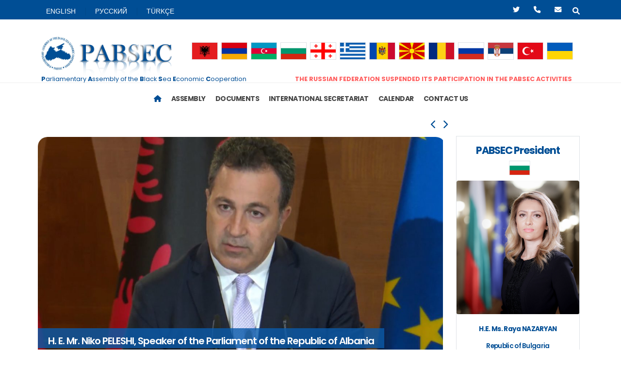

--- FILE ---
content_type: text/html; charset=UTF-8
request_url: https://www.pabsec.org/?hl=ru&id=13
body_size: 15316
content:
<!DOCTYPE html>
<html>

<head>

    <!-- Basic -->
    <meta charset="utf-8">
    <meta http-equiv="X-UA-Compatible" content="IE=edge">

    <title>PABSEC</title>

    <meta name="keywords" content="" />
    <meta name="description" content="PABSEC">
    <meta name="author" content="HeptaBT">

    <!-- Favicon -->
    <link rel="shortcut icon" href="https://www.pabsec.org/frontend/img/favicon1.png" type="image/x-icon" />
    <link rel="apple-touch-icon" href="img/apple-touch-icon.png">

    <!-- Mobile Metas -->
    <meta name="viewport" content="width=device-width, initial-scale=1, minimum-scale=1.0, shrink-to-fit=no">

    <!-- Web Fonts  -->
    <link
        href="https://fonts.googleapis.com/css?family=Poppins:300,400,500,600,700,800%7CShadows+Into+Light%7CPlayfair+Display:400&display=swap"
        rel="stylesheet" type="text/css">
    <link rel="preconnect" href="https://fonts.googleapis.com">
    <link rel="preconnect" href="https://fonts.gstatic.com" crossorigin>
    <link href="https://fonts.googleapis.com/css2?family=Whisper&display=swap" rel="stylesheet">

    <!-- Vendor CSS -->
    <link href="https://cdn.jsdelivr.net/npm/bootstrap@5.1.3/dist/css/bootstrap.min.css" rel="stylesheet"
        integrity="sha384-1BmE4kWBq78iYhFldvKuhfTAU6auU8tT94WrHftjDbrCEXSU1oBoqyl2QvZ6jIW3" crossorigin="anonymous">

    <link rel="stylesheet" href="https://www.pabsec.org/frontend/vendor/fontawesome-free/css/all.min.css">
    
    <link rel="stylesheet" href="https://maxcdn.bootstrapcdn.com/bootstrap/3.4.0/css/bootstrap.min.css">
    <link rel="stylesheet" href="/css/all.css">

    

    <!-- Demo CSS -->

    <!-- Skin CSS -->
    

    <!-- Theme Custom CSS -->
    
    <link rel="stylesheet" href="https://cdn.jsdelivr.net/npm/swiper@8/swiper-bundle.min.css" />

    <!-- Head Libs -->
    

</head>

<body class="alternative-font-4 loading-overlay-showing" data-plugin-page-transition data-loading-overlay
    data-plugin-options="{'hideDelay': 500}">
    <div class="loading-overlay">
        <div class="bounce-loader">
            <div class="bounce1"></div>
            <div class="bounce2"></div>
            <div class="bounce3"></div>
        </div>
    </div>
    <div class="body">
                <header id="header" class="header-effect-shrink"
    data-plugin-options="{'stickyEnabled': true, 'stickyEffect': 'shrink', 'stickyEnableOnBoxed': true, 'stickyEnableOnMobile': false, 'stickyChangeLogo': true, 'stickyStartAt': 120, 'stickyHeaderContainerHeight': 127}">
    <div class="header-body border-top-0">
        <div class="header-top-default border-bottom-0 bg-color-primary" style="height: 40px">
            <div class="container">
                <div class="header-row py-2">
                    <div class="header-column justify-content-start">
                        <div class="header-row">
                            <nav class="header-nav-top">
                                <ul class="nav nav-pills">
                                    <li
                                        class="nav-item nav-item-left-border  d-sm-block nav-item-left-border-remove nav-item-left-border-md-show">
                                        <a class="nav-link text-light" style="font-family: Arial, Helvetica, sans-serif"
                                            href="https://www.pabsec.org/setlocale/en" role="button" aria-haspopup="true"
                                            aria-expanded="false">
                                            <!--<img src="img/blank.gif" class="flag flag-us" alt="English" /> English-->
                                            ENGLISH
                                        </a>
                                    </li>
                                    <li
                                        class="nav-item nav-item-left-border  d-sm-block nav-item-left-border-remove nav-item-left-border-md-show">
                                        <a class="nav-link text-light" href="https://www.pabsec.org/setlocale/ru" <a
                                            class="nav-link text-light"
                                            style="font-family: Arial, Helvetica, sans-serif" href="#"
                                            role="button" aria-haspopup="true" aria-expanded="false">
                                            <!--<img src="img/blank.gif" class="flag flag-ru" alt="English" /> PУССКИЙ-->
                                            PУССКИЙ
                                        </a>
                                    </li>
                                    <li
                                        class="nav-item nav-item-left-border d-sm-block nav-item-left-border-remove nav-item-left-border-md-show">
                                        <a class="nav-link text-light" href="https://www.pabsec.org/setlocale/tr" <a
                                            class="nav-link text-light" href="#" role="button"
                                            aria-haspopup="true" style="font-family: Arial, Helvetica, sans-serif"
                                            aria-expanded="false">
                                            <!--<img src="img/blank.gif" class="flag flag-tr" alt="English" /> Türkçe-->
                                            TÜRKÇE
                                        </a>
                                    </li>

                                </ul>
                            </nav>
                        </div>
                    </div>
                    <div class="header-column justify-content-end">
                        <div class="header-row">
                            <ul
                                class="header-social-icons social-icons d-none d-sm-block social-icons-clean social-icons-icon-light">




                                <li class="social-icons-twitter"><a href="https://twitter.com/pabsec_org"
                                        target="_blank" title="Twitter"><i class="fab fa-twitter text-6"></i></a></li>
                                <li class="social-icons-phone text-6"><a href="tel:02122276070" title="Phone"><i
                                            class="fa fa-phone text-6"></i></a></li>
                                <li class="social-icons-mail"><a href="mailto:pabsec@pabsec.org" title="Mail"><i
                                            class="fa fa-envelope text-6"></i></a></li>
                            </ul>
                            <div class="header-nav-features" style="    margin-left: -10px;">
                                <div class="header-nav-feature header-nav-features-search d-inline-flex">
                                    <a href="#" class="header-nav-features-toggle text-decoration-none"
                                        data-focus="headerSearch"><i
                                            class="fas fa-search header-nav-top-icon text-color-light text-3"></i></a>
                                    <div class="header-nav-features-dropdown" id="headerTopSearchDropdown">
                                        <form role="search" action="https://www.pabsec.org/search" method="get">
                                            <div class="simple-search input-group">
                                                <input class="form-control text-1" id="headerSearch" name="q"
                                                    type="search" value="" placeholder="Search...">

                                            </div>
                                        </form>
                                    </div>
                                </div>
                            </div>
                        </div>
                    </div>
                </div>
            </div>
        </div>
        <div class="header-container container position-relative" style="height:130px;">
            <div class="header-row">
                <div class="header-column align-items-start">
                    <div class="header-row">
                        <div class="header-logo mb-0">
                                                            <a href="https://www.pabsec.org">
                                    <img alt="Pabsec" width="271" height="90" data-sticky-width="262"
                                        data-sticky-height="87" src="https://www.pabsec.org/frontend/img/logo@2x_en.gif">
                                </a>
                                                    </div>
                    </div>
                                            <p class="text-center text-color-primary ml-2"
                            style="font-size: 12.8px; position: absolute; bottom: 0; padding-top: 25px; display: block;top: 65%; width: 96%">
                            <span style="float: left" class="pabsecText">
                                <strong>P</strong>arliamentary
                                <strong>A</strong>ssembly
                                <br class="mobile-break">
                                <strong></strong>of the
                                <strong>B</strong>lack
                                <strong>S</strong>ea
                                <strong>E</strong>conomic
                                <strong>C</strong>ooperation
                            </span>
                            <span class="alertText" style="color: #ff5b5b; font-weight: bold; float: right">THE
                                RUSSIAN FEDERATION SUSPENDED <span class="its">ITS PARTICIPATION IN THE PABSEC
                                    ACTIVITIES</span></span>

                        </p>
                    
                </div>
                <button class="btn header-btn-collapse-nav" data-bs-toggle="collapse"
                    data-bs-target=".header-nav-main nav">
                    <i class="fas fa-bars"></i>
                </button>
                <div class="header-column justify-content-center">
                    <div class="header-row">
                        <!--
         <div class="header-nav header-nav-line header-nav-top-line header-nav-top-line-with-border order-2 order-lg-1">
         <div class="header-nav-main header-nav-main-square header-nav-main-effect-1 header-nav-main-sub-effect-1">

         <div class="header-nav header-nav-line header-nav-top-line header-nav-top-line-with-border order-2 order-lg-1">
         <div class="header-nav-main header-nav-main-square header-nav-main-effect-2 header-nav-main-sub-effect-1">
         -->
                        <nav class="header-nav">
                            <ul class="nav nav-pills">
                                
                                                                    <li
                                        class="nav-item nav-item-left-border d-none d-sm-block nav-item-left-border-remove nav-item-left-border-md-show">
                                        <a class="nav-link p-1" href="https://www.pabsec.org/national-delegations/1"
                                            role="button" data-placement="top" title="Republic of Albania">
                                            <img src="https://pabsec-web.hepta.com.tr//storage/16/63889bbc74afa_albania.jpg" class="border"
                                                width="54" height="36" alt="Republic of Albania" />
                                        </a>
                                    </li>
                                                                    <li
                                        class="nav-item nav-item-left-border d-none d-sm-block nav-item-left-border-remove nav-item-left-border-md-show">
                                        <a class="nav-link p-1" href="https://www.pabsec.org/national-delegations/2"
                                            role="button" data-placement="top" title="Republic of Armenia">
                                            <img src="https://pabsec-web.hepta.com.tr//storage/25/63889ee4cf41a_armenia.jpg" class="border"
                                                width="54" height="36" alt="Republic of Armenia" />
                                        </a>
                                    </li>
                                                                    <li
                                        class="nav-item nav-item-left-border d-none d-sm-block nav-item-left-border-remove nav-item-left-border-md-show">
                                        <a class="nav-link p-1" href="https://www.pabsec.org/national-delegations/3"
                                            role="button" data-placement="top" title="Republic of Azerbaijan">
                                            <img src="https://pabsec-web.hepta.com.tr//storage/26/63889f0f63f4e_azerbaijan.jpg" class="border"
                                                width="54" height="36" alt="Republic of Azerbaijan" />
                                        </a>
                                    </li>
                                                                    <li
                                        class="nav-item nav-item-left-border d-none d-sm-block nav-item-left-border-remove nav-item-left-border-md-show">
                                        <a class="nav-link p-1" href="https://www.pabsec.org/national-delegations/4"
                                            role="button" data-placement="top" title="Republic of Bulgaria">
                                            <img src="https://pabsec-web.hepta.com.tr//storage/27/63889f718c5c8_bulgaria.jpg" class="border"
                                                width="54" height="36" alt="Republic of Bulgaria" />
                                        </a>
                                    </li>
                                                                    <li
                                        class="nav-item nav-item-left-border d-none d-sm-block nav-item-left-border-remove nav-item-left-border-md-show">
                                        <a class="nav-link p-1" href="https://www.pabsec.org/national-delegations/5"
                                            role="button" data-placement="top" title="Georgia">
                                            <img src="https://pabsec-web.hepta.com.tr//storage/32/63889f939b5ad_georgia.jpg" class="border"
                                                width="54" height="36" alt="Georgia" />
                                        </a>
                                    </li>
                                                                    <li
                                        class="nav-item nav-item-left-border d-none d-sm-block nav-item-left-border-remove nav-item-left-border-md-show">
                                        <a class="nav-link p-1" href="https://www.pabsec.org/national-delegations/6"
                                            role="button" data-placement="top" title="Hellenic Republic">
                                            <img src="https://pabsec-web.hepta.com.tr//storage/33/63889fe272cbf_greece.jpg" class="border"
                                                width="54" height="36" alt="Hellenic Republic" />
                                        </a>
                                    </li>
                                                                    <li
                                        class="nav-item nav-item-left-border d-none d-sm-block nav-item-left-border-remove nav-item-left-border-md-show">
                                        <a class="nav-link p-1" href="https://www.pabsec.org/national-delegations/7"
                                            role="button" data-placement="top" title="Republic of Moldova">
                                            <img src="https://pabsec-web.hepta.com.tr//storage/34/63889ff8e65a3_moldova.jpg" class="border"
                                                width="54" height="36" alt="Republic of Moldova" />
                                        </a>
                                    </li>
                                                                    <li
                                        class="nav-item nav-item-left-border d-none d-sm-block nav-item-left-border-remove nav-item-left-border-md-show">
                                        <a class="nav-link p-1" href="https://www.pabsec.org/national-delegations/8"
                                            role="button" data-placement="top" title="Republic of North Macedonia">
                                            <img src="https://pabsec-web.hepta.com.tr//storage/35/6388a02029480_north-macedonia.jpg" class="border"
                                                width="54" height="36" alt="Republic of North Macedonia" />
                                        </a>
                                    </li>
                                                                    <li
                                        class="nav-item nav-item-left-border d-none d-sm-block nav-item-left-border-remove nav-item-left-border-md-show">
                                        <a class="nav-link p-1" href="https://www.pabsec.org/national-delegations/9"
                                            role="button" data-placement="top" title="Romania">
                                            <img src="https://pabsec-web.hepta.com.tr//storage/37/6388a03b8e468_romania.jpg" class="border"
                                                width="54" height="36" alt="Romania" />
                                        </a>
                                    </li>
                                                                    <li
                                        class="nav-item nav-item-left-border d-none d-sm-block nav-item-left-border-remove nav-item-left-border-md-show">
                                        <a class="nav-link p-1" href="https://www.pabsec.org/national-delegations/10"
                                            role="button" data-placement="top" title="Russian Federation">
                                            <img src="https://pabsec-web.hepta.com.tr//storage/38/6388a05033d55_russia.jpg" class="border"
                                                width="54" height="36" alt="Russian Federation" />
                                        </a>
                                    </li>
                                                                    <li
                                        class="nav-item nav-item-left-border d-none d-sm-block nav-item-left-border-remove nav-item-left-border-md-show">
                                        <a class="nav-link p-1" href="https://www.pabsec.org/national-delegations/11"
                                            role="button" data-placement="top" title="Republic of Serbia">
                                            <img src="https://pabsec-web.hepta.com.tr//storage/40/6388a079816ce_serbia.jpg" class="border"
                                                width="54" height="36" alt="Republic of Serbia" />
                                        </a>
                                    </li>
                                                                    <li
                                        class="nav-item nav-item-left-border d-none d-sm-block nav-item-left-border-remove nav-item-left-border-md-show">
                                        <a class="nav-link p-1" href="https://www.pabsec.org/national-delegations/12"
                                            role="button" data-placement="top" title="Republic of Türkiye">
                                            <img src="https://pabsec-web.hepta.com.tr//storage/41/6388a091a9abd_turkey.jpg" class="border"
                                                width="54" height="36" alt="Republic of Türkiye" />
                                        </a>
                                    </li>
                                                                    <li
                                        class="nav-item nav-item-left-border d-none d-sm-block nav-item-left-border-remove nav-item-left-border-md-show">
                                        <a class="nav-link p-1" href="https://www.pabsec.org/national-delegations/13"
                                            role="button" data-placement="top" title="Ukraine">
                                            <img src="https://pabsec-web.hepta.com.tr//storage/42/6388a0aaa275e_ukraine.jpg" class="border"
                                                width="54" height="36" alt="Ukraine" />
                                        </a>
                                    </li>
                                                            </ul>
                        </nav>

                    </div>
                    <!--<p class="text-2 text-center"><strong>K</strong>aradeniz <strong>E</strong>konomik <strong>İ</strong>şbirliği
         <strong>P</strong>arlamenter <strong>A</strong>samblesi</p>-->
                </div>
            </div>
        </div>
        <div class="header-nav-bar header-nav-bar-top-border">
            <div class="header-container container">
                <div class="header-row">
                    <div class="header-column">
                        <div class="header-row justify-content-end">
                            <div class="header-nav p-0">
                                <div class="header-nav header-nav-links justify-content-lg-center">
                                    <div class="header-nav-main header-nav-main-effect-1 header-nav-main-sub-effect-1">
                                        <nav class="collapse">
                                            <ul class="nav nav-pills" id="mainNav">
                                                <li class="">
                                                    <a class="dropdown-item  active" href="https://www.pabsec.org">
                                                        <i class="fas fa-home"></i>
                                                    </a>
                                                </li>
                                                <li class="dropdown">
                                                    <a class="dropdown-item dropdown-toggle" href="#"
                                                        data-toggle="" aria-haspopup="true" role="button"
                                                        aria-expanded="false">
                                                        Assembly
                                                    </a>
                                                    <ul class="dropdown-menu">

                                                                                                                    <li><a class=""
                                                                    href="https://www.pabsec.org/page-detail/introduction/1">INTRODUCTION</a>
                                                            </li>
                                                                                                                    <li><a class=""
                                                                    href="https://www.pabsec.org/page-detail/activities/4">ACTIVITIES</a>
                                                            </li>
                                                                                                                    <li><a class=""
                                                                    href="https://www.pabsec.org/page-detail/pabsec-member-parliaments/5">PABSEC MEMBER PARLIAMENTS</a>
                                                            </li>
                                                                                                                    <li><a class=""
                                                                    href="https://www.pabsec.org/page-detail/pabsec-national-delegations/7">PABSEC NATIONAL DELEGATIONS</a>
                                                            </li>
                                                                                                                    <li><a class=""
                                                                    href="https://www.pabsec.org/page-detail/pabsec-general-assemblies/8">PABSEC GENERAL ASSEMBLIES</a>
                                                            </li>
                                                                                                                    <li><a class=""
                                                                    href="https://www.pabsec.org/page-detail/bureau-of-the-assembly/9">BUREAU OF THE ASSEMBLY</a>
                                                            </li>
                                                                                                                    <li><a class=""
                                                                    href="https://www.pabsec.org/page-detail/standing-committee/10">STANDING COMMITTEE</a>
                                                            </li>
                                                                                                                    <li><a class=""
                                                                    href="https://www.pabsec.org/page-detail/committees-of-the-assembly/11">COMMITTEES OF THE ASSEMBLY</a>
                                                            </li>
                                                                                                                    <li><a class=""
                                                                    href="https://www.pabsec.org/page-detail/pabsec-observers/6">PABSEC OBSERVERS</a>
                                                            </li>
                                                                                                                    <li><a class=""
                                                                    href="https://www.pabsec.org/page-detail/pabsec-partners/12">PABSEC PARTNERS</a>
                                                            </li>
                                                                                                                    <li><a class=""
                                                                    href="https://www.pabsec.org/page-detail/pabsec-special-representatives/13">PABSEC SPECIAL REPRESENTATIVES</a>
                                                            </li>
                                                                                                                    <li><a class=""
                                                                    href="https://www.pabsec.org/page-detail/pabsec-status-in-international-organisations/14">PABSEC STATUS IN INTERNATIONAL ORGANISATIONS</a>
                                                            </li>
                                                                                                                    <li><a class=""
                                                                    href="https://www.pabsec.org/page-detail/secretaries-of-the-national-delegations/15">SECRETARIES OF THE NATIONAL DELEGATIONS</a>
                                                            </li>
                                                                                                                <li><a class=""
                                                                href="https://www.pabsec.org/page-detail-assemble/keipa-old-general-secreterias/99">FORMER SECRETARIES GENERAL</a>
                                                        </li>
                                                        
                                                    </ul>
                                                </li>
                                                <li class="dropdown">
                                                    <a class="dropdown-item dropdown-toggle"
                                                        href="#"data-toggle="" aria-haspopup="true"
                                                        role="button" aria-expanded="false">
                                                        Documents
                                                    </a>
                                                    <ul class="dropdown-menu">
                                                        <li>
                                                            <a class="dropdown-item"
                                                                href="https://www.pabsec.org/reports/declarations-of-the-assembly">DECLARATIONS OF THE ASSEMBLY</a>
                                                        </li>
                                                        <li>
                                                            <a class="dropdown-item"
                                                                href="https://www.pabsec.org/reports/reports-and-recommendations">REPORTS AND RECOMMENDATIONS</a>
                                                        </li>
                                                        <li><a class="dropdown-item"
                                                                href="https://www.pabsec.org/reports/pabsec-initiatives">PABSEC INITIATIVES</a>
                                                        </li>
                                                        <li><a class="dropdown-item"
                                                                href="https://www.pabsec.org/reports/statutory-documents">STATUTORY DOCUMENTS</a>
                                                        </li>
                                                        <li><a class="dropdown-item"
                                                                href="https://www.pabsec.org/reports/memorandum-understanding">MEMORANDUM OF UNDERSTANDING - MOUS</a>
                                                        </li>
                                                        <li><a class="dropdown-item"
                                                                href="https://www.pabsec.org/reports/other-pabsec-documents">OTHER PABSEC DOCUMENTS</a>
                                                        </li>
                                                    </ul>
                                                </li>
                                                <li class="">
                                                    <a class="dropdown-item " href="https://www.pabsec.org/international-secretariat">
                                                         INTERNATIONAL SECRETARIAT

                                                    </a>
                                                </li>
                                                <li class="">
                                                    <a class="dropdown-item " href="https://www.pabsec.org/calendar">
                                                        Calendar

                                                    </a>
                                                </li>
                                                <li class="">
                                                    <a class="dropdown-item " href="https://www.pabsec.org/contact-us">
                                                        Contact Us

                                                    </a>
                                                </li>
                                            </ul>
                                        </nav>
                                    </div>

                                </div>
                            </div>
                        </div>
                    </div>
                </div>
            </div>
        </div>
    </div>
</header>

        
    <div role="main" class="main">

        <div class="container py-2 mt-5">
            <div class="row">
                <div class="col-lg-9">
                    <h4 class=""></h4>
                    <div class="row">
                        <div class="owl-carousel owl-theme show-nav-title"
                             data-plugin-options="{'items': 1, 'margin': 10, 'loop': true, 'nav': true, 'dots': true, 'autoplay': true, 'autoplayTimeout': 7000}">

                                                            <div class="row">
                                    <div class="col-md-12 order-md-2 mb-4 mb-lg-0 appear-animation thumb-info"
                                         data-appear-animation="fadeInLeftShorter">
                                        <div class="thumb-info-wrapper">
                                                                                            <img src="https://pabsec-web.hepta.com.tr//storage/19235/68cbcb81d8946_H.-E.-Niko-Peleshi.jpg"
                                                     class="img-fluid" alt=""
                                                     style="width: 100%;max-height: 500px;min-height: 500px;object-fit: cover;text-align: center;" loading="lazy">
                                                <a target="_blank"
                                                   href=""><span
                                                            class="thumb-info-title">
                                                        <span class="thumb-info-inner">
                                                            H. E. Mr. Niko PELESHI, Speaker of the Parliament of the Republic of Albania</span>
                                                    </span></a>
                                            

                                        </div>
                                    </div>
                                </div>
                                                            <div class="row">
                                    <div class="col-md-12 order-md-2 mb-4 mb-lg-0 appear-animation thumb-info"
                                         data-appear-animation="fadeInLeftShorter">
                                        <div class="thumb-info-wrapper">
                                                                                            <img src="https://pabsec-web.hepta.com.tr//storage/21/63889e4281fcc_he-mr-alen-simonyan-president-of-the-national-assembly-of-the-republic-of-armenia-1ng.jpeg"
                                                     class="img-fluid" alt=""
                                                     style="width: 100%;max-height: 500px;min-height: 500px;object-fit: cover;text-align: center;" loading="lazy">
                                                <a target="_blank"
                                                   href="https://pabsec-web.hepta.com.tr//storage/22/63889e9a56d23_CV-Alen-Simonyan-ENG.pdf"><span
                                                            class="thumb-info-title">
                                                        <span class="thumb-info-inner">
                                                            H.E. Mr. Alen SIMONYAN, President of the National Assembly of the Republic of Armenia</span>
                                                    </span></a>
                                            

                                        </div>
                                    </div>
                                </div>
                                                            <div class="row">
                                    <div class="col-md-12 order-md-2 mb-4 mb-lg-0 appear-animation thumb-info"
                                         data-appear-animation="fadeInLeftShorter">
                                        <div class="thumb-info-wrapper">
                                                                                            <img src="https://pabsec-web.hepta.com.tr//storage/28/63889f3dcfd83_he-mrs-sahiba-gafarova-chairperson-of-the-parliament-milli-mejlis-of-the-republic-of-azerbaijan-fv0.jpeg"
                                                     class="img-fluid" alt=""
                                                     style="width: 100%;max-height: 500px;min-height: 500px;object-fit: cover;text-align: center;" loading="lazy">
                                                <a target="_blank"
                                                   href="https://pabsec-web.hepta.com.tr//storage/29/63889f831930d_cv-Speaker-of-Parliament-of-Azerbaijan-ENG(1).pdf"><span
                                                            class="thumb-info-title">
                                                        <span class="thumb-info-inner">
                                                            H.E Ms. Sahiba GAFAROVA, Chairperson of the Parliament (Milli Mejlis) of the Republic of Azerbaijan</span>
                                                    </span></a>
                                            

                                        </div>
                                    </div>
                                </div>
                                                            <div class="row">
                                    <div class="col-md-12 order-md-2 mb-4 mb-lg-0 appear-animation thumb-info"
                                         data-appear-animation="fadeInLeftShorter">
                                        <div class="thumb-info-wrapper">
                                                                                            <img src="https://pabsec-web.hepta.com.tr//storage/19416/6903313c15f4d_Raya-NAzaryan_51NS.jpg"
                                                     class="img-fluid" alt=""
                                                     style="width: 100%;max-height: 500px;min-height: 500px;object-fit: cover;text-align: center;" loading="lazy">
                                                <a target="_blank"
                                                   href=""><span
                                                            class="thumb-info-title">
                                                        <span class="thumb-info-inner">
                                                            H.E. Ms. Raya Nazaryan, President of the National Assembly of the Republic of Bulgaria</span>
                                                    </span></a>
                                            

                                        </div>
                                    </div>
                                </div>
                                                            <div class="row">
                                    <div class="col-md-12 order-md-2 mb-4 mb-lg-0 appear-animation thumb-info"
                                         data-appear-animation="fadeInLeftShorter">
                                        <div class="thumb-info-wrapper">
                                                                                            <img src="https://pabsec-web.hepta.com.tr//storage/39/6388a06aed853_he-mr-kakha-kuchavanbspchairman-of-the-parliament-of-georgiabr-nbsp-9qn.jpeg"
                                                     class="img-fluid" alt=""
                                                     style="width: 100%;max-height: 500px;min-height: 500px;object-fit: cover;text-align: center;" loading="lazy">
                                                <a target="_blank"
                                                   href=""><span
                                                            class="thumb-info-title">
                                                        <span class="thumb-info-inner">
                                                            H.E. Mr. Shalva PAPUASHVILI, Chairman of the Parliament of Georgia</span>
                                                    </span></a>
                                            

                                        </div>
                                    </div>
                                </div>
                                                            <div class="row">
                                    <div class="col-md-12 order-md-2 mb-4 mb-lg-0 appear-animation thumb-info"
                                         data-appear-animation="fadeInLeftShorter">
                                        <div class="thumb-info-wrapper">
                                                                                            <img src="https://pabsec-web.hepta.com.tr//storage/16857/679b810741dcc_kaklamanis.jpg"
                                                     class="img-fluid" alt=""
                                                     style="width: 100%;max-height: 500px;min-height: 500px;object-fit: cover;text-align: center;" loading="lazy">
                                                <a target="_blank"
                                                   href=""><span
                                                            class="thumb-info-title">
                                                        <span class="thumb-info-inner">
                                                            H.E. Mr. Nikitas KAKLAMANIS, President of the Hellenic Parliament  </span>
                                                    </span></a>
                                            

                                        </div>
                                    </div>
                                </div>
                                                            <div class="row">
                                    <div class="col-md-12 order-md-2 mb-4 mb-lg-0 appear-animation thumb-info"
                                         data-appear-animation="fadeInLeftShorter">
                                        <div class="thumb-info-wrapper">
                                                                                            <img src="https://pabsec-web.hepta.com.tr//storage/2736/638c82c0259e3_Untitled-9.png"
                                                     class="img-fluid" alt=""
                                                     style="width: 100%;max-height: 500px;min-height: 500px;object-fit: cover;text-align: center;" loading="lazy">
                                                <a target="_blank"
                                                   href="https://pabsec-web.hepta.com.tr//storage/50/6388a233e425a_CV-PABSEC-Grosu-ENG.pdf"><span
                                                            class="thumb-info-title">
                                                        <span class="thumb-info-inner">
                                                            H.E. Mr. Igor GROSU, President of the Parliament of the Republic of Moldova</span>
                                                    </span></a>
                                            

                                        </div>
                                    </div>
                                </div>
                                                            <div class="row">
                                    <div class="col-md-12 order-md-2 mb-4 mb-lg-0 appear-animation thumb-info"
                                         data-appear-animation="fadeInLeftShorter">
                                        <div class="thumb-info-wrapper">
                                                                                            <img src="https://pabsec-web.hepta.com.tr//storage/15184/66d707bb6dd9f_atrim-gashi.jpg"
                                                     class="img-fluid" alt=""
                                                     style="width: 100%;max-height: 500px;min-height: 500px;object-fit: cover;text-align: center;" loading="lazy">
                                                <a target="_blank"
                                                   href=""><span
                                                            class="thumb-info-title">
                                                        <span class="thumb-info-inner">
                                                            H. E. Mr. Afrim GASHI, President of the Assembly of the Republic of North Macedonia</span>
                                                    </span></a>
                                            

                                        </div>
                                    </div>
                                </div>
                                                            <div class="row">
                                    <div class="col-md-12 order-md-2 mb-4 mb-lg-0 appear-animation thumb-info"
                                         data-appear-animation="fadeInLeftShorter">
                                        <div class="thumb-info-wrapper">
                                                                                            <img src="https://pabsec-web.hepta.com.tr//storage/19237/68d130c726d8a_GrindeanuSorinMihai.png"
                                                     class="img-fluid" alt=""
                                                     style="width: 100%;max-height: 500px;min-height: 500px;object-fit: cover;text-align: center;" loading="lazy">
                                                <a target="_blank"
                                                   href=""><span
                                                            class="thumb-info-title">
                                                        <span class="thumb-info-inner">
                                                            H.E. Mr. Sorin-Mihai GRINDEANU, President of the Chamber of Deputies of Romania</span>
                                                    </span></a>
                                            

                                        </div>
                                    </div>
                                </div>
                                                            <div class="row">
                                    <div class="col-md-12 order-md-2 mb-4 mb-lg-0 appear-animation thumb-info"
                                         data-appear-animation="fadeInLeftShorter">
                                        <div class="thumb-info-wrapper">
                                                                                            <img src="https://pabsec-web.hepta.com.tr//storage/19236/68d130bf3f1d0_Abrudean_Mircea.png"
                                                     class="img-fluid" alt=""
                                                     style="width: 100%;max-height: 500px;min-height: 500px;object-fit: cover;text-align: center;" loading="lazy">
                                                <a target="_blank"
                                                   href=""><span
                                                            class="thumb-info-title">
                                                        <span class="thumb-info-inner">
                                                            H. E. Mr. Mircea ABRUDEAN, President of the Senate of Romania</span>
                                                    </span></a>
                                            

                                        </div>
                                    </div>
                                </div>
                                                            <div class="row">
                                    <div class="col-md-12 order-md-2 mb-4 mb-lg-0 appear-animation thumb-info"
                                         data-appear-animation="fadeInLeftShorter">
                                        <div class="thumb-info-wrapper">
                                                                                            <img src="https://pabsec-web.hepta.com.tr//storage/91/6388a577cb5b5_he-mr-vyacheslav-volodin-chairman-of-the-state-duma-of-the-federal-assembly-of-the-russian-federatio-5ay.jpeg"
                                                     class="img-fluid" alt=""
                                                     style="width: 100%;max-height: 500px;min-height: 500px;object-fit: cover;text-align: center;" loading="lazy">
                                                <a target="_blank"
                                                   href="https://pabsec-web.hepta.com.tr//storage/92/6388a5bfb4912_CV----Vyascheslav-Volodin---Chairman----State-Duma---Russian-Federation.pdf"><span
                                                            class="thumb-info-title">
                                                        <span class="thumb-info-inner">
                                                            H.E. Mr. Vyacheslav VOLODIN, Chairman of the State Duma of the Federal Assembly of the Russian Federation</span>
                                                    </span></a>
                                            

                                        </div>
                                    </div>
                                </div>
                                                            <div class="row">
                                    <div class="col-md-12 order-md-2 mb-4 mb-lg-0 appear-animation thumb-info"
                                         data-appear-animation="fadeInLeftShorter">
                                        <div class="thumb-info-wrapper">
                                                                                            <img src="https://pabsec-web.hepta.com.tr//storage/13539/65e1f27467e6d_new-1.jpg"
                                                     class="img-fluid" alt=""
                                                     style="width: 100%;max-height: 500px;min-height: 500px;object-fit: cover;text-align: center;" loading="lazy">
                                                <a target="_blank"
                                                   href="https://pabsec-web.hepta.com.tr//storage/96/6388a65d84553_CV-of-Mrs_-Valentina-Ivanovna-Matvienko.pdf"><span
                                                            class="thumb-info-title">
                                                        <span class="thumb-info-inner">
                                                            H.E. Ms. Valentina Ivanovna MATVIENKO, Chairperson of the Council of the Federation of the Federal Assembly of the Russian Federation</span>
                                                    </span></a>
                                            

                                        </div>
                                    </div>
                                </div>
                                                            <div class="row">
                                    <div class="col-md-12 order-md-2 mb-4 mb-lg-0 appear-animation thumb-info"
                                         data-appear-animation="fadeInLeftShorter">
                                        <div class="thumb-info-wrapper">
                                                                                            <img src="https://pabsec-web.hepta.com.tr//storage/13825/65fc175f47283_Brnabic_A.jpg"
                                                     class="img-fluid" alt=""
                                                     style="width: 100%;max-height: 500px;min-height: 500px;object-fit: cover;text-align: center;" loading="lazy">
                                                <a target="_blank"
                                                   href=""><span
                                                            class="thumb-info-title">
                                                        <span class="thumb-info-inner">
                                                            H.E. Ms. Ana BRNABIC, Speaker of the National Assembly of the Republic of Serbia</span>
                                                    </span></a>
                                            

                                        </div>
                                    </div>
                                </div>
                                                            <div class="row">
                                    <div class="col-md-12 order-md-2 mb-4 mb-lg-0 appear-animation thumb-info"
                                         data-appear-animation="fadeInLeftShorter">
                                        <div class="thumb-info-wrapper">
                                                                                            <img src="https://pabsec-web.hepta.com.tr//storage/10223/648c92ea5c243_6489a81f0e519_kurtulmus.jpeg"
                                                     class="img-fluid" alt=""
                                                     style="width: 100%;max-height: 500px;min-height: 500px;object-fit: cover;text-align: center;" loading="lazy">
                                                <a target="_blank"
                                                   href=""><span
                                                            class="thumb-info-title">
                                                        <span class="thumb-info-inner">
                                                            H.E. Mr. Numan KURTULMUS, Speaker of the Grand National Assembly of Türkiye</span>
                                                    </span></a>
                                            

                                        </div>
                                    </div>
                                </div>
                                                            <div class="row">
                                    <div class="col-md-12 order-md-2 mb-4 mb-lg-0 appear-animation thumb-info"
                                         data-appear-animation="fadeInLeftShorter">
                                        <div class="thumb-info-wrapper">
                                                                                            <img src="https://pabsec-web.hepta.com.tr//storage/107/6388a7d2551d4_he-mr-ruslan-stefanchuk-chairman-of-the-parliament-verkhovna-rada-of-ukraine-67e.jpeg"
                                                     class="img-fluid" alt=""
                                                     style="width: 100%;max-height: 500px;min-height: 500px;object-fit: cover;text-align: center;" loading="lazy">
                                                <a target="_blank"
                                                   href="https://pabsec-web.hepta.com.tr//storage/11319/64b67685c1b3c_CV-Stefanchuk-ENG-WEB.pdf"><span
                                                            class="thumb-info-title">
                                                        <span class="thumb-info-inner">
                                                            H.E. Mr. Ruslan STEFANCHUK, Chairman of the Parliament (Verkhovna Rada) of Ukraine</span>
                                                    </span></a>
                                            

                                        </div>
                                    </div>
                                </div>
                            
                        </div>
                    </div>

                    <div class="blog-posts">
                        <div class="row mt-4">
                            <div class="col-lg-12 text-center appear-animation" data-appear-animation="fadeInUpShorter"
                                 data-appear-animation-delay="400">
                                <h2 class="font-weight-normal text-color-primary mt-3 mb-5">NEWS</h2>
                            </div>
                        </div>
                                                    <article class="timeline-box left post post-medium">
                                <div class="timeline-box-arrow"></div>
                                <div class="p-2">
                                    <div class="row mb-2">
                                        <div class="col">
                                            <div class="post-image text-center">
                                                <a
                                                        href="https://www.pabsec.org/news-detail/visit-of-mr-akkan-suver-president-of-the-marmara-group-foundation-to-the-pabsec-international-secretariat-istanbul-14-november-2025/759">
                                                                                                            <img src="https://pabsec-web.hepta.com.tr//storage/19430/6917255e6059c_thumbnail_IMG_3273.jpg"
                                                             class="img-fluid img-thumbnail img-thumbnail-no-borders rounded-0"
                                                             alt="" style="object-fit:cover;width: 100%;aspect-ratio: 16 / 9;" loading="lazy" />
                                                                                                    </a>
                                            </div>
                                        </div>
                                    </div>
                                    <div class="row">
                                        <div class="col">
                                            <div class="post-content text-justify">
                                                <h2 class="font-weight-semibold text-5 line-height-4 mt-2 mb-2"><a
                                                            href="https://www.pabsec.org/news-detail/visit-of-mr-akkan-suver-president-of-the-marmara-group-foundation-to-the-pabsec-international-secretariat-istanbul-14-november-2025/759">Visit of Mr. Akkan Suver President of the Marmara Group Foundation to the PABSEC International Secretariat, Istanbul, 14 November 2025</a>
                                                </h2>
                                                <p><p>On 14 November 2025, Mr. Akkan Suver, President of the Marmara Group Strategic and Social Research Foundation, visited the PABSEC International Secretariat in Istanbul and met with Mr. Asaf Hajiyev, PABSEC Secretary General.</p></p>
                                            </div>

                                        </div>
                                    </div>
                                    <div class="row">
                                        <div class="col">
                                            <div class="post-meta">
                                            </div>
                                        </div>
                                    </div>
                                    <div class="row">
                                        <div class="col">
                                            <a href="https://www.pabsec.org/news-detail/visit-of-mr-akkan-suver-president-of-the-marmara-group-foundation-to-the-pabsec-international-secretariat-istanbul-14-november-2025/759"
                                               class="btn btn-xl btn-light text-1 text-uppercase text-1">READ MORE</a>
                                        </div>
                                    </div>
                                </div>
                            </article>
                                                    <article class="timeline-box left post post-medium">
                                <div class="timeline-box-arrow"></div>
                                <div class="p-2">
                                    <div class="row mb-2">
                                        <div class="col">
                                            <div class="post-image text-center">
                                                <a
                                                        href="https://www.pabsec.org/news-detail/participation-of-mr-asaf-hajiyev-pabsec-secretary-general-in-the-destination-black-sea-conference-12-november-2025-trabzon-the-republic-of-turkiye/758">
                                                                                                            <img src="https://pabsec-web.hepta.com.tr//storage/19428/691724bba27cc_thumbnail_664e30f9-f2d6-4b9e-91ef-0787f1fe7c68.jpg"
                                                             class="img-fluid img-thumbnail img-thumbnail-no-borders rounded-0"
                                                             alt="" style="object-fit:cover;width: 100%;aspect-ratio: 16 / 9;" loading="lazy" />
                                                                                                    </a>
                                            </div>
                                        </div>
                                    </div>
                                    <div class="row">
                                        <div class="col">
                                            <div class="post-content text-justify">
                                                <h2 class="font-weight-semibold text-5 line-height-4 mt-2 mb-2"><a
                                                            href="https://www.pabsec.org/news-detail/participation-of-mr-asaf-hajiyev-pabsec-secretary-general-in-the-destination-black-sea-conference-12-november-2025-trabzon-the-republic-of-turkiye/758">Participation of Mr. Asaf Hajiyev, PABSEC Secretary General, in the Destination Black Sea Conference, 12 November 2025, Trabzon (the Republic of Türkiye)</a>
                                                </h2>
                                                <p><p>On 12 November 2025, Mr. Asaf Hajiyev, PABSEC Secretary General, participated in the “Destination Black Sea” Conference held in Trabzon, Republic of Türkiye.&nbsp;</p></p>
                                            </div>

                                        </div>
                                    </div>
                                    <div class="row">
                                        <div class="col">
                                            <div class="post-meta">
                                            </div>
                                        </div>
                                    </div>
                                    <div class="row">
                                        <div class="col">
                                            <a href="https://www.pabsec.org/news-detail/participation-of-mr-asaf-hajiyev-pabsec-secretary-general-in-the-destination-black-sea-conference-12-november-2025-trabzon-the-republic-of-turkiye/758"
                                               class="btn btn-xl btn-light text-1 text-uppercase text-1">READ MORE</a>
                                        </div>
                                    </div>
                                </div>
                            </article>
                                                    <article class="timeline-box left post post-medium">
                                <div class="timeline-box-arrow"></div>
                                <div class="p-2">
                                    <div class="row mb-2">
                                        <div class="col">
                                            <div class="post-image text-center">
                                                <a
                                                        href="https://www.pabsec.org/news-detail/visit-of-the-representatives-of-the-ayder-forum-association-to-the-pabsec-international-secretariat-istanbul-6-november-2025/757">
                                                                                                            <img src="https://pabsec-web.hepta.com.tr//storage/19422/6911a2203e826_GetAttachmentThumbnail.jpg"
                                                             class="img-fluid img-thumbnail img-thumbnail-no-borders rounded-0"
                                                             alt="" style="object-fit:cover;width: 100%;aspect-ratio: 16 / 9;" loading="lazy" />
                                                                                                    </a>
                                            </div>
                                        </div>
                                    </div>
                                    <div class="row">
                                        <div class="col">
                                            <div class="post-content text-justify">
                                                <h2 class="font-weight-semibold text-5 line-height-4 mt-2 mb-2"><a
                                                            href="https://www.pabsec.org/news-detail/visit-of-the-representatives-of-the-ayder-forum-association-to-the-pabsec-international-secretariat-istanbul-6-november-2025/757">Visit of the Representatives of the “Ayder Forum” Association to the PABSEC International Secretariat, Istanbul, 6 November 2025</a>
                                                </h2>
                                                <p><p>On 6 November 2025, representatives of the Ayder Forum Association: Mr. Hakan Gültekin, Mr. Arif Eksi and Mr. Mustafa Efe Topoğlu, visited the PABSEC International Secretariat in Istanbul and met with Mr. Asaf Hajiyev, PABSEC Secretary General.</p></p>
                                            </div>

                                        </div>
                                    </div>
                                    <div class="row">
                                        <div class="col">
                                            <div class="post-meta">
                                            </div>
                                        </div>
                                    </div>
                                    <div class="row">
                                        <div class="col">
                                            <a href="https://www.pabsec.org/news-detail/visit-of-the-representatives-of-the-ayder-forum-association-to-the-pabsec-international-secretariat-istanbul-6-november-2025/757"
                                               class="btn btn-xl btn-light text-1 text-uppercase text-1">READ MORE</a>
                                        </div>
                                    </div>
                                </div>
                            </article>
                                                    <article class="timeline-box left post post-medium">
                                <div class="timeline-box-arrow"></div>
                                <div class="p-2">
                                    <div class="row mb-2">
                                        <div class="col">
                                            <div class="post-image text-center">
                                                <a
                                                        href="https://www.pabsec.org/news-detail/[base64]/756">
                                                                                                            <img src="https://pabsec-web.hepta.com.tr//storage/19417/690462be79fe8_GetAttachmentThumbnail.jpg"
                                                             class="img-fluid img-thumbnail img-thumbnail-no-borders rounded-0"
                                                             alt="" style="object-fit:cover;width: 100%;aspect-ratio: 16 / 9;" loading="lazy" />
                                                                                                    </a>
                                            </div>
                                        </div>
                                    </div>
                                    <div class="row">
                                        <div class="col">
                                            <div class="post-content text-justify">
                                                <h2 class="font-weight-semibold text-5 line-height-4 mt-2 mb-2"><a
                                                            href="https://www.pabsec.org/news-detail/[base64]/756">Participation of Mr. Asaf Hajiyev, PABSEC Secretary General, in the International Parliamentary Conference dedicated to the 30th Anniversary of the Constitution of the Republic of Azerbaijan, 29 October 2025, Baku (Azerbaijan)</a>
                                                </h2>
                                                <p><p>On 29 October 2025, Mr. Asaf Hajiyev, PABSEC Secretary General, participated in the International Parliamentary Conference dedicated to the 30th Anniversary of the adoption of the Constitution of the Republic of Azerbaijan.&nbsp;</p></p>
                                            </div>

                                        </div>
                                    </div>
                                    <div class="row">
                                        <div class="col">
                                            <div class="post-meta">
                                            </div>
                                        </div>
                                    </div>
                                    <div class="row">
                                        <div class="col">
                                            <a href="https://www.pabsec.org/news-detail/[base64]/756"
                                               class="btn btn-xl btn-light text-1 text-uppercase text-1">READ MORE</a>
                                        </div>
                                    </div>
                                </div>
                            </article>
                                                    <article class="timeline-box left post post-medium">
                                <div class="timeline-box-arrow"></div>
                                <div class="p-2">
                                    <div class="row mb-2">
                                        <div class="col">
                                            <div class="post-image text-center">
                                                <a
                                                        href="https://www.pabsec.org/news-detail/congratulations-to-our-host-country-the-republic-of-turkiye-on-the-occasion-of-republic-day-celebrated-on-29-october/679">
                                                                                                            <img src="https://pabsec-web.hepta.com.tr//storage/15195/66dd5d417d4f7_flag-turkey-2.jpg"
                                                             class="img-fluid img-thumbnail img-thumbnail-no-borders rounded-0"
                                                             alt="" style="object-fit:cover;width: 100%;aspect-ratio: 16 / 9;" loading="lazy" />
                                                                                                    </a>
                                            </div>
                                        </div>
                                    </div>
                                    <div class="row">
                                        <div class="col">
                                            <div class="post-content text-justify">
                                                <h2 class="font-weight-semibold text-5 line-height-4 mt-2 mb-2"><a
                                                            href="https://www.pabsec.org/news-detail/congratulations-to-our-host-country-the-republic-of-turkiye-on-the-occasion-of-republic-day-celebrated-on-29-october/679">Congratulations to our host country, the Republic of Türkiye, on the occasion of Republic Day, celebrated on 29 October.</a>
                                                </h2>
                                                <p><p>We wish the people of the Republic of Türkiye success in their endeavours, happiness, and prosperity.</p></p>
                                            </div>

                                        </div>
                                    </div>
                                    <div class="row">
                                        <div class="col">
                                            <div class="post-meta">
                                            </div>
                                        </div>
                                    </div>
                                    <div class="row">
                                        <div class="col">
                                            <a href="https://www.pabsec.org/news-detail/congratulations-to-our-host-country-the-republic-of-turkiye-on-the-occasion-of-republic-day-celebrated-on-29-october/679"
                                               class="btn btn-xl btn-light text-1 text-uppercase text-1">READ MORE</a>
                                        </div>
                                    </div>
                                </div>
                            </article>
                        
                        <div class="text-center">
                            <a href="https://www.pabsec.org/news">
                                <button type="button"
                                        class="btn btn-xl btn-primary my-0 text-1">All News</button>
                            </a>
                        </div>
                    </div>

                </div>

                <div class="col-lg-3" style="margin-top: 12px">
                    <aside class="sidebar">
                                                    <div class="border">
                                <h4 class="font-weight-bold text-center pt-4">PABSEC President</h4>
                                <div class="col-12 isotope-item">
                                    <img src="https://pabsec-web.hepta.com.tr//storage/27/63889f718c5c8_bulgaria.jpg"
                                         class="border mb-2 center flags" style="" loading="lazy"/>
                                    <span class="thumb-info thumb-info-hide-wrapper-bg mb-4">
                                        <span><img
                                                    src="https://pabsec-web.hepta.com.tr//storage/19415/69030efb66d32_Raya-NAzaryan_51NS.jpg"
                                                    class="img-fluid presidentImg" loading="lazy"></span>
                                        <div class="thumb-info-caption">
                                            <h2 class="thumb-info-caption-text font-weight-bold text-center p-0">
                                                H.E. Ms. Raya NAZARYAN</h2>
                                            <h4 class="thumb-info-caption-text text-center p-0">
                                                Republic of Bulgaria
                                            </h4>
                                            <a target="_blank"
                                               href="https://pabsec-web.hepta.com.tr//storage/19418/690883ec98a66_CV_Mrs-Raya-Nazaryan.pdf">
                                                <h4 class="thumb-info-caption-text text-center p-0">
                                                    Biography</h4>
                                            </a>
                                        </div>
                                    </span>
                                </div>
                            </div>
                                                <div class="border mt-5">
                            <h5 class="text-center pt-4 text-transform-none">PABSEC Vice-President</h5>
                            <div class="owl-carousel owl-theme"
                                 data-plugin-options="{'items': 1, 'margin': 0, 'animateOut': 'fadeOut', 'autoplay': true, 'autoplayTimeout': 5000}">
                                                                    <div class="col-12 isotope-item">
                                        <img src="https://pabsec-web.hepta.com.tr//storage/26/63889f0f63f4e_azerbaijan.jpg"
                                             class="border mb-2 center flags2" style="transform: translate(-42%,0%)" loading="lazy" />
                                        <span class="thumb-info thumb-info-hide-wrapper-bg mb-4">
                                            <a href="#vice-0" data-toggle="modal"
                                               data-target="#vice-0"><img
                                                        src="https://pabsec-web.hepta.com.tr//storage/132/6388c8a70ea89_mr-eldar-guliyev.jpg"
                                                        class="img-fluid" alt=""
                                                        style="max-width: 70%;height: 150px;object-fit: contain;text-align: center;margin-left: auto;margin-right: auto;min-width: 70%;" loading="lazy">
                                            </a>
                                            <div class="thumb-info-caption">
                                                <h2 class="thumb-info-caption-text font-weight-bold text-center p-0">

                                                    Mr. Eldar GULIYEV</h2>
                                                <h4 class="thumb-info-caption-text text-center p-0">
                                                    Republic of Azerbaijan
                                                </h4>
                                                <a href="#vice-0" data-toggle="modal"
                                                   data-target="#vice-0">
                                                    <h4 class="thumb-info-caption-text text-center p-0">
                                                        Biography</h4>
                                                </a>
                                            </div>
                                        </span>

                                    </div>
                                                                    <div class="col-12 isotope-item">
                                        <img src="https://pabsec-web.hepta.com.tr//storage/33/63889fe272cbf_greece.jpg"
                                             class="border mb-2 center flags2" style="transform: translate(-42%,0%)" loading="lazy" />
                                        <span class="thumb-info thumb-info-hide-wrapper-bg mb-4">
                                            <a href="#vice-1" data-toggle="modal"
                                               data-target="#vice-1"><img
                                                        src="https://pabsec-web.hepta.com.tr//storage/17211/67ed39f8325c6_voultepsi.JPG"
                                                        class="img-fluid" alt=""
                                                        style="max-width: 70%;height: 150px;object-fit: contain;text-align: center;margin-left: auto;margin-right: auto;min-width: 70%;" loading="lazy">
                                            </a>
                                            <div class="thumb-info-caption">
                                                <h2 class="thumb-info-caption-text font-weight-bold text-center p-0">

                                                    Ms. ­	Sofia VOULTEPSI</h2>
                                                <h4 class="thumb-info-caption-text text-center p-0">
                                                    Hellenic Republic
                                                </h4>
                                                <a href="#vice-1" data-toggle="modal"
                                                   data-target="#vice-1">
                                                    <h4 class="thumb-info-caption-text text-center p-0">
                                                        Biography</h4>
                                                </a>
                                            </div>
                                        </span>

                                    </div>
                                                                    <div class="col-12 isotope-item">
                                        <img src="https://pabsec-web.hepta.com.tr//storage/35/6388a02029480_north-macedonia.jpg"
                                             class="border mb-2 center flags2" style="transform: translate(-42%,0%)" loading="lazy" />
                                        <span class="thumb-info thumb-info-hide-wrapper-bg mb-4">
                                            <a href="#vice-2" data-toggle="modal"
                                               data-target="#vice-2"><img
                                                        src="https://pabsec-web.hepta.com.tr//storage/158/6388f66329176_Lasovska_Blagica(1).jpg"
                                                        class="img-fluid" alt=""
                                                        style="max-width: 70%;height: 150px;object-fit: contain;text-align: center;margin-left: auto;margin-right: auto;min-width: 70%;" loading="lazy">
                                            </a>
                                            <div class="thumb-info-caption">
                                                <h2 class="thumb-info-caption-text font-weight-bold text-center p-0">

                                                    Ms. Blagica LASOVSKA</h2>
                                                <h4 class="thumb-info-caption-text text-center p-0">
                                                    Republic of North Macedonia
                                                </h4>
                                                <a href="#vice-2" data-toggle="modal"
                                                   data-target="#vice-2">
                                                    <h4 class="thumb-info-caption-text text-center p-0">
                                                        Biography</h4>
                                                </a>
                                            </div>
                                        </span>

                                    </div>
                                                                    <div class="col-12 isotope-item">
                                        <img src="https://pabsec-web.hepta.com.tr//storage/41/6388a091a9abd_turkey.jpg"
                                             class="border mb-2 center flags2" style="transform: translate(-42%,0%)" loading="lazy" />
                                        <span class="thumb-info thumb-info-hide-wrapper-bg mb-4">
                                            <a href="#vice-3" data-toggle="modal"
                                               data-target="#vice-3"><img
                                                        src="https://pabsec-web.hepta.com.tr//storage/11276/64a6be65675d5_fatih_donmez.jpg"
                                                        class="img-fluid" alt=""
                                                        style="max-width: 70%;height: 150px;object-fit: contain;text-align: center;margin-left: auto;margin-right: auto;min-width: 70%;" loading="lazy">
                                            </a>
                                            <div class="thumb-info-caption">
                                                <h2 class="thumb-info-caption-text font-weight-bold text-center p-0">

                                                    Mr. Fatih DÖNMEZ</h2>
                                                <h4 class="thumb-info-caption-text text-center p-0">
                                                    Republic of Türkiye
                                                </h4>
                                                <a href="#vice-3" data-toggle="modal"
                                                   data-target="#vice-3">
                                                    <h4 class="thumb-info-caption-text text-center p-0">
                                                        Biography</h4>
                                                </a>
                                            </div>
                                        </span>

                                    </div>
                                                                    <div class="col-12 isotope-item">
                                        <img src="https://pabsec-web.hepta.com.tr//storage/42/6388a0aaa275e_ukraine.jpg"
                                             class="border mb-2 center flags2" style="transform: translate(-42%,0%)" loading="lazy" />
                                        <span class="thumb-info thumb-info-hide-wrapper-bg mb-4">
                                            <a href="#vice-4" data-toggle="modal"
                                               data-target="#vice-4"><img
                                                        src="https://pabsec-web.hepta.com.tr//storage/189/6389a6c20daf7_purtova_anna.jpg"
                                                        class="img-fluid" alt=""
                                                        style="max-width: 70%;height: 150px;object-fit: contain;text-align: center;margin-left: auto;margin-right: auto;min-width: 70%;" loading="lazy">
                                            </a>
                                            <div class="thumb-info-caption">
                                                <h2 class="thumb-info-caption-text font-weight-bold text-center p-0">

                                                    Ms. Anna PURTOVA</h2>
                                                <h4 class="thumb-info-caption-text text-center p-0">
                                                    Ukraine
                                                </h4>
                                                <a href="#vice-4" data-toggle="modal"
                                                   data-target="#vice-4">
                                                    <h4 class="thumb-info-caption-text text-center p-0">
                                                        Biography</h4>
                                                </a>
                                            </div>
                                        </span>

                                    </div>
                                                            </div>
                                                            <div class="modal fade" id="vice-0" tabindex="-1" role="dialog"
                                     aria-labelledby="largeModalLabel" aria-hidden="true">
                                    <div class="modal-dialog modal-lg">
                                        <div class="modal-content">
                                            <div class="modal-body">
                                                <div class="row m-5">
                                                    <div class="col-lg-4 col-sm-4">
                                                        <img src="https://pabsec-web.hepta.com.tr//storage/132/6388c8a70ea89_mr-eldar-guliyev.jpg"
                                                             class="img-fluid mb-4" alt="" loading="lazy">
                                                    </div>
                                                    <div class="col-lg-8 col-sm-8">
                                                        <h2 class="font-weight-semibold text-color-dark mb-1">
                                                            Mr. Eldar GULIYEV
                                                        </h2>
                                                                                                                    <p class="font-weight-semibold mb-1">
                                                                Position Of The PABSEC</p>
                                                            <ul class="list list-icons list-icons-sm">
                                                                <li class="text-2"><i class="fas fa-caret-right"></i>
                                                                    <p>PABSEC Vice-President in charge of Financial Matters</p><p>Head of the PABSEC Azerbaijani Delegation<br><br>Member of the Committee for Legal Affairs and International Cooperation</p>
                                                                </li>
                                                            </ul>
                                                                                                                                                                            <p class="font-weight-semibold mb-1">
                                                                Position Of The Parliament
                                                            </p>
                                                            <p class="text-2 custom-line-height-1 text-justify">
                                                                <p>Member of the Committee on Science and Education of the Milli Mejlis of the Republic of Azerbaijan<br>Chairman of the Tellers' Committee&nbsp;of the Milli Mejlis of the Republic of Azerbaijan</p>
                                                            </p>
                                                                                                                                                                            <p class="font-weight-semibold mb-1">
                                                                Political Party or Group in the Parliament</p>
                                                            <ul class="list list-icons list-icons-sm">
                                                                <li class="text-2"><i class="fas fa-caret-right"></i>
                                                                    <p>Independent MP</p>
                                                                </li>
                                                            </ul>
                                                                                                                                                                            <p class="font-weight-semibold mb-1">
                                                                Occupation before being elected to Parliament	</p>
                                                            <ul class="list list-icons list-icons-sm">
                                                                <li class="text-2"><i class="fas fa-caret-right"></i>
                                                                    <p>Professor</p>
                                                                </li>
                                                            </ul>
                                                                                                                                                                                                                                                                                            <p class="font-weight-semibold mb-1">
                                                                Education/Scientific Degree
                                                            </p>
                                                            <ul class="list list-icons list-icons-sm">
                                                                <li class="text-2"><i class="fas fa-caret-right"></i>
                                                                    <p>PhD in Economy</p>
                                                                </li>
                                                            </ul>
                                                                                                                                                                            <p class="font-weight-semibold mb-1">
                                                                Languages spoken
                                                            </p>
                                                            <ul class="list list-icons list-icons-sm">
                                                                <li class="text-2"><i class="fas fa-caret-right"></i>
                                                                                                                                            Russian
                                                                                                                                    </li>
                                                            </ul>
                                                                                                                                                                            <p class="font-weight-semibold mb-1">
                                                                Marital Status
                                                            </p>
                                                            <ul class="list list-icons list-icons-sm">
                                                                <li class="text-2"><i class="fas fa-caret-right"></i>
                                                                                                                                            Married
                                                                                                                                    </li>
                                                            </ul>
                                                                                                            </div>
                                                </div>
                                            </div>
                                            <div class="modal-footer">
                                                <button type="button" class="btn btn-xl btn-light text-1"
                                                        data-bs-dismiss="modal">X</button>
                                            </div>
                                        </div>
                                    </div>
                                </div>
                                                            <div class="modal fade" id="vice-1" tabindex="-1" role="dialog"
                                     aria-labelledby="largeModalLabel" aria-hidden="true">
                                    <div class="modal-dialog modal-lg">
                                        <div class="modal-content">
                                            <div class="modal-body">
                                                <div class="row m-5">
                                                    <div class="col-lg-4 col-sm-4">
                                                        <img src="https://pabsec-web.hepta.com.tr//storage/17211/67ed39f8325c6_voultepsi.JPG"
                                                             class="img-fluid mb-4" alt="" loading="lazy">
                                                    </div>
                                                    <div class="col-lg-8 col-sm-8">
                                                        <h2 class="font-weight-semibold text-color-dark mb-1">
                                                            Ms. ­	Sofia VOULTEPSI
                                                        </h2>
                                                                                                                    <p class="font-weight-semibold mb-1">
                                                                Position Of The PABSEC</p>
                                                            <ul class="list list-icons list-icons-sm">
                                                                <li class="text-2"><i class="fas fa-caret-right"></i>
                                                                    <p>PABSEC Vice-President</p><p>Head of the PABSEC Hellenic Delegation<br><br>Member of the PABSEC Committee for Legal Affairs and International Cooperation</p>
                                                                </li>
                                                            </ul>
                                                                                                                                                                                                                                    <p class="font-weight-semibold mb-1">
                                                                Political Party or Group in the Parliament</p>
                                                            <ul class="list list-icons list-icons-sm">
                                                                <li class="text-2"><i class="fas fa-caret-right"></i>
                                                                    <p>New Democracy Party</p>
                                                                </li>
                                                            </ul>
                                                                                                                                                                                                                                                                                                                                                                                                            <p class="font-weight-semibold mb-1">
                                                                Languages spoken
                                                            </p>
                                                            <ul class="list list-icons list-icons-sm">
                                                                <li class="text-2"><i class="fas fa-caret-right"></i>
                                                                                                                                            English
                                                                                                                                    </li>
                                                            </ul>
                                                                                                                                                                            <p class="font-weight-semibold mb-1">
                                                                Marital Status
                                                            </p>
                                                            <ul class="list list-icons list-icons-sm">
                                                                <li class="text-2"><i class="fas fa-caret-right"></i>
                                                                                                                                    </li>
                                                            </ul>
                                                                                                            </div>
                                                </div>
                                            </div>
                                            <div class="modal-footer">
                                                <button type="button" class="btn btn-xl btn-light text-1"
                                                        data-bs-dismiss="modal">X</button>
                                            </div>
                                        </div>
                                    </div>
                                </div>
                                                            <div class="modal fade" id="vice-2" tabindex="-1" role="dialog"
                                     aria-labelledby="largeModalLabel" aria-hidden="true">
                                    <div class="modal-dialog modal-lg">
                                        <div class="modal-content">
                                            <div class="modal-body">
                                                <div class="row m-5">
                                                    <div class="col-lg-4 col-sm-4">
                                                        <img src="https://pabsec-web.hepta.com.tr//storage/158/6388f66329176_Lasovska_Blagica(1).jpg"
                                                             class="img-fluid mb-4" alt="" loading="lazy">
                                                    </div>
                                                    <div class="col-lg-8 col-sm-8">
                                                        <h2 class="font-weight-semibold text-color-dark mb-1">
                                                            Ms. Blagica LASOVSKA
                                                        </h2>
                                                                                                                    <p class="font-weight-semibold mb-1">
                                                                Position Of The PABSEC</p>
                                                            <ul class="list list-icons list-icons-sm">
                                                                <li class="text-2"><i class="fas fa-caret-right"></i>
                                                                    <p>PABSEC Vice-President</p><p>Head of the Delegation</p><p>Vice-Chairperson of the PABSEC&nbsp;Committee for Legal Affairs and International Cooperation</p>
                                                                </li>
                                                            </ul>
                                                                                                                                                                            <p class="font-weight-semibold mb-1">
                                                                Position Of The Parliament
                                                            </p>
                                                            <p class="text-2 custom-line-height-1 text-justify">
                                                                <p>Member of the Committee on Education, Science and Sport</p><p>Member of the Committee on Labour and Social Policy</p><p>Member of the Committee on Constitutional Issues</p><p>Member of the Committee on Equal Opportunities for Men and Women&nbsp;</p>
                                                            </p>
                                                                                                                                                                            <p class="font-weight-semibold mb-1">
                                                                Political Party or Group in the Parliament</p>
                                                            <ul class="list list-icons list-icons-sm">
                                                                <li class="text-2"><i class="fas fa-caret-right"></i>
                                                                    <p>VMRO-DPMNE (Democratic Party for Macedonian National Unity)&nbsp;</p>
                                                                </li>
                                                            </ul>
                                                                                                                                                                                                                                                                                                                                                    <p class="font-weight-semibold mb-1">
                                                                Education/Scientific Degree
                                                            </p>
                                                            <ul class="list list-icons list-icons-sm">
                                                                <li class="text-2"><i class="fas fa-caret-right"></i>
                                                                    <p>Master’s Degree in Education Management and Education Techniques, UGD Shtip</p>
                                                                </li>
                                                            </ul>
                                                                                                                                                                                                                                    <p class="font-weight-semibold mb-1">
                                                                Marital Status
                                                            </p>
                                                            <ul class="list list-icons list-icons-sm">
                                                                <li class="text-2"><i class="fas fa-caret-right"></i>
                                                                                                                                    </li>
                                                            </ul>
                                                                                                            </div>
                                                </div>
                                            </div>
                                            <div class="modal-footer">
                                                <button type="button" class="btn btn-xl btn-light text-1"
                                                        data-bs-dismiss="modal">X</button>
                                            </div>
                                        </div>
                                    </div>
                                </div>
                                                            <div class="modal fade" id="vice-3" tabindex="-1" role="dialog"
                                     aria-labelledby="largeModalLabel" aria-hidden="true">
                                    <div class="modal-dialog modal-lg">
                                        <div class="modal-content">
                                            <div class="modal-body">
                                                <div class="row m-5">
                                                    <div class="col-lg-4 col-sm-4">
                                                        <img src="https://pabsec-web.hepta.com.tr//storage/11276/64a6be65675d5_fatih_donmez.jpg"
                                                             class="img-fluid mb-4" alt="" loading="lazy">
                                                    </div>
                                                    <div class="col-lg-8 col-sm-8">
                                                        <h2 class="font-weight-semibold text-color-dark mb-1">
                                                            Mr. Fatih DÖNMEZ
                                                        </h2>
                                                                                                                    <p class="font-weight-semibold mb-1">
                                                                Position Of The PABSEC</p>
                                                            <ul class="list list-icons list-icons-sm">
                                                                <li class="text-2"><i class="fas fa-caret-right"></i>
                                                                    <p>PABSEC Vice-President</p><p>Head of the PABSEC Turkish Delegation</p><p>Member of the PABSEC Committee on Economic and Development Policy</p><p>&nbsp;</p>
                                                                </li>
                                                            </ul>
                                                                                                                                                                            <p class="font-weight-semibold mb-1">
                                                                Position Of The Parliament
                                                            </p>
                                                            <p class="text-2 custom-line-height-1 text-justify">
                                                                <p>Head of the GNAT Committee on Research for Artificial Intelligence</p>
                                                            </p>
                                                                                                                                                                            <p class="font-weight-semibold mb-1">
                                                                Political Party or Group in the Parliament</p>
                                                            <ul class="list list-icons list-icons-sm">
                                                                <li class="text-2"><i class="fas fa-caret-right"></i>
                                                                    <p>Justice and Development Party;<br>MP of Eskişehir&nbsp;</p>
                                                                </li>
                                                            </ul>
                                                                                                                                                                                                                                                                                                                                                                                                                                                                    <p class="font-weight-semibold mb-1">
                                                                Marital Status
                                                            </p>
                                                            <ul class="list list-icons list-icons-sm">
                                                                <li class="text-2"><i class="fas fa-caret-right"></i>
                                                                                                                                    </li>
                                                            </ul>
                                                                                                            </div>
                                                </div>
                                            </div>
                                            <div class="modal-footer">
                                                <button type="button" class="btn btn-xl btn-light text-1"
                                                        data-bs-dismiss="modal">X</button>
                                            </div>
                                        </div>
                                    </div>
                                </div>
                                                            <div class="modal fade" id="vice-4" tabindex="-1" role="dialog"
                                     aria-labelledby="largeModalLabel" aria-hidden="true">
                                    <div class="modal-dialog modal-lg">
                                        <div class="modal-content">
                                            <div class="modal-body">
                                                <div class="row m-5">
                                                    <div class="col-lg-4 col-sm-4">
                                                        <img src="https://pabsec-web.hepta.com.tr//storage/189/6389a6c20daf7_purtova_anna.jpg"
                                                             class="img-fluid mb-4" alt="" loading="lazy">
                                                    </div>
                                                    <div class="col-lg-8 col-sm-8">
                                                        <h2 class="font-weight-semibold text-color-dark mb-1">
                                                            Ms. Anna PURTOVA
                                                        </h2>
                                                                                                                    <p class="font-weight-semibold mb-1">
                                                                Position Of The PABSEC</p>
                                                            <ul class="list list-icons list-icons-sm">
                                                                <li class="text-2"><i class="fas fa-caret-right"></i>
                                                                    <p>PABSEC Vice-President&nbsp;</p><p>Head of the PABSEC Ukrainian Delegation<br>Member of the Committee for Legal Affairs and International Cooperation<br><br>&nbsp;</p>
                                                                </li>
                                                            </ul>
                                                                                                                                                                            <p class="font-weight-semibold mb-1">
                                                                Position Of The Parliament
                                                            </p>
                                                            <p class="text-2 custom-line-height-1 text-justify">
                                                                <p>Chairman of the Verkhovna Rada Sub-committee of the Committee on Budget<br>&nbsp;</p>
                                                            </p>
                                                                                                                                                                            <p class="font-weight-semibold mb-1">
                                                                Political Party or Group in the Parliament</p>
                                                            <ul class="list list-icons list-icons-sm">
                                                                <li class="text-2"><i class="fas fa-caret-right"></i>
                                                                    <p>&nbsp;Faction of the political party "Servant of the People"</p>
                                                                </li>
                                                            </ul>
                                                                                                                                                                                                                                                                                                                                                                                                                                                                    <p class="font-weight-semibold mb-1">
                                                                Marital Status
                                                            </p>
                                                            <ul class="list list-icons list-icons-sm">
                                                                <li class="text-2"><i class="fas fa-caret-right"></i>
                                                                                                                                    </li>
                                                            </ul>
                                                                                                            </div>
                                                </div>
                                            </div>
                                            <div class="modal-footer">
                                                <button type="button" class="btn btn-xl btn-light text-1"
                                                        data-bs-dismiss="modal">X</button>
                                            </div>
                                        </div>
                                    </div>
                                </div>
                                                    </div>
                        <div class="border mt-5">
                            <h5 class="text-center pt-4 text-transform-none">Chairman of the PABSEC Committee</h5>
                            <div class="owl-carousel owl-theme"
                                 data-plugin-options="{'items': 1, 'margin': 0, 'animateOut': 'fadeOut', 'autoplay': true, 'autoplayTimeout': 5000}">
                                                                    <div class="col-12 isotope-item">

                                        <img src="https://pabsec-web.hepta.com.tr//storage/26/63889f0f63f4e_azerbaijan.jpg"
                                             class="border mb-2 center flags2" style="transform: translate(-42%,0%)" />
                                        <span class="thumb-info thumb-info-hide-wrapper-bg mb-4">
                                            <a href="#comittee-0" data-toggle="modal"
                                               data-target="#comittee-0">
                                                <span><img
                                                            src="https://pabsec-web.hepta.com.tr//storage/134/6388cb2168809_musa-guliyev.jpg"
                                                            class="img-fluid" alt=""
                                                            style="max-width: 70%;height: 150px;object-fit: contain;text-align: center;margin-left: auto;margin-right: auto;min-width: 70%;"></span>
                                            </a>
                                            <div class="thumb-info-caption">
                                                <h4 class="thumb-info-caption-text font-weight-lighter text-center p-2">
                                                    <p>Chairman of the PABSEC Committee on Social and Humanitarian Policy</p>
                                                </h4>
                                                <h2 class="thumb-info-caption-text font-weight-bold text-center p-0">

                                                    Mr. Musa GULIYEV</h2>
                                                <h4 class="thumb-info-caption-text text-center p-0">
                                                    
                                                    Republic of Azerbaijan
                                                </h4>
                                                <a href="#comittee-0" data-toggle="modal"
                                                   data-target="#comittee-0">
                                                    <h4 class="thumb-info-caption-text text-center p-0">
                                                        Biography</h4>
                                                </a>

                                            </div>
                                        </span>
                                    </div>
                                                                    <div class="col-12 isotope-item">

                                        <img src="https://pabsec-web.hepta.com.tr//storage/41/6388a091a9abd_turkey.jpg"
                                             class="border mb-2 center flags2" style="transform: translate(-42%,0%)" />
                                        <span class="thumb-info thumb-info-hide-wrapper-bg mb-4">
                                            <a href="#comittee-1" data-toggle="modal"
                                               data-target="#comittee-1">
                                                <span><img
                                                            src="https://pabsec-web.hepta.com.tr//storage/11279/64a802f48dff4_mustafa_hamarat.jpg"
                                                            class="img-fluid" alt=""
                                                            style="max-width: 70%;height: 150px;object-fit: contain;text-align: center;margin-left: auto;margin-right: auto;min-width: 70%;"></span>
                                            </a>
                                            <div class="thumb-info-caption">
                                                <h4 class="thumb-info-caption-text font-weight-lighter text-center p-2">
                                                    <p>Chairman of the PABSEC Committee for Legal Affairs and International Cooperation<br><br>&nbsp;</p>
                                                </h4>
                                                <h2 class="thumb-info-caption-text font-weight-bold text-center p-0">

                                                    Mr. Mustafa HAMARAT</h2>
                                                <h4 class="thumb-info-caption-text text-center p-0">
                                                    
                                                    Republic of Türkiye
                                                </h4>
                                                <a href="#comittee-1" data-toggle="modal"
                                                   data-target="#comittee-1">
                                                    <h4 class="thumb-info-caption-text text-center p-0">
                                                        Biography</h4>
                                                </a>

                                            </div>
                                        </span>
                                    </div>
                                                                    <div class="col-12 isotope-item">

                                        <img src="https://pabsec-web.hepta.com.tr//storage/42/6388a0aaa275e_ukraine.jpg"
                                             class="border mb-2 center flags2" style="transform: translate(-42%,0%)" />
                                        <span class="thumb-info thumb-info-hide-wrapper-bg mb-4">
                                            <a href="#comittee-2" data-toggle="modal"
                                               data-target="#comittee-2">
                                                <span><img
                                                            src="https://pabsec-web.hepta.com.tr//storage/192/6389a8fe52639_Marikovskyi_oleksandr.jpg"
                                                            class="img-fluid" alt=""
                                                            style="max-width: 70%;height: 150px;object-fit: contain;text-align: center;margin-left: auto;margin-right: auto;min-width: 70%;"></span>
                                            </a>
                                            <div class="thumb-info-caption">
                                                <h4 class="thumb-info-caption-text font-weight-lighter text-center p-2">
                                                    <p>Chairman of the&nbsp;PABSEC Committee on Economic and Development Policy</p>
                                                </h4>
                                                <h2 class="thumb-info-caption-text font-weight-bold text-center p-0">

                                                    Mr.  Oleksandr MARIKOVSKYI</h2>
                                                <h4 class="thumb-info-caption-text text-center p-0">
                                                    
                                                    Ukraine
                                                </h4>
                                                <a href="#comittee-2" data-toggle="modal"
                                                   data-target="#comittee-2">
                                                    <h4 class="thumb-info-caption-text text-center p-0">
                                                        Biography</h4>
                                                </a>

                                            </div>
                                        </span>
                                    </div>
                                                            </div>
                                                            <div class="modal fade" id="comittee-0" tabindex="-1" role="dialog"
                                     aria-labelledby="largeModalLabel" aria-hidden="true">
                                    <div class="modal-dialog modal-lg">
                                        <div class="modal-content">
                                            <div class="modal-body">
                                                <div class="row m-5">
                                                    <div class="col-lg-4 col-sm-4">
                                                        <img src="https://pabsec-web.hepta.com.tr//storage/134/6388cb2168809_musa-guliyev.jpg"
                                                             class="img-fluid mb-4" alt="">
                                                    </div>
                                                    <div class="col-lg-8 col-sm-8">
                                                        <h2 class="font-weight-semibold text-color-dark mb-1">
                                                            Mr. Musa GULIYEV
                                                        </h2>
                                                                                                                    <p class="font-weight-semibold mb-1">
                                                                Position Of The PABSEC</p>
                                                            <ul class="list list-icons list-icons-sm">
                                                                <li class="text-2"><i class="fas fa-caret-right"></i>
                                                                    <p>Chairman of the PABSEC Committee on Social and Humanitarian Policy</p>
                                                                </li>
                                                            </ul>
                                                                                                                                                                            <p class="font-weight-semibold mb-1">
                                                                Position Of The Parliament
                                                            </p>
                                                            <p class="text-2 custom-line-height-1 text-justify">
                                                                <p>Chairman of the Committee on Labour and Social Policy of the Mili Mejlis of the Republic of Azerbaijan<br>&nbsp;</p>
                                                            </p>
                                                                                                                                                                            <p class="font-weight-semibold mb-1">
                                                                Political Party or Group in the Parliament</p>
                                                            <ul class="list list-icons list-icons-sm">
                                                                <li class="text-2"><i class="fas fa-caret-right"></i>
                                                                    <p>New Azerbaijan Party&nbsp;</p>
                                                                </li>
                                                            </ul>
                                                                                                                                                                                                                                                                                                                                                                                                                                                                    <p class="font-weight-semibold mb-1">
                                                                Marital Status
                                                            </p>
                                                            <ul class="list list-icons list-icons-sm">
                                                                <li class="text-2"><i class="fas fa-caret-right"></i>
                                                                                                                                    </li>
                                                            </ul>
                                                                                                            </div>
                                                </div>
                                            </div>
                                            <div class="modal-footer">
                                                <button type="button" class="btn btn-xl btn-light text-1"
                                                        data-bs-dismiss="modal">X</button>
                                            </div>
                                        </div>
                                    </div>
                                </div>
                                                            <div class="modal fade" id="comittee-1" tabindex="-1" role="dialog"
                                     aria-labelledby="largeModalLabel" aria-hidden="true">
                                    <div class="modal-dialog modal-lg">
                                        <div class="modal-content">
                                            <div class="modal-body">
                                                <div class="row m-5">
                                                    <div class="col-lg-4 col-sm-4">
                                                        <img src="https://pabsec-web.hepta.com.tr//storage/11279/64a802f48dff4_mustafa_hamarat.jpg"
                                                             class="img-fluid mb-4" alt="">
                                                    </div>
                                                    <div class="col-lg-8 col-sm-8">
                                                        <h2 class="font-weight-semibold text-color-dark mb-1">
                                                            Mr. Mustafa HAMARAT
                                                        </h2>
                                                                                                                    <p class="font-weight-semibold mb-1">
                                                                Position Of The PABSEC</p>
                                                            <ul class="list list-icons list-icons-sm">
                                                                <li class="text-2"><i class="fas fa-caret-right"></i>
                                                                    <p>Chairman of the PABSEC Committee for Legal Affairs and International Cooperation<br><br>&nbsp;</p>
                                                                </li>
                                                            </ul>
                                                                                                                                                                            <p class="font-weight-semibold mb-1">
                                                                Position Of The Parliament
                                                            </p>
                                                            <p class="text-2 custom-line-height-1 text-justify">
                                                                <p>Member of the Constitutional Committee of the GNAT</p>
                                                            </p>
                                                                                                                                                                            <p class="font-weight-semibold mb-1">
                                                                Political Party or Group in the Parliament</p>
                                                            <ul class="list list-icons list-icons-sm">
                                                                <li class="text-2"><i class="fas fa-caret-right"></i>
                                                                    <p>Justice and Development Party<br><br>MP of Ordu</p>
                                                                </li>
                                                            </ul>
                                                                                                                                                                                                                                                                                                                                                                                                                                                                    <p class="font-weight-semibold mb-1">
                                                                Marital Status
                                                            </p>
                                                            <ul class="list list-icons list-icons-sm">
                                                                <li class="text-2"><i class="fas fa-caret-right"></i>
                                                                                                                                    </li>
                                                            </ul>
                                                                                                            </div>
                                                </div>
                                            </div>
                                            <div class="modal-footer">
                                                <button type="button" class="btn btn-xl btn-light text-1"
                                                        data-bs-dismiss="modal">X</button>
                                            </div>
                                        </div>
                                    </div>
                                </div>
                                                            <div class="modal fade" id="comittee-2" tabindex="-1" role="dialog"
                                     aria-labelledby="largeModalLabel" aria-hidden="true">
                                    <div class="modal-dialog modal-lg">
                                        <div class="modal-content">
                                            <div class="modal-body">
                                                <div class="row m-5">
                                                    <div class="col-lg-4 col-sm-4">
                                                        <img src="https://pabsec-web.hepta.com.tr//storage/192/6389a8fe52639_Marikovskyi_oleksandr.jpg"
                                                             class="img-fluid mb-4" alt="">
                                                    </div>
                                                    <div class="col-lg-8 col-sm-8">
                                                        <h2 class="font-weight-semibold text-color-dark mb-1">
                                                            Mr.  Oleksandr MARIKOVSKYI
                                                        </h2>
                                                                                                                    <p class="font-weight-semibold mb-1">
                                                                Position Of The PABSEC</p>
                                                            <ul class="list list-icons list-icons-sm">
                                                                <li class="text-2"><i class="fas fa-caret-right"></i>
                                                                    <p>Chairman of the&nbsp;PABSEC Committee on Economic and Development Policy</p>
                                                                </li>
                                                            </ul>
                                                                                                                                                                            <p class="font-weight-semibold mb-1">
                                                                Position Of The Parliament
                                                            </p>
                                                            <p class="text-2 custom-line-height-1 text-justify">
                                                                <p>Deputy Chairperson of the Verkhovna Rada of Ukraine Committee on Environmental Policy and Nature Management</p>
                                                            </p>
                                                                                                                                                                            <p class="font-weight-semibold mb-1">
                                                                Political Party or Group in the Parliament</p>
                                                            <ul class="list list-icons list-icons-sm">
                                                                <li class="text-2"><i class="fas fa-caret-right"></i>
                                                                    <p>Faction of the Party&nbsp;"Servant of the People"</p>
                                                                </li>
                                                            </ul>
                                                                                                                                                                                                                                                                                                                                                                                                                                                                    <p class="font-weight-semibold mb-1">
                                                                Marital Status
                                                            </p>
                                                            <ul class="list list-icons list-icons-sm">
                                                                <li class="text-2"><i class="fas fa-caret-right"></i>
                                                                                                                                    </li>
                                                            </ul>
                                                                                                            </div>
                                                </div>
                                            </div>
                                            <div class="modal-footer">
                                                <button type="button" class="btn btn-xl btn-light text-1"
                                                        data-bs-dismiss="modal">X</button>
                                            </div>
                                        </div>
                                    </div>
                                </div>
                                                    </div>

                        <div class="border mt-5">
                            <h4 class="font-weight-bold text-center pt-4">E-Bullettin</h4>
                            <div class="col-12 isotope-item">
                                <span class="thumb-info thumb-info-hide-wrapper-bg mb-4">
                                    
                                    <a href="https://www.pabsec.org/bullettin">
                                    <img src="https://www.pabsec.org/frontend/img/bulletin/cover-2024-en.jpg" class="img-fluid" alt="" style="width: 100%;height: 200px;object-fit: contain;text-align: center;">
                                    </a>

                                </span>
                                <div class="text-center">
                                    <a href="https://www.pabsec.org/bullettin">
                                        <button type="button"
                                                class="btn btn-xl btn-outline btn-primary mb-3 text-1">E-BULLETTIN ARCHIVE
                                        </button>
                                    </a>
                                </div>
                            </div>
                        </div>
                    </aside>
                </div>
            </div>

        </div>

        <section><a href="#." id="#president" class="m-5 p-5"></a></section>

        <!---- BAŞKANIN MESAJI KISMI BURAYA EKLENECEK ---->
        <section class="section section-height-3 bg-color-light mt-2 border-0">
            <div class="container">
                <div class="row">
                    <div class="col-lg-4 text-center">
                        <img src="https://www.pabsec.org/frontend/img/logo-with-flags.jpg" class="img-fluid" alt="" />
                    </div>
                    <div class="col-lg-7 offset-lg-1 text-center">
                        <video preload="none" controls autoplay muted style="display: block; width: 100%">
                            <source src='https://www.pabsec.org/frontend/img/video/KEIPAS4.mp4' type='video/mp4' />
                        </video>
                    </div>
                </div>
            </div>
        </section>

        <section class="section section-primary section-text-light section-center border-0">
            <div class="container">
                <div class="row">
                    <div class="col-lg-9 offset-lg-3 text-center">
                        <h2 class="font-weight-normal text-7 mt-0">Message of the Secretary General</h2>
                    </div>
                </div>
                <div class="row justify-content-center">
                    <div class="col-lg-2">
                        <img src="https://www.pabsec.org/frontend/img/team/asaf-message.jpg"
                             style="max-height: 200px; max-width: 200px;margin-top: 40px" class="img-fluid "
                             alt="">
                    </div>

                    <div class="col-lg-9 offset-lg-1">
                        <div class="testimonial testimonial-style-2 testimonial-with-quotes mb-0 text-justify">
                            <blockquote>
                                <p class="mb-0 text-justify">Dear Friends,
The Parliamentary Assembly of the Black Sea Economic Cooperation (PABSEC) was founded in 1993 and since its establishment it has witnessed both accomplishments and difficult moments. We stood together over the years and tried to overcome them.</p>
                                <p class="mb-0 text-justify">The PABSEC brings together, nowadays, 81 MPs from thirteen Member States of the Black Sea Economic Cooperation, revealing itself as a unique political forum of inter-parliamentary dialogue in the Black Sea Region.</p>

                                <a id="modalSecratary" href="#modalSecratary"
                                   class="btn btn-xl btn-light text-secondary mt-2 text-1" data-toggle="modal"
                                   data-target=".generalSecratary">READ MORE</a>

                            </blockquote>
                            <div class="testimonial-author">
                                <p style="font-family: 'Whisper', cursive; font-size: 50px">Asaf Hajiyev</p>

                                <ul
                                        class="footer-social-icons social-icons social-icons-clean social-icons-icon-light mt-3 mb-0 opacity-6">
                                    <li class=""><a
                                                href="https://pabsec-web.hepta.com.tr//storage/10/6388993687255_PABSEC-SG-Hajiyev-CV.pdf"
                                                target="_blank" title="" class="text-4"><i class="fa fa-file"></i></a>
                                        <span>Biography</span>
                                    </li>
                                    <li class=""><a href="https://asafhajiyev.com/" target="_blank" title=""
                                                    class="text-4"><i class="fa fa-globe"></i></a>
                                        <span>Website</span>
                                    </li>
                                </ul>
                            </div>
                            <div data-modal="modalSecratary" class="modal fade bd-example-modal-lg generalSecratary"
                                 tabindex="-1" role="dialog" aria-labelledby="modalSecretary" aria-hidden="true">
                                <div class="modal-dialog modal-lg">
                                    <div class="modal-content p-5 text-dark text-justify">
                                        <h3 class='text-center text-dark'>Message from the Secretary General</h3><p class='text-dark'>Dear Friends,
 The Parliamentary Assembly of the Black Sea Economic Cooperation (PABSEC) was founded in 1993 and since its establishment it has witnessed both accomplishments and difficult moments. We stood together over the years and tried to overcome them.
</p>
                                <p class='text-dark'>The PABSEC brings together, nowadays, 81 MPs from thirteen Member States of the Black Sea Economic Cooperation, revealing itself as a unique political forum of inter-parliamentary dialogue in the Black Sea Region.</p>
                                <p class='text-dark'>In the PABSEC there are countries with different levels of development and in this regard, one of our main tasks is to achieve a high level of regional economic cooperation and to transform the Black Sea Region in a zone of economic prosperity, peace and stability.</p>

                                <p class='text-dark'>The Black Sea Region is a bridge between Asia and Europe, being situated at the crossroads of major transportation routes from the East to the West (Silk Road) and from the North to the South (Viking Road). At the same time, our region is rich in energy resources and represents a key energy hub through which oil and gas, from the Caspian Region and the Central Asia are delivered to the world markets.</p>
                                <p class='text-dark'>The main wealth of our area is not its geographical position and not richness in energy but represented by the different people living here, having various cultures, religions and traditions and we are proud to live in such a multicultural region. Hence, our main aim is to bring security, stability and prosperity for the people of the region.</p>
                                <p class='text-dark'>Unfortunately, there are serious problems and conflicts in the Black Sea Region, which negatively affects the economic development of the region and do not allow using the high potential of multilateral economic cooperation. The parliamentarians must join their efforts to put an end to the existing conflicts as soon as possible and alleviate the suffering of innocent people, based on the international law, within the framework of the resolutions and decisions of the UN and other international organizations.</p>
                                <p class='text-dark'>We are all one family and we have to make our contribution to build a common future where there should be no place for hostilities. History has shown that confrontation leads to nothing positive, and in this respect, the Black Sea should not divide, but unite us all.</p>
                                
                                    </div>
                                </div>
                            </div>
                        </div>
                    </div>
                </div>
            </div>
        </section>

        <section class="section section-height-2 bg-color-light border-0">
            <div class="container">
                <div class="row">
                    <div class="col-lg-12 text-center appear-animation" data-appear-animation="fadeInUpShorter"
                         data-appear-animation-delay="400">
                        <h2 class="font-weight-normal text-color-primary mt-3">Galleries</h2>
                    </div>
                </div>
                <div class="row mb-5">
                                            <div class="col-lg-4">
                            <a href="https://www.pabsec.org/gallery-detail/65th-general-assembly-baku-18-19-june-2025/18" class="h-100 w-100">
                                <span
                                        class="thumb-info thumb-info-no-borders thumb-info-no-borders-rounded thumb-info-centered-info h-100">
                                    <span class="thumb-info-wrapper h-100">
                                        <img src="https://pabsec-web.hepta.com.tr//storage/19396/68f67b0d0a7f3_6853344ec5502_1.jpg"
                                             class="img-fluid h-100 w-100" style="object-fit: cover;" alt="" loading="lazy">
                                        <span class="thumb-info-title">
                                            <span class="thumb-info-inner">65th General Assembly, Baku, 18 - 19 June 2025
                                                
                                            <span class="thumb-info-type"></span>
                                        </span>
                                        <span class="thumb-info-action">
                                            <span class="thumb-info-action-icon"><i class="fas fa-plus"></i></span>
                                        </span>
                                    </span>
                                </span>
                            </a>
                        </div>
                                            <div class="col-lg-4">
                            <a href="https://www.pabsec.org/gallery-detail/64th-general-assembly-yerevan-11-12-december-2024/17" class="h-100 w-100">
                                <span
                                        class="thumb-info thumb-info-no-borders thumb-info-no-borders-rounded thumb-info-centered-info h-100">
                                    <span class="thumb-info-wrapper h-100">
                                        <img src="https://pabsec-web.hepta.com.tr//storage/19394/68f67a139cdeb_2.jpg"
                                             class="img-fluid h-100 w-100" style="object-fit: cover;" alt="" loading="lazy">
                                        <span class="thumb-info-title">
                                            <span class="thumb-info-inner">64th General Assembly, Yerevan, 11 - 12 December 2024
                                                
                                            <span class="thumb-info-type"></span>
                                        </span>
                                        <span class="thumb-info-action">
                                            <span class="thumb-info-action-icon"><i class="fas fa-plus"></i></span>
                                        </span>
                                    </span>
                                </span>
                            </a>
                        </div>
                                            <div class="col-lg-4">
                            <a href="https://www.pabsec.org/gallery-detail/63rd-general-assembly-tirana-13-15-may-2024/19" class="h-100 w-100">
                                <span
                                        class="thumb-info thumb-info-no-borders thumb-info-no-borders-rounded thumb-info-centered-info h-100">
                                    <span class="thumb-info-wrapper h-100">
                                        <img src="https://pabsec-web.hepta.com.tr//storage/19401/68f72e77be883_1.jpg"
                                             class="img-fluid h-100 w-100" style="object-fit: cover;" alt="" loading="lazy">
                                        <span class="thumb-info-title">
                                            <span class="thumb-info-inner">63rd General Assembly, Tirana, 13 - 15 May 2024
                                                
                                            <span class="thumb-info-type"></span>
                                        </span>
                                        <span class="thumb-info-action">
                                            <span class="thumb-info-action-icon"><i class="fas fa-plus"></i></span>
                                        </span>
                                    </span>
                                </span>
                            </a>
                        </div>
                    
                </div>

                <div class="text-center">
                    <a href="https://www.pabsec.org/gallery">
                        <button type="button"
                                class="btn btn-xl btn-primary my-0 text-1 text-1">All Galeries</button>
                    </a>
                </div>
            </div>
        </section>

        <hr>

        <div class="container">
            <div class="row my-5">
                <div class="col my-3">
                    <div class="row">
                        <div class="col-lg-12 text-center appear-animation" data-appear-animation="fadeInUpShorter"
                             data-appear-animation-delay="400">
                            <h2 class="font-weight-normal text-6 mt-0">Members of the Black Sea Economic Cooperation Family</h2>
                        </div>
                    </div>
                    <div class="row text-center my-3">
                        <div class="owl-carousel owl-theme show-nav-hover"
                             data-plugin-options="{'items': 6, 'margin': 10, 'loop': false, 'nav': true, 'dots': false}">
                            <div>
                                <a href="http://www.bsec-organization.org/" target="_blank"><img class="img-fluid"
                                                                                                 src="https://www.pabsec.org/frontend/img/logos/logo-1.png" alt=""></a>
                            </div>
                            <div>
                                <a href="http://www.bstdb.org/" target="_blank"><img class="img-fluid"
                                                                                     src="https://www.pabsec.org/frontend/img/logos/logo-2.png" alt=""></a>
                            </div>
                            <div>
                                <a href="http://www.bsecbc.org/" target="_blank"><img class="img-fluid"
                                                                                      src="https://www.pabsec.org/frontend/img/logos/logo-4.png" alt=""></a>
                            </div>
                            <div>
                                <a href="https://icbss.org/" target="_blank"><img class="img-fluid"
                                                                                  src="https://www.pabsec.org/frontend/img/logos/logo-5.png" alt=""></a>
                            </div>
                            <div>
                                <a href="https://indico.bsun.org/" target="_blank"><img class="img-fluid"
                                                                                        src="https://www.pabsec.org/frontend/img/logos/logo-3.png" alt=""></a>
                            </div>
                            <div>
                                <a href="https://www.bsec-urta.org/" target="_blank"><img class="img-fluid"
                                                                                          src="https://www.pabsec.org/frontend/img/logos/logo-6.png" alt=""></a>
                            </div>
                        </div>
                    </div>

                </div>
            </div>
        </div>
    </div>

        <footer id="footer" class="bg-color-primary border-top-0">
     <div class="container">
         <div class="row py-5">
             <div class="col-md-12 d-flex justify-content-center mb-4 mb-lg-0">
                 <div class="row">
                     <div class="col-md-4">
                         <div class="ml-3 text-center">
                             <h5 class="text-3 mb-0 text-color-light">ADDRESS</h5>
                             <p class="text-4 mb-0"><i
                                     class="fa fa-location-arrow text-color-light top-1 p-relative"></i><span
                                     class="pl-1 text-color-light">Levent Mahallesi, Levent Caddesi, Yeni Sülün Sokak,
                                     No:2, 34330, Levent,
                                     Beşiktaş, Istanbul, Republic of Türkiye</span></p>
                         </div>
                     </div>
                     <div class="col-md-2 offset-md-1">
                         <div class="ml-3 text-center">
                             <img class="img-fluid" src="https://www.pabsec.org/frontend/img/blacksea-logo1.png" alt="">
                         </div>
                     </div>
                     <div class="col-md-4 offset-md-1">
                         <div class="ml-3 text-center">
                             <h5 class="text-3 mb-0 text-color-light">CONTACT</h5>
                             <p class="text-4 mb-0"><i class="fa fa-envelope top-1 p-relative text-color-light"></i>
                                 <span class="pl-1 text-color-light"><a href="mailto:pabsec@pabsec.org"
                                         class="text-light" style="text-decoration: unset">pabsec@pabsec.org</a></span>
                             </p>
                             <p class="text-4 mb-0"><i class="fa fa-phone top-1 p-relative text-color-light"></i> <span
                                     class="pl-1 text-color-light"><a href="tel:+9002122276070" class="text-light"
                                         style="text-decoration: unset">0 212
                                         227 6070</a></span></p>
                             <p class="text-4 mb-0"><i class="fa fa-fax top-1 p-relative text-color-light"></i> <span
                                     class="pl-1 text-color-light">0 212 227 6080</span></p>
                         </div>
                     </div>
                 </div>
             </div>
         </div>
     </div>
     <div class="footer-copyright bg-color-primary">
         <div class="container py-2">
             <div class="row py-4">
                 <div
                     class="col-md-4 d-flex align-items-center justify-content-center justify-content-md-start mb-2 mb-lg-0">
                     <p class="text-color-light">© Copyright 2024. All Rights Reserved. by <a
                             class="text-color-danger" href="https://hepta.com.tr/" target="_blank">Hepta</a>
                     </p>
                 </div>
                 <div
                     class="col-md-8 d-flex align-items-center justify-content-center justify-content-md-end mb-4 mb-lg-0">
                     <ul class="footer-social-icons social-icons social-icons-clean social-icons-icon-light ml-3">


                         <li class="social-icons-twitter"><a href="https://twitter.com/pabsec_org" target="_blank"
                                 title="Twitter"><i class="fab fa-twitter text-6"></i></a></li>
                         <li class="social-icons-phone"><a href="tel:02122276070" title="Phone"><i
                                     class="fa fa-phone text-6"></i></a></li>
                         <li class="social-icons-mail"><a href="mailto:pabsec@pabsec.org" title="Mail"><i
                                     class="fa fa-envelope text-6"></i></a></li>
                     </ul>
                 </div>
             </div>
         </div>
     </div>
 </footer>
    </div>

    <!-- Vendor -->
    <script src="https://www.pabsec.org/frontend/vendor/jquery/jquery.min.js"></script>
    <script src="https://cdn.jsdelivr.net/npm/swiper@8/swiper-bundle.min.js"></script>
    <script src="https://code.jquery.com/ui/1.13.1/jquery-ui.min.js"
        integrity="sha256-eTyxS0rkjpLEo16uXTS0uVCS4815lc40K2iVpWDvdSY=" crossorigin="anonymous"></script>
    
    
    
    <script src="/js/all.js" defer></script>

    

    
    
    
    <script src="https://maxcdn.bootstrapcdn.com/bootstrap/3.4.0/js/bootstrap.min.js" defer></script>
    
    
    
    
    
    
    
    
    
    

    <!--(remove-empty-lines-end)-->

    <!-- Theme Base, Components and Settings -->
    <script src="https://www.pabsec.org/frontend/js/theme.js"></script>
    

    <!-- Theme Custom -->
    <script src="https://www.pabsec.org/frontend/js/custom.js"></script>
    <!-- Lazysizes için -->
    

    <!-- Diğer JavaScript dosyaları -->
    

    <script>
        var swiper = new Swiper('.mySwiper', {

            loop: false,
            autoplay: {
                delay: 19000,
                disableOnInteraction: false,
            },

            // Navigation arrows
            navigation: {
                nextEl: '.swiper-button-next',
                prevEl: '.swiper-button-prev',
            },
        });
    </script>

</body>

</html>


--- FILE ---
content_type: text/css
request_url: https://www.pabsec.org/css/all.css
body_size: 114501
content:
@charset "UTF-8";/*!
 * animate.css - https://animate.style/
 * Version - 4.1.1
 * Licensed under the MIT license - http://opensource.org/licenses/MIT
 *
 * Copyright (c) 2020 Animate.css
 */:root{--animate-duration:1s;--animate-delay:1s;--animate-repeat:1}.animated{-webkit-animation-duration:1s;animation-duration:1s;-webkit-animation-duration:var(--animate-duration);animation-duration:var(--animate-duration);-webkit-animation-fill-mode:both;animation-fill-mode:both}.animated.infinite{-webkit-animation-iteration-count:infinite;animation-iteration-count:infinite}.animated.repeat-1{-webkit-animation-iteration-count:1;animation-iteration-count:1;-webkit-animation-iteration-count:var(--animate-repeat);animation-iteration-count:var(--animate-repeat)}.animated.repeat-2{-webkit-animation-iteration-count:2;animation-iteration-count:2;-webkit-animation-iteration-count:calc(var(--animate-repeat)*2);animation-iteration-count:calc(var(--animate-repeat)*2)}.animated.repeat-3{-webkit-animation-iteration-count:3;animation-iteration-count:3;-webkit-animation-iteration-count:calc(var(--animate-repeat)*3);animation-iteration-count:calc(var(--animate-repeat)*3)}.animated.delay-1s{-webkit-animation-delay:1s;animation-delay:1s;-webkit-animation-delay:var(--animate-delay);animation-delay:var(--animate-delay)}.animated.delay-2s{-webkit-animation-delay:2s;animation-delay:2s;-webkit-animation-delay:calc(var(--animate-delay)*2);animation-delay:calc(var(--animate-delay)*2)}.animated.delay-3s{-webkit-animation-delay:3s;animation-delay:3s;-webkit-animation-delay:calc(var(--animate-delay)*3);animation-delay:calc(var(--animate-delay)*3)}.animated.delay-4s{-webkit-animation-delay:4s;animation-delay:4s;-webkit-animation-delay:calc(var(--animate-delay)*4);animation-delay:calc(var(--animate-delay)*4)}.animated.delay-5s{-webkit-animation-delay:5s;animation-delay:5s;-webkit-animation-delay:calc(var(--animate-delay)*5);animation-delay:calc(var(--animate-delay)*5)}.animated.faster{-webkit-animation-duration:.5s;animation-duration:.5s;-webkit-animation-duration:calc(var(--animate-duration)/2);animation-duration:calc(var(--animate-duration)/2)}.animated.fast{-webkit-animation-duration:.8s;animation-duration:.8s;-webkit-animation-duration:calc(var(--animate-duration)*0.8);animation-duration:calc(var(--animate-duration)*0.8)}.animated.slow{-webkit-animation-duration:2s;animation-duration:2s;-webkit-animation-duration:calc(var(--animate-duration)*2);animation-duration:calc(var(--animate-duration)*2)}.animated.slower{-webkit-animation-duration:3s;animation-duration:3s;-webkit-animation-duration:calc(var(--animate-duration)*3);animation-duration:calc(var(--animate-duration)*3)}@media (prefers-reduced-motion:reduce),print{.animated{-webkit-animation-duration:1ms!important;animation-duration:1ms!important;-webkit-transition-duration:1ms!important;transition-duration:1ms!important;-webkit-animation-iteration-count:1!important;animation-iteration-count:1!important}.animated[class*=Out]{opacity:0}}@-webkit-keyframes bounce{0%,20%,53%,to{-webkit-animation-timing-function:cubic-bezier(.215,.61,.355,1);animation-timing-function:cubic-bezier(.215,.61,.355,1);-webkit-transform:translateZ(0);transform:translateZ(0)}40%,43%{-webkit-animation-timing-function:cubic-bezier(.755,.05,.855,.06);animation-timing-function:cubic-bezier(.755,.05,.855,.06);-webkit-transform:translate3d(0,-30px,0) scaleY(1.1);transform:translate3d(0,-30px,0) scaleY(1.1)}70%{-webkit-animation-timing-function:cubic-bezier(.755,.05,.855,.06);animation-timing-function:cubic-bezier(.755,.05,.855,.06);-webkit-transform:translate3d(0,-15px,0) scaleY(1.05);transform:translate3d(0,-15px,0) scaleY(1.05)}80%{-webkit-transition-timing-function:cubic-bezier(.215,.61,.355,1);transition-timing-function:cubic-bezier(.215,.61,.355,1);-webkit-transform:translateZ(0) scaleY(.95);transform:translateZ(0) scaleY(.95)}90%{-webkit-transform:translate3d(0,-4px,0) scaleY(1.02);transform:translate3d(0,-4px,0) scaleY(1.02)}}@keyframes bounce{0%,20%,53%,to{-webkit-animation-timing-function:cubic-bezier(.215,.61,.355,1);animation-timing-function:cubic-bezier(.215,.61,.355,1);-webkit-transform:translateZ(0);transform:translateZ(0)}40%,43%{-webkit-animation-timing-function:cubic-bezier(.755,.05,.855,.06);animation-timing-function:cubic-bezier(.755,.05,.855,.06);-webkit-transform:translate3d(0,-30px,0) scaleY(1.1);transform:translate3d(0,-30px,0) scaleY(1.1)}70%{-webkit-animation-timing-function:cubic-bezier(.755,.05,.855,.06);animation-timing-function:cubic-bezier(.755,.05,.855,.06);-webkit-transform:translate3d(0,-15px,0) scaleY(1.05);transform:translate3d(0,-15px,0) scaleY(1.05)}80%{-webkit-transition-timing-function:cubic-bezier(.215,.61,.355,1);transition-timing-function:cubic-bezier(.215,.61,.355,1);-webkit-transform:translateZ(0) scaleY(.95);transform:translateZ(0) scaleY(.95)}90%{-webkit-transform:translate3d(0,-4px,0) scaleY(1.02);transform:translate3d(0,-4px,0) scaleY(1.02)}}.bounce{-webkit-animation-name:bounce;animation-name:bounce;-webkit-transform-origin:center bottom;transform-origin:center bottom}@-webkit-keyframes flash{0%,50%,to{opacity:1}25%,75%{opacity:0}}@keyframes flash{0%,50%,to{opacity:1}25%,75%{opacity:0}}.flash{-webkit-animation-name:flash;animation-name:flash}@-webkit-keyframes pulse{0%{-webkit-transform:scaleX(1);transform:scaleX(1)}50%{-webkit-transform:scale3d(1.05,1.05,1.05);transform:scale3d(1.05,1.05,1.05)}to{-webkit-transform:scaleX(1);transform:scaleX(1)}}@keyframes pulse{0%{-webkit-transform:scaleX(1);transform:scaleX(1)}50%{-webkit-transform:scale3d(1.05,1.05,1.05);transform:scale3d(1.05,1.05,1.05)}to{-webkit-transform:scaleX(1);transform:scaleX(1)}}.pulse{-webkit-animation-name:pulse;animation-name:pulse;-webkit-animation-timing-function:ease-in-out;animation-timing-function:ease-in-out}@-webkit-keyframes rubberBand{0%{-webkit-transform:scaleX(1);transform:scaleX(1)}30%{-webkit-transform:scale3d(1.25,.75,1);transform:scale3d(1.25,.75,1)}40%{-webkit-transform:scale3d(.75,1.25,1);transform:scale3d(.75,1.25,1)}50%{-webkit-transform:scale3d(1.15,.85,1);transform:scale3d(1.15,.85,1)}65%{-webkit-transform:scale3d(.95,1.05,1);transform:scale3d(.95,1.05,1)}75%{-webkit-transform:scale3d(1.05,.95,1);transform:scale3d(1.05,.95,1)}to{-webkit-transform:scaleX(1);transform:scaleX(1)}}@keyframes rubberBand{0%{-webkit-transform:scaleX(1);transform:scaleX(1)}30%{-webkit-transform:scale3d(1.25,.75,1);transform:scale3d(1.25,.75,1)}40%{-webkit-transform:scale3d(.75,1.25,1);transform:scale3d(.75,1.25,1)}50%{-webkit-transform:scale3d(1.15,.85,1);transform:scale3d(1.15,.85,1)}65%{-webkit-transform:scale3d(.95,1.05,1);transform:scale3d(.95,1.05,1)}75%{-webkit-transform:scale3d(1.05,.95,1);transform:scale3d(1.05,.95,1)}to{-webkit-transform:scaleX(1);transform:scaleX(1)}}.rubberBand{-webkit-animation-name:rubberBand;animation-name:rubberBand}@-webkit-keyframes shakeX{0%,to{-webkit-transform:translateZ(0);transform:translateZ(0)}10%,30%,50%,70%,90%{-webkit-transform:translate3d(-10px,0,0);transform:translate3d(-10px,0,0)}20%,40%,60%,80%{-webkit-transform:translate3d(10px,0,0);transform:translate3d(10px,0,0)}}@keyframes shakeX{0%,to{-webkit-transform:translateZ(0);transform:translateZ(0)}10%,30%,50%,70%,90%{-webkit-transform:translate3d(-10px,0,0);transform:translate3d(-10px,0,0)}20%,40%,60%,80%{-webkit-transform:translate3d(10px,0,0);transform:translate3d(10px,0,0)}}.shakeX{-webkit-animation-name:shakeX;animation-name:shakeX}@-webkit-keyframes shakeY{0%,to{-webkit-transform:translateZ(0);transform:translateZ(0)}10%,30%,50%,70%,90%{-webkit-transform:translate3d(0,-10px,0);transform:translate3d(0,-10px,0)}20%,40%,60%,80%{-webkit-transform:translate3d(0,10px,0);transform:translate3d(0,10px,0)}}@keyframes shakeY{0%,to{-webkit-transform:translateZ(0);transform:translateZ(0)}10%,30%,50%,70%,90%{-webkit-transform:translate3d(0,-10px,0);transform:translate3d(0,-10px,0)}20%,40%,60%,80%{-webkit-transform:translate3d(0,10px,0);transform:translate3d(0,10px,0)}}.shakeY{-webkit-animation-name:shakeY;animation-name:shakeY}@-webkit-keyframes headShake{0%{-webkit-transform:translateX(0);transform:translateX(0)}6.5%{-webkit-transform:translateX(-6px) rotateY(-9deg);transform:translateX(-6px) rotateY(-9deg)}18.5%{-webkit-transform:translateX(5px) rotateY(7deg);transform:translateX(5px) rotateY(7deg)}31.5%{-webkit-transform:translateX(-3px) rotateY(-5deg);transform:translateX(-3px) rotateY(-5deg)}43.5%{-webkit-transform:translateX(2px) rotateY(3deg);transform:translateX(2px) rotateY(3deg)}50%{-webkit-transform:translateX(0);transform:translateX(0)}}@keyframes headShake{0%{-webkit-transform:translateX(0);transform:translateX(0)}6.5%{-webkit-transform:translateX(-6px) rotateY(-9deg);transform:translateX(-6px) rotateY(-9deg)}18.5%{-webkit-transform:translateX(5px) rotateY(7deg);transform:translateX(5px) rotateY(7deg)}31.5%{-webkit-transform:translateX(-3px) rotateY(-5deg);transform:translateX(-3px) rotateY(-5deg)}43.5%{-webkit-transform:translateX(2px) rotateY(3deg);transform:translateX(2px) rotateY(3deg)}50%{-webkit-transform:translateX(0);transform:translateX(0)}}.headShake{-webkit-animation-timing-function:ease-in-out;animation-timing-function:ease-in-out;-webkit-animation-name:headShake;animation-name:headShake}@-webkit-keyframes swing{20%{-webkit-transform:rotate(15deg);transform:rotate(15deg)}40%{-webkit-transform:rotate(-10deg);transform:rotate(-10deg)}60%{-webkit-transform:rotate(5deg);transform:rotate(5deg)}80%{-webkit-transform:rotate(-5deg);transform:rotate(-5deg)}to{-webkit-transform:rotate(0deg);transform:rotate(0deg)}}@keyframes swing{20%{-webkit-transform:rotate(15deg);transform:rotate(15deg)}40%{-webkit-transform:rotate(-10deg);transform:rotate(-10deg)}60%{-webkit-transform:rotate(5deg);transform:rotate(5deg)}80%{-webkit-transform:rotate(-5deg);transform:rotate(-5deg)}to{-webkit-transform:rotate(0deg);transform:rotate(0deg)}}.swing{-webkit-transform-origin:top center;transform-origin:top center;-webkit-animation-name:swing;animation-name:swing}@-webkit-keyframes tada{0%{-webkit-transform:scaleX(1);transform:scaleX(1)}10%,20%{-webkit-transform:scale3d(.9,.9,.9) rotate(-3deg);transform:scale3d(.9,.9,.9) rotate(-3deg)}30%,50%,70%,90%{-webkit-transform:scale3d(1.1,1.1,1.1) rotate(3deg);transform:scale3d(1.1,1.1,1.1) rotate(3deg)}40%,60%,80%{-webkit-transform:scale3d(1.1,1.1,1.1) rotate(-3deg);transform:scale3d(1.1,1.1,1.1) rotate(-3deg)}to{-webkit-transform:scaleX(1);transform:scaleX(1)}}@keyframes tada{0%{-webkit-transform:scaleX(1);transform:scaleX(1)}10%,20%{-webkit-transform:scale3d(.9,.9,.9) rotate(-3deg);transform:scale3d(.9,.9,.9) rotate(-3deg)}30%,50%,70%,90%{-webkit-transform:scale3d(1.1,1.1,1.1) rotate(3deg);transform:scale3d(1.1,1.1,1.1) rotate(3deg)}40%,60%,80%{-webkit-transform:scale3d(1.1,1.1,1.1) rotate(-3deg);transform:scale3d(1.1,1.1,1.1) rotate(-3deg)}to{-webkit-transform:scaleX(1);transform:scaleX(1)}}.tada{-webkit-animation-name:tada;animation-name:tada}@-webkit-keyframes wobble{0%{-webkit-transform:translateZ(0);transform:translateZ(0)}15%{-webkit-transform:translate3d(-25%,0,0) rotate(-5deg);transform:translate3d(-25%,0,0) rotate(-5deg)}30%{-webkit-transform:translate3d(20%,0,0) rotate(3deg);transform:translate3d(20%,0,0) rotate(3deg)}45%{-webkit-transform:translate3d(-15%,0,0) rotate(-3deg);transform:translate3d(-15%,0,0) rotate(-3deg)}60%{-webkit-transform:translate3d(10%,0,0) rotate(2deg);transform:translate3d(10%,0,0) rotate(2deg)}75%{-webkit-transform:translate3d(-5%,0,0) rotate(-1deg);transform:translate3d(-5%,0,0) rotate(-1deg)}to{-webkit-transform:translateZ(0);transform:translateZ(0)}}@keyframes wobble{0%{-webkit-transform:translateZ(0);transform:translateZ(0)}15%{-webkit-transform:translate3d(-25%,0,0) rotate(-5deg);transform:translate3d(-25%,0,0) rotate(-5deg)}30%{-webkit-transform:translate3d(20%,0,0) rotate(3deg);transform:translate3d(20%,0,0) rotate(3deg)}45%{-webkit-transform:translate3d(-15%,0,0) rotate(-3deg);transform:translate3d(-15%,0,0) rotate(-3deg)}60%{-webkit-transform:translate3d(10%,0,0) rotate(2deg);transform:translate3d(10%,0,0) rotate(2deg)}75%{-webkit-transform:translate3d(-5%,0,0) rotate(-1deg);transform:translate3d(-5%,0,0) rotate(-1deg)}to{-webkit-transform:translateZ(0);transform:translateZ(0)}}.wobble{-webkit-animation-name:wobble;animation-name:wobble}@-webkit-keyframes jello{0%,11.1%,to{-webkit-transform:translateZ(0);transform:translateZ(0)}22.2%{-webkit-transform:skewX(-12.5deg) skewY(-12.5deg);transform:skewX(-12.5deg) skewY(-12.5deg)}33.3%{-webkit-transform:skewX(6.25deg) skewY(6.25deg);transform:skewX(6.25deg) skewY(6.25deg)}44.4%{-webkit-transform:skewX(-3.125deg) skewY(-3.125deg);transform:skewX(-3.125deg) skewY(-3.125deg)}55.5%{-webkit-transform:skewX(1.5625deg) skewY(1.5625deg);transform:skewX(1.5625deg) skewY(1.5625deg)}66.6%{-webkit-transform:skewX(-.78125deg) skewY(-.78125deg);transform:skewX(-.78125deg) skewY(-.78125deg)}77.7%{-webkit-transform:skewX(.390625deg) skewY(.390625deg);transform:skewX(.390625deg) skewY(.390625deg)}88.8%{-webkit-transform:skewX(-.1953125deg) skewY(-.1953125deg);transform:skewX(-.1953125deg) skewY(-.1953125deg)}}@keyframes jello{0%,11.1%,to{-webkit-transform:translateZ(0);transform:translateZ(0)}22.2%{-webkit-transform:skewX(-12.5deg) skewY(-12.5deg);transform:skewX(-12.5deg) skewY(-12.5deg)}33.3%{-webkit-transform:skewX(6.25deg) skewY(6.25deg);transform:skewX(6.25deg) skewY(6.25deg)}44.4%{-webkit-transform:skewX(-3.125deg) skewY(-3.125deg);transform:skewX(-3.125deg) skewY(-3.125deg)}55.5%{-webkit-transform:skewX(1.5625deg) skewY(1.5625deg);transform:skewX(1.5625deg) skewY(1.5625deg)}66.6%{-webkit-transform:skewX(-.78125deg) skewY(-.78125deg);transform:skewX(-.78125deg) skewY(-.78125deg)}77.7%{-webkit-transform:skewX(.390625deg) skewY(.390625deg);transform:skewX(.390625deg) skewY(.390625deg)}88.8%{-webkit-transform:skewX(-.1953125deg) skewY(-.1953125deg);transform:skewX(-.1953125deg) skewY(-.1953125deg)}}.jello{-webkit-animation-name:jello;animation-name:jello;-webkit-transform-origin:center;transform-origin:center}@-webkit-keyframes heartBeat{0%{-webkit-transform:scale(1);transform:scale(1)}14%{-webkit-transform:scale(1.3);transform:scale(1.3)}28%{-webkit-transform:scale(1);transform:scale(1)}42%{-webkit-transform:scale(1.3);transform:scale(1.3)}70%{-webkit-transform:scale(1);transform:scale(1)}}@keyframes heartBeat{0%{-webkit-transform:scale(1);transform:scale(1)}14%{-webkit-transform:scale(1.3);transform:scale(1.3)}28%{-webkit-transform:scale(1);transform:scale(1)}42%{-webkit-transform:scale(1.3);transform:scale(1.3)}70%{-webkit-transform:scale(1);transform:scale(1)}}.heartBeat{-webkit-animation-name:heartBeat;animation-name:heartBeat;-webkit-animation-duration:1.3s;animation-duration:1.3s;-webkit-animation-duration:calc(var(--animate-duration)*1.3);animation-duration:calc(var(--animate-duration)*1.3);-webkit-animation-timing-function:ease-in-out;animation-timing-function:ease-in-out}@-webkit-keyframes backInDown{0%{-webkit-transform:translateY(-1200px) scale(.7);transform:translateY(-1200px) scale(.7);opacity:.7}80%{-webkit-transform:translateY(0) scale(.7);transform:translateY(0) scale(.7);opacity:.7}to{-webkit-transform:scale(1);transform:scale(1);opacity:1}}@keyframes backInDown{0%{-webkit-transform:translateY(-1200px) scale(.7);transform:translateY(-1200px) scale(.7);opacity:.7}80%{-webkit-transform:translateY(0) scale(.7);transform:translateY(0) scale(.7);opacity:.7}to{-webkit-transform:scale(1);transform:scale(1);opacity:1}}.backInDown{-webkit-animation-name:backInDown;animation-name:backInDown}@-webkit-keyframes backInLeft{0%{-webkit-transform:translateX(-2000px) scale(.7);transform:translateX(-2000px) scale(.7);opacity:.7}80%{-webkit-transform:translateX(0) scale(.7);transform:translateX(0) scale(.7);opacity:.7}to{-webkit-transform:scale(1);transform:scale(1);opacity:1}}@keyframes backInLeft{0%{-webkit-transform:translateX(-2000px) scale(.7);transform:translateX(-2000px) scale(.7);opacity:.7}80%{-webkit-transform:translateX(0) scale(.7);transform:translateX(0) scale(.7);opacity:.7}to{-webkit-transform:scale(1);transform:scale(1);opacity:1}}.backInLeft{-webkit-animation-name:backInLeft;animation-name:backInLeft}@-webkit-keyframes backInRight{0%{-webkit-transform:translateX(2000px) scale(.7);transform:translateX(2000px) scale(.7);opacity:.7}80%{-webkit-transform:translateX(0) scale(.7);transform:translateX(0) scale(.7);opacity:.7}to{-webkit-transform:scale(1);transform:scale(1);opacity:1}}@keyframes backInRight{0%{-webkit-transform:translateX(2000px) scale(.7);transform:translateX(2000px) scale(.7);opacity:.7}80%{-webkit-transform:translateX(0) scale(.7);transform:translateX(0) scale(.7);opacity:.7}to{-webkit-transform:scale(1);transform:scale(1);opacity:1}}.backInRight{-webkit-animation-name:backInRight;animation-name:backInRight}@-webkit-keyframes backInUp{0%{-webkit-transform:translateY(1200px) scale(.7);transform:translateY(1200px) scale(.7);opacity:.7}80%{-webkit-transform:translateY(0) scale(.7);transform:translateY(0) scale(.7);opacity:.7}to{-webkit-transform:scale(1);transform:scale(1);opacity:1}}@keyframes backInUp{0%{-webkit-transform:translateY(1200px) scale(.7);transform:translateY(1200px) scale(.7);opacity:.7}80%{-webkit-transform:translateY(0) scale(.7);transform:translateY(0) scale(.7);opacity:.7}to{-webkit-transform:scale(1);transform:scale(1);opacity:1}}.backInUp{-webkit-animation-name:backInUp;animation-name:backInUp}@-webkit-keyframes backOutDown{0%{-webkit-transform:scale(1);transform:scale(1);opacity:1}20%{-webkit-transform:translateY(0) scale(.7);transform:translateY(0) scale(.7);opacity:.7}to{-webkit-transform:translateY(700px) scale(.7);transform:translateY(700px) scale(.7);opacity:.7}}@keyframes backOutDown{0%{-webkit-transform:scale(1);transform:scale(1);opacity:1}20%{-webkit-transform:translateY(0) scale(.7);transform:translateY(0) scale(.7);opacity:.7}to{-webkit-transform:translateY(700px) scale(.7);transform:translateY(700px) scale(.7);opacity:.7}}.backOutDown{-webkit-animation-name:backOutDown;animation-name:backOutDown}@-webkit-keyframes backOutLeft{0%{-webkit-transform:scale(1);transform:scale(1);opacity:1}20%{-webkit-transform:translateX(0) scale(.7);transform:translateX(0) scale(.7);opacity:.7}to{-webkit-transform:translateX(-2000px) scale(.7);transform:translateX(-2000px) scale(.7);opacity:.7}}@keyframes backOutLeft{0%{-webkit-transform:scale(1);transform:scale(1);opacity:1}20%{-webkit-transform:translateX(0) scale(.7);transform:translateX(0) scale(.7);opacity:.7}to{-webkit-transform:translateX(-2000px) scale(.7);transform:translateX(-2000px) scale(.7);opacity:.7}}.backOutLeft{-webkit-animation-name:backOutLeft;animation-name:backOutLeft}@-webkit-keyframes backOutRight{0%{-webkit-transform:scale(1);transform:scale(1);opacity:1}20%{-webkit-transform:translateX(0) scale(.7);transform:translateX(0) scale(.7);opacity:.7}to{-webkit-transform:translateX(2000px) scale(.7);transform:translateX(2000px) scale(.7);opacity:.7}}@keyframes backOutRight{0%{-webkit-transform:scale(1);transform:scale(1);opacity:1}20%{-webkit-transform:translateX(0) scale(.7);transform:translateX(0) scale(.7);opacity:.7}to{-webkit-transform:translateX(2000px) scale(.7);transform:translateX(2000px) scale(.7);opacity:.7}}.backOutRight{-webkit-animation-name:backOutRight;animation-name:backOutRight}@-webkit-keyframes backOutUp{0%{-webkit-transform:scale(1);transform:scale(1);opacity:1}20%{-webkit-transform:translateY(0) scale(.7);transform:translateY(0) scale(.7);opacity:.7}to{-webkit-transform:translateY(-700px) scale(.7);transform:translateY(-700px) scale(.7);opacity:.7}}@keyframes backOutUp{0%{-webkit-transform:scale(1);transform:scale(1);opacity:1}20%{-webkit-transform:translateY(0) scale(.7);transform:translateY(0) scale(.7);opacity:.7}to{-webkit-transform:translateY(-700px) scale(.7);transform:translateY(-700px) scale(.7);opacity:.7}}.backOutUp{-webkit-animation-name:backOutUp;animation-name:backOutUp}@-webkit-keyframes bounceIn{0%,20%,40%,60%,80%,to{-webkit-animation-timing-function:cubic-bezier(.215,.61,.355,1);animation-timing-function:cubic-bezier(.215,.61,.355,1)}0%{opacity:0;-webkit-transform:scale3d(.3,.3,.3);transform:scale3d(.3,.3,.3)}20%{-webkit-transform:scale3d(1.1,1.1,1.1);transform:scale3d(1.1,1.1,1.1)}40%{-webkit-transform:scale3d(.9,.9,.9);transform:scale3d(.9,.9,.9)}60%{opacity:1;-webkit-transform:scale3d(1.03,1.03,1.03);transform:scale3d(1.03,1.03,1.03)}80%{-webkit-transform:scale3d(.97,.97,.97);transform:scale3d(.97,.97,.97)}to{opacity:1;-webkit-transform:scaleX(1);transform:scaleX(1)}}@keyframes bounceIn{0%,20%,40%,60%,80%,to{-webkit-animation-timing-function:cubic-bezier(.215,.61,.355,1);animation-timing-function:cubic-bezier(.215,.61,.355,1)}0%{opacity:0;-webkit-transform:scale3d(.3,.3,.3);transform:scale3d(.3,.3,.3)}20%{-webkit-transform:scale3d(1.1,1.1,1.1);transform:scale3d(1.1,1.1,1.1)}40%{-webkit-transform:scale3d(.9,.9,.9);transform:scale3d(.9,.9,.9)}60%{opacity:1;-webkit-transform:scale3d(1.03,1.03,1.03);transform:scale3d(1.03,1.03,1.03)}80%{-webkit-transform:scale3d(.97,.97,.97);transform:scale3d(.97,.97,.97)}to{opacity:1;-webkit-transform:scaleX(1);transform:scaleX(1)}}.bounceIn{-webkit-animation-duration:.75s;animation-duration:.75s;-webkit-animation-duration:calc(var(--animate-duration)*0.75);animation-duration:calc(var(--animate-duration)*0.75);-webkit-animation-name:bounceIn;animation-name:bounceIn}@-webkit-keyframes bounceInDown{0%,60%,75%,90%,to{-webkit-animation-timing-function:cubic-bezier(.215,.61,.355,1);animation-timing-function:cubic-bezier(.215,.61,.355,1)}0%{opacity:0;-webkit-transform:translate3d(0,-3000px,0) scaleY(3);transform:translate3d(0,-3000px,0) scaleY(3)}60%{opacity:1;-webkit-transform:translate3d(0,25px,0) scaleY(.9);transform:translate3d(0,25px,0) scaleY(.9)}75%{-webkit-transform:translate3d(0,-10px,0) scaleY(.95);transform:translate3d(0,-10px,0) scaleY(.95)}90%{-webkit-transform:translate3d(0,5px,0) scaleY(.985);transform:translate3d(0,5px,0) scaleY(.985)}to{-webkit-transform:translateZ(0);transform:translateZ(0)}}@keyframes bounceInDown{0%,60%,75%,90%,to{-webkit-animation-timing-function:cubic-bezier(.215,.61,.355,1);animation-timing-function:cubic-bezier(.215,.61,.355,1)}0%{opacity:0;-webkit-transform:translate3d(0,-3000px,0) scaleY(3);transform:translate3d(0,-3000px,0) scaleY(3)}60%{opacity:1;-webkit-transform:translate3d(0,25px,0) scaleY(.9);transform:translate3d(0,25px,0) scaleY(.9)}75%{-webkit-transform:translate3d(0,-10px,0) scaleY(.95);transform:translate3d(0,-10px,0) scaleY(.95)}90%{-webkit-transform:translate3d(0,5px,0) scaleY(.985);transform:translate3d(0,5px,0) scaleY(.985)}to{-webkit-transform:translateZ(0);transform:translateZ(0)}}.bounceInDown{-webkit-animation-name:bounceInDown;animation-name:bounceInDown}@-webkit-keyframes bounceInLeft{0%,60%,75%,90%,to{-webkit-animation-timing-function:cubic-bezier(.215,.61,.355,1);animation-timing-function:cubic-bezier(.215,.61,.355,1)}0%{opacity:0;-webkit-transform:translate3d(-3000px,0,0) scaleX(3);transform:translate3d(-3000px,0,0) scaleX(3)}60%{opacity:1;-webkit-transform:translate3d(25px,0,0) scaleX(1);transform:translate3d(25px,0,0) scaleX(1)}75%{-webkit-transform:translate3d(-10px,0,0) scaleX(.98);transform:translate3d(-10px,0,0) scaleX(.98)}90%{-webkit-transform:translate3d(5px,0,0) scaleX(.995);transform:translate3d(5px,0,0) scaleX(.995)}to{-webkit-transform:translateZ(0);transform:translateZ(0)}}@keyframes bounceInLeft{0%,60%,75%,90%,to{-webkit-animation-timing-function:cubic-bezier(.215,.61,.355,1);animation-timing-function:cubic-bezier(.215,.61,.355,1)}0%{opacity:0;-webkit-transform:translate3d(-3000px,0,0) scaleX(3);transform:translate3d(-3000px,0,0) scaleX(3)}60%{opacity:1;-webkit-transform:translate3d(25px,0,0) scaleX(1);transform:translate3d(25px,0,0) scaleX(1)}75%{-webkit-transform:translate3d(-10px,0,0) scaleX(.98);transform:translate3d(-10px,0,0) scaleX(.98)}90%{-webkit-transform:translate3d(5px,0,0) scaleX(.995);transform:translate3d(5px,0,0) scaleX(.995)}to{-webkit-transform:translateZ(0);transform:translateZ(0)}}.bounceInLeft{-webkit-animation-name:bounceInLeft;animation-name:bounceInLeft}@-webkit-keyframes bounceInRight{0%,60%,75%,90%,to{-webkit-animation-timing-function:cubic-bezier(.215,.61,.355,1);animation-timing-function:cubic-bezier(.215,.61,.355,1)}0%{opacity:0;-webkit-transform:translate3d(3000px,0,0) scaleX(3);transform:translate3d(3000px,0,0) scaleX(3)}60%{opacity:1;-webkit-transform:translate3d(-25px,0,0) scaleX(1);transform:translate3d(-25px,0,0) scaleX(1)}75%{-webkit-transform:translate3d(10px,0,0) scaleX(.98);transform:translate3d(10px,0,0) scaleX(.98)}90%{-webkit-transform:translate3d(-5px,0,0) scaleX(.995);transform:translate3d(-5px,0,0) scaleX(.995)}to{-webkit-transform:translateZ(0);transform:translateZ(0)}}@keyframes bounceInRight{0%,60%,75%,90%,to{-webkit-animation-timing-function:cubic-bezier(.215,.61,.355,1);animation-timing-function:cubic-bezier(.215,.61,.355,1)}0%{opacity:0;-webkit-transform:translate3d(3000px,0,0) scaleX(3);transform:translate3d(3000px,0,0) scaleX(3)}60%{opacity:1;-webkit-transform:translate3d(-25px,0,0) scaleX(1);transform:translate3d(-25px,0,0) scaleX(1)}75%{-webkit-transform:translate3d(10px,0,0) scaleX(.98);transform:translate3d(10px,0,0) scaleX(.98)}90%{-webkit-transform:translate3d(-5px,0,0) scaleX(.995);transform:translate3d(-5px,0,0) scaleX(.995)}to{-webkit-transform:translateZ(0);transform:translateZ(0)}}.bounceInRight{-webkit-animation-name:bounceInRight;animation-name:bounceInRight}@-webkit-keyframes bounceInUp{0%,60%,75%,90%,to{-webkit-animation-timing-function:cubic-bezier(.215,.61,.355,1);animation-timing-function:cubic-bezier(.215,.61,.355,1)}0%{opacity:0;-webkit-transform:translate3d(0,3000px,0) scaleY(5);transform:translate3d(0,3000px,0) scaleY(5)}60%{opacity:1;-webkit-transform:translate3d(0,-20px,0) scaleY(.9);transform:translate3d(0,-20px,0) scaleY(.9)}75%{-webkit-transform:translate3d(0,10px,0) scaleY(.95);transform:translate3d(0,10px,0) scaleY(.95)}90%{-webkit-transform:translate3d(0,-5px,0) scaleY(.985);transform:translate3d(0,-5px,0) scaleY(.985)}to{-webkit-transform:translateZ(0);transform:translateZ(0)}}@keyframes bounceInUp{0%,60%,75%,90%,to{-webkit-animation-timing-function:cubic-bezier(.215,.61,.355,1);animation-timing-function:cubic-bezier(.215,.61,.355,1)}0%{opacity:0;-webkit-transform:translate3d(0,3000px,0) scaleY(5);transform:translate3d(0,3000px,0) scaleY(5)}60%{opacity:1;-webkit-transform:translate3d(0,-20px,0) scaleY(.9);transform:translate3d(0,-20px,0) scaleY(.9)}75%{-webkit-transform:translate3d(0,10px,0) scaleY(.95);transform:translate3d(0,10px,0) scaleY(.95)}90%{-webkit-transform:translate3d(0,-5px,0) scaleY(.985);transform:translate3d(0,-5px,0) scaleY(.985)}to{-webkit-transform:translateZ(0);transform:translateZ(0)}}.bounceInUp{-webkit-animation-name:bounceInUp;animation-name:bounceInUp}@-webkit-keyframes bounceOut{20%{-webkit-transform:scale3d(.9,.9,.9);transform:scale3d(.9,.9,.9)}50%,55%{opacity:1;-webkit-transform:scale3d(1.1,1.1,1.1);transform:scale3d(1.1,1.1,1.1)}to{opacity:0;-webkit-transform:scale3d(.3,.3,.3);transform:scale3d(.3,.3,.3)}}@keyframes bounceOut{20%{-webkit-transform:scale3d(.9,.9,.9);transform:scale3d(.9,.9,.9)}50%,55%{opacity:1;-webkit-transform:scale3d(1.1,1.1,1.1);transform:scale3d(1.1,1.1,1.1)}to{opacity:0;-webkit-transform:scale3d(.3,.3,.3);transform:scale3d(.3,.3,.3)}}.bounceOut{-webkit-animation-duration:.75s;animation-duration:.75s;-webkit-animation-duration:calc(var(--animate-duration)*0.75);animation-duration:calc(var(--animate-duration)*0.75);-webkit-animation-name:bounceOut;animation-name:bounceOut}@-webkit-keyframes bounceOutDown{20%{-webkit-transform:translate3d(0,10px,0) scaleY(.985);transform:translate3d(0,10px,0) scaleY(.985)}40%,45%{opacity:1;-webkit-transform:translate3d(0,-20px,0) scaleY(.9);transform:translate3d(0,-20px,0) scaleY(.9)}to{opacity:0;-webkit-transform:translate3d(0,2000px,0) scaleY(3);transform:translate3d(0,2000px,0) scaleY(3)}}@keyframes bounceOutDown{20%{-webkit-transform:translate3d(0,10px,0) scaleY(.985);transform:translate3d(0,10px,0) scaleY(.985)}40%,45%{opacity:1;-webkit-transform:translate3d(0,-20px,0) scaleY(.9);transform:translate3d(0,-20px,0) scaleY(.9)}to{opacity:0;-webkit-transform:translate3d(0,2000px,0) scaleY(3);transform:translate3d(0,2000px,0) scaleY(3)}}.bounceOutDown{-webkit-animation-name:bounceOutDown;animation-name:bounceOutDown}@-webkit-keyframes bounceOutLeft{20%{opacity:1;-webkit-transform:translate3d(20px,0,0) scaleX(.9);transform:translate3d(20px,0,0) scaleX(.9)}to{opacity:0;-webkit-transform:translate3d(-2000px,0,0) scaleX(2);transform:translate3d(-2000px,0,0) scaleX(2)}}@keyframes bounceOutLeft{20%{opacity:1;-webkit-transform:translate3d(20px,0,0) scaleX(.9);transform:translate3d(20px,0,0) scaleX(.9)}to{opacity:0;-webkit-transform:translate3d(-2000px,0,0) scaleX(2);transform:translate3d(-2000px,0,0) scaleX(2)}}.bounceOutLeft{-webkit-animation-name:bounceOutLeft;animation-name:bounceOutLeft}@-webkit-keyframes bounceOutRight{20%{opacity:1;-webkit-transform:translate3d(-20px,0,0) scaleX(.9);transform:translate3d(-20px,0,0) scaleX(.9)}to{opacity:0;-webkit-transform:translate3d(2000px,0,0) scaleX(2);transform:translate3d(2000px,0,0) scaleX(2)}}@keyframes bounceOutRight{20%{opacity:1;-webkit-transform:translate3d(-20px,0,0) scaleX(.9);transform:translate3d(-20px,0,0) scaleX(.9)}to{opacity:0;-webkit-transform:translate3d(2000px,0,0) scaleX(2);transform:translate3d(2000px,0,0) scaleX(2)}}.bounceOutRight{-webkit-animation-name:bounceOutRight;animation-name:bounceOutRight}@-webkit-keyframes bounceOutUp{20%{-webkit-transform:translate3d(0,-10px,0) scaleY(.985);transform:translate3d(0,-10px,0) scaleY(.985)}40%,45%{opacity:1;-webkit-transform:translate3d(0,20px,0) scaleY(.9);transform:translate3d(0,20px,0) scaleY(.9)}to{opacity:0;-webkit-transform:translate3d(0,-2000px,0) scaleY(3);transform:translate3d(0,-2000px,0) scaleY(3)}}@keyframes bounceOutUp{20%{-webkit-transform:translate3d(0,-10px,0) scaleY(.985);transform:translate3d(0,-10px,0) scaleY(.985)}40%,45%{opacity:1;-webkit-transform:translate3d(0,20px,0) scaleY(.9);transform:translate3d(0,20px,0) scaleY(.9)}to{opacity:0;-webkit-transform:translate3d(0,-2000px,0) scaleY(3);transform:translate3d(0,-2000px,0) scaleY(3)}}.bounceOutUp{-webkit-animation-name:bounceOutUp;animation-name:bounceOutUp}@-webkit-keyframes fadeIn{0%{opacity:0}to{opacity:1}}@keyframes fadeIn{0%{opacity:0}to{opacity:1}}.fadeIn{-webkit-animation-name:fadeIn;animation-name:fadeIn}@-webkit-keyframes fadeInDown{0%{opacity:0;-webkit-transform:translate3d(0,-100%,0);transform:translate3d(0,-100%,0)}to{opacity:1;-webkit-transform:translateZ(0);transform:translateZ(0)}}@keyframes fadeInDown{0%{opacity:0;-webkit-transform:translate3d(0,-100%,0);transform:translate3d(0,-100%,0)}to{opacity:1;-webkit-transform:translateZ(0);transform:translateZ(0)}}.fadeInDown{-webkit-animation-name:fadeInDown;animation-name:fadeInDown}@-webkit-keyframes fadeInDownBig{0%{opacity:0;-webkit-transform:translate3d(0,-2000px,0);transform:translate3d(0,-2000px,0)}to{opacity:1;-webkit-transform:translateZ(0);transform:translateZ(0)}}@keyframes fadeInDownBig{0%{opacity:0;-webkit-transform:translate3d(0,-2000px,0);transform:translate3d(0,-2000px,0)}to{opacity:1;-webkit-transform:translateZ(0);transform:translateZ(0)}}.fadeInDownBig{-webkit-animation-name:fadeInDownBig;animation-name:fadeInDownBig}@-webkit-keyframes fadeInLeft{0%{opacity:0;-webkit-transform:translate3d(-100%,0,0);transform:translate3d(-100%,0,0)}to{opacity:1;-webkit-transform:translateZ(0);transform:translateZ(0)}}@keyframes fadeInLeft{0%{opacity:0;-webkit-transform:translate3d(-100%,0,0);transform:translate3d(-100%,0,0)}to{opacity:1;-webkit-transform:translateZ(0);transform:translateZ(0)}}.fadeInLeft{-webkit-animation-name:fadeInLeft;animation-name:fadeInLeft}@-webkit-keyframes fadeInLeftBig{0%{opacity:0;-webkit-transform:translate3d(-2000px,0,0);transform:translate3d(-2000px,0,0)}to{opacity:1;-webkit-transform:translateZ(0);transform:translateZ(0)}}@keyframes fadeInLeftBig{0%{opacity:0;-webkit-transform:translate3d(-2000px,0,0);transform:translate3d(-2000px,0,0)}to{opacity:1;-webkit-transform:translateZ(0);transform:translateZ(0)}}.fadeInLeftBig{-webkit-animation-name:fadeInLeftBig;animation-name:fadeInLeftBig}@-webkit-keyframes fadeInRight{0%{opacity:0;-webkit-transform:translate3d(100%,0,0);transform:translate3d(100%,0,0)}to{opacity:1;-webkit-transform:translateZ(0);transform:translateZ(0)}}@keyframes fadeInRight{0%{opacity:0;-webkit-transform:translate3d(100%,0,0);transform:translate3d(100%,0,0)}to{opacity:1;-webkit-transform:translateZ(0);transform:translateZ(0)}}.fadeInRight{-webkit-animation-name:fadeInRight;animation-name:fadeInRight}@-webkit-keyframes fadeInRightBig{0%{opacity:0;-webkit-transform:translate3d(2000px,0,0);transform:translate3d(2000px,0,0)}to{opacity:1;-webkit-transform:translateZ(0);transform:translateZ(0)}}@keyframes fadeInRightBig{0%{opacity:0;-webkit-transform:translate3d(2000px,0,0);transform:translate3d(2000px,0,0)}to{opacity:1;-webkit-transform:translateZ(0);transform:translateZ(0)}}.fadeInRightBig{-webkit-animation-name:fadeInRightBig;animation-name:fadeInRightBig}@-webkit-keyframes fadeInUp{0%{opacity:0;-webkit-transform:translate3d(0,100%,0);transform:translate3d(0,100%,0)}to{opacity:1;-webkit-transform:translateZ(0);transform:translateZ(0)}}@keyframes fadeInUp{0%{opacity:0;-webkit-transform:translate3d(0,100%,0);transform:translate3d(0,100%,0)}to{opacity:1;-webkit-transform:translateZ(0);transform:translateZ(0)}}.fadeInUp{-webkit-animation-name:fadeInUp;animation-name:fadeInUp}@-webkit-keyframes fadeInUpBig{0%{opacity:0;-webkit-transform:translate3d(0,2000px,0);transform:translate3d(0,2000px,0)}to{opacity:1;-webkit-transform:translateZ(0);transform:translateZ(0)}}@keyframes fadeInUpBig{0%{opacity:0;-webkit-transform:translate3d(0,2000px,0);transform:translate3d(0,2000px,0)}to{opacity:1;-webkit-transform:translateZ(0);transform:translateZ(0)}}.fadeInUpBig{-webkit-animation-name:fadeInUpBig;animation-name:fadeInUpBig}@-webkit-keyframes fadeInTopLeft{0%{opacity:0;-webkit-transform:translate3d(-100%,-100%,0);transform:translate3d(-100%,-100%,0)}to{opacity:1;-webkit-transform:translateZ(0);transform:translateZ(0)}}@keyframes fadeInTopLeft{0%{opacity:0;-webkit-transform:translate3d(-100%,-100%,0);transform:translate3d(-100%,-100%,0)}to{opacity:1;-webkit-transform:translateZ(0);transform:translateZ(0)}}.fadeInTopLeft{-webkit-animation-name:fadeInTopLeft;animation-name:fadeInTopLeft}@-webkit-keyframes fadeInTopRight{0%{opacity:0;-webkit-transform:translate3d(100%,-100%,0);transform:translate3d(100%,-100%,0)}to{opacity:1;-webkit-transform:translateZ(0);transform:translateZ(0)}}@keyframes fadeInTopRight{0%{opacity:0;-webkit-transform:translate3d(100%,-100%,0);transform:translate3d(100%,-100%,0)}to{opacity:1;-webkit-transform:translateZ(0);transform:translateZ(0)}}.fadeInTopRight{-webkit-animation-name:fadeInTopRight;animation-name:fadeInTopRight}@-webkit-keyframes fadeInBottomLeft{0%{opacity:0;-webkit-transform:translate3d(-100%,100%,0);transform:translate3d(-100%,100%,0)}to{opacity:1;-webkit-transform:translateZ(0);transform:translateZ(0)}}@keyframes fadeInBottomLeft{0%{opacity:0;-webkit-transform:translate3d(-100%,100%,0);transform:translate3d(-100%,100%,0)}to{opacity:1;-webkit-transform:translateZ(0);transform:translateZ(0)}}.fadeInBottomLeft{-webkit-animation-name:fadeInBottomLeft;animation-name:fadeInBottomLeft}@-webkit-keyframes fadeInBottomRight{0%{opacity:0;-webkit-transform:translate3d(100%,100%,0);transform:translate3d(100%,100%,0)}to{opacity:1;-webkit-transform:translateZ(0);transform:translateZ(0)}}@keyframes fadeInBottomRight{0%{opacity:0;-webkit-transform:translate3d(100%,100%,0);transform:translate3d(100%,100%,0)}to{opacity:1;-webkit-transform:translateZ(0);transform:translateZ(0)}}.fadeInBottomRight{-webkit-animation-name:fadeInBottomRight;animation-name:fadeInBottomRight}@-webkit-keyframes fadeOut{0%{opacity:1}to{opacity:0}}@keyframes fadeOut{0%{opacity:1}to{opacity:0}}.fadeOut{-webkit-animation-name:fadeOut;animation-name:fadeOut}@-webkit-keyframes fadeOutDown{0%{opacity:1}to{opacity:0;-webkit-transform:translate3d(0,100%,0);transform:translate3d(0,100%,0)}}@keyframes fadeOutDown{0%{opacity:1}to{opacity:0;-webkit-transform:translate3d(0,100%,0);transform:translate3d(0,100%,0)}}.fadeOutDown{-webkit-animation-name:fadeOutDown;animation-name:fadeOutDown}@-webkit-keyframes fadeOutDownBig{0%{opacity:1}to{opacity:0;-webkit-transform:translate3d(0,2000px,0);transform:translate3d(0,2000px,0)}}@keyframes fadeOutDownBig{0%{opacity:1}to{opacity:0;-webkit-transform:translate3d(0,2000px,0);transform:translate3d(0,2000px,0)}}.fadeOutDownBig{-webkit-animation-name:fadeOutDownBig;animation-name:fadeOutDownBig}@-webkit-keyframes fadeOutLeft{0%{opacity:1}to{opacity:0;-webkit-transform:translate3d(-100%,0,0);transform:translate3d(-100%,0,0)}}@keyframes fadeOutLeft{0%{opacity:1}to{opacity:0;-webkit-transform:translate3d(-100%,0,0);transform:translate3d(-100%,0,0)}}.fadeOutLeft{-webkit-animation-name:fadeOutLeft;animation-name:fadeOutLeft}@-webkit-keyframes fadeOutLeftBig{0%{opacity:1}to{opacity:0;-webkit-transform:translate3d(-2000px,0,0);transform:translate3d(-2000px,0,0)}}@keyframes fadeOutLeftBig{0%{opacity:1}to{opacity:0;-webkit-transform:translate3d(-2000px,0,0);transform:translate3d(-2000px,0,0)}}.fadeOutLeftBig{-webkit-animation-name:fadeOutLeftBig;animation-name:fadeOutLeftBig}@-webkit-keyframes fadeOutRight{0%{opacity:1}to{opacity:0;-webkit-transform:translate3d(100%,0,0);transform:translate3d(100%,0,0)}}@keyframes fadeOutRight{0%{opacity:1}to{opacity:0;-webkit-transform:translate3d(100%,0,0);transform:translate3d(100%,0,0)}}.fadeOutRight{-webkit-animation-name:fadeOutRight;animation-name:fadeOutRight}@-webkit-keyframes fadeOutRightBig{0%{opacity:1}to{opacity:0;-webkit-transform:translate3d(2000px,0,0);transform:translate3d(2000px,0,0)}}@keyframes fadeOutRightBig{0%{opacity:1}to{opacity:0;-webkit-transform:translate3d(2000px,0,0);transform:translate3d(2000px,0,0)}}.fadeOutRightBig{-webkit-animation-name:fadeOutRightBig;animation-name:fadeOutRightBig}@-webkit-keyframes fadeOutUp{0%{opacity:1}to{opacity:0;-webkit-transform:translate3d(0,-100%,0);transform:translate3d(0,-100%,0)}}@keyframes fadeOutUp{0%{opacity:1}to{opacity:0;-webkit-transform:translate3d(0,-100%,0);transform:translate3d(0,-100%,0)}}.fadeOutUp{-webkit-animation-name:fadeOutUp;animation-name:fadeOutUp}@-webkit-keyframes fadeOutUpBig{0%{opacity:1}to{opacity:0;-webkit-transform:translate3d(0,-2000px,0);transform:translate3d(0,-2000px,0)}}@keyframes fadeOutUpBig{0%{opacity:1}to{opacity:0;-webkit-transform:translate3d(0,-2000px,0);transform:translate3d(0,-2000px,0)}}.fadeOutUpBig{-webkit-animation-name:fadeOutUpBig;animation-name:fadeOutUpBig}@-webkit-keyframes fadeOutTopLeft{0%{opacity:1;-webkit-transform:translateZ(0);transform:translateZ(0)}to{opacity:0;-webkit-transform:translate3d(-100%,-100%,0);transform:translate3d(-100%,-100%,0)}}@keyframes fadeOutTopLeft{0%{opacity:1;-webkit-transform:translateZ(0);transform:translateZ(0)}to{opacity:0;-webkit-transform:translate3d(-100%,-100%,0);transform:translate3d(-100%,-100%,0)}}.fadeOutTopLeft{-webkit-animation-name:fadeOutTopLeft;animation-name:fadeOutTopLeft}@-webkit-keyframes fadeOutTopRight{0%{opacity:1;-webkit-transform:translateZ(0);transform:translateZ(0)}to{opacity:0;-webkit-transform:translate3d(100%,-100%,0);transform:translate3d(100%,-100%,0)}}@keyframes fadeOutTopRight{0%{opacity:1;-webkit-transform:translateZ(0);transform:translateZ(0)}to{opacity:0;-webkit-transform:translate3d(100%,-100%,0);transform:translate3d(100%,-100%,0)}}.fadeOutTopRight{-webkit-animation-name:fadeOutTopRight;animation-name:fadeOutTopRight}@-webkit-keyframes fadeOutBottomRight{0%{opacity:1;-webkit-transform:translateZ(0);transform:translateZ(0)}to{opacity:0;-webkit-transform:translate3d(100%,100%,0);transform:translate3d(100%,100%,0)}}@keyframes fadeOutBottomRight{0%{opacity:1;-webkit-transform:translateZ(0);transform:translateZ(0)}to{opacity:0;-webkit-transform:translate3d(100%,100%,0);transform:translate3d(100%,100%,0)}}.fadeOutBottomRight{-webkit-animation-name:fadeOutBottomRight;animation-name:fadeOutBottomRight}@-webkit-keyframes fadeOutBottomLeft{0%{opacity:1;-webkit-transform:translateZ(0);transform:translateZ(0)}to{opacity:0;-webkit-transform:translate3d(-100%,100%,0);transform:translate3d(-100%,100%,0)}}@keyframes fadeOutBottomLeft{0%{opacity:1;-webkit-transform:translateZ(0);transform:translateZ(0)}to{opacity:0;-webkit-transform:translate3d(-100%,100%,0);transform:translate3d(-100%,100%,0)}}.fadeOutBottomLeft{-webkit-animation-name:fadeOutBottomLeft;animation-name:fadeOutBottomLeft}@-webkit-keyframes flip{0%{-webkit-transform:perspective(400px) scaleX(1) translateZ(0) rotateY(-1turn);transform:perspective(400px) scaleX(1) translateZ(0) rotateY(-1turn);-webkit-animation-timing-function:ease-out;animation-timing-function:ease-out}40%{-webkit-transform:perspective(400px) scaleX(1) translateZ(150px) rotateY(-190deg);transform:perspective(400px) scaleX(1) translateZ(150px) rotateY(-190deg);-webkit-animation-timing-function:ease-out;animation-timing-function:ease-out}50%{-webkit-transform:perspective(400px) scaleX(1) translateZ(150px) rotateY(-170deg);transform:perspective(400px) scaleX(1) translateZ(150px) rotateY(-170deg);-webkit-animation-timing-function:ease-in;animation-timing-function:ease-in}80%{-webkit-transform:perspective(400px) scale3d(.95,.95,.95) translateZ(0) rotateY(0deg);transform:perspective(400px) scale3d(.95,.95,.95) translateZ(0) rotateY(0deg);-webkit-animation-timing-function:ease-in;animation-timing-function:ease-in}to{-webkit-transform:perspective(400px) scaleX(1) translateZ(0) rotateY(0deg);transform:perspective(400px) scaleX(1) translateZ(0) rotateY(0deg);-webkit-animation-timing-function:ease-in;animation-timing-function:ease-in}}@keyframes flip{0%{-webkit-transform:perspective(400px) scaleX(1) translateZ(0) rotateY(-1turn);transform:perspective(400px) scaleX(1) translateZ(0) rotateY(-1turn);-webkit-animation-timing-function:ease-out;animation-timing-function:ease-out}40%{-webkit-transform:perspective(400px) scaleX(1) translateZ(150px) rotateY(-190deg);transform:perspective(400px) scaleX(1) translateZ(150px) rotateY(-190deg);-webkit-animation-timing-function:ease-out;animation-timing-function:ease-out}50%{-webkit-transform:perspective(400px) scaleX(1) translateZ(150px) rotateY(-170deg);transform:perspective(400px) scaleX(1) translateZ(150px) rotateY(-170deg);-webkit-animation-timing-function:ease-in;animation-timing-function:ease-in}80%{-webkit-transform:perspective(400px) scale3d(.95,.95,.95) translateZ(0) rotateY(0deg);transform:perspective(400px) scale3d(.95,.95,.95) translateZ(0) rotateY(0deg);-webkit-animation-timing-function:ease-in;animation-timing-function:ease-in}to{-webkit-transform:perspective(400px) scaleX(1) translateZ(0) rotateY(0deg);transform:perspective(400px) scaleX(1) translateZ(0) rotateY(0deg);-webkit-animation-timing-function:ease-in;animation-timing-function:ease-in}}.animated.flip{-webkit-backface-visibility:visible;backface-visibility:visible;-webkit-animation-name:flip;animation-name:flip}@-webkit-keyframes flipInX{0%{-webkit-transform:perspective(400px) rotateX(90deg);transform:perspective(400px) rotateX(90deg);-webkit-animation-timing-function:ease-in;animation-timing-function:ease-in;opacity:0}40%{-webkit-transform:perspective(400px) rotateX(-20deg);transform:perspective(400px) rotateX(-20deg);-webkit-animation-timing-function:ease-in;animation-timing-function:ease-in}60%{-webkit-transform:perspective(400px) rotateX(10deg);transform:perspective(400px) rotateX(10deg);opacity:1}80%{-webkit-transform:perspective(400px) rotateX(-5deg);transform:perspective(400px) rotateX(-5deg)}to{-webkit-transform:perspective(400px);transform:perspective(400px)}}@keyframes flipInX{0%{-webkit-transform:perspective(400px) rotateX(90deg);transform:perspective(400px) rotateX(90deg);-webkit-animation-timing-function:ease-in;animation-timing-function:ease-in;opacity:0}40%{-webkit-transform:perspective(400px) rotateX(-20deg);transform:perspective(400px) rotateX(-20deg);-webkit-animation-timing-function:ease-in;animation-timing-function:ease-in}60%{-webkit-transform:perspective(400px) rotateX(10deg);transform:perspective(400px) rotateX(10deg);opacity:1}80%{-webkit-transform:perspective(400px) rotateX(-5deg);transform:perspective(400px) rotateX(-5deg)}to{-webkit-transform:perspective(400px);transform:perspective(400px)}}.flipInX{-webkit-backface-visibility:visible!important;backface-visibility:visible!important;-webkit-animation-name:flipInX;animation-name:flipInX}@-webkit-keyframes flipInY{0%{-webkit-transform:perspective(400px) rotateY(90deg);transform:perspective(400px) rotateY(90deg);-webkit-animation-timing-function:ease-in;animation-timing-function:ease-in;opacity:0}40%{-webkit-transform:perspective(400px) rotateY(-20deg);transform:perspective(400px) rotateY(-20deg);-webkit-animation-timing-function:ease-in;animation-timing-function:ease-in}60%{-webkit-transform:perspective(400px) rotateY(10deg);transform:perspective(400px) rotateY(10deg);opacity:1}80%{-webkit-transform:perspective(400px) rotateY(-5deg);transform:perspective(400px) rotateY(-5deg)}to{-webkit-transform:perspective(400px);transform:perspective(400px)}}@keyframes flipInY{0%{-webkit-transform:perspective(400px) rotateY(90deg);transform:perspective(400px) rotateY(90deg);-webkit-animation-timing-function:ease-in;animation-timing-function:ease-in;opacity:0}40%{-webkit-transform:perspective(400px) rotateY(-20deg);transform:perspective(400px) rotateY(-20deg);-webkit-animation-timing-function:ease-in;animation-timing-function:ease-in}60%{-webkit-transform:perspective(400px) rotateY(10deg);transform:perspective(400px) rotateY(10deg);opacity:1}80%{-webkit-transform:perspective(400px) rotateY(-5deg);transform:perspective(400px) rotateY(-5deg)}to{-webkit-transform:perspective(400px);transform:perspective(400px)}}.flipInY{-webkit-backface-visibility:visible!important;backface-visibility:visible!important;-webkit-animation-name:flipInY;animation-name:flipInY}@-webkit-keyframes flipOutX{0%{-webkit-transform:perspective(400px);transform:perspective(400px)}30%{-webkit-transform:perspective(400px) rotateX(-20deg);transform:perspective(400px) rotateX(-20deg);opacity:1}to{-webkit-transform:perspective(400px) rotateX(90deg);transform:perspective(400px) rotateX(90deg);opacity:0}}@keyframes flipOutX{0%{-webkit-transform:perspective(400px);transform:perspective(400px)}30%{-webkit-transform:perspective(400px) rotateX(-20deg);transform:perspective(400px) rotateX(-20deg);opacity:1}to{-webkit-transform:perspective(400px) rotateX(90deg);transform:perspective(400px) rotateX(90deg);opacity:0}}.flipOutX{-webkit-animation-duration:.75s;animation-duration:.75s;-webkit-animation-duration:calc(var(--animate-duration)*0.75);animation-duration:calc(var(--animate-duration)*0.75);-webkit-animation-name:flipOutX;animation-name:flipOutX;-webkit-backface-visibility:visible!important;backface-visibility:visible!important}@-webkit-keyframes flipOutY{0%{-webkit-transform:perspective(400px);transform:perspective(400px)}30%{-webkit-transform:perspective(400px) rotateY(-15deg);transform:perspective(400px) rotateY(-15deg);opacity:1}to{-webkit-transform:perspective(400px) rotateY(90deg);transform:perspective(400px) rotateY(90deg);opacity:0}}@keyframes flipOutY{0%{-webkit-transform:perspective(400px);transform:perspective(400px)}30%{-webkit-transform:perspective(400px) rotateY(-15deg);transform:perspective(400px) rotateY(-15deg);opacity:1}to{-webkit-transform:perspective(400px) rotateY(90deg);transform:perspective(400px) rotateY(90deg);opacity:0}}.flipOutY{-webkit-animation-duration:.75s;animation-duration:.75s;-webkit-animation-duration:calc(var(--animate-duration)*0.75);animation-duration:calc(var(--animate-duration)*0.75);-webkit-backface-visibility:visible!important;backface-visibility:visible!important;-webkit-animation-name:flipOutY;animation-name:flipOutY}@-webkit-keyframes lightSpeedInRight{0%{-webkit-transform:translate3d(100%,0,0) skewX(-30deg);transform:translate3d(100%,0,0) skewX(-30deg);opacity:0}60%{-webkit-transform:skewX(20deg);transform:skewX(20deg);opacity:1}80%{-webkit-transform:skewX(-5deg);transform:skewX(-5deg)}to{-webkit-transform:translateZ(0);transform:translateZ(0)}}@keyframes lightSpeedInRight{0%{-webkit-transform:translate3d(100%,0,0) skewX(-30deg);transform:translate3d(100%,0,0) skewX(-30deg);opacity:0}60%{-webkit-transform:skewX(20deg);transform:skewX(20deg);opacity:1}80%{-webkit-transform:skewX(-5deg);transform:skewX(-5deg)}to{-webkit-transform:translateZ(0);transform:translateZ(0)}}.lightSpeedInRight{-webkit-animation-name:lightSpeedInRight;animation-name:lightSpeedInRight;-webkit-animation-timing-function:ease-out;animation-timing-function:ease-out}@-webkit-keyframes lightSpeedInLeft{0%{-webkit-transform:translate3d(-100%,0,0) skewX(30deg);transform:translate3d(-100%,0,0) skewX(30deg);opacity:0}60%{-webkit-transform:skewX(-20deg);transform:skewX(-20deg);opacity:1}80%{-webkit-transform:skewX(5deg);transform:skewX(5deg)}to{-webkit-transform:translateZ(0);transform:translateZ(0)}}@keyframes lightSpeedInLeft{0%{-webkit-transform:translate3d(-100%,0,0) skewX(30deg);transform:translate3d(-100%,0,0) skewX(30deg);opacity:0}60%{-webkit-transform:skewX(-20deg);transform:skewX(-20deg);opacity:1}80%{-webkit-transform:skewX(5deg);transform:skewX(5deg)}to{-webkit-transform:translateZ(0);transform:translateZ(0)}}.lightSpeedInLeft{-webkit-animation-name:lightSpeedInLeft;animation-name:lightSpeedInLeft;-webkit-animation-timing-function:ease-out;animation-timing-function:ease-out}@-webkit-keyframes lightSpeedOutRight{0%{opacity:1}to{-webkit-transform:translate3d(100%,0,0) skewX(30deg);transform:translate3d(100%,0,0) skewX(30deg);opacity:0}}@keyframes lightSpeedOutRight{0%{opacity:1}to{-webkit-transform:translate3d(100%,0,0) skewX(30deg);transform:translate3d(100%,0,0) skewX(30deg);opacity:0}}.lightSpeedOutRight{-webkit-animation-name:lightSpeedOutRight;animation-name:lightSpeedOutRight;-webkit-animation-timing-function:ease-in;animation-timing-function:ease-in}@-webkit-keyframes lightSpeedOutLeft{0%{opacity:1}to{-webkit-transform:translate3d(-100%,0,0) skewX(-30deg);transform:translate3d(-100%,0,0) skewX(-30deg);opacity:0}}@keyframes lightSpeedOutLeft{0%{opacity:1}to{-webkit-transform:translate3d(-100%,0,0) skewX(-30deg);transform:translate3d(-100%,0,0) skewX(-30deg);opacity:0}}.lightSpeedOutLeft{-webkit-animation-name:lightSpeedOutLeft;animation-name:lightSpeedOutLeft;-webkit-animation-timing-function:ease-in;animation-timing-function:ease-in}@-webkit-keyframes rotateIn{0%{-webkit-transform:rotate(-200deg);transform:rotate(-200deg);opacity:0}to{-webkit-transform:translateZ(0);transform:translateZ(0);opacity:1}}@keyframes rotateIn{0%{-webkit-transform:rotate(-200deg);transform:rotate(-200deg);opacity:0}to{-webkit-transform:translateZ(0);transform:translateZ(0);opacity:1}}.rotateIn{-webkit-animation-name:rotateIn;animation-name:rotateIn;-webkit-transform-origin:center;transform-origin:center}@-webkit-keyframes rotateInDownLeft{0%{-webkit-transform:rotate(-45deg);transform:rotate(-45deg);opacity:0}to{-webkit-transform:translateZ(0);transform:translateZ(0);opacity:1}}@keyframes rotateInDownLeft{0%{-webkit-transform:rotate(-45deg);transform:rotate(-45deg);opacity:0}to{-webkit-transform:translateZ(0);transform:translateZ(0);opacity:1}}.rotateInDownLeft{-webkit-animation-name:rotateInDownLeft;animation-name:rotateInDownLeft;-webkit-transform-origin:left bottom;transform-origin:left bottom}@-webkit-keyframes rotateInDownRight{0%{-webkit-transform:rotate(45deg);transform:rotate(45deg);opacity:0}to{-webkit-transform:translateZ(0);transform:translateZ(0);opacity:1}}@keyframes rotateInDownRight{0%{-webkit-transform:rotate(45deg);transform:rotate(45deg);opacity:0}to{-webkit-transform:translateZ(0);transform:translateZ(0);opacity:1}}.rotateInDownRight{-webkit-animation-name:rotateInDownRight;animation-name:rotateInDownRight;-webkit-transform-origin:right bottom;transform-origin:right bottom}@-webkit-keyframes rotateInUpLeft{0%{-webkit-transform:rotate(45deg);transform:rotate(45deg);opacity:0}to{-webkit-transform:translateZ(0);transform:translateZ(0);opacity:1}}@keyframes rotateInUpLeft{0%{-webkit-transform:rotate(45deg);transform:rotate(45deg);opacity:0}to{-webkit-transform:translateZ(0);transform:translateZ(0);opacity:1}}.rotateInUpLeft{-webkit-animation-name:rotateInUpLeft;animation-name:rotateInUpLeft;-webkit-transform-origin:left bottom;transform-origin:left bottom}@-webkit-keyframes rotateInUpRight{0%{-webkit-transform:rotate(-90deg);transform:rotate(-90deg);opacity:0}to{-webkit-transform:translateZ(0);transform:translateZ(0);opacity:1}}@keyframes rotateInUpRight{0%{-webkit-transform:rotate(-90deg);transform:rotate(-90deg);opacity:0}to{-webkit-transform:translateZ(0);transform:translateZ(0);opacity:1}}.rotateInUpRight{-webkit-animation-name:rotateInUpRight;animation-name:rotateInUpRight;-webkit-transform-origin:right bottom;transform-origin:right bottom}@-webkit-keyframes rotateOut{0%{opacity:1}to{-webkit-transform:rotate(200deg);transform:rotate(200deg);opacity:0}}@keyframes rotateOut{0%{opacity:1}to{-webkit-transform:rotate(200deg);transform:rotate(200deg);opacity:0}}.rotateOut{-webkit-animation-name:rotateOut;animation-name:rotateOut;-webkit-transform-origin:center;transform-origin:center}@-webkit-keyframes rotateOutDownLeft{0%{opacity:1}to{-webkit-transform:rotate(45deg);transform:rotate(45deg);opacity:0}}@keyframes rotateOutDownLeft{0%{opacity:1}to{-webkit-transform:rotate(45deg);transform:rotate(45deg);opacity:0}}.rotateOutDownLeft{-webkit-animation-name:rotateOutDownLeft;animation-name:rotateOutDownLeft;-webkit-transform-origin:left bottom;transform-origin:left bottom}@-webkit-keyframes rotateOutDownRight{0%{opacity:1}to{-webkit-transform:rotate(-45deg);transform:rotate(-45deg);opacity:0}}@keyframes rotateOutDownRight{0%{opacity:1}to{-webkit-transform:rotate(-45deg);transform:rotate(-45deg);opacity:0}}.rotateOutDownRight{-webkit-animation-name:rotateOutDownRight;animation-name:rotateOutDownRight;-webkit-transform-origin:right bottom;transform-origin:right bottom}@-webkit-keyframes rotateOutUpLeft{0%{opacity:1}to{-webkit-transform:rotate(-45deg);transform:rotate(-45deg);opacity:0}}@keyframes rotateOutUpLeft{0%{opacity:1}to{-webkit-transform:rotate(-45deg);transform:rotate(-45deg);opacity:0}}.rotateOutUpLeft{-webkit-animation-name:rotateOutUpLeft;animation-name:rotateOutUpLeft;-webkit-transform-origin:left bottom;transform-origin:left bottom}@-webkit-keyframes rotateOutUpRight{0%{opacity:1}to{-webkit-transform:rotate(90deg);transform:rotate(90deg);opacity:0}}@keyframes rotateOutUpRight{0%{opacity:1}to{-webkit-transform:rotate(90deg);transform:rotate(90deg);opacity:0}}.rotateOutUpRight{-webkit-animation-name:rotateOutUpRight;animation-name:rotateOutUpRight;-webkit-transform-origin:right bottom;transform-origin:right bottom}@-webkit-keyframes hinge{0%{-webkit-animation-timing-function:ease-in-out;animation-timing-function:ease-in-out}20%,60%{-webkit-transform:rotate(80deg);transform:rotate(80deg);-webkit-animation-timing-function:ease-in-out;animation-timing-function:ease-in-out}40%,80%{-webkit-transform:rotate(60deg);transform:rotate(60deg);-webkit-animation-timing-function:ease-in-out;animation-timing-function:ease-in-out;opacity:1}to{-webkit-transform:translate3d(0,700px,0);transform:translate3d(0,700px,0);opacity:0}}@keyframes hinge{0%{-webkit-animation-timing-function:ease-in-out;animation-timing-function:ease-in-out}20%,60%{-webkit-transform:rotate(80deg);transform:rotate(80deg);-webkit-animation-timing-function:ease-in-out;animation-timing-function:ease-in-out}40%,80%{-webkit-transform:rotate(60deg);transform:rotate(60deg);-webkit-animation-timing-function:ease-in-out;animation-timing-function:ease-in-out;opacity:1}to{-webkit-transform:translate3d(0,700px,0);transform:translate3d(0,700px,0);opacity:0}}.hinge{-webkit-animation-duration:2s;animation-duration:2s;-webkit-animation-duration:calc(var(--animate-duration)*2);animation-duration:calc(var(--animate-duration)*2);-webkit-animation-name:hinge;animation-name:hinge;-webkit-transform-origin:top left;transform-origin:top left}@-webkit-keyframes jackInTheBox{0%{opacity:0;-webkit-transform:scale(.1) rotate(30deg);transform:scale(.1) rotate(30deg);-webkit-transform-origin:center bottom;transform-origin:center bottom}50%{-webkit-transform:rotate(-10deg);transform:rotate(-10deg)}70%{-webkit-transform:rotate(3deg);transform:rotate(3deg)}to{opacity:1;-webkit-transform:scale(1);transform:scale(1)}}@keyframes jackInTheBox{0%{opacity:0;-webkit-transform:scale(.1) rotate(30deg);transform:scale(.1) rotate(30deg);-webkit-transform-origin:center bottom;transform-origin:center bottom}50%{-webkit-transform:rotate(-10deg);transform:rotate(-10deg)}70%{-webkit-transform:rotate(3deg);transform:rotate(3deg)}to{opacity:1;-webkit-transform:scale(1);transform:scale(1)}}.jackInTheBox{-webkit-animation-name:jackInTheBox;animation-name:jackInTheBox}@-webkit-keyframes rollIn{0%{opacity:0;-webkit-transform:translate3d(-100%,0,0) rotate(-120deg);transform:translate3d(-100%,0,0) rotate(-120deg)}to{opacity:1;-webkit-transform:translateZ(0);transform:translateZ(0)}}@keyframes rollIn{0%{opacity:0;-webkit-transform:translate3d(-100%,0,0) rotate(-120deg);transform:translate3d(-100%,0,0) rotate(-120deg)}to{opacity:1;-webkit-transform:translateZ(0);transform:translateZ(0)}}.rollIn{-webkit-animation-name:rollIn;animation-name:rollIn}@-webkit-keyframes rollOut{0%{opacity:1}to{opacity:0;-webkit-transform:translate3d(100%,0,0) rotate(120deg);transform:translate3d(100%,0,0) rotate(120deg)}}@keyframes rollOut{0%{opacity:1}to{opacity:0;-webkit-transform:translate3d(100%,0,0) rotate(120deg);transform:translate3d(100%,0,0) rotate(120deg)}}.rollOut{-webkit-animation-name:rollOut;animation-name:rollOut}@-webkit-keyframes zoomIn{0%{opacity:0;-webkit-transform:scale3d(.3,.3,.3);transform:scale3d(.3,.3,.3)}50%{opacity:1}}@keyframes zoomIn{0%{opacity:0;-webkit-transform:scale3d(.3,.3,.3);transform:scale3d(.3,.3,.3)}50%{opacity:1}}.zoomIn{-webkit-animation-name:zoomIn;animation-name:zoomIn}@-webkit-keyframes zoomInDown{0%{opacity:0;-webkit-transform:scale3d(.1,.1,.1) translate3d(0,-1000px,0);transform:scale3d(.1,.1,.1) translate3d(0,-1000px,0);-webkit-animation-timing-function:cubic-bezier(.55,.055,.675,.19);animation-timing-function:cubic-bezier(.55,.055,.675,.19)}60%{opacity:1;-webkit-transform:scale3d(.475,.475,.475) translate3d(0,60px,0);transform:scale3d(.475,.475,.475) translate3d(0,60px,0);-webkit-animation-timing-function:cubic-bezier(.175,.885,.32,1);animation-timing-function:cubic-bezier(.175,.885,.32,1)}}@keyframes zoomInDown{0%{opacity:0;-webkit-transform:scale3d(.1,.1,.1) translate3d(0,-1000px,0);transform:scale3d(.1,.1,.1) translate3d(0,-1000px,0);-webkit-animation-timing-function:cubic-bezier(.55,.055,.675,.19);animation-timing-function:cubic-bezier(.55,.055,.675,.19)}60%{opacity:1;-webkit-transform:scale3d(.475,.475,.475) translate3d(0,60px,0);transform:scale3d(.475,.475,.475) translate3d(0,60px,0);-webkit-animation-timing-function:cubic-bezier(.175,.885,.32,1);animation-timing-function:cubic-bezier(.175,.885,.32,1)}}.zoomInDown{-webkit-animation-name:zoomInDown;animation-name:zoomInDown}@-webkit-keyframes zoomInLeft{0%{opacity:0;-webkit-transform:scale3d(.1,.1,.1) translate3d(-1000px,0,0);transform:scale3d(.1,.1,.1) translate3d(-1000px,0,0);-webkit-animation-timing-function:cubic-bezier(.55,.055,.675,.19);animation-timing-function:cubic-bezier(.55,.055,.675,.19)}60%{opacity:1;-webkit-transform:scale3d(.475,.475,.475) translate3d(10px,0,0);transform:scale3d(.475,.475,.475) translate3d(10px,0,0);-webkit-animation-timing-function:cubic-bezier(.175,.885,.32,1);animation-timing-function:cubic-bezier(.175,.885,.32,1)}}@keyframes zoomInLeft{0%{opacity:0;-webkit-transform:scale3d(.1,.1,.1) translate3d(-1000px,0,0);transform:scale3d(.1,.1,.1) translate3d(-1000px,0,0);-webkit-animation-timing-function:cubic-bezier(.55,.055,.675,.19);animation-timing-function:cubic-bezier(.55,.055,.675,.19)}60%{opacity:1;-webkit-transform:scale3d(.475,.475,.475) translate3d(10px,0,0);transform:scale3d(.475,.475,.475) translate3d(10px,0,0);-webkit-animation-timing-function:cubic-bezier(.175,.885,.32,1);animation-timing-function:cubic-bezier(.175,.885,.32,1)}}.zoomInLeft{-webkit-animation-name:zoomInLeft;animation-name:zoomInLeft}@-webkit-keyframes zoomInRight{0%{opacity:0;-webkit-transform:scale3d(.1,.1,.1) translate3d(1000px,0,0);transform:scale3d(.1,.1,.1) translate3d(1000px,0,0);-webkit-animation-timing-function:cubic-bezier(.55,.055,.675,.19);animation-timing-function:cubic-bezier(.55,.055,.675,.19)}60%{opacity:1;-webkit-transform:scale3d(.475,.475,.475) translate3d(-10px,0,0);transform:scale3d(.475,.475,.475) translate3d(-10px,0,0);-webkit-animation-timing-function:cubic-bezier(.175,.885,.32,1);animation-timing-function:cubic-bezier(.175,.885,.32,1)}}@keyframes zoomInRight{0%{opacity:0;-webkit-transform:scale3d(.1,.1,.1) translate3d(1000px,0,0);transform:scale3d(.1,.1,.1) translate3d(1000px,0,0);-webkit-animation-timing-function:cubic-bezier(.55,.055,.675,.19);animation-timing-function:cubic-bezier(.55,.055,.675,.19)}60%{opacity:1;-webkit-transform:scale3d(.475,.475,.475) translate3d(-10px,0,0);transform:scale3d(.475,.475,.475) translate3d(-10px,0,0);-webkit-animation-timing-function:cubic-bezier(.175,.885,.32,1);animation-timing-function:cubic-bezier(.175,.885,.32,1)}}.zoomInRight{-webkit-animation-name:zoomInRight;animation-name:zoomInRight}@-webkit-keyframes zoomInUp{0%{opacity:0;-webkit-transform:scale3d(.1,.1,.1) translate3d(0,1000px,0);transform:scale3d(.1,.1,.1) translate3d(0,1000px,0);-webkit-animation-timing-function:cubic-bezier(.55,.055,.675,.19);animation-timing-function:cubic-bezier(.55,.055,.675,.19)}60%{opacity:1;-webkit-transform:scale3d(.475,.475,.475) translate3d(0,-60px,0);transform:scale3d(.475,.475,.475) translate3d(0,-60px,0);-webkit-animation-timing-function:cubic-bezier(.175,.885,.32,1);animation-timing-function:cubic-bezier(.175,.885,.32,1)}}@keyframes zoomInUp{0%{opacity:0;-webkit-transform:scale3d(.1,.1,.1) translate3d(0,1000px,0);transform:scale3d(.1,.1,.1) translate3d(0,1000px,0);-webkit-animation-timing-function:cubic-bezier(.55,.055,.675,.19);animation-timing-function:cubic-bezier(.55,.055,.675,.19)}60%{opacity:1;-webkit-transform:scale3d(.475,.475,.475) translate3d(0,-60px,0);transform:scale3d(.475,.475,.475) translate3d(0,-60px,0);-webkit-animation-timing-function:cubic-bezier(.175,.885,.32,1);animation-timing-function:cubic-bezier(.175,.885,.32,1)}}.zoomInUp{-webkit-animation-name:zoomInUp;animation-name:zoomInUp}@-webkit-keyframes zoomOut{0%{opacity:1}50%{opacity:0;-webkit-transform:scale3d(.3,.3,.3);transform:scale3d(.3,.3,.3)}to{opacity:0}}@keyframes zoomOut{0%{opacity:1}50%{opacity:0;-webkit-transform:scale3d(.3,.3,.3);transform:scale3d(.3,.3,.3)}to{opacity:0}}.zoomOut{-webkit-animation-name:zoomOut;animation-name:zoomOut}@-webkit-keyframes zoomOutDown{40%{opacity:1;-webkit-transform:scale3d(.475,.475,.475) translate3d(0,-60px,0);transform:scale3d(.475,.475,.475) translate3d(0,-60px,0);-webkit-animation-timing-function:cubic-bezier(.55,.055,.675,.19);animation-timing-function:cubic-bezier(.55,.055,.675,.19)}to{opacity:0;-webkit-transform:scale3d(.1,.1,.1) translate3d(0,2000px,0);transform:scale3d(.1,.1,.1) translate3d(0,2000px,0);-webkit-animation-timing-function:cubic-bezier(.175,.885,.32,1);animation-timing-function:cubic-bezier(.175,.885,.32,1)}}@keyframes zoomOutDown{40%{opacity:1;-webkit-transform:scale3d(.475,.475,.475) translate3d(0,-60px,0);transform:scale3d(.475,.475,.475) translate3d(0,-60px,0);-webkit-animation-timing-function:cubic-bezier(.55,.055,.675,.19);animation-timing-function:cubic-bezier(.55,.055,.675,.19)}to{opacity:0;-webkit-transform:scale3d(.1,.1,.1) translate3d(0,2000px,0);transform:scale3d(.1,.1,.1) translate3d(0,2000px,0);-webkit-animation-timing-function:cubic-bezier(.175,.885,.32,1);animation-timing-function:cubic-bezier(.175,.885,.32,1)}}.zoomOutDown{-webkit-animation-name:zoomOutDown;animation-name:zoomOutDown;-webkit-transform-origin:center bottom;transform-origin:center bottom}@-webkit-keyframes zoomOutLeft{40%{opacity:1;-webkit-transform:scale3d(.475,.475,.475) translate3d(42px,0,0);transform:scale3d(.475,.475,.475) translate3d(42px,0,0)}to{opacity:0;-webkit-transform:scale(.1) translate3d(-2000px,0,0);transform:scale(.1) translate3d(-2000px,0,0)}}@keyframes zoomOutLeft{40%{opacity:1;-webkit-transform:scale3d(.475,.475,.475) translate3d(42px,0,0);transform:scale3d(.475,.475,.475) translate3d(42px,0,0)}to{opacity:0;-webkit-transform:scale(.1) translate3d(-2000px,0,0);transform:scale(.1) translate3d(-2000px,0,0)}}.zoomOutLeft{-webkit-animation-name:zoomOutLeft;animation-name:zoomOutLeft;-webkit-transform-origin:left center;transform-origin:left center}@-webkit-keyframes zoomOutRight{40%{opacity:1;-webkit-transform:scale3d(.475,.475,.475) translate3d(-42px,0,0);transform:scale3d(.475,.475,.475) translate3d(-42px,0,0)}to{opacity:0;-webkit-transform:scale(.1) translate3d(2000px,0,0);transform:scale(.1) translate3d(2000px,0,0)}}@keyframes zoomOutRight{40%{opacity:1;-webkit-transform:scale3d(.475,.475,.475) translate3d(-42px,0,0);transform:scale3d(.475,.475,.475) translate3d(-42px,0,0)}to{opacity:0;-webkit-transform:scale(.1) translate3d(2000px,0,0);transform:scale(.1) translate3d(2000px,0,0)}}.zoomOutRight{-webkit-animation-name:zoomOutRight;animation-name:zoomOutRight;-webkit-transform-origin:right center;transform-origin:right center}@-webkit-keyframes zoomOutUp{40%{opacity:1;-webkit-transform:scale3d(.475,.475,.475) translate3d(0,60px,0);transform:scale3d(.475,.475,.475) translate3d(0,60px,0);-webkit-animation-timing-function:cubic-bezier(.55,.055,.675,.19);animation-timing-function:cubic-bezier(.55,.055,.675,.19)}to{opacity:0;-webkit-transform:scale3d(.1,.1,.1) translate3d(0,-2000px,0);transform:scale3d(.1,.1,.1) translate3d(0,-2000px,0);-webkit-animation-timing-function:cubic-bezier(.175,.885,.32,1);animation-timing-function:cubic-bezier(.175,.885,.32,1)}}@keyframes zoomOutUp{40%{opacity:1;-webkit-transform:scale3d(.475,.475,.475) translate3d(0,60px,0);transform:scale3d(.475,.475,.475) translate3d(0,60px,0);-webkit-animation-timing-function:cubic-bezier(.55,.055,.675,.19);animation-timing-function:cubic-bezier(.55,.055,.675,.19)}to{opacity:0;-webkit-transform:scale3d(.1,.1,.1) translate3d(0,-2000px,0);transform:scale3d(.1,.1,.1) translate3d(0,-2000px,0);-webkit-animation-timing-function:cubic-bezier(.175,.885,.32,1);animation-timing-function:cubic-bezier(.175,.885,.32,1)}}.zoomOutUp{-webkit-animation-name:zoomOutUp;animation-name:zoomOutUp;-webkit-transform-origin:center bottom;transform-origin:center bottom}@-webkit-keyframes slideInDown{0%{-webkit-transform:translate3d(0,-100%,0);transform:translate3d(0,-100%,0);visibility:visible}to{-webkit-transform:translateZ(0);transform:translateZ(0)}}@keyframes slideInDown{0%{-webkit-transform:translate3d(0,-100%,0);transform:translate3d(0,-100%,0);visibility:visible}to{-webkit-transform:translateZ(0);transform:translateZ(0)}}.slideInDown{-webkit-animation-name:slideInDown;animation-name:slideInDown}@-webkit-keyframes slideInLeft{0%{-webkit-transform:translate3d(-100%,0,0);transform:translate3d(-100%,0,0);visibility:visible}to{-webkit-transform:translateZ(0);transform:translateZ(0)}}@keyframes slideInLeft{0%{-webkit-transform:translate3d(-100%,0,0);transform:translate3d(-100%,0,0);visibility:visible}to{-webkit-transform:translateZ(0);transform:translateZ(0)}}.slideInLeft{-webkit-animation-name:slideInLeft;animation-name:slideInLeft}@-webkit-keyframes slideInRight{0%{-webkit-transform:translate3d(100%,0,0);transform:translate3d(100%,0,0);visibility:visible}to{-webkit-transform:translateZ(0);transform:translateZ(0)}}@keyframes slideInRight{0%{-webkit-transform:translate3d(100%,0,0);transform:translate3d(100%,0,0);visibility:visible}to{-webkit-transform:translateZ(0);transform:translateZ(0)}}.slideInRight{-webkit-animation-name:slideInRight;animation-name:slideInRight}@-webkit-keyframes slideInUp{0%{-webkit-transform:translate3d(0,100%,0);transform:translate3d(0,100%,0);visibility:visible}to{-webkit-transform:translateZ(0);transform:translateZ(0)}}@keyframes slideInUp{0%{-webkit-transform:translate3d(0,100%,0);transform:translate3d(0,100%,0);visibility:visible}to{-webkit-transform:translateZ(0);transform:translateZ(0)}}.slideInUp{-webkit-animation-name:slideInUp;animation-name:slideInUp}@-webkit-keyframes slideOutDown{0%{-webkit-transform:translateZ(0);transform:translateZ(0)}to{visibility:hidden;-webkit-transform:translate3d(0,100%,0);transform:translate3d(0,100%,0)}}@keyframes slideOutDown{0%{-webkit-transform:translateZ(0);transform:translateZ(0)}to{visibility:hidden;-webkit-transform:translate3d(0,100%,0);transform:translate3d(0,100%,0)}}.slideOutDown{-webkit-animation-name:slideOutDown;animation-name:slideOutDown}@-webkit-keyframes slideOutLeft{0%{-webkit-transform:translateZ(0);transform:translateZ(0)}to{visibility:hidden;-webkit-transform:translate3d(-100%,0,0);transform:translate3d(-100%,0,0)}}@keyframes slideOutLeft{0%{-webkit-transform:translateZ(0);transform:translateZ(0)}to{visibility:hidden;-webkit-transform:translate3d(-100%,0,0);transform:translate3d(-100%,0,0)}}.slideOutLeft{-webkit-animation-name:slideOutLeft;animation-name:slideOutLeft}@-webkit-keyframes slideOutRight{0%{-webkit-transform:translateZ(0);transform:translateZ(0)}to{visibility:hidden;-webkit-transform:translate3d(100%,0,0);transform:translate3d(100%,0,0)}}@keyframes slideOutRight{0%{-webkit-transform:translateZ(0);transform:translateZ(0)}to{visibility:hidden;-webkit-transform:translate3d(100%,0,0);transform:translate3d(100%,0,0)}}.slideOutRight{-webkit-animation-name:slideOutRight;animation-name:slideOutRight}@-webkit-keyframes slideOutUp{0%{-webkit-transform:translateZ(0);transform:translateZ(0)}to{visibility:hidden;-webkit-transform:translate3d(0,-100%,0);transform:translate3d(0,-100%,0)}}@keyframes slideOutUp{0%{-webkit-transform:translateZ(0);transform:translateZ(0)}to{visibility:hidden;-webkit-transform:translate3d(0,-100%,0);transform:translate3d(0,-100%,0)}}.slideOutUp{-webkit-animation-name:slideOutUp;animation-name:slideOutUp}
@font-face{font-family:simple-line-icons;src:url(../fonts/Simple-Line-Icons.eot?v=2.4.0);src:url(../fonts/Simple-Line-Icons.eot?v=2.4.0#iefix) format('embedded-opentype'),url(../fonts/Simple-Line-Icons.woff2?v=2.4.0) format('woff2'),url(../fonts/Simple-Line-Icons.ttf?v=2.4.0) format('truetype'),url(../fonts/Simple-Line-Icons.woff?v=2.4.0) format('woff'),url(../fonts/Simple-Line-Icons.svg?v=2.4.0#simple-line-icons) format('svg');font-weight:400;font-style:normal}.icon-action-redo,.icon-action-undo,.icon-anchor,.icon-arrow-down,.icon-arrow-down-circle,.icon-arrow-left,.icon-arrow-left-circle,.icon-arrow-right,.icon-arrow-right-circle,.icon-arrow-up,.icon-arrow-up-circle,.icon-badge,.icon-bag,.icon-ban,.icon-basket,.icon-basket-loaded,.icon-bell,.icon-book-open,.icon-briefcase,.icon-bubble,.icon-bubbles,.icon-bulb,.icon-calculator,.icon-calendar,.icon-call-end,.icon-call-in,.icon-call-out,.icon-camera,.icon-camrecorder,.icon-chart,.icon-check,.icon-chemistry,.icon-clock,.icon-close,.icon-cloud-download,.icon-cloud-upload,.icon-compass,.icon-control-end,.icon-control-forward,.icon-control-pause,.icon-control-play,.icon-control-rewind,.icon-control-start,.icon-credit-card,.icon-crop,.icon-cup,.icon-cursor,.icon-cursor-move,.icon-diamond,.icon-direction,.icon-directions,.icon-disc,.icon-dislike,.icon-doc,.icon-docs,.icon-drawer,.icon-drop,.icon-earphones,.icon-earphones-alt,.icon-emotsmile,.icon-energy,.icon-envelope,.icon-envelope-letter,.icon-envelope-open,.icon-equalizer,.icon-event,.icon-exclamation,.icon-eye,.icon-eyeglass,.icon-feed,.icon-film,.icon-fire,.icon-flag,.icon-folder,.icon-folder-alt,.icon-frame,.icon-game-controller,.icon-ghost,.icon-globe,.icon-globe-alt,.icon-graduation,.icon-graph,.icon-grid,.icon-handbag,.icon-heart,.icon-home,.icon-hourglass,.icon-info,.icon-key,.icon-layers,.icon-like,.icon-link,.icon-list,.icon-location-pin,.icon-lock,.icon-lock-open,.icon-login,.icon-logout,.icon-loop,.icon-magic-wand,.icon-magnet,.icon-magnifier,.icon-magnifier-add,.icon-magnifier-remove,.icon-map,.icon-menu,.icon-microphone,.icon-minus,.icon-mouse,.icon-music-tone,.icon-music-tone-alt,.icon-mustache,.icon-note,.icon-notebook,.icon-options,.icon-options-vertical,.icon-organization,.icon-paper-clip,.icon-paper-plane,.icon-paypal,.icon-pencil,.icon-people,.icon-phone,.icon-picture,.icon-pie-chart,.icon-pin,.icon-plane,.icon-playlist,.icon-plus,.icon-power,.icon-present,.icon-printer,.icon-puzzle,.icon-question,.icon-refresh,.icon-reload,.icon-rocket,.icon-screen-desktop,.icon-screen-smartphone,.icon-screen-tablet,.icon-settings,.icon-share,.icon-share-alt,.icon-shield,.icon-shuffle,.icon-size-actual,.icon-size-fullscreen,.icon-social-behance,.icon-social-dribbble,.icon-social-dropbox,.icon-social-facebook,.icon-social-foursqare,.icon-social-github,.icon-social-google,.icon-social-instagram,.icon-social-linkedin,.icon-social-pinterest,.icon-social-reddit,.icon-social-skype,.icon-social-soundcloud,.icon-social-spotify,.icon-social-steam,.icon-social-stumbleupon,.icon-social-tumblr,.icon-social-twitter,.icon-social-vkontakte,.icon-social-youtube,.icon-speech,.icon-speedometer,.icon-star,.icon-support,.icon-symbol-female,.icon-symbol-male,.icon-tag,.icon-target,.icon-trash,.icon-trophy,.icon-umbrella,.icon-user,.icon-user-female,.icon-user-follow,.icon-user-following,.icon-user-unfollow,.icon-vector,.icon-volume-1,.icon-volume-2,.icon-volume-off,.icon-wallet,.icon-wrench{font-family:simple-line-icons;speak:none;font-style:normal;font-weight:400;font-variant:normal;text-transform:none;line-height:1;-webkit-font-smoothing:antialiased;-moz-osx-font-smoothing:grayscale}.icon-user:before{content:"\e005"}.icon-people:before{content:"\e001"}.icon-user-female:before{content:"\e000"}.icon-user-follow:before{content:"\e002"}.icon-user-following:before{content:"\e003"}.icon-user-unfollow:before{content:"\e004"}.icon-login:before{content:"\e066"}.icon-logout:before{content:"\e065"}.icon-emotsmile:before{content:"\e021"}.icon-phone:before{content:"\e600"}.icon-call-end:before{content:"\e048"}.icon-call-in:before{content:"\e047"}.icon-call-out:before{content:"\e046"}.icon-map:before{content:"\e033"}.icon-location-pin:before{content:"\e096"}.icon-direction:before{content:"\e042"}.icon-directions:before{content:"\e041"}.icon-compass:before{content:"\e045"}.icon-layers:before{content:"\e034"}.icon-menu:before{content:"\e601"}.icon-list:before{content:"\e067"}.icon-options-vertical:before{content:"\e602"}.icon-options:before{content:"\e603"}.icon-arrow-down:before{content:"\e604"}.icon-arrow-left:before{content:"\e605"}.icon-arrow-right:before{content:"\e606"}.icon-arrow-up:before{content:"\e607"}.icon-arrow-up-circle:before{content:"\e078"}.icon-arrow-left-circle:before{content:"\e07a"}.icon-arrow-right-circle:before{content:"\e079"}.icon-arrow-down-circle:before{content:"\e07b"}.icon-check:before{content:"\e080"}.icon-clock:before{content:"\e081"}.icon-plus:before{content:"\e095"}.icon-minus:before{content:"\e615"}.icon-close:before{content:"\e082"}.icon-event:before{content:"\e619"}.icon-exclamation:before{content:"\e617"}.icon-organization:before{content:"\e616"}.icon-trophy:before{content:"\e006"}.icon-screen-smartphone:before{content:"\e010"}.icon-screen-desktop:before{content:"\e011"}.icon-plane:before{content:"\e012"}.icon-notebook:before{content:"\e013"}.icon-mustache:before{content:"\e014"}.icon-mouse:before{content:"\e015"}.icon-magnet:before{content:"\e016"}.icon-energy:before{content:"\e020"}.icon-disc:before{content:"\e022"}.icon-cursor:before{content:"\e06e"}.icon-cursor-move:before{content:"\e023"}.icon-crop:before{content:"\e024"}.icon-chemistry:before{content:"\e026"}.icon-speedometer:before{content:"\e007"}.icon-shield:before{content:"\e00e"}.icon-screen-tablet:before{content:"\e00f"}.icon-magic-wand:before{content:"\e017"}.icon-hourglass:before{content:"\e018"}.icon-graduation:before{content:"\e019"}.icon-ghost:before{content:"\e01a"}.icon-game-controller:before{content:"\e01b"}.icon-fire:before{content:"\e01c"}.icon-eyeglass:before{content:"\e01d"}.icon-envelope-open:before{content:"\e01e"}.icon-envelope-letter:before{content:"\e01f"}.icon-bell:before{content:"\e027"}.icon-badge:before{content:"\e028"}.icon-anchor:before{content:"\e029"}.icon-wallet:before{content:"\e02a"}.icon-vector:before{content:"\e02b"}.icon-speech:before{content:"\e02c"}.icon-puzzle:before{content:"\e02d"}.icon-printer:before{content:"\e02e"}.icon-present:before{content:"\e02f"}.icon-playlist:before{content:"\e030"}.icon-pin:before{content:"\e031"}.icon-picture:before{content:"\e032"}.icon-handbag:before{content:"\e035"}.icon-globe-alt:before{content:"\e036"}.icon-globe:before{content:"\e037"}.icon-folder-alt:before{content:"\e039"}.icon-folder:before{content:"\e089"}.icon-film:before{content:"\e03a"}.icon-feed:before{content:"\e03b"}.icon-drop:before{content:"\e03e"}.icon-drawer:before{content:"\e03f"}.icon-docs:before{content:"\e040"}.icon-doc:before{content:"\e085"}.icon-diamond:before{content:"\e043"}.icon-cup:before{content:"\e044"}.icon-calculator:before{content:"\e049"}.icon-bubbles:before{content:"\e04a"}.icon-briefcase:before{content:"\e04b"}.icon-book-open:before{content:"\e04c"}.icon-basket-loaded:before{content:"\e04d"}.icon-basket:before{content:"\e04e"}.icon-bag:before{content:"\e04f"}.icon-action-undo:before{content:"\e050"}.icon-action-redo:before{content:"\e051"}.icon-wrench:before{content:"\e052"}.icon-umbrella:before{content:"\e053"}.icon-trash:before{content:"\e054"}.icon-tag:before{content:"\e055"}.icon-support:before{content:"\e056"}.icon-frame:before{content:"\e038"}.icon-size-fullscreen:before{content:"\e057"}.icon-size-actual:before{content:"\e058"}.icon-shuffle:before{content:"\e059"}.icon-share-alt:before{content:"\e05a"}.icon-share:before{content:"\e05b"}.icon-rocket:before{content:"\e05c"}.icon-question:before{content:"\e05d"}.icon-pie-chart:before{content:"\e05e"}.icon-pencil:before{content:"\e05f"}.icon-note:before{content:"\e060"}.icon-loop:before{content:"\e064"}.icon-home:before{content:"\e069"}.icon-grid:before{content:"\e06a"}.icon-graph:before{content:"\e06b"}.icon-microphone:before{content:"\e063"}.icon-music-tone-alt:before{content:"\e061"}.icon-music-tone:before{content:"\e062"}.icon-earphones-alt:before{content:"\e03c"}.icon-earphones:before{content:"\e03d"}.icon-equalizer:before{content:"\e06c"}.icon-like:before{content:"\e068"}.icon-dislike:before{content:"\e06d"}.icon-control-start:before{content:"\e06f"}.icon-control-rewind:before{content:"\e070"}.icon-control-play:before{content:"\e071"}.icon-control-pause:before{content:"\e072"}.icon-control-forward:before{content:"\e073"}.icon-control-end:before{content:"\e074"}.icon-volume-1:before{content:"\e09f"}.icon-volume-2:before{content:"\e0a0"}.icon-volume-off:before{content:"\e0a1"}.icon-calendar:before{content:"\e075"}.icon-bulb:before{content:"\e076"}.icon-chart:before{content:"\e077"}.icon-ban:before{content:"\e07c"}.icon-bubble:before{content:"\e07d"}.icon-camrecorder:before{content:"\e07e"}.icon-camera:before{content:"\e07f"}.icon-cloud-download:before{content:"\e083"}.icon-cloud-upload:before{content:"\e084"}.icon-envelope:before{content:"\e086"}.icon-eye:before{content:"\e087"}.icon-flag:before{content:"\e088"}.icon-heart:before{content:"\e08a"}.icon-info:before{content:"\e08b"}.icon-key:before{content:"\e08c"}.icon-link:before{content:"\e08d"}.icon-lock:before{content:"\e08e"}.icon-lock-open:before{content:"\e08f"}.icon-magnifier:before{content:"\e090"}.icon-magnifier-add:before{content:"\e091"}.icon-magnifier-remove:before{content:"\e092"}.icon-paper-clip:before{content:"\e093"}.icon-paper-plane:before{content:"\e094"}.icon-power:before{content:"\e097"}.icon-refresh:before{content:"\e098"}.icon-reload:before{content:"\e099"}.icon-settings:before{content:"\e09a"}.icon-star:before{content:"\e09b"}.icon-symbol-female:before{content:"\e09c"}.icon-symbol-male:before{content:"\e09d"}.icon-target:before{content:"\e09e"}.icon-credit-card:before{content:"\e025"}.icon-paypal:before{content:"\e608"}.icon-social-tumblr:before{content:"\e00a"}.icon-social-twitter:before{content:"\e009"}.icon-social-facebook:before{content:"\e00b"}.icon-social-instagram:before{content:"\e609"}.icon-social-linkedin:before{content:"\e60a"}.icon-social-pinterest:before{content:"\e60b"}.icon-social-github:before{content:"\e60c"}.icon-social-google:before{content:"\e60d"}.icon-social-reddit:before{content:"\e60e"}.icon-social-skype:before{content:"\e60f"}.icon-social-dribbble:before{content:"\e00d"}.icon-social-behance:before{content:"\e610"}.icon-social-foursqare:before{content:"\e611"}.icon-social-soundcloud:before{content:"\e612"}.icon-social-spotify:before{content:"\e613"}.icon-social-stumbleupon:before{content:"\e614"}.icon-social-youtube:before{content:"\e008"}.icon-social-dropbox:before{content:"\e00c"}.icon-social-vkontakte:before{content:"\e618"}.icon-social-steam:before{content:"\e620"}
/**
 * Owl Carousel v2.3.4
 * Copyright 2013-2018 David Deutsch
 * Licensed under: SEE LICENSE IN https://github.com/OwlCarousel2/OwlCarousel2/blob/master/LICENSE
 */
.owl-carousel,.owl-carousel .owl-item{-webkit-tap-highlight-color:transparent;position:relative}.owl-carousel{display:none;width:100%;z-index:1}.owl-carousel .owl-stage{position:relative;-ms-touch-action:pan-Y;touch-action:manipulation;-moz-backface-visibility:hidden}.owl-carousel .owl-stage:after{content:".";display:block;clear:both;visibility:hidden;line-height:0;height:0}.owl-carousel .owl-stage-outer{position:relative;overflow:hidden;-webkit-transform:translate3d(0,0,0)}.owl-carousel .owl-item,.owl-carousel .owl-wrapper{-webkit-backface-visibility:hidden;-moz-backface-visibility:hidden;-ms-backface-visibility:hidden;-webkit-transform:translate3d(0,0,0);-moz-transform:translate3d(0,0,0);-ms-transform:translate3d(0,0,0)}.owl-carousel .owl-item{min-height:1px;float:left;-webkit-backface-visibility:hidden;-webkit-touch-callout:none}.owl-carousel .owl-item img{display:block;width:100%}.owl-carousel .owl-dots.disabled,.owl-carousel .owl-nav.disabled{display:none}.no-js .owl-carousel,.owl-carousel.owl-loaded{display:block}.owl-carousel .owl-dot,.owl-carousel .owl-nav .owl-next,.owl-carousel .owl-nav .owl-prev{cursor:pointer;-webkit-user-select:none;-khtml-user-select:none;-moz-user-select:none;-ms-user-select:none;user-select:none}.owl-carousel .owl-nav button.owl-next,.owl-carousel .owl-nav button.owl-prev,.owl-carousel button.owl-dot{background:0 0;color:inherit;border:none;padding:0!important;font:inherit}.owl-carousel.owl-loading{opacity:0;display:block}.owl-carousel.owl-hidden{opacity:0}.owl-carousel.owl-refresh .owl-item{visibility:hidden}.owl-carousel.owl-drag .owl-item{-ms-touch-action:pan-y;touch-action:pan-y;-webkit-user-select:none;-moz-user-select:none;-ms-user-select:none;user-select:none}.owl-carousel.owl-grab{cursor:move;cursor:grab}.owl-carousel.owl-rtl{direction:rtl}.owl-carousel.owl-rtl .owl-item{float:right}.owl-carousel .animated{animation-duration:1s;animation-fill-mode:both}.owl-carousel .owl-animated-in{z-index:0}.owl-carousel .owl-animated-out{z-index:1}.owl-carousel .fadeOut{animation-name:fadeOut}@keyframes fadeOut{0%{opacity:1}100%{opacity:0}}.owl-height{transition:height .5s ease-in-out}.owl-carousel .owl-item .owl-lazy{opacity:0;transition:opacity .4s ease}.owl-carousel .owl-item .owl-lazy:not([src]),.owl-carousel .owl-item .owl-lazy[src^=""]{max-height:0}.owl-carousel .owl-item img.owl-lazy{transform-style:preserve-3d}.owl-carousel .owl-video-wrapper{position:relative;height:100%;background:#000}.owl-carousel .owl-video-play-icon{position:absolute;height:80px;width:80px;left:50%;top:50%;margin-left:-40px;margin-top:-40px;background:url(owl.video.play.png) no-repeat;cursor:pointer;z-index:1;-webkit-backface-visibility:hidden;transition:transform .1s ease}.owl-carousel .owl-video-play-icon:hover{-ms-transform:scale(1.3,1.3);transform:scale(1.3,1.3)}.owl-carousel .owl-video-playing .owl-video-play-icon,.owl-carousel .owl-video-playing .owl-video-tn{display:none}.owl-carousel .owl-video-tn{opacity:0;height:100%;background-position:center center;background-repeat:no-repeat;background-size:contain;transition:opacity .4s ease}.owl-carousel .owl-video-frame{position:relative;z-index:1;height:100%;width:100%}
/**
 * Owl Carousel v2.3.4
 * Copyright 2013-2018 David Deutsch
 * Licensed under: SEE LICENSE IN https://github.com/OwlCarousel2/OwlCarousel2/blob/master/LICENSE
 */
.owl-theme .owl-dots,.owl-theme .owl-nav{text-align:center;-webkit-tap-highlight-color:transparent}.owl-theme .owl-nav{margin-top:10px}.owl-theme .owl-nav [class*=owl-]{color:#FFF;font-size:14px;margin:5px;padding:4px 7px;background:#D6D6D6;display:inline-block;cursor:pointer;border-radius:3px}.owl-theme .owl-nav [class*=owl-]:hover{background:#869791;color:#FFF;text-decoration:none}.owl-theme .owl-nav .disabled{opacity:.5;cursor:default}.owl-theme .owl-nav.disabled+.owl-dots{margin-top:10px}.owl-theme .owl-dots .owl-dot{display:inline-block;zoom:1}.owl-theme .owl-dots .owl-dot span{width:10px;height:10px;margin:5px 7px;background:#D6D6D6;display:block;-webkit-backface-visibility:visible;transition:opacity .2s ease;border-radius:30px}.owl-theme .owl-dots .owl-dot.active span,.owl-theme .owl-dots .owl-dot:hover span{background:#869791}
.mfp-bg{top:0;left:0;width:100%;height:100%;z-index:1042;overflow:hidden;position:fixed;background:#0b0b0b;opacity:.8}.mfp-wrap{top:0;left:0;width:100%;height:100%;z-index:1043;position:fixed;outline:0!important;-webkit-backface-visibility:hidden}.mfp-container{text-align:center;position:absolute;width:100%;height:100%;left:0;top:0;padding:0 8px;box-sizing:border-box}.mfp-container:before{content:'';display:inline-block;height:100%;vertical-align:middle}.mfp-align-top .mfp-container:before{display:none}.mfp-content{position:relative;display:inline-block;vertical-align:middle;margin:0 auto;text-align:left;z-index:1045}.mfp-ajax-holder .mfp-content,.mfp-inline-holder .mfp-content{width:100%;cursor:auto}.mfp-ajax-cur{cursor:progress}.mfp-zoom-out-cur,.mfp-zoom-out-cur .mfp-image-holder .mfp-close{cursor:-moz-zoom-out;cursor:-webkit-zoom-out;cursor:zoom-out}.mfp-zoom{cursor:pointer;cursor:-webkit-zoom-in;cursor:-moz-zoom-in;cursor:zoom-in}.mfp-auto-cursor .mfp-content{cursor:auto}.mfp-arrow,.mfp-close,.mfp-counter,.mfp-preloader{-webkit-user-select:none;-moz-user-select:none;user-select:none}.mfp-loading.mfp-figure{display:none}.mfp-hide{display:none!important}.mfp-preloader{color:#ccc;position:absolute;top:50%;width:auto;text-align:center;margin-top:-.8em;left:8px;right:8px;z-index:1044}.mfp-preloader a{color:#ccc}.mfp-preloader a:hover{color:#fff}.mfp-s-ready .mfp-preloader{display:none}.mfp-s-error .mfp-content{display:none}button.mfp-arrow,button.mfp-close{overflow:visible;cursor:pointer;background:0 0;border:0;-webkit-appearance:none;display:block;outline:0;padding:0;z-index:1046;box-shadow:none;touch-action:manipulation}button::-moz-focus-inner{padding:0;border:0}.mfp-close{width:44px;height:44px;line-height:44px;position:absolute;right:0;top:0;text-decoration:none;text-align:center;opacity:.65;padding:0 0 18px 10px;color:#fff;font-style:normal;font-size:28px;font-family:Arial,Baskerville,monospace}.mfp-close:focus,.mfp-close:hover{opacity:1}.mfp-close:active{top:1px}.mfp-close-btn-in .mfp-close{color:#333}.mfp-iframe-holder .mfp-close,.mfp-image-holder .mfp-close{color:#fff;right:-6px;text-align:right;padding-right:6px;width:100%}.mfp-counter{position:absolute;top:0;right:0;color:#ccc;font-size:12px;line-height:18px;white-space:nowrap}.mfp-arrow{position:absolute;opacity:.65;margin:0;top:50%;margin-top:-55px;padding:0;width:90px;height:110px;-webkit-tap-highlight-color:transparent}.mfp-arrow:active{margin-top:-54px}.mfp-arrow:focus,.mfp-arrow:hover{opacity:1}.mfp-arrow:after,.mfp-arrow:before{content:'';display:block;width:0;height:0;position:absolute;left:0;top:0;margin-top:35px;margin-left:35px;border:medium inset transparent}.mfp-arrow:after{border-top-width:13px;border-bottom-width:13px;top:8px}.mfp-arrow:before{border-top-width:21px;border-bottom-width:21px;opacity:.7}.mfp-arrow-left{left:0}.mfp-arrow-left:after{border-right:17px solid #fff;margin-left:31px}.mfp-arrow-left:before{margin-left:25px;border-right:27px solid #3f3f3f}.mfp-arrow-right{right:0}.mfp-arrow-right:after{border-left:17px solid #fff;margin-left:39px}.mfp-arrow-right:before{border-left:27px solid #3f3f3f}.mfp-iframe-holder{padding-top:40px;padding-bottom:40px}.mfp-iframe-holder .mfp-content{line-height:0;width:100%;max-width:900px}.mfp-iframe-holder .mfp-close{top:-40px}.mfp-iframe-scaler{width:100%;height:0;overflow:hidden;padding-top:56.25%}.mfp-iframe-scaler iframe{position:absolute;display:block;top:0;left:0;width:100%;height:100%;box-shadow:0 0 8px rgba(0,0,0,.6);background:#000}img.mfp-img{width:auto;max-width:100%;height:auto;display:block;line-height:0;box-sizing:border-box;padding:40px 0 40px;margin:0 auto}.mfp-figure{line-height:0}.mfp-figure:after{content:'';position:absolute;left:0;top:40px;bottom:40px;display:block;right:0;width:auto;height:auto;z-index:-1;box-shadow:0 0 8px rgba(0,0,0,.6);background:#444}.mfp-figure small{color:#bdbdbd;display:block;font-size:12px;line-height:14px}.mfp-figure figure{margin:0}.mfp-bottom-bar{margin-top:-36px;position:absolute;top:100%;left:0;width:100%;cursor:auto}.mfp-title{text-align:left;line-height:18px;color:#f3f3f3;word-wrap:break-word;padding-right:36px}.mfp-image-holder .mfp-content{max-width:100%}.mfp-gallery .mfp-image-holder .mfp-figure{cursor:pointer}@media screen and (max-width:800px) and (orientation:landscape),screen and (max-height:300px){.mfp-img-mobile .mfp-image-holder{padding-left:0;padding-right:0}.mfp-img-mobile img.mfp-img{padding:0}.mfp-img-mobile .mfp-figure:after{top:0;bottom:0}.mfp-img-mobile .mfp-figure small{display:inline;margin-left:5px}.mfp-img-mobile .mfp-bottom-bar{background:rgba(0,0,0,.6);bottom:0;margin:0;top:auto;padding:3px 5px;position:fixed;box-sizing:border-box}.mfp-img-mobile .mfp-bottom-bar:empty{padding:0}.mfp-img-mobile .mfp-counter{right:5px;top:3px}.mfp-img-mobile .mfp-close{top:0;right:0;width:35px;height:35px;line-height:35px;background:rgba(0,0,0,.6);position:fixed;text-align:center;padding:0}}@media all and (max-width:900px){.mfp-arrow{-webkit-transform:scale(.75);transform:scale(.75)}.mfp-arrow-left{-webkit-transform-origin:0;transform-origin:0}.mfp-arrow-right{-webkit-transform-origin:100%;transform-origin:100%}.mfp-container{padding-left:6px;padding-right:6px}}
/*
Name: 			theme.css
Written by: 	Okler Themes - (http://www.okler.net)
Theme Version:	8.1.0
*/

html {
    direction: ltr;
    overflow-x: hidden;
    box-shadow: none !important;
    -webkit-font-smoothing: antialiased;
}

body {
    background-color: #FFF;
    color: #777;
    font-family: "Open Sans", Arial, sans-serif;
    font-size: 15px;
    line-height: 26px;
    margin: 0;
}

body a {
    outline: none !important;
}

.body {
    background-color: #FFF;
}

html.safari:not(.no-safari-overflow-x-fix) .body {
    overflow-x: hidden;
}

html[dir="rtl"] .body {
    overflow-x: hidden;
}

li {
    line-height: 24px;
}


/* Responsive */

@media (max-width: 575px) {
    body {
        font-size: 13px;
    }
}


/* Header */

#header {
    position: relative;
    z-index: 1030;
}

#header .header-body {
    display: flex;
    flex-direction: column;
    background: #FFF;
    transition: min-height 0.3s ease;
    width: 100%;
    border-top: 3px solid #EDEDED;
    border-bottom: 1px solid transparent;
    z-index: 1001;
}

#header .header-body.header-body-bottom-border-fixed {
    border-bottom: 1px solid rgba(234, 234, 234, 0.5) !important;
}

#header .header-body[class*="border-color-"] {
    border-bottom: 0 !important;
}

#header .header-container {
    position: relative;
    display: flex;
    flex-flow: row wrap;
    align-items: center;
    transition: ease height 300ms;
}

@media (max-width: 991px) {
    #header .header-container:not(.container):not(.container-fluid) .header-nav-main {
        padding: 0 0.75rem;
    }
}

#header .header-container.header-container-height-xs {
    height: 80px;
}

#header .header-container.header-container-height-sm {
    height: 100px;
}

#header .header-container.header-container-height-md {
    height: 125px;
}

#header .header-container.header-container-height-lg {
    height: 145px;
}

#header .container {
    position: relative;
}

@media (max-width: 767px) {
    #header .container {
        width: 100%;
    }
}

#header .header-row {
    display: flex;
    flex-grow: 1;
    align-items: center;
    align-self: stretch;
    max-height: 100%;
}

#header .header-column {
    display: flex;
    align-self: stretch;
    align-items: center;
    flex-grow: 1;
    flex-direction: column;
}

#header .header-column.header-column-border-right {
    border-right: 1px solid rgba(0, 0, 0, 0.06);
}

#header .header-column.header-column-border-left {
    border-left: 1px solid rgba(0, 0, 0, 0.06);
}

#header .header-column .header-row {
    justify-content: inherit;
}

#header .header-column .header-extra-info {
    list-style: outside none none;
    margin: 0;
    padding: 0;
}

#header .header-column .header-extra-info li {
    display: inline-flex;
    margin-left: 25px;
}

#header .header-column .header-extra-info li .header-extra-info-icon {
    font-size: 32px;
    font-size: 2rem;
    margin-right: 10px;
}

#header .header-column .header-extra-info li .header-extra-info-text label {
    display: block;
    margin: 0;
    color: #999;
    font-size: 12px;
    font-size: 0.75rem;
    line-height: 1.2;
}

#header .header-column .header-extra-info li .header-extra-info-text strong {
    display: block;
    margin: 0;
    color: #333;
    font-size: 14.4px;
    font-size: 0.9rem;
    line-height: 1.3;
}

#header .header-column .header-extra-info li .header-extra-info-text a {
    color: #333;
}

#header .header-column .header-extra-info li .feature-box p {
    margin: 0;
}

#header .header-column .header-extra-info li .feature-box small {
    position: relative;
    top: -4px;
    font-size: 80%;
}

#header.header-no-min-height .header-body {
    min-height: 0 !important;
}

#header .header-top {
    display: flex;
    align-items: center;
    border-bottom: 2px solid rgba(0, 0, 0, 0.06);
    min-height: 40px;
}

#header .header-top.header-top-light-border-bottom {
    border-bottom-color: rgba(255, 255, 255, 0.1);
}

#header .header-top.header-top-simple-border-bottom {
    border-bottom-width: 1px;
}

#header .header-top.header-top-default {
    background: #f7f7f7;
}

#header .header-top.header-top-borders {
    border-bottom-width: 1px;
}

#header .header-top.header-top-borders .nav-item-borders {
    border-right: 1px solid rgba(0, 0, 0, 0.06);
    padding-left: 12px;
    padding-right: 12px;
}

#header .header-top.header-top-borders .nav-item-borders:first-child {
    padding-left: 0;
}

#header .header-top.header-top-borders .nav-item-borders:last-child {
    border-right: 0;
}

#header .header-top.header-top-light-borders {
    border-bottom-color: rgba(255, 255, 255, 0.2);
}

#header .header-top.header-top-light-borders.header-top-borders .nav-item-borders {
    border-right-color: rgba(255, 255, 255, 0.2);
}

#header .header-top.header-top-light-2-borders {
    border-bottom-color: rgba(255, 255, 255, 0.06);
}

#header .header-top.header-top-light-2-borders.header-top-borders .nav-item-borders {
    border-right-color: rgba(255, 255, 255, 0.06);
}

#header .header-top.header-top-bottom-containered-border {
    border-bottom: 0;
}

#header .header-top.header-top-bottom-containered-border>.container>.header-row {
    border-bottom: 1px solid rgba(0, 0, 0, 0.06);
}

#header .header-top.header-top-small-minheight {
    min-height: 38px;
}

#header .header-logo {
    margin: 16px 0;
    margin: 1rem 0;
    position: relative;
    z-index: 1;
}

#header .header-logo img {
    transition: all 0.3s ease;
    position: relative;
    top: 0;
}

#header .header-nav {
    padding: 16px 0;
    padding: 1rem 0;
    min-height: 70px;
}

#header .header-nav-top {
    display: flex;
    align-self: stretch;
    align-items: center;
}

#header .header-nav-top .nav>li>a,
#header .header-nav-top .nav>li>span {
    color: #999;
    font-size: 0.9em;
    padding: 6px 10px;
    display: inline-block;
}

#header .header-nav-top .nav>li>a [class*="fa-"],
#header .header-nav-top .nav>li>a .icons,
#header .header-nav-top .nav>li>span [class*="fa-"],
#header .header-nav-top .nav>li>span .icons {
    margin-right: 3px;
    font-size: 0.8em;
    position: relative;
}

#header .header-nav-top .nav>li>a {
    text-decoration: none;
}

#header .header-nav-top .nav>li>a:hover,
#header .header-nav-top .nav>li>a a:focus {
    background: transparent;
}

#header .header-nav-top .nav>li.open>.dropdown-menu-toggle {
    border-radius: 4px 4px 0 0;
}

#header .header-nav-top .nav>li+.nav-item-left-border {
    margin-left: 10px;
    padding-left: 10px;
    position: relative;
}

#header .header-nav-top .nav>li+.nav-item-left-border:after {
    background: rgba(0, 0, 0, 0.08);
    content: "";
    width: 1px;
    height: 16px;
    position: absolute;
    display: block;
    top: 50%;
    transform: translate3d(0, -50%, 0);
    left: 0;
}

#header .header-nav-top .nav>li+.nav-item-right-border {
    margin-right: 10px;
    padding-right: 10px;
    position: relative;
}

#header .header-nav-top .nav>li+.nav-item-right-border:before {
    background: rgba(0, 0, 0, 0.08);
    content: "";
    width: 1px;
    height: 16px;
    position: absolute;
    display: block;
    top: 50%;
    transform: translate3d(0, -50%, 0);
    right: 0;
}

#header .header-nav-top .nav>li.nav-item-left-border.nav-item-left-border-remove:after {
    content: none;
}

#header .header-nav-top .nav>li.nav-item-left-border.nav-item-right-border-remove:before {
    content: none;
}

@media (max-width: 575px) {
    #header .header-nav-top .nav>li:not(.d-none) {
        margin-left: 0;
        padding-left: 0;
    }
}

@media (max-width: 767px) {
    #header .header-nav-top .nav>li.nav-item-left-border-remove.d-none {
        margin-left: 0;
        padding-left: 0;
    }
    #header .header-nav-top .nav>li.nav-item-right-border-remove.d-none {
        margin-left: 0;
        padding-left: 0;
    }
}

#header .header-nav-top .nav>li.nav-item-left-border.nav-item-left-border-show:after {
    content: '';
}

#header .header-nav-top .nav>li.nav-item-right-border.nav-item-right-border-show:after {
    content: '';
}

@media (min-width: 576px) {
    #header .header-nav-top .nav>li.nav-item-left-border.nav-item-left-border-sm-show:after {
        content: '';
    }
    #header .header-nav-top .nav>li.nav-item-right-border.nav-item-right-border-sm-show:after {
        content: '';
    }
}

@media (min-width: 768px) {
    #header .header-nav-top .nav>li.nav-item-left-border.nav-item-left-border-md-show:after {
        content: '';
    }
    #header .header-nav-top .nav>li.nav-item-right-border.nav-item-right-border-md-show:after {
        content: '';
    }
}

@media (min-width: 992px) {
    #header .header-nav-top .nav>li.nav-item-left-border.nav-item-left-border-lg-show:after {
        content: '';
    }
    #header .header-nav-top .nav>li.nav-item-right-border.nav-item-right-border-lg-show:after {
        content: '';
    }
}

@media (min-width: 1200px) {
    #header .header-nav-top .nav>li.nav-item-left-border.nav-item-left-border-xl-show:after {
        content: '';
    }
    #header .header-nav-top .nav>li.nav-item-right-border.nav-item-right-border-xl-show:after {
        content: '';
    }
}

#header .header-nav-top .nav>li.nav-item.dropdown.show .nav-link {
    background: transparent;
}

#header .header-nav-top .nav>li.nav-item:not(.dropdown)>a [class*="fa-"],
#header .header-nav-top .nav>li.nav-item:not(.dropdown)>a .icons {
    left: -1px;
    top: -1px;
}

#header .header-nav-top .nav>li.nav-item-anim-icon>a:hover [class*="fa-"],
#header .header-nav-top .nav>li.nav-item-anim-icon>a:hover .icons {
    -webkit-animation: navItemArrow 600ms ease;
    animation: navItemArrow 600ms ease;
    -webkit-animation-iteration-count: infinite;
    animation-iteration-count: infinite;
}

#header .header-nav-top .dropdown .dropdown-item {
    font-size: 0.75em;
}

#header .header-nav-top .dropdown-menu {
    border: 0;
    margin-top: -2px;
    margin-left: -2px;
    padding: 0;
    box-shadow: 0 10px 30px 10px rgba(0, 0, 0, 0.05);
    background: #FFF;
    padding: 3px;
    min-width: 180px;
    z-index: 10000;
    margin-right: 0;
    margin-top: 1px;
    transition: opacity .2s ease-out;
    border-radius: 0;
}

#header .header-nav-top .dropdown-menu:before {
    content: '';
    display: block;
    position: absolute;
    top: 0;
    right: 5px;
    width: 0;
    height: 0;
    border-left: 7px solid transparent;
    border-right: 7px solid transparent;
    border-bottom: 7px solid white;
    transform: translate3d(-7px, -6px, 0);
}

#header .header-nav-top .dropdown-menu.dropdow-menu-arrow-right:before {
    right: auto;
    left: 20px;
}

#header .header-nav-top .dropdown-menu a {
    color: #999;
    padding: 5px 12px;
    font-size: 0.9em;
}

#header .header-nav-top .dropdown-menu a:active {
    color: #FFF;
}

#header .header-nav-top .flag {
    margin-right: 2px;
    position: relative;
    top: -1px;
}

#header .header-nav-features {
    position: relative;
    padding-left: 20px;
    margin-left: 10px;
}

#header .header-nav-features:before,
#header .header-nav-features:after {
    background: rgba(0, 0, 0, 0.03);
    content: none;
    width: 1px;
    height: 16px;
    position: absolute;
    display: block;
    top: 50%;
    transform: translate3d(0, -50%, 0);
    left: 0;
}

#header .header-nav-features.header-nav-features-divisor-lg:before,
#header .header-nav-features.header-nav-features-divisor-lg:after {
    height: 72px;
}

#header .header-nav-features.header-nav-features-light:before,
#header .header-nav-features.header-nav-features-light:after {
    background: rgba(255, 255, 255, 0.1);
}

#header .header-nav-features:not(.header-nav-features-no-border):before,
#header .header-nav-features:not(.header-nav-features-no-border):after {
    content: '';
}

#header .header-nav-features:not(.header-nav-features-no-border):after {
    display: none;
}

#header .header-nav-features.header-nav-features-show-border:before,
#header .header-nav-features.header-nav-features-show-border:after {
    content: '';
}

@media (min-width: 576px) {
    #header .header-nav-features.header-nav-features-sm-show-border:before,
    #header .header-nav-features.header-nav-features-sm-show-border:after {
        content: '';
    }
}

@media (min-width: 768px) {
    #header .header-nav-features.header-nav-features-md-show-border:before,
    #header .header-nav-features.header-nav-features-md-show-border:after {
        content: '';
    }
}

@media (min-width: 992px) {
    #header .header-nav-features.header-nav-features-lg-show-border:before,
    #header .header-nav-features.header-nav-features-lg-show-border:after {
        content: '';
    }
}

@media (min-width: 1200px) {
    #header .header-nav-features.header-nav-features-xl-show-border:before,
    #header .header-nav-features.header-nav-features-xl-show-border:after {
        content: '';
    }
}

#header .header-nav-features.header-nav-features-start {
    padding-left: 0;
    margin-left: 0;
    padding-right: 20px;
    margin-right: 10px;
}

#header .header-nav-features.header-nav-features-start:not(.header-nav-features-no-border):before {
    left: auto;
    right: 0;
}

#header .header-nav-features.header-nav-features-center {
    padding-left: 20px;
    margin-left: 10px;
    padding-right: 20px;
    margin-right: 10px;
}

#header .header-nav-features.header-nav-features-center:after {
    display: block;
    left: auto;
    right: 0;
}

#header .header-nav-features .header-nav-top-icon,
#header .header-nav-features .header-nav-top-icon-img {
    font-size: 12.8px;
    font-size: 0.8rem;
    position: relative;
    top: -1px;
    color: #444;
}

#header .header-nav-features.header-nav-features-light .header-nav-top-icon,
#header .header-nav-features.header-nav-features-light .header-nav-top-icon-img {
    color: #FFF;
}

#header .header-nav-features .header-nav-top-icon-img {
    top: -2px;
}

#header .header-nav-features .header-nav-feature {
    position: relative;
}

#header .header-nav-features .header-nav-features-dropdown {
    opacity: 0;
    top: -10000px;
    position: absolute;
    box-shadow: 0 10px 30px 10px rgba(0, 0, 0, 0.05);
    background: #FFF;
    padding: 17px;
    min-width: 300px;
    z-index: 10000;
    right: 100%;
    margin-right: -25px;
    margin-top: 30px;
    transition: opacity .2s ease-out;
    pointer-events: none;
}

#header .header-nav-features .header-nav-features-dropdown:before {
    content: '';
    display: block;
    position: absolute;
    top: 0;
    right: 5px;
    width: 0;
    height: 0;
    border-left: 7px solid transparent;
    border-right: 7px solid transparent;
    border-bottom: 7px solid white;
    transform: translate3d(-7px, -6px, 0);
}

#header .header-nav-features .header-nav-features-dropdown.show {
    opacity: 1;
    top: auto;
    pointer-events: all;
}

@media (min-width: 992px) {
    #header .header-nav-features .header-nav-features-dropdown.header-nav-features-dropdown-reverse {
        right: auto;
        margin-right: 0;
        left: 100%;
        margin-left: -25px;
    }
    #header .header-nav-features .header-nav-features-dropdown.header-nav-features-dropdown-reverse:before {
        right: auto;
        left: 5px;
        transform: translate3d(7px, -6px, 0);
    }
}

@media (max-width: 440px) {
    #header .header-nav-features .header-nav-features-dropdown.header-nav-features-dropdown-mobile-fixed {
        position: fixed;
        right: auto;
        left: 50%;
        transform: translate3d(-50%, 0, 0);
    }
    #header .header-nav-features .header-nav-features-dropdown.header-nav-features-dropdown-mobile-fixed:before {
        content: none;
    }
}

#header .header-nav-features .header-nav-features-dropdown.header-nav-features-dropdown-force-right {
    margin-right: 6px !important;
    right: 0;
}

#header .header-nav-features .header-nav-features-dropdown.header-nav-features-dropdown-dark {
    background: #212529;
}

#header .header-nav-features .header-nav-features-dropdown.header-nav-features-dropdown-dark:before {
    border-bottom-color: #212529;
}

#header .header-nav-features .header-nav-features-cart {
    z-index: 2;
}

#header .header-nav-features .header-nav-features-cart .header-nav-features-dropdown {
    padding: 20px;
}

#header .header-nav-features .header-nav-features-cart .cart-info {
    position: absolute;
    width: 100%;
    text-align: center;
    top: 50%;
    margin-top: -4px;
    left: 0;
    padding: 0;
    display: block;
    line-height: 1;
}

#header .header-nav-features .header-nav-features-cart .cart-info .cart-qty {
    position: absolute;
    top: -12px;
    right: -10px;
    width: 15px;
    height: 15px;
    display: block;
    font-size: 9px;
    font-weight: 600;
    color: #fff;
    background-color: #ed5348;
    text-align: center;
    line-height: 15px;
    border-radius: 20px;
    box-shadow: -1px 1px 2px 0 rgba(0, 0, 0, 0.3);
}

#header .header-nav-features .header-nav-features-cart .mini-products-list {
    list-style: none;
    margin: 0;
    padding: 0;
}

#header .header-nav-features .header-nav-features-cart .mini-products-list li {
    position: relative;
    padding: 15px 0;
    border-bottom: 1px solid #EEE;
}

#header .header-nav-features .header-nav-features-cart .mini-products-list li:first-child {
    margin-top: -15px;
}

#header .header-nav-features .header-nav-features-cart .mini-products-list li .product-image {
    float: right;
    border-color: #ededed;
    border-width: 1px;
    padding: 0;
    border: 1px solid #ddd;
    background-color: #fff;
    display: block;
    position: relative;
}

#header .header-nav-features .header-nav-features-cart .mini-products-list li .product-image img {
    max-width: 80px;
}

#header .header-nav-features .header-nav-features-cart .mini-products-list li .product-details {
    margin-left: 0;
    line-height: 1.4;
}

#header .header-nav-features .header-nav-features-cart .mini-products-list li .product-details a {
    letter-spacing: 0.005em;
    font-weight: 600;
    color: #696969;
}

#header .header-nav-features .header-nav-features-cart .mini-products-list li .product-details .product-name {
    margin: 15px 0 0;
    font-size: 0.9em;
    font-weight: 400;
}

#header .header-nav-features .header-nav-features-cart .mini-products-list li .product-details .qty-price {
    font-size: 0.8em;
}

#header .header-nav-features .header-nav-features-cart .mini-products-list li .product-details .qty-price .price {
    display: inline-block;
}

#header .header-nav-features .header-nav-features-cart .mini-products-list li .product-details .btn-remove {
    z-index: 3;
    top: 5px;
    right: -5px;
    width: 20px;
    height: 20px;
    background-color: #fff;
    color: #474747;
    border-radius: 100%;
    position: absolute;
    text-align: center;
    box-shadow: 0 2px 3px 0 rgba(0, 0, 0, 0.2);
    line-height: 20px;
    font-size: 10px;
}

#header .header-nav-features .header-nav-features-cart .totals {
    padding: 15px 0 25px;
    overflow: hidden;
}

#header .header-nav-features .header-nav-features-cart .totals .label {
    float: left;
    text-transform: uppercase;
    font-size: 13px;
    font-weight: 700;
    color: #474747;
}

#header .header-nav-features .header-nav-features-cart .totals .price-total {
    float: right;
    text-transform: uppercase;
    font-size: 15px;
    font-weight: 700;
    color: #474747;
}

#header .header-nav-features .header-nav-features-cart .actions {
    padding: 0;
    margin: 0;
}

#header .header-nav-features .header-nav-features-cart .actions .btn {
    display: inline-block;
    min-width: 125px;
    text-align: center;
    margin: 5px 0;
    float: right;
    font-size: 11.2px;
    font-size: 0.7rem;
    padding: 11.2px 16px;
    padding: 0.7rem 1rem;
    text-transform: uppercase;
    font-weight: 600;
}

#header .header-nav-features .header-nav-features-cart .actions .btn:first-child {
    float: left;
}

#header .header-nav-features .header-nav-features-cart.header-nav-features-cart-big .cart-info {
    margin-top: -9px;
    left: -4px;
}

#header .header-nav-features .header-nav-features-cart.header-nav-features-cart-big .header-nav-features-dropdown {
    margin-right: -31px;
    top: 10px;
}

#header .header-nav-features .header-nav-features-user .header-nav-features-toggle {
    color: #444;
    font-size: 12px;
    font-weight: 700;
    text-transform: uppercase;
}

#header .header-nav-features .header-nav-features-user .header-nav-features-toggle .far {
    font-size: 15.2px;
    font-size: 0.95rem;
    margin: 0px 2px 0 0;
    position: relative;
    top: 1px;
}

#header .header-nav-features .header-nav-features-user .header-nav-features-toggle:hover {
    text-decoration: none;
}

#header .header-nav-features .header-nav-features-user .header-nav-features-dropdown {
    margin-right: -27px;
    min-width: 420px;
    padding: 35px;
}

@media (max-width: 767px) {
    #header .header-nav-features .header-nav-features-user .header-nav-features-dropdown {
        min-width: 320px;
    }
}

#header .header-nav-features .header-nav-features-user .actions {
    padding: 0;
    margin: 0;
}

#header .header-nav-features .header-nav-features-user .actions .btn {
    display: inline-block;
    min-width: 125px;
    margin: 5px 0;
    font-size: 11.2px;
    font-size: 0.7rem;
    padding: 11.2px 16px;
    padding: 0.7rem 1rem;
    text-transform: uppercase;
    font-weight: 600;
}

#header .header-nav-features .header-nav-features-user .extra-actions {
    clear: both;
    border-top: 1px solid rgba(0, 0, 0, 0.08);
    padding-top: 20px;
    margin-top: 20px;
    text-align: center;
}

#header .header-nav-features .header-nav-features-user .extra-actions p {
    font-size: 12px;
    font-size: 0.75rem;
    margin: 0;
    padding: 0;
}

#header .header-nav-features .header-nav-features-user.signin .signin-form {
    display: block;
}

#header .header-nav-features .header-nav-features-user.signin .signup-form,
#header .header-nav-features .header-nav-features-user.signin .recover-form {
    display: none;
}

#header .header-nav-features .header-nav-features-user.signup .signin-form {
    display: none;
}

#header .header-nav-features .header-nav-features-user.signup .signup-form {
    display: block;
}

#header .header-nav-features .header-nav-features-user.signup .recover-form {
    display: none;
}

#header .header-nav-features .header-nav-features-user.recover .signin-form,
#header .header-nav-features .header-nav-features-user.recover .signup-form {
    display: none;
}

#header .header-nav-features .header-nav-features-user.header-nav-features-user-logged .header-nav-features-dropdown {
    min-width: 320px;
}

#header .header-nav-features .header-nav-features-search-reveal-container {
    display: flex;
    align-items: center;
    min-height: 42px;
}

#header .header-nav-features .header-nav-features-search-reveal .simple-search {
    display: none;
}

#header .header-nav-features .header-nav-features-search-reveal .header-nav-features-search-hide-icon {
    display: none;
    text-decoration: none;
}

#header .header-nav-features .header-nav-features-search-reveal .header-nav-features-search-show-icon {
    display: inline-flex;
    text-decoration: none;
}

#header .header-nav-features .header-nav-features-search-reveal.show .header-nav-features-search-hide-icon {
    display: inline-flex;
    margin-left: 10px;
    align-items: center;
}

#header .header-nav-features .header-nav-features-search-reveal.show .header-nav-features-search-show-icon {
    display: none;
}

#header .header-nav-features .header-nav-features-search-reveal.show .simple-search {
    display: inline-flex;
}

#header .header-nav-features .header-nav-features-search-reveal-big-search {
    display: none;
    position: absolute;
    left: 0;
    top: 0;
    background: #FFF;
    width: 100%;
    height: 100%;
    z-index: 1;
}

#header .header-nav-features .header-nav-features-search-reveal-big-search .big-search-header {
    align-items: center;
}

#header .header-nav-features .header-nav-features-search-reveal-big-search .big-search-header input[type="search"]::-webkit-search-decoration,
#header .header-nav-features .header-nav-features-search-reveal-big-search .big-search-header input[type="search"]::-webkit-search-cancel-button,
#header .header-nav-features .header-nav-features-search-reveal-big-search .big-search-header input[type="search"]::-webkit-search-results-button,
#header .header-nav-features .header-nav-features-search-reveal-big-search .big-search-header input[type="search"]::-webkit-search-results-decoration {
    -webkit-appearance: none;
}

#header .header-nav-features .header-nav-features-search-reveal-big-search .form-control {
    border: 0;
    background: transparent;
    font-size: 22px !important;
    line-height: 1;
    border-bottom: 2px solid #CCC;
    border-radius: 0;
    box-shadow: none;
    position: relative;
    z-index: 1;
}

#header .header-nav-features .header-nav-features-search-reveal-big-search .header-nav-features-search-hide-icon {
    position: absolute;
    right: 0px;
    top: 50%;
    z-index: 2;
    display: block;
    margin-right: 10px;
    margin-top: -10px;
}

#header .header-nav-features .header-nav-features-search-reveal-big-search .header-nav-features-search-hide-icon i {
    font-size: 20px;
}

#header .header-nav-features .header-nav-features-search-reveal-big-search.header-nav-features-search-reveal-big-search-full {
    position: fixed;
    z-index: 100000;
    background: transparent;
}

#header .header-nav-features .header-nav-features-search-reveal-big-search.header-nav-features-search-reveal-big-search-full:before {
    content: "";
    display: block;
    background: rgba(23, 23, 23, 0.95);
    bottom: 0;
    height: 100%;
    left: 0;
    position: absolute;
    right: 0;
    top: 0;
    width: 100%;
}

#header .header-nav-features .header-nav-features-search-reveal-big-search.header-nav-features-search-reveal-big-search-full .form-control {
    color: #FFF;
}

#header .header-nav-features .header-nav-features-search-reveal-big-search.header-nav-features-search-reveal-big-search-full .header-nav-features-search-hide-icon {
    position: fixed;
    top: 25px;
    right: 20px;
    margin-top: 0;
}

#header .header-nav-features .header-nav-features-search-reveal-big-search.header-nav-features-search-reveal-big-search-full .header-nav-features-search-hide-icon i {
    color: #FFF;
}

#header.search-show .header-nav-features .header-nav-features-search-reveal-big-search {
    display: flex;
}

#header .header-search {
    margin-left: 16px;
    margin-left: 1rem;
}

#header .header-search .form-control {
    border-radius: 20px;
    font-size: 0.9em;
    height: 34px;
    margin: 0;
    padding: 6px 12px;
    transition: width 0.3s ease;
    perspective: 1000px;
    width: 170px;
}

#header .header-search .btn-light {
    background: transparent;
    border: 0 none;
    color: #CCC;
    position: absolute;
    right: 0;
    top: 0;
    z-index: 3;
}

#header .header-search .btn-light:hover {
    color: #000;
}

#header .header-social-icons {
    margin-left: 16px;
    margin-left: 1rem;
}

#header .header-border-left {
    border-left: 1px solid rgba(0, 0, 0, 0.08);
}

#header .header-border-right {
    border-right: 1px solid rgba(0, 0, 0, 0.08);
}

#header .header-border-top {
    border-top: 1px solid rgba(0, 0, 0, 0.08);
}

#header .header-border-bottom {
    border-bottom: 1px solid rgba(0, 0, 0, 0.08);
}

@media (max-width: 991px) {
    #header .header-mobile-border-top:before {
        content: '';
        position: absolute;
        top: 0;
        left: 0;
        width: 100%;
        border-bottom: 1px solid rgba(0, 0, 0, 0.08);
    }
}

#header .header-btn-collapse-nav {
    background: #CCC;
    color: #FFF;
    display: none;
    float: right;
    margin: 0 0 0 16px;
    margin: 0 0 0 1rem;
}

#header.header-narrow .header-body {
    min-height: 0;
}

#header.header-narrow .header-logo {
    margin-top: 0;
    margin-bottom: 0;
}

#header.header-narrow .header-nav {
    padding-top: 0;
    padding-bottom: 0;
}

#header.header-no-border-bottom .header-body {
    padding-bottom: 0 !important;
    border-bottom: 0 !important;
}

#header.header-no-border-bottom .header-nav.header-nav-links nav>ul>li>a,
#header.header-no-border-bottom .header-nav.header-nav-links nav>ul>li:hover>a,
#header.header-no-border-bottom .header-nav.header-nav-line nav>ul>li>a,
#header.header-no-border-bottom .header-nav.header-nav-line nav>ul>li:hover>a {
    margin: 0;
}

#header.header-effect-shrink {
    transition: ease height 300ms;
}

#header.header-effect-shrink .header-top {
    transition: ease height 300ms;
}

#header.header-effect-shrink .header-container {
    min-height: 100px;
}

#header.header-effect-shrink .header-logo {
    display: flex;
    align-items: center;
}

#header.header-dark .header-body {
    background: #212529;
}

#header.header-dark .header-body .header-nav.header-nav-links-side-header nav>ul>li>a {
    border-bottom-color: #2a2a2a;
}

@media (max-width: 991px) {
    html.mobile-menu-opened #header .header-body[class*="border-color-"] {
        border-bottom: 1px solid rgba(234, 234, 234, 0.5) !important;
    }
}

html:not(.boxed) #header.header-floating-bar {
    position: absolute;
    top: 45px;
    width: 100%;
}

html:not(.boxed) #header.header-floating-bar .header-body {
    border: medium none;
    margin: 0 auto;
    padding: 0;
    position: relative;
    width: auto;
}

html:not(.boxed) #header.header-floating-bar .header-nav-main nav>ul>li.dropdown-mega>.dropdown-menu {
    left: 0;
    right: 0;
}

@media (max-width: 991px) {
    html:not(.boxed) #header.header-floating-bar {
        top: 0;
    }
}

@media (max-width: 991px) {
    html:not(.boxed):not(.sticky-header-active) #header.header-floating-bar .header-body {
        margin: 10px;
    }
    html:not(.boxed):not(.sticky-header-active) #header.header-floating-bar .header-nav-main:before {
        display: none;
    }
}

@media (min-width: 1200px) {
    html:not(.sticky-header-active) #header.header-floating-bar .header-body {
        max-width: 1140px;
        right: 15px;
    }
    html:not(.sticky-header-active) #header.header-floating-bar .header-container {
        padding-right: 0px;
        padding-left: 30px;
    }
}

html:not(.boxed) #header.header-full-width .header-container {
    width: 100%;
    max-width: none;
}

html #header.header-bottom-slider {
    position: absolute;
    bottom: 0;
}

html #header.header-bottom-slider .header-body {
    border-top: 1px solid rgba(255, 255, 255, 0.4);
}

html #header.header-bottom-slider.header-transparent-light-top-border .header-body {
    border-top: 1px solid rgba(68, 68, 68, 0.4);
}

html #header.header-bottom-slider.header-transparent-light-top-border-1 .header-body {
    border-top: 1px solid rgba(68, 68, 68, 0.1);
}

html #header.header-bottom-slider.header-transparent-dark-top-border .header-body {
    border-top: 1px solid rgba(255, 255, 255, 0.4);
}

html #header.header-bottom-slider.header-transparent-dark-top-border-1 .header-body {
    border-top: 1px solid rgba(255, 255, 255, 0.1);
}

html.sticky-header-active #header.header-bottom-slider .header-body {
    border-top-color: transparent;
}

@media (max-width: 991px) {
    html #header.header-bottom-slider .header-nav-main {
        top: calc(100% + 15px);
    }
    html.sticky-header-active #header.header-bottom-slider .header-nav-main {
        top: 100%;
    }
}

html #header.header-transparent {
    min-height: 0 !important;
    width: 100%;
    position: absolute;
}

html #header.header-transparent .header-body:not(.header-border-bottom) {
    border-bottom: 0;
}

html:not(.sticky-header-active) #header.header-transparent:not(.header-semi-transparent) .header-body {
    background-color: transparent !important;
}

html:not(.sticky-header-active) #header.header-semi-transparent-light .header-body {
    background-color: rgba(255, 255, 255, 0.8) !important;
}

html:not(.sticky-header-active) #header.header-semi-transparent-dark .header-body {
    background-color: rgba(68, 68, 68, 0.4) !important;
}

html:not(.sticky-header-active) #header.header-transparent-light-bottom-border .header-body {
    border-bottom: 1px solid rgba(68, 68, 68, 0.4);
}

html:not(.sticky-header-active) #header.header-transparent-light-bottom-border-1 .header-body {
    border-bottom: 1px solid rgba(68, 68, 68, 0.1);
}

html:not(.sticky-header-active) #header.header-transparent-dark-bottom-border .header-body {
    border-bottom: 1px solid rgba(255, 255, 255, 0.4);
}

html:not(.sticky-header-active) #header.header-transparent-dark-bottom-border-1 .header-body {
    border-bottom: 1px solid rgba(255, 255, 255, 0.1);
}

@media (max-width: 991px) {
    html #header.header-transparent .header-body {
        overflow: hidden;
    }
    html #header.header-transparent .header-body.bg-dark .header-nav-main:before,
    html #header.header-transparent .header-body.bg-color-dark .header-nav-main:before {
        background-color: #212529;
    }
    html #header.header-transparent .header-nav-main:before {
        width: calc(100% - 30px);
    }
    html #header.header-transparent .header-nav-main nav {
        padding: 0 30px;
    }
    html.sticky-header-active #header.header-transparent .header-nav-main nav {
        padding: 0 15px;
    }
}

html.sticky-header-active #header .header-body {
    position: fixed;
    border-bottom-color: rgba(234, 234, 234, 0.5);
    box-shadow: 0 0 3px rgba(234, 234, 234, 0.5);
}

html.sticky-header-active #header .header-body.header-body-bottom-border {
    border-bottom: 1px solid rgba(234, 234, 234, 0.5) !important;
}

html.sticky-header-active #header.header-effect-shrink .header-body {
    position: relative;
}

html.sticky-header-reveal.sticky-header-active #header .header-body {
    position: fixed;
    border-bottom: none;
    width: 100%;
    max-width: 100%;
}

html.sticky-header-enabled #header .header-logo-sticky-change {
    position: relative;
}

html.sticky-header-enabled #header .header-logo-sticky-change img {
    position: absolute;
    top: 0;
    left: 0;
}

html.sticky-header-enabled #header .header-logo-sticky-change .header-logo-non-sticky {
    opacity: 1 !important;
}

html.sticky-header-enabled #header .header-logo-sticky-change .header-logo-sticky {
    opacity: 0 !important;
}

html.sticky-header-enabled.sticky-header-active #header .header-logo-sticky-change .header-logo-non-sticky {
    opacity: 0 !important;
}

html.sticky-header-enabled.sticky-header-active #header .header-logo-sticky-change .header-logo-sticky {
    opacity: 1 !important;
}


/* Header Nav Main */

@media (min-width: 992px) {
    #header .header-nav-main {
        display: flex !important;
        height: auto !important;
    }
    #header .header-nav-main nav {
        display: flex !important;
    }
    #header .header-nav-main nav>ul>li {
        height: 100%;
        align-self: stretch;
        margin-left: 2px;
    }
    #header .header-nav-main nav>ul>li>a {
        display: inline-flex;
        align-items: center;
        white-space: normal;
        border-radius: 4px;
        color: #CCC;
        font-size: 14px;
        font-style: normal;
        font-weight: 700;
        padding: 0.5rem 1rem;
        letter-spacing: -0.5px;
        text-transform: uppercase;
    }
    #header .header-nav-main nav>ul>li>a:after {
        display: none;
    }
    #header .header-nav-main nav>ul>li>a:active {
        background-color: transparent;
        text-decoration: none;
        color: #CCC;
    }
    #header .header-nav-main nav>ul>li>a.dropdown-toggle .fa-chevron-down {
        display: none;
    }
    #header .header-nav-main nav>ul>li>a.active {
        background-color: transparent;
    }
    #header .header-nav-main nav>ul>li.open>a,
    #header .header-nav-main nav>ul>li:hover>a {
        background: #CCC;
        color: #FFF;
    }
    #header .header-nav-main nav>ul>li.dropdown .dropdown-menu {
        top: -10000px;
        display: block;
        opacity: 0;
        left: auto;
        border-radius: 0 4px 4px;
        border: 0;
        border-top: 3px solid #CCC;
        box-shadow: 0 15px 30px -5px rgba(0, 0, 0, 0.07);
        margin: 0;
        min-width: 200px;
        padding: 5px 0;
        text-align: left;
    }
    #header .header-nav-main nav>ul>li.dropdown .dropdown-menu li a {
        border-bottom: 1px solid #f7f7f7;
        color: #777;
        /* font-size: 0.8em; */
        font-weight: 400;
        padding: 6px 18px 6px 18px;
        position: relative;
        /*text-transform: none;*/
        text-transform: uppercase;
        letter-spacing: -0.5px;
    }
    #header .header-nav-main nav>ul>li.dropdown .dropdown-menu li a:hover,
    #header .header-nav-main nav>ul>li.dropdown .dropdown-menu li a:focus,
    #header .header-nav-main nav>ul>li.dropdown .dropdown-menu li a.active,
    #header .header-nav-main nav>ul>li.dropdown .dropdown-menu li a:active {
        background-color: transparent;
    }
    #header .header-nav-main nav>ul>li.dropdown .dropdown-menu li:hover>a,
    #header .header-nav-main nav>ul>li.dropdown .dropdown-menu li:focus>a,
    #header .header-nav-main nav>ul>li.dropdown .dropdown-menu li.active>a,
    #header .header-nav-main nav>ul>li.dropdown .dropdown-menu li:active>a,
    #header .header-nav-main nav>ul>li.dropdown .dropdown-menu li.open>a {
        background-color: #f8f9fa;
        color: #004e95;
    }
    #header .header-nav-main nav>ul>li.dropdown .dropdown-menu li.dropdown-submenu {
        position: relative;
    }
    #header .header-nav-main nav>ul>li.dropdown .dropdown-menu li.dropdown-submenu>a .fa-chevron-down {
        display: none;
    }
    #header .header-nav-main nav>ul>li.dropdown .dropdown-menu li.dropdown-submenu>a:after {
        font-family: 'Font Awesome 5 Free';
        content: "\f054";
        font-weight: 900;
        position: absolute;
        top: 50%;
        font-size: 0.5rem;
        opacity: 0.7;
        right: 20px;
        transform: translateY(-50%);
        transition: all .2s ease-out;
    }
    #header .header-nav-main nav>ul>li.dropdown .dropdown-menu li.dropdown-submenu>.dropdown-menu {
        left: 100%;
        display: block;
        margin-top: -8px;
        margin-left: -1px;
        border-radius: 4px;
        opacity: 0;
        transform: translate3d(0, 0, 0);
    }
    #header .header-nav-main nav>ul>li.dropdown .dropdown-menu li.dropdown-submenu.open>a:after,
    #header .header-nav-main nav>ul>li.dropdown .dropdown-menu li.dropdown-submenu:hover>a:after {
        opacity: 1;
        right: 15px;
    }
    #header .header-nav-main nav>ul>li.dropdown .dropdown-menu li.dropdown-submenu.open>.dropdown-menu,
    #header .header-nav-main nav>ul>li.dropdown .dropdown-menu li.dropdown-submenu:hover>.dropdown-menu {
        top: 0;
        opacity: 1;
    }
    #header .header-nav-main nav>ul>li.dropdown .dropdown-menu li.dropdown-submenu.dropdown-reverse:hover>a:after {
        right: 30px;
        transform: translateY(-50%) rotateY(180deg);
    }
    #header .header-nav-main nav>ul>li.dropdown .dropdown-menu li.dropdown-submenu.dropdown-reverse>.dropdown-menu {
        left: auto;
        right: 100%;
        transform: translate3d(0, 0, 0);
    }
    #header .header-nav-main nav>ul>li.dropdown .dropdown-menu li:last-child a {
        border-bottom: 0;
    }
    #header .header-nav-main nav>ul>li.dropdown.open>a,
    #header .header-nav-main nav>ul>li.dropdown:hover>a {
        border-radius: 4px 4px 0 0;
        position: relative;
    }
    #header .header-nav-main nav>ul>li.dropdown.open>a:before,
    #header .header-nav-main nav>ul>li.dropdown:hover>a:before {
        content: '';
        display: block;
        position: absolute;
        left: 0;
        right: 0;
        bottom: -3px;
        border-bottom: 5px solid #CCC;
    }
    #header .header-nav-main nav>ul>li.dropdown.open>.dropdown-menu,
    #header .header-nav-main nav>ul>li.dropdown:hover>.dropdown-menu {
        top: auto;
        display: block;
        opacity: 1;
    }
    #header .header-nav-main nav>ul>li.dropdown.dropdown-reverse>.dropdown-menu {
        left: auto;
        right: 0;
    }
    #header .header-nav-main nav>ul>li.dropdown-mega {
        position: static;
    }
    #header .header-nav-main nav>ul>li.dropdown-mega>.dropdown-menu {
        border-radius: 4px;
        left: 15px;
        right: 15px;
        width: auto;
    }
    #header .header-nav-main nav>ul>li.dropdown-mega .dropdown-mega-content {
        padding: 1.6rem;
    }
    #header .header-nav-main nav>ul>li.dropdown-mega .dropdown-mega-sub-title {
        color: #333333;
        display: block;
        font-size: 0.85em;
        font-weight: 600;
        margin-top: 20px;
        padding-bottom: 10px;
        text-transform: uppercase;
        letter-spacing: -0.5px;
    }
    #header .header-nav-main nav>ul>li.dropdown-mega .dropdown-mega-sub-title:first-child {
        margin-top: 0;
    }
    #header .header-nav-main nav>ul>li.dropdown-mega .dropdown-mega-sub-nav {
        list-style: none;
        padding: 0;
        margin: 0;
    }
    #header .header-nav-main nav>ul>li.dropdown-mega .dropdown-mega-sub-nav>li>a {
        border: 0 none;
        border-radius: 4px;
        color: #777;
        display: block;
        font-size: 0.8em;
        font-weight: normal;
        margin: 0 0 3px -8px;
        padding: 3px 8px;
        text-shadow: none;
        text-transform: none;
        text-decoration: none;
    }
    #header .header-nav-main nav>ul>li.dropdown-mega .dropdown-mega-sub-nav>li:hover>a,
    #header .header-nav-main nav>ul>li.dropdown-mega .dropdown-mega-sub-nav>li:active>a,
    #header .header-nav-main nav>ul>li.dropdown-mega .dropdown-mega-sub-nav>li:focus>a {
        background: #f7f7f7;
    }
    #header .header-nav-main nav>ul>li.dropdown-mega.dropdown-mega-shop>.dropdown-item {
        padding: 0.5rem 0.8rem;
    }
    #header .header-nav-main nav>ul>li .wrapper-items-cloned i {
        display: none;
    }
    #header .header-nav-main.header-nav-main-square nav>ul>li>a {
        border-radius: 0 !important;
    }
    #header .header-nav-main.header-nav-main-square nav>ul>li.dropdown .dropdown-menu {
        border-radius: 0 !important;
    }
    #header .header-nav-main.header-nav-main-square nav>ul>li.dropdown .dropdown-menu li.dropdown-submenu>.dropdown-menu {
        border-radius: 0 !important;
    }
    #header .header-nav-main.header-nav-main-square nav>ul>li.dropdown .thumb-info,
    #header .header-nav-main.header-nav-main-square nav>ul>li.dropdown .thumb-info-wrapper {
        border-radius: 0 !important;
    }
    #header .header-nav-main.header-nav-main-square nav>ul>li.dropdown-mega>.dropdown-menu {
        border-radius: 0 !important;
    }
    #header .header-nav-main.header-nav-main-square nav>ul>li.dropdown-mega .dropdown-mega-sub-nav>li>a {
        border-radius: 0 !important;
    }
    #header .header-nav-main.header-nav-main-dropdown-no-borders nav>ul>li.dropdown .dropdown-menu {
        border: 0 !important;
        border-radius: 4px;
    }
    #header .header-nav-main.header-nav-main-dropdown-no-borders nav>ul>li.dropdown .dropdown-menu li.dropdown-submenu>.dropdown-menu {
        margin-top: -5px;
    }
    #header .header-nav-main.header-nav-main-font-sm nav>ul>li>a {
        font-size: 0.7rem;
    }
    #header .header-nav-main.header-nav-main-font-md nav>ul>li>a {
        font-size: 1rem;
        font-weight: 600;
        text-transform: none;
        letter-spacing: -1px;
    }
    #header .header-nav-main.header-nav-main-font-lg nav>ul>li>a {
        font-size: 1.1rem;
        font-weight: 400;
        text-transform: none;
        letter-spacing: -1px;
    }
    #header .header-nav-main.header-nav-main-font-lg-upper nav>ul>li>a {
        font-size: 0.95rem;
        font-weight: 700;
        text-transform: uppercase;
        letter-spacing: -1px;
    }
    #header .header-nav-main.header-nav-main-font-alternative nav>ul>li>a {
        font-family: 'Poppins', sans-serif;
        font-size: 0.85rem;
        font-weight: 600;
    }
    #header .header-nav-main.header-nav-main-dropdown-modern nav>ul>li.dropdown .dropdown-menu {
        border: 0 !important;
        padding: 15px 8px;
        margin-left: -10px;
    }
    #header .header-nav-main.header-nav-main-dropdown-modern nav>ul>li.dropdown .dropdown-menu li a {
        border-bottom: 0;
        background: transparent !important;
        font-size: 0.85em;
        transition: all .2s ease-out;
        left: 0;
    }
    #header .header-nav-main.header-nav-main-dropdown-modern nav>ul>li.dropdown .dropdown-menu li a:hover,
    #header .header-nav-main.header-nav-main-dropdown-modern nav>ul>li.dropdown .dropdown-menu li a:active {
        left: 5px;
    }
    #header .header-nav-main.header-nav-main-dropdown-modern nav>ul>li.dropdown .dropdown-menu li.dropdown-submenu>.dropdown-menu {
        margin-top: -15px;
    }
    #header .header-nav-main.header-nav-main-dropdown-center nav>ul>li.dropdown:not(.dropdown-mega)>.dropdown-menu {
        transform: translate3d(-50%, 10px, 0) !important;
    }
    #header .header-nav-main.header-nav-main-dropdown-center nav>ul>li.dropdown:not(.dropdown-mega):hover>.dropdown-menu {
        top: 100%;
        left: 50%;
        transform: translate3d(-50%, 0, 0) !important;
    }
    #header .header-nav-main.header-nav-main-dropdown-center.header-nav-main-dropdown-center-bottom nav>ul>li.dropdown:hover>.dropdown-menu {
        margin-top: -14px !important;
    }
    #header .header-nav-main.header-nav-main-dropdown-arrow nav>ul>li.dropdown>.dropdown-item {
        position: relative;
    }
    #header .header-nav-main.header-nav-main-dropdown-arrow nav>ul>li.dropdown>.dropdown-item:before {
        content: '';
        display: block;
        position: absolute;
        top: auto;
        left: 50%;
        width: 0;
        height: 0;
        border-left: 7px solid transparent;
        border-right: 7px solid transparent;
        border-bottom: 7px solid white;
        transform: translate3d(-7px, 10px, 0);
        bottom: 14px;
        margin-top: auto;
        z-index: 1001;
        opacity: 0;
        transition: ease transform 300ms;
    }
    #header .header-nav-main.header-nav-main-dropdown-arrow nav>ul>li.dropdown.open>.dropdown-menu,
    #header .header-nav-main.header-nav-main-dropdown-arrow nav>ul>li.dropdown:hover>.dropdown-menu {
        margin-top: -14px !important;
        box-shadow: 0 10px 30px 10px rgba(0, 0, 0, 0.1);
    }
    #header .header-nav-main.header-nav-main-dropdown-arrow nav>ul>li.dropdown.open>.dropdown-item:before,
    #header .header-nav-main.header-nav-main-dropdown-arrow nav>ul>li.dropdown:hover>.dropdown-item:before {
        opacity: 1 !important;
        transform: translate3d(-7px, 0, 0);
    }
    #header .header-nav-main.header-nav-main-dark nav>ul>li>a {
        color: #444;
    }
    #header .header-nav-main.header-nav-main-slide nav>ul>li>a {
        background-color: transparent;
        color: #FFF;
        text-transform: none;
        font-size: 14px;
        font-weight: 500;
        padding: 18px 18px 22px !important;
        margin: 0 !important;
        transition: ease transform 300ms;
    }
}

@media (min-width: 992px) and (min-width: 992px) {
    #header .header-nav-main.header-nav-main-slide nav>ul>li>a.dropdown-toggle:after {
        visibility: hidden;
    }
}

@media (min-width: 992px) {
    #header .header-nav-main.header-nav-main-slide nav>ul>li>a.item-original {
        display: none;
    }
    #header .header-nav-main.header-nav-main-slide nav>ul>li>span {
        display: flex;
        position: relative;
        height: 100%;
        overflow: hidden;
    }
    #header .header-nav-main.header-nav-main-slide nav>ul>li>span>a {
        display: flex;
        align-items: center;
        white-space: normal;
        border-radius: 4px;
        font-size: 12px;
        font-style: normal;
        font-weight: 700;
        letter-spacing: -0.5px;
        text-transform: uppercase;
        position: relative;
        background: transparent !important;
        color: #444;
        padding: 0 .9rem;
        margin: 1px 0 0;
        min-height: 60px;
        height: 100%;
        transition: ease all 300ms;
        transform: translateY(0%);
    }
    #header .header-nav-main.header-nav-main-slide nav>ul>li>span>a.dropdown-toggle:after {
        display: none;
    }
    #header .header-nav-main.header-nav-main-slide nav>ul>li>span>a .fa-caret-down {
        display: none;
    }
    #header .header-nav-main.header-nav-main-slide nav>ul>li>span>a.active:first-child {
        transform: translateY(-40%);
        opacity: 0;
    }
    #header .header-nav-main.header-nav-main-slide nav>ul>li>span>a.active.item-two {
        transform: translateY(0);
        opacity: 1;
    }
    #header .header-nav-main.header-nav-main-slide nav>ul>li>span .item-two {
        position: absolute;
        transform: translateY(40%);
        opacity: 0;
        width: auto;
        left: 0;
    }
    #header .header-nav-main.header-nav-main-slide nav>ul>li:hover>span>a:first-child {
        transform: translateY(-40%);
        opacity: 0;
    }
    #header .header-nav-main.header-nav-main-slide nav>ul>li:hover>span .item-two {
        transform: translateY(0%);
        opacity: 1;
    }
    #header .header-nav-main.header-nav-main-transition nav>ul>li>a {
        transition: ease all 300ms;
    }
    #header .header-nav-main.header-nav-main-text-capitalize nav>ul>li>a {
        text-transform: capitalize;
    }
    #header .header-nav-main.header-nav-main-text-size-2 nav>ul>li>a {
        font-size: 13px;
        font-weight: 500;
        letter-spacing: 0;
    }
    #header .header-nav-main a>.thumb-info-preview {
        position: absolute;
        display: block;
        left: 100%;
        opacity: 0;
        border: 0;
        padding-left: 10px;
        background: transparent;
        overflow: visible;
        margin-top: 15px;
        top: -10000px;
        transition: transform .2s ease-out, opacity .2s ease-out;
        transform: translate3d(-20px, 0, 0);
    }
    #header .header-nav-main a>.thumb-info-preview .thumb-info-wrapper {
        background: #FFF;
        display: block;
        border-radius: 4px;
        border: 0;
        box-shadow: 0 20px 45px rgba(0, 0, 0, 0.08);
        margin: 0;
        padding: 4px;
        text-align: left;
        width: 190px;
    }
    #header .header-nav-main a>.thumb-info-preview .thumb-info-image {
        transition: all 6s linear 0s;
        width: 182px;
        height: 136px;
        min-height: 0;
    }
    #header .header-nav-main a:hover>.thumb-info-preview {
        transform: translate3d(0, 0, 0);
        top: 0;
        opacity: 1;
        margin-top: -5px;
    }
    #header .header-nav-main .dropdown-reverse a>.thumb-info-preview {
        transform: translate3d(20px, 0, 0);
        right: 100%;
        left: auto;
        padding-left: 0;
        margin-right: 10px;
    }
    #header .header-nav-main .dropdown-reverse a:hover>.thumb-info-preview {
        transform: translate3d(0, 0, 0);
    }
    #header .header-nav-bar {
        z-index: 1;
    }
    #header .header-nav-bar.header-nav-bar-top-border {
        border-top: 1px solid #EDEDED;
    }
    #header .header-nav-bar.header-nav-bar-bottom-border {
        border-bottom: 1px solid #EDEDED;
    }
    #header .header-nav-bar .header-container {
        min-height: 0;
        height: auto !important;
    }
    #header .header-nav-bar .header-nav {
        min-height: 60px;
    }
    #header .header-nav-bar .header-nav .header-nav-main.header-nav-main-dropdown-arrow nav>ul>li.dropdown>.dropdown-item:before {
        bottom: 1px !important;
        margin-left: 0;
    }
    #header .header-nav-bar .header-nav .header-nav-main.header-nav-main-dropdown-arrow nav>ul>li.dropdown.open>.dropdown-menu,
    #header .header-nav-bar .header-nav .header-nav-main.header-nav-main-dropdown-arrow nav>ul>li.dropdown:hover>.dropdown-menu {
        margin-top: -1px !important;
    }
    #header .header-nav-bar .header-nav-links:not(.justify-content-lg-center) .header-nav-main.header-nav-main-dropdown-arrow nav>ul>li {
        margin-left: 0;
        margin-right: 0;
    }
    #header .header-nav-bar .header-nav-links:not(.justify-content-lg-center) .header-nav-main.header-nav-main-dropdown-arrow nav>ul>li.dropdown>.dropdown-item {
        padding: 0 0 0 2rem !important;
    }
    #header .header-nav-bar .header-nav-links:not(.justify-content-lg-center) .header-nav-main.header-nav-main-dropdown-arrow nav>ul>li.dropdown>.dropdown-item:before {
        bottom: 1px !important;
        margin-left: 17px;
    }
    #header .header-nav-bar .header-nav-links:not(.justify-content-lg-center) .header-nav-main.header-nav-main-dropdown-arrow nav>ul>li.dropdown.open>.dropdown-menu,
    #header .header-nav-bar .header-nav-links:not(.justify-content-lg-center) .header-nav-main.header-nav-main-dropdown-arrow nav>ul>li.dropdown:hover>.dropdown-menu {
        margin-top: -1px !important;
    }
    #header .header-nav {
        display: flex;
        align-items: center;
        flex-grow: 1;
        /*justify-content: flex-end;*/
        justify-content: center;
        align-self: stretch;
    }
    #header .header-nav.header-nav-stripe {
        padding: 0;
    }
    #header .header-nav.header-nav-stripe .header-nav-main {
        align-self: stretch;
        margin-top: -1px;
        min-height: 0;
    }
    #header .header-nav.header-nav-stripe nav {
        display: flex;
    }
    #header .header-nav.header-nav-stripe nav>ul>li {
        display: inline-flex;
        align-self: stretch;
    }
    #header .header-nav.header-nav-stripe nav>ul>li>a {
        background: transparent;
        padding: 0 .9rem;
        margin: 1px 0 0;
        height: 100%;
    }
    #header .header-nav.header-nav-stripe nav>ul>li>a.active {
        color: #333;
        background: transparent;
    }
    #header .header-nav.header-nav-stripe nav>ul>li:hover>a,
    #header .header-nav.header-nav-stripe nav>ul>li:hover>a.active,
    #header .header-nav.header-nav-stripe nav>ul>li.open>a,
    #header .header-nav.header-nav-stripe nav>ul>li.open>a.active {
        color: #FFF;
        padding-bottom: 0;
    }
    #header .header-nav.header-nav-stripe nav>ul>li.dropdown.open>a:before,
    #header .header-nav.header-nav-stripe nav>ul>li.dropdown:hover>a:before {
        content: none;
    }
    #header .header-nav.header-nav-stripe nav>ul>li.dropdown.open>.dropdown-menu,
    #header .header-nav.header-nav-stripe nav>ul>li.dropdown:hover>.dropdown-menu {
        top: 100%;
        left: 0;
        margin-top: 1px;
    }
    #header .header-nav.header-nav-stripe nav>ul>li.dropdown.dropdown-reverse>.dropdown-menu {
        left: auto;
    }
    #header .header-nav.header-nav-stripe.header-nav-main-dark nav>ul>li:hover>a {
        color: #FFF !important;
    }
    #header .header-nav.header-nav-stripe nav>ul:not(:hover)>li>a.active {
        color: #FFF !important;
    }
    #header .header-nav.header-nav-stripe nav>ul>li:hover>a.active {
        color: #FFF !important;
    }
    #header .header-nav.header-nav-links,
    #header .header-nav.header-nav-line {
        padding: 0;
    }
    #header .header-nav.header-nav-links .header-nav-main,
    #header .header-nav.header-nav-line .header-nav-main {
        align-self: stretch;
        min-height: 0;
        margin-top: 0;
    }
    #header .header-nav.header-nav-links nav>ul>li>a,
    #header .header-nav.header-nav-links nav>ul>li:hover>a,
    #header .header-nav.header-nav-line nav>ul>li>a,
    #header .header-nav.header-nav-line nav>ul>li:hover>a {
        position: relative;
        background: transparent !important;
        padding: 0 .9rem;
        margin: 1px 0 0;
        min-height: 60px;
        height: 100%;
    }
    #header .header-nav.header-nav-links nav>ul>li:hover>a:before,
    #header .header-nav.header-nav-links nav>ul>li.open>a:before,
    #header .header-nav.header-nav-line nav>ul>li:hover>a:before,
    #header .header-nav.header-nav-line nav>ul>li.open>a:before {
        opacity: 1;
    }
    #header .header-nav.header-nav-links nav>ul>li>a.active,
    #header .header-nav.header-nav-line nav>ul>li>a.active {
        background: transparent;
    }
    #header .header-nav.header-nav-links nav>ul>li>a.active:before,
    #header .header-nav.header-nav-line nav>ul>li>a.active:before {
        opacity: 1;
    }
    #header .header-nav.header-nav-links nav>ul>li.dropdown>a:before,
    #header .header-nav.header-nav-line nav>ul>li.dropdown>a:before {
        border-bottom: 0;
    }
    #header .header-nav.header-nav-links nav>ul>li.dropdown.open>.dropdown-menu,
    #header .header-nav.header-nav-links nav>ul>li.dropdown:hover>.dropdown-menu,
    #header .header-nav.header-nav-line nav>ul>li.dropdown.open>.dropdown-menu,
    #header .header-nav.header-nav-line nav>ul>li.dropdown:hover>.dropdown-menu {
        margin-top: 0;
    }
    #header .header-nav.header-nav-links:not(.header-nav-light-text) nav>ul>li>a,
    #header .header-nav.header-nav-line:not(.header-nav-light-text) nav>ul>li>a {
        color: #444;
    }
    #header .header-nav.header-nav-links.header-nav-light-text nav>ul>li>a,
    #header .header-nav.header-nav-line.header-nav-light-text nav>ul>li>a {
        color: #FFF;
    }
    #header .header-nav.header-nav-links.header-nav-force-light-text nav>ul>li>a,
    #header .header-nav.header-nav-line.header-nav-force-light-text nav>ul>li>a {
        color: #FFF !important;
    }
    #header .header-nav.header-nav-links.header-nav-force-light-text nav>ul>li>a.active,
    #header .header-nav.header-nav-line.header-nav-force-light-text nav>ul>li>a.active {
        color: #FFF !important;
    }
    #header .header-nav.header-nav-links.header-nav-force-light-text nav>ul>li:hover>a,
    #header .header-nav.header-nav-links.header-nav-force-light-text nav>ul>li:focus>a,
    #header .header-nav.header-nav-links.header-nav-force-light-text nav>ul>li:active>a,
    #header .header-nav.header-nav-line.header-nav-force-light-text nav>ul>li:hover>a,
    #header .header-nav.header-nav-line.header-nav-force-light-text nav>ul>li:focus>a,
    #header .header-nav.header-nav-line.header-nav-force-light-text nav>ul>li:active>a {
        color: #FFF !important;
    }
    #header .header-nav.header-nav-line nav>ul>li>a:before,
    #header .header-nav.header-nav-line nav>ul>li:hover>a:before {
        content: "";
        position: absolute;
        background: transparent;
        width: auto;
        height: 3px;
        top: -2px;
        left: -1px;
        right: -1px;
        opacity: 0;
    }
    #header .header-nav.header-nav-line nav>ul>li:hover>a:before {
        opacity: 1 !important;
    }
    #header .header-nav.header-nav-line.header-nav-top-line nav>ul>li>a:before,
    #header .header-nav.header-nav-line.header-nav-top-line nav>ul>li:hover>a:before {
        content: "";
        position: absolute;
        width: 100%;
        height: 3px;
        top: -2px;
        left: 0;
    }
    #header .header-nav.header-nav-line.header-nav-top-line.header-nav-top-line-with-border nav>ul>li>a:before,
    #header .header-nav.header-nav-line.header-nav-top-line.header-nav-top-line-with-border nav>ul>li:hover>a:before {
        top: -4px;
    }
    #header .header-nav.header-nav-line.header-nav-top-line-animated nav>ul>li>a:before {
        transition: all .3s ease;
        width: 0%;
        left: 50%;
    }
    #header .header-nav.header-nav-line.header-nav-top-line-animated nav>ul>li:hover>a:before {
        left: 0;
        width: 100%;
    }
    #header .header-nav.header-nav-line.header-nav-bottom-line nav>ul>li>a:before,
    #header .header-nav.header-nav-line.header-nav-bottom-line nav>ul>li:hover>a:before {
        content: "";
        position: absolute;
        width: auto;
        height: 3px;
        top: 50%;
        left: 15px;
        right: 15px;
        margin-top: 15px;
        transform: translate3d(0, -50%, 0);
    }
    #header .header-nav.header-nav-line.header-nav-bottom-line.header-nav-line-under-text nav>ul>li>a:before,
    #header .header-nav.header-nav-line.header-nav-bottom-line.header-nav-line-under-text nav>ul>li:hover>a:before {
        left: 0;
        right: 0;
        height: 7px;
        margin: 6px 10px 15px 10px;
        opacity: 0.3 !important;
    }
    #header .header-nav.header-nav-line.header-nav-bottom-line.header-nav-bottom-line-effect-1 nav>ul>li>a:before {
        transition: cubic-bezier(0.55, 0, 0.1, 1) right 300ms;
        right: 100%;
    }
    #header .header-nav.header-nav-line.header-nav-bottom-line.header-nav-bottom-line-effect-1 nav>ul>li>a.active:before {
        right: 15px;
    }
    #header .header-nav.header-nav-line.header-nav-bottom-line.header-nav-bottom-line-effect-1 nav>ul>li:hover>a:before {
        right: 15px;
    }
    #header .header-nav.header-nav-line.header-nav-bottom-line.header-nav-bottom-line-effect-1.header-nav-line-under-text nav>ul>li>a.active:before {
        right: 0;
    }
    #header .header-nav.header-nav-line.header-nav-bottom-line.header-nav-bottom-line-effect-1.header-nav-line-under-text nav>ul>li:hover>a:before {
        right: 0;
    }
    #header .header-nav.header-nav-no-space-dropdown nav>ul>li.dropdown.open>.dropdown-menu,
    #header .header-nav.header-nav-no-space-dropdown nav>ul>li.dropdown:hover>.dropdown-menu {
        margin-top: -1px;
    }
    #header .header-nav.header-nav-force-light-text .header-nav-main nav>ul>li>a,
    #header .header-nav.header-nav-force-light-text .header-nav-main nav>ul>li .wrapper-items-cloned>a {
        color: #FFF !important;
    }
    #header .header-nav.header-nav-force-light-text:not(.header-nav-force-light-text-active-skin-color) .header-nav-main nav>ul>li:hover>a,
    #header .header-nav.header-nav-force-light-text:not(.header-nav-force-light-text-active-skin-color) .header-nav-main nav>ul>li .wrapper-items-cloned:hover>a {
        color: #333 !important;
    }
    #header .header-nav.header-nav-force-light-text:not(.header-nav-force-light-text-active-skin-color) .header-nav-main nav>ul:not(:hover)>li>a.active,
    #header .header-nav.header-nav-force-light-text:not(.header-nav-force-light-text-active-skin-color) .header-nav-main nav>ul:not(:hover)>li .wrapper-items-cloned>a.active {
        color: #333 !important;
    }
    #header .header-nav.header-nav-icons nav>ul>li>a [class*="fa-"],
    #header .header-nav.header-nav-icons nav>ul>li>a .icons {
        font-size: 1.1rem;
        margin-right: 0.28rem;
        margin-top: 0.1rem;
    }
    #header .header-nav.header-nav-divisor nav>ul>li {
        margin: 0;
    }
    #header .header-nav.header-nav-divisor nav>ul>li>a {
        border-right: 1px solid rgba(0, 0, 0, 0.07);
    }
    #header .header-nav.header-nav-divisor nav>ul>li:last-child>a {
        border-right: 0;
    }
    #header .header-nav.header-nav-spaced nav>ul>li>a {
        margin: 0 !important;
        padding-right: 1.5rem !important;
        padding-left: 1.5rem !important;
    }
    #header .header-nav.header-nav-first-item-no-padding nav>ul>li:first-child>a {
        padding-left: 0 !important;
    }
    #header .header-nav.header-nav-dropdowns-dark nav>ul>li.dropdown>a:before {
        border-bottom: 0;
    }
    #header .header-nav.header-nav-dropdowns-dark nav>ul>li.dropdown li a {
        border-bottom-color: #2a2a2a;
    }
    #header .header-nav.header-nav-dropdowns-dark nav>ul>li.dropdown .dropdown-menu {
        background: #1e1e1e;
        margin-top: 0;
    }
    #header .header-nav.header-nav-dropdowns-dark nav>ul>li.dropdown .dropdown-menu>li>a {
        color: #adadad;
    }
    #header .header-nav.header-nav-dropdowns-dark nav>ul>li.dropdown .dropdown-menu>li:hover>a,
    #header .header-nav.header-nav-dropdowns-dark nav>ul>li.dropdown .dropdown-menu>li:focus>a,
    #header .header-nav.header-nav-dropdowns-dark nav>ul>li.dropdown .dropdown-menu>li:active>a,
    #header .header-nav.header-nav-dropdowns-dark nav>ul>li.dropdown .dropdown-menu>li.active>a,
    #header .header-nav.header-nav-dropdowns-dark nav>ul>li.dropdown .dropdown-menu>li.open>a {
        background: #282828;
        color: #FFF;
    }
    #header .header-nav.header-nav-dropdowns-dark nav>ul>li.dropdown.dropdown-mega .dropdown-mega-sub-title {
        color: #FFF;
    }
    #header .header-nav.header-nav-dropdowns-dark nav>ul>li.dropdown.dropdown-mega .dropdown-mega-sub-nav>li>a {
        color: #adadad;
    }
    #header .header-nav.header-nav-dropdowns-dark nav>ul>li.dropdown.dropdown-mega .dropdown-mega-sub-nav>li:hover>a,
    #header .header-nav.header-nav-dropdowns-dark nav>ul>li.dropdown.dropdown-mega .dropdown-mega-sub-nav>li:focus>a,
    #header .header-nav.header-nav-dropdowns-dark nav>ul>li.dropdown.dropdown-mega .dropdown-mega-sub-nav>li:active>a,
    #header .header-nav.header-nav-dropdowns-dark nav>ul>li.dropdown.dropdown-mega .dropdown-mega-sub-nav>li.active>a,
    #header .header-nav.header-nav-dropdowns-dark nav>ul>li.dropdown.dropdown-mega .dropdown-mega-sub-nav>li.open>a {
        color: #FFF;
        background: #282828;
    }
    #header .header-nav.header-nav-sub-title .header-nav-main nav>ul>li>a,
    #header .header-nav.header-nav-sub-title-animated .header-nav-main nav>ul>li>a {
        position: relative;
        flex-direction: column;
        align-items: flex-start;
        justify-content: center;
        padding-right: 0;
        padding-left: 0;
        margin-left: 0.7rem;
        margin-right: 0.7rem;
    }
    #header .header-nav.header-nav-sub-title .header-nav-main nav>ul>li>a>span,
    #header .header-nav.header-nav-sub-title-animated .header-nav-main nav>ul>li>a>span {
        font-size: 0.9em;
        text-transform: none;
        font-weight: normal;
        margin-top: 0.3rem;
    }
    #header .header-nav.header-nav-sub-title .header-nav-main nav>ul>li>a>span {
        margin-top: -0.5rem;
    }
    #header .header-nav.header-nav-sub-title-animated .header-nav-main nav>ul>li>a {
        transition: ease padding-bottom 300ms;
    }
    #header .header-nav.header-nav-sub-title-animated .header-nav-main nav>ul>li>a.active {
        padding-bottom: 15px;
    }
    #header .header-nav.header-nav-sub-title-animated .header-nav-main nav>ul>li>a.active>span {
        top: 60%;
        left: 0;
        opacity: 1;
    }
    #header .header-nav.header-nav-sub-title-animated .header-nav-main nav>ul>li>a>span {
        position: absolute;
        top: 50%;
        left: 0;
        margin-top: 0;
        opacity: 0;
        transform: translate3d(0, -50%, 0);
        transition: ease opacity 200ms, ease top 300ms;
    }
    #header .header-nav.header-nav-sub-title-animated .header-nav-main nav>ul>li:hover>a,
    #header .header-nav.header-nav-sub-title-animated .header-nav-main nav>ul>li:focus>a {
        padding-bottom: 15px;
    }
    #header .header-nav.header-nav-sub-title-animated .header-nav-main nav>ul>li:hover>a>span,
    #header .header-nav.header-nav-sub-title-animated .header-nav-main nav>ul>li:focus>a>span {
        top: 60%;
        left: 0;
        opacity: 1;
    }
    #header .header-nav.header-nav-links-side-header nav>ul>li>a {
        padding: 10px 15px !important;
        min-height: 0 !important;
        border-bottom: 1px solid rgba(0, 0, 0, 0.05);
        border-radius: 0;
    }
    #header .header-nav.header-nav-links-side-header nav>ul>li:last-child>a {
        border-bottom: 0;
    }
    #header .header-nav.header-nav-links-side-header nav>ul>li.dropdown {
        position: static;
    }
    #header .header-nav.header-nav-links-side-header nav>ul>li.dropdown>.dropdown-item {
        position: relative;
    }
    #header .header-nav.header-nav-links-side-header nav>ul>li.dropdown>.dropdown-item:before {
        font-family: 'Font Awesome 5 Free';
        content: "\f054" !important;
        font-weight: 900;
        position: absolute;
        top: 50%;
        font-size: 0.5rem;
        opacity: 0.7 !important;
        left: auto;
        right: 20px;
        transform: translateY(-50%);
        transition: all .2s ease-out;
        display: block !important;
    }
    #header .header-nav.header-nav-links-side-header nav>ul>li.dropdown:hover>.dropdown-item:before {
        right: 15px;
        opacity: 1 !important;
    }
    #header .header-nav.header-nav-click-to-open nav>ul>li.dropdown .dropdown-menu,
    #header .header-nav.header-nav-click-to-open nav>ul>li.dropdown li.dropdown-submenu>.dropdown-menu {
        transition: opacity .2s ease-out;
    }
    #header .header-nav.header-nav-click-to-open nav>ul>li.dropdown:hover:not(.open) .dropdown-menu {
        top: -10000px;
        opacity: 0;
    }
    #header .header-nav.header-nav-click-to-open nav>ul>li.dropdown.open .dropdown-menu>li.dropdown-submenu:hover:not(.open) .dropdown-menu {
        top: -10000px;
        opacity: 0;
    }
}


/* Header Arrows */

@media (min-width: 992px) {
    #header .header-nav-main-arrows nav>ul>li>a.dropdown-toggle:after {
        display: inline-block;
        font-family: 'Font Awesome 5 Free';
        content: "\f078";
        font-weight: 900;
        border: 0;
        width: auto;
        height: auto;
        margin: 0;
        padding: 0 0 0 4px;
        font-size: 0.6rem;
    }
}


/* Header Nav Main Dark Text */

@media (min-width: 992px) {
    #header .header-nav-main-dark-text nav>.nav-pills>li>a {
        color: #333;
    }
}


/* Header Nav Main Colors */

@media (min-width: 992px) {
    html #header .header-nav-main nav>ul>li.dropdown-full-color .dropdown-menu {
        border-top: 0;
    }
    html #header .header-nav-main nav>ul>li.dropdown-full-color .dropdown-menu li.dropdown-submenu>.dropdown-menu {
        margin-top: -5px;
    }
}


/* Header Nav Main Dark Text */

@media (min-width: 992px) {
    #header .header-nav-main-rounded nav>.nav-pills>li>a {
        justify-content: center;
        align-self: center;
        border-radius: 1.5rem;
    }
    #header .header-nav-main-rounded nav>.nav-pills>li>a:before {
        display: none !important;
    }
    #header .header-nav-main-rounded nav>ul>li.dropdown.open>a,
    #header .header-nav-main-rounded nav>ul>li.dropdown:hover>a {
        border-radius: 1.5rem;
    }
    #header .header-nav-main-rounded nav>ul>li.dropdown .dropdown-menu {
        border-radius: 4px;
    }
}


/* Header Nav Main Stretch */

@media (min-width: 992px) {
    #header .header-nav-stretch {
        padding-top: 0;
        padding-bottom: 0;
    }
    #header .header-nav-stretch .header-nav-main {
        align-self: stretch;
    }
    #header .header-nav-stretch nav>ul>li {
        display: inline-flex;
        align-self: stretch;
    }
    #header .header-nav-stretch nav>ul>li.dropdown.open>a:before,
    #header .header-nav-stretch nav>ul>li.dropdown:hover>a:before {
        content: none;
    }
    #header .header-nav-stretch nav>ul>li.dropdown.open>.dropdown-menu,
    #header .header-nav-stretch nav>ul>li.dropdown:hover>.dropdown-menu {
        top: 100%;
        left: 0;
        margin-top: -1px;
    }
}


/* Header Narrow */

@media (min-width: 992px) {
    #header.header-narrow .header-nav.header-nav-stripe nav>ul>li>a,
    #header.header-narrow .header-nav.header-nav-dropdowns-dark nav>ul>li>a,
    #header.header-narrow .header-nav.header-nav-links nav>ul>li>a,
    #header.header-narrow .header-nav.header-nav-line nav>ul>li>a {
        min-height: 60px;
    }
}


/* Header Nav Vertical */

@media (min-width: 992px) {
    html.side-header #header.side-header .side-header-scrollable,
    html.side-header-hamburguer-sidebar #header.side-header .side-header-scrollable {
        height: 100%;
        margin-right: -13px;
    }
    html.side-header #header.side-header .side-header-scrollable .scrollable-content,
    html.side-header-hamburguer-sidebar #header.side-header .side-header-scrollable .scrollable-content {
        padding-right: 10px;
        padding-left: 0;
    }
    html.side-header #header.side-header .header-nav-main nav>ul>li>a.dropdown-toggle .fa-chevron-down,
    html.side-header-hamburguer-sidebar #header.side-header .header-nav-main nav>ul>li>a.dropdown-toggle .fa-chevron-down {
        display: block;
        position: absolute;
        right: 7px;
        width: 30px;
        height: 30px;
        display: flex;
        align-items: center;
        justify-content: center;
        transform: rotate(-90deg);
        font-size: 0.5rem;
    }
    html.side-header #header.side-header .header-nav-main nav>ul>li>a.dropdown-toggle .fa-chevron-down:before,
    html.side-header-hamburguer-sidebar #header.side-header .header-nav-main nav>ul>li>a.dropdown-toggle .fa-chevron-down:before {
        content: none;
    }
    html.side-header #header.side-header .header-nav nav,
    html.side-header-hamburguer-sidebar #header.side-header .header-nav nav {
        display: block !important;
    }
    html.side-header #header.side-header .header-nav.header-nav-links-vertical-dropdown nav>ul>li.dropdown,
    html.side-header-hamburguer-sidebar #header.side-header .header-nav.header-nav-links-vertical-dropdown nav>ul>li.dropdown {
        position: relative;
    }
    html.side-header #header.side-header .header-nav.header-nav-links-vertical-expand nav>ul>li.dropdown:before,
    html.side-header-hamburguer-sidebar #header.side-header .header-nav.header-nav-links-vertical-expand nav>ul>li.dropdown:before {
        top: 23px;
        right: 20px;
    }
    html.side-header #header.side-header .header-nav.header-nav-links-vertical-expand nav>ul>li.dropdown>.dropdown-menu li a,
    html.side-header-hamburguer-sidebar #header.side-header .header-nav.header-nav-links-vertical-expand nav>ul>li.dropdown>.dropdown-menu li a {
        border: 0;
    }
    html.side-header #header.side-header .header-nav.header-nav-links-vertical-expand nav>ul>li.dropdown:not(.open) .dropdown-menu,
    html.side-header-hamburguer-sidebar #header.side-header .header-nav.header-nav-links-vertical-expand nav>ul>li.dropdown:not(.open) .dropdown-menu {
        overflow: hidden;
        opacity: 0;
        width: 0;
        height: 0;
        top: -10000px;
    }
    html.side-header #header.side-header .header-nav.header-nav-links-vertical-expand nav>ul>li.dropdown.open>.dropdown-menu,
    html.side-header #header.side-header .header-nav.header-nav-links-vertical-expand nav>ul>li.dropdown.open>.dropdown-menu li.dropdown-submenu.open>.dropdown-menu,
    html.side-header-hamburguer-sidebar #header.side-header .header-nav.header-nav-links-vertical-expand nav>ul>li.dropdown.open>.dropdown-menu,
    html.side-header-hamburguer-sidebar #header.side-header .header-nav.header-nav-links-vertical-expand nav>ul>li.dropdown.open>.dropdown-menu li.dropdown-submenu.open>.dropdown-menu {
        position: relative;
        box-shadow: none;
        margin: 0;
        padding: 5px 0 5px 15px;
        left: auto;
        right: auto;
        transform: none;
        min-width: auto;
        width: 100%;
        opacity: 1 !important;
    }
    html.side-header #header.side-header .header-nav.header-nav-links-vertical-expand nav>ul>li.dropdown.open>.dropdown-menu li.dropdown-submenu.open>a:after,
    html.side-header-hamburguer-sidebar #header.side-header .header-nav.header-nav-links-vertical-expand nav>ul>li.dropdown.open>.dropdown-menu li.dropdown-submenu.open>a:after {
        right: 20px;
    }
    html.side-header #header.side-header .header-nav.header-nav-links-vertical-expand nav>ul>li.dropdown.dropdown-mega .dropdown-menu,
    html.side-header-hamburguer-sidebar #header.side-header .header-nav.header-nav-links-vertical-expand nav>ul>li.dropdown.dropdown-mega .dropdown-menu {
        min-width: 0;
    }
    html.side-header #header.side-header .header-nav.header-nav-links-vertical-expand nav>ul>li.dropdown.dropdown-mega .dropdown-mega-content,
    html.side-header-hamburguer-sidebar #header.side-header .header-nav.header-nav-links-vertical-expand nav>ul>li.dropdown.dropdown-mega .dropdown-mega-content {
        padding: 5px 0 5px 15px;
    }
    html.side-header #header.side-header .header-nav.header-nav-links-vertical-expand nav>ul>li.dropdown.dropdown-mega .dropdown-mega-content [class*=col],
    html.side-header-hamburguer-sidebar #header.side-header .header-nav.header-nav-links-vertical-expand nav>ul>li.dropdown.dropdown-mega .dropdown-mega-content [class*=col] {
        max-width: 100%;
        display: block;
        padding: 5px 0;
        flex: none;
    }
    html.side-header #header.side-header .header-nav.header-nav-links-vertical-expand nav>ul>li.dropdown.dropdown-mega .dropdown-mega-content .dropdown-mega-sub-title,
    html.side-header-hamburguer-sidebar #header.side-header .header-nav.header-nav-links-vertical-expand nav>ul>li.dropdown.dropdown-mega .dropdown-mega-content .dropdown-mega-sub-title {
        padding-left: 15px;
        font-size: 0.75em;
    }
    html.side-header #header.side-header .header-nav.header-nav-links-vertical-expand nav>ul>li.dropdown.dropdown-mega .dropdown-mega-content .dropdown-mega-sub-nav,
    html.side-header-hamburguer-sidebar #header.side-header .header-nav.header-nav-links-vertical-expand nav>ul>li.dropdown.dropdown-mega .dropdown-mega-content .dropdown-mega-sub-nav {
        padding-left: 30px;
    }
    html.side-header #header.side-header .header-nav.header-nav-links-vertical-expand .thumb-info-preview,
    html.side-header-hamburguer-sidebar #header.side-header .header-nav.header-nav-links-vertical-expand .thumb-info-preview {
        display: none;
    }
    html.side-header #header.side-header .header-nav.header-nav-links-vertical-columns,
    html.side-header-hamburguer-sidebar #header.side-header .header-nav.header-nav-links-vertical-columns {
        position: relative;
    }
    html.side-header #header.side-header .header-nav.header-nav-links-vertical-columns nav,
    html.side-header-hamburguer-sidebar #header.side-header .header-nav.header-nav-links-vertical-columns nav {
        margin-top: -10px;
    }
    html.side-header #header.side-header .header-nav.header-nav-links-vertical-columns nav>ul>li.dropdown,
    html.side-header-hamburguer-sidebar #header.side-header .header-nav.header-nav-links-vertical-columns nav>ul>li.dropdown {
        position: static;
    }
    html.side-header #header.side-header .header-nav.header-nav-links-vertical-columns nav>ul>li.dropdown .dropdown-menu,
    html.side-header-hamburguer-sidebar #header.side-header .header-nav.header-nav-links-vertical-columns nav>ul>li.dropdown .dropdown-menu {
        box-shadow: none;
        top: 50% !important;
        transform: translateY(-50%);
        left: 10000px;
        margin-left: -15px;
        margin-top: 10px;
        opacity: 0;
        transition: margin-left .2s ease-out, opacity .2s ease-out;
    }
    html.side-header #header.side-header .header-nav.header-nav-links-vertical-columns nav>ul>li.dropdown .dropdown-menu:before,
    html.side-header-hamburguer-sidebar #header.side-header .header-nav.header-nav-links-vertical-columns nav>ul>li.dropdown .dropdown-menu:before {
        content: '';
        display: block;
        position: absolute;
        top: -100vh;
        width: 100%;
        height: 100%;
        background: #FCFCFC;
        border-right: 1px solid #f7f7f7;
        border-left: 1px solid #f7f7f7;
        height: 200vh;
    }
    html.side-header #header.side-header .header-nav.header-nav-links-vertical-columns nav>ul>li.dropdown .dropdown-menu li.dropdown-submenu,
    html.side-header-hamburguer-sidebar #header.side-header .header-nav.header-nav-links-vertical-columns nav>ul>li.dropdown .dropdown-menu li.dropdown-submenu {
        position: static;
    }
    html.side-header #header.side-header .header-nav.header-nav-links-vertical-columns nav>ul>li.dropdown .dropdown-menu li.dropdown-submenu>.dropdown-menu,
    html.side-header-hamburguer-sidebar #header.side-header .header-nav.header-nav-links-vertical-columns nav>ul>li.dropdown .dropdown-menu li.dropdown-submenu>.dropdown-menu {
        margin-left: 0;
        left: 100%;
        right: auto;
        margin-left: -15px;
        opacity: 0;
        transition: margin-left .2s ease-out, opacity .2s ease-out;
        transform: translate3d(10000px, 0, 0);
    }
    html.side-header #header.side-header .header-nav.header-nav-links-vertical-columns nav>ul>li.dropdown .dropdown-menu li.dropdown-submenu>.dropdown-menu:before,
    html.side-header-hamburguer-sidebar #header.side-header .header-nav.header-nav-links-vertical-columns nav>ul>li.dropdown .dropdown-menu li.dropdown-submenu>.dropdown-menu:before {
        border-left: 0;
    }
    html.side-header #header.side-header .header-nav.header-nav-links-vertical-columns nav>ul>li.dropdown .dropdown-menu li.dropdown-submenu:hover>.dropdown-menu,
    html.side-header-hamburguer-sidebar #header.side-header .header-nav.header-nav-links-vertical-columns nav>ul>li.dropdown .dropdown-menu li.dropdown-submenu:hover>.dropdown-menu {
        right: auto;
        opacity: 1;
        margin-left: 0;
        transform: translateY(-50%);
    }
    html.side-header #header.side-header .header-nav.header-nav-links-vertical-columns nav>ul>li.dropdown .dropdown-menu li.dropdown-submenu.dropdown-reverse>.dropdown-menu,
    html.side-header-hamburguer-sidebar #header.side-header .header-nav.header-nav-links-vertical-columns nav>ul>li.dropdown .dropdown-menu li.dropdown-submenu.dropdown-reverse>.dropdown-menu {
        left: auto;
    }
    html.side-header #header.side-header .header-nav.header-nav-links-vertical-columns nav>ul>li.dropdown .dropdown-menu li.dropdown-submenu.dropdown-reverse:hover>.dropdown-menu,
    html.side-header-hamburguer-sidebar #header.side-header .header-nav.header-nav-links-vertical-columns nav>ul>li.dropdown .dropdown-menu li.dropdown-submenu.dropdown-reverse:hover>.dropdown-menu {
        right: 100%;
    }
    html.side-header #header.side-header .header-nav.header-nav-links-vertical-columns nav>ul>li.dropdown:hover>.dropdown-menu,
    html.side-header-hamburguer-sidebar #header.side-header .header-nav.header-nav-links-vertical-columns nav>ul>li.dropdown:hover>.dropdown-menu {
        margin-left: 0;
        margin-top: 0;
        padding-top: 0;
        opacity: 1;
    }
    html.side-header #header.side-header .header-nav.header-nav-links-vertical-columns nav>ul>li.dropdown-mega,
    html.side-header-hamburguer-sidebar #header.side-header .header-nav.header-nav-links-vertical-columns nav>ul>li.dropdown-mega {
        position: static !important;
    }
    html.side-header #header.side-header .header-nav.header-nav-links-vertical-columns .thumb-info-preview,
    html.side-header-hamburguer-sidebar #header.side-header .header-nav.header-nav-links-vertical-columns .thumb-info-preview {
        display: none;
    }
    html.side-header #header.side-header .header-nav.header-nav-links-vertical-slide,
    html.side-header-hamburguer-sidebar #header.side-header .header-nav.header-nav-links-vertical-slide {
        height: 100%;
        justify-content: center;
    }
    html.side-header #header.side-header .header-nav.header-nav-links-vertical-slide .header-nav-main,
    html.side-header-hamburguer-sidebar #header.side-header .header-nav.header-nav-links-vertical-slide .header-nav-main {
        height: 100% !important;
    }
    html.side-header #header.side-header .header-nav.header-nav-links-vertical-slide nav>ul,
    html.side-header-hamburguer-sidebar #header.side-header .header-nav.header-nav-links-vertical-slide nav>ul {
        height: 100%;
        justify-content: center;
    }
    html.side-header #header.side-header .header-nav.header-nav-links-vertical-slide nav>ul>li,
    html.side-header-hamburguer-sidebar #header.side-header .header-nav.header-nav-links-vertical-slide nav>ul>li {
        height: auto;
    }
    html.side-header #header.side-header .header-nav.header-nav-links-vertical-slide nav ul,
    html.side-header-hamburguer-sidebar #header.side-header .header-nav.header-nav-links-vertical-slide nav ul {
        transform: translate3d(0, 0, 0);
        transition: ease all 300ms;
    }
    html.side-header #header.side-header .header-nav.header-nav-links-vertical-slide nav ul.next-menu,
    html.side-header-hamburguer-sidebar #header.side-header .header-nav.header-nav-links-vertical-slide nav ul.next-menu {
        transform: translate3d(-100%, 0, 0);
    }
    html.side-header #header.side-header .header-nav.header-nav-links-vertical-slide nav ul>li.dropdown>a.dropdown-toggle,
    html.side-header #header.side-header .header-nav.header-nav-links-vertical-slide nav ul>li.dropdown .dropdown-menu li.dropdown-submenu>a.dropdown-item,
    html.side-header-hamburguer-sidebar #header.side-header .header-nav.header-nav-links-vertical-slide nav ul>li.dropdown>a.dropdown-toggle,
    html.side-header-hamburguer-sidebar #header.side-header .header-nav.header-nav-links-vertical-slide nav ul>li.dropdown .dropdown-menu li.dropdown-submenu>a.dropdown-item {
        display: inline-block;
    }
    html.side-header #header.side-header .header-nav.header-nav-links-vertical-slide nav ul>li.dropdown>a.dropdown-toggle:before,
    html.side-header #header.side-header .header-nav.header-nav-links-vertical-slide nav ul>li.dropdown .dropdown-menu li.dropdown-submenu>a.dropdown-item:before,
    html.side-header-hamburguer-sidebar #header.side-header .header-nav.header-nav-links-vertical-slide nav ul>li.dropdown>a.dropdown-toggle:before,
    html.side-header-hamburguer-sidebar #header.side-header .header-nav.header-nav-links-vertical-slide nav ul>li.dropdown .dropdown-menu li.dropdown-submenu>a.dropdown-item:before {
        display: none !important;
    }
    html.side-header #header.side-header .header-nav.header-nav-links-vertical-slide nav ul>li.dropdown>a.dropdown-toggle:after,
    html.side-header #header.side-header .header-nav.header-nav-links-vertical-slide nav ul>li.dropdown .dropdown-menu li.dropdown-submenu>a.dropdown-item:after,
    html.side-header-hamburguer-sidebar #header.side-header .header-nav.header-nav-links-vertical-slide nav ul>li.dropdown>a.dropdown-toggle:after,
    html.side-header-hamburguer-sidebar #header.side-header .header-nav.header-nav-links-vertical-slide nav ul>li.dropdown .dropdown-menu li.dropdown-submenu>a.dropdown-item:after {
        font-family: 'Font Awesome 5 Free';
        content: "\f054";
        font-weight: 900;
        position: relative;
        font-size: 0.5rem;
        opacity: 0.7;
        display: inline-block;
        border: 0;
        top: 1px;
        left: 5px;
        transform: none;
    }
    html.side-header #header.side-header .header-nav.header-nav-links-vertical-slide nav ul>li.dropdown>a.dropdown-toggle:hover:after,
    html.side-header #header.side-header .header-nav.header-nav-links-vertical-slide nav ul>li.dropdown .dropdown-menu li.dropdown-submenu>a.dropdown-item:hover:after,
    html.side-header-hamburguer-sidebar #header.side-header .header-nav.header-nav-links-vertical-slide nav ul>li.dropdown>a.dropdown-toggle:hover:after,
    html.side-header-hamburguer-sidebar #header.side-header .header-nav.header-nav-links-vertical-slide nav ul>li.dropdown .dropdown-menu li.dropdown-submenu>a.dropdown-item:hover:after {
        -webkit-animation: sideMenuArrow 600ms ease;
        animation: sideMenuArrow 600ms ease;
        -webkit-animation-iteration-count: infinite;
        animation-iteration-count: infinite;
    }
    html.side-header #header.side-header .header-nav.header-nav-links-vertical-slide nav ul>li.dropdown .dropdown-menu li.dropdown-submenu>a.dropdown-item,
    html.side-header-hamburguer-sidebar #header.side-header .header-nav.header-nav-links-vertical-slide nav ul>li.dropdown .dropdown-menu li.dropdown-submenu>a.dropdown-item {
        background: transparent;
    }
    html.side-header #header.side-header .header-nav.header-nav-links-vertical-slide nav ul>li.dropdown .dropdown-menu li.dropdown-submenu>a.dropdown-item:after,
    html.side-header-hamburguer-sidebar #header.side-header .header-nav.header-nav-links-vertical-slide nav ul>li.dropdown .dropdown-menu li.dropdown-submenu>a.dropdown-item:after {
        top: -1px;
        margin-left: 5px;
        transform: none;
    }
    html.side-header #header.side-header .header-nav.header-nav-links-vertical-slide nav ul>li.dropdown .dropdown-menu li a,
    html.side-header-hamburguer-sidebar #header.side-header .header-nav.header-nav-links-vertical-slide nav ul>li.dropdown .dropdown-menu li a {
        background: transparent;
    }
    html.side-header #header.side-header .header-nav.header-nav-links-vertical-slide nav ul li,
    html.side-header-hamburguer-sidebar #header.side-header .header-nav.header-nav-links-vertical-slide nav ul li {
        position: static;
        text-align: center;
    }
    html.side-header #header.side-header .header-nav.header-nav-links-vertical-slide nav ul li a,
    html.side-header-hamburguer-sidebar #header.side-header .header-nav.header-nav-links-vertical-slide nav ul li a {
        display: inline-block;
        width: 100%;
    }
    html.side-header #header.side-header .header-nav.header-nav-links-vertical-slide nav ul li ul,
    html.side-header-hamburguer-sidebar #header.side-header .header-nav.header-nav-links-vertical-slide nav ul li ul {
        visibility: hidden;
    }
    html.side-header #header.side-header .header-nav.header-nav-links-vertical-slide nav ul li ul.visible,
    html.side-header-hamburguer-sidebar #header.side-header .header-nav.header-nav-links-vertical-slide nav ul li ul.visible {
        visibility: visible;
    }
    html.side-header #header.side-header .header-nav.header-nav-links-vertical-slide nav ul li.back-button>a,
    html.side-header-hamburguer-sidebar #header.side-header .header-nav.header-nav-links-vertical-slide nav ul li.back-button>a {
        cursor: pointer;
        background: transparent;
    }
    html.side-header #header.side-header .header-nav.header-nav-links-vertical-slide nav ul li.back-button>a:before,
    html.side-header-hamburguer-sidebar #header.side-header .header-nav.header-nav-links-vertical-slide nav ul li.back-button>a:before {
        font-family: 'Font Awesome 5 Free';
        content: "\f053";
        font-weight: 900;
        position: relative;
        font-size: 0.5rem;
        opacity: 0.7;
        display: inline-block;
        border: 0;
        top: -1px;
        right: 5px;
    }
    html.side-header #header.side-header .header-nav.header-nav-links-vertical-slide nav ul li.back-button>a:hover:before,
    html.side-header-hamburguer-sidebar #header.side-header .header-nav.header-nav-links-vertical-slide nav ul li.back-button>a:hover:before {
        -webkit-animation: sideMenuArrowBack 600ms ease;
        animation: sideMenuArrowBack 600ms ease;
        -webkit-animation-iteration-count: infinite;
        animation-iteration-count: infinite;
    }
    html.side-header #header.side-header .header-nav.header-nav-links-vertical-slide nav ul li.dropdown .dropdown-menu,
    html.side-header-hamburguer-sidebar #header.side-header .header-nav.header-nav-links-vertical-slide nav ul li.dropdown .dropdown-menu {
        display: flex;
        flex-direction: column;
        justify-content: center;
        width: 100%;
        height: 100%;
        top: 50% !important;
        left: 100%;
        padding: 0;
        margin: 0 !important;
        opacity: 1;
        border-top: none;
        box-shadow: none;
        transform: translate3d(0, -50%, 0) !important;
    }
    html.side-header #header.side-header .header-nav.header-nav-links-vertical-slide nav ul li.dropdown .dropdown-menu::-webkit-scrollbar,
    html.side-header-hamburguer-sidebar #header.side-header .header-nav.header-nav-links-vertical-slide nav ul li.dropdown .dropdown-menu::-webkit-scrollbar {
        width: 5px;
    }
    html.side-header #header.side-header .header-nav.header-nav-links-vertical-slide nav ul li.dropdown .dropdown-menu::-webkit-scrollbar-thumb,
    html.side-header-hamburguer-sidebar #header.side-header .header-nav.header-nav-links-vertical-slide nav ul li.dropdown .dropdown-menu::-webkit-scrollbar-thumb {
        border-radius: 0px;
        background: rgba(204, 204, 204, 0.5);
    }
    html.side-header #header.side-header .header-nav.header-nav-links-vertical-slide nav ul li.dropdown .dropdown-menu.next-menu,
    html.side-header-hamburguer-sidebar #header.side-header .header-nav.header-nav-links-vertical-slide nav ul li.dropdown .dropdown-menu.next-menu {
        transform: translate3d(-100%, -50%, 0) !important;
    }
    html.side-header #header.side-header .header-nav.header-nav-links-vertical-slide nav ul li.dropdown .dropdown-menu li.dropdown-submenu,
    html.side-header-hamburguer-sidebar #header.side-header .header-nav.header-nav-links-vertical-slide nav ul li.dropdown .dropdown-menu li.dropdown-submenu {
        position: static;
    }
    html.side-header #header.side-header .header-nav.header-nav-links-vertical-slide nav ul li.dropdown-submenu,
    html.side-header-hamburguer-sidebar #header.side-header .header-nav.header-nav-links-vertical-slide nav ul li.dropdown-submenu {
        position: static;
    }
}


/* Header Floating */

#header.header-floating-icons .nav {
    flex-direction: column;
}

#header.header-floating-icons .header-nav-main nav>ul>li {
    flex: 0 0 auto;
    margin-left: 0;
}

#header.header-floating-icons .header-nav-main nav>ul>li>a>i {
    pointer-events: none;
}

#header.header-floating-icons .header-nav-main nav>ul>li>a.active {
    background: #FFF !important;
}

#header.header-floating-icons .header-nav-main nav>ul>li>a.active:after {
    background: #FFF;
}

#header.header-floating-icons .header-nav-main nav>ul>li.open>a:after,
#header.header-floating-icons .header-nav-main nav>ul>li.active>a:after,
#header.header-floating-icons .header-nav-main nav>ul>li:hover>a:after,
#header.header-floating-icons .header-nav-main nav>ul>li:active>a:after,
#header.header-floating-icons .header-nav-main nav>ul>li:focus>a:after {
    background: #FFF;
}

@media (min-width: 992px) {
    #header.header-floating-icons {
        background: transparent;
        height: 0;
        min-height: 0 !important;
    }
    #header.header-floating-icons .header-nav-main nav>ul>li {
        height: auto;
    }
    #header.header-floating-icons .header-row {
        display: block;
        position: absolute;
        top: 12px;
        left: -60px;
    }
    #header.header-floating-icons .header-body {
        position: fixed;
        top: 0;
        left: 0;
        background: transparent;
        min-height: 0;
        padding: 0;
        border: none;
    }
    #header.header-floating-icons .header-nav {
        padding: 0 !important;
    }
    #header.header-floating-icons .header-nav-main {
        margin: 0;
        box-shadow: 0px 0px 80px 0px rgba(62, 62, 62, 0.3);
    }
    #header.header-floating-icons .header-nav-main nav>ul>li {
        border-bottom: 1px solid #CCC;
    }
    #header.header-floating-icons .header-nav-main nav>ul>li:hover>a {
        background: #FFF;
    }
    #header.header-floating-icons .header-nav-main nav>ul>li:hover>a>span {
        opacity: 1;
        transform: rotateY(0deg);
    }
    #header.header-floating-icons .header-nav-main nav>ul>li>a {
        font-size: 25px;
        padding: 18px;
        perspective: 770px;
        background: #F7F7F7;
        border-radius: 0;
        transform: translateZ(0);
    }
    #header.header-floating-icons .header-nav-main nav>ul>li>a:after {
        content: '';
        display: block;
        position: absolute;
        top: 0;
        right: 0;
        width: 100%;
        height: 102%;
        z-index: -1;
    }
    #header.header-floating-icons .header-nav-main nav>ul>li>a>span {
        opacity: 0;
        position: absolute;
        top: 0;
        left: 125.5%;
        background: #FFF;
        padding: 0 25px;
        height: 100%;
        line-height: 4.1;
        white-space: nowrap;
        font-size: 14px;
        z-index: -2;
        transition: ease transform 300ms;
        box-shadow: 0px 0px 80px 0px rgba(62, 62, 62, 0.15);
        transform-origin: -19% 0%;
        transform: rotateY(88deg);
    }
    #header.header-floating-icons .header-nav-main nav>ul>li>a>span:before {
        content: '';
        display: block;
        position: absolute;
        top: 50%;
        left: -4px;
        padding: 10px;
        background: #FFF;
        z-index: -1;
        transform: translate(0, -50%) rotate(45deg);
    }
}

@media (min-width: 992px) and (max-width: 1281px) {
    #header.header-floating-icons .header-row {
        left: -19px;
    }
    #header.header-floating-icons .header-nav-main nav>ul>li>a {
        padding: 9.8px;
        perspective: 450px;
    }
    #header.header-floating-icons .header-nav-main nav>ul>li>a>span {
        line-height: 3;
    }
}

@media (max-width: 991px) {
    #header.header-floating-icons {
        position: fixed;
        top: 23px;
        right: 10px;
    }
    #header.header-floating-icons .header-body {
        background: transparent;
        border: none;
        min-height: 0;
    }
    #header.header-floating-icons .header-btn-collapse-nav {
        padding: 15px 20px;
        margin: 0;
    }
    #header.header-floating-icons .header-nav-main {
        position: absolute;
        right: 0px;
        top: 77px;
        max-width: 53px;
        overflow: hidden;
        box-shadow: 0px 0px 15px 0px rgba(62, 62, 62, 0.2);
    }
    #header.header-floating-icons .header-nav-main:before {
        content: none;
    }
    #header.header-floating-icons .header-nav-main nav {
        padding: 0;
        margin: 0 !important;
        max-height: none;
    }
    #header.header-floating-icons .header-nav-main nav>ul {
        display: block;
        padding: 0;
    }
    #header.header-floating-icons .header-nav-main nav>ul>li {
        display: inline-block;
        border: none;
    }
    #header.header-floating-icons .header-nav-main nav>ul>li>a {
        font-size: 1.7em;
        margin: 0;
        padding: 15px;
        background: #F7F7F7;
        border-radius: 0;
        border-bottom: 1px solid #e2e2e2;
    }
    #header.header-floating-icons .header-nav-main nav>ul>li>a>span {
        display: none;
    }
    #header.header-floating-icons .header-nav-main nav>ul>li:last-child>a {
        border-bottom: 0;
    }
}

@media (min-width: 992px) {
    #header .header-nav-main.header-nav-main-light nav>ul>li>a {
        color: #FFF;
    }
    #header .header-nav-main.header-nav-main-light nav>ul>li>a.active {
        color: #CCC;
        background: #FFF;
    }
    #header .header-nav-main.header-nav-main-light nav>ul>li.open>a,
    #header .header-nav-main.header-nav-main-light nav>ul>li.active>a,
    #header .header-nav-main.header-nav-main-light nav>ul>li:hover>a {
        background: #FFF;
    }
    #header .header-nav-main.header-nav-main-light nav>ul>li.open>.dropdown-menu,
    #header .header-nav-main.header-nav-main-light nav>ul>li.active>.dropdown-menu,
    #header .header-nav-main.header-nav-main-light nav>ul>li:hover>.dropdown-menu {
        border-top-color: #FFF;
        box-shadow: 0 20px 25px rgba(0, 0, 0, 0.05);
    }
    #header .header-nav-main.header-nav-main-light nav>ul>li.open>.dropdown-menu .dropdown-submenu:hover>.dropdown-menu,
    #header .header-nav-main.header-nav-main-light nav>ul>li.active>.dropdown-menu .dropdown-submenu:hover>.dropdown-menu,
    #header .header-nav-main.header-nav-main-light nav>ul>li:hover>.dropdown-menu .dropdown-submenu:hover>.dropdown-menu {
        border-top-color: #FFF;
    }
    #header .header-nav-main.header-nav-main-light nav>ul>li.active>a {
        background: #FFF;
    }
    #header .header-nav-main.header-nav-main-light nav>ul>li.dropdown.open>a:before,
    #header .header-nav-main.header-nav-main-light nav>ul>li.dropdown:hover>a:before {
        border-bottom-color: #FFF;
    }
    #header .header-nav-main.header-nav-main-light .dropdown-menu>li>a:hover,
    #header .header-nav-main.header-nav-main-light .dropdown-menu>li>a:focus {
        background: #f5f5f5;
    }
}

@media (min-width: 992px) {
    #header .header-nav-main-effect-1 nav>ul>li.dropdown .dropdown-menu li a,
    #header .header-nav-main-effect-1 nav>ul>li.dropdown .dropdown-mega-sub-nav li a {
        transition: transform .2s ease-out;
        transform: translate3d(0, -5px, 0);
    }
    #header .header-nav-main-effect-1 nav>ul>li.dropdown:hover>.dropdown-menu li a,
    #header .header-nav-main-effect-1 nav>ul>li.dropdown:hover .dropdown-mega-sub-nav li a,
    #header .header-nav-main-effect-1 nav>ul>li.dropdown.open>.dropdown-menu li a,
    #header .header-nav-main-effect-1 nav>ul>li.dropdown.open .dropdown-mega-sub-nav li a {
        transform: translate3d(0, 0, 0);
    }
    #header .header-nav-main-effect-1 nav>ul>li.dropdown .dropdown-menu {
        transition: transform .2s ease-out;
        transform: translate3d(0, -5px, 0);
    }
    #header .header-nav-main-effect-1 nav>ul>li.dropdown:hover>.dropdown-menu,
    #header .header-nav-main-effect-1 nav>ul>li.dropdown.open>.dropdown-menu {
        transform: translate3d(0, 2px, 0);
    }
    #header .header-nav.header-nav-stripe .header-nav-main-effect-1 nav>ul>li.dropdown:hover>.dropdown-menu,
    #header .header-nav.header-nav-stripe .header-nav-main-effect-1 nav>ul>li.dropdown.open>.dropdown-menu,
    #header .header-nav.header-nav-links .header-nav-main-effect-1 nav>ul>li.dropdown:hover>.dropdown-menu,
    #header .header-nav.header-nav-links .header-nav-main-effect-1 nav>ul>li.dropdown.open>.dropdown-menu,
    #header .header-nav.header-nav-line .header-nav-main-effect-1 nav>ul>li.dropdown:hover>.dropdown-menu,
    #header .header-nav.header-nav-line .header-nav-main-effect-1 nav>ul>li.dropdown.open>.dropdown-menu,
    #header .header-nav.header-nav-dropdowns-dark .header-nav-main-effect-1 nav>ul>li.dropdown:hover>.dropdown-menu,
    #header .header-nav.header-nav-dropdowns-dark .header-nav-main-effect-1 nav>ul>li.dropdown.open>.dropdown-menu {
        transform: translate3d(0, 0, 0);
    }
}

@media (min-width: 992px) {
    #header .header-nav-main-effect-2 nav>ul>li.dropdown .dropdown-menu {
        transition: opacity .2s ease-out;
        opacity: 0;
    }
    #header .header-nav-main-effect-2 nav>ul>li.dropdown:hover>.dropdown-menu,
    #header .header-nav-main-effect-2 nav>ul>li.dropdown.open>.dropdown-menu {
        opacity: 1;
    }
}

@media (min-width: 992px) {
    #header .header-nav-main-effect-3 nav>ul>li.dropdown .dropdown-menu {
        transition: transform .2s ease-out;
        transform: translate3d(0, 10px, 0);
    }
    #header .header-nav-main-effect-3 nav>ul>li.dropdown:hover>.dropdown-menu,
    #header .header-nav-main-effect-3 nav>ul>li.dropdown.open>.dropdown-menu {
        transform: translate3d(0, 0, 0);
    }
}

@media (min-width: 992px) {
    #header .header-nav-main-effect-4 nav>ul>li.dropdown .dropdown-menu {
        transition: transform .2s ease-out;
        transform: translate3d(-10px, 0, 0);
    }
    #header .header-nav-main-effect-4 nav>ul>li.dropdown:hover>.dropdown-menu,
    #header .header-nav-main-effect-4 nav>ul>li.dropdown.open>.dropdown-menu {
        transform: translate3d(0, 0, 0);
    }
}

@media (min-width: 992px) {
    #header .header-nav-main-effect-5 nav>ul>li.dropdown .dropdown-menu {
        transition: transform .2s ease-out;
        transform: translate3d(0, -10px, 0);
    }
    #header .header-nav-main-effect-5 nav>ul>li.dropdown:hover>.dropdown-menu,
    #header .header-nav-main-effect-5 nav>ul>li.dropdown.open>.dropdown-menu {
        transform: translate3d(0, 0, 0);
    }
}

@media (min-width: 992px) {
    #header .header-nav-main-effect-6 nav>ul>li.dropdown .dropdown-menu {
        transition: transform .2s ease-out;
        transform: translate3d(10px, 0, 0);
    }
    #header .header-nav-main-effect-6 nav>ul>li.dropdown:hover>.dropdown-menu,
    #header .header-nav-main-effect-6 nav>ul>li.dropdown.open>.dropdown-menu {
        transform: translate3d(0, 0, 0);
    }
}

@media (min-width: 992px) {
    #header .header-nav-main-sub-effect-1 nav>ul>li.dropdown .dropdown-menu li.dropdown-submenu>.dropdown-menu {
        transition: transform .2s ease-out, opacity .2s ease-out;
        transform: translate3d(-10px, 0, 0);
        opacity: 0;
    }
    #header .header-nav-main-sub-effect-1 nav>ul>li.dropdown .dropdown-menu li.dropdown-submenu:hover>.dropdown-menu,
    #header .header-nav-main-sub-effect-1 nav>ul>li.dropdown .dropdown-menu li.dropdown-submenu.open>.dropdown-menu {
        transform: translate3d(0, 0, 0);
        opacity: 1;
    }
    #header .header-nav-main-sub-effect-1 nav>ul>li.dropdown .dropdown-menu li.dropdown-submenu.dropdown-reverse>.dropdown-menu {
        transition: transform .2s ease-out, opacity .2s ease-out;
        transform: translate3d(10px, 0, 0);
        left: auto;
        right: 100%;
        opacity: 0;
    }
    #header .header-nav-main-sub-effect-1 nav>ul>li.dropdown .dropdown-menu li.dropdown-submenu.dropdown-reverse:hover>.dropdown-menu,
    #header .header-nav-main-sub-effect-1 nav>ul>li.dropdown .dropdown-menu li.dropdown-submenu.dropdown-reverse.open>.dropdown-menu {
        transform: translate3d(0, 0, 0);
        opacity: 1;
    }
}


/* Header Nav Main Mobile */

@media (max-width: 991px) {
    #header .header-nav-main {
        position: absolute;
        background: transparent;
        width: 100%;
        top: 100%;
        left: 50%;
        transform: translate3d(-50%, 0, 0);
    }
    #header .header-nav-main:before {
        content: '';
        display: block;
        position: absolute;
        top: 0;
        left: 50%;
        width: 100vw;
        height: 100%;
        background: #FFF;
        z-index: -1;
        transform: translateX(-50%);
    }
    #header .header-nav-main nav {
        max-height: 50vh;
        overflow: hidden;
        overflow-y: auto;
        padding: 0 15px;
        transition: ease all 500ms;
    }
    #header .header-nav-main nav.collapsing {
        overflow-y: hidden;
    }
    #header .header-nav-main nav::-webkit-scrollbar {
        width: 5px;
    }
    #header .header-nav-main nav::-webkit-scrollbar-thumb {
        border-radius: 0px;
        background: rgba(204, 204, 204, 0.5);
    }
    #header .header-nav-main nav>ul {
        padding-top: 15px;
        padding-bottom: 15px;
        flex-direction: column;
    }
    #header .header-nav-main nav>ul li {
        border-bottom: 1px solid #e8e8e8;
        clear: both;
        display: block;
        float: none;
        margin: 0;
        padding: 0;
        position: relative;
    }
    #header .header-nav-main nav>ul li a {
        font-size: 13px;
        font-style: normal;
        line-height: 20px;
        padding: 7px 8px;
        margin: 1px 0;
        border-radius: 4px;
        text-align: left;
    }
    #header .header-nav-main nav>ul li a .fa-caret-down {
        line-height: 35px;
        min-height: 38px;
        min-width: 30px;
        position: absolute;
        right: 5px;
        text-align: center;
        top: 0;
    }
    #header .header-nav-main nav>ul li a.dropdown-toggle {
        position: relative;
    }
    #header .header-nav-main nav>ul li a.dropdown-toggle:after {
        content: none;
    }
    #header .header-nav-main nav>ul li a.dropdown-toggle .fa-chevron-down {
        position: absolute;
        top: 0;
        right: 0;
        width: 30px;
        height: 100%;
        display: flex;
        align-items: center;
        justify-content: center;
        font-size: 0.6rem;
    }
    #header .header-nav-main nav>ul li a:active {
        background-color: #f8f9fa;
        color: inherit;
    }
    #header .header-nav-main nav>ul li.dropdown .dropdown-menu {
        background: transparent;
        padding: 0;
        margin: 0;
        font-size: 13px;
        box-shadow: none;
        border-radius: 0;
        border: 0;
        clear: both;
        display: none;
        float: none;
        position: static;
    }
    #header .header-nav-main nav>ul li.dropdown .dropdown-menu li.dropdown-submenu>a {
        position: relative;
    }
    #header .header-nav-main nav>ul li.dropdown .dropdown-menu li.dropdown-submenu>a:after {
        content: none;
    }
    #header .header-nav-main nav>ul li.dropdown .dropdown-menu li.dropdown-submenu>a .fa-chevron-down {
        position: absolute;
        top: 0;
        right: 0;
        width: 30px;
        height: 100%;
        display: flex;
        align-items: center;
        justify-content: center;
        font-size: 0.6rem;
    }
    #header .header-nav-main nav>ul li.dropdown .dropdown-menu li.dropdown-submenu.open>.dropdown-menu {
        display: block;
        margin-left: 20px;
    }
    #header .header-nav-main nav>ul li.dropdown.open>.dropdown-menu {
        display: block;
        margin-left: 20px;
    }
    #header .header-nav-main nav>ul li.dropdown-mega .dropdown-mega-sub-title {
        margin-top: 10px;
        display: block;
        text-align: left;
    }
    #header .header-nav-main nav>ul li.dropdown-mega .dropdown-mega-sub-nav {
        margin: 0 0 0 20px;
        padding: 0;
        list-style: none;
    }
    #header .header-nav-main nav>ul li.dropdown-mega .dropdown-mega-sub-nav>li>a {
        display: block;
        text-decoration: none;
    }
    #header .header-nav-main nav>ul li:last-child {
        border-bottom: 0;
    }
    #header .header-nav-main nav>ul>li>a {
        text-transform: uppercase;
        font-weight: 700;
        margin-top: 1px;
        margin-bottom: 1px;
        color: #CCC;
    }
    #header .header-nav-main nav>ul>li>a:active {
        color: #CCC;
    }
    #header .header-nav-main nav>ul>li>a.active {
        color: #FFF !important;
        background: #CCC;
    }
    #header .header-nav-main nav>ul>li>a.active:focus,
    #header .header-nav-main nav>ul>li>a.active:hover {
        color: #FFF;
        background: #CCC;
    }
    #header .header-nav-main nav .not-included {
        margin: 0;
    }
    #header .header-nav-main a>.thumb-info-preview {
        display: none !important;
    }
    #header .header-nav-main.header-nav-main-square nav>ul>li a {
        border-radius: 0 !important;
    }
    #header .header-nav-main.header-nav-main-slide .wrapper-items-cloned {
        display: none;
    }
    #header .header-nav-bar .header-container {
        min-height: 0;
        height: auto !important;
    }
    #header .header-nav-bar .header-nav {
        min-height: 60px !important;
        padding: 0;
    }
    #header .header-btn-collapse-nav {
        outline: 0;
        display: block;
        position: relative;
        z-index: 1;
    }
    #header .header-nav.header-nav-stripe {
        min-height: 90px;
    }
    #header .header-nav.header-nav-links,
    #header .header-nav.header-nav-line {
        min-height: 70px;
    }
    #header .header-nav.header-nav-dropdowns-dark {
        min-height: 70px;
    }
    #header .header-nav.header-nav-sub-title .header-nav-main nav>ul>li>a>span,
    #header .header-nav.header-nav-sub-title-animated .header-nav-main nav>ul>li>a>span {
        display: block;
        text-transform: none;
        font-weight: normal;
    }
}


/* Header Nav Main Mobile Dark */

@media (max-width: 991px) {
    #header .header-nav-main.header-nav-main-mobile-dark:before {
        background-color: #212529;
    }
    #header .header-nav-main.header-nav-main-mobile-dark nav>ul>li>a {
        color: #dedede;
    }
    #header .header-nav-main.header-nav-main-mobile-dark nav>ul>li>a.active {
        color: #FFF;
    }
    #header .header-nav-main.header-nav-main-mobile-dark nav>ul>li .dropdown-menu>li a {
        color: #969696;
    }
    #header .header-nav-main.header-nav-main-mobile-dark nav>ul>li .dropdown-menu>li a.active {
        color: #FFF;
    }
    #header .header-nav-main.header-nav-main-mobile-dark nav>ul li {
        border-bottom: 1px solid #3e3e3e;
    }
    #header .header-nav-main.header-nav-main-mobile-dark nav>ul li:last-child {
        border-bottom: 0;
    }
    #header .header-nav-main.header-nav-main-mobile-dark nav>ul li a:hover,
    #header .header-nav-main.header-nav-main-mobile-dark nav>ul li a:focus,
    #header .header-nav-main.header-nav-main-mobile-dark nav>ul li a:active {
        background-color: #2b2b2b;
    }
    #header .header-nav-main.header-nav-main-mobile-dark nav>ul li.dropdown-mega .dropdown-mega-sub-title {
        color: #eaeaea;
    }
}


/* Header Nav Main Dark Text */

@media (max-width: 991px) {
    #header .header-nav-main.header-nav-main-dark-text nav>ul>li>a {
        color: #333;
    }
    #header .header-nav-main.header-nav-main-dark-text nav>ul>li>a.active {
        color: #FFF;
    }
}


/* Header Nav Vertical */

@media (max-width: 991px) {
    html.side-header #header.side-header .side-header-scrollable {
        position: absolute;
        top: 0;
        left: 0;
        width: 100%;
        height: 100%;
        overflow: visible;
    }
    html.side-header #header.side-header .side-header-scrollable .scrollable-content {
        right: 0 !important;
        overflow: visible;
    }
    html.side-header #header.side-header .side-header-scrollable .scrollable-pane {
        display: none !important;
    }
}


/* Side Header Hamburguer Sidebar */

@media (max-width: 991px) {
    html.side-header-hamburguer-sidebar #header.side-header .header-row-side-header {
        width: 100%;
    }
    html.side-header-hamburguer-sidebar #header.side-header .side-header-scrollable {
        height: 100%;
    }
    html.side-header-hamburguer-sidebar #header.side-header .side-header-scrollable .scrollable-content {
        right: 0 !important;
        padding-right: 10px;
        padding-left: 10px;
        overflow-y: hidden;
    }
    html.side-header-hamburguer-sidebar #header.side-header .side-header-scrollable .scrollable-pane {
        display: none !important;
    }
    html.side-header-hamburguer-sidebar #header.side-header .header-nav {
        height: 100%;
    }
    html.side-header-hamburguer-sidebar #header.side-header .header-nav .header-nav-main {
        position: relative;
        top: 0;
        left: 0;
        transform: none;
    }
    html.side-header-hamburguer-sidebar #header.side-header .header-nav nav {
        display: block !important;
        max-height: 69vh;
        padding: 0 8px 0 0;
    }
    html.side-header-hamburguer-sidebar #header.side-header .header-nav.header-nav-links {
        width: 100%;
        padding: 0;
        overflow: hidden;
    }
    html.side-header-hamburguer-sidebar #header.side-header .header-nav.header-nav-links .header-nav-main {
        align-self: stretch;
        min-height: 0;
        margin-top: 0;
    }
    html.side-header-hamburguer-sidebar #header.side-header .header-nav.header-nav-links .header-nav-main.header-nav-main-mobile-dark nav>ul>li>a {
        color: #dedede !important;
        border-bottom-color: #3e3e3e;
    }
    html.side-header-hamburguer-sidebar #header.side-header .header-nav.header-nav-links .header-nav-main.header-nav-main-mobile-dark nav>ul>li>a.active {
        color: #FFF !important;
    }
    html.side-header-hamburguer-sidebar #header.side-header .header-nav.header-nav-links .header-nav-main.header-nav-main-mobile-dark nav>ul>li .dropdown-menu>li a {
        color: #969696;
    }
    html.side-header-hamburguer-sidebar #header.side-header .header-nav.header-nav-links .header-nav-main.header-nav-main-mobile-dark nav>ul>li .dropdown-menu>li a.active {
        color: #FFF;
    }
    html.side-header-hamburguer-sidebar #header.side-header .header-nav.header-nav-links .header-nav-main.header-nav-main-mobile-dark nav>ul li {
        border-bottom-color: #3e3e3e;
    }
    html.side-header-hamburguer-sidebar #header.side-header .header-nav.header-nav-links .header-nav-main.header-nav-main-mobile-dark nav>ul li a:hover,
    html.side-header-hamburguer-sidebar #header.side-header .header-nav.header-nav-links .header-nav-main.header-nav-main-mobile-dark nav>ul li a:focus,
    html.side-header-hamburguer-sidebar #header.side-header .header-nav.header-nav-links .header-nav-main.header-nav-main-mobile-dark nav>ul li a:active {
        background-color: #2b2b2b;
    }
    html.side-header-hamburguer-sidebar #header.side-header .header-nav.header-nav-links nav>ul>li>a,
    html.side-header-hamburguer-sidebar #header.side-header .header-nav.header-nav-links nav>ul>li:hover>a {
        position: relative;
        background: transparent !important;
        color: #444 !important;
        padding: 0 .9rem;
        margin: 1px 0 0;
        min-height: 70px;
        height: 100%;
    }
    html.side-header-hamburguer-sidebar #header.side-header .header-nav.header-nav-links nav>ul>li>a.dropdown-toggle:after {
        content: none;
    }
    html.side-header-hamburguer-sidebar #header.side-header .header-nav.header-nav-links nav>ul>li>a.active {
        color: #CCC;
        background: transparent;
    }
    html.side-header-hamburguer-sidebar #header.side-header .header-nav.header-nav-links nav>ul>li.dropdown.open>.dropdown-menu,
    html.side-header-hamburguer-sidebar #header.side-header .header-nav.header-nav-links nav>ul>li.dropdown:hover>.dropdown-menu {
        margin-top: 0;
    }
    html.side-header-hamburguer-sidebar #header.side-header .header-nav.header-nav-links nav>ul li {
        border-bottom: 0;
    }
    html.side-header-hamburguer-sidebar #header.side-header .header-nav.header-nav-links nav>ul li a {
        color: #444;
        font-size: 12px;
    }
    html.side-header-hamburguer-sidebar #header.side-header .header-nav.header-nav-links-side-header nav>ul>li>a {
        padding: 10px 15px !important;
        min-height: 0 !important;
        border-bottom: 1px solid #f7f7f7;
        border-radius: 0;
    }
    html.side-header-hamburguer-sidebar #header.side-header .header-nav.header-nav-links-side-header nav>ul>li:last-child>a {
        border-bottom: 0;
    }
    html.side-header-hamburguer-sidebar #header.side-header .header-nav.header-nav-links-side-header nav>ul>li.dropdown {
        position: static;
    }
    html.side-header-hamburguer-sidebar #header.side-header .header-nav.header-nav-links-vertical-expand nav>ul>li.dropdown>.dropdown-menu li a {
        border: 0;
    }
    html.side-header-hamburguer-sidebar #header.side-header .header-nav.header-nav-links-vertical-expand nav>ul>li.dropdown:not(.open) .dropdown-menu {
        overflow: hidden;
        opacity: 0;
        width: 0;
        height: 0;
        top: -10000px;
    }
    html.side-header-hamburguer-sidebar #header.side-header .header-nav.header-nav-links-vertical-expand nav>ul>li.dropdown.open>.dropdown-menu,
    html.side-header-hamburguer-sidebar #header.side-header .header-nav.header-nav-links-vertical-expand nav>ul>li.dropdown.open>.dropdown-menu li.dropdown-submenu.open>.dropdown-menu {
        position: relative;
        box-shadow: none;
        margin: 0;
        padding: 5px 0 5px 15px;
        left: auto;
        right: auto;
        transform: none;
        min-width: auto;
        width: 100%;
        opacity: 1 !important;
    }
    html.side-header-hamburguer-sidebar #header.side-header .header-nav.header-nav-links-vertical-expand nav>ul>li.dropdown.dropdown-mega .dropdown-menu {
        min-width: 0;
    }
    html.side-header-hamburguer-sidebar #header.side-header .header-nav.header-nav-links-vertical-expand nav>ul>li.dropdown.dropdown-mega .dropdown-mega-content {
        padding: 5px 0 5px 15px;
    }
    html.side-header-hamburguer-sidebar #header.side-header .header-nav.header-nav-links-vertical-expand nav>ul>li.dropdown.dropdown-mega .dropdown-mega-content [class*=col] {
        max-width: 100%;
        display: block;
        padding: 5px 0;
        flex: none;
    }
    html.side-header-hamburguer-sidebar #header.side-header .header-nav.header-nav-links-vertical-expand nav>ul>li.dropdown.dropdown-mega .dropdown-mega-content .dropdown-mega-sub-title {
        margin-top: 0;
        padding-left: 15px;
        color: #333333;
        font-size: 0.85em;
        font-weight: 600;
        text-transform: uppercase;
        letter-spacing: -0.5px;
    }
    html.side-header-hamburguer-sidebar #header.side-header .header-nav.header-nav-links-vertical-expand nav>ul>li.dropdown.dropdown-mega .dropdown-mega-content .dropdown-mega-sub-nav {
        padding-left: 10px;
    }
    html.side-header-hamburguer-sidebar #header.side-header .header-nav.header-nav-links-vertical-expand .thumb-info-preview {
        display: none;
    }
}


/* Responsive */

@media (min-width: 992px) {
    #header .header-body:not(.h-100) {
        height: auto !important;
    }
}

@media (max-width: 991px) {
    #header .header-logo img {
        z-index: 1;
    }
    #header .header-nav {
        display: flex;
        align-items: center;
    }
    #header.header-narrow .header-nav.header-nav-stripe {
        min-height: 70px;
    }
}


/* Mega Menu (Signin/SignUp) */

#header .header-nav-main nav>ul>li.dropdown-mega.dropdown-mega-shop .dropdown-menu {
    width: 40%;
    right: 15px;
    left: auto;
    border-radius: 6px 0 6px 6px;
}

#header .header-nav-main nav>ul>li.dropdown-mega.dropdown-mega-shop .dropdown-menu li table {
    width: 100%;
    margin-top: 0;
}

#header .header-nav-main nav>ul>li.dropdown-mega.dropdown-mega-shop .dropdown-menu li table tr td a {
    background-color: transparent !important;
    color: #333;
    padding: 0;
    margin: 0;
    display: block;
}

#header .header-nav-main nav>ul>li.dropdown-mega.dropdown-mega-shop .dropdown-menu li table tr td a.remove {
    float: right;
}

#header .header-nav-main nav>ul>li.dropdown-mega.dropdown-mega-shop .dropdown-menu li table tr td a:hover {
    text-decoration: none;
}

#header .header-nav-main nav>ul>li.dropdown-mega.dropdown-mega-shop .fa-shopping-cart {
    margin-right: 5px;
}

#header .header-nav-main nav>ul>li.dropdown-mega.dropdown-mega-shop .product-thumbnail {
    width: 120px;
}

#header .header-nav-main nav>ul>li.dropdown-mega.dropdown-mega-shop .product-actions {
    text-align: right;
    width: 80px;
}

#header .header-nav-main nav>ul>li.dropdown-mega.dropdown-mega-shop .actions-continue {
    margin-top: 10px;
    padding-top: 20px;
    border-top: 1px solid #DDD;
    clear: both;
}

#header .header-nav-main nav>ul>li.dropdown-mega.dropdown-mega-shop .actions-continue .btn {
    margin-bottom: 10px;
}


/* Responsive */

@media (max-width: 991px) {
    #header .header-nav-main nav>ul>li.dropdown-mega.dropdown-mega-shop .dropdown-menu {
        margin: 15px 0;
        padding: 0 15px;
        width: 100%;
    }
}

@media (min-width: 992px) {
    html.side-header .main .container,
    html.side-header #footer .container {
        padding: 0 35px;
        width: auto !important;
        max-width: 1210px;
    }
    html.side-header:not(.side-header-above) body>.body {
        margin: 0 0 0 255px;
        width: auto;
        overflow-x: hidden;
        overflow-y: visible;
    }
    html.side-header:not(.side-header-above) body>.body .forcefullwidth_wrapper_tp_banner .rev_slider_wrapper {
        width: 100% !important;
        left: auto !important;
    }
    html.side-header.side-header-above #header.side-header {
        transition: cubic-bezier(0.55, 0, 0.1, 1) transform 300ms;
    }
}

@media (min-width: 992px) and (min-width: 1200px) {
    html.side-header.side-header-change-container .main .container,
    html.side-header.side-header-change-container #footer .container {
        transform: translateX(125px);
    }
}

@media (min-width: 992px) and (max-width: 1440px) {
    html.side-header.side-header-change-container .main .container,
    html.side-header.side-header-change-container #footer .container {
        max-width: 960px;
    }
}

@media (min-width: 992px) and (min-width: 1200px) {
    html.side-header.side-header-change-container .home-concept {
        transform: translateX(125px);
    }
    html.side-header.side-header-change-container .home-concept .container {
        transform: translateX(0);
    }
}

@media (min-width: 992px) and (min-width: 1200px) and (max-width: 1440px) {
    html.side-header.side-header-change-container .home-concept .container>.row {
        margin-left: -6rem;
    }
}

@media (min-width: 992px) and (min-width: 1200px) {
    html.side-header.side-header-change-container.side-header-right .main .container,
    html.side-header.side-header-change-container.side-header-right #footer .container {
        transform: translateX(-125px);
    }
}

@media (min-width: 992px) and (min-width: 1200px) {
    html.side-header.side-header-change-container.side-header-right .home-concept {
        transform: translateX(-125px);
    }
}

@media (min-width: 992px) and (min-width: 1200px) and (max-width: 1440px) {
    html.side-header.side-header-change-container.side-header-right .home-concept .container>.row {
        margin-left: -6rem;
    }
}

@media (min-width: 992px) {
    html.side-header #header.side-header {
        position: fixed;
        box-shadow: 0 0 30px rgba(0, 0, 0, 0.05);
        top: 0;
        left: 0;
        max-width: 255px;
        width: 100%;
        height: 100%;
        transform: translateX(0);
        transition: cubic-bezier(0.55, 0, 0.1, 1) transform 300ms;
    }
    html.side-header #header.side-header:not(.header-transparent) {
        background: #FFF;
    }
    html.side-header #header.side-header.side-header-lg {
        max-width: 355px;
    }
    html.side-header #header.side-header.side-header-hide {
        transform: translateX(100%);
    }
    html.side-header #header.side-header .header-body {
        border-top: 0;
    }
    html.side-header #header.side-header .header-container {
        width: 100%;
    }
    html.side-header #header.side-header .header-row {
        flex-direction: column;
    }
    html.side-header #header.side-header .header-search {
        width: 100%;
        margin: 0.7rem 0;
    }
    html.side-header #header.side-header .header-nav-top .nav>li>a,
    html.side-header #header.side-header .header-nav-top .nav>li>span {
        display: block;
    }
    html.side-header #header.side-header .header-logo {
        margin: 2rem 0;
    }
    html.side-header #header.side-header .header-nav {
        flex-direction: column;
    }
    html.side-header #header.side-header .header-nav.header-nav-links nav>ul>li>a {
        height: auto;
    }
    html.side-header #header.side-header .header-nav.header-nav-links-vertical-expand .header-nav-main {
        overflow: hidden;
    }
    html.side-header #header.side-header .header-nav-main,
    html.side-header #header.side-header .header-nav-main nav,
    html.side-header #header.side-header .header-nav-main .nav {
        width: 100%;
    }
    html.side-header #header.side-header .nav {
        flex-direction: column;
        width: 100%;
    }
    html.side-header #header.side-header .header-nav-main nav>ul>li.dropdown>a.dropdown-toggle:after {
        content: "";
        border-color: transparent transparent transparent #CCC;
        position: absolute;
        right: 15px;
        top: 50%;
        border-top: .3em solid;
        border-bottom: .3em solid transparent;
        border-left: .3em solid transparent;
        border-right: 0;
        transform: translate3d(0, -50%, 0);
    }
    html.side-header #header.side-header .header-nav-main nav>ul>li.dropdown.open>.dropdown-menu,
    html.side-header #header.side-header .header-nav-main nav>ul>li.dropdown:hover>.dropdown-menu {
        top: 3px;
        left: 100%;
        border-top: 0;
        border-left: 5px solid #CCC;
        margin-left: -5px;
    }
    html.side-header #header.side-header .header-nav-main nav>ul>li.dropdown li.dropdown-submenu:hover>.dropdown-menu {
        margin-top: -5px;
        border-top: 0;
    }
    html.side-header #header.side-header .header-nav-main nav>ul>li.dropdown.open>a,
    html.side-header #header.side-header .header-nav-main nav>ul>li.dropdown:hover>a {
        padding-bottom: 0.5rem;
    }
    html.side-header #header.side-header .header-nav-main nav>ul>li.dropdown.open>a:before,
    html.side-header #header.side-header .header-nav-main nav>ul>li.dropdown:hover>a:before {
        content: none;
    }
    html.side-header #header.side-header .header-nav-main nav>ul>li.dropdown-mega {
        position: relative !important;
    }
    html.side-header #header.side-header .header-nav-main nav>ul>li.dropdown-mega .dropdown-menu {
        min-width: 720px;
    }
    html.side-header #header.side-header .header-nav-main nav>ul>li {
        margin-top: 1px;
    }
    html.side-header #header.side-header .header-nav-main nav>ul>li>a {
        display: flex;
    }
    html.side-header #header.side-header .header-nav-main nav>ul>li .dropdown-menu.dropdown-reverse li a {
        padding-right: 8px;
        padding-left: 20px;
    }
    html.side-header #header.side-header .header-nav-main nav>ul>li .dropdown-menu.dropdown-reverse li.dropdown-submenu>a:after {
        border-width: 4px 4px 4px 0;
    }
    html.side-header-right:not(.side-header-above) body>.body {
        margin: 0 255px 0 0;
    }
    html.side-header-right #header.side-header {
        left: auto;
        right: 0;
    }
    html.side-header-right #header.side-header .header-nav:not(.header-nav-links-vertical-slide):not(.header-nav-links-vertical-expand) .header-nav-main nav>ul>li.dropdown>a.dropdown-toggle {
        padding-right: 0px;
        padding-left: 30px;
    }
    html.side-header-right #header.side-header .header-nav:not(.header-nav-links-vertical-slide):not(.header-nav-links-vertical-expand) .header-nav-main nav>ul>li.dropdown>a.dropdown-toggle:after {
        left: 15px;
        right: auto;
        border-right: .3em solid transparent;
        border-left: 0;
    }
    html.side-header-right #header.side-header .header-nav:not(.header-nav-links-vertical-slide):not(.header-nav-links-vertical-expand) .header-nav-main nav>ul>li.dropdown.open>.dropdown-menu,
    html.side-header-right #header.side-header .header-nav:not(.header-nav-links-vertical-slide):not(.header-nav-links-vertical-expand) .header-nav-main nav>ul>li.dropdown:hover>.dropdown-menu {
        display: flex;
        justify-content: center;
        flex-direction: column;
        right: 100%;
        left: auto;
        border-right: 5px solid #CCC;
        border-left: 0;
        margin-left: 0;
        margin-right: -5px;
        border-radius: 4px 0 0 4px;
        opacity: 1;
    }
    html.side-header-right #header.side-header .header-nav:not(.header-nav-links-vertical-slide):not(.header-nav-links-vertical-expand).header-nav-links-vertical-columns .header-nav-main nav>ul>li.dropdown.open>.dropdown-menu,
    html.side-header-right #header.side-header .header-nav:not(.header-nav-links-vertical-slide):not(.header-nav-links-vertical-expand).header-nav-links-vertical-columns .header-nav-main nav>ul>li.dropdown:hover>.dropdown-menu {
        height: 100vh;
    }
    html.side-header-right #header.side-header.side-header-hide {
        transform: translateX(-100%);
    }
    html.side-header-right.side-header-right-no-reverse #header.side-header .header-nav:not(.header-nav-links-vertical-slide) .header-nav-main nav>ul>li.dropdown .dropdown-menu li.dropdown-submenu>a {
        padding-left: 25px;
    }
    html.side-header-right.side-header-right-no-reverse #header.side-header .header-nav:not(.header-nav-links-vertical-slide) .header-nav-main nav>ul>li.dropdown .dropdown-menu li.dropdown-submenu>a:after {
        left: initial;
        right: 20px;
    }
    html.ie.side-header-right #header.side-header .header-nav:not(.header-nav-links-vertical-slide) .header-nav-main nav>ul>li.dropdown .dropdown-menu li.dropdown-submenu>a:after {
        left: 10px;
        right: initial;
        width: 0;
    }
    html.side-header-semi-transparent body>.body {
        margin: 0;
    }
    html.side-header-semi-transparent #header.side-header {
        background: rgba(0, 0, 0, 0.3);
    }
    html.side-header-semi-transparent #header.side-header .header-body {
        background: transparent !important;
    }
}

@media (min-width: 992px) and (max-width: 1199px) {
    html:not(.side-header-disable-offcanvas).side-header:not(.side-header-above) body>.body {
        margin: 0;
    }
    html:not(.side-header-disable-offcanvas).side-header #header.side-header {
        left: -255px;
        z-index: 20 !important;
    }
    html:not(.side-header-disable-offcanvas).side-header.side-header-right #header.side-header {
        left: auto;
        right: -255px;
    }
}

@media (min-width: 1200px) {
    html.side-header.side-header-hide #header.side-header {
        left: 0;
        transform: translateX(0);
    }
    html.side-header.side-header-right.side-header-hide #header.side-header {
        left: auto;
        right: 0;
        transform: translateX(0);
    }
}

@media (max-width: 991px) {
    html.side-header #header.side-header .header-container {
        height: auto !important;
    }
}

@media (max-height: 768px) {
    html.side-header #header .header-nav-main nav>ul>li.dropdown.open>.dropdown-menu,
    html.side-header #header .header-nav-main nav>ul>li.dropdown:hover>.dropdown-menu {
        top: auto;
    }
}

html.side-header-hamburguer-sidebar .main .container,
html.side-header-hamburguer-sidebar #footer .container {
    padding: 0 35px;
    width: auto !important;
    max-width: 1210px;
}

html.side-header-hamburguer-sidebar:not(.side-header-above) body>.body {
    margin: 0 0 0 255px;
    width: auto;
    overflow-x: hidden;
    overflow-y: visible;
}

html.side-header-hamburguer-sidebar:not(.side-header-above) body>.body .forcefullwidth_wrapper_tp_banner .rev_slider_wrapper {
    width: 100% !important;
    left: auto !important;
}

html.side-header-hamburguer-sidebar.side-header-above #header.side-header {
    transition: cubic-bezier(0.55, 0, 0.1, 1) transform 300ms;
}

html.side-header-hamburguer-sidebar #header.side-header {
    background: #FFF;
    position: fixed;
    box-shadow: 0 0 30px rgba(0, 0, 0, 0.05);
    top: 0;
    left: 0;
    max-width: 255px;
    width: 100%;
    height: 100%;
    transform: translateX(0);
    z-index: 9991;
}

html.side-header-hamburguer-sidebar #header.side-header.side-header-lg {
    max-width: 355px;
}

html.side-header-hamburguer-sidebar #header.side-header.side-header-hide {
    transform: translateX(-100%);
}

html.side-header-hamburguer-sidebar #header.side-header.header-transparent {
    background: transparent;
}

html.side-header-hamburguer-sidebar #header.side-header .side-header-scrollable {
    height: 100%;
}

html.side-header-hamburguer-sidebar #header.side-header .header-body {
    border-top: 0;
    height: 100% !important;
}

html.side-header-hamburguer-sidebar #header.side-header .header-container {
    width: 100%;
    height: 100% !important;
}

html.side-header-hamburguer-sidebar #header.side-header .header-row {
    flex-direction: column;
}

html.side-header-hamburguer-sidebar #header.side-header .header-search {
    width: 100%;
    margin: 11.2px 0;
    margin: 0.7rem 0;
}

html.side-header-hamburguer-sidebar #header.side-header .header-nav-top .nav>li>a,
html.side-header-hamburguer-sidebar #header.side-header .header-nav-top .nav>li>span {
    display: block;
}

html.side-header-hamburguer-sidebar #header.side-header .header-logo {
    margin: 32px 0;
    margin: 2rem 0;
}

html.side-header-hamburguer-sidebar #header.side-header .header-nav {
    flex-direction: column;
}

html.side-header-hamburguer-sidebar #header.side-header .header-nav.header-nav-links nav>ul>li>a {
    height: auto;
}

html.side-header-hamburguer-sidebar #header.side-header .header-nav-main,
html.side-header-hamburguer-sidebar #header.side-header .header-nav-main nav,
html.side-header-hamburguer-sidebar #header.side-header .header-nav-main .nav {
    width: 100%;
}

html.side-header-hamburguer-sidebar #header.side-header .nav {
    flex-direction: column;
    width: 100%;
}

html.side-header-hamburguer-sidebar.side-header-hamburguer-sidebar-right #header.side-header {
    left: auto;
    right: 0;
}

html.side-header-hamburguer-sidebar.side-header-hamburguer-sidebar-right #header.side-header.side-header-hide {
    transform: translateX(100%);
}

html.side-header-hamburguer-sidebar.side-header-hamburguer-sidebar-push body>.body {
    margin: 0;
    overflow: visible;
    transition: ease right 300ms;
    right: 0;
}

html.side-header-hamburguer-sidebar.side-header-hamburguer-sidebar-push .body-overlay {
    content: "";
    width: 100%;
    height: 0;
    top: 0;
    bottom: 0;
    left: 0;
    right: 0;
    background: rgba(0, 0, 0, 0.8);
    position: absolute;
    z-index: 10;
    opacity: 0;
}

html.side-header-hamburguer-sidebar.side-header-hamburguer-sidebar-push #header.side-header {
    transform: none;
    transition: ease left 300ms;
    left: -355px;
}

html.side-header-hamburguer-sidebar.side-header-hamburguer-sidebar-right.side-header-hamburguer-sidebar-push body>.body {
    position: relative;
    transition: ease left 300ms;
    left: 0;
    right: auto;
}

html.side-header-hamburguer-sidebar.side-header-hamburguer-sidebar-right.side-header-hamburguer-sidebar-push #header.side-header {
    transition: ease right 300ms, ease transform 300ms;
    right: -355px;
    left: auto;
}

html.side-header-hamburguer-sidebar:not(.side-header-hide).side-header-hamburguer-sidebar-push .hamburguer-btn:not(.hamburguer-btn-side-header-mobile-show),
html.side-header-hamburguer-sidebar:not(.side-header-hide).side-header-hamburguer-sidebar-push .sticky-wrapper {
    display: none;
}

html.side-header-hamburguer-sidebar:not(.side-header-hide).side-header-hamburguer-sidebar-push body>.body {
    position: relative;
    right: -355px;
}

html.side-header-hamburguer-sidebar:not(.side-header-hide).side-header-hamburguer-sidebar-push .body-overlay {
    opacity: 1;
    height: 100%;
}

html.side-header-hamburguer-sidebar:not(.side-header-hide).side-header-hamburguer-sidebar-push #header.side-header {
    z-index: 11;
    left: 0;
}

html.side-header-hamburguer-sidebar:not(.side-header-hide).side-header-hamburguer-sidebar-right.side-header-hamburguer-sidebar-push body>.body {
    left: -355px;
    right: auto;
}

html.side-header-hamburguer-sidebar:not(.side-header-hide).side-header-hamburguer-sidebar-right.side-header-hamburguer-sidebar-push #header.side-header {
    right: 0;
    left: auto;
}

html.side-header-overlay-full-screen body>.body {
    margin: 0;
    width: auto;
    overflow-x: hidden;
    overflow-y: visible;
}

html.side-header-overlay-full-screen body>.body .forcefullwidth_wrapper_tp_banner .rev_slider_wrapper {
    width: 100% !important;
    left: auto !important;
}

html.side-header-overlay-full-screen #header {
    display: flex;
    align-items: center;
    background-color: rgba(51, 51, 51, 0.99);
    position: fixed;
    box-shadow: 0 0 18px rgba(68, 68, 68, 0.07);
    top: 0;
    left: 0;
    width: 100vw;
    height: 100vh;
    padding-top: 48px;
    padding-top: 3rem;
    opacity: 0;
    visibility: hidden;
    transition: ease opacity 300ms, ease visibility 300ms;
}

html.side-header-overlay-full-screen #header:not(.side-header-hide) {
    opacity: 1;
    visibility: visible;
    transition: ease opacity 300ms, ease visibility 300ms;
}

html.side-header-overlay-full-screen #header .header-container:after {
    content: none;
}

html.side-header-overlay-full-screen #header .header-body {
    background-color: transparent;
    border: 0;
}

html.side-header-overlay-full-screen #header .header-row-side-header {
    flex: 0 0 50%;
    margin: 0 auto;
}

html.side-header-overlay-full-screen #header .header-nav {
    flex-direction: column;
}

html.side-header-overlay-full-screen #header .header-nav.header-nav-links nav>ul>li>a {
    height: auto;
}

html.side-header-overlay-full-screen #header .header-nav-main,
html.side-header-overlay-full-screen #header .header-nav-main nav,
html.side-header-overlay-full-screen #header .header-nav-main .nav {
    width: 100%;
}

html.side-header-overlay-full-screen #header .nav {
    flex-direction: column;
    width: 100%;
}

html.side-header-overlay-full-screen #header .header-nav-main {
    position: relative;
}

html.side-header-overlay-full-screen #header .header-nav-main:before {
    content: none;
}

html.side-header-overlay-full-screen #header .header-nav-main nav>ul>li {
    text-align: center;
    position: static;
    margin-top: 1px;
    height: auto;
}

html.side-header-overlay-full-screen #header .header-nav-main nav>ul>li>a {
    display: inline-block;
    border: 0;
    font-size: 28.8px;
    font-size: 1.8rem;
    text-transform: none;
    color: #FFF;
    padding: 15px 0 !important;
    font-weight: 600;
}

html.side-header-overlay-full-screen #header .header-nav-main nav>ul>li>a:after {
    top: -2px !important;
}

html.side-header-overlay-full-screen #header .header-nav-main nav>ul>li>a.open,
html.side-header-overlay-full-screen #header .header-nav-main nav>ul>li>a:focus,
html.side-header-overlay-full-screen #header .header-nav-main nav>ul>li>a:active,
html.side-header-overlay-full-screen #header .header-nav-main nav>ul>li>a.active {
    background: transparent;
}

html.side-header-overlay-full-screen #header .header-nav-main nav>ul>li a .fa-chevron-down {
    display: none !important;
}

html.side-header-overlay-full-screen #header .header-nav-main nav>ul>li.dropdown .dropdown-item {
    transition: ease left 300ms;
    position: relative;
    left: 0;
}

html.side-header-overlay-full-screen #header .header-nav-main nav>ul>li.dropdown .dropdown-item:after {
    display: none;
}

html.side-header-overlay-full-screen #header .header-nav-main nav>ul>li.dropdown .dropdown-item:before {
    display: none !important;
}

html.side-header-overlay-full-screen #header .header-nav-main nav>ul>li.dropdown .dropdown-item:hover {
    left: 5px;
}

html.side-header-overlay-full-screen #header .header-nav-main nav>ul>li.dropdown .dropdown-menu {
    position: static;
    background: transparent !important;
    box-shadow: none;
    display: none !important;
}

html.side-header-overlay-full-screen #header .header-nav-main nav>ul>li.dropdown .dropdown-menu li a {
    border: 0;
    font-size: 17.6px;
    font-size: 1.1rem;
    color: #FFF;
}

html.side-header-overlay-full-screen #header .header-nav-main nav>ul>li.dropdown .dropdown-menu li a:after {
    display: none;
}

html.side-header-overlay-full-screen #header .header-nav-main nav>ul>li.dropdown .dropdown-submenu {
    position: static;
}

html.side-header-overlay-full-screen #header .header-nav-main nav>ul>li.dropdown .dropdown-submenu .dropdown-menu a {
    font-size: 12px;
    font-size: 0.75rem;
    opacity: 0.7;
}

html.side-header-overlay-full-screen #header .header-nav-main nav>ul>li.dropdown.open>.dropdown-menu,
html.side-header-overlay-full-screen #header .header-nav-main nav>ul>li.dropdown .dropdown-submenu.open>.dropdown-menu {
    display: block !important;
    opacity: 1;
    width: 100%;
    text-align: center;
    padding: 15px 0;
    margin: 0;
    transform: none;
    position: static;
}

html.side-header-overlay-full-screen #header .header-nav-main nav>ul>li.dropdown.open>.dropdown-menu li a,
html.side-header-overlay-full-screen #header .header-nav-main nav>ul>li.dropdown .dropdown-submenu.open>.dropdown-menu li a {
    background: transparent;
}

html.side-header-overlay-full-screen #header .header-nav-main nav>ul>li.dropdown.dropdown-mega .dropdown-mega-content {
    padding: 25.6px 0 0;
    padding: 1.6rem 0 0;
}

html.side-header-overlay-full-screen #header .header-nav-main nav>ul>li.dropdown.dropdown-mega .dropdown-mega-content>.row {
    flex-direction: column;
    align-items: center;
}

html.side-header-overlay-full-screen #header .header-nav-main nav>ul>li.dropdown.dropdown-mega .dropdown-mega-content>.row>[class*="col-"] {
    max-width: none;
}

html.side-header-overlay-full-screen #header .header-nav-main nav>ul>li.dropdown.dropdown-mega .dropdown-mega-content>.row>[class*="col-"]+[class*="col-"] {
    margin-top: 25px;
}

html.side-header-overlay-full-screen #header .header-nav-main nav>ul>li.dropdown.dropdown-mega .dropdown-mega-sub-title {
    color: #FFF;
    font-size: 1.2em;
}

html.side-header-overlay-full-screen #header .header-nav-main nav>ul>li.dropdown.dropdown-mega .dropdown-mega-sub-nav {
    opacity: 0.7;
}

html.side-header-overlay-full-screen #header .header-nav-main nav>ul>li.dropdown.dropdown-mega .dropdown-mega-sub-nav>li>a {
    margin: 0 0 8px;
    padding: 3px 8px 3px 8px;
}

html.side-header-overlay-full-screen.ie #header .header-nav-main nav>ul>li.dropdown.dropdown-mega .dropdown-mega-content>.row>[class*="col-"] {
    flex: 0 0 auto;
}

@media (max-width: 991px) {
    html.side-header-overlay-full-screen #header .header-row-side-header {
        flex: 0 0 100%;
    }
    html.side-header-overlay-full-screen #header .side-header-scrollable {
        height: 100% !important;
    }
    html.side-header-overlay-full-screen #header .side-header-scrollable .scrollable-content {
        right: 0 !important;
        padding-right: 10px;
        padding-left: 10px;
        overflow-y: hidden;
    }
    html.side-header-overlay-full-screen #header .side-header-scrollable .scrollable-pane {
        display: none !important;
    }
    html.side-header-overlay-full-screen #header .header-nav {
        height: 100%;
    }
    html.side-header-overlay-full-screen #header .header-nav-main {
        position: absolute;
        top: 50%;
        transform: translate3d(-50%, -50%, 0);
    }
    html.side-header-overlay-full-screen #header .header-nav-main nav {
        max-height: 80vh;
    }
    html.side-header-overlay-full-screen #header .header-nav-main nav>ul>li.dropdown .dropdown-item:hover {
        left: 0;
    }
    html.side-header-overlay-full-screen #header .header-nav-main nav>ul li {
        border-bottom: 0;
    }
    html.side-header-overlay-full-screen #header .header-nav-main nav>ul li a {
        text-align: center;
    }
    html.side-header-overlay-full-screen #header .header-nav-main nav>ul li.dropdown.dropdown-mega .dropdown-mega-content {
        padding: 0;
    }
    html.side-header-overlay-full-screen #header .header-nav-main nav>ul li.dropdown.dropdown-mega .dropdown-mega-sub-title {
        font-size: 1.2rem;
        text-align: center;
        margin-bottom: 7px;
    }
    html.side-header-overlay-full-screen #header .header-nav-main nav>ul li.dropdown.dropdown-mega .dropdown-mega-sub-nav {
        margin: 0;
    }
}

html.side-header-hamburguer-sidebar-narrow-bar .body {
    margin-left: 90px;
}

html.side-header-hamburguer-sidebar-narrow-bar #header.side-header {
    transform: translateX(90px);
}

html.side-header-hamburguer-sidebar-narrow-bar .slider-container {
    left: -45px !important;
    width: calc(100% + 90px) !important;
}

.side-header-narrow-bar {
    display: flex;
    flex-direction: column;
    background: #FFF;
    width: 90px;
    position: fixed;
    top: 0;
    left: 0;
    height: 100%;
    z-index: 9992;
}

.side-header-narrow-bar:after {
    content: "";
    width: 1px;
    height: 100%;
    top: 0;
    bottom: 0;
    left: auto;
    right: 0;
    background: rgba(0, 0, 0, 0.06);
    position: absolute;
}

.side-header-narrow-bar .side-header-narrow-bar-content .side-header-narrow-bar-content-vertical {
    transform: rotate(-90deg);
    white-space: nowrap;
    text-transform: uppercase;
    margin-left: -18%;
}

@media (max-width: 991px) {
    html.side-header-hamburguer-sidebar-narrow-bar .body {
        padding-left: 90px;
        margin-left: 0;
    }
    html.side-header-hamburguer-sidebar-narrow-bar #header {
        padding-left: 90px;
        left: -90px !important;
    }
}

body[data-plugin-section-scroll] #header .header-body {
    background: transparent;
}

html[dir="rtl"] #header .header-search .btn-light {
    right: -35px;
}

html.ie #header .header-column .header-extra-info .feature-box .feature-box-info {
    flex: none;
}

@media (max-width: 991px) {
    html.safari #header .header-body {
        overflow: visible !important;
    }
}


/* Page Header */

.page-header {
    background-color: #212529;
    margin: 0 0 35px 0;
    padding: 30px 0;
    position: relative;
    text-align: left;
}

.page-header h1 {
    color: #fff;
    display: inline-block;
    font-size: 30px;
    line-height: 1;
    margin: 0;
    padding: 0;
    font-weight: 400;
    position: relative;
    top: 1px;
}

.page-header .sub-title {
    display: block;
    font-size: 1.2em;
    font-weight: 300;
    margin: 0;
    opacity: 0.8;
    color: #fff;
}

.page-header .page-header-extra-button {
    position: absolute;
    width: 100%;
    bottom: 50px;
    left: 0;
    right: 0;
    z-index: 5;
}

.page-header.page-header-sm {
    padding: 30px 0;
}

.page-header.page-header-sm h1 {
    font-size: 22px;
}

.page-header.page-header-lg {
    padding: 50px 0;
}

.page-header.page-header-lg h1 {
    font-size: 40px;
}

.page-header.page-header-classic:after {
    content: '';
    width: 100%;
    height: 5px;
    background: rgba(255, 255, 255, 0.8);
    position: absolute;
    bottom: 0;
    left: 0;
}

.page-header.page-header-classic .page-header-title-border {
    width: 0;
    height: 5px;
    position: absolute;
    bottom: 0;
    background: transparent;
    z-index: 1;
}

.page-header.page-header-modern h1 {
    font-size: 28px;
}

.page-header.page-header-modern.page-header-sm h1 {
    font-size: 22px;
}

.page-header.page-header-modern.page-header-md {
    padding: 50px 0;
}

.page-header.page-header-modern.page-header-lg {
    padding: 65px 0;
}

.page-header.page-header-modern.page-header-lg h1 {
    font-size: 32px;
}

.page-header.page-header-modern.page-header-background {
    padding: 130px 0;
    background-size: cover;
}

.page-header.page-header-modern.page-header-background.page-header-background-pattern {
    background-size: auto;
    background-repeat: repeat;
    background-attachment: fixed;
}

.page-header.page-header-modern.page-header-background.page-header-background-sm {
    padding: 50px 0;
}

.page-header.page-header-modern.page-header-background.page-header-background-md {
    padding: 150px 0;
}

.page-header.page-header-modern.page-header-background.page-header-background-lg {
    padding: 250px 0;
}


/* Position */

.p-relative {
    position: relative !important;
}

.p-absolute {
    position: absolute !important;
}

.p-fixed {
    position: fixed !important;
}

.p-static {
    position: static !important;
}


/* Box Shadow */

.box-shadow-none {
    box-shadow: none !important;
}


/* Background Clip */

.bclip-border-box {
    background-clip: border-box !important;
}


/* Inverted */

.inverted {
    color: #FFF;
    display: inline-block;
    padding-left: 10px;
    padding-right: 10px;
}

h1 .inverted {
    padding-left: 10px;
    padding-right: 10px;
}

h2 .inverted {
    padding-left: 7px;
    padding-right: 7px;
}

h3 .inverted {
    padding-left: 2px;
    padding-right: 2px;
}

h4 .inverted {
    padding-left: 4px;
    padding-right: 4px;
}

h5 .inverted {
    padding-left: 2px;
    padding-right: 2px;
}

h6 .inverted {
    padding-left: 2px;
    padding-right: 2px;
}


/* Letter Spacing */

.ls-0 {
    letter-spacing: 0 !important;
}

.negative-ls-05 {
    letter-spacing: -0.05em;
}

.negative-ls-1 {
    letter-spacing: -1px;
}

.negative-ls-2 {
    letter-spacing: -2px;
}

.negative-ls-3 {
    letter-spacing: -2.5px;
}

.positive-ls-1 {
    letter-spacing: 1px;
}

.positive-ls-2 {
    letter-spacing: 2px;
}

.positive-ls-3 {
    letter-spacing: 2.5px;
}


/* Cursor */

.cur-pointer {
    cursor: pointer;
}


/* Pointer Events */

.p-events-none {
    pointer-events: none;
}


/* Font Size */

.text-0 {
    font-size: .6em !important;
}

.text-1 {
    font-size: .8em !important;
}

.text-2 {
    font-size: .9em !important;
}

.text-3 {
    font-size: 1em !important;
}

.text-3-4 {
    font-size: 1.1em !important;
}

.text-4 {
    font-size: 1.2em !important;
}

.text-4-5 {
    font-size: 1.35em !important;
}

.text-5 {
    font-size: 1.50em !important;
}

.text-5-6 {
    font-size: 1.65em !important;
}

.text-6 {
    font-size: 1.80em !important;
}

.text-7 {
    font-size: 2em !important;
}

.text-8 {
    font-size: 2.30em !important;
}

.text-9 {
    font-size: 2.50em !important;
}

.text-10 {
    font-size: 2.75em !important;
}

.text-11 {
    font-size: 3em !important;
}

.text-12 {
    font-size: 3.5em !important;
}

.text-13 {
    font-size: 4em !important;
}

.text-14 {
    font-size: 4.5em !important;
}

.text-15 {
    font-size: 5em !important;
}

@media (min-width: 576px) {
    .text-sm-0 {
        font-size: .7em !important;
    }
    .text-sm-1 {
        font-size: .8em !important;
    }
    .text-sm-2 {
        font-size: .9em !important;
    }
    .text-sm-3 {
        font-size: 1em !important;
    }
    .text-sm-3-4 {
        font-size: 1.1em !important;
    }
    .text-sm-4 {
        font-size: 1.2em !important;
    }
    .text-sm-4-5 {
        font-size: 1.35em !important;
    }
    .text-sm-5 {
        font-size: 1.50em !important;
    }
    .text-sm-5-6 {
        font-size: 1.65em !important;
    }
    .text-sm-6 {
        font-size: 1.80em !important;
    }
    .text-sm-7 {
        font-size: 2em !important;
    }
    .text-sm-8 {
        font-size: 2.30em !important;
    }
    .text-sm-9 {
        font-size: 2.50em !important;
    }
    .text-sm-10 {
        font-size: 2.75em !important;
    }
    .text-sm-11 {
        font-size: 3em !important;
    }
    .text-sm-12 {
        font-size: 3.5em !important;
    }
    .text-sm-13 {
        font-size: 4em !important;
    }
    .text-sm-14 {
        font-size: 4.5em !important;
    }
    .text-sm-15 {
        font-size: 5em !important;
    }
}

@media (min-width: 768px) {
    .text-md-0 {
        font-size: .7em !important;
    }
    .text-md-1 {
        font-size: .8em !important;
    }
    .text-md-2 {
        font-size: .9em !important;
    }
    .text-md-3 {
        font-size: 1em !important;
    }
    .text-md-3-4 {
        font-size: 1.1em !important;
    }
    .text-md-4 {
        font-size: 1.2em !important;
    }
    .text-md-4-5 {
        font-size: 1.35em !important;
    }
    .text-md-5 {
        font-size: 1.50em !important;
    }
    .text-md-5-6 {
        font-size: 1.65em !important;
    }
    .text-md-6 {
        font-size: 1.80em !important;
    }
    .text-md-7 {
        font-size: 2em !important;
    }
    .text-md-8 {
        font-size: 2.30em !important;
    }
    .text-md-9 {
        font-size: 2.50em !important;
    }
    .text-md-10 {
        font-size: 2.75em !important;
    }
    .text-md-11 {
        font-size: 3em !important;
    }
    .text-md-12 {
        font-size: 3.5em !important;
    }
    .text-md-13 {
        font-size: 4em !important;
    }
    .text-md-14 {
        font-size: 4.5em !important;
    }
    .text-md-15 {
        font-size: 5em !important;
    }
}

@media (min-width: 992px) {
    .text-lg-0 {
        font-size: .7em !important;
    }
    .text-lg-1 {
        font-size: .8em !important;
    }
    .text-lg-2 {
        font-size: .9em !important;
    }
    .text-lg-3 {
        font-size: 1em !important;
    }
    .text-lg-3-4 {
        font-size: 1.1em !important;
    }
    .text-lg-4 {
        font-size: 1.2em !important;
    }
    .text-lg-4-5 {
        font-size: 1.35em !important;
    }
    .text-lg-5 {
        font-size: 1.50em !important;
    }
    .text-lg-5-6 {
        font-size: 1.65em !important;
    }
    .text-lg-6 {
        font-size: 1.80em !important;
    }
    .text-lg-7 {
        font-size: 2em !important;
    }
    .text-lg-8 {
        font-size: 2.30em !important;
    }
    .text-lg-9 {
        font-size: 2.50em !important;
    }
    .text-lg-10 {
        font-size: 2.75em !important;
    }
    .text-lg-11 {
        font-size: 3em !important;
    }
    .text-lg-12 {
        font-size: 3.5em !important;
    }
    .text-lg-13 {
        font-size: 4em !important;
    }
    .text-lg-14 {
        font-size: 4.5em !important;
    }
    .text-lg-15 {
        font-size: 5em !important;
    }
}

@media (min-width: 1200px) {
    .text-xl-0 {
        font-size: .7em !important;
    }
    .text-xl-1 {
        font-size: .8em !important;
    }
    .text-xl-2 {
        font-size: .9em !important;
    }
    .text-xl-3 {
        font-size: 1em !important;
    }
    .text-xl-3-4 {
        font-size: 1.1em !important;
    }
    .text-xl-4 {
        font-size: 1.2em !important;
    }
    .text-xl-4-5 {
        font-size: 1.35em !important;
    }
    .text-xl-5 {
        font-size: 1.50em !important;
    }
    .text-xl-5-6 {
        font-size: 1.65em !important;
    }
    .text-xl-6 {
        font-size: 1.80em !important;
    }
    .text-xl-7 {
        font-size: 2em !important;
    }
    .text-xl-8 {
        font-size: 2.30em !important;
    }
    .text-xl-9 {
        font-size: 2.50em !important;
    }
    .text-xl-10 {
        font-size: 2.75em !important;
    }
    .text-xl-11 {
        font-size: 3em !important;
    }
    .text-xl-12 {
        font-size: 3.5em !important;
    }
    .text-xl-13 {
        font-size: 4em !important;
    }
    .text-xl-14 {
        font-size: 4.5em !important;
    }
    .text-xl-15 {
        font-size: 5em !important;
    }
}

.text-1rem {
    font-size: 16px !important;
    font-size: 1rem !important;
}


/* Line Height */

.line-height-initial {
    line-height: initial !important;
}

.line-height-1 {
    line-height: 1 !important;
}

.line-height-1-1 {
    line-height: 1.1 !important;
}

.line-height-2 {
    line-height: 1.2 !important;
}

.line-height-3 {
    line-height: 1.3 !important;
}

.line-height-4 {
    line-height: 1.4 !important;
}

.line-height-5 {
    line-height: 1.5 !important;
}

.line-height-6 {
    line-height: 1.6 !important;
}

.line-height-7 {
    line-height: 1.7 !important;
}

.line-height-8 {
    line-height: 1.8 !important;
}

.line-height-9 {
    line-height: 1.9 !important;
}

@media (min-width: 576px) {
    .line-height-sm-initial {
        line-height: initial !important;
    }
    .line-height-sm-1 {
        line-height: 1 !important;
    }
    .line-height-sm-1-1 {
        line-height: 1.1 !important;
    }
    .line-height-sm-2 {
        line-height: 1.2 !important;
    }
    .line-height-sm-3 {
        line-height: 1.3 !important;
    }
    .line-height-sm-4 {
        line-height: 1.4 !important;
    }
    .line-height-sm-5 {
        line-height: 1.5 !important;
    }
    .line-height-sm-6 {
        line-height: 1.6 !important;
    }
    .line-height-sm-7 {
        line-height: 1.7 !important;
    }
    .line-height-sm-8 {
        line-height: 1.8 !important;
    }
    .line-height-sm-9 {
        line-height: 1.9 !important;
    }
}

@media (min-width: 768px) {
    .line-height-md-initial {
        line-height: initial !important;
    }
    .line-height-md-1 {
        line-height: 1 !important;
    }
    .line-height-md-1-1 {
        line-height: 1.1 !important;
    }
    .line-height-md-2 {
        line-height: 1.2 !important;
    }
    .line-height-md-3 {
        line-height: 1.3 !important;
    }
    .line-height-md-4 {
        line-height: 1.4 !important;
    }
    .line-height-md-5 {
        line-height: 1.5 !important;
    }
    .line-height-md-6 {
        line-height: 1.6 !important;
    }
    .line-height-md-7 {
        line-height: 1.7 !important;
    }
    .line-height-md-8 {
        line-height: 1.8 !important;
    }
    .line-height-md-9 {
        line-height: 1.9 !important;
    }
}

@media (min-width: 992px) {
    .line-height-lg-initial {
        line-height: initial !important;
    }
    .line-height-lg-1 {
        line-height: 1 !important;
    }
    .line-height-lg-1-1 {
        line-height: 1.1 !important;
    }
    .line-height-lg-2 {
        line-height: 1.2 !important;
    }
    .line-height-lg-3 {
        line-height: 1.3 !important;
    }
    .line-height-lg-4 {
        line-height: 1.4 !important;
    }
    .line-height-lg-5 {
        line-height: 1.5 !important;
    }
    .line-height-lg-6 {
        line-height: 1.6 !important;
    }
    .line-height-lg-7 {
        line-height: 1.7 !important;
    }
    .line-height-lg-8 {
        line-height: 1.8 !important;
    }
    .line-height-lg-9 {
        line-height: 1.9 !important;
    }
}

@media (min-width: 1200px) {
    .line-height-xl-initial {
        line-height: initial !important;
    }
    .line-height-xl-1 {
        line-height: 1 !important;
    }
    .line-height-xl-1-1 {
        line-height: 1.1 !important;
    }
    .line-height-xl-2 {
        line-height: 1.2 !important;
    }
    .line-height-xl-3 {
        line-height: 1.3 !important;
    }
    .line-height-xl-4 {
        line-height: 1.4 !important;
    }
    .line-height-xl-5 {
        line-height: 1.5 !important;
    }
    .line-height-xl-6 {
        line-height: 1.6 !important;
    }
    .line-height-xl-7 {
        line-height: 1.7 !important;
    }
    .line-height-xl-8 {
        line-height: 1.8 !important;
    }
    .line-height-xl-9 {
        line-height: 1.9 !important;
    }
}


/* Opacity */

.opacity-0 {
    opacity: 0.0 !important;
}

.opacity-1 {
    opacity: 0.1 !important;
}

.opacity-2 {
    opacity: 0.2 !important;
}

.opacity-3 {
    opacity: 0.3 !important;
}

.opacity-4 {
    opacity: 0.4 !important;
}

.opacity-5 {
    opacity: 0.5 !important;
}

.opacity-6 {
    opacity: 0.6 !important;
}

.opacity-7 {
    opacity: 0.7 !important;
}

.opacity-8 {
    opacity: 0.8 !important;
}

.opacity-9 {
    opacity: 0.9 !important;
}

.opacity-10 {
    opacity: 1 !important;
}


/* Scale */

.scale-1 {
    transform: scale(1.1) !important;
}

.scale-2 {
    transform: scale(1.2) !important;
}

.scale-3 {
    transform: scale(1.3) !important;
}

.scale-4 {
    transform: scale(1.4) !important;
}

.scale-5 {
    transform: scale(1.5) !important;
}

.scale-6 {
    transform: scale(1.6) !important;
}


/* Top / Bottom / Left / Right */

.top-auto {
    top: auto !important;
}

.top-50pct {
    top: 50%;
}

.bottom-auto {
    top: auto !important;
}

.left-50pct {
    left: 50%;
}

.top-0 {
    top: 0px !important;
}

.bottom-0 {
    bottom: 0px !important;
}

.left-0 {
    left: 0px !important;
}

.right-0 {
    right: 0px !important;
}

.top-1 {
    top: 1px !important;
}

.bottom-1 {
    bottom: 1px !important;
}

.left-1 {
    left: 1px !important;
}

.right-1 {
    right: 1px !important;
}

.top-2 {
    top: 2px !important;
}

.bottom-2 {
    bottom: 2px !important;
}

.left-2 {
    left: 2px !important;
}

.right-2 {
    right: 2px !important;
}

.top-3 {
    top: 3px !important;
}

.bottom-3 {
    bottom: 3px !important;
}

.left-3 {
    left: 3px !important;
}

.right-3 {
    right: 3px !important;
}

.top-4 {
    top: 4px !important;
}

.bottom-4 {
    bottom: 4px !important;
}

.left-4 {
    left: 4px !important;
}

.right-4 {
    right: 4px !important;
}

.top-5 {
    top: 5px !important;
}

.bottom-5 {
    bottom: 5px !important;
}

.left-5 {
    left: 5px !important;
}

.right-5 {
    right: 5px !important;
}

.top-6 {
    top: 6px !important;
}

.bottom-6 {
    bottom: 6px !important;
}

.left-6 {
    left: 6px !important;
}

.right-6 {
    right: 6px !important;
}

.top-7 {
    top: 7px !important;
}

.bottom-7 {
    bottom: 7px !important;
}

.left-7 {
    left: 7px !important;
}

.right-7 {
    right: 7px !important;
}

.top-8 {
    top: 8px !important;
}

.bottom-8 {
    bottom: 8px !important;
}

.left-8 {
    left: 8px !important;
}

.right-8 {
    right: 8px !important;
}

.top-9 {
    top: 9px !important;
}

.bottom-9 {
    bottom: 9px !important;
}

.left-9 {
    left: 9px !important;
}

.right-9 {
    right: 9px !important;
}

.top-10 {
    top: 10px !important;
}

.bottom-10 {
    bottom: 10px !important;
}

.left-10 {
    left: 10px !important;
}

.right-10 {
    right: 10px !important;
}


/* Transform */

.transform3dx-n50 {
    transform: translate3d(-50%, 0, 0);
}

.transform3dy-n50 {
    transform: translate3d(0, -50%, 0);
}

.transform3dxy-n50 {
    transform: translate3d(-50%, -50%, 0);
}


/* Outline */

.outline-none {
    outline: 0 !important;
}


/* Text Decoration */

.text-decoration-none {
    text-decoration: none !important;
}

.text-decoration-underline {
    text-decoration: underline !important;
}


/* Text Transform */

.text-uppercase {
    text-transform: uppercase !important;
}

.text-lowercase {
    text-transform: lowercase !important;
}

.text-capitalize {
    text-transform: capitalize !important;
}

.text-transform-none {
    text-transform: none !important;
}


/* States */

.text-muted {
    color: #999 !important;
}

html.dark .text-muted {
    color: #505461 !important;
}


/* Overflow */

.overflow-visible {
    overflow: visible !important;
}

.overflow-hidden {
    overflow: hidden !important;
}


/* Z-Index */

.z-index-0 {
    z-index: 0 !important;
}

.z-index-1 {
    z-index: 1 !important;
}

.z-index-2 {
    z-index: 2 !important;
}

.z-index-3 {
    z-index: 3 !important;
}

@media (max-width: 991px) {
    .z-index-mobile-0 {
        z-index: 0 !important;
    }
}


/* Colors */

.text-dark {
    color: #212529 !important;
}

.text-light {
    color: #FFF !important;
}


/* Weights */

.font-weight-thin {
    font-weight: 100 !important;
}

.font-weight-extralight,
.font-weight-extra-light {
    font-weight: 200 !important;
}

.font-weight-light {
    font-weight: 300 !important;
}

.font-weight-regular,
.font-weight-normal {
    font-weight: 400 !important;
}

.font-weight-medium {
    font-weight: 500 !important;
}

.font-weight-semibold,
.font-weight-semi-bold {
    font-weight: 600 !important;
}

.font-weight-bold {
    font-weight: 700 !important;
}

.font-weight-extrabold,
.font-weight-extra-bold {
    font-weight: 800 !important;
}

.font-weight-black {
    font-weight: 900 !important;
}


/* Letter Space */

.letter-spacing-minus-1 {
    letter-spacing: -1px;
}


/* Borders */

.no-borders {
    border: none !important;
}

.rounded {
    border-radius: 5px !important;
}

.b-thin {
    border-width: 3px !important;
}

.b-normal {
    border-width: 5px !important;
}

.b-thick {
    border-width: 7px !important;
}


/* General Helpers */

.ws-nowrap {
    white-space: nowrap !important;
}

.ws-normal {
    white-space: normal !important;
}


/* Width */

@media (max-width: 991px) {
    .w-auto-mobile {
        width: auto !important;
    }
    .w-100-mobile {
        width: 100% !important;
    }
}

.min-width-0 {
    min-width: 0 !important;
}


/* Grid */

.col-1-5,
.col-sm-1-5,
.col-md-1-5,
.col-lg-1-5,
.col-xl-1-5,
.col-2-5,
.col-sm-2-5,
.col-md-2-5,
.col-lg-2-5,
.col-xl-2-5,
.col-3-5,
.col-sm-3-5,
.col-md-3-5,
.col-lg-3-5,
.col-xl-3-5,
.col-4-5,
.col-sm-4-5,
.col-md-4-5,
.col-lg-4-5,
.col-xl-4-5 {
    position: relative;
    min-height: 1px;
    width: 100%;
    padding-right: 15px;
    padding-left: 15px;
}

.col-1-5 {
    flex: 0 0 20%;
    max-width: 20%;
}

.col-2-5 {
    flex: 0 0 40%;
    max-width: 40%;
}

.col-3-5 {
    flex: 0 0 60%;
    max-width: 60%;
}

.col-4-5 {
    flex: 0 0 80%;
    max-width: 80%;
}

@media (min-width: 576px) {
    .col-sm-1-5 {
        flex: 0 0 20%;
        max-width: 20%;
    }
    .col-sm-2-5 {
        flex: 0 0 40%;
        max-width: 40%;
    }
    .col-sm-3-5 {
        flex: 0 0 60%;
        max-width: 60%;
    }
    .col-sm-4-5 {
        flex: 0 0 80%;
        max-width: 80%;
    }
}

@media (min-width: 768px) {
    .col-md-1-5 {
        flex: 0 0 20%;
        max-width: 20%;
    }
    .col-md-2-5 {
        flex: 0 0 40%;
        max-width: 40%;
    }
    .col-md-3-5 {
        flex: 0 0 60%;
        max-width: 60%;
    }
    .col-md-4-5 {
        flex: 0 0 80%;
        max-width: 80%;
    }
}

@media (min-width: 992px) {
    .col-lg-1-5 {
        flex: 0 0 20%;
        max-width: 20%;
    }
    .col-lg-2-5 {
        flex: 0 0 40%;
        max-width: 40%;
    }
    .col-lg-3-5 {
        flex: 0 0 60%;
        max-width: 60%;
    }
    .col-lg-4-5 {
        flex: 0 0 80%;
        max-width: 80%;
    }
}

@media (min-width: 1200px) {
    .col-xl-1-5 {
        flex: 0 0 20%;
        max-width: 20%;
    }
    .col-xl-2-5 {
        flex: 0 0 40%;
        max-width: 40%;
    }
    .col-xl-3-5 {
        flex: 0 0 60%;
        max-width: 60%;
    }
    .col-xl-4-5 {
        flex: 0 0 80%;
        max-width: 80%;
    }
}


/* RTL */


/* #Footer */

#footer {
    background: #212529;
    border-top: 4px solid #212529;
    font-size: 0.9em;
    margin-top: 50px;
    padding: 0;
    position: relative;
    clear: both;
}

#footer .footer-ribbon {
    background: #999;
    position: absolute;
    margin: -44px 0 0 0;
    padding: 10px 20px 6px 20px;
}

#footer .footer-ribbon:before {
    border-right: 10px solid #646464;
    border-top: 16px solid transparent;
    content: "";
    display: block;
    height: 0;
    right: 100%;
    position: absolute;
    top: 0;
    width: 7px;
}

#footer .footer-ribbon span {
    color: #FFF;
    font-size: 1.6em;
    font-family: "Shadows Into Light", cursive;
}

#footer h1,
#footer h2,
#footer h3,
#footer h4,
#footer h5,
#footer h6 {
    color: #FFF;
}

#footer a:not(.btn):not(.no-footer-css) {
    color: #777;
    transition: all 0.1s ease-in-out;
}

#footer a:not(.btn):not(.no-footer-css):hover {
    text-decoration: none;
    color: #FFF;
}

#footer a:not(.btn):not(.no-footer-css):focus,
#footer a:not(.btn):not(.no-footer-css):active {
    color: #CCC;
}

#footer a:not(.btn):not(.no-footer-css).text-color-light {
    color: #FFF !important;
}

#footer a:not(.btn):not(.no-footer-css).text-color-light:hover {
    color: #e6e5e5 !important;
}

#footer a:not(.btn):not(.no-footer-css).text-color-light:focus,
#footer a:not(.btn):not(.no-footer-css).text-color-light:active {
    color: #cccccc !important;
}

#footer a:not(.btn):not(.no-footer-css).text-color-default {
    color: #777 !important;
}

#footer a:not(.btn):not(.no-footer-css).text-color-default:hover {
    color: #919090 !important;
}

#footer a:not(.btn):not(.no-footer-css).text-color-default:focus,
#footer a:not(.btn):not(.no-footer-css).text-color-default:active {
    color: #5e5d5d !important;
}

#footer a:not(.btn):not(.no-footer-css).link-hover-style-1 {
    position: relative;
    left: 0px;
    transition: all 0.1s ease-in-out;
}

#footer a:not(.btn):not(.no-footer-css).link-hover-style-1:hover {
    left: 3px;
}

#footer ul.nav-list>li a {
    border-bottom: 1px solid rgba(255, 255, 255, 0.1);
    line-height: 20px;
    padding-bottom: 11px;
}

#footer ul.nav-list>li:last-child a {
    border-bottom: 0;
}

#footer ul.nav-list>li a:hover {
    background-color: rgba(255, 255, 255, 0.05);
}

#footer ul.list.icons li {
    margin-bottom: 5px;
}

#footer.footer-texts-more-lighten p,
#footer.footer-texts-more-lighten span,
#footer.footer-texts-more-lighten a:not(.btn):not(.no-footer-css),
#footer.footer-texts-more-lighten li {
    color: #a8a8a8;
}

#footer.footer-texts-more-lighten a:not(.btn):not(.no-footer-css):hover {
    text-decoration: none;
    color: #FFF;
}

#footer .footer-nav nav {
    display: flex;
}

#footer .footer-nav nav>ul {
    display: flex;
    flex-wrap: wrap;
    padding-left: 0;
    margin-bottom: 0;
    list-style: none;
}

#footer .footer-nav nav>ul>li {
    position: relative;
    height: 100%;
    align-self: stretch;
}

#footer .footer-nav nav>ul>li>a {
    position: relative;
    background: transparent;
    padding: 0 14.4px;
    padding: 0 .9rem;
    margin: 0;
    height: 100%;
    display: inline-flex;
    align-items: center;
    white-space: normal;
    font-size: 12px;
    font-style: normal;
    font-weight: 700;
    letter-spacing: -0.5px;
    text-transform: uppercase;
    color: #FFF;
    text-decoration: none;
}

#footer .footer-nav.footer-nav-links nav>ul>li:first-child>a {
    padding-left: 0;
}

#footer .footer-nav.footer-nav-links nav>ul>li:first-child>a:before {
    left: 0;
}

@media (min-width: 768px) {
    #footer .footer-nav.footer-nav-bottom-line nav>ul>li>a:before {
        content: "";
        position: absolute;
        width: auto;
        height: 3px;
        top: 50%;
        left: .85rem;
        right: .85rem;
        margin-top: 15px;
        transform: translate3d(0, -50%, 0);
    }
}

@media (max-width: 991px) {
    #footer .footer-nav {
        width: 100%;
    }
    #footer .footer-nav nav {
        text-align: center;
    }
    #footer .footer-nav nav>ul {
        width: 100%;
    }
    #footer .footer-nav nav>ul>li>a {
        text-align: center;
        padding: 5px 12px;
    }
}

@media (max-width: 767px) {
    #footer .footer-nav {
        width: 100%;
    }
    #footer .footer-nav nav {
        text-align: center;
    }
    #footer .footer-nav nav>ul {
        width: 100%;
    }
    #footer .footer-nav nav>ul>li {
        height: auto;
        width: 100%;
    }
    #footer .footer-nav nav>ul>li>a {
        text-align: center;
        padding: 1em 0;
    }
}

#footer form {
    opacity: 0.85;
}

#footer form label.error {
    line-height: 16px;
    margin: 5px 0 -5px;
    display: block;
    clear: both;
}

#footer form .alert {
    padding: 6px;
    text-align: center;
}

#footer .logo img {
    position: relative;
    top: 2px;
}

#footer .twitter [class*="fa-"],
#footer .twitter .icons {
    clear: both;
    font-size: 1.5em;
    position: relative;
    top: 3px;
    margin-right: -22px;
    left: -30px;
    color: #FFF;
}

#footer .twitter .meta {
    color: #999;
    display: block;
    font-size: 0.9em;
    padding-top: 3px;
    opacity: 0.5;
}

#footer .twitter ul {
    list-style: none;
    margin: 0;
    padding: 0;
}

#footer .twitter ul li {
    padding-bottom: 20px;
    padding-left: 30px;
}

#footer .twitter ul li:last-child {
    padding-bottom: 0;
}

#footer .twitter.twitter-dark [class*="fa-"],
#footer .twitter.twitter-dark .icons {
    color: #333;
}

#footer .twitter.twitter-dark .meta a {
    color: #333;
}

#footer .twitter.twitter-light {
    color: #FFF;
}

#footer .twitter.twitter-light [class*="fa-"],
#footer .twitter.twitter-light .icons {
    color: #FFF;
}

#footer .twitter.twitter-light .meta a {
    color: #FFF;
    opacity: 0.7;
}

#footer .twitter-account {
    color: #FFF;
    display: block;
    font-size: 0.9em;
    margin: -15px 0 5px;
    opacity: 0.55;
}

#footer .twitter-account:hover {
    opacity: 1;
}

#footer .footer-bg-color-2 {
    background: #1c2023;
}

#footer .footer-copyright {
    background: #1c2023;
}

#footer .footer-copyright nav {
    font-size: 0.9em;
}

#footer .footer-copyright nav ul {
    list-style: none;
    margin: 0;
    padding: 0;
}

#footer .footer-copyright nav ul li {
    display: inline-block;
    line-height: 12px;
    margin: 0;
    padding: 0 8px;
}

#footer .footer-copyright nav ul li:first-child {
    border: medium none;
    padding-left: 0;
}

#footer .footer-copyright nav ul li:last-child {
    padding-right: 0;
}

#footer .footer-copyright p {
    color: #555;
    margin: 0;
    padding: 0;
    font-size: 0.9em;
}

#footer .footer-copyright.footer-copyright-style-2 {
    background: #212529;
    border-top: 1px solid rgba(255, 255, 255, 0.05);
}

#footer .footer-copyright.footer-copyright-border-grey {
    border-top: 1px solid #E5E5E5;
}

#footer .footer-copyright.footer-copyright-full-width-border-top {
    position: relative;
    border-top: 0;
}

#footer .footer-copyright.footer-copyright-full-width-border-top:before {
    content: '';
    position: absolute;
    top: 0;
    left: 50%;
    width: 100vw;
    border-top: 1px solid rgba(255, 255, 255, 0.05);
    transform: translate3d(-50%, 0, 0);
}

#footer.footer-reveal {
    position: fixed;
    bottom: 0;
    left: 0;
    width: 100%;
    z-index: -10;
}

.footer-top-border {
    border-top: 1px solid rgba(0, 0, 0, 0.05) !important;
}

.footer-bottom-border {
    border-bottom: 1px solid rgba(0, 0, 0, 0.05) !important;
}

.footer-left-border {
    border-left: 1px solid rgba(0, 0, 0, 0.05) !important;
}

.footer-right-border {
    border-right: 1px solid rgba(0, 0, 0, 0.05) !important;
}

.footer-top-light-border {
    border-top: 1px solid rgba(255, 255, 255, 0.05) !important;
}

.footer-bottom-light-border {
    border-bottom: 1px solid rgba(255, 255, 255, 0.05) !important;
}

.footer-left-light-border {
    border-left: 1px solid rgba(255, 255, 255, 0.05) !important;
}

.footer-right-light-border {
    border-right: 1px solid rgba(255, 255, 255, 0.05) !important;
}

.map-above {
    min-height: 630px;
    position: relative;
}

.map-above .map-above-map {
    position: absolute;
    top: 0;
    min-height: 630px;
    height: 100%;
    width: 100%;
}

@media (max-width: 767px) {
    .map-above .map-above-map {
        position: relative;
    }
}

.map-above .map-above-content {
    background: transparent;
}


/* Dark Version */

html.dark body,
html.dark .body {
    background-color: #212529;
}

html.dark.boxed .body {
    background-color: #212529;
}

html.dark #header .header-top {
    background: #2c3237;
    border-bottom-color: #333940;
}

html.dark #header .header-search .form-control {
    background: #262a2f;
}

html.dark #header .header-body {
    background: #212529;
    border-top-color: #333940;
}

html.dark #header .header-nav-bar {
    background-color: #262a2f;
}

html.dark #header .header-nav-top .nav>li>a:hover,
html.dark #header .header-nav-top .nav>li>a a:focus {
    background-color: #262a2f;
}

html.dark #header .header-nav-top .dropdown-menu {
    background: #262a2f;
    border-color: #262a2f;
}

html.dark #header .header-nav-top .dropdown-menu a:hover,
html.dark #header .header-nav-top .dropdown-menu a:focus {
    background: #2c3237 !important;
}

html.dark #header .header-nav-features .header-nav-top-icon,
html.dark #header .header-nav-features .header-nav-top-icon-img {
    color: #FFF;
}

html.dark #header .header-nav-features .header-nav-features-dropdown {
    background: #262a2f;
}

html.dark #header .header-nav-features .header-nav-features-dropdown:before {
    border-bottom-color: #262a2f;
}

html.dark.sticky-header-active #header .header-body {
    border-bottom-color: #333940;
    box-shadow: none;
}

html.dark h1,
html.dark h2,
html.dark h3,
html.dark h4,
html.dark h5,
html.dark h6 {
    color: #FFF;
}

html.dark h1.card-title,
html.dark h2.card-title,
html.dark h3.card-title,
html.dark h4.card-title,
html.dark h5.card-title,
html.dark h6.card-title {
    color: #FFF;
}

html.dark .alert h1,
html.dark .alert h2,
html.dark .alert h3,
html.dark .alert h4,
html.dark .alert h5,
html.dark .alert h6 {
    color: #111;
}

html.dark blockquote {
    border-color: #2c3237;
}

html.dark section.featured {
    background-color: #1c2023;
    border-top-color: #333940;
}

html.dark section.section {
    background-color: #262a2f;
    border-top-color: #2c3237;
}

html.dark .dropdown-menu>li a {
    color: #FFF;
}

html.dark .dropdown-menu>li a:hover,
html.dark .dropdown-menu>li a:focus {
    background-color: #333940;
}

html.dark .simple-search .input-group-append {
    border-color: #2c3237;
}

html.dark .home-intro {
    background-color: #262a2f;
}

html.dark .tabs .nav-tabs li a,
html.dark .tabs .nav-tabs li a:focus {
    border-top-color: #2c3237;
    border-left-color: #2c3237;
    border-right-color: #2c3237;
    background: #2c3237;
}

html.dark .tabs .nav-tabs li a:hover {
    border-top-color: #808697;
}

html.dark .tabs .nav-tabs li.active a,
html.dark .tabs .nav-tabs li.active a:hover,
html.dark .tabs .nav-tabs li.active a:focus {
    border-top-color: #808697;
}

html.dark .tabs .nav-tabs.nav-justified {
    border-left-width: 0;
    border-right-width: 0;
    border-left-color: transparent;
    border-right-color: transparent;
}

html.dark .tabs .nav-tabs.nav-justified li a,
html.dark .tabs .nav-tabs.nav-justified li a:hover,
html.dark .tabs .nav-tabs.nav-justified li a:focus {
    border-bottom-color: #2c3237;
}

html.dark .tabs.tabs-left .nav-tabs>li a,
html.dark .tabs.tabs-right .nav-tabs>li a {
    background: #2c3237;
    border-left-color: #2c3237;
    border-right-color: #2c3237;
}

html.dark .tabs.tabs-left .nav-tabs>li:last-child a,
html.dark .tabs.tabs-right .nav-tabs>li:last-child a {
    border-bottom-color: #2c3237;
}

html.dark .tabs .nav-tabs {
    border-color: #2c3237;
}

html.dark .tabs .nav-tabs li.active a,
html.dark .tabs .nav-tabs li.active a:hover,
html.dark .tabs .nav-tabs li.active a:focus,
html.dark .tabs .nav-tabs.nav-justified li.active a,
html.dark .tabs .nav-tabs.nav-justified li.active a:hover,
html.dark .tabs .nav-tabs.nav-justified li.active a:focus {
    background: #333940;
    border-left-color: #333940;
    border-right-color: #333940;
}

html.dark .tabs .nav-tabs.nav-justified li.active a {
    border-bottom-color: #333940;
}

html.dark .tabs.tabs-vertical {
    border-top-color: #333940;
}

html.dark .tabs.tabs-bottom .nav-tabs li a,
html.dark .tabs.tabs-bottom .nav-tabs li a:focus {
    border-bottom-color: #2c3237;
    border-top-color: #333940;
}

html.dark .tabs.tabs-bottom .nav-tabs li a:hover {
    border-bottom-color: #808697;
    border-top-color: #333940;
}

html.dark .tabs.tabs-bottom .nav-tabs li.active a,
html.dark .tabs.tabs-bottom .nav-tabs li.active a:hover,
html.dark .tabs.tabs-bottom .nav-tabs li.active a:focus {
    border-bottom-color: #808697;
    border-top-color: #333940;
}

html.dark .tabs .tab-content {
    background: #333940;
    border-color: #333940;
}

html.dark .tabs-primary.tabs-bottom .nav-tabs li a,
html.dark .tabs-primary.tabs-bottom .nav-tabs li a:hover,
html.dark .tabs-primary.tabs-bottom .nav-tabs li a:focus,
html.dark .tabs-primary.tabs-bottom .nav-tabs.nav-justified li a,
html.dark .tabs-primary.tabs-bottom .nav-tabs.nav-justified li a:hover,
html.dark .tabs-primary.tabs-bottom .nav-tabs.nav-justified li a:focus {
    border-top-color: #333940 !important;
}

html.dark .nav-tabs li.active a,
html.dark .nav-tabs li.active a:hover,
html.dark .nav-tabs li.active a:focus,
html.dark .nav-tabs li a {
    color: #808697;
}

html.dark .tab-content {
    background: #333940;
    border-color: #212529;
}

html.dark .tabs-simple .tab-content,
html.dark .tabs-simple .nav-tabs li a,
html.dark .tabs-simple .nav-tabs li.active a {
    background: transparent !important;
}

html.dark .nav>li>a:hover,
html.dark .nav>li>a:focus {
    background-color: #333940;
}

html.dark .call-to-action.call-to-action-default {
    background: #2c3237;
}

html.dark .call-to-action.call-to-action-dark {
    background: #333940;
}

html.dark .call-to-action.with-borders {
    border-top-color: #333940;
    border-bottom-color: #333940;
    border-left-color: #2c3237;
    border-right-color: #2c3237;
}

html.dark .call-to-action.with-full-borders {
    border-color: #333940;
}

html.dark .call-to-action.featured {
    background: linear-gradient(to bottom, #2c3237 1%, #333940 98%) repeat scroll 0 0 rgba(0, 0, 0, 0);
    border-bottom-color: #333940;
    border-left-color: #2c3237;
    border-right-color: #2c3237;
}

html.dark .call-to-action.call-to-action-in-footer:before {
    border-top-color: #212529;
}

html.dark .counters.with-borders .counter {
    border-top: 1px solid #333940;
    border-bottom: 1px solid #333940;
    border-left: 1px solid #2c3237;
    border-right: 1px solid #2c3237;
}

html.dark .counters.counters-text-dark .counter {
    color: #FFF !important;
}

html.dark .counters.counters-text-dark .counter [class*="fa-"],
html.dark .counters.counters-text-dark .counter .icons,
html.dark .counters.counters-text-dark .counter strong,
html.dark .counters.counters-text-dark .counter label {
    color: #FFF !important;
}

html.dark section.timeline:after {
    background: #505050;
    background: linear-gradient(to bottom, rgba(80, 80, 80, 0) 0%, #505050 8%, #505050 92%, rgba(80, 80, 80, 0) 100%);
}

html.dark section.timeline .timeline-date {
    background-color: #2c3237;
    border-color: #2c3237;
    text-shadow: none;
}

html.dark section.timeline .timeline-title {
    background: #2c3237;
}

html.dark section.timeline .timeline-box {
    border-color: #2c3237;
    background: #2c3237;
}

html.dark section.timeline .timeline-box.left:before {
    box-shadow: 0 0 0 3px #2c3237, 0 0 0 6px #2c3237;
}

html.dark section.timeline .timeline-box.left:after {
    background: #2c3237;
    border-right-color: #2c3237;
    border-top-color: #2c3237;
}

html.dark section.timeline .timeline-box.right:before {
    box-shadow: 0 0 0 3px #2c3237, 0 0 0 6px #2c3237;
}

html.dark section.timeline .timeline-box.right:after {
    background: #2c3237;
    border-left-color: #2c3237;
    border-bottom-color: #2c3237;
}

html.dark form:not(.form-style-4) .form-control {
    background-color: #2c3237;
    border-color: #2c3237;
}

html.dark form.form-style-4 .form-control {
    border-bottom-color: #3c3c3c;
}

html.dark .btn-light {
    background-color: #2c3237;
    border-color: #2c3237;
    color: #FFF;
}

html.dark .btn.disabled,
html.dark .btn.disabled:hover,
html.dark .btn.disabled:active,
html.dark .btn.disabled:focus,
html.dark .btn[disabled],
html.dark .btn[disabled]:hover,
html.dark .btn[disabled]:active,
html.dark .btn[disabled]:focus {
    border-color: #2c3237 !important;
}

html.dark .pagination>li>a,
html.dark .pagination>li>span {
    background-color: #2c3237;
    border-color: #282d31;
}

html.dark section.section-custom-map {
    background-color: #212529;
}

html.dark section.section-custom-map section.section {
    background: rgba(38, 42, 47, 0.8);
}

html.dark .home-concept {
    background-image: url(../img/home/home-concept-dark.png);
}

html.dark .home-concept .process-image {
    background-image: url(../img/home/home-concept-item-dark.png);
}

html.dark .home-concept .project-image {
    background-image: url(../img/home/home-concept-item-dark.png);
}

html.dark .home-concept .sun {
    background-image: url(../img/home/home-concept-icons-dark.png);
}

html.dark .home-concept .cloud {
    background-image: url(../img/home/home-concept-icons-dark.png);
}

html.dark .page-header {
    border-bottom-color: #1c2023;
}

html.dark .page-header-light {
    background-color: #333940;
}

html.dark .card {
    background-color: #1c2023;
}

html.dark .accordion .card {
    background-color: #2c3237;
}

html.dark .accordion .card-default {
    border-color: #2c3237;
}

html.dark .accordion .card-header {
    background-color: #333940;
}

html.dark .accordion .form-control {
    background-color: #262a2f;
    border-color: #262a2f;
}

html.dark .accordion.accordion-modern .card .card-header {
    background-color: #262a2f;
}

html.dark .accordion.accordion-modern .card:first-of-type,
html.dark .accordion.accordion-modern .card:not(:first-of-type):not(:last-of-type),
html.dark .accordion.accordion-modern .card:last-of-type {
    border-color: #262a2f;
}

html.dark .toggle>label,
html.dark .toggle>.toggle-title {
    background-color: #333940;
}

html.dark .toggle.toggle-simple .toggle>label,
html.dark .toggle.toggle-simple .toggle>.toggle-title {
    color: #FFF;
}

html.dark .featured-box {
    background: #333940;
    border-left-color: #333940;
    border-right-color: #333940;
    border-bottom-color: #333940;
}

html.dark .featured-box.secondary h4 {
    color: #FFF;
}

html.dark .featured-boxes-flat .featured-box .box-content {
    background: #333940;
}

html.dark .featured-boxes-style-5 .featured-box .box-content h4,
html.dark .featured-boxes-style-6 .featured-box .box-content h4,
html.dark .featured-boxes-style-7 .featured-box .box-content h4 {
    color: #FFF;
}

html.dark .featured-boxes-style-2 .featured-box {
    background: transparent;
}

html.dark .featured-boxes-style-3 .featured-box .icon-featured {
    background: #212529;
}

html.dark .featured-boxes-style-4 .featured-box {
    background: transparent;
}

html.dark .featured-boxes-style-5 .featured-box {
    background: transparent;
}

html.dark .featured-boxes-style-5 .featured-box .icon-featured {
    background: #2c3237;
    border-color: #333940;
}

html.dark .featured-boxes-style-6 .featured-box {
    background: transparent;
}

html.dark .featured-boxes-style-6 .featured-box .icon-featured {
    background: #2c3237;
    border-color: #333940;
}

html.dark .featured-boxes-style-6 .featured-box .icon-featured:after {
    border-color: #333940;
}

html.dark .featured-boxes-style-7 .featured-box {
    background: transparent;
}

html.dark .featured-boxes-style-7 .featured-box .icon-featured {
    background: #2c3237;
    border-color: #333940;
}

html.dark .featured-boxes-style-7 .featured-box .icon-featured:after {
    box-shadow: 3px 3px #1a1d21;
}

html.dark .featured-boxes-style-8 .featured-box .icon-featured {
    background: #333940;
}

html.dark .featured-box-effect-1 .icon-featured:after {
    box-shadow: 0 0 0 3px #333940;
}

html.dark .feature-box.feature-box-style-2 h4,
html.dark .feature-box.feature-box-style-3 h4,
html.dark .feature-box.feature-box-style-4 h4 {
    color: #FFF;
}

html.dark .feature-box.feature-box-style-6 .feature-box-icon {
    border-color: #333940;
}

html.dark .feature-box.feature-box-style-6 .feature-box-icon:after {
    border-color: #333940;
}

html.dark .owl-dots button.owl-dot span {
    background: #333940;
}

html.dark .owl-carousel.top-border {
    border-top-color: #3F4247;
}

html.dark .progress {
    background: #333940;
}

html.dark .arrow {
    background-image: url(../img/arrows-dark.png);
}

html.dark .thumbnail,
html.dark .img-thumbnail,
html.dark .thumb-info {
    background-color: #2c3237;
    border-color: #2c3237;
}

html.dark .thumb-info .thumb-info-wrapper:after {
    background-color: rgba(33, 37, 41, 0.9);
}

html.dark .thumb-info-social-icons {
    border-top-color: #3c444b;
}

html.dark ul.nav-list>li a {
    border-bottom-color: #2c3237;
}

html.dark ul.nav-list>li a:hover {
    background-color: #2c3237;
}

html.dark .content-grid .content-grid-item:before {
    border-left-color: #333940;
}

html.dark .content-grid .content-grid-item:after {
    border-bottom-color: #333940;
}

html.dark .content-grid.content-grid-dashed .content-grid-item:before {
    border-left-color: #333940;
}

html.dark .content-grid.content-grid-dashed .content-grid-item:after {
    border-bottom-color: #333940;
}

html.dark .testimonial .testimonial-author strong {
    color: #FFF;
}

html.dark .testimonial.testimonial-style-3 blockquote {
    background: #333940 !important;
}

html.dark .testimonial.testimonial-style-3 .testimonial-arrow-down {
    border-top-color: #333940 !important;
}

html.dark .testimonial.testimonial-style-4 {
    border-color: #333940 !important;
}

html.dark .testimonial.testimonial-style-5 .testimonial-author {
    border-top-color: #333940 !important;
}

html.dark .popover {
    background-color: #333940;
    border: 1px solid #2c3237;
}

html.dark .popover.top>.arrow {
    border-top-color: #2c3237;
}

html.dark .popover.top>.arrow:after {
    border-top-color: #333940;
}

html.dark .popover.right>.arrow {
    border-right-color: #2c3237;
}

html.dark .popover.right>.arrow:after {
    border-right-color: #333940;
}

html.dark .popover.bottom>.arrow {
    border-bottom-color: #2c3237;
}

html.dark .popover.bottom>.arrow:after {
    border-bottom-color: #333940;
}

html.dark .popover.left>.arrow {
    border-left-color: #2c3237;
}

html.dark .popover.left>.arrow:after {
    border-left-color: #333940;
}

html.dark .popover-title {
    background-color: #2c3237;
    border-bottom: #333940;
}

html.dark .page-header {
    border-bottom-color: #2c3237;
}

html.dark .table>thead>tr>th,
html.dark .table>tbody>tr>th,
html.dark .table>tfoot>tr>th,
html.dark .table>thead>tr>td,
html.dark .table>tbody>tr>td,
html.dark .table>tfoot>tr>td,
html.dark .table-bordered {
    border-color: #2c3237;
}

html.dark .table-striped>tbody>tr:nth-child(2n+1)>td,
html.dark .table-striped>tbody>tr:nth-child(2n+1)>th {
    background-color: #333940;
}

html.dark pre {
    background-color: #2c3237;
    border-color: #2c3237;
    color: #777;
}

html.dark .show-grid [class*="col-lg-"] .show-grid-block {
    background-color: #2c3237;
    border-color: #2c3237;
}

html.dark .google-map-borders,
html.dark .embed-responsive-borders {
    border-color: #333940;
}

html.dark .alert.alert-default {
    border-color: #333940;
    background-color: #2c3237;
}

html.dark hr {
    background-image: linear-gradient(to left, #212529, #3F4247, #212529);
}

html.dark hr.light {
    background-image: linear-gradient(to left, #212529, #3F4247, #212529);
}

html.dark hr.solid {
    background: #3F4247;
}

html.dark .divider {
    background-image: linear-gradient(to left, transparent, #3F4247, transparent);
}

html.dark .divider [class*="fa-"],
html.dark .divider .icons {
    background: #212529;
}

html.dark .divider.divider-solid {
    background: #3F4247;
}

html.dark .divider.divider-style-2 [class*="fa-"],
html.dark .divider.divider-style-2 .icons {
    background: #262a2f;
}

html.dark .divider.divider-style-3 [class*="fa-"],
html.dark .divider.divider-style-3 .icons {
    border-color: #3F4247;
}

html.dark .divider.divider-style-4 [class*="fa-"],
html.dark .divider.divider-style-4 .icons {
    border-color: #3F4247;
}

html.dark .divider.divider-style-4 [class*="fa-"]:after,
html.dark .divider.divider-style-4 .icons:after {
    border-color: #262a2f;
}

html.dark .divider.divider-small {
    background: transparent;
}

html.dark .divider.divider-small hr {
    background: #3F4247;
}

html.dark .divider.divider-small.divider-light hr {
    background: #3F4247;
}

html.dark hr.dashed:after,
html.dark .divider.dashed:after {
    border-color: #3F4247;
}

html.dark .heading.heading-bottom-border h1 {
    border-bottom-color: #3f4247;
}

html.dark .heading.heading-bottom-border h2,
html.dark .heading.heading-bottom-border h3 {
    border-bottom-color: #3f4247;
}

html.dark .heading.heading-bottom-border h4,
html.dark .heading.heading-bottom-border h5,
html.dark .heading.heading-bottom-border h6 {
    border-bottom-color: #3f4247;
}

html.dark .heading.heading-bottom-double-border h1,
html.dark .heading.heading-bottom-double-border h2,
html.dark .heading.heading-bottom-double-border h3 {
    border-bottom-color: #3f4247;
}

html.dark .heading.heading-bottom-double-border h4,
html.dark .heading.heading-bottom-double-border h5,
html.dark .heading.heading-bottom-double-border h6 {
    border-bottom-color: #3f4247;
}

html.dark .heading.heading-middle-border:before {
    border-top-color: #3f4247;
}

html.dark .heading.heading-middle-border h1,
html.dark .heading.heading-middle-border h2,
html.dark .heading.heading-middle-border h3,
html.dark .heading.heading-middle-border h4,
html.dark .heading.heading-middle-border h5,
html.dark .heading.heading-middle-border h6 {
    background: #212529;
}

html.dark .recent-posts .date .day,
html.dark section.section .recent-posts .date .day {
    background-color: #333940;
}

html.dark .blog-posts article {
    border-color: #2c3237;
}

html.dark section.featured .recent-posts .date .day,
html.dark article.post .post-date .day {
    background-color: #2c3237;
}

html.dark article .post-video,
html.dark article .post-video iframe,
html.dark article .post-audio,
html.dark article .post-audio iframe {
    background-color: #2c3237;
    border-color: #2c3237;
}

html.dark ul.simple-post-list li {
    border-bottom-color: #262a2f;
}

html.dark .post-block {
    border-top-color: #1c2023;
}

html.dark ul.comments .comment-block {
    background-color: #2c3237;
}

html.dark ul.comments .comment-arrow {
    border-right-color: #2c3237;
}

html.dark .pricing-table li {
    border-top-color: #262a2f;
}

html.dark .pricing-table h3 {
    background-color: #262a2f;
    text-shadow: none;
}

html.dark .pricing-table h3 span {
    background: #2c3237;
    border-color: #282d31;
    box-shadow: 0 5px 20px #282d31 inset, 0 3px 0 #2c3237 inset;
    color: #777;
}

html.dark .pricing-table .most-popular {
    border-color: #2c3237;
}

html.dark .pricing-table .most-popular h3 {
    background-color: #2c3237;
    color: #FFF;
    text-shadow: none;
}

html.dark .pricing-table .plan-ribbon {
    background-color: #2c3237;
}

html.dark .pricing-table .plan {
    background: #2c3237;
    border: 1px solid #2c3237;
    color: #777;
    text-shadow: none;
}

html.dark .product-thumb-info {
    background-color: #2c3237;
    border-color: transparent;
}

html.dark .shop .quantity .qty {
    background-color: #2c3237;
    border-color: transparent;
}

html.dark .shop .quantity .minus,
html.dark .shop .quantity .plus {
    background-color: #262a2f;
    border-color: transparent;
}

html.dark .shop table.cart td,
html.dark .shop .cart-totals th,
html.dark .shop .cart-totals td {
    border-color: #2c3237;
}

html.dark .dialog {
    background-color: #212529;
}

html.dark .modal-content {
    background-color: #212529;
}

html.dark .modal-header {
    border-bottom-color: #2c3237;
}

html.dark .modal-header h1,
html.dark .modal-header h2,
html.dark .modal-header h3,
html.dark .modal-header h4,
html.dark .modal-header h5,
html.dark .modal-header h6 {
    color: #777;
}

html.dark .modal-header .close {
    text-shadow: none;
    color: #FFF;
}

html.dark .modal-footer {
    border-top-color: #2c3237;
}

html.dark .popup-inline-content,
html.dark .mfp-content .ajax-container {
    background: #212529 !important;
}

html.dark .loading-overlay {
    background: #212529;
}

html.dark .sort-destination-loader:after {
    background-color: #212529;
}

html.dark #footer .newsletter form .btn-light {
    background-color: #262a2f;
    border-color: #262a2f;
    color: #777;
}

html.dark #footer .newsletter form .form-control {
    border: 0;
}


/* Responsive */

@media (min-width: 992px) {
    html.dark #header .header-nav-main:not(.header-nav-main-light) nav>ul>li.dropdown:not(.dropdown-full-color) .dropdown-menu {
        background: #262a2f;
    }
    html.dark #header .header-nav-main:not(.header-nav-main-light) nav>ul>li.dropdown:not(.dropdown-full-color) .dropdown-menu li:hover>a,
    html.dark #header .header-nav-main:not(.header-nav-main-light) nav>ul>li.dropdown:not(.dropdown-full-color) .dropdown-menu li:focus>a,
    html.dark #header .header-nav-main:not(.header-nav-main-light) nav>ul>li.dropdown:not(.dropdown-full-color) .dropdown-menu li.active>a,
    html.dark #header .header-nav-main:not(.header-nav-main-light) nav>ul>li.dropdown:not(.dropdown-full-color) .dropdown-menu li:active>a {
        background: #333940;
    }
    html.dark #header .header-nav-main:not(.header-nav-main-light) nav>ul>li.dropdown:not(.dropdown-full-color) .dropdown-menu li a {
        border-bottom-color: #333940;
    }
    html.dark #header .header-nav-main:not(.header-nav-main-light) nav>ul>li.dropdown:not(.dropdown-full-color) .dropdown-menu li a:hover,
    html.dark #header .header-nav-main:not(.header-nav-main-light) nav>ul>li.dropdown:not(.dropdown-full-color) .dropdown-menu li a:focus,
    html.dark #header .header-nav-main:not(.header-nav-main-light) nav>ul>li.dropdown:not(.dropdown-full-color) .dropdown-menu li a.active,
    html.dark #header .header-nav-main:not(.header-nav-main-light) nav>ul>li.dropdown:not(.dropdown-full-color) .dropdown-menu li a:active {
        background: #333940;
    }
    html.dark #header .header-nav-main:not(.header-nav-main-light) nav>ul>li.dropdown-mega:not(.dropdown-full-color) .dropdown-mega-sub-title {
        color: #999;
    }
    html.dark #header .header-nav-main:not(.header-nav-main-light) nav>ul>li.dropdown-mega:not(.dropdown-full-color) .dropdown-mega-sub-nav>li:hover>a {
        background: #333940;
    }
    html.dark #header .header-nav-main:not(.header-nav-main-light) a>.thumb-info-preview .thumb-info-wrapper {
        background: #333940;
    }
    html.dark #header .header-nav.header-nav-stripe nav>ul>li>a {
        color: #CCC;
    }
    html.dark #header .header-nav.header-nav-stripe nav>ul>li:hover>a {
        color: #FFF;
    }
    html.dark #header .header-nav.header-nav-links nav>ul>li>a,
    html.dark #header .header-nav.header-nav-links nav>ul>li:hover>a,
    html.dark #header .header-nav.header-nav-line nav>ul>li>a,
    html.dark #header .header-nav.header-nav-line nav>ul>li:hover>a {
        color: #CCC;
    }
    html.dark #header .header-nav.header-nav-dropdowns-dark nav>ul>li>a,
    html.dark #header .header-nav.header-nav-dropdowns-dark nav>ul>li:hover>a {
        color: #CCC;
    }
    html.dark .header-nav-main nav>ul>li.dropdown-mega-signin .dropdown-menu {
        background-color: #212529;
    }
}

@media (max-width: 991px) {
    html.dark #header .header-nav-main:before {
        background-color: #212529;
    }
    html.dark #header .header-nav-main nav::-webkit-scrollbar-thumb {
        border-color: transparent;
        background: #39404c;
    }
    html.dark #header .header-nav-main nav>ul li {
        border-bottom-color: #333940;
    }
    html.dark #header .header-nav-main nav>ul>li.dropdown-mega:not(.dropdown-full-color) .dropdown-mega-sub-title {
        color: #FFF;
    }
    html.dark #header .header-nav-main nav ul li a:active {
        background-color: #1e1e1e;
        color: #FFF;
    }
    html.dark .home-concept {
        background-image: none;
    }
}


/* Boxed Layout */

html.boxed body {
    background-color: transparent;
    background-position: 0 0;
    background-repeat: repeat;
}

html.boxed .body {
    position: relative;
    background-color: transparent;
    border-radius: 5px;
    border-top: 5px solid #CCC;
    box-shadow: 0 0 4px rgba(0, 0, 0, 0.15);
    margin: 25px auto;
    max-width: 1200px;
    height: auto;
}

html.boxed #header .header-body {
    border-top-color: transparent;
    border-top: 0;
}

html.boxed #header.header-effect-shrink .header-body {
    max-width: 1200px;
}

html.boxed .main {
    background-color: #FFF;
    overflow: hidden;
}

html.boxed section.section.section-footer {
    padding-bottom: 100px;
}

html.boxed #footer {
    margin-top: 0;
    border-bottom: 4px solid #1A1C1E;
    border-radius: 0 0 5px 5px;
}

html.boxed .footer-reveal {
    max-width: 1200px;
    left: auto !important;
}


/* Responsive */

@media (min-width: 1200px) {
    html.boxed.sticky-header-active #header .header-body {
        width: 100%;
        max-width: 1200px;
    }
    html.boxed .footer-reveal {
        bottom: 25px !important;
    }
}

@media (max-width: 1199px) {
    html.boxed .footer-reveal {
        border-bottom: none !important;
    }
}

@media (min-width: 992px) {
    html.boxed #header .header-top.header-top-colored {
        margin-top: -18px;
        border-radius: 4px 4px 0 0;
    }
    html.boxed.sticky-header-active #header:not(.header-effect-shrink) .header-body {
        position: fixed !important;
        padding-left: 15px;
        padding-right: 15px;
    }
    html.boxed.sticky-header-active #header:not(.header-effect-shrink) .header-nav-bar {
        margin: 0 -15px -9px;
    }
}

@media (max-width: 991px) {
    html.boxed .body {
        margin: 0 auto;
        border-radius: 0;
    }
}

@media (max-width: 767px) {
    /* Boxed */
    html.boxed {
        background: none !important;
    }
}

html.gap-outside .body {
    margin-top: 25px;
    margin-bottom: 25px;
}

html.gap-outside .main,
html.gap-outside #footer {
    margin-right: 25px;
    margin-left: 25px;
}

html.gap-outside .slider-container {
    width: 100% !important;
    left: auto !important;
}

html.gap-outside #header:not(.side-header) {
    margin-top: -25px;
}

html.gap-outside #header:not(.side-header) .header-body {
    left: 0;
    padding-right: 25px;
    padding-left: 25px;
}

html.gap-outside #header:not(.side-header) .header-container:after {
    content: none;
}

@media (max-width: 991px) {
    html.gap-outside #header:not(.side-header) .header-nav-main:before {
        width: calc(100vw - 50px);
    }
}

html.gap-outside .pin-wrapper .sticky-wrapper {
    left: 25px !important;
    width: calc(100vw - 67px) !important;
}

html.gap-outside .pin-wrapper .sticky-wrapper.sticky-effect-active {
    top: -25px !important;
    left: 0 !important;
    width: 100% !important;
}

html.gap-outside .pin-wrapper .sticky-wrapper.sticky-effect-active .sticky-body {
    width: 100% !important;
}

html.gap-outside .pin-wrapper .sticky-wrapper.sticky-effect-active .sticky-body .container-fluid {
    padding-left: 25px;
    padding-right: 25px;
}
@charset "UTF-8";

/*
Name: 			theme-elements.css
Written by: 	Okler Themes - (http://www.okler.net)
Theme Version:	8.1.0
*/


/* Accordion */

.accordion {
    /* Modern */
}

.accordion .card {
    margin-top: 5px;
}

.accordion .card:first-child {
    margin-top: 0;
}

.accordion .card:first-of-type,
.accordion .card:not(:first-of-type):not(:last-of-type),
.accordion .card:last-of-type {
    border: 1px solid rgba(0, 0, 0, 0.125);
    border-radius: .25rem;
}

.accordion .card:not(:first-of-type) .card-header:first-child {
    border-radius: .25rem;
}

.accordion .card-title {
    font-size: 16px;
}

.accordion .card-header {
    padding: 0;
    border-radius: .25rem;
    border-bottom: 0;
    margin: -1px;
}

.accordion .card-header a {
    cursor: pointer;
    display: block;
    padding: 10px 20px;
}

.accordion .card-header a:hover,
.accordion .card-header a:focus {
    text-decoration: none;
}

.accordion .card-header a [class^="icon-"] {
    margin-right: 4px;
    position: relative;
    top: 1px;
}

.accordion .card-header a [class*="fa-"],
.accordion .card-header a .icons {
    display: inline-block;
    margin-right: 5px;
    position: relative;
    top: -1px;
}

.accordion .card-header a .icons {
    top: 1px;
}

.accordion.accordion-sm .card-header a {
    padding: 5px 15px;
    font-size: 0.9em;
}

.accordion.accordion-sm .card-body {
    font-size: 0.9em;
}

.accordion.accordion-lg .card-header a {
    padding: 15px 15px;
    font-size: 1em;
    font-weight: 600;
}

.accordion.without-bg .card-default {
    background: transparent !important;
}

.accordion.without-bg .card-default>.card-header {
    background: transparent !important;
}

.accordion.without-bg .card-body {
    padding-top: 0;
}

.accordion.without-borders .card {
    border: 0 !important;
    box-shadow: none;
    border-radius: 0;
}

.accordion.without-borders .card-header a {
    padding-left: 0;
    padding-right: 0;
}

.accordion.without-borders .card-body {
    padding: 0;
}

.accordion.accordion-modern .card:first-of-type,
.accordion.accordion-modern .card:not(:first-of-type):not(:last-of-type),
.accordion.accordion-modern .card:last-of-type {
    border: 4px solid #F7F7F7;
}

.accordion.accordion-modern .card .card-header {
    background-color: #F7F7F7;
    border-radius: 0;
}

.accordion.accordion-modern-grey-scale-1 .card:first-of-type,
.accordion.accordion-modern-grey-scale-1 .card:not(:first-of-type):not(:last-of-type),
.accordion.accordion-modern-grey-scale-1 .card:last-of-type {
    border-color: #EDEDED;
}

.accordion.accordion-modern-grey-scale-1 .card .card-header {
    background-color: #EDEDED;
}


/* Animations */

.appear-animation {
    opacity: 0;
}

.appear-animation-visible {
    opacity: 1;
}


/* Transitions */

.transition-2ms {
    transition: all 0.2s ease-in-out;
}


/* Side Header Arrow Animations */

@-webkit-keyframes sideMenuArrow {
    0% {
        left: 5px;
    }
    50% {
        left: 10px;
    }
    100% {
        left: 5px;
    }
}

@keyframes sideMenuArrow {
    0% {
        left: 5px;
    }
    50% {
        left: 10px;
    }
    100% {
        left: 5px;
    }
}

@-webkit-keyframes sideMenuArrowBack {
    0% {
        right: 5px;
    }
    50% {
        right: 10px;
    }
    100% {
        right: 5px;
    }
}

@keyframes sideMenuArrowBack {
    0% {
        right: 5px;
    }
    50% {
        right: 10px;
    }
    100% {
        right: 5px;
    }
}


/* Mask Up */

@-webkit-keyframes maskUp {
    from {
        transform: translate(0, 100%);
    }
    to {
        transform: translate(0, 0);
    }
}

@keyframes maskUp {
    from {
        transform: translate(0, 100%);
    }
    to {
        transform: translate(0, 0);
    }
}


/* Mask Right */

@-webkit-keyframes maskRight {
    from {
        transform: translate(-100%, 0);
    }
    to {
        transform: translate(0, 0);
    }
}

@keyframes maskRight {
    from {
        transform: translate(-100%, 0);
    }
    to {
        transform: translate(0, 0);
    }
}


/* Mask Down */

@-webkit-keyframes maskDown {
    from {
        transform: translate(0, -100%);
    }
    to {
        transform: translate(0, 0);
    }
}

@keyframes maskDown {
    from {
        transform: translate(0, -100%);
    }
    to {
        transform: translate(0, 0);
    }
}


/* Mask Left */

@-webkit-keyframes maskLeft {
    from {
        transform: translate(100%, 0);
    }
    to {
        transform: translate(0, 0);
    }
}

@keyframes maskLeft {
    from {
        transform: translate(100%, 0);
    }
    to {
        transform: translate(0, 0);
    }
}

.maskUp {
    -webkit-animation-name: maskUp;
    animation-name: maskUp;
}

.maskRight {
    -webkit-animation-name: maskRight;
    animation-name: maskRight;
}

.maskDown {
    -webkit-animation-name: maskDown;
    animation-name: maskDown;
}

.maskLeft {
    -webkit-animation-name: maskLeft;
    animation-name: maskLeft;
}

@-webkit-keyframes headerReveal {
    from {
        top: -150px;
    }
    to {
        top: 0;
    }
}

@keyframes headerReveal {
    from {
        top: -150px;
    }
    to {
        top: 0;
    }
}


/* Fade In Up Shorter */

@-webkit-keyframes fadeInUpShorter {
    from {
        opacity: 0;
        transform: translate(0, 50px);
    }
    to {
        opacity: 1;
        transform: none;
    }
}

@keyframes fadeInUpShorter {
    from {
        opacity: 0;
        transform: translate(0, 50px);
    }
    to {
        opacity: 1;
        transform: none;
    }
}

.fadeInUpShorter {
    -webkit-animation-name: fadeInUpShorter;
    animation-name: fadeInUpShorter;
}


/* Fade In Left Shorter */

@-webkit-keyframes fadeInLeftShorter {
    from {
        opacity: 0;
        transform: translate(50px, 0);
    }
    to {
        opacity: 1;
        transform: none;
    }
}

@keyframes fadeInLeftShorter {
    from {
        opacity: 0;
        transform: translate(50px, 0);
    }
    to {
        opacity: 1;
        transform: none;
    }
}

.fadeInLeftShorter {
    -webkit-animation-name: fadeInLeftShorter;
    animation-name: fadeInLeftShorter;
}


/* Fade In Right Shorter */

@-webkit-keyframes fadeInRightShorter {
    from {
        opacity: 0;
        transform: translate(-50px, 0);
    }
    to {
        opacity: 1;
        transform: none;
    }
}

@keyframes fadeInRightShorter {
    from {
        opacity: 0;
        transform: translate(-50px, 0);
    }
    to {
        opacity: 1;
        transform: none;
    }
}

.fadeInRightShorter {
    -webkit-animation-name: fadeInRightShorter;
    animation-name: fadeInRightShorter;
}


/* Fade In Down Shorter */

@-webkit-keyframes fadeInDownShorter {
    from {
        opacity: 0;
        transform: translate(0, -50px);
    }
    to {
        opacity: 1;
        transform: none;
    }
}

@keyframes fadeInDownShorter {
    from {
        opacity: 0;
        transform: translate(0, -50px);
    }
    to {
        opacity: 1;
        transform: none;
    }
}

.fadeInDownShorter {
    -webkit-animation-name: fadeInDownShorter;
    animation-name: fadeInDownShorter;
}


/* Expand In */

@-webkit-keyframes expandIn {
    from {
        opacity: 0;
        transform: scale(0.8);
    }
    to {
        opacity: 1;
        transform: scale(1);
    }
}

@keyframes expandIn {
    from {
        opacity: 0;
        transform: scale(0.8);
    }
    to {
        opacity: 1;
        transform: scale(1);
    }
}

.expandIn {
    -webkit-animation-name: expandIn;
    animation-name: expandIn;
}


/* Gradient Transition */

@-webkit-keyframes gradientTransition {
    0% {
        background-position: 0% 50%;
    }
    50% {
        background-position: 100% 50%;
    }
    100% {
        background-position: 0% 50%;
    }
}

@keyframes gradientTransition {
    0% {
        background-position: 0% 50%;
    }
    50% {
        background-position: 100% 50%;
    }
    100% {
        background-position: 0% 50%;
    }
}


/* Slider Scroll Button Animation */

@-webkit-keyframes sliderScrollButton {
    0% {
        opacity: 1;
        transform: translate3d(-50%, 0, 0);
    }
    70% {
        opacity: 1;
        transform: translate3d(-50%, 10px, 0);
    }
    100% {
        opacity: 0;
        transform: translate3d(-50%, 10px, 0);
    }
}

@keyframes sliderScrollButton {
    0% {
        opacity: 1;
        transform: translate3d(-50%, 0, 0);
    }
    70% {
        opacity: 1;
        transform: translate3d(-50%, 10px, 0);
    }
    100% {
        opacity: 0;
        transform: translate3d(-50%, 10px, 0);
    }
}


/* Arrow Left Right */

@-webkit-keyframes arrowLeftRight {
    0% {
        transform: translate3d(-1px, 0, 0);
    }
    50% {
        transform: translate3d(1px, 0, 0);
    }
    100% {
        transform: translate3d(-1px, 0, 0);
    }
}

@keyframes arrowLeftRight {
    0% {
        transform: translate3d(-1px, 0, 0);
    }
    50% {
        transform: translate3d(1px, 0, 0);
    }
    100% {
        transform: translate3d(-1px, 0, 0);
    }
}


/* Nav Item Arrow */

@-webkit-keyframes navItemArrow {
    0% {
        position: relative;
        left: -1px;
    }
    50% {
        position: relative;
        left: 3px;
    }
    100% {
        position: relative;
        left: -1px;
    }
}

@keyframes navItemArrow {
    0% {
        position: relative;
        left: -1px;
    }
    50% {
        position: relative;
        left: 3px;
    }
    100% {
        position: relative;
        left: -1px;
    }
}


/* Hover 3d Effect */

.hover-in {
    transition: .1s ease-out !important;
}

.hover-out {
    transition: .1s ease-in !important;
}

.hover-3d {
    transition: none;
}


/* Hotspot */

@-webkit-keyframes hotspot-pulsate {
    0% {
        transform: scale(1);
        opacity: 0.8;
    }
    45% {
        transform: scale(1.75);
        opacity: 0;
    }
}

@keyframes hotspot-pulsate {
    0% {
        transform: scale(1);
        opacity: 0.8;
    }
    45% {
        transform: scale(1.75);
        opacity: 0;
    }
}

@-webkit-keyframes stop-hotspot-pulsate {
    from {
        opacity: 0.4;
    }
    to {
        transform: scale(2);
        opacity: 0;
    }
}

@keyframes stop-hotspot-pulsate {
    from {
        opacity: 0.4;
    }
    to {
        transform: scale(2);
        opacity: 0;
    }
}


/* Dot Pulse */

@-webkit-keyframes dotPulse {
    from {
        opacity: 1;
        transform: scale(0.2);
    }
    to {
        opacity: 0;
        transform: scale(1);
    }
}

@keyframes dotPulse {
    from {
        opacity: 1;
        transform: scale(0.2);
    }
    to {
        opacity: 0;
        transform: scale(1);
    }
}

.dotPulse {
    -webkit-animation-name: dotPulse;
    animation-name: dotPulse;
    -webkit-animation-iteration-count: infinite;
    animation-iteration-count: infinite;
    -webkit-animation-duration: 4s;
    animation-duration: 4s;
}


/* Blur In */

@-webkit-keyframes blurIn {
    from {
        opacity: 0;
        -webkit-filter: blur(20px);
        filter: blur(20px);
        transform: scale(1.3);
    }
    to {
        opacity: 1;
        -webkit-filter: blur(0);
        filter: blur(0);
        transform: none;
    }
}

@keyframes blurIn {
    from {
        opacity: 0;
        -webkit-filter: blur(20px);
        filter: blur(20px);
        transform: scale(1.3);
    }
    to {
        opacity: 1;
        -webkit-filter: blur(0);
        filter: blur(0);
        transform: none;
    }
}

.blurIn {
    -webkit-animation-name: blurIn;
    animation-name: blurIn;
}


/* Arrows */

.arrow {
    background: transparent url(../img/arrows.png) no-repeat 0 0;
    width: 47px;
    height: 120px;
    display: inline-block;
    position: relative;
}

.arrow.arrow-light {
    background-image: url(../img/arrows-dark.png);
}

.arrow.vtl {
    background-position: 0 0;
    width: 47px;
    height: 96px;
}

.arrow.vtr {
    background-position: -101px 0;
    width: 47px;
    height: 96px;
}

.arrow.vbl {
    background-position: 0 -144px;
    width: 47px;
    height: 96px;
}

.arrow.vbr {
    background-position: -101px -144px;
    width: 47px;
    height: 96px;
}

.arrow.hlt {
    background-position: -209px 0;
    width: 120px;
    height: 47px;
}

.arrow.hlb {
    background-position: -209px -101px;
    width: 120px;
    height: 47px;
}

.arrow.hrt {
    background-position: -353px 0;
    width: 120px;
    height: 47px;
}

.arrow.hrb {
    background-position: -353px -101px;
    width: 120px;
    height: 47px;
}


/* Responsive */

@media (max-width: 575px) {
    .arrow {
        display: none;
    }
}


/* Background Scales Overlay */

.bg-color-scale-overlay {
    position: relative;
}

.bg-color-scale-overlay:before {
    content: "";
    display: block;
    background: #000;
    bottom: 0;
    height: 100%;
    left: 0;
    position: absolute;
    right: 0;
    top: 0;
    width: 100%;
    z-index: 1;
    opacity: 0;
}

.bg-color-scale-overlay .bg-color-scale-overlay-wrapper {
    position: relative;
    z-index: 2;
}

.bg-color-scale-overlay-1:before {
    opacity: 0.05 !important;
}

.bg-color-scale-overlay-2:before {
    opacity: 0.1 !important;
}

.bg-color-scale-overlay-3:before {
    opacity: 0.15 !important;
}

.bg-color-scale-overlay-4:before {
    opacity: 0.2 !important;
}

.bg-color-scale-overlay-5:before {
    opacity: 0.25 !important;
}

.bg-color-scale-overlay-6:before {
    opacity: 0.3 !important;
}

.bg-color-scale-overlay-7:before {
    opacity: 0.35 !important;
}

.bg-color-scale-overlay-8:before {
    opacity: 0.4 !important;
}

.bg-color-scale-overlay-9:before {
    opacity: 0.45 !important;
}


/* Background Transparent */

.background-transparent,
.bg-transparent {
    background: transparent !important;
}

.bg-transparent-hover:hover {
    background-color: transparent !important;
}

.bg-color-transparent {
    background-color: transparent !important;
}


/* Background White and Black */

.bg-color-white {
    background: #FFF !important;
}

.bg-color-black {
    background: #000 !important;
}


/* Labels */

.badge-primary {
    background-color: #CCC;
    color: #FFF;
}

.badge-success {
    background-color: #28a745;
    color: #FFF;
}

.badge-warning {
    background-color: #ffc107;
    color: #FFF;
}

.badge-danger {
    background-color: #dc3545;
    color: #FFF;
}

.badge-info {
    background-color: #17a2b8;
    color: #FFF;
}

.badge-dark {
    background-color: #212529;
    color: #FFF;
}

.badge.badge-xs {
    padding: 0.3em 0.5em;
}

.badge.badge-sm {
    padding: 0.5em 0.8em;
}

.badge.badge-md {
    padding: 1em 1.6em;
    font-size: 85%;
}

.badge.badge-lg {
    padding: 1.5em 2em;
    font-size: 90%;
}

.badge.badge-xl {
    padding: 2em 2.5em;
    font-size: 100%;
}

.badge-ecommerce {
    font-size: 9.6px;
    font-size: 0.6rem;
    font-weight: 600;
    border-radius: 0;
    padding: 6.4px 8px;
    padding: 0.4rem 0.5rem;
}


/* Circular Bars */

.circular-bar {
    text-align: center;
    margin-bottom: 25px;
}

.circular-bar .circular-bar-chart {
    position: relative;
}

.circular-bar strong {
    display: block;
    font-weight: 600;
    font-size: 18px;
    line-height: 30px;
    position: absolute;
    top: 35%;
    width: 80%;
    left: 10%;
    text-align: center;
}

.circular-bar label {
    display: block;
    font-weight: 100;
    font-size: 17px;
    line-height: 20px;
    position: absolute;
    top: 50%;
    width: 80%;
    left: 10%;
    text-align: center;
}

.circular-bar.only-icon [class*="fa-"],
.circular-bar.only-icon .icons {
    display: block;
    font-size: 38px;
    line-height: 30px;
    position: absolute;
    top: 40%;
    width: 80%;
    left: 10%;
    text-align: center;
}

.circular-bar.single-line strong {
    top: 40%;
}

.circular-bar.circular-bar-sm label {
    font-size: 14px;
    top: 36%;
}

.circular-bar.circular-bar-lg strong {
    font-size: 20px;
    top: 40%;
}


/* Progress */

.progress {
    border-radius: 25px;
    height: 20px;
    background: #FAFAFA;
    overflow: visible;
}

.progress.progress-border-radius {
    border-radius: 3px;
}

.progress.progress-border-radius .progress-bar {
    border-radius: 3px;
}

.progress.progress-no-border-radius {
    border-radius: 0;
}

.progress.progress-no-border-radius .progress-bar {
    border-radius: 0;
}

.progress.progress-xs {
    height: 5px;
}

.progress.progress-xs .progress-bar {
    line-height: 5px;
    height: auto;
}

.progress.progress-sm {
    height: 10px;
}

.progress.progress-sm .progress-bar {
    line-height: 10px;
    height: auto;
}

.progress.progress-lg {
    height: 35px;
}

.progress.progress-lg .progress-bar {
    font-size: 13px;
    line-height: 35px;
    height: auto;
}

.progress.progress-dark {
    background: #333333;
}

.progress.progress-right-side-value {
    position: relative;
    margin-right: 40px;
}

.progress.progress-right-side-value .progress-bar-value {
    position: absolute;
    top: 50%;
    right: 0;
    transform: translate3d(40px, -50%, 0);
}

.progress-bar {
    background-color: #CCC;
    box-shadow: none;
    position: relative;
    border-radius: 25px;
}

.progress-bar-tooltip {
    position: absolute;
    padding: 4px 8px;
    background-color: #333;
    color: #FFF;
    line-height: 15px;
    font-size: 11px;
    display: block;
    position: absolute;
    top: -28px;
    right: 5px;
    border-radius: 3px;
    opacity: 0;
}

.progress-bar-tooltip:after {
    border-color: #333 transparent;
    border-style: solid;
    border-width: 5px 5px 0;
    bottom: -5px;
    content: "";
    display: block;
    left: 13px;
    position: absolute;
    width: 0;
}

.progress-bar-primary {
    background-color: #CCC;
    color: #FFF;
}

.progress-bar-success {
    background-color: #28a745;
    color: #FFF;
}

.progress-bar-warning {
    background-color: #ffc107;
    color: #FFF;
}

.progress-bar-danger {
    background-color: #dc3545;
    color: #FFF;
}

.progress-bar-info {
    background-color: #17a2b8;
    color: #FFF;
}

.progress-bar-dark {
    background-color: #212529;
    color: #FFF;
}


/* Borders */

.border-top {
    border-top: 1px solid #DADADA !important;
}

.border-bottom {
    border-bottom: 1px solid #DADADA !important;
}

.border-left {
    border-left: 1px solid #DADADA !important;
}

.border-right {
    border-right: 1px solid #DADADA !important;
}

.border-all {
    border: 1px solid #DADADA !important;
}

.border-top-light {
    border-top: 1px solid rgba(0, 0, 0, 0.06) !important;
}

.border-bottom-light {
    border-bottom: 1px solid rgba(0, 0, 0, 0.06) !important;
}

.border-left-light {
    border-left: 1px solid rgba(0, 0, 0, 0.06) !important;
}

.border-right-light {
    border-right: 1px solid rgba(0, 0, 0, 0.06) !important;
}

.border-all-light {
    border: 1px solid rgba(0, 0, 0, 0.06) !important;
}

.border-white {
    border-color: #FFF !important;
}

.border-width-1 {
    border-width: 1px !important;
}

.border-width-2 {
    border-width: 2px !important;
}

.border-width-3 {
    border-width: 3px !important;
}

.border-width-4 {
    border-width: 4px !important;
}

.border-width-5 {
    border-width: 5px !important;
}

.border-width-6 {
    border-width: 6px !important;
}

.border-width-7 {
    border-width: 7px !important;
}

.border-width-8 {
    border-width: 8px !important;
}

.border-width-9 {
    border-width: 9px !important;
}

.border-width-10 {
    border-width: 10px !important;
}


/* Breadcrumb */

.breadcrumb {
    background: none;
    margin: 0;
    padding: 0;
    position: relative;
    z-index: 1;
}

.breadcrumb>li {
    display: inline-block;
    font-size: 0.8em;
    text-transform: uppercase;
    text-shadow: none;
}

.breadcrumb>li+li:before {
    color: inherit;
    opacity: 0.5;
    font-family: 'Font Awesome 5 Free';
    font-weight: 900;
    content: "\f105";
    padding: 0 7px 0 5px;
}

.breadcrumb.breadcrumb-dividers-no-opacity>li+li:before {
    opacity: 1;
}

.breadcrumb.breadcrumb-style-2>li+li:before {
    content: "/";
}

.breadcrumb.breadcrumb-block {
    background: #212529;
    display: inline-block !important;
    padding: 7.2px 19.2px;
    padding: .45rem 1.2rem;
    border-radius: 4px;
    box-shadow: 0 3px 10px rgba(0, 0, 0, 0.15);
}

.breadcrumb.breadcrumb-light {
    color: #FFF;
}

.breadcrumb.breadcrumb-light a {
    color: #FFF;
}

.breadcrumb.breadcrumb-light .active {
    opacity: 0.7;
}


/* Buttons */

.btn {
    font-size: 12.8px;
    font-size: 0.8rem;
    padding: 8.528px 14.928px;
    padding: 0.533rem 0.933rem;
    cursor: pointer;
}

.btn.btn-xs {
    font-size: 11.2px;
    font-size: 0.7rem;
    padding: 3.2px 8px;
    padding: 0.2rem 0.5rem;
}

.btn.btn-sm {
    font-size: 12.8px;
    font-size: 0.8rem;
    padding: 4.8px 10.4px;
    padding: 0.3rem 0.65rem;
}

.btn.btn-lg {
    font-size: 16px;
    font-size: 1rem;
    padding: 8px 16px;
    padding: 0.5rem 1rem;
}

.btn.btn-xl {
    font-size: 16px;
    font-size: 1rem;
    padding: 12.8px 32px;
    padding: 0.8rem 2rem;
}

.btn.btn-px-1 {
    padding-left: 5.6px;
    padding-left: .35rem;
    padding-right: 5.6px;
    padding-right: .35rem;
}

.btn.btn-px-2 {
    padding-left: 12px;
    padding-left: .75rem;
    padding-right: 12px;
    padding-right: .75rem;
}

.btn.btn-px-3 {
    padding-left: 20px;
    padding-left: 1.25rem;
    padding-right: 20px;
    padding-right: 1.25rem;
}

.btn.btn-px-4 {
    padding-left: 28px;
    padding-left: 1.75rem;
    padding-right: 28px;
    padding-right: 1.75rem;
}

.btn.btn-px-5 {
    padding-left: 38.4px;
    padding-left: 2.4rem;
    padding-right: 38.4px;
    padding-right: 2.4rem;
}

.btn.btn-py-1 {
    padding-top: 5.6px;
    padding-top: .35rem;
    padding-bottom: 5.6px;
    padding-bottom: .35rem;
}

.btn.btn-py-2 {
    padding-top: 12px;
    padding-top: .75rem;
    padding-bottom: 12px;
    padding-bottom: .75rem;
}

.btn.btn-py-3 {
    padding-top: 20px;
    padding-top: 1.25rem;
    padding-bottom: 20px;
    padding-bottom: 1.25rem;
}

.btn.btn-py-4 {
    padding-top: 28px;
    padding-top: 1.75rem;
    padding-bottom: 28px;
    padding-bottom: 1.75rem;
}

.btn.btn-py-5 {
    padding-top: 32px;
    padding-top: 2rem;
    padding-bottom: 32px;
    padding-bottom: 2rem;
}

html body .btn.focus,
html body .btn:focus,
html body .btn.active,
html body .btn:active,
html body.body .btn.focus,
html body.body .btn:focus,
html body.body .btn.active,
html body.body .btn:active {
    box-shadow: none !important;
}


/* Dropdown Buttons */

.btn+.dropdown-menu .dropdown-item {
    font-size: 12.8px;
    font-size: 0.8rem;
}


/* Default */

.btn-default {
    color: #333;
    background-color: #fff;
    border-color: #ccc;
    box-shadow: none !important;
}

.btn-default:hover,
.btn-default:active,
.btn-default:focus {
    color: #333;
    background-color: #e6e6e6;
    border-color: #adadad;
}


/* Outline */

.btn-outline {
    border-width: 2px;
    padding: 7.728px 14.928px;
    padding: 0.483rem 0.933rem;
}

.btn-outline.btn-xs {
    padding: 2.4px 8px;
    padding: 0.15rem 0.5rem;
}

.btn-outline.btn-sm {
    padding: 4px 10.4px;
    padding: 0.25rem 0.65rem;
}

.btn-outline.btn-lg {
    padding: 7.2px 16px;
    padding: 0.45rem 1rem;
}

.btn-outline.btn-xl {
    padding: 12px 32px;
    padding: 0.75rem 2rem;
}


/* Modern */

.btn-modern {
    text-transform: uppercase;
    font-size: .8em;
    padding: 12.8px 24px;
    padding: 0.8rem 1.5rem;
    font-weight: 600;
}


/* Rounded */

.btn-rounded {
    border-radius: 35px;
}


/* Rounded */

.btn-rounded-icon {
    border-radius: 50px;
    padding: 0;
    width: 50px;
    height: 50px;
    display: inline-flex;
    justify-content: center;
    align-items: center;
}

.btn-rounded-icon[data-hash]>i {
    pointer-events: none;
}


/* 3d */

.btn-3d {
    border-bottom-width: 3px;
}


/* Arrow */

.btn-with-arrow {
    background-color: transparent;
    font-weight: 600;
}

.btn-with-arrow span {
    background-color: #ccc;
    display: inline-block;
    height: 25px;
    line-height: 24px;
    width: 24px;
    border-radius: 50%;
    margin-left: 10px;
    transition: all 0.1s linear;
}

.btn-with-arrow i {
    color: #FFF;
    font-size: 8px;
    top: -1px;
    position: relative;
}

.btn-with-arrow:hover span {
    transform: translateX(5px);
}

.btn-with-arrow.btn-lg span,
.btn-with-arrow.btn-xl span {
    line-height: 23px;
}

.btn-with-arrow.btn-xs span {
    line-height: 25px;
}


/* Icons	*/

.btn-icon i {
    margin-right: 10px;
}

.btn-icon-right i {
    margin-right: 0;
    margin-left: 10px;
}


/* Dropdown Button */

.btn.dropdown-toggle:after {
    margin-left: .155em;
    vertical-align: .155em;
}


/* Colors */

.btn-primary {
    background-color: #CCC;
    border-color: #CCC #CCC #b3b2b2;
    color: #FFF;
}

.btn-primary:hover,
.btn-primary.hover {
    background-color: #dfdfdf;
    border-color: #e6e5e5 #e6e5e5 #CCC;
    color: #FFF;
}

.btn-primary:focus,
.btn-primary.focus {
    box-shadow: 0 0 0 3px rgba(204, 204, 204, 0.5);
}

.btn-primary.disabled,
.btn-primary:disabled {
    background-color: #CCC;
    border-color: #CCC #CCC #b3b2b2;
}

.btn-primary:active,
.btn-primary.active,
.show>.btn-primary.dropdown-toggle {
    background-color: #b9b9b9;
    background-image: none;
    border-color: #b3b2b2 #b3b2b2 #999999;
}

.btn-outline.btn-primary {
    color: #CCC;
    background-color: transparent;
    background-image: none;
    border-color: #CCC;
}

.btn-outline.btn-primary:hover,
.btn-outline.btn-primary.hover {
    color: #FFF;
    background-color: #CCC;
    border-color: #CCC;
}

.btn-outline.btn-primary:focus,
.btn-outline.btn-primary.focus {
    box-shadow: 0 0 0 3px rgba(204, 204, 204, 0.5);
}

.btn-outline.btn-primary.disabled,
.btn-outline.btn-primary:disabled {
    color: #CCC;
    background-color: transparent;
}

.btn-outline.btn-primary:active,
.btn-outline.btn-primary.active,
.show>.btn-outline.btn-primary.dropdown-toggle {
    color: #FFF;
    background-color: #CCC;
    border-color: #CCC;
}

.btn-success {
    background-color: #28a745;
    border-color: #28a745 #28a745 #1e7e34;
    color: #FFF;
}

.btn-success:hover,
.btn-success.hover {
    background-color: #2fc652;
    border-color: #34ce57 #34ce57 #28a745;
    color: #FFF;
}

.btn-success:focus,
.btn-success.focus {
    box-shadow: 0 0 0 3px rgba(40, 167, 69, 0.5);
}

.btn-success.disabled,
.btn-success:disabled {
    background-color: #28a745;
    border-color: #28a745 #28a745 #1e7e34;
}

.btn-success:active,
.btn-success.active,
.show>.btn-success.dropdown-toggle {
    background-color: #218838;
    background-image: none;
    border-color: #1e7e34 #1e7e34 #145523;
}

.btn-outline.btn-success {
    color: #28a745;
    background-color: transparent;
    background-image: none;
    border-color: #28a745;
}

.btn-outline.btn-success:hover,
.btn-outline.btn-success.hover {
    color: #FFF;
    background-color: #28a745;
    border-color: #28a745;
}

.btn-outline.btn-success:focus,
.btn-outline.btn-success.focus {
    box-shadow: 0 0 0 3px rgba(40, 167, 69, 0.5);
}

.btn-outline.btn-success.disabled,
.btn-outline.btn-success:disabled {
    color: #28a745;
    background-color: transparent;
}

.btn-outline.btn-success:active,
.btn-outline.btn-success.active,
.show>.btn-outline.btn-success.dropdown-toggle {
    color: #FFF;
    background-color: #28a745;
    border-color: #28a745;
}

.btn-warning {
    background-color: #ffc107;
    border-color: #ffc107 #ffc107 #d39e00;
    color: #FFF;
}

.btn-warning:hover,
.btn-warning.hover {
    background-color: #ffcb2d;
    border-color: #ffce3a #ffce3a #ffc107;
    color: #FFF;
}

.btn-warning:focus,
.btn-warning.focus {
    box-shadow: 0 0 0 3px rgba(255, 193, 7, 0.5);
}

.btn-warning.disabled,
.btn-warning:disabled {
    background-color: #ffc107;
    border-color: #ffc107 #ffc107 #d39e00;
}

.btn-warning:active,
.btn-warning.active,
.show>.btn-warning.dropdown-toggle {
    background-color: #e0a800;
    background-image: none;
    border-color: #d39e00 #d39e00 #a07800;
}

.btn-outline.btn-warning {
    color: #ffc107;
    background-color: transparent;
    background-image: none;
    border-color: #ffc107;
}

.btn-outline.btn-warning:hover,
.btn-outline.btn-warning.hover {
    color: #FFF;
    background-color: #ffc107;
    border-color: #ffc107;
}

.btn-outline.btn-warning:focus,
.btn-outline.btn-warning.focus {
    box-shadow: 0 0 0 3px rgba(255, 193, 7, 0.5);
}

.btn-outline.btn-warning.disabled,
.btn-outline.btn-warning:disabled {
    color: #ffc107;
    background-color: transparent;
}

.btn-outline.btn-warning:active,
.btn-outline.btn-warning.active,
.show>.btn-outline.btn-warning.dropdown-toggle {
    color: #FFF;
    background-color: #ffc107;
    border-color: #ffc107;
}

.btn-danger {
    background-color: #dc3545;
    border-color: #dc3545 #dc3545 #bd2130;
    color: #FFF;
}

.btn-danger:hover,
.btn-danger.hover {
    background-color: #e25663;
    border-color: #e4606d #e4606d #dc3545;
    color: #FFF;
}

.btn-danger:focus,
.btn-danger.focus {
    box-shadow: 0 0 0 3px rgba(220, 53, 69, 0.5);
}

.btn-danger.disabled,
.btn-danger:disabled {
    background-color: #dc3545;
    border-color: #dc3545 #dc3545 #bd2130;
}

.btn-danger:active,
.btn-danger.active,
.show>.btn-danger.dropdown-toggle {
    background-color: #c82333;
    background-image: none;
    border-color: #bd2130 #bd2130 #921925;
}

.btn-outline.btn-danger {
    color: #dc3545;
    background-color: transparent;
    background-image: none;
    border-color: #dc3545;
}

.btn-outline.btn-danger:hover,
.btn-outline.btn-danger.hover {
    color: #FFF;
    background-color: #dc3545;
    border-color: #dc3545;
}

.btn-outline.btn-danger:focus,
.btn-outline.btn-danger.focus {
    box-shadow: 0 0 0 3px rgba(220, 53, 69, 0.5);
}

.btn-outline.btn-danger.disabled,
.btn-outline.btn-danger:disabled {
    color: #dc3545;
    background-color: transparent;
}

.btn-outline.btn-danger:active,
.btn-outline.btn-danger.active,
.show>.btn-outline.btn-danger.dropdown-toggle {
    color: #FFF;
    background-color: #dc3545;
    border-color: #dc3545;
}

.btn-info {
    background-color: #17a2b8;
    border-color: #17a2b8 #17a2b8 #117a8b;
    color: #FFF;
}

.btn-info:hover,
.btn-info.hover {
    background-color: #1bc0da;
    border-color: #1fc8e3 #1fc8e3 #17a2b8;
    color: #FFF;
}

.btn-info:focus,
.btn-info.focus {
    box-shadow: 0 0 0 3px rgba(23, 162, 184, 0.5);
}

.btn-info.disabled,
.btn-info:disabled {
    background-color: #17a2b8;
    border-color: #17a2b8 #17a2b8 #117a8b;
}

.btn-info:active,
.btn-info.active,
.show>.btn-info.dropdown-toggle {
    background-color: #138496;
    background-image: none;
    border-color: #117a8b #117a8b #0c525d;
}

.btn-outline.btn-info {
    color: #17a2b8;
    background-color: transparent;
    background-image: none;
    border-color: #17a2b8;
}

.btn-outline.btn-info:hover,
.btn-outline.btn-info.hover {
    color: #FFF;
    background-color: #17a2b8;
    border-color: #17a2b8;
}

.btn-outline.btn-info:focus,
.btn-outline.btn-info.focus {
    box-shadow: 0 0 0 3px rgba(23, 162, 184, 0.5);
}

.btn-outline.btn-info.disabled,
.btn-outline.btn-info:disabled {
    color: #17a2b8;
    background-color: transparent;
}

.btn-outline.btn-info:active,
.btn-outline.btn-info.active,
.show>.btn-outline.btn-info.dropdown-toggle {
    color: #FFF;
    background-color: #17a2b8;
    border-color: #17a2b8;
}

.btn-dark {
    background-color: #212529;
    border-color: #212529 #212529 #0a0c0d;
    color: #FFF;
}

.btn-dark:hover,
.btn-dark.hover {
    background-color: #32383e;
    border-color: #383f45 #383f45 #212529;
    color: #FFF;
}

.btn-dark:focus,
.btn-dark.focus {
    box-shadow: 0 0 0 3px rgba(33, 37, 41, 0.5);
}

.btn-dark.disabled,
.btn-dark:disabled {
    background-color: #212529;
    border-color: #212529 #212529 #0a0c0d;
}

.btn-dark:active,
.btn-dark.active,
.show>.btn-dark.dropdown-toggle {
    background-color: #101214;
    background-image: none;
    border-color: #0a0c0d #0a0c0d black;
}

.btn-outline.btn-dark {
    color: #212529;
    background-color: transparent;
    background-image: none;
    border-color: #212529;
}

.btn-outline.btn-dark:hover,
.btn-outline.btn-dark.hover {
    color: #FFF;
    background-color: #212529;
    border-color: #212529;
}

.btn-outline.btn-dark:focus,
.btn-outline.btn-dark.focus {
    box-shadow: 0 0 0 3px rgba(33, 37, 41, 0.5);
}

.btn-outline.btn-dark.disabled,
.btn-outline.btn-dark:disabled {
    color: #212529;
    background-color: transparent;
}

.btn-outline.btn-dark:active,
.btn-outline.btn-dark.active,
.show>.btn-outline.btn-dark.dropdown-toggle {
    color: #FFF;
    background-color: #212529;
    border-color: #212529;
}


/* Button Light */

html body .btn-light,
html body .btn-outline.btn-light {
    border-color: #d9d9d9 #d9d9d9 #bfbfbf;
    color: #777;
}

html body .btn-light:hover,
html body .btn-light.hover,
html body .btn-outline.btn-light:hover,
html body .btn-outline.btn-light.hover {
    background-color: #f2f2f2;
    border-color: #e6e5e5 #e6e5e5 #cccccc;
    color: #777;
}

html body .btn-light:focus,
html body .btn-light.focus,
html body .btn-outline.btn-light:focus,
html body .btn-outline.btn-light.focus {
    box-shadow: 0 0 0 3px rgba(191, 191, 191, 0.5);
}

html body .btn-light.disabled,
html body .btn-light:disabled,
html body .btn-outline.btn-light.disabled,
html body .btn-outline.btn-light:disabled {
    border-color: #bfbfbf #bfbfbf #bfbfbf;
}

html body .btn-light:active,
html body .btn-light.active,
.show>html body .btn-light.dropdown-toggle,
html body .btn-outline.btn-light:active,
html body .btn-outline.btn-light.active,
.show>html body .btn-outline.btn-light.dropdown-toggle {
    border-color: #bfbfbf #bfbfbf #bfbfbf;
}

html body .btn-light-2,
html body .btn-outline.btn-light-2 {
    border-color: #FFF;
    color: #FFF;
}

html body .btn-light-2:hover,
html body .btn-light-2.hover,
html body .btn-outline.btn-light-2:hover,
html body .btn-outline.btn-light-2.hover {
    background-color: #FFF;
    border-color: #FFF;
    color: #0e0e0e;
}

html body .btn-light-2:focus,
html body .btn-light-2.focus,
html body .btn-outline.btn-light-2:focus,
html body .btn-outline.btn-light-2.focus {
    box-shadow: 0 0 0 3px rgba(179, 178, 178, 0.5);
}

html body .btn-light-2.disabled,
html body .btn-light-2:disabled,
html body .btn-outline.btn-light-2.disabled,
html body .btn-outline.btn-light-2:disabled {
    border-color: #b3b2b2 #b3b2b2 #b3b2b2;
}

html body .btn-light-2:active,
html body .btn-light-2.active,
.show>html body .btn-light-2.dropdown-toggle,
html body .btn-outline.btn-light-2:active,
html body .btn-outline.btn-light-2.active,
.show>html body .btn-outline.btn-light-2.dropdown-toggle {
    border-color: #FFF;
}

html[dir="rtl"] .input-group .form-control:not(:first-child),
html[dir="rtl"] .input-group-addon:not(:first-child),
html[dir="rtl"] .input-group-btn:not(:first-child)>.btn,
html[dir="rtl"] .input-group-btn:not(:first-child)>.btn-group>.btn,
html[dir="rtl"] .input-group-btn:not(:first-child)>.dropdown-toggle,
html[dir="rtl"] .input-group-btn:not(:last-child)>.btn-group:not(:first-child)>.btn,
html[dir="rtl"] .input-group-btn:not(:last-child)>.btn:not(:first-child) {
    border-top-right-radius: 0;
    border-bottom-right-radius: 0;
    border-top-left-radius: 4px;
    border-bottom-left-radius: 4px;
}


/* Hamburguer */

.hamburguer-btn {
    background: transparent;
    outline: 0 !important;
    border: none;
    width: 30px;
    height: 30px;
    padding: 0;
    margin: 15px;
    display: inline-block;
    position: relative;
    cursor: pointer;
}

.hamburguer-btn.hamburguer-btn-side-header {
    position: absolute;
    top: 15px;
    right: 8px;
}

.hamburguer-btn.hamburguer-btn-side-header-overlay {
    right: 30px;
    z-index: 9999;
}

.hamburguer-btn .hamburguer {
    pointer-events: none;
}

.hamburguer-btn .hamburguer span {
    position: absolute;
    top: 50%;
    left: 0;
    width: 100%;
    height: 1px;
    transition: ease width 300ms;
    transform: translateY(-50%);
    background: #333;
}

.hamburguer-btn .hamburguer span:nth-child(1) {
    top: 30%;
}

.hamburguer-btn .hamburguer span:nth-child(2) {
    transition-delay: 100ms;
}

.hamburguer-btn .hamburguer span:nth-child(3) {
    top: 70%;
    transition-delay: 200ms;
}

.hamburguer-btn .close {
    opacity: 0;
    pointer-events: none;
    transition: ease all 300ms;
}

.hamburguer-btn .close span {
    position: absolute;
    top: 50%;
    left: 50%;
    width: 0;
    height: 1px;
    background: #333;
    transition: ease all 300ms;
    transform-origin: 50% 0;
}

.hamburguer-btn .close span:nth-child(1) {
    transform: translateX(-50%) rotate(45deg);
}

.hamburguer-btn .close span:nth-child(2) {
    transform: translateX(-50%) rotate(-45deg);
}

.hamburguer-btn.active .hamburguer {
    opacity: 0;
}

.hamburguer-btn.active .hamburguer span {
    width: 0;
}

.hamburguer-btn.active .close {
    opacity: 1;
    transition: ease all 300ms;
}

.hamburguer-btn.active .close span {
    width: 80%;
    transition: ease all 300ms;
}

.hamburguer-btn.active .close span:nth-child(2) {
    transition-delay: 300ms;
}

.hamburguer-btn.hamburguer-btn-light .hamburguer span,
.hamburguer-btn.hamburguer-btn-light .close span {
    background: #FFF;
}

html.overflow-hidden .hamburguer-btn.hamburguer-btn-side-header-overlay {
    right: 13px;
}


/* Hamburguer Sticky Colors */

html.sticky-header-active .hamburguer-btn.hamburguer-btn-sticky-light .hamburguer span,
html.sticky-header-active .hamburguer-btn.hamburguer-btn-sticky-light .close span,
.pin-wrapper .sticky-active:not([class*="sticky-wrapper-effect"]) .hamburguer-btn.hamburguer-btn-sticky-light .hamburguer span,
.pin-wrapper .sticky-active:not([class*="sticky-wrapper-effect"]) .hamburguer-btn.hamburguer-btn-sticky-light .close span,
.pin-wrapper .sticky-effect-active .hamburguer-btn.hamburguer-btn-sticky-light .hamburguer span,
.pin-wrapper .sticky-effect-active .hamburguer-btn.hamburguer-btn-sticky-light .close span {
    background: #FFF;
}

html.sticky-header-active .hamburguer-btn.hamburguer-btn-sticky-dark .hamburguer span,
html.sticky-header-active .hamburguer-btn.hamburguer-btn-sticky-dark .close span,
.pin-wrapper .sticky-active:not([class*="sticky-wrapper-effect"]) .hamburguer-btn.hamburguer-btn-sticky-dark .hamburguer span,
.pin-wrapper .sticky-active:not([class*="sticky-wrapper-effect"]) .hamburguer-btn.hamburguer-btn-sticky-dark .close span,
.pin-wrapper .sticky-effect-active .hamburguer-btn.hamburguer-btn-sticky-dark .hamburguer span,
.pin-wrapper .sticky-effect-active .hamburguer-btn.hamburguer-btn-sticky-dark .close span {
    background: #212529;
}


/* Badge */

.btn-badge {
    position: relative;
}

.btn-badge .badge {
    top: -8px;
    top: -0.5rem;
    right: -8px;
    right: -0.5rem;
    position: absolute;
}


/* Gradient */

.btn-gradient:not(.btn-outline) {
    border: 0;
}

.btn-gradient:not(.btn-outline):hover,
.btn-gradient:not(.btn-outline).hover {
    border: 0;
}

.btn-gradient:not(.btn-outline):focus,
.btn-gradient:not(.btn-outline).focus {
    border: 0;
}

.btn-gradient:not(.btn-outline).disabled,
.btn-gradient:not(.btn-outline):disabled {
    border: 0;
}

.btn-gradient:not(.btn-outline):active,
.btn-gradient:not(.btn-outline).active {
    border: 0;
}

.btn-gradient.btn-outline {
    border: 2px solid transparent;
    background: transparent;
    border-image-slice: 1 !important;
}

.btn-gradient.btn-outline:hover,
.btn-gradient.btn-outline.hover {
    border: 2px solid transparent;
}

.btn-gradient.btn-outline.disabled,
.btn-gradient.btn-outline:disabled {
    border: 2px solid transparent;
}

.btn-gradient.btn-outline:active,
.btn-gradient.btn-outline.active {
    border: 2px solid transparent;
}


/* Call to Action */

.call-to-action {
    display: flex;
    flex-wrap: wrap;
    position: relative;
    padding: 32px 55px;
    clear: both;
}

.call-to-action::after {
    clear: both;
    content: "";
    display: block;
}

@media (max-width: 767px) {
    .call-to-action {
        padding: 10px 10px;
    }
}

.call-to-action h3 {
    text-transform: none;
    color: #212529;
    padding: 0;
    margin: 0 0 9px;
}

.call-to-action p {
    font-size: 1.2em;
}

.call-to-action>[class*="col-"] {
    display: flex;
    align-items: center;
}

.call-to-action>[class*="col-"]:nth-child(2) {
    justify-content: flex-end;
    text-align: center;
}

@media (max-width: 767px) {
    .call-to-action>[class*="col-"]:nth-child(2) {
        justify-content: center;
    }
}

.call-to-action .container>.row,
.call-to-action .container-fluid>.row {
    display: flex;
    flex-wrap: wrap;
}

.call-to-action .container>.row>[class*="col-"],
.call-to-action .container-fluid>.row>[class*="col-"] {
    display: flex;
    align-items: center;
}

.call-to-action .container>.row>[class*="col-"]:nth-child(2),
.call-to-action .container-fluid>.row>[class*="col-"]:nth-child(2) {
    justify-content: flex-end;
    text-align: center;
}

@media (max-width: 767px) {
    .call-to-action .container>.row>[class*="col-"]:nth-child(2),
    .call-to-action .container-fluid>.row>[class*="col-"]:nth-child(2) {
        justify-content: center;
    }
}

@media (max-width: 767px) {
    .call-to-action>[class*="col-"]:not([class*="col-xs"]) {
        width: 100%;
    }
    .call-to-action .container>.row [class*="col-"]:not([class*="col-xs"]) {
        width: 100%;
    }
}

.call-to-action .call-to-action-content {
    text-align: center;
}

.call-to-action.call-to-action-big {
    padding: 63px 55px;
}

@media (max-width: 575px) {
    .call-to-action.call-to-action-big {
        padding: 63px 0;
    }
}

.call-to-action.call-to-action-front {
    z-index: 1;
}

.call-to-action.call-to-action-default {
    background: #f7f7f7;
}

.call-to-action.call-to-action-strong-grey {
    background: #EDEDED;
}

.call-to-action.call-to-action-dark {
    background: #333940;
}

.call-to-action.call-to-action-dark h3,
.call-to-action.call-to-action-dark p {
    color: #FFF;
}

.call-to-action.with-borders {
    border-top: 1px solid #DFDFDF;
    border-bottom: 1px solid #DFDFDF;
    border-left: 1px solid #ECECEC;
    border-right: 1px solid #ECECEC;
    box-shadow: 0 1px 1px 0 rgba(0, 0, 0, 0.04);
}

.call-to-action.with-full-borders {
    border: 2px solid #CCC;
    box-shadow: 0 1px 1px 0 rgba(0, 0, 0, 0.04);
}

.call-to-action.featured {
    background: #FFF;
    margin: 0;
    border-top: 3px solid #CCC;
    border-bottom: 1px solid #DFDFDF;
    border-left: 1px solid #ECECEC;
    border-right: 1px solid #ECECEC;
    box-shadow: 0 1px 1px 0 rgba(0, 0, 0, 0.04);
}

.call-to-action.featured.featured-primary {
    border-top-color: #CCC;
}

.call-to-action.featured.featured-secondary {
    border-top-color: #e36159;
}

.call-to-action.featured.featured-tertiary {
    border-top-color: #2BAAB1;
}

.call-to-action.featured.featured-quaternary {
    border-top-color: #333940;
}

.call-to-action.with-button-arrow .call-to-action-btn {
    position: relative;
}

@media (min-width: 992px) {
    .call-to-action.with-button-arrow .call-to-action-btn {
        left: -80px;
    }
}

.call-to-action.with-button-arrow .call-to-action-btn .arrow {
    position: absolute;
}

@media (max-width: 991px) {
    .call-to-action.with-button-arrow .call-to-action-btn .arrow {
        display: none;
    }
}

.call-to-action.with-button-arrow .call-to-action-btn.no-left {
    left: 0;
}

@media (max-width: 991px) {
    .call-to-action.with-button-arrow .call-to-action-btn.no-left {
        margin-top: -25px !important;
    }
}

.call-to-action.with-button-arrow.button-arrow-price-centered .call-to-action-btn>span {
    position: relative;
}

.call-to-action.with-button-arrow.button-arrow-price-centered .call-to-action-btn>span .arrow {
    right: 50% !important;
}

.call-to-action.content-align-center .call-to-action-content,
.call-to-action.content-align-center .call-to-action-btn {
    width: 100%;
    text-align: center;
}

.call-to-action.button-centered .call-to-action-content {
    text-align: center;
    width: 100%;
    padding: 35px 0 0;
    margin: 0;
}

.call-to-action.button-centered .call-to-action-btn {
    text-align: center;
    position: static;
    margin: 20px auto 25px;
    width: auto;
}

.call-to-action.call-to-action-in-footer {
    padding-top: 70px;
    padding-bottom: 70px;
    margin-top: 30px;
    margin-bottom: -50px !important;
}

.call-to-action.call-to-action-in-footer:before {
    content: "";
    display: block;
    position: absolute;
    border-left: 20px solid transparent;
    border-right: 20px solid transparent;
    border-top: 20px solid #FFF;
    height: 20px;
    width: 20px;
    top: -5px;
    left: 50%;
    margin-left: -20px;
}

.call-to-action.no-top-arrow:before {
    display: none;
}

.call-to-action.call-to-action-in-footer-margin-top {
    margin-top: 60px;
}

.container .call-to-action {
    border-radius: 8px;
}


/* Responsive */

@media (max-width: 767px) {
    .call-to-action .call-to-action-content,
    .call-to-action .call-to-action-btn {
        margin: 0;
        padding: 20px;
        position: static;
        width: auto;
    }
}


/*
* IE 11 Fixes
*/

html.ie:not(.ie9) .call-to-action .call-to-action-content {
    width: 100%;
}

html.ie:not(.ie9) .call-to-action.button-centered>[class*="col-"] {
    display: block;
}

html.ie:not(.ie9) .call-to-action.button-centered .container>.row,
html.ie:not(.ie9) .call-to-action.button-centered .container-fluid>.row {
    display: block;
}


/*
* IE 9 Fixes
*/

html.ie9 .call-to-action>[class*="col-"] {
    display: table-cell;
    vertical-align: middle;
    float: none;
}

html.ie9 .call-to-action>[class*="col-"]:nth-child(2) {
    text-align: right;
}

html.ie9 .call-to-action .container>.row,
html.ie9 .call-to-action .container-fluid>.row {
    display: table;
    width: 100%;
}

html.ie9 .call-to-action .container>.row>[class*="col-"],
html.ie9 .call-to-action .container-fluid>.row>[class*="col-"] {
    display: table-cell;
    vertical-align: middle;
    float: none;
}

html.ie9 .call-to-action .container>.row>[class*="col-"]:nth-child(2),
html.ie9 .call-to-action .container-fluid>.row>[class*="col-"]:nth-child(2) {
    text-align: center;
}

html.ie9 .call-to-action.button-centered>[class*="col-"] {
    float: left;
}

html.ie9 .call-to-action.button-centered .container>.row>[class*="col-"],
html.ie9 .call-to-action.button-centered .container-fluid>.row>[class*="col-"] {
    float: left;
}


/* Cards */

.card {
    position: relative;
    border: 1px solid rgba(0, 0, 0, 0.06);
}

.card-header {
    border-bottom: 1px solid rgba(0, 0, 0, 0.06);
}

.card-footer {
    border-top: 1px solid rgba(0, 0, 0, 0.06);
}

.card-body {
    padding: 32px;
    padding: 2rem;
}

.card-text-color-hover-light:hover * {
    color: #FFF !important;
}

.card-background-image-hover {
    background-size: cover;
    background-position: center;
}

.card-background-image-hover .card-body {
    background: rgba(255, 255, 255, 0.9);
    margin: 16px;
    margin: 1rem;
    padding: 16px;
    padding: 1rem;
}


/* Flip Card */

.flip-card {
    position: relative;
    border: none;
    perspective: 1000px;
}

.flip-card .flip-front,
.flip-card .flip-back {
    padding: 32px;
    padding: 2rem;
    -webkit-backface-visibility: hidden;
    backface-visibility: hidden;
    background: #FFF;
    box-shadow: 0px 0px 44px -10px rgba(0, 0, 0, 0.15);
    transform-style: preserve-3d;
    transition: ease transform 500ms;
}

.flip-card .flip-front .flip-content,
.flip-card .flip-back .flip-content {
    transform: translate3d(0, 0, 1px);
    -webkit-backface-visibility: hidden;
    backface-visibility: hidden;
}

.flip-card .flip-front.overlay:before,
.flip-card .flip-back.overlay:before {
    transform: translate3d(0, 0, 0px);
    -webkit-backface-visibility: hidden;
    backface-visibility: hidden;
}

.flip-card .flip-front {
    transform: translate3d(0, 0, 1px) rotateY(0deg);
}

.flip-card .flip-back {
    position: absolute;
    top: 0;
    right: 0;
    bottom: 0;
    left: 0;
    transform: translate3d(0, 0, -1px) rotateY(180deg);
}

.flip-card:hover .flip-front {
    transform: translate3d(0, 0, -1px) rotateY(-180deg);
}

.flip-card:hover .flip-back {
    transform: translate3d(0, 0, 1px) rotateY(0deg);
}

.flip-card.flip-card-vertical .flip-front {
    transform: translate3d(0, 0, 1px) rotateX(0deg);
}

.flip-card.flip-card-vertical .flip-back {
    transform: translate3d(0, 0, -1px) rotateX(180deg);
}

.flip-card.flip-card-vertical:hover .flip-front {
    transform: translate3d(0, 0, -1px) rotateX(-180deg);
}

.flip-card.flip-card-vertical:hover .flip-back {
    transform: translate3d(0, 0, 1px) rotateX(0deg);
}

.flip-card.flip-card-3d .flip-front .flip-content,
.flip-card.flip-card-3d .flip-back .flip-content {
    perspective: inherit;
    transform: translate3d(0, 0, 60px);
}


/* Owl Carousel */

.owl-carousel {
    margin-bottom: 20px;
    /* Navigation */
    /* Dots */
    /* Image Thumbnail */
}

.owl-carousel .owl-item img {
    transform-style: unset;
}

.owl-carousel .thumbnail {
    margin-right: 1px;
}

.owl-carousel .item-video {
    height: 300px;
}

.owl-carousel .owl-nav {
    top: 50%;
    position: absolute;
    width: 100%;
    margin-top: 0;
    transform: translate3d(0, -50%, 0);
}

.owl-carousel .owl-nav button.owl-prev,
.owl-carousel .owl-nav button.owl-next {
    display: inline-block;
    position: absolute;
    top: 50%;
    width: 30px;
    height: 30px;
    outline: 0;
    margin: 0;
    transform: translate3d(0, -50%, 0);
}

.owl-carousel .owl-nav button.owl-prev {
    left: 0;
}

.owl-carousel .owl-nav button.owl-prev:before {
    font-family: 'Font Awesome 5 Free';
    font-weight: 900;
    font-size: 8px;
    font-size: 0.5rem;
    content: "\f053";
    position: relative;
    left: -1px;
    top: -1px;
}

.owl-carousel .owl-nav button.owl-next {
    right: 0;
}

.owl-carousel .owl-nav button.owl-next:before {
    font-family: 'Font Awesome 5 Free';
    font-weight: 900;
    font-size: 8px;
    font-size: 0.5rem;
    content: "\f054";
    position: relative;
    left: 1px;
    top: -1px;
}

.owl-carousel.stage-margin .owl-stage-outer {
    margin-left: 40px !important;
    margin-right: 40px !important;
}

.owl-carousel.stage-margin .owl-stage-outer .owl-stage {
    padding-left: 0 !important;
    padding-right: 0 !important;
}

.owl-carousel.stage-margin.stage-margin-sm .owl-stage-outer {
    margin-left: 50px !important;
    margin-right: 50px !important;
}

.owl-carousel.stage-margin.stage-margin-md .owl-stage-outer {
    margin-left: 75px !important;
    margin-right: 75px !important;
}

.owl-carousel.stage-margin.stage-margin-lg .owl-stage-outer {
    margin-left: 100px !important;
    margin-right: 100px !important;
}

.owl-carousel.top-border {
    border-top: 1px solid #eaeaea;
    padding-top: 18px;
}

.owl-carousel.show-nav-hover .owl-nav {
    opacity: 0;
    transition: opacity 0.2s ease-in-out;
}

.owl-carousel.show-nav-hover .owl-nav button.owl-prev {
    left: -15px;
}

.owl-carousel.show-nav-hover .owl-nav button.owl-next {
    right: -15px;
}

.owl-carousel.show-nav-hover:hover .owl-nav {
    opacity: 1;
}

.owl-carousel.show-nav-title .owl-nav {
    top: 0;
    right: 0;
    margin-top: -25px;
    width: auto;
}

.owl-carousel.show-nav-title .owl-nav button[class*="owl-"],
.owl-carousel.show-nav-title .owl-nav button[class*="owl-"]:hover,
.owl-carousel.show-nav-title .owl-nav button[class*="owl-"]:active {
    font-size: 18px;
    background: transparent !important;
    width: 18px;
}

.owl-carousel.show-nav-title .owl-nav button.owl-prev {
    left: -40px;
}

.owl-carousel.show-nav-title .owl-nav button.owl-prev:before,
.owl-carousel.show-nav-title .owl-nav button.owl-prev:after,
.owl-carousel.show-nav-title .owl-nav button.owl-next:before,
.owl-carousel.show-nav-title .owl-nav button.owl-next:after {
    font-size: inherit;
}

.owl-carousel.show-nav-title.show-nav-title-both-sides .owl-nav {
    width: 100%;
}

.owl-carousel.show-nav-title.show-nav-title-both-sides button.owl-prev {
    left: 0;
}

.owl-carousel.show-nav-title.show-nav-title-both-sides button.owl-next {
    right: 0;
}

.owl-carousel.show-nav-title.show-nav-title-both-sides-style-2 .owl-nav {
    margin-top: 15px;
}

.owl-carousel.rounded-nav .owl-nav button[class*="owl-"] {
    padding: 3px 7px;
    border-radius: 50%;
    background: transparent;
    border: 1px solid #999 !important;
    color: #999;
}

.owl-carousel.rounded-nav .owl-nav button[class*="owl-"]:hover,
.owl-carousel.rounded-nav .owl-nav button[class*="owl-"].hover {
    background: transparent !important;
    border: 1px solid #a1a1a1 !important;
    color: #a1a1a1 !important;
}

.owl-carousel.rounded-nav .owl-nav button[class*="owl-"]:active,
.owl-carousel.rounded-nav .owl-nav button[class*="owl-"].active {
    background: transparent !important;
    border: 1px solid #666 !important;
    color: #666 !important;
}

.owl-carousel.nav-bottom .owl-stage-outer {
    margin-bottom: 10px;
}

.owl-carousel.nav-bottom .owl-nav {
    position: static;
    margin: 0;
    padding: 0;
    width: auto;
    transform: none;
}

.owl-carousel.nav-bottom .owl-nav button.owl-prev,
.owl-carousel.nav-bottom .owl-nav button.owl-next {
    position: static;
    transform: none;
}

.owl-carousel.nav-bottom .owl-nav button.owl-prev {
    margin-right: 5px;
}

.owl-carousel.nav-bottom .owl-nav button.owl-next {
    margin-left: 5px;
}

.owl-carousel.nav-bottom-inside .owl-nav {
    position: relative;
    margin: -68.8px 0 0 0;
    margin: -4.3rem 0 0 0;
    padding: 0;
    width: auto;
}

.owl-carousel.nav-bottom-inside .owl-nav button.owl-prev,
.owl-carousel.nav-bottom-inside .owl-nav button.owl-next {
    position: static;
}

.owl-carousel.nav-inside .owl-nav button.owl-prev {
    left: 15px;
}

.owl-carousel.nav-inside .owl-nav button.owl-next {
    right: 15px;
}

.owl-carousel.nav-inside.nav-inside-edge .owl-nav button.owl-prev {
    left: 0;
}

.owl-carousel.nav-inside.nav-inside-edge .owl-nav button.owl-next {
    right: 0;
}

.owl-carousel.nav-outside .owl-nav button.owl-prev {
    left: 0;
}

.owl-carousel.nav-outside .owl-nav button.owl-next {
    right: 0;
}

@media (min-width: 992px) {
    .owl-carousel.nav-outside .owl-nav button.owl-prev {
        left: -50px;
    }
    .owl-carousel.nav-outside .owl-nav button.owl-next {
        right: -50px;
    }
}

.owl-carousel.nav-style-1 .owl-nav .owl-next,
.owl-carousel.nav-style-1 .owl-nav .owl-prev {
    width: 20px;
    background: transparent !important;
    color: #000;
}

.owl-carousel.nav-style-1 .owl-nav .owl-next:hover,
.owl-carousel.nav-style-1 .owl-nav .owl-next:active,
.owl-carousel.nav-style-1 .owl-nav .owl-prev:hover,
.owl-carousel.nav-style-1 .owl-nav .owl-prev:active {
    color: #CCC;
}

.owl-carousel.nav-style-1 .owl-nav .owl-next:before,
.owl-carousel.nav-style-1 .owl-nav .owl-next:after,
.owl-carousel.nav-style-1 .owl-nav .owl-prev:before,
.owl-carousel.nav-style-1 .owl-nav .owl-prev:after {
    font-size: inherit;
}

.owl-carousel.nav-style-2 .owl-nav .owl-next,
.owl-carousel.nav-style-2 .owl-nav .owl-prev {
    background: transparent !important;
}

.owl-carousel.nav-style-2 .owl-nav .owl-next:before,
.owl-carousel.nav-style-2 .owl-nav .owl-prev:before {
    content: '';
    display: block;
    position: absolute;
    top: 50%;
    left: 1px;
    width: 1.3em;
    height: 1.3em;
    border-top: 2px solid #CCC;
    border-left: 2px solid #CCC;
    font-size: inherit;
    transform: translate3d(0, -50%, 0) rotate(-45deg);
}

.owl-carousel.nav-style-2 .owl-nav .owl-next:after,
.owl-carousel.nav-style-2 .owl-nav .owl-prev:after {
    content: '';
    display: block;
    border-top: 3px solid #CCC;
    width: 2.5em;
    position: absolute;
    top: 50%;
    font-size: inherit;
    transform: translate3d(0, -50%, 0);
}

.owl-carousel.nav-style-2 .owl-nav .owl-next {
    transform: rotate(180deg);
    transform-origin: 15px 8px;
}

.owl-carousel.nav-style-3 .owl-nav {
    top: 25%;
}

.owl-carousel.nav-style-3 .owl-nav .owl-next,
.owl-carousel.nav-style-3 .owl-nav .owl-prev {
    width: 30px;
    background: transparent !important;
    color: #CCC;
}

.owl-carousel.nav-style-3 .owl-nav .owl-next:hover,
.owl-carousel.nav-style-3 .owl-nav .owl-next:active,
.owl-carousel.nav-style-3 .owl-nav .owl-prev:hover,
.owl-carousel.nav-style-3 .owl-nav .owl-prev:active {
    color: #CCC;
}

.owl-carousel.nav-style-3 .owl-nav .owl-next:before,
.owl-carousel.nav-style-3 .owl-nav .owl-next:after,
.owl-carousel.nav-style-3 .owl-nav .owl-prev:before,
.owl-carousel.nav-style-3 .owl-nav .owl-prev:after {
    font-size: 1.5em;
}

.owl-carousel.nav-style-4 .owl-nav .owl-prev {
    left: 75px;
}

@media (max-width: 991px) {
    .owl-carousel.nav-style-4 .owl-nav .owl-prev {
        left: 40px;
    }
}

@media (max-width: 767px) {
    .owl-carousel.nav-style-4 .owl-nav .owl-prev {
        left: 13px;
    }
}

.owl-carousel.nav-style-4 .owl-nav .owl-next {
    right: 75px;
}

@media (max-width: 991px) {
    .owl-carousel.nav-style-4 .owl-nav .owl-next {
        right: 40px;
    }
}

@media (max-width: 767px) {
    .owl-carousel.nav-style-4 .owl-nav .owl-next {
        right: 13px;
    }
}

.owl-carousel.nav-style-4 .owl-nav .owl-prev,
.owl-carousel.nav-style-4 .owl-nav .owl-next {
    background: #FFF;
    font-size: 11.2px;
    font-size: 0.7rem;
    width: 40px;
    height: 40px;
    color: #000;
    border-radius: 100%;
    box-shadow: 0px 0px 40px -10px rgba(0, 0, 0, 0.3);
}

.owl-carousel.nav-style-4 .owl-nav .owl-prev:hover,
.owl-carousel.nav-style-4 .owl-nav .owl-next:hover {
    color: #FFF;
}

.owl-carousel.nav-style-4.nav-style-4-pos-2 .owl-nav .owl-prev {
    left: 0px;
}

.owl-carousel.nav-style-4.nav-style-4-pos-2 .owl-nav .owl-next {
    right: 0px;
}

.owl-carousel.nav-svg-arrows-1 .owl-nav .owl-prev,
.owl-carousel.nav-svg-arrows-1 .owl-nav .owl-next {
    width: 35px;
    height: 35px;
}

.owl-carousel.nav-svg-arrows-1 .owl-nav .owl-prev:before,
.owl-carousel.nav-svg-arrows-1 .owl-nav .owl-next:before {
    content: none;
}

.owl-carousel.nav-svg-arrows-1 .owl-nav .owl-prev svg,
.owl-carousel.nav-svg-arrows-1 .owl-nav .owl-next svg {
    width: 2em;
}

.owl-carousel.nav-svg-arrows-1 .owl-nav .owl-prev svg polygon,
.owl-carousel.nav-svg-arrows-1 .owl-nav .owl-next svg polygon {
    fill: #FFF;
    stroke: #FFF;
}

.owl-carousel.nav-svg-arrows-1 .owl-nav .owl-prev svg {
    transform: rotate(180deg);
}

.owl-carousel.nav-arrows-1 .owl-nav .owl-prev,
.owl-carousel.nav-arrows-1 .owl-nav .owl-next {
    width: 35px;
    height: 35px;
    font-size: 19.2px;
    font-size: 1.2rem;
    background: transparent;
}

.owl-carousel.nav-arrows-1 .owl-nav .owl-next:before {
    content: '\f061';
    font-size: inherit;
}

.owl-carousel.nav-arrows-1 .owl-nav .owl-prev:before {
    content: '\f060';
    font-size: inherit;
}

.owl-carousel.nav-center-images-only .owl-nav {
    top: 37%;
}

.owl-carousel.nav-center-outside .owl-nav {
    width: calc(100% + 90px);
    left: 49.9%;
    transform: translate3d(-50%, 0, 0);
}

.owl-carousel.full-width .owl-nav button[class*="owl-"],
.owl-carousel.full-width .owl-nav button[class*="owl-"]:hover,
.owl-carousel.big-nav .owl-nav button[class*="owl-"],
.owl-carousel.big-nav .owl-nav button[class*="owl-"]:hover {
    height: auto;
    padding: 20px 0 !important;
}

.owl-carousel.full-width .owl-nav button.owl-prev,
.owl-carousel.big-nav .owl-nav button.owl-prev {
    border-radius: 0 4px 4px 0;
}

.owl-carousel.full-width .owl-nav button.owl-next,
.owl-carousel.big-nav .owl-nav button.owl-next {
    border-radius: 4px 0 0 4px;
}

.owl-carousel.nav-squared .owl-nav button[class*="owl-"] {
    border-radius: 0;
}

.owl-carousel.nav-lg .owl-nav button.owl-prev,
.owl-carousel.nav-lg .owl-nav button.owl-next {
    width: 45px;
    height: 60px;
}

.owl-carousel.nav-font-size-sm .owl-nav button.owl-prev,
.owl-carousel.nav-font-size-sm .owl-nav button.owl-next {
    font-size: 10px;
}

.owl-carousel.nav-font-size-md .owl-nav button.owl-prev,
.owl-carousel.nav-font-size-md .owl-nav button.owl-next {
    font-size: 14px;
}

.owl-carousel.nav-font-size-lg .owl-nav button.owl-prev,
.owl-carousel.nav-font-size-lg .owl-nav button.owl-next {
    font-size: 19px;
}

.owl-carousel.nav-font-size-lg .owl-nav button.owl-prev:before,
.owl-carousel.nav-font-size-lg .owl-nav button.owl-next:before {
    left: 2px;
}

.owl-carousel.nav-light:not(.nav-style-1):not(.nav-style-2):not(.nav-style-3):not(.show-nav-title):not(.nav-arrows-1) .owl-nav button[class*="owl-"] {
    background-color: #ececec !important;
    border-color: #ececec !important;
    color: #212529 !important;
}

.owl-carousel.nav-light:not(.nav-style-1):not(.nav-style-2):not(.nav-style-3):not(.show-nav-title):not(.nav-arrows-1) .owl-nav button[class*="owl-"]:hover {
    background-color: #FFF !important;
    border-color: #FFF !important;
}

.owl-carousel.nav-light:not(.nav-style-1):not(.nav-style-2):not(.nav-style-3):not(.show-nav-title):not(.nav-arrows-1) .owl-nav button[class*="owl-"]:active {
    background-color: #d2d2d2 !important;
    border-color: #d2d2d2 !important;
}

.owl-carousel.nav-light:not(.nav-style-1):not(.nav-style-2):not(.nav-style-3):not(.show-nav-title):not(.nav-arrows-1).nav-with-transparency .owl-nav button[class*="owl-"] {
    width: 35px;
    height: 45px;
    background-color: rgba(236, 236, 236, 0.4) !important;
    border-color: transparent !important;
}

.owl-carousel.nav-light:not(.nav-style-1):not(.nav-style-2):not(.nav-style-3):not(.show-nav-title):not(.nav-arrows-1).nav-svg-arrows-1 .owl-nav button[class*="owl-"] svg polygon {
    fill: #212529 !important;
    stroke: #212529 !important;
}

.owl-carousel.nav-light.nav-style-1 .owl-nav .owl-next,
.owl-carousel.nav-light.nav-style-1 .owl-nav .owl-prev {
    color: #FFF !important;
}

.owl-carousel.nav-light.nav-style-2 .owl-nav .owl-next:before,
.owl-carousel.nav-light.nav-style-2 .owl-nav .owl-next:after,
.owl-carousel.nav-light.nav-style-2 .owl-nav .owl-prev:before,
.owl-carousel.nav-light.nav-style-2 .owl-nav .owl-prev:after {
    border-color: #FFF !important;
}

.owl-carousel.nav-light.nav-style-3 .owl-nav .owl-next,
.owl-carousel.nav-light.nav-style-3 .owl-nav .owl-prev {
    color: #FFF !important;
}

.owl-carousel.nav-light.nav-svg-arrows-1 .owl-nav .owl-next svg polygon,
.owl-carousel.nav-light.nav-svg-arrows-1 .owl-nav .owl-prev svg polygon {
    fill: #FFF !important;
    stroke: #FFF !important;
}

.owl-carousel.nav-light.nav-arrows-1 .owl-nav .owl-next,
.owl-carousel.nav-light.nav-arrows-1 .owl-nav .owl-prev {
    color: #FFF !important;
}

.owl-carousel.nav-dark:not(.nav-style-1):not(.nav-style-2):not(.nav-style-3):not(.show-nav-title):not(.nav-arrows-1) .owl-nav button[class*="owl-"] {
    background-color: #262a2f !important;
    border-color: #262a2f #262a2f #2c3237 !important;
    color: #FFF !important;
}

.owl-carousel.nav-dark:not(.nav-style-1):not(.nav-style-2):not(.nav-style-3):not(.show-nav-title):not(.nav-arrows-1) .owl-nav button[class*="owl-"]:hover {
    background-color: #2c3237 !important;
    border-color: #2c3237 !important;
}

.owl-carousel.nav-dark:not(.nav-style-1):not(.nav-style-2):not(.nav-style-3):not(.show-nav-title):not(.nav-arrows-1) .owl-nav button[class*="owl-"]:active {
    background-color: #212529 !important;
    border-color: #212529 !important;
}

.owl-carousel.nav-dark:not(.nav-style-1):not(.nav-style-2):not(.nav-style-3):not(.show-nav-title):not(.nav-arrows-1).nav-with-transparency .owl-nav button[class*="owl-"] {
    width: 35px;
    height: 45px;
    background-color: rgba(38, 42, 47, 0.4) !important;
    border-color: transparent !important;
}

.owl-carousel.nav-dark:not(.nav-style-1):not(.nav-style-2):not(.nav-style-3):not(.show-nav-title):not(.nav-arrows-1).nav-svg-arrows-1 .owl-nav button[class*="owl-"] svg polygon {
    fill: #FFF !important;
    stroke: #FFF !important;
}

.owl-carousel.nav-dark.nav-style-1 .owl-nav .owl-next,
.owl-carousel.nav-dark.nav-style-1 .owl-nav .owl-prev {
    color: #212529 !important;
}

.owl-carousel.nav-dark.nav-style-2 .owl-nav .owl-next:before,
.owl-carousel.nav-dark.nav-style-2 .owl-nav .owl-next:after,
.owl-carousel.nav-dark.nav-style-2 .owl-nav .owl-prev:before,
.owl-carousel.nav-dark.nav-style-2 .owl-nav .owl-prev:after {
    border-color: #212529 !important;
}

.owl-carousel.nav-dark.nav-style-3 .owl-nav .owl-next,
.owl-carousel.nav-dark.nav-style-3 .owl-nav .owl-prev {
    color: #212529 !important;
}

.owl-carousel.nav-dark.nav-svg-arrows-1 .owl-nav .owl-next svg polygon,
.owl-carousel.nav-dark.nav-svg-arrows-1 .owl-nav .owl-prev svg polygon {
    fill: #212529 !important;
    stroke: #212529 !important;
}

.owl-carousel.nav-dark.nav-arrows-1 .owl-nav .owl-next,
.owl-carousel.nav-dark.nav-arrows-1 .owl-nav .owl-prev {
    color: #212529 !important;
}

.owl-carousel .owl-dots .owl-dot {
    outline: 0;
}

.owl-carousel .owl-dots .owl-dot span {
    width: 8px;
    height: 8px;
    margin: 5px 4px;
}

.owl-carousel.dots-inside .owl-dots {
    position: absolute;
    bottom: 2px;
    right: 10px;
    margin-top: 0;
}

.owl-carousel.dots-title .owl-dots {
    position: absolute;
    margin-top: 0 !important;
    top: -51px;
    left: 155px;
}

.owl-carousel.dots-title .owl-dots .owl-dot span {
    width: 8px;
    height: 8px;
    margin: 5px 4px;
}

.owl-carousel.dots-title.dots-title-pos-2 .owl-dots {
    left: 215px;
}

.owl-carousel.dots-light .owl-dots .owl-dot span {
    background: rgba(255, 255, 255, 0.6);
}

.owl-carousel.dots-light .owl-dots .owl-dot.active span,
.owl-carousel.dots-light .owl-dots .owl-dot:hover span {
    background: #FFF !important;
}

.owl-carousel.dots-morphing .owl-dots .owl-dot span {
    width: 20px;
    height: 6px;
    transition: ease width 300ms;
}

.owl-carousel.dots-morphing .owl-dots .owl-dot.active span,
.owl-carousel.dots-morphing .owl-dots .owl-dot:hover span {
    width: 40px;
}

.owl-carousel.dots-modern .owl-dots {
    display: flex;
    align-items: center;
    justify-content: center;
}

.owl-carousel.dots-modern .owl-dots .owl-dot {
    display: flex;
    align-items: center;
    justify-content: center;
    margin: 0 2px;
}

.owl-carousel.dots-modern .owl-dots .owl-dot span {
    width: 4px;
    height: 4px;
    transition: ease all 300ms 300ms;
}

.owl-carousel.dots-modern .owl-dots .owl-dot.active span {
    transition: ease all 300ms;
    transform: scale(2);
}

.owl-carousel.dots-align-left .owl-dots {
    text-align: left;
}

.owl-carousel .img-thumbnail.img-thumbnail-hover-icon {
    display: block;
}


/* Hover Items with Opacity */

.owl-carousel [class*="opacity-"] {
    transition: ease opacity 300ms;
}

.owl-carousel [class*="opacity-"]:hover {
    opacity: 1 !important;
}


/* Carousel Sync */

@media (min-width: 576px) {
    .owl-carousel.carousel-sync-style-1 {
        position: absolute;
        top: 50%;
        left: -30px;
        max-width: 355px;
        transform: translate3d(0, -50%, 0);
    }
}


/* Spaced */

.owl-carousel-spaced {
    margin-left: -5px;
}

.owl-carousel-spaced .owl-item>div {
    margin: 5px;
}


/* Testimonials */

.owl-carousel.testimonials img {
    display: inline-block;
    height: 70px;
    width: 70px;
}


/* Responsive */

@media (max-width: 575px) {
    .owl-carousel-spaced {
        margin-left: 0;
    }
}


/* Carousel Areas */

.carousel-areas {
    background: #f2f2f2;
    background: linear-gradient(to bottom, #f2f2f2 0%, rgba(33, 37, 41, 0.5) 100%);
    filter: progid: DXImageTransform.Microsoft.gradient( startColorstr='#f2f2f2', endColorstr='#212529', GradientType=0);
    margin-bottom: -10px;
    padding: 8px 8px 0 8px;
    border-radius: 6px 6px 0 0;
    box-shadow: 0px 0px 50px 20px rgba(0, 0, 0, 0.07);
}

.carousel-areas .owl-carousel {
    box-shadow: 0 5px 5px rgba(0, 0, 0, 0.2);
}

.carousel-areas .owl-carousel .owl-nav button.owl-prev {
    left: -55px;
}

.carousel-areas .owl-carousel .owl-nav button.owl-next {
    right: -55px;
}

.carousel-areas .owl-carousel:first-child img {
    border-radius: 6px 6px 0 0;
}


/* Responsive */

@media (max-width: 991px) {
    .carousel-areas .owl-carousel .owl-nav {
        display: none;
    }
}


/* Carousel Center Active Item */

.owl-carousel.carousel-center-active-item .owl-item {
    opacity: 0.2;
    transition: ease opacity 300ms;
}

.owl-carousel.carousel-center-active-item .owl-item.current {
    opacity: 1 !important;
}

.owl-carousel.carousel-center-active-item.carousel-center-active-item-style-2 .owl-item {
    opacity: 0.7;
}


/* Carousel Center Active Item 2 */

.owl-carousel.carousel-center-active-item-2 .owl-stage-outer {
    overflow: visible;
}

.owl-carousel.carousel-center-active-item-2 .owl-item>div {
    width: 66.6666%;
    margin-left: auto;
    padding: 48px;
    padding: 3rem;
    background: #fff;
    border-radius: 7px;
    box-shadow: 0px 0px 70px -40px rgba(0, 0, 0, 0.2);
}

.owl-carousel.carousel-center-active-item-2 .owl-item.active>div {
    margin-right: auto;
}

.owl-carousel.carousel-center-active-item-2 .owl-item.active>div * {
    color: #FFF !important;
}

.owl-carousel.carousel-center-active-item-2 .owl-item.active+.owl-item>div {
    margin-right: auto;
    margin-left: 0;
}


/* Text */

.text-color-grey {
    color: #969696 !important;
}

.text-color-grey-lighten {
    color: #a9a9aa !important;
}

.text-color-white {
    color: #FFF !important;
}

.text-color-hover-white:hover {
    color: #FFF !important;
}

.text-color-black {
    color: #000 !important;
}

.text-color-hover-black:hover {
    color: #000 !important;
}

.text-color-danger {
    color: #ff5b5b !important;
}

.text-color-success {
    color: #0cc485 !important;
}


/* Grey */

.bg-color-grey {
    background-color: #F7F7F7 !important;
}

.bg-color-grey-scale-1 {
    background-color: #EDEDED !important;
}

.bg-color-grey-scale-2 {
    background-color: #e8e8e8 !important;
}

.bg-color-grey-scale-3 {
    background-color: #e3e3e3 !important;
}

.bg-color-grey-scale-4 {
    background-color: #dedede !important;
}

.bg-color-grey-scale-5 {
    background-color: #d9d9d9 !important;
}

.bg-color-grey-scale-6 {
    background-color: #d4d3d3 !important;
}

.bg-color-grey-scale-7 {
    background-color: #cecece !important;
}

.bg-color-grey-scale-8 {
    background-color: #c9c9c9 !important;
}

.bg-color-grey-scale-9 {
    background-color: #c4c4c4 !important;
}

.bg-color-grey-scale-10 {
    background-color: #bfbfbf !important;
}


/* Dark */

.bg-color-dark-scale-1 {
    background-color: #212529 !important;
}

.bg-color-dark-scale-2 {
    background-color: #1c2023 !important;
}

.bg-color-dark-scale-3 {
    background-color: #181b1e !important;
}

.bg-color-dark-scale-4 {
    background-color: #131618 !important;
}

.bg-color-dark-scale-5 {
    background-color: #0f1112 !important;
}


/* Borders */

.border-color-light-2 {
    border-color: rgba(255, 255, 255, 0.3) !important;
}

.border-color-light-3 {
    border-color: rgba(255, 255, 255, 0.05) !important;
}

.border-color-light-4 {
    border-color: rgba(255, 255, 255, 0.1) !important;
}

.border-color-grey-1 {
    border-color: #e9e9e9 !important;
}

.border-color-success {
    border-color: #0cc485 !important;
}


/* SVG */

.svg-fill-color-light svg path,
.svg-fill-color-light svg rect {
    fill: #FFF !important;
}

.svg-stroke-color-light svg path,
.svg-stroke-color-light svg rect {
    stroke: #FFF !important;
}

.svg-fill-color-dark svg path,
.svg-fill-color-dark svg rect {
    fill: #212529 !important;
}

.svg-stroke-color-dark svg path,
.svg-stroke-color-dark svg rect {
    stroke: #212529 !important;
}


/* Star Rating */

.rating-default .filled-stars {
    color: #6a6a6d;
}


/* Countdown */

.countdown {
    display: flex;
    text-align: center;
}

.countdown>span {
    flex-basis: 25%;
    max-width: 25%;
    width: 25%;
    font-size: 16px;
    font-size: 1rem;
    line-height: 1.5;
    color: #777;
}

.countdown>span>span {
    display: block;
    font-size: 48px;
    font-size: 3rem;
    line-height: 1;
    color: #212529;
}

.countdown.countdown-light>span {
    color: rgba(255, 255, 255, 0.6);
}

.countdown.countdown-light>span>span {
    color: #FFF;
}

.countdown.countdown-light.countdown-borders>span {
    border-color: #FFF;
}

.countdown.countdown-borders {
    margin-right: -15px;
    margin-left: -15px;
}

.countdown.countdown-borders>span {
    border-width: 2px;
    border-style: solid;
    border-color: #212529;
    margin-right: 15px;
    margin-left: 15px;
    padding: 24px;
    padding: 1.5rem;
}

@media (max-width: 767px) {
    .countdown {
        flex-wrap: wrap;
    }
    .countdown>span {
        flex-basis: calc(50% - 15px);
        max-width: calc(50% - 15px);
        width: calc(50% - 15px);
        margin-bottom: 30px;
    }
    .countdown>span:nth-child(3),
    .countdown>span:nth-child(4) {
        margin-bottom: 0;
    }
    .countdown.countdown-borders {
        justify-content: space-between;
        margin-right: 0;
        margin-left: 0;
    }
    .countdown.countdown-borders>span {
        margin-right: 0;
        margin-left: 0;
    }
}

@media (max-width: 576px) {
    .countdown>span {
        flex-basis: 100%;
        max-width: 100%;
        width: 100%;
        margin-bottom: 50px;
    }
    .countdown>span:nth-child(3) {
        margin-bottom: 50px;
    }
    .countdown.countdown-borders>span {
        margin-bottom: 30px;
    }
    .countdown.countdown-borders>span:nth-child(3) {
        margin-bottom: 30px;
    }
}


/* Counters */

.counters .counter {
    text-align: center;
}

.counters [class*="fa-"],
.counters .icons {
    display: block;
    font-size: 35px;
    line-height: 35px;
    margin-bottom: 5px;
}

.counters strong {
    display: block;
    font-weight: bold;
    font-size: 50px;
    line-height: 50px;
}

.counters label {
    display: block;
    font-weight: 100;
    font-size: 20px;
    line-height: 20px;
}

.counters .counter-side-icon [class*="fa-"],
.counters .counter-side-icon .icons,
.counters .counter-side-icon strong {
    display: inline-block;
}

.counters .counter-with-unit strong {
    display: inline-block;
}

.counters .counter-with-unit.counter-unit-on-top {
    display: flex;
    flex-wrap: wrap;
    justify-content: center;
    align-items: flex-start;
}

.counters .counter-with-unit.counter-unit-on-top .unit {
    font-size: 32px;
    font-size: 2rem;
    line-height: 43.2px;
    line-height: 2.7rem;
    margin-left: 4.8px;
    margin-left: 0.3rem;
}

.counters .counter-with-unit.counter-unit-on-top label {
    width: 100%;
    margin-top: 11.2px;
    margin-top: 0.7rem;
}

.counters .counter-with-unit.counter-unit-on-bottom {
    align-items: flex-end;
}

.counters.with-borders .counter {
    border-radius: 6px;
    border-top: 1px solid #DFDFDF;
    border-bottom: 1px solid #DFDFDF;
    border-left: 1px solid #ECECEC;
    border-right: 1px solid #ECECEC;
    box-shadow: 0 1px 1px 0 rgba(0, 0, 0, 0.04);
    padding: 25px;
}

.counters.counters-sm [class*="fa-"],
.counters.counters-sm .icons {
    font-size: 25px;
    line-height: 25px;
}

.counters.counters-sm strong {
    font-size: 35px;
    line-height: 35px;
}

.counters.counters-sm label {
    font-size: 15px;
    line-height: 15px;
}

.counters.counters-lg [class*="fa-"] {
    font-size: 45px;
    line-height: 45px;
}

.counters.counters-lg strong {
    font-size: 60px;
    line-height: 60px;
}

.counters.counters-lg label {
    font-size: 25px;
    line-height: 25px;
}

.counters.counters-text-light .counter {
    color: #FFF !important;
}

.counters.counters-text-light .counter [class*="fa-"],
.counters.counters-text-light .counter .icons,
.counters.counters-text-light .counter strong,
.counters.counters-text-light .counter label {
    color: #FFF !important;
}

.counters.counters-text-dark .counter {
    color: #333940 !important;
}

.counters.counters-text-dark .counter [class*="fa-"],
.counters.counters-text-dark .counter .icons,
.counters.counters-text-dark .counter strong,
.counters.counters-text-dark .counter label {
    color: #333940 !important;
}


/* Dividers */

hr {
    background: rgba(0, 0, 0, 0.06);
    border: 0;
    height: 1px;
    margin: 22px 0;
}

hr.short {
    margin: 11px 0;
}

hr.tall {
    margin: 44px 0;
}

hr.taller {
    margin: 66px 0;
}

hr.gratient {
    background: none;
    background-image: linear-gradient(to left, transparent, rgba(0, 0, 0, 0.06), transparent);
}

hr.gradient-to-right {
    background: none;
    background-image: linear-gradient(to left, rgba(0, 0, 0, 0.06), transparent);
}

hr.gradient-to-left {
    background: none;
    background-image: linear-gradient(to left, transparent, rgba(0, 0, 0, 0.06));
}

hr.solid {
    background: rgba(0, 0, 0, 0.06);
}

hr.light {
    background: rgba(255, 255, 255, 0.15);
}

hr.invisible {
    background: none;
}

.divider {
    border: 0;
    height: 1px;
    margin: 44px auto;
    background: rgba(0, 0, 0, 0.06);
    text-align: center;
    position: relative;
    clear: both;
}

.divider.taller {
    margin: 66px auto;
}

.divider [class*="fa-"],
.divider .icons {
    text-align: center;
    background: #FFF;
    border-radius: 50px;
    color: #a9a9a9;
    display: inline-block;
    height: 50px;
    line-height: 50px;
    position: absolute;
    text-align: center;
    width: 50px;
    font-size: 20px;
    margin: 0 auto 0 -25px;
    top: -25px;
    left: 50%;
    z-index: 1;
}

.divider.divider-solid {
    background: rgba(0, 0, 0, 0.06);
}

.divider.divider-icon-sm [class*="fa-"],
.divider.divider-icon-sm .icons {
    width: 30px;
    height: 30px;
    line-height: 30px;
    top: -15px;
    font-size: 15px;
    margin-left: -16px;
}

.divider.divider-icon-lg {
    margin: 86px 0;
}

.divider.divider-icon-lg [class*="fa-"],
.divider.divider-icon-lg .icons {
    width: 60px;
    height: 60px;
    line-height: 60px;
    top: -30px;
    font-size: 30px;
    margin-left: -30px;
}

.divider.divider-icon-lg.taller {
    margin: 100px auto;
}

.divider.divider-xs {
    width: 35%;
}

.divider.divider-sm {
    width: 67%;
}

.divider.divider-left [class*="fa-"],
.divider.divider-left .icons {
    left: 0;
    margin-left: 0;
    margin-right: 0;
    right: auto;
}

.divider.divider-right [class*="fa-"],
.divider.divider-right .icons {
    left: auto;
    margin-left: 0;
    margin-right: 0;
    right: 0;
}

.divider.divider-style-2 [class*="fa-"],
.divider.divider-style-2 .icons {
    background: #f7f7f7;
    color: #a9a9a9;
}

.divider.divider-style-3 [class*="fa-"],
.divider.divider-style-3 .icons {
    border: 1px solid #CECECE;
}

.divider.divider-style-4 [class*="fa-"],
.divider.divider-style-4 .icons {
    border: 1px solid #CECECE;
}

.divider.divider-style-4 [class*="fa-"]:after,
.divider.divider-style-4 .icons:after {
    border: 3px solid #f7f7f7;
    border-radius: 50%;
    box-sizing: content-box;
    content: "";
    display: block;
    height: 100%;
    left: -4px;
    padding: 1px;
    position: absolute;
    top: -4px;
    width: 100%;
}

.divider.divider-small {
    margin: 22px auto;
    background: transparent;
}

.divider.divider-small hr {
    width: 50px;
    height: 3px;
    background: #555;
}

.divider.divider-small.divider-small-center {
    text-align: center;
}

.divider.divider-small.divider-small-center hr {
    margin-left: auto;
    margin-right: auto;
}

.divider.divider-small.divider-small-right {
    text-align: right;
}

.divider.divider-small.divider-small-right hr {
    margin-left: auto;
}

.divider.divider-small.divider-light hr {
    background: #DDD;
}

.divider.divider-small.divider-small-sm hr {
    height: 1px;
}

.divider.divider-small.divider-small-lg hr {
    height: 6px;
}

.divider.divider-small.tall {
    margin: 34px 0;
}

.divider.divider-small.taller {
    margin: 46px 0;
}

.divider .divider-small-text {
    background: #FFF;
    color: #999;
    display: inline-block;
    text-align: center;
    font-size: 0.8em;
    height: 30px;
    line-height: 30px;
    padding: 0 30px;
    text-transform: uppercase;
    margin: 0;
    position: relative;
    top: -15px;
}

hr.dashed,
.divider.dashed {
    background: none;
    position: relative;
}

hr.dashed:after,
.divider.dashed:after {
    border-top: 1px dashed rgba(0, 0, 0, 0.06);
    content: "";
    display: block;
    height: 0;
    position: absolute;
    top: 50%;
    margin-top: -1px;
    width: 100%;
}

hr.pattern,
.divider.pattern {
    background: none;
    position: relative;
}

hr.pattern:after,
.divider.pattern:after {
    background: transparent url(../img/patterns/worn_dots.png) repeat 0 0;
    content: "";
    display: block;
    height: 15px;
    position: absolute;
    top: 50%;
    margin-top: -7px;
    width: 100%;
}

hr.pattern.pattern-2:after,
.divider.pattern.pattern-2:after {
    background-image: url(../img/patterns/az_subtle.png);
}

@-webkit-keyframes dividerProgress25 {
    from {
        width: 0;
    }
    to {
        width: 25%;
    }
}

@keyframes dividerProgress25 {
    from {
        width: 0;
    }
    to {
        width: 25%;
    }
}

.dividerProgress25 {
    -webkit-animation-name: dividerProgress25;
    animation-name: dividerProgress25;
}


/* Divider Borders */

.divider-top-border {
    border-top: 1px solid rgba(0, 0, 0, 0.06);
}

.divider-bottom-border {
    border-bottom: 1px solid rgba(0, 0, 0, 0.06);
}

.divider-left-border {
    border-left: 1px solid rgba(0, 0, 0, 0.06);
}

.divider-right-border {
    border-right: 1px solid rgba(0, 0, 0, 0.06);
}


/* Dropdowns */

.dropdown.dropdown-style-1 .dropdown-toggle {
    display: flex;
    align-items: center;
    padding: 16px 17.6px;
    padding: 1rem 1.1rem;
    background: #FFF;
    border-radius: 0;
    border-right: 1px solid #ededed;
    min-width: 280px;
    font-weight: bold;
    text-decoration: none;
}

.dropdown.dropdown-style-1 .dropdown-toggle:after {
    content: '\f107';
    position: absolute;
    right: 17.6px;
    right: 1.1rem;
    top: 50%;
    font-family: 'Font Awesome 5 Free';
    font-weight: bold;
    transform: translate3d(0, -50%, 0);
    border: 0;
    margin: 0;
    width: 10px;
    height: 10px;
    line-height: 10px;
}

.dropdown.dropdown-style-1 .dropdown-toggle>i {
    display: none;
}

.dropdown.dropdown-style-1 .dropdown-menu {
    width: 100%;
    border-radius: 0;
    margin-top: -1px;
    border-color: #ededed;
}

.dropdown.dropdown-style-1 .dropdown-menu .dropdown-item {
    font-size: 14px;
    padding-right: 17.6px;
    padding-right: 1.1rem;
    padding-left: 17.6px;
    padding-left: 1.1rem;
}

.dropdown.dropdown-corner-left-fix .dropdown-menu {
    margin-left: -5px;
}

.dropdown-menu.dropdown-menu-arrow-centered:before {
    right: auto;
    left: 50%;
    transform: translate3d(-50%, -6px, 0);
}


/* Icon Featured */

.icon-featured {
    display: inline-block;
    font-size: 0;
    margin: 15px;
    width: 110px;
    height: 110px;
    border-radius: 50%;
    text-align: center;
    position: relative;
    z-index: 1;
    color: #FFF;
    font-size: 2.3em;
    line-height: 110px;
}

.icon-featured:after {
    pointer-events: none;
    position: absolute;
    width: 100%;
    height: 100%;
    border-radius: 50%;
    content: '';
    box-sizing: content-box;
}


/* Featured Box */

.featured-box {
    background: #FFF;
    box-sizing: border-box;
    border-bottom: 1px solid #DFDFDF;
    border-left: 1px solid #ECECEC;
    border-radius: 8px;
    border-right: 1px solid #ECECEC;
    box-shadow: 0 2px 4px 0px rgba(0, 0, 0, 0.05);
    margin-bottom: 20px;
    margin-left: auto;
    margin-right: auto;
    margin-top: 20px;
    min-height: 100px;
    position: relative;
    text-align: center;
    z-index: 1;
}

.featured-box h4 {
    font-size: 1.3em;
    font-weight: 400;
    letter-spacing: -0.7px;
    margin-top: 5px;
    margin-bottom: 5px;
}

.featured-box .box-content {
    border-radius: 8px;
    border-top: 1px solid rgba(0, 0, 0, 0.06);
    border-top-width: 4px;
    padding: 28.8px;
    padding: 1.8rem;
    position: relative;
}

.featured-box .box-content:not(.box-content-border-0) {
    top: -1px;
    border-top-width: 4px;
}

.featured-box .box-content.box-content-border-0 {
    border-top: 1px solid rgba(0, 0, 0, 0.06) !important;
    border-bottom: 0 !important;
}

.featured-box .box-content.box-content-border-bottom {
    top: 1px;
}

.featured-box .box-content-border-bottom {
    border-top: 1px solid rgba(0, 0, 0, 0.06) !important;
    border-bottom: 4px solid rgba(0, 0, 0, 0.06);
}


/* Featured Box Left */

.featured-box-text-left {
    text-align: left;
}


/* Featured Boxes - Flat */

.featured-boxes-flat .featured-box {
    box-shadow: none;
    margin: 10px 0;
}

.featured-boxes-flat .featured-box .box-content {
    background: #FFF;
    margin-top: 65px;
}

.featured-boxes-flat .featured-box .icon-featured {
    display: inline-block;
    font-size: 2em;
    height: 90px;
    line-height: 90px;
    padding: 0;
    width: 90px;
    margin: -100px 0 -15px;
    position: relative;
    top: -40px;
}


/* Featured Boxes - Style 2 */

.featured-boxes-style-2 .featured-box {
    background: none;
    border: 0;
    margin: 10px 0;
    box-shadow: none;
}

.featured-boxes-style-2 .featured-box .box-content {
    border: 0;
    padding-top: 0;
    padding-bottom: 0;
}

.featured-boxes-style-2 .featured-box .icon-featured {
    display: inline-block;
    font-size: 1.8em;
    height: 75px;
    line-height: 75px;
    padding: 0;
    width: 75px;
    margin-top: 0;
}


/* Featured Boxes - Style 3 */

.featured-boxes-style-3 .featured-box {
    margin: 10px 0;
}

.featured-boxes-style-3 .featured-box .icon-featured {
    display: inline-block;
    font-size: 1.8em;
    height: 75px;
    line-height: 75px;
    padding: 0;
    width: 75px;
    margin-top: -37px;
    top: -37px;
    background: #FFF;
    border: 2px solid rgba(0, 0, 0, 0.06);
    color: rgba(0, 0, 0, 0.06);
}

.featured-boxes-style-3:not(.featured-boxes-flat) .featured-box {
    background: none;
    border: 0;
    box-shadow: none;
}

.featured-boxes-style-3:not(.featured-boxes-flat) .featured-box .box-content {
    border: 0;
    padding-top: 0;
    padding-bottom: 0;
}


/* Featured Boxes - Style 4 */

.featured-boxes-style-4 .featured-box {
    background: none;
    border: 0;
    margin: 10px 0;
    box-shadow: none;
}

.featured-boxes-style-4 .featured-box .box-content {
    border: 0;
    padding-top: 0;
    padding-bottom: 0;
}

.featured-boxes-style-4 .featured-box .icon-featured {
    display: inline-block;
    font-size: 35px;
    height: 45px;
    line-height: 45px;
    padding: 0;
    width: 45px;
    margin-top: 0;
    margin-bottom: 10px;
    background: transparent;
    color: rgba(0, 0, 0, 0.06);
    border-radius: 0;
}


/* Featured Boxes - Style 5, 6 and 7 */

.featured-boxes-style-5 .featured-box,
.featured-boxes-style-6 .featured-box,
.featured-boxes-style-7 .featured-box {
    background: none;
    border: 0;
    box-shadow: none;
    margin: 10px 0;
}

.featured-boxes-style-5 .featured-box .box-content,
.featured-boxes-style-6 .featured-box .box-content,
.featured-boxes-style-7 .featured-box .box-content {
    border: 0;
    padding-top: 0;
    padding-bottom: 0;
}

.featured-boxes-style-5 .featured-box .box-content h4,
.featured-boxes-style-6 .featured-box .box-content h4,
.featured-boxes-style-7 .featured-box .box-content h4 {
    color: #333940;
}

.featured-boxes-style-5 .featured-box .icon-featured,
.featured-boxes-style-6 .featured-box .icon-featured,
.featured-boxes-style-7 .featured-box .icon-featured {
    display: inline-block;
    font-size: 2em;
    height: 75px;
    padding: 0;
    width: 75px;
    margin-top: 0;
    margin-bottom: 10px;
    background: #FFF;
    border: 1px solid #dfdfdf;
    color: #777;
    line-height: 73px;
}


/* Featured Boxes - Style 6 */

.featured-boxes-style-6 .featured-box .icon-featured {
    border: 1px solid #cecece;
    color: #777;
}

.featured-boxes-style-6 .featured-box .icon-featured:after {
    border: 5px solid #f7f7f7;
    border-radius: 50%;
    box-sizing: content-box;
    content: "";
    display: block;
    height: 100%;
    left: -6px;
    padding: 1px;
    position: absolute;
    top: -6px;
    width: 100%;
}


/* Featured Boxes - Style 7 */

.featured-boxes-style-7 .featured-box .icon-featured {
    border: 1px solid #dfdfdf;
    color: #777;
}


/* Featured Boxes - Style 8 */

.featured-boxes-style-8 .featured-box .icon-featured {
    display: inline-block;
    font-size: 2em;
    height: 75px;
    padding: 0;
    width: 75px;
    margin: -15px -15px 0 0;
    background: #FFF;
    line-height: 75px;
    border: 0;
    color: #777;
}

.featured-boxes-style-8 .featured-box .icon-featured:after {
    display: none;
}


/* Featured Boxes Modern */

.featured-boxes-modern-style-1 .featured-box {
    position: relative;
    overflow: hidden;
    border-radius: 0;
    height: auto !important;
    margin: 0 !important;
}

.featured-boxes-modern-style-1 .featured-box .featured-box-background {
    position: absolute;
    top: 0;
    right: 0;
    bottom: 0;
    left: 0;
    transition: cubic-bezier(0.39, 0.66, 0.42, 0.99) all 2s;
    transform: scale(1);
}

.featured-boxes-modern-style-1 .featured-box .box-content {
    padding: 64px;
    padding: 4rem;
    border: none;
    z-index: 3;
}

.featured-boxes-modern-style-1 .featured-box .box-content .icon-featured {
    color: #FFF;
    background: transparent;
    width: auto;
    height: auto;
    line-height: 1.4;
    font-size: 46.4px;
    font-size: 2.9rem;
    margin: 0 0 16px;
    margin: 0 0 1rem;
}

.featured-boxes-modern-style-1 .featured-box .box-content h2 {
    color: #FFF;
    font-weight: 600;
    font-size: 19.2px;
    font-size: 1.2rem;
    line-height: 1.3;
    margin-bottom: 11.2px;
    margin-bottom: 0.7rem;
}

.featured-boxes-modern-style-1 .featured-box .box-content p {
    color: #999;
    margin-bottom: 25.6px;
    margin-bottom: 1.6rem;
}

.featured-boxes-modern-style-1 .featured-box:hover .featured-box-background {
    transform: scale(1.1);
}

@media (max-width: 575px) {
    .featured-boxes-modern-style-1 .featured-box .box-content {
        padding: 2rem 1.5rem;
    }
}

.featured-boxes-modern-style-2 .featured-box {
    position: relative;
    background: #6c6ef1;
    background: linear-gradient(135deg, #6c6ef1 0%, #e2498e 100%);
    filter: progid: DXImageTransform.Microsoft.gradient( startColorstr='#6c6ef1', endColorstr='#e2498e', GradientType=1);
    border-radius: 0;
    margin: 0 !important;
    overflow: hidden;
}

.featured-boxes-modern-style-2 .featured-box:before {
    content: '';
    position: absolute;
    top: 8px;
    right: 8px;
    bottom: 8px;
    left: 8px;
    background: #FFF;
}

.featured-boxes-modern-style-2 .featured-box .box-content {
    padding: 64px;
    padding: 4rem;
    border: none;
}

.featured-boxes-modern-style-2 .featured-box .box-content .icon-featured {
    color: #FFF;
    background: transparent;
    width: auto;
    height: auto;
    line-height: 1.4;
    font-size: 46.4px;
    font-size: 2.9rem;
    margin: 0 0 16px;
    margin: 0 0 1rem;
}

.featured-boxes-modern-style-2 .featured-box .box-content h2 {
    color: #212529;
    font-weight: 700;
    font-size: 19.2px;
    font-size: 1.2rem;
    line-height: 1.3;
    margin-bottom: 11.2px;
    margin-bottom: 0.7rem;
}

.featured-boxes-modern-style-2 .featured-box .box-content p {
    color: #999;
    margin-bottom: 25.6px;
    margin-bottom: 1.6rem;
}

@media (max-width: 575px) {
    .featured-boxes-modern-style-2 .featured-box .box-content {
        padding: 2rem 1.5rem;
    }
}

.featured-boxes-modern-style-2-hover-only .featured-box:before {
    top: 1px;
    right: 1px;
    bottom: 1px;
    left: 1px;
    transition: cubic-bezier(0.39, 0.66, 0.42, 0.99) all 200ms;
}

.featured-boxes-modern-style-2-hover-only:not(:hover) .featured-box {
    background: rgba(0, 0, 0, 0.06) !important;
    box-shadow: none;
    border: 0;
}

.featured-boxes-modern-style-2-hover-only:not(:hover) .featured-box-no-borders {
    background: none !important;
}

.featured-boxes-modern-style-2-hover-only:not(:hover) .featured-box-box-shadow {
    box-shadow: 0px 1px 0px 0px rgba(0, 0, 0, 0.1);
}

.featured-boxes-modern-style-2-hover-only:hover .featured-box:before {
    top: 8px;
    right: 8px;
    bottom: 8px;
    left: 8px;
}


/* Featured Boxes */

.featured-boxes .featured-box {
    margin-bottom: 24px;
    margin-bottom: 1.5rem;
    margin-top: 24px;
    margin-top: 1.5rem;
}


/* Effects */

.featured-box-effect-1 .icon-featured:after {
    top: -7px;
    left: -7px;
    padding: 7px;
    box-shadow: 0 0 0 3px #FFF;
    transition: transform 0.2s, opacity 0.2s;
    transform: scale(1);
    opacity: 0;
}

.featured-box-effect-1:hover .icon-featured:after {
    transform: scale(0.8);
    opacity: 1;
}

.featured-box-effect-2 .icon-featured:after {
    top: -7px;
    left: -7px;
    padding: 7px;
    box-shadow: 0 0 0 3px #FFF;
    transition: transform 0.2s, opacity 0.2s;
    transform: scale(0.8);
    opacity: 0;
}

.featured-box-effect-2:hover .icon-featured:after {
    transform: scale(0.95);
    opacity: 1;
}

.featured-box-effect-3 .icon-featured:after {
    top: 0;
    left: 0;
    box-shadow: 0 0 0 10px #FFF;
    transition: transform 0.2s, opacity 0.2s;
    transform: scale(0.9);
    opacity: 0;
}

.featured-box-effect-3:hover .icon-featured {
    color: #FFF !important;
}

.featured-box-effect-3:hover .icon-featured:after {
    transform: scale(1);
    opacity: 0.8;
}

.featured-box-effect-4 .icon-featured {
    transition: transform 0.2s, transform 0.2s;
    transform: scale(1);
}

.featured-box-effect-4:hover .icon-featured {
    transform: scale(1.15);
}

.featured-box-effect-5 .icon-featured {
    overflow: hidden;
    transition: all 0.3s;
}

.featured-box-effect-5:hover .icon-featured {
    -webkit-animation: toRightFromLeft 0.3s forwards;
    animation: toRightFromLeft 0.3s forwards;
}

@-webkit-keyframes toRightFromLeft {
    49% {
        transform: translate(100%);
    }
    50% {
        opacity: 0;
        transform: translate(-100%);
    }
    51% {
        opacity: 1;
    }
}

@keyframes toRightFromLeft {
    49% {
        transform: translate(100%);
    }
    50% {
        opacity: 0;
        transform: translate(-100%);
    }
    51% {
        opacity: 1;
    }
}

.featured-box-effect-6 .icon-featured:after {
    transition: all 0.2s, transform 0.2s;
}

.featured-box-effect-6:hover .box-content .icon-featured:after {
    transform: scale(1.1);
}

.featured-box-effect-7 .icon-featured:after {
    opacity: 0;
    box-shadow: 3px 3px #d5d5d5;
    transform: rotate(-90deg);
    transition: opacity 0.2s, transform 0.2s;
    left: 0;
    top: -1px;
}

.featured-box-effect-7:hover .icon-featured:after {
    opacity: 1;
    transform: rotate(0deg);
}

.featured-box-effect-7 .icon-featured:before {
    transform: scale(0.8);
    opacity: 0.7;
    transition: transform 0.2s, opacity 0.2s;
}

.featured-box-effect-7:hover .icon-featured:before {
    transform: scale(1);
    opacity: 1;
}


/* Feature Box */

.feature-box {
    display: flex;
}

.feature-box .feature-box-icon {
    display: inline-flex;
    align-items: center;
    justify-content: center;
    flex: 1 0 auto;
    background: rgba(0, 0, 0, 0.06);
    border-radius: 100%;
    color: #FFF;
    font-size: 16px;
    font-size: 1rem;
    position: relative;
    top: 7px;
    text-align: center;
    padding: 0.8em;
    height: 1px;
    width: 2.7em;
    height: 2.7em;
}

.feature-box .feature-box-info {
    flex: 1 1 100%;
    padding-left: 15px;
}

.feature-box.align-items-center .feature-box-icon {
    top: 0;
}


/* Style 2 */

.feature-box.feature-box-style-2 h4 {
    color: #212529;
}

.feature-box.feature-box-style-2 .feature-box-icon {
    background: transparent;
    top: -3px;
}

.feature-box.feature-box-style-2 .feature-box-icon [class*="fa-"],
.feature-box.feature-box-style-2 .feature-box-icon .icons {
    font-size: 1.7em;
}

.feature-box.feature-box-style-2.align-items-center .feature-box-icon {
    top: 0;
}


/* Style 3 */

.feature-box.feature-box-style-3 h4 {
    color: #212529;
}

.feature-box.feature-box-style-3 .feature-box-icon {
    border: 1px solid rgba(0, 0, 0, 0.06);
    background: transparent;
    line-height: 32px;
}

.feature-box.feature-box-style-3 .feature-box-icon [class*="fa-"],
.feature-box.feature-box-style-3 .feature-box-icon .icons {
    color: rgba(0, 0, 0, 0.06);
}


/* Style 4 */

.feature-box.feature-box-style-4 {
    flex-wrap: wrap;
}

.feature-box.feature-box-style-4 h4 {
    color: #212529;
}

.feature-box.feature-box-style-4 .feature-box-icon {
    flex-basis: 100%;
    justify-content: flex-start;
    background: transparent;
    padding: 0 0 19.2px 0;
    padding: 0 0 1.2rem 0;
}

.feature-box.feature-box-style-4 .feature-box-icon [class*="fa-"],
.feature-box.feature-box-style-4 .feature-box-icon .icons {
    font-size: 2.35em;
    width: auto;
    height: auto;
}

.feature-box.feature-box-style-4 .feature-box-info {
    clear: both;
    padding-left: 0;
}


/* Style 5 */

.feature-box.feature-box-style-5 h4 {
    color: #212529;
}

.feature-box.feature-box-style-5 .feature-box-icon {
    background: transparent;
    top: 0;
    padding: 1em 1.4em;
    min-width: 5em;
}

.feature-box.feature-box-style-5 .feature-box-icon [class*="fa-"],
.feature-box.feature-box-style-5 .feature-box-icon .icons {
    font-size: 2.75em;
}

.feature-box.feature-box-style-5.align-items-center .feature-box-icon {
    top: 0;
}


/* Style 6 */

.feature-box.feature-box-style-6 h4 {
    color: #212529;
}

.feature-box.feature-box-style-6 .feature-box-icon {
    border: 1px solid #cecece;
    background: transparent;
    line-height: 32px;
}

.feature-box.feature-box-style-6 .feature-box-icon:after {
    border: 3px solid #f7f7f7;
    border-radius: 50%;
    box-sizing: content-box;
    content: "";
    display: block;
    height: 100%;
    left: -4px;
    padding: 1px;
    position: absolute;
    top: -4px;
    width: 100%;
}

.feature-box.feature-box-style-6 .feature-box-icon [class*="fa-"],
.feature-box.feature-box-style-6 .feature-box-icon .icons {
    color: #a9a9a9;
}


/* Feature Box Icon Size */

.feature-box .feature-box-icon.feature-box-icon-large {
    width: 3.7em;
    height: 3.7em;
}

.feature-box .feature-box-icon.feature-box-icon-extra-large {
    width: 4.5em;
    height: 4.5em;
}


/* Reverse All Resolutions */

.feature-box.reverse-allres {
    text-align: right;
    flex-direction: row-reverse;
}

.feature-box.reverse-allres .feature-box-info {
    padding-right: 15px;
    padding-left: 0;
}

.feature-box.reverse-allres.feature-box-style-4 .feature-box-icon {
    justify-content: flex-end;
}

.feature-box.reverse-allres.feature-box-style-4 .feature-box-info {
    padding-right: 0;
}


/* Reverse */

@media (min-width: 992px) {
    .feature-box.reverse {
        text-align: right;
        flex-direction: row-reverse;
    }
    .feature-box.reverse .feature-box-info {
        padding-right: 15px;
        padding-left: 0;
    }
    .feature-box.reverse.feature-box-style-4 .feature-box-icon {
        justify-content: flex-end;
    }
    .feature-box.reverse.feature-box-style-4 .feature-box-info {
        padding-right: 0;
    }
}


/* Full Width */

.featured-boxes-full .featured-box-full {
    text-align: center;
    padding: 55px;
}

.featured-boxes-full .featured-box-full [class*="fa-"],
.featured-boxes-full .featured-box-full .icons,
.featured-boxes-full .featured-box-full h1,
.featured-boxes-full .featured-box-full h2,
.featured-boxes-full .featured-box-full h3,
.featured-boxes-full .featured-box-full h4,
.featured-boxes-full .featured-box-full h5,
.featured-boxes-full .featured-box-full h6,
.featured-boxes-full .featured-box-full p,
.featured-boxes-full .featured-box-full a {
    padding: 0;
    margin: 0;
}

.featured-boxes-full .featured-box-full:not(.featured-box-full-light) [class*="fa-"],
.featured-boxes-full .featured-box-full:not(.featured-box-full-light) .icons,
.featured-boxes-full .featured-box-full:not(.featured-box-full-light) h1,
.featured-boxes-full .featured-box-full:not(.featured-box-full-light) h2,
.featured-boxes-full .featured-box-full:not(.featured-box-full-light) h3,
.featured-boxes-full .featured-box-full:not(.featured-box-full-light) h4,
.featured-boxes-full .featured-box-full:not(.featured-box-full-light) h5,
.featured-boxes-full .featured-box-full:not(.featured-box-full-light) h6,
.featured-boxes-full .featured-box-full:not(.featured-box-full-light) p,
.featured-boxes-full .featured-box-full:not(.featured-box-full-light) a {
    color: #FFF;
}

.featured-boxes-full .featured-box-full .icons,
.featured-boxes-full .featured-box-full [class*="fa-"] {
    font-size: 3.9em;
    margin-bottom: 15px;
}

.featured-boxes-full .featured-box-full p {
    padding-top: 12px;
    opacity: 0.8;
}

.featured-boxes-full .featured-box-full.featured-box-full-light {
    border: 1px solid rgba(0, 0, 0, 0.06);
}

.featured-boxes-full .featured-box-full.featured-box-full-light:not(:last-child) {
    border-right: 0;
}

.featured-boxes-full .featured-box-full.featured-box-full-light:first-child {
    border-left: 0;
}


/*
* IE
*/

html.ie .feature-box .feature-box-icon img {
    min-width: 100%;
}

html.ie .feature-box .feature-box-info {
    flex: 0 1 100%;
}

.flag {
    width: 16px;
    height: 11px;
    background: url(../img/flags.png) no-repeat;
}

.flag.flag-ad {
    background-position: -16px 0;
}

.flag.flag-ae {
    background-position: -32px 0;
}

.flag.flag-af {
    background-position: -48px 0;
}

.flag.flag-ag {
    background-position: -64px 0;
}

.flag.flag-ai {
    background-position: -80px 0;
}

.flag.flag-al {
    background-position: -96px 0;
}

.flag.flag-am {
    background-position: -112px 0;
}

.flag.flag-an {
    background-position: -128px 0;
}

.flag.flag-ao {
    background-position: -144px 0;
}

.flag.flag-ar {
    background-position: -160px 0;
}

.flag.flag-as {
    background-position: -176px 0;
}

.flag.flag-at {
    background-position: -192px 0;
}

.flag.flag-au {
    background-position: -208px 0;
}

.flag.flag-aw {
    background-position: -224px 0;
}

.flag.flag-az {
    background-position: -240px 0;
}

.flag.flag-ba {
    background-position: 0 -11px;
}

.flag.flag-bb {
    background-position: -16px -11px;
}

.flag.flag-bd {
    background-position: -32px -11px;
}

.flag.flag-be {
    background-position: -48px -11px;
}

.flag.flag-bf {
    background-position: -64px -11px;
}

.flag.flag-bg {
    background-position: -80px -11px;
}

.flag.flag-bh {
    background-position: -96px -11px;
}

.flag.flag-bi {
    background-position: -112px -11px;
}

.flag.flag-bj {
    background-position: -128px -11px;
}

.flag.flag-bm {
    background-position: -144px -11px;
}

.flag.flag-bn {
    background-position: -160px -11px;
}

.flag.flag-bo {
    background-position: -176px -11px;
}

.flag.flag-br {
    background-position: -192px -11px;
}

.flag.flag-bs {
    background-position: -208px -11px;
}

.flag.flag-bt {
    background-position: -224px -11px;
}

.flag.flag-bv {
    background-position: -240px -11px;
}

.flag.flag-bw {
    background-position: 0 -22px;
}

.flag.flag-by {
    background-position: -16px -22px;
}

.flag.flag-bz {
    background-position: -32px -22px;
}

.flag.flag-ca {
    background-position: -48px -22px;
}

.flag.flag-catalonia {
    background-position: -64px -22px;
}

.flag.flag-cd {
    background-position: -80px -22px;
}

.flag.flag-cf {
    background-position: -96px -22px;
}

.flag.flag-cg {
    background-position: -112px -22px;
}

.flag.flag-ch {
    background-position: -128px -22px;
}

.flag.flag-ci {
    background-position: -144px -22px;
}

.flag.flag-ck {
    background-position: -160px -22px;
}

.flag.flag-cl {
    background-position: -176px -22px;
}

.flag.flag-cm {
    background-position: -192px -22px;
}

.flag.flag-cn {
    background-position: -208px -22px;
}

.flag.flag-co {
    background-position: -224px -22px;
}

.flag.flag-cr {
    background-position: -240px -22px;
}

.flag.flag-cu {
    background-position: 0 -33px;
}

.flag.flag-cv {
    background-position: -16px -33px;
}

.flag.flag-cw {
    background-position: -32px -33px;
}

.flag.flag-cy {
    background-position: -48px -33px;
}

.flag.flag-cz {
    background-position: -64px -33px;
}

.flag.flag-de {
    background-position: -80px -33px;
}

.flag.flag-dj {
    background-position: -96px -33px;
}

.flag.flag-dk {
    background-position: -112px -33px;
}

.flag.flag-dm {
    background-position: -128px -33px;
}

.flag.flag-do {
    background-position: -144px -33px;
}

.flag.flag-dz {
    background-position: -160px -33px;
}

.flag.flag-ec {
    background-position: -176px -33px;
}

.flag.flag-ee {
    background-position: -192px -33px;
}

.flag.flag-eg {
    background-position: -208px -33px;
}

.flag.flag-eh {
    background-position: -224px -33px;
}

.flag.flag-england {
    background-position: -240px -33px;
}

.flag.flag-er {
    background-position: 0 -44px;
}

.flag.flag-es {
    background-position: -16px -44px;
}

.flag.flag-et {
    background-position: -32px -44px;
}

.flag.flag-eu {
    background-position: -48px -44px;
}

.flag.flag-fi {
    background-position: -64px -44px;
}

.flag.flag-fj {
    background-position: -80px -44px;
}

.flag.flag-fk {
    background-position: -96px -44px;
}

.flag.flag-fm {
    background-position: -112px -44px;
}

.flag.flag-fo {
    background-position: -128px -44px;
}

.flag.flag-fr {
    background-position: -144px -44px;
}

.flag.flag-ga {
    background-position: -160px -44px;
}

.flag.flag-gb {
    background-position: -176px -44px;
}

.flag.flag-gd {
    background-position: -192px -44px;
}

.flag.flag-ge {
    background-position: -208px -44px;
}

.flag.flag-gf {
    background-position: -224px -44px;
}

.flag.flag-gg {
    background-position: -240px -44px;
}

.flag.flag-gh {
    background-position: 0 -55px;
}

.flag.flag-gi {
    background-position: -16px -55px;
}

.flag.flag-gl {
    background-position: -32px -55px;
}

.flag.flag-gm {
    background-position: -48px -55px;
}

.flag.flag-gn {
    background-position: -64px -55px;
}

.flag.flag-gp {
    background-position: -80px -55px;
}

.flag.flag-gq {
    background-position: -96px -55px;
}

.flag.flag-gr {
    background-position: -112px -55px;
}

.flag.flag-gs {
    background-position: -128px -55px;
}

.flag.flag-gt {
    background-position: -144px -55px;
}

.flag.flag-gu {
    background-position: -160px -55px;
}

.flag.flag-gw {
    background-position: -176px -55px;
}

.flag.flag-gy {
    background-position: -192px -55px;
}

.flag.flag-hk {
    background-position: -208px -55px;
}

.flag.flag-hm {
    background-position: -224px -55px;
}

.flag.flag-hn {
    background-position: -240px -55px;
}

.flag.flag-hr {
    background-position: 0 -66px;
}

.flag.flag-ht {
    background-position: -16px -66px;
}

.flag.flag-hu {
    background-position: -32px -66px;
}

.flag.flag-ic {
    background-position: -48px -66px;
}

.flag.flag-id {
    background-position: -64px -66px;
}

.flag.flag-ie {
    background-position: -80px -66px;
}

.flag.flag-il {
    background-position: -96px -66px;
}

.flag.flag-im {
    background-position: -112px -66px;
}

.flag.flag-in {
    background-position: -128px -66px;
}

.flag.flag-io {
    background-position: -144px -66px;
}

.flag.flag-iq {
    background-position: -160px -66px;
}

.flag.flag-ir {
    background-position: -176px -66px;
}

.flag.flag-is {
    background-position: -192px -66px;
}

.flag.flag-it {
    background-position: -208px -66px;
}

.flag.flag-je {
    background-position: -224px -66px;
}

.flag.flag-jm {
    background-position: -240px -66px;
}

.flag.flag-jo {
    background-position: 0 -77px;
}

.flag.flag-jp {
    background-position: -16px -77px;
}

.flag.flag-ke {
    background-position: -32px -77px;
}

.flag.flag-kg {
    background-position: -48px -77px;
}

.flag.flag-kh {
    background-position: -64px -77px;
}

.flag.flag-ki {
    background-position: -80px -77px;
}

.flag.flag-km {
    background-position: -96px -77px;
}

.flag.flag-kn {
    background-position: -112px -77px;
}

.flag.flag-kp {
    background-position: -128px -77px;
}

.flag.flag-kr {
    background-position: -144px -77px;
}

.flag.flag-kurdistan {
    background-position: -160px -77px;
}

.flag.flag-kw {
    background-position: -176px -77px;
}

.flag.flag-ky {
    background-position: -192px -77px;
}

.flag.flag-kz {
    background-position: -208px -77px;
}

.flag.flag-la {
    background-position: -224px -77px;
}

.flag.flag-lb {
    background-position: -240px -77px;
}

.flag.flag-lc {
    background-position: 0 -88px;
}

.flag.flag-li {
    background-position: -16px -88px;
}

.flag.flag-lk {
    background-position: -32px -88px;
}

.flag.flag-lr {
    background-position: -48px -88px;
}

.flag.flag-ls {
    background-position: -64px -88px;
}

.flag.flag-lt {
    background-position: -80px -88px;
}

.flag.flag-lu {
    background-position: -96px -88px;
}

.flag.flag-lv {
    background-position: -112px -88px;
}

.flag.flag-ly {
    background-position: -128px -88px;
}

.flag.flag-ma {
    background-position: -144px -88px;
}

.flag.flag-mc {
    background-position: -160px -88px;
}

.flag.flag-md {
    background-position: -176px -88px;
}

.flag.flag-me {
    background-position: -192px -88px;
}

.flag.flag-mg {
    background-position: -208px -88px;
}

.flag.flag-mh {
    background-position: -224px -88px;
}

.flag.flag-mk {
    background-position: -240px -88px;
}

.flag.flag-ml {
    background-position: 0 -99px;
}

.flag.flag-mm {
    background-position: -16px -99px;
}

.flag.flag-mn {
    background-position: -32px -99px;
}

.flag.flag-mo {
    background-position: -48px -99px;
}

.flag.flag-mp {
    background-position: -64px -99px;
}

.flag.flag-mq {
    background-position: -80px -99px;
}

.flag.flag-mr {
    background-position: -96px -99px;
}

.flag.flag-ms {
    background-position: -112px -99px;
}

.flag.flag-mt {
    background-position: -128px -99px;
}

.flag.flag-mu {
    background-position: -144px -99px;
}

.flag.flag-mv {
    background-position: -160px -99px;
}

.flag.flag-mw {
    background-position: -176px -99px;
}

.flag.flag-mx {
    background-position: -192px -99px;
}

.flag.flag-my {
    background-position: -208px -99px;
}

.flag.flag-mz {
    background-position: -224px -99px;
}

.flag.flag-na {
    background-position: -240px -99px;
}

.flag.flag-nc {
    background-position: 0 -110px;
}

.flag.flag-ne {
    background-position: -16px -110px;
}

.flag.flag-nf {
    background-position: -32px -110px;
}

.flag.flag-ng {
    background-position: -48px -110px;
}

.flag.flag-ni {
    background-position: -64px -110px;
}

.flag.flag-nl {
    background-position: -80px -110px;
}

.flag.flag-no {
    background-position: -96px -110px;
}

.flag.flag-np {
    background-position: -112px -110px;
}

.flag.flag-nr {
    background-position: -128px -110px;
}

.flag.flag-nu {
    background-position: -144px -110px;
}

.flag.flag-nz {
    background-position: -160px -110px;
}

.flag.flag-om {
    background-position: -176px -110px;
}

.flag.flag-pa {
    background-position: -192px -110px;
}

.flag.flag-pe {
    background-position: -208px -110px;
}

.flag.flag-pf {
    background-position: -224px -110px;
}

.flag.flag-pg {
    background-position: -240px -110px;
}

.flag.flag-ph {
    background-position: 0 -121px;
}

.flag.flag-pk {
    background-position: -16px -121px;
}

.flag.flag-pl {
    background-position: -32px -121px;
}

.flag.flag-pm {
    background-position: -48px -121px;
}

.flag.flag-pn {
    background-position: -64px -121px;
}

.flag.flag-pr {
    background-position: -80px -121px;
}

.flag.flag-ps {
    background-position: -96px -121px;
}

.flag.flag-pt {
    background-position: -112px -121px;
}

.flag.flag-pw {
    background-position: -128px -121px;
}

.flag.flag-py {
    background-position: -144px -121px;
}

.flag.flag-qa {
    background-position: -160px -121px;
}

.flag.flag-re {
    background-position: -176px -121px;
}

.flag.flag-ro {
    background-position: -192px -121px;
}

.flag.flag-rs {
    background-position: -208px -121px;
}

.flag.flag-ru {
    background-position: -224px -121px;
}

.flag.flag-rw {
    background-position: -240px -121px;
}

.flag.flag-sa {
    background-position: 0 -132px;
}

.flag.flag-sb {
    background-position: -16px -132px;
}

.flag.flag-sc {
    background-position: -32px -132px;
}

.flag.flag-scotland {
    background-position: -48px -132px;
}

.flag.flag-sd {
    background-position: -64px -132px;
}

.flag.flag-se {
    background-position: -80px -132px;
}

.flag.flag-sg {
    background-position: -96px -132px;
}

.flag.flag-sh {
    background-position: -112px -132px;
}

.flag.flag-si {
    background-position: -128px -132px;
}

.flag.flag-sk {
    background-position: -144px -132px;
}

.flag.flag-sl {
    background-position: -160px -132px;
}

.flag.flag-sm {
    background-position: -176px -132px;
}

.flag.flag-sn {
    background-position: -192px -132px;
}

.flag.flag-so {
    background-position: -208px -132px;
}

.flag.flag-somaliland {
    background-position: -224px -132px;
}

.flag.flag-sr {
    background-position: -240px -132px;
}

.flag.flag-ss {
    background-position: 0 -143px;
}

.flag.flag-st {
    background-position: -16px -143px;
}

.flag.flag-sv {
    background-position: -32px -143px;
}

.flag.flag-sx {
    background-position: -48px -143px;
}

.flag.flag-sy {
    background-position: -64px -143px;
}

.flag.flag-sz {
    background-position: -80px -143px;
}

.flag.flag-tc {
    background-position: -96px -143px;
}

.flag.flag-td {
    background-position: -112px -143px;
}

.flag.flag-tf {
    background-position: -128px -143px;
}

.flag.flag-tg {
    background-position: -144px -143px;
}

.flag.flag-th {
    background-position: -160px -143px;
}

.flag.flag-tibet {
    background-position: -176px -143px;
}

.flag.flag-tj {
    background-position: -192px -143px;
}

.flag.flag-tk {
    background-position: -208px -143px;
}

.flag.flag-tl {
    background-position: -224px -143px;
}

.flag.flag-tm {
    background-position: -240px -143px;
}

.flag.flag-tn {
    background-position: 0 -154px;
}

.flag.flag-to {
    background-position: -16px -154px;
}

.flag.flag-tr {
    background-position: -32px -154px;
}

.flag.flag-tt {
    background-position: -48px -154px;
}

.flag.flag-tv {
    background-position: -64px -154px;
}

.flag.flag-tw {
    background-position: -80px -154px;
}

.flag.flag-tz {
    background-position: -96px -154px;
}

.flag.flag-ua {
    background-position: -112px -154px;
}

.flag.flag-ug {
    background-position: -128px -154px;
}

.flag.flag-um {
    background-position: -144px -154px;
}

.flag.flag-us {
    background-position: -160px -154px;
}

.flag.flag-uy {
    background-position: -176px -154px;
}

.flag.flag-uz {
    background-position: -192px -154px;
}

.flag.flag-va {
    background-position: -208px -154px;
}

.flag.flag-vc {
    background-position: -224px -154px;
}

.flag.flag-ve {
    background-position: -240px -154px;
}

.flag.flag-vg {
    background-position: 0 -165px;
}

.flag.flag-vi {
    background-position: -16px -165px;
}

.flag.flag-vn {
    background-position: -32px -165px;
}

.flag.flag-vu {
    background-position: -48px -165px;
}

.flag.flag-wales {
    background-position: -64px -165px;
}

.flag.flag-wf {
    background-position: -80px -165px;
}

.flag.flag-ws {
    background-position: -96px -165px;
}

.flag.flag-xk {
    background-position: -112px -165px;
}

.flag.flag-ye {
    background-position: -128px -165px;
}

.flag.flag-yt {
    background-position: -144px -165px;
}

.flag.flag-za {
    background-position: -160px -165px;
}

.flag.flag-zanzibar {
    background-position: -176px -165px;
}

.flag.flag-zm {
    background-position: -192px -165px;
}

.flag.flag-zw {
    background-position: -208px -165px;
}


/* Forms */

form label {
    font-weight: normal;
}

textarea {
    resize: vertical;
}

select {
    border: 1px solid #E5E7E9;
    border-radius: 6px;
    outline: none;
}

.label {
    font-weight: normal;
}

label.required:after {
    content: "*";
    font-size: 0.8em;
    margin: 0.3em;
    position: relative;
    top: -2px;
}

.form-group:after {
    content: ".";
    display: block;
    clear: both;
    visibility: hidden;
    line-height: 0;
    height: 0;
}

.form-control {
    border-color: rgba(0, 0, 0, 0.09);
}

.form-control:not(.form-control-lg) {
    font-size: 12px;
    font-size: 0.75rem;
    line-height: 1.3;
}

.form-control:not(.form-control-sm):not(.form-control-lg) {
    font-size: 13.6px;
    /* font-size: 0.85rem; */
    line-height: 1.85;
}

.form-control.form-control-focused {
    box-shadow: 0 1px 1px rgba(0, 0, 0, 0.075) inset;
    border-color: #CCC;
}

.form-control:focus {
    box-shadow: 0 1px 1px rgba(0, 0, 0, 0.075) inset;
    border-color: #CCC;
}

.form-control.error {
    border-color: #a94442;
    box-shadow: inset 0 1px 1px rgba(0, 0, 0, 0.075);
}

.form-control.error:focus {
    border-color: #843534;
    box-shadow: inset 0 1px 1px rgba(0, 0, 0, 0.075), 0 0 6px #ce8483;
}

.page-link {
    border-color: rgba(0, 0, 0, 0.06);
}

.input-group .form-control {
    height: auto;
}

.input-group-rounded .form-control {
    border-radius: 2rem 0rem 0rem 2rem;
    border: 0;
    padding-left: 16px;
    padding-left: 1rem;
}

.input-group-rounded .input-group-append .btn {
    border-color: rgba(0, 0, 0, 0.09);
    border-radius: 0rem 2rem 2rem 0rem;
    font-size: 11.2px;
    font-size: 0.7rem;
    padding: 13.92px;
    padding: 0.87rem;
    border-top: 0;
    border-bottom: 0;
    border-right: 0;
    z-index: 3;
}


/* Form - iOS Override */

input[type="text"],
input[type="password"],
input[type="datetime"],
input[type="datetime-local"],
input[type="date"],
input[type="month"],
input[type="time"],
input[type="week"],
input[type="number"],
input[type="email"],
input[type="url"],
input[type="search"],
input[type="tel"],
input[type="color"],
textarea {
    -webkit-appearance: none;
}

.form-control::-webkit-input-placeholder,
input[type="text"]::-webkit-input-placeholder,
input[type="password"]::-webkit-input-placeholder,
input[type="datetime"]::-webkit-input-placeholder,
input[type="datetime-local"]::-webkit-input-placeholder,
input[type="date"]::-webkit-input-placeholder,
input[type="month"]::-webkit-input-placeholder,
input[type="time"]::-webkit-input-placeholder,
input[type="week"]::-webkit-input-placeholder,
input[type="number"]::-webkit-input-placeholder,
input[type="email"]::-webkit-input-placeholder,
input[type="url"]::-webkit-input-placeholder,
input[type="search"]::-webkit-input-placeholder,
input[type="tel"]::-webkit-input-placeholder,
input[type="color"]::-webkit-input-placeholder,
textarea::-webkit-input-placeholder {
    color: #bdbdbd;
}

.form-control::-moz-placeholder,
input[type="text"]::-moz-placeholder,
input[type="password"]::-moz-placeholder,
input[type="datetime"]::-moz-placeholder,
input[type="datetime-local"]::-moz-placeholder,
input[type="date"]::-moz-placeholder,
input[type="month"]::-moz-placeholder,
input[type="time"]::-moz-placeholder,
input[type="week"]::-moz-placeholder,
input[type="number"]::-moz-placeholder,
input[type="email"]::-moz-placeholder,
input[type="url"]::-moz-placeholder,
input[type="search"]::-moz-placeholder,
input[type="tel"]::-moz-placeholder,
input[type="color"]::-moz-placeholder,
textarea::-moz-placeholder {
    color: #bdbdbd;
}

.form-control:-ms-input-placeholder,
input[type="text"]:-ms-input-placeholder,
input[type="password"]:-ms-input-placeholder,
input[type="datetime"]:-ms-input-placeholder,
input[type="datetime-local"]:-ms-input-placeholder,
input[type="date"]:-ms-input-placeholder,
input[type="month"]:-ms-input-placeholder,
input[type="time"]:-ms-input-placeholder,
input[type="week"]:-ms-input-placeholder,
input[type="number"]:-ms-input-placeholder,
input[type="email"]:-ms-input-placeholder,
input[type="url"]:-ms-input-placeholder,
input[type="search"]:-ms-input-placeholder,
input[type="tel"]:-ms-input-placeholder,
input[type="color"]:-ms-input-placeholder,
textarea:-ms-input-placeholder {
    color: #bdbdbd;
}


/* Form - Bootstrap Override */

.btn-lg,
.btn-group-lg>.btn {
    line-height: 1.334;
}

.input-group-btn .btn {
    padding-top: 8px;
    padding-top: 0.5rem;
    padding-bottom: 8px;
    padding-bottom: 0.5rem;
}

select.form-control-sm,
select.form-control-lg {
    line-height: 1;
    height: auto !important;
}

.custom-select-1 {
    position: relative;
}

.custom-select-1:before {
    content: '\f107';
    font-family: "Font Awesome 5 Free";
    position: absolute;
    display: block;
    top: 53.5%;
    right: 14px;
    color: #212530;
    font-weight: 900;
    font-size: 0.9em;
    pointer-events: none;
    transform: translate3d(0, -50%, 0);
}

.custom-select-1 select {
    line-height: 1;
    font-size: inherit;
    -webkit-appearance: none;
    -moz-appearance: none;
    appearance: none;
}

.custom-select-1 select::-ms-expand {
    display: none;
}


/* Custom Checkbox */

.custom-checkbox-1 {
    position: relative;
    padding: 0 0 0 25px;
    margin-bottom: 7px;
    margin-top: 0;
}

.custom-checkbox-1.form-check .form-check-input {
    margin-left: 0;
}

.custom-checkbox-1.form-check .form-check-label {
    padding-left: 0;
}

.custom-checkbox-1.checkbox-inline {
    display: inline-block;
    vertical-align: middle;
}

.form-group .custom-checkbox-1.checkbox-inline {
    margin-top: 7px;
    padding-top: 0;
}

.custom-checkbox-1:last-child,
.custom-checkbox-1:last-of-type {
    margin-bottom: 0;
}

.custom-checkbox-1 input[type="checkbox"] {
    opacity: 0;
    position: absolute;
    top: 50%;
    left: 3px;
    margin: -6px 0 0 0;
    z-index: 2;
    cursor: pointer;
}

.custom-checkbox-1 input[type="checkbox"]:checked+label:after {
    position: absolute;
    display: inline-block;
    font-family: 'Font Awesome 5 Free';
    content: '\F00C';
    top: 50%;
    left: 4px;
    margin-top: -5px;
    font-size: 11px;
    font-weight: 900;
    line-height: 1;
    width: 16px;
    height: 16px;
    color: #333;
}

.custom-checkbox-1 input[type="checkbox"]:disabled {
    cursor: not-allowed;
}

.custom-checkbox-1 input[type="checkbox"]:disabled:checked+label:after {
    color: #999;
}

.custom-checkbox-1 input[type="checkbox"]:disabled+label {
    cursor: not-allowed;
}

.custom-checkbox-1 input[type="checkbox"]:disabled+label:before {
    background-color: #eee;
}

.custom-checkbox-1 label {
    cursor: pointer;
    margin-bottom: 0;
    text-align: left;
    line-height: 1.5;
}

.custom-checkbox-1 label:before {
    content: '';
    position: absolute;
    top: 50%;
    left: 0;
    margin-top: -9px;
    width: 19px;
    height: 18px;
    display: inline-block;
    border-radius: 2px;
    border: 1px solid #dadada;
    background: #fff;
}

.custom-checkbox-1 label+label.error {
    display: block;
}

.custom-checkbox-1.checkbox-custom-transparent label:before {
    background: transparent;
}

.custom-checkbox-1.checkbox-custom-transparent input[type="checkbox"]:checked+label:after {
    color: #FFF;
}

.custom-checkbox-1.checkbox-custom-transparent input[type="checkbox"]:disabled:checked+label:after {
    color: #999;
}

.bootstrap-timepicker-widget input {
    border: 0;
}

.bootstrap-timepicker-widget table td input {
    width: 40px;
}

.fileupload .btn {
    line-height: 20px;
    margin-left: -5px;
}


/* Forms Validations */

label.valid {
    display: inline-block;
    text-indent: -9999px;
}

label.error {
    color: #c10000;
    font-size: 0.9em;
    line-height: 18px;
    padding: 5px 0 0;
}

label.error#captcha-error {
    margin-top: 15px;
}

.form-errors-light .form-control.error {
    border-color: #FFF;
}

.form-errors-light label.error {
    color: #FFF;
}


/* Simple Search */

.simple-search .form-control {
    border-radius: 1.3rem 0 0 1.3rem;
    border-color: #EEE;
    border-right: 0;
}

.simple-search .form-control:focus {
    box-shadow: none;
}

.simple-search .input-group-append {
    border-radius: 0 1.3rem 1.3rem 0;
    border: 1px solid #EEE;
    border-left: 0;
}

.simple-search .input-group-append .btn {
    background: transparent !important;
    border: 0;
    box-shadow: none !important;
}


/* Search With Select */

.search-with-select .mobile-search-toggle-btn {
    display: none;
}

.search-with-select .search-form-wrapper>.form-control {
    background-color: #f4f4f4;
    border-radius: 1.3rem 0 0 1.3rem;
    border: 0;
    height: auto;
    padding: 9.6px 22.4px;
    padding: 0.6rem 1.4rem;
    font-size: 12.8px !important;
    font-size: 0.8rem !important;
    color: #8d8d8d;
}

.search-with-select .search-form-wrapper>.form-control::-webkit-input-placeholder {
    color: #8d8d8d;
}

.search-with-select .search-form-wrapper>.form-control::-moz-placeholder {
    color: #8d8d8d;
}

.search-with-select .search-form-wrapper>.form-control:-ms-input-placeholder {
    color: #8d8d8d;
}

.search-with-select .search-form-wrapper>.form-control:focus {
    box-shadow: none;
}

.search-with-select .search-form-wrapper .input-group-append {
    background-color: #f4f4f4;
    border-radius: 0 1.3rem 1.3rem 0;
}

.search-with-select .search-form-wrapper .input-group-append .custom-select-1:before {
    color: #8d8d8d;
}

.search-with-select .search-form-wrapper .input-group-append .custom-select-1 select {
    background-color: transparent;
    border: 1px solid #FFF;
    border-top-width: 0;
    border-bottom-width: 0;
    border-radius: 0;
    color: #8d8d8d;
    height: 100%;
    z-index: 1;
}

.search-with-select .search-form-wrapper .input-group-append .custom-select-1 select:focus {
    box-shadow: none;
}

.search-with-select .search-form-wrapper .input-group-append .btn {
    background: transparent !important;
    border: 0;
    box-shadow: none !important;
}

.search-with-select .search-form-wrapper .input-group-append .btn .header-nav-top-icon {
    font-size: 16px;
    font-size: 1rem;
    top: 2px;
    right: 2px;
    color: #212529;
    font-weight: bold;
}

@media (max-width: 991px) {
    .search-with-select {
        position: relative;
        float: right;
    }
    .search-with-select .mobile-search-toggle-btn {
        display: block;
        text-decoration: none;
    }
    .search-with-select .mobile-search-toggle-btn.open+.search-form-wrapper {
        display: flex;
        visibility: visible;
        opacity: 1;
    }
    .search-with-select .mobile-search-toggle-btn>i {
        position: relative;
        top: 2px;
        font-size: 1.9rem;
    }
    .search-with-select .search-form-wrapper {
        display: none;
        visibility: hidden;
        opacity: 0;
        position: absolute;
        top: 36px;
        left: 50%;
        transform: translate3d(-50%, 0, 0);
        width: 300px;
        background: #d8d8d8;
        padding: 0.2rem;
        border-radius: 28px;
        transition: ease opacity 300ms;
    }
    .search-with-select .search-form-wrapper:before {
        content: '';
        position: absolute;
        bottom: 100%;
        left: 50%;
        border-bottom: 6px solid #d8d8d8;
        border-left: 6px solid transparent;
        border-right: 6px solid transparent;
        transform: translate3d(-50%, 0, 0);
    }
}


/* Captcha */

.captcha {
    clear: both;
    overflow: hidden;
    background: #F2F2F2;
    text-align: center;
    margin-bottom: 20px;
    max-width: 160px;
    height: 78px;
    position: relative;
}

.captcha input {
    border: 0;
}

.captcha-input {
    position: relative;
    top: 15px;
    font-size: 14px;
}

.captcha-image {
    float: left;
    position: relative;
    top: -5px;
    left: -13px;
}

.captcha-refresh {
    position: absolute;
    z-index: 1;
    bottom: 2px;
    right: 2px;
    border-radius: 3px;
    padding: 2px 5px;
}

.captcha-refresh a,
.captcha-refresh a:hover,
.captcha-refresh a:focus,
.captcha-refresh a:active {
    color: #333;
}


/* Form Styles */

.form-style-2 .form-group {
    margin-bottom: 11.2px;
    margin-bottom: 0.7rem;
}

.form-style-2 .form-control {
    padding: 11.2px 16px;
    padding: 0.7rem 1rem;
    border: 0;
}

.form-style-2 .form-control::-webkit-input-placeholder {
    color: #202528;
    opacity: 0.5;
}

.form-style-2 .form-control::-moz-placeholder {
    color: #202528;
    opacity: 0.5;
}

.form-style-2 .form-control:-ms-input-placeholder {
    color: #202528;
    opacity: 0.5;
}

.form-style-2 .form-control:-moz-placeholder {
    color: #202528;
    opacity: 0.5;
}

.form-style-2 .form-control.error {
    border-width: 2px;
}

.form-style-3 .form-group {
    margin-bottom: 17.6px;
    margin-bottom: 1.1rem;
}

.form-style-3 .form-control {
    padding: 11.2px 16px;
    padding: 0.7rem 1rem;
    background: #F4F4F4;
    border: none;
}

.form-style-3 .form-control::-webkit-input-placeholder {
    color: #202528;
    opacity: 0.5;
}

.form-style-3 .form-control::-moz-placeholder {
    color: #202528;
    opacity: 0.5;
}

.form-style-3 .form-control:-ms-input-placeholder {
    color: #202528;
    opacity: 0.5;
}

.form-style-3 .form-control:-moz-placeholder {
    color: #202528;
    opacity: 0.5;
}

.form-style-3 .form-control.error {
    border: 2px solid #e21a1a;
}

.form-style-4 .form-control {
    background: transparent;
    border-top: 0;
    border-right: 0;
    border-left: 0;
    border-bottom-color: rgba(0, 0, 0, 0.4);
    color: #FFF;
    box-shadow: none !important;
}

.form-style-5 .form-control {
    background: rgba(255, 255, 255, 0.05);
    border-radius: 35px;
    height: auto;
    padding: 8px 24px;
    padding: 0.5rem 1.5rem;
    color: #bfbfbf;
}

.form-style-5 .form-control:focus {
    border-color: #676767;
}


/* Headings */

h1,
h2,
h3,
h4,
h5,
h6 {
    color: #004e95;
    /*color: #212529;*/
    font-weight: 200;
    letter-spacing: -.05em;
    margin: 0;
    -webkit-font-smoothing: antialiased;
}

h1 {
    font-size: 2.6em;
    line-height: 44px;
    margin: 0 0 32px 0;
}

h2 {
    font-size: 2.2em;
    font-weight: 300;
    line-height: 42px;
    margin: 0 0 32px 0;
}

h3 {
    font-size: 1.8em;
    font-weight: 400;
    line-height: 24px;
    margin-bottom: 33px;
    text-transform: uppercase;
}

h4 {
    font-size: 1.4em;
    font-weight: 600;
    line-height: 27px;
    margin: 0 0 14px 0;
}

h5 {
    font-size: 1em;
    font-weight: 600;
    line-height: 18px;
    margin: 0 0 14px 0;
    text-transform: uppercase;
}

h6 {
    color: #333;
    font-size: 1em;
    font-weight: 400;
    line-height: 18px;
    margin: 0 0 14px 0;
}

h1.big {
    font-size: 4.2em;
    line-height: 54px;
}

h1.small {
    font-size: 2.2em;
    line-height: 42px;
    font-weight: 600;
}

h1.short {
    margin-bottom: 15px;
}

h2.short {
    margin-bottom: 15px;
}

h3.short,
h4.short,
h5.short,
h6.short {
    margin-bottom: 9px;
}

h1.shorter,
h2.shorter,
h3.shorter,
h4.shorter,
h5.shorter,
h6.shorter {
    margin-bottom: 0;
}

h1.tall,
h2.tall,
h3.tall,
h4.tall,
h5.tall,
h6.tall {
    margin-bottom: 33px;
}

h1.taller,
h2.taller,
h3.taller,
h4.taller,
h5.taller,
h6.taller {
    margin-bottom: 44px;
}

h1.spaced,
h2.spaced,
h3.spaced,
h4.spaced,
h5.spaced,
h6.spaced {
    margin-top: 22px;
}

h1.more-spaced,
h2.more-spaced,
h3.more-spaced,
h4.more-spaced,
h5.more-spaced,
h6.more-spaced {
    margin-top: 44px;
}

h1.dark,
h2.dark,
h3.dark,
h4.dark,
h5.dark {
    color: #212529;
}

h1.light,
h2.light,
h3.light,
h4.light,
h5.light,
h6.light {
    color: #FFF;
}

h1.text-shadow,
h2.text-shadow,
h3.text-shadow,
h4.text-shadow,
h5.text-shadow,
h6.text-shadow {
    text-shadow: 1px 1px 0 rgba(0, 0, 0, 0.2);
}


/* Heading */

.heading.heading-border {
    margin-bottom: 25px;
}

.heading.heading-border h1,
.heading.heading-border h2,
.heading.heading-border h3,
.heading.heading-border h4,
.heading.heading-border h5,
.heading.heading-border h6 {
    margin: 0;
    padding: 0;
}

.heading.heading-bottom-border h1 {
    border-bottom: 5px solid #eaeaea;
    padding-bottom: 10px;
}

.heading.heading-bottom-border h2,
.heading.heading-bottom-border h3 {
    border-bottom: 2px solid #eaeaea;
    padding-bottom: 10px;
}

.heading.heading-bottom-border h4,
.heading.heading-bottom-border h5,
.heading.heading-bottom-border h6 {
    border-bottom: 1px solid #eaeaea;
    padding-bottom: 5px;
}

.heading.heading-bottom-double-border h1,
.heading.heading-bottom-double-border h2,
.heading.heading-bottom-double-border h3 {
    border-bottom: 3px double #eaeaea;
    padding-bottom: 10px;
}

.heading.heading-bottom-double-border h4,
.heading.heading-bottom-double-border h5,
.heading.heading-bottom-double-border h6 {
    border-bottom: 3px double #eaeaea;
    padding-bottom: 5px;
}

.heading.heading-middle-border {
    position: relative;
}

.heading.heading-middle-border:before {
    border-top: 1px solid #eaeaea;
    content: "";
    height: 0;
    left: auto;
    position: absolute;
    right: 0;
    top: 50%;
    width: 100%;
}

.heading.heading-middle-border h1,
.heading.heading-middle-border h2,
.heading.heading-middle-border h3,
.heading.heading-middle-border h4,
.heading.heading-middle-border h5,
.heading.heading-middle-border h6 {
    position: relative;
    background: #FFF;
    display: inline-block;
}

.heading.heading-middle-border h1 {
    padding-right: 15px;
}

.heading.heading-middle-border h2,
.heading.heading-middle-border h3 {
    padding-right: 10px;
}

.heading.heading-middle-border h4,
.heading.heading-middle-border h5,
.heading.heading-middle-border h6 {
    padding-right: 5px;
}

.heading.heading-middle-border-reverse {
    text-align: right;
}

.heading.heading-middle-border-reverse h1,
.heading.heading-middle-border-reverse h2,
.heading.heading-middle-border-reverse h3,
.heading.heading-middle-border-reverse h4,
.heading.heading-middle-border-reverse h5,
.heading.heading-middle-border-reverse h6 {
    padding-right: 0;
}

.heading.heading-middle-border-reverse h1 {
    padding-left: 15px;
}

.heading.heading-middle-border-reverse h2,
.heading.heading-middle-border-reverse h3 {
    padding-left: 10px;
}

.heading.heading-middle-border-reverse h4,
.heading.heading-middle-border-reverse h5,
.heading.heading-middle-border-reverse h6 {
    padding-left: 5px;
}

.heading.heading-middle-border-center {
    text-align: center;
}

.heading.heading-middle-border-center h1 {
    padding-left: 15px;
    padding-right: 15px;
}

.heading.heading-middle-border-center h2,
.heading.heading-middle-border-center h3 {
    padding-left: 10px;
    padding-right: 10px;
}

.heading.heading-middle-border-center h4,
.heading.heading-middle-border-center h5,
.heading.heading-middle-border-center h6 {
    padding-left: 5px;
    padding-right: 5px;
}

.heading.heading-border-xs:before {
    border-top-width: 1px;
}

.heading.heading-border-sm:before {
    border-top-width: 2px;
}

.heading.heading-border-lg:before {
    border-top-width: 3px;
}

.heading.heading-border-xl:before {
    border-top-width: 5px;
}


/* Modal Titles */

.modal-header h3 {
    color: #333;
    text-transform: none;
}


/* Responsive */

@media (max-width: 575px) {
    h2 {
        line-height: 40px;
    }
}

@media (max-width: 767px) {
    h1.big {
        font-size: 3.2em;
        line-height: 42px;
    }
}


/* Icons */

.featured-icon {
    display: inline-flex;
    align-items: center;
    justify-content: center;
    background: #CCC;
    border-radius: 100%;
    color: #FFF;
    height: 2.5em;
    line-height: 2.5em;
    margin-right: 10px;
    position: relative;
    text-align: center;
    top: 5px;
    width: 2.5em;
}

.featured-icon i {
    color: #FFF;
    font-size: 0.9em;
}

.featured-icon.featured-icon-style-2 {
    width: 5em;
    height: 5em;
    line-height: 5em;
}

.featured-icon.featured-icon-hover-effect-1 {
    transition: ease transform 300ms;
}

.featured-icon.featured-icon-hover-effect-1:hover {
    transform: scale(1.1);
}


/* Font Awesome List */

.sample-icon-list {
    margin-top: 22px;
}

.sample-icon-list .sample-icon a {
    display: block;
    color: #222222;
    line-height: 36px;
    height: 36px;
    padding-left: 10px;
    border-radius: 4px;
    font-size: 11px;
}

.sample-icon-list .sample-icon a [class*="fa-"],
.sample-icon-list .sample-icon a .icons {
    width: 32px;
    font-size: 14px;
    display: inline-block;
    text-align: right;
    margin-right: 10px;
}

.sample-icon-list .sample-icon a:hover {
    color: #ffffff;
    text-decoration: none;
}

.sample-icon-list .sample-icon a:hover [class*="fa-"],
.sample-icon-list .sample-icon a:hover .icons {
    font-size: 28px;
    vertical-align: -6px;
}


/* Simple Line Icons List */

#lineIcons .sample-icon-list .sample-icon a {
    line-height: 39px;
}


/* Porto Icons */

i.pi {
    position: relative;
    display: inline-flex;
    align-items: center;
    justify-content: center;
    font-style: normal;
    font-size: 14px;
}

i.pi.pi-porto-brand:before {
    content: '\f111';
    font-family: 'Font Awesome 5 Free';
    font-weight: bold;
    font-size: 0.51em;
    color: #FFF;
    padding: 1.2em;
}

i.pi.pi-porto-brand:after {
    content: '';
    width: 2em;
    height: 2em;
    border: 0.5em solid #FFF;
    border-radius: 100%;
    position: absolute;
    top: 50%;
    left: 50%;
    transform: translate3d(-50%, -50%, 0);
}

i.pi.pi-close {
    padding: 0.6em;
    transform: rotate(45deg);
}

i.pi.pi-close:before {
    content: '';
    position: absolute;
    top: 50%;
    left: 50%;
    transform: translate3d(-50%, -50%, 0);
    border-right: 1px solid #FFF;
    height: 1em;
}

i.pi.pi-close:after {
    content: '';
    position: absolute;
    top: 50%;
    left: 50%;
    transform: translate3d(-50%, -50%, 0);
    border-bottom: 1px solid #FFF;
    width: 1em;
}


/* Area Expanded Change */

.icon-aria-expanded-change[aria-expanded=true] .fa-chevron-down {
    display: none;
}

.icon-aria-expanded-change[aria-expanded=false] .fa-chevron-up {
    display: none;
}


/* Icon Animated */

.icon-animated {
    opacity: 0;
}


/* Elements Sahadow Icon */

.elements-list-shadow-icon {
    font-size: 64px;
    font-size: 4rem;
    position: absolute;
    top: -18px;
    opacity: 0.08;
    right: -18px;
}


/* Custom Image Icons */

.icon-bg {
    display: inline-block;
    background: url(../img/icons/icons.png) no-repeat;
    width: 80px;
    height: 80px;
}

.icon-1 {
    background-position: -10px -10px;
}

.icon-2 {
    background-position: -110px -10px;
}

.icon-3 {
    background-position: -210px -10px;
}

.icon-plugin-1 {
    background-position: 0 100%;
    width: 115px;
    height: 115px;
}

.icon-plugin-2 {
    background-position: -115px 100%;
    width: 115px;
    height: 115px;
}

.icon-feature-1 {
    background-position: -20px -110px;
}

.icon-feature-2 {
    background-position: -120px -110px;
}

.icon-feature-3 {
    background-position: -220px -110px;
}

.icon-feature-4 {
    background-position: -320px -110px;
}

.icon-feature-5 {
    background-position: -420px -110px;
}

.icon-feature-6 {
    background-position: -520px -110px;
}

.icon-feature-7 {
    background-position: -620px -110px;
}

.icon-feature-8 {
    background-position: -720px -110px;
}

.icon-feature-9 {
    background-position: -820px -110px;
}

.icon-feature-10 {
    background-position: -920px -110px;
}

.icon-feature-11 {
    background-position: -20px -210px;
}

.icon-feature-12 {
    background-position: -120px -210px;
}

.icon-feature-13 {
    background-position: -220px -210px;
}

.icon-feature-14 {
    background-position: -320px -210px;
}

.icon-feature-15 {
    background-position: -420px -210px;
}

.icon-feature-16 {
    background-position: -520px -210px;
}

.icon-feature-17 {
    background-position: -624px -210px;
}

.icon-feature-18 {
    background-position: -720px -210px;
}

.icon-feature-19 {
    background-position: -820px -210px;
}

.icon-menu-1 {
    background-position: -310px -10px;
}

.icon-menu-2 {
    background-position: -410px -10px;
}

.icon-menu-3 {
    background-position: -510px -10px;
}

.icon-menu-4 {
    background-position: -610px -10px;
}


/* Thumbnails */

.img-thumbnail {
    border-radius: 4px;
    position: relative;
}

.img-thumbnail img {
    border-radius: 4px;
}

.img-thumbnail .zoom {
    background: #CCC;
    border-radius: 100%;
    bottom: 8px;
    color: #FFF;
    display: block;
    height: 30px;
    padding: 6px;
    position: absolute;
    right: 8px;
    text-align: center;
    width: 30px;
}

.img-thumbnail .zoom i {
    font-size: 10px;
    left: 0px;
    position: relative;
    top: -6px;
}

.img-thumbnail.img-thumbnail-hover-icon {
    position: relative;
}

.img-thumbnail.img-thumbnail-hover-icon img {
    position: relative;
    z-index: 1;
}

.img-thumbnail.img-thumbnail-hover-icon:before {
    transition: all 0.2s;
    background: rgba(0, 0, 0, 0.65);
    border-radius: 4px;
    content: "";
    display: block;
    position: absolute;
    width: 100%;
    height: 100%;
    left: 0;
    top: 0;
    bottom: 0;
    right: 0;
    opacity: 0;
    z-index: 2;
}

.img-thumbnail.img-thumbnail-hover-icon:after {
    transition: all 0.2s;
    font-family: 'Font Awesome 5 Free';
    font-weight: 900;
    color: #FFF;
    content: "\f067";
    font-size: 18px;
    height: 30px;
    position: absolute;
    top: 30%;
    margin-top: -15px;
    display: block;
    text-align: center;
    width: 100%;
    opacity: 0;
    z-index: 3;
}

.img-thumbnail.img-thumbnail-hover-icon:hover:before {
    opacity: 1;
}

.img-thumbnail.img-thumbnail-hover-icon:hover:after {
    top: 50%;
    opacity: 1;
}

.img-thumbnail a.img-thumbnail-hover-icon {
    display: inline-block;
}

.img-thumbnail.img-thumbnail-no-borders {
    border: none;
    padding: 0;
    aspect-ratio: 16/9;
    object-fit: cover;
    object-position: center;
    width: 100%;
}


/* Image Gallery */

ul.image-gallery {
    list-style: none;
    margin: 0;
    padding: 0;
}

ul.image-gallery .image-gallery-item {
    margin-bottom: 35px;
}


/* Thumbnail Gallery */

ul.thumbnail-gallery {
    list-style: none;
    margin: 10px 0;
    padding: 0;
}

ul.thumbnail-gallery li {
    display: inline-block;
    margin: 10px 10px 0 0;
    padding: 0;
}


/* Responsive */

@media (max-width: 991px) {
    .thumbnail {
        border: 0;
        text-align: center;
    }
}


/* Masonry */

.masonry .masonry-item:not(.no-default-style) {
    width: 25%;
}

.masonry .masonry-item:not(.no-default-style).w2 {
    width: 50%;
}

.masonry .masonry-item:not(.no-default-style) img {
    border-radius: 0 !important;
}


/* Masonry Loading */

.masonry-loader {
    height: auto;
    overflow: visible;
    position: relative;
}

.masonry-loader:after {
    transition: all 0.5s;
    content: ' ';
    background: #FFF;
    bottom: 0;
    left: 0;
    position: absolute;
    right: 0;
    top: 0;
    z-index: 1;
    opacity: 0;
}

.masonry-loader .bounce-loader {
    display: none;
}

.masonry-loader.masonry-loader-showing {
    height: 200px;
    overflow: hidden;
}

.masonry-loader.masonry-loader-showing:after {
    opacity: 1;
}

.masonry-loader.masonry-loader-showing .bounce-loader {
    display: block;
}

.masonry-loader.masonry-loader-loaded:after {
    display: none;
}


/* Mockup */

@media (min-width: 992px) {
    .mockup-landing-page {
        margin-top: -120px;
    }
}


/* Hover Effect 3d */

.hover-effect-3d {
    transform-style: flat !important;
}

.hover-effect-3d .thumb-info {
    will-change: box-shadow;
    transition: box-shadow 300ms;
}

.hover-effect-3d .thumb-info:hover {
    box-shadow: 0px 17px 20px -15px rgba(33, 37, 41, 0.6);
}

.hover-effect-3d .thumb-info .thumb-info-title {
    transition: ease-out opacity .2s !important;
}

.hover-effect-3d .thumb-info .thumb-info-action {
    transition: ease-out opacity .2s !important;
}

.hover-effect-3d .thumb-info .thumb-info-action .thumb-info-action-icon {
    pointer-events: none;
}

.hover-effect-3d .thumb-info.thumb-info-centered-info .thumb-info-title {
    top: 47%;
}


/* Profile Image */

.profile-image-outer-container {
    margin-top: auto;
    margin-bottom: auto;
    border-radius: 50%;
    position: relative;
    cursor: pointer;
}

.profile-image-outer-container .profile-image-input {
    position: absolute;
    top: 0;
    height: 100%;
    opacity: 0;
    z-index: 3;
    cursor: pointer;
}

.profile-image-outer-container .profile-image-inner-container {
    border-radius: 50%;
    padding: 5px;
}

.profile-image-outer-container .profile-image-inner-container img {
    height: 200px;
    width: 200px;
    border-radius: 50%;
    border: 5px solid white;
}

.profile-image-outer-container .profile-image-inner-container .profile-image-button {
    position: absolute;
    z-index: 2;
    bottom: 15px;
    right: 15px;
    width: 40px;
    height: 40px;
    text-align: center;
    border-radius: 50%;
    line-height: 38px;
    transition: ease all 0.1s;
}

.profile-image-outer-container:hover .profile-image-button {
    transform: scale(1.1);
}


/* Lazy */

.lazy-bg {
    background-image: url(img/lazy.png);
}


/* Thumb Gallery */

.thumb-gallery-wrapper .thumb-gallery-thumbs .owl-item {
    border: 2px solid #f7f7f7;
    transition: ease all 300ms;
}

.thumb-gallery-wrapper .thumb-gallery-thumbs .owl-item:hover,
.thumb-gallery-wrapper .thumb-gallery-thumbs .owl-item.selected {
    border: 2px solid #212121;
}


/* Arrows */

button.mfp-arrow {
    display: flex;
    align-items: center;
    justify-content: center;
    top: 50%;
    left: 0;
    border-radius: 4px;
    background: #212529;
    width: 35px;
    height: 100px;
    color: #FFF;
    margin: 0 !important;
    transform: translate3d(0, -50%, 0);
}

button.mfp-arrow:before {
    content: none;
}

button.mfp-arrow:after {
    content: "\f053";
    font-family: 'Font Awesome 5 Free';
    font-weight: 900;
    border: none !important;
}

button.mfp-arrow.mfp-arrow-left {
    border-top-left-radius: 0;
    border-bottom-left-radius: 0;
}

button.mfp-arrow.mfp-arrow-left:after {
    margin-left: 0;
    margin-top: 0;
    position: relative;
    top: auto;
    left: -2px;
    width: auto;
    height: auto;
}

button.mfp-arrow.mfp-arrow-right {
    left: auto;
    right: 0;
    border-top-right-radius: 0;
    border-bottom-right-radius: 0;
}

button.mfp-arrow.mfp-arrow-right:after {
    content: "\f054";
    margin-left: 0;
    margin-top: 0;
    position: relative;
    top: auto;
    left: auto;
    right: -2px;
    width: auto;
    height: auto;
}


/* Close */

.mfp-close,
.mfp-close-btn-in .mfp-close {
    font-family: "Open Sans", Arial, sans-serif;
    font-weight: 600;
    font-size: 22px;
    color: #838383;
}


/* No Margins */

.mfp-no-margins img.mfp-img {
    padding: 0;
}

.mfp-no-margins .mfp-figure:after {
    top: 0;
    bottom: 0;
}

.mfp-no-margins .mfp-container {
    padding: 0;
}


/* Zoom */

.mfp-with-zoom .mfp-container,
.mfp-with-zoom.mfp-bg {
    opacity: 0.001;
    transition: all 0.3s ease-out;
}

.mfp-with-zoom.mfp-ready .mfp-container {
    opacity: 1;
}

.mfp-with-zoom.mfp-ready.mfp-bg {
    opacity: 0.8;
}

.mfp-with-zoom.mfp-removing .mfp-container,
.mfp-with-zoom.mfp-removing.mfp-bg {
    opacity: 0;
}


/* Animnate */

.my-mfp-zoom-in .zoom-anim-dialog {
    opacity: 0;
    transition: all 0.2s ease-in-out;
    transform: scale(0.8);
}

.my-mfp-zoom-in.mfp-ready .zoom-anim-dialog {
    opacity: 1;
    transform: scale(1);
}

.my-mfp-zoom-in.mfp-removing .zoom-anim-dialog {
    transform: scale(0.8);
    opacity: 0;
}

.my-mfp-zoom-in.mfp-bg {
    opacity: 0.001;
    transition: opacity 0.3s ease-out;
}

.my-mfp-zoom-in.mfp-ready.mfp-bg {
    opacity: 0.8;
}

.my-mfp-zoom-in.mfp-removing.mfp-bg {
    opacity: 0;
}

.my-mfp-slide-bottom .zoom-anim-dialog {
    opacity: 0;
    transition: all 0.2s ease-out;
    transform: translateY(-20px) perspective(600px) rotateX(10deg);
}

.my-mfp-slide-bottom.mfp-ready .zoom-anim-dialog {
    opacity: 1;
    transform: translateY(0) perspective(600px) rotateX(0);
}

.my-mfp-slide-bottom.mfp-removing .zoom-anim-dialog {
    opacity: 0;
    transform: translateY(-10px) perspective(600px) rotateX(10deg);
}

.my-mfp-slide-bottom.mfp-bg {
    opacity: 0.01;
    transition: opacity 0.3s ease-out;
}

.my-mfp-slide-bottom.mfp-ready.mfp-bg {
    opacity: 0.8;
}

.my-mfp-slide-bottom.mfp-removing.mfp-bg {
    opacity: 0;
}


/* Fade */

.mfp-fade.mfp-bg {
    opacity: 0;
    transition: all 0.15s ease-out;
}

.mfp-fade.mfp-bg.mfp-ready {
    opacity: 0.8;
}

.mfp-fade.mfp-bg.mfp-removing {
    opacity: 0;
}

.mfp-fade.mfp-wrap .mfp-content {
    opacity: 0;
    transition: all 0.15s ease-out;
}

.mfp-fade.mfp-wrap.mfp-ready .mfp-content {
    opacity: 1;
}

.mfp-fade.mfp-wrap.mfp-removing .mfp-content {
    opacity: 0;
}


/* Dialog */

.dialog {
    background: white;
    padding: 20px 30px;
    text-align: left;
    margin: 40px auto;
    position: relative;
    max-width: 600px;
}

.dialog.dialog-xs {
    max-width: 200px;
}

.dialog.dialog-sm {
    max-width: 400px;
}

.dialog.dialog-md {
    max-width: 600px;
}

.dialog.dialog-lg {
    max-width: 900px;
}

.dialog.mfp-close-out .mfp-close {
    top: -50px;
    right: -15px;
    color: #FFF;
}


/* White Popup Block */

.white-popup-block {
    background: #FFF;
    padding: 20px 30px;
    text-align: left;
    max-width: 600px;
    margin: 40px auto;
    position: relative;
}

.white-popup-block.white-popup-block-xs {
    max-width: 200px;
}

.white-popup-block.white-popup-block-sm {
    max-width: 400px;
}

.white-popup-block.white-popup-block-md {
    max-width: 600px;
}

.white-popup-block.white-popup-block-lg {
    max-width: 900px;
}


/* Lightbox Opened */

html.lightbox-opened.sticky-header-active #header .header-body {
    padding-right: 17px;
}


/* Modal Opened */

.modal-open {
    padding-right: 0 !important;
}


/* List */

.list li {
    margin-bottom: 13px;
}

.list.pull-left li {
    text-align: left;
}

.list.list-icons {
    list-style: none;
    padding-left: 0;
    padding-right: 0;
}

.list.list-icons li {
    position: relative;
    padding-left: 25px;
}

.list.list-icons li>[class*="fa-"]:first-child,
.list.list-icons li>.icons:first-child,
.list.list-icons li a:first-child>[class*="fa-"]:first-child,
.list.list-icons li a:first-child>.icons:first-child {
    position: absolute;
    left: 0;
    top: 5px;
}

.list.list-icons.list-icons-style-2 li {
    padding-top: 5px;
    padding-left: 36px;
}

.list.list-icons.list-icons-style-2 li>[class*="fa-"]:first-child,
.list.list-icons.list-icons-style-2 li>.icons:first-child,
.list.list-icons.list-icons-style-2 li a:first-child>[class*="fa-"]:first-child,
.list.list-icons.list-icons-style-2 li a:first-child>.icons:first-child {
    border-width: 1px;
    border-style: solid;
    border-radius: 50%;
    width: 25px;
    height: 25px;
    text-align: center;
    padding: 4px;
    font-size: 0.8em;
    line-height: 1.3;
}

.list.list-icons.list-icons-style-3 li {
    padding-top: 5px;
    padding-left: 36px;
}

.list.list-icons.list-icons-style-3 li>[class*="fa-"]:first-child,
.list.list-icons.list-icons-style-3 li>.icons:first-child,
.list.list-icons.list-icons-style-3 li a:first-child>[class*="fa-"]:first-child,
.list.list-icons.list-icons-style-3 li a:first-child>.icons:first-child {
    color: #FFF;
    border-radius: 50%;
    width: 25px;
    height: 25px;
    text-align: center;
    padding: 5px;
    font-size: 0.8em;
    line-height: 1.3;
}

.list.list-icons.list-icons-sm li {
    padding-left: 13px;
    margin-bottom: 5px;
}

.list.list-icons.list-icons-sm li>[class*="fa-"]:first-child,
.list.list-icons.list-icons-sm li>.icons:first-child,
.list.list-icons.list-icons-sm li a:first-child>[class*="fa-"]:first-child,
.list.list-icons.list-icons-sm li a:first-child>.icons:first-child {
    font-size: 0.8em;
    top: 7px;
}

.list.list-icons.list-icons-sm.list-icons-style-2 li {
    padding-left: 32px;
}

.list.list-icons.list-icons-sm.list-icons-style-2 li>[class*="fa-"]:first-child,
.list.list-icons.list-icons-sm.list-icons-style-2 li>.icons:first-child,
.list.list-icons.list-icons-sm.list-icons-style-2 li a:first-child>[class*="fa-"]:first-child,
.list.list-icons.list-icons-sm.list-icons-style-2 li a:first-child>.icons:first-child {
    width: 20px;
    height: 20px;
    padding: 3px;
}

.list.list-icons.list-icons-sm.list-icons-style-3 li {
    padding-left: 32px;
}

.list.list-icons.list-icons-sm.list-icons-style-3 li>[class*="fa-"]:first-child,
.list.list-icons.list-icons-sm.list-icons-style-3 li>.icons:first-child,
.list.list-icons.list-icons-sm.list-icons-style-3 li a:first-child>[class*="fa-"]:first-child,
.list.list-icons.list-icons-sm.list-icons-style-3 li a:first-child>.icons:first-child {
    width: 20px;
    height: 20px;
    padding: 3px;
}

.list.list-icons.list-icons-lg li {
    padding-top: 5px;
    padding-left: 27px;
}

.list.list-icons.list-icons-lg li>[class*="fa-"]:first-child,
.list.list-icons.list-icons-lg li>.icons:first-child,
.list.list-icons.list-icons-lg li a:first-child>[class*="fa-"]:first-child,
.list.list-icons.list-icons-lg li a:first-child>.icons:first-child {
    font-size: 1.3em;
    top: 10px;
}

.list.list-icons.list-icons-lg.list-icons-style-2 li {
    padding-top: 8px;
    padding-left: 42px;
}

.list.list-icons.list-icons-lg.list-icons-style-2 li>[class*="fa-"]:first-child,
.list.list-icons.list-icons-lg.list-icons-style-2 li>.icons:first-child,
.list.list-icons.list-icons-lg.list-icons-style-2 li a:first-child>[class*="fa-"]:first-child,
.list.list-icons.list-icons-lg.list-icons-style-2 li a:first-child>.icons:first-child {
    width: 30px;
    height: 30px;
    padding: 4px;
}

.list.list-icons.list-icons-lg.list-icons-style-3 li {
    padding-top: 8px;
    padding-left: 42px;
}

.list.list-icons.list-icons-lg.list-icons-style-3 li>[class*="fa-"]:first-child,
.list.list-icons.list-icons-lg.list-icons-style-3 li>.icons:first-child,
.list.list-icons.list-icons-lg.list-icons-style-3 li a:first-child>[class*="fa-"]:first-child,
.list.list-icons.list-icons-lg.list-icons-style-3 li a:first-child>.icons:first-child {
    width: 30px;
    height: 30px;
    padding: 4px;
}

.list.list-icons.list-icons-reverse li {
    text-align: right;
    padding-right: 25px;
    padding-left: 0;
}

.list.list-icons.list-icons-reverse li>[class*="fa-"]:first-child,
.list.list-icons.list-icons-reverse li>.icons:first-child,
.list.list-icons.list-icons-reverse li a:first-child>[class*="fa-"]:first-child,
.list.list-icons.list-icons-reverse li a:first-child>.icons:first-child {
    position: absolute;
    left: auto;
    right: 0;
    top: 5px;
}

.list.list-icons.list-icons-reverse.list-icons-style-2 li {
    padding-right: 36px;
}

.list.list-icons.list-icons-reverse.list-icons-style-3 li {
    padding-right: 36px;
}

.list.list-icons.list-icons-reverse.list-icons-sm li {
    padding-left: 0;
    padding-right: 13px;
}

.list.list-icons.list-icons-reverse.list-icons-sm.list-icons-style-2 li {
    padding-right: 32px;
}

.list.list-icons.list-icons-reverse.list-icons-sm.list-icons-style-3 li {
    padding-right: 32px;
}

.list.list-icons.list-icons-reverse.list-icons-lg li {
    padding-left: 0;
    padding-right: 32px;
}

.list.list-icons.list-icons-reverse.list-icons-lg.list-icons-style-2 li {
    padding-right: 42px;
}

.list.list-icons.list-icons-reverse.list-icons-lg.list-icons-style-3 li {
    padding-right: 42px;
}

.list.list-borders li {
    border-bottom: 1px solid #eaeaea;
    margin-top: 9px;
    margin-bottom: 0;
    padding-bottom: 9px;
}

.list.list-borders li:last-child {
    border-bottom: 0;
}

.list.list-side-borders {
    border-left: 1px solid #eaeaea;
    padding-left: 10px;
}

.list.list-ordened {
    counter-reset: custom-counter;
    list-style: none;
}

.list.list-ordened li {
    position: relative;
    padding-left: 22px;
}

.list.list-ordened li:before {
    position: absolute;
    top: 0;
    left: 0;
    content: counter(custom-counter);
    counter-increment: custom-counter;
    font-weight: bold;
}

.list.list-ordened.list-ordened-style-2 li,
.list.list-ordened.list-ordened-style-3 li {
    padding-left: 32px;
}

.list.list-ordened.list-ordened-style-2 li:before,
.list.list-ordened.list-ordened-style-3 li:before {
    border-radius: 100%;
    border-style: solid;
    border-width: 1px;
    min-width: 26px;
    padding: 0;
    text-align: center;
}

.list.list-ordened.list-ordened-style-3 li:before {
    color: #FFF;
    border: 0;
}

.list.list-unstyled {
    padding-left: 0;
    padding-right: 0;
}

.list-unstyled {
    padding-left: 0;
    padding-right: 0;
}

dl dd {
    margin-bottom: 15px;
}


/* Sitemap */

ul.sitemap>li>a {
    font-weight: bold;
}

ul.sitemap.list li {
    margin: 0 0 3px 0;
}

ul.sitemap.list ul {
    margin-bottom: 5px;
    margin-top: 5px;
}


/* Loading Overlay */

.loading-overlay-showing {
    overflow: hidden;
}

.loading-overlay-showing>.loading-overlay {
    opacity: 1;
    visibility: visible;
}

.loading-overlay {
    transition: visibility 0s ease-in-out 0.5s, opacity 0.5s ease-in-out;
    bottom: 0;
    left: 0;
    position: absolute;
    opacity: 0;
    right: 0;
    top: 0;
    visibility: hidden;
    background: #FFF;
}

body>.loading-overlay {
    position: fixed;
    z-index: 999999;
}


/* Bounce Loading */

.bounce-loader {
    transition: all 0.2s;
    margin: -9px 0 0 -35px;
    text-align: center;
    width: 70px;
    left: 50%;
    position: absolute;
    top: 50%;
    z-index: 10000;
}

.bounce-loader .bounce1,
.bounce-loader .bounce2,
.bounce-loader .bounce3 {
    -webkit-animation: 1.4s ease-in-out 0s normal both infinite bouncedelay;
    animation: 1.4s ease-in-out 0s normal both infinite bouncedelay;
    background-color: #CCC;
    border-radius: 100%;
    box-shadow: 0 0 20px 0 rgba(0, 0, 0, 0.15);
    display: inline-block;
    height: 18px;
    width: 18px;
}

.bounce-loader .bounce1 {
    -webkit-animation-delay: -0.32s;
    animation-delay: -0.32s;
}

.bounce-loader .bounce2 {
    -webkit-animation-delay: -0.16s;
    animation-delay: -0.16s;
}

@-webkit-keyframes bouncedelay {
    0%,
    80%,
    100% {
        transform: scale(0);
    }
    40% {
        transform: scale(1);
    }
}

@keyframes bouncedelay {
    0%,
    80%,
    100% {
        transform: scale(0);
    }
    40% {
        transform: scale(1);
    }
}

html.safari.iphone .bounce-loader .bounce1,
html.safari.iphone .bounce-loader .bounce2,
html.safari.iphone .bounce-loader .bounce3 {
    -webkit-animation: 1.4s ease-in-out infinite bouncedelay;
    animation: 1.4s ease-in-out infinite bouncedelay;
}


/* Maps */

.google-map {
    background: #E5E3DF;
    height: 400px;
    margin: -35px 0 30px 0;
    width: 100%;
}

.google-map.small {
    height: 250px;
    border-radius: 6px;
    margin: 0;
    clear: both;
}

.google-map img {
    max-width: 9999px;
}

.google-map-borders {
    border: 1px solid #DDD;
    padding: 4px;
    border-radius: 4px;
}


/* Google Map */

.google-map-footer {
    margin: 35px 0 -50px !important;
}


/* RTL Popup */

html[dir="rtl"] .gm-style .gm-style-iw-c {
    padding: 20px 20px 0 0 !important;
}


/* Clearfix */

.clearfix:after {
    content: ".";
    display: block;
    clear: both;
    visibility: hidden;
    line-height: 0;
    height: 0;
}

html[xmlns] .clearfix {
    display: block;
}

* html .clearfix {
    height: 1%;
}


/* Container */

@media (min-width: 1440px) {
    .container-lg-custom {
        max-width: 1440px;
    }
    .container-xl-custom {
        max-width: 1630px;
    }
}


/* Fluid Col */

[class*="fluid-col-"] .fluid-col {
    position: absolute;
    left: 15px;
}

[class*="fluid-col-"] .fluid-col.fluid-col-left {
    left: auto;
    right: 15px;
}

.fluid-col-6 {
    min-height: 33vw;
}

.fluid-col-6 .fluid-col {
    width: calc(50vw - 15px);
}

.fluid-col-sm-6 .fluid-col,
.fluid-col-md-6 .fluid-col,
.fluid-col-lg-6 .fluid-col,
.fluid-col-xl-6 .fluid-col {
    width: calc(100vw - 30px);
}

@media (min-width: 576px) {
    .fluid-col-sm-6 {
        min-height: 33vw;
    }
    .fluid-col-sm-6 .fluid-col {
        width: calc(55vw - 15px);
    }
}

@media (min-width: 768px) {
    .fluid-col-md-6 {
        min-height: 33vw;
    }
    .fluid-col-md-6 .fluid-col {
        width: calc(50vw - 15px);
    }
}

@media (min-width: 992px) {
    .fluid-col-lg-6 {
        min-height: 33vw;
    }
    .fluid-col-lg-6 .fluid-col {
        width: calc(50vw - 15px);
    }
}

@media (min-width: 1200px) {
    .fluid-col-xl-6 {
        min-height: 33vw;
    }
    .fluid-col-xl-6 .fluid-col {
        width: calc(50vw - 15px);
    }
}

@media (max-width: 1199px) {
    .fluid-col-xl-6 {
        min-height: 64.5vw !important;
    }
}

@media (max-width: 991px) {
    .fluid-col-lg-6 {
        min-height: 64.5vw !important;
    }
}

@media (max-width: 767px) {
    .fluid-col-md-6 {
        min-height: 64.5vw !important;
    }
}

@media (max-width: 575px) {
    .fluid-col-sm-6 {
        min-height: 64.5vw !important;
    }
}


/* Gutter SM */

.row-gutter-sm {
    margin-right: -10px;
    margin-left: -10px;
}

.row-gutter-sm .col,
.row-gutter-sm .col-1,
.row-gutter-sm .col-10,
.row-gutter-sm .col-11,
.row-gutter-sm .col-12,
.row-gutter-sm .col-2,
.row-gutter-sm .col-3,
.row-gutter-sm .col-4,
.row-gutter-sm .col-5,
.row-gutter-sm .col-6,
.row-gutter-sm .col-7,
.row-gutter-sm .col-8,
.row-gutter-sm .col-9,
.row-gutter-sm .col-auto,
.row-gutter-sm .col-lg,
.row-gutter-sm .col-lg-1,
.row-gutter-sm .col-lg-10,
.row-gutter-sm .col-lg-11,
.row-gutter-sm .col-lg-12,
.row-gutter-sm .col-lg-2,
.row-gutter-sm .col-lg-3,
.row-gutter-sm .col-lg-4,
.row-gutter-sm .col-lg-5,
.row-gutter-sm .col-lg-6,
.row-gutter-sm .col-lg-7,
.row-gutter-sm .col-lg-8,
.row-gutter-sm .col-lg-9,
.row-gutter-sm .col-lg-auto,
.row-gutter-sm .col-md,
.row-gutter-sm .col-md-1,
.row-gutter-sm .col-md-10,
.row-gutter-sm .col-md-11,
.row-gutter-sm .col-md-12,
.row-gutter-sm .col-md-2,
.row-gutter-sm .col-md-3,
.row-gutter-sm .col-md-4,
.row-gutter-sm .col-md-5,
.row-gutter-sm .col-md-6,
.row-gutter-sm .col-md-7,
.row-gutter-sm .col-md-8,
.row-gutter-sm .col-md-9,
.row-gutter-sm .col-md-auto,
.row-gutter-sm .col-sm,
.row-gutter-sm .col-sm-1,
.row-gutter-sm .col-sm-10,
.row-gutter-sm .col-sm-11,
.row-gutter-sm .col-sm-12,
.row-gutter-sm .col-sm-2,
.row-gutter-sm .col-sm-3,
.row-gutter-sm .col-sm-4,
.row-gutter-sm .col-sm-5,
.row-gutter-sm .col-sm-6,
.row-gutter-sm .col-sm-7,
.row-gutter-sm .col-sm-8,
.row-gutter-sm .col-sm-9,
.row-gutter-sm .col-sm-auto,
.row-gutter-sm .col-xl,
.row-gutter-sm .col-xl-1,
.row-gutter-sm .col-xl-10,
.row-gutter-sm .col-xl-11,
.row-gutter-sm .col-xl-12,
.row-gutter-sm .col-xl-2,
.row-gutter-sm .col-xl-3,
.row-gutter-sm .col-xl-4,
.row-gutter-sm .col-xl-5,
.row-gutter-sm .col-xl-6,
.row-gutter-sm .col-xl-7,
.row-gutter-sm .col-xl-8,
.row-gutter-sm .col-xl-9,
.row-gutter-sm .col-xl-auto {
    padding-left: 10px;
    padding-right: 10px;
}


/* Min Height */

.min-height-screen {
    min-height: 100vh;
}


/* Hide Text */

.hide-text {
    display: block;
    text-indent: -9999px;
    width: 0;
    height: 0;
}


/* Box Shadow */

.box-shadow-1:before {
    display: block;
    position: absolute;
    left: 0;
    top: 0;
    height: 100%;
    width: 100%;
    opacity: 0.33;
    content: '';
    box-shadow: 0 30px 90px #BBB;
    transition: all 0.2s ease-in-out;
}

.box-shadow-1.box-shadow-1-hover:before {
    opacity: 0;
}

.box-shadow-1.box-shadow-1-hover:hover:before {
    opacity: 0.33;
}

.box-shadow-2 {
    box-shadow: 0 15px 30px -15px rgba(0, 0, 0, 0.45);
}

.box-shadow-3 {
    box-shadow: 0 30px 60px -30px rgba(0, 0, 0, 0.45);
}

.box-shadow-4 {
    box-shadow: 0px 0px 21px -5px rgba(0, 0, 0, 0.2);
}


/* Border Radius */

.border-radius {
    border-radius: 4px !important;
}


/* Sample Item */

.sample-item-container {
    max-width: 1648px;
}

.sample-item-list {
    list-style: none;
    padding: 0;
    margin: 0;
    opacity: 0;
}

.sample-item-list li {
    text-align: center;
}

.sample-item-list.sample-item-list-loaded {
    opacity: 1;
}

.sample-item {
    text-align: center;
    max-width: 500px;
    width: 100%;
    display: inline-block;
    margin-bottom: 35px;
}

.sample-item a {
    text-decoration: none !important;
}

.sample-item .owl-carousel {
    margin-bottom: 0;
    box-shadow: 10px 10px 74px -15px rgba(0, 0, 0, 0.1);
    position: relative;
    height: 22.8vw;
    max-height: 365px;
    display: block !important;
    overflow: hidden;
    transition: box-shadow 0.3s ease;
}

.sample-item .owl-carousel:hover {
    box-shadow: 10px 10px 74px -15px rgba(0, 0, 0, 0.4);
}

.sample-item .owl-carousel .sample-item-image-wrapper {
    box-shadow: none;
}

.sample-item .owl-carousel .owl-item>div {
    height: 365px;
    max-height: 365px;
}

.sample-item .owl-carousel .owl-nav button.owl-prev,
.sample-item .owl-carousel .owl-nav button.owl-next {
    border: 0 none;
    border-radius: 0 4px 4px 0;
    color: #777;
    height: 50px;
    line-height: 38px;
    margin-top: 0;
    transition: all 0.3s ease;
}

.sample-item .owl-carousel .owl-nav button.owl-prev:hover,
.sample-item .owl-carousel .owl-nav button.owl-prev:focus,
.sample-item .owl-carousel .owl-nav button.owl-next:hover,
.sample-item .owl-carousel .owl-nav button.owl-next:focus {
    color: #000 !important;
}

.sample-item .owl-carousel .owl-nav button.owl-prev:before,
.sample-item .owl-carousel .owl-nav button.owl-next:before {
    font-size: 11px;
}

.sample-item .owl-carousel .owl-nav button.owl-prev {
    background-color: #E7E7E7;
    transform: translate3d(-30px, 0, 0);
}

.sample-item .owl-carousel .owl-nav button.owl-prev:hover,
.sample-item .owl-carousel .owl-nav button.owl-prev:focus {
    background-color: #E7E7E7 !important;
}

.sample-item .owl-carousel .owl-nav button.owl-next {
    background-color: #E7E7E7;
    transform: translate3d(30px, 0, 0);
    border-radius: 4px 0 0 4px;
}

.sample-item .owl-carousel .owl-nav button.owl-next:hover,
.sample-item .owl-carousel .owl-nav button.owl-next:focus {
    background-color: #E7E7E7 !important;
}

.sample-item .owl-carousel:hover .owl-nav button.owl-prev {
    transform: translate3d(0, 0, 0);
}

.sample-item .owl-carousel:hover .owl-nav button.owl-next {
    transform: translate3d(0, 0, 0);
}

.sample-item .sample-item-image-wrapper {
    background: #FFF;
    height: 22vw;
    max-height: 365px;
    max-width: 500px;
    width: 100%;
    display: inline-block;
    border: none;
    box-shadow: 10px 10px 74px -15px rgba(0, 0, 0, 0.1);
    position: relative;
    transition: box-shadow 0.3s ease;
}

.sample-item .sample-item-image-wrapper .fa-spin {
    background: transparent none repeat scroll 0 0;
    color: #ccc;
    font-size: 25px;
    left: 50%;
    margin: -13px;
    position: absolute;
    top: 50%;
    z-index: 1;
}

.sample-item a:hover .sample-item-image-wrapper {
    box-shadow: 10px 10px 74px -15px rgba(0, 0, 0, 0.4);
}

.sample-item .sample-item-image {
    height: 22.8vw;
    max-height: 365px;
    max-width: 500px;
    width: 100%;
    position: absolute;
    top: 0;
    left: 0;
    background-position: center top;
    background-repeat: no-repeat;
    background-size: 100% auto;
    z-index: 2;
}

.sample-item .sample-item-description {
    display: block;
    padding: 15px 0;
}

.sample-item h5 {
    padding: 0;
    margin: 0;
    font-size: 14px;
}

.sample-item h5 .sample-item-info {
    display: block;
    font-size: 11px;
    opacity: 0.6;
}

.sample-item p {
    padding: 0;
    margin: 0;
    font-size: 12px;
}

.sample-item.sample-item-home .sample-item-image-wrapper {
    height: 13.9vw;
}

.sample-item.sample-item-home .sample-item-image-wrapper,
.sample-item.sample-item-home .sample-item-image {
    max-height: 260px;
}

.sample-item.sample-item-coming-soon .sample-item-image {
    background-color: #FBFBFB;
    background-position: center center;
}

.sample-item.sample-item-coming-soon.sample-item-home .sample-item-image {
    height: 15vw;
}

@media (max-width: 991px) {
    .sample-item .sample-item-image-wrapper,
    .sample-item .owl-carousel {
        height: 33vw;
    }
    .sample-item .sample-item-image {
        height: 34vw;
    }
    .sample-item.sample-item-home .sample-item-image-wrapper {
        height: 30vw;
    }
    .sample-item.sample-item-home .sample-item-image {
        height: 30vw;
    }
    .sample-item.sample-item-coming-soon.sample-item-home .sample-item-image {
        height: 30vw;
    }
}

@media (max-width: 767px) {
    .sample-item .sample-item-image-wrapper,
    .sample-item .owl-carousel {
        height: 63.4vw;
    }
    .sample-item .sample-item-image {
        height: 67.5vw;
    }
    .sample-item.sample-item-home .sample-item-image-wrapper {
        height: 63.4vw;
        max-height: 345px;
    }
    .sample-item.sample-item-home .sample-item-image {
        height: 67.5vw;
        max-height: 345px;
    }
    .sample-item.sample-item-coming-soon.sample-item-home .sample-item-image {
        height: 63.4vw;
    }
}


/* Sample Sub Items Lightbox */

.sample-sub-items-lightbox {
    margin: 0 auto;
    max-width: 1650px;
    padding: 10vh 10px 50px;
    width: 100%;
}


/* Magnific Popup Demo Options */

.mfp-demo-options.mfp-bg {
    opacity: 0.98 !important;
    background: #f7f7f7;
}

.mfp-demo-options.mfp-bg.mfp-removing {
    opacity: 0 !important;
}

.mfp-demo-options .mfp-close {
    position: fixed;
    top: 0;
    right: 17px;
    z-index: 3000;
}

.mfp-demo-options.mfp-wrap {
    height: 100vh !important;
}

.mfp-demo-options.mfp-wrap:before {
    background: linear-gradient(to bottom, #f4f4f4 0, transparent 100%) repeat scroll 0 0 rgba(244, 244, 244, 0);
    content: '';
    display: block;
    position: fixed;
    top: 0;
    left: 0;
    width: 100%;
    height: 80px;
    z-index: 2000;
    opacity: 1;
    opacity: 0.7;
}

.mfp-demo-options.mfp-wrap:after {
    background: linear-gradient(to top, #f4f4f4 0, transparent 100%) repeat scroll 0 0 rgba(244, 244, 244, 0);
    content: '';
    display: block;
    position: fixed;
    bottom: 0;
    left: 0;
    width: 100%;
    height: 80px;
    z-index: 2000;
    opacity: 1;
    opacity: 0.7;
}

.mfp-demo-options.mfp-wrap.mfp-removing:before,
.mfp-demo-options.mfp-wrap.mfp-removing:after {
    opacity: 0 !important;
}


/* Pagination */

.pagination {
    position: relative;
    z-index: 1;
}

.pagination>li>a,
.pagination>li>span,
.pagination>li>a:hover,
.pagination>li>span:hover,
.pagination>li>a:focus,
.pagination>li>span:focus {
    color: #CCC;
    box-shadow: none !important;
}

.pagination>.active>a,
.pagination>.active>span,
.pagination>.active>a:hover,
.pagination>.active>span:hover,
.pagination>.active>a:focus,
.pagination>.active>span:focus {
    background-color: #CCC;
    border-color: #CCC;
    box-shadow: none !important;
}

.pagination.pagination-rounded .page-item {
    margin-right: 8px;
    margin-right: .5rem;
}

.pagination.pagination-rounded .page-item:last-child {
    margin-right: 0;
}

.pagination.pagination-rounded .page-link {
    border-radius: 50% !important;
    padding: 0;
    width: 30px;
    text-align: center;
    height: 30px;
    line-height: 30px;
}

.pagination.pagination-rounded.pagination-md .page-link {
    padding: 0;
    width: 40px;
    text-align: center;
    height: 40px;
    line-height: 40px;
    font-size: 16px;
    font-size: 1rem;
}

.pagination.pagination-rounded.pagination-lg .page-link {
    padding: 0;
    width: 60px;
    text-align: center;
    height: 60px;
    line-height: 60px;
}


/* Read More */

.read-more,
.learn-more {
    display: inline-block;
    white-space: nowrap;
}

.learn-more-hover-animate-icon>i {
    transition: ease transform 300ms;
}

.learn-more-hover-animate-icon:hover>i {
    transform: translate3d(5px, 0, 0);
}


/* Offset Anchor */

.offset-anchor {
    display: block;
    position: relative;
    visibility: hidden;
    top: -100px;
}


/* Responsive */

@media (max-width: 991px) {
    .offset-anchor {
        top: 0;
    }
}


/* Show Grid */

.show-grid [class*="col"] .show-grid-block {
    background-color: #EEE;
    line-height: 40px;
    min-height: 40px;
    text-align: center;
    border: 1px solid #FFF;
    display: block;
}


/* Alerts */

.alert [class*="fa-"],
.alert .icons {
    margin-right: 8px;
    font-size: 1.1em;
}

.alert ul {
    padding: 0;
    margin: 7px 0 0 40px;
}

.alert ul li {
    font-size: 0.9em;
}

.alert.alert-sm {
    padding: 5px 10px;
    font-size: 0.9em;
}

.alert.alert-lg {
    padding: 20px;
    font-size: 1.2em;
}

.alert.alert-default {
    background-color: #f2f2f2;
    border-color: #eaeaea;
    color: #737272;
}

.alert.alert-default .alert-link {
    color: #4c4c4c;
}

.alert.alert-dark {
    background-color: #383f45;
    border-color: #0a0c0d;
    color: #d3d8dc;
}

.alert.alert-dark .alert-link {
    color: #fefefe;
}


/* Embed Responsive */

.embed-responsive.embed-soundcloud {
    padding-bottom: 19.25%;
}

.embed-responsive.embed-responsive-borders {
    border: 1px solid #DDD;
    padding: 4px;
    border-radius: 4px;
}

@media (max-width: 991px) {
    .col-md-3 .sidebar {
        clear: both;
    }
}


/* Half Section */

.col-half-section {
    width: 100%;
    min-height: 1px;
    padding-left: 15px;
    padding-right: 15px;
    position: relative;
    max-width: 555px;
    margin-left: 30px;
    margin-right: 0;
}

.col-half-section.col-half-section-right {
    margin-left: 0;
    margin-right: 30px;
}

@media (max-width: 1199px) {
    .col-half-section {
        max-width: 465px;
    }
}

@media (max-width: 991px) {
    .col-half-section {
        max-width: 720px;
        margin: 0 auto !important;
        padding-left: 30px !important;
        padding-right: 30px !important;
    }
}

@media (max-width: 767px) {
    .col-half-section {
        max-width: 540px;
    }
}

@media (max-width: 575px) {
    .col-half-section {
        max-width: 100%;
    }
}


/* Content Grid */

.content-grid {
    overflow: hidden;
    margin: 0;
    padding: 0;
}

.content-grid .content-grid-item {
    position: relative;
    padding: 10px;
    margin: 0;
    display: flex;
    align-items: center;
    justify-content: center;
}

.content-grid .content-grid-item:before,
.content-grid .content-grid-item:after {
    content: '';
    position: absolute;
}

.content-grid .content-grid-item:before {
    height: 100%;
    top: 0;
    left: -1px;
    border-left: 1px solid #DADADA;
}

.content-grid .content-grid-item:after {
    width: 100%;
    height: 0;
    top: auto;
    left: 0;
    bottom: -1px;
    border-bottom: 1px solid #DADADA;
}

.content-grid .content-grid-item .img-fluid {
    display: inline-block;
    flex: 0 0 auto;
}

.content-grid.content-grid-dashed .content-grid-item:before {
    border-left: 1px dashed #DADADA;
}

.content-grid.content-grid-dashed .content-grid-item:after {
    border-bottom: 1px dashed #DADADA;
}


/* Alert Admin */

.alert-admin {
    margin: 25px 0;
}

.alert-admin img {
    margin: -50px 0 0;
}

.alert-admin .btn {
    margin: 0 0 -15px;
}

.alert-admin p {
    color: #444;
}

.alert-admin h4 {
    color: #111;
    font-size: 1.2em;
    font-weight: 600;
    text-transform: uppercase;
}

.alert-admin .warning {
    color: #B20000;
}


/* Not Included */

.not-included {
    color: #b7b7b7;
    display: block;
    font-size: 0.8em;
    font-style: normal;
    margin: -4px 0;
    padding: 0;
}


/* Tip */

.tip {
    display: inline-block;
    padding: 0 5px;
    background: #FFF;
    color: #111;
    text-shadow: none;
    border-radius: 3px;
    margin-left: 8px;
    position: relative;
    text-transform: uppercase;
    font-size: 10px;
    font-weight: bold;
}

.tip:before {
    right: 100%;
    top: 50%;
    border: solid transparent;
    content: " ";
    height: 0;
    width: 0;
    position: absolute;
    pointer-events: none;
    border-color: rgba(255, 255, 255, 0);
    border-right-color: #fff;
    border-width: 5px;
    margin-top: -5px;
}

.tip.skin {
    color: #FFF;
}


/* Ajax Box */

.ajax-box {
    transition: all 0.2s;
    position: relative;
}

.ajax-box .ajax-box-content {
    transition: all 0.2s;
    opacity: 1;
    overflow: hidden;
    height: auto;
}

.ajax-box .bounce-loader {
    opacity: 0;
}

.ajax-box.ajax-box-init {
    height: 0;
}

.ajax-box.ajax-box-loading {
    height: 300px;
}

.ajax-box.ajax-box-loading .ajax-box-content {
    opacity: 0;
    height: 300px;
}

.ajax-box.ajax-box-loading .bounce-loader {
    opacity: 1;
}


/* Go to Demos */

.go-to-demos {
    transition: padding 0.3s ease;
    background-color: #EEE;
    border-radius: 0 6px 6px 0;
    color: #888 !important;
    display: block;
    font-size: 10px;
    height: 40px;
    left: 0;
    line-height: 40px;
    padding: 0 15px 0 10px;
    position: fixed;
    text-align: center;
    text-decoration: none;
    text-transform: uppercase;
    top: 190px;
    width: auto;
    z-index: 999;
}

.go-to-demos [class*="fa-"] {
    transition: left 0.3s ease;
    display: inline-block;
    padding-right: 5px;
    position: relative;
    left: 0;
}

.go-to-demos:hover {
    text-decoration: none;
    padding-left: 25px;
}

.go-to-demos:hover [class*="fa-"] {
    left: -7px;
}

@media (max-width: 991px) {
    .go-to-demos {
        display: none;
    }
}


/* Notice Top Bar */

.notice-top-bar {
    position: fixed;
    top: 0;
    left: 0;
    width: 100%;
    background: #d01a34;
    z-index: -1;
}

.notice-top-bar .notice-button {
    background: rgba(235, 34, 63, 0.7);
    color: #FFF;
    border-radius: 35px;
    transition: ease background 300ms;
    text-decoration: none;
}

.notice-top-bar .notice-button:hover {
    background: #eb223f;
}

.notice-top-bar .notice-top-bar-close {
    position: absolute;
    top: 7px;
    right: 7px;
}


/* Hover effetcs */

.hover-effect-1:not(.portfolio-item) {
    box-shadow: 10px 10px 74px -15px rgba(0, 0, 0, 0);
    transition: ease transform 300ms, ease box-shadow 300ms;
}

.hover-effect-1:not(.portfolio-item):hover {
    box-shadow: 10px 10px 74px -15px rgba(0, 0, 0, 0.4);
    transform: translate3d(0, -15px, 0);
}

.hover-effect-1.portfolio-item {
    transition: ease transform 300ms;
}

.hover-effect-1.portfolio-item .thumb-info,
.hover-effect-1.portfolio-item .owl-carousel {
    box-shadow: 0px 0px 0px 1px rgba(0, 0, 0, 0.06);
    transition: ease box-shadow 300ms;
}

.hover-effect-1.portfolio-item:hover .thumb-info,
.hover-effect-1.portfolio-item:hover .owl-carousel,
.hover-effect-1.portfolio-item.show .thumb-info,
.hover-effect-1.portfolio-item.show .owl-carousel {
    box-shadow: 10px 10px 74px -15px rgba(0, 0, 0, 0.4);
}

.hover-effect-1 a {
    transition: ease color 300ms;
}

.hover-effect-2 {
    opacity: 1;
    transition: ease opacity 300ms;
}

.hover-effect-2:hover {
    opacity: 0.85;
}

.hover-effect-3 {
    opacity: 0.3;
    transition: ease opacity 300ms;
}

.hover-effect-3:hover {
    opacity: 1;
}


/* Border Radius */

.border-radius-0 {
    border-radius: 0 !important;
}


/* Sticky Wrapper */

.sticky-wrapper {
    position: fixed;
    width: 100% !important;
    z-index: 11;
}

.sticky-wrapper .sticky-body {
    display: flex;
    background: #FFF;
    width: 100%;
    z-index: 10;
    transition: ease background 300ms;
}

.sticky-wrapper.sticky-wrapper-transparent .sticky-body {
    background: transparent;
}

.sticky-wrapper.sticky-wrapper-effect-1 {
    position: absolute !important;
}

.sticky-wrapper.sticky-wrapper-effect-1.sticky-effect-active .sticky-body {
    position: fixed;
    background: #FFF;
    -webkit-animation: headerReveal 0.4s ease-in;
    animation: headerReveal 0.4s ease-in;
}

.sticky-wrapper.sticky-wrapper-effect-1.sticky-wrapper-effect-1-dark.sticky-effect-active .sticky-body {
    background: #212529;
}

.sticky-wrapper.sticky-wrapper-border-bottom.sticky-effect-active .sticky-body {
    border-bottom: 1px solid rgba(0, 0, 0, 0.06);
}


/* Highlighted Word */

@-webkit-keyframes pencilAnimation {
    from {
        width: 0;
    }
    to {
        width: 74px;
    }
}

@keyframes pencilAnimation {
    from {
        width: 0;
    }
    to {
        width: 74px;
    }
}

@-webkit-keyframes pencilAnimation2 {
    from {
        width: 0;
    }
    to {
        width: 115px;
    }
}

@keyframes pencilAnimation2 {
    from {
        width: 0;
    }
    to {
        width: 115px;
    }
}

.highlighted-word {
    font-family: "Shadows Into Light", cursive;
    font-weight: 500;
}

.highlighted-word.highlighted-word-animation-1 {
    position: relative;
}

.highlighted-word.highlighted-word-animation-1:after {
    content: '';
    position: absolute;
    right: calc(100% - 74px);
    bottom: -6px;
    background: url(../img/pencil-blue-line.png);
    width: 0;
    height: 15px;
    -webkit-animation-name: pencilAnimation;
    animation-name: pencilAnimation;
    -webkit-animation-duration: 500ms;
    animation-duration: 500ms;
    -webkit-animation-delay: 2s;
    animation-delay: 2s;
    -webkit-animation-fill-mode: forwards;
    animation-fill-mode: forwards;
    overflow: hidden;
    transform: rotate(180deg);
}

.highlighted-word.highlighted-word-animation-1.highlighted-word-animation-1-light:after {
    -webkit-filter: brightness(0) invert(1);
    filter: brightness(0) invert(1);
}

.highlighted-word.highlighted-word-animation-1.highlighted-word-animation-1-dark:after {
    background: url(../img/pencil-blue-line-dark.png);
}

.highlighted-word.highlighted-word-animation-1.highlighted-word-animation-1-no-rotate:after {
    transform: rotate(0);
}

.highlighted-word.highlighted-word-animation-1.highlighted-word-animation-1-2:after {
    -webkit-animation-name: pencilAnimation2;
    animation-name: pencilAnimation2;
    right: calc(100% - 115px);
    background: url(../img/pencil-blue-line-2.png);
    background-repeat: no-repeat;
}

.highlighted-word.highlighted-word-animation-1.highlighted-word-animation-1-2-dark:after {
    background-image: url(../img/pencil-blue-line-2-dark.png);
}

.highlighted-word.highlighted-word-rotate {
    transform: rotate(-15deg);
    transform-origin: 0 0;
}


/* Curved Border */

.curved-border {
    position: relative;
    min-height: 7.2vw;
}

.curved-border:after {
    content: '';
    background-image: url(../img/curved-border.svg);
    background-size: 100% 100%;
    background-position: center;
    position: absolute;
    left: 0;
    bottom: -2px;
    width: 100vw;
    height: 7.2vw;
    z-index: 20;
}

.curved-border.curved-border-top:after {
    top: -2px;
    bottom: auto;
    transform: rotateX(180deg);
}


/* Vertical Divider */

.vertical-divider {
    display: inline;
    border-left: 1px solid rgba(255, 255, 255, 0.1);
    border-right: 1px solid transparent;
}


/* Star Rating */

.rating-container .filled-stars {
    text-shadow: none !important;
    -webkit-text-stroke: 0 !important;
}

.rating-container .star {
    margin: 0 1px;
}

.rating-invisible {
    height: 27px;
    visibility: hidden !important;
}

.rating-xs {
    font-size: 12px;
}


/* Image Hotspots */

.image-hotspots {
    position: relative;
}

.image-hotspot {
    cursor: pointer;
    position: absolute;
}

.image-hotspot strong {
    color: #FFF;
    z-index: 5;
    font-size: 0.75em;
    position: absolute;
    top: 50%;
    left: 50%;
    transform: translate3d(-50%, -50%, 0);
    font-weight: 600 !important;
}

.image-hotspot .circle {
    position: absolute;
    left: 50%;
    top: 50%;
    width: 28px;
    height: 28px;
    margin: -0.666em auto auto -0.666em;
    background: #CCC;
    border-radius: 50%;
    opacity: 0.6;
    transform-origin: 50% 50%;
    transition: opacity .2s ease-in, transform .1s ease-out;
    color: white;
    font-size: 1.5em;
    padding: 0;
    text-align: center;
    line-height: 28px;
    overflow: hidden;
}

.image-hotspot .ring {
    display: block;
    position: absolute;
    top: 50%;
    left: 50%;
    width: 2em;
    height: 2em;
    margin: -1em auto auto -1em;
    transform-origin: 50% 50%;
    border-radius: 50%;
    border: 1px solid rgba(204, 204, 204, 0.9);
    opacity: 0;
    -webkit-animation: hotspot-pulsate 3s ease-out infinite;
    animation: hotspot-pulsate 3s ease-out infinite;
}


/* Page Transition */

body[data-plugin-page-transition] {
    transition: ease opacity 300ms;
}

body.page-transition-active {
    opacity: 0 !important;
}


/*
Image 360º Viewer
Credits: Codyhouse (https://codyhouse.co/gem/360-degrees-product-viewer)
*/

.cd-product-viewer-wrapper {
    text-align: center;
    padding: 2em 0;
}

.cd-product-viewer-wrapper>div {
    display: inline-block;
}

@media (max-width: 1199px) {
    .cd-product-viewer-wrapper>div {
        width: 100% !important;
    }
}

.cd-product-viewer-wrapper .product-viewer {
    position: relative;
    z-index: 1;
    display: inline-block;
    overflow: hidden;
}

@media (max-width: 1199px) {
    .cd-product-viewer-wrapper .product-viewer {
        width: 100% !important;
    }
}

.cd-product-viewer-wrapper img {
    display: block;
    position: relative;
    width: 100%;
    z-index: 1;
}

.cd-product-viewer-wrapper .product-sprite {
    position: absolute;
    z-index: 2;
    top: 0;
    left: 0;
    height: 100%;
    width: 1600%;
    background-size: 100%;
    background-repeat: no-repeat;
    background-position: center center;
    opacity: 0;
    transition: ease opacity 300ms;
}

.cd-product-viewer-wrapper.loaded .product-sprite {
    opacity: 1;
    cursor: ew-resize;
}

.cd-product-viewer-handle {
    position: relative;
    z-index: 2;
    width: 60%;
    max-width: 300px;
    border-radius: 50em;
    margin: 1em auto 3em;
    height: 4px;
}

.cd-product-viewer-handle .fill {
    position: absolute;
    z-index: 1;
    left: 0;
    top: 0;
    height: 100%;
    width: 100%;
    border-radius: inherit;
    background: #212529;
    transform: scaleX(0);
    transform-origin: left center;
    transition: ease transform 500ms;
}

.no-csstransitions .cd-product-viewer-handle .fill {
    display: none;
}

.loaded .cd-product-viewer-handle .fill {
    opacity: 1;
    background-image: none !important;
    transition: ease transform 300ms, ease opacity 200ms 300ms;
}

.cd-product-viewer-handle .handle {
    position: absolute;
    z-index: 2;
    display: inline-block;
    height: 44px;
    width: 44px;
    left: 0;
    top: -20px;
    background: #212529;
    border-radius: 50%;
    border: 2px solid #212529;
    text-indent: 100%;
    white-space: nowrap;
    overflow: hidden;
    color: transparent;
    transform: translateX(-50%) scale(0);
    transition: ease box-shadow 200ms;
}

.cd-product-viewer-handle .handle .bars {
    position: absolute;
    top: 50%;
    left: 50%;
    width: 4px;
    height: 20px;
    background: #FFF;
    transform: translate3d(-50%, -50%, 0);
}

.cd-product-viewer-handle .handle .bars:before,
.cd-product-viewer-handle .handle .bars:after {
    content: '';
    position: absolute;
    top: 50%;
    width: 4px;
    height: 60%;
    background: #FFF;
    transform: translate3d(0, -50%, 0);
}

.cd-product-viewer-handle .handle .bars:before {
    left: -8px;
}

.cd-product-viewer-handle .handle .bars:after {
    right: -8px;
}

.loaded .cd-product-viewer-handle .handle {
    transform: translateX(-50%) scale(1);
    -webkit-animation: cd-bounce 300ms 300ms;
    animation: cd-bounce 300ms 300ms;
    -webkit-animation-fill-mode: both;
    animation-fill-mode: both;
    cursor: ew-resize;
}

@-webkit-keyframes cd-bounce {
    0% {
        transform: translateX(-50%) scale(0);
    }
    60% {
        transform: translateX(-50%) scale(1.1);
    }
    100% {
        transform: translateX(-50%) scale(1);
    }
}

@keyframes cd-bounce {
    0% {
        transform: translateX(-50%) scale(0);
    }
    60% {
        transform: translateX(-50%) scale(1.1);
    }
    100% {
        transform: translateX(-50%) scale(1);
    }
}


/* Recommended Themes */

.recommend-themes {
    background: #000;
    padding: 15px 0;
    position: fixed;
    z-index: 9;
    left: 0;
    width: 100%;
    bottom: 0;
    box-shadow: 0 -3px 1px 0 rgba(0, 0, 0, 0.3);
    transform: translateY(110%);
    transition: transform 0.8s ease;
}

.recommend-themes.active {
    transform: translateY(0);
}

.recommend-themes p {
    padding-right: 10px;
    font-size: 12px;
    font-weight: 600;
    color: #777;
    margin: 0 4px;
}

.recommend-themes .btn {
    background-color: #181818;
    font-size: 12px;
    font-weight: 600;
    border: none;
    padding: 10px 20px;
    border-radius: 40px;
    margin: 0 4px;
}

.recommend-themes .btn:hover {
    background-color: #242424;
}


/* Video Open Icon */

.video-open-icon {
    display: inline-block;
    width: 64px;
    width: 4rem;
    height: 64px;
    height: 4rem;
    padding: 6px;
    padding: .375rem;
    transition: padding .2s;
    border-radius: 2rem;
    background: rgba(255, 255, 255, 0.07);
    position: relative;
    vertical-align: middle;
    margin-right: 8px;
    margin-right: .5rem;
    box-shadow: 0 0 40px rgba(0, 0, 0, 0.04);
}

.video-open-icon:before {
    content: '';
    display: block;
    width: 100%;
    height: 100%;
    border-radius: 2rem;
    background: #fff;
}

.video-open-icon:after {
    content: '';
    border-left: 12px solid #08c;
    border-top: 7px solid transparent;
    border-bottom: 7px solid transparent;
    position: absolute;
    top: 50%;
    left: 50%;
    margin: -6px 0 0 -5px;
}

.video-open-icon:hover {
    padding: 4px;
    padding: .25rem;
}


/* Landing Page Text Reasons */

.text-reasons {
    display: flex;
    flex-direction: column;
    align-items: center;
    position: relative;
    transform: rotate(-10deg);
}

.text-reasons h3 {
    padding: 12px 56px;
    padding: .75rem 3.5rem;
    text-transform: uppercase;
    border-radius: 4px;
    margin-bottom: 6.4px;
    margin-bottom: .4rem;
    font-weight: 800;
}

.text-reasons h3:nth-child(2) {
    background: rgba(25, 25, 25, 0.15);
    margin-left: -10%;
}

.text-reasons h3:nth-child(3) {
    background: rgba(25, 25, 25, 0.57);
    font-size: 28px;
    font-size: 1.75rem;
    line-height: 1.5;
    padding-left: 80px;
    padding-left: 5rem;
    margin-left: 32px;
    margin-left: 2rem;
}

.text-reasons h3:nth-child(4) {
    background: #222529;
    font-size: 36px;
    font-size: 2.25rem;
    padding: 8px 20px;
    padding: .5rem 1.25rem;
    margin-left: 15%;
}

.text-reasons label {
    font-size: 200px;
    font-size: 12.5rem;
    line-height: .8;
    font-weight: 800;
    position: absolute;
    left: 0;
    top: 0;
}

.text-reasons .highlighted-word {
    letter-spacing: -.025em;
}

.text-reasons .highlighted-word:after {
    bottom: -0.33em;
    left: 10%;
    transform: scaleY(-1);
}


/* Strong Shadow */

.strong-shadow {
    position: relative;
    display: inline-block;
}

.strong-shadow:before {
    content: '';
    position: absolute;
    top: 0;
    right: 0;
    bottom: 0;
    left: 0;
    background: #494b4e;
    z-index: -1;
}

.strong-shadow.strong-shadow-top-right:before {
    top: -25px;
    left: 25px;
    right: -25px;
    bottom: 25px;
}

.strong-shadow.rounded:before {
    border-radius: 5px;
}


/* SVG Background */

.background-svg-style-1 {
    position: absolute;
    top: 31px;
    width: 100vw;
}

.background-svg-style-1 .dots {
    -webkit-filter: url(#shadow);
    filter: url(#shadow);
}

.background-svg-style-1 .dots.dots-animation {
    -webkit-filter: url(#shadow);
    filter: url(#shadow);
}


/* Payment CC */

.payment-cc {
    display: flex;
}

.payment-cc>i {
    font-size: 32px;
    font-size: 2rem;
    transition: ease color 300ms;
}

.payment-cc>i+i {
    margin-left: 10px;
}

.payment-cc>i:hover {
    color: #FFF;
}


/* ElevateZoom Fix */

.zoomContainer {
    z-index: 1;
}


/* Popup */

.popup-inline-content,
.mfp-content .ajax-container {
    background: none repeat scroll 0 0 #FFF;
    margin: 40px auto;
    max-width: 1170px;
    padding: 20px 30px;
    position: relative;
    text-align: left;
    display: none;
}

.mfp-content .ajax-container {
    display: block;
}

.mfp-wrap .popup-inline-content {
    display: block;
}

.modal-footer> :not(:first-child) {
    margin-left: 4px;
    margin-left: .25rem;
    margin-right: 0px;
    margin-right: 0rem;
}

.modal-footer> :not(:last-child) {
    margin-right: 4px;
    margin-right: .25rem;
    margin-left: 0px;
    margin-left: 0rem;
}


/* Nav */

.nav>li>a:hover,
.nav>li>a:focus {
    background: transparent;
}


/* Nav List */

ul.nav-list li {
    margin: 0;
    padding: 0;
    display: block;
    position: relative;
}

ul.nav-list li a {
    transition: background 0.1s;
    border-bottom: 1px solid rgba(0, 0, 0, 0.06);
    padding: 8px 0 8px 22px;
    display: block;
    color: #666;
    font-size: 0.9em;
    text-decoration: none;
    line-height: 20px;
}

ul.nav-list li a:before {
    font-family: 'Font Awesome 5 Free';
    content: "\f054";
    font-weight: 900;
    position: absolute;
    top: 8px;
    font-size: 7.2px;
    font-size: 0.45rem;
    opacity: 0.7;
    transform: translate3d(-1px, 0, 0);
    left: 12px;
}

ul.nav-list li a:hover {
    text-decoration: none;
}

ul.nav-list li a:hover:before,
ul.nav-list li a:hover i[class*="fa-chevron"] {
    -webkit-animation-name: arrowLeftRight;
    animation-name: arrowLeftRight;
    -webkit-animation-duration: 500ms;
    animation-duration: 500ms;
    -webkit-animation-iteration-count: infinite;
    animation-iteration-count: infinite;
}

ul.nav-list li a i[class*="fa-chevron"] {
    position: relative;
    top: -1px;
    font-size: 8px;
    font-size: 0.5rem;
    opacity: 0.8;
}

ul.nav-list li>a.active {
    font-weight: bold;
}

ul.nav-list li ul {
    list-style: none;
    margin: 0 0 0 25px;
    padding: 0;
}

ul.nav-list li:last-child a {
    border-bottom: 0;
}

ul.nav-list.hide-not-active li ul {
    display: none;
}

ul.nav-list.hide-not-active li.active ul {
    display: block;
}

ul.nav-list.show-bg-active .active>a,
ul.nav-list.show-bg-active a.active {
    background-color: #f5f5f5;
}

ul.nav-list.show-bg-active .active>a:hover,
ul.nav-list.show-bg-active a.active:hover {
    background-color: #eee;
}

ul.nav-list.no-arrows li a:before {
    content: none;
}

ul.nav-list-simple li {
    margin: 0;
    padding: 0;
    display: block;
    position: relative;
}

ul.nav-list-simple li a {
    transition: background 0.1s;
    border-bottom: 1px solid rgba(0, 0, 0, 0.07);
    padding: 8px 0;
    display: block;
    color: #666;
    font-size: 0.9em;
    text-decoration: none;
    line-height: 20px;
    transition: ease padding 300ms;
}

ul.nav-list-simple li>a.active {
    font-weight: bold;
}

ul.nav-list-simple li:hover a {
    padding-left: 4px;
}

ul.nav-list-simple li ul {
    list-style: none;
    margin: 0 0 0 25px;
    padding: 0;
}

ul.narrow li a {
    padding: 4px 0;
}

ul.nav-pills>li>a.active {
    color: #FFF;
    background-color: #CCC;
}

ul.nav-pills>li>a.active:hover,
ul.nav-pills>li>a.active:focus {
    color: #FFF;
    background-color: #CCC;
}


/* Nav Pills */

.nav-pills-center {
    text-align: center;
}

.nav-pills-center>li {
    display: inline-block;
    float: none;
}

.nav-pills-sm>li>a {
    padding: 7px 12px;
}

.nav-pills-xs>li>a {
    padding: 5px 10px;
    font-size: 0.9em;
}

.nav-pills .nav-link.active {
    background-color: transparent;
}

.show>.nav-pills .nav-link {
    background-color: transparent;
}


/* Nav Light */

.nav-light>li>a {
    color: #FFF;
}


/* Nav Active Style - Active Bottom Border */

.nav-active-style-1 {
    min-height: 100px;
    align-items: center;
}

.nav-active-style-1>li {
    align-self: stretch;
}

.nav-active-style-1>li>a {
    display: flex;
    align-items: center;
    height: 100%;
    padding: 0 !important;
    margin: 0 15px;
    border-bottom: 2px solid transparent;
    transition: ease border-color 300ms;
}

.nav-active-style-1>li>a:hover,
.nav-active-style-1>li>a:focus,
.nav-active-style-1>li>a.active {
    border-bottom-color: #CCC;
}

@media (max-width: 575px) {
    .nav-active-style-1>li>a {
        min-height: 45px;
        justify-content: center;
    }
}

html.ie .nav-active-style-1>li {
    min-height: 100px;
}


/* Nav Secondary */

.nav-secondary {
    background: #fafafa;
    margin: 0;
    padding: 20px 0;
    text-align: center;
    z-index: 99;
    width: 100% !important;
}

.nav-secondary .nav-pills>li {
    float: none;
    display: inline-block;
}

.nav-secondary .nav-pills>li a {
    font-size: 12px;
    font-style: normal;
    font-weight: 600;
    line-height: 20px;
    padding: 10px 13px;
    text-transform: uppercase;
}

.nav-secondary.sticky-active {
    border-bottom-color: #e9e9e9;
    box-shadow: 0 0 3px rgba(0, 0, 0, 0.1);
}


/* Boxed */

html.boxed .nav-secondary.sticky-active {
    max-width: 1200px;
    left: auto !important;
}


/* Section Scroll - Dots Navigation */

.section-scroll-dots-navigation {
    display: flex;
    flex-direction: column;
    position: fixed;
    top: 50%;
    right: 30px;
    background: #FFF;
    border-radius: 35px;
    padding: 9.6px;
    padding: 0.6rem;
    z-index: 10;
    transform: translate3d(0, -50%, 0);
}

.section-scroll-dots-navigation>ul {
    margin: 8px 0;
    margin: 0.5rem 0;
}

.section-scroll-dots-navigation>ul:hover>li.active:hover>a>span {
    opacity: 1;
    visibility: visible;
}

.section-scroll-dots-navigation>ul:hover>li.active>a>span {
    opacity: 0;
    visibility: hidden;
}

.section-scroll-dots-navigation>ul>li {
    position: relative;
    margin-bottom: 4.8px;
    margin-bottom: 0.3rem;
}

.section-scroll-dots-navigation>ul>li:last-child {
    margin-bottom: 0;
}

.section-scroll-dots-navigation>ul>li:hover {
    background: transparent;
}

.section-scroll-dots-navigation>ul>li:hover>a>span {
    opacity: 1;
    visibility: visible;
}

.section-scroll-dots-navigation>ul>li.active>a:before {
    opacity: 1;
}

.section-scroll-dots-navigation>ul>li>a {
    position: relative;
    width: 15px;
    height: 15px;
    display: block;
    padding: 4.8px;
    padding: 0.3rem;
}

.section-scroll-dots-navigation>ul>li>a:before {
    content: '';
    position: absolute;
    top: 50%;
    left: 50%;
    transform: translate3d(-50%, -50%, 0);
    width: 8px;
    height: 8px;
    border-radius: 100%;
    opacity: 0.3;
    background: #CCC;
    transition: ease opacity 300ms;
}

.section-scroll-dots-navigation>ul>li>a>span {
    position: absolute;
    top: 50%;
    right: calc(100% + 20px);
    background: #FFF;
    color: #212529;
    font-size: 12.8px;
    font-size: 0.8rem;
    font-weight: 800;
    padding: 3.2px 16px;
    padding: 0.2rem 1rem;
    border-radius: 4px;
    white-space: nowrap;
    opacity: 0;
    visibility: hidden;
    transform: translate3d(0, -50%, 0);
    transition: ease opacity 300ms;
}

.section-scroll-dots-navigation>ul>li>a>span:after {
    content: '';
    position: absolute;
    top: 50%;
    left: 100%;
    width: 0;
    height: 0;
    border-top: 6px solid transparent;
    border-bottom: 6px solid transparent;
    border-left: 6px solid #F7F7F7;
    transform: translate3d(0, -50%, 0);
}

.section-scroll-dots-navigation.section-scroll-dots-navigation-style-2 {
    background: transparent;
}

.section-scroll-dots-navigation.section-scroll-dots-navigation-light>ul>li>a:before {
    background: #FFF;
}

.section-scroll-dots-navigation.section-scroll-dots-navigation-light>ul>li>a>span {
    right: calc(100% + 10px);
}

@media (max-width: 767px) {
    .section-scroll-dots-navigation {
        right: 15px;
    }
}


/* Overlays */

.overlay {
    position: relative;
    /* Backward */
}

.overlay:before {
    content: ' ';
    position: absolute;
    top: 0;
    right: 0;
    bottom: 0;
    left: 0;
    z-index: 2;
    background: #212529;
    opacity: 0;
    pointer-events: none;
    transition: ease opacity 300ms 100ms;
}

.overlay:hover:before,
.overlay.overlay-show:before,
.overlay.show:before {
    opacity: 0.8;
}

.overlay.overlay-op-1:hover:before,
.overlay.overlay-op-1.overlay-show:before,
.overlay.overlay-op-1.show:before {
    opacity: 0.1;
}

.overlay.overlay-op-2:hover:before,
.overlay.overlay-op-2.overlay-show:before,
.overlay.overlay-op-2.show:before {
    opacity: 0.2;
}

.overlay.overlay-op-3:hover:before,
.overlay.overlay-op-3.overlay-show:before,
.overlay.overlay-op-3.show:before {
    opacity: 0.3;
}

.overlay.overlay-op-4:hover:before,
.overlay.overlay-op-4.overlay-show:before,
.overlay.overlay-op-4.show:before {
    opacity: 0.4;
}

.overlay.overlay-op-5:hover:before,
.overlay.overlay-op-5.overlay-show:before,
.overlay.overlay-op-5.show:before {
    opacity: 0.5;
}

.overlay.overlay-op-6:hover:before,
.overlay.overlay-op-6.overlay-show:before,
.overlay.overlay-op-6.show:before {
    opacity: 0.6;
}

.overlay.overlay-op-7:hover:before,
.overlay.overlay-op-7.overlay-show:before,
.overlay.overlay-op-7.show:before {
    opacity: 0.7;
}

.overlay.overlay-op-8:hover:before,
.overlay.overlay-op-8.overlay-show:before,
.overlay.overlay-op-8.show:before {
    opacity: 0.8;
}

.overlay.overlay-op-9:hover:before,
.overlay.overlay-op-9.overlay-show:before,
.overlay.overlay-op-9.show:before {
    opacity: 0.9;
}

.overlay.overlay-backward:hover:before,
.overlay.overlay-backward.overlay-show:before,
.overlay.overlay-backward.show:before {
    z-index: 0;
}

.overlay .container,
.overlay .container-fluid {
    position: relative;
    z-index: 3;
}


/* Overlay Colors */

.overlay-light:before {
    background-color: #FFF !important;
}

.overlay-dark:before {
    background-color: #212529 !important;
}


/* Parallax */

.parallax {
    background-color: transparent;
    background-position: 50% 50%;
    background-repeat: repeat;
    background-attachment: fixed;
    position: relative;
    clear: both;
}

.parallax:not(.page-header):not(.match-height):not([class*="section-height-"]) {
    margin: 70px 0;
    padding: 50px 0;
}

.parallax blockquote {
    border: 0;
    padding: 0 10%;
}

.parallax blockquote i.fa-quote-left {
    font-size: 34px;
    position: relative;
    left: -5px;
}

.parallax blockquote p {
    font-size: 24px;
    line-height: 30px;
}

.parallax blockquote span {
    font-size: 16px;
    line-height: 20px;
    color: #999;
    position: relative;
    left: -5px;
}

.parallax-disabled .parallax-background {
    background-attachment: scroll !important;
    background-position: 50% 50% !important;
}


/* Pricing Tables */

.pricing-table {
    display: flex;
    flex-wrap: wrap;
    margin-left: -15px;
    margin-right: -15px;
    /* Responsive */
}

.pricing-table .plan {
    background: #FFF;
    border-radius: 0;
    margin-top: 15px;
    margin-bottom: 15px;
}

.pricing-table .plan .plan-price,
.pricing-table .plan .plan-features,
.pricing-table .plan .plan-footer {
    border: 1px solid #ededed;
}

.pricing-table .plan .plan-header {
    background: #212529;
    padding: 15.2px 16px;
    padding: 0.95rem 1rem;
}

.pricing-table .plan .plan-header h3 {
    color: #FFF;
    font-size: 12.8px;
    font-size: 0.8rem;
    font-weight: 600;
    line-height: 1;
    letter-spacing: 0;
    text-align: center;
    text-transform: uppercase;
    margin-bottom: 0;
}

.pricing-table .plan .plan-price {
    display: flex;
    flex-direction: column;
    background: #f7f7f7;
    border-top: 0;
    border-bottom: 0;
    padding: 32px 12.8px;
    padding: 2rem 0.8rem;
    text-align: center;
}

.pricing-table .plan .plan-price .price {
    display: flex;
    justify-content: center;
    align-items: flex-start;
    font-size: 43.2px;
    font-size: 2.7rem;
    font-weight: 600;
    line-height: 1;
    color: #212529;
}

.pricing-table .plan .plan-price .price .price-unit {
    font-size: 50%;
    line-height: 1.4;
}

.pricing-table .plan .plan-price .price-label {
    text-transform: uppercase;
    color: #777;
    font-size: 11.2px;
    font-size: 0.7rem;
    line-height: 1;
    margin-bottom: 0;
}

.pricing-table .plan .plan-features {
    border-top: 0;
    border-bottom: 0;
    padding: 12.8px;
    padding: 0.8rem;
    text-align: center;
}

.pricing-table .plan .plan-features ul {
    padding: 0 8px 0 8px;
    padding: 0 0.5rem 0 0.5rem;
    margin-bottom: 0;
}

.pricing-table .plan .plan-features ul li {
    border-bottom: 1px solid #ededed;
    line-height: 2.9;
    list-style: none;
    font-size: 0.9em;
}

.pricing-table .plan .plan-features ul li:last-child {
    border-bottom: 0;
}

.pricing-table .plan .plan-footer {
    border-top: 0;
    padding: 24px 12.8px 40px;
    padding: 1.5rem 0.8rem 2.5rem;
    text-align: center;
}

.pricing-table .plan.plan-featured {
    position: relative;
    box-shadow: 0px 0px 40px rgba(200, 200, 200, 0.3);
    transform: scale(1.15);
    z-index: 1;
}

.pricing-table .plan.plan-featured .plan-header h3,
.pricing-table .plan.plan-featured .plan-features ul li {
    font-size: 12.8px;
    font-size: 0.8rem;
}

.pricing-table.pricing-table-no-gap {
    margin-left: 0;
    margin-right: 0;
}

.pricing-table.pricing-table-no-gap .plan {
    margin-left: -16px;
    margin-right: -15px;
    margin-top: 0;
    margin-bottom: 0;
}

@media (max-width: 767px) {
    .pricing-table .plan.plan-featured {
        transform: scale(1);
    }
    .pricing-table .plan.plan-featured .plan-header h3,
    .pricing-table .plan.plan-featured .plan-features ul li {
        font-size: 0.9rem;
    }
}


/* Pricing Block Style */

.pricing-block>.row {
    margin-right: 0;
    margin-left: 0;
}

.pricing-block>.row>div:nth-child(1) {
    padding: 27.2px;
    padding: 1.7rem;
}

.pricing-block>.row>div:nth-child(2) {
    display: flex;
    flex-direction: column;
    justify-content: center;
    padding: 27.2px;
    padding: 1.7rem;
    background: #f7f7f7;
    text-align: center;
    border-left: 1px solid #dee2e6;
    border-radius: 0 4px 4px 0;
}

.pricing-block .plan-price {
    display: flex;
    flex-direction: column;
    background: #f7f7f7;
    border-top: 0;
    border-bottom: 0;
    text-align: center;
}

.pricing-block .plan-price .price {
    display: flex;
    justify-content: center;
    align-items: flex-start;
    font-size: 43.2px;
    font-size: 2.7rem;
    font-weight: 600;
    line-height: 1;
    color: #212529;
}

.pricing-block .plan-price .price .price-unit {
    font-size: 50%;
    line-height: 1.4;
}

.pricing-block .plan-price .price-label {
    text-transform: uppercase;
    color: #777;
    font-size: 11.2px;
    font-size: 0.7rem;
    line-height: 1;
    margin-bottom: 0;
}

@media (max-width: 991px) {
    .pricing-block>.row>div:nth-child(2) {
        border-left: none;
        border-top: 1px solid #dee2e6;
        border-radius: 0 0 4px 4px;
    }
}


/* Process */

.process {
    text-align: center;
}

.process .process-step {
    display: flex;
    flex-direction: column;
    justify-content: center;
    align-items: center;
    position: relative;
}

.process .process-step-circle {
    display: flex;
    justify-content: center;
    height: 90px;
    text-align: center;
    width: 90px;
    border: 2px solid #CCC;
    border-radius: 50%;
    align-items: center;
    position: relative;
    background-color: transparent;
    transition: all 0.2s ease-in-out;
}

.process .process-step-content {
    padding-top: 20px;
}

.process .process-step-circle-content {
    font-weight: bold;
    color: #212529;
    font-size: 1.6em;
    letter-spacing: -1px;
    transition: all 0.2s ease-in-out;
}

.process .process-step:hover .process-step-circle {
    background-color: #CCC;
}

.process .process-step:hover .process-step-circle .process-step-circle-content {
    color: #FFF;
}

.process .process-step:hover .process-step-circle .process-step-circle-content .icons {
    color: #FFF !important;
}

.process.process-shapes .process-step-circle {
    position: relative;
    width: auto;
    height: auto;
    border: 0;
    margin-bottom: 19.2px;
    margin-bottom: 1.2rem;
}

.process.process-shapes .process-step-circle .process-step-circle-content {
    position: relative;
    display: flex;
    align-items: center;
    justify-content: center;
    width: 45px;
    height: 45px;
    background-color: #CCC;
    border-radius: 100%;
    color: #FFF;
    z-index: 3;
}

.process.process-shapes .process-step-circle:before,
.process.process-shapes .process-step-circle:after {
    content: '';
    position: absolute;
    top: 50%;
    left: 50%;
    width: 100%;
    height: 100%;
    background-color: #777;
    border-radius: 100%;
    opacity: 0.6;
    transform: translate3d(-50%, -50%, 0) scale(1.5);
    transition: ease transform 1s;
    z-index: 2;
}

.process.process-shapes .process-step-circle:after {
    background-color: #999;
    opacity: 0.3;
    transform: translate3d(-50%, -50%, 0) scale(2);
    z-index: 1;
}

.process.process-shapes.process-shapes-hover-animate .process-step:hover .process-step-circle:before {
    -webkit-animation-name: processShapesScaleOne;
    animation-name: processShapesScaleOne;
    -webkit-animation-delay: 300ms;
    animation-delay: 300ms;
}

.process.process-shapes.process-shapes-hover-animate .process-step:hover .process-step-circle:after {
    -webkit-animation-name: processShapesScaleTwo;
    animation-name: processShapesScaleTwo;
}

.process.process-shapes.process-shapes-hover-animate .process-step:hover .process-step-circle:before,
.process.process-shapes.process-shapes-hover-animate .process-step:hover .process-step-circle:after {
    -webkit-animation-fill-mode: forwards;
    animation-fill-mode: forwards;
    -webkit-animation-iteration-count: infinite;
    animation-iteration-count: infinite;
    -webkit-animation-duration: 3s;
    animation-duration: 3s;
    -webkit-animation-timing-function: linear;
    animation-timing-function: linear;
}

.process.process-shapes.process-shapes-always-animate .process-step .process-step-circle:before {
    -webkit-animation-name: processShapesScaleOne;
    animation-name: processShapesScaleOne;
    -webkit-animation-delay: 300ms;
    animation-delay: 300ms;
}

.process.process-shapes.process-shapes-always-animate .process-step .process-step-circle:after {
    -webkit-animation-name: processShapesScaleTwo;
    animation-name: processShapesScaleTwo;
}

.process.process-shapes.process-shapes-always-animate .process-step .process-step-circle:before,
.process.process-shapes.process-shapes-always-animate .process-step .process-step-circle:after {
    -webkit-animation-fill-mode: forwards;
    animation-fill-mode: forwards;
    -webkit-animation-iteration-count: infinite;
    animation-iteration-count: infinite;
    -webkit-animation-duration: 3s;
    animation-duration: 3s;
    -webkit-animation-timing-function: linear;
    animation-timing-function: linear;
}

.process.process-shapes.process-shapes-always-animate .process-step .process-step-circle.process-shapes-always-animate-delay:before {
    -webkit-animation-name: processShapesScaleOne;
    animation-name: processShapesScaleOne;
    -webkit-animation-delay: 1000ms;
    animation-delay: 1000ms;
}

.process.process-shapes.process-shapes-always-animate .process-step .process-step-circle.process-shapes-always-animate-delay:after {
    -webkit-animation-name: processShapesScaleTwo;
    animation-name: processShapesScaleTwo;
    -webkit-animation-delay: 700ms;
    animation-delay: 700ms;
}

@-webkit-keyframes processShapesScaleOne {
    0% {
        opacity: 0.6;
        transform: translate3d(-50%, -50%, 0) scale(1.5);
    }
    25% {
        opacity: 0;
        transform: translate3d(-50%, -50%, 0) scale(1.8);
    }
    50% {
        opacity: 0;
        transform: translate3d(-50%, -50%, 0) scale(1);
    }
    100% {
        opacity: 0.6;
        transform: translate3d(-50%, -50%, 0) scale(1.5);
    }
}

@keyframes processShapesScaleOne {
    0% {
        opacity: 0.6;
        transform: translate3d(-50%, -50%, 0) scale(1.5);
    }
    25% {
        opacity: 0;
        transform: translate3d(-50%, -50%, 0) scale(1.8);
    }
    50% {
        opacity: 0;
        transform: translate3d(-50%, -50%, 0) scale(1);
    }
    100% {
        opacity: 0.6;
        transform: translate3d(-50%, -50%, 0) scale(1.5);
    }
}

@-webkit-keyframes processShapesScaleTwo {
    0% {
        opacity: 0.3;
        transform: translate3d(-50%, -50%, 0) scale(2);
    }
    25% {
        opacity: 0;
        transform: translate3d(-50%, -50%, 0) scale(2.3);
    }
    50% {
        opacity: 0;
        transform: translate3d(-50%, -50%, 0) scale(1);
    }
    100% {
        opacity: 0.3;
        transform: translate3d(-50%, -50%, 0) scale(2);
    }
}

@keyframes processShapesScaleTwo {
    0% {
        opacity: 0.3;
        transform: translate3d(-50%, -50%, 0) scale(2);
    }
    25% {
        opacity: 0;
        transform: translate3d(-50%, -50%, 0) scale(2.3);
    }
    50% {
        opacity: 0;
        transform: translate3d(-50%, -50%, 0) scale(1);
    }
    100% {
        opacity: 0.3;
        transform: translate3d(-50%, -50%, 0) scale(2);
    }
}

@media (min-width: 992px) {
    .process .process-step:before {
        height: 2px;
        display: block;
        background-color: #EDEDED;
        position: absolute;
        content: '';
        width: 50%;
        top: 45px;
        left: 75%;
    }
    .process .process-step:last-child:before {
        display: none;
    }
    .process.process-shapes .process-step:before {
        top: 23px;
    }
}

.process-vertical {
    text-align: left;
}

.process-vertical .process-step {
    width: 100%;
    flex-direction: row;
    justify-content: start;
    align-items: start;
    position: relative;
    padding-bottom: 60px;
}

.process-vertical .process-step:before {
    display: none;
}

.process-vertical .process-step:after {
    width: 2px;
    display: block;
    background-color: #EDEDED;
    position: absolute;
    content: '';
    height: calc(100% - 80px);
    top: 70px;
    left: 30px;
}

.process-vertical .process-step:last-child:after {
    display: none;
}

.process-vertical .process-step-circle {
    height: 60px;
    width: 60px;
    margin: 0 15px 0 0;
    min-height: 60px;
    min-width: 60px;
}

.process-vertical .process-step-content {
    padding-top: 0;
}

.process-connecting-line {
    position: relative;
    text-align: left;
}

.process-connecting-line .connecting-line {
    content: '';
    position: absolute;
    top: 25px;
    left: 15px;
    right: 15px;
    height: 3px;
    background: #CCC;
}

.process-connecting-line .process-step {
    align-items: flex-start;
    padding-right: 48px;
    padding-right: 3rem;
    padding-left: 48px;
    padding-left: 3rem;
}

.process-connecting-line .process-step:before {
    content: none;
}

.process-connecting-line .process-step-circle {
    background: #FFF;
    width: 50px;
    height: 50px;
    border: 3px solid #CCC;
}


/* Scroll to Top */

html .scroll-to-top {
    transition: opacity 0.3s;
    background: #404040;
    border-radius: 4px 4px 0 0;
    bottom: 0;
    color: #FFF;
    display: block;
    height: 9px;
    opacity: 0;
    padding: 10px 10px 35px;
    position: fixed;
    right: 10px;
    text-align: center;
    text-decoration: none;
    min-width: 50px;
    z-index: 1040;
    font-size: 0.8em;
}

html .scroll-to-top:hover {
    opacity: 1;
}

html .scroll-to-top.visible {
    opacity: 0.75;
}

html .scroll-to-top span {
    display: inline-block;
    padding: 0 5px;
}

html.lightbox-opened .scroll-to-top {
    right: 27px;
}

html.ie11 .scroll-to-top {
    right: 25px;
}


/* Responsive */

@media (max-width: 991px) {
    html .scroll-to-top.hidden-mobile {
        display: none !important;
    }
}


/* Scrollable */

.scrollable {
    overflow: hidden;
    position: relative;
    width: 100%;
}

.scrollable .scrollable-content {
    bottom: 0;
    left: 0;
    overflow: hidden;
    position: absolute;
    right: 0;
    top: 0;
    padding: 0 37px 0 0;
    overflow-x: hidden;
    overflow-y: scroll;
    outline: none;
}

.scrollable .scrollable-content::-webkit-scrollbar {
    visibility: hidden;
}

.scrollable .scrollable-pane {
    bottom: 0;
    opacity: 0.01;
    position: absolute;
    right: 5px;
    top: 0;
    transition: all 0.2s ease 0s;
    width: 4px;
}

.scrollable .scrollable-slider {
    border-radius: 5px;
    background: none repeat scroll 0 0 #CCC;
    margin: 0;
    position: relative;
    transition: opacity 0.2s ease 0s;
    opacity: 0;
}

.scrollable.scrollable-padding .scrollable-content {
    padding: 10px 24px 10px 10px;
}

.scrollable:hover .scrollable-slider,
.scrollable.visible-slider .scrollable-slider {
    opacity: 1;
}


/* Section Featured */

section.section {
    background: #f7f7f7;
    border-top: 5px solid #f1f1f1;
    margin: 30px 0;
    padding: 50px 0;
}

section.section.section-height-1 {
    padding: 12.307px 0;
    padding: 0.7692307692rem 0;
}

section.section.section-height-2 {
    padding: 36.923px 0;
    padding: 2.3076923077rem 0;
}

section.section.section-height-3 {
    padding: 73.846px 0;
    padding: 4.6153846154rem 0;
}

section.section.section-height-4 {
    padding: 110.769px 0;
    padding: 6.9230769231rem 0;
}

section.section.section-height-5 {
    padding: 147.692px 0;
    padding: 9.2307692308rem 0;
}

section.section.section-bg-strong-grey {
    background: #EDEDED;
}

section.section.section-no-background {
    background: transparent;
    border-top-color: transparent;
}

section.section.section-center {
    text-align: center;
}

section.section.section-text-light h1,
section.section.section-text-light h2,
section.section.section-text-light h3,
section.section.section-text-light h4,
section.section.section-text-light h5,
section.section.section-text-light h6 {
    color: #FFF;
}

section.section.section-text-light p {
    color: #e6e5e5;
}

section.section.section-background {
    background-repeat: repeat;
    border: 0;
}

section.section.section-background-change-anim {
    -webkit-animation-name: colorTransition;
    animation-name: colorTransition;
    -webkit-animation-duration: 25s;
    animation-duration: 25s;
    -webkit-animation-direction: alternate;
    animation-direction: alternate;
    -webkit-animation-iteration-count: infinite;
    animation-iteration-count: infinite;
    -webkit-animation-timing-function: linear;
    animation-timing-function: linear;
}

section.section.section-funnel {
    position: relative;
}

section.section.section-funnel .section-funnel-layer-top {
    position: absolute;
    top: 0;
    left: 0;
    width: 100%;
    padding: 96px 0;
    padding: 6rem 0;
    transform: translate3d(0, -50%, 0);
}

section.section.section-funnel .section-funnel-layer-bottom {
    position: absolute;
    bottom: 0;
    left: 0;
    width: 100%;
    padding: 96px 0;
    padding: 6rem 0;
    transform: translate3d(0, 50%, 0);
}

section.section.section-funnel .section-funnel-layer {
    position: absolute;
    top: 0;
    left: 0;
    width: 100%;
    height: 100%;
    background: #FFF;
}

section.section.section-funnel .section-funnel-layer:nth-child(1) {
    transform: skewY(-4.7deg);
}

section.section.section-funnel .section-funnel-layer:nth-child(2) {
    transform: skewY(4.7deg);
}

section.section.section-angled {
    position: relative;
    margin: 0;
    overflow: hidden;
}

section.section.section-angled .section-angled-layer-top {
    position: absolute;
    top: 0;
    left: 0;
    width: 100%;
    padding: 48px 0;
    padding: 3rem 0;
    transform: skewY(-0.7deg) translate3d(0, -50%, 0);
}

section.section.section-angled .section-angled-layer-bottom {
    position: absolute;
    bottom: 0;
    left: 0;
    width: 100%;
    padding: 48px 0;
    padding: 3rem 0;
    transform: skewY(0.7deg) translate3d(0, 50%, 0);
}

section.section.section-angled .section-angled-layer-top+.section-angled-content,
section.section.section-angled .section-angled-layer-top+.section-angled-layer-bottom+.section-angled-content {
    margin-top: 40px;
    margin-top: 2.5rem;
}

section.section.section-angled .section-angled-layer-bottom+.section-angled-content,
section.section.section-angled .section-angled-layer-bottom+.section-angled-layer-top+.section-angled-content {
    margin-bottom: 40px;
    margin-bottom: 2.5rem;
}

section.section.section-angled .section-angled-layer-increase-angle.section-angled-layer-top {
    transform: skewY(-1.7deg) translate3d(0, -50%, 0);
}

section.section.section-angled .section-angled-layer-increase-angle.section-angled-layer-bottom {
    transform: skewY(1.7deg) translate3d(0, 50%, 0);
}

section.section.section-angled .section-angled-layer-increase-angle-2.section-angled-layer-top {
    padding: 80px 0;
    padding: 5rem 0;
    transform: skewY(-4.7deg) translate3d(0, -50%, 0);
}

section.section.section-angled .section-angled-layer-increase-angle-2.section-angled-layer-bottom {
    padding: 80px 0;
    padding: 5rem 0;
    transform: skewY(4.7deg) translate3d(0, 50%, 0);
}

section.section.section-angled.section-angled-reverse .section-angled-layer-top {
    transform: skewY(0.7deg) translate3d(0, -50%, 0);
}

section.section.section-angled.section-angled-reverse .section-angled-layer-bottom {
    transform: skewY(-0.7deg) translate3d(0, 50%, 0);
}

section.section.section-angled.section-angled-reverse .section-angled-layer-increase-angle.section-angled-layer-top {
    transform: skewY(1.7deg) translate3d(0, -50%, 0);
}

section.section.section-angled.section-angled-reverse .section-angled-layer-increase-angle.section-angled-layer-bottom {
    transform: skewY(-1.7deg) translate3d(0, 50%, 0);
}

section.section.section-angled.section-angled-reverse .section-angled-layer-increase-angle-2.section-angled-layer-top {
    padding: 80px 0;
    padding: 5rem 0;
    transform: skewY(4.7deg) translate3d(0, -50%, 0);
}

section.section.section-angled.section-angled-reverse .section-angled-layer-increase-angle-2.section-angled-layer-bottom {
    padding: 80px 0;
    padding: 5rem 0;
    transform: skewY(-4.7deg) translate3d(0, 50%, 0);
}

section.section.section-angled+.section-angled {
    padding-top: 0;
}

section.section.overlay .section-angled-layer-top,
section.section.overlay .section-angled-layer-bottom {
    z-index: 99 !important;
}

section.section.section-overlay {
    position: relative;
}

section.section.section-overlay:before {
    content: "";
    display: block;
    background: rgba(33, 37, 41, 0.8);
    bottom: 0;
    height: 100%;
    left: 0;
    position: absolute;
    right: 0;
    top: 0;
    width: 100%;
}

section.section.section-overlay .section-angled-layer-top,
section.section.section-overlay .section-angled-layer-bottom {
    z-index: 99 !important;
}

section.section.section-overlay-dot:before {
    background: url(../img/overlay-dot.png) repeat scroll 0 0 transparent;
}

section.section.section-overlay-opacity {
    position: relative;
}

section.section.section-overlay-opacity:before {
    content: "";
    display: block;
    background: rgba(0, 0, 0, 0.5);
    bottom: 0;
    height: 100%;
    left: 0;
    position: absolute;
    right: 0;
    top: 0;
    width: 100%;
}

section.section.section-overlay-opacity.section-overlay-opacity-scale-1:before {
    background: rgba(33, 37, 41, 0.1);
}

section.section.section-overlay-opacity.section-overlay-opacity-scale-2:before {
    background: rgba(33, 37, 41, 0.2);
}

section.section.section-overlay-opacity.section-overlay-opacity-scale-3:before {
    background: rgba(33, 37, 41, 0.3);
}

section.section.section-overlay-opacity.section-overlay-opacity-scale-4:before {
    background: rgba(33, 37, 41, 0.4);
}

section.section.section-overlay-opacity.section-overlay-opacity-scale-5:before {
    background: rgba(33, 37, 41, 0.5);
}

section.section.section-overlay-opacity.section-overlay-opacity-scale-6:before {
    background: rgba(33, 37, 41, 0.6);
}

section.section.section-overlay-opacity.section-overlay-opacity-scale-7:before {
    background: rgba(33, 37, 41, 0.7);
}

section.section.section-overlay-opacity.section-overlay-opacity-scale-8:before {
    background: rgba(33, 37, 41, 0.8);
}

section.section.section-overlay-opacity.section-overlay-opacity-scale-9:before {
    background: rgba(33, 37, 41, 0.9);
}

section.section.section-overlay-opacity-light:before {
    background: rgba(255, 255, 255, 0.5);
}

section.section.section-overlay-opacity-light.section-overlay-opacity-light-scale-1:before {
    background: rgba(255, 255, 255, 0.1);
}

section.section.section-overlay-opacity-light.section-overlay-opacity-light-scale-2:before {
    background: rgba(255, 255, 255, 0.2);
}

section.section.section-overlay-opacity-light.section-overlay-opacity-light-scale-3:before {
    background: rgba(255, 255, 255, 0.3);
}

section.section.section-overlay-opacity-light.section-overlay-opacity-light-scale-4:before {
    background: rgba(255, 255, 255, 0.4);
}

section.section.section-overlay-opacity-light.section-overlay-opacity-light-scale-5:before {
    background: rgba(255, 255, 255, 0.5);
}

section.section.section-overlay-opacity-light.section-overlay-opacity-light-scale-6:before {
    background: rgba(255, 255, 255, 0.6);
}

section.section.section-overlay-opacity-light.section-overlay-opacity-light-scale-7:before {
    background: rgba(255, 255, 255, 0.7);
}

section.section.section-overlay-opacity-light.section-overlay-opacity-light-scale-8:before {
    background: rgba(255, 255, 255, 0.8);
}

section.section.section-overlay-opacity-light.section-overlay-opacity-light-scale-9:before {
    background: rgba(255, 255, 255, 0.9);
}

section.section.section-overlay-opacity-gradient:before {
    opacity: 0.85;
}

section.section.section-video {
    background: none !important;
    border: 0;
}

section.section.section-parallax {
    background-color: transparent;
    background-position: 50% 50%;
    background-repeat: repeat;
    background-attachment: fixed;
    border: 0;
}

section.section.section-parallax.parallax-disabled {
    background-attachment: scroll !important;
    background-position: 50% 50% !important;
}

section.section.section-no-border {
    border: 0;
}

section.section.section-with-divider {
    margin: 56px 0 35px;
}

section.section.section-with-divider .divider {
    margin: -56px 0 44px;
}

section.section.section-footer {
    margin-bottom: -50px;
}

section.section.section-with-mockup {
    margin-top: 120px;
}

section.section.section-front {
    position: relative;
    z-index: 1;
}


/* Responsive */

@media (max-width: 991px) {
    .container-fluid>.row>.p-0 section.section {
        margin-bottom: 0;
        margin-top: 0;
    }
    .container-fluid>.row>.p-0:first-child section.section {
        margin-bottom: 0;
        margin-top: 30px;
    }
    .container-fluid>.row>.p-0:last-child section.section {
        margin-bottom: 30px;
        margin-top: 0;
    }
}


/* Section With Shape Divider */

.section.section-with-shape-divider {
    position: relative;
    overflow: hidden;
}

.section.section-with-shape-divider .shape-divider {
    position: absolute;
    top: 0;
    left: 0;
    width: 100%;
    height: 80px;
    z-index: 1;
}

.section.section-with-shape-divider .shape-divider svg {
    position: absolute;
    top: 0;
    left: 50%;
    height: 100%;
    transform: translate3d(-50%, 0, 0);
}

@media (min-width: 1950px) {
    .section.section-with-shape-divider .shape-divider svg {
        width: 100%;
    }
}

.section.section-with-shape-divider .shape-divider.shape-divider-bottom {
    top: auto;
    bottom: 0;
}

.section.section-with-shape-divider .shape-divider.shape-divider-reverse-y {
    transform: rotateY(180deg);
}

.section.section-with-shape-divider .shape-divider.shape-divider-reverse-x {
    transform: rotateX(180deg);
}

.section.section-with-shape-divider .shape-divider.shape-divider-reverse-xy {
    transform: rotateY(180deg) rotateX(180deg);
}

.section.section-with-shape-divider.overlay:before {
    z-index: 1;
}


/* Sidebar */

aside ul.nav-list>li>a {
    color: #666;
    font-size: 0.9em;
    padding: 8px 0 8px 22px;
}

aside .twitter [class*="fa-"],
aside .twitter .icons {
    clear: both;
    font-size: 1.5em;
    position: relative;
    top: 3px;
    margin-right: -22px;
    left: -30px;
    color: #212529;
}

aside .twitter .meta {
    display: block;
    font-size: 0.9em;
    padding-top: 3px;
}

aside .twitter ul {
    list-style: none;
    margin: 0;
    padding: 0;
}

aside .twitter ul li {
    padding-bottom: 20px;
    padding-left: 30px;
}

aside .twitter ul li:last-child {
    padding-bottom: 0;
}

aside .twitter-account {
    display: block;
    font-size: 0.9em;
    margin: -15px 0 5px;
    opacity: 0.55;
}

aside .twitter-account:hover {
    opacity: 1;
}


/* Side Panel */

html.side-panel .body:before {
    content: '';
    display: block;
    position: fixed;
    top: 0;
    left: 0;
    width: 100vw;
    height: 100vh;
    background: rgba(33, 37, 41, 0.5);
    opacity: 0;
    visibility: hidden;
    z-index: 9998;
    transition: ease opacity 300ms;
}

html.side-panel .side-panel-wrapper {
    position: fixed;
    top: 0;
    left: 0;
    width: 300px;
    height: 100vh;
    background: #FFF;
    padding: 32px;
    padding: 2rem;
    box-shadow: 0px 0px 30px -13px rgba(0, 0, 0, 0.2);
    overflow-y: auto;
    transform: translate3d(-100%, 0, 0);
    transition: ease transform 300ms;
    z-index: 9999;
}

html.side-panel .side-panel-wrapper .side-panel-close {
    position: absolute;
    top: 0;
    right: 0;
}

html.side-panel.side-panel-push .body {
    transform: translate3d(0, 0, 0);
    transition: ease transform 300ms;
}

html.side-panel.side-panel-right .side-panel-wrapper {
    left: auto;
    right: 0;
    transform: translate3d(100%, 0, 0);
}

html.side-panel.side-panel-without-overlay .body:before {
    content: none;
}

html.side-panel.side-panel-open .body:before {
    opacity: 1;
    visibility: visible;
}

html.side-panel.side-panel-open .side-panel-wrapper {
    transform: translate3d(0, 0, 0);
}

html.side-panel.side-panel-open.side-panel-push .body {
    transform: translate3d(300px, 0, 0);
}

html.side-panel.side-panel-open.side-panel-push.side-panel-right .body {
    transform: translate3d(-300px, 0, 0);
}


/* Home Slider - Revolution Slider */

.slider-container {
    background: #151719;
    height: 500px;
    overflow: hidden;
    width: 100%;
    direction: ltr;
}

.slider-container .tparrows {
    border-radius: 6px;
}

.slider-container .slider-single-slide .tparrows {
    display: none;
}

.slider-container .top-label {
    color: #FFF;
    font-size: 24px;
    font-weight: 300;
}

.slider-container .main-label {
    color: #FFF;
    font-size: 62px;
    line-height: 62px;
    font-weight: 800;
    text-shadow: 2px 2px 4px rgba(0, 0, 0, 0.15);
}

.slider-container .featured-label {
    color: #FFF;
    font-size: 52px;
    line-height: 52px;
    font-weight: 800;
    text-shadow: 1px 1px 3px rgba(0, 0, 0, 0.15);
}

.slider-container .bottom-label {
    color: #FFF;
    font-size: 20px;
    line-height: 20px;
    font-weight: 300;
}

.slider-container .blackboard-text {
    color: #BAB9BE;
    font-size: 46px;
    line-height: 46px;
    font-family: "Shadows Into Light", cursive;
    text-transform: uppercase;
}

.slider-container .btn.btn-lg.btn-slider-action {
    font-size: 22px;
    font-weight: 600;
    line-height: 20px;
    padding: 19.2px 28.8px;
    padding: 1.2rem 1.8rem;
}

.slider-container .top-label-dark,
.slider-container .main-label-dark,
.slider-container .bottom-label-dark {
    color: #333;
}

.slider-container .tp-caption-dark a {
    color: #333;
}

.slider-container .tp-caption-dark a:hover {
    color: #333;
}

.slider-container .tp-caption-overlay {
    background: #000;
    padding: 10px;
}

.slider-container .tp-caption-overlay-opacity {
    background: rgba(0, 0, 0, 0.4);
    padding: 10px;
}

.slider-container .tp-opacity-overlay {
    background: #000;
    opacity: 0.75;
}

.slider-container .tp-opacity-overlay-light {
    background: #FFF;
    opacity: 0.75;
}

.slider-container.transparent {
    background-color: transparent;
}

.slider-container.light {
    background-color: #EAEAEA;
}

.slider-container.light .tp-bannershadow {
    opacity: 0.05;
    top: 0;
    bottom: auto;
    z-index: 1000;
}

.slider-container.light .featured-label,
.slider-container.light .top-label,
.slider-container.light .main-label,
.slider-container.light .bottom-label {
    color: #333;
}

.slider-container.light .tp-caption a {
    color: #333;
}

.slider-container.light .tp-caption a:hover {
    color: #333;
}


/* Revolution Slider Typewriter Addon */

.tp-caption[data-typewriter]:after {
    transform: translateX(-9px);
}


/* Slider With Overlay */

.rev_slider li.slide-overlay {
    /* Slider With Overlay Opacity Level */
}

.rev_slider li.slide-overlay .slotholder:after {
    width: 100%;
    height: 100%;
    content: '';
    position: absolute;
    left: 0;
    top: 0;
    pointer-events: none;
    opacity: 0.9;
    background: #212529;
    z-index: 2;
}

.rev_slider li.slide-overlay.slide-overlay-light .slotholder:after {
    background: #FFF;
}

.rev_slider li.slide-overlay.slide-overlay-gradient .slotholder:after {
    background-color: #6c6ef1;
    background-image: linear-gradient(to right, #6c6ef1 0%, #e2498e 100%);
    filter: progid: DXImageTransform.Microsoft.gradient( startColorstr='#6c6ef1', endColorstr='#e2498e', GradientType=1);
}

.rev_slider li.slide-overlay.slide-overlay-gradient.slide-overlay-gradient-animated .slotholder:after {
    background-size: 200% 200%;
    -webkit-animation-name: gradientTransition;
    animation-name: gradientTransition;
    -webkit-animation-duration: 20000ms;
    animation-duration: 20000ms;
    -webkit-animation-iteration-count: infinite;
    animation-iteration-count: infinite;
}

.rev_slider li.slide-overlay.slide-overlay-level-0 .slotholder:after {
    opacity: 0.0;
}

.rev_slider li.slide-overlay.slide-overlay-level-1 .slotholder:after {
    opacity: 0.1;
}

.rev_slider li.slide-overlay.slide-overlay-level-2 .slotholder:after {
    opacity: 0.2;
}

.rev_slider li.slide-overlay.slide-overlay-level-3 .slotholder:after {
    opacity: 0.3;
}

.rev_slider li.slide-overlay.slide-overlay-level-4 .slotholder:after {
    opacity: 0.4;
}

.rev_slider li.slide-overlay.slide-overlay-level-5 .slotholder:after {
    opacity: 0.5;
}

.rev_slider li.slide-overlay.slide-overlay-level-6 .slotholder:after {
    opacity: 0.6;
}

.rev_slider li.slide-overlay.slide-overlay-level-7 .slotholder:after {
    opacity: 0.7;
}

.rev_slider li.slide-overlay.slide-overlay-level-8 .slotholder:after {
    opacity: 0.8;
}

.rev_slider li.slide-overlay.slide-overlay-level-9 .slotholder:after {
    opacity: 0.9;
}

.rev_slider li.slide-overlay.slide-overlay-level-10 .slotholder:after {
    opacity: 0.10;
}


/* Slider Scroll Button */

.slider-scroll-button {
    position: relative;
    width: 57px;
    height: 57px;
    border-radius: 100%;
}

.slider-scroll-button:before {
    content: '';
    position: absolute;
    top: 50%;
    left: 49%;
    width: 23px;
    height: 34px;
    border: 1px solid #FFF;
    border-radius: 15px;
    transform: translate3d(-50%, -50%, 0);
}

.slider-scroll-button:after {
    content: '';
    width: 6px;
    height: 10px;
    border-radius: 10px;
    border: 1px solid #FFF;
    position: absolute;
    top: 19px;
    left: 49%;
    transform: translate3d(-50%, 0, 0);
    -webkit-animation-name: sliderScrollButton;
    animation-name: sliderScrollButton;
    -webkit-animation-duration: 2s;
    animation-duration: 2s;
    -webkit-animation-iteration-count: infinite;
    animation-iteration-count: infinite;
}

.slider-scroll-button.slider-scroll-button-dark:before {
    border-color: #212529;
}

.slider-scroll-button.slider-scroll-button-dark:after {
    border-color: #212529;
}


/* Arrows */

.tparrows.tparrows-carousel {
    display: inline-block;
    position: absolute;
    width: 30px;
    height: auto;
    padding: 20px 0;
}

.tparrows.tparrows-carousel.tp-leftarrow {
    right: auto !important;
    left: -30px !important;
    border-radius: 0 4px 4px 0;
}

.tparrows.tparrows-carousel.tp-leftarrow:before {
    font-family: 'Font Awesome 5 Free';
    font-weight: 900;
    content: "\f053";
    position: relative;
    left: -1px;
    top: 1px;
}

.tparrows.tparrows-carousel.tp-rightarrow {
    right: -60px !important;
    left: auto !important;
    border-radius: 4px 0 0 4px;
}

.tparrows.tparrows-carousel.tp-rightarrow:before {
    font-family: 'Font Awesome 5 Free';
    font-weight: 900;
    content: "\f054";
    position: relative;
    left: 1px;
    top: 1px;
}

.tparrows.arrows-style-1 {
    background: transparent !important;
}

.tparrows.arrows-style-2 {
    background: transparent !important;
}

.tparrows.arrows-style-2.tp-leftarrow:before,
.tparrows.arrows-style-2.tp-rightarrow:before {
    content: '';
    display: block;
    position: absolute;
    left: 1.5px;
    top: 50%;
    width: 0.8em;
    height: 0.8em;
    border-top: 1px solid #FFF;
    border-left: 1px solid #FFF;
    transition: ease opacity 400ms;
    font-size: inherit;
    opacity: 0.7;
}

.tparrows.arrows-style-2.tp-leftarrow:after,
.tparrows.arrows-style-2.tp-rightarrow:after {
    content: '';
    display: block;
    border-top: 1px solid #FFF;
    transition: ease opacity 400ms;
    width: 1.5em;
    position: absolute;
    top: 50%;
    font-size: inherit;
    transform: translate3d(0, -50%, 0);
    opacity: 0.7;
}

.tparrows.arrows-style-2.tp-leftarrow:hover:before,
.tparrows.arrows-style-2.tp-rightarrow:hover:before {
    opacity: 1;
}

.tparrows.arrows-style-2.tp-leftarrow:hover:after,
.tparrows.arrows-style-2.tp-rightarrow:hover:after {
    opacity: 1;
}

.tparrows.arrows-style-2.tp-leftarrow:before {
    left: 0.5px;
    transform: translate3d(0, -50%, 0) rotate(-45deg);
}

.tparrows.arrows-style-2.tp-rightarrow:before {
    left: 9.5px;
    transform: translate3d(0, -50%, 0) rotate(135deg);
}

@media (max-width: 768px) {
    .tparrows.arrows-style-2 {
        display: none;
    }
}

.tparrows.arrows-dark:before {
    color: #111111 !important;
}

.tparrows.arrows-big:before {
    font-size: 25px;
}

.tparrows.arrows-rounded {
    border-radius: 100%;
}


/* Bullets */

.tp-bullets.bullets-style-1 .tp-bullet {
    width: 8px;
    height: 8px;
    border-radius: 100%;
}

.tp-bullets.bullets-style-2 .tp-bullet {
    width: 8px;
    height: 8px;
    border-radius: 100%;
    background: #78888D;
}


/* Slider IE Fix */

html.ie .forcefullwidth_wrapper_tp_banner {
    overflow: hidden;
}


/* Embed Border */

.rev_slider embed,
.rev_slider iframe,
.rev_slider object,
.rev_slider video {
    border: 0 !important;
}


/* Defaults */

.hesperiden-custom {
    padding: 10px 0 !important;
}

.hesperiden-custom .tp-tab {
    border: 0 !important;
}


/* Slider With Overlay */

.slider-with-overlay {
    position: relative;
}

.slider-with-overlay .slider-container {
    z-index: auto;
}


/* Slider Contact Form */

.slider-contact-form {
    margin: 45px 0;
}

.slider-contact-form .featured-box {
    text-align: left;
}

.slider-contact-form label.error {
    display: none !important;
}

.slider-contact-form .alert {
    padding: 6px;
    text-align: center;
}

.slider-contact-form textarea {
    resize: none;
}


/* Responsive */

@media (min-width: 992px) {
    .slider-contact-form {
        margin: 0;
        position: absolute;
        top: 50%;
        transform: translateY(-50%);
        z-index: 99;
        width: 100%;
    }
}


/* Boxed */

html.boxed .slider-container {
    width: 100% !important;
    left: auto !important;
}


/* Side Header - Full Screen Slider Height On Mobile */

@media (max-width: 991px) {
    html.side-header .slider-container.fullscreen-slider,
    html.side-header .slider-container.fullscreen-slider+.tp-fullwidth-forcer {
        height: calc(100vh - 84px) !important;
    }
}


/* Social Icons */

.social-icons {
    margin: 0;
    padding: 0;
    width: auto;
}

.social-icons li {
    display: inline-block;
    margin: -1px 1px 0 0;
    padding: 0;
    border-radius: 100%;
    overflow: visible;
}

.social-icons li a {
    transition: all 0.2s ease;
    border-radius: 100%;
    display: block;
    height: 38px;
    line-height: 38px;
    width: 38px;
    text-align: center;
    color: #333 !important;
    text-decoration: none;
    font-size: 12.8px;
    font-size: 0.8rem;
}

.social-icons li:hover a {
    background: #151719;
    color: #FFF !important;
}

.social-icons li:hover.social-icons-twitter a {
    background: #1aa9e1 !important;
}

.social-icons li:hover.social-icons-facebook a {
    background: #3b5a9a !important;
}

.social-icons li:hover.social-icons-linkedin a {
    background: #0073b2 !important;
}

.social-icons li:hover.social-icons-rss a {
    background: #ff8201 !important;
}

.social-icons li:hover.social-icons-googleplus a {
    background: #dd4b39 !important;
}

.social-icons li:hover.social-icons-pinterest a {
    background: #cc2127 !important;
}

.social-icons li:hover.social-icons-youtube a {
    background: #c3191e !important;
}

.social-icons li:hover.social-icons-instagram a {
    background: #7c4a3a !important;
}

.social-icons li:hover.social-icons-skype a {
    background: #00b0f6 !important;
}

.social-icons li:hover.social-icons-email a {
    background: #dd4b39 !important;
}

.social-icons li:hover.social-icons-vk a {
    background: #6383a8 !important;
}

.social-icons li:hover.social-icons-xing a {
    background: #1a7576 !important;
}

.social-icons li:hover.social-icons-tumblr a {
    background: #304e6c !important;
}

.social-icons li:hover.social-icons-reddit a {
    background: #ff4107 !important;
}

.social-icons.social-icons-dark li a {
    background: #181818;
}

.social-icons.social-icons-dark li a i {
    color: #FFF;
}

.social-icons.social-icons-dark-2 li a {
    background: #272a2e;
}

.social-icons.social-icons-dark-2 li a i {
    color: #FFF;
}

.social-icons.social-icons-transparent li {
    box-shadow: none;
}

.social-icons.social-icons-transparent li a {
    background: transparent;
}

.social-icons.social-icons-icon-gray li a {
    color: #777 !important;
}

.social-icons.social-icons-icon-gray li:hover a {
    color: #FFF !important;
}

.social-icons.social-icons-icon-light li a i {
    color: #FFF;
}

.social-icons.social-icons-icon-light.social-icons-clean li a i {
    color: #FFF !important;
}

.social-icons.social-icons-medium li a {
    height: 38px;
    line-height: 38px;
    width: 38px;
    font-size: 14.4px;
    font-size: 0.9rem;
}

.social-icons.social-icons-big li a {
    height: 48px;
    line-height: 48px;
    width: 48px;
}

.social-icons.social-icons-opacity-light li a {
    background: rgba(255, 255, 255, 0.04);
}

.social-icons.social-icons-clean-with-border li a {
    background: transparent;
    color: #FFF !important;
    border: 1px solid rgba(255, 255, 255, 0.1);
}

.social-icons.social-icons-clean-with-border.social-icons-clean-with-border-border-grey li a {
    border: 1px solid #e7e7e7;
}

.social-icons.social-icons-clean-with-border.social-icons-clean-with-border-icon-dark li a {
    color: #212121 !important;
}

.social-icons.social-icons-clean-with-border.social-icons-clean-with-border-icon-dark li:hover a {
    color: #FFF !important;
}

.social-icons:not(.social-icons-opacity-light):not(.social-icons-transparent):not(.social-icons-clean):not(.social-icons-clean-with-border):not(.social-icons-dark):not(.social-icons-dark-2):not(.custom-social-icons) li {
    box-shadow: 0 1px 1px 0 rgba(0, 0, 0, 0.2);
}

.social-icons:not(.social-icons-opacity-light):not(.social-icons-transparent):not(.social-icons-clean):not(.social-icons-clean-with-border):not(.social-icons-dark):not(.social-icons-dark-2):not(.custom-social-icons) li a {
    background: #FFF;
}

.social-icons-dark.social-icons-clean li a,
.social-icons-dark-2.social-icons-clean li a {
    background: transparent;
    color: #FFF !important;
}


/* Sort Source Wrapper */

.sort-source-wrapper {
    padding: 8px 0;
    position: relative;
}

.sort-source-wrapper .nav {
    margin: -100px 0 5px;
}

.sort-source-wrapper .nav>li>a {
    color: #FFF;
    background: transparent;
}

.sort-source-wrapper .nav>li>a:hover,
.sort-source-wrapper .nav>li>a:focus {
    background: transparent;
}

.sort-source-wrapper .nav>li.active>a {
    background: transparent;
}

.sort-source-wrapper .nav>li.active>a:hover,
.sort-source-wrapper .nav>li.active>a:focus {
    background: transparent;
}


/* Sort Source */

.sort-source {
    clear: both;
}

.sort-source>li>a {
    padding: 6px 12px;
    text-decoration: none;
}

.sort-source.sort-source-style-2 {
    margin: -10px auto;
}

.sort-source.sort-source-style-2>li {
    float: none;
    display: inline-block;
}

.sort-source.sort-source-style-2>li>a,
.sort-source.sort-source-style-2>li>a:focus,
.sort-source.sort-source-style-2>li>a:hover {
    background: transparent;
    color: #FFF;
    display: inline-block;
    border-radius: 0;
    margin: 0;
    padding: 18px 28px;
    position: relative;
    text-decoration: none;
}

.sort-source.sort-source-style-2>li>a:after {
    transition: margin 0.3s;
    width: 0;
    height: 0;
    border-left: 20px solid transparent;
    border-right: 20px solid transparent;
    border-top: 15px solid #CCC;
    content: " ";
    display: block;
    position: absolute;
    left: 50%;
    margin-left: -20px;
    margin-top: 0;
    opacity: 0;
}

.sort-source.sort-source-style-2>li.active>a,
.sort-source.sort-source-style-2>li.active>a:focus,
.sort-source.sort-source-style-2>li.active>a:hover {
    background: transparent;
}

.sort-source.sort-source-style-2>li.active>a:after {
    opacity: 1;
    margin-top: 18px;
}


/* Sort Source Style 2 */

@media (max-width: 991px) {
    .sort-source.sort-source-style-2>li {
        display: block;
    }
    .sort-source.sort-source-style-2>li.active>a:after {
        display: none !important;
    }
}


/* Sort Source Style 3 */

.sort-source.sort-source-style-3>li>a {
    color: #777;
}

.sort-source.sort-source-style-3>li.active>a {
    background: transparent !important;
    border-bottom: 3px solid #CCC;
    border-radius: 0;
}


/* Sort Destination */

.sort-destination {
    overflow: hidden;
}

.sort-destination .isotope-item {
    min-width: 1px;
}

.sort-destination.full-width {
    position: relative;
}

.sort-destination.full-width .isotope-item {
    width: 20%;
    float: left;
}

.sort-destination.full-width .isotope-item.w2 {
    width: 40%;
}

.sort-destination.full-width .isotope-item .img-thumbnail,
.sort-destination.full-width .isotope-item a,
.sort-destination.full-width .isotope-item .thumb-info img {
    border-radius: 0;
}

.sort-destination.full-width-spaced {
    margin-top: 50px;
    margin-left: 20px;
    margin-right: 20px;
}

.sort-destination.full-width-spaced .portfolio-item {
    margin-left: 20px;
    margin-right: 20px;
}

.sort-destination.sort-destination-items-hardware-acc .isotope-item {
    transform: translate3d(0, 0, 0);
}

.sort-source-wrapper+.sort-destination.full-width {
    margin: 0 0 -81px;
    top: -51px;
}

.sort-source-wrapper+.sort-destination-loader .full-width {
    margin: 0 0 -81px;
    top: -51px;
}


/* Sort Loading */

.sort-destination-loader {
    height: auto;
    overflow: hidden;
    position: relative;
}

.sort-destination-loader:after {
    transition: opacity 0.3s;
    content: ' ';
    background: #FFF;
    bottom: 0;
    left: 0;
    position: absolute;
    right: 0;
    top: 0;
    z-index: 1;
    opacity: 0;
}

.sort-destination-loader .bounce-loader {
    display: none;
}

.sort-destination-loader.sort-destination-loader-showing {
    max-height: 200px;
}

.sort-destination-loader.sort-destination-loader-showing:after {
    opacity: 1;
}

.sort-destination-loader.sort-destination-loader-showing .bounce-loader {
    display: block;
}

.sort-destination-loader.loader-showing-dark:after {
    background: #181818;
}

.sort-destination-loader.sort-destination-loader-loaded {
    overflow: visible;
}

.sort-destination-loader.sort-destination-loader-loaded:after {
    display: none;
}

.sort-destination-loader-full-width {
    overflow: visible;
}

.sort-destination-loader-full-width:after {
    bottom: -81px;
    top: -51px;
}

.sort-destination-loader-full-width.sort-destination-loader-showing {
    overflow: hidden;
    height: 600px;
}

.sort-destination-loader-lg.sort-destination-loader-showing {
    height: 600px;
}

.portfolio-load-more-loader.portfolio-load-more-loader-showing .bounce-loader {
    display: block !important;
}


/* Responsive */

@media (min-width: 992px) {
    .col-md-6.isotope-item:nth-child(2n+1) {
        clear: both;
    }
    .col-md-4.isotope-item:nth-child(3n+1) {
        clear: both;
    }
    .col-md-3.isotope-item:nth-child(4n+1) {
        clear: both;
    }
    .col-md-1-5.isotope-item:nth-child(5n+1) {
        clear: both;
    }
    .col-md-2.isotope-item:nth-child(6n+1) {
        clear: both;
    }
    .sort-destination.full-width .isotope-item:nth-child(5n+1) {
        clear: both;
    }
}

@media (max-width: 991px) {
    .sort-destination.isotope {
        overflow: visible !important;
        height: auto !important;
    }
    .sort-destination.isotope.full-width {
        overflow: hidden !important;
    }
    .isotope-hidden {
        display: none !important;
    }
}

@media (max-width: 767px) {
    .isotope-item {
        position: static !important;
        text-align: center;
        width: 100%;
        margin-left: auto;
        margin-right: auto;
        transform: none !important;
    }
    .isotope-item.product {
        position: relative !important;
    }
    .sort-source-wrapper {
        background: #151719;
        clear: both;
        margin-top: -35px;
    }
    .sort-source-wrapper .nav {
        margin: 0;
    }
    .sort-destination {
        height: auto !important;
    }
    .sort-destination.full-width,
    .sort-source-wrapper+.sort-destination.full-width {
        max-width: none;
        margin: 0 0 -30px;
        top: 0;
    }
    .sort-destination.full-width .isotope-item,
    .sort-source-wrapper+.sort-destination.full-width .isotope-item {
        max-width: 100%;
    }
    .sort-source-wrapper+.sort-destination-loader .full-width {
        margin: 0 0 -30px;
        top: 0;
    }
}

@media (max-width: 575px) {
    .sort-destination.full-width .isotope-item,
    .sort-source-wrapper+.sort-destination.full-width .isotope-item {
        position: static !important;
        clear: both;
        float: none;
        width: auto;
    }
}


/* Tables */

.table td,
.table th {
    border-color: rgba(0, 0, 0, 0.06);
}

.table>thead>tr>td.primary,
.table>tbody>tr>td.primary,
.table>tfoot>tr>td.primary,
.table>thead>tr>th.primary,
.table>tbody>tr>th.primary,
.table>tfoot>tr>th.primary,
.table>thead>tr.primary>td,
.table>tbody>tr.primary>td,
.table>tfoot>tr.primary>td,
.table>thead>tr.primary>th,
.table>tbody>tr.primary>th,
.table>tfoot>tr.primary>th {
    background-color: #CCC;
    color: #FFF;
}

.table>thead>tr>td.success,
.table>tbody>tr>td.success,
.table>tfoot>tr>td.success,
.table>thead>tr>th.success,
.table>tbody>tr>th.success,
.table>tfoot>tr>th.success,
.table>thead>tr.success>td,
.table>tbody>tr.success>td,
.table>tfoot>tr.success>td,
.table>thead>tr.success>th,
.table>tbody>tr.success>th,
.table>tfoot>tr.success>th {
    background-color: #28a745;
    color: #FFF;
}

.table>thead>tr>td.warning,
.table>tbody>tr>td.warning,
.table>tfoot>tr>td.warning,
.table>thead>tr>th.warning,
.table>tbody>tr>th.warning,
.table>tfoot>tr>th.warning,
.table>thead>tr.warning>td,
.table>tbody>tr.warning>td,
.table>tfoot>tr.warning>td,
.table>thead>tr.warning>th,
.table>tbody>tr.warning>th,
.table>tfoot>tr.warning>th {
    background-color: #ffc107;
    color: #FFF;
}

.table>thead>tr>td.danger,
.table>tbody>tr>td.danger,
.table>tfoot>tr>td.danger,
.table>thead>tr>th.danger,
.table>tbody>tr>th.danger,
.table>tfoot>tr>th.danger,
.table>thead>tr.danger>td,
.table>tbody>tr.danger>td,
.table>tfoot>tr.danger>td,
.table>thead>tr.danger>th,
.table>tbody>tr.danger>th,
.table>tfoot>tr.danger>th {
    background-color: #dc3545;
    color: #FFF;
}

.table>thead>tr>td.info,
.table>tbody>tr>td.info,
.table>tfoot>tr>td.info,
.table>thead>tr>th.info,
.table>tbody>tr>th.info,
.table>tfoot>tr>th.info,
.table>thead>tr.info>td,
.table>tbody>tr.info>td,
.table>tfoot>tr.info>td,
.table>thead>tr.info>th,
.table>tbody>tr.info>th,
.table>tfoot>tr.info>th {
    background-color: #17a2b8;
    color: #FFF;
}

.table>thead>tr>td.dark,
.table>tbody>tr>td.dark,
.table>tfoot>tr>td.dark,
.table>thead>tr>th.dark,
.table>tbody>tr>th.dark,
.table>tfoot>tr>th.dark,
.table>thead>tr.dark>td,
.table>tbody>tr.dark>td,
.table>tfoot>tr.dark>td,
.table>thead>tr.dark>th,
.table>tbody>tr.dark>th,
.table>tfoot>tr.dark>th {
    background-color: #212529;
    color: #FFF;
}


/* Tabs */

.tabs {
    border-radius: 4px;
    margin-bottom: 20px;
}

.nav-tabs {
    margin: 0;
    padding: 0;
    border-bottom-color: #EEE;
}

.nav-tabs li:last-child .nav-link {
    margin-right: 0;
}

.nav-tabs li .nav-link {
    border-radius: 5px 5px 0 0;
    font-size: 14px;
    transition: all .2s;
    margin-right: 1px;
}

.nav-tabs li .nav-link,
.nav-tabs li .nav-link:hover {
    background: #f7f7f7;
    border-bottom: none;
    border-left: 1px solid #EEE;
    border-right: 1px solid #EEE;
    border-top: 3px solid #EEE;
    color: #CCC;
}

.nav-tabs li .nav-link:hover {
    border-bottom-color: transparent;
    border-top: 3px solid #CCC;
    box-shadow: none;
}

.nav-tabs li .nav-link:active,
.nav-tabs li .nav-link:focus {
    border-bottom: 0;
}

.nav-tabs li.active .nav-link,
.nav-tabs li.active .nav-link:hover,
.nav-tabs li.active .nav-link:focus {
    background: #FFF;
    border-left-color: #EEE;
    border-right-color: #EEE;
    border-top: 3px solid #CCC;
    color: #CCC;
}

.tab-content {
    border-radius: 0 0 4px 4px;
    box-shadow: 0 1px 5px 0 rgba(0, 0, 0, 0.04);
    background-color: #FFF;
    border: 1px solid #EEE;
    border-top: 0;
    padding: 15px;
}


/* Right Aligned */

.nav-tabs.nav-right {
    text-align: right;
}


/* Bottom Tabs */

.tabs.tabs-bottom {
    margin: 0 0 20px 0;
    padding: 0;
}

.tabs.tabs-bottom .tab-content {
    border-radius: 4px 4px 0 0;
    border-bottom: 0;
    border-top: 1px solid #EEE;
}

.tabs.tabs-bottom .nav-tabs {
    border-bottom: none;
    border-top: 1px solid #EEE;
}

.tabs.tabs-bottom .nav-tabs li {
    margin-bottom: 0;
    margin-top: -1px;
}

.tabs.tabs-bottom .nav-tabs li:last-child .nav-link {
    margin-right: 0;
}

.tabs.tabs-bottom .nav-tabs li .nav-link {
    border-radius: 0 0 5px 5px;
    font-size: 14px;
    margin-right: 1px;
}

.tabs.tabs-bottom .nav-tabs li .nav-link,
.tabs.tabs-bottom .nav-tabs li .nav-link:hover {
    border-bottom: 3px solid #EEE;
    border-top: 1px solid #EEE;
}

.tabs.tabs-bottom .nav-tabs li .nav-link:hover {
    border-bottom: 3px solid #CCC;
    border-top: 1px solid #EEE;
}

.tabs.tabs-bottom .nav-tabs li.active .nav-link,
.tabs.tabs-bottom .nav-tabs li.active .nav-link:hover,
.tabs.tabs-bottom .nav-tabs li.active .nav-link:focus {
    border-bottom: 3px solid #CCC;
    border-top-color: transparent !important;
}


/* Vertical */

.tabs-vertical {
    display: table;
    width: 100%;
    padding: 0;
    border-top: 1px solid #EEE;
}

.tabs-vertical .tab-content {
    display: table-cell;
    vertical-align: top;
}

.tabs-vertical .nav-tabs {
    border-bottom: none;
    display: table-cell;
    height: 100%;
    float: none;
    padding: 0;
    vertical-align: top;
    width: 25%;
}

.tabs-vertical .nav-tabs>li {
    display: block;
}

.tabs-vertical .nav-tabs>li .nav-link {
    border-radius: 0;
    display: block;
    padding-top: 10px;
}

.tabs-vertical .nav-tabs>li .nav-link,
.tabs-vertical .nav-tabs>li .nav-link:hover,
.tabs-vertical .nav-tabs>li .nav-link:focus {
    border-bottom: none;
    border-top: none;
}

.tabs-vertical .nav-tabs>li.active .nav-link,
.tabs-vertical .nav-tabs>li.active .nav-link:hover,
.tabs-vertical .nav-tabs>li.active .nav-link:focus {
    border-top: none;
}


/* Vertical - Left Side */

.tabs-left {
    padding: 0;
}

.tabs-left .tab-content {
    border-radius: 0 5px 5px 5px;
    border-left: none;
}

.tabs-left .nav-tabs>li {
    margin-right: -1px;
}

.tabs-left .nav-tabs>li:first-child .nav-link {
    border-radius: 5px 0 0 0;
}

.tabs-left .nav-tabs>li:last-child .nav-link {
    border-radius: 0 0 0 5px;
    border-bottom: 1px solid #eee;
}

.tabs-left .nav-tabs>li .nav-link {
    border-right: 1px solid #EEE;
    border-left: 3px solid #EEE;
    margin-right: 1px;
    margin-left: -3px;
}

.tabs-left .nav-tabs>li .nav-link:hover {
    border-left-color: #CCC;
}

.tabs-left .nav-tabs>li.active .nav-link,
.tabs-left .nav-tabs>li.active .nav-link:hover,
.tabs-left .nav-tabs>li.active .nav-link:focus {
    border-left: 3px solid #CCC;
    border-right-color: #FFF;
}


/* Vertical - Right Side */

.tabs-right {
    padding: 0;
}

.tabs-right .tab-content {
    border-radius: 5px 0 5px 5px;
    border-right: none;
}

.tabs-right .nav-tabs>li {
    margin-left: -1px;
}

.tabs-right .nav-tabs>li:first-child .nav-link {
    border-radius: 0 5px 0 0;
}

.tabs-right .nav-tabs>li:last-child .nav-link {
    border-radius: 0 0 5px 0;
    border-bottom: 1px solid #eee;
}

.tabs-right .nav-tabs>li .nav-link {
    border-right: 3px solid #EEE;
    border-left: 1px solid #EEE;
    margin-right: 1px;
    margin-left: 1px;
}

.tabs-right .nav-tabs>li .nav-link:hover {
    border-right-color: #CCC;
}

.tabs-right .nav-tabs>li.active .nav-link,
.tabs-right .nav-tabs>li.active .nav-link:hover,
.tabs-right .nav-tabs>li.active .nav-link:focus {
    border-right: 3px solid #CCC;
    border-left: 1px solid #FFF;
}


/* Justified */

.nav-tabs.nav-justified {
    padding: 0;
    margin-bottom: -1px;
}

.nav-tabs.nav-justified li {
    margin-bottom: 0;
}

.nav-tabs.nav-justified li:first-child .nav-link,
.nav-tabs.nav-justified li:first-child .nav-link:hover {
    border-radius: 5px 0 0 0;
}

.nav-tabs.nav-justified li:last-child .nav-link,
.nav-tabs.nav-justified li:last-child .nav-link:hover {
    border-radius: 0 5px 0 0;
}

.nav-tabs.nav-justified li .nav-link {
    border-bottom: 1px solid #DDD;
    border-radius: 0;
    margin-right: 0;
}

.nav-tabs.nav-justified li .nav-link:hover,
.nav-tabs.nav-justified li .nav-link:focus {
    border-bottom: 1px solid #DDD;
}

.nav-tabs.nav-justified li.active .nav-link,
.nav-tabs.nav-justified li.active .nav-link:hover,
.nav-tabs.nav-justified li.active .nav-link:focus {
    background: #FFF;
    border-left-color: #EEE;
    border-right-color: #EEE;
    border-top-width: 3px;
}

.nav-tabs.nav-justified li.active .nav-link {
    border-bottom: 1px solid #FFF;
}

.nav-tabs.nav-justified li.active .nav-link,
.nav-tabs.nav-justified li.active .nav-link:hover,
.nav-tabs.nav-justified li.active .nav-link:focus {
    border-top-width: 3px;
}

.nav-tabs.nav-justified li.active .nav-link:hover {
    border-bottom: 1px solid #FFF;
}


/* Bottom Tabs with Justified Nav */

.tabs.tabs-bottom {
    padding: 0;
}

.tabs.tabs-bottom .nav.nav-tabs.nav-justified {
    border-top: none;
}

.tabs.tabs-bottom .nav.nav-tabs.nav-justified li .nav-link {
    margin-right: 0;
    border-top-color: transparent;
}

.tabs.tabs-bottom .nav.nav-tabs.nav-justified li:first-child .nav-link {
    border-radius: 0 0 0 5px;
}

.tabs.tabs-bottom .nav.nav-tabs.nav-justified li:last-child .nav-link {
    margin-right: 0;
    border-radius: 0 0 5px 0;
}

.tabs.tabs-bottom .nav.nav-tabs.nav-justified li.active .nav-link,
.tabs.tabs-bottom .nav.nav-tabs.nav-justified li.active .nav-link:hover,
.tabs.tabs-bottom .nav.nav-tabs.nav-justified li.active .nav-link:focus {
    border-top-color: transparent;
}


/* Center */

.tabs-center .nav-tabs {
    margin: 0 auto;
    text-align: center;
}


/* Navigation */

.tabs-navigation {
    border-radius: 5px;
}

.tabs-navigation .nav-tabs>li {
    margin-bottom: 1px;
}

.tabs-navigation .nav-tabs>li .nav-link {
    color: #777;
    padding: 18px;
    line-height: 100%;
    position: relative;
}

.tabs-navigation .nav-tabs>li .nav-link:before {
    font-family: 'Font Awesome 5 Free';
    font-weight: 900;
    font-size: 10px;
    content: "\f054";
    position: absolute;
    right: 15px;
    top: 50%;
    transform: translateY(-50%);
}

.tabs-navigation .nav-tabs>li .nav-link [class*="fa-"],
.tabs-navigation .nav-tabs>li .nav-link .icons {
    margin-right: 4px;
}

.tabs-navigation .nav-tabs li:first-child .nav-link {
    border-radius: 5px 5px 0 0;
}

.tabs-navigation .nav-tabs li.active .nav-link,
.tabs-navigation .nav-tabs li.active .nav-link:hover,
.tabs-navigation .nav-tabs li.active .nav-link:focus {
    border-right-color: #eee;
}

.tabs-navigation .nav-tabs li:last-child .nav-link {
    border-radius: 0 0 5px 5px;
}

.tabs-navigation-simple {
    border: 0 !important;
    border-radius: 0 !important;
}

.tabs-navigation-simple .nav-tabs {
    border: 0 !important;
    border-radius: 0 !important;
}

.tabs-navigation-simple .nav-tabs .nav-link,
.tabs-navigation-simple .nav-tabs .nav-link:hover {
    background: transparent !important;
    border-radius: 0 !important;
    border-bottom: 1px solid rgba(0, 0, 0, 0.06) !important;
    border-left: 0 !important;
    padding-left: 0 !important;
}

.tabs-navigation-simple .nav-tabs li:last-child .nav-link,
.tabs-navigation-simple .nav-tabs li:last-child .nav-link:hover {
    border-bottom: 0 !important;
}

.tab-pane-navigation {
    display: none;
}

.tab-pane-navigation.active {
    display: block;
}


/* Simple */

.tabs.tabs-simple {
    /* Simple Full Width Line */
}

.tabs.tabs-simple .nav-tabs {
    justify-content: center;
    border: 0;
    margin-bottom: 10px;
}

.tabs.tabs-simple .nav-tabs>li {
    margin-left: 0;
    margin-bottom: 20px;
}

.tabs.tabs-simple .nav-tabs>li .nav-link,
.tabs.tabs-simple .nav-tabs>li .nav-link:hover,
.tabs.tabs-simple .nav-tabs>li .nav-link:focus {
    padding: 15px 30px;
    background: none;
    border: 0;
    border-bottom: 3px solid #eee;
    border-radius: 0;
    color: #777;
    font-size: 16px;
}

.tabs.tabs-simple .tab-content {
    background: transparent;
    border: 0;
    padding: 0;
    margin: 0;
    box-shadow: none;
}

.tabs.tabs-simple.tabs-simple-full-width-line .nav-tabs {
    border-bottom: 3px solid #eee;
}

.tabs.tabs-simple.tabs-simple-full-width-line .nav-tabs>li {
    margin-bottom: -3px;
}


/* Responsive */

@media (max-width: 575px) {
    .tabs .nav.nav-tabs.nav-justified li {
        display: block;
        margin-bottom: -5px;
    }
    .tabs .nav.nav-tabs.nav-justified li .nav-link {
        border-top-width: 3px !important;
        border-bottom-width: 0 !important;
    }
    .tabs .nav.nav-tabs.nav-justified li:first-child .nav-link,
    .tabs .nav.nav-tabs.nav-justified li:first-child .nav-link:hover {
        border-radius: 5px 5px 0 0;
    }
    .tabs .nav.nav-tabs.nav-justified li:last-child .nav-link,
    .tabs .nav.nav-tabs.nav-justified li:last-child .nav-link:hover {
        border-radius: 0;
    }
    .tabs.tabs-bottom .nav.nav-tabs.nav-justified li {
        margin-bottom: 0;
        margin-top: -5px;
    }
    .tabs.tabs-bottom .nav.nav-tabs.nav-justified li .nav-link {
        border-bottom-width: 3px !important;
        border-top-width: 0 !important;
    }
    .tabs.tabs-bottom .nav.nav-tabs.nav-justified li:first-child .nav-link,
    .tabs.tabs-bottom .nav.nav-tabs.nav-justified li:first-child .nav-link:hover {
        border-radius: 0;
    }
    .tabs.tabs-bottom .nav.nav-tabs.nav-justified li:last-child .nav-link,
    .tabs.tabs-bottom .nav.nav-tabs.nav-justified li:last-child .nav-link:hover {
        border-radius: 0 0 5px 5px;
    }
}

.responsive-tabs-container .tab-pane {
    margin-bottom: 15px;
}

.responsive-tabs-container .accordion-link {
    display: none;
    margin-bottom: 10px;
    padding: 10px 15px;
    background-color: #f7f7f7;
    border-radius: 3px;
    border: 1px solid #ebebeb;
}

@media (max-width: 767px) {
    .responsive-tabs-container.accordion-xs .nav-tabs {
        display: none;
    }
    .responsive-tabs-container.accordion-xs .accordion-link {
        display: block;
    }
}

@media (min-width: 768px) and (max-width: 991px) {
    .responsive-tabs-container.accordion-sm .nav-tabs {
        display: none;
    }
    .responsive-tabs-container.accordion-sm .accordion-link {
        display: block;
    }
}

@media (min-width: 992px) and (max-width: 1199px) {
    .responsive-tabs-container.accordion-md .nav-tabs {
        display: none;
    }
    .responsive-tabs-container.accordion-md .accordion-link {
        display: block;
    }
}

@media (min-width: 1200px) {
    .responsive-tabs-container.accordion-lg .nav-tabs {
        display: none;
    }
    .responsive-tabs-container.accordion-lg .accordion-link {
        display: block;
    }
}


/* Testimonials */

.testimonial {
    margin-bottom: 20px;
}

.testimonial blockquote {
    background: #CCC;
    border-radius: 5px;
    border: 0;
    color: #666;
    font-family: 'Playfair Display', serif;
    margin: 0;
    padding: 40px 64px 40px 72px;
    padding: 2.5rem 4rem 2.5rem 4.5rem;
    position: relative;
}

.testimonial blockquote:before {
    left: 22px;
    top: 21px;
    color: #FFF;
    content: "“";
    font-size: 85px;
    font-style: normal;
    line-height: 1;
    position: absolute;
}

.testimonial blockquote p {
    color: #FFF;
    font-family: 'Playfair Display', serif;
    font-size: 1.2em;
}

.testimonial .testimonial-arrow-down {
    border-left: 11px solid transparent;
    border-right: 11px solid transparent;
    border-top: 8px solid #CCC;
    height: 0;
    margin: 0 0 0 45px;
    width: 0;
}

.testimonial .testimonial-author {
    display: flex;
    margin: 12px 0 0 0;
}

.testimonial .testimonial-author .testimonial-author-thumbnail {
    width: auto;
}

.testimonial .testimonial-author img {
    max-width: 25px;
}

.testimonial .testimonial-author strong {
    color: #111;
    display: block;
    margin-bottom: 2px;
    font-size: 16px;
    font-size: 1rem;
}

.testimonial .testimonial-author span {
    color: #666;
    display: block;
    font-size: 12.8px;
    font-size: 0.8rem;
    font-weight: 600;
}

.testimonial .testimonial-author p {
    color: #999;
    text-align: left;
    line-height: 1.2;
    margin-left: 9.6px;
    margin-left: 0.6rem;
}


/* Style 2 */

.testimonial.testimonial-style-2 {
    text-align: center;
}

.testimonial.testimonial-style-2 blockquote {
    background: transparent !important;
    border-radius: 4px;
    padding: 22px 20px;
}

.testimonial.testimonial-style-2 blockquote:before,
.testimonial.testimonial-style-2 blockquote:after {
    display: none;
}

.testimonial.testimonial-style-2 blockquote p {
    color: #777;
}

.testimonial.testimonial-style-2 .testimonial-arrow-down {
    display: none;
}

.testimonial.testimonial-style-2 .testimonial-author {
    padding: 0;
    margin: 6px 0 0;
    flex-direction: column;
}

.testimonial.testimonial-style-2 .testimonial-author img {
    margin: 0 auto 15px;
    max-width: 60px;
    max-height: 60px;
}

.testimonial.testimonial-style-2 .testimonial-author p {
    text-align: center;
    padding: 0;
    margin: 0;
}


/* Style 3 */

.testimonial.testimonial-style-3 blockquote {
    background: #f2f2f2 !important;
    border-radius: 4px;
    padding: 12px 30px;
}

.testimonial.testimonial-style-3 blockquote:before {
    top: 5px;
    left: 9px;
    color: #777;
    font-size: 35px;
}

.testimonial.testimonial-style-3 blockquote:after {
    color: #777;
    font-size: 35px;
    bottom: -5px;
}

.testimonial.testimonial-style-3 blockquote p {
    color: #777;
    font-family: "Open Sans", Arial, sans-serif;
    font-size: 1em;
    font-style: normal;
}

.testimonial.testimonial-style-3 .testimonial-author {
    margin-left: 8px;
    align-items: center;
}

.testimonial.testimonial-style-3 .testimonial-author img {
    max-width: 55px;
}

.testimonial.testimonial-style-3 .testimonial-author p {
    margin-bottom: 0;
}

.testimonial.testimonial-style-3 .testimonial-arrow-down {
    margin-left: 20px;
    border-top: 10px solid #f2f2f2 !important;
}


/* Style 4 */

.testimonial.testimonial-style-4 {
    border-radius: 6px;
    padding: 8px;
    border-top: 1px solid #DFDFDF;
    border-bottom: 1px solid #DFDFDF;
    border-left: 1px solid #ECECEC;
    border-right: 1px solid #ECECEC;
    box-shadow: 0 1px 1px 0 rgba(0, 0, 0, 0.04);
}

.testimonial.testimonial-style-4 blockquote {
    background: transparent !important;
    border-radius: 4px;
    padding: 12px 30px;
}

.testimonial.testimonial-style-4 blockquote:before {
    top: 5px;
    left: 9px;
    color: #777;
    font-size: 35px;
}

.testimonial.testimonial-style-4 blockquote:after {
    color: #777;
    font-size: 35px;
    bottom: -5px;
}

.testimonial.testimonial-style-4 blockquote p {
    color: #777;
    font-family: "Open Sans", Arial, sans-serif;
    font-size: 1em;
    font-style: normal;
}

.testimonial.testimonial-style-4 .testimonial-arrow-down {
    display: none;
}

.testimonial.testimonial-style-4 .testimonial-author {
    margin-left: 30px;
    align-items: center;
}

.testimonial.testimonial-style-4 .testimonial-author img {
    max-width: 55px;
}

.testimonial.testimonial-style-4 .testimonial-author p {
    margin-bottom: 0;
}

.testimonial.testimonial-style-4.testimonial-no-borders {
    border: 0;
    box-shadow: none;
}


/* Style 5 */

.testimonial.testimonial-style-5 {
    text-align: center;
}

.testimonial.testimonial-style-5 blockquote {
    background: transparent !important;
    border-radius: 4px;
    padding: 6px 20px;
}

.testimonial.testimonial-style-5 blockquote:before,
.testimonial.testimonial-style-5 blockquote:after {
    display: none;
}

.testimonial.testimonial-style-5 blockquote p {
    color: #777;
    font-family: "Open Sans", Arial, sans-serif;
    font-size: 1.2em;
    font-style: normal;
}

.testimonial.testimonial-style-5 .testimonial-arrow-down {
    display: none;
}

.testimonial.testimonial-style-5 .testimonial-author {
    display: block;
    padding: 6px 0 0;
    margin: 12px 0 0;
    border-top: 1px solid #f2f2f2;
    justify-content: center;
}

.testimonial.testimonial-style-5 .testimonial-author img {
    margin: 0 auto 10px;
    max-width: 55px;
}

.testimonial.testimonial-style-5 .testimonial-author p {
    text-align: center;
    padding: 0;
    margin: 0;
}


/* Style 6 */

.testimonial.testimonial-style-6 {
    text-align: center;
}

.testimonial.testimonial-style-6 blockquote {
    background: transparent !important;
    border-radius: 4px;
    border: 0;
    padding: 0 10%;
}

.testimonial.testimonial-style-6 blockquote:before,
.testimonial.testimonial-style-6 blockquote:after {
    display: none;
}

.testimonial.testimonial-style-6 blockquote i.fa-quote-left {
    font-size: 34px;
    position: relative;
    left: -5px;
}

.testimonial.testimonial-style-6 blockquote p {
    color: #777;
    font-size: 24px;
    line-height: 30px;
}

.testimonial.testimonial-style-6 blockquote span {
    font-size: 16px;
    line-height: 20px;
    color: #999;
    position: relative;
    left: -5px;
}

.testimonial.testimonial-style-6 .testimonial-arrow-down {
    display: none;
}

.testimonial.testimonial-style-6 .testimonial-author {
    padding: 0;
    margin: 6px 0 0;
    justify-content: center;
}

.testimonial.testimonial-style-6 .testimonial-author img {
    margin: 0 auto 10px;
}

.testimonial.testimonial-style-6 .testimonial-author p {
    text-align: center;
    padding: 0;
    margin: 0;
}


/* Style 7 */

.testimonial.testimonial-style-7 {
    text-align: center;
    background-color: #CCC;
    padding: 20px;
}

.testimonial.testimonial-style-7 blockquote {
    padding: 30px;
}

.testimonial.testimonial-style-7 blockquote:before {
    color: #FFF;
    display: block !important;
    left: 50%;
    top: -10px;
    font-size: 80px;
    font-style: normal;
    line-height: 1;
    position: absolute;
    transform: translate3d(-50%, 0, 0);
}

.testimonial.testimonial-style-7 blockquote:after {
    display: none;
}

.testimonial.testimonial-style-7 .testimonial-arrow-down {
    display: none;
}

.testimonial.testimonial-style-7 .testimonial-author {
    padding: 0;
    margin: 6px 0 0;
    justify-content: center;
}

.testimonial.testimonial-style-7 .testimonial-author img {
    margin: 0 auto 10px;
}

.testimonial.testimonial-style-7 .testimonial-author p {
    text-align: center;
    padding: 0;
    margin: 0;
}


/* With Quotes */

.testimonial.testimonial-with-quotes {
    /* Remove Left Quote */
    /* Remove Right Quote */
}

.testimonial.testimonial-with-quotes blockquote:before {
    color: #777;
    display: block !important;
    left: 10px;
    top: 0;
    content: "“";
    font-size: 80px;
    font-style: normal;
    line-height: 1;
    position: absolute;
}

.testimonial.testimonial-with-quotes blockquote:after {
    color: #777;
    display: block !important;
    right: 10px;
    font-size: 80px;
    font-style: normal;
    line-height: 1;
    position: absolute;
    bottom: -0.5em;
    content: "”";
}

.testimonial.testimonial-with-quotes blockquote p {
    padding: 0 40px;
}

.testimonial.testimonial-with-quotes.testimonial-remove-left-quote blockquote:before {
    content: none;
}

.testimonial.testimonial-with-quotes.testimonial-remove-right-quote blockquote:after {
    content: none;
}

.testimonial.testimonial-with-quotes.testimonial-quotes-dark blockquote:before,
.testimonial.testimonial-with-quotes.testimonial-quotes-dark blockquote:after {
    color: #212529 !important;
}


/* Transparent Background */

.testimonial.testimonial-trasnparent-background blockquote {
    background: transparent !important;
}


/* Alternarive Font */

.testimonial.testimonial-alternarive-font blockquote p {
    font-family: 'Playfair Display', serif;
    font-style: italic;
    font-size: 1.2em;
}


/* Light */

.testimonial.testimonial-light blockquote:before,
.testimonial.testimonial-light blockquote:after,
.testimonial.testimonial-light blockquote p {
    color: #FFF;
}

.testimonial.testimonial-light blockquote.blockquote-default:before,
.testimonial.testimonial-light blockquote.blockquote-default:after,
.testimonial.testimonial-light blockquote.blockquote-default p {
    color: #777 !important;
}

.testimonial.testimonial-light .testimonial-author span,
.testimonial.testimonial-light .testimonial-author strong {
    color: #FFF;
}

.section-text-light .testimonial.testimonial blockquote:before,
.section-text-light .testimonial.testimonial blockquote:after,
.section-text-light .testimonial.testimonial blockquote p {
    opacity: 0.9;
    color: #FFF;
}

.section-text-light .testimonial.testimonial .testimonial-author span,
.section-text-light .testimonial.testimonial .testimonial-author strong {
    opacity: 0.6;
    color: #FFF;
}


/* Thumb Info */

.thumb-info {
    display: block;
    position: relative;
    text-decoration: none;
    max-width: 100%;
    background-color: #FFF;
    border-radius: 4px;
    overflow: hidden;
    -webkit-backface-visibility: hidden;
    backface-visibility: hidden;
    transform: translate3d(0, 0, 0);
}

.thumb-info .thumb-info-wrapper {
    -webkit-backface-visibility: hidden;
    backface-visibility: hidden;
    transform: translate3d(0, 0, 0);
    border-radius: 20px;
    margin: 0;
    overflow: hidden;
    display: block;
    position: relative;
}

.thumb-info .thumb-info-wrapper.thumb-info-wrapper-demos {
    max-height: 330px;
}

.thumb-info .thumb-info-wrapper:after {
    content: "";
    background: rgba(33, 37, 41, 0.8);
    transition: all 0.3s;
    border-radius: 4px;
    bottom: -4px;
    color: #FFF;
    left: -4px;
    position: absolute;
    right: -4px;
    top: -4px;
    display: block;
    opacity: 0;
    z-index: 1;
}

.thumb-info .thumb-info-wrapper.thumb-info-wrapper-link {
    background-size: cover;
    background-position: center;
    background-repeat: no-repeat;
}

.thumb-info .thumb-info-wrapper.thumb-info-wrapper-link>a {
    display: block;
    padding-top: 72%;
    text-indent: -9999px;
}

.thumb-info .thumb-info-wrapper-opacity-0:after {
    opacity: 0.0;
}

.thumb-info .thumb-info-wrapper-opacity-1:after {
    opacity: 0.1;
}

.thumb-info .thumb-info-wrapper-opacity-2:after {
    opacity: 0.2;
}

.thumb-info .thumb-info-wrapper-opacity-3:after {
    opacity: 0.3;
}

.thumb-info .thumb-info-wrapper-opacity-4:after {
    opacity: 0.4;
}

.thumb-info .thumb-info-wrapper-opacity-5:after {
    opacity: 0.5;
}

.thumb-info .thumb-info-wrapper-opacity-6:after {
    opacity: 0.6;
}

.thumb-info .thumb-info-wrapper-opacity-7:after {
    opacity: 0.7;
}

.thumb-info .thumb-info-wrapper-opacity-8:after {
    opacity: 0.8;
}

.thumb-info .thumb-info-wrapper-opacity-9:after {
    opacity: 0.9;
}

.thumb-info .thumb-info-action-icon {
    transition: all 0.3s;
    background: #CCC;
    border-radius: 0 0 0 4px;
    display: inline-block;
    font-size: 25px;
    height: 50px;
    line-height: 50px;
    position: absolute;
    right: -100px;
    text-align: center;
    top: -100px;
    width: 50px;
    z-index: 2;
}

.thumb-info .thumb-info-action-icon i {
    font-size: 14px;
    right: 50%;
    position: absolute;
    top: 50%;
    color: #FFF;
    transform: translate(50%, -50%);
    margin: -2px -1px 0 0px;
}

.thumb-info .thumb-info-inner {
    transition: all 0.3s;
    display: block;
}

.thumb-info .thumb-info-inner em {
    display: block;
    font-size: 0.8em;
    font-style: normal;
    font-weight: normal;
}

.thumb-info .thumb-info-title {
    transition: all 0.3s;
    background: rgba(10, 90, 170, 0.8);
    /*background: rgba(33, 37, 41, 0.8);*/
    color: #FFF;
    font-weight: 600;
    left: 0;
    letter-spacing: -.05em;
    position: absolute;
    z-index: 2;
    max-width: 90%;
    font-size: 20px;
    padding: 13px 21px 2px;
    bottom: 13%;
}

.thumb-info .thumb-info-type {
    background-color: #CCC;
    border-radius: 2px;
    display: inline-block;
    float: left;
    font-size: 0.9em;
    font-weight: 600;
    letter-spacing: 0;
    margin: 8px -2px -15px 0px;
    padding: 2px 12px;
    text-transform: uppercase;
    z-index: 2;
    line-height: 2.3;
}

.thumb-info .owl-carousel {
    z-index: auto;
}

.thumb-info .owl-carousel .owl-dots {
    z-index: 2;
}

.thumb-info img {
    transition: all 0.3s ease;
    border-radius: 3px;
    position: relative;
    width: 100%;
}

.thumb-info span img {
    transition: all 0.3s ease;
    /*border-radius: 50%;*/
    position: relative;
    width: 100%;
}

.thumb-info span span img {
    transition: all 0.3s ease;
    border-radius: 1px;
    position: relative;
    width: 100%;
}

.thumb-info:hover .thumb-info-wrapper:after {
    opacity: 1;
}

.thumb-info:hover .thumb-info-action-icon {
    right: 0;
    top: 0;
}

.thumb-info:hover .thumb-info-title {
    background: rgba(10, 90, 170, 0.9);
    /*background: rgba(33, 37, 41, 0.9);*/
}

.thumb-info:hover img {
    transform: scale(1.1, 1.1);
}

.thumb-info:hover span img {
    transform: none;
}

.thumb-info.thumb-info-no-zoom img {
    transition: none;
}

.thumb-info.thumb-info-no-zoom:hover img {
    transform: scale(1, 1);
}

.thumb-info.thumb-info-lighten .thumb-info-wrapper:after {
    background: rgba(23, 23, 23, 0.25);
}

.thumb-info.thumb-info-hide-wrapper-bg .thumb-info-wrapper:after {
    display: none;
}

.thumb-info.thumb-info-centered-icons .thumb-info-action {
    display: flex;
    justify-content: center;
    align-items: center;
    position: absolute;
    top: 50%;
    left: 0;
    right: auto;
    bottom: auto;
    width: 100%;
    height: 45px;
    text-align: center;
    opacity: 0;
    transition: transform .2s ease-out, opacity .2s ease-out;
    transform: translate3d(0, -70%, 0);
    z-index: 2;
}

.thumb-info.thumb-info-centered-icons .thumb-info-action a {
    text-decoration: none;
}

.thumb-info.thumb-info-centered-icons .thumb-info-action-icon {
    display: inline-flex;
    align-items: center;
    justify-content: center;
    position: relative;
    left: auto;
    right: auto;
    top: auto;
    bottom: auto;
    width: 35px;
    height: 35px;
    font-size: 14px;
    border-radius: 50%;
    margin-right: 5px;
    transition: all 0.1s ease;
    z-index: 2;
}

.thumb-info.thumb-info-centered-icons .thumb-info-action-icon i {
    margin: 0;
}

.thumb-info.thumb-info-centered-icons .thumb-info-action-icon:hover {
    transform: scale(1.15, 1.15);
}

.thumb-info:hover.thumb-info-centered-icons .thumb-info-action {
    opacity: 1;
    transform: translate3d(0, -50%, 0);
}

.thumb-info:hover.thumb-info-centered-icons .thumb-info-action-icon {
    position: relative;
}

.thumb-info.thumb-info-centered-info .thumb-info-title {
    background: transparent;
    left: 5%;
    width: 90%;
    transition: transform .2s ease-out, opacity .2s ease-out;
    transform: translate(0%, -50%);
    top: 50%;
    bottom: auto;
    opacity: 0;
    text-align: center;
    padding: 0;
    position: absolute;
}

.thumb-info.thumb-info-centered-info .thumb-info-type {
    float: none;
}

.thumb-info.thumb-info-centered-info:hover .thumb-info-title {
    opacity: 1;
    transform: translate(0%, -50%);
}

.thumb-info.thumb-info-bottom-info .thumb-info-title {
    background: #FFF;
    left: 0;
    width: 100%;
    max-width: 100%;
    transition: transform .2s ease-out, opacity .2s ease-out;
    transform: translate3d(0, 100%, 0);
    top: auto;
    bottom: 0;
    opacity: 0;
    padding: 15px;
    text-shadow: none;
    color: #777;
}

.thumb-info.thumb-info-bottom-info .thumb-info-type {
    float: none;
    background: none;
    padding: 0;
    margin: 0;
}

.thumb-info.thumb-info-bottom-info:hover .thumb-info-title {
    transform: translate3d(0, 0, 0);
    opacity: 1;
}

.thumb-info.thumb-info-bottom-info:hover img {
    transform: scale(1.1);
}

.thumb-info.thumb-info-bottom-info-linear .thumb-info-title {
    background: linear-gradient(to top, rgba(255, 255, 255, 0.8) 0, transparent 100%) repeat scroll 0 0 rgba(255, 255, 255, 0);
}

.thumb-info.thumb-info-bottom-info-dark .thumb-info-title {
    background: #212529;
    color: #FFF;
}

.thumb-info.thumb-info-bottom-info-dark-linear .thumb-info-title {
    background: linear-gradient(to top, rgba(33, 37, 41, 0.8) 0, transparent 100%) repeat scroll 0 0 rgba(0, 0, 0, 0);
}

.thumb-info.thumb-info-bottom-info-show-more img {
    transform: none !important;
}

.thumb-info.thumb-info-bottom-info-show-more .thumb-info-title {
    transform: translate3d(0, 0, 0);
    opacity: 1;
}

.thumb-info.thumb-info-bottom-info-show-more .thumb-info-show-more-content {
    transition: ease max-height 800ms;
    overflow: hidden;
    max-height: 0;
    display: block;
}

.thumb-info.thumb-info-bottom-info-show-more:hover .thumb-info-show-more-content {
    max-height: 300px;
}

.thumb-info.thumb-info-push-hor img {
    transform: translatex(-18px);
    width: calc(100% + 19px);
    max-width: none;
}

.thumb-info.thumb-info-push-hor:hover img {
    transform: translatex(0);
}

.thumb-info.thumb-info-block .thumb-info-action-icon {
    top: 15px;
    right: 15px;
    opacity: 0;
    transition: all 0.2s ease-in-out;
}

.thumb-info.thumb-info-block .thumb-info-wrapper:before {
    content: "";
    background: rgba(255, 255, 255, 0.9);
    transition: all 0.3s;
    border-radius: 0;
    bottom: 16px;
    bottom: 1rem;
    color: #FFF;
    left: 16px;
    left: 1rem;
    position: absolute;
    right: 16px;
    right: 1rem;
    top: 16px;
    top: 1rem;
    display: block;
    opacity: 0;
    z-index: 2;
}

.thumb-info.thumb-info-block:hover .thumb-info-wrapper:before {
    opacity: 1;
}

.thumb-info.thumb-info-block:hover .thumb-info-action-icon {
    opacity: 1;
}

.thumb-info.thumb-info-block.thumb-info-block-dark .thumb-info-wrapper:before {
    background: rgba(33, 37, 41, 0.9);
}

.thumb-info.thumb-info-hide-info-hover .thumb-info-wrapper:after {
    opacity: 0.65;
}

.thumb-info.thumb-info-hide-info-hover .thumb-info-title {
    opacity: 1;
    top: 50%;
}

.thumb-info.thumb-info-hide-info-hover .thumb-info-type {
    float: none;
}

.thumb-info.thumb-info-hide-info-hover:hover .thumb-info-wrapper:after {
    opacity: 0.1;
}

.thumb-info.thumb-info-hide-info-hover:hover .thumb-info-title {
    opacity: 0;
}

.thumb-info.thumb-info-slide-info-hover .thumb-info-wrapper:after {
    opacity: 0.65;
}

.thumb-info.thumb-info-slide-info-hover .thumb-info-wrapper-no-opacity:after {
    opacity: 1;
}

.thumb-info.thumb-info-slide-info-hover .thumb-info-title {
    opacity: 1;
    top: 0;
    height: 100%;
    top: 0;
    transform: none !important;
}

.thumb-info.thumb-info-slide-info-hover .thumb-info-type {
    float: none;
}

.thumb-info.thumb-info-slide-info-hover .thumb-info-slide-info-hover-1,
.thumb-info.thumb-info-slide-info-hover .thumb-info-slide-info-hover-2 {
    transition: cubic-bezier(0.55, 0, 0.1, 1) top 500ms;
    position: absolute;
    left: 0;
    width: 100%;
    text-align: center;
    top: 50%;
    transform: translate(0%, -50%);
}

.thumb-info.thumb-info-slide-info-hover .thumb-info-slide-info-hover-2 {
    top: 150%;
}

.thumb-info.thumb-info-slide-info-hover:hover .thumb-info-slide-info-hover-1 {
    top: -50%;
}

.thumb-info.thumb-info-slide-info-hover:hover .thumb-info-slide-info-hover-2 {
    top: 50%;
}

.thumb-info.thumb-info-no-borders,
.thumb-info.thumb-info-no-borders img {
    border: 0;
    padding: 0;
    margin: 0;
    border-radius: 0;
}

.thumb-info.thumb-info-no-borders .thumb-info-wrapper {
    border: 0;
    padding: 0;
    margin: 0;
    border-radius: 0;
}

.thumb-info.thumb-info-no-borders .thumb-info-wrapper:after {
    border-radius: 0;
    bottom: 0;
    left: 0;
    right: 0;
    top: 0;
}

.thumb-info.thumb-info-no-borders.thumb-info-no-borders-rounded,
.thumb-info.thumb-info-no-borders.thumb-info-no-borders-rounded img,
.thumb-info.thumb-info-no-borders.thumb-info-no-borders-rounded .thumb-info-wrapper,
.thumb-info.thumb-info-no-borders.thumb-info-no-borders-rounded .thumb-info-wrapper:after {
    border-radius: 4px;
}

.thumb-info.thumb-info-preview .thumb-info-wrapper:after {
    display: none;
}

.thumb-info.thumb-info-preview .thumb-info-image {
    min-height: 232px;
    display: block;
    background-position: center top;
    background-repeat: no-repeat;
    background-size: 100% auto;
    position: relative;
    transition: background-position 0.8s linear 0s;
}

.thumb-info.thumb-info-preview:hover .thumb-info-image {
    transition: background-position 2.5s linear 0s;
    background-position: center bottom;
}

.thumb-info.thumb-info-preview.thumb-info-preview-short:hover .thumb-info-image {
    transition: background-position 1s linear 0s;
}

.thumb-info.thumb-info-preview.thumb-info-preview-long:hover .thumb-info-image {
    transition: background-position 5s linear 0s;
}

.thumb-info.thumb-info-no-overlay .thumb-info-wrapper:after {
    content: none;
}

.thumb-info.thumb-info-no-bg {
    background: transparent;
}


/* Thumb Info Ribbon */

.thumb-info-ribbon {
    background: #999;
    position: absolute;
    margin: -16px 0 0 0;
    padding: 5px 13px 6px;
    right: 15px;
    z-index: 1;
}

.thumb-info-ribbon:before {
    border-right: 10px solid #646464;
    border-top: 16px solid transparent;
    content: "";
    display: block;
    height: 0;
    left: -10px;
    position: absolute;
    top: 0;
    width: 7px;
}

.thumb-info-ribbon span {
    color: #FFF;
    font-size: 1.1em;
    font-family: "Shadows Into Light", cursive;
}


/* Thumb Info - Full Width */

.full-width .thumb-info img {
    border-radius: 0 !important;
}


/* Thumb Info Caption	*/

.thumb-info-caption {
    padding: 10px 0;
}

.thumb-info-caption .thumb-info-caption-text,
.thumb-info-caption p {
    font-size: 0.9em;
    margin: 0;
    padding: 15px 0;
    display: block;
}


/* Thumb Info Side Image	*/

.thumb-info-side-image .thumb-info-side-image-wrapper {
    padding: 0;
    float: left;
    margin-right: 20px;
}

.thumb-info-side-image-right .thumb-info-side-image-wrapper {
    float: right;
    margin-left: 20px;
    margin-right: 0;
}


/* Thumb Info Social Icons */

.thumb-info-social-icons {
    margin: 0;
    padding: 0;
    display: block;
}

.thumb-info-social-icons a {
    background: #CCC;
    border-radius: 25px;
    display: inline-block;
    height: 30px;
    line-height: 30px;
    text-align: center;
    width: 30px;
}

.thumb-info-social-icons a:hover {
    text-decoration: none;
}

.thumb-info-social-icons a span {
    display: none;
}

.thumb-info-social-icons a i {
    color: #FFF;
    font-size: 0.9em;
    font-weight: normal;
}


/* Thumb Info Floating Caption */

.thumb-info-floating-caption-title {
    background: rgba(33, 37, 41, 0.8);
    color: #FFF;
    font-weight: 600;
    letter-spacing: -.05em;
    font-size: 17px;
    padding: 13px 21px;
}

.thumb-info-floating-caption-title .thumb-info-floating-caption-type {
    position: absolute;
    background-color: #CCC;
    border-radius: 2px;
    display: block;
    font-size: 0.6em;
    font-weight: 600;
    letter-spacing: 0;
    margin: 8px -2px -15px 0px;
    padding: 2px 12px;
    text-transform: uppercase;
    line-height: 2.3;
}


/* Responsive */

@media (max-width: 991px) {
    .thumb-info .thumb-info-title {
        font-size: 14px;
    }
    .thumb-info .thumb-info-more {
        font-size: 11px;
    }
}


/* Timeline */

section.timeline {
    width: 100%;
    margin: 50px 0 0;
    position: relative;
    float: left;
    padding-bottom: 120px;
}

section.timeline:before {
    background: #505050;
    background: linear-gradient(to bottom, rgba(80, 80, 80, 0) 0%, #505050 8%, #505050 92%, rgba(80, 80, 80, 0) 100%);
    content: "";
    display: block;
    height: 100%;
    left: 50%;
    margin-left: -2px;
    position: absolute;
    top: -60px;
    width: 3px;
    z-index: 0;
    filter: alpha(opacity=35);
    opacity: 0.35;
}

section.timeline .timeline-body {
    position: relative;
    z-index: 1 !important;
}

section.timeline .timeline-date {
    box-shadow: 0 1px 5px 0 rgba(0, 0, 0, 0.04);
    position: relative;
    display: block;
    clear: both;
    width: 200px;
    height: 45px;
    padding: 5px;
    border: 1px solid #E5E5E5;
    margin: 0 auto 10px;
    text-shadow: 0 1px 1px #fff;
    border-radius: 4px;
    background: #FFF;
    z-index: 1;
}

section.timeline .timeline-date h3 {
    display: block;
    text-align: center;
    color: #757575;
    font-size: 0.9em;
    line-height: 32px;
}

section.timeline .timeline-title {
    background: #f7f7f7;
    padding: 12px;
}

section.timeline .timeline-title h4 {
    padding: 0;
    margin: 0;
    color: #151719;
    font-size: 1.4em;
}

section.timeline .timeline-title a {
    color: #151719;
}

section.timeline .timeline-title .timeline-title-tags {
    color: #B1B1B1;
    font-size: 0.9em;
}

section.timeline .timeline-title .timeline-title-tags a {
    color: #B1B1B1;
    font-size: 0.9em;
}

section.timeline .timeline-box {
    box-shadow: 0 1px 5px 0 rgba(0, 0, 0, 0.04);
    border: 1px solid #E5E5E5;
    border-radius: 4px;
    margin: 20px 10px 10px 10px;
    padding: 10px;
    width: 45.7%;
    float: left;
    z-index: 1;
    margin-bottom: 30px;
    background: #FFF;
}

section.timeline .timeline-box.left {
    clear: both;
}

section.timeline .timeline-box.left:before {
    background: none repeat scroll 0 0 #E5E5E5;
    border-radius: 50%;
    box-shadow: 0 0 0 3px #FFF, 0 0 0 6px #E5E5E5;
    content: "";
    display: block;
    height: 7px;
    margin-right: -5px;
    position: absolute;
    left: 50%;
    margin-top: 22px;
    width: 8px;
    transform: translate3d(-50%, 0, 0);
    z-index: 1;
}

section.timeline .timeline-box.left .timeline-box-arrow {
    transform: rotate(45deg);
    content: '';
    display: block;
    background: #FFF;
    border-right: 1px solid #E5E5E5;
    border-top: 1px solid #E5E5E5;
    float: right;
    height: 14px;
    margin-top: 17px;
    margin-right: -18px;
    width: 14px;
    z-index: 0;
}

section.timeline .timeline-box.right {
    clear: right;
    float: right;
    right: -1px;
    margin-top: 40px;
}

section.timeline .timeline-box.right:before {
    background: none repeat scroll 0 0 #E5E5E5;
    border-radius: 50%;
    box-shadow: 0 0 0 3px #FFF, 0 0 0 6px #E5E5E5;
    content: "";
    display: block;
    height: 7px;
    position: absolute;
    left: 50%;
    margin-top: 32px;
    width: 8px;
    transform: translate3d(-50%, 0, 0);
    z-index: 1;
}

section.timeline .timeline-box.right .timeline-box-arrow {
    transform: rotate(45deg);
    content: '';
    display: block;
    background: #FFF;
    border-left: 1px solid #E5E5E5;
    border-bottom: 1px solid #E5E5E5;
    float: left;
    height: 14px;
    margin-top: 28px;
    margin-left: -18px;
    width: 14px;
    z-index: 0;
}

section.timeline .timeline-box .owl-carousel {
    border-radius: 0;
    padding: 0;
    border: 0;
    box-shadow: none;
}

@media (max-width: 991px) {
    section.timeline .timeline-box {
        float: none;
        clear: both;
        right: auto;
        left: auto;
        margin: 25px auto;
        max-width: 70%;
        width: auto;
    }
    section.timeline .timeline-box.right {
        float: none;
        clear: both;
        right: auto;
        left: auto;
        margin: 25px auto;
        max-width: 70%;
        width: auto;
    }
    section.timeline .timeline-box.left:after,
    section.timeline .timeline-box.right:after,
    section.timeline .timeline-box.left:before,
    section.timeline .timeline-box.right:before {
        display: none;
    }
}

@media (max-width: 767px) {
    section.timeline {
        width: 100%;
        margin: 0;
    }
}

@media (max-width: 575px) {
    section.timeline {
        width: auto;
        float: none;
        margin-left: 0;
        margin-right: 0;
    }
    section.timeline .timeline-box {
        margin: 15px auto;
        max-width: 90%;
    }
    section.timeline .timeline-box.right {
        margin: 15px auto;
        max-width: 90%;
    }
    article.post-large {
        margin-left: 0;
    }
    article.post-large .post-image,
    article.post-large .post-date {
        margin-left: 0;
    }
}


/* Toggles */

.toggle {
    margin: 10px 0 20px;
    position: relative;
    clear: both;
}

.toggle .toggle {
    margin: 10px 0 0;
}

.toggle>input {
    cursor: pointer;
    filter: alpha(opacity=0);
    height: 45px;
    margin: 0;
    opacity: 0;
    position: absolute;
    width: 100%;
    z-index: 2;
}

.toggle>label,
.toggle>.toggle-title {
    transition: all .15s ease-out;
    background: #f7f7f7;
    border-left: 3px solid #CCC;
    border-radius: 5px;
    color: #CCC;
    display: block;
    min-height: 20px;
    padding: 12px 20px 12px 10px;
    position: relative;
    cursor: pointer;
    font-weight: 400;
}

.toggle>label:-moz-selection,
.toggle>.toggle-title:-moz-selection {
    background: none;
}

.toggle>label i.fa-minus,
.toggle>.toggle-title i.fa-minus {
    display: none;
}

.toggle>label i.fa-plus,
.toggle>.toggle-title i.fa-plus {
    display: inline;
}

.toggle>label:before,
.toggle>.toggle-title:before {
    content: " ";
    position: absolute;
    top: calc(50% + 1px);
    right: 14px;
    border-color: #CCC;
    border-top: 1px solid;
    border-right: 1px solid;
    width: 8px;
    height: 8px;
    -webkit-backface-visibility: hidden;
    backface-visibility: hidden;
    transition: transform 0.3s, top 0.3s;
    transform: rotate(-45deg) translate3d(0, -50%, 0);
    transform-origin: 35%;
}

.toggle>label:hover,
.toggle>.toggle-title:hover {
    background: #f5f5f5;
}

.toggle>label+p,
.toggle>.toggle-title+p {
    color: #999;
    display: block;
    overflow: hidden;
    padding-left: 30px;
    text-overflow: ellipsis;
    white-space: nowrap;
    height: 25px;
}

.toggle>label i,
.toggle>.toggle-title i {
    font-size: 0.7em;
    margin-right: 8px;
    position: relative;
    top: -1px;
}

.toggle>.toggle-content {
    display: none;
}

.toggle>.toggle-content>p {
    margin-bottom: 0;
    padding: 10px 0;
}

.toggle.active i.fa-minus {
    display: inline;
}

.toggle.active i.fa-plus {
    display: none;
}

.toggle.active>label,
.toggle.active>.toggle-title {
    background: #f7f7f7;
    border-color: #CCC;
}

.toggle.active>label:before,
.toggle.active>.toggle-title:before {
    top: calc(50% - 8px);
    transform: rotate(135deg);
}

.toggle.active>p {
    white-space: normal;
}

.toggle>p.preview-active {
    height: auto;
    white-space: normal;
}

.toggle.toggle-sm .toggle>label,
.toggle.toggle-sm .toggle>.toggle-title {
    font-size: 0.9em;
    padding: 6px 20px 6px 10px;
}

.toggle.toggle-sm .toggle>.toggle-content>p {
    font-size: 0.9em;
}

.toggle.toggle-lg .toggle>label,
.toggle.toggle-lg .toggle>.toggle-title {
    font-size: 1.1em;
    padding: 16px 20px 16px 20px;
}

.toggle.toggle-lg .toggle>.toggle-content>p {
    font-size: 1.1em;
}

.toggle.toggle-simple .toggle>label,
.toggle.toggle-simple .toggle>.toggle-title {
    border-radius: 0;
    border: 0;
    background: transparent;
    color: #777;
    padding-left: 32px;
    margin-bottom: -10px;
    font-size: 1em;
    font-weight: 600;
    color: #212529;
}

.toggle.toggle-simple .toggle>label:after,
.toggle.toggle-simple .toggle>.toggle-title:after {
    content: '';
    position: absolute;
    left: 0;
    display: block;
    width: 24px;
    height: 24px;
    background: #CCC;
    top: 25px;
    margin-top: -12px;
    border-radius: 3px;
    z-index: 1;
}

.toggle.toggle-simple .toggle>label:before,
.toggle.toggle-simple .toggle>.toggle-title:before {
    border: 0;
    left: 9px;
    right: auto;
    margin-top: 0;
    top: 12px;
    font-family: 'Font Awesome 5 Free';
    font-weight: 900;
    content: "\f067";
    z-index: 2;
    color: #FFF;
    font-size: 7px;
    width: auto;
    height: auto;
    transform: none;
}

.toggle.toggle-simple .toggle.active>label,
.toggle.toggle-simple .toggle.active>.toggle-title {
    background: transparent;
    color: #212529;
}

.toggle.toggle-simple .toggle.active>label:before,
.toggle.toggle-simple .toggle.active>.toggle-title:before {
    content: "\f068";
}

.toggle.toggle-minimal .toggle {
    margin: 0;
}

.toggle.toggle-minimal .toggle>label,
.toggle.toggle-minimal .toggle>.toggle-title {
    background: transparent;
    color: #777;
    border-left: 0;
    border-bottom: 1px solid #CCCC;
    border-radius: 0;
    margin: 0;
    padding: 12px 20px 12px 0;
    font-weight: 600;
}

.toggle.toggle-minimal .toggle.active>label,
.toggle.toggle-minimal .toggle.active>.toggle-title {
    background: transparent;
    border-bottom-color: #CCC;
}


/* Blockquotes */

blockquote {
    border-left: 5px solid #eee;
    margin: 0 0 16px 0;
    margin: 0 0 1rem 0;
    padding: 8px 16px;
    padding: 0.5rem 1rem;
    font-size: 1em;
}

blockquote.with-borders {
    border-radius: 6px;
    border-top: 1px solid #DFDFDF;
    border-bottom: 1px solid #DFDFDF;
    border-left: 1px solid #ECECEC;
    border-right: 1px solid #ECECEC;
    box-shadow: 0 1px 1px 0 rgba(0, 0, 0, 0.04);
    padding: 20.8px;
    padding: 1.3rem;
}

blockquote.blockquote-reverse {
    text-align: right;
    border-right: 5px solid #eee;
    border-left: 0px !important;
}


/* Small */

small,
.small {
    font-size: 70%;
}


/* Paragraphs */

p {
    color: #777;
    line-height: 26px;
    margin: 0 0 20px;
}

p.featured {
    font-size: 1.6em;
    line-height: 1.5em;
}

p.lead {
    line-height: 28.8px;
    line-height: 1.8rem;
}

p .alternative-font {
    display: inline-block;
    margin-top: -15px;
    position: relative;
    top: 3px;
    margin-bottom: -6px;
}


/* Lead */

.lead {
    letter-spacing: -.05em;
    font-size: 19.2px;
    font-size: 1.2rem;
}

.lead-2 {
    font-size: 17.92px;
    font-size: 1.12rem;
}


/* Links */

a,
a:hover,
a:focus {
    color: #CCC;
}


/* Drop Caps */

p.drop-caps:first-letter {
    float: left;
    font-size: 75px;
    line-height: 60px;
    padding: 4px;
    margin-right: 5px;
    margin-top: 5px;
    font-family: Georgia;
}

p.drop-caps.drop-caps-style-2:first-letter {
    background-color: #CCC;
    color: #FFF;
    padding: 6px;
    margin-right: 5px;
    border-radius: 4px;
}


/* Default Font Style */

.default-font {
    font-family: "Open Sans", Arial, sans-serif;
}


/* Alternative Font Style */

.alternative-font {
    color: #CCC;
    font-family: "Shadows Into Light", cursive;
    font-size: 1.6em;
}

.alternative-font-2 {
    font-family: "Oswald", sans-serif;
}

.alternative-font-3 {
    font-family: 'Segoe Script', 'Zapfino', 'Savoye LET';
}

.alternative-font-4 {
    font-family: 'Poppins', sans-serif;
}


/* Gradient Text */

.gradient-text-color {
    -webkit-background-clip: text !important;
    -webkit-text-fill-color: transparent !important;
}

.no-backgroundcliptext .gradient-text-color {
    background: transparent !important;
}


/* Small Sup style */

.sup-text-small {
    font-size: 0.5em;
    font-weight: 500;
    top: -.7em;
}


/* Text Color Default */

.text-default,
.text-color-default {
    color: #777 !important;
}


/* Video */

section.video {
    background-position: 50% 50%;
    background-repeat: no-repeat;
    padding: 50px 0;
    position: relative;
    overflow: hidden;
    width: 100%;
}

section.video .container {
    position: relative;
    z-index: 3;
}

html.boxed section.video>div:first-child {
    z-index: 0 !important;
}

html.boxed section.video>div:first-child video {
    z-index: 0 !important;
}

.word-rotator i,
.word-rotator em,
.word-rotator b {
    font-style: normal;
    font-weight: inherit;
}

.word-rotator-words {
    display: inline-flex !important;
    position: relative;
    text-align: left;
}

.word-rotator-words b {
    display: inline-block;
    position: absolute;
    white-space: nowrap;
    left: 0;
    top: 0;
}

.word-rotator-words b.is-visible {
    position: relative;
}

.word-rotator-words[class*="bg-"] {
    background: #CCC;
}

.word-rotator-words[class*="bg-"] b {
    color: #FFF;
    padding: 1.6px 8px;
    padding: 0.1rem 0.5rem;
}


/* rotate-1 */

.word-rotator.rotate-1 .word-rotator-words {
    perspective: 300px;
}

.word-rotator.rotate-1 b {
    opacity: 0;
    transform-origin: 50% 100%;
    transform: rotateX(180deg);
}

.word-rotator.rotate-1 b.is-visible {
    opacity: 1;
    transform: rotateX(0deg);
    -webkit-animation: word-rotator-rotate-1-in 1.2s;
    animation: word-rotator-rotate-1-in 1.2s;
}

.word-rotator.rotate-1 b.is-hidden {
    transform: rotateX(180deg);
    -webkit-animation: word-rotator-rotate-1-out 1.2s;
    animation: word-rotator-rotate-1-out 1.2s;
}

@-webkit-keyframes word-rotator-rotate-1-in {
    0% {
        transform: rotateX(180deg);
        opacity: 0;
    }
    35% {
        transform: rotateX(120deg);
        opacity: 0;
    }
    65% {
        opacity: 0;
    }
    100% {
        transform: rotateX(360deg);
        opacity: 1;
    }
}

@keyframes word-rotator-rotate-1-in {
    0% {
        transform: rotateX(180deg);
        opacity: 0;
    }
    35% {
        transform: rotateX(120deg);
        opacity: 0;
    }
    65% {
        opacity: 0;
    }
    100% {
        transform: rotateX(360deg);
        opacity: 1;
    }
}

@-webkit-keyframes word-rotator-rotate-1-out {
    0% {
        transform: rotateX(0deg);
        opacity: 1;
    }
    35% {
        transform: rotateX(-40deg);
        opacity: 1;
    }
    65% {
        opacity: 0;
    }
    100% {
        transform: rotateX(180deg);
        opacity: 0;
    }
}

@keyframes word-rotator-rotate-1-out {
    0% {
        transform: rotateX(0deg);
        opacity: 1;
    }
    35% {
        transform: rotateX(-40deg);
        opacity: 1;
    }
    65% {
        opacity: 0;
    }
    100% {
        transform: rotateX(180deg);
        opacity: 0;
    }
}


/* type */

.word-rotator.type .word-rotator-words {
    vertical-align: top;
    overflow: hidden;
    position: relative;
    padding-right: 3px;
}

.word-rotator.type .word-rotator-words::after {
    content: ' ';
    position: absolute;
    right: 0;
    top: 5%;
    height: 90%;
    width: 1px;
    display: block;
    background-color: transparent;
}

.word-rotator.type .word-rotator-words.waiting::after {
    -webkit-animation: 1s word-rotator-pulse step-end infinite;
    animation: 1s word-rotator-pulse step-end infinite;
}

.word-rotator.type .word-rotator-words.selected {
    background-color: #212529 !important;
}

.word-rotator.type .word-rotator-words.selected::after {
    visibility: hidden;
}

.word-rotator.type .word-rotator-words.selected b {
    color: #FFF !important;
}

.word-rotator.type b {
    visibility: hidden;
}

.word-rotator.type b.is-visible {
    visibility: visible;
}

.word-rotator.type i {
    position: absolute;
    visibility: hidden;
}

.word-rotator.type i.in {
    position: relative;
    visibility: visible;
}

@-webkit-keyframes word-rotator-pulse {
    from,
    to {
        background-color: transparent;
    }
    50% {
        background-color: black;
    }
}

@keyframes word-rotator-pulse {
    from,
    to {
        background-color: transparent;
    }
    50% {
        background-color: black;
    }
}

@-webkit-keyframes word-rotator-pulse-light {
    from,
    to {
        background-color: transparent;
    }
    50% {
        background-color: white;
    }
}

@keyframes word-rotator-pulse-light {
    from,
    to {
        background-color: transparent;
    }
    50% {
        background-color: white;
    }
}


/* rotate-2 */

.word-rotator.rotate-2 .word-rotator-words {
    perspective: 300px;
}

.word-rotator.rotate-2 i,
.word-rotator.rotate-2 em {
    display: inline-block;
    -webkit-backface-visibility: hidden;
    backface-visibility: hidden;
}

.word-rotator.rotate-2 b {
    opacity: 0;
}

.word-rotator.rotate-2 i {
    transform-style: preserve-3d;
    transform: translateZ(-20px) rotateX(90deg);
    opacity: 0;
}

.is-visible .word-rotator.rotate-2 i {
    opacity: 1;
}

.word-rotator.rotate-2 i.in {
    -webkit-animation: word-rotator-rotate-2-in .4s forwards;
    animation: word-rotator-rotate-2-in .4s forwards;
}

.word-rotator.rotate-2 i.out {
    -webkit-animation: word-rotator-rotate-2-out .4s forwards;
    animation: word-rotator-rotate-2-out .4s forwards;
}

.word-rotator.rotate-2 em {
    transform: translateZ(20px);
}

.no-csstransitions .word-rotator.rotate-2 i {
    transform: rotateX(0deg);
    opacity: 0;
}

.no-csstransitions .word-rotator.rotate-2 i em {
    transform: scale(1);
}

.no-csstransitions .word-rotator.rotate-2 .is-visible i {
    opacity: 1;
}

@-webkit-keyframes word-rotator-rotate-2-in {
    0% {
        opacity: 0;
        transform: translateZ(-20px) rotateX(90deg);
    }
    60% {
        opacity: 1;
        transform: translateZ(-20px) rotateX(-10deg);
    }
    100% {
        opacity: 1;
        transform: translateZ(-20px) rotateX(0deg);
    }
}

@keyframes word-rotator-rotate-2-in {
    0% {
        opacity: 0;
        transform: translateZ(-20px) rotateX(90deg);
    }
    60% {
        opacity: 1;
        transform: translateZ(-20px) rotateX(-10deg);
    }
    100% {
        opacity: 1;
        transform: translateZ(-20px) rotateX(0deg);
    }
}

@-webkit-keyframes word-rotator-rotate-2-out {
    0% {
        opacity: 1;
        transform: translateZ(-20px) rotateX(0);
    }
    60% {
        opacity: 0;
        transform: translateZ(-20px) rotateX(-100deg);
    }
    100% {
        opacity: 0;
        transform: translateZ(-20px) rotateX(-90deg);
    }
}

@keyframes word-rotator-rotate-2-out {
    0% {
        opacity: 1;
        transform: translateZ(-20px) rotateX(0);
    }
    60% {
        opacity: 0;
        transform: translateZ(-20px) rotateX(-100deg);
    }
    100% {
        opacity: 0;
        transform: translateZ(-20px) rotateX(-90deg);
    }
}


/* loading-bar */

.word-rotator.loading-bar span {
    display: inline-block;
    padding: .2em 0;
}

.word-rotator.loading-bar .word-rotator-words {
    overflow: hidden;
    vertical-align: top;
}

.word-rotator.loading-bar .word-rotator-words::after {
    content: '';
    position: absolute;
    left: 0;
    bottom: 0;
    height: 3px;
    width: 0;
    background: #212529;
    z-index: 2;
    transition: width .3s -0.1s;
}

.word-rotator.loading-bar .word-rotator-words.is-loading::after {
    width: 100%;
    transition: width 3s;
}

.word-rotator.loading-bar .word-rotator-words.bg-light::after {
    background-color: #212529 !important;
}

.word-rotator.loading-bar .word-rotator-words[class*="bg-"]:not(.bg-light)::after {
    background-color: #FFF !important;
}

.word-rotator.loading-bar b {
    top: .2em;
    opacity: 0;
    transition: opacity .3s;
}

.word-rotator.loading-bar b.is-visible {
    opacity: 1;
    top: 0;
}


/* slide */

.word-rotator.slide span {
    display: inline-block;
    padding: .2em 0;
}

.word-rotator.slide .word-rotator-words {
    overflow: hidden;
    vertical-align: top;
}

.word-rotator.slide b {
    opacity: 0;
    top: .2em;
}

.word-rotator.slide b.is-visible {
    top: 0;
    opacity: 1;
    -webkit-animation: slide-in .6s;
    animation: slide-in .6s;
}

.word-rotator.slide b.is-hidden {
    -webkit-animation: slide-out .6s;
    animation: slide-out .6s;
}

@-webkit-keyframes slide-in {
    0% {
        opacity: 0;
        transform: translateY(-100%);
    }
    60% {
        opacity: 1;
        transform: translateY(20%);
    }
    100% {
        opacity: 1;
        transform: translateY(0);
    }
}

@keyframes slide-in {
    0% {
        opacity: 0;
        transform: translateY(-100%);
    }
    60% {
        opacity: 1;
        transform: translateY(20%);
    }
    100% {
        opacity: 1;
        transform: translateY(0);
    }
}

@-webkit-keyframes slide-out {
    0% {
        opacity: 1;
        transform: translateY(0);
    }
    60% {
        opacity: 0;
        transform: translateY(120%);
    }
    100% {
        opacity: 0;
        transform: translateY(100%);
    }
}

@keyframes slide-out {
    0% {
        opacity: 1;
        transform: translateY(0);
    }
    60% {
        opacity: 0;
        transform: translateY(120%);
    }
    100% {
        opacity: 0;
        transform: translateY(100%);
    }
}


/* clip */

.word-rotator.clip span {
    display: inline-block;
    padding: .2em 0;
}

.word-rotator.clip .word-rotator-words {
    overflow: hidden;
    vertical-align: top;
}

.word-rotator.clip .word-rotator-words::after {
    content: '';
    position: absolute;
    top: 0;
    right: 0;
    width: 2px;
    height: 100%;
    background-color: #212529;
}

.word-rotator.clip b {
    opacity: 0;
}

.word-rotator.clip b.is-visible {
    opacity: 1;
}


/* zoom */

.word-rotator.zoom .word-rotator-words {
    perspective: 300px;
}

.word-rotator.zoom b {
    opacity: 0;
}

.word-rotator.zoom b.is-visible {
    opacity: 1;
    -webkit-animation: zoom-in .8s;
    animation: zoom-in .8s;
}

.word-rotator.zoom b.is-hidden {
    -webkit-animation: zoom-out .8s;
    animation: zoom-out .8s;
}

@-webkit-keyframes zoom-in {
    0% {
        opacity: 0;
        transform: translateZ(100px);
    }
    100% {
        opacity: 1;
        transform: translateZ(0);
    }
}

@keyframes zoom-in {
    0% {
        opacity: 0;
        transform: translateZ(100px);
    }
    100% {
        opacity: 1;
        transform: translateZ(0);
    }
}

@-webkit-keyframes zoom-out {
    0% {
        opacity: 1;
        transform: translateZ(0);
    }
    100% {
        opacity: 0;
        transform: translateZ(-100px);
    }
}

@keyframes zoom-out {
    0% {
        opacity: 1;
        transform: translateZ(0);
    }
    100% {
        opacity: 0;
        transform: translateZ(-100px);
    }
}

.word-rotator.rotate-3 .word-rotator-words {
    perspective: 300px;
}

.word-rotator.rotate-3 b {
    opacity: 0;
}

.word-rotator.rotate-3 i {
    display: inline-block;
    transform: rotateY(180deg);
    -webkit-backface-visibility: hidden;
    backface-visibility: hidden;
}

.is-visible .word-rotator.rotate-3 i {
    transform: rotateY(0deg);
}

.word-rotator.rotate-3 i.in {
    -webkit-animation: word-rotator-rotate-3-in .6s forwards;
    animation: word-rotator-rotate-3-in .6s forwards;
}

.word-rotator.rotate-3 i.out {
    -webkit-animation: word-rotator-rotate-3-out .6s forwards;
    animation: word-rotator-rotate-3-out .6s forwards;
}

.no-csstransitions .word-rotator.rotate-3 i {
    transform: rotateY(0deg);
    opacity: 0;
}

.no-csstransitions .word-rotator.rotate-3 .is-visible i {
    opacity: 1;
}

@-webkit-keyframes word-rotator-rotate-3-in {
    0% {
        transform: rotateY(180deg);
    }
    100% {
        transform: rotateY(0deg);
    }
}

@keyframes word-rotator-rotate-3-in {
    0% {
        transform: rotateY(180deg);
    }
    100% {
        transform: rotateY(0deg);
    }
}

@-webkit-keyframes word-rotator-rotate-3-out {
    0% {
        transform: rotateY(0);
    }
    100% {
        transform: rotateY(-180deg);
    }
}

@keyframes word-rotator-rotate-3-out {
    0% {
        transform: rotateY(0);
    }
    100% {
        transform: rotateY(-180deg);
    }
}


/* scale */

.word-rotator.scale b {
    opacity: 0;
}

.word-rotator.scale i {
    display: inline-block;
    opacity: 0;
    transform: scale(0);
}

.is-visible .word-rotator.scale i {
    opacity: 1;
}

.word-rotator.scale i.in {
    -webkit-animation: scale-up .6s forwards;
    animation: scale-up .6s forwards;
}

.word-rotator.scale i.out {
    -webkit-animation: scale-down .6s forwards;
    animation: scale-down .6s forwards;
}

.no-csstransitions .word-rotator.scale i {
    transform: scale(1);
    opacity: 0;
}

.no-csstransitions .word-rotator.scale .is-visible i {
    opacity: 1;
}

@-webkit-keyframes scale-up {
    0% {
        transform: scale(0);
        opacity: 0;
    }
    60% {
        transform: scale(1.2);
        opacity: 1;
    }
    100% {
        transform: scale(1);
        opacity: 1;
    }
}

@keyframes scale-up {
    0% {
        transform: scale(0);
        opacity: 0;
    }
    60% {
        transform: scale(1.2);
        opacity: 1;
    }
    100% {
        transform: scale(1);
        opacity: 1;
    }
}

@-webkit-keyframes scale-down {
    0% {
        transform: scale(1);
        opacity: 1;
    }
    60% {
        transform: scale(0);
        opacity: 0;
    }
}

@keyframes scale-down {
    0% {
        transform: scale(1);
        opacity: 1;
    }
    60% {
        transform: scale(0);
        opacity: 0;
    }
}


/* push */

.word-rotator.push b {
    opacity: 0;
}

.word-rotator.push b.is-visible {
    opacity: 1;
    -webkit-animation: push-in .6s;
    animation: push-in .6s;
}

.word-rotator.push b.is-hidden {
    -webkit-animation: push-out .6s;
    animation: push-out .6s;
}

@-webkit-keyframes push-in {
    0% {
        opacity: 0;
        transform: translateX(-100%);
    }
    60% {
        opacity: 1;
        transform: translateX(10%);
    }
    100% {
        opacity: 1;
        transform: translateX(0);
    }
}

@keyframes push-in {
    0% {
        opacity: 0;
        transform: translateX(-100%);
    }
    60% {
        opacity: 1;
        transform: translateX(10%);
    }
    100% {
        opacity: 1;
        transform: translateX(0);
    }
}

@-webkit-keyframes push-out {
    0% {
        opacity: 1;
        transform: translateX(0);
    }
    60% {
        opacity: 0;
        transform: translateX(110%);
    }
    100% {
        opacity: 0;
        transform: translateX(100%);
    }
}

@keyframes push-out {
    0% {
        opacity: 1;
        transform: translateX(0);
    }
    60% {
        opacity: 0;
        transform: translateX(110%);
    }
    100% {
        opacity: 0;
        transform: translateX(100%);
    }
}


/* Custom Map */

section.section-custom-map {
    background: transparent url(../img/map.png) center 0 no-repeat;
    padding: 129px 0 0;
    margin: 20px 0 0;
    border: 0;
}

section.section-custom-map section.section {
    border-top: 0;
    background: rgba(247, 247, 247, 0.5);
}


/* Home Intro */

.home-intro {
    background-color: #212529;
    margin-bottom: 60px;
    overflow: hidden;
    padding: 38.4px 0;
    padding: 2.4rem 0;
    position: relative;
    text-align: left;
}

.home-intro p {
    color: #FFF;
    display: inline-block;
    font-size: 1.4em;
    font-weight: 600;
    margin-bottom: 0;
}

.home-intro p span:not(.highlighted-word) {
    color: #FFF;
    display: block;
    font-size: 0.8em;
    font-weight: 300;
    padding-top: 5px;
    opacity: 0.7;
}

.home-intro p .highlighted-word {
    font-size: 1.6em;
}

.home-intro .get-started {
    position: relative;
}

.home-intro .get-started .btn {
    position: relative;
    z-index: 1;
}

.home-intro .get-started .btn i {
    font-size: 1.1em;
    font-weight: normal;
    margin-left: 5px;
}

.home-intro .get-started a {
    color: #FFF;
}

.home-intro .get-started a:not(.btn) {
    color: #FFF;
    font-weight: 600;
}

.home-intro .learn-more {
    color: #FFF;
    margin-left: 15px;
    font-weight: 300;
}

.home-intro.light {
    background-color: #EDEDED;
}

.home-intro.light.secondary {
    background-color: #E0E1E4;
}

.home-intro.light p,
.home-intro.light .learn-more,
.home-intro.light p span:not(.highlighted-word),
.home-intro.light .get-started a:not(.btn) {
    color: #333333;
}


/* Home Intro Compact */

.home-intro-compact {
    border-radius: 0 0 0.3rem 0.3rem;
    margin-top: -10px;
    margin: -10px auto 60px;
    max-width: 1110px;
}

.home-intro-compact p {
    padding-left: 20px;
}

.home-intro-compact .get-started {
    padding-right: 20px;
}


/* Responsive */

@media (max-width: 991px) {
    /* Home Intro */
    .home-intro p {
        margin-bottom: 2rem;
    }
    .home-intro-compact .get-started {
        padding-left: 20px;
    }
}

@media (max-width: 767px) {
    /* Home Intro */
    .home-intro-compact {
        margin-left: 0;
        margin-right: 0;
        padding-left: 0;
        padding-right: 0;
    }
}


/* Home Concept SVG Animations */

@-webkit-keyframes animatedLineBg {
    from {
        stroke-dasharray: 1000;
    }
    to {
        stroke-dasharray: 1360;
    }
}

@keyframes animatedLineBg {
    from {
        stroke-dasharray: 1000;
    }
    to {
        stroke-dasharray: 1360;
    }
}

@-webkit-keyframes animatedLineSmallCircle {
    from {
        stroke-dasharray: 1000;
    }
    to {
        stroke-dasharray: 1120;
    }
}

@keyframes animatedLineSmallCircle {
    from {
        stroke-dasharray: 1000;
    }
    to {
        stroke-dasharray: 1120;
    }
}

@-webkit-keyframes animatedLineBigCircle {
    from {
        stroke-dasharray: 1000;
    }
    to {
        stroke-dasharray: 1266;
    }
}

@keyframes animatedLineBigCircle {
    from {
        stroke-dasharray: 1000;
    }
    to {
        stroke-dasharray: 1266;
    }
}

@-webkit-keyframes animatedInitialPin {
    0% {
        transform: translate(2px, 69px) scale(0.23);
    }
    33% {
        transform: translate(2px, 79px) scale(0.23);
    }
    66% {
        transform: translate(2px, 74px) scale(0.23);
    }
    100% {
        transform: translate(2px, 79px) scale(0.23);
    }
}

@keyframes animatedInitialPin {
    0% {
        transform: translate(2px, 69px) scale(0.23);
    }
    33% {
        transform: translate(2px, 79px) scale(0.23);
    }
    66% {
        transform: translate(2px, 74px) scale(0.23);
    }
    100% {
        transform: translate(2px, 79px) scale(0.23);
    }
}

@-webkit-keyframes animatedFinalPin {
    0% {
        transform: translate(325px, -19px) scale(0.23) rotate(36deg);
    }
    33% {
        transform: translate(325px, -13px) scale(0.23) rotate(36deg);
    }
    66% {
        transform: translate(325px, -16px) scale(0.23) rotate(36deg);
    }
    100% {
        transform: translate(325px, -13px) scale(0.23) rotate(36deg);
    }
}

@keyframes animatedFinalPin {
    0% {
        transform: translate(325px, -19px) scale(0.23) rotate(36deg);
    }
    33% {
        transform: translate(325px, -13px) scale(0.23) rotate(36deg);
    }
    66% {
        transform: translate(325px, -16px) scale(0.23) rotate(36deg);
    }
    100% {
        transform: translate(325px, -13px) scale(0.23) rotate(36deg);
    }
}


/* Firefox Final Pin Animation */

@-webkit-keyframes animatedFinalPinFirefox {
    0% {
        transform: translate(193px, -16px) scale(0.23) rotate(36deg);
    }
    33% {
        transform: translate(193px, -10px) scale(0.23) rotate(36deg);
    }
    66% {
        transform: translate(193px, -13px) scale(0.23) rotate(36deg);
    }
    100% {
        transform: translate(193px, -10px) scale(0.23) rotate(36deg);
    }
}

@keyframes animatedFinalPinFirefox {
    0% {
        transform: translate(193px, -16px) scale(0.23) rotate(36deg);
    }
    33% {
        transform: translate(193px, -10px) scale(0.23) rotate(36deg);
    }
    66% {
        transform: translate(193px, -13px) scale(0.23) rotate(36deg);
    }
    100% {
        transform: translate(193px, -10px) scale(0.23) rotate(36deg);
    }
}


/* Home Concept */

.home-concept {
    background: transparent url(../img/home/home-concept.png) no-repeat center 0;
    width: 100%;
    overflow: hidden;
}

.home-concept strong {
    display: block;
    font-family: "Shadows Into Light", cursive;
    font-size: 1.8em;
    font-weight: normal !important;
    position: relative;
    margin-top: 30px;
}

.home-concept .row {
    position: relative;
}

.home-concept .process-image {
    background: transparent url(../img/home/home-concept-item.png) no-repeat 0 0;
    width: 160px;
    margin: 120px auto 0 auto;
    padding-bottom: 50px;
    position: relative;
    z-index: 1;
}

.home-concept .process-image img {
    border-radius: 150px;
    margin: 7px 8px;
    width: auto;
    height: auto;
    max-width: 145px;
    max-height: 145px;
}

@media (min-width: 992px) {
    .home-concept .process-image.process-image-on-middle {
        margin-top: 95px;
    }
}

.home-concept .our-work {
    margin-top: 52px;
    font-size: 2.2em;
}

.home-concept .project-image {
    background: transparent url(../img/home/home-concept-item.png) no-repeat 100% 0;
    width: 350px;
    margin: 20px 0 0 -30px;
    padding-bottom: 45px;
    position: relative;
    z-index: 1;
}

.home-concept .sun {
    background: transparent url(../img/home/home-concept-icons.png) no-repeat 0 0;
    width: 60px;
    height: 56px;
    display: block;
    position: absolute;
    left: 0;
    top: 65px;
}

.home-concept .cloud {
    background: transparent url(../img/home/home-concept-icons.png) no-repeat 100% 0;
    width: 116px;
    height: 56px;
    display: block;
    position: absolute;
    left: 53%;
    top: 35px;
}


/* Responsive */

@media (max-width: 991px) {
    .home-concept {
        background-image: none;
    }
    .home-concept .project-image {
        margin: 20px auto 0 auto;
    }
    .home-concept .process-image {
        margin-top: 0;
        padding-bottom: 25px;
    }
}

@media (max-width: 479px) {
    .home-concept .project-image {
        background-position: 0 0;
        margin-left: auto;
        max-width: 160px;
    }
    .home-concept .fc-slideshow {
        max-width: 145px;
        height: 145px;
    }
    .home-concept .fc-slideshow img {
        max-height: 145px;
        max-width: 145px;
    }
}


/* Portfolio */

.portfolio-title {
    margin-bottom: -10px;
}

.portfolio-title a {
    display: inline-block;
}

.portfolio-title [class*="fa-"],
.portfolio-title .icons {
    font-size: 1.7em;
}

.portfolio-title .portfolio-nav {
    margin-top: 11px;
}

.portfolio-title .portfolio-nav-all {
    margin-top: 9px;
}

.portfolio-title .portfolio-nav {
    text-align: right;
}

.portfolio-title .portfolio-nav a {
    width: 40%;
}

.portfolio-title .portfolio-nav-all .fa,
.portfolio-title .portfolio-nav-all .icons {
    font-size: 2em;
}

.portfolio-title .fa-angle-right {
    text-align: right;
}

.portfolio-title .portfolio-nav-prev {
    text-align: left;
}


/* Portfolio Info */

.portfolio-info {
    margin: 2px 0 10px;
}

.portfolio-info ul {
    list-style: none;
    padding: 0;
    margin: 0;
}

.portfolio-info ul li {
    display: inline-block;
    border-right: 1px solid #E6E6E6;
    color: #B1B1B1;
    padding-right: 8px;
    margin-right: 8px;
    font-size: 0.9em;
}

.portfolio-info ul li:last-child {
    border-right: 0;
    padding-right: 0;
    margin-right: 0;
}

.portfolio-info ul li a {
    text-decoration: none;
    color: #B1B1B1;
}

.portfolio-info ul li a:hover .fa-heart {
    color: #E53F51;
}

.portfolio-info ul li [class*="fa-"],
.portfolio-info ul li .icons {
    margin-right: 4px;
}


/* Portfolio List */

.portfolio-list {
    list-style: none;
    padding: 0;
    margin-top: 0;
    margin-bottom: 0;
}

.portfolio-list:not(.row) {
    margin: 0;
}

.portfolio-list .portfolio-item {
    position: relative;
    margin-bottom: 35px;
}

.portfolio-list .portfolio-item.portfolio-item-new:after {
    position: absolute;
    z-index: 1;
    top: 10px;
    right: 10px;
    background: #CCC;
    content: "NEW";
    display: block;
    padding: 0px 8px;
    font-size: 9px;
    font-weight: 600;
    text-transform: uppercase;
    color: #FFF;
    border-radius: 2px;
    line-height: 22px;
}


/* Portfolio Details */

.portfolio-details {
    list-style: none;
    padding: 0;
    margin: 45px 0 0 5px;
    font-size: 0.9em;
}

.portfolio-details>li {
    padding: 0;
    margin: 0 0 20px;
}

.portfolio-details p {
    padding: 0;
    margin: 0;
}

.portfolio-details blockquote {
    padding: 0 0 0 10px;
    margin: 15px 0 0;
    color: #999;
}

.portfolio-details .list-icons {
    margin-left: 0;
}

.portfolio-details .list-icons>li {
    padding-left: 18px;
    margin-right: 10px;
}

.portfolio-details .list-icons>li [class*="fa-"],
.portfolio-details .list-icons>li .icons {
    top: 7px;
}


/* Portfolio Modal */

.portfolio-modal .mfp-arrow,
.portfolio-ajax-modal .mfp-arrow {
    display: none;
}

.portfolio-load-more-loader {
    display: none;
    position: relative;
    height: 49px;
}

.btn-portfolio-infinite-scroll {
    opacity: 0;
}


/* Portfolio Navigation */

.portfolio-next:hover [class*="fa-"],
.portfolio-next:hover .icons,
.portfolio-prev:hover [class*="fa-"],
.portfolio-prev:hover .icons {
    -webkit-animation: navItemArrow 600ms ease;
    animation: navItemArrow 600ms ease;
    -webkit-animation-iteration-count: infinite;
    animation-iteration-count: infinite;
}


/* Responsive */

@media (max-width: 991px) {
    .portfolio-nav,
    .portfolio-nav-all {
        display: none;
    }
}


/* Team List */

ul.team-list {
    list-style: none;
    margin: 0;
    padding: 0;
}

ul.team-list .team-item {
    margin-bottom: 35px;
}

ul.team-list .team-item .thumb-info-social-icons {
    margin: 0 10px;
}


/* Responsive */

@media (max-width: 991px) {
    ul.team-list .team-item {
        margin: 0 auto 35px;
        max-width: 270px;
    }
}


/* Search Results */

.search-results {
    min-height: 300px;
}


/* Page 404 */

.http-error {
    padding: 50px 0;
}

.http-error h2 {
    font-size: 140px;
    font-weight: 700;
    line-height: 140px;
}

.http-error h4 {
    color: #777;
}

.http-error p {
    font-size: 1.4em;
    line-height: 36px;
}


/* Responsive */

@media (max-width: 575px) {
    .http-error {
        padding: 0;
    }
    .http-error h2 {
        font-size: 100px;
        letter-spacing: 0;
        line-height: 100px;
    }
}
/*
Name: 			theme-blog.css
Written by: 	Okler Themes - (http://www.okler.net)
Theme Version:	8.1.0
*/
/* Posts */
.blog-posts:not(.blog-posts-no-margins) article {
	border-bottom: 1px solid rgba(0, 0, 0, 0.06);
	margin-bottom: 50px;
	padding-bottom: 20px;
}

.blog-posts:not(.blog-posts-no-margins) .pagination {
	margin: -10px 0 20px;
}

.blog-posts.blog-posts-no-margins .pagination {
	margin-top: 28.8px;
	margin-top: 1.8rem;
}

/* Post */
article.post h2 a {
	text-decoration: none;
}

article.post .post-meta {
	font-size: 0.9em;
	margin-bottom: 7px;
}

article.post .post-meta > span {
	display: inline-block;
	padding-right: 8px;
}

article.post .post-meta i {
	margin-right: 3px;
}

article.post .post-date {
	float: left;
	margin-right: 10px;
	text-align: center;
}

article.post .post-date .month {
	display: block;
	background: #CCC;
	border-radius: 0 0 2px 2px;
	color: #FFF;
	font-size: 0.8em;
	line-height: 1.8;
	padding: 1px 10px;
	text-transform: uppercase;
}

article.post .post-date .day {
	background: #f7f7f7;
	border-radius: 2px 2px 0 0;
	color: #CCC;
	display: block;
	font-size: 18px;
	font-weight: 900;
	padding: 10px;
}

article.post .post-date .year {
	background: #f7f7f7;
	border-radius: 2px 2px 0 0;
	color: #CCC;
	display: block;
	font-size: 18px;
	font-weight: 900;
	padding: 10px;
}

article.post .post-image .owl-carousel {
	width: 100.1%;
}

article .post-video {
	transition: all 0.2s ease-in-out;
	padding: 0;
	background-color: #FFF;
	border: 1px solid rgba(0, 0, 0, 0.06);
	border-radius: 8px;
	display: block;
	height: auto;
	position: relative;
	margin: 0 0 30px 0;
	padding-bottom: 61%;
}

article .post-video iframe {
	bottom: 0;
	height: auto;
	left: 0;
	margin: 0;
	min-height: 100%;
	min-width: 100%;
	padding: 4px;
	position: absolute;
	right: 0;
	top: 0;
	width: auto;
}

article .post-audio {
	transition: all 0.2s ease-in-out;
	padding: 0;
	background-color: #FFF;
	border: 1px solid rgba(0, 0, 0, 0.06);
	border-radius: 8px;
	display: block;
	height: auto;
	position: relative;
	margin: 0 0 30px 0;
	padding-bottom: 35%;
	min-height: 160px;
}

article .post-audio iframe {
	bottom: 0;
	height: auto;
	left: 0;
	margin: 0;
	min-height: 100%;
	min-width: 100%;
	padding: 4px;
	position: absolute;
	right: 0;
	top: 0;
	width: auto;
}

article.post-medium .post-image .owl-carousel {
	width: 100.2%;
}

article.post-large {
	margin-left: 60px;
}

article.post-large h2 {
	margin-bottom: 5px;
}

article.post-large .post-image, article.post-large .post-date {
	margin-left: 0px;
}

article.post-large .post-image {
	margin-bottom: 25px;
}

article.post-large .post-image.single {
	margin-bottom: 30px;
}

article.post-large .post-video {
	margin-left: -60px;
}

article.post-large .post-audio {
	margin-left: -60px;
}

/* Single Post */
.single-post article {
	border-bottom: 0;
	margin-bottom: 0;
}

article.blog-single-post .post-meta {
	margin-bottom: 20px;
}

/* Post Block */
.post-block h3 {
	font-size: 1.8em;
	font-weight: 200;
	margin: 0 0 20px;
	text-transform: none;
}

.post-block h3 i {
	margin-right: 7px;
}

/* Post Author */
.post-author img {
	max-height: 80px;
	max-width: 80px;
}

.post-author p {
	font-size: 0.9em;
	line-height: 22px;
	margin: 0;
	padding: 0;
}

.post-author p .name {
	font-size: 1.1em;
}

.post-author .img-thumbnail {
	display: inline-block;
	float: left;
	margin-right: 20px;
}

/* Post Comments */
ul.comments {
	list-style: none;
	margin: 0;
	padding: 0;
}

ul.comments li {
	clear: both;
	padding: 10px 0 0 70px;
}

ul.comments li img.avatar {
	height: 48px;
	width: 48px;
}

ul.comments li ul.reply {
	margin: 0;
}

ul.comments li a {
	text-decoration: none;
}

ul.comments li .img-thumbnail {
	margin-left: -70px;
	position: absolute;
}

ul.comments li .comment {
	margin-bottom: 10px;
}

ul.comments .comment-arrow {
	border-bottom: 12px solid transparent;
	border-right: 12px solid #f7f7f7;
	border-top: 12px solid transparent;
	height: 0;
	left: -12px;
	position: absolute;
	top: 12px;
	width: 0;
}

ul.comments .comment-block {
	background: #f7f7f7;
	border-radius: 5px;
	padding: 20px 20px 30px;
	position: relative;
}

ul.comments .comment-block p {
	font-size: 0.9em;
	line-height: 21px;
	margin: 0;
	padding: 0;
}

ul.comments .comment-block .comment-by {
	display: block;
	font-size: 1em;
	line-height: 21px;
	margin: 0;
	padding: 0 0 5px 0;
}

ul.comments .comment-block .date {
	color: #999;
	font-size: 0.9em;
}

/* Leave a Comment */
.post-leave-comment h3 {
	margin: 0 0 40px;
}

/* Recent Posts */
.recent-posts h4 {
	margin-bottom: 7px;
}

.recent-posts article.recent-post h4 {
	margin: 0 0 3px 0;
}

.recent-posts article.recent-post h4 a {
	display: block;
}

.recent-posts .date {
	margin-right: 10px;
	text-align: center;
}

.recent-posts .date .month {
	background: #CCC;
	color: #FFF;
	font-size: 0.9em;
	padding: 3px 10px;
	position: relative;
	top: -2px;
}

.recent-posts .date .day {
	background: #F7F7F7;
	color: #CCC;
	display: block;
	font-size: 18px;
	font-weight: 500;
	font-weight: bold;
	padding: 8px;
}

section.section .recent-posts .date .day {
	background: #FFF;
}

/* Simple Post List */
ul.simple-post-list {
	list-style: none;
	margin: 0;
	padding: 0;
}

ul.simple-post-list li {
	border-bottom: 1px dotted #E2E2E2;
	padding: 15px 0;
}

ul.simple-post-list li::after {
	clear: both;
	content: "";
	display: block;
}

ul.simple-post-list li:last-child {
	border-bottom: 0;
}

ul.simple-post-list .post-image {
	float: left;
	margin-right: 12px;
}

ul.simple-post-list .post-meta {
	color: #888;
	font-size: 0.8em;
}

ul.simple-post-list .post-info {
	line-height: 20px;
}

/* Responsive */
@media (max-width: 575px) {
	ul.comments li {
		border-left: 8px solid rgba(0, 0, 0, 0.06);
		clear: both;
		padding: 0 0 0 10px;
	}

	ul.comments li .img-thumbnail {
		display: none;
	}

	ul.comments .comment-arrow {
		display: none;
	}
}

/*
Name: 			theme-shop.css
Written by: 	Okler Themes - (http://www.okler.net)
Theme Version:	8.1.0
*/
/* Custom Font - Stars (From WooCommerce) */
@font-face {
	font-family: 'star';
	src: url("fonts/star.eot");
	src: url("fonts/star.eot?#iefix") format("embedded-opentype"), url("fonts/star.woff") format("woff"), url("fonts/star.ttf") format("truetype"), url("fonts/star.svg#star") format("svg");
	font-weight: normal;
	font-style: normal;
}

/* Shop - Base */
.shop .products:after {
	content: ".";
	display: block;
	clear: both;
	visibility: hidden;
	line-height: 0;
	height: 0;
}

.shop .products .product {
	position: relative;
	margin-bottom: 30px;
}

.shop .products .product a {
	text-decoration: none;
}

.shop .products .product .quick-view {
	transition: ease transform 300ms, ease background 300ms;
	position: absolute;
	bottom: 0;
	left: 0;
	padding: 12px 10px;
	font-size: 1em;
	color: #FFF;
	background: rgba(0, 0, 0, 0.7);
	z-index: 3;
	opacity: 0;
	transform: translate3d(0, 100%, 0);
}

.shop .products .product .quick-view [class*="fa-"], .shop .products .product .quick-view .icons {
	margin-right: 3px;
	font-size: 1.1em;
}

.shop .products .product:hover .quick-view {
	opacity: 1;
	transform: translate3d(0, 0, 0);
}

.shop .products .product:hover .quick-view:hover {
	background: #000;
}

.shop .products .product .onsale {
	position: absolute;
	background-image: none;
	border-radius: 100%;
	left: auto;
	right: 0;
	top: -15px;
	text-shadow: none;
	width: 40px;
	height: 40px;
	line-height: 40px;
	display: inline-block;
	text-align: center;
	z-index: 10;
	box-shadow: none;
	font-size: 0.9em;
	color: #FFF;
	border-bottom: 2px solid transparent;
}

/* Quick View Popup Fix (When Close) */
html.lightbox-beforeclose .quick-view {
	display: none !important;
}

.masonry-loader-showing .products {
	opacity: 0;
}

/* Product Info */
.product-info {
	transition: all 0.2s;
	padding: 0;
	position: relative;
	border: 1px solid #DDD;
	background: #F7F9FC;
	display: block;
	overflow: hidden;
	position: relative;
	text-decoration: none;
	max-width: 100%;
	text-align: center;
	padding: 0;
	text-decoration: none;
}

.product-info:hover {
	background-color: #FFF;
	text-decoration: none;
}

.product-info a {
	text-decoration: none;
	display: inline-block;
	width: 100%;
}

.product-info a:hover {
	text-decoration: none;
	display: inline-block;
	width: 100%;
}

.product-info img {
	transition: all 0.2s;
}

.product-info h4 {
	color: #404751;
	letter-spacing: -1px;
	font-weight: 600;
	font-size: 1.4em;
	line-height: 1.1em;
	margin: 0;
	padding: 0;
}

.product-info + .product-info {
	margin-top: -5px;
}

.product-info .product-info-image {
	display: block;
	position: relative;
}

.product-info .product-info-image:before {
	transition: all 0.2s;
	content: "";
	display: block;
	position: absolute;
	top: 0;
	left: 0;
	right: 0;
	bottom: 0;
	background: #333;
	width: 100%;
	height: 100%;
	opacity: 0;
}

.product-info:hover .product-info-image:before {
	opacity: 0.4;
}

.product-info .product-info-act {
	position: absolute;
	top: 50%;
	left: 0;
	right: 0;
	text-align: center;
	color: #FFF;
}

.product-info .product-info-act em {
	font-style: normal;
	position: relative;
	font-size: 1.2em;
	font-weight: 100;
}

.product-info .product-info-act-left, .product-info .product-info-act-right {
	float: left;
	overflow: hidden;
}

.product-info .product-info-act-left {
	text-align: right;
	width: 45%;
}

.product-info .product-info-act-left em {
	transition: all 0.2s ease 0s;
	left: 0%;
	opacity: 0;
}

.product-info .product-info-act-right {
	text-align: left;
	margin-left: 2%;
	width: 53%;
}

.product-info .product-info-act-right em {
	transition: all 0.2s ease 0s;
	right: 0%;
	font-weight: 600;
	opacity: 0;
}

.product-info:hover .product-info-act-left em {
	opacity: 1;
}

.product-info:hover .product-info-act-right em {
	opacity: 1;
}

.product-info .product-info-content {
	padding: 15px;
	text-align: left;
	display: block;
}

.product-info .product-info-caption {
	padding: 0 15px 15px;
	text-align: left;
	display: block;
}

.product-info .product-info-caption p {
	margin: 0;
	padding: 0 0 10px;
}

.product-info .product-info-extra {
	clear: both;
	padding: 10px 0 0;
	margin: 10px 0 0;
	border-top: 1px solid #EBEBF4;
	display: block;
}

.product-info .product-info-extra.social {
	text-align: center;
}

.product-info .product-info-extra.social a {
	border-right: 1px solid #EBEBF4;
	display: inline-block;
	margin-right: 10px;
	padding-right: 10px;
	font-size: 0.9em;
	color: #ACACAC;
	width: auto;
}

.product-info .product-info-extra.social a:last-child {
	border-right: 0;
	margin-right: 0;
	padding-right: 0;
}

.product-info .date {
	color: #9AA1AB;
	font-size: 0.9em;
}

.product-info.secondary .product-info-content {
	text-align: center;
}

.product-info.secondary .product-info-content h4 {
	transition: all 0.2s;
	color: #FFF;
	position: relative;
	top: -25%;
	opacity: 0;
}

.product-info.secondary .product-info-content .date {
	transition: all 0.2s;
	position: relative;
	top: 25%;
	display: block;
	opacity: 0;
}

.product-info.secondary .product-info-act {
	top: 30%;
}

.product-info.secondary .label {
	transition: all 0.2s;
	clear: both;
	display: inline-block;
	margin-top: 15px;
	opacity: 0;
}

.product-info.secondary:hover .label {
	opacity: 1;
}

.product-info.secondary:hover .product-info-content h4 {
	top: 0;
	opacity: 1;
}

.product-info.secondary:hover .product-info-content .date {
	top: 0;
	opacity: 1;
}

/* Rating */
.shop .review-num {
	margin-left: 7px;
	float: left;
	font-size: 0.85em;
}

.shop .summary .price {
	color: #444;
	font-size: 2em;
	letter-spacing: -1px;
	line-height: 30px;
	margin-top: 10px;
	clear: both;
}

.shop .quantity {
	margin: 0 15px 25px 0;
	overflow: hidden;
	position: relative;
	width: 125px;
	height: 40px;
	float: left;
}

.shop .quantity .minus {
	background: transparent;
	border: 1px solid #F0F0F0;
	border-radius: 2px;
	box-shadow: none;
	color: #5E5E5E;
	cursor: pointer;
	display: block;
	font-size: 12px;
	font-weight: bold;
	height: 40px;
	line-height: 13px;
	margin: 0;
	overflow: visible;
	outline: 0;
	padding: 0;
	position: absolute;
	text-align: center;
	text-decoration: none;
	vertical-align: text-top;
	width: 40px;
	border-radius: 0.25rem 0 0 0.25rem;
}

.shop .quantity .plus {
	background: transparent;
	border: 1px solid #F0F0F0;
	border-radius: 2px;
	box-shadow: none;
	color: #5E5E5E;
	cursor: pointer;
	display: block;
	font-size: 12px;
	font-weight: bold;
	height: 40px;
	line-height: 13px;
	margin: 0;
	overflow: visible;
	outline: 0;
	padding: 0;
	position: absolute;
	text-align: center;
	text-decoration: none;
	vertical-align: text-top;
	width: 40px;
	border-radius: 0 0.25rem 0.25rem 0;
	right: 0;
	top: 0;
}

.shop .quantity .qty {
	border: 1px solid #F0F0F0;
	box-shadow: none;
	float: left;
	height: 40px;
	padding: 0 39px;
	text-align: center;
	width: 125px;
	font-weight: bold;
	font-size: 1em;
	outline: 0;
	border-radius: .25rem;
}

.shop .quantity .qty::-webkit-inner-spin-button, .shop .quantity .qty::-webkit-outer-spin-button {
	-webkit-appearance: none;
	margin: 0;
}

.shop .quantity .qty::-ms-clear {
	display: none;
}

.shop .quantity.quantity-lg {
	height: 45px;
}

.shop .quantity.quantity-lg .minus {
	height: 45px;
	width: 45px;
}

.shop .quantity.quantity-lg .plus {
	height: 45px;
	width: 45px;
}

.shop .quantity.quantity-lg .qty {
	height: 45px;
}

.shop .product-meta {
	clear: both;
}

.shop .tabs-product {
	margin-top: 40px;
}

.shop ul.comments .comment-arrow {
	border-right-color: #F5F7F7;
}

.shop ul.comments .comment-block {
	background: #F5F7F7;
}

.shop ul.simple-post-list li {
	border: 0;
	padding-bottom: 0;
}

/* Product Thumb Info */
.product .product-thumb-info {
	transition: all 0.2s;
	padding: 0;
	position: relative;
	border: 0;
	border-bottom: 3px solid #E3E4E8;
	background: #F7F9FC;
	display: block;
	overflow: hidden;
	position: relative;
	text-decoration: none;
	max-width: 100%;
	text-align: center;
	border: 1px solid #DDD;
	text-decoration: none;
}

.product .product-thumb-info a {
	text-decoration: none;
	display: block;
	width: 100%;
}

.product .product-thumb-info img {
	transition: all 0.2s;
}

.product .product-thumb-info h4 {
	color: #404751;
	letter-spacing: -1px;
	font-weight: 600;
	font-size: 1.4em;
	line-height: 1.1em;
	margin: 0;
	padding: 0;
}

.product .product-thumb-info + .product-thumb-info {
	margin-top: -5px;
}

.product .product-thumb-info .product-thumb-info-touch-hover {
	position: absolute;
	width: 100%;
	height: 100%;
	top: 0;
	left: 0;
	bottom: 0;
	right: 0;
	display: none;
	background-color: transparent;
}

.product .product-thumb-info.hover .product-thumb-info-touch-hover {
	display: block;
}

.product .product-thumb-info .product-thumb-info-image {
	display: block;
	position: relative;
}

.product .product-thumb-info .product-thumb-info-image:before {
	transition: all 0.2s;
	content: "";
	display: block;
	position: absolute;
	top: 0;
	left: 0;
	right: 0;
	bottom: 0;
	background: #212121;
	width: 100%;
	height: 100%;
	opacity: 0;
	z-index: 2;
}

.product .product-thumb-info .product-thumb-info-act {
	position: absolute;
	top: 40%;
	left: 0;
	right: 0;
	text-align: center;
	color: #FFF;
	opacity: 0;
}

.product .product-thumb-info .product-thumb-info-act em {
	font-style: normal;
}

.product .product-thumb-info .product-thumb-info-content {
	padding: 15px;
	text-align: left;
	display: block;
}

.product .product-thumb-info .product-thumb-info-caption {
	padding: 0 15px 15px;
	text-align: left;
	display: block;
}

.product .product-thumb-info .product-thumb-info-caption p {
	margin: 0;
	padding: 0 0 10px;
}

.product .product-thumb-info .product-thumb-info-extra {
	clear: both;
	padding: 10px 0 0;
	margin: 10px 0 0;
	border-top: 1px solid #EBEBF4;
	display: block;
}

.product .product-thumb-info .product-thumb-info-extra.social a:last-child {
	border-right: 0;
	margin-right: 0;
	padding-right: 0;
}

.product .product-thumb-info .product-thumb-info-badges-wrapper {
	display: flex;
	flex-direction: column;
	position: absolute;
	top: 15px;
	left: 15px;
	z-index: 3;
}

.product .product-thumb-info .product-thumb-info-badges-wrapper .badge + .badge {
	margin-top: 5px;
}

.product .product-thumb-info .addtocart-btn-wrapper {
	position: absolute;
	top: 20px;
	right: 20px;
	z-index: 3;
}

.product .product-thumb-info .addtocart-btn-wrapper .addtocart-btn {
	display: flex;
	align-items: center;
	justify-content: center;
	color: #212121;
	background: #FFF;
	width: 40px;
	height: 40px;
	border-radius: 100%;
	font-size: 16px;
	font-size: 1rem;
	box-shadow: 0px 0px 12px -4px rgba(0, 0, 0, 0.4);
	opacity: 0;
	visibility: hidden;
	transform: translate3d(0, 5px, 0);
	transition: ease transform 300ms, ease opacity 300ms;
}

.product .product-thumb-info .addtocart-btn-wrapper .addtocart-btn:hover {
	color: #FFF;
	background: #CCC;
}

.product .product-thumb-info .product-thumb-info-image-effect > img:nth-child(1) {
	position: relative;
	z-index: 1;
	transition: ease opacity 300ms;
}

.product .product-thumb-info .product-thumb-info-image-effect > img:nth-child(2) {
	position: absolute;
	top: 0;
	left: 0;
	z-index: 0;
}

.product .product-thumb-info .countdown-offer-wrapper {
	position: absolute;
	bottom: 10px;
	left: 10px;
	right: 10px;
	padding: 8px 0;
	background: #0184c2;
	z-index: 3;
	transition: ease opacity 300ms;
}

.product:hover .product-thumb-info {
	background-color: #FFF;
	text-decoration: none;
}

.product:hover .product-thumb-info .product-thumb-info-image:before {
	opacity: 0.1;
}

.product:hover .product-thumb-info .product-thumb-info-act {
	opacity: 1;
	top: 50%;
}

.product:hover .product-thumb-info .addtocart-btn-wrapper .addtocart-btn {
	opacity: 1;
	visibility: visible;
	transform: translate3d(0, 0, 0);
	transition: ease transform 300ms, ease opacity 300ms;
}

.product:hover .product-thumb-info .product-thumb-info-image-effect > img:nth-child(1) {
	opacity: 0;
}

.product:hover .product-thumb-info .countdown-offer-wrapper {
	opacity: 0;
	visibility: hidden;
}

/* Product Thumb Info - Full Width */
.full-width .product-thumb-info .product-thumb-info-image:before {
	border-radius: 0;
}

/* Products Navigation */
.products-navigation .next, .products-navigation .prev {
	display: flex;
	align-items: center;
	justify-content: center;
	width: 30px;
	height: 30px;
	border-radius: 100%;
	border: 1px solid #CCC;
	font-size: 11.2px;
	font-size: 0.7rem;
}

.products-navigation .prev {
	margin-right: 5px;
}

/* Price */
.price {
	display: flex;
	align-items: center;
	min-height: 28px;
}

.price del {
	color: rgba(145, 145, 145, 0.5);
	font-size: 0.7em;
	margin: -2px 0 0;
}

.price ins {
	text-decoration: none;
}

.price .sale {
	order: 2;
	font-size: 0.9em;
	font-weight: 600;
}

.price .sale + .amount {
	font-size: 0.7em;
	font-weight: 500;
	margin-right: 4px;
	text-decoration: line-through;
}

.price .amount {
	order: 1;
	font-size: 0.9em;
	font-weight: 600;
}

/* Shop Finish Buy Steps Nav */
/* Shop Table */
.shop_table {
	width: 100%;
	margin: 0;
	text-align: left;
}

.shop_table th {
	padding: 8px 10px;
}

.shop_table td {
	border-top: 1px solid rgba(0, 0, 0, 0.06);
	padding: 17px 10px;
}

.shop_table .product-thumbnail .product-thumbnail-wrapper {
	position: relative;
}

.shop_table .product-thumbnail .product-thumbnail-wrapper .product-thumbnail-remove {
	position: absolute;
	top: -5px;
	right: -8px;
	display: flex;
	align-items: center;
	justify-content: center;
	font-size: 11.2px;
	font-size: 0.7rem;
	color: #212121;
	width: 20px;
	height: 20px;
	background: #FFF;
	border: 1px solid #dbdbdb;
	border-radius: 100%;
	box-shadow: 0px 0px 19px -6px rgba(0, 0, 0, 0.5);
	text-decoration: none;
	transition: ease background 300ms;
}

.shop_table .product-thumbnail .product-thumbnail-wrapper .product-thumbnail-remove:hover {
	background: #f4f4f4;
}

.shop_table .product-name {
	padding-left: 22.4px;
	padding-left: 1.4rem;
}

/* Responsive */
@media (max-width: 991px) {
	.shop .actions-continue {
		float: none;
	}

	.shop table.cart .product-thumbnail {
		width: 12%;
	}

	.shop table.cart .product-name {
		width: 35%;
	}

	#header nav.mega-menu .mega-menu-shop a {
		color: #FFF;
	}

	#header nav.mega-menu .mega-menu-shop a .fa-caret-down {
		display: none !important;
	}

	#header nav.mega-menu .mega-menu-shop > ul.dropdown-menu {
		display: none !important;
	}
}

@media (max-width: 767px) {
	.shop table.cart .product-name {
		width: 65%;
	}

	.shop_table .product-thumbnail .product-thumbnail-wrapper .product-thumbnail-remove {
		position: relative;
		top: 0;
		right: 0;
	}

	.shop_table .product-thumbnail .product-thumbnail-wrapper .product-thumbnail-image {
		display: none;
	}

	.shop_table .product-name {
		padding-left: 0.7rem;
	}
}

/*-----------------------------------------------------------------------------

-	Revolution Slider 5.0 Default Style Settings -

Screen Stylesheet

version:	 	5.4.5
date:				15/05/17
author:		themepunch
email:		 	info@themepunch.com
website:	 	http://www.themepunch.com
-----------------------------------------------------------------------------*/
#debungcontrolls,.debugtimeline{width:100%;box-sizing:border-box}.rev_column,.rev_column .tp-parallax-wrap,.tp-svg-layer svg{vertical-align:top}#debungcontrolls{z-index:100000;position:fixed;bottom:0;height:auto;background:rgba(0,0,0,.6);padding:10px}.debugtimeline{height:10px;position:relative;margin-bottom:3px;display:none;white-space:nowrap}.debugtimeline:hover{height:15px}.the_timeline_tester{background:#e74c3c;position:absolute;top:0;left:0;height:100%;width:0}.rs-go-fullscreen{position:fixed!important;width:100%!important;height:100%!important;top:0!important;left:0!important;z-index:9999999!important;background:#fff!important}.debugtimeline.tl_slide .the_timeline_tester{background:#f39c12}.debugtimeline.tl_frame .the_timeline_tester{background:#3498db}.debugtimline_txt{color:#fff;font-weight:400;font-size:7px;position:absolute;left:10px;top:0;white-space:nowrap;line-height:10px}.rtl{direction:rtl}@font-face{font-family:revicons;src:url(../fonts/revicons/revicons.eot?5510888);src:url(../fonts/revicons/revicons.eot?5510888#iefix) format('embedded-opentype'),url(../fonts/revicons/revicons.woff?5510888) format('woff'),url(../fonts/revicons/revicons.ttf?5510888) format('truetype'),url(../fonts/revicons/revicons.svg?5510888#revicons) format('svg');font-weight:400;font-style:normal}[class*=" revicon-"]:before,[class^=revicon-]:before{font-family:revicons;font-style:normal;font-weight:400;speak:none;display:inline-block;text-decoration:inherit;width:1em;margin-right:.2em;text-align:center;font-variant:normal;text-transform:none;line-height:1em;margin-left:.2em}.revicon-search-1:before{content:'\e802'}.revicon-pencil-1:before{content:'\e831'}.revicon-picture-1:before{content:'\e803'}.revicon-cancel:before{content:'\e80a'}.revicon-info-circled:before{content:'\e80f'}.revicon-trash:before{content:'\e801'}.revicon-left-dir:before{content:'\e817'}.revicon-right-dir:before{content:'\e818'}.revicon-down-open:before{content:'\e83b'}.revicon-left-open:before{content:'\e819'}.revicon-right-open:before{content:'\e81a'}.revicon-angle-left:before{content:'\e820'}.revicon-angle-right:before{content:'\e81d'}.revicon-left-big:before{content:'\e81f'}.revicon-right-big:before{content:'\e81e'}.revicon-magic:before{content:'\e807'}.revicon-picture:before{content:'\e800'}.revicon-export:before{content:'\e80b'}.revicon-cog:before{content:'\e832'}.revicon-login:before{content:'\e833'}.revicon-logout:before{content:'\e834'}.revicon-video:before{content:'\e805'}.revicon-arrow-combo:before{content:'\e827'}.revicon-left-open-1:before{content:'\e82a'}.revicon-right-open-1:before{content:'\e82b'}.revicon-left-open-mini:before{content:'\e822'}.revicon-right-open-mini:before{content:'\e823'}.revicon-left-open-big:before{content:'\e824'}.revicon-right-open-big:before{content:'\e825'}.revicon-left:before{content:'\e836'}.revicon-right:before{content:'\e826'}.revicon-ccw:before{content:'\e808'}.revicon-arrows-ccw:before{content:'\e806'}.revicon-palette:before{content:'\e829'}.revicon-list-add:before{content:'\e80c'}.revicon-doc:before{content:'\e809'}.revicon-left-open-outline:before{content:'\e82e'}.revicon-left-open-2:before{content:'\e82c'}.revicon-right-open-outline:before{content:'\e82f'}.revicon-right-open-2:before{content:'\e82d'}.revicon-equalizer:before{content:'\e83a'}.revicon-layers-alt:before{content:'\e804'}.revicon-popup:before{content:'\e828'}.rev_slider_wrapper{position:relative;z-index:0;width:100%}.rev_slider{position:relative;overflow:visible}.entry-content .rev_slider a,.rev_slider a{box-shadow:none}.tp-overflow-hidden{overflow:hidden!important}.group_ov_hidden{overflow:hidden}.rev_slider img,.tp-simpleresponsive img{max-width:none!important;transition:none;margin:0;padding:0;border:none}.rev_slider .no-slides-text{font-weight:700;text-align:center;padding-top:80px}.rev_slider>ul,.rev_slider>ul>li,.rev_slider>ul>li:before,.rev_slider_wrapper>ul,.tp-revslider-mainul>li,.tp-revslider-mainul>li:before,.tp-simpleresponsive>ul,.tp-simpleresponsive>ul>li,.tp-simpleresponsive>ul>li:before{list-style:none!important;position:absolute;margin:0!important;padding:0!important;overflow-x:visible;overflow-y:visible;background-image:none;background-position:0 0;text-indent:0;top:0;left:0}.rev_slider>ul>li,.rev_slider>ul>li:before,.tp-revslider-mainul>li,.tp-revslider-mainul>li:before,.tp-simpleresponsive>ul>li,.tp-simpleresponsive>ul>li:before{visibility:hidden}.tp-revslider-mainul,.tp-revslider-slidesli{padding:0!important;margin:0!important;list-style:none!important}.fullscreen-container,.fullwidthbanner-container{padding:0;position:relative}.rev_slider li.tp-revslider-slidesli{position:absolute!important}.tp-caption .rs-untoggled-content{display:block}.tp-caption .rs-toggled-content{display:none}.rs-toggle-content-active.tp-caption .rs-toggled-content{display:block}.rs-toggle-content-active.tp-caption .rs-untoggled-content{display:none}.rev_slider .caption,.rev_slider .tp-caption{position:relative;visibility:hidden;white-space:nowrap;display:block;-webkit-font-smoothing:antialiased!important;z-index:1}.rev_slider .caption,.rev_slider .tp-caption,.tp-simpleresponsive img{-moz-user-select:none;-khtml-user-select:none;-webkit-user-select:none;-o-user-select:none}.rev_slider .tp-mask-wrap .tp-caption,.rev_slider .tp-mask-wrap :last-child,.wpb_text_column .rev_slider .tp-mask-wrap .tp-caption,.wpb_text_column .rev_slider .tp-mask-wrap :last-child{margin-bottom:0}.tp-svg-layer svg{width:100%;height:100%;position:relative}.tp-carousel-wrapper{cursor:url(openhand.cur),move}.tp-carousel-wrapper.dragged{cursor:url(closedhand.cur),move}.tp_inner_padding{box-sizing:border-box;max-height:none!important}.tp-caption.tp-layer-selectable{-moz-user-select:all;-khtml-user-select:all;-webkit-user-select:all;-o-user-select:all}.tp-caption.tp-hidden-caption,.tp-forcenotvisible,.tp-hide-revslider,.tp-parallax-wrap.tp-hidden-caption{visibility:hidden!important;display:none!important}.rev_slider audio,.rev_slider embed,.rev_slider iframe,.rev_slider object,.rev_slider video{max-width:none!important}.tp-element-background{position:absolute;top:0;left:0;width:100%;height:100%;z-index:0}.tp-blockmask,.tp-blockmask_in,.tp-blockmask_out{position:absolute;top:0;left:0;width:100%;height:100%;background:#fff;z-index:1000;transform:scaleX(0) scaleY(0)}.tp-parallax-wrap{transform-style:preserve-3d}.rev_row_zone{position:absolute;width:100%;left:0;box-sizing:border-box;min-height:50px;font-size:0}.rev_column_inner,.rev_slider .tp-caption.rev_row{position:relative;width:100%!important;box-sizing:border-box}.rev_row_zone_top{top:0}.rev_row_zone_middle{top:50%;transform:translateY(-50%)}.rev_row_zone_bottom{bottom:0}.rev_slider .tp-caption.rev_row{display:table;table-layout:fixed;vertical-align:top;height:auto!important;font-size:0}.rev_column{display:table-cell;position:relative;height:auto;box-sizing:border-box;font-size:0}.rev_column_inner{display:block;height:auto!important;white-space:normal!important}.rev_column_bg{width:100%;height:100%;position:absolute;top:0;left:0;z-index:0;box-sizing:border-box;background-clip:content-box;border:0 solid transparent}.tp-caption .backcorner,.tp-caption .backcornertop,.tp-caption .frontcorner,.tp-caption .frontcornertop{height:0;top:0;width:0;position:absolute}.rev_column_inner .tp-loop-wrap,.rev_column_inner .tp-mask-wrap,.rev_column_inner .tp-parallax-wrap{text-align:inherit}.rev_column_inner .tp-mask-wrap{display:inline-block}.rev_column_inner .tp-parallax-wrap,.rev_column_inner .tp-parallax-wrap .tp-loop-wrap,.rev_column_inner .tp-parallax-wrap .tp-mask-wrap{position:relative!important;left:auto!important;top:auto!important;line-height:0}.tp-video-play-button,.tp-video-play-button i{line-height:50px!important;vertical-align:top;text-align:center}.rev_column_inner .rev_layer_in_column,.rev_column_inner .tp-parallax-wrap,.rev_column_inner .tp-parallax-wrap .tp-loop-wrap,.rev_column_inner .tp-parallax-wrap .tp-mask-wrap{vertical-align:top}.rev_break_columns{display:block!important}.rev_break_columns .tp-parallax-wrap.rev_column{display:block!important;width:100%!important}.fullwidthbanner-container{overflow:hidden}.fullwidthbanner-container .fullwidthabanner{width:100%;position:relative}.tp-static-layers{position:absolute;z-index:101;top:0;left:0}.tp-caption .frontcorner{border-left:40px solid transparent;border-right:0 solid transparent;border-top:40px solid #00A8FF;left:-40px}.tp-caption .backcorner{border-left:0 solid transparent;border-right:40px solid transparent;border-bottom:40px solid #00A8FF;right:0}.tp-caption .frontcornertop{border-left:40px solid transparent;border-right:0 solid transparent;border-bottom:40px solid #00A8FF;left:-40px}.tp-caption .backcornertop{border-left:0 solid transparent;border-right:40px solid transparent;border-top:40px solid #00A8FF;right:0}.tp-layer-inner-rotation{position:relative!important}img.tp-slider-alternative-image{width:100%;height:auto}.caption.fullscreenvideo,.rs-background-video-layer,.tp-caption.coverscreenvideo,.tp-caption.fullscreenvideo{width:100%;height:100%;top:0;left:0;position:absolute}.noFilterClass{filter:none!important}.rs-background-video-layer{visibility:hidden;z-index:0}.caption.fullscreenvideo audio,.caption.fullscreenvideo iframe,.caption.fullscreenvideo video,.tp-caption.fullscreenvideo iframe,.tp-caption.fullscreenvideo iframe audio,.tp-caption.fullscreenvideo iframe video{width:100%!important;height:100%!important;display:none}.fullcoveredvideo audio,.fullscreenvideo audio .fullcoveredvideo video,.fullscreenvideo video{background:#000}.fullcoveredvideo .tp-poster{background-position:center center;background-size:cover;width:100%;height:100%;top:0;left:0}.videoisplaying .html5vid .tp-poster{display:none}.tp-video-play-button{background:#000;background:rgba(0,0,0,.3);border-radius:5px;position:absolute;top:50%;left:50%;color:#FFF;margin-top:-25px;margin-left:-25px;cursor:pointer;width:50px;height:50px;box-sizing:border-box;display:inline-block;z-index:4;opacity:0;transition:opacity .3s ease-out!important}.tp-audio-html5 .tp-video-play-button,.tp-hiddenaudio{display:none!important}.tp-caption .html5vid{width:100%!important;height:100%!important}.tp-video-play-button i{width:50px;height:50px;display:inline-block;font-size:40px!important}.rs-fullvideo-cover,.tp-dottedoverlay,.tp-shadowcover{height:100%;top:0;left:0;position:absolute}.tp-caption:hover .tp-video-play-button{opacity:1;display:block}.tp-caption .tp-revstop{display:none;border-left:5px solid #fff!important;border-right:5px solid #fff!important;margin-top:15px!important;line-height:20px!important;vertical-align:top;font-size:25px!important}.tp-seek-bar,.tp-video-button,.tp-volume-bar{outline:0;line-height:12px;margin:0;cursor:pointer}.videoisplaying .revicon-right-dir{display:none}.videoisplaying .tp-revstop{display:inline-block}.videoisplaying .tp-video-play-button{display:none}.fullcoveredvideo .tp-video-play-button{display:none!important}.fullscreenvideo .fullscreenvideo audio,.fullscreenvideo .fullscreenvideo video{object-fit:contain!important}.fullscreenvideo .fullcoveredvideo audio,.fullscreenvideo .fullcoveredvideo video{object-fit:cover!important}.tp-video-controls{position:absolute;bottom:0;left:0;right:0;padding:5px;opacity:0;transition:opacity .3s;background-image:linear-gradient(to bottom,#000 13%,#323232 100%);display:table;max-width:100%;overflow:hidden;box-sizing:border-box}.rev-btn.rev-hiddenicon i,.rev-btn.rev-withicon i{transition:all .2s ease-out!important;font-size:15px}.tp-caption:hover .tp-video-controls{opacity:.9}.tp-video-button{background:rgba(0,0,0,.5);border:0;border-radius:3px;font-size:12px;color:#fff;padding:0}.tp-video-button:hover{cursor:pointer}.tp-video-button-wrap,.tp-video-seek-bar-wrap,.tp-video-vol-bar-wrap{padding:0 5px;display:table-cell;vertical-align:middle}.tp-video-seek-bar-wrap{width:80%}.tp-video-vol-bar-wrap{width:20%}.tp-seek-bar,.tp-volume-bar{width:100%;padding:0}.rs-fullvideo-cover{width:100%;background:0 0;z-index:5}.disabled_lc .tp-video-play-button,.rs-background-video-layer audio::-webkit-media-controls,.rs-background-video-layer video::-webkit-media-controls,.rs-background-video-layer video::-webkit-media-controls-start-playback-button{display:none!important}.tp-audio-html5 .tp-video-controls{opacity:1!important;visibility:visible!important}.tp-dottedoverlay{background-repeat:repeat;width:100%;z-index:3}.tp-dottedoverlay.twoxtwo{background:url(../assets/gridtile.png)}.tp-dottedoverlay.twoxtwowhite{background:url(../assets/gridtile_white.png)}.tp-dottedoverlay.threexthree{background:url(../assets/gridtile_3x3.png)}.tp-dottedoverlay.threexthreewhite{background:url(../assets/gridtile_3x3_white.png)}.tp-shadowcover{width:100%;background:#fff;z-index:-1}.tp-shadow1{box-shadow:0 10px 6px -6px rgba(0,0,0,.8)}.tp-shadow2:after,.tp-shadow2:before,.tp-shadow3:before,.tp-shadow4:after{z-index:-2;position:absolute;content:"";bottom:10px;left:10px;width:50%;top:85%;max-width:300px;background:0 0;box-shadow:0 15px 10px rgba(0,0,0,.8);transform:rotate(-3deg)}.tp-shadow2:after,.tp-shadow4:after{transform:rotate(3deg);right:10px;left:auto}.tp-shadow5{position:relative;box-shadow:0 1px 4px rgba(0,0,0,.3),0 0 40px rgba(0,0,0,.1) inset}.tp-shadow5:after,.tp-shadow5:before{content:"";position:absolute;z-index:-2;box-shadow:0 0 25px 0 rgba(0,0,0,.6);top:30%;bottom:0;left:20px;right:20px;border-radius:100px/20px}.tp-button{padding:6px 13px 5px;border-radius:3px;height:30px;cursor:pointer;color:#fff!important;text-shadow:0 1px 1px rgba(0,0,0,.6)!important;font-size:15px;line-height:45px!important;font-family:arial,sans-serif;font-weight:700;letter-spacing:-1px;text-decoration:none}.tp-button.big{color:#fff;text-shadow:0 1px 1px rgba(0,0,0,.6);font-weight:700;padding:9px 20px;font-size:19px;line-height:57px!important}.purchase:hover,.tp-button.big:hover,.tp-button:hover{background-position:bottom,15px 11px}.purchase.green,.purchase:hover.green,.tp-button.green,.tp-button:hover.green{background-color:#21a117;box-shadow:0 3px 0 0 #104d0b}.purchase.blue,.purchase:hover.blue,.tp-button.blue,.tp-button:hover.blue{background-color:#1d78cb;box-shadow:0 3px 0 0 #0f3e68}.purchase.red,.purchase:hover.red,.tp-button.red,.tp-button:hover.red{background-color:#cb1d1d;box-shadow:0 3px 0 0 #7c1212}.purchase.orange,.purchase:hover.orange,.tp-button.orange,.tp-button:hover.orange{background-color:#f70;box-shadow:0 3px 0 0 #a34c00}.purchase.darkgrey,.purchase:hover.darkgrey,.tp-button.darkgrey,.tp-button.grey,.tp-button:hover.darkgrey,.tp-button:hover.grey{background-color:#555;box-shadow:0 3px 0 0 #222}.purchase.lightgrey,.purchase:hover.lightgrey,.tp-button.lightgrey,.tp-button:hover.lightgrey{background-color:#888;box-shadow:0 3px 0 0 #555}.rev-btn,.rev-btn:visited{outline:0!important;box-shadow:none!important;text-decoration:none!important;line-height:44px;font-size:17px;font-weight:500;padding:12px 35px;box-sizing:border-box;font-family:Roboto,sans-serif;cursor:pointer}.rev-btn.rev-uppercase,.rev-btn.rev-uppercase:visited{text-transform:uppercase;letter-spacing:1px;font-size:15px;font-weight:900}.rev-btn.rev-withicon i{font-weight:400;position:relative;top:0;margin-left:10px!important}.rev-btn.rev-hiddenicon i{font-weight:400;position:relative;top:0;opacity:0;margin-left:0!important;width:0!important}.rev-btn.rev-hiddenicon:hover i{opacity:1!important;margin-left:10px!important;width:auto!important}.rev-btn.rev-medium,.rev-btn.rev-medium:visited{line-height:36px;font-size:14px;padding:10px 30px}.rev-btn.rev-medium.rev-hiddenicon i,.rev-btn.rev-medium.rev-withicon i{font-size:14px;top:0}.rev-btn.rev-small,.rev-btn.rev-small:visited{line-height:28px;font-size:12px;padding:7px 20px}.rev-btn.rev-small.rev-hiddenicon i,.rev-btn.rev-small.rev-withicon i{font-size:12px;top:0}.rev-maxround{border-radius:30px}.rev-minround{border-radius:3px}.rev-burger{position:relative;width:60px;height:60px;box-sizing:border-box;padding:22px 0 0 14px;border-radius:50%;border:1px solid rgba(51,51,51,.25);-webkit-tap-highlight-color:transparent;cursor:pointer}.rev-burger span{display:block;width:30px;height:3px;background:#333;transition:.7s;pointer-events:none;transform-style:flat!important}.rev-burger.revb-white span,.rev-burger.revb-whitenoborder span{background:#fff}.rev-burger span:nth-child(2){margin:3px 0}#dialog_addbutton .rev-burger:hover :first-child,.open .rev-burger :first-child,.open.rev-burger :first-child{transform:translateY(6px) rotate(-45deg)}#dialog_addbutton .rev-burger:hover :nth-child(2),.open .rev-burger :nth-child(2),.open.rev-burger :nth-child(2){transform:rotate(-45deg);opacity:0}#dialog_addbutton .rev-burger:hover :last-child,.open .rev-burger :last-child,.open.rev-burger :last-child{transform:translateY(-6px) rotate(-135deg)}.rev-burger.revb-white{border:2px solid rgba(255,255,255,.2)}.rev-burger.revb-darknoborder,.rev-burger.revb-whitenoborder{border:0}.rev-burger.revb-darknoborder span{background:#333}.rev-burger.revb-whitefull{background:#fff;border:none}.rev-burger.revb-whitefull span{background:#333}.rev-burger.revb-darkfull{background:#333;border:none}.rev-burger.revb-darkfull span,.rev-scroll-btn.revs-fullwhite{background:#fff}@keyframes rev-ani-mouse{0%{opacity:1;top:29%}15%{opacity:1;top:50%}50%{opacity:0;top:50%}100%{opacity:0;top:29%}}.rev-scroll-btn{display:inline-block;position:relative;left:0;right:0;text-align:center;cursor:pointer;width:35px;height:55px;box-sizing:border-box;border:3px solid #fff;border-radius:23px}.rev-scroll-btn>*{display:inline-block;line-height:18px;font-size:13px;font-weight:400;color:#fff;font-family:proxima-nova,"Helvetica Neue",Helvetica,Arial,sans-serif;letter-spacing:2px}.rev-scroll-btn>.active,.rev-scroll-btn>:focus,.rev-scroll-btn>:hover{color:#fff}.rev-scroll-btn>.active,.rev-scroll-btn>:active,.rev-scroll-btn>:focus,.rev-scroll-btn>:hover{opacity:.8}.rev-scroll-btn.revs-fullwhite span{background:#333}.rev-scroll-btn.revs-fulldark{background:#333;border:none}.rev-scroll-btn.revs-fulldark span,.tp-bullet{background:#fff}.rev-scroll-btn span{position:absolute;display:block;top:29%;left:50%;width:8px;height:8px;margin:-4px 0 0 -4px;background:#fff;border-radius:50%;animation:rev-ani-mouse 2.5s linear infinite}.rev-scroll-btn.revs-dark{border-color:#333}.rev-scroll-btn.revs-dark span{background:#333}.rev-control-btn{position:relative;display:inline-block;z-index:5;color:#FFF;font-size:20px;line-height:60px;font-weight:400;font-style:normal;font-family:Raleway;text-decoration:none;text-align:center;background-color:#000;border-radius:50px;text-shadow:none;background-color:rgba(0,0,0,.5);width:60px;height:60px;box-sizing:border-box;cursor:pointer}.rev-cbutton-dark-sr,.rev-cbutton-light-sr{border-radius:3px}.rev-cbutton-light,.rev-cbutton-light-sr{color:#333;background-color:rgba(255,255,255,.75)}.rev-sbutton{line-height:37px;width:37px;height:37px}.rev-sbutton-blue{background-color:#3B5998}.rev-sbutton-lightblue{background-color:#00A0D1}.rev-sbutton-red{background-color:#DD4B39}.tp-bannertimer{visibility:hidden;width:100%;height:5px;background:#000;background:rgba(0,0,0,.15);position:absolute;z-index:200;top:0}.tp-bannertimer.tp-bottom{top:auto;bottom:0!important;height:5px}.tp-caption img{background:0 0;-ms-filter:"progid:DXImageTransform.Microsoft.gradient(startColorstr=#00FFFFFF,endColorstr=#00FFFFFF)";filter:progid:DXImageTransform.Microsoft.gradient(startColorstr=#00FFFFFF, endColorstr=#00FFFFFF);zoom:1}.caption.slidelink a div,.tp-caption.slidelink a div{width:3000px;height:1500px;background:url(../assets/coloredbg.png)}.tp-caption.slidelink a span{background:url(../assets/coloredbg.png)}.tp-loader.spinner0,.tp-loader.spinner5{background-image:url(../assets/loader.gif);background-repeat:no-repeat}.tp-shape{width:100%;height:100%}.tp-caption .rs-starring{display:inline-block}.tp-caption .rs-starring .star-rating{float:none;display:inline-block;vertical-align:top;color:#FFC321!important}.tp-caption .rs-starring .star-rating,.tp-caption .rs-starring-page .star-rating{position:relative;height:1em;width:5.4em;font-family:star;font-size:1em!important}.tp-loader.spinner0,.tp-loader.spinner1{width:40px;height:40px;margin-top:-20px;margin-left:-20px;animation:tp-rotateplane 1.2s infinite ease-in-out;background-color:#fff;border-radius:3px;box-shadow:0 0 20px 0 rgba(0,0,0,.15)}.tp-caption .rs-starring .star-rating:before,.tp-caption .rs-starring-page .star-rating:before{content:"\73\73\73\73\73";color:#E0DADF;float:left;top:0;left:0;position:absolute}.tp-caption .rs-starring .star-rating span{overflow:hidden;float:left;top:0;left:0;position:absolute;padding-top:1.5em;font-size:1em!important}.tp-caption .rs-starring .star-rating span:before{content:"\53\53\53\53\53";top:0;position:absolute;left:0}.tp-loader{top:50%;left:50%;z-index:10000;position:absolute}.tp-loader.spinner0{background-position:center center}.tp-loader.spinner5{background-position:10px 10px;background-color:#fff;margin:-22px;width:44px;height:44px;border-radius:3px}@keyframes tp-rotateplane{0%{transform:perspective(120px) rotateX(0) rotateY(0)}50%{transform:perspective(120px) rotateX(-180.1deg) rotateY(0)}100%{transform:perspective(120px) rotateX(-180deg) rotateY(-179.9deg)}}.tp-loader.spinner2{width:40px;height:40px;margin-top:-20px;margin-left:-20px;background-color:red;box-shadow:0 0 20px 0 rgba(0,0,0,.15);border-radius:100%;animation:tp-scaleout 1s infinite ease-in-out}@keyframes tp-scaleout{0%{transform:scale(0)}100%{transform:scale(1);opacity:0}}.tp-loader.spinner3{margin:-9px 0 0 -35px;width:70px;text-align:center}.tp-loader.spinner3 .bounce1,.tp-loader.spinner3 .bounce2,.tp-loader.spinner3 .bounce3{width:18px;height:18px;background-color:#fff;box-shadow:0 0 20px 0 rgba(0,0,0,.15);border-radius:100%;display:inline-block;animation:tp-bouncedelay 1.4s infinite ease-in-out;animation-fill-mode:both}.tp-loader.spinner3 .bounce1{animation-delay:-.32s}.tp-loader.spinner3 .bounce2{animation-delay:-.16s}@keyframes tp-bouncedelay{0%,100%,80%{transform:scale(0)}40%{transform:scale(1)}}.tp-loader.spinner4{margin:-20px 0 0 -20px;width:40px;height:40px;text-align:center;animation:tp-rotate 2s infinite linear}.tp-loader.spinner4 .dot1,.tp-loader.spinner4 .dot2{width:60%;height:60%;display:inline-block;position:absolute;top:0;background-color:#fff;border-radius:100%;animation:tp-bounce 2s infinite ease-in-out;box-shadow:0 0 20px 0 rgba(0,0,0,.15)}.tp-loader.spinner4 .dot2{top:auto;bottom:0;animation-delay:-1s}@keyframes tp-rotate{100%{transform:rotate(360deg)}}@keyframes tp-bounce{0%,100%{transform:scale(0)}50%{transform:scale(1)}}.tp-bullets.navbar,.tp-tabs.navbar,.tp-thumbs.navbar{border:none;min-height:0;margin:0;border-radius:0}.tp-bullets,.tp-tabs,.tp-thumbs{position:absolute;display:block;z-index:1000;top:0;left:0}.tp-tab,.tp-thumb{cursor:pointer;position:absolute;opacity:.5;box-sizing:border-box}.tp-arr-imgholder,.tp-tab-image,.tp-thumb-image,.tp-videoposter{background-position:center center;background-size:cover;width:100%;height:100%;display:block;position:absolute;top:0;left:0}.tp-tab.selected,.tp-tab:hover,.tp-thumb.selected,.tp-thumb:hover{opacity:1}.tp-tab-mask,.tp-thumb-mask{box-sizing:border-box!important}.tp-tabs,.tp-thumbs{box-sizing:content-box!important}.tp-bullet{width:15px;height:15px;position:absolute;background:rgba(255,255,255,.3);cursor:pointer}.tp-bullet.selected,.tp-bullet:hover{background:#fff}.tparrows{cursor:pointer;background:#000;background:rgba(0,0,0,.5);width:40px;height:40px;position:absolute;display:block;z-index:1000}.tparrows:hover{background:#000}.tparrows:before{font-family:revicons;font-size:15px;color:#fff;display:block;line-height:40px;text-align:center}.hginfo,.hglayerinfo{font-size:12px;font-weight:600}.tparrows.tp-leftarrow:before{content:'\e824'}.tparrows.tp-rightarrow:before{content:'\e825'}body.rtl .tp-kbimg{left:0!important}.dddwrappershadow{box-shadow:0 45px 100px rgba(0,0,0,.4)}.hglayerinfo{position:fixed;bottom:0;left:0;color:#FFF;line-height:20px;background:rgba(0,0,0,.75);padding:5px 10px;z-index:2000;white-space:normal}.helpgrid,.hginfo{position:absolute}.hginfo{top:-2px;left:-2px;color:#e74c3c;background:#000;padding:2px 5px}.indebugmode .tp-caption:hover{border:1px dashed #c0392b!important}.helpgrid{border:2px dashed #c0392b;top:0;left:0;z-index:0}#revsliderlogloglog{padding:15px;color:#fff;position:fixed;top:0;left:0;width:200px;height:150px;background:rgba(0,0,0,.7);z-index:100000;font-size:10px;overflow:scroll}.aden{filter:hue-rotate(-20deg) contrast(.9) saturate(.85) brightness(1.2)}.aden::after{background:linear-gradient(to right,rgba(66,10,14,.2),transparent);mix-blend-mode:darken}.perpetua::after,.reyes::after{mix-blend-mode:soft-light;opacity:.5}.inkwell{filter:sepia(.3) contrast(1.1) brightness(1.1) grayscale(1)}.perpetua::after{background:linear-gradient(to bottom,#005b9a,#e6c13d)}.reyes{filter:sepia(.22) brightness(1.1) contrast(.85) saturate(.75)}.reyes::after{background:#efcdad}.gingham{filter:brightness(1.05) hue-rotate(-10deg)}.gingham::after{background:linear-gradient(to right,rgba(66,10,14,.2),transparent);mix-blend-mode:darken}.toaster{filter:contrast(1.5) brightness(.9)}.toaster::after{background:radial-gradient(circle,#804e0f,#3b003b);mix-blend-mode:screen}.walden{filter:brightness(1.1) hue-rotate(-10deg) sepia(.3) saturate(1.6)}.walden::after{background:#04c;mix-blend-mode:screen;opacity:.3}.hudson{filter:brightness(1.2) contrast(.9) saturate(1.1)}.hudson::after{background:radial-gradient(circle,#a6b1ff 50%,#342134);mix-blend-mode:multiply;opacity:.5}.earlybird{filter:contrast(.9) sepia(.2)}.earlybird::after{background:radial-gradient(circle,#d0ba8e 20%,#360309 85%,#1d0210 100%);mix-blend-mode:overlay}.mayfair{filter:contrast(1.1) saturate(1.1)}.mayfair::after{background:radial-gradient(circle at 40% 40%,rgba(255,255,255,.8),rgba(255,200,200,.6),#111 60%);mix-blend-mode:overlay;opacity:.4}.lofi{filter:saturate(1.1) contrast(1.5)}.lofi::after{background:radial-gradient(circle,transparent 70%,#222 150%);mix-blend-mode:multiply}._1977{filter:contrast(1.1) brightness(1.1) saturate(1.3)}._1977:after{background:rgba(243,106,188,.3);mix-blend-mode:screen}.brooklyn{filter:contrast(.9) brightness(1.1)}.brooklyn::after{background:radial-gradient(circle,rgba(168,223,193,.4) 70%,#c4b7c8);mix-blend-mode:overlay}.xpro2{filter:sepia(.3)}.xpro2::after{background:radial-gradient(circle,#e6e7e0 40%,rgba(43,42,161,.6) 110%);mix-blend-mode:color-burn}.nashville{filter:sepia(.2) contrast(1.2) brightness(1.05) saturate(1.2)}.nashville::after{background:rgba(0,70,150,.4);mix-blend-mode:lighten}.nashville::before{background:rgba(247,176,153,.56);mix-blend-mode:darken}.lark{filter:contrast(.9)}.lark::after{background:rgba(242,242,242,.8);mix-blend-mode:darken}.lark::before{background:#22253f;mix-blend-mode:color-dodge}.moon{filter:grayscale(1) contrast(1.1) brightness(1.1)}.moon::before{background:#a0a0a0;mix-blend-mode:soft-light}.moon::after{background:#383838;mix-blend-mode:lighten}.clarendon{filter:contrast(1.2) saturate(1.35)}.clarendon:before{background:rgba(127,187,227,.2);mix-blend-mode:overlay}.willow{filter:grayscale(.5) contrast(.95) brightness(.9)}.willow::before{background-color:radial-gradient(40%,circle,#d4a9af 55%,#000 150%);mix-blend-mode:overlay}.willow::after{background-color:#d8cdcb;mix-blend-mode:color}.rise{filter:brightness(1.05) sepia(.2) contrast(.9) saturate(.9)}.rise::after{background:radial-gradient(circle,rgba(232,197,152,.8),transparent 90%);mix-blend-mode:overlay;opacity:.6}.rise::before{background:radial-gradient(circle,rgba(236,205,169,.15) 55%,rgba(50,30,7,.4));mix-blend-mode:multiply}._1977:after,._1977:before,.aden:after,.aden:before,.brooklyn:after,.brooklyn:before,.clarendon:after,.clarendon:before,.earlybird:after,.earlybird:before,.gingham:after,.gingham:before,.hudson:after,.hudson:before,.inkwell:after,.inkwell:before,.lark:after,.lark:before,.lofi:after,.lofi:before,.mayfair:after,.mayfair:before,.moon:after,.moon:before,.nashville:after,.nashville:before,.perpetua:after,.perpetua:before,.reyes:after,.reyes:before,.rise:after,.rise:before,.slumber:after,.slumber:before,.toaster:after,.toaster:before,.walden:after,.walden:before,.willow:after,.willow:before,.xpro2:after,.xpro2:before{content:'';display:block;height:100%;width:100%;top:0;left:0;position:absolute;pointer-events:none}._1977,.aden,.brooklyn,.clarendon,.earlybird,.gingham,.hudson,.inkwell,.lark,.lofi,.mayfair,.moon,.nashville,.perpetua,.reyes,.rise,.slumber,.toaster,.walden,.willow,.xpro2{position:relative}._1977 img,.aden img,.brooklyn img,.clarendon img,.earlybird img,.gingham img,.hudson img,.inkwell img,.lark img,.lofi img,.mayfair img,.moon img,.nashville img,.perpetua img,.reyes img,.rise img,.slumber img,.toaster img,.walden img,.willow img,.xpro2 img{width:100%;z-index:1}._1977:before,.aden:before,.brooklyn:before,.clarendon:before,.earlybird:before,.gingham:before,.hudson:before,.inkwell:before,.lark:before,.lofi:before,.mayfair:before,.moon:before,.nashville:before,.perpetua:before,.reyes:before,.rise:before,.slumber:before,.toaster:before,.walden:before,.willow:before,.xpro2:before{z-index:2}._1977:after,.aden:after,.brooklyn:after,.clarendon:after,.earlybird:after,.gingham:after,.hudson:after,.inkwell:after,.lark:after,.lofi:after,.mayfair:after,.moon:after,.nashville:after,.perpetua:after,.reyes:after,.rise:after,.slumber:after,.toaster:after,.walden:after,.willow:after,.xpro2:after{z-index:3}.slumber{filter:saturate(.66) brightness(1.05)}.slumber::after{background:rgba(125,105,24,.5);mix-blend-mode:soft-light}.slumber::before{background:rgba(69,41,12,.4);mix-blend-mode:lighten}.tp-kbimg-wrap:after,.tp-kbimg-wrap:before{height:500%;width:500%}
/*-----------------------------------------------------------------------------

-	Revolution Slider 5.0 Layer Style Settings -

Screen Stylesheet

version:	 	5.0.0
date:				18/03/15
author:		themepunch
email:		 	info@themepunch.com
website:	 	http://www.themepunch.com
-----------------------------------------------------------------------------*/

* {
		-webkit-box-sizing: border-box;
		-moz-box-sizing: border-box;
		box-sizing: border-box;
}

.tp-caption.Twitter-Content a,.tp-caption.Twitter-Content a:visited
{
	color:#0084B4!important;
}

.tp-caption.Twitter-Content a:hover
{
	color:#0084B4!important;
	text-decoration:underline!important;
}

.tp-caption.medium_grey,.medium_grey
{
	background-color:#888;
	border-style:none;
	border-width:0;
	color:#fff;
	font-family:Arial;
	font-size:20px;
	font-weight:700;
	line-height:20px;
	margin:0;
	padding:2px 4px;
	position:absolute;
	text-shadow:0 2px 5px rgba(0,0,0,0.5);
	white-space:nowrap;
}

.tp-caption.small_text,.small_text
{
	border-style:none;
	border-width:0;
	color:#fff;
	font-family:Arial;
	font-size:14px;
	font-weight:700;
	line-height:20px;
	margin:0;
	position:absolute;
	text-shadow:0 2px 5px rgba(0,0,0,0.5);
	white-space:nowrap;
}

.tp-caption.medium_text,.medium_text
{
	border-style:none;
	border-width:0;
	color:#fff;
	font-family:Arial;
	font-size:20px;
	font-weight:700;
	line-height:20px;
	margin:0;
	position:absolute;
	text-shadow:0 2px 5px rgba(0,0,0,0.5);
	white-space:nowrap;
}

.tp-caption.large_text,.large_text
{
	border-style:none;
	border-width:0;
	color:#fff;
	font-family:Arial;
	font-size:40px;
	font-weight:700;
	line-height:40px;
	margin:0;
	position:absolute;
	text-shadow:0 2px 5px rgba(0,0,0,0.5);
	white-space:nowrap;
}

.tp-caption.very_large_text,.very_large_text
{
	border-style:none;
	border-width:0;
	color:#fff;
	font-family:Arial;
	font-size:60px;
	font-weight:700;
	letter-spacing:-2px;
	line-height:60px;
	margin:0;
	position:absolute;
	text-shadow:0 2px 5px rgba(0,0,0,0.5);
	white-space:nowrap;
}

.tp-caption.very_big_white,.very_big_white
{
	background-color:#000;
	border-style:none;
	border-width:0;
	color:#fff;
	font-family:Arial;
	font-size:60px;
	font-weight:800;
	line-height:60px;
	margin:0;
	padding:1px 4px 0;
	position:absolute;
	text-shadow:none;
	white-space:nowrap;
}

.tp-caption.very_big_black,.very_big_black
{
	background-color:#fff;
	border-style:none;
	border-width:0;
	color:#000;
	font-family:Arial;
	font-size:60px;
	font-weight:700;
	line-height:60px;
	margin:0;
	padding:1px 4px 0;
	position:absolute;
	text-shadow:none;
	white-space:nowrap;
}

.tp-caption.modern_medium_fat,.modern_medium_fat
{
	border-style:none;
	border-width:0;
	color:#000;
	font-family:"Open Sans", sans-serif;
	font-size:24px;
	font-weight:800;
	line-height:20px;
	margin:0;
	position:absolute;
	text-shadow:none;
	white-space:nowrap;
}

.tp-caption.modern_medium_fat_white,.modern_medium_fat_white
{
	border-style:none;
	border-width:0;
	color:#fff;
	font-family:"Open Sans", sans-serif;
	font-size:24px;
	font-weight:800;
	line-height:20px;
	margin:0;
	position:absolute;
	text-shadow:none;
	white-space:nowrap;
}

.tp-caption.modern_medium_light,.modern_medium_light
{
	border-style:none;
	border-width:0;
	color:#000;
	font-family:"Open Sans", sans-serif;
	font-size:24px;
	font-weight:300;
	line-height:20px;
	margin:0;
	position:absolute;
	text-shadow:none;
	white-space:nowrap;
}

.tp-caption.modern_big_bluebg,.modern_big_bluebg
{
	background-color:#4e5b6c;
	border-style:none;
	border-width:0;
	color:#fff;
	font-family:"Open Sans", sans-serif;
	font-size:30px;
	font-weight:800;
	letter-spacing:0;
	line-height:36px;
	margin:0;
	padding:3px 10px;
	position:absolute;
	text-shadow:none;
}

.tp-caption.modern_big_redbg,.modern_big_redbg
{
	background-color:#de543e;
	border-style:none;
	border-width:0;
	color:#fff;
	font-family:"Open Sans", sans-serif;
	font-size:30px;
	font-weight:300;
	letter-spacing:0;
	line-height:36px;
	margin:0;
	padding:1px 10px 3px;
	position:absolute;
	text-shadow:none;
}

.tp-caption.modern_small_text_dark,.modern_small_text_dark
{
	border-style:none;
	border-width:0;
	color:#555;
	font-family:Arial;
	font-size:14px;
	line-height:22px;
	margin:0;
	position:absolute;
	text-shadow:none;
	white-space:nowrap;
}

.tp-caption.boxshadow,.boxshadow
{		
	box-shadow:0 0 20px rgba(0,0,0,0.5);
}

.tp-caption.black,.black
{
	color:#000;
	text-shadow:none;
}

.tp-caption.noshadow,.noshadow
{
	text-shadow:none;
}

.tp-caption.thinheadline_dark,.thinheadline_dark
{
	background-color:transparent;
	color:rgba(0,0,0,0.85);
	font-family:"Open Sans";
	font-size:30px;
	font-weight:300;
	line-height:30px;
	position:absolute;
	text-shadow:none;
}

.tp-caption.thintext_dark,.thintext_dark
{
	background-color:transparent;
	color:rgba(0,0,0,0.85);
	font-family:"Open Sans";
	font-size:16px;
	font-weight:300;
	line-height:26px;
	position:absolute;
	text-shadow:none;
}

.tp-caption.largeblackbg,.largeblackbg
{
	
	
	background-color:#000;
	border-radius:0;
	color:#fff;
	font-family:"Open Sans";
	font-size:50px;
	font-weight:300;
	line-height:70px;
	padding:0 20px;
	position:absolute;
	text-shadow:none;
}

.tp-caption.largepinkbg,.largepinkbg
{
	
	
	background-color:#db4360;
	border-radius:0;
	color:#fff;
	font-family:"Open Sans";
	font-size:50px;
	font-weight:300;
	line-height:70px;
	padding:0 20px;
	position:absolute;
	text-shadow:none;
}

.tp-caption.largewhitebg,.largewhitebg
{
	
	
	background-color:#fff;
	border-radius:0;
	color:#000;
	font-family:"Open Sans";
	font-size:50px;
	font-weight:300;
	line-height:70px;
	padding:0 20px;
	position:absolute;
	text-shadow:none;
}

.tp-caption.largegreenbg,.largegreenbg
{
	
	
	background-color:#67ae73;
	border-radius:0;
	color:#fff;
	font-family:"Open Sans";
	font-size:50px;
	font-weight:300;
	line-height:70px;
	padding:0 20px;
	position:absolute;
	text-shadow:none;
}

.tp-caption.excerpt,.excerpt
{
	background-color:rgba(0,0,0,1);
	border-color:#fff;
	border-style:none;
	border-width:0;
	color:#fff;
	font-family:Arial;
	font-size:36px;
	font-weight:700;
	height:auto;
	letter-spacing:-1.5px;
	line-height:36px;
	margin:0;
	padding:1px 4px 0;
	text-decoration:none;
	text-shadow:none;
	white-space:normal!important;
	width:150px;
}

.tp-caption.large_bold_grey,.large_bold_grey
{
	background-color:transparent;
	border-color:#ffd658;
	border-style:none;
	border-width:0;
	color:#666;
	font-family:"Open Sans";
	font-size:60px;
	font-weight:800;
	line-height:60px;
	margin:0;
	padding:1px 4px 0;
	text-decoration:none;
	text-shadow:none;
}

.tp-caption.medium_thin_grey,.medium_thin_grey
{
	background-color:transparent;
	border-color:#ffd658;
	border-style:none;
	border-width:0;
	color:#666;
	font-family:"Open Sans";
	font-size:34px;
	font-weight:300;
	line-height:30px;
	margin:0;
	padding:1px 4px 0;
	text-decoration:none;
	text-shadow:none;
}

.tp-caption.small_thin_grey,.small_thin_grey
{
	background-color:transparent;
	border-color:#ffd658;
	border-style:none;
	border-width:0;
	color:#757575;
	font-family:"Open Sans";
	font-size:18px;
	font-weight:300;
	line-height:26px;
	margin:0;
	padding:1px 4px 0;
	text-decoration:none;
	text-shadow:none;
}

.tp-caption.lightgrey_divider,.lightgrey_divider
{
	background-color:rgba(235,235,235,1);
	background-position:initial;
	background-repeat:initial;
	border-color:#222;
	border-style:none;
	border-width:0;
	height:3px;
	text-decoration:none;
	width:370px;
}

.tp-caption.large_bold_darkblue,.large_bold_darkblue
{
	background-color:transparent;
	border-color:#ffd658;
	border-style:none;
	border-width:0;
	color:#34495e;
	font-family:"Open Sans";
	font-size:58px;
	font-weight:800;
	line-height:60px;
	text-decoration:none;
}

.tp-caption.medium_bg_darkblue,.medium_bg_darkblue
{
	background-color:#34495e;
	border-color:#ffd658;
	border-style:none;
	border-width:0;
	color:#fff;
	font-family:"Open Sans";
	font-size:20px;
	font-weight:800;
	line-height:20px;
	padding:10px;
	text-decoration:none;
}

.tp-caption.medium_bold_red,.medium_bold_red
{
	background-color:transparent;
	border-color:#ffd658;
	border-style:none;
	border-width:0;
	color:#e33a0c;
	font-family:"Open Sans";
	font-size:24px;
	font-weight:800;
	line-height:30px;
	padding:0;
	text-decoration:none;
}

.tp-caption.medium_light_red,.medium_light_red
{
	background-color:transparent;
	border-color:#ffd658;
	border-style:none;
	border-width:0;
	color:#e33a0c;
	font-family:"Open Sans";
	font-size:21px;
	font-weight:300;
	line-height:26px;
	padding:0;
	text-decoration:none;
}

.tp-caption.medium_bg_red,.medium_bg_red
{
	background-color:#e33a0c;
	border-color:#ffd658;
	border-style:none;
	border-width:0;
	color:#fff;
	font-family:"Open Sans";
	font-size:20px;
	font-weight:800;
	line-height:20px;
	padding:10px;
	text-decoration:none;
}

.tp-caption.medium_bold_orange,.medium_bold_orange
{
	background-color:transparent;
	border-color:#ffd658;
	border-style:none;
	border-width:0;
	color:#f39c12;
	font-family:"Open Sans";
	font-size:24px;
	font-weight:800;
	line-height:30px;
	text-decoration:none;
}

.tp-caption.medium_bg_orange,.medium_bg_orange
{
	background-color:#f39c12;
	border-color:#ffd658;
	border-style:none;
	border-width:0;
	color:#fff;
	font-family:"Open Sans";
	font-size:20px;
	font-weight:800;
	line-height:20px;
	padding:10px;
	text-decoration:none;
}

.tp-caption.grassfloor,.grassfloor
{
	background-color:rgba(160,179,151,1);
	border-color:#222;
	border-style:none;
	border-width:0;
	height:150px;
	text-decoration:none;
	width:4000px;
}

.tp-caption.large_bold_white,.large_bold_white
{
	background-color:transparent;
	border-color:#ffd658;
	border-style:none;
	border-width:0;
	color:#fff;
	font-family:"Open Sans";
	font-size:58px;
	font-weight:800;
	line-height:60px;
	text-decoration:none;
}

.tp-caption.medium_light_white,.medium_light_white
{
	background-color:transparent;
	border-color:#ffd658;
	border-style:none;
	border-width:0;
	color:#fff;
	font-family:"Open Sans";
	font-size:30px;
	font-weight:300;
	line-height:36px;
	padding:0;
	text-decoration:none;
}

.tp-caption.mediumlarge_light_white,.mediumlarge_light_white
{
	background-color:transparent;
	border-color:#ffd658;
	border-style:none;
	border-width:0;
	color:#fff;
	font-family:"Open Sans";
	font-size:34px;
	font-weight:300;
	line-height:40px;
	padding:0;
	text-decoration:none;
}

.tp-caption.mediumlarge_light_white_center,.mediumlarge_light_white_center
{
	background-color:transparent;
	border-color:#ffd658;
	border-style:none;
	border-width:0;
	color:#fff;
	font-family:"Open Sans";
	font-size:34px;
	font-weight:300;
	line-height:40px;
	padding:0;
	text-align:center;
	text-decoration:none;
}

.tp-caption.medium_bg_asbestos,.medium_bg_asbestos
{
	background-color:#7f8c8d;
	border-color:#ffd658;
	border-style:none;
	border-width:0;
	color:#fff;
	font-family:"Open Sans";
	font-size:20px;
	font-weight:800;
	line-height:20px;
	padding:10px;
	text-decoration:none;
}

.tp-caption.medium_light_black,.medium_light_black
{
	background-color:transparent;
	border-color:#ffd658;
	border-style:none;
	border-width:0;
	color:#000;
	font-family:"Open Sans";
	font-size:30px;
	font-weight:300;
	line-height:36px;
	padding:0;
	text-decoration:none;
}

.tp-caption.large_bold_black,.large_bold_black
{
	background-color:transparent;
	border-color:#ffd658;
	border-style:none;
	border-width:0;
	color:#000;
	font-family:"Open Sans";
	font-size:58px;
	font-weight:800;
	line-height:60px;
	text-decoration:none;
}

.tp-caption.mediumlarge_light_darkblue,.mediumlarge_light_darkblue
{
	background-color:transparent;
	border-color:#ffd658;
	border-style:none;
	border-width:0;
	color:#34495e;
	font-family:"Open Sans";
	font-size:34px;
	font-weight:300;
	line-height:40px;
	padding:0;
	text-decoration:none;
}

.tp-caption.small_light_white,.small_light_white
{
	background-color:transparent;
	border-color:#ffd658;
	border-style:none;
	border-width:0;
	color:#fff;
	font-family:"Open Sans";
	font-size:17px;
	font-weight:300;
	line-height:28px;
	padding:0;
	text-decoration:none;
}

.tp-caption.roundedimage,.roundedimage
{
	border-color:#222;
	border-style:none;
	border-width:0;
}

.tp-caption.large_bg_black,.large_bg_black
{
	background-color:#000;
	border-color:#ffd658;
	border-style:none;
	border-width:0;
	color:#fff;
	font-family:"Open Sans";
	font-size:40px;
	font-weight:800;
	line-height:40px;
	padding:10px 20px 15px;
	text-decoration:none;
}

.tp-caption.mediumwhitebg,.mediumwhitebg
{
	background-color:#fff;
	border-color:#000;
	border-style:none;
	border-width:0;
	color:#000;
	font-family:"Open Sans";
	font-size:30px;
	font-weight:300;
	line-height:30px;
	padding:5px 15px 10px;
	text-decoration:none;
	text-shadow:none;
}

.tp-caption.maincaption,.maincaption
{
	background-color:transparent;
	border-color:#000;
	border-style:none;
	border-width:0;
	color:#212a40;
	font-family:roboto;
	font-size:33px;
	font-weight:500;
	line-height:43px;
	text-decoration:none;
	text-shadow:none;
}

.tp-caption.miami_title_60px,.miami_title_60px
{
	background-color:transparent;
	border-color:#000;
	border-style:none;
	border-width:0;
	color:#fff;
	font-family:"Source Sans Pro";
	font-size:60px;
	font-weight:700;
	letter-spacing:1px;
	line-height:60px;
	text-decoration:none;
	text-shadow:none;
}

.tp-caption.miami_subtitle,.miami_subtitle
{
	background-color:transparent;
	border-color:#000;
	border-style:none;
	border-width:0;
	color:rgba(255,255,255,0.65);
	font-family:"Source Sans Pro";
	font-size:17px;
	font-weight:400;
	letter-spacing:2px;
	line-height:24px;
	text-decoration:none;
	text-shadow:none;
}

.tp-caption.divideline30px,.divideline30px
{
	background:#fff;
	background-color:#fff;
	border-color:#222;
	border-style:none;
	border-width:0;
	height:2px;
	min-width:30px;
	text-decoration:none;
}

.tp-caption.Miami_nostyle,.Miami_nostyle
{
	border-color:#222;
	border-style:none;
	border-width:0;
}

.tp-caption.miami_content_light,.miami_content_light
{
	background-color:transparent;
	border-color:#000;
	border-style:none;
	border-width:0;
	color:#fff;
	font-family:"Source Sans Pro";
	font-size:22px;
	font-weight:400;
	letter-spacing:0;
	line-height:28px;
	text-decoration:none;
	text-shadow:none;
}

.tp-caption.miami_title_60px_dark,.miami_title_60px_dark
{
	background-color:transparent;
	border-color:#000;
	border-style:none;
	border-width:0;
	color:#333;
	font-family:"Source Sans Pro";
	font-size:60px;
	font-weight:700;
	letter-spacing:1px;
	line-height:60px;
	text-decoration:none;
	text-shadow:none;
}

.tp-caption.miami_content_dark,.miami_content_dark
{
	background-color:transparent;
	border-color:#000;
	border-style:none;
	border-width:0;
	color:#666;
	font-family:"Source Sans Pro";
	font-size:22px;
	font-weight:400;
	letter-spacing:0;
	line-height:28px;
	text-decoration:none;
	text-shadow:none;
}

.tp-caption.divideline30px_dark,.divideline30px_dark
{
	background-color:#333;
	border-color:#222;
	border-style:none;
	border-width:0;
	height:2px;
	min-width:30px;
	text-decoration:none;
}

.tp-caption.ellipse70px,.ellipse70px
{
	background-color:rgba(0,0,0,0.14902);
	border-color:#222;
	border-radius:50px 50px 50px 50px;
	border-style:none;
	border-width:0;
	cursor:pointer;
	line-height:1px;
	min-height:70px;
	min-width:70px;
	text-decoration:none;
}

.tp-caption.arrowicon,.arrowicon
{
	border-color:#222;
	border-style:none;
	border-width:0;
	line-height:1px;
}

.tp-caption.MarkerDisplay,.MarkerDisplay
{
	background-color:transparent;
	border-color:#000;
	border-radius:0 0 0 0;
	border-style:none;
	border-width:0;
	font-family:"Permanent Marker";
	font-style:normal;
	padding:0;
	text-decoration:none;
	text-shadow:none;
}

.tp-caption.Restaurant-Display,.Restaurant-Display
{
	background-color:transparent;
	border-color:transparent;
	border-radius:0 0 0 0;
	border-style:none;
	border-width:0;
	color:#fff;
	font-family:Roboto;
	font-size:120px;
	font-style:normal;
	font-weight:700;
	line-height:120px;
	padding:0;
	text-decoration:none;
}

.tp-caption.Restaurant-Cursive,.Restaurant-Cursive
{
	background-color:transparent;
	border-color:transparent;
	border-radius:0 0 0 0;
	border-style:none;
	border-width:0;
	color:#fff;
	font-family:"Nothing you could do";
	font-size:30px;
	font-style:normal;
	font-weight:400;
	letter-spacing:2px;
	line-height:30px;
	padding:0;
	text-decoration:none;
}

.tp-caption.Restaurant-ScrollDownText,.Restaurant-ScrollDownText
{
	background-color:transparent;
	border-color:transparent;
	border-radius:0 0 0 0;
	border-style:none;
	border-width:0;
	color:#fff;
	font-family:Roboto;
	font-size:17px;
	font-style:normal;
	font-weight:400;
	letter-spacing:2px;
	line-height:17px;
	padding:0;
	text-decoration:none;
}

.tp-caption.Restaurant-Description,.Restaurant-Description
{
	background-color:transparent;
	border-color:transparent;
	border-radius:0 0 0 0;
	border-style:none;
	border-width:0;
	color:#fff;
	font-family:Roboto;
	font-size:20px;
	font-style:normal;
	font-weight:300;
	letter-spacing:3px;
	line-height:30px;
	padding:0;
	text-decoration:none;
}

.tp-caption.Restaurant-Price,.Restaurant-Price
{
	background-color:transparent;
	border-color:transparent;
	border-radius:0 0 0 0;
	border-style:none;
	border-width:0;
	color:#fff;
	font-family:Roboto;
	font-size:30px;
	font-style:normal;
	font-weight:300;
	letter-spacing:3px;
	line-height:30px;
	padding:0;
	text-decoration:none;
}

.tp-caption.Restaurant-Menuitem,.Restaurant-Menuitem
{
	background-color:rgba(0,0,0,1.00);
	border-color:transparent;
	border-radius:0 0 0 0;
	border-style:none;
	border-width:0;
	color:rgba(255,255,255,1.00);
	font-family:Roboto;
	font-size:17px;
	font-style:normal;
	font-weight:400;
	letter-spacing:2px;
	line-height:17px;
	padding:10px 30px;
	text-align:left;
	text-decoration:none;
}

.tp-caption.Furniture-LogoText,.Furniture-LogoText
{
	background-color:transparent;
	border-color:transparent;
	border-radius:0 0 0 0;
	border-style:none;
	border-width:0;
	color:rgba(230,207,163,1.00);
	font-family:Raleway;
	font-size:160px;
	font-style:normal;
	font-weight:300;
	line-height:150px;
	padding:0;
	text-decoration:none;
	text-shadow:none;
}

.tp-caption.Furniture-Plus,.Furniture-Plus
{
	background-color:rgba(255,255,255,1.00);
	border-color:transparent;
	border-radius:30px 30px 30px 30px;
	border-style:none;
	border-width:0;
	box-shadow:rgba(0,0,0,0.1) 0 1px 3px;
	color:rgba(230,207,163,1.00);
	font-family:Raleway;
	font-size:20px;
	font-style:normal;
	font-weight:400;
	line-height:20px;
	padding:6px 7px 4px;
	text-decoration:none;
	text-shadow:none;
}

.tp-caption.Furniture-Title,.Furniture-Title
{
	background-color:transparent;
	border-color:transparent;
	border-radius:0 0 0 0;
	border-style:none;
	border-width:0;
	color:rgba(0,0,0,1.00);
	font-family:Raleway;
	font-size:20px;
	font-style:normal;
	font-weight:700;
	letter-spacing:3px;
	line-height:20px;
	padding:0;
	text-decoration:none;
	text-shadow:none;
}

.tp-caption.Furniture-Subtitle,.Furniture-Subtitle
{
	background-color:transparent;
	border-color:transparent;
	border-radius:0 0 0 0;
	border-style:none;
	border-width:0;
	color:rgba(0,0,0,1.00);
	font-family:Raleway;
	font-size:17px;
	font-style:normal;
	font-weight:300;
	line-height:20px;
	padding:0;
	text-decoration:none;
	text-shadow:none;
}

.tp-caption.Gym-Display,.Gym-Display
{
	background-color:transparent;
	border-color:transparent;
	border-radius:0 0 0 0;
	border-style:none;
	border-width:0;
	color:rgba(255,255,255,1.00);
	font-family:Raleway;
	font-size:80px;
	font-style:normal;
	font-weight:900;
	line-height:70px;
	padding:0;
	text-decoration:none;
}

.tp-caption.Gym-Subline,.Gym-Subline
{
	background-color:transparent;
	border-color:transparent;
	border-radius:0 0 0 0;
	border-style:none;
	border-width:0;
	color:rgba(255,255,255,1.00);
	font-family:Raleway;
	font-size:30px;
	font-style:normal;
	font-weight:100;
	letter-spacing:5px;
	line-height:30px;
	padding:0;
	text-decoration:none;
}

.tp-caption.Gym-SmallText,.Gym-SmallText
{
	background-color:transparent;
	border-color:transparent;
	border-radius:0 0 0 0;
	border-style:none;
	border-width:0;
	color:rgba(255,255,255,1.00);
	font-family:Raleway;
	font-size:17px;
	font-style:normal;
	font-weight:300;
	line-height:22;
	padding:0;
	text-decoration:none;
	text-shadow:none;
}

.tp-caption.Fashion-SmallText,.Fashion-SmallText
{
	background-color:transparent;
	border-color:transparent;
	border-radius:0 0 0 0;
	border-style:none;
	border-width:0;
	color:rgba(255,255,255,1.00);
	font-family:Raleway;
	font-size:12px;
	font-style:normal;
	font-weight:600;
	letter-spacing:2px;
	line-height:20px;
	padding:0;
	text-decoration:none;
}

.tp-caption.Fashion-BigDisplay,.Fashion-BigDisplay
{
	background-color:transparent;
	border-color:transparent;
	border-radius:0 0 0 0;
	border-style:none;
	border-width:0;
	color:rgba(0,0,0,1.00);
	font-family:Raleway;
	font-size:60px;
	font-style:normal;
	font-weight:900;
	letter-spacing:2px;
	line-height:60px;
	padding:0;
	text-decoration:none;
}

.tp-caption.Fashion-TextBlock,.Fashion-TextBlock
{
	background-color:transparent;
	border-color:transparent;
	border-radius:0 0 0 0;
	border-style:none;
	border-width:0;
	color:rgba(0,0,0,1.00);
	font-family:Raleway;
	font-size:20px;
	font-style:normal;
	font-weight:400;
	letter-spacing:2px;
	line-height:40px;
	padding:0;
	text-decoration:none;
}

.tp-caption.Sports-Display,.Sports-Display
{
	background-color:transparent;
	border-color:transparent;
	border-radius:0 0 0 0;
	border-style:none;
	border-width:0;
	color:rgba(255,255,255,1.00);
	font-family:Raleway;
	font-size:130px;
	font-style:normal;
	font-weight:100;
	letter-spacing:13px;
	line-height:130px;
	padding:0;
	text-decoration:none;
}

.tp-caption.Sports-DisplayFat,.Sports-DisplayFat
{
	background-color:transparent;
	border-color:transparent;
	border-radius:0 0 0 0;
	border-style:none;
	border-width:0;
	color:rgba(255,255,255,1.00);
	font-family:Raleway;
	font-size:130px;
	font-style:normal;
	font-weight:900;
	line-height:130px;
	padding:0;
	text-decoration:none;
}

.tp-caption.Sports-Subline,.Sports-Subline
{
	background-color:transparent;
	border-color:transparent;
	border-radius:0 0 0 0;
	border-style:none;
	border-width:0;
	color:rgba(0,0,0,1.00);
	font-family:Raleway;
	font-size:32px;
	font-style:normal;
	font-weight:400;
	letter-spacing:4px;
	line-height:32px;
	padding:0;
	text-decoration:none;
}

.tp-caption.Instagram-Caption,.Instagram-Caption
{
	background-color:transparent;
	border-color:transparent;
	border-radius:0 0 0 0;
	border-style:none;
	border-width:0;
	color:rgba(255,255,255,1.00);
	font-family:Roboto;
	font-size:20px;
	font-style:normal;
	font-weight:900;
	line-height:20px;
	padding:0;
	text-decoration:none;
}

.tp-caption.News-Title,.News-Title
{
	background-color:transparent;
	border-color:transparent;
	border-radius:0 0 0 0;
	border-style:none;
	border-width:0;
	color:rgba(255,255,255,1.00);
	font-family:"Roboto Slab";
	font-size:70px;
	font-style:normal;
	font-weight:400;
	line-height:60px;
	padding:0;
	text-decoration:none;
}

.tp-caption.News-Subtitle,.News-Subtitle
{
	background-color:rgba(255,255,255,0);
	border-color:transparent;
	border-radius:0 0 0 0;
	border-style:none;
	border-width:0;
	color:rgba(255,255,255,1.00);
	font-family:"Roboto Slab";
	font-size:15px;
	font-style:normal;
	font-weight:300;
	line-height:24px;
	padding:0;
	text-decoration:none;
}

.tp-caption.News-Subtitle:hover,.News-Subtitle:hover
{
	background-color:rgba(255,255,255,0);
	border-color:transparent;
	border-radius:0 0 0 0;
	border-style:solid;
	border-width:0;
	color:rgba(255,255,255,0.65);
	text-decoration:none;
}

.tp-caption.Photography-Display,.Photography-Display
{
	background-color:transparent;
	border-color:transparent;
	border-radius:0 0 0 0;
	border-style:none;
	border-width:0;
	color:rgba(255,255,255,1.00);
	font-family:Raleway;
	font-size:80px;
	font-style:normal;
	font-weight:100;
	letter-spacing:5px;
	line-height:70px;
	padding:0;
	text-decoration:none;
}

.tp-caption.Photography-Subline,.Photography-Subline
{
	background-color:transparent;
	border-color:transparent;
	border-radius:0 0 0 0;
	border-style:none;
	border-width:0;
	color:rgba(119,119,119,1.00);
	font-family:Raleway;
	font-size:20px;
	font-style:normal;
	font-weight:300;
	letter-spacing:3px;
	line-height:30px;
	padding:0;
	text-decoration:none;
}

.tp-caption.Photography-ImageHover,.Photography-ImageHover
{
	background-color:transparent;
	border-color:rgba(255,255,255,0);
	border-radius:0 0 0 0;
	border-style:none;
	border-width:0;
	color:rgba(255,255,255,1.00);
	font-size:20px;
	font-style:normal;
	font-weight:400;
	line-height:22;
	padding:0;
	text-decoration:none;
}

.tp-caption.Photography-ImageHover:hover,.Photography-ImageHover:hover
{
	background-color:transparent;
	border-color:transparent;
	border-radius:0 0 0 0;
	border-style:none;
	border-width:0;
	color:rgba(255,255,255,1.00);
	text-decoration:none;
}

.tp-caption.Photography-Menuitem,.Photography-Menuitem
{
	background-color:rgba(0,0,0,0.65);
	border-color:transparent;
	border-radius:0 0 0 0;
	border-style:none;
	border-width:0;
	color:rgba(255,255,255,1.00);
	font-family:Raleway;
	font-size:20px;
	font-style:normal;
	font-weight:300;
	letter-spacing:2px;
	line-height:20px;
	padding:3px 5px 3px 8px;
	text-decoration:none;
}

.tp-caption.Photography-Menuitem:hover,.Photography-Menuitem:hover
{
	background-color:rgba(0,255,222,0.65);
	border-color:transparent;
	border-radius:0 0 0 0;
	border-style:none;
	border-width:0;
	color:rgba(255,255,255,1.00);
	text-decoration:none;
}

.tp-caption.Photography-Textblock,.Photography-Textblock
{
	background-color:transparent;
	border-color:transparent;
	border-radius:0 0 0 0;
	border-style:none;
	border-width:0;
	color:rgba(255,255,255,1.00);
	font-family:Raleway;
	font-size:17px;
	font-style:normal;
	font-weight:300;
	letter-spacing:2px;
	line-height:30px;
	padding:0;
	text-decoration:none;
}

.tp-caption.Photography-Subline-2,.Photography-Subline-2
{
	background-color:transparent;
	border-color:transparent;
	border-radius:0 0 0 0;
	border-style:none;
	border-width:0;
	color:rgba(255,255,255,0.35);
	font-family:Raleway;
	font-size:20px;
	font-style:normal;
	font-weight:300;
	letter-spacing:3px;
	line-height:30px;
	padding:0;
	text-decoration:none;
}

.tp-caption.Photography-ImageHover2,.Photography-ImageHover2
{
	background-color:transparent;
	border-color:rgba(255,255,255,0);
	border-radius:0 0 0 0;
	border-style:none;
	border-width:0;
	color:rgba(255,255,255,1.00);
	font-family:Arial;
	font-size:20px;
	font-style:normal;
	font-weight:400;
	line-height:22;
	padding:0;
	text-decoration:none;
}

.tp-caption.Photography-ImageHover2:hover,.Photography-ImageHover2:hover
{
	background-color:transparent;
	border-color:transparent;
	border-radius:0 0 0 0;
	border-style:none;
	border-width:0;
	color:rgba(255,255,255,1.00);
	text-decoration:none;
}

.tp-caption.WebProduct-Title,.WebProduct-Title
{
	background-color:transparent;
	border-color:transparent;
	border-radius:0 0 0 0;
	border-style:none;
	border-width:0;
	color:rgba(51,51,51,1.00);
	font-family:Raleway;
	font-size:90px;
	font-style:normal;
	font-weight:100;
	line-height:90px;
	padding:0;
	text-decoration:none;
}

.tp-caption.WebProduct-SubTitle,.WebProduct-SubTitle
{
	background-color:transparent;
	border-color:transparent;
	border-radius:0 0 0 0;
	border-style:none;
	border-width:0;
	color:rgba(153,153,153,1.00);
	font-family:Raleway;
	font-size:15px;
	font-style:normal;
	font-weight:400;
	line-height:20px;
	padding:0;
	text-decoration:none;
}

.tp-caption.WebProduct-Content,.WebProduct-Content
{
	background-color:transparent;
	border-color:transparent;
	border-radius:0 0 0 0;
	border-style:none;
	border-width:0;
	color:rgba(153,153,153,1.00);
	font-family:Raleway;
	font-size:16px;
	font-style:normal;
	font-weight:600;
	line-height:24px;
	padding:0;
	text-decoration:none;
}

.tp-caption.WebProduct-Menuitem,.WebProduct-Menuitem
{
	background-color:rgba(51,51,51,1.00);
	border-color:transparent;
	border-radius:0 0 0 0;
	border-style:none;
	border-width:0;
	color:rgba(255,255,255,1.00);
	font-family:Raleway;
	font-size:15px;
	font-style:normal;
	font-weight:500;
	letter-spacing:2px;
	line-height:20px;
	padding:3px 5px 3px 8px;
	text-align:left;
	text-decoration:none;
}

.tp-caption.WebProduct-Menuitem:hover,.WebProduct-Menuitem:hover
{
	background-color:rgba(255,255,255,1.00);
	border-color:transparent;
	border-radius:0 0 0 0;
	border-style:none;
	border-width:0;
	color:rgba(153,153,153,1.00);
	text-decoration:none;
}

.tp-caption.WebProduct-Title-Light,.WebProduct-Title-Light
{
	background-color:transparent;
	border-color:transparent;
	border-radius:0 0 0 0;
	border-style:none;
	border-width:0;
	color:rgba(255,255,255,1.00);
	font-family:Raleway;
	font-size:90px;
	font-style:normal;
	font-weight:100;
	line-height:90px;
	padding:0;
	text-align:left;
	text-decoration:none;
}

.tp-caption.WebProduct-SubTitle-Light,.WebProduct-SubTitle-Light
{
	background-color:transparent;
	border-color:transparent;
	border-radius:0 0 0 0;
	border-style:none;
	border-width:0;
	color:rgba(255,255,255,0.35);
	font-family:Raleway;
	font-size:15px;
	font-style:normal;
	font-weight:400;
	line-height:20px;
	padding:0;
	text-align:left;
	text-decoration:none;
}

.tp-caption.WebProduct-Content-Light,.WebProduct-Content-Light
{
	background-color:transparent;
	border-color:transparent;
	border-radius:0 0 0 0;
	border-style:none;
	border-width:0;
	color:rgba(255,255,255,0.65);
	font-family:Raleway;
	font-size:16px;
	font-style:normal;
	font-weight:600;
	line-height:24px;
	padding:0;
	text-align:left;
	text-decoration:none;
}

.tp-caption.FatRounded,.FatRounded
{
	background-color:rgba(0,0,0,0.50);
	border-color:rgba(211,211,211,1.00);
	border-radius:50px 50px 50px 50px;
	border-style:none;
	border-width:0;
	color:rgba(255,255,255,1.00);
	font-family:Raleway;
	font-size:30px;
	font-style:normal;
	font-weight:900;
	line-height:30px;
	padding:20px 22px 20px 25px;
	text-align:left;
	text-decoration:none;
	text-shadow:none;
}

.tp-caption.FatRounded:hover,.FatRounded:hover
{
	background-color:rgba(0,0,0,1.00);
	border-color:rgba(211,211,211,1.00);
	border-radius:50px 50px 50px 50px;
	border-style:none;
	border-width:0;
	color:rgba(255,255,255,1.00);
	text-decoration:none;
}

.tp-caption.NotGeneric-Title,.NotGeneric-Title
{
	background-color:transparent;
	border-color:transparent;
	border-radius:0 0 0 0;
	border-style:none;
	border-width:0;
	color:rgba(255,255,255,1.00);
	font-family:Raleway;
	font-size:70px;
	font-style:normal;
	font-weight:800;
	line-height:70px;
	padding:10px 0;
	text-decoration:none;
}

.tp-caption.NotGeneric-SubTitle,.NotGeneric-SubTitle
{
	background-color:transparent;
	border-color:transparent;
	border-radius:0 0 0 0;
	border-style:none;
	border-width:0;
	color:rgba(255,255,255,1.00);
	font-family:Raleway;
	font-size:13px;
	font-style:normal;
	font-weight:500;
	letter-spacing:4px;
	line-height:20px;
	padding:0;
	text-align:left;
	text-decoration:none;
}

.tp-caption.NotGeneric-CallToAction,.NotGeneric-CallToAction
{
	background-color:rgba(0,0,0,0);
	border-color:rgba(255,255,255,0.50);
	border-radius:0 0 0 0;
	border-style:solid;
	border-width:1px;
	color:rgba(255,255,255,1.00);
	font-family:Raleway;
	font-size:14px;
	font-style:normal;
	font-weight:500;
	letter-spacing:3px;
	line-height:14px;
	padding:10px 30px;
	text-align:left;
	text-decoration:none;
}

.tp-caption.NotGeneric-CallToAction:hover,.NotGeneric-CallToAction:hover
{
	background-color:transparent;
	border-color:rgba(255,255,255,1.00);
	border-radius:0 0 0 0;
	border-style:solid;
	border-width:1px;
	color:rgba(255,255,255,1.00);
	text-decoration:none;
}

.tp-caption.NotGeneric-Icon,.NotGeneric-Icon
{
	background-color:rgba(0,0,0,0);
	border-color:rgba(255,255,255,0);
	border-radius:0 0 0 0;
	border-style:solid;
	border-width:0;
	color:rgba(255,255,255,1.00);
	font-family:Raleway;
	font-size:30px;
	font-style:normal;
	font-weight:400;
	letter-spacing:3px;
	line-height:30px;
	padding:0;
	text-align:left;
	text-decoration:none;
}

.tp-caption.NotGeneric-Menuitem,.NotGeneric-Menuitem
{
	background-color:rgba(0,0,0,0);
	border-color:rgba(255,255,255,0.15);
	border-radius:0 0 0 0;
	border-style:solid;
	border-width:1px;
	color:rgba(255,255,255,1.00);
	font-family:Raleway;
	font-size:14px;
	font-style:normal;
	font-weight:500;
	letter-spacing:3px;
	line-height:14px;
	padding:27px 30px;
	text-align:left;
	text-decoration:none;
}

.tp-caption.NotGeneric-Menuitem:hover,.NotGeneric-Menuitem:hover
{
	background-color:rgba(0,0,0,0);
	border-color:rgba(255,255,255,1.00);
	border-radius:0 0 0 0;
	border-style:solid;
	border-width:1px;
	color:rgba(255,255,255,1.00);
	text-decoration:none;
}

.tp-caption.MarkerStyle,.MarkerStyle
{
	background-color:transparent;
	border-color:transparent;
	border-radius:0 0 0 0;
	border-style:none;
	border-width:0;
	color:rgba(255,255,255,1.00);
	font-family:"Permanent Marker";
	font-size:17px;
	font-style:normal;
	font-weight:100;
	line-height:30px;
	padding:0;
	text-align:left;
	text-decoration:none;
}

.tp-caption.Gym-Menuitem,.Gym-Menuitem
{
	background-color:rgba(0,0,0,1.00);
	border-color:rgba(255,255,255,0);
	border-radius:3px 3px 3px 3px;
	border-style:solid;
	border-width:2px;
	color:rgba(255,255,255,1.00);
	font-family:Raleway;
	font-size:20px;
	font-style:normal;
	font-weight:300;
	letter-spacing:2px;
	line-height:20px;
	padding:3px 5px 3px 8px;
	text-align:left;
	text-decoration:none;
}

.tp-caption.Gym-Menuitem:hover,.Gym-Menuitem:hover
{
	background-color:rgba(0,0,0,1.00);
	border-color:rgba(255,255,255,0.25);
	border-radius:3px 3px 3px 3px;
	border-style:solid;
	border-width:2px;
	color:rgba(255,255,255,1.00);
	text-decoration:none;
}

.tp-caption.Newspaper-Button,.Newspaper-Button
{
	background-color:rgba(255,255,255,0);
	border-color:rgba(255,255,255,0.25);
	border-radius:0 0 0 0;
	border-style:solid;
	border-width:1px;
	color:rgba(255,255,255,1.00);
	font-family:Roboto;
	font-size:13px;
	font-style:normal;
	font-weight:700;
	letter-spacing:2px;
	line-height:17px;
	padding:12px 35px;
	text-align:left;
	text-decoration:none;
}

.tp-caption.Newspaper-Button:hover,.Newspaper-Button:hover
{
	background-color:rgba(255,255,255,1.00);
	border-color:rgba(255,255,255,1.00);
	border-radius:0 0 0 0;
	border-style:solid;
	border-width:1px;
	color:rgba(0,0,0,1.00);
	text-decoration:none;
}

.tp-caption.Newspaper-Subtitle,.Newspaper-Subtitle
{
	background-color:transparent;
	border-color:transparent;
	border-radius:0 0 0 0;
	border-style:none;
	border-width:0;
	color:rgba(168,216,238,1.00);
	font-family:Roboto;
	font-size:15px;
	font-style:normal;
	font-weight:900;
	line-height:20px;
	padding:0;
	text-align:left;
	text-decoration:none;
}

.tp-caption.Newspaper-Title,.Newspaper-Title
{
	background-color:transparent;
	border-color:transparent;
	border-radius:0 0 0 0;
	border-style:none;
	border-width:0;
	color:rgba(255,255,255,1.00);
	font-family:"Roboto Slab";
	font-size:50px;
	font-style:normal;
	font-weight:400;
	line-height:55px;
	padding:0 0 10px;
	text-align:left;
	text-decoration:none;
}

.tp-caption.Newspaper-Title-Centered,.Newspaper-Title-Centered
{
	background-color:transparent;
	border-color:transparent;
	border-radius:0 0 0 0;
	border-style:none;
	border-width:0;
	color:rgba(255,255,255,1.00);
	font-family:"Roboto Slab";
	font-size:50px;
	font-style:normal;
	font-weight:400;
	line-height:55px;
	padding:0 0 10px;
	text-align:center;
	text-decoration:none;
}

.tp-caption.Hero-Button,.Hero-Button
{
	background-color:rgba(0,0,0,0);
	border-color:rgba(255,255,255,0.50);
	border-radius:0 0 0 0;
	border-style:solid;
	border-width:1px;
	color:rgba(255,255,255,1.00);
	font-family:Raleway;
	font-size:14px;
	font-style:normal;
	font-weight:500;
	letter-spacing:3px;
	line-height:14px;
	padding:10px 30px;
	text-align:left;
	text-decoration:none;
}

.tp-caption.Hero-Button:hover,.Hero-Button:hover
{
	background-color:rgba(255,255,255,1.00);
	border-color:rgba(255,255,255,1.00);
	border-radius:0 0 0 0;
	border-style:solid;
	border-width:1px;
	color:rgba(0,0,0,1.00);
	text-decoration:none;
}

.tp-caption.Video-Title,.Video-Title
{
	background-color:rgba(0,0,0,1.00);
	border-color:transparent;
	border-radius:0 0 0 0;
	border-style:none;
	border-width:0;
	color:rgba(255,255,255,1.00);
	font-family:Raleway;
	font-size:30px;
	font-style:normal;
	font-weight:900;
	line-height:30px;
	padding:5px;
	text-align:left;
	text-decoration:none;
}

.tp-caption.Video-SubTitle,.Video-SubTitle
{
	background-color:rgba(0,0,0,0.35);
	border-color:transparent;
	border-radius:0 0 0 0;
	border-style:none;
	border-width:0;
	color:rgba(255,255,255,1.00);
	font-family:Raleway;
	font-size:12px;
	font-style:normal;
	font-weight:600;
	letter-spacing:2px;
	line-height:12px;
	padding:5px;
	text-align:left;
	text-decoration:none;
}

.tp-caption.NotGeneric-Button,.NotGeneric-Button
{
	background-color:rgba(0,0,0,0);
	border-color:rgba(255,255,255,0.50);
	border-radius:0 0 0 0;
	border-style:solid;
	border-width:1px;
	color:rgba(255,255,255,1.00);
	font-family:Raleway;
	font-size:14px;
	font-style:normal;
	font-weight:500;
	letter-spacing:3px;
	line-height:14px;
	padding:10px 30px;
	text-align:left;
	text-decoration:none;
}

.tp-caption.NotGeneric-Button:hover,.NotGeneric-Button:hover
{
	background-color:transparent;
	border-color:rgba(255,255,255,1.00);
	border-radius:0 0 0 0;
	border-style:solid;
	border-width:1px;
	color:rgba(255,255,255,1.00);
	text-decoration:none;
}

.tp-caption.NotGeneric-BigButton,.NotGeneric-BigButton
{
	background-color:rgba(0,0,0,0);
	border-color:rgba(255,255,255,0.15);
	border-radius:0 0 0 0;
	border-style:solid;
	border-width:1px;
	color:rgba(255,255,255,1.00);
	font-family:Raleway;
	font-size:14px;
	font-style:normal;
	font-weight:500;
	letter-spacing:3px;
	line-height:14px;
	padding:27px 30px;
	text-align:left;
	text-decoration:none;
}

.tp-caption.NotGeneric-BigButton:hover,.NotGeneric-BigButton:hover
{
	background-color:rgba(0,0,0,0);
	border-color:rgba(255,255,255,1.00);
	border-radius:0 0 0 0;
	border-style:solid;
	border-width:1px;
	color:rgba(255,255,255,1.00);
	text-decoration:none;
}

.tp-caption.WebProduct-Button,.WebProduct-Button
{
	background-color:rgba(51,51,51,1.00);
	border-color:rgba(0,0,0,1.00);
	border-radius:0 0 0 0;
	border-style:none;
	border-width:2px;
	color:rgba(255,255,255,1.00);
	font-family:Raleway;
	font-size:16px;
	font-style:normal;
	font-weight:600;
	letter-spacing:1px;
	line-height:48px;
	padding:0 40px;
	text-align:left;
	text-decoration:none;
}

.tp-caption.WebProduct-Button:hover,.WebProduct-Button:hover
{
	background-color:rgba(255,255,255,1.00);
	border-color:rgba(0,0,0,1.00);
	border-radius:0 0 0 0;
	border-style:none;
	border-width:2px;
	color:rgba(51,51,51,1.00);
	text-decoration:none;
}

.tp-caption.Restaurant-Button,.Restaurant-Button
{
	background-color:rgba(10,10,10,0);
	border-color:rgba(255,255,255,0.50);
	border-radius:0 0 0 0;
	border-style:solid;
	border-width:2px;
	color:rgba(255,255,255,1.00);
	font-family:Roboto;
	font-size:17px;
	font-style:normal;
	font-weight:500;
	letter-spacing:3px;
	line-height:17px;
	padding:12px 35px;
	text-align:left;
	text-decoration:none;
}

.tp-caption.Restaurant-Button:hover,.Restaurant-Button:hover
{
	background-color:rgba(0,0,0,0);
	border-color:rgba(255,224,129,1.00);
	border-radius:0 0 0 0;
	border-style:solid;
	border-width:2px;
	color:rgba(255,255,255,1.00);
	text-decoration:none;
}

.tp-caption.Gym-Button,.Gym-Button
{
	background-color:rgba(139,192,39,1.00);
	border-color:rgba(0,0,0,0);
	border-radius:30px 30px 30px 30px;
	border-style:solid;
	border-width:0;
	color:rgba(255,255,255,1.00);
	font-family:Raleway;
	font-size:15px;
	font-style:normal;
	font-weight:600;
	letter-spacing:1px;
	line-height:15px;
	padding:13px 35px;
	text-align:left;
	text-decoration:none;
}

.tp-caption.Gym-Button:hover,.Gym-Button:hover
{
	background-color:rgba(114,168,0,1.00);
	border-color:rgba(0,0,0,0);
	border-radius:30px 30px 30px 30px;
	border-style:solid;
	border-width:0;
	color:rgba(255,255,255,1.00);
	text-decoration:none;
}

.tp-caption.Gym-Button-Light,.Gym-Button-Light
{
	background-color:transparent;
	border-color:rgba(255,255,255,0.25);
	border-radius:30px 30px 30px 30px;
	border-style:solid;
	border-width:2px;
	color:rgba(255,255,255,1.00);
	font-family:Raleway;
	font-size:15px;
	font-style:normal;
	font-weight:600;
	line-height:15px;
	padding:12px 35px;
	text-align:left;
	text-decoration:none;
}

.tp-caption.Gym-Button-Light:hover,.Gym-Button-Light:hover
{
	background-color:rgba(114,168,0,0);
	border-color:rgba(139,192,39,1.00);
	border-radius:30px 30px 30px 30px;
	border-style:solid;
	border-width:2px;
	color:rgba(255,255,255,1.00);
	text-decoration:none;
}

.tp-caption.Sports-Button-Light,.Sports-Button-Light
{
	background-color:rgba(0,0,0,0);
	border-color:rgba(255,255,255,0.50);
	border-radius:0 0 0 0;
	border-style:solid;
	border-width:2px;
	color:rgba(255,255,255,1.00);
	font-family:Raleway;
	font-size:17px;
	font-style:normal;
	font-weight:600;
	letter-spacing:2px;
	line-height:17px;
	padding:12px 35px;
	text-align:left;
	text-decoration:none;
}

.tp-caption.Sports-Button-Light:hover,.Sports-Button-Light:hover
{
	background-color:rgba(0,0,0,0);
	border-color:rgba(255,255,255,1.00);
	border-radius:0 0 0 0;
	border-style:solid;
	border-width:2px;
	color:rgba(255,255,255,1.00);
	text-decoration:none;
}

.tp-caption.Sports-Button-Red,.Sports-Button-Red
{
	background-color:rgba(219,28,34,1.00);
	border-color:rgba(219,28,34,0);
	border-radius:0 0 0 0;
	border-style:solid;
	border-width:2px;
	color:rgba(255,255,255,1.00);
	font-family:Raleway;
	font-size:17px;
	font-style:normal;
	font-weight:600;
	letter-spacing:2px;
	line-height:17px;
	padding:12px 35px;
	text-align:left;
	text-decoration:none;
}

.tp-caption.Sports-Button-Red:hover,.Sports-Button-Red:hover
{
	background-color:rgba(0,0,0,1.00);
	border-color:rgba(0,0,0,1.00);
	border-radius:0 0 0 0;
	border-style:solid;
	border-width:2px;
	color:rgba(255,255,255,1.00);
	text-decoration:none;
}

.tp-caption.Photography-Button,.Photography-Button
{
	background-color:rgba(0,0,0,0);
	border-color:rgba(255,255,255,0.25);
	border-radius:30px 30px 30px 30px;
	border-style:solid;
	border-width:1px;
	color:rgba(255,255,255,1.00);
	font-family:Raleway;
	font-size:15px;
	font-style:normal;
	font-weight:600;
	letter-spacing:1px;
	line-height:15px;
	padding:13px 35px;
	text-align:left;
	text-decoration:none;
}

.tp-caption.Photography-Button:hover,.Photography-Button:hover
{
	background-color:rgba(0,0,0,0);
	border-color:rgba(255,255,255,1.00);
	border-radius:30px 30px 30px 30px;
	border-style:solid;
	border-width:1px;
	color:rgba(255,255,255,1.00);
	text-decoration:none;
}

.tp-caption.Newspaper-Button-2,.Newspaper-Button-2
{
	background-color:rgba(0,0,0,0);
	border-color:rgba(255,255,255,0.50);
	border-radius:3px 3px 3px 3px;
	border-style:solid;
	border-width:2px;
	color:rgba(255,255,255,1.00);
	font-family:Roboto;
	font-size:15px;
	font-style:normal;
	font-weight:900;
	line-height:15px;
	padding:10px 30px;
	text-align:left;
	text-decoration:none;
}

.tp-caption.Newspaper-Button-2:hover,.Newspaper-Button-2:hover
{
	background-color:rgba(0,0,0,0);
	border-color:rgba(255,255,255,1.00);
	border-radius:3px 3px 3px 3px;
	border-style:solid;
	border-width:2px;
	color:rgba(255,255,255,1.00);
	text-decoration:none;
}

.tp-caption.Feature-Tour,.Feature-Tour
{
	background-color:rgba(139,192,39,1.00);
	border-color:rgba(0,0,0,0);
	border-radius:30px 30px 30px 30px;
	border-style:solid;
	border-width:0;
	color:rgba(255,255,255,1.00);
	font-family:Roboto;
	font-size:17px;
	font-style:normal;
	font-weight:700;
	line-height:17px;
	padding:17px 35px;
	text-align:left;
	text-decoration:none;
}

.tp-caption.Feature-Tour:hover,.Feature-Tour:hover
{
	background-color:rgba(114,168,0,1.00);
	border-color:rgba(0,0,0,0);
	border-radius:30px 30px 30px 30px;
	border-style:solid;
	border-width:0;
	color:rgba(255,255,255,1.00);
	text-decoration:none;
}

.tp-caption.Feature-Examples,.Feature-Examples
{
	background-color:transparent;
	border-color:rgba(33,42,64,0.15);
	border-radius:30px 30px 30px 30px;
	border-style:solid;
	border-width:2px;
	color:rgba(33,42,64,0.50);
	font-family:Roboto;
	font-size:17px;
	font-style:normal;
	font-weight:700;
	line-height:17px;
	padding:15px 35px;
	text-align:left;
	text-decoration:none;
}

.tp-caption.Feature-Examples:hover,.Feature-Examples:hover
{
	background-color:transparent;
	border-color:rgba(139,192,39,1.00);
	border-radius:30px 30px 30px 30px;
	border-style:solid;
	border-width:2px;
	color:rgba(139,192,39,1.00);
	text-decoration:none;
}

.tp-caption.subcaption,.subcaption
{
	background-color:transparent;
	border-color:rgba(0,0,0,1.00);
	border-radius:0 0 0 0;
	border-style:none;
	border-width:0;
	color:rgba(111,124,130,1.00);
	font-family:roboto;
	font-size:19px;
	font-style:normal;
	font-weight:400;
	line-height:24px;
	padding:0;
	text-align:left;
	text-decoration:none;
	text-shadow:none;
}

.tp-caption.menutab,.menutab
{
	background-color:transparent;
	border-color:rgba(0,0,0,1.00);
	border-radius:0 0 0 0;
	border-style:none;
	border-width:0;
	color:rgba(41,46,49,1.00);
	font-family:roboto;
	font-size:25px;
	font-style:normal;
	font-weight:300;
	line-height:30px;
	padding:0;
	text-align:left;
	text-decoration:none;
	text-shadow:none;
}

.tp-caption.menutab:hover,.menutab:hover
{
	background-color:transparent;
	border-color:transparent;
	border-radius:0 0 0 0;
	border-style:none;
	border-width:0;
	color:rgba(213,0,0,1.00);
	text-decoration:none;
}

.tp-caption.maincontent,.maincontent
{
	background-color:transparent;
	border-color:rgba(0,0,0,1.00);
	border-radius:0 0 0 0;
	border-style:none;
	border-width:0;
	color:rgba(41,46,49,1.00);
	font-family:roboto;
	font-size:21px;
	font-style:normal;
	font-weight:300;
	line-height:26px;
	padding:0;
	text-align:left;
	text-decoration:none;
	text-shadow:none;
}

.tp-caption.minitext,.minitext
{
	background-color:transparent;
	border-color:rgba(0,0,0,1.00);
	border-radius:0 0 0 0;
	border-style:none;
	border-width:0;
	color:rgba(185,186,187,1.00);
	font-family:roboto;
	font-size:15px;
	font-style:normal;
	font-weight:400;
	line-height:20px;
	padding:0;
	text-align:left;
	text-decoration:none;
	text-shadow:none;
}

.tp-caption.Feature-Buy,.Feature-Buy
{
	background-color:rgba(0,154,238,1.00);
	border-color:rgba(0,0,0,0);
	border-radius:30px 30px 30px 30px;
	border-style:solid;
	border-width:0;
	color:rgba(255,255,255,1.00);
	font-family:Roboto;
	font-size:17px;
	font-style:normal;
	font-weight:700;
	line-height:17px;
	padding:17px 35px;
	text-align:left;
	text-decoration:none;
}

.tp-caption.Feature-Buy:hover,.Feature-Buy:hover
{
	background-color:rgba(0,133,214,1.00);
	border-color:rgba(0,0,0,0);
	border-radius:30px 30px 30px 30px;
	border-style:solid;
	border-width:0;
	color:rgba(255,255,255,1.00);
	text-decoration:none;
}

.tp-caption.Feature-Examples-Light,.Feature-Examples-Light
{
	background-color:transparent;
	border-color:rgba(255,255,255,0.15);
	border-radius:30px 30px 30px 30px;
	border-style:solid;
	border-width:2px;
	color:rgba(255,255,255,1.00);
	font-family:Roboto;
	font-size:17px;
	font-style:normal;
	font-weight:700;
	line-height:17px;
	padding:15px 35px;
	text-align:left;
	text-decoration:none;
}

.tp-caption.Feature-Examples-Light:hover,.Feature-Examples-Light:hover
{
	background-color:transparent;
	border-color:rgba(255,255,255,1.00);
	border-radius:30px 30px 30px 30px;
	border-style:solid;
	border-width:2px;
	color:rgba(255,255,255,1.00);
	text-decoration:none;
}

.tp-caption.Facebook-Likes,.Facebook-Likes
{
	background-color:rgba(59,89,153,1.00);
	border-color:transparent;
	border-radius:0 0 0 0;
	border-style:none;
	border-width:0;
	color:rgba(255,255,255,1.00);
	font-family:Roboto;
	font-size:15px;
	font-style:normal;
	font-weight:500;
	line-height:22px;
	padding:5px 15px;
	text-align:left;
	text-decoration:none;
}

.tp-caption.Twitter-Favorites,.Twitter-Favorites
{
	background-color:rgba(255,255,255,0);
	border-color:transparent;
	border-radius:0 0 0 0;
	border-style:none;
	border-width:0;
	color:rgba(136,153,166,1.00);
	font-family:Roboto;
	font-size:15px;
	font-style:normal;
	font-weight:500;
	line-height:22px;
	padding:0;
	text-align:left;
	text-decoration:none;
}

.tp-caption.Twitter-Link,.Twitter-Link
{
	background-color:rgba(255,255,255,1.00);
	border-color:transparent;
	border-radius:30px 30px 30px 30px;
	border-style:none;
	border-width:0;
	color:rgba(135,153,165,1.00);
	font-family:Roboto;
	font-size:15px;
	font-style:normal;
	font-weight:500;
	line-height:15px;
	padding:11px 11px 9px;
	text-align:left;
	text-decoration:none;
}

.tp-caption.Twitter-Link:hover,.Twitter-Link:hover
{
	background-color:rgba(0,132,180,1.00);
	border-color:transparent;
	border-radius:30px 30px 30px 30px;
	border-style:none;
	border-width:0;
	color:rgba(255,255,255,1.00);
	text-decoration:none;
}

.tp-caption.Twitter-Retweet,.Twitter-Retweet
{
	background-color:rgba(255,255,255,0);
	border-color:transparent;
	border-radius:0 0 0 0;
	border-style:none;
	border-width:0;
	color:rgba(136,153,166,1.00);
	font-family:Roboto;
	font-size:15px;
	font-style:normal;
	font-weight:500;
	line-height:22px;
	padding:0;
	text-align:left;
	text-decoration:none;
}

.tp-caption.Twitter-Content,.Twitter-Content
{
	background-color:rgba(255,255,255,1.00);
	border-color:transparent;
	border-radius:0 0 0 0;
	border-style:none;
	border-width:0;
	color:rgba(41,47,51,1.00);
	font-family:Roboto;
	font-size:20px;
	font-style:normal;
	font-weight:500;
	line-height:28px;
	padding:30px 30px 70px;
	text-align:left;
	text-decoration:none;
}

.revtp-searchform input[type="text"],
.revtp-searchform input[type="email"],
.revtp-form input[type="text"],
.revtp-form input[type="email"]{ 	
	font-family: "Arial", sans-serif;
		font-size: 15px;
		color: #000;
		background-color: #fff;
		line-height: 46px;
		padding: 0 20px;
		cursor: text;
		border: 0;
		width: 400px;
		margin-bottom: 0px;
		-webkit-transition: background-color 0.5s;
		-moz-transition: background-color 0.5s;
		-o-transition: background-color 0.5s;
		-ms-transition: background-color 0.5s;
		transition: background-color 0.5s;
		
		
		border-radius: 0px;
}


.tp-caption.BigBold-Title,
.BigBold-Title {
		color: rgba(255, 255, 255, 1.00);
		font-size: 110px;
		line-height: 100px;
		font-weight: 800;
		font-style: normal;
		font-family: Raleway;
		padding: 10px 0px 10px 0;
		text-decoration: none;
		background-color: transparent;
		border-color: transparent;
		border-style: none;
		border-width: 0px;
		border-radius: 0 0 0 0px;
		text-align: left
}
.tp-caption.BigBold-SubTitle,
.BigBold-SubTitle {
		color: rgba(255, 255, 255, 0.50);
		font-size: 15px;
		line-height: 24px;
		font-weight: 500;
		font-style: normal;
		font-family: Raleway;
		padding: 0 0 0 0px;
		text-decoration: none;
		background-color: transparent;
		border-color: transparent;
		border-style: none;
		border-width: 0px;
		border-radius: 0 0 0 0px;
		text-align: left;
		letter-spacing: 1px
}
.tp-caption.BigBold-Button,
.BigBold-Button {
		color: rgba(255, 255, 255, 1.00);
		font-size: 13px;
		line-height: 13px;
		font-weight: 500;
		font-style: normal;
		font-family: Raleway;
		padding: 15px 50px 15px 50px;
		text-decoration: none;
		background-color: rgba(0, 0, 0, 0);
		border-color: rgba(255, 255, 255, 0.50);
		border-style: solid;
		border-width: 1px;
		border-radius: 0px 0px 0px 0px;
		text-align: left;
		letter-spacing: 1px
}
.tp-caption.BigBold-Button:hover,
.BigBold-Button:hover {
		color: rgba(255, 255, 255, 1.00);
		text-decoration: none;
		background-color: transparent;
		border-color: rgba(255, 255, 255, 1.00);
		border-style: solid;
		border-width: 1px;
		border-radius: 0px 0px 0px 0px
}
.tp-caption.FoodCarousel-Content,
.FoodCarousel-Content {
		color: rgba(41, 46, 49, 1.00);
		font-size: 17px;
		line-height: 28px;
		font-weight: 500;
		font-style: normal;
		font-family: Raleway;
		padding: 30px 30px 30px 30px;
		text-decoration: none;
		background-color: rgba(255, 255, 255, 1.00);
		border-color: rgba(41, 46, 49, 1.00);
		border-style: solid;
		border-width: 1px;
		border-radius: 0 0 0 0px;
		text-align: left
}
.tp-caption.FoodCarousel-Button,
.FoodCarousel-Button {
		color: rgba(41, 46, 49, 1.00);
		font-size: 13px;
		line-height: 13px;
		font-weight: 700;
		font-style: normal;
		font-family: Raleway;
		padding: 15px 70px 15px 50px;
		text-decoration: none;
		background-color: rgba(255, 255, 255, 1.00);
		border-color: rgba(41, 46, 49, 1.00);
		border-style: solid;
		border-width: 1px;
		border-radius: 0px 0px 0px 0px;
		text-align: left;
		letter-spacing: 1px
}
.tp-caption.FoodCarousel-Button:hover,
.FoodCarousel-Button:hover {
		color: rgba(255, 255, 255, 1.00);
		text-decoration: none;
		background-color: rgba(41, 46, 49, 1.00);
		border-color: rgba(41, 46, 49, 1.00);
		border-style: solid;
		border-width: 1px;
		border-radius: 0px 0px 0px 0px
}
.tp-caption.FoodCarousel-CloseButton,
.FoodCarousel-CloseButton {
		color: rgba(41, 46, 49, 1.00);
		font-size: 20px;
		line-height: 20px;
		font-weight: 700;
		font-style: normal;
		font-family: Raleway;
		padding: 14px 14px 14px 16px;
		text-decoration: none;
		background-color: rgba(0, 0, 0, 0);
		border-color: rgba(41, 46, 49, 0);
		border-style: solid;
		border-width: 1px;
		border-radius: 30px 30px 30px 30px;
		text-align: left;
		letter-spacing: 1px
}
.tp-caption.FoodCarousel-CloseButton:hover,
.FoodCarousel-CloseButton:hover {
		color: rgba(255, 255, 255, 1.00);
		text-decoration: none;
		background-color: rgba(41, 46, 49, 1.00);
		border-color: rgba(41, 46, 49, 0);
		border-style: solid;
		border-width: 1px;
		border-radius: 30px 30px 30px 30px
}
.tp-caption.Video-SubTitle,
.Video-SubTitle {
		color: rgba(255, 255, 255, 1.00);
		font-size: 12px;
		line-height: 12px;
		font-weight: 600;
		font-style: normal;
		font-family: Raleway;
		padding: 5px 5px 5px 5px;
		text-decoration: none;
		background-color: rgba(0, 0, 0, 0.35);
		border-color: transparent;
		border-style: none;
		border-width: 0px;
		border-radius: 0 0 0 0px;
		letter-spacing: 2px;
		text-align: left
}
.tp-caption.Video-Title,
.Video-Title {
		color: rgba(255, 255, 255, 1.00);
		font-size: 30px;
		line-height: 30px;
		font-weight: 900;
		font-style: normal;
		font-family: Raleway;
		padding: 5px 5px 5px 5px;
		text-decoration: none;
		background-color: rgba(0, 0, 0, 1.00);
		border-color: transparent;
		border-style: none;
		border-width: 0px;
		border-radius: 0 0 0 0px;
		text-align: left
}
.tp-caption.Travel-BigCaption,
.Travel-BigCaption {
		color: rgba(255, 255, 255, 1.00);
		font-size: 50px;
		line-height: 50px;
		font-weight: 400;
		font-style: normal;
		font-family: Roboto;
		padding: 0 0 0 0px;
		text-decoration: none;
		background-color: transparent;
		border-color: transparent;
		border-style: none;
		border-width: 0px;
		border-radius: 0 0 0 0px;
		text-align: left
}
.tp-caption.Travel-SmallCaption,
.Travel-SmallCaption {
		color: rgba(255, 255, 255, 1.00);
		font-size: 25px;
		line-height: 30px;
		font-weight: 300;
		font-style: normal;
		font-family: Roboto;
		padding: 0 0 0 0px;
		text-decoration: none;
		background-color: transparent;
		border-color: transparent;
		border-style: none;
		border-width: 0px;
		border-radius: 0 0 0 0px;
		text-align: left
}
.tp-caption.Travel-CallToAction,
.Travel-CallToAction {
		color: rgba(255, 255, 255, 1.00);
		font-size: 25px;
		line-height: 25px;
		font-weight: 500;
		font-style: normal;
		font-family: Roboto;
		padding: 12px 20px 12px 20px;
		text-decoration: none;
		background-color: rgba(255, 255, 255, 0.05);
		border-color: rgba(255, 255, 255, 1.00);
		border-style: solid;
		border-width: 2px;
		border-radius: 5px 5px 5px 5px;
		text-align: left;
		letter-spacing: 1px
}
.tp-caption.Travel-CallToAction:hover,
.Travel-CallToAction:hover {
		color: rgba(255, 255, 255, 1.00);
		text-decoration: none;
		background-color: rgba(255, 255, 255, 0.15);
		border-color: rgba(255, 255, 255, 1.00);
		border-style: solid;
		border-width: 2px;
		border-radius: 5px 5px 5px 5px
}


.tp-caption.RotatingWords-TitleWhite,
.RotatingWords-TitleWhite {
		color: rgba(255, 255, 255, 1.00);
		font-size: 70px;
		line-height: 70px;
		font-weight: 800;
		font-style: normal;
		font-family: Raleway;
		padding: 0px 0px 0px 0;
		text-decoration: none;
		background-color: transparent;
		border-color: transparent;
		border-style: none;
		border-width: 0px;
		border-radius: 0 0 0 0px;
		text-align: left
}
.tp-caption.RotatingWords-Button,
.RotatingWords-Button {
		color: rgba(255, 255, 255, 1.00);
		font-size: 20px;
		line-height: 20px;
		font-weight: 700;
		font-style: normal;
		font-family: Raleway;
		padding: 20px 50px 20px 50px;
		text-decoration: none;
		background-color: rgba(0, 0, 0, 0);
		border-color: rgba(255, 255, 255, 0.15);
		border-style: solid;
		border-width: 2px;
		border-radius: 0px 0px 0px 0px;
		text-align: left;
		letter-spacing: 3px
}
.tp-caption.RotatingWords-Button:hover,
.RotatingWords-Button:hover {
		color: rgba(255, 255, 255, 1.00);
		text-decoration: none;
		background-color: transparent;
		border-color: rgba(255, 255, 255, 1.00);
		border-style: solid;
		border-width: 2px;
		border-radius: 0px 0px 0px 0px
}
.tp-caption.RotatingWords-SmallText,
.RotatingWords-SmallText {
		color: rgba(255, 255, 255, 1.00);
		font-size: 14px;
		line-height: 20px;
		font-weight: 400;
		font-style: normal;
		font-family: Raleway;
		padding: 0 0 0 0px;
		text-decoration: none;
		background-color: transparent;
		border-color: transparent;
		border-style: none;
		border-width: 0px;
		border-radius: 0 0 0 0px;
		text-align: left;
		text-shadow: none
}




.tp-caption.ContentZoom-SmallTitle,
.ContentZoom-SmallTitle {
		color: rgba(41, 46, 49, 1.00);
		font-size: 33px;
		line-height: 45px;
		font-weight: 600;
		font-style: normal;
		font-family: Raleway;
		padding: 0 0 0 0px;
		text-decoration: none;
		background-color: transparent;
		border-color: transparent;
		border-style: none;
		border-width: 0px;
		border-radius: 0 0 0 0px;
		text-align: left
}
.tp-caption.ContentZoom-SmallSubtitle,
.ContentZoom-SmallSubtitle {
		color: rgba(111, 124, 130, 1.00);
		font-size: 16px;
		line-height: 24px;
		font-weight: 600;
		font-style: normal;
		font-family: Raleway;
		padding: 0 0 0 0px;
		text-decoration: none;
		background-color: transparent;
		border-color: transparent;
		border-style: none;
		border-width: 0px;
		border-radius: 0 0 0 0px;
		text-align: left
}
.tp-caption.ContentZoom-SmallIcon,
.ContentZoom-SmallIcon {
		color: rgba(41, 46, 49, 1.00);
		font-size: 20px;
		line-height: 20px;
		font-weight: 400;
		font-style: normal;
		font-family: Raleway;
		padding: 10px 10px 10px 10px;
		text-decoration: none;
		background-color: transparent;
		border-color: transparent;
		border-style: none;
		border-width: 0px;
		border-radius: 0 0 0 0px;
		text-align: left
}
.tp-caption.ContentZoom-SmallIcon:hover,
.ContentZoom-SmallIcon:hover {
		color: rgba(111, 124, 130, 1.00);
		text-decoration: none;
		background-color: transparent;
		border-color: transparent;
		border-style: none;
		border-width: 0px;
		border-radius: 0 0 0 0px
}
.tp-caption.ContentZoom-DetailTitle,
.ContentZoom-DetailTitle {
		color: rgba(41, 46, 49, 1.00);
		font-size: 70px;
		line-height: 70px;
		font-weight: 500;
		font-style: normal;
		font-family: Raleway;
		padding: 0 0 0 0px;
		text-decoration: none;
		background-color: transparent;
		border-color: transparent;
		border-style: none;
		border-width: 0px;
		border-radius: 0 0 0 0px;
		text-align: left
}
.tp-caption.ContentZoom-DetailSubTitle,
.ContentZoom-DetailSubTitle {
		color: rgba(111, 124, 130, 1.00);
		font-size: 25px;
		line-height: 25px;
		font-weight: 500;
		font-style: normal;
		font-family: Raleway;
		padding: 0 0 0 0px;
		text-decoration: none;
		background-color: transparent;
		border-color: transparent;
		border-style: none;
		border-width: 0px;
		border-radius: 0 0 0 0px;
		text-align: left
}
.tp-caption.ContentZoom-DetailContent,
.ContentZoom-DetailContent {
		color: rgba(111, 124, 130, 1.00);
		font-size: 17px;
		line-height: 28px;
		font-weight: 500;
		font-style: normal;
		font-family: Raleway;
		padding: 0 0 0 0px;
		text-decoration: none;
		background-color: transparent;
		border-color: transparent;
		border-style: none;
		border-width: 0px;
		border-radius: 0 0 0 0px;
		text-align: left
}
.tp-caption.ContentZoom-Button,
.ContentZoom-Button {
		color: rgba(41, 46, 49, 1.00);
		font-size: 13px;
		line-height: 13px;
		font-weight: 700;
		font-style: normal;
		font-family: Raleway;
		padding: 15px 50px 15px 50px;
		text-decoration: none;
		background-color: rgba(0, 0, 0, 0);
		border-color: rgba(41, 46, 49, 0.50);
		border-style: solid;
		border-width: 1px;
		border-radius: 0px 0px 0px 0px;
		text-align: left;
		letter-spacing: 1px
}
.tp-caption.ContentZoom-Button:hover,
.ContentZoom-Button:hover {
		color: rgba(255, 255, 255, 1.00);
		text-decoration: none;
		background-color: rgba(41, 46, 49, 1.00);
		border-color: rgba(41, 46, 49, 1.00);
		border-style: solid;
		border-width: 1px;
		border-radius: 0px 0px 0px 0px
}
.tp-caption.ContentZoom-ButtonClose,
.ContentZoom-ButtonClose {
		color: rgba(41, 46, 49, 1.00);
		font-size: 13px;
		line-height: 13px;
		font-weight: 700;
		font-style: normal;
		font-family: Raleway;
		padding: 14px 14px 14px 16px;
		text-decoration: none;
		background-color: rgba(0, 0, 0, 0);
		border-color: rgba(41, 46, 49, 0.50);
		border-style: solid;
		border-width: 1px;
		border-radius: 30px 30px 30px 30px;
		text-align: left;
		letter-spacing: 1px
}
.tp-caption.ContentZoom-ButtonClose:hover,
.ContentZoom-ButtonClose:hover {
		color: rgba(255, 255, 255, 1.00);
		text-decoration: none;
		background-color: rgba(41, 46, 49, 1.00);
		border-color: rgba(41, 46, 49, 1.00);
		border-style: solid;
		border-width: 1px;
		border-radius: 30px 30px 30px 30px
}
.tp-caption.Newspaper-Title,
.Newspaper-Title {
		color: rgba(255, 255, 255, 1.00);
		font-size: 50px;
		line-height: 55px;
		font-weight: 400;
		font-style: normal;
		font-family: "Roboto Slab";
		padding: 0 0 10px 0;
		text-decoration: none;
		background-color: transparent;
		border-color: transparent;
		border-style: none;
		border-width: 0px;
		border-radius: 0 0 0 0px;
		text-align: left
}
.tp-caption.Newspaper-Subtitle,
.Newspaper-Subtitle {
		color: rgba(168, 216, 238, 1.00);
		font-size: 15px;
		line-height: 20px;
		font-weight: 900;
		font-style: normal;
		font-family: Roboto;
		padding: 0 0 0 0px;
		text-decoration: none;
		background-color: transparent;
		border-color: transparent;
		border-style: none;
		border-width: 0px;
		border-radius: 0 0 0 0px;
		text-align: left
}
.tp-caption.Newspaper-Button,
.Newspaper-Button {
		color: rgba(255, 255, 255, 1.00);
		font-size: 13px;
		line-height: 17px;
		font-weight: 700;
		font-style: normal;
		font-family: Roboto;
		padding: 12px 35px 12px 35px;
		text-decoration: none;
		background-color: rgba(255, 255, 255, 0);
		border-color: rgba(255, 255, 255, 0.25);
		border-style: solid;
		border-width: 1px;
		border-radius: 0px 0px 0px 0px;
		letter-spacing: 2px;
		text-align: left
}
.tp-caption.Newspaper-Button:hover,
.Newspaper-Button:hover {
		color: rgba(0, 0, 0, 1.00);
		text-decoration: none;
		background-color: rgba(255, 255, 255, 1.00);
		border-color: rgba(255, 255, 255, 1.00);
		border-style: solid;
		border-width: 1px;
		border-radius: 0px 0px 0px 0px
}
.tp-caption.rtwhitemedium,
.rtwhitemedium {
		font-size: 22px;
		line-height: 26px;
		color: rgb(255, 255, 255);
		text-decoration: none;
		background-color: transparent;
		border-width: 0px;
		border-color: rgb(0, 0, 0);
		border-style: none;
		text-shadow: none
}

@media only screen and (max-width: 767px) {
	.revtp-searchform input[type="text"],
	.revtp-searchform input[type="email"],
	.revtp-form input[type="text"],
	.revtp-form input[type="email"] { width: 200px !important; }
}

.revtp-searchform input[type="submit"],
.revtp-form input[type="submit"] {	
	font-family: "Arial", sans-serif;
		line-height: 46px;
		letter-spacing: 1px;
		text-transform: uppercase;
		font-size: 15px;
		font-weight: 700;
		padding: 0 20px;
		border: 0;
		background: #009aee;
		color: #fff;
		
		
		border-radius: 0px;
}

.tp-caption.Twitter-Content a,
		.tp-caption.Twitter-Content a:visited {
				color: #0084B4 !important
		}
		.tp-caption.Twitter-Content a:hover {
				color: #0084B4 !important;
				text-decoration: underline !important
		}
		.tp-caption.Concept-Title,
		.Concept-Title {
				color: rgba(255, 255, 255, 1.00);
				font-size: 70px;
				line-height: 70px;
				font-weight: 700;
				font-style: normal;
				font-family: "Roboto Condensed";
				padding: 0px 0px 10px 0px;
				text-decoration: none;
				text-align: left;
				background-color: transparent;
				border-color: transparent;
				border-style: none;
				border-width: 0px;
				border-radius: 0px 0px 0px 0px;
				letter-spacing: 5px
		}
		.tp-caption.Concept-SubTitle,
		.Concept-SubTitle {
				color: rgba(255, 255, 255, 0.65);
				font-size: 25px;
				line-height: 25px;
				font-weight: 700;
				font-style: italic;
				font-family: ""Playfair Display"";
				padding: 0px 0px 10px 0px;
				text-decoration: none;
				text-align: left;
				background-color: transparent;
				border-color: transparent;
				border-style: none;
				border-width: 0px;
				border-radius: 0px 0px 0px 0px
		}
		.tp-caption.Concept-Content,
		.Concept-Content {
				color: rgba(255, 255, 255, 1.00);
				font-size: 20px;
				line-height: 30px;
				font-weight: 400;
				font-style: normal;
				font-family: "Roboto Condensed";
				padding: 0px 0px 0px 0px;
				text-decoration: none;
				text-align: center;
				background-color: rgba(0, 0, 0, 0);
				border-color: rgba(255, 255, 255, 1.00);
				border-style: none;
				border-width: 2px;
				border-radius: 0px 0px 0px 0px
		}
		.tp-caption.Concept-MoreBtn,
		.Concept-MoreBtn {
				color: rgba(255, 255, 255, 1.00);
				font-size: 30px;
				line-height: 30px;
				font-weight: 300;
				font-style: normal;
				font-family: Roboto;
				padding: 10px 8px 7px 10px;
				text-decoration: none;
				text-align: left;
				background-color: transparent;
				border-color: rgba(255, 255, 255, 0);
				border-style: solid;
				border-width: 0px;
				border-radius: 50px 50px 50px 50px;
				letter-spacing: 1px;
				text-align: left
		}
		.tp-caption.Concept-MoreBtn:hover,
		.Concept-MoreBtn:hover {
				color: rgba(255, 255, 255, 1.00);
				text-decoration: none;
				background-color: rgba(255, 255, 255, 0.15);
				border-color: rgba(255, 255, 255, 0);
				border-style: solid;
				border-width: 0px;
				border-radius: 50px 50px 50px 50px
		}
		.tp-caption.Concept-LessBtn,
		.Concept-LessBtn {
				color: rgba(255, 255, 255, 1.00);
				font-size: 30px;
				line-height: 30px;
				font-weight: 300;
				font-style: normal;
				font-family: Roboto;
				padding: 10px 8px 7px 10px;
				text-decoration: none;
				text-align: left;
				background-color: rgba(0, 0, 0, 1.00);
				border-color: rgba(255, 255, 255, 0);
				border-style: solid;
				border-width: 0px;
				border-radius: 50px 50px 50px 50px;
				letter-spacing: 1px;
				text-align: left
		}
		.tp-caption.Concept-LessBtn:hover,
		.Concept-LessBtn:hover {
				color: rgba(0, 0, 0, 1.00);
				text-decoration: none;
				background-color: rgba(255, 255, 255, 1.00);
				border-color: rgba(255, 255, 255, 0);
				border-style: solid;
				border-width: 0px;
				border-radius: 50px 50px 50px 50px
		}
		.tp-caption.Concept-SubTitle-Dark,
		.Concept-SubTitle-Dark {
				color: rgba(0, 0, 0, 0.65);
				font-size: 25px;
				line-height: 25px;
				font-weight: 700;
				font-style: italic;
				font-family: "Playfair Display";
				padding: 0px 0px 10px 0px;
				text-decoration: none;
				text-align: left;
				background-color: transparent;
				border-color: transparent;
				border-style: none;
				border-width: 0px;
				border-radius: 0px 0px 0px 0px
		}
		.tp-caption.Concept-Title-Dark,
		.Concept-Title-Dark {
				color: rgba(0, 0, 0, 1.00);
				font-size: 70px;
				line-height: 70px;
				font-weight: 700;
				font-style: normal;
				font-family: "Roboto Condensed";
				padding: 0px 0px 10px 0px;
				text-decoration: none;
				text-align: center;
				background-color: transparent;
				border-color: transparent;
				border-style: none;
				border-width: 0px;
				border-radius: 0px 0px 0px 0px;
				letter-spacing: 5px
		}
		.tp-caption.Concept-MoreBtn-Dark,
		.Concept-MoreBtn-Dark {
				color: rgba(0, 0, 0, 1.00);
				font-size: 30px;
				line-height: 30px;
				font-weight: 300;
				font-style: normal;
				font-family: Roboto;
				padding: 10px 8px 7px 10px;
				text-decoration: none;
				text-align: left;
				background-color: transparent;
				border-color: rgba(255, 255, 255, 0);
				border-style: solid;
				border-width: 0px;
				border-radius: 50px 50px 50px 50px;
				letter-spacing: 1px;
				text-align: left
		}
		.tp-caption.Concept-MoreBtn-Dark:hover,
		.Concept-MoreBtn-Dark:hover {
				color: rgba(255, 255, 255, 1.00);
				text-decoration: none;
				background-color: rgba(0, 0, 0, 1.00);
				border-color: rgba(255, 255, 255, 0);
				border-style: solid;
				border-width: 0px;
				border-radius: 50px 50px 50px 50px
		}
		.tp-caption.Concept-Content-Dark,
		.Concept-Content-Dark {
				color: rgba(0, 0, 0, 1.00);
				font-size: 20px;
				line-height: 30px;
				font-weight: 400;
				font-style: normal;
				font-family: "Roboto Condensed";
				padding: 0px 0px 0px 0px;
				text-decoration: none;
				text-align: center;
				background-color: rgba(0, 0, 0, 0);
				border-color: rgba(255, 255, 255, 1.00);
				border-style: none;
				border-width: 2px;
				border-radius: 0px 0px 0px 0px
		}
		.tp-caption.Concept-Notice,
		.Concept-Notice {
				color: rgba(255, 255, 255, 1.00);
				font-size: 15px;
				line-height: 15px;
				font-weight: 400;
				font-style: normal;
				font-family: "Roboto Condensed";
				padding: 0px 0px 0px 0px;
				text-decoration: none;
				text-align: center;
				background-color: rgba(0, 0, 0, 0);
				border-color: rgba(255, 255, 255, 1.00);
				border-style: none;
				border-width: 2px;
				border-radius: 0px 0px 0px 0px;
				letter-spacing: 2px
		}
		.tp-caption.Concept-Content a,
		.tp-caption.Concept-Content a:visited {
				color: #fff !important;
				border-bottom: 1px solid #fff !important;
				font-weight: 700 !important;
		}
		.tp-caption.Concept-Content a:hover {
				border-bottom: 1px solid transparent !important;
		}
		.tp-caption.Concept-Content-Dark a,
		.tp-caption.Concept-Content-Dark a:visited {
				color: #000 !important;
				border-bottom: 1px solid #000 !important;
				font-weight: 700 !important;
		}
		.tp-caption.Concept-Content-Dark a:hover {
				border-bottom: 1px solid transparent !important;
		}

		.tp-caption.Twitter-Content a,
		.tp-caption.Twitter-Content a:visited {
				color: #0084B4 !important
		}
		.tp-caption.Twitter-Content a:hover {
				color: #0084B4 !important;
				text-decoration: underline !important
		}
		.tp-caption.Creative-Title,
		.Creative-Title {
				color: rgba(255, 255, 255, 1.00);
				font-size: 70px;
				line-height: 70px;
				font-weight: 400;
				font-style: normal;
				font-family: "Playfair Display";
				padding: 0px 0px 0px 0px;
				text-decoration: none;
				text-align: center;
				background-color: transparent;
				border-color: transparent;
				border-style: none;
				border-width: 0px;
				border-radius: 0px 0px 0px 0px
		}
		.tp-caption.Creative-SubTitle,
		.Creative-SubTitle {
				color: rgba(205, 176, 131, 1.00);
				font-size: 14px;
				line-height: 14px;
				font-weight: 400;
				font-style: normal;
				font-family: Lato;
				padding: 0px 0px 0px 0px;
				text-decoration: none;
				text-align: center;
				background-color: transparent;
				border-color: transparent;
				border-style: none;
				border-width: 0px;
				border-radius: 0px 0px 0px 0px;
				letter-spacing: 2px
		}
		.tp-caption.Creative-Button,
		.Creative-Button {
				color: rgba(205, 176, 131, 1.00);
				font-size: 13px;
				line-height: 13px;
				font-weight: 400;
				font-style: normal;
				font-family: Lato;
				padding: 15px 50px 15px 50px;
				text-decoration: none;
				text-align: left;
				background-color: rgba(0, 0, 0, 0);
				border-color: rgba(205, 176, 131, 0.25);
				border-style: solid;
				border-width: 1px;
				border-radius: 0px 0px 0px 0px;
				letter-spacing: 2px
		}
		.tp-caption.Creative-Button:hover,
		.Creative-Button:hover {
				color: rgba(205, 176, 131, 1.00);
				text-decoration: none;
				background-color: rgba(0, 0, 0, 0);
				border-color: rgba(205, 176, 131, 1.00);
				border-style: solid;
				border-width: 1px;
				border-radius: 0px 0px 0px 0px
		}

.tp-caption.subcaption,
		.subcaption {
				color: rgba(111, 124, 130, 1.00);
				font-size: 19px;
				line-height: 24px;
				font-weight: 400;
				font-style: normal;
				font-family: roboto;
				padding: 0 0 0 0px;
				text-decoration: none;
				background-color: transparent;
				border-color: rgba(0, 0, 0, 1.00);
				border-style: none;
				border-width: 0px;
				border-radius: 0 0 0 0px;
				text-shadow: none;
				text-align: left
		}
		.tp-caption.RedDot,
		.RedDot {
				color: rgba(0, 0, 0, 1.00);				
				font-weight: 400;
				font-style: normal;				
				padding: 0px 0px 0px 0px;
				text-decoration: none;
				text-align: left;
				background-color: rgba(213, 0, 0, 1.00);
				border-color: rgba(255, 255, 255, 1.00);
				border-style: solid;
				border-width: 5px;
				border-radius: 50px 50px 50px 50px
		}
		.tp-caption.RedDot:hover,
		.RedDot:hover {
				color: rgba(0, 0, 0, 1.00);
				text-decoration: none;
				background-color: rgba(255, 255, 255, 0.75);
				border-color: rgba(213, 0, 0, 1.00);
				border-style: solid;
				border-width: 5px;
				border-radius: 50px 50px 50px 50px
		}

		.tp-caption.SlidingOverlays-Title,
		.SlidingOverlays-Title {
				color: rgba(255, 255, 255, 1.00);
				font-size: 50px;
				line-height: 50px;
				font-weight: 400;
				font-style: normal;
				font-family: "Playfair Display";
				padding: 0px 0px 0px 0px;
				text-decoration: none;
				text-align: left;
				background-color: transparent;
				border-color: transparent;
				border-style: none;
				border-width: 0px;
				border-radius: 0px 0px 0px 0px
		}
		.tp-caption.SlidingOverlays-Title,
		.SlidingOverlays-Title {
				color: rgba(255, 255, 255, 1.00);
				font-size: 50px;
				line-height: 50px;
				font-weight: 400;
				font-style: normal;
				font-family: "Playfair Display";
				padding: 0px 0px 0px 0px;
				text-decoration: none;
				text-align: left;
				background-color: transparent;
				border-color: transparent;
				border-style: none;
				border-width: 0px;
				border-radius: 0px 0px 0px 0px
		}

		 .tp-caption.Woo-TitleLarge,
		.Woo-TitleLarge {
				color: rgba(0, 0, 0, 1.00);
				font-size: 40px;
				line-height: 40px;
				font-weight: 400;
				font-style: normal;
				font-family: "Playfair Display";
				padding: 0 0 0 0px;
				text-decoration: none;
				background-color: transparent;
				border-color: transparent;
				border-style: none;
				border-width: 0px;
				border-radius: 0 0 0 0px;
				text-align: center;
				
		}
		.tp-caption.Woo-Rating,
		.Woo-Rating {
				color: rgba(0, 0, 0, 1.00);
				font-size: 14px;
				line-height: 30px;
				font-weight: 300;
				font-style: normal;
				font-family: Roboto;
				padding: 0 0 0 0px;
				text-decoration: none;
				background-color: transparent;
				border-color: transparent;
				border-style: none;
				border-width: 0px;
				border-radius: 0 0 0 0px;
				text-align: left;
				
		}
		.tp-caption.Woo-SubTitle,
		.Woo-SubTitle {
				color: rgba(0, 0, 0, 1.00);
				font-size: 18px;
				line-height: 18px;
				font-weight: 300;
				font-style: normal;
				font-family: Roboto;
				padding: 0 0 0 0px;
				text-decoration: none;
				background-color: transparent;
				border-color: transparent;
				border-style: none;
				border-width: 0px;
				border-radius: 0 0 0 0px;
				text-align: center;
				letter-spacing: 2px;
				
		}
		.tp-caption.Woo-PriceLarge,
		.Woo-PriceLarge {
				color: rgba(0, 0, 0, 1.00);
				font-size: 60px;
				line-height: 60px;
				font-weight: 700;
				font-style: normal;
				font-family: Roboto;
				padding: 0 0 0 0px;
				text-decoration: none;
				background-color: transparent;
				border-color: transparent;
				border-style: none;
				border-width: 0px;
				border-radius: 0 0 0 0px;
				text-align: center;
				
		}
		.tp-caption.Woo-ProductInfo,
		.Woo-ProductInfo {
				color: rgba(0, 0, 0, 1.00);
				font-size: 15px;
				line-height: 15px;
				font-weight: 500;
				font-style: normal;
				font-family: Roboto;
				padding: 12px 75px 12px 50px;
				text-decoration: none;
				background-color: rgba(254, 207, 114, 1.00);
				border-color: rgba(0, 0, 0, 1.00);
				border-style: solid;
				border-width: 1px;
				border-radius: 4px 4px 4px 4px;
				text-align: left;
				
		}
		.tp-caption.Woo-ProductInfo:hover,
		.Woo-ProductInfo:hover {
				color: rgba(0, 0, 0, 1.00);
				text-decoration: none;
				background-color: rgba(243, 168, 71, 1.00);
				border-color: rgba(0, 0, 0, 1.00);
				border-style: solid;
				border-width: 1px;
				border-radius: 4px 4px 4px 4px
		}
		.tp-caption.Woo-AddToCart,
		.Woo-AddToCart {
				color: rgba(0, 0, 0, 1.00);
				font-size: 15px;
				line-height: 15px;
				font-weight: 500;
				font-style: normal;
				font-family: Roboto;
				padding: 12px 35px 12px 35px;
				text-decoration: none;
				background-color: rgba(254, 207, 114, 1.00);
				border-color: rgba(0, 0, 0, 1.00);
				border-style: solid;
				border-width: 1px;
				border-radius: 4px 4px 4px 4px;
				text-align: left;
				
		}
		.tp-caption.Woo-AddToCart:hover,
		.Woo-AddToCart:hover {
				color: rgba(0, 0, 0, 1.00);
				text-decoration: none;
				background-color: rgba(243, 168, 71, 1.00);
				border-color: rgba(0, 0, 0, 1.00);
				border-style: solid;
				border-width: 1px;
				border-radius: 4px 4px 4px 4px
		}
		.tp-caption.Woo-TitleLarge,
		.Woo-TitleLarge {
				color: rgba(0, 0, 0, 1.00);
				font-size: 40px;
				line-height: 40px;
				font-weight: 400;
				font-style: normal;
				font-family: "Playfair Display";
				padding: 0 0 0 0px;
				text-decoration: none;
				background-color: transparent;
				border-color: transparent;
				border-style: none;
				border-width: 0px;
				border-radius: 0 0 0 0px;
				text-align: center;
				
		}
		.tp-caption.Woo-SubTitle,
		.Woo-SubTitle {
				color: rgba(0, 0, 0, 1.00);
				font-size: 18px;
				line-height: 18px;
				font-weight: 300;
				font-style: normal;
				font-family: Roboto;
				padding: 0 0 0 0px;
				text-decoration: none;
				background-color: transparent;
				border-color: transparent;
				border-style: none;
				border-width: 0px;
				border-radius: 0 0 0 0px;
				text-align: center;
				letter-spacing: 2px;
				
		}
		.tp-caption.Woo-PriceLarge,
		.Woo-PriceLarge {
				color: rgba(0, 0, 0, 1.00);
				font-size: 60px;
				line-height: 60px;
				font-weight: 700;
				font-style: normal;
				font-family: Roboto;
				padding: 0 0 0 0px;
				text-decoration: none;
				background-color: transparent;
				border-color: transparent;
				border-style: none;
				border-width: 0px;
				border-radius: 0 0 0 0px;
				text-align: center;
				
		}
		.tp-caption.Woo-ProductInfo,
		.Woo-ProductInfo {
				color: rgba(0, 0, 0, 1.00);
				font-size: 15px;
				line-height: 15px;
				font-weight: 500;
				font-style: normal;
				font-family: Roboto;
				padding: 12px 75px 12px 50px;
				text-decoration: none;
				background-color: rgba(254, 207, 114, 1.00);
				border-color: rgba(0, 0, 0, 1.00);
				border-style: solid;
				border-width: 1px;
				border-radius: 4px 4px 4px 4px;
				text-align: left;
				
		}
		.tp-caption.Woo-ProductInfo:hover,
		.Woo-ProductInfo:hover {
				color: rgba(0, 0, 0, 1.00);
				text-decoration: none;
				background-color: rgba(243, 168, 71, 1.00);
				border-color: rgba(0, 0, 0, 1.00);
				border-style: solid;
				border-width: 1px;
				border-radius: 4px 4px 4px 4px
		}
		.tp-caption.Woo-AddToCart,
		.Woo-AddToCart {
				color: rgba(0, 0, 0, 1.00);
				font-size: 15px;
				line-height: 15px;
				font-weight: 500;
				font-style: normal;
				font-family: Roboto;
				padding: 12px 35px 12px 35px;
				text-decoration: none;
				background-color: rgba(254, 207, 114, 1.00);
				border-color: rgba(0, 0, 0, 1.00);
				border-style: solid;
				border-width: 1px;
				border-radius: 4px 4px 4px 4px;
				text-align: left;
				
		}
		.tp-caption.Woo-AddToCart:hover,
		.Woo-AddToCart:hover {
				color: rgba(0, 0, 0, 1.00);
				text-decoration: none;
				background-color: rgba(243, 168, 71, 1.00);
				border-color: rgba(0, 0, 0, 1.00);
				border-style: solid;
				border-width: 1px;
				border-radius: 4px 4px 4px 4px
		}

		.tp-caption.FullScreen-Toggle,
		.FullScreen-Toggle {
				color: rgba(255, 255, 255, 1.00);
				font-size: 20px;
				line-height: 20px;
				font-weight: 400;
				font-style: normal;
				font-family: Raleway;
				padding: 11px 8px 11px 12px;
				text-decoration: none;
				text-align: left;
				background-color: rgba(0, 0, 0, 0.50);
				border-color: rgba(255, 255, 255, 0);
				border-style: solid;
				border-width: 0px;
				border-radius: 0px 0px 0px 0px;
				letter-spacing: 3px;
				text-align: left
		}
		.tp-caption.FullScreen-Toggle:hover,
		.FullScreen-Toggle:hover {
				color: rgba(255, 255, 255, 1.00);
				text-decoration: none;
				background-color: rgba(0, 0, 0, 1.00);
				border-color: rgba(255, 255, 255, 0);
				border-style: solid;
				border-width: 0px;
				border-radius: 0px 0px 0px 0px
		}

		.tp-caption.Agency-Title,
.Agency-Title {
		color: rgba(255, 255, 255, 1.00);
		font-size: 70px;
		line-height: 70px;
		font-weight: 900;
		font-style: normal;
		font-family: lato;
		padding: 0 0 0 0px;
		text-decoration: none;
		background-color: transparent;
		border-color: transparent;
		border-style: none;
		border-width: 0px;
		border-radius: 0 0 0 0px;
		text-align: left;
		letter-spacing: 10px
}
.tp-caption.Agency-SubTitle,
.Agency-SubTitle {
		color: rgba(255, 255, 255, 1.00);
		font-size: 20px;
		line-height: 20px;
		font-weight: 400;
		font-style: italic;
		font-family: Georgia, serif;
		padding: 0 0 0 0px;
		text-decoration: none;
		background-color: transparent;
		border-color: transparent;
		border-style: none;
		border-width: 0px;
		border-radius: 0 0 0 0px;
		text-align: center
}
.tp-caption.Agency-PlayBtn,
.Agency-PlayBtn {
		color: rgba(255, 255, 255, 1.00);
		font-size: 30px;
		line-height: 71px;
		font-weight: 500;
		font-style: normal;
		font-family: Roboto;
		padding: 0px 0px 0px 0px;
		text-decoration: none;
		background-color: transparent;
		border-color: rgba(255, 255, 255, 1.00);
		border-style: solid;
		border-width: 2px;
		border-radius: 100px 100px 100px 100px;
		text-align: center
}
.tp-caption.Agency-PlayBtn:hover,
.Agency-PlayBtn:hover {
		color: rgba(255, 255, 255, 1.00);
		text-decoration: none;
		background-color: transparent;
		border-color: rgba(255, 255, 255, 1.00);
		border-style: solid;
		border-width: 2px;
		border-radius: 100px 100px 100px 100px;
		cursor: pointer
}
.tp-caption.Agency-SmallText,
.Agency-SmallText {
		color: rgba(255, 255, 255, 1.00);
		font-size: 12px;
		line-height: 12px;
		font-weight: 900;
		font-style: normal;
		font-family: lato;
		padding: 0 0 0 0px;
		text-decoration: none;
		background-color: transparent;
		border-color: transparent;
		border-style: none;
		border-width: 0px;
		border-radius: 0 0 0 0px;
		text-align: left;
		letter-spacing: 5px
}
.tp-caption.Agency-Social,
.Agency-Social {
		color: rgba(51, 51, 51, 1.00);
		font-size: 25px;
		line-height: 50px;
		font-weight: 400;
		font-style: normal;
		font-family: Georgia, serif;
		padding: 0 0 0 0px;
		text-decoration: none;
		background-color: transparent;
		border-color: rgba(51, 51, 51, 1.00);
		border-style: solid;
		border-width: 2px;
		border-radius: 30px 30px 30px 30px;
		text-align: center
}
.tp-caption.Agency-Social:hover,
.Agency-Social:hover {
		color: rgba(255, 255, 255, 1.00);
		text-decoration: none;
		background-color: rgba(51, 51, 51, 1.00);
		border-color: rgba(51, 51, 51, 1.00);
		border-style: solid;
		border-width: 2px;
		border-radius: 30px 30px 30px 30px;
		cursor: pointer
}
.tp-caption.Agency-CloseBtn,
.Agency-CloseBtn {
		color: rgba(255, 255, 255, 1.00);
		font-size: 50px;
		line-height: 50px;
		font-weight: 500;
		font-style: normal;
		font-family: Roboto;
		padding: 0px 0px 0px 0px;
		text-decoration: none;
		background-color: transparent;
		border-color: rgba(255, 255, 255, 0);
		border-style: none;
		border-width: 0px;
		border-radius: 100px 100px 100px 100px;
		text-align: center
}
.tp-caption.Agency-CloseBtn:hover,
.Agency-CloseBtn:hover {
		color: rgba(255, 255, 255, 1.00);
		text-decoration: none;
		background-color: transparent;
		border-color: rgba(255, 255, 255, 0);
		border-style: none;
		border-width: 0px;
		border-radius: 100px 100px 100px 100px;
		cursor: pointer
}

.tp-caption.Dining-Title,
.Dining-Title {
		color: rgba(255, 255, 255, 1.00);
		font-size: 70px;
		line-height: 70px;
		font-weight: 400;
		font-style: normal;
		font-family: Georgia, serif;
		padding: 0 0 0 0px;
		text-decoration: none;
		background-color: transparent;
		border-color: transparent;
		border-style: none;
		border-width: 0px;
		border-radius: 0 0 0 0px;
		text-align: left;
		letter-spacing: 10px
}
.tp-caption.Dining-SubTitle,
.Dining-SubTitle {
		color: rgba(255, 255, 255, 1.00);
		font-size: 20px;
		line-height: 20px;
		font-weight: 400;
		font-style: normal;
		font-family: Georgia, serif;
		padding: 0 0 0 0px;
		text-decoration: none;
		background-color: transparent;
		border-color: transparent;
		border-style: none;
		border-width: 0px;
		border-radius: 0 0 0 0px;
		text-align: left
}
.tp-caption.Dining-BtnLight,
.Dining-BtnLight {
		color: rgba(255, 255, 255, 0.50);
		font-size: 15px;
		line-height: 15px;
		font-weight: 700;
		font-style: normal;
		font-family: Lato;
		padding: 17px 73px 17px 50px;
		text-decoration: none;
		background-color: rgba(0, 0, 0, 0);
		border-color: rgba(255, 255, 255, 0.25);
		border-style: solid;
		border-width: 1px;
		border-radius: 0px 0px 0px 0px;
		text-align: left;
		letter-spacing: 2px
}
.tp-caption.Dining-BtnLight:hover,
.Dining-BtnLight:hover {
		color: rgba(255, 255, 255, 1.00);
		text-decoration: none;
		background-color: rgba(0, 0, 0, 0);
		border-color: rgba(255, 255, 255, 1.00);
		border-style: solid;
		border-width: 1px;
		border-radius: 0px 0px 0px 0px
}
.tp-caption.Dining-Social,
.Dining-Social {
		color: rgba(255, 255, 255, 1.00);
		font-size: 25px;
		line-height: 50px;
		font-weight: 400;
		font-style: normal;
		font-family: Georgia, serif;
		padding: 0 0 0 0px;
		text-decoration: none;
		background-color: transparent;
		border-color: rgba(255, 255, 255, 0.25);
		border-style: solid;
		border-width: 1px;
		border-radius: 30px 30px 30px 30px;
		text-align: center
}
.tp-caption.Dining-Social:hover,
.Dining-Social:hover {
		color: rgba(255, 255, 255, 1.00);
		text-decoration: none;
		background-color: transparent;
		border-color: rgba(255, 255, 255, 1.00);
		border-style: solid;
		border-width: 1px;
		border-radius: 30px 30px 30px 30px;
		cursor: pointer
}
tp-caption.Team-Thumb,
.Team-Thumb {
		color: rgba(255, 255, 255, 1.00);
		font-size: 20px;
		line-height: 22px;
		font-weight: 400;
		font-style: normal;
		font-family: Arial;
		padding: 0 0 0 0px;
		text-decoration: none;
		background-color: transparent;
		border-color: transparent;
		border-style: none;
		border-width: 0px;
		border-radius: 0 0 0 0px;
		text-align: left
}
.tp-caption.Team-Thumb:hover,
.Team-Thumb:hover {
		color: rgba(255, 255, 255, 1.00);
		text-decoration: none;
		background-color: transparent;
		border-color: transparent;
		border-style: none;
		border-width: 0px;
		border-radius: 0 0 0 0px;
		cursor: pointer
}
.tp-caption.Team-Name,
.Team-Name {
		color: rgba(255, 255, 255, 1.00);
		font-size: 70px;
		line-height: 70px;
		font-weight: 900;
		font-style: normal;
		font-family: Roboto;
		padding: 0 0 0 0px;
		text-decoration: none;
		background-color: transparent;
		border-color: transparent;
		border-style: none;
		border-width: 0px;
		border-radius: 0 0 0 0px;
		text-align: left
}
.tp-caption.Team-Position,
.Team-Position {
		color: rgba(255, 255, 255, 1.00);
		font-size: 30px;
		line-height: 30px;
		font-weight: 400;
		font-style: normal;
		font-family: Georgia, serif;
		padding: 0 0 0 0px;
		text-decoration: none;
		background-color: transparent;
		border-color: transparent;
		border-style: none;
		border-width: 0px;
		border-radius: 0 0 0 0px;
		text-align: left
}
.tp-caption.Team-Description,
.Team-Description {
		color: rgba(255, 255, 255, 1.00);
		font-size: 18px;
		line-height: 28px;
		font-weight: 400;
		font-style: normal;
		font-family: Roboto;
		padding: 0 0 0 0px;
		text-decoration: none;
		background-color: transparent;
		border-color: transparent;
		border-style: none;
		border-width: 0px;
		border-radius: 0 0 0 0px;
		text-align: left
}
.tp-caption.Team-Social,
.Team-Social {
		color: rgba(255, 255, 255, 1.00);
		font-size: 50px;
		line-height: 50px;
		font-weight: 400;
		font-style: normal;
		font-family: Arial;
		padding: 0 0 0 0px;
		text-decoration: none;
		background-color: transparent;
		border-color: transparent;
		border-style: none;
		border-width: 0px;
		border-radius: 0 0 0 0px;
		text-align: center
}
.tp-caption.Team-Social:hover,
.Team-Social:hover {
		color: rgba(255, 255, 255, 1.00);
		text-decoration: none;
		background-color: transparent;
		border-color: transparent;
		border-style: none;
		border-width: 0px;
		border-radius: 0px 0px 0px 0px;
		cursor: pointer
}

.tp-caption.VideoControls-Play,
.VideoControls-Play {
		color: rgba(0, 0, 0, 1.00);
		font-size: 50px;
		line-height: 120px;
		font-weight: 500;
		font-style: normal;
		font-family: Roboto;
		padding: 0px 0px 0px 7px;
		text-decoration: none;
		background-color: rgba(255, 255, 255, 1.00);
		border-color: rgba(0, 0, 0, 1.00);
		border-style: solid;
		border-width: 0px;
		border-radius: 100px 100px 100px 100px;
		text-align: center
}
.tp-caption.VideoControls-Play:hover,
.VideoControls-Play:hover {
		color: rgba(0, 0, 0, 1.00);
		text-decoration: none;
		background-color: rgba(255, 255, 255, 1.00);
		border-color: rgba(0, 0, 0, 1.00);
		border-style: solid;
		border-width: 0px;
		border-radius: 100px 100px 100px 100px;
		cursor: pointer
}
.tp-caption.VideoPlayer-Title,
.VideoPlayer-Title {
		color: rgba(255, 255, 255, 1.00);
		font-size: 40px;
		line-height: 40px;
		font-weight: 900;
		font-style: normal;
		font-family: Lato;
		padding: 0 0 0 0px;
		text-decoration: none;
		background-color: transparent;
		border-color: transparent;
		border-style: none;
		border-width: 0px;
		border-radius: 0 0 0 0px;
		text-align: left;
		letter-spacing: 10px
}
.tp-caption.VideoPlayer-SubTitle,
.VideoPlayer-SubTitle {
		color: rgba(255, 255, 255, 1.00);
		font-size: 20px;
		line-height: 20px;
		font-weight: 400;
		font-style: italic;
		font-family: Georgia, serif;
		padding: 0 0 0 0px;
		text-decoration: none;
		background-color: transparent;
		border-color: transparent;
		border-style: none;
		border-width: 0px;
		border-radius: 0 0 0 0px;
		text-align: center
}
.tp-caption.VideoPlayer-Social,
.VideoPlayer-Social {
		color: rgba(255, 255, 255, 1.00);
		font-size: 50px;
		line-height: 50px;
		font-weight: 400;
		font-style: normal;
		font-family: Arial;
		padding: 0 0 0 0px;
		text-decoration: none;
		background-color: transparent;
		border-color: transparent;
		border-style: none;
		border-width: 0px;
		border-radius: 0 0 0 0px;
		text-align: center
}
.tp-caption.VideoPlayer-Social:hover,
.VideoPlayer-Social:hover {
		color: rgba(255, 255, 255, 1.00);
		text-decoration: none;
		background-color: transparent;
		border-color: transparent;
		border-style: none;
		border-width: 0px;
		border-radius: 0px 0px 0px 0px;
		cursor: pointer
}
.tp-caption.VideoControls-Mute,
.VideoControls-Mute {
		color: rgba(0, 0, 0, 1.00);
		font-size: 20px;
		line-height: 50px;
		font-weight: 500;
		font-style: normal;
		font-family: Roboto;
		padding: 0px 0px 0px 0px;
		text-decoration: none;
		background-color: rgba(255, 255, 255, 1.00);
		border-color: rgba(0, 0, 0, 1.00);
		border-style: solid;
		border-width: 0px;
		border-radius: 100px 100px 100px 100px;
		text-align: center
}
.tp-caption.VideoControls-Mute:hover,
.VideoControls-Mute:hover {
		color: rgba(0, 0, 0, 1.00);
		text-decoration: none;
		background-color: rgba(255, 255, 255, 1.00);
		border-color: rgba(0, 0, 0, 1.00);
		border-style: solid;
		border-width: 0px;
		border-radius: 100px 100px 100px 100px;
		cursor: pointer
}
.tp-caption.VideoControls-Pause,
.VideoControls-Pause {
		color: rgba(0, 0, 0, 1.00);
		font-size: 20px;
		line-height: 50px;
		font-weight: 500;
		font-style: normal;
		font-family: Roboto;
		padding: 0px 0px 0px 0px;
		text-decoration: none;
		background-color: rgba(255, 255, 255, 1.00);
		border-color: rgba(0, 0, 0, 1.00);
		border-style: solid;
		border-width: 0px;
		border-radius: 100px 100px 100px 100px;
		text-align: center
}
.tp-caption.VideoControls-Pause:hover,
.VideoControls-Pause:hover {
		color: rgba(0, 0, 0, 1.00);
		text-decoration: none;
		background-color: rgba(255, 255, 255, 1.00);
		border-color: rgba(0, 0, 0, 1.00);
		border-style: solid;
		border-width: 0px;
		border-radius: 100px 100px 100px 100px;
		cursor: pointer
 }

.soundcloudwrapper iframe {
		width: 100% !important
}
.tp-caption.SleekLanding-Title,
.SleekLanding-Title {
		color: rgba(255, 255, 255, 1.00);
		font-size: 35px;
		line-height: 40px;
		font-weight: 400;
		font-style: normal;
		font-family: Lato;
		padding: 0 0 0 0px;
		text-decoration: none;
		text-align: left;
		background-color: transparent;
		border-color: transparent;
		border-style: none;
		border-width: 0px;
		border-radius: 0 0 0 0px;
		text-align: left;
		letter-spacing: 5px
}
.tp-caption.SleekLanding-ButtonBG,
.SleekLanding-ButtonBG {
		color: rgba(0, 0, 0, 1.00);
				
		font-weight: 700;
		font-style: normal;		
		padding: 0 0 0 0px;
		text-decoration: none;
		text-align: left;
		background-color: rgba(255, 255, 255, 0.10);
		border-color: rgba(0, 0, 0, 0);
		border-style: solid;
		border-width: 0px;
		border-radius: 5px 5px 5px 5px;
		text-align: left;		
		box-shadow: inset 0px 2px 0px 0px rgba(0, 0, 0, 0.15)
}
.tp-caption.SleekLanding-SmallTitle,
.SleekLanding-SmallTitle {
		color: rgba(255, 255, 255, 1.00);
		font-size: 13px;
		line-height: 50px;
		font-weight: 900;
		font-style: normal;
		font-family: Lato;
		padding: 0 0 0 0px;
		text-decoration: none;
		text-align: left;
		background-color: transparent;
		border-color: transparent;
		border-style: none;
		border-width: 0px;
		border-radius: 0 0 0 0px;
		text-align: left;
		letter-spacing: 2px
}
.tp-caption.SleekLanding-BottomText,
.SleekLanding-BottomText {
		color: rgba(255, 255, 255, 1.00);
		font-size: 15px;
		line-height: 24px;
		font-weight: 400;
		font-style: normal;
		font-family: Lato;
		padding: 0 0 0 0px;
		text-decoration: none;
		text-align: left;
		background-color: transparent;
		border-color: transparent;
		border-style: none;
		border-width: 0px;
		border-radius: 0 0 0 0px;
		text-align: left
}
.tp-caption.SleekLanding-Social,
.SleekLanding-Social {
		color: rgba(255, 255, 255, 1.00);
		font-size: 22px;
		line-height: 30px;
		font-weight: 400;
		font-style: normal;
		font-family: Arial;
		padding: 0 0 0 0px;
		text-decoration: none;
		text-align: center;
		background-color: transparent;
		border-color: transparent;
		border-style: none;
		border-width: 0px;
		border-radius: 0 0 0 0px;
		text-align: center
}
.tp-caption.SleekLanding-Social:hover,
.SleekLanding-Social:hover {
		color: rgba(0, 0, 0, 0.25);
		text-decoration: none;
		background-color: transparent;
		border-color: transparent;
		border-style: none;
		border-width: 0px;
		border-radius: 0 0 0 0px;
		cursor: pointer
}
#rev_slider_429_1_wrapper .tp-loader.spinner2 {
		background-color: #555555 !important;
}
.tp-fat {
		font-weight: 900 !important;
}

.tp-caption.PostSlider-Category,
.PostSlider-Category {
		color: rgba(0, 0, 0, 1.00);
		font-size: 15px;
		line-height: 15px;
		font-weight: 300;
		font-style: normal;
		font-family: Roboto;
		padding: 0 0 0 0px;
		text-decoration: none;
		background-color: transparent;
		border-color: transparent;
		border-style: none;
		border-width: 0px;
		border-radius: 0 0 0 0px;
		letter-spacing: 3px;
		text-align: left
}
.tp-caption.PostSlider-Title,
.PostSlider-Title {
		color: rgba(0, 0, 0, 1.00);
		font-size: 40px;
		line-height: 40px;
		font-weight: 400;
		font-style: normal;
		font-family: "Playfair Display";
		padding: 0 0 0 0px;
		text-decoration: none;
		background-color: transparent;
		border-color: transparent;
		border-style: none;
		border-width: 0px;
		border-radius: 0 0 0 0px;
		text-align: left
}
.tp-caption.PostSlider-Content,
.PostSlider-Content {
		color: rgba(119, 119, 119, 1.00);
		font-size: 15px;
		line-height: 23px;
		font-weight: 400;
		font-style: normal;
		font-family: Roboto;
		padding: 0 0 0 0px;
		text-decoration: none;
		background-color: transparent;
		border-color: transparent;
		border-style: none;
		border-width: 0px;
		border-radius: 0 0 0 0px;
		text-align: left
}
.tp-caption.PostSlider-Button,
.PostSlider-Button {
		color: rgba(0, 0, 0, 1.00);
		font-size: 15px;
		line-height: 40px;
		font-weight: 500;
		font-style: normal;
		font-family: Roboto;
		padding: 1px 56px 1px 32px;
		text-decoration: none;
		background-color: rgba(255, 255, 255, 1.00);
		border-color: rgba(0, 0, 0, 1.00);
		border-style: solid;
		border-width: 1px;
		border-radius: 0px 0px 0px 0px;
		text-align: left
}
.tp-caption.PostSlider-Button:hover,
.PostSlider-Button:hover {
		color: rgba(0, 0, 0, 1.00);
		text-decoration: none;
		background-color: rgba(238, 238, 238, 1.00);
		border-color: rgba(0, 0, 0, 1.00);
		border-style: solid;
		border-width: 1px;
		border-radius: 0px 0px 0px 0px;
		cursor: pointer
}

/* media queries */

@media only screen and (max-width: 960px) {} @media only screen and (max-width: 768px) {} .tp-caption.LandingPage-Title,
.LandingPage-Title {
		color:rgba(255,
		255,
		255,
		1.00);
		font-size:70px;
		line-height:80px;
		font-weight:900;
		font-style:normal;
		font-family:Lato;
		padding:0 0 0 0px;
		text-decoration:none;
		background-color:transparent;
		border-color:transparent;
		border-style:none;
		border-width:0px;
		border-radius:0 0 0 0px;
		text-align:left;
		letter-spacing:10px
}
.tp-caption.LandingPage-SubTitle,
.LandingPage-SubTitle {
		color: rgba(255, 255, 255, 1.00);
		font-size: 20px;
		line-height: 30px;
		font-weight: 400;
		font-style: italic;
		font-family: Georgia, serif;
		padding: 0 0 0 0px;
		text-decoration: none;
		background-color: transparent;
		border-color: transparent;
		border-style: none;
		border-width: 0px;
		border-radius: 0 0 0 0px;
		text-align: left
}
.tp-caption.LandingPage-Button,
.LandingPage-Button {
		color: rgba(0, 0, 0, 1.00);
		font-size: 15px;
		line-height: 54px;
		font-weight: 500;
		font-style: normal;
		font-family: Roboto;
		padding: 0px 35px 0px 35px;
		text-decoration: none;
		background-color: rgba(255, 255, 255, 1.00);
		border-color: rgba(0, 0, 0, 1.00);
		border-style: solid;
		border-width: 0px;
		border-radius: 0px 0px 0px 0px;
		text-align: left;
		letter-spacing: 3px
}
.tp-caption.LandingPage-Button:hover,
.LandingPage-Button:hover {
		color: rgba(0, 0, 0, 1.00);
		text-decoration: none;
		background-color: rgba(255, 255, 255, 1.00);
		border-color: rgba(0, 0, 0, 1.00);
		border-style: solid;
		border-width: 0px;
		border-radius: 0px 0px 0px 0px;
		cursor: pointer
}
.tp-caption.App-Content a,
.tp-caption.App-Content a:visited {
		color: #89124e !important;
		border-bottom: 1px solid transparent !important;
		font-weight: bold !important;
}
.tp-caption.App-Content a:hover {
		border-bottom: 1px solid #89124e !important;
}
.tp-caption.RockBand-LogoText,
.RockBand-LogoText {
		color: rgba(255, 255, 255, 1.00);
		font-size: 60px;
		line-height: 60px;
		font-weight: 700;
		font-style: normal;
		font-family: Oswald;
		padding: 0 0 0 0px;
		text-decoration: none;
		text-align: left;
		background-color: transparent;
		border-color: transparent;
		border-style: none;
		border-width: 0px;
		border-radius: 0 0 0 0px;
		text-align: left
}
.tp-caption.Twitter-Content a,
.tp-caption.Twitter-Content a:visited {
		color: #fff !important;
		text-decoration: underline !important;
}
.tp-caption.Twitter-Content a:hover {
		color: #fff !important;
		text-decoration: none !important;
}
.soundcloudwrapper iframe {
		width: 100% !important
}

.tp-caption.Agency-LogoText,
.Agency-LogoText {
		color: rgba(255, 255, 255, 1.00);
		font-size: 12px;
		line-height: 20px;
		font-weight: 400;
		font-style: normal;
		font-family: Lato;
		padding: 0 0 0 0px;
		text-decoration: none;
		text-align: center;
		background-color: transparent;
		border-color: transparent;
		border-style: none;
		border-width: 0px;
		border-radius: 0 0 0 0px;
		text-align: center;
		letter-spacing: 1px
}
.tp-caption.ComingSoon-Highlight,
.ComingSoon-Highlight {
		color: rgba(255, 255, 255, 1.00);
		font-size: 20px;
		line-height: 37px;
		font-weight: 400;
		font-style: normal;
		font-family: Lato;
		padding: 0 20px 3px 20px;
		text-decoration: none;
		text-align: left;
		background-color: rgba(0, 154, 238, 1.00);
		border-color: transparent;
		border-style: none;
		border-width: 0px;
		border-radius: 0 0 0 0px;
		text-align: left
}
.tp-caption.ComingSoon-Count,
.ComingSoon-Count {
		color: rgba(255, 255, 255, 1.00);
		font-size: 50px;
		line-height: 50px;
		font-weight: 900;
		font-style: normal;
		font-family: Lato;
		padding: 0 0 0 0px;
		text-decoration: none;
		text-align: left;
		background-color: transparent;
		border-color: transparent;
		border-style: none;
		border-width: 0px;
		border-radius: 0 0 0 0px;
		text-align: left
}
.tp-caption.ComingSoon-CountUnit,
.ComingSoon-CountUnit {
		color: rgba(255, 255, 255, 1.00);
		font-size: 20px;
		line-height: 20px;
		font-weight: 400;
		font-style: normal;
		font-family: Lato;
		padding: 0 0 0 0px;
		text-decoration: none;
		text-align: center;
		background-color: transparent;
		border-color: transparent;
		border-style: none;
		border-width: 0px;
		border-radius: 0 0 0 0px;
		text-align: center
}
.tp-caption.ComingSoon-NotifyMe,
.ComingSoon-NotifyMe {
		color: rgba(164, 157, 143, 1.00);
		font-size: 27px;
		line-height: 35px;
		font-weight: 600;
		font-style: normal;
		font-family: Lato;
		padding: 0 0 0 0px;
		text-decoration: none;
		text-align: center;
		background-color: transparent;
		border-color: transparent;
		border-style: none;
		border-width: 0px;
		border-radius: 0 0 0 0px;
		text-align: center
}

#mc_embed_signup input#mce-EMAIL {
		font-family: "Lato", sans-serif;
		font-size: 15px;
		color: #000;
		background-color: #fff;
		line-height: 46px;
		padding: 0 20px;
		cursor: text;
		border: 1px solid #fff;
		width: 400px;
		margin-bottom: 0px;
		-webkit-transition: background-color 0.5s;
		-moz-transition: background-color 0.5s;
		-o-transition: background-color 0.5s;
		-ms-transition: background-color 0.5s;
		transition: background-color 0.5s;
		
		
		border-radius: 0px;
}
#mc_embed_signup input#mce-EMAIL[type="email"]:focus {
		background-color: #fff;
		border: 1px solid #666;
		border-right: 0;
}
#mc_embed_signup input#mc-embedded-subscribe,
#mc_embed_signup input#mc-embedded-subscribe:focus {
		font-family: "Lato", sans-serif;
		line-height: 46px;
		letter-spacing: 1px;
		text-transform: uppercase;
		font-size: 13px;
		font-weight: 900;
		padding: 0 20px;
		border: 1px solid #009aee;
		background: #009aee;
		color: #fff;
		
		
		border-radius: 0px;
}
#mc_embed_signup input#mc-embedded-subscribe:hover {
		background: #0083d4;
}
@media only screen and (max-width: 767px) {
		#mc_embed_signup input#mce-EMAIL {
				width: 200px;
		}
}
.tp-caption.Agency-SmallTitle,
.Agency-SmallTitle {
		color: rgba(255, 255, 255, 1.00);
		font-size: 15px;
		line-height: 22px;
		font-weight: 400;
		font-style: normal;
		font-family: lato;
		padding: 0 0 0 0px;
		text-decoration: none;
		text-align: center;
		background-color: transparent;
		border-color: transparent;
		border-style: none;
		border-width: 0px;
		border-radius: 0 0 0 0px;
		text-align: center;
		letter-spacing: 6px
}
.tp-caption.Agency-SmallContent,
.Agency-SmallContent {
		color: rgba(255, 255, 255, 1.00);
		font-size: 15px;
		line-height: 24px;
		font-weight: 400;
		font-style: normal;
		font-family: lato;
		padding: 0 0 0 0px;
		text-decoration: none;
		text-align: center;
		background-color: transparent;
		border-color: transparent;
		border-style: none;
		border-width: 0px;
		border-radius: 0 0 0 0px;
		text-align: center
}
.tp-caption.Agency-SmallLink,
.Agency-SmallLink {
		color: rgba(248, 124, 9, 1.00);
		font-size: 12px;
		line-height: 22px;
		font-weight: 700;
		font-style: normal;
		font-family: lato;
		padding: 0 0 0px 0;
		text-decoration: none;
		text-align: center;
		background-color: transparent;
		border-color: transparent;
		border-style: none;
		border-width: 0px;
		border-radius: 0 0 0 0px;
		text-align: center;
		letter-spacing: 2px;
		border-bottom: 1px solid #f87c09 !important
}
.tp-caption.Agency-SmallLink:hover,
.Agency-SmallLink:hover {
		color: rgba(255, 255, 255, 1.00);
		text-decoration: none;
		background-color: transparent;
		border-color: transparent;
		border-style: none;
		border-width: 0px;
		border-radius: 0 0 0 0px;
		cursor: pointer
}
.tp-caption.Agency-NavButton,
.Agency-NavButton {
		color: rgba(51, 51, 51, 1.00);
		font-size: 17px;
		line-height: 50px;
		font-weight: 500;
		font-style: normal;
		font-family: Roboto;
		padding: 0px 0px 0px 0px;
		text-decoration: none;
		text-align: center;
		background-color: rgba(255, 255, 255, 1.00);
		border-color: rgba(0, 0, 0, 1.00);
		border-style: solid;
		border-width: 0px;
		border-radius: 0px 0px 0px 0px;
		text-align: center
}
.tp-caption.Agency-NavButton:hover,
.Agency-NavButton:hover {
		color: rgba(255, 255, 255, 1.00);
		text-decoration: none;
		background-color: rgba(51, 51, 51, 1.00);
		border-color: rgba(0, 0, 0, 1.00);
		border-style: solid;
		border-width: 0px;
		border-radius: 0px 0px 0px 0px;
		cursor: pointer
}
.tp-caption.Agency-SmallLinkGreen,
.Agency-SmallLinkGreen {
		color: rgba(109, 177, 155, 1.00);
		font-size: 12px;
		line-height: 22px;
		font-weight: 700;
		font-style: normal;
		font-family: lato;
		padding: 0 0 0px 0;
		text-decoration: none;
		text-align: center;
		background-color: transparent;
		border-color: transparent;
		border-style: none;
		border-width: 0px;
		border-radius: 0 0 0 0px;
		text-align: center;
		letter-spacing: 2px;
		border-bottom: 1px solid #6db19b !important
}
.tp-caption.Agency-SmallLinkGreen:hover,
.Agency-SmallLinkGreen:hover {
		color: rgba(255, 255, 255, 1.00);
		text-decoration: none;
		background-color: transparent;
		border-color: transparent;
		border-style: none;
		border-width: 0px;
		border-radius: 0 0 0 0px;
		cursor: pointer
}
.tp-caption.Agency-SmallLinkBlue,
.Agency-SmallLinkBlue {
		color: rgba(153, 153, 153, 1.00);
		font-size: 12px;
		line-height: 22px;
		font-weight: 700;
		font-style: normal;
		font-family: lato;
		padding: 0 0 0px 0;
		text-decoration: none;
		text-align: center;
		background-color: transparent;
		border-color: transparent;
		border-style: none;
		border-width: 0px;
		border-radius: 0 0 0 0px;
		text-align: center;
		letter-spacing: 2px;
		border-bottom: 1px solid #999 !important
}
.tp-caption.Agency-SmallLinkBlue:hover,
.Agency-SmallLinkBlue:hover {
		color: rgba(255, 255, 255, 1.00);
		text-decoration: none;
		background-color: transparent;
		border-color: transparent;
		border-style: none;
		border-width: 0px;
		border-radius: 0 0 0 0px;
		cursor: pointer
}
.tp-caption.Agency-LogoText,
.Agency-LogoText {
		color: rgba(255, 255, 255, 1.00);
		font-size: 12px;
		line-height: 20px;
		font-weight: 400;
		font-style: normal;
		font-family: Lato;
		padding: 0 0 0 0px;
		text-decoration: none;
		text-align: center;
		background-color: transparent;
		border-color: transparent;
		border-style: none;
		border-width: 0px;
		border-radius: 0 0 0 0px;
		text-align: center;
		letter-spacing: 1px
}
.tp-caption.Agency-ArrowTooltip,
.Agency-ArrowTooltip {
		color: rgba(51, 51, 51, 1.00);
		font-size: 15px;
		line-height: 20px;
		font-weight: 400;
		font-style: normal;
		font-family: "Permanent Marker";
		padding: 0 0 0 0px;
		text-decoration: none;
		text-align: left;
		background-color: transparent;
		border-color: transparent;
		border-style: none;
		border-width: 0px;
		border-radius: 0 0 0 0px;
		text-align: left
}
.tp-caption.Agency-SmallSocial,
.Agency-SmallSocial {
		color: rgba(255, 255, 255, 1.00);
		font-size: 30px;
		line-height: 30px;
		font-weight: 400;
		font-style: normal;
		font-family: Arial;
		padding: 0 0 0 0px;
		text-decoration: none;
		text-align: center;
		background-color: transparent;
		border-color: transparent;
		border-style: none;
		border-width: 0px;
		border-radius: 0 0 0 0px;
		text-align: center
}
.tp-caption.Agency-SmallSocial:hover,
.Agency-SmallSocial:hover {
		color: rgba(51, 51, 51, 1.00);
		text-decoration: none;
		background-color: transparent;
		border-color: transparent;
		border-style: none;
		border-width: 0px;
		border-radius: 0px 0px 0px 0px;
		cursor: pointer
}
.tp-caption.Twitter-Content a,
.tp-caption.Twitter-Content a:visited {
		color: #0084B4 !important
}
.tp-caption.Twitter-Content a:hover {
		color: #0084B4 !important;
		text-decoration: underline !important
}
.tp-caption.CreativeFrontPage-Btn,
.CreativeFrontPage-Btn {
		color: rgba(255, 255, 255, 1.00);
		font-size: 14px;
		line-height: 60px;
		font-weight: 900;
		font-style: normal;
		font-family: Roboto;
		padding: 0px 50px 0px 50px;
		text-decoration: none;
		text-align: left;
		background-color: rgba(0, 104, 92, 1.00);
		border-color: rgba(0, 0, 0, 1.00);
		border-style: solid;
		border-width: 0px;
		border-radius: 4px 4px 4px 4px;
		letter-spacing: 2px
}
.tp-caption.CreativeFrontPage-Btn:hover,
.CreativeFrontPage-Btn:hover {
		color: rgba(255, 255, 255, 1.00);
		text-decoration: none;
		background-color: rgba(0, 0, 0, 0.25);
		border-color: rgba(0, 0, 0, 1.00);
		border-style: solid;
		border-width: 0px;
		border-radius: 4px 4px 4px 4px;
		cursor: pointer
}
.tp-caption.CreativeFrontPage-Menu,
.CreativeFrontPage-Menu {
		color: rgba(255, 255, 255, 1.00);
		font-size: 14px;
		line-height: 14px;
		font-weight: 500;
		font-style: normal;
		font-family: roboto;
		padding: 0 0 0 0px;
		text-decoration: none;
		text-align: left;
		background-color: transparent;
		border-color: transparent;
		border-style: none;
		border-width: 0px;
		border-radius: 0 0 0 0px;
		letter-spacing: 2px
}
.tp-flip-index {
		z-index: 1000 !important;
}
.tp-caption.Twitter-Content a,
.tp-caption.Twitter-Content a:visited {
		color: #0084B4 !important
}
.tp-caption.Twitter-Content a:hover {
		color: #0084B4 !important;
		text-decoration: underline !important
}
.tp-caption.FullScreenMenu-Category,
.FullScreenMenu-Category {
		color: rgba(17, 17, 17, 1.00);
		font-size: 20px;
		line-height: 20px;
		font-weight: 700;
		font-style: normal;
		font-family: BenchNine;
		padding: 21px 30px 16px 30px;
		text-decoration: none;
		text-align: left;
		background-color: rgba(255, 255, 255, 0.90);
		border-color: transparent;
		border-style: none;
		border-width: 0px;
		border-radius: 0 0 0 0px;
		letter-spacing: 3px
}
.tp-caption.FullScreenMenu-Title,
.FullScreenMenu-Title {
		color: rgba(255, 255, 255, 1.00);
		font-size: 65px;
		line-height: 70px;
		font-weight: 700;
		font-style: normal;
		font-family: BenchNine;
		padding: 21px 30px 16px 30px;
		text-decoration: none;
		text-align: left;
		background-color: rgba(17, 17, 17, 0.90);
		border-color: transparent;
		border-style: none;
		border-width: 0px;
		border-radius: 0 0 0 0px
}
.tp-caption.Twitter-Content a,
.tp-caption.Twitter-Content a:visited {
		color: #0084B4 !important
}
.tp-caption.Twitter-Content a:hover {
		color: #0084B4 !important;
		text-decoration: underline !important
}
.tp-caption.TechJournal-Button,
.TechJournal-Button {
		color: rgba(255, 255, 255, 1.00);
		font-size: 13px;
		line-height: 40px;
		font-weight: 900;
		font-style: normal;
		font-family: Raleway;
		padding: 1px 30px 1px 30px;
		text-decoration: none;
		text-align: left;
		background-color: rgba(138, 0, 255, 1.00);
		border-color: rgba(0, 0, 0, 1.00);
		border-style: solid;
		border-width: 0px;
		border-radius: 0px 0px 0px 0px;
		letter-spacing: 3px
}
.tp-caption.TechJournal-Button:hover,
.TechJournal-Button:hover {
		color: rgba(0, 0, 0, 1.00);
		text-decoration: none;
		background-color: rgba(255, 255, 255, 1.00);
		border-color: rgba(0, 0, 0, 1.00);
		border-style: solid;
		border-width: 0px;
		border-radius: 0px 0px 0px 0px;
		cursor: pointer
}
.tp-caption.TechJournal-Big,
.TechJournal-Big {
		color: rgba(255, 255, 255, 1.00);
		font-size: 120px;
		line-height: 120px;
		font-weight: 900;
		font-style: normal;
		font-family: Raleway;
		padding: 0 0 0 0px;
		text-decoration: none;
		text-align: left;
		background-color: transparent;
		border-color: transparent;
		border-style: none;
		border-width: 0px;
		border-radius: 0 0 0 0px;
		letter-spacing: 0px
}
.rev_slider {
		overflow: hidden;
}
.effect_layer {
		position: absolute;
		top: 0px;
		left: 0px;
		width: 100%;
		height: 100%;
}

.tp-caption.Twitter-Content a,
		.tp-caption.Twitter-Content a:visited {
				color: #0084B4 !important
		}
		.tp-caption.Twitter-Content a:hover {
				color: #0084B4 !important;
				text-decoration: underline !important
		}
		#menu_forcefullwidth {
				z-index: 5000;
				position: fixed !important;
				top: 0px;
				left: 0px;
				width: 100%
		}
		.tp-caption.FullSiteBlock-Title,
		.FullSiteBlock-Title {
				color: rgba(51, 51, 51, 1.00);
				font-size: 55px;
				line-height: 65px;
				font-weight: 300;
				font-style: normal;
				font-family: Lato;
				padding: 0 0 0 0px;
				text-decoration: none;
				text-align: center;
				background-color: transparent;
				border-color: transparent;
				border-style: none;
				border-width: 0px;
				border-radius: 0 0 0 0px;
				text-align: center
		}
		.tp-caption.FullSiteBlock-SubTitle,
		.FullSiteBlock-SubTitle {
				color: rgba(51, 51, 51, 1.00);
				font-size: 25px;
				line-height: 34px;
				font-weight: 300;
				font-style: normal;
				font-family: Lato;
				padding: 0 0 0 0px;
				text-decoration: none;
				text-align: center;
				background-color: transparent;
				border-color: transparent;
				border-style: none;
				border-width: 0px;
				border-radius: 0 0 0 0px;
				text-align: center
		}
		.tp-caption.FullSiteBlock-Link,
		.FullSiteBlock-Link {
				color: rgba(0, 150, 255, 1.00);
				font-size: 25px;
				line-height: 24px;
				font-weight: 300;
				font-style: normal;
				font-family: Lato;
				padding: 0 0 0 0px;
				text-decoration: none;
				text-align: center;
				background-color: transparent;
				border-color: transparent;
				border-style: none;
				border-width: 0px;
				border-radius: 0 0 0 0px;
				text-align: center
		}
		.tp-caption.FullSiteBlock-Link:hover,
		.FullSiteBlock-Link:hover {
				color: rgba(51, 51, 51, 1.00);
				text-decoration: none;
				background-color: transparent;
				border-color: transparent;
				border-style: none;
				border-width: 0px;
				border-radius: 0 0 0 0px;
				cursor: pointer
		}
		.tp-caption.FullSiteBlock-DownButton,
		.FullSiteBlock-DownButton {
				color: rgba(51, 51, 51, 1.00);
				font-size: 25px;
				line-height: 32px;
				font-weight: 500;
				font-style: normal;
				font-family: Roboto;
				padding: 1px 1px 1px 1px;
				text-decoration: none;
				text-align: center;
				background-color: transparent;
				border-color: rgba(51, 51, 51, 1.00);
				border-style: solid;
				border-width: 1px;
				border-radius: 30px 30px 30px 30px;
				text-align: center
		}
		.tp-caption.FullSiteBlock-DownButton:hover,
		.FullSiteBlock-DownButton:hover {
				color: rgba(0, 150, 255, 1.00);
				text-decoration: none;
				background-color: transparent;
				border-color: rgba(0, 150, 255, 1.00);
				border-style: solid;
				border-width: 1px;
				border-radius: 30px 30px 30px 30px;
				cursor: pointer
		}
		.tp-caption.FullSiteBlock-Title,
		.FullSiteBlock-Title {
				color: rgba(51, 51, 51, 1.00);
				font-size: 55px;
				line-height: 65px;
				font-weight: 300;
				font-style: normal;
				font-family: Lato;
				padding: 0 0 0 0px;
				text-decoration: none;
				text-align: center;
				background-color: transparent;
				border-color: transparent;
				border-style: none;
				border-width: 0px;
				border-radius: 0 0 0 0px;
				text-align: center
		}
		.tp-caption.FullSiteBlock-SubTitle,
		.FullSiteBlock-SubTitle {
				color: rgba(51, 51, 51, 1.00);
				font-size: 25px;
				line-height: 34px;
				font-weight: 300;
				font-style: normal;
				font-family: Lato;
				padding: 0 0 0 0px;
				text-decoration: none;
				text-align: center;
				background-color: transparent;
				border-color: transparent;
				border-style: none;
				border-width: 0px;
				border-radius: 0 0 0 0px;
				text-align: center
		}
		.tp-caption.FullSiteBlock-Link,
		.FullSiteBlock-Link {
				color: rgba(0, 150, 255, 1.00);
				font-size: 25px;
				line-height: 24px;
				font-weight: 300;
				font-style: normal;
				font-family: Lato;
				padding: 0 0 0 0px;
				text-decoration: none;
				text-align: center;
				background-color: transparent;
				border-color: transparent;
				border-style: none;
				border-width: 0px;
				border-radius: 0 0 0 0px;
				text-align: center
		}
		.tp-caption.FullSiteBlock-Link:hover,
		.FullSiteBlock-Link:hover {
				color: rgba(51, 51, 51, 1.00);
				text-decoration: none;
				background-color: transparent;
				border-color: transparent;
				border-style: none;
				border-width: 0px;
				border-radius: 0 0 0 0px;
				cursor: pointer
		}
		.tp-caption.FullSiteBlock-DownButton,
		.FullSiteBlock-DownButton {
				color: rgba(51, 51, 51, 1.00);
				font-size: 25px;
				line-height: 32px;
				font-weight: 500;
				font-style: normal;
				font-family: Roboto;
				padding: 1px 1px 1px 1px;
				text-decoration: none;
				text-align: center;
				background-color: transparent;
				border-color: rgba(51, 51, 51, 1.00);
				border-style: solid;
				border-width: 1px;
				border-radius: 30px 30px 30px 30px;
				text-align: center
		}
		.tp-caption.FullSiteBlock-DownButton:hover,
		.FullSiteBlock-DownButton:hover {
				color: rgba(0, 150, 255, 1.00);
				text-decoration: none;
				background-color: transparent;
				border-color: rgba(0, 150, 255, 1.00);
				border-style: solid;
				border-width: 1px;
				border-radius: 30px 30px 30px 30px;
				cursor: pointer
		}
		.tp-caption.FullSiteBlock-Title,
		.FullSiteBlock-Title {
				color: rgba(51, 51, 51, 1.00);
				font-size: 55px;
				line-height: 65px;
				font-weight: 300;
				font-style: normal;
				font-family: Lato;
				padding: 0 0 0 0px;
				text-decoration: none;
				text-align: center;
				background-color: transparent;
				border-color: transparent;
				border-style: none;
				border-width: 0px;
				border-radius: 0 0 0 0px;
				text-align: center
		}
		.tp-caption.FullSiteBlock-SubTitle,
		.FullSiteBlock-SubTitle {
				color: rgba(51, 51, 51, 1.00);
				font-size: 25px;
				line-height: 34px;
				font-weight: 300;
				font-style: normal;
				font-family: Lato;
				padding: 0 0 0 0px;
				text-decoration: none;
				text-align: center;
				background-color: transparent;
				border-color: transparent;
				border-style: none;
				border-width: 0px;
				border-radius: 0 0 0 0px;
				text-align: center
		}
		.tp-caption.FullSiteBlock-DownButton,
		.FullSiteBlock-DownButton {
				color: rgba(51, 51, 51, 1.00);
				font-size: 25px;
				line-height: 32px;
				font-weight: 500;
				font-style: normal;
				font-family: Roboto;
				padding: 1px 1px 1px 1px;
				text-decoration: none;
				text-align: center;
				background-color: transparent;
				border-color: rgba(51, 51, 51, 1.00);
				border-style: solid;
				border-width: 1px;
				border-radius: 30px 30px 30px 30px;
				text-align: center
		}
		.tp-caption.FullSiteBlock-DownButton:hover,
		.FullSiteBlock-DownButton:hover {
				color: rgba(0, 150, 255, 1.00);
				text-decoration: none;
				background-color: transparent;
				border-color: rgba(0, 150, 255, 1.00);
				border-style: solid;
				border-width: 1px;
				border-radius: 30px 30px 30px 30px;
				cursor: pointer
		}
		.tp-caption.FullSiteBlock-Title,
		.FullSiteBlock-Title {
				color: rgba(51, 51, 51, 1.00);
				font-size: 55px;
				line-height: 65px;
				font-weight: 300;
				font-style: normal;
				font-family: Lato;
				padding: 0 0 0 0px;
				text-decoration: none;
				text-align: center;
				background-color: transparent;
				border-color: transparent;
				border-style: none;
				border-width: 0px;
				border-radius: 0 0 0 0px;
				text-align: center
		}
		.tp-caption.FullSiteBlock-SubTitle,
		.FullSiteBlock-SubTitle {
				color: rgba(51, 51, 51, 1.00);
				font-size: 25px;
				line-height: 34px;
				font-weight: 300;
				font-style: normal;
				font-family: Lato;
				padding: 0 0 0 0px;
				text-decoration: none;
				text-align: center;
				background-color: transparent;
				border-color: transparent;
				border-style: none;
				border-width: 0px;
				border-radius: 0 0 0 0px;
				text-align: center
		}
		.tp-caption.FullSiteBlock-Link,
		.FullSiteBlock-Link {
				color: rgba(0, 150, 255, 1.00);
				font-size: 25px;
				line-height: 24px;
				font-weight: 300;
				font-style: normal;
				font-family: Lato;
				padding: 0 0 0 0px;
				text-decoration: none;
				text-align: center;
				background-color: transparent;
				border-color: transparent;
				border-style: none;
				border-width: 0px;
				border-radius: 0 0 0 0px;
				text-align: center
		}
		.tp-caption.FullSiteBlock-Link:hover,
		.FullSiteBlock-Link:hover {
				color: rgba(51, 51, 51, 1.00);
				text-decoration: none;
				background-color: transparent;
				border-color: transparent;
				border-style: none;
				border-width: 0px;
				border-radius: 0 0 0 0px;
				cursor: pointer
		}
		.tp-caption.FullSiteBlock-DownButton,
		.FullSiteBlock-DownButton {
				color: rgba(51, 51, 51, 1.00);
				font-size: 25px;
				line-height: 32px;
				font-weight: 500;
				font-style: normal;
				font-family: Roboto;
				padding: 1px 1px 1px 1px;
				text-decoration: none;
				text-align: center;
				background-color: transparent;
				border-color: rgba(51, 51, 51, 1.00);
				border-style: solid;
				border-width: 1px;
				border-radius: 30px 30px 30px 30px;
				text-align: center
		}
		.tp-caption.FullSiteBlock-DownButton:hover,
		.FullSiteBlock-DownButton:hover {
				color: rgba(0, 150, 255, 1.00);
				text-decoration: none;
				background-color: transparent;
				border-color: rgba(0, 150, 255, 1.00);
				border-style: solid;
				border-width: 1px;
				border-radius: 30px 30px 30px 30px;
				cursor: pointer
		}
		.rev_slider {
				overflow: hidden;
		}
		.effect_layer {
				position: absolute;
				top: 0px;
				left: 0px;
				width: 100%;
				height: 100%;
		}
		.gyges .tp-thumb {
				opacity: 1
		}
		.gyges .tp-thumb-img-wrap {
				padding: 3px;
				background-color: rgba(0, 0, 0, 0.25);
				display: inline-block;
				width: 100%;
				height: 100%;
				position: relative;
				margin: 0px;
				box-sizing: border-box;
				transition: all 0.3s;
				-webkit-transition: all 0.3s;
		}
		.gyges .tp-thumb-image {
				padding: 3px;
				display: block;
				box-sizing: border-box;
				position: relative;
				-webkit-box-shadow: inset 5px 5px 10px 0px rgba(0, 0, 0, 0.25);
				-moz-box-shadow: inset 5px 5px 10px 0px rgba(0, 0, 0, 0.25);
				box-shadow: inset 5px 5px 10px 0px rgba(0, 0, 0, 0.25);
		}
		.gyges .tp-thumb:hover .tp-thumb-img-wrap,
		.gyges .tp-thumb.selected .tp-thumb-img-wrap {
				background: -moz-linear-gradient(top, rgba(255, 255, 255, 1) 0%, rgba(255, 255, 255, 1) 100%);
				background: -webkit-gradient(left top, left bottom, color-stop(0%, rgba(255, 255, 255, 1)), color-stop(100%, rgba(255, 255, 255, 1)));
				background: -webkit-linear-gradient(top, rgba(255, 255, 255, 1) 0%, rgba(255, 255, 255, 1) 100%);
				background: -o-linear-gradient(top, rgba(255, 255, 255, 1) 0%, rgba(255, 255, 255, 1) 100%);
				background: -ms-linear-gradient(top, rgba(255, 255, 255, 1) 0%, rgba(255, 255, 255, 1) 100%);
				background: linear-gradient(to bottom, rgba(255, 255, 255, 1) 0%, rgba(255, 255, 255, 1) 100%);
		}
		.tp-caption.FullSiteBlock-Title,
		.FullSiteBlock-Title {
				color: rgba(51, 51, 51, 1.00);
				font-size: 55px;
				line-height: 65px;
				font-weight: 300;
				font-style: normal;
				font-family: Lato;
				padding: 0 0 0 0px;
				text-decoration: none;
				text-align: center;
				background-color: transparent;
				border-color: transparent;
				border-style: none;
				border-width: 0px;
				border-radius: 0 0 0 0px;
				text-align: center
		}
		.tp-caption.FullSiteBlock-SubTitle,
		.FullSiteBlock-SubTitle {
				color: rgba(51, 51, 51, 1.00);
				font-size: 25px;
				line-height: 34px;
				font-weight: 300;
				font-style: normal;
				font-family: Lato;
				padding: 0 0 0 0px;
				text-decoration: none;
				text-align: center;
				background-color: transparent;
				border-color: transparent;
				border-style: none;
				border-width: 0px;
				border-radius: 0 0 0 0px;
				text-align: center
		}
		.tp-caption.FullSiteBlock-Link,
		.FullSiteBlock-Link {
				color: rgba(0, 150, 255, 1.00);
				font-size: 25px;
				line-height: 24px;
				font-weight: 300;
				font-style: normal;
				font-family: Lato;
				padding: 0 0 0 0px;
				text-decoration: none;
				text-align: center;
				background-color: transparent;
				border-color: transparent;
				border-style: none;
				border-width: 0px;
				border-radius: 0 0 0 0px;
				text-align: center
		}
		.tp-caption.FullSiteBlock-Link:hover,
		.FullSiteBlock-Link:hover {
				color: rgba(51, 51, 51, 1.00);
				text-decoration: none;
				background-color: transparent;
				border-color: transparent;
				border-style: none;
				border-width: 0px;
				border-radius: 0 0 0 0px;
				cursor: pointer
		}
		.tp-caption.FullSiteBlock-SubTitle,
		.FullSiteBlock-SubTitle {
				color: rgba(51, 51, 51, 1.00);
				font-size: 25px;
				line-height: 34px;
				font-weight: 300;
				font-style: normal;
				font-family: Lato;
				padding: 0 0 0 0px;
				text-decoration: none;
				text-align: center;
				background-color: transparent;
				border-color: transparent;
				border-style: none;
				border-width: 0px;
				border-radius: 0 0 0 0px;
				text-align: center
		}
		.tp-caption.FullSiteBlock-SubTitle,
		.FullSiteBlock-SubTitle {
				color: rgba(51, 51, 51, 1.00);
				font-size: 25px;
				line-height: 34px;
				font-weight: 300;
				font-style: normal;
				font-family: Lato;
				padding: 0 0 0 0px;
				text-decoration: none;
				text-align: center;
				background-color: transparent;
				border-color: transparent;
				border-style: none;
				border-width: 0px;
				border-radius: 0 0 0 0px;
				text-align: center
		}
		.tp-caption.FullSiteBlock-FooterLink,
		.FullSiteBlock-FooterLink {
				color: rgba(85, 85, 85, 1.00);
				font-size: 15px;
				line-height: 20px;
				font-weight: 300;
				font-style: normal;
				font-family: Lato;
				padding: 0 0 0 0px;
				text-decoration: none;
				text-align: left;
				background-color: transparent;
				border-color: transparent;
				border-style: none;
				border-width: 0px;
				border-radius: 0 0 0 0px;
				text-align: left
		}
		.tp-caption.FullSiteBlock-FooterLink:hover,
		.FullSiteBlock-FooterLink:hover {
				color: rgba(0, 150, 255, 1.00);
				text-decoration: none;
				background-color: transparent;
				border-color: transparent;
				border-style: none;
				border-width: 0px;
				border-radius: 0 0 0 0px;
				cursor: pointer
		}
		.fb-share-button.fb_iframe_widget iframe {
				width: 115px!important;
		}
		#tp-socialwrapper {
				opacity: 0;
		}

				.tp-caption.Twitter-Content a,
		.tp-caption.Twitter-Content a:visited {
				color: #0084B4 !important
		}
		.tp-caption.Twitter-Content a:hover {
				color: #0084B4 !important;
				text-decoration: underline !important
		}
		#menu_forcefullwidth {
				z-index: 5000;
				position: fixed !important;
				top: 0px;
				left: 0px;
				width: 100%
		}
		#tp-menubg {
				background: -moz-linear-gradient(top, rgba(0, 0, 0, 0.75) 0%, rgba(0, 0, 0, 0) 100%);
				/* FF3.6-15 */
				
				background: -webkit-linear-gradient(top, rgba(0, 0, 0, 0.75) 0%, rgba(0, 0, 0, 0) 100%);
				/* Chrome10-25,Safari5.1-6 */
				
				background: linear-gradient(to bottom, rgba(0, 0, 0, 0.75) 0%, rgba(0, 0, 0, 0) 100%);
				/* W3C, IE10+, FF16+, Chrome26+, Opera12+, Safari7+ */
				
				filter: progid: DXImageTransform.Microsoft.gradient( startColorstr='#d9000000', endColorstr='#00000000', GradientType=0);
				/* IE6-9 */
		}
		#mc_embed_signup input[type="email"] {
				font-family: "Lato", sans-serif;
				font-size: 16px;
				font-weight: 400;
				background-color: #fff;
				color: #888 !important;
				line-height: 46px;
				padding: 0 20px;
				cursor: text;
				border: 0;
				width: 400px;
				margin-bottom: 0px;
				-webkit-transition: background-color 0.5s;
				-moz-transition: background-color 0.5s;
				-o-transition: background-color 0.5s;
				-ms-transition: background-color 0.5s;
				transition: background-color 0.5s;
				-webkit-border-radius: 3px;
				-moz-border-radius: 3px;
				border-radius: 3px;
		}
		#mc_embed_signup input[type="email"]::-webkit-input-placeholder {
				color: #888 !important;
		}
		#mc_embed_signup input[type="email"]::-moz-placeholder {
				color: #888 !important;
		}
		#mc_embed_signup input[type="email"]:-ms-input-placeholder {
				color: #888 !important;
		}
		#mc_embed_signup input[type="email"]:focus {
				background-color: #f5f5f5;
				color: #454545;
		}
		#mc_embed_signup input#mc-embedded-subscribe,
		#mc_embed_signup input#mc-embedded-subscribe:focus {
				font-family: "Lato", sans-serif;
				line-height: 46px;
				font-size: 16px;
				font-weight: 700;
				padding: 0 30px;
				border: 0;
				background: #f04531;
				text-transform: none;
				color: #fff;
				-webkit-border-radius: 3px;
				-moz-border-radius: 3px;
				border-radius: 3px;
		}
		#mc_embed_signup input#mc-embedded-subscribe:hover {
				background: #e03727;
		}
		@media only screen and (max-width: 767px) {
				#mc_embed_signup input[type="email"] {
						width: 260px;
				}
		}
		@media only screen and (max-width: 480px) {
				#mc_embed_signup input[type="email"] {
						width: 160px;
				}
		}
		#rev_slider_167_6 .uranus.tparrows {
				width: 50px;
				height: 50px;
				background: rgba(255, 255, 255, 0);
		}
		#rev_slider_167_6 .uranus.tparrows:before {
				width: 50px;
				height: 50px;
				line-height: 50px;
				font-size: 40px;
				transition: all 0.3s;
				-webkit-transition: all 0.3s;
		}
		#rev_slider_167_6 .uranus.tparrows:hover:before {
				opacity: 0.75;
		}
		.tp-caption.FullSiteBlock-SubTitle,
		.FullSiteBlock-SubTitle {
				color: rgba(51, 51, 51, 1.00);
				font-size: 25px;
				line-height: 34px;
				font-weight: 300;
				font-style: normal;
				font-family: Lato;
				padding: 0 0 0 0px;
				text-decoration: none;
				text-align: center;
				background-color: transparent;
				border-color: transparent;
				border-style: none;
				border-width: 0px;
				border-radius: 0 0 0 0px;
				text-align: center
		}
		.tp-caption.ParallaxWebsite-FooterItem,
		.ParallaxWebsite-FooterItem {
				color: rgba(255, 255, 255, 0.50);
				font-size: 16px;
				line-height: 24px;
				font-weight: 400;
				font-style: normal;
				font-family: Lato;
				padding: 0 0 0 0px;
				text-decoration: none;
				text-align: left;
				background-color: transparent;
				border-color: transparent;
				border-style: none;
				border-width: 0px;
				border-radius: 0 0 0 0px
		}
		.tp-caption.ParallaxWebsite-FooterItem:hover,
		.ParallaxWebsite-FooterItem:hover {
				color: rgba(255, 255, 255, 1.00);
				text-decoration: none;
				background-color: transparent;
				border-color: transparent;
				border-style: none;
				border-width: 0px;
				border-radius: 0 0 0 0px;
				cursor: pointer
		}
		.fb-share-button.fb_iframe_widget iframe {
				width: 115px!important;
		}
		iframe.twitter-share-button {
				display: none;
		}
		.fb-share-button.fb_iframe_widget iframe {
				display: none;
		}

		.tp-caption.FullSiteBlock-Link, 
		.FullSiteBlock-Link {
		color: rgba(0,150,255,1.00);
		font-size: 25px;
		line-height: 24px;
		font-weight: 300;
		font-style: normal;
		font-family: Lato;
		padding: 0 0 0 0px;
		text-decoration: none;
		text-align: center;
		background-color: transparent;
		border-color: transparent;
		border-style: none;
		border-width: 0px;
		border-radius: 0 0 0 0px;
		text-align: center;
}
/*-----------------------------------------------------------------------------

- Revolution Slider 5.0 Navigatin Skin Style	-

 ARES SKIN

author:	ThemePunch
email:			info@themepunch.com
website:		http://www.themepunch.com
-----------------------------------------------------------------------------*/
.ares.tparrows {
	cursor:pointer;
	background:#fff;
	min-width:60px;
		min-height:60px;
	position:absolute;
	display:block;
	z-index:100;
		border-radius:50%;
}
.ares.tparrows:hover {
}
.ares.tparrows:before {
	font-family: "revicons";
	font-size:25px;
	color:#aaa;
	display:block;
	line-height: 60px;
	text-align: center;
		-webkit-transition: color 0.3s;
		-moz-transition: color 0.3s;
		transition: color 0.3s;
		z-index:2;
		position:relative;
}
.ares.tparrows.tp-leftarrow:before {
	content: "\e81f";
}
.ares.tparrows.tp-rightarrow:before {
	content: "\e81e";
}
.ares.tparrows:hover:before {
 color:#000;
			}
.ares .tp-title-wrap { 
	position:absolute;
	z-index:1;
	display:inline-block;
	background:#fff;
	min-height:60px;
	line-height:60px;
	top:0px;
	margin-left:30px;
	border-radius:0px 30px 30px 0px;
	overflow:hidden;
	-webkit-transition: -webkit-transform 0.3s;
	transition: transform 0.3s;
	transform:scaleX(0);	
	-webkit-transform:scaleX(0);	
	transform-origin:0% 50%; 
	 -webkit-transform-origin:0% 50%;
}
 .ares.tp-rightarrow .tp-title-wrap { 
	 right:0px;
	 margin-right:30px;margin-left:0px;
	 -webkit-transform-origin:100% 50%;
border-radius:30px 0px 0px 30px;
 }
.ares.tparrows:hover .tp-title-wrap {
	transform:scaleX(1) scaleY(1);
		-webkit-transform:scaleX(1) scaleY(1);
}
.ares .tp-arr-titleholder {
	position:relative;
	-webkit-transition: -webkit-transform 0.3s;
	transition: transform 0.3s;
	transform:translateX(200px);	
	text-transform:uppercase;
	color:#000;
	font-weight:400;
	font-size:14px;
	line-height:60px;
	white-space:nowrap;
	padding:0px 20px;
	margin-left:10px;
	opacity:0;
}

.ares.tp-rightarrow .tp-arr-titleholder {
	 transform:translateX(-200px); 
	 margin-left:0px; margin-right:10px;
			}

.ares.tparrows:hover .tp-arr-titleholder {
	 transform:translateX(0px);
	 -webkit-transform:translateX(0px);
	transition-delay: 0.1s;
	opacity:1;
}

/* BULLETS */
.ares.tp-bullets {
}
.ares.tp-bullets:before {
	content:" ";
	position:absolute;
	width:100%;
	height:100%;
	background:transparent;
	padding:10px;
	margin-left:-10px;margin-top:-10px;
	box-sizing:content-box;
}
.ares .tp-bullet {
	width:13px;
	height:13px;
	position:absolute;
	background:#e5e5e5;
	border-radius:50%;
	cursor: pointer;
	box-sizing:content-box;
}
.ares .tp-bullet:hover,
.ares .tp-bullet.selected {
	background:#fff;
}
.ares .tp-bullet-title {
	position:absolute;
	color:#888;
	font-size:12px;
	padding:0px 10px;
	font-weight:600;
	right:27px;
	top:-4px;
	background:#fff;
	background:rgba(255,255,255,0.75);
	visibility:hidden;
	transform:translateX(-20px);
	-webkit-transform:translateX(-20px);
	transition:transform 0.3s;
	-webkit-transition:transform 0.3s;
	line-height:20px;
	white-space:nowrap;
}		 

.ares .tp-bullet-title:after {
		width: 0px;
	height: 0px;
	border-style: solid;
	border-width: 10px 0 10px 10px;
	border-color: transparent transparent transparent rgba(255,255,255,0.75);
	content:" ";
		position:absolute;
		right:-10px;
	top:0px;
}
		
.ares .tp-bullet:hover .tp-bullet-title{
	visibility:visible;
	 transform:translateX(0px);
	-webkit-transform:translateX(0px);
}

.ares .tp-bullet.selected:hover .tp-bullet-title {
		background:#fff;
				}
.ares .tp-bullet.selected:hover .tp-bullet-title:after {
	border-color:transparent transparent transparent #fff;
}
.ares.tp-bullets:hover .tp-bullet-title {
				visibility:hidden;
}
.ares.tp-bullets:hover .tp-bullet:hover .tp-bullet-title {
		visibility:visible;
			}

/* TABS */
.ares .tp-tab { 
	opacity:1;			
	padding:10px;
	box-sizing:border-box;
	font-family: "Roboto", sans-serif;
	border-bottom: 1px solid #e5e5e5;
 }
.ares .tp-tab-image 
{ 
	width:60px;
	height:60px; max-height:100%; max-width:100%;
	position:relative;
	display:inline-block;
	float:left;

}
.ares .tp-tab-content 
{
		background:rgba(0,0,0,0); 
		position:relative;
		padding:15px 15px 15px 85px;
 left:0px;
 overflow:hidden;
 margin-top:-15px;
		box-sizing:border-box;
		color:#333;
		display: inline-block;
		width:100%;
		height:100%;
 position:absolute; }
.ares .tp-tab-date
	{
	display:block;
	color: #aaa;
	font-weight:500;
	font-size:12px;
	margin-bottom:0px;
	}
.ares .tp-tab-title 
{
		display:block;	
		text-align:left;
		color:#333;
		font-size:14px;
		font-weight:500;
		text-transform:none;
		line-height:17px;
}
.ares .tp-tab:hover,
.ares .tp-tab.selected {
	background:#eee; 
}

.ares .tp-tab-mask {
}

/* MEDIA QUERIES */
@media only screen and (max-width: 960px) {

}
@media only screen and (max-width: 768px) {

}

/*-----------------------------------------------------------------------------

- Revolution Slider 5.0 Navigatin Skin Style	-

 CUSTOM SKIN

author:	ThemePunch
email:			info@themepunch.com
website:		http://www.themepunch.com
-----------------------------------------------------------------------------*/
/* ARROWS */
.custom.tparrows {
	cursor:pointer;
	background:#000;
	background:rgba(0,0,0,0.5);
	width:40px;
	height:40px;
	position:absolute;
	display:block;
	z-index:10000;
}
.custom.tparrows:hover {
	background:#000;
}
.custom.tparrows:before {
	font-family: "revicons";
	font-size:15px;
	color:#fff;
	display:block;
	line-height: 40px;
	text-align: center;
}
.custom.tparrows.tp-leftarrow:before {
	content: "\e824";
}
.custom.tparrows.tp-rightarrow:before {
	content: "\e825";
}



/* BULLETS */
.custom.tp-bullets {
}
.custom.tp-bullets:before {
	content:" ";
	position:absolute;
	width:100%;
	height:100%;
	background:transparent;
	padding:10px;
	margin-left:-10px;margin-top:-10px;
	box-sizing:content-box;
}
.custom .tp-bullet {
	width:12px;
	height:12px;
	position:absolute;
	background:#aaa;
		background:rgba(125,125,125,0.5);
	cursor: pointer;
	box-sizing:content-box;
}
.custom .tp-bullet:hover,
.custom .tp-bullet.selected {
	background:rgb(125,125,125);
}
.custom .tp-bullet-image {
}
.custom .tp-bullet-title {
}


/* THUMBS */


/* TABS */


/*-----------------------------------------------------------------------------

- Revolution Slider 5.0 Navigatin Skin Style	-

 DIONE SKIN

author:	ThemePunch
email:			info@themepunch.com
website:		http://www.themepunch.com
-----------------------------------------------------------------------------*/
/* ARROWS */
.dione.tparrows {
	height:100%;
	width:100px;
	background:transparent;
	background:rgba(0,0,0,0);
	line-height:100%;
	transition:all 0.3s;
-webkit-transition:all 0.3s;
}

.dione.tparrows:hover {
 background:rgba(0,0,0,0.45);
 }
.dione .tp-arr-imgwrapper {
 width:100px;
 left:0px;
 position:absolute;
 height:100%;
 top:0px;
 overflow:hidden;
 }
.dione.tp-rightarrow .tp-arr-imgwrapper {
left:auto;
right:0px;
}

.dione .tp-arr-imgholder {
background-position:center center;
background-size:cover;
width:100px;
height:100%;
top:0px;
visibility:hidden;
transform:translateX(-50px);
-webkit-transform:translateX(-50px);
transition:all 0.3s;
-webkit-transition:all 0.3s;
opacity:0;
left:0px;
}

.dione.tparrows.tp-rightarrow .tp-arr-imgholder {
	right:0px;
	left:auto;
	transform:translateX(50px);
 -webkit-transform:translateX(50px);
}

.dione.tparrows:before {
position:absolute;
line-height:30px;
margin-left:-22px;
top:50%;
left:50%;
font-size:30px;
margin-top:-15px;
transition:all 0.3s;
-webkit-transition:all 0.3s;
}

.dione.tparrows.tp-rightarrow:before {
margin-left:6px;
}

.dione.tparrows:hover:before {
	transform:translateX(-20px);
-webkit-transform:translateX(-20px);
opacity:0;
}

.dione.tparrows.tp-rightarrow:hover:before {
	transform:translateX(20px);
-webkit-transform:translateX(20px);
}

.dione.tparrows:hover .tp-arr-imgholder {
 transform:translateX(0px);
-webkit-transform:translateX(0px);
opacity:1;
visibility:visible;
}



/* BULLETS */
.dione .tp-bullet { 
		opacity:1;
		width:50px;
		height:50px;		
		padding:3px;
		background:#000;
		background-color:rgba(0,0,0,0.25);
		margin:0px;
		box-sizing:border-box;
		transition:all 0.3s;
		-webkit-transition:all 0.3s;

	}

.dione .tp-bullet-image {
	 display:block;
	 box-sizing:border-box;
	 position:relative;
		-webkit-box-shadow: inset 5px 5px 10px 0px rgba(0,0,0,0.25);
	-moz-box-shadow: inset 5px 5px 10px 0px rgba(0,0,0,0.25);
	box-shadow: inset 5px 5px 10px 0px rgba(0,0,0,0.25);
	width:44px;
	height:44px;
	background-size:cover;
	background-position:center center;
 }	
.dione .tp-bullet-title { 
		 position:absolute; 
	 bottom:65px;
		 display:inline-block;
		 left:50%;
		 background:#000;
		 background:rgba(0,0,0,0.75);
		 color:#fff;
		 padding:10px 30px;
		 border-radius:4px;
	 -webkit-border-radius:4px;
		 opacity:0;
			transition:all 0.3s;
		-webkit-transition:all 0.3s;
		transform: translateZ(0.001px) translateX(-50%) translateY(14px);
		transform-origin:50% 100%;
		-webkit-transform: translateZ(0.001px) translateX(-50%) translateY(14px);
		-webkit-transform-origin:50% 100%;
		opacity:0;
		white-space:nowrap;
 }

.dione .tp-bullet:hover .tp-bullet-title {
		 transform:rotateX(0deg) translateX(-50%);
		-webkit-transform:rotateX(0deg) translateX(-50%);
		opacity:1;
}

.dione .tp-bullet.selected,
.dione .tp-bullet:hover	{
	
	 background: rgba(255,255,255,1);
	background: -moz-linear-gradient(top, rgba(255,255,255,1) 0%, rgba(119,119,119,1) 100%);
	background: -webkit-gradient(left top, left bottom, color-stop(0%, rgba(255,255,255,1)), color-stop(100%, rgba(119,119,119,1)));
	background: -webkit-linear-gradient(top, rgba(255,255,255,1) 0%, rgba(119,119,119,1) 100%);
	background: -o-linear-gradient(top, rgba(255,255,255,1) 0%, rgba(119,119,119,1) 100%);
	background: -ms-linear-gradient(top, rgba(255,255,255,1) 0%, rgba(119,119,119,1) 100%);
	background: linear-gradient(to bottom, rgba(255,255,255,1) 0%, rgba(119,119,119,1) 100%);
	filter: progid:DXImageTransform.Microsoft.gradient( startColorstr="#ffffff", endColorstr="#777777", GradientType=0 );
 
			}
.dione .tp-bullet-title:after {
				content:" ";
				position:absolute;
				left:50%;
				margin-left:-8px;
				width: 0;
		height: 0;
		border-style: solid;
		border-width: 8px 8px 0 8px;
		border-color: rgba(0,0,0,0.75) transparent transparent transparent;
				bottom:-8px;
	 }


/*-----------------------------------------------------------------------------

- Revolution Slider 5.0 Navigatin Skin Style	-

 ERINYEN SKIN

author:	ThemePunch
email:			info@themepunch.com
website:		http://www.themepunch.com
-----------------------------------------------------------------------------*/
/* ARROWS */
.erinyen.tparrows {
	cursor:pointer;
	background:#000;
	background:rgba(0,0,0,0.5);
	min-width:70px;
	min-height:70px;
	position:absolute;
	display:block;
	z-index:1000;
	border-radius:35px;	 
}

.erinyen.tparrows:before {
	font-family: "revicons";
	font-size:20px;
	color:#fff;
	display:block;
	line-height: 70px;
	text-align: center;		
	z-index:2;
	position:relative;
}
.erinyen.tparrows.tp-leftarrow:before {
	content: "\e824";
}
.erinyen.tparrows.tp-rightarrow:before {
	content: "\e825";
}

.erinyen .tp-title-wrap { 
	position:absolute;
	z-index:1;
	display:inline-block;
	background:#000;
	background:rgba(0,0,0,0.5);
	min-height:70px;
	line-height:70px;
	top:0px;
	margin-left:0px;
	border-radius:35px;
	overflow:hidden; 
	transition: opacity 0.3s;
	-webkit-transition:opacity 0.3s;
	-moz-transition:opacity 0.3s;
	-webkit-transform: scale(0);
	-moz-transform: scale(0);
	transform: scale(0);	
	visibility:hidden;
	opacity:0;
}

.erinyen.tparrows:hover .tp-title-wrap{
	-webkit-transform: scale(1);
	-moz-transform: scale(1);
	transform: scale(1);
	opacity:1;
	visibility:visible;
}
				
 .erinyen.tp-rightarrow .tp-title-wrap { 
	 right:0px;
	 margin-right:0px;margin-left:0px;
	 -webkit-transform-origin:100% 50%;
	border-radius:35px;
	padding-right:20px;
	padding-left:10px;
 }


.erinyen.tp-leftarrow .tp-title-wrap { 
	 padding-left:20px;
	padding-right:10px;
}

.erinyen .tp-arr-titleholder {
	letter-spacing: 3px;
	 position:relative;
	-webkit-transition: -webkit-transform 0.3s;
	transition: transform 0.3s;
	transform:translateX(200px);	
	text-transform:uppercase;
	color:#fff;
	font-weight:600;
	font-size:13px;
	line-height:70px;
	white-space:nowrap;
	padding:0px 20px;
	margin-left:11px;
	opacity:0;	
}

.erinyen .tp-arr-imgholder {
	width:100%;
	height:100%;
	position:absolute;
	top:0px;
	left:0px;
	background-position:center center;
	background-size:cover;
		}
 .erinyen .tp-arr-img-over {
	 width:100%;
	height:100%;
	position:absolute;
	top:0px;
	left:0px;
	 background:#000;
	 background:rgba(0,0,0,0.5);
				}
.erinyen.tp-rightarrow .tp-arr-titleholder {
	 transform:translateX(-200px); 
	 margin-left:0px; margin-right:11px;
			}

.erinyen.tparrows:hover .tp-arr-titleholder {
	 transform:translateX(0px);
	 -webkit-transform:translateX(0px);
	transition-delay: 0.1s;
	opacity:1;
}

/* BULLETS */
.erinyen.tp-bullets {
}
.erinyen.tp-bullets:before {
	content:" ";
	position:absolute;
	width:100%;
	height:100%;
	background: #555555; /* old browsers */
		background: -moz-linear-gradient(top,	#555555 0%, #222222 100%); /* ff3.6+ */
		background: -webkit-gradient(linear, left top, left bottom, color-stop(0%,#555555), color-stop(100%,#222222)); /* chrome,safari4+ */
		background: -webkit-linear-gradient(top,	#555555 0%,#222222 100%); /* chrome10+,safari5.1+ */
		background: -o-linear-gradient(top,	#555555 0%,#222222 100%); /* opera 11.10+ */
		background: -ms-linear-gradient(top,	#555555 0%,#222222 100%); /* ie10+ */
		background: linear-gradient(to bottom,	#555555 0%,#222222 100%); /* w3c */
		filter: progid:dximagetransform.microsoft.gradient( startcolorstr="#555555", endcolorstr="#222222",gradienttype=0 ); /* ie6-9 */
	padding:10px 15px;
	margin-left:-15px;margin-top:-10px;
	box-sizing:content-box;
	 border-radius:10px;
	 box-shadow:0px 0px 2px 1px rgba(33,33,33,0.3);
}
.erinyen .tp-bullet {
	width:13px;
	height:13px;
	position:absolute;
	background:#111;	
	border-radius:50%;
	cursor: pointer;
	box-sizing:content-box;
}
.erinyen .tp-bullet:hover,
.erinyen .tp-bullet.selected {
	background: #e5e5e5; /* old browsers */
background: -moz-linear-gradient(top,	#e5e5e5 0%, #999999 100%); /* ff3.6+ */
background: -webkit-gradient(linear, left top, left bottom, color-stop(0%,#e5e5e5), color-stop(100%,#999999)); /* chrome,safari4+ */
background: -webkit-linear-gradient(top,	#e5e5e5 0%,#999999 100%); /* chrome10+,safari5.1+ */
background: -o-linear-gradient(top,	#e5e5e5 0%,#999999 100%); /* opera 11.10+ */
background: -ms-linear-gradient(top,	#e5e5e5 0%,#999999 100%); /* ie10+ */
background: linear-gradient(to bottom,	#e5e5e5 0%,#999999 100%); /* w3c */
filter: progid:dximagetransform.microsoft.gradient( startcolorstr="#e5e5e5", endcolorstr="#999999",gradienttype=0 ); /* ie6-9 */
	border:1px solid #555;
	width:12px;height:12px;
}
.erinyen .tp-bullet-image {
}
.erinyen .tp-bullet-title {
}


/* THUMBS */
.erinyen .tp-thumb {
opacity:1
}

.erinyen .tp-thumb-over {
	background:#000;
	background:rgba(0,0,0,0.25);
	width:100%;
	height:100%;
	position:absolute;
	top:0px;
	left:0px;
	z-index:1;
	-webkit-transition:all 0.3s;
	transition:all 0.3s;
}

.erinyen .tp-thumb-more:before {
	font-family: "revicons";
	font-size:12px;
	color:#aaa;
	color:rgba(255,255,255,0.75);
	display:block;
	line-height: 12px;
	text-align: left;		
	z-index:2;
	position:absolute;
	top:20px;
	right:20px;
	z-index:2;
}
.erinyen .tp-thumb-more:before {
	content: "\e825";
}

.erinyen .tp-thumb-title {
	font-family:"Raleway";
	letter-spacing:1px;
	font-size:12px;
	color:#fff;
	display:block;
	line-height: 15px;
	text-align: left;		
	z-index:2;
	position:absolute;
	top:0px;
	left:0px;
	z-index:2;
	padding:20px 35px 20px 20px;
	width:100%;
	height:100%;
	box-sizing:border-box;
	transition:all 0.3s;
	-webkit-transition:all 0.3s;
	font-weight:500;
}

.erinyen .tp-thumb.selected .tp-thumb-more:before,
.erinyen .tp-thumb:hover .tp-thumb-more:before {
 color:#aaa;

}

.erinyen .tp-thumb.selected .tp-thumb-over,
.erinyen .tp-thumb:hover .tp-thumb-over {
 background:#fff;
}
.erinyen .tp-thumb.selected .tp-thumb-title,
.erinyen .tp-thumb:hover .tp-thumb-title {
	color:#000;

}


/* TABS */
.erinyen .tp-tab-title {
		color:#a8d8ee;
		font-size:13px;
		font-weight:700;
		text-transform:uppercase;
		font-family:"Roboto Slab"
		margin-bottom:5px;
}

.erinyen .tp-tab-desc {
	font-size:18px;
		font-weight:400;
		color:#fff;
		line-height:25px;
	font-family:"Roboto Slab";
}
			

/*-----------------------------------------------------------------------------

- Revolution Slider 5.0 Navigatin Skin Style	-

 GYGES SKIN

author:	ThemePunch
email:			info@themepunch.com
website:		http://www.themepunch.com
-----------------------------------------------------------------------------*/
/* ARROWS */


/* BULLETS */
.gyges.tp-bullets {
}
.gyges.tp-bullets:before {
	content:" ";
	position:absolute;
	width:100%;
	height:100%;
	background: #777777; /* Old browsers */
		background: -moz-linear-gradient(top,	#777777 0%, #666666 100%); 
		background: -webkit-gradient(linear, left top, left bottom, 
		color-stop(0%,#777777), color-stop(100%,#666666)); 
		background: -webkit-linear-gradient(top,	#777777 0%,#666666 100%); 
		background: -o-linear-gradient(top,	#777777 0%,#666666 100%); 
		background: -ms-linear-gradient(top,	#777777 0%,#666666 100%); 
		background: linear-gradient(to bottom,	#777777 0%,#666666 100%); 
		filter: progid:DXImageTransform.Microsoft.gradient( startColorstr="#777777", 
		endColorstr="#666666",GradientType=0 ); 
	padding:10px;
	margin-left:-10px;margin-top:-10px;
	box-sizing:content-box;
	border-radius:10px;
}
.gyges .tp-bullet {
	width:12px;
	height:12px;
	position:absolute;
	background:#333;
	border:3px solid #444;
	border-radius:50%;
	cursor: pointer;
	box-sizing:content-box;
}
.gyges .tp-bullet:hover,
.gyges .tp-bullet.selected {
	background: #ffffff; /* Old browsers */
		background: -moz-linear-gradient(top,	#ffffff 0%, #e1e1e1 100%); /* FF3.6+ */
		background: -webkit-gradient(linear, left top, left bottom, 
		color-stop(0%,#ffffff), color-stop(100%,#e1e1e1)); /* Chrome,Safari4+ */
		background: -webkit-linear-gradient(top,	#ffffff 0%,#e1e1e1 100%); /* Chrome10+,Safari5.1+ */
		background: -o-linear-gradient(top,	#ffffff 0%,#e1e1e1 100%); /* Opera 11.10+ */
		background: -ms-linear-gradient(top,	#ffffff 0%,#e1e1e1 100%); /* IE10+ */
		background: linear-gradient(to bottom,	#ffffff 0%,#e1e1e1 100%); /* W3C */
		filter: progid:DXImageTransform.Microsoft.gradient( startColorstr="#ffffff", 
		endColorstr="#e1e1e1",GradientType=0 ); /* IE6-9 */

}
.gyges .tp-bullet-image {
}
.gyges .tp-bullet-title {
}
	

/* THUMBS */
.gyges .tp-thumb { 
			opacity:1
	}
.gyges .tp-thumb-img-wrap {
	padding:3px;
		background:#000;
	background-color:rgba(0,0,0,0.25);
	display:inline-block;

	width:100%;
	height:100%;
	position:relative;
	margin:0px;
	box-sizing:border-box;
		transition:all 0.3s;
		-webkit-transition:all 0.3s;
}
.gyges .tp-thumb-image {
	 padding:3px; 
	 display:block;
	 box-sizing:border-box;
	 position:relative;
		-webkit-box-shadow: inset 5px 5px 10px 0px rgba(0,0,0,0.25);
	-moz-box-shadow: inset 5px 5px 10px 0px rgba(0,0,0,0.25);
	box-shadow: inset 5px 5px 10px 0px rgba(0,0,0,0.25);
 }	
.gyges .tp-thumb-title { 
		 position:absolute; 
		 bottom:100%; 
		 display:inline-block;
		 left:50%;
		 background:rgba(255,255,255,0.8);
		 padding:10px 30px;
		 border-radius:4px;
	 -webkit-border-radius:4px;
		 margin-bottom:20px;
		 opacity:0;
			transition:all 0.3s;
		-webkit-transition:all 0.3s;
		transform: translateZ(0.001px) translateX(-50%) translateY(14px);
		transform-origin:50% 100%;
		-webkit-transform: translateZ(0.001px) translateX(-50%) translateY(14px);
		-webkit-transform-origin:50% 100%;
		white-space:nowrap;
 }
.gyges .tp-thumb:hover .tp-thumb-title {
		 transform:rotateX(0deg) translateX(-50%);
		-webkit-transform:rotateX(0deg) translateX(-50%);
		opacity:1;
}

.gyges .tp-thumb:hover .tp-thumb-img-wrap,
 .gyges .tp-thumb.selected .tp-thumb-img-wrap {

	background: rgba(255,255,255,1);
	background: -moz-linear-gradient(top, rgba(255,255,255,1) 0%, rgba(119,119,119,1) 100%);
	background: -webkit-gradient(left top, left bottom, color-stop(0%, rgba(255,255,255,1)), color-stop(100%, rgba(119,119,119,1)));
	background: -webkit-linear-gradient(top, rgba(255,255,255,1) 0%, rgba(119,119,119,1) 100%);
	background: -o-linear-gradient(top, rgba(255,255,255,1) 0%, rgba(119,119,119,1) 100%);
	background: -ms-linear-gradient(top, rgba(255,255,255,1) 0%, rgba(119,119,119,1) 100%);
	background: linear-gradient(to bottom, rgba(255,255,255,1) 0%, rgba(119,119,119,1) 100%);
	filter: progid:DXImageTransform.Microsoft.gradient( startColorstr="#ffffff", endColorstr="#777777", GradientType=0 );
 }
.gyges .tp-thumb-title:after {
				content:" ";
				position:absolute;
				left:50%;
				margin-left:-8px;
				width: 0;
		height: 0;
		border-style: solid;
		border-width: 8px 8px 0 8px;
		border-color: rgba(255,255,255,0.8) transparent transparent transparent;
				bottom:-8px;
	 }


/* TABS */
.gyges .tp-tab { 
	opacity:1;			
	padding:10px;
	box-sizing:border-box;
	font-family: "Roboto", sans-serif;
	border-bottom: 1px solid rgba(255,255,255,0.15);
 }
.gyges .tp-tab-image 
{ 
	width:60px;
	height:60px; max-height:100%; max-width:100%;
	position:relative;
	display:inline-block;
	float:left;

}
.gyges .tp-tab-content 
{
		background:rgba(0,0,0,0); 
		position:relative;
		padding:15px 15px 15px 85px;
 left:0px;
	overflow:hidden;
 margin-top:-15px;
		box-sizing:border-box;
		color:#333;
		display: inline-block;
		width:100%;
		height:100%;
 position:absolute; }
.gyges .tp-tab-date
	{
	display:block;
	color: rgba(255,255,255,0.25);
	font-weight:500;
	font-size:12px;
	margin-bottom:0px;
	}
.gyges .tp-tab-title 
{
		display:block;	
		text-align:left;
		color:#fff;
		font-size:14px;
		font-weight:500;
		text-transform:none;
		line-height:17px;
}
.gyges .tp-tab:hover,
.gyges .tp-tab.selected {
	background:rgba(0,0,0,0.5); 
}

.gyges .tp-tab-mask {
}

/* MEDIA QUERIES */
@media only screen and (max-width: 960px) {

}
@media only screen and (max-width: 768px) {

}

/*-----------------------------------------------------------------------------

- Revolution Slider 5.0 Navigatin Skin Style	-

 HADES SKIN

author:	ThemePunch
email:			info@themepunch.com
website:		http://www.themepunch.com
-----------------------------------------------------------------------------*/
/* ARROWS */
.hades.tparrows {
	cursor:pointer;
	background:#000;
	background:rgba(0,0,0,0.15);
	width:100px;
	height:100px;
	position:absolute;
	display:block;
	z-index:1000;
}

.hades.tparrows:before {
	font-family: "revicons";
	font-size:30px;
	color:#fff;
	display:block;
	line-height: 100px;
	text-align: center;
	transition: background 0.3s, color 0.3s;
}
.hades.tparrows.tp-leftarrow:before {
	content: "\e824";
}
.hades.tparrows.tp-rightarrow:before {
	content: "\e825";
}

.hades.tparrows:hover:before {
	 color:#aaa;
	 background:#fff;
	 background:rgba(255,255,255,1);
 }
.hades .tp-arr-allwrapper {
	position:absolute;
	left:100%;
	top:0px;
	background:#888; 
	width:100px;height:100px;
	-webkit-transition: all 0.3s;
	transition: all 0.3s;
	-ms-filter: "progid:dximagetransform.microsoft.alpha(opacity=0)";
	filter: alpha(opacity=0);
	-moz-opacity: 0.0;
	-khtml-opacity: 0.0;
	opacity: 0.0;
	-webkit-transform: rotatey(-90deg);
	transform: rotatey(-90deg);
	-webkit-transform-origin: 0% 50%;
	transform-origin: 0% 50%;
}
.hades.tp-rightarrow .tp-arr-allwrapper {
	 left:auto;
	 right:100%;
	 -webkit-transform-origin: 100% 50%;
	transform-origin: 100% 50%;
	 -webkit-transform: rotatey(90deg);
	transform: rotatey(90deg);
}

.hades:hover .tp-arr-allwrapper {
	 -ms-filter: "progid:dximagetransform.microsoft.alpha(opacity=100)";
	filter: alpha(opacity=100);
	-moz-opacity: 1;
	-khtml-opacity: 1;
	opacity: 1;	
		-webkit-transform: rotatey(0deg);
	transform: rotatey(0deg);

 }
		
.hades .tp-arr-iwrapper {
}
.hades .tp-arr-imgholder {
	background-size:cover;
	position:absolute;
	top:0px;left:0px;
	width:100%;height:100%;
}
.hades .tp-arr-titleholder {
}
.hades .tp-arr-subtitleholder {
}


/* BULLETS */
.hades.tp-bullets {
}
.hades.tp-bullets:before {
	content:" ";
	position:absolute;
	width:100%;
	height:100%;
	background:transparent;
	padding:10px;
	margin-left:-10px;margin-top:-10px;
	box-sizing:content-box;
}
.hades .tp-bullet {
	width:3px;
	height:3px;
	position:absolute;
	background:#888;	
	cursor: pointer;
		border:5px solid #fff;
	box-sizing:content-box;
		box-shadow:0px 0px 3px 1px rgba(0,0,0,0.2);
		-webkit-perspective:400;
		perspective:400;
		-webkit-transform:translatez(0.01px);
		transform:translatez(0.01px);
}
.hades .tp-bullet:hover,
.hades .tp-bullet.selected {
	background:#555;
	
}

.hades .tp-bullet-image {
	position:absolute;top:-80px; left:-60px;width:120px;height:60px;
	background-position:center center;
	background-size:cover;
	visibility:hidden;
	opacity:0;
	transition:all 0.3s;
	-webkit-transform-style:flat;
	transform-style:flat;
	perspective:600;
	-webkit-perspective:600;
	transform: rotatex(-90deg);
	-webkit-transform: rotatex(-90deg);
	box-shadow:0px 0px 3px 1px rgba(0,0,0,0.2);
	transform-origin:50% 100%;
	-webkit-transform-origin:50% 100%;
	
	
}
.hades .tp-bullet:hover .tp-bullet-image {
	display:block;
	opacity:1;
	transform: rotatex(0deg);
	-webkit-transform: rotatex(0deg);
	visibility:visible;
		}
.hades .tp-bullet-title {
}


/* THUMBS */
.hades .tp-thumb { 
			opacity:1
	}
.hades .tp-thumb-img-wrap {
	border-radius:50%;
	padding:3px;
	display:inline-block;
background:#000;
	background-color:rgba(0,0,0,0.25);
	width:100%;
	height:100%;
	position:relative;
	margin:0px;
	box-sizing:border-box;
		transition:all 0.3s;
		-webkit-transition:all 0.3s;
}
.hades .tp-thumb-image {
	 padding:3px; 
	 border-radius:50%;
	 display:block;
	 box-sizing:border-box;
	 position:relative;
		-webkit-box-shadow: inset 5px 5px 10px 0px rgba(0,0,0,0.25);
	-moz-box-shadow: inset 5px 5px 10px 0px rgba(0,0,0,0.25);
	box-shadow: inset 5px 5px 10px 0px rgba(0,0,0,0.25);
 }	


.hades .tp-thumb:hover .tp-thumb-img-wrap,
.hades .tp-thumb.selected .tp-thumb-img-wrap {
	
	 background: rgba(255,255,255,1);
	background: -moz-linear-gradient(top, rgba(255,255,255,1) 0%, rgba(119,119,119,1) 100%);
	background: -webkit-gradient(left top, left bottom, color-stop(0%, rgba(255,255,255,1)), color-stop(100%, rgba(119,119,119,1)));
	background: -webkit-linear-gradient(top, rgba(255,255,255,1) 0%, rgba(119,119,119,1) 100%);
	background: -o-linear-gradient(top, rgba(255,255,255,1) 0%, rgba(119,119,119,1) 100%);
	background: -ms-linear-gradient(top, rgba(255,255,255,1) 0%, rgba(119,119,119,1) 100%);
	background: linear-gradient(to bottom, rgba(255,255,255,1) 0%, rgba(119,119,119,1) 100%);
	filter: progid:DXImageTransform.Microsoft.gradient( startColorstr="#ffffff", endColorstr="#777777", GradientType=0 );
 
			}
.hades .tp-thumb-title:after {
				content:" ";
				position:absolute;
				left:50%;
				margin-left:-8px;
				width: 0;
		height: 0;
		border-style: solid;
		border-width: 8px 8px 0 8px;
		border-color: rgba(0,0,0,0.75) transparent transparent transparent;
				bottom:-8px;
	 }


/* TABS */
.hades .tp-tab {
	opacity:1;
 }
		
.hades .tp-tab-title
 {
			display:block;
			color:#333;
			font-weight:600;
			font-size:18px;
			text-align:center;
			line-height:25px;			
		} 
.hades .tp-tab-price
 {
	display:block;
		text-align:center;
		color:#999;
		font-size:16px;
		margin-top:10px;
	 line-height:20px
}

.hades .tp-tab-button {
		display:inline-block;
		margin-top:15px;
		text-align:center;
	padding:5px 15px;
		color:#fff;
		font-size:14px;
		background:#219bd7;
	 	border-radius:4px;
	 font-weight:400;
}
.hades .tp-tab-inner {
	text-align:center;
}

							

/*-----------------------------------------------------------------------------

- Revolution Slider 5.0 Navigatin Skin Style	-

 HEBE SKIN

author:	ThemePunch
email:			info@themepunch.com
website:		http://www.themepunch.com
-----------------------------------------------------------------------------*/
/* ARROWS */
.hebe.tparrows {
	cursor:pointer;
	background:#fff;
	min-width:70px;
		min-height:70px;
	position:absolute;
	display:block;
	z-index:1000;
}
.hebe.tparrows:hover {
}
.hebe.tparrows:before {
	font-family: "revicons";
	font-size:30px;
	color:#aaa;
	display:block;
	line-height: 70px;
	text-align: center;
	-webkit-transition: color 0.3s;
	-moz-transition: color 0.3s;
	transition: color 0.3s;
	z-index:2;
	position:relative;
	 background:#fff;
	min-width:70px;
		min-height:70px;
}
.hebe.tparrows.tp-leftarrow:before {
	content: "\e824";
}
.hebe.tparrows.tp-rightarrow:before {
	content: "\e825";
}
.hebe.tparrows:hover:before {
 color:#000;
			}
.hebe .tp-title-wrap { 
	position:absolute;
	z-index:0;
	display:inline-block;
	background:#000;
	background:rgba(0,0,0,0.75);
	min-height:60px;
	line-height:60px;
	top:-10px;
	margin-left:0px;
	-webkit-transition: -webkit-transform 0.3s;
	transition: transform 0.3s;
	transform:scaleX(0);	
	-webkit-transform:scaleX(0);	
	transform-origin:0% 50%; 
	 -webkit-transform-origin:0% 50%;
}
 .hebe.tp-rightarrow .tp-title-wrap { 
	 right:0px;
	 -webkit-transform-origin:100% 50%;
 }
.hebe.tparrows:hover .tp-title-wrap {
	transform:scaleX(1);
	-webkit-transform:scaleX(1);
}
.hebe .tp-arr-titleholder {
	position:relative;
	text-transform:uppercase;
	color:#fff;
	font-weight:600;
	font-size:12px;
	line-height:90px;
	white-space:nowrap;
	padding:0px 20px 0px 90px;
}

.hebe.tp-rightarrow .tp-arr-titleholder {
	 margin-left:0px; 
	 padding:0px 90px 0px 20px;
 }

.hebe.tparrows:hover .tp-arr-titleholder {
	 transform:translateX(0px);
	 -webkit-transform:translateX(0px);
	transition-delay: 0.1s;
	opacity:1;
}

.hebe .tp-arr-imgholder{
			width:90px;
			height:90px;
			position:absolute;
			left:100%;
			display:block;
			background-size:cover;
			background-position:center center;
		 top:0px; right:-90px;
		}
.hebe.tp-rightarrow .tp-arr-imgholder{
				right:auto;left:-90px;
			}

/* BULLETS */
.hebe.tp-bullets {
}
.hebe.tp-bullets:before {
	content:" ";
	position:absolute;
	width:100%;
	height:100%;
	background:transparent;
	padding:10px;
	margin-left:-10px;margin-top:-10px;
	box-sizing:content-box;
}

.hebe .tp-bullet {
	width:3px;
	height:3px;
	position:absolute;
	background:#fff;	
	cursor: pointer;
	border:5px solid #222;
	border-radius:50%;
	box-sizing:content-box;
	-webkit-perspective:400;
	perspective:400;
	-webkit-transform:translateZ(0.01px);
	transform:translateZ(0.01px);
	 transition:all 0.3s;
}
.hebe .tp-bullet:hover,
.hebe .tp-bullet.selected {
	background:#222;
	border-color:#fff;
}

.hebe .tp-bullet-image {
	position:absolute;
	top:-90px; left:-40px;
	width:70px;
	height:70px;
	background-position:center center;
	background-size:cover;
	visibility:hidden;
	opacity:0;
	transition:all 0.3s;
	-webkit-transform-style:flat;
	transform-style:flat;
	perspective:600;
	-webkit-perspective:600;
	transform: scale(0);
	-webkit-transform: scale(0);
	transform-origin:50% 100%;
	-webkit-transform-origin:50% 100%;
border-radius:6px;
	
	
}
.hebe .tp-bullet:hover .tp-bullet-image {
	display:block;
	opacity:1;
	transform: scale(1);
	-webkit-transform: scale(1);
	visibility:visible;
		}
.hebe .tp-bullet-title {
}


/* TABS */
.hebe .tp-tab-title {
		color:#a8d8ee;
		font-size:13px;
		font-weight:700;
		text-transform:uppercase;
		font-family:"Roboto Slab"
		margin-bottom:5px;
}

.hebe .tp-tab-desc {
	font-size:18px;
		font-weight:400;
		color:#fff;
		line-height:25px;
	font-family:"Roboto Slab";
}


/*-----------------------------------------------------------------------------

- Revolution Slider 5.0 Navigatin Skin Style	-

 HEPHAISTOS SKIN

author:	ThemePunch
email:			info@themepunch.com
website:		http://www.themepunch.com
-----------------------------------------------------------------------------*/
/* ARROWS */
.hephaistos.tparrows {
	cursor:pointer;
	background:#000;
	background:rgba(0,0,0,0.5);
	width:40px;
	height:40px;
	position:absolute;
	display:block;
	z-index:1000;
		border-radius:50%;
}
.hephaistos.tparrows:hover {
	background:#000;
}
.hephaistos.tparrows:before {
	font-family: "revicons";
	font-size:18px;
	color:#fff;
	display:block;
	line-height: 40px;
	text-align: center;
}
.hephaistos.tparrows.tp-leftarrow:before {
	content: "\e82c";
	margin-left:-2px;
	
}
.hephaistos.tparrows.tp-rightarrow:before {
	content: "\e82d";
	 margin-right:-2px;
}



/* BULLETS */
.hephaistos.tp-bullets {
}
.hephaistos.tp-bullets:before {
	content:" ";
	position:absolute;
	width:100%;
	height:100%;
	background:transparent;
	padding:10px;
	margin-left:-10px;margin-top:-10px;
	box-sizing:content-box;
}
.hephaistos .tp-bullet {
	width:12px;
	height:12px;
	position:absolute;
	background:#999;
	border:3px solid #f5f5f5;
	border-radius:50%;
	cursor: pointer;
	box-sizing:content-box;
	box-shadow: 0px 0px 2px 1px rgba(130,130,130, 0.3);

}
.hephaistos .tp-bullet:hover,
.hephaistos .tp-bullet.selected {
	background:#fff;
		border-color:#000;
}
.hephaistos .tp-bullet-image {
}
.hephaistos .tp-bullet-title {
}


/*-----------------------------------------------------------------------------

- Revolution Slider 5.0 Navigatin Skin Style	-

 HERMES SKIN

author:	ThemePunch
email:			info@themepunch.com
website:		http://www.themepunch.com
-----------------------------------------------------------------------------*/
/* ARROWS */
.hermes.tparrows {
	cursor:pointer;
	background:#000;
	background:rgba(0,0,0,0.5);
	width:30px;
	height:110px;
	position:absolute;
	display:block;
	z-index:1000;
}

.hermes.tparrows:before {
	font-family: "revicons";
	font-size:15px;
	color:#fff;
	display:block;
	line-height: 110px;
	text-align: center;
		transform:translateX(0px);
		-webkit-transform:translateX(0px);
		transition:all 0.3s;
		-webkit-transition:all 0.3s;
}
.hermes.tparrows.tp-leftarrow:before {
	content: "\e824";
}
.hermes.tparrows.tp-rightarrow:before {
	content: "\e825";
}
.hermes.tparrows.tp-leftarrow:hover:before {
		transform:translateX(-20px);
		-webkit-transform:translateX(-20px);
		 opacity:0;
}
.hermes.tparrows.tp-rightarrow:hover:before {
		transform:translateX(20px);
		-webkit-transform:translateX(20px);
		 opacity:0;
}

.hermes .tp-arr-allwrapper {
		overflow:hidden;
		position:absolute;
	width:180px;
		height:140px;
		top:0px;
		left:0px;
		visibility:hidden;
			-webkit-transition: -webkit-transform 0.3s 0.3s;
	transition: transform 0.3s 0.3s;
	-webkit-perspective: 1000px;
	perspective: 1000px;
		}
.hermes.tp-rightarrow .tp-arr-allwrapper {
	 right:0px;left:auto;
			}
.hermes.tparrows:hover .tp-arr-allwrapper {
	 visibility:visible;
					}
.hermes .tp-arr-imgholder {
	width:180px;position:absolute;
	left:0px;top:0px;height:110px;
	transform:translateX(-180px);
	-webkit-transform:translateX(-180px);
	transition:all 0.3s;
	transition-delay:0.3s;
}
.hermes.tp-rightarrow .tp-arr-imgholder{
		transform:translateX(180px);
	-webkit-transform:translateX(180px);
			}
	
.hermes.tparrows:hover .tp-arr-imgholder {
	 transform:translateX(0px);
	 -webkit-transform:translateX(0px);						
}
.hermes .tp-arr-titleholder {
	top:110px;
	width:180px;
	text-align:left; 
	display:block;
	padding:0px 10px;
	line-height:30px; background:#000;
	background:rgba(0,0,0,0.75);color:#fff;
	font-weight:600; position:absolute;
	font-size:12px;
	white-space:nowrap;
	letter-spacing:1px;
	-webkit-transition: all 0.3s;
	transition: all 0.3s;
	-webkit-transform: rotateX(-90deg);
	transform: rotateX(-90deg);
	-webkit-transform-origin: 50% 0;
	transform-origin: 50% 0;
	box-sizing:border-box;

}
.hermes.tparrows:hover .tp-arr-titleholder {
		-webkit-transition-delay: 0.6s;
	transition-delay: 0.6s;
	-webkit-transform: rotateX(0deg);
	transform: rotateX(0deg);
}


/* BULLETS */
.hermes.tp-bullets {
}

.hermes .tp-bullet {
		overflow:hidden;
		border-radius:50%;
		width:16px;
		height:16px;
		background-color: rgba(0, 0, 0, 0);
		box-shadow: inset 0 0 0 2px #FFF;
		-webkit-transition: background 0.3s ease;
		transition: background 0.3s ease;
		position:absolute;
}

.hermes .tp-bullet:hover {
		background-color: rgba(0, 0, 0, 0.2);
}
.hermes .tp-bullet:after {
	content: ' ';
	position: absolute;
	bottom: 0;
	height: 0;
	left: 0;
	width: 100%;
	background-color: #FFF;
	box-shadow: 0 0 1px #FFF;
	-webkit-transition: height 0.3s ease;
	transition: height 0.3s ease;
}
.hermes .tp-bullet.selected:after {
	height:100%;
}


/* TABS */
.hermes .tp-tab { 
	opacity:1;	
	padding-right:10px;
	box-sizing:border-box;
 }
.hermes .tp-tab-image 
{ 
	width:100%;
	height:60%;
	position:relative;
}
.hermes .tp-tab-content 
{
		background:rgb(54,54,54); 
		position:absolute;
		padding:20px 20px 20px 30px;
		box-sizing:border-box;
		color:#fff;
	display:block;
	width:100%;
	min-height:40%;
	bottom:0px;
	left:-10px;
	}
.hermes .tp-tab-date
	{
	display:block;
	color:#888;
	font-weight:600;
	font-size:12px;
	margin-bottom:10px;
	}
.hermes .tp-tab-title 
{
		display:block;	
		color:#fff;
		font-size:16px;
		font-weight:800;
		text-transform:uppercase;
	 line-height:19px;
}

.hermes .tp-tab.selected .tp-tab-title:after {
		width: 0px;
	height: 0px;
	border-style: solid;
	border-width: 30px 0 30px 10px;
	border-color: transparent transparent transparent rgb(54,54,54);
	content:" ";
		position:absolute;
		right:-9px;
		bottom:50%;
		margin-bottom:-30px;
}
.hermes .tp-tab-mask {
		 padding-right:10px !important;
					}

/* MEDIA QUERIES */
@media only screen and (max-width: 960px) {
	.hermes .tp-tab .tp-tab-title {font-size:14px;line-height:16px;}
	.hermes .tp-tab-date { font-size:11px; line-height:13px;margin-bottom:10px;}
	.hermes .tp-tab-content { padding:15px 15px 15px 25px;}
}
@media only screen and (max-width: 768px) {
	.hermes .tp-tab .tp-tab-title {font-size:12px;line-height:14px;}
	.hermes .tp-tab-date {font-size:10px; line-height:12px;margin-bottom:5px;}
	.hermes .tp-tab-content {padding:10px 10px 10px 20px;}
}

/*-----------------------------------------------------------------------------

- Revolution Slider 5.0 Navigatin Skin Style	-

 HESPERIDEN SKIN

author:	ThemePunch
email:			info@themepunch.com
website:		http://www.themepunch.com
-----------------------------------------------------------------------------*/
/* ARROWS */
.hesperiden.tparrows {
	cursor:pointer;
	background:#000;
	background:rgba(0,0,0,0.5);
	width:40px;
	height:40px;
	position:absolute;
	display:block;
	z-index:1000;
		border-radius: 50%;
}
.hesperiden.tparrows:hover {
	background:#000;
}
.hesperiden.tparrows:before {
	font-family: "revicons";
	font-size:20px;
	color:#fff;
	display:block;
	line-height: 40px;
	text-align: center;
}
.hesperiden.tparrows.tp-leftarrow:before {
	content: "\e82c";
		margin-left:-3px;
}
.hesperiden.tparrows.tp-rightarrow:before {
	content: "\e82d";
		margin-right:-3px;
}

/* BULLETS */
.hesperiden.tp-bullets {
}
.hesperiden.tp-bullets:before {
	content:" ";
	position:absolute;
	width:100%;
	height:100%;
	background:transparent;
	padding:10px;
	margin-left:-10px;margin-top:-10px;
	box-sizing:content-box;
	 border-radius:8px;
	
}
.hesperiden .tp-bullet {
	width:12px;
	height:12px;
	position:absolute;
	background: #999999; /* old browsers */
		background: -moz-linear-gradient(top,	#999999 0%, #e1e1e1 100%); /* ff3.6+ */
		background: -webkit-gradient(linear, left top, left bottom, color-stop(0%,#999999), 
		color-stop(100%,#e1e1e1)); /* chrome,safari4+ */
		background: -webkit-linear-gradient(top,	#999999 0%,#e1e1e1 100%); /* chrome10+,safari5.1+ */
		background: -o-linear-gradient(top,	#999999 0%,#e1e1e1 100%); /* opera 11.10+ */
		background: -ms-linear-gradient(top,	#999999 0%,#e1e1e1 100%); /* ie10+ */
		background: linear-gradient(to bottom,	#999999 0%,#e1e1e1 100%); /* w3c */
		filter: progid:dximagetransform.microsoft.gradient( 
		startcolorstr="#999999", endcolorstr="#e1e1e1",gradienttype=0 ); /* ie6-9 */
	border:3px solid #e5e5e5;
	border-radius:50%;
	cursor: pointer;
	box-sizing:content-box;
}
.hesperiden .tp-bullet:hover,
.hesperiden .tp-bullet.selected {
	background:#666;
}
.hesperiden .tp-bullet-image {
}
.hesperiden .tp-bullet-title {
}


/* THUMBS */
.hesperiden .tp-thumb {
	opacity:1;
	-webkit-perspective: 600px;
	perspective: 600px;
}
.hesperiden .tp-thumb .tp-thumb-title {
		font-size:12px;
		position:absolute;
		margin-top:-10px;
		color:#fff;
		display:block;
		z-index:10000;
		background-color:#000;
		padding:5px 10px; 
		bottom:0px;
		left:0px;
		width:100%;
	box-sizing:border-box;
		text-align:center;
		overflow:hidden;
		white-space:nowrap;
		transition:all 0.3s;
		-webkit-transition:all 0.3s;
		transform:rotatex(90deg) translatez(0.001px);
		transform-origin:50% 100%;
		-webkit-transform:rotatex(90deg) translatez(0.001px);
		-webkit-transform-origin:50% 100%;
		opacity:0;
 }
.hesperiden .tp-thumb:hover .tp-thumb-title {
		 transform:rotatex(0deg);
		-webkit-transform:rotatex(0deg);
		opacity:1;
}

/* TABS */
.hesperiden .tp-tab { 
	opacity:1;			
	padding:10px;
	box-sizing:border-box;
	font-family: "Roboto", sans-serif;
	border-bottom: 1px solid #e5e5e5;
 }
.hesperiden .tp-tab-image 
{ 
	width:60px;
	height:60px; max-height:100%; max-width:100%;
	position:relative;
	display:inline-block;
	float:left;

}
.hesperiden .tp-tab-content 
{
		background:rgba(0,0,0,0); 
		position:relative;
		padding:15px 15px 15px 85px;
 left:0px;
 overflow:hidden;
 margin-top:-15px;
		box-sizing:border-box;
		color:#333;
		display: inline-block;
		width:100%;
		height:100%;
 position:absolute; }
.hesperiden .tp-tab-date
	{
	display:block;
	color: #aaa;
	font-weight:500;
	font-size:12px;
	margin-bottom:0px;
	}
.hesperiden .tp-tab-title 
{
		display:block;	
		text-align:left;
		color:#333;
		font-size:14px;
		font-weight:500;
		text-transform:none;
		line-height:17px;
}
.hesperiden .tp-tab:hover,
.hesperiden .tp-tab.selected {
	background:#eee; 
}

.hesperiden .tp-tab-mask {
}

/* MEDIA QUERIES */
@media only screen and (max-width: 960px) {

}
@media only screen and (max-width: 768px) {

}

/*-----------------------------------------------------------------------------

- Revolution Slider 5.0 Navigatin Skin Style	-

 METIS SKIN

author:	ThemePunch
email:			info@themepunch.com
website:		http://www.themepunch.com
-----------------------------------------------------------------------------*/
/* ARROWS */
.metis.tparrows {
	background:#fff;
	padding:10px;
	transition:all 0.3s;
	-webkit-transition:all 0.3s;
	width:60px;
	height:60px;
	box-sizing:border-box;
 }
 
 .metis.tparrows:hover {
	 background:#fff;
	 background:rgba(255,255,255,0.75);
 }
 
 .metis.tparrows:before {
	color:#000;	
	 transition:all 0.3s;
	-webkit-transition:all 0.3s;
 }
 
 .metis.tparrows:hover:before {
	 transform:scale(1.5);
	}
 

/* BULLETS */
.metis .tp-bullet { 
		opacity:1;
		width:50px;
		height:50px;		
		padding:3px;
		background:#000;
		background-color:rgba(0,0,0,0.25);
		margin:0px;
		box-sizing:border-box;
		transition:all 0.3s;
		-webkit-transition:all 0.3s;
		border-radius:50%;
	}

.metis .tp-bullet-image {

	 border-radius:50%;
	 display:block;
	 box-sizing:border-box;
	 position:relative;
		-webkit-box-shadow: inset 5px 5px 10px 0px rgba(0,0,0,0.25);
	-moz-box-shadow: inset 5px 5px 10px 0px rgba(0,0,0,0.25);
	box-shadow: inset 5px 5px 10px 0px rgba(0,0,0,0.25);
	width:44px;
	height:44px;
	background-size:cover;
	background-position:center center;
 }	
.metis .tp-bullet-title { 
		 position:absolute; 
	 bottom:65px;
		 display:inline-block;
		 left:50%;
		 background:#000;
		 background:rgba(0,0,0,0.75);
		 color:#fff;
		 padding:10px 30px;
		 border-radius:4px;
	 -webkit-border-radius:4px;
		 opacity:0;
			transition:all 0.3s;
		-webkit-transition:all 0.3s;
		transform: translateZ(0.001px) translateX(-50%) translateY(14px);
		transform-origin:50% 100%;
		-webkit-transform: translateZ(0.001px) translateX(-50%) translateY(14px);
		-webkit-transform-origin:50% 100%;
		opacity:0;
		white-space:nowrap;
 }

.metis .tp-bullet:hover .tp-bullet-title {
		 transform:rotateX(0deg) translateX(-50%);
		-webkit-transform:rotateX(0deg) translateX(-50%);
		opacity:1;
}

.metis .tp-bullet.selected,
.metis .tp-bullet:hover	{
	
	 background: rgba(255,255,255,1);
	background: -moz-linear-gradient(top, rgba(255,255,255,1) 0%, rgba(119,119,119,1) 100%);
	background: -webkit-gradient(left top, left bottom, color-stop(0%, rgba(255,255,255,1)), color-stop(100%, rgba(119,119,119,1)));
	background: -webkit-linear-gradient(top, rgba(255,255,255,1) 0%, rgba(119,119,119,1) 100%);
	background: -o-linear-gradient(top, rgba(255,255,255,1) 0%, rgba(119,119,119,1) 100%);
	background: -ms-linear-gradient(top, rgba(255,255,255,1) 0%, rgba(119,119,119,1) 100%);
	background: linear-gradient(to bottom, rgba(255,255,255,1) 0%, rgba(119,119,119,1) 100%);
	filter: progid:DXImageTransform.Microsoft.gradient( startColorstr="#ffffff", endColorstr="#777777", GradientType=0 );
 
			}
.metis .tp-bullet-title:after {
				content:" ";
				position:absolute;
				left:50%;
				margin-left:-8px;
				width: 0;
		height: 0;
		border-style: solid;
		border-width: 8px 8px 0 8px;
		border-color: rgba(0,0,0,0.75) transparent transparent transparent;
				bottom:-8px;
	 }

.metis .tp-tab-number {
				color: #fff;
				font-size: 40px;
				line-height: 30px;
				font-weight: 400;
				font-family: "Playfair Display";
				width: 50px;
				margin-right: 17px;
				display: inline-block;
				float: left;
		}
		.metis .tp-tab-mask {
				padding-left: 20px;
				left: 0px;
				max-width: 90px !important;
				transition: 0.4s padding-left, 0.4s left, 0.4s max-width;
		}
		.metis:hover .tp-tab-mask {
				padding-left: 0px;
				left: 50px;
				max-width: 500px !important;
		}
		.metis .tp-tab-divider {
				border-right: 1px solid transparent;
				height: 30px;
				width: 1px;
				margin-top: 5px;
				display: inline-block;
				float: left;
		}
		.metis .tp-tab-title {
				color: #fff;
				font-size: 20px;
				line-height: 20px;
				font-weight: 400;
				font-family: "Playfair Display";
				position: relative;
				padding-top: 10px;
				padding-left: 30px;
				display: inline-block;
				transform: translateX(-100%);
				transition: 0.4s all;
		}
		.metis .tp-tab-title-mask {
				position: absolute;
				overflow: hidden;
				left: 67px;
		}
		.metis:hover .tp-tab-title {
				transform: translateX(0);
		}
		.metis .tp-tab {
				opacity: 0.15;
				transition: 0.4s all;
		}
		.metis .tp-tab:hover,
		.metis .tp-tab.selected {
				opacity: 1;
		}
		.metis .tp-tab.selected .tp-tab-divider {
				border-right: 1px solid #cdb083;
		}
		.metis.tp-tabs {
				max-width: 118px !important;
				padding-left: 50px;
		}
		.metis.tp-tabs:before {
				content: " ";
				height: 100%;
				width: 88px;
				background: rgba(0, 0, 0, 0.15);
				border-right: 1px solid rgba(255, 255, 255, 0.10);
				left: 0px;
				top: 0px;
				position: absolute;
				transition: 0.4s all;
		}
		.metis.tp-tabs:hover:before {
				width: 118px;
		}
		@media (max-width: 499px) {
				.metis.tp-tabs:before {
						background: rgba(0, 0, 0, 0.75);
				}
		}

/*-----------------------------------------------------------------------------

- Revolution Slider 5.0 Navigatin Skin Style	-

 PERSEPHONE SKIN

author:	ThemePunch
email:			info@themepunch.com
website:		http://www.themepunch.com
-----------------------------------------------------------------------------*/
/* ARROWS */
.persephone.tparrows {
	cursor:pointer;
	background:#aaa;
	background:rgba(200,200,200,0.5);
	width:40px;
	height:40px;
	position:absolute;
	display:block;
	z-index:100;
	border:1px solid #f5f5f5;
}
.persephone.tparrows:hover {
	background:#333;
}
.persephone.tparrows:before {
	font-family: "revicons";
	font-size:15px;
	color:#fff;
	display:block;
	line-height: 40px;
	text-align: center;
}
.persephone.tparrows.tp-leftarrow:before {
	content: "\e824";
}
.persephone.tparrows.tp-rightarrow:before {
	content: "\e825";
}



/* BULLETS */
.persephone.tp-bullets {
}
.persephone.tp-bullets:before {
	content:" ";
	position:absolute;
	width:100%;
	height:100%;
	background:#transparent;
	padding:10px;
	margin-left:-10px;margin-top:-10px;
	box-sizing:content-box;
}
.persephone .tp-bullet {
	width:12px;
	height:12px;
	position:absolute;
	background:#aaa;
	border:1px solid #e5e5e5;	
	cursor: pointer;
	box-sizing:content-box;
}
.persephone .tp-bullet:hover,
.persephone .tp-bullet.selected {
	background:#222;
}
.persephone .tp-bullet-image {
}
.persephone .tp-bullet-title {
}


/*-----------------------------------------------------------------------------

- Revolution Slider 5.0 Navigatin Skin Style	-

 URANUS SKIN

author:	ThemePunch
email:			info@themepunch.com
website:		http://www.themepunch.com
-----------------------------------------------------------------------------*/
/* ARROWS */
.uranus.tparrows {
	width:50px;
	height:50px;
	background:transparent;
 }
 .uranus.tparrows:before {
 width:50px;
 height:50px;
 line-height:50px;
 font-size:40px;
 transition:all 0.3s;
-webkit-transition:all 0.3s;
 }
 
	.uranus.tparrows:hover:before {
		opacity:0.75;
	}

/* BULLETS */
.uranus .tp-bullet{
	border-radius: 50%;
	box-shadow: 0 0 0 2px rgba(255, 255, 255, 0);
	-webkit-transition: box-shadow 0.3s ease;
	transition: box-shadow 0.3s ease;
	background:transparent;
}
.uranus .tp-bullet.selected,
.uranus .tp-bullet:hover {
	box-shadow: 0 0 0 2px #FFF;
	border:none;
	border-radius: 50%;

	 background:transparent;
}



.uranus .tp-bullet-inner {
	background-color: rgba(255, 255, 255, 0.7);
	-webkit-transition: background-color 0.3s ease, -webkit-transform 0.3s ease;
	transition: background-color 0.3s ease, transform 0.3s ease;
	top: 0;
	left: 0;
	width: 100%;
	height: 100%;
	outline: none;
	border-radius: 50%;
	background-color: #FFF;
	background-color: rgba(255, 255, 255, 0.3);
	text-indent: -999em;
	cursor: pointer;
	position: absolute;
}

.uranus .tp-bullet.selected .tp-bullet-inner,
.uranus .tp-bullet:hover .tp-bullet-inner{
 transform: scale(0.4);
 -webkit-transform: scale(0.4);
 background-color:#fff;
}

/*-----------------------------------------------------------------------------

- Revolution Slider 5.0 Navigatin Skin Style	-

 ZEUS SKIN

author:	ThemePunch
email:			info@themepunch.com
website:		http://www.themepunch.com
-----------------------------------------------------------------------------*/
/* ARROWS */
.zeus.tparrows {
	cursor:pointer;
	min-width:70px;
	min-height:70px;
	position:absolute;
	display:block;
	z-index:100;
	border-radius:35px;	 
	overflow:hidden;
	background:rgba(0,0,0,0.10);
}

.zeus.tparrows:before {
	font-family: "revicons";
	font-size:20px;
	color:#fff;
	display:block;
	line-height: 70px;
	text-align: center;		
	z-index:2;
	position:relative;
}
.zeus.tparrows.tp-leftarrow:before {
	content: "\e824";
}
.zeus.tparrows.tp-rightarrow:before {
	content: "\e825";
}

.zeus .tp-title-wrap {
	background:#000;
	background:rgba(0,0,0,0.5);
	width:100%;
	height:100%;
	top:0px;
	left:0px;
	position:absolute;
	opacity:0;
	transform:scale(0);
	-webkit-transform:scale(0);
	 transition: all 0.3s;
	-webkit-transition:all 0.3s;
	-moz-transition:all 0.3s;
	 border-radius:50%;
 }
.zeus .tp-arr-imgholder {
	width:100%;
	height:100%;
	position:absolute;
	top:0px;
	left:0px;
	background-position:center center;
	background-size:cover;
	border-radius:50%;
	transform:translateX(-100%);
	-webkit-transform:translateX(-100%);
	 transition: all 0.3s;
	-webkit-transition:all 0.3s;
	-moz-transition:all 0.3s;

 }
.zeus.tp-rightarrow .tp-arr-imgholder {
		transform:translateX(100%);
	-webkit-transform:translateX(100%);
			}
.zeus.tparrows:hover .tp-arr-imgholder {
	transform:translateX(0);
	-webkit-transform:translateX(0);
	opacity:1;
}
			
.zeus.tparrows:hover .tp-title-wrap {
	transform:scale(1);
	-webkit-transform:scale(1);
	opacity:1;
}
 

/* BULLETS */
.zeus .tp-bullet {
		 box-sizing:content-box; -webkit-box-sizing:content-box; border-radius:50%;
			background-color: rgba(0, 0, 0, 0);
			-webkit-transition: opacity 0.3s ease;
			transition: opacity 0.3s ease;
		width:13px;height:13px;
		border:2px solid #fff;
 }
.zeus .tp-bullet:after {
	content: "";
	position: absolute;
	width: 100%;
	height: 100%;
	left: 0;
	border-radius: 50%;
	background-color: #FFF;
	-webkit-transform: scale(0);
	transform: scale(0);
	-webkit-transform-origin: 50% 50%;
	transform-origin: 50% 50%;
	-webkit-transition: -webkit-transform 0.3s ease;
	transition: transform 0.3s ease;
}
.zeus .tp-bullet:hover:after,
.zeus .tp-bullet.selected:after{
		-webkit-transform: scale(1.2);
	transform: scale(1.2);
}
	
 .zeus .tp-bullet-image,
 .zeus .tp-bullet-imageoverlay{
				width:135px;
				height:60px;
				position:absolute;
				background:#000;
				background:rgba(0,0,0,0.5);
				bottom:25px;
				left:50%;
				margin-left:-65px;
				box-sizing:border-box;
				background-size:cover;
				background-position:center center;
				visibility:hidden;
				opacity:0;
				 -webkit-backface-visibility: hidden; 
				backface-visibility: hidden;
				-webkit-transform-origin: 50% 50%;
		transform-origin: 50% 50%;
			-webkit-transition: all 0.3s ease;
			transition: all 0.3s ease;
				border-radius:4px;

}
					

.zeus .tp-bullet-title,
.zeus .tp-bullet-imageoverlay {
				z-index:2;
				-webkit-transition: all 0.5s ease;
			transition: all 0.5s ease;
}		 
.zeus .tp-bullet-title { 
				color:#fff;
				text-align:center;
				line-height:15px;
				font-size:13px;
				font-weight:600;	
				z-index:3;
				 visibility:hidden;
				opacity:0;
				 -webkit-backface-visibility: hidden; 
				backface-visibility: hidden;
				-webkit-transform-origin: 50% 50%;
		transform-origin: 50% 50%;
			-webkit-transition: all 0.3s ease;
			transition: all 0.3s ease;
				position:absolute;
				bottom:45px;
				width:135px;
			vertical-align:middle;
				left:-57px;
}
			
.zeus .tp-bullet:hover .tp-bullet-title,
.zeus .tp-bullet:hover .tp-bullet-image,
.zeus .tp-bullet:hover .tp-bullet-imageoverlay{
			opacity:1;
			visibility:visible;
		-webkit-transform:translateY(0px);
			transform:translateY(0px);				 
		}

/* THUMBS */
.zeus .tp-thumb {
opacity:1
}

.zeus .tp-thumb-over {
	background:#000;
	background:rgba(0,0,0,0.25);
	width:100%;
	height:100%;
	position:absolute;
	top:0px;
	left:0px;
	z-index:1;
	-webkit-transition:all 0.3s;
	transition:all 0.3s;
}

.zeus .tp-thumb-more:before {
	font-family: "revicons";
	font-size:12px;
	color:#aaa;
	color:rgba(255,255,255,0.75);
	display:block;
	line-height: 12px;
	text-align: left;		
	z-index:2;
	position:absolute;
	top:20px;
	right:20px;
	z-index:2;
}
.zeus .tp-thumb-more:before {
	content: "\e825";
}

.zeus .tp-thumb-title {
	font-family:"Raleway";
	letter-spacing:1px;
	font-size:12px;
	color:#fff;
	display:block;
	line-height: 15px;
	text-align: left;		
	z-index:2;
	position:absolute;
	top:0px;
	left:0px;
	z-index:2;
	padding:20px 35px 20px 20px;
	width:100%;
	height:100%;
	box-sizing:border-box;
	transition:all 0.3s;
	-webkit-transition:all 0.3s;
	font-weight:500;
}

.zeus .tp-thumb.selected .tp-thumb-more:before,
.zeus .tp-thumb:hover .tp-thumb-more:before {
 color:#aaa;

}

.zeus .tp-thumb.selected .tp-thumb-over,
.zeus .tp-thumb:hover .tp-thumb-over {
 background:#000;
}
.zeus .tp-thumb.selected .tp-thumb-title,
.zeus .tp-thumb:hover .tp-thumb-title {
	color:#fff;

}


/* TABS */
.zeus .tp-tab { 
	opacity:1;			
	box-sizing:border-box;
}

.zeus .tp-tab-title { 
display: block;
text-align: center;
background: rgba(0,0,0,0.25);
font-family: "Roboto Slab", serif; 
font-weight: 700; 
font-size: 13px; 
line-height: 13px;
color: #fff; 
padding: 9px 10px; }

.zeus .tp-tab:hover .tp-tab-title,
.zeus .tp-tab.selected .tp-tab-title {
 color: #000;
	background:rgba(255,255,255,1); 
}



/*-----------------------------------------------------------------------------

- Revolution Slider 5.0 Navigatin Skin Style	-

 ZEUS SKIN

author:	ThemePunch
email:			info@themepunch.com
website:		http://www.themepunch.com
-----------------------------------------------------------------------------*/


.post-tabs .tp-thumb {
opacity:1
}

.post-tabs .tp-thumb-over {
	background:#252525;
	width:100%;
	height:100%;
	position:absolute;
	top:0px;
	left:0px;
	z-index:1;
	-webkit-transition:all 0.3s;
	transition:all 0.3s;
}

.post-tabs .tp-thumb-more:before {
	font-family: "revicons";
	font-size:12px;
	color:#aaa;
	color:rgba(255,255,255,0.75);
	display:block;
	line-height: 12px;
	text-align: left;		
	z-index:2;
	position:absolute;
	top:15px;
	right:15px;
	z-index:2;
}
.post-tabs .tp-thumb-more:before {
	content: "\e825";
}

.post-tabs .tp-thumb-title {
	font-family:"raleway";
	letter-spacing:1px;
	font-size:12px;
	color:#fff;
	display:block;
	line-height: 15px;
	text-align: left;		
	z-index:2;
	position:absolute;
	top:0px;
	left:0px;
	z-index:2;
	padding:15px 30px 15px 15px;
	width:100%;
	height:100%;
	box-sizing:border-box;
	transition:all 0.3s;
	-webkit-transition:all 0.3s;
	font-weight:500;
}

.post-tabs .tp-thumb.selected .tp-thumb-more:before,
.post-tabs .tp-thumb:hover .tp-thumb-more:before {
 color:#aaa;

}

.post-tabs .tp-thumb.selected .tp-thumb-over,
.post-tabs .tp-thumb:hover .tp-thumb-over {
 background:#fff;
}
.post-tabs .tp-thumb.selected .tp-thumb-title,
.post-tabs .tp-thumb:hover .tp-thumb-title {
	color:#000;

}

a {
	color: #004e95;
}

a:hover {
	color: #20a6f7;
}

a:focus {
	color: #20a6f7;
}

a:active {
	color: #088cdb;
}

html .text-color-primary,
html .text-primary {
	color: #004e95 !important;
}

html .text-color-hover-primary:hover,
html .text-hover-primary:hover {
	color: #004e95 !important;
}

html .text-color-secondary,
html .text-secondary {
	color: #0C61E0 !important;
}

html .text-color-hover-secondary:hover,
html .text-hover-secondary:hover {
	color: #0C61E0 !important;
}

html .text-color-tertiary,
html .text-tertiary {
	color: #2baab1 !important;
}

html .text-color-hover-tertiary:hover,
html .text-hover-tertiary:hover {
	color: #2baab1 !important;
}

html .text-color-quaternary,
html .text-quaternary {
	color: #383f48 !important;
}

html .text-color-hover-quaternary:hover,
html .text-hover-quaternary:hover {
	color: #383f48 !important;
}

html .text-color-dark,
html .text-dark {
	color: #212529 !important;
}

html .text-color-hover-dark:hover,
html .text-hover-dark:hover {
	color: #212529 !important;
}

html .text-color-light,
html .text-light {
	color: #FFF !important;
}

html .text-color-hover-light:hover,
html .text-hover-light:hover {
	color: #FFF !important;
}

html .svg-fill-color-primary {
	fill: #004e95 !important;
}

html .svg-fill-color-primary svg path,
html .svg-fill-color-primary svg rect {
	fill: #004e95 !important;
}

html .svg-stroke-color-primary {
	stroke: #004e95 !important;
}

html .svg-stroke-color-primary svg path,
html .svg-stroke-color-primary svg rect {
	stroke: #004e95 !important;
}

html .svg-fill-color-secondary {
	fill: #0C61E0 !important;
}

html .svg-fill-color-secondary svg path,
html .svg-fill-color-secondary svg rect {
	fill: #0C61E0 !important;
}

html .svg-stroke-color-secondary {
	stroke: #0C61E0 !important;
}

html .svg-stroke-color-secondary svg path,
html .svg-stroke-color-secondary svg rect {
	stroke: #0C61E0 !important;
}

html .svg-fill-color-tertiary {
	fill: #2baab1 !important;
}

html .svg-fill-color-tertiary svg path,
html .svg-fill-color-tertiary svg rect {
	fill: #2baab1 !important;
}

html .svg-stroke-color-tertiary {
	stroke: #2baab1 !important;
}

html .svg-stroke-color-tertiary svg path,
html .svg-stroke-color-tertiary svg rect {
	stroke: #2baab1 !important;
}

html .svg-fill-color-quaternary {
	fill: #383f48 !important;
}

html .svg-fill-color-quaternary svg path,
html .svg-fill-color-quaternary svg rect {
	fill: #383f48 !important;
}

html .svg-stroke-color-quaternary {
	stroke: #383f48 !important;
}

html .svg-stroke-color-quaternary svg path,
html .svg-stroke-color-quaternary svg rect {
	stroke: #383f48 !important;
}

html .svg-fill-color-dark {
	fill: #212529 !important;
}

html .svg-fill-color-dark svg path,
html .svg-fill-color-dark svg rect {
	fill: #212529 !important;
}

html .svg-stroke-color-dark {
	stroke: #212529 !important;
}

html .svg-stroke-color-dark svg path,
html .svg-stroke-color-dark svg rect {
	stroke: #212529 !important;
}

html .svg-fill-color-light {
	fill: #FFF !important;
}

html .svg-fill-color-light svg path,
html .svg-fill-color-light svg rect {
	fill: #FFF !important;
}

html .svg-stroke-color-light {
	stroke: #FFF !important;
}

html .svg-stroke-color-light svg path,
html .svg-stroke-color-light svg rect {
	stroke: #FFF !important;
}

.gradient-text-color {
	color: #004e95;
	background: linear-gradient(to bottom right, #004e95, #0C61E0);
	background-image: linear-gradient(to right, #004e95, #0C61E0);
}

html .bg-color-primary,
html .bg-primary {
	background-color: #004e95 !important;
}

html .bg-color-hover-primary:hover,
html .bg-hover-primary:hover {
	background-color: #004e95 !important;
}

html .bg-color-after-primary:after {
	background-color: #004e95 !important;
}

html .bg-color-hover-after-primary:after:hover {
	background-color: #004e95 !important;
}

html .bg-color-before-primary:before {
	background-color: #004e95 !important;
}

html .bg-color-hover-before-primary:before:hover {
	background-color: #004e95 !important;
}

html .bg-color-secondary,
html .bg-secondary {
	background-color: #0C61E0 !important;
}

html .bg-color-hover-secondary:hover,
html .bg-hover-secondary:hover {
	background-color: #0C61E0 !important;
}

html .bg-color-after-secondary:after {
	background-color: #0C61E0 !important;
}

html .bg-color-hover-after-secondary:after:hover {
	background-color: #0C61E0 !important;
}

html .bg-color-before-secondary:before {
	background-color: #0C61E0 !important;
}

html .bg-color-hover-before-secondary:before:hover {
	background-color: #0C61E0 !important;
}

html .bg-color-tertiary,
html .bg-tertiary {
	background-color: #2baab1 !important;
}

html .bg-color-hover-tertiary:hover,
html .bg-hover-tertiary:hover {
	background-color: #2baab1 !important;
}

html .bg-color-after-tertiary:after {
	background-color: #2baab1 !important;
}

html .bg-color-hover-after-tertiary:after:hover {
	background-color: #2baab1 !important;
}

html .bg-color-before-tertiary:before {
	background-color: #2baab1 !important;
}

html .bg-color-hover-before-tertiary:before:hover {
	background-color: #2baab1 !important;
}

html .bg-color-quaternary,
html .bg-quaternary {
	background-color: #383f48 !important;
}

html .bg-color-hover-quaternary:hover,
html .bg-hover-quaternary:hover {
	background-color: #383f48 !important;
}

html .bg-color-after-quaternary:after {
	background-color: #383f48 !important;
}

html .bg-color-hover-after-quaternary:after:hover {
	background-color: #383f48 !important;
}

html .bg-color-before-quaternary:before {
	background-color: #383f48 !important;
}

html .bg-color-hover-before-quaternary:before:hover {
	background-color: #383f48 !important;
}

html .bg-color-dark,
html .bg-dark {
	background-color: #212529 !important;
}

html .bg-color-hover-dark:hover,
html .bg-hover-dark:hover {
	background-color: #212529 !important;
}

html .bg-color-after-dark:after {
	background-color: #212529 !important;
}

html .bg-color-hover-after-dark:after:hover {
	background-color: #212529 !important;
}

html .bg-color-before-dark:before {
	background-color: #212529 !important;
}

html .bg-color-hover-before-dark:before:hover {
	background-color: #212529 !important;
}

html .bg-color-light,
html .bg-light {
	background-color: #FFF !important;
}

html .bg-color-hover-light:hover,
html .bg-hover-light:hover {
	background-color: #FFF !important;
}

html .bg-color-after-light:after {
	background-color: #FFF !important;
}

html .bg-color-hover-after-light:after:hover {
	background-color: #FFF !important;
}

html .bg-color-before-light:before {
	background-color: #FFF !important;
}

html .bg-color-hover-before-light:before:hover {
	background-color: #FFF !important;
}

.bg-gradient {
	background: linear-gradient(135deg, #004e95 0%, #0C61E0 80%);
}
/* Color Transition */
@-webkit-keyframes colorTransition {
	0% {
		background-color: #004e95;
	}

	33% {
		background-color: #0C61E0;
	}

	66% {
		background-color: #2baab1;
	}

	100% {
		background-color: #383f48;
	}
}

@keyframes colorTransition {
	0% {
		background-color: #004e95;
	}

	33% {
		background-color: #0C61E0;
	}

	66% {
		background-color: #2baab1;
	}

	100% {
		background-color: #383f48;
	}
}

html .border-color-primary {
	border-color: #004e95 !important;
}

html .border-color-hover-primary:hover {
	border-color: #004e95 !important;
}

html .border-color-secondary {
	border-color: #0C61E0 !important;
}

html .border-color-hover-secondary:hover {
	border-color: #0C61E0 !important;
}

html .border-color-tertiary {
	border-color: #2baab1 !important;
}

html .border-color-hover-tertiary:hover {
	border-color: #2baab1 !important;
}

html .border-color-quaternary {
	border-color: #383f48 !important;
}

html .border-color-hover-quaternary:hover {
	border-color: #383f48 !important;
}

html .border-color-dark {
	border-color: #212529 !important;
}

html .border-color-hover-dark:hover {
	border-color: #212529 !important;
}

html .border-color-light {
	border-color: #FFF !important;
}

html .border-color-hover-light:hover {
	border-color: #FFF !important;
}

.alternative-font {
	color: #004e95;
}

html .box-shadow-1-primary:before {
	box-shadow: 0 30px 90px #004e95 !important;
}

html .box-shadow-1-secondary:before {
	box-shadow: 0 30px 90px #0C61E0 !important;
}

html .box-shadow-1-tertiary:before {
	box-shadow: 0 30px 90px #2baab1 !important;
}

html .box-shadow-1-quaternary:before {
	box-shadow: 0 30px 90px #383f48 !important;
}

html .box-shadow-1-dark:before {
	box-shadow: 0 30px 90px #212529 !important;
}

html .box-shadow-1-light:before {
	box-shadow: 0 30px 90px #FFF !important;
}

html .blockquote-primary {
	border-color: #004e95 !important;
}

html .blockquote-secondary {
	border-color: #0C61E0 !important;
}

html .blockquote-tertiary {
	border-color: #2baab1 !important;
}

html .blockquote-quaternary {
	border-color: #383f48 !important;
}

html .blockquote-dark {
	border-color: #212529 !important;
}

html .blockquote-light {
	border-color: #FFF !important;
}

p.drop-caps:first-letter {
	color: #004e95;
}

p.drop-caps.drop-caps-style-2:first-letter {
	background-color: #004e95;
}

html .nav-color-primary nav > ul > li > a {
	color: #004e95 !important;
}

html .nav-color-primary:not(.header-nav-main-dropdown-arrow) nav > ul > li > a:before {
	background-color: #004e95 !important;
}

html .nav-color-primary:not(.header-nav-main-dropdown-arrow) nav > ul > li ul {
	border-top-color: #004e95 !important;
}

html .nav-color-secondary nav > ul > li > a {
	color: #0C61E0 !important;
}

html .nav-color-secondary:not(.header-nav-main-dropdown-arrow) nav > ul > li > a:before {
	background-color: #0C61E0 !important;
}

html .nav-color-secondary:not(.header-nav-main-dropdown-arrow) nav > ul > li ul {
	border-top-color: #0C61E0 !important;
}

html .nav-color-tertiary nav > ul > li > a {
	color: #2baab1 !important;
}

html .nav-color-tertiary:not(.header-nav-main-dropdown-arrow) nav > ul > li > a:before {
	background-color: #2baab1 !important;
}

html .nav-color-tertiary:not(.header-nav-main-dropdown-arrow) nav > ul > li ul {
	border-top-color: #2baab1 !important;
}

html .nav-color-quaternary nav > ul > li > a {
	color: #383f48 !important;
}

html .nav-color-quaternary:not(.header-nav-main-dropdown-arrow) nav > ul > li > a:before {
	background-color: #383f48 !important;
}

html .nav-color-quaternary:not(.header-nav-main-dropdown-arrow) nav > ul > li ul {
	border-top-color: #383f48 !important;
}

html .nav-color-dark nav > ul > li > a {
	color: #212529 !important;
}

html .nav-color-dark:not(.header-nav-main-dropdown-arrow) nav > ul > li > a:before {
	background-color: #212529 !important;
}

html .nav-color-dark:not(.header-nav-main-dropdown-arrow) nav > ul > li ul {
	border-top-color: #212529 !important;
}

html .nav-color-light nav > ul > li > a {
	color: #FFF !important;
}

html .nav-color-light:not(.header-nav-main-dropdown-arrow) nav > ul > li > a:before {
	background-color: #FFF !important;
}

html .nav-color-light:not(.header-nav-main-dropdown-arrow) nav > ul > li ul {
	border-top-color: #FFF !important;
}

.nav-pills > li.active > a,
.nav-pills .nav-link.active {
	background-color: #004e95;
}

.nav-pills > li.active > a:hover,
.nav-pills .nav-link.active:hover,
.nav-pills > li.active > a:focus,
.nav-pills .nav-link.active:focus {
	background-color: #004e95;
}

.nav-active-style-1 > li > a:hover,
.nav-active-style-1 > li > a:focus,
.nav-active-style-1 > li > a.active {
	border-bottom-color: #004e95;
}

html .nav-pills-primary a {
	color: #004e95;
}

html .nav-pills-primary a:hover {
	color: #20a6f7;
}

html .nav-pills-primary a:focus {
	color: #20a6f7;
}

html .nav-pills-primary a:active {
	color: #088cdb;
}

html .nav-pills-primary .nav-link.active,
html .nav-pills-primary > li.active > a {
	background-color: #004e95;
}

html .nav-pills-primary .nav-link.active:hover,
html .nav-pills-primary > li.active > a:hover,
html .nav-pills-primary .nav-link.active:focus,
html .nav-pills-primary > li.active > a:focus {
	background-color: #004e95;
}

html .nav-pills-secondary a {
	color: #0C61E0;
}

html .nav-pills-secondary a:hover {
	color: #136df2;
}

html .nav-pills-secondary a:focus {
	color: #136df2;
}

html .nav-pills-secondary a:active {
	color: #0b57c8;
}

html .nav-pills-secondary .nav-link.active,
html .nav-pills-secondary > li.active > a {
	background-color: #0C61E0;
}

html .nav-pills-secondary .nav-link.active:hover,
html .nav-pills-secondary > li.active > a:hover,
html .nav-pills-secondary .nav-link.active:focus,
html .nav-pills-secondary > li.active > a:focus {
	background-color: #0C61E0;
}

html .nav-pills-tertiary a {
	color: #2baab1;
}

html .nav-pills-tertiary a:hover {
	color: #30bec6;
}

html .nav-pills-tertiary a:focus {
	color: #30bec6;
}

html .nav-pills-tertiary a:active {
	color: #26969c;
}

html .nav-pills-tertiary .nav-link.active,
html .nav-pills-tertiary > li.active > a {
	background-color: #2baab1;
}

html .nav-pills-tertiary .nav-link.active:hover,
html .nav-pills-tertiary > li.active > a:hover,
html .nav-pills-tertiary .nav-link.active:focus,
html .nav-pills-tertiary > li.active > a:focus {
	background-color: #2baab1;
}

html .nav-pills-quaternary a {
	color: #383f48;
}

html .nav-pills-quaternary a:hover {
	color: #434c56;
}

html .nav-pills-quaternary a:focus {
	color: #434c56;
}

html .nav-pills-quaternary a:active {
	color: #2d323a;
}

html .nav-pills-quaternary .nav-link.active,
html .nav-pills-quaternary > li.active > a {
	background-color: #383f48;
}

html .nav-pills-quaternary .nav-link.active:hover,
html .nav-pills-quaternary > li.active > a:hover,
html .nav-pills-quaternary .nav-link.active:focus,
html .nav-pills-quaternary > li.active > a:focus {
	background-color: #383f48;
}

html .nav-pills-dark a {
	color: #212529;
}

html .nav-pills-dark a:hover {
	color: #2c3237;
}

html .nav-pills-dark a:focus {
	color: #2c3237;
}

html .nav-pills-dark a:active {
	color: #16181b;
}

html .nav-pills-dark .nav-link.active,
html .nav-pills-dark > li.active > a {
	background-color: #212529;
}

html .nav-pills-dark .nav-link.active:hover,
html .nav-pills-dark > li.active > a:hover,
html .nav-pills-dark .nav-link.active:focus,
html .nav-pills-dark > li.active > a:focus {
	background-color: #212529;
}

html .nav-pills-light a {
	color: #FFF;
}

html .nav-pills-light a:hover {
	color: #ffffff;
}

html .nav-pills-light a:focus {
	color: #ffffff;
}

html .nav-pills-light a:active {
	color: #f2f2f2;
}

html .nav-pills-light .nav-link.active,
html .nav-pills-light > li.active > a {
	background-color: #FFF;
}

html .nav-pills-light .nav-link.active:hover,
html .nav-pills-light > li.active > a:hover,
html .nav-pills-light .nav-link.active:focus,
html .nav-pills-light > li.active > a:focus {
	background-color: #FFF;
}

.section-scroll-dots-navigation.scroll-dots-navigation-colored > ul > li > a:before {
	background: #004e95;
}

.sort-source-wrapper .nav > li.active > a {
	color: #004e95;
}

.sort-source-wrapper .nav > li.active > a:hover,
.sort-source-wrapper .nav > li.active > a:focus {
	color: #004e95;
}

.sort-source.sort-source-style-2 > li.active > a:after {
	border-top-color: #004e95;
}

.sort-source.sort-source-style-3 > li.active > a {
	border-bottom-color: #004e95 !important;
	color: #004e95 !important;
}

html .badge-primary {
	background-color: #004e95;
}

html .badge-secondary {
	background-color: #0C61E0;
}

html .badge-tertiary {
	background-color: #2baab1;
}

html .badge-quaternary {
	background-color: #383f48;
}

html .badge-dark {
	background-color: #212529;
}

html .badge-light {
	background-color: #FFF;
}

html .overlay-color-primary:not(.no-skin):before {
	background-color: #004e95 !important;
}

html .overlay-color-secondary:not(.no-skin):before {
	background-color: #0C61E0 !important;
}

html .overlay-color-tertiary:not(.no-skin):before {
	background-color: #2baab1 !important;
}

html .overlay-color-quaternary:not(.no-skin):before {
	background-color: #383f48 !important;
}

html .overlay-color-dark:not(.no-skin):before {
	background-color: #212529 !important;
}

html .overlay-color-light:not(.no-skin):before {
	background-color: #FFF !important;
}

.btn-link {
	color: #004e95;
}

.btn-link:hover {
	color: #20a6f7;
}

.btn-link:active {
	color: #088cdb;
}

html .btn-primary {
	background-color: #004e95;
	border-color: #004e95 #004e95 #077dc3;
	color: #FFF;
}

html .btn-primary:hover,
html .btn-primary.hover {
	background-color: #2cabf7;
	border-color: #38b0f8 #38b0f8 #004e95;
	color: #FFF;
}

html .btn-primary:focus,
html .btn-primary.focus {
	background-color: #0884cf;
	border-color: #077dc3 #077dc3 #055d92;
	color: #FFF;
	box-shadow: 0 0 0 3px rgba(9, 156, 244, 0.5);
}

html .btn-primary.disabled,
html .btn-primary:disabled {
	background-color: #004e95;
	border-color: #004e95 #004e95 #077dc3;
}

html .btn-primary:active,
html .btn-primary.active {
	background-color: #0884cf !important;
	background-image: none !important;
	border-color: #077dc3 #077dc3 #055d92 !important;
}

html .btn-primary-scale-2 {
	background-color: #077dc3;
	border-color: #077dc3 #077dc3 #055d92;
	color: #FFF;
}

html .btn-primary-scale-2:hover,
html .btn-primary-scale-2.hover {
	background-color: #0994e8;
	border-color: #004e95 #004e95 #077dc3;
	color: #FFF;
}

html .btn-primary-scale-2:focus,
html .btn-primary-scale-2.focus {
	background-color: #06659e;
	border-color: #055d92 #055d92 #043e60;
	color: #FFF;
	box-shadow: 0 0 0 3px rgba(7, 125, 195, 0.5);
}

html .btn-primary-scale-2.disabled,
html .btn-primary-scale-2:disabled {
	background-color: #077dc3;
	border-color: #077dc3 #077dc3 #055d92;
}

html .btn-primary-scale-2:active,
html .btn-primary-scale-2.active {
	background-color: #06659e !important;
	background-image: none !important;
	border-color: #055d92 #055d92 #043e60 !important;
}

html .show > .btn-primary.dropdown-toggle,
html .show > .btn-primary-scale-2.dropdown-toggle {
	background-color: #0884cf !important;
	background-image: none !important;
	border-color: #077dc3 #077dc3 #055d92 !important;
}

html .btn-secondary {
	background-color: #0C61E0;
	border-color: #0C61E0 #0C61E0 #094cb0;
	color: #FFF;
}

html .btn-secondary:hover,
html .btn-secondary.hover {
	background-color: #1f74f3;
	border-color: #2b7cf4 #2b7cf4 #0C61E0;
	color: #FFF;
}

html .btn-secondary:focus,
html .btn-secondary.focus {
	background-color: #0a51bc;
	border-color: #094cb0 #094cb0 #07377f;
	color: #FFF;
	box-shadow: 0 0 0 3px rgba(12, 97, 224, 0.5);
}

html .btn-secondary.disabled,
html .btn-secondary:disabled {
	background-color: #0C61E0;
	border-color: #0C61E0 #0C61E0 #094cb0;
}

html .btn-secondary:active,
html .btn-secondary.active {
	background-color: #0a51bc !important;
	background-image: none !important;
	border-color: #094cb0 #094cb0 #07377f !important;
}

html .btn-secondary-scale-2 {
	background-color: #094cb0;
	border-color: #094cb0 #094cb0 #07377f;
	color: #FFF;
}

html .btn-secondary-scale-2:hover,
html .btn-secondary-scale-2.hover {
	background-color: #0b5cd4;
	border-color: #0c61e0 #0c61e0 #094cb0;
	color: #FFF;
}

html .btn-secondary-scale-2:focus,
html .btn-secondary-scale-2.focus {
	background-color: #073c8b;
	border-color: #07377f #07377f #04224f;
	color: #FFF;
	box-shadow: 0 0 0 3px rgba(9, 76, 176, 0.5);
}

html .btn-secondary-scale-2.disabled,
html .btn-secondary-scale-2:disabled {
	background-color: #094cb0;
	border-color: #094cb0 #094cb0 #07377f;
}

html .btn-secondary-scale-2:active,
html .btn-secondary-scale-2.active {
	background-color: #073c8b !important;
	background-image: none !important;
	border-color: #07377f #07377f #04224f !important;
}

html .show > .btn-secondary.dropdown-toggle,
html .show > .btn-secondary-scale-2.dropdown-toggle {
	background-color: #0a51bc !important;
	background-image: none !important;
	border-color: #094cb0 #094cb0 #07377f !important;
}

html .btn-tertiary {
	background-color: #2baab1;
	border-color: #2baab1 #2baab1 #218388;
	color: #FFF;
}

html .btn-tertiary:hover,
html .btn-tertiary.hover {
	background-color: #34c6ce;
	border-color: #3fc9d0 #3fc9d0 #2baab1;
	color: #FFF;
}

html .btn-tertiary:focus,
html .btn-tertiary.focus {
	background-color: #248c92;
	border-color: #218388 #218388 #175b5f;
	color: #FFF;
	box-shadow: 0 0 0 3px rgba(43, 170, 177, 0.5);
}

html .btn-tertiary.disabled,
html .btn-tertiary:disabled {
	background-color: #2baab1;
	border-color: #2baab1 #2baab1 #218388;
}

html .btn-tertiary:active,
html .btn-tertiary.active {
	background-color: #248c92 !important;
	background-image: none !important;
	border-color: #218388 #218388 #175b5f !important;
}

html .btn-tertiary-scale-2 {
	background-color: #218388;
	border-color: #218388 #218388 #175b5f;
	color: #FFF;
}

html .btn-tertiary-scale-2:hover,
html .btn-tertiary-scale-2.hover {
	background-color: #29a0a7;
	border-color: #2baab1 #2baab1 #218388;
	color: #FFF;
}

html .btn-tertiary-scale-2:focus,
html .btn-tertiary-scale-2.focus {
	background-color: #1a6569;
	border-color: #175b5f #175b5f #0d3436;
	color: #FFF;
	box-shadow: 0 0 0 3px rgba(33, 131, 136, 0.5);
}

html .btn-tertiary-scale-2.disabled,
html .btn-tertiary-scale-2:disabled {
	background-color: #218388;
	border-color: #218388 #218388 #175b5f;
}

html .btn-tertiary-scale-2:active,
html .btn-tertiary-scale-2.active {
	background-color: #1a6569 !important;
	background-image: none !important;
	border-color: #175b5f #175b5f #0d3436 !important;
}

html .show > .btn-tertiary.dropdown-toggle,
html .show > .btn-tertiary-scale-2.dropdown-toggle {
	background-color: #248c92 !important;
	background-image: none !important;
	border-color: #218388 #218388 #175b5f !important;
}

html .btn-quaternary {
	background-color: #383f48;
	border-color: #383f48 #383f48 #22262b;
	color: #FFF;
}

html .btn-quaternary:hover,
html .btn-quaternary.hover {
	background-color: #49525e;
	border-color: #4e5865 #4e5865 #383f48;
	color: #FFF;
}

html .btn-quaternary:focus,
html .btn-quaternary.focus {
	background-color: #272c32;
	border-color: #22262b #22262b #0b0d0f;
	color: #FFF;
	box-shadow: 0 0 0 3px rgba(56, 63, 72, 0.5);
}

html .btn-quaternary.disabled,
html .btn-quaternary:disabled {
	background-color: #383f48;
	border-color: #383f48 #383f48 #22262b;
}

html .btn-quaternary:active,
html .btn-quaternary.active {
	background-color: #272c32 !important;
	background-image: none !important;
	border-color: #22262b #22262b #0b0d0f !important;
}

html .btn-quaternary-scale-2 {
	background-color: #22262b;
	border-color: #22262b #22262b #0b0d0f;
	color: #FFF;
}

html .btn-quaternary-scale-2:hover,
html .btn-quaternary-scale-2.hover {
	background-color: #323941;
	border-color: #383f48 #383f48 #22262b;
	color: #FFF;
}

html .btn-quaternary-scale-2:focus,
html .btn-quaternary-scale-2.focus {
	background-color: #111316;
	border-color: #0b0d0f #0b0d0f #000000;
	color: #FFF;
	box-shadow: 0 0 0 3px rgba(34, 38, 43, 0.5);
}

html .btn-quaternary-scale-2.disabled,
html .btn-quaternary-scale-2:disabled {
	background-color: #22262b;
	border-color: #22262b #22262b #0b0d0f;
}

html .btn-quaternary-scale-2:active,
html .btn-quaternary-scale-2.active {
	background-color: #111316 !important;
	background-image: none !important;
	border-color: #0b0d0f #0b0d0f #000000 !important;
}

html .show > .btn-quaternary.dropdown-toggle,
html .show > .btn-quaternary-scale-2.dropdown-toggle {
	background-color: #272c32 !important;
	background-image: none !important;
	border-color: #22262b #22262b #0b0d0f !important;
}

html .btn-dark {
	background-color: #212529;
	border-color: #212529 #212529 #0a0c0d;
	color: #FFF;
}

html .btn-dark:hover,
html .btn-dark.hover {
	background-color: #32383e;
	border-color: #383f45 #383f45 #212529;
	color: #FFF;
}

html .btn-dark:focus,
html .btn-dark.focus {
	background-color: #101214;
	border-color: #0a0c0d #0a0c0d #000000;
	color: #FFF;
	box-shadow: 0 0 0 3px rgba(33, 37, 41, 0.5);
}

html .btn-dark.disabled,
html .btn-dark:disabled {
	background-color: #212529;
	border-color: #212529 #212529 #0a0c0d;
}

html .btn-dark:active,
html .btn-dark.active {
	background-color: #101214 !important;
	background-image: none !important;
	border-color: #0a0c0d #0a0c0d #000000 !important;
}

html .btn-dark-scale-2 {
	background-color: #0a0c0d;
	border-color: #0a0c0d #0a0c0d #000000;
	color: #FFF;
}

html .btn-dark-scale-2:hover,
html .btn-dark-scale-2.hover {
	background-color: #1b1f22;
	border-color: #212529 #212529 #0a0c0d;
	color: #FFF;
}

html .btn-dark-scale-2:focus,
html .btn-dark-scale-2.focus {
	background-color: #000000;
	border-color: #000000 #000000 #000000;
	color: #FFF;
	box-shadow: 0 0 0 3px rgba(10, 11, 13, 0.5);
}

html .btn-dark-scale-2.disabled,
html .btn-dark-scale-2:disabled {
	background-color: #0a0c0d;
	border-color: #0a0c0d #0a0c0d #000000;
}

html .btn-dark-scale-2:active,
html .btn-dark-scale-2.active {
	background-color: #000000 !important;
	background-image: none !important;
	border-color: #000000 #000000 #000000 !important;
}

html .show > .btn-dark.dropdown-toggle,
html .show > .btn-dark-scale-2.dropdown-toggle {
	background-color: #101214 !important;
	background-image: none !important;
	border-color: #0a0c0d #0a0c0d #000000 !important;
}

html .btn-light {
	background-color: #FFF;
	border-color: #FFF #FFF #e6e6e6;
	color: #777;
}

html .btn-light:hover,
html .btn-light.hover {
	background-color: #ffffff;
	border-color: #ffffff #ffffff #FFF;
	color: #777;
}

html .btn-light:focus,
html .btn-light.focus {
	background-color: #ececec;
	border-color: #e6e6e6 #e6e6e6 #cccccc;
	color: #777;
	box-shadow: 0 0 0 3px rgba(255, 255, 255, 0.5);
}

html .btn-light.disabled,
html .btn-light:disabled {
	background-color: #FFF;
	border-color: #FFF #FFF #e6e6e6;
}

html .btn-light:active,
html .btn-light.active {
	background-color: #ececec !important;
	background-image: none !important;
	border-color: #e6e6e6 #e6e6e6 #cccccc !important;
}

html .btn-light-scale-2 {
	background-color: #e6e6e6;
	border-color: #e6e6e6 #e6e6e6 #cccccc;
	color: #777;
}

html .btn-light-scale-2:hover,
html .btn-light-scale-2.hover {
	background-color: #f9f9f9;
	border-color: #ffffff #ffffff #e6e6e6;
	color: #777;
}

html .btn-light-scale-2:focus,
html .btn-light-scale-2.focus {
	background-color: #d2d2d2;
	border-color: #cccccc #cccccc #b3b3b3;
	color: #777;
	box-shadow: 0 0 0 3px rgba(230, 230, 230, 0.5);
}

html .btn-light-scale-2.disabled,
html .btn-light-scale-2:disabled {
	background-color: #e6e6e6;
	border-color: #e6e6e6 #e6e6e6 #cccccc;
}

html .btn-light-scale-2:active,
html .btn-light-scale-2.active {
	background-color: #d2d2d2 !important;
	background-image: none !important;
	border-color: #cccccc #cccccc #b3b3b3 !important;
}

html .show > .btn-light.dropdown-toggle,
html .show > .btn-light-scale-2.dropdown-toggle {
	background-color: #ececec !important;
	background-image: none !important;
	border-color: #e6e6e6 #e6e6e6 #cccccc !important;
}

html .btn-outline.btn-primary {
	color: #004e95;
	background-color: transparent;
	background-image: none;
	border-color: #004e95;
}

html .btn-outline.btn-primary:hover,
html .btn-outline.btn-primary.hover {
	color: #FFF;
	background-color: #004e95;
	border-color: #004e95;
}

html .btn-outline.btn-primary:focus,
html .btn-outline.btn-primary.focus {
	box-shadow: 0 0 0 3px rgba(9, 156, 244, 0.5);
}

html .btn-outline.btn-primary.disabled,
html .btn-outline.btn-primary:disabled {
	color: #004e95;
	background-color: transparent;
}

html .btn-outline.btn-primary:active,
html .btn-outline.btn-primary.active {
	color: #FFF !important;
	background-color: #004e95 !important;
	border-color: #004e95 !important;
}

html .show > .btn-outline.btn-primary.dropdown-toggle {
	color: #FFF !important;
	background-color: #004e95 !important;
	border-color: #004e95 !important;
}

html .btn-outline.btn-secondary {
	color: #0C61E0;
	background-color: transparent;
	background-image: none;
	border-color: #0C61E0;
}

html .btn-outline.btn-secondary:hover,
html .btn-outline.btn-secondary.hover {
	color: #FFF;
	background-color: #0C61E0;
	border-color: #0C61E0;
}

html .btn-outline.btn-secondary:focus,
html .btn-outline.btn-secondary.focus {
	box-shadow: 0 0 0 3px rgba(12, 97, 224, 0.5);
}

html .btn-outline.btn-secondary.disabled,
html .btn-outline.btn-secondary:disabled {
	color: #0C61E0;
	background-color: transparent;
}

html .btn-outline.btn-secondary:active,
html .btn-outline.btn-secondary.active {
	color: #FFF !important;
	background-color: #0C61E0 !important;
	border-color: #0C61E0 !important;
}

html .show > .btn-outline.btn-secondary.dropdown-toggle {
	color: #FFF !important;
	background-color: #0C61E0 !important;
	border-color: #0C61E0 !important;
}

html .btn-outline.btn-tertiary {
	color: #2baab1;
	background-color: transparent;
	background-image: none;
	border-color: #2baab1;
}

html .btn-outline.btn-tertiary:hover,
html .btn-outline.btn-tertiary.hover {
	color: #FFF;
	background-color: #2baab1;
	border-color: #2baab1;
}

html .btn-outline.btn-tertiary:focus,
html .btn-outline.btn-tertiary.focus {
	box-shadow: 0 0 0 3px rgba(43, 170, 177, 0.5);
}

html .btn-outline.btn-tertiary.disabled,
html .btn-outline.btn-tertiary:disabled {
	color: #2baab1;
	background-color: transparent;
}

html .btn-outline.btn-tertiary:active,
html .btn-outline.btn-tertiary.active {
	color: #FFF !important;
	background-color: #2baab1 !important;
	border-color: #2baab1 !important;
}

html .show > .btn-outline.btn-tertiary.dropdown-toggle {
	color: #FFF !important;
	background-color: #2baab1 !important;
	border-color: #2baab1 !important;
}

html .btn-outline.btn-quaternary {
	color: #383f48;
	background-color: transparent;
	background-image: none;
	border-color: #383f48;
}

html .btn-outline.btn-quaternary:hover,
html .btn-outline.btn-quaternary.hover {
	color: #FFF;
	background-color: #383f48;
	border-color: #383f48;
}

html .btn-outline.btn-quaternary:focus,
html .btn-outline.btn-quaternary.focus {
	box-shadow: 0 0 0 3px rgba(56, 63, 72, 0.5);
}

html .btn-outline.btn-quaternary.disabled,
html .btn-outline.btn-quaternary:disabled {
	color: #383f48;
	background-color: transparent;
}

html .btn-outline.btn-quaternary:active,
html .btn-outline.btn-quaternary.active {
	color: #FFF !important;
	background-color: #383f48 !important;
	border-color: #383f48 !important;
}

html .show > .btn-outline.btn-quaternary.dropdown-toggle {
	color: #FFF !important;
	background-color: #383f48 !important;
	border-color: #383f48 !important;
}

html .btn-outline.btn-dark {
	color: #212529;
	background-color: transparent;
	background-image: none;
	border-color: #212529;
}

html .btn-outline.btn-dark:hover,
html .btn-outline.btn-dark.hover {
	color: #FFF;
	background-color: #212529;
	border-color: #212529;
}

html .btn-outline.btn-dark:focus,
html .btn-outline.btn-dark.focus {
	box-shadow: 0 0 0 3px rgba(33, 37, 41, 0.5);
}

html .btn-outline.btn-dark.disabled,
html .btn-outline.btn-dark:disabled {
	color: #212529;
	background-color: transparent;
}

html .btn-outline.btn-dark:active,
html .btn-outline.btn-dark.active {
	color: #FFF !important;
	background-color: #212529 !important;
	border-color: #212529 !important;
}

html .show > .btn-outline.btn-dark.dropdown-toggle {
	color: #FFF !important;
	background-color: #212529 !important;
	border-color: #212529 !important;
}

html .btn-outline.btn-light {
	color: #FFF;
	background-color: transparent;
	background-image: none;
	border-color: #FFF;
}

html .btn-outline.btn-light:hover,
html .btn-outline.btn-light.hover {
	color: #777;
	background-color: #FFF;
	border-color: #FFF;
}

html .btn-outline.btn-light:focus,
html .btn-outline.btn-light.focus {
	box-shadow: 0 0 0 3px rgba(255, 255, 255, 0.5);
}

html .btn-outline.btn-light.disabled,
html .btn-outline.btn-light:disabled {
	color: #FFF;
	background-color: transparent;
}

html .btn-outline.btn-light:active,
html .btn-outline.btn-light.active {
	color: #777 !important;
	background-color: #FFF !important;
	border-color: #FFF !important;
}

html .show > .btn-outline.btn-light.dropdown-toggle {
	color: #777 !important;
	background-color: #FFF !important;
	border-color: #FFF !important;
}

html .btn-with-arrow.btn-primary {
	background-color: transparent;
	border-color: transparent;
	color: #004e95;
}

html .btn-with-arrow.btn-primary:active {
	background-color: transparent !important;
	border-color: transparent !important;
	color: #004e95 !important;
}

html .btn-with-arrow.btn-primary span {
	background-color: #004e95;
	box-shadow: 2px 3px 18px -3px #004e95;
}

html .btn-with-arrow.btn-primary.btn-outline {
	border-color: #004e95 !important;
}

html .btn-with-arrow.btn-primary.btn-outline:hover span {
	background-color: #20a6f7 !important;
	box-shadow: none;
}

html .btn-with-arrow.btn-secondary {
	background-color: transparent;
	border-color: transparent;
	color: #0C61E0;
}

html .btn-with-arrow.btn-secondary:active {
	background-color: transparent !important;
	border-color: transparent !important;
	color: #0C61E0 !important;
}

html .btn-with-arrow.btn-secondary span {
	background-color: #0C61E0;
	box-shadow: 2px 3px 18px -3px #0C61E0;
}

html .btn-with-arrow.btn-secondary.btn-outline {
	border-color: #0C61E0 !important;
}

html .btn-with-arrow.btn-secondary.btn-outline:hover span {
	background-color: #136df2 !important;
	box-shadow: none;
}

html .btn-with-arrow.btn-tertiary {
	background-color: transparent;
	border-color: transparent;
	color: #2baab1;
}

html .btn-with-arrow.btn-tertiary:active {
	background-color: transparent !important;
	border-color: transparent !important;
	color: #2baab1 !important;
}

html .btn-with-arrow.btn-tertiary span {
	background-color: #2baab1;
	box-shadow: 2px 3px 18px -3px #2baab1;
}

html .btn-with-arrow.btn-tertiary.btn-outline {
	border-color: #2baab1 !important;
}

html .btn-with-arrow.btn-tertiary.btn-outline:hover span {
	background-color: #30bec6 !important;
	box-shadow: none;
}

html .btn-with-arrow.btn-quaternary {
	background-color: transparent;
	border-color: transparent;
	color: #383f48;
}

html .btn-with-arrow.btn-quaternary:active {
	background-color: transparent !important;
	border-color: transparent !important;
	color: #383f48 !important;
}

html .btn-with-arrow.btn-quaternary span {
	background-color: #383f48;
	box-shadow: 2px 3px 18px -3px #383f48;
}

html .btn-with-arrow.btn-quaternary.btn-outline {
	border-color: #383f48 !important;
}

html .btn-with-arrow.btn-quaternary.btn-outline:hover span {
	background-color: #434c56 !important;
	box-shadow: none;
}

html .btn-with-arrow.btn-dark {
	background-color: transparent;
	border-color: transparent;
	color: #212529;
}

html .btn-with-arrow.btn-dark:active {
	background-color: transparent !important;
	border-color: transparent !important;
	color: #212529 !important;
}

html .btn-with-arrow.btn-dark span {
	background-color: #212529;
	box-shadow: 2px 3px 18px -3px #212529;
}

html .btn-with-arrow.btn-dark.btn-outline {
	border-color: #212529 !important;
}

html .btn-with-arrow.btn-dark.btn-outline:hover span {
	background-color: #2c3237 !important;
	box-shadow: none;
}

html .btn-with-arrow.btn-light {
	background-color: transparent;
	border-color: transparent;
	color: #FFF;
}

html .btn-with-arrow.btn-light:active {
	background-color: transparent !important;
	border-color: transparent !important;
	color: #FFF !important;
}

html .btn-with-arrow.btn-light span {
	background-color: #FFF;
	box-shadow: 2px 3px 18px -3px #FFF;
}

html .btn-with-arrow.btn-light.btn-outline {
	border-color: #FFF !important;
}

html .btn-with-arrow.btn-light.btn-outline:hover span {
	background-color: #ffffff !important;
	box-shadow: none;
}

.btn-gradient:not(.btn-outline) {
	background: linear-gradient(135deg, #004e95 0%, #0C61E0 80%);
	color: #FFF;
}

.btn-gradient:not(.btn-outline):hover,
.btn-gradient:not(.btn-outline).hover {
	background: linear-gradient(135deg, #2cabf7 0%, #1f74f3 80%);
	color: #FFF;
}

.btn-gradient:not(.btn-outline):focus,
.btn-gradient:not(.btn-outline).focus {
	box-shadow: 0 0 0 3px rgba(9, 156, 244, 0.5);
}

.btn-gradient:not(.btn-outline).disabled,
.btn-gradient:not(.btn-outline):disabled {
	background: linear-gradient(135deg, #004e95 0%, #0C61E0 80%);
}

.btn-gradient:not(.btn-outline):active,
.btn-gradient:not(.btn-outline).active {
	background: linear-gradient(135deg, #0884cf 0%, #0a51bc 80%) !important;
	color: #FFF !important;
}

.btn-gradient.btn-outline {
	-o-border-image: linear-gradient(135deg, #004e95 0%, #0C61E0 80%);
	border-image: linear-gradient(135deg, #004e95 0%, #0C61E0 80%);
	color: #004e95;
}

.btn-gradient.btn-outline:hover,
.btn-gradient.btn-outline.hover {
	-o-border-image: linear-gradient(135deg, #2cabf7 0%, #1f74f3 80%);
	border-image: linear-gradient(135deg, #2cabf7 0%, #1f74f3 80%);
	color: #2cabf7;
}

.btn-gradient.btn-outline:focus,
.btn-gradient.btn-outline.focus {
	box-shadow: 0 0 0 3px rgba(9, 156, 244, 0.5);
}

.btn-gradient.btn-outline.disabled,
.btn-gradient.btn-outline:disabled {
	-o-border-image: linear-gradient(135deg, #004e95 0%, #0C61E0 80%);
	border-image: linear-gradient(135deg, #004e95 0%, #0C61E0 80%);
}

.btn-gradient.btn-outline:active,
.btn-gradient.btn-outline.active {
	-o-border-image: linear-gradient(135deg, #0884cf 0%, #0a51bc 80%);
	border-image: linear-gradient(135deg, #0884cf 0%, #0a51bc 80%);
	color: #0884cf;
}

.pagination > a,
.pagination > a:hover,
.pagination > a:focus,
.pagination > li > a,
.pagination > li > span,
.pagination > li > a:hover,
.pagination > li > span:hover,
.pagination > li > a:focus,
.pagination > li > span:focus {
	color: #004e95;
}

.pagination > .active > a,
.pagination > .active > span,
.pagination > .active > a:hover,
.pagination > .active > span:hover,
.pagination > .active > a:focus,
.pagination > .active > span:focus,
.pagination .page-item.active .page-link {
	background-color: #004e95 !important;
	border-color: #004e95;
}

body.dark .pagination > li > a,
body.dark .pagination > li > span,
body.dark .pagination > li > a:hover,
body.dark .pagination > li > span:hover,
body.dark .pagination > li > a:focus,
body.dark .pagination > li > span:focus {
	color: #004e95;
}

body.dark .pagination > .active > a,
body.dark .pagination > .active > span,
body.dark .pagination > .active > a:hover,
body.dark .pagination > .active > span:hover,
body.dark .pagination > .active > a:focus,
body.dark .pagination > .active > span:focus {
	background-color: #004e95;
	border-color: #004e95;
}

.pagination > .active > a,
body.dark .pagination > .active > a {
	background-color: #004e95;
	border-color: #004e95 #004e95 #077dc3;
	color: #fff;
}

.pagination > .active > a:hover,
body.dark .pagination > .active > a:hover,
.pagination > .active > a.hover,
body.dark .pagination > .active > a.hover {
	background-color: #2cabf7;
	border-color: #38b0f8 #38b0f8 #004e95;
	color: #fff;
}

.pagination > .active > a:focus,
body.dark .pagination > .active > a:focus,
.pagination > .active > a.focus,
body.dark .pagination > .active > a.focus {
	background-color: #0884cf;
	border-color: #077dc3 #077dc3 #055d92;
	color: #fff;
	box-shadow: 0 0 0 3px rgba(9, 156, 244, 0.5);
}

.pagination > .active > a.disabled,
body.dark .pagination > .active > a.disabled,
.pagination > .active > a:disabled,
body.dark .pagination > .active > a:disabled {
	background-color: #004e95;
	border-color: #004e95 #004e95 #077dc3;
}

.pagination > .active > a:active,
body.dark .pagination > .active > a:active,
.pagination > .active > a.active,
body.dark .pagination > .active > a.active {
	background-color: #0884cf !important;
	background-image: none !important;
	border-color: #077dc3 #077dc3 #055d92 !important;
}

.custom-control-input:checked ~ .custom-control-label::before,
.custom-checkbox .custom-control-input:checked ~ .custom-control-label::before {
	background-color: #004e95;
}

html .alert-primary {
	background-color: #004e95;
	border-color: #0893e5;
	color: #FFF;
}

html .alert-primary .alert-link {
	color: #FFF;
}

html .alert-secondary {
	background-color: #0C61E0;
	border-color: #0b5bd1;
	color: #FFF;
}

html .alert-secondary .alert-link {
	color: #FFF;
}

html .alert-tertiary {
	background-color: #2baab1;
	border-color: #289ea5;
	color: #FFF;
}

html .alert-tertiary .alert-link {
	color: #FFF;
}

html .alert-quaternary {
	background-color: #383f48;
	border-color: #31373f;
	color: #FFF;
}

html .alert-quaternary .alert-link {
	color: #FFF;
}

html .alert-dark {
	background-color: #212529;
	border-color: #1a1d21;
	color: #FFF;
}

html .alert-dark .alert-link {
	color: #FFF;
}

html .alert-light {
	background-color: #FFF;
	border-color: #f7f7f7;
	color: #777;
}

html .alert-light .alert-link {
	color: #777;
}

html .progress-bar-primary {
	background-color: #004e95;
}

html .progress-bar-secondary {
	background-color: #0C61E0;
}

html .progress-bar-tertiary {
	background-color: #2baab1;
}

html .progress-bar-quaternary {
	background-color: #383f48;
}

html .progress-bar-dark {
	background-color: #212529;
}

html .progress-bar-light {
	background-color: #FFF;
}

html .word-rotator.loading-bar-primary .word-rotator-words::after {
	background-color: #004e95;
}

html .word-rotator.loading-bar-secondary .word-rotator-words::after {
	background-color: #0C61E0;
}

html .word-rotator.loading-bar-tertiary .word-rotator-words::after {
	background-color: #2baab1;
}

html .word-rotator.loading-bar-quaternary .word-rotator-words::after {
	background-color: #383f48;
}

html .word-rotator.loading-bar-dark .word-rotator-words::after {
	background-color: #212529;
}

html .word-rotator.loading-bar-light .word-rotator-words::after {
	background-color: #FFF;
}

.process .process-step-circle {
	border-color: #004e95;
}

.process .process-step:hover .process-step-circle {
	background-color: #004e95;
}

.process .process-step:hover .process-step-circle .process-step-circle-content {
	color: #FFF !important;
}

.process.process-shapes .process-step-circle .process-step-circle-content,
.process.process-shapes .process-step-circle:before,
.process.process-shapes .process-step-circle:after {
	background-color: #004e95;
}

.process-connecting-line .connecting-line {
	background: #004e95;
}

html .rating-primary .filled-stars {
	color: #004e95;
}

html .rating-secondary .filled-stars {
	color: #0C61E0;
}

html .rating-tertiary .filled-stars {
	color: #2baab1;
}

html .rating-quaternary .filled-stars {
	color: #383f48;
}

html .rating-dark .filled-stars {
	color: #212529;
}

html .rating-light .filled-stars {
	color: #FFF;
}

html section.section-primary {
	background-color: #004e95 !important;
	border-color: #088cdb !important;
}

html section.section-primary h1,
html section.section-primary h2,
html section.section-primary h3,
html section.section-primary h4,
html section.section-primary h5,
html section.section-primary h6 {
	color: #FFF;
}

html section.section-primary p {
	color: #e6e6e6;
}

html section.section-primary-scale-2 {
	background-color: #077dc3 !important;
	border-color: #066daa !important;
}

html section.section-primary-scale-2 .sort-source.sort-source-style-2 > li.active > a:after {
	border-top-color: #077dc3;
}

html section.section-secondary {
	background-color: #0C61E0 !important;
	border-color: #0b57c8 !important;
}

html section.section-secondary h1,
html section.section-secondary h2,
html section.section-secondary h3,
html section.section-secondary h4,
html section.section-secondary h5,
html section.section-secondary h6 {
	color: #FFF;
}

html section.section-secondary p {
	color: #e6e6e6;
}

html section.section-secondary-scale-2 {
	background-color: #094cb0 !important;
	border-color: #084297 !important;
}

html section.section-secondary-scale-2 .sort-source.sort-source-style-2 > li.active > a:after {
	border-top-color: #094cb0;
}

html section.section-tertiary {
	background-color: #2baab1 !important;
	border-color: #26969c !important;
}

html section.section-tertiary h1,
html section.section-tertiary h2,
html section.section-tertiary h3,
html section.section-tertiary h4,
html section.section-tertiary h5,
html section.section-tertiary h6 {
	color: #FFF;
}

html section.section-tertiary p {
	color: #e6e6e6;
}

html section.section-tertiary-scale-2 {
	background-color: #218388 !important;
	border-color: #1c6f73 !important;
}

html section.section-tertiary-scale-2 .sort-source.sort-source-style-2 > li.active > a:after {
	border-top-color: #218388;
}

html section.section-quaternary {
	background-color: #383f48 !important;
	border-color: #2d323a !important;
}

html section.section-quaternary h1,
html section.section-quaternary h2,
html section.section-quaternary h3,
html section.section-quaternary h4,
html section.section-quaternary h5,
html section.section-quaternary h6 {
	color: #FFF;
}

html section.section-quaternary p {
	color: #e6e6e6;
}

html section.section-quaternary-scale-2 {
	background-color: #22262b !important;
	border-color: #17191d !important;
}

html section.section-quaternary-scale-2 .sort-source.sort-source-style-2 > li.active > a:after {
	border-top-color: #22262b;
}

html section.section-dark {
	background-color: #212529 !important;
	border-color: #16181b !important;
}

html section.section-dark h1,
html section.section-dark h2,
html section.section-dark h3,
html section.section-dark h4,
html section.section-dark h5,
html section.section-dark h6 {
	color: #FFF;
}

html section.section-dark p {
	color: #e6e6e6;
}

html section.section-dark-scale-2 {
	background-color: #0a0c0d !important;
	border-color: #000000 !important;
}

html section.section-dark-scale-2 .sort-source.sort-source-style-2 > li.active > a:after {
	border-top-color: #0a0c0d;
}

html section.section-light {
	background-color: #FFF !important;
	border-color: #f2f2f2 !important;
}

html section.section-light h1,
html section.section-light h2,
html section.section-light h3,
html section.section-light h4,
html section.section-light h5,
html section.section-light h6 {
	color: #777;
}

html section.section-light p {
	color: #5e5e5e;
}

html section.section-light-scale-2 {
	background-color: #e6e6e6 !important;
	border-color: #d9d9d9 !important;
}

html section.section-light-scale-2 .sort-source.sort-source-style-2 > li.active > a:after {
	border-top-color: #e6e6e6;
}

section.section.section-background-half-primary-half-secondary {
	background: linear-gradient(to right, #004e95 50%, #0C61E0 50%);
}

section.section.section-overlay-opacity-gradient:before {
	background: linear-gradient(135deg, #004e95 0%, #0C61E0 80%);
}

html .bg-color-light-scale-1 {
	background-color: #f7f7f7 !important;
}

html .section.bg-color-light-scale-1,
html .bg-color-light-scale-border-top-1 {
	border-top-color: #efefef !important;
}

html .bg-color-light-scale-2 {
	background-color: #e8e8e8 !important;
}

html .section.bg-color-light-scale-2,
html .bg-color-light-scale-border-top-2 {
	border-top-color: #e0e0e0 !important;
}

html .bg-color-light-scale-3 {
	background-color: #e0e0e0 !important;
}

html .section.bg-color-light-scale-3,
html .bg-color-light-scale-border-top-3 {
	border-top-color: #d8d8d8 !important;
}

html .bg-color-light-scale-4 {
	background-color: #d8d8d8 !important;
}

html .section.bg-color-light-scale-4,
html .bg-color-light-scale-border-top-4 {
	border-top-color: #d1d1d1 !important;
}

html .bg-color-light-scale-5 {
	background-color: #d1d1d1 !important;
}

html .section.bg-color-light-scale-5,
html .bg-color-light-scale-border-top-5 {
	border-top-color: #c9c9c9 !important;
}

html .bg-color-light-scale-6 {
	background-color: #c9c9c9 !important;
}

html .section.bg-color-light-scale-6,
html .bg-color-light-scale-border-top-6 {
	border-top-color: #c1c1c1 !important;
}

html .bg-color-light-scale-7 {
	background-color: #c1c1c1 !important;
}

html .section.bg-color-light-scale-7,
html .bg-color-light-scale-border-top-7 {
	border-top-color: #bababa !important;
}

html .bg-color-light-scale-8 {
	background-color: #bababa !important;
}

html .section.bg-color-light-scale-8,
html .bg-color-light-scale-border-top-8 {
	border-top-color: #b2b2b2 !important;
}

html .bg-color-light-scale-9 {
	background-color: #b2b2b2 !important;
}

html .section.bg-color-light-scale-9,
html .bg-color-light-scale-border-top-9 {
	border-top-color: #ababab !important;
}

html .bg-color-dark-scale-1 {
	background-color: #212529 !important;
}

html .section.bg-color-dark-scale-1,
html .bg-color-dark-scale-border-top-1 {
	border-top-color: #1a1d21 !important;
}

html .bg-color-dark-scale-2 {
	background-color: #1c2023 !important;
}

html .section.bg-color-dark-scale-2,
html .bg-color-dark-scale-border-top-2 {
	border-top-color: #16181b !important;
}

html .bg-color-dark-scale-3 {
	background-color: #181b1e !important;
}

html .section.bg-color-dark-scale-3,
html .bg-color-dark-scale-border-top-3 {
	border-top-color: #111315 !important;
}

html .bg-color-dark-scale-4 {
	background-color: #131618 !important;
}

html .section.bg-color-dark-scale-4,
html .bg-color-dark-scale-border-top-4 {
	border-top-color: #0d0e10 !important;
}

html .bg-color-dark-scale-5 {
	background-color: #0f1112 !important;
}

html .section.bg-color-dark-scale-5,
html .bg-color-dark-scale-border-top-5 {
	border-top-color: #08090a !important;
}

html .bg-color-dark-scale-6 {
	background-color: #0a0c0d !important;
}

html .section.bg-color-dark-scale-6,
html .bg-color-dark-scale-border-top-6 {
	border-top-color: #030404 !important;
}

html .bg-color-dark-scale-7 {
	background-color: #060607 !important;
}

html .section.bg-color-dark-scale-7,
html .bg-color-dark-scale-border-top-7 {
	border-top-color: #000000 !important;
}

html .bg-color-dark-scale-8 {
	background-color: #010101 !important;
}

html .section.bg-color-dark-scale-8,
html .bg-color-dark-scale-border-top-8 {
	border-top-color: #000000 !important;
}

html .bg-color-dark-scale-9 {
	background-color: #000000 !important;
}

html .section.bg-color-dark-scale-9,
html .bg-color-dark-scale-border-top-9 {
	border-top-color: #000000 !important;
}

section.page-header .page-header-title-border {
	background-color: #004e95 !important;
}

section.page-header.custom-product {
	background-color: #088cdb;
	border-top-color: #0996ea;
}

html .page-header-color.page-header-primary {
	background-color: #004e95;
	border-bottom-color: #004e95;
	color: #FFF;
}

html .page-header-color.page-header-primary h1 {
	color: #FFF;
}

html .page-header-color.page-header-primary h1 span {
	color: #FFF;
}

html .page-header-color.page-header-primary a {
	color: #FFF;
}

html .page-header-color.page-header-primary .breadcrumb > .active {
	color: #FFF;
}

html .page-header-color.page-header-secondary {
	background-color: #0C61E0;
	border-bottom-color: #0C61E0;
	color: #FFF;
}

html .page-header-color.page-header-secondary h1 {
	color: #FFF;
}

html .page-header-color.page-header-secondary h1 span {
	color: #FFF;
}

html .page-header-color.page-header-secondary a {
	color: #FFF;
}

html .page-header-color.page-header-secondary .breadcrumb > .active {
	color: #FFF;
}

html .page-header-color.page-header-tertiary {
	background-color: #2baab1;
	border-bottom-color: #2baab1;
	color: #FFF;
}

html .page-header-color.page-header-tertiary h1 {
	color: #FFF;
}

html .page-header-color.page-header-tertiary h1 span {
	color: #FFF;
}

html .page-header-color.page-header-tertiary a {
	color: #FFF;
}

html .page-header-color.page-header-tertiary .breadcrumb > .active {
	color: #FFF;
}

html .page-header-color.page-header-quaternary {
	background-color: #383f48;
	border-bottom-color: #383f48;
	color: #FFF;
}

html .page-header-color.page-header-quaternary h1 {
	color: #FFF;
}

html .page-header-color.page-header-quaternary h1 span {
	color: #FFF;
}

html .page-header-color.page-header-quaternary a {
	color: #FFF;
}

html .page-header-color.page-header-quaternary .breadcrumb > .active {
	color: #FFF;
}

html .page-header-color.page-header-dark {
	background-color: #212529;
	border-bottom-color: #212529;
	color: #FFF;
}

html .page-header-color.page-header-dark h1 {
	color: #FFF;
}

html .page-header-color.page-header-dark h1 span {
	color: #FFF;
}

html .page-header-color.page-header-dark a {
	color: #FFF;
}

html .page-header-color.page-header-dark .breadcrumb > .active {
	color: #FFF;
}

html .page-header-color.page-header-light {
	background-color: #FFF;
	border-bottom-color: #FFF;
	color: #777;
}

html .page-header-color.page-header-light h1 {
	color: #777;
}

html .page-header-color.page-header-light h1 span {
	color: #777;
}

html .page-header-color.page-header-light a {
	color: #777;
}

html .page-header-color.page-header-light .breadcrumb > .active {
	color: #777;
}

html .toggle-primary .toggle label,
html .toggle-primary .toggle .toggle-title {
	color: #004e95;
	border-left-color: #004e95;
	border-right-color: #004e95;
}

html .toggle-primary .toggle.active > label,
html .toggle-primary .toggle.active > .toggle-title {
	background-color: #004e95;
	border-color: #004e95;
	color: #FFF;
}

html .toggle-primary.toggle-simple .toggle > label:after,
html .toggle-primary.toggle-simple .toggle > .toggle-title:after {
	background-color: #004e95;
}

html .toggle-primary.toggle-minimal .toggle.active > label,
html .toggle-primary.toggle-minimal .toggle.active > .toggle-title {
	color: #004e95;
}

html .toggle-secondary .toggle label,
html .toggle-secondary .toggle .toggle-title {
	color: #0C61E0;
	border-left-color: #0C61E0;
	border-right-color: #0C61E0;
}

html .toggle-secondary .toggle.active > label,
html .toggle-secondary .toggle.active > .toggle-title {
	background-color: #0C61E0;
	border-color: #0C61E0;
	color: #FFF;
}

html .toggle-secondary.toggle-simple .toggle > label:after,
html .toggle-secondary.toggle-simple .toggle > .toggle-title:after {
	background-color: #0C61E0;
}

html .toggle-secondary.toggle-minimal .toggle.active > label,
html .toggle-secondary.toggle-minimal .toggle.active > .toggle-title {
	color: #0C61E0;
}

html .toggle-tertiary .toggle label,
html .toggle-tertiary .toggle .toggle-title {
	color: #2baab1;
	border-left-color: #2baab1;
	border-right-color: #2baab1;
}

html .toggle-tertiary .toggle.active > label,
html .toggle-tertiary .toggle.active > .toggle-title {
	background-color: #2baab1;
	border-color: #2baab1;
	color: #FFF;
}

html .toggle-tertiary.toggle-simple .toggle > label:after,
html .toggle-tertiary.toggle-simple .toggle > .toggle-title:after {
	background-color: #2baab1;
}

html .toggle-tertiary.toggle-minimal .toggle.active > label,
html .toggle-tertiary.toggle-minimal .toggle.active > .toggle-title {
	color: #2baab1;
}

html .toggle-quaternary .toggle label,
html .toggle-quaternary .toggle .toggle-title {
	color: #383f48;
	border-left-color: #383f48;
	border-right-color: #383f48;
}

html .toggle-quaternary .toggle.active > label,
html .toggle-quaternary .toggle.active > .toggle-title {
	background-color: #383f48;
	border-color: #383f48;
	color: #FFF;
}

html .toggle-quaternary.toggle-simple .toggle > label:after,
html .toggle-quaternary.toggle-simple .toggle > .toggle-title:after {
	background-color: #383f48;
}

html .toggle-quaternary.toggle-minimal .toggle.active > label,
html .toggle-quaternary.toggle-minimal .toggle.active > .toggle-title {
	color: #383f48;
}

html .toggle-dark .toggle label,
html .toggle-dark .toggle .toggle-title {
	color: #212529;
	border-left-color: #212529;
	border-right-color: #212529;
}

html .toggle-dark .toggle.active > label,
html .toggle-dark .toggle.active > .toggle-title {
	background-color: #212529;
	border-color: #212529;
	color: #FFF;
}

html .toggle-dark.toggle-simple .toggle > label:after,
html .toggle-dark.toggle-simple .toggle > .toggle-title:after {
	background-color: #212529;
}

html .toggle-dark.toggle-minimal .toggle.active > label,
html .toggle-dark.toggle-minimal .toggle.active > .toggle-title {
	color: #212529;
}

html .toggle-light .toggle label,
html .toggle-light .toggle .toggle-title {
	color: #FFF;
	border-left-color: #FFF;
	border-right-color: #FFF;
}

html .toggle-light .toggle.active > label,
html .toggle-light .toggle.active > .toggle-title {
	background-color: #FFF;
	border-color: #FFF;
	color: #777;
}

html .toggle-light.toggle-simple .toggle > label:after,
html .toggle-light.toggle-simple .toggle > .toggle-title:after {
	background-color: #FFF;
}

html .toggle-light.toggle-minimal .toggle.active > label,
html .toggle-light.toggle-minimal .toggle.active > .toggle-title {
	color: #FFF;
}

.thumb-info .thumb-info-type,
.thumb-info .thumb-info-action-icon,
.thumb-info-social-icons a,
.thumbnail .zoom,
.img-thumbnail .zoom,
.thumb-info-ribbon {
	background-color: #004e95;
}

html .thumb-info .thumb-info-action-icon-primary {
	background-color: #004e95;
}

html .thumb-info .thumb-info-action-icon-primary i {
	color: #FFF;
}

html .thumb-info .thumb-info-action-icon-secondary {
	background-color: #0C61E0;
}

html .thumb-info .thumb-info-action-icon-secondary i {
	color: #FFF;
}

html .thumb-info .thumb-info-action-icon-tertiary {
	background-color: #2baab1;
}

html .thumb-info .thumb-info-action-icon-tertiary i {
	color: #FFF;
}

html .thumb-info .thumb-info-action-icon-quaternary {
	background-color: #383f48;
}

html .thumb-info .thumb-info-action-icon-quaternary i {
	color: #FFF;
}

html .thumb-info .thumb-info-action-icon-dark {
	background-color: #212529;
}

html .thumb-info .thumb-info-action-icon-dark i {
	color: #FFF;
}

html .thumb-info .thumb-info-action-icon-light {
	background-color: #FFF;
}

html .thumb-info .thumb-info-action-icon-light i {
	color: #777;
}

.thumb-info-ribbon:before {
	border-right-color: #066daa;
	border-left-color: #066daa;
}

.thumb-info.thumb-info-block-primary .thumb-info-wrapper:before {
	background: rgba(9, 156, 244, 0.9);
}

.thumb-info-floating-caption-title .thumb-info-floating-caption-type {
	background-color: #004e95;
}

.inverted {
	background-color: #004e95;
}

html .inverted-primary {
	background-color: #004e95;
}

html .inverted-secondary {
	background-color: #0C61E0;
}

html .inverted-tertiary {
	background-color: #2baab1;
}

html .inverted-quaternary {
	background-color: #383f48;
}

html .inverted-dark {
	background-color: #212529;
}

html .inverted-light {
	background-color: #FFF;
}

.owl-carousel .owl-dots .owl-dot.active span,
.owl-carousel .owl-dots .owl-dot:hover span {
	background-color: #0889d6;
}

.owl-carousel.show-nav-title .owl-nav button[class*="owl-"],
.owl-carousel.show-nav-title .owl-nav button[class*="owl-"]:hover,
.owl-carousel.show-nav-title .owl-nav button[class*="owl-"].hover {
	color: #004e95;
}

.owl-carousel:not(.nav-arrows-1):not(.show-nav-title) .owl-nav button[class*="owl-"] {
	background-color: #004e95;
	border-color: #004e95 #004e95 #077dc3;
	color: #FFF;
}

.owl-carousel:not(.nav-arrows-1):not(.show-nav-title) .owl-nav button[class*="owl-"]:hover,
.owl-carousel:not(.nav-arrows-1):not(.show-nav-title) .owl-nav button[class*="owl-"].hover {
	background-color: #2cabf7;
	border-color: #38b0f8 #38b0f8 #004e95;
}

.owl-carousel:not(.nav-arrows-1):not(.show-nav-title) .owl-nav button[class*="owl-"]:active,
.owl-carousel:not(.nav-arrows-1):not(.show-nav-title) .owl-nav button[class*="owl-"].active {
	background-color: #0884cf;
	background-image: none;
	border-color: #077dc3 #077dc3 #055d92;
}

.owl-carousel.nav-with-transparency:not(.nav-style-1):not(.show-nav-title):not(.nav-arrows-1) .owl-nav button[class*="owl-"] {
	background-color: rgba(9, 156, 244, 0.4);
}

.owl-carousel.nav-style-1 .owl-nav .owl-next,
.owl-carousel.nav-style-1 .owl-nav .owl-prev {
	color: #004e95 !important;
}

.owl-carousel.nav-style-2 .owl-nav .owl-next:before,
.owl-carousel.nav-style-2 .owl-nav .owl-prev:before,
.owl-carousel.nav-style-2 .owl-nav .owl-next:after,
.owl-carousel.nav-style-2 .owl-nav .owl-prev:after {
	border-color: #004e95;
}

.owl-carousel.nav-svg-arrows-1 .owl-nav .owl-prev svg polygon,
.owl-carousel.nav-svg-arrows-1 .owl-nav .owl-next svg polygon {
	fill: #004e95;
	stroke: #004e95;
}

.owl-carousel.nav-arrows-1 .owl-nav .owl-prev,
.owl-carousel.nav-arrows-1 .owl-nav .owl-next {
	color: #004e95;
}

.owl-carousel.carousel-center-active-item-2 .owl-item.active > div {
	background: #004e95;
}

html body .tabs .nav-tabs .nav-link,
html.dark body .tabs .nav-tabs .nav-link,
html body .tabs .nav-tabs .nav-link:hover,
html.dark body .tabs .nav-tabs .nav-link:hover,
html body .tabs .nav-tabs li.active .nav-link,
html.dark body .tabs .nav-tabs li.active .nav-link {
	color: #004e95;
}

html body .tabs .nav-tabs .nav-link:hover,
html.dark body .tabs .nav-tabs .nav-link:hover,
html body .tabs .nav-tabs .nav-link:focus,
html.dark body .tabs .nav-tabs .nav-link:focus,
html body .tabs .nav-tabs li.active .nav-link,
html.dark body .tabs .nav-tabs li.active .nav-link,
html body .tabs .nav-tabs.nav-justified .nav-link:hover,
html.dark body .tabs .nav-tabs.nav-justified .nav-link:hover,
html body .tabs .nav-tabs.nav-justified .nav-link:focus,
html.dark body .tabs .nav-tabs.nav-justified .nav-link:focus {
	border-top-color: #004e95;
}

html body .tabs.tabs-bottom .nav-tabs li .nav-link:hover,
html.dark body .tabs.tabs-bottom .nav-tabs li .nav-link:hover,
html body .tabs.tabs-bottom .nav-tabs li.active .nav-link,
html.dark body .tabs.tabs-bottom .nav-tabs li.active .nav-link,
html body .tabs.tabs-bottom .nav-tabs li.active .nav-link:hover,
html.dark body .tabs.tabs-bottom .nav-tabs li.active .nav-link:hover,
html body .tabs.tabs-bottom .nav-tabs li.active .nav-link:focus,
html.dark body .tabs.tabs-bottom .nav-tabs li.active .nav-link:focus {
	border-bottom-color: #004e95;
}

html body .tabs.tabs-vertical.tabs-left .nav-tabs li .nav-link:hover,
html.dark body .tabs.tabs-vertical.tabs-left .nav-tabs li .nav-link:hover,
html body .tabs.tabs-vertical.tabs-left .nav-tabs li.active .nav-link,
html.dark body .tabs.tabs-vertical.tabs-left .nav-tabs li.active .nav-link,
html body .tabs.tabs-vertical.tabs-left .nav-tabs li.active .nav-link:hover,
html.dark body .tabs.tabs-vertical.tabs-left .nav-tabs li.active .nav-link:hover,
html body .tabs.tabs-vertical.tabs-left .nav-tabs li.active .nav-link:focus,
html.dark body .tabs.tabs-vertical.tabs-left .nav-tabs li.active .nav-link:focus {
	border-left-color: #004e95;
}

html body .tabs.tabs-vertical.tabs-right .nav-tabs li .nav-link:hover,
html.dark body .tabs.tabs-vertical.tabs-right .nav-tabs li .nav-link:hover,
html body .tabs.tabs-vertical.tabs-right .nav-tabs li.active .nav-link,
html.dark body .tabs.tabs-vertical.tabs-right .nav-tabs li.active .nav-link,
html body .tabs.tabs-vertical.tabs-right .nav-tabs li.active .nav-link:hover,
html.dark body .tabs.tabs-vertical.tabs-right .nav-tabs li.active .nav-link:hover,
html body .tabs.tabs-vertical.tabs-right .nav-tabs li.active .nav-link:focus,
html.dark body .tabs.tabs-vertical.tabs-right .nav-tabs li.active .nav-link:focus {
	border-right-color: #004e95;
}

html body .tabs.tabs-simple .nav-tabs > li.active .nav-link,
html.dark body .tabs.tabs-simple .nav-tabs > li.active .nav-link,
html body .tabs.tabs-simple .nav-tabs > li.active .nav-link:focus,
html.dark body .tabs.tabs-simple .nav-tabs > li.active .nav-link:focus,
html body .tabs.tabs-simple .nav-tabs > li .nav-link:hover,
html.dark body .tabs.tabs-simple .nav-tabs > li .nav-link:hover,
html body .tabs.tabs-simple .nav-tabs > li.active .nav-link:hover,
html.dark body .tabs.tabs-simple .nav-tabs > li.active .nav-link:hover {
	border-top-color: #004e95;
	color: #004e95;
}

html body .tabs-primary .nav-tabs li .nav-link,
html.dark body .tabs-primary .nav-tabs li .nav-link,
html body .tabs-primary .nav-tabs.nav-justified li .nav-link,
html.dark body .tabs-primary .nav-tabs.nav-justified li .nav-link,
html body .tabs-primary .nav-tabs li .nav-link:hover,
html.dark body .tabs-primary .nav-tabs li .nav-link:hover,
html body .tabs-primary .nav-tabs.nav-justified li .nav-link:hover,
html.dark body .tabs-primary .nav-tabs.nav-justified li .nav-link:hover {
	color: #004e95;
}

html body .tabs-primary .nav-tabs li .nav-link:hover,
html.dark body .tabs-primary .nav-tabs li .nav-link:hover,
html body .tabs-primary .nav-tabs.nav-justified li .nav-link:hover,
html.dark body .tabs-primary .nav-tabs.nav-justified li .nav-link:hover {
	border-top-color: #004e95;
}

html body .tabs-primary .nav-tabs li.active .nav-link,
html.dark body .tabs-primary .nav-tabs li.active .nav-link,
html body .tabs-primary .nav-tabs.nav-justified li.active .nav-link,
html.dark body .tabs-primary .nav-tabs.nav-justified li.active .nav-link,
html body .tabs-primary .nav-tabs li.active .nav-link:hover,
html.dark body .tabs-primary .nav-tabs li.active .nav-link:hover,
html body .tabs-primary .nav-tabs.nav-justified li.active .nav-link:hover,
html.dark body .tabs-primary .nav-tabs.nav-justified li.active .nav-link:hover,
html body .tabs-primary .nav-tabs li.active .nav-link:focus,
html.dark body .tabs-primary .nav-tabs li.active .nav-link:focus,
html body .tabs-primary .nav-tabs.nav-justified li.active .nav-link:focus,
html.dark body .tabs-primary .nav-tabs.nav-justified li.active .nav-link:focus {
	border-top-color: #004e95;
	color: #004e95;
}

html body .tabs-primary.tabs-bottom .nav-tabs li .nav-link:hover,
html.dark body .tabs-primary.tabs-bottom .nav-tabs li .nav-link:hover,
html body .tabs-primary.tabs-bottom .nav-tabs.nav-justified li .nav-link:hover,
html.dark body .tabs-primary.tabs-bottom .nav-tabs.nav-justified li .nav-link:hover,
html body .tabs-primary.tabs-bottom .nav-tabs li.active .nav-link,
html.dark body .tabs-primary.tabs-bottom .nav-tabs li.active .nav-link,
html body .tabs-primary.tabs-bottom .nav-tabs.nav-justified li.active .nav-link,
html.dark body .tabs-primary.tabs-bottom .nav-tabs.nav-justified li.active .nav-link,
html body .tabs-primary.tabs-bottom .nav-tabs li.active .nav-link:hover,
html.dark body .tabs-primary.tabs-bottom .nav-tabs li.active .nav-link:hover,
html body .tabs-primary.tabs-bottom .nav-tabs.nav-justified li.active .nav-link:hover,
html.dark body .tabs-primary.tabs-bottom .nav-tabs.nav-justified li.active .nav-link:hover,
html body .tabs-primary.tabs-bottom .nav-tabs li.active .nav-link:focus,
html.dark body .tabs-primary.tabs-bottom .nav-tabs li.active .nav-link:focus,
html body .tabs-primary.tabs-bottom .nav-tabs.nav-justified li.active .nav-link:focus,
html.dark body .tabs-primary.tabs-bottom .nav-tabs.nav-justified li.active .nav-link:focus {
	border-bottom-color: #004e95;
}

html body .tabs-primary.tabs-simple .nav-tabs li .nav-link:hover,
html.dark body .tabs-primary.tabs-simple .nav-tabs li .nav-link:hover,
html body .tabs-primary.tabs-simple .nav-tabs.nav-justified li .nav-link:hover,
html.dark body .tabs-primary.tabs-simple .nav-tabs.nav-justified li .nav-link:hover,
html body .tabs-primary.tabs-simple .nav-tabs li.active .nav-link,
html.dark body .tabs-primary.tabs-simple .nav-tabs li.active .nav-link,
html body .tabs-primary.tabs-simple .nav-tabs.nav-justified li.active .nav-link,
html.dark body .tabs-primary.tabs-simple .nav-tabs.nav-justified li.active .nav-link,
html body .tabs-primary.tabs-simple .nav-tabs li.active .nav-link:hover,
html.dark body .tabs-primary.tabs-simple .nav-tabs li.active .nav-link:hover,
html body .tabs-primary.tabs-simple .nav-tabs.nav-justified li.active .nav-link:hover,
html.dark body .tabs-primary.tabs-simple .nav-tabs.nav-justified li.active .nav-link:hover,
html body .tabs-primary.tabs-simple .nav-tabs li.active .nav-link:focus,
html.dark body .tabs-primary.tabs-simple .nav-tabs li.active .nav-link:focus,
html body .tabs-primary.tabs-simple .nav-tabs.nav-justified li.active .nav-link:focus,
html.dark body .tabs-primary.tabs-simple .nav-tabs.nav-justified li.active .nav-link:focus {
	color: #004e95 !important;
	border-bottom-color: #004e95;
}

html body .tabs-primary.tabs-vertical.tabs-left li .nav-link:hover,
html.dark body .tabs-primary.tabs-vertical.tabs-left li .nav-link:hover,
html body .tabs-primary.tabs-vertical.tabs-left li.active .nav-link,
html.dark body .tabs-primary.tabs-vertical.tabs-left li.active .nav-link,
html body .tabs-primary.tabs-vertical.tabs-left li.active .nav-link:hover,
html.dark body .tabs-primary.tabs-vertical.tabs-left li.active .nav-link:hover,
html body .tabs-primary.tabs-vertical.tabs-left li.active .nav-link:focus,
html.dark body .tabs-primary.tabs-vertical.tabs-left li.active .nav-link:focus {
	border-left-color: #004e95;
}

html body .tabs-primary.tabs-vertical.tabs-right li .nav-link:hover,
html.dark body .tabs-primary.tabs-vertical.tabs-right li .nav-link:hover,
html body .tabs-primary.tabs-vertical.tabs-right li.active .nav-link,
html.dark body .tabs-primary.tabs-vertical.tabs-right li.active .nav-link,
html body .tabs-primary.tabs-vertical.tabs-right li.active .nav-link:hover,
html.dark body .tabs-primary.tabs-vertical.tabs-right li.active .nav-link:hover,
html body .tabs-primary.tabs-vertical.tabs-right li.active .nav-link:focus,
html.dark body .tabs-primary.tabs-vertical.tabs-right li.active .nav-link:focus {
	border-right-color: #004e95;
}

html body .tabs-secondary .nav-tabs li .nav-link,
html.dark body .tabs-secondary .nav-tabs li .nav-link,
html body .tabs-secondary .nav-tabs.nav-justified li .nav-link,
html.dark body .tabs-secondary .nav-tabs.nav-justified li .nav-link,
html body .tabs-secondary .nav-tabs li .nav-link:hover,
html.dark body .tabs-secondary .nav-tabs li .nav-link:hover,
html body .tabs-secondary .nav-tabs.nav-justified li .nav-link:hover,
html.dark body .tabs-secondary .nav-tabs.nav-justified li .nav-link:hover {
	color: #0C61E0;
}

html body .tabs-secondary .nav-tabs li .nav-link:hover,
html.dark body .tabs-secondary .nav-tabs li .nav-link:hover,
html body .tabs-secondary .nav-tabs.nav-justified li .nav-link:hover,
html.dark body .tabs-secondary .nav-tabs.nav-justified li .nav-link:hover {
	border-top-color: #0C61E0;
}

html body .tabs-secondary .nav-tabs li.active .nav-link,
html.dark body .tabs-secondary .nav-tabs li.active .nav-link,
html body .tabs-secondary .nav-tabs.nav-justified li.active .nav-link,
html.dark body .tabs-secondary .nav-tabs.nav-justified li.active .nav-link,
html body .tabs-secondary .nav-tabs li.active .nav-link:hover,
html.dark body .tabs-secondary .nav-tabs li.active .nav-link:hover,
html body .tabs-secondary .nav-tabs.nav-justified li.active .nav-link:hover,
html.dark body .tabs-secondary .nav-tabs.nav-justified li.active .nav-link:hover,
html body .tabs-secondary .nav-tabs li.active .nav-link:focus,
html.dark body .tabs-secondary .nav-tabs li.active .nav-link:focus,
html body .tabs-secondary .nav-tabs.nav-justified li.active .nav-link:focus,
html.dark body .tabs-secondary .nav-tabs.nav-justified li.active .nav-link:focus {
	border-top-color: #0C61E0;
	color: #0C61E0;
}

html body .tabs-secondary.tabs-bottom .nav-tabs li .nav-link:hover,
html.dark body .tabs-secondary.tabs-bottom .nav-tabs li .nav-link:hover,
html body .tabs-secondary.tabs-bottom .nav-tabs.nav-justified li .nav-link:hover,
html.dark body .tabs-secondary.tabs-bottom .nav-tabs.nav-justified li .nav-link:hover,
html body .tabs-secondary.tabs-bottom .nav-tabs li.active .nav-link,
html.dark body .tabs-secondary.tabs-bottom .nav-tabs li.active .nav-link,
html body .tabs-secondary.tabs-bottom .nav-tabs.nav-justified li.active .nav-link,
html.dark body .tabs-secondary.tabs-bottom .nav-tabs.nav-justified li.active .nav-link,
html body .tabs-secondary.tabs-bottom .nav-tabs li.active .nav-link:hover,
html.dark body .tabs-secondary.tabs-bottom .nav-tabs li.active .nav-link:hover,
html body .tabs-secondary.tabs-bottom .nav-tabs.nav-justified li.active .nav-link:hover,
html.dark body .tabs-secondary.tabs-bottom .nav-tabs.nav-justified li.active .nav-link:hover,
html body .tabs-secondary.tabs-bottom .nav-tabs li.active .nav-link:focus,
html.dark body .tabs-secondary.tabs-bottom .nav-tabs li.active .nav-link:focus,
html body .tabs-secondary.tabs-bottom .nav-tabs.nav-justified li.active .nav-link:focus,
html.dark body .tabs-secondary.tabs-bottom .nav-tabs.nav-justified li.active .nav-link:focus {
	border-bottom-color: #0C61E0;
}

html body .tabs-secondary.tabs-simple .nav-tabs li .nav-link:hover,
html.dark body .tabs-secondary.tabs-simple .nav-tabs li .nav-link:hover,
html body .tabs-secondary.tabs-simple .nav-tabs.nav-justified li .nav-link:hover,
html.dark body .tabs-secondary.tabs-simple .nav-tabs.nav-justified li .nav-link:hover,
html body .tabs-secondary.tabs-simple .nav-tabs li.active .nav-link,
html.dark body .tabs-secondary.tabs-simple .nav-tabs li.active .nav-link,
html body .tabs-secondary.tabs-simple .nav-tabs.nav-justified li.active .nav-link,
html.dark body .tabs-secondary.tabs-simple .nav-tabs.nav-justified li.active .nav-link,
html body .tabs-secondary.tabs-simple .nav-tabs li.active .nav-link:hover,
html.dark body .tabs-secondary.tabs-simple .nav-tabs li.active .nav-link:hover,
html body .tabs-secondary.tabs-simple .nav-tabs.nav-justified li.active .nav-link:hover,
html.dark body .tabs-secondary.tabs-simple .nav-tabs.nav-justified li.active .nav-link:hover,
html body .tabs-secondary.tabs-simple .nav-tabs li.active .nav-link:focus,
html.dark body .tabs-secondary.tabs-simple .nav-tabs li.active .nav-link:focus,
html body .tabs-secondary.tabs-simple .nav-tabs.nav-justified li.active .nav-link:focus,
html.dark body .tabs-secondary.tabs-simple .nav-tabs.nav-justified li.active .nav-link:focus {
	color: #0C61E0 !important;
	border-bottom-color: #0C61E0;
}

html body .tabs-secondary.tabs-vertical.tabs-left li .nav-link:hover,
html.dark body .tabs-secondary.tabs-vertical.tabs-left li .nav-link:hover,
html body .tabs-secondary.tabs-vertical.tabs-left li.active .nav-link,
html.dark body .tabs-secondary.tabs-vertical.tabs-left li.active .nav-link,
html body .tabs-secondary.tabs-vertical.tabs-left li.active .nav-link:hover,
html.dark body .tabs-secondary.tabs-vertical.tabs-left li.active .nav-link:hover,
html body .tabs-secondary.tabs-vertical.tabs-left li.active .nav-link:focus,
html.dark body .tabs-secondary.tabs-vertical.tabs-left li.active .nav-link:focus {
	border-left-color: #0C61E0;
}

html body .tabs-secondary.tabs-vertical.tabs-right li .nav-link:hover,
html.dark body .tabs-secondary.tabs-vertical.tabs-right li .nav-link:hover,
html body .tabs-secondary.tabs-vertical.tabs-right li.active .nav-link,
html.dark body .tabs-secondary.tabs-vertical.tabs-right li.active .nav-link,
html body .tabs-secondary.tabs-vertical.tabs-right li.active .nav-link:hover,
html.dark body .tabs-secondary.tabs-vertical.tabs-right li.active .nav-link:hover,
html body .tabs-secondary.tabs-vertical.tabs-right li.active .nav-link:focus,
html.dark body .tabs-secondary.tabs-vertical.tabs-right li.active .nav-link:focus {
	border-right-color: #0C61E0;
}

html body .tabs-tertiary .nav-tabs li .nav-link,
html.dark body .tabs-tertiary .nav-tabs li .nav-link,
html body .tabs-tertiary .nav-tabs.nav-justified li .nav-link,
html.dark body .tabs-tertiary .nav-tabs.nav-justified li .nav-link,
html body .tabs-tertiary .nav-tabs li .nav-link:hover,
html.dark body .tabs-tertiary .nav-tabs li .nav-link:hover,
html body .tabs-tertiary .nav-tabs.nav-justified li .nav-link:hover,
html.dark body .tabs-tertiary .nav-tabs.nav-justified li .nav-link:hover {
	color: #2baab1;
}

html body .tabs-tertiary .nav-tabs li .nav-link:hover,
html.dark body .tabs-tertiary .nav-tabs li .nav-link:hover,
html body .tabs-tertiary .nav-tabs.nav-justified li .nav-link:hover,
html.dark body .tabs-tertiary .nav-tabs.nav-justified li .nav-link:hover {
	border-top-color: #2baab1;
}

html body .tabs-tertiary .nav-tabs li.active .nav-link,
html.dark body .tabs-tertiary .nav-tabs li.active .nav-link,
html body .tabs-tertiary .nav-tabs.nav-justified li.active .nav-link,
html.dark body .tabs-tertiary .nav-tabs.nav-justified li.active .nav-link,
html body .tabs-tertiary .nav-tabs li.active .nav-link:hover,
html.dark body .tabs-tertiary .nav-tabs li.active .nav-link:hover,
html body .tabs-tertiary .nav-tabs.nav-justified li.active .nav-link:hover,
html.dark body .tabs-tertiary .nav-tabs.nav-justified li.active .nav-link:hover,
html body .tabs-tertiary .nav-tabs li.active .nav-link:focus,
html.dark body .tabs-tertiary .nav-tabs li.active .nav-link:focus,
html body .tabs-tertiary .nav-tabs.nav-justified li.active .nav-link:focus,
html.dark body .tabs-tertiary .nav-tabs.nav-justified li.active .nav-link:focus {
	border-top-color: #2baab1;
	color: #2baab1;
}

html body .tabs-tertiary.tabs-bottom .nav-tabs li .nav-link:hover,
html.dark body .tabs-tertiary.tabs-bottom .nav-tabs li .nav-link:hover,
html body .tabs-tertiary.tabs-bottom .nav-tabs.nav-justified li .nav-link:hover,
html.dark body .tabs-tertiary.tabs-bottom .nav-tabs.nav-justified li .nav-link:hover,
html body .tabs-tertiary.tabs-bottom .nav-tabs li.active .nav-link,
html.dark body .tabs-tertiary.tabs-bottom .nav-tabs li.active .nav-link,
html body .tabs-tertiary.tabs-bottom .nav-tabs.nav-justified li.active .nav-link,
html.dark body .tabs-tertiary.tabs-bottom .nav-tabs.nav-justified li.active .nav-link,
html body .tabs-tertiary.tabs-bottom .nav-tabs li.active .nav-link:hover,
html.dark body .tabs-tertiary.tabs-bottom .nav-tabs li.active .nav-link:hover,
html body .tabs-tertiary.tabs-bottom .nav-tabs.nav-justified li.active .nav-link:hover,
html.dark body .tabs-tertiary.tabs-bottom .nav-tabs.nav-justified li.active .nav-link:hover,
html body .tabs-tertiary.tabs-bottom .nav-tabs li.active .nav-link:focus,
html.dark body .tabs-tertiary.tabs-bottom .nav-tabs li.active .nav-link:focus,
html body .tabs-tertiary.tabs-bottom .nav-tabs.nav-justified li.active .nav-link:focus,
html.dark body .tabs-tertiary.tabs-bottom .nav-tabs.nav-justified li.active .nav-link:focus {
	border-bottom-color: #2baab1;
}

html body .tabs-tertiary.tabs-simple .nav-tabs li .nav-link:hover,
html.dark body .tabs-tertiary.tabs-simple .nav-tabs li .nav-link:hover,
html body .tabs-tertiary.tabs-simple .nav-tabs.nav-justified li .nav-link:hover,
html.dark body .tabs-tertiary.tabs-simple .nav-tabs.nav-justified li .nav-link:hover,
html body .tabs-tertiary.tabs-simple .nav-tabs li.active .nav-link,
html.dark body .tabs-tertiary.tabs-simple .nav-tabs li.active .nav-link,
html body .tabs-tertiary.tabs-simple .nav-tabs.nav-justified li.active .nav-link,
html.dark body .tabs-tertiary.tabs-simple .nav-tabs.nav-justified li.active .nav-link,
html body .tabs-tertiary.tabs-simple .nav-tabs li.active .nav-link:hover,
html.dark body .tabs-tertiary.tabs-simple .nav-tabs li.active .nav-link:hover,
html body .tabs-tertiary.tabs-simple .nav-tabs.nav-justified li.active .nav-link:hover,
html.dark body .tabs-tertiary.tabs-simple .nav-tabs.nav-justified li.active .nav-link:hover,
html body .tabs-tertiary.tabs-simple .nav-tabs li.active .nav-link:focus,
html.dark body .tabs-tertiary.tabs-simple .nav-tabs li.active .nav-link:focus,
html body .tabs-tertiary.tabs-simple .nav-tabs.nav-justified li.active .nav-link:focus,
html.dark body .tabs-tertiary.tabs-simple .nav-tabs.nav-justified li.active .nav-link:focus {
	color: #2baab1 !important;
	border-bottom-color: #2baab1;
}

html body .tabs-tertiary.tabs-vertical.tabs-left li .nav-link:hover,
html.dark body .tabs-tertiary.tabs-vertical.tabs-left li .nav-link:hover,
html body .tabs-tertiary.tabs-vertical.tabs-left li.active .nav-link,
html.dark body .tabs-tertiary.tabs-vertical.tabs-left li.active .nav-link,
html body .tabs-tertiary.tabs-vertical.tabs-left li.active .nav-link:hover,
html.dark body .tabs-tertiary.tabs-vertical.tabs-left li.active .nav-link:hover,
html body .tabs-tertiary.tabs-vertical.tabs-left li.active .nav-link:focus,
html.dark body .tabs-tertiary.tabs-vertical.tabs-left li.active .nav-link:focus {
	border-left-color: #2baab1;
}

html body .tabs-tertiary.tabs-vertical.tabs-right li .nav-link:hover,
html.dark body .tabs-tertiary.tabs-vertical.tabs-right li .nav-link:hover,
html body .tabs-tertiary.tabs-vertical.tabs-right li.active .nav-link,
html.dark body .tabs-tertiary.tabs-vertical.tabs-right li.active .nav-link,
html body .tabs-tertiary.tabs-vertical.tabs-right li.active .nav-link:hover,
html.dark body .tabs-tertiary.tabs-vertical.tabs-right li.active .nav-link:hover,
html body .tabs-tertiary.tabs-vertical.tabs-right li.active .nav-link:focus,
html.dark body .tabs-tertiary.tabs-vertical.tabs-right li.active .nav-link:focus {
	border-right-color: #2baab1;
}

html body .tabs-quaternary .nav-tabs li .nav-link,
html.dark body .tabs-quaternary .nav-tabs li .nav-link,
html body .tabs-quaternary .nav-tabs.nav-justified li .nav-link,
html.dark body .tabs-quaternary .nav-tabs.nav-justified li .nav-link,
html body .tabs-quaternary .nav-tabs li .nav-link:hover,
html.dark body .tabs-quaternary .nav-tabs li .nav-link:hover,
html body .tabs-quaternary .nav-tabs.nav-justified li .nav-link:hover,
html.dark body .tabs-quaternary .nav-tabs.nav-justified li .nav-link:hover {
	color: #383f48;
}

html body .tabs-quaternary .nav-tabs li .nav-link:hover,
html.dark body .tabs-quaternary .nav-tabs li .nav-link:hover,
html body .tabs-quaternary .nav-tabs.nav-justified li .nav-link:hover,
html.dark body .tabs-quaternary .nav-tabs.nav-justified li .nav-link:hover {
	border-top-color: #383f48;
}

html body .tabs-quaternary .nav-tabs li.active .nav-link,
html.dark body .tabs-quaternary .nav-tabs li.active .nav-link,
html body .tabs-quaternary .nav-tabs.nav-justified li.active .nav-link,
html.dark body .tabs-quaternary .nav-tabs.nav-justified li.active .nav-link,
html body .tabs-quaternary .nav-tabs li.active .nav-link:hover,
html.dark body .tabs-quaternary .nav-tabs li.active .nav-link:hover,
html body .tabs-quaternary .nav-tabs.nav-justified li.active .nav-link:hover,
html.dark body .tabs-quaternary .nav-tabs.nav-justified li.active .nav-link:hover,
html body .tabs-quaternary .nav-tabs li.active .nav-link:focus,
html.dark body .tabs-quaternary .nav-tabs li.active .nav-link:focus,
html body .tabs-quaternary .nav-tabs.nav-justified li.active .nav-link:focus,
html.dark body .tabs-quaternary .nav-tabs.nav-justified li.active .nav-link:focus {
	border-top-color: #383f48;
	color: #383f48;
}

html body .tabs-quaternary.tabs-bottom .nav-tabs li .nav-link:hover,
html.dark body .tabs-quaternary.tabs-bottom .nav-tabs li .nav-link:hover,
html body .tabs-quaternary.tabs-bottom .nav-tabs.nav-justified li .nav-link:hover,
html.dark body .tabs-quaternary.tabs-bottom .nav-tabs.nav-justified li .nav-link:hover,
html body .tabs-quaternary.tabs-bottom .nav-tabs li.active .nav-link,
html.dark body .tabs-quaternary.tabs-bottom .nav-tabs li.active .nav-link,
html body .tabs-quaternary.tabs-bottom .nav-tabs.nav-justified li.active .nav-link,
html.dark body .tabs-quaternary.tabs-bottom .nav-tabs.nav-justified li.active .nav-link,
html body .tabs-quaternary.tabs-bottom .nav-tabs li.active .nav-link:hover,
html.dark body .tabs-quaternary.tabs-bottom .nav-tabs li.active .nav-link:hover,
html body .tabs-quaternary.tabs-bottom .nav-tabs.nav-justified li.active .nav-link:hover,
html.dark body .tabs-quaternary.tabs-bottom .nav-tabs.nav-justified li.active .nav-link:hover,
html body .tabs-quaternary.tabs-bottom .nav-tabs li.active .nav-link:focus,
html.dark body .tabs-quaternary.tabs-bottom .nav-tabs li.active .nav-link:focus,
html body .tabs-quaternary.tabs-bottom .nav-tabs.nav-justified li.active .nav-link:focus,
html.dark body .tabs-quaternary.tabs-bottom .nav-tabs.nav-justified li.active .nav-link:focus {
	border-bottom-color: #383f48;
}

html body .tabs-quaternary.tabs-simple .nav-tabs li .nav-link:hover,
html.dark body .tabs-quaternary.tabs-simple .nav-tabs li .nav-link:hover,
html body .tabs-quaternary.tabs-simple .nav-tabs.nav-justified li .nav-link:hover,
html.dark body .tabs-quaternary.tabs-simple .nav-tabs.nav-justified li .nav-link:hover,
html body .tabs-quaternary.tabs-simple .nav-tabs li.active .nav-link,
html.dark body .tabs-quaternary.tabs-simple .nav-tabs li.active .nav-link,
html body .tabs-quaternary.tabs-simple .nav-tabs.nav-justified li.active .nav-link,
html.dark body .tabs-quaternary.tabs-simple .nav-tabs.nav-justified li.active .nav-link,
html body .tabs-quaternary.tabs-simple .nav-tabs li.active .nav-link:hover,
html.dark body .tabs-quaternary.tabs-simple .nav-tabs li.active .nav-link:hover,
html body .tabs-quaternary.tabs-simple .nav-tabs.nav-justified li.active .nav-link:hover,
html.dark body .tabs-quaternary.tabs-simple .nav-tabs.nav-justified li.active .nav-link:hover,
html body .tabs-quaternary.tabs-simple .nav-tabs li.active .nav-link:focus,
html.dark body .tabs-quaternary.tabs-simple .nav-tabs li.active .nav-link:focus,
html body .tabs-quaternary.tabs-simple .nav-tabs.nav-justified li.active .nav-link:focus,
html.dark body .tabs-quaternary.tabs-simple .nav-tabs.nav-justified li.active .nav-link:focus {
	color: #383f48 !important;
	border-bottom-color: #383f48;
}

html body .tabs-quaternary.tabs-vertical.tabs-left li .nav-link:hover,
html.dark body .tabs-quaternary.tabs-vertical.tabs-left li .nav-link:hover,
html body .tabs-quaternary.tabs-vertical.tabs-left li.active .nav-link,
html.dark body .tabs-quaternary.tabs-vertical.tabs-left li.active .nav-link,
html body .tabs-quaternary.tabs-vertical.tabs-left li.active .nav-link:hover,
html.dark body .tabs-quaternary.tabs-vertical.tabs-left li.active .nav-link:hover,
html body .tabs-quaternary.tabs-vertical.tabs-left li.active .nav-link:focus,
html.dark body .tabs-quaternary.tabs-vertical.tabs-left li.active .nav-link:focus {
	border-left-color: #383f48;
}

html body .tabs-quaternary.tabs-vertical.tabs-right li .nav-link:hover,
html.dark body .tabs-quaternary.tabs-vertical.tabs-right li .nav-link:hover,
html body .tabs-quaternary.tabs-vertical.tabs-right li.active .nav-link,
html.dark body .tabs-quaternary.tabs-vertical.tabs-right li.active .nav-link,
html body .tabs-quaternary.tabs-vertical.tabs-right li.active .nav-link:hover,
html.dark body .tabs-quaternary.tabs-vertical.tabs-right li.active .nav-link:hover,
html body .tabs-quaternary.tabs-vertical.tabs-right li.active .nav-link:focus,
html.dark body .tabs-quaternary.tabs-vertical.tabs-right li.active .nav-link:focus {
	border-right-color: #383f48;
}

html body .tabs-dark .nav-tabs li .nav-link,
html.dark body .tabs-dark .nav-tabs li .nav-link,
html body .tabs-dark .nav-tabs.nav-justified li .nav-link,
html.dark body .tabs-dark .nav-tabs.nav-justified li .nav-link,
html body .tabs-dark .nav-tabs li .nav-link:hover,
html.dark body .tabs-dark .nav-tabs li .nav-link:hover,
html body .tabs-dark .nav-tabs.nav-justified li .nav-link:hover,
html.dark body .tabs-dark .nav-tabs.nav-justified li .nav-link:hover {
	color: #212529;
}

html body .tabs-dark .nav-tabs li .nav-link:hover,
html.dark body .tabs-dark .nav-tabs li .nav-link:hover,
html body .tabs-dark .nav-tabs.nav-justified li .nav-link:hover,
html.dark body .tabs-dark .nav-tabs.nav-justified li .nav-link:hover {
	border-top-color: #212529;
}

html body .tabs-dark .nav-tabs li.active .nav-link,
html.dark body .tabs-dark .nav-tabs li.active .nav-link,
html body .tabs-dark .nav-tabs.nav-justified li.active .nav-link,
html.dark body .tabs-dark .nav-tabs.nav-justified li.active .nav-link,
html body .tabs-dark .nav-tabs li.active .nav-link:hover,
html.dark body .tabs-dark .nav-tabs li.active .nav-link:hover,
html body .tabs-dark .nav-tabs.nav-justified li.active .nav-link:hover,
html.dark body .tabs-dark .nav-tabs.nav-justified li.active .nav-link:hover,
html body .tabs-dark .nav-tabs li.active .nav-link:focus,
html.dark body .tabs-dark .nav-tabs li.active .nav-link:focus,
html body .tabs-dark .nav-tabs.nav-justified li.active .nav-link:focus,
html.dark body .tabs-dark .nav-tabs.nav-justified li.active .nav-link:focus {
	border-top-color: #212529;
	color: #212529;
}

html body .tabs-dark.tabs-bottom .nav-tabs li .nav-link:hover,
html.dark body .tabs-dark.tabs-bottom .nav-tabs li .nav-link:hover,
html body .tabs-dark.tabs-bottom .nav-tabs.nav-justified li .nav-link:hover,
html.dark body .tabs-dark.tabs-bottom .nav-tabs.nav-justified li .nav-link:hover,
html body .tabs-dark.tabs-bottom .nav-tabs li.active .nav-link,
html.dark body .tabs-dark.tabs-bottom .nav-tabs li.active .nav-link,
html body .tabs-dark.tabs-bottom .nav-tabs.nav-justified li.active .nav-link,
html.dark body .tabs-dark.tabs-bottom .nav-tabs.nav-justified li.active .nav-link,
html body .tabs-dark.tabs-bottom .nav-tabs li.active .nav-link:hover,
html.dark body .tabs-dark.tabs-bottom .nav-tabs li.active .nav-link:hover,
html body .tabs-dark.tabs-bottom .nav-tabs.nav-justified li.active .nav-link:hover,
html.dark body .tabs-dark.tabs-bottom .nav-tabs.nav-justified li.active .nav-link:hover,
html body .tabs-dark.tabs-bottom .nav-tabs li.active .nav-link:focus,
html.dark body .tabs-dark.tabs-bottom .nav-tabs li.active .nav-link:focus,
html body .tabs-dark.tabs-bottom .nav-tabs.nav-justified li.active .nav-link:focus,
html.dark body .tabs-dark.tabs-bottom .nav-tabs.nav-justified li.active .nav-link:focus {
	border-bottom-color: #212529;
}

html body .tabs-dark.tabs-simple .nav-tabs li .nav-link:hover,
html.dark body .tabs-dark.tabs-simple .nav-tabs li .nav-link:hover,
html body .tabs-dark.tabs-simple .nav-tabs.nav-justified li .nav-link:hover,
html.dark body .tabs-dark.tabs-simple .nav-tabs.nav-justified li .nav-link:hover,
html body .tabs-dark.tabs-simple .nav-tabs li.active .nav-link,
html.dark body .tabs-dark.tabs-simple .nav-tabs li.active .nav-link,
html body .tabs-dark.tabs-simple .nav-tabs.nav-justified li.active .nav-link,
html.dark body .tabs-dark.tabs-simple .nav-tabs.nav-justified li.active .nav-link,
html body .tabs-dark.tabs-simple .nav-tabs li.active .nav-link:hover,
html.dark body .tabs-dark.tabs-simple .nav-tabs li.active .nav-link:hover,
html body .tabs-dark.tabs-simple .nav-tabs.nav-justified li.active .nav-link:hover,
html.dark body .tabs-dark.tabs-simple .nav-tabs.nav-justified li.active .nav-link:hover,
html body .tabs-dark.tabs-simple .nav-tabs li.active .nav-link:focus,
html.dark body .tabs-dark.tabs-simple .nav-tabs li.active .nav-link:focus,
html body .tabs-dark.tabs-simple .nav-tabs.nav-justified li.active .nav-link:focus,
html.dark body .tabs-dark.tabs-simple .nav-tabs.nav-justified li.active .nav-link:focus {
	color: #212529 !important;
	border-bottom-color: #212529;
}

html body .tabs-dark.tabs-vertical.tabs-left li .nav-link:hover,
html.dark body .tabs-dark.tabs-vertical.tabs-left li .nav-link:hover,
html body .tabs-dark.tabs-vertical.tabs-left li.active .nav-link,
html.dark body .tabs-dark.tabs-vertical.tabs-left li.active .nav-link,
html body .tabs-dark.tabs-vertical.tabs-left li.active .nav-link:hover,
html.dark body .tabs-dark.tabs-vertical.tabs-left li.active .nav-link:hover,
html body .tabs-dark.tabs-vertical.tabs-left li.active .nav-link:focus,
html.dark body .tabs-dark.tabs-vertical.tabs-left li.active .nav-link:focus {
	border-left-color: #212529;
}

html body .tabs-dark.tabs-vertical.tabs-right li .nav-link:hover,
html.dark body .tabs-dark.tabs-vertical.tabs-right li .nav-link:hover,
html body .tabs-dark.tabs-vertical.tabs-right li.active .nav-link,
html.dark body .tabs-dark.tabs-vertical.tabs-right li.active .nav-link,
html body .tabs-dark.tabs-vertical.tabs-right li.active .nav-link:hover,
html.dark body .tabs-dark.tabs-vertical.tabs-right li.active .nav-link:hover,
html body .tabs-dark.tabs-vertical.tabs-right li.active .nav-link:focus,
html.dark body .tabs-dark.tabs-vertical.tabs-right li.active .nav-link:focus {
	border-right-color: #212529;
}

html body .tabs-light .nav-tabs li .nav-link,
html.dark body .tabs-light .nav-tabs li .nav-link,
html body .tabs-light .nav-tabs.nav-justified li .nav-link,
html.dark body .tabs-light .nav-tabs.nav-justified li .nav-link,
html body .tabs-light .nav-tabs li .nav-link:hover,
html.dark body .tabs-light .nav-tabs li .nav-link:hover,
html body .tabs-light .nav-tabs.nav-justified li .nav-link:hover,
html.dark body .tabs-light .nav-tabs.nav-justified li .nav-link:hover {
	color: #FFF;
}

html body .tabs-light .nav-tabs li .nav-link:hover,
html.dark body .tabs-light .nav-tabs li .nav-link:hover,
html body .tabs-light .nav-tabs.nav-justified li .nav-link:hover,
html.dark body .tabs-light .nav-tabs.nav-justified li .nav-link:hover {
	border-top-color: #FFF;
}

html body .tabs-light .nav-tabs li.active .nav-link,
html.dark body .tabs-light .nav-tabs li.active .nav-link,
html body .tabs-light .nav-tabs.nav-justified li.active .nav-link,
html.dark body .tabs-light .nav-tabs.nav-justified li.active .nav-link,
html body .tabs-light .nav-tabs li.active .nav-link:hover,
html.dark body .tabs-light .nav-tabs li.active .nav-link:hover,
html body .tabs-light .nav-tabs.nav-justified li.active .nav-link:hover,
html.dark body .tabs-light .nav-tabs.nav-justified li.active .nav-link:hover,
html body .tabs-light .nav-tabs li.active .nav-link:focus,
html.dark body .tabs-light .nav-tabs li.active .nav-link:focus,
html body .tabs-light .nav-tabs.nav-justified li.active .nav-link:focus,
html.dark body .tabs-light .nav-tabs.nav-justified li.active .nav-link:focus {
	border-top-color: #FFF;
	color: #FFF;
}

html body .tabs-light.tabs-bottom .nav-tabs li .nav-link:hover,
html.dark body .tabs-light.tabs-bottom .nav-tabs li .nav-link:hover,
html body .tabs-light.tabs-bottom .nav-tabs.nav-justified li .nav-link:hover,
html.dark body .tabs-light.tabs-bottom .nav-tabs.nav-justified li .nav-link:hover,
html body .tabs-light.tabs-bottom .nav-tabs li.active .nav-link,
html.dark body .tabs-light.tabs-bottom .nav-tabs li.active .nav-link,
html body .tabs-light.tabs-bottom .nav-tabs.nav-justified li.active .nav-link,
html.dark body .tabs-light.tabs-bottom .nav-tabs.nav-justified li.active .nav-link,
html body .tabs-light.tabs-bottom .nav-tabs li.active .nav-link:hover,
html.dark body .tabs-light.tabs-bottom .nav-tabs li.active .nav-link:hover,
html body .tabs-light.tabs-bottom .nav-tabs.nav-justified li.active .nav-link:hover,
html.dark body .tabs-light.tabs-bottom .nav-tabs.nav-justified li.active .nav-link:hover,
html body .tabs-light.tabs-bottom .nav-tabs li.active .nav-link:focus,
html.dark body .tabs-light.tabs-bottom .nav-tabs li.active .nav-link:focus,
html body .tabs-light.tabs-bottom .nav-tabs.nav-justified li.active .nav-link:focus,
html.dark body .tabs-light.tabs-bottom .nav-tabs.nav-justified li.active .nav-link:focus {
	border-bottom-color: #FFF;
}

html body .tabs-light.tabs-simple .nav-tabs li .nav-link:hover,
html.dark body .tabs-light.tabs-simple .nav-tabs li .nav-link:hover,
html body .tabs-light.tabs-simple .nav-tabs.nav-justified li .nav-link:hover,
html.dark body .tabs-light.tabs-simple .nav-tabs.nav-justified li .nav-link:hover,
html body .tabs-light.tabs-simple .nav-tabs li.active .nav-link,
html.dark body .tabs-light.tabs-simple .nav-tabs li.active .nav-link,
html body .tabs-light.tabs-simple .nav-tabs.nav-justified li.active .nav-link,
html.dark body .tabs-light.tabs-simple .nav-tabs.nav-justified li.active .nav-link,
html body .tabs-light.tabs-simple .nav-tabs li.active .nav-link:hover,
html.dark body .tabs-light.tabs-simple .nav-tabs li.active .nav-link:hover,
html body .tabs-light.tabs-simple .nav-tabs.nav-justified li.active .nav-link:hover,
html.dark body .tabs-light.tabs-simple .nav-tabs.nav-justified li.active .nav-link:hover,
html body .tabs-light.tabs-simple .nav-tabs li.active .nav-link:focus,
html.dark body .tabs-light.tabs-simple .nav-tabs li.active .nav-link:focus,
html body .tabs-light.tabs-simple .nav-tabs.nav-justified li.active .nav-link:focus,
html.dark body .tabs-light.tabs-simple .nav-tabs.nav-justified li.active .nav-link:focus {
	color: #FFF !important;
	border-bottom-color: #FFF;
}

html body .tabs-light.tabs-vertical.tabs-left li .nav-link:hover,
html.dark body .tabs-light.tabs-vertical.tabs-left li .nav-link:hover,
html body .tabs-light.tabs-vertical.tabs-left li.active .nav-link,
html.dark body .tabs-light.tabs-vertical.tabs-left li.active .nav-link,
html body .tabs-light.tabs-vertical.tabs-left li.active .nav-link:hover,
html.dark body .tabs-light.tabs-vertical.tabs-left li.active .nav-link:hover,
html body .tabs-light.tabs-vertical.tabs-left li.active .nav-link:focus,
html.dark body .tabs-light.tabs-vertical.tabs-left li.active .nav-link:focus {
	border-left-color: #FFF;
}

html body .tabs-light.tabs-vertical.tabs-right li .nav-link:hover,
html.dark body .tabs-light.tabs-vertical.tabs-right li .nav-link:hover,
html body .tabs-light.tabs-vertical.tabs-right li.active .nav-link,
html.dark body .tabs-light.tabs-vertical.tabs-right li.active .nav-link,
html body .tabs-light.tabs-vertical.tabs-right li.active .nav-link:hover,
html.dark body .tabs-light.tabs-vertical.tabs-right li.active .nav-link:hover,
html body .tabs-light.tabs-vertical.tabs-right li.active .nav-link:focus,
html.dark body .tabs-light.tabs-vertical.tabs-right li.active .nav-link:focus {
	border-right-color: #FFF;
}

html[dir="rtl"] .tabs.tabs-vertical.tabs-left .nav-tabs li .nav-link:hover,
html[dir="rtl"] .tabs.tabs-vertical.tabs-left .nav-tabs li.active .nav-link,
html[dir="rtl"] .tabs.tabs-vertical.tabs-left .nav-tabs li.active .nav-link:hover,
html[dir="rtl"] .tabs.tabs-vertical.tabs-left .nav-tabs li.active .nav-link:focus {
	border-right-color: #004e95;
	border-left-color: transparent;
}

html[dir="rtl"] .tabs.tabs-vertical.tabs-right .nav-tabs li .nav-link:hover,
html[dir="rtl"] .tabs.tabs-vertical.tabs-right .nav-tabs li.active .nav-link,
html[dir="rtl"] .tabs.tabs-vertical.tabs-right .nav-tabs li.active .nav-link:hover,
html[dir="rtl"] .tabs.tabs-vertical.tabs-right .nav-tabs li.active .nav-link:focus {
	border-right-color: transparent;
	border-left-color: #004e95;
}

.list.list-icons li > [class*="fa-"]:first-child,
.list.list-icons li a:first-child > [class*="fa-"]:first-child,
.list.list-icons li > .icons:first-child,
.list.list-icons li a:first-child > .icons:first-child {
	color: #004e95;
	border-color: #004e95;
}

.list.list-icons.list-icons-style-3 li > [class*="fa-"]:first-child,
.list.list-icons.list-icons-style-3 li a:first-child > [class*="fa-"]:first-child,
.list.list-icons.list-icons-style-3 li > .icons:first-child,
.list.list-icons.list-icons-style-3 li a:first-child > .icons:first-child {
	background-color: #004e95;
}

.list.list-ordened li:before {
	color: #004e95;
	border-color: #004e95;
}

.list.list-ordened.list-ordened-style-3 li:before {
	background-color: #004e95;
}

html .list-primary.list-icons li > [class*="fa-"]:first-child,
html .list-primary.list-icons li a:first-child > [class*="fa-"]:first-child,
html .list-primary.list-icons li > .icons:first-child,
html .list-primary.list-icons li a:first-child > .icons:first-child {
	color: #004e95;
	border-color: #004e95;
}

html .list-primary.list-icons.list-icons-style-3 li > [class*="fa-"]:first-child,
html .list-primary.list-icons.list-icons-style-3 li a:first-child > [class*="fa-"]:first-child,
html .list-primary.list-icons.list-icons-style-3 li > .icons:first-child,
html .list-primary.list-icons.list-icons-style-3 li a:first-child > .icons:first-child {
	background-color: #004e95;
	color: #FFF;
}

html .list-primary.list-ordened li:before {
	color: #004e95;
}

html .list-primary.list-ordened.list-ordened-style-3 li:before {
	background-color: #004e95;
	color: #FFF;
}

html .list-secondary.list-icons li > [class*="fa-"]:first-child,
html .list-secondary.list-icons li a:first-child > [class*="fa-"]:first-child,
html .list-secondary.list-icons li > .icons:first-child,
html .list-secondary.list-icons li a:first-child > .icons:first-child {
	color: #0C61E0;
	border-color: #0C61E0;
}

html .list-secondary.list-icons.list-icons-style-3 li > [class*="fa-"]:first-child,
html .list-secondary.list-icons.list-icons-style-3 li a:first-child > [class*="fa-"]:first-child,
html .list-secondary.list-icons.list-icons-style-3 li > .icons:first-child,
html .list-secondary.list-icons.list-icons-style-3 li a:first-child > .icons:first-child {
	background-color: #0C61E0;
	color: #FFF;
}

html .list-secondary.list-ordened li:before {
	color: #0C61E0;
}

html .list-secondary.list-ordened.list-ordened-style-3 li:before {
	background-color: #0C61E0;
	color: #FFF;
}

html .list-tertiary.list-icons li > [class*="fa-"]:first-child,
html .list-tertiary.list-icons li a:first-child > [class*="fa-"]:first-child,
html .list-tertiary.list-icons li > .icons:first-child,
html .list-tertiary.list-icons li a:first-child > .icons:first-child {
	color: #2baab1;
	border-color: #2baab1;
}

html .list-tertiary.list-icons.list-icons-style-3 li > [class*="fa-"]:first-child,
html .list-tertiary.list-icons.list-icons-style-3 li a:first-child > [class*="fa-"]:first-child,
html .list-tertiary.list-icons.list-icons-style-3 li > .icons:first-child,
html .list-tertiary.list-icons.list-icons-style-3 li a:first-child > .icons:first-child {
	background-color: #2baab1;
	color: #FFF;
}

html .list-tertiary.list-ordened li:before {
	color: #2baab1;
}

html .list-tertiary.list-ordened.list-ordened-style-3 li:before {
	background-color: #2baab1;
	color: #FFF;
}

html .list-quaternary.list-icons li > [class*="fa-"]:first-child,
html .list-quaternary.list-icons li a:first-child > [class*="fa-"]:first-child,
html .list-quaternary.list-icons li > .icons:first-child,
html .list-quaternary.list-icons li a:first-child > .icons:first-child {
	color: #383f48;
	border-color: #383f48;
}

html .list-quaternary.list-icons.list-icons-style-3 li > [class*="fa-"]:first-child,
html .list-quaternary.list-icons.list-icons-style-3 li a:first-child > [class*="fa-"]:first-child,
html .list-quaternary.list-icons.list-icons-style-3 li > .icons:first-child,
html .list-quaternary.list-icons.list-icons-style-3 li a:first-child > .icons:first-child {
	background-color: #383f48;
	color: #FFF;
}

html .list-quaternary.list-ordened li:before {
	color: #383f48;
}

html .list-quaternary.list-ordened.list-ordened-style-3 li:before {
	background-color: #383f48;
	color: #FFF;
}

html .list-dark.list-icons li > [class*="fa-"]:first-child,
html .list-dark.list-icons li a:first-child > [class*="fa-"]:first-child,
html .list-dark.list-icons li > .icons:first-child,
html .list-dark.list-icons li a:first-child > .icons:first-child {
	color: #212529;
	border-color: #212529;
}

html .list-dark.list-icons.list-icons-style-3 li > [class*="fa-"]:first-child,
html .list-dark.list-icons.list-icons-style-3 li a:first-child > [class*="fa-"]:first-child,
html .list-dark.list-icons.list-icons-style-3 li > .icons:first-child,
html .list-dark.list-icons.list-icons-style-3 li a:first-child > .icons:first-child {
	background-color: #212529;
	color: #FFF;
}

html .list-dark.list-ordened li:before {
	color: #212529;
}

html .list-dark.list-ordened.list-ordened-style-3 li:before {
	background-color: #212529;
	color: #FFF;
}

html .list-light.list-icons li > [class*="fa-"]:first-child,
html .list-light.list-icons li a:first-child > [class*="fa-"]:first-child,
html .list-light.list-icons li > .icons:first-child,
html .list-light.list-icons li a:first-child > .icons:first-child {
	color: #FFF;
	border-color: #FFF;
}

html .list-light.list-icons.list-icons-style-3 li > [class*="fa-"]:first-child,
html .list-light.list-icons.list-icons-style-3 li a:first-child > [class*="fa-"]:first-child,
html .list-light.list-icons.list-icons-style-3 li > .icons:first-child,
html .list-light.list-icons.list-icons-style-3 li a:first-child > .icons:first-child {
	background-color: #FFF;
	color: #777;
}

html .list-light.list-ordened li:before {
	color: #FFF;
}

html .list-light.list-ordened.list-ordened-style-3 li:before {
	background-color: #FFF;
	color: #777;
}

.parallax blockquote i.fa-quote-left {
	color: #004e95;
}

section.video blockquote i.fa-quote-left {
	color: #004e95;
}

.accordion .card-header a {
	color: #004e95;
}

html .accordion.accordion-primary .card-header {
	background-color: #004e95 !important;
}

html .accordion.accordion-primary .card-header a {
	color: #FFF;
}

html .accordion.accordion-secondary .card-header {
	background-color: #0C61E0 !important;
}

html .accordion.accordion-secondary .card-header a {
	color: #FFF;
}

html .accordion.accordion-tertiary .card-header {
	background-color: #2baab1 !important;
}

html .accordion.accordion-tertiary .card-header a {
	color: #FFF;
}

html .accordion.accordion-quaternary .card-header {
	background-color: #383f48 !important;
}

html .accordion.accordion-quaternary .card-header a {
	color: #FFF;
}

html .accordion.accordion-dark .card-header {
	background-color: #212529 !important;
}

html .accordion.accordion-dark .card-header a {
	color: #FFF;
}

html .accordion.accordion-light .card-header {
	background-color: #FFF !important;
}

html .accordion.accordion-light .card-header a {
	color: #777;
}

html .divider.divider-primary [class*="fa-"],
html .divider.divider-primary .icons {
	color: #004e95;
}

html .divider.divider-primary.divider-small hr {
	background: #004e95;
}

html .divider.divider-secondary [class*="fa-"],
html .divider.divider-secondary .icons {
	color: #0C61E0;
}

html .divider.divider-secondary.divider-small hr {
	background: #0C61E0;
}

html .divider.divider-tertiary [class*="fa-"],
html .divider.divider-tertiary .icons {
	color: #2baab1;
}

html .divider.divider-tertiary.divider-small hr {
	background: #2baab1;
}

html .divider.divider-quaternary [class*="fa-"],
html .divider.divider-quaternary .icons {
	color: #383f48;
}

html .divider.divider-quaternary.divider-small hr {
	background: #383f48;
}

html .divider.divider-dark [class*="fa-"],
html .divider.divider-dark .icons {
	color: #212529;
}

html .divider.divider-dark.divider-small hr {
	background: #212529;
}

html .divider.divider-light [class*="fa-"],
html .divider.divider-light .icons {
	color: #FFF;
}

html .divider.divider-light.divider-small hr {
	background: #FFF;
}

html .divider.divider-style-2.divider-primary [class*="fa-"],
html .divider.divider-style-2.divider-primary .icons {
	background: #004e95;
	color: #FFF;
}

html .divider.divider-style-2.divider-secondary [class*="fa-"],
html .divider.divider-style-2.divider-secondary .icons {
	background: #0C61E0;
	color: #FFF;
}

html .divider.divider-style-2.divider-tertiary [class*="fa-"],
html .divider.divider-style-2.divider-tertiary .icons {
	background: #2baab1;
	color: #FFF;
}

html .divider.divider-style-2.divider-quaternary [class*="fa-"],
html .divider.divider-style-2.divider-quaternary .icons {
	background: #383f48;
	color: #FFF;
}

html .divider.divider-style-2.divider-dark [class*="fa-"],
html .divider.divider-style-2.divider-dark .icons {
	background: #212529;
	color: #FFF;
}

html .divider.divider-style-2.divider-light [class*="fa-"],
html .divider.divider-style-2.divider-light .icons {
	background: #FFF;
	color: #777;
}

html .divider.divider-style-3.divider-primary [class*="fa-"],
html .divider.divider-style-3.divider-primary .icons {
	border-color: #004e95;
}

html .divider.divider-style-3.divider-secondary [class*="fa-"],
html .divider.divider-style-3.divider-secondary .icons {
	border-color: #0C61E0;
}

html .divider.divider-style-3.divider-tertiary [class*="fa-"],
html .divider.divider-style-3.divider-tertiary .icons {
	border-color: #2baab1;
}

html .divider.divider-style-3.divider-quaternary [class*="fa-"],
html .divider.divider-style-3.divider-quaternary .icons {
	border-color: #383f48;
}

html .divider.divider-style-3.divider-dark [class*="fa-"],
html .divider.divider-style-3.divider-dark .icons {
	border-color: #212529;
}

html .divider.divider-style-3.divider-light [class*="fa-"],
html .divider.divider-style-3.divider-light .icons {
	border-color: #FFF;
}

#header .tip {
	background: #004e95;
	color: #FFF;
}

#header .tip:before {
	border-right-color: #004e95;
	border-left-color: transparent;
}

html #header .tip-primary {
	background: #004e95 !important;
	color: #FFF !important;
}

html #header .tip-primary:before {
	border-right-color: #004e95 !important;
}

html #header .tip-secondary {
	background: #0C61E0 !important;
	color: #FFF !important;
}

html #header .tip-secondary:before {
	border-right-color: #0C61E0 !important;
}

html #header .tip-tertiary {
	background: #2baab1 !important;
	color: #FFF !important;
}

html #header .tip-tertiary:before {
	border-right-color: #2baab1 !important;
}

html #header .tip-quaternary {
	background: #383f48 !important;
	color: #FFF !important;
}

html #header .tip-quaternary:before {
	border-right-color: #383f48 !important;
}

html #header .tip-dark {
	background: #212529 !important;
	color: #FFF !important;
}

html #header .tip-dark:before {
	border-right-color: #212529 !important;
}

html #header .tip-light {
	background: #FFF !important;
	color: #777 !important;
}

html #header .tip-light:before {
	border-right-color: #FFF !important;
}

html[dir="rtl"] #header .tip:before {
	border-left-color: #004e95;
}

html[dir="rtl"] #header .tip.skin:before {
	border-left-color: #004e95;
}

html[dir="rtl"] #header .tip-primary:before {
	border-left-color: #004e95 !important;
	border-right-color: transparent !important;
}

html[dir="rtl"] #header .tip-secondary:before {
	border-left-color: #0C61E0 !important;
	border-right-color: transparent !important;
}

html[dir="rtl"] #header .tip-tertiary:before {
	border-left-color: #2baab1 !important;
	border-right-color: transparent !important;
}

html[dir="rtl"] #header .tip-quaternary:before {
	border-left-color: #383f48 !important;
	border-right-color: transparent !important;
}

html[dir="rtl"] #header .tip-dark:before {
	border-left-color: #212529 !important;
	border-right-color: transparent !important;
}

html[dir="rtl"] #header .tip-light:before {
	border-left-color: #FFF !important;
	border-right-color: transparent !important;
}

#header .header-btn-collapse-nav {
	background: #004e95;
}

@media (min-width: 992px) {
	#header .header-nav-main nav > ul > li > a {
		color: #004e95;
	}

	#header .header-nav-main nav > ul > li.open > a,
	#header .header-nav-main nav > ul > li:hover > a {
		background: #004e95;
	}

	#header .header-nav-main nav > ul > li.dropdown .dropdown-menu {
		border-top-color: #004e95;
	}

	#header .header-nav-main nav > ul > li.dropdown.open > a:before,
	#header .header-nav-main nav > ul > li.dropdown:hover > a:before {
		border-bottom-color: #004e95;
	}

	#header .header-nav-main nav > ul > li.dropdown-mega-signin .dropdown-menu {
		border-top-color: #004e95;
	}

	#header .header-nav-main nav > ul > li.dropdown-mega-signin .dropdown-menu li a {
		color: #004e95;
	}

	#header .header-nav-main nav > ul:not(:hover) > li > a.active {
		background-color: #004e95;
		color: #FFF;
	}

	#header .header-nav.header-nav-stripe nav > ul > li:hover > a,
	#header .header-nav.header-nav-stripe nav > ul > li.open > a {
		background-color: #004e95;
	}

	#header .header-nav.header-nav-stripe nav > ul:not(:hover) > li > a.active {
		background-color: #004e95;
	}

	#header .header-nav.header-nav-stripe nav > ul:hover > li > a.active {
		color: #004e95;
	}

	#header .header-nav.header-nav-links nav > ul li:hover > a {
		color: #004e95;
	}

	#header .header-nav.header-nav-links nav > ul:not(:hover) > li > a.active {
		color: #004e95;
	}

	#header .header-nav.header-nav-links.header-nav-links-vertical-slide nav ul li.dropdown .dropdown-menu::-webkit-scrollbar-thumb {
		background: #004e95 !important;
	}

	#header .header-nav.header-nav-line nav > ul li:hover > a {
		color: #004e95;
	}

	#header .header-nav.header-nav-line nav > ul li:hover > a:before {
		background: #004e95;
	}

	#header .header-nav.header-nav-line nav > ul:not(:hover) li > a.active {
		color: #004e95;
	}

	#header .header-nav.header-nav-line nav > ul:not(:hover) li > a.active:before {
		background: #004e95;
	}

	#header .header-nav-main.header-nav-main-slide nav > ul > li.open > span > a,
	#header .header-nav-main.header-nav-main-slide nav > ul > li:hover > span > a {
		color: #004e95;
	}

	#header .header-nav-main.header-nav-main-slide nav > ul:not(:hover) > li > span > a.active {
		color: #004e95;
	}

	html.side-header #header.side-header .header-nav-main nav > ul li.dropdown.open > .dropdown-menu,
	html.side-header #header.side-header .header-nav-main nav > ul li.dropdown:hover > .dropdown-menu {
		border-left-color: #004e95;
	}

	html.side-header-right #header.side-header .header-nav-main nav > ul li.dropdown.open > .dropdown-menu,
	html.side-header-right #header.side-header .header-nav-main nav > ul li.dropdown:hover > .dropdown-menu {
		border-right-color: #004e95;
	}
}

@media (min-width: 992px) {
	html #header .header-nav .header-nav-main nav > ul > li.dropdown-full-color.dropdown-primary .dropdown-menu {
		background-color: #004e95;
	}

	html #header .header-nav .header-nav-main nav > ul > li.dropdown-full-color.dropdown-primary .dropdown-menu li a {
		color: #FFF;
		border-bottom-color: #0893e5;
	}

	html #header .header-nav .header-nav-main nav > ul > li.dropdown-full-color.dropdown-primary .dropdown-menu li:hover > a {
		background: #16a2f6;
	}

	html #header .header-nav .header-nav-main nav > ul > li.dropdown-full-color.dropdown-primary.open > a:before,
	html #header .header-nav .header-nav-main nav > ul > li.dropdown-full-color.dropdown-primary:hover > a:before {
		border-bottom-color: #004e95;
		background: #004e95;
	}

	html #header .header-nav .header-nav-main nav > ul > li.dropdown-full-color.dropdown-mega.dropdown-primary .dropdown-mega-sub-title {
		color: #FFF;
		opacity: 0.7;
	}

	html #header .header-nav:not(.header-nav-line):not(.header-nav-links) .header-nav-main nav > ul > li.dropdown-full-color.dropdown-primary:hover > a {
		background: #004e95;
		color: #FFF;
	}

	html #header .header-nav:not(.header-nav-line):not(.header-nav-links) .header-nav-main nav > ul > li.dropdown-full-color.dropdown-primary .dropdown-menu li a {
		color: #FFF;
	}

	html #header .header-nav:not(.header-nav-line):not(.header-nav-links) .header-nav-main nav > ul:not(:hover) > li.dropdown-full-color.dropdown-primary > a.active {
		background: #004e95;
		color: #FFF;
	}

	html #header .header-nav-line .header-nav-main nav > ul > li.dropdown-full-color.dropdown-primary a:focus,
	html #header .header-nav-line .header-nav-main nav > ul > li.dropdown-full-color.dropdown-primary a:hover {
		color: #004e95;
	}

	html #header .header-nav-line .header-nav-main nav > ul > li.dropdown-full-color.dropdown-primary a:focus:before,
	html #header .header-nav-line .header-nav-main nav > ul > li.dropdown-full-color.dropdown-primary a:hover:before {
		background-color: #004e95;
	}

	html #header .header-nav-line .header-nav-main nav > ul > li.dropdown-full-color.dropdown-primary:hover > a {
		color: #004e95;
	}

	html #header .header-nav-line .header-nav-main nav > ul > li.dropdown-full-color.dropdown-primary.open > a:before,
	html #header .header-nav-line .header-nav-main nav > ul > li.dropdown-full-color.dropdown-primary:hover > a:before {
		background: #004e95;
	}

	html #header .header-nav-line .header-nav-main nav > ul:not(:hover) > li.dropdown-full-color.dropdown-primary > a.active {
		color: #004e95;
	}

	html #header .header-nav-line .header-nav-main nav > ul:not(:hover) > li.dropdown-full-color.dropdown-primary > a.active:before {
		background-color: #004e95;
	}

	html #header .header-nav-links .header-nav-main nav > ul > li.dropdown-full-color.dropdown-primary a {
		color: #004e95;
	}

	html #header .header-nav-links .header-nav-main nav > ul > li.dropdown-full-color.dropdown-primary a:focus,
	html #header .header-nav-links .header-nav-main nav > ul > li.dropdown-full-color.dropdown-primary a:hover {
		color: #004e95;
	}

	html #header .header-nav-links .header-nav-main nav > ul > li.dropdown-full-color.dropdown-primary:hover > a {
		color: #004e95;
	}

	html #header .header-nav-links .header-nav-main nav > ul:not(:hover) > li.dropdown-full-color.dropdown-primary > a.active {
		color: #004e95;
	}

	html #header .header-nav .header-nav-main nav > ul > li.dropdown-full-color.dropdown-secondary .dropdown-menu {
		background-color: #0C61E0;
	}

	html #header .header-nav .header-nav-main nav > ul > li.dropdown-full-color.dropdown-secondary .dropdown-menu li a {
		color: #FFF;
		border-bottom-color: #0b5bd1;
	}

	html #header .header-nav .header-nav-main nav > ul > li.dropdown-full-color.dropdown-secondary .dropdown-menu li:hover > a {
		background: #0d67ef;
	}

	html #header .header-nav .header-nav-main nav > ul > li.dropdown-full-color.dropdown-secondary.open > a:before,
	html #header .header-nav .header-nav-main nav > ul > li.dropdown-full-color.dropdown-secondary:hover > a:before {
		border-bottom-color: #0C61E0;
		background: #0C61E0;
	}

	html #header .header-nav .header-nav-main nav > ul > li.dropdown-full-color.dropdown-mega.dropdown-secondary .dropdown-mega-sub-title {
		color: #FFF;
		opacity: 0.7;
	}

	html #header .header-nav:not(.header-nav-line):not(.header-nav-links) .header-nav-main nav > ul > li.dropdown-full-color.dropdown-secondary:hover > a {
		background: #0C61E0;
		color: #FFF;
	}

	html #header .header-nav:not(.header-nav-line):not(.header-nav-links) .header-nav-main nav > ul > li.dropdown-full-color.dropdown-secondary .dropdown-menu li a {
		color: #FFF;
	}

	html #header .header-nav:not(.header-nav-line):not(.header-nav-links) .header-nav-main nav > ul:not(:hover) > li.dropdown-full-color.dropdown-secondary > a.active {
		background: #0C61E0;
		color: #FFF;
	}

	html #header .header-nav-line .header-nav-main nav > ul > li.dropdown-full-color.dropdown-secondary a:focus,
	html #header .header-nav-line .header-nav-main nav > ul > li.dropdown-full-color.dropdown-secondary a:hover {
		color: #0C61E0;
	}

	html #header .header-nav-line .header-nav-main nav > ul > li.dropdown-full-color.dropdown-secondary a:focus:before,
	html #header .header-nav-line .header-nav-main nav > ul > li.dropdown-full-color.dropdown-secondary a:hover:before {
		background-color: #0C61E0;
	}

	html #header .header-nav-line .header-nav-main nav > ul > li.dropdown-full-color.dropdown-secondary:hover > a {
		color: #0C61E0;
	}

	html #header .header-nav-line .header-nav-main nav > ul > li.dropdown-full-color.dropdown-secondary.open > a:before,
	html #header .header-nav-line .header-nav-main nav > ul > li.dropdown-full-color.dropdown-secondary:hover > a:before {
		background: #0C61E0;
	}

	html #header .header-nav-line .header-nav-main nav > ul:not(:hover) > li.dropdown-full-color.dropdown-secondary > a.active {
		color: #0C61E0;
	}

	html #header .header-nav-line .header-nav-main nav > ul:not(:hover) > li.dropdown-full-color.dropdown-secondary > a.active:before {
		background-color: #0C61E0;
	}

	html #header .header-nav-links .header-nav-main nav > ul > li.dropdown-full-color.dropdown-secondary a {
		color: #0C61E0;
	}

	html #header .header-nav-links .header-nav-main nav > ul > li.dropdown-full-color.dropdown-secondary a:focus,
	html #header .header-nav-links .header-nav-main nav > ul > li.dropdown-full-color.dropdown-secondary a:hover {
		color: #0C61E0;
	}

	html #header .header-nav-links .header-nav-main nav > ul > li.dropdown-full-color.dropdown-secondary:hover > a {
		color: #0C61E0;
	}

	html #header .header-nav-links .header-nav-main nav > ul:not(:hover) > li.dropdown-full-color.dropdown-secondary > a.active {
		color: #0C61E0;
	}

	html #header .header-nav .header-nav-main nav > ul > li.dropdown-full-color.dropdown-tertiary .dropdown-menu {
		background-color: #2baab1;
	}

	html #header .header-nav .header-nav-main nav > ul > li.dropdown-full-color.dropdown-tertiary .dropdown-menu li a {
		color: #FFF;
		border-bottom-color: #289ea5;
	}

	html #header .header-nav .header-nav-main nav > ul > li.dropdown-full-color.dropdown-tertiary .dropdown-menu li:hover > a {
		background: #2eb6bd;
	}

	html #header .header-nav .header-nav-main nav > ul > li.dropdown-full-color.dropdown-tertiary.open > a:before,
	html #header .header-nav .header-nav-main nav > ul > li.dropdown-full-color.dropdown-tertiary:hover > a:before {
		border-bottom-color: #2baab1;
		background: #2baab1;
	}

	html #header .header-nav .header-nav-main nav > ul > li.dropdown-full-color.dropdown-mega.dropdown-tertiary .dropdown-mega-sub-title {
		color: #FFF;
		opacity: 0.7;
	}

	html #header .header-nav:not(.header-nav-line):not(.header-nav-links) .header-nav-main nav > ul > li.dropdown-full-color.dropdown-tertiary:hover > a {
		background: #2baab1;
		color: #FFF;
	}

	html #header .header-nav:not(.header-nav-line):not(.header-nav-links) .header-nav-main nav > ul > li.dropdown-full-color.dropdown-tertiary .dropdown-menu li a {
		color: #FFF;
	}

	html #header .header-nav:not(.header-nav-line):not(.header-nav-links) .header-nav-main nav > ul:not(:hover) > li.dropdown-full-color.dropdown-tertiary > a.active {
		background: #2baab1;
		color: #FFF;
	}

	html #header .header-nav-line .header-nav-main nav > ul > li.dropdown-full-color.dropdown-tertiary a:focus,
	html #header .header-nav-line .header-nav-main nav > ul > li.dropdown-full-color.dropdown-tertiary a:hover {
		color: #2baab1;
	}

	html #header .header-nav-line .header-nav-main nav > ul > li.dropdown-full-color.dropdown-tertiary a:focus:before,
	html #header .header-nav-line .header-nav-main nav > ul > li.dropdown-full-color.dropdown-tertiary a:hover:before {
		background-color: #2baab1;
	}

	html #header .header-nav-line .header-nav-main nav > ul > li.dropdown-full-color.dropdown-tertiary:hover > a {
		color: #2baab1;
	}

	html #header .header-nav-line .header-nav-main nav > ul > li.dropdown-full-color.dropdown-tertiary.open > a:before,
	html #header .header-nav-line .header-nav-main nav > ul > li.dropdown-full-color.dropdown-tertiary:hover > a:before {
		background: #2baab1;
	}

	html #header .header-nav-line .header-nav-main nav > ul:not(:hover) > li.dropdown-full-color.dropdown-tertiary > a.active {
		color: #2baab1;
	}

	html #header .header-nav-line .header-nav-main nav > ul:not(:hover) > li.dropdown-full-color.dropdown-tertiary > a.active:before {
		background-color: #2baab1;
	}

	html #header .header-nav-links .header-nav-main nav > ul > li.dropdown-full-color.dropdown-tertiary a {
		color: #2baab1;
	}

	html #header .header-nav-links .header-nav-main nav > ul > li.dropdown-full-color.dropdown-tertiary a:focus,
	html #header .header-nav-links .header-nav-main nav > ul > li.dropdown-full-color.dropdown-tertiary a:hover {
		color: #2baab1;
	}

	html #header .header-nav-links .header-nav-main nav > ul > li.dropdown-full-color.dropdown-tertiary:hover > a {
		color: #2baab1;
	}

	html #header .header-nav-links .header-nav-main nav > ul:not(:hover) > li.dropdown-full-color.dropdown-tertiary > a.active {
		color: #2baab1;
	}

	html #header .header-nav .header-nav-main nav > ul > li.dropdown-full-color.dropdown-quaternary .dropdown-menu {
		background-color: #383f48;
	}

	html #header .header-nav .header-nav-main nav > ul > li.dropdown-full-color.dropdown-quaternary .dropdown-menu li a {
		color: #FFF;
		border-bottom-color: #31373f;
	}

	html #header .header-nav .header-nav-main nav > ul > li.dropdown-full-color.dropdown-quaternary .dropdown-menu li:hover > a {
		background: #3f4751;
	}

	html #header .header-nav .header-nav-main nav > ul > li.dropdown-full-color.dropdown-quaternary.open > a:before,
	html #header .header-nav .header-nav-main nav > ul > li.dropdown-full-color.dropdown-quaternary:hover > a:before {
		border-bottom-color: #383f48;
		background: #383f48;
	}

	html #header .header-nav .header-nav-main nav > ul > li.dropdown-full-color.dropdown-mega.dropdown-quaternary .dropdown-mega-sub-title {
		color: #FFF;
		opacity: 0.7;
	}

	html #header .header-nav:not(.header-nav-line):not(.header-nav-links) .header-nav-main nav > ul > li.dropdown-full-color.dropdown-quaternary:hover > a {
		background: #383f48;
		color: #FFF;
	}

	html #header .header-nav:not(.header-nav-line):not(.header-nav-links) .header-nav-main nav > ul > li.dropdown-full-color.dropdown-quaternary .dropdown-menu li a {
		color: #FFF;
	}

	html #header .header-nav:not(.header-nav-line):not(.header-nav-links) .header-nav-main nav > ul:not(:hover) > li.dropdown-full-color.dropdown-quaternary > a.active {
		background: #383f48;
		color: #FFF;
	}

	html #header .header-nav-line .header-nav-main nav > ul > li.dropdown-full-color.dropdown-quaternary a:focus,
	html #header .header-nav-line .header-nav-main nav > ul > li.dropdown-full-color.dropdown-quaternary a:hover {
		color: #383f48;
	}

	html #header .header-nav-line .header-nav-main nav > ul > li.dropdown-full-color.dropdown-quaternary a:focus:before,
	html #header .header-nav-line .header-nav-main nav > ul > li.dropdown-full-color.dropdown-quaternary a:hover:before {
		background-color: #383f48;
	}

	html #header .header-nav-line .header-nav-main nav > ul > li.dropdown-full-color.dropdown-quaternary:hover > a {
		color: #383f48;
	}

	html #header .header-nav-line .header-nav-main nav > ul > li.dropdown-full-color.dropdown-quaternary.open > a:before,
	html #header .header-nav-line .header-nav-main nav > ul > li.dropdown-full-color.dropdown-quaternary:hover > a:before {
		background: #383f48;
	}

	html #header .header-nav-line .header-nav-main nav > ul:not(:hover) > li.dropdown-full-color.dropdown-quaternary > a.active {
		color: #383f48;
	}

	html #header .header-nav-line .header-nav-main nav > ul:not(:hover) > li.dropdown-full-color.dropdown-quaternary > a.active:before {
		background-color: #383f48;
	}

	html #header .header-nav-links .header-nav-main nav > ul > li.dropdown-full-color.dropdown-quaternary a {
		color: #383f48;
	}

	html #header .header-nav-links .header-nav-main nav > ul > li.dropdown-full-color.dropdown-quaternary a:focus,
	html #header .header-nav-links .header-nav-main nav > ul > li.dropdown-full-color.dropdown-quaternary a:hover {
		color: #383f48;
	}

	html #header .header-nav-links .header-nav-main nav > ul > li.dropdown-full-color.dropdown-quaternary:hover > a {
		color: #383f48;
	}

	html #header .header-nav-links .header-nav-main nav > ul:not(:hover) > li.dropdown-full-color.dropdown-quaternary > a.active {
		color: #383f48;
	}

	html #header .header-nav .header-nav-main nav > ul > li.dropdown-full-color.dropdown-dark .dropdown-menu {
		background-color: #212529;
	}

	html #header .header-nav .header-nav-main nav > ul > li.dropdown-full-color.dropdown-dark .dropdown-menu li a {
		color: #FFF;
		border-bottom-color: #1a1d21;
	}

	html #header .header-nav .header-nav-main nav > ul > li.dropdown-full-color.dropdown-dark .dropdown-menu li:hover > a {
		background: #282d31;
	}

	html #header .header-nav .header-nav-main nav > ul > li.dropdown-full-color.dropdown-dark.open > a:before,
	html #header .header-nav .header-nav-main nav > ul > li.dropdown-full-color.dropdown-dark:hover > a:before {
		border-bottom-color: #212529;
		background: #212529;
	}

	html #header .header-nav .header-nav-main nav > ul > li.dropdown-full-color.dropdown-mega.dropdown-dark .dropdown-mega-sub-title {
		color: #FFF;
		opacity: 0.7;
	}

	html #header .header-nav:not(.header-nav-line):not(.header-nav-links) .header-nav-main nav > ul > li.dropdown-full-color.dropdown-dark:hover > a {
		background: #212529;
		color: #FFF;
	}

	html #header .header-nav:not(.header-nav-line):not(.header-nav-links) .header-nav-main nav > ul > li.dropdown-full-color.dropdown-dark .dropdown-menu li a {
		color: #FFF;
	}

	html #header .header-nav:not(.header-nav-line):not(.header-nav-links) .header-nav-main nav > ul:not(:hover) > li.dropdown-full-color.dropdown-dark > a.active {
		background: #212529;
		color: #FFF;
	}

	html #header .header-nav-line .header-nav-main nav > ul > li.dropdown-full-color.dropdown-dark a:focus,
	html #header .header-nav-line .header-nav-main nav > ul > li.dropdown-full-color.dropdown-dark a:hover {
		color: #212529;
	}

	html #header .header-nav-line .header-nav-main nav > ul > li.dropdown-full-color.dropdown-dark a:focus:before,
	html #header .header-nav-line .header-nav-main nav > ul > li.dropdown-full-color.dropdown-dark a:hover:before {
		background-color: #212529;
	}

	html #header .header-nav-line .header-nav-main nav > ul > li.dropdown-full-color.dropdown-dark:hover > a {
		color: #212529;
	}

	html #header .header-nav-line .header-nav-main nav > ul > li.dropdown-full-color.dropdown-dark.open > a:before,
	html #header .header-nav-line .header-nav-main nav > ul > li.dropdown-full-color.dropdown-dark:hover > a:before {
		background: #212529;
	}

	html #header .header-nav-line .header-nav-main nav > ul:not(:hover) > li.dropdown-full-color.dropdown-dark > a.active {
		color: #212529;
	}

	html #header .header-nav-line .header-nav-main nav > ul:not(:hover) > li.dropdown-full-color.dropdown-dark > a.active:before {
		background-color: #212529;
	}

	html #header .header-nav-links .header-nav-main nav > ul > li.dropdown-full-color.dropdown-dark a {
		color: #212529;
	}

	html #header .header-nav-links .header-nav-main nav > ul > li.dropdown-full-color.dropdown-dark a:focus,
	html #header .header-nav-links .header-nav-main nav > ul > li.dropdown-full-color.dropdown-dark a:hover {
		color: #212529;
	}

	html #header .header-nav-links .header-nav-main nav > ul > li.dropdown-full-color.dropdown-dark:hover > a {
		color: #212529;
	}

	html #header .header-nav-links .header-nav-main nav > ul:not(:hover) > li.dropdown-full-color.dropdown-dark > a.active {
		color: #212529;
	}

	html #header .header-nav .header-nav-main nav > ul > li.dropdown-full-color.dropdown-light .dropdown-menu {
		background-color: #FFF;
	}

	html #header .header-nav .header-nav-main nav > ul > li.dropdown-full-color.dropdown-light .dropdown-menu li a {
		color: #777;
		border-bottom-color: #f7f7f7;
	}

	html #header .header-nav .header-nav-main nav > ul > li.dropdown-full-color.dropdown-light .dropdown-menu li:hover > a {
		background: #ffffff;
	}

	html #header .header-nav .header-nav-main nav > ul > li.dropdown-full-color.dropdown-light.open > a:before,
	html #header .header-nav .header-nav-main nav > ul > li.dropdown-full-color.dropdown-light:hover > a:before {
		border-bottom-color: #FFF;
		background: #FFF;
	}

	html #header .header-nav .header-nav-main nav > ul > li.dropdown-full-color.dropdown-mega.dropdown-light .dropdown-mega-sub-title {
		color: #777;
		opacity: 0.7;
	}

	html #header .header-nav:not(.header-nav-line):not(.header-nav-links) .header-nav-main nav > ul > li.dropdown-full-color.dropdown-light:hover > a {
		background: #FFF;
		color: #777;
	}

	html #header .header-nav:not(.header-nav-line):not(.header-nav-links) .header-nav-main nav > ul > li.dropdown-full-color.dropdown-light .dropdown-menu li a {
		color: #777;
	}

	html #header .header-nav:not(.header-nav-line):not(.header-nav-links) .header-nav-main nav > ul:not(:hover) > li.dropdown-full-color.dropdown-light > a.active {
		background: #FFF;
		color: #777;
	}

	html #header .header-nav-line .header-nav-main nav > ul > li.dropdown-full-color.dropdown-light a:focus,
	html #header .header-nav-line .header-nav-main nav > ul > li.dropdown-full-color.dropdown-light a:hover {
		color: #FFF;
	}

	html #header .header-nav-line .header-nav-main nav > ul > li.dropdown-full-color.dropdown-light a:focus:before,
	html #header .header-nav-line .header-nav-main nav > ul > li.dropdown-full-color.dropdown-light a:hover:before {
		background-color: #FFF;
	}

	html #header .header-nav-line .header-nav-main nav > ul > li.dropdown-full-color.dropdown-light:hover > a {
		color: #FFF;
	}

	html #header .header-nav-line .header-nav-main nav > ul > li.dropdown-full-color.dropdown-light.open > a:before,
	html #header .header-nav-line .header-nav-main nav > ul > li.dropdown-full-color.dropdown-light:hover > a:before {
		background: #FFF;
	}

	html #header .header-nav-line .header-nav-main nav > ul:not(:hover) > li.dropdown-full-color.dropdown-light > a.active {
		color: #FFF;
	}

	html #header .header-nav-line .header-nav-main nav > ul:not(:hover) > li.dropdown-full-color.dropdown-light > a.active:before {
		background-color: #FFF;
	}

	html #header .header-nav-links .header-nav-main nav > ul > li.dropdown-full-color.dropdown-light a {
		color: #FFF;
	}

	html #header .header-nav-links .header-nav-main nav > ul > li.dropdown-full-color.dropdown-light a:focus,
	html #header .header-nav-links .header-nav-main nav > ul > li.dropdown-full-color.dropdown-light a:hover {
		color: #FFF;
	}

	html #header .header-nav-links .header-nav-main nav > ul > li.dropdown-full-color.dropdown-light:hover > a {
		color: #FFF;
	}

	html #header .header-nav-links .header-nav-main nav > ul:not(:hover) > li.dropdown-full-color.dropdown-light > a.active {
		color: #FFF;
	}
}

@media (min-width: 992px) {
	html #header .header-nav-force-light-text-active-skin-color .header-nav-main nav > ul > li:hover > a,
	html #header .header-nav-force-light-text-active-skin-color .header-nav-main nav > ul > li .wrapper-items-cloned:hover > a {
		color: #004e95 !important;
	}

	html #header .header-nav-force-light-text-active-skin-color .header-nav-main nav > ul:not(:hover) > li > a.active,
	html #header .header-nav-force-light-text-active-skin-color .header-nav-main nav > ul:not(:hover) > li .wrapper-items-cloned > a.active {
		color: #004e95 !important;
	}
}

@media (max-width: 991px) {
	#header .header-nav-main:not(.header-nav-main-mobile-dark) nav > ul > li > a {
		color: #004e95;
	}

	#header .header-nav-main:not(.header-nav-main-mobile-dark) nav > ul > li > a:active {
		color: #004e95;
	}

	#header .header-nav-main:not(.header-nav-main-mobile-dark) nav > ul > li > a.active {
		background: #004e95;
	}

	#header .header-nav-main:not(.header-nav-main-mobile-dark) nav > ul > li > a.active:focus,
	#header .header-nav-main:not(.header-nav-main-mobile-dark) nav > ul > li > a.active:hover {
		background: #004e95;
	}

	#header .header-nav-main.header-nav-main-mobile-dark nav > ul > li > a.active {
		background: #004e95;
	}

	#header .header-nav-main.header-nav-main-mobile-dark nav > ul > li > a.active:focus,
	#header .header-nav-main.header-nav-main-mobile-dark nav > ul > li > a.active:hover {
		background: #004e95;
	}

	html.side-header-hamburguer-sidebar #header.side-header .header-nav.header-nav-links .header-nav-main.header-nav-main-mobile-dark nav > ul > li > a.active {
		color: #004e95 !important;
	}

	html.side-header-hamburguer-sidebar #header.side-header .header-nav.header-nav-links nav::-webkit-scrollbar-thumb {
		background-color: #004e95;
	}

	html.side-header-hamburguer-sidebar #header.side-header .header-nav.header-nav-links nav > ul > li > a.active {
		color: #004e95 !important;
	}

	html.side-header-hamburguer-sidebar #header.side-header .header-nav.header-nav-links nav > ul > li:hover > a {
		color: #004e95 !important;
	}
}

@media (max-width: 991px) {
	html #header .header-nav-main nav > ul > li.dropdown-full-color.dropdown-primary > a {
		color: #004e95;
	}

	html #header .header-nav-main nav > ul > li.dropdown-full-color.dropdown-primary > a.active {
		background: #004e95 !important;
		color: #FFF !important;
	}

	html #header .header-nav-main nav > ul > li.dropdown-full-color.dropdown-secondary > a {
		color: #0C61E0;
	}

	html #header .header-nav-main nav > ul > li.dropdown-full-color.dropdown-secondary > a.active {
		background: #0C61E0 !important;
		color: #FFF !important;
	}

	html #header .header-nav-main nav > ul > li.dropdown-full-color.dropdown-tertiary > a {
		color: #2baab1;
	}

	html #header .header-nav-main nav > ul > li.dropdown-full-color.dropdown-tertiary > a.active {
		background: #2baab1 !important;
		color: #FFF !important;
	}

	html #header .header-nav-main nav > ul > li.dropdown-full-color.dropdown-quaternary > a {
		color: #383f48;
	}

	html #header .header-nav-main nav > ul > li.dropdown-full-color.dropdown-quaternary > a.active {
		background: #383f48 !important;
		color: #FFF !important;
	}
}

html #header .header-top.header-top-primary {
	background: #004e95;
	border-top-color: #088cdb;
}

html #header .header-top.header-top-primary .header-nav-top ul > li.open > a {
	background: #20a6f7;
}

html #header .header-top.header-top-primary .header-nav-top ul > li > a:hover,
html #header .header-top.header-top-primary .header-nav-top ul > li.open > a:hover,
html #header .header-top.header-top-primary .header-nav-top ul > li > a:focus,
html #header .header-top.header-top-primary .header-nav-top ul > li.open > a:focus {
	background: #20a6f7;
}

html #header .header-top.header-top-primary .dropdown-menu {
	background: #20a6f7;
	border-color: #20a6f7;
}

html #header .header-top.header-top-primary .dropdown-menu a:hover,
html #header .header-top.header-top-primary .dropdown-menu a:focus {
	background: #38b0f8 !important;
}

html #header .header-top.header-top-secondary {
	background: #0C61E0;
	border-top-color: #0b57c8;
}

html #header .header-top.header-top-secondary .header-nav-top ul > li.open > a {
	background: #136df2;
}

html #header .header-top.header-top-secondary .header-nav-top ul > li > a:hover,
html #header .header-top.header-top-secondary .header-nav-top ul > li.open > a:hover,
html #header .header-top.header-top-secondary .header-nav-top ul > li > a:focus,
html #header .header-top.header-top-secondary .header-nav-top ul > li.open > a:focus {
	background: #136df2;
}

html #header .header-top.header-top-secondary .dropdown-menu {
	background: #136df2;
	border-color: #136df2;
}

html #header .header-top.header-top-secondary .dropdown-menu a:hover,
html #header .header-top.header-top-secondary .dropdown-menu a:focus {
	background: #2b7cf4 !important;
}

html #header .header-top.header-top-tertiary {
	background: #2baab1;
	border-top-color: #26969c;
}

html #header .header-top.header-top-tertiary .header-nav-top ul > li.open > a {
	background: #30bec6;
}

html #header .header-top.header-top-tertiary .header-nav-top ul > li > a:hover,
html #header .header-top.header-top-tertiary .header-nav-top ul > li.open > a:hover,
html #header .header-top.header-top-tertiary .header-nav-top ul > li > a:focus,
html #header .header-top.header-top-tertiary .header-nav-top ul > li.open > a:focus {
	background: #30bec6;
}

html #header .header-top.header-top-tertiary .dropdown-menu {
	background: #30bec6;
	border-color: #30bec6;
}

html #header .header-top.header-top-tertiary .dropdown-menu a:hover,
html #header .header-top.header-top-tertiary .dropdown-menu a:focus {
	background: #3fc9d0 !important;
}

html #header .header-top.header-top-quaternary {
	background: #383f48;
	border-top-color: #2d323a;
}

html #header .header-top.header-top-quaternary .header-nav-top ul > li.open > a {
	background: #434c56;
}

html #header .header-top.header-top-quaternary .header-nav-top ul > li > a:hover,
html #header .header-top.header-top-quaternary .header-nav-top ul > li.open > a:hover,
html #header .header-top.header-top-quaternary .header-nav-top ul > li > a:focus,
html #header .header-top.header-top-quaternary .header-nav-top ul > li.open > a:focus {
	background: #434c56;
}

html #header .header-top.header-top-quaternary .dropdown-menu {
	background: #434c56;
	border-color: #434c56;
}

html #header .header-top.header-top-quaternary .dropdown-menu a:hover,
html #header .header-top.header-top-quaternary .dropdown-menu a:focus {
	background: #4e5865 !important;
}

html #header .header-top.header-top-dark {
	background: #212529;
	border-top-color: #16181b;
}

html #header .header-top.header-top-dark .header-nav-top ul > li.open > a {
	background: #2c3237;
}

html #header .header-top.header-top-dark .header-nav-top ul > li > a:hover,
html #header .header-top.header-top-dark .header-nav-top ul > li.open > a:hover,
html #header .header-top.header-top-dark .header-nav-top ul > li > a:focus,
html #header .header-top.header-top-dark .header-nav-top ul > li.open > a:focus {
	background: #2c3237;
}

html #header .header-top.header-top-dark .dropdown-menu {
	background: #2c3237;
	border-color: #2c3237;
}

html #header .header-top.header-top-dark .dropdown-menu a:hover,
html #header .header-top.header-top-dark .dropdown-menu a:focus {
	background: #383f45 !important;
}

html #header .header-top.header-top-light {
	background: #FFF;
	border-top-color: #f2f2f2;
}

html #header .header-top.header-top-light .header-nav-top ul > li.open > a {
	background: #ffffff;
}

html #header .header-top.header-top-light .header-nav-top ul > li > a:hover,
html #header .header-top.header-top-light .header-nav-top ul > li.open > a:hover,
html #header .header-top.header-top-light .header-nav-top ul > li > a:focus,
html #header .header-top.header-top-light .header-nav-top ul > li.open > a:focus {
	background: #ffffff;
}

html #header .header-top.header-top-light .dropdown-menu {
	background: #ffffff;
	border-color: #ffffff;
}

html #header .header-top.header-top-light .dropdown-menu a:hover,
html #header .header-top.header-top-light .dropdown-menu a:focus {
	background: #ffffff !important;
}

@media (min-width: 992px) {
	html #header .header-nav-bar-primary {
		background: #004e95 !important;
		color: #FFF !important;
	}

	html #header .header-nav-bar-secondary {
		background: #0C61E0 !important;
		color: #FFF !important;
	}

	html #header .header-nav-bar-tertiary {
		background: #2baab1 !important;
		color: #FFF !important;
	}

	html #header .header-nav-bar-quaternary {
		background: #383f48 !important;
		color: #FFF !important;
	}

	html #header .header-nav-bar-dark {
		background: #212529 !important;
		color: #FFF !important;
	}

	html #header .header-nav-bar-light {
		background: #FFF !important;
		color: #777 !important;
	}
}

@media (min-width: 992px) {
	#header .header-nav-main.header-nav-main-light nav > ul > li.open > a,
	#header .header-nav-main.header-nav-main-light nav > ul > li:hover > a {
		color: #004e95;
	}

	#header .header-nav-main.header-nav-main-light nav > ul > li > a.active {
		color: #004e95;
	}
}

#header .header-nav-features .header-nav-features-search-reveal-big-search .form-control {
	border-bottom-color: #0088cc;
}

.testimonial blockquote {
	background: #20a6f7;
}

.testimonial .testimonial-arrow-down {
	border-top-color: #20a6f7;
}

html .testimonial-primary blockquote {
	background: #20a6f7;
}

html .testimonial-primary .testimonial-arrow-down {
	border-top-color: #20a6f7;
}

html .testimonial-primary.testimonial-style-7 {
	background: #20a6f7;
}

html .testimonial-quotes-primary blockquote:before,
html .testimonial-quotes-primary blockquote:after {
	color: #004e95 !important;
}

html .testimonial-secondary blockquote {
	background: #136df2;
}

html .testimonial-secondary .testimonial-arrow-down {
	border-top-color: #136df2;
}

html .testimonial-secondary.testimonial-style-7 {
	background: #136df2;
}

html .testimonial-quotes-secondary blockquote:before,
html .testimonial-quotes-secondary blockquote:after {
	color: #004e95 !important;
}

html .testimonial-tertiary blockquote {
	background: #30bec6;
}

html .testimonial-tertiary .testimonial-arrow-down {
	border-top-color: #30bec6;
}

html .testimonial-tertiary.testimonial-style-7 {
	background: #30bec6;
}

html .testimonial-quotes-tertiary blockquote:before,
html .testimonial-quotes-tertiary blockquote:after {
	color: #004e95 !important;
}

html .testimonial-quaternary blockquote {
	background: #434c56;
}

html .testimonial-quaternary .testimonial-arrow-down {
	border-top-color: #434c56;
}

html .testimonial-quaternary.testimonial-style-7 {
	background: #434c56;
}

html .testimonial-quotes-quaternary blockquote:before,
html .testimonial-quotes-quaternary blockquote:after {
	color: #004e95 !important;
}

html .testimonial-dark blockquote {
	background: #2c3237;
}

html .testimonial-dark .testimonial-arrow-down {
	border-top-color: #2c3237;
}

html .testimonial-dark.testimonial-style-7 {
	background: #2c3237;
}

html .testimonial-quotes-dark blockquote:before,
html .testimonial-quotes-dark blockquote:after {
	color: #004e95 !important;
}

html .testimonial-light blockquote {
	background: #ffffff;
}

html .testimonial-light .testimonial-arrow-down {
	border-top-color: #ffffff;
}

html .testimonial-light.testimonial-style-7 {
	background: #ffffff;
}

html .testimonial-quotes-light blockquote:before,
html .testimonial-quotes-light blockquote:after {
	color: #004e95 !important;
}

.circular-bar.only-icon [class*="fa-"],
.circular-bar.only-icon .icons {
	color: #004e95;
}

html .counters .counter-primary [class*="fa-"],
html .counters .counter-primary .icons,
html .counters .counter-primary strong {
	color: #004e95;
}

html .counters .counter-secondary [class*="fa-"],
html .counters .counter-secondary .icons,
html .counters .counter-secondary strong {
	color: #0C61E0;
}

html .counters .counter-tertiary [class*="fa-"],
html .counters .counter-tertiary .icons,
html .counters .counter-tertiary strong {
	color: #2baab1;
}

html .counters .counter-quaternary [class*="fa-"],
html .counters .counter-quaternary .icons,
html .counters .counter-quaternary strong {
	color: #383f48;
}

html .counters .counter-dark [class*="fa-"],
html .counters .counter-dark .icons,
html .counters .counter-dark strong {
	color: #212529;
}

html .counters .counter-light [class*="fa-"],
html .counters .counter-light .icons,
html .counters .counter-light strong {
	color: #FFF;
}

html .countdown.countdown-primary > span > span {
	color: #004e95;
}

html .countdown.countdown-secondary > span > span {
	color: #0C61E0;
}

html .countdown.countdown-tertiary > span > span {
	color: #2baab1;
}

html .countdown.countdown-quaternary > span > span {
	color: #383f48;
}

html .countdown.countdown-dark > span > span {
	color: #212529;
}

html .countdown.countdown-light > span > span {
	color: #FFF;
}

html .image-hotspot-primary strong {
	color: #FFF !important;
}

html .image-hotspot-primary .circle {
	background: #004e95 !important;
}

html .image-hotspot-primary .ring {
	border-color: rgba(9, 156, 244, 0.9);
}

html .image-hotspot-secondary strong {
	color: #FFF !important;
}

html .image-hotspot-secondary .circle {
	background: #0C61E0 !important;
}

html .image-hotspot-secondary .ring {
	border-color: rgba(12, 97, 224, 0.9);
}

html .image-hotspot-tertiary strong {
	color: #FFF !important;
}

html .image-hotspot-tertiary .circle {
	background: #2baab1 !important;
}

html .image-hotspot-tertiary .ring {
	border-color: rgba(43, 170, 177, 0.9);
}

html .image-hotspot-quaternary strong {
	color: #FFF !important;
}

html .image-hotspot-quaternary .circle {
	background: #383f48 !important;
}

html .image-hotspot-quaternary .ring {
	border-color: rgba(56, 63, 72, 0.9);
}

html .image-hotspot-dark strong {
	color: #FFF !important;
}

html .image-hotspot-dark .circle {
	background: #212529 !important;
}

html .image-hotspot-dark .ring {
	border-color: rgba(33, 37, 41, 0.9);
}

html .image-hotspot-light strong {
	color: #777 !important;
}

html .image-hotspot-light .circle {
	background: #FFF !important;
}

html .image-hotspot-light .ring {
	border-color: rgba(255, 255, 255, 0.9);
}

.icon-featured {
	background-color: #004e95;
}

html .featured-box-primary .icon-featured {
	background-color: #004e95;
}

html .featured-box-primary h4 {
	color: #004e95;
}

html .featured-box-primary .box-content {
	border-top-color: #004e95;
}

html .featured-box-primary .box-content-border-bottom {
	border-bottom-color: #004e95;
}

html .featured-box-secondary .icon-featured {
	background-color: #0C61E0;
}

html .featured-box-secondary h4 {
	color: #0C61E0;
}

html .featured-box-secondary .box-content {
	border-top-color: #0C61E0;
}

html .featured-box-secondary .box-content-border-bottom {
	border-bottom-color: #0C61E0;
}

html .featured-box-tertiary .icon-featured {
	background-color: #2baab1;
}

html .featured-box-tertiary h4 {
	color: #2baab1;
}

html .featured-box-tertiary .box-content {
	border-top-color: #2baab1;
}

html .featured-box-tertiary .box-content-border-bottom {
	border-bottom-color: #2baab1;
}

html .featured-box-quaternary .icon-featured {
	background-color: #383f48;
}

html .featured-box-quaternary h4 {
	color: #383f48;
}

html .featured-box-quaternary .box-content {
	border-top-color: #383f48;
}

html .featured-box-quaternary .box-content-border-bottom {
	border-bottom-color: #383f48;
}

html .featured-box-dark .icon-featured {
	background-color: #212529;
}

html .featured-box-dark h4 {
	color: #212529;
}

html .featured-box-dark .box-content {
	border-top-color: #212529;
}

html .featured-box-dark .box-content-border-bottom {
	border-bottom-color: #212529;
}

html .featured-box-light .icon-featured {
	background-color: #FFF;
}

html .featured-box-light h4 {
	color: #FFF;
}

html .featured-box-light .box-content {
	border-top-color: #FFF;
}

html .featured-box-light .box-content-border-bottom {
	border-bottom-color: #FFF;
}

html .featured-boxes-style-3 .featured-box.featured-box-primary .icon-featured {
	border-color: #004e95;
	color: #004e95;
}

html .featured-boxes-style-3 .featured-box.featured-box-secondary .icon-featured {
	border-color: #0C61E0;
	color: #0C61E0;
}

html .featured-boxes-style-3 .featured-box.featured-box-tertiary .icon-featured {
	border-color: #2baab1;
	color: #2baab1;
}

html .featured-boxes-style-3 .featured-box.featured-box-quaternary .icon-featured {
	border-color: #383f48;
	color: #383f48;
}

html .featured-boxes-style-3 .featured-box.featured-box-dark .icon-featured {
	border-color: #212529;
	color: #212529;
}

html .featured-boxes-style-3 .featured-box.featured-box-light .icon-featured {
	border-color: #FFF;
	color: #FFF;
}

html .featured-boxes-style-4 .featured-box.featured-box-primary .icon-featured {
	border-color: #004e95;
	color: #004e95;
}

html .featured-boxes-style-4 .featured-box.featured-box-secondary .icon-featured {
	border-color: #0C61E0;
	color: #0C61E0;
}

html .featured-boxes-style-4 .featured-box.featured-box-tertiary .icon-featured {
	border-color: #2baab1;
	color: #2baab1;
}

html .featured-boxes-style-4 .featured-box.featured-box-quaternary .icon-featured {
	border-color: #383f48;
	color: #383f48;
}

html .featured-boxes-style-4 .featured-box.featured-box-dark .icon-featured {
	border-color: #212529;
	color: #212529;
}

html .featured-boxes-style-4 .featured-box.featured-box-light .icon-featured {
	border-color: #FFF;
	color: #FFF;
}

html .featured-boxes-style-5 .featured-box.featured-box-primary .icon-featured {
	color: #004e95;
}

html .featured-boxes-style-5 .featured-box.featured-box-secondary .icon-featured {
	color: #0C61E0;
}

html .featured-boxes-style-5 .featured-box.featured-box-tertiary .icon-featured {
	color: #2baab1;
}

html .featured-boxes-style-5 .featured-box.featured-box-quaternary .icon-featured {
	color: #383f48;
}

html .featured-boxes-style-5 .featured-box.featured-box-dark .icon-featured {
	color: #212529;
}

html .featured-boxes-style-5 .featured-box.featured-box-light .icon-featured {
	color: #FFF;
}

html .featured-boxes-style-6 .featured-box.featured-box-primary .icon-featured {
	color: #004e95;
}

html .featured-boxes-style-6 .featured-box.featured-box-secondary .icon-featured {
	color: #0C61E0;
}

html .featured-boxes-style-6 .featured-box.featured-box-tertiary .icon-featured {
	color: #2baab1;
}

html .featured-boxes-style-6 .featured-box.featured-box-quaternary .icon-featured {
	color: #383f48;
}

html .featured-boxes-style-6 .featured-box.featured-box-dark .icon-featured {
	color: #212529;
}

html .featured-boxes-style-6 .featured-box.featured-box-light .icon-featured {
	color: #FFF;
}

html .featured-boxes-style-8 .featured-box.featured-box-primary .icon-featured {
	color: #004e95;
}

html .featured-boxes-style-8 .featured-box.featured-box-secondary .icon-featured {
	color: #0C61E0;
}

html .featured-boxes-style-8 .featured-box.featured-box-tertiary .icon-featured {
	color: #2baab1;
}

html .featured-boxes-style-8 .featured-box.featured-box-quaternary .icon-featured {
	color: #383f48;
}

html .featured-boxes-style-8 .featured-box.featured-box-dark .icon-featured {
	color: #212529;
}

html .featured-boxes-style-8 .featured-box.featured-box-light .icon-featured {
	color: #FFF;
}

.featured-boxes-modern-style-primary .featured-box {
	background: #004e95;
	background: linear-gradient(135deg, #004e95 0%, #383f48 100%);
	filter: progid:DXImageTransform.Microsoft.gradient(startColorstr='#004e95', endColorstr='#383f48', GradientType=1);
}

.featured-boxes-modern-style-secondary .featured-box {
	background: #0C61E0;
	background: linear-gradient(135deg, #0C61E0 0%, #383f48 100%);
	filter: progid:DXImageTransform.Microsoft.gradient(startColorstr='#0C61E0', endColorstr='#383f48', GradientType=1);
}

.featured-boxes-modern-style-tertiary .featured-box {
	background: #2baab1;
	background: linear-gradient(135deg, #2baab1 0%, #383f48 100%);
	filter: progid:DXImageTransform.Microsoft.gradient(startColorstr='#2baab1', endColorstr='#383f48', GradientType=1);
}

html .featured-box-effect-2.featured-box-primary .icon-featured:after {
	box-shadow: 0 0 0 3px #004e95;
}

html .featured-box-effect-2.featured-box-secondary .icon-featured:after {
	box-shadow: 0 0 0 3px #0C61E0;
}

html .featured-box-effect-2.featured-box-tertiary .icon-featured:after {
	box-shadow: 0 0 0 3px #2baab1;
}

html .featured-box-effect-2.featured-box-quaternary .icon-featured:after {
	box-shadow: 0 0 0 3px #383f48;
}

html .featured-box-effect-2.featured-box-dark .icon-featured:after {
	box-shadow: 0 0 0 3px #212529;
}

html .featured-box-effect-2.featured-box-light .icon-featured:after {
	box-shadow: 0 0 0 3px #FFF;
}

html .featured-box-effect-3.featured-box-primary .icon-featured:after {
	box-shadow: 0 0 0 10px #004e95;
}

html .featured-box-effect-3.featured-box-primary:hover .icon-featured {
	background: #004e95 !important;
}

html .featured-box-effect-3.featured-box-secondary .icon-featured:after {
	box-shadow: 0 0 0 10px #0C61E0;
}

html .featured-box-effect-3.featured-box-secondary:hover .icon-featured {
	background: #0C61E0 !important;
}

html .featured-box-effect-3.featured-box-tertiary .icon-featured:after {
	box-shadow: 0 0 0 10px #2baab1;
}

html .featured-box-effect-3.featured-box-tertiary:hover .icon-featured {
	background: #2baab1 !important;
}

html .featured-box-effect-3.featured-box-quaternary .icon-featured:after {
	box-shadow: 0 0 0 10px #383f48;
}

html .featured-box-effect-3.featured-box-quaternary:hover .icon-featured {
	background: #383f48 !important;
}

html .featured-box-effect-3.featured-box-dark .icon-featured:after {
	box-shadow: 0 0 0 10px #212529;
}

html .featured-box-effect-3.featured-box-dark:hover .icon-featured {
	background: #212529 !important;
}

html .featured-box-effect-3.featured-box-light .icon-featured:after {
	box-shadow: 0 0 0 10px #FFF;
}

html .featured-box-effect-3.featured-box-light:hover .icon-featured {
	background: #FFF !important;
}

.feature-box .feature-box-icon {
	background-color: #004e95;
}

html .feature-box-primary .feature-box-icon {
	background-color: #004e95;
}

html .feature-box-secondary .feature-box-icon {
	background-color: #0C61E0;
}

html .feature-box-tertiary .feature-box-icon {
	background-color: #2baab1;
}

html .feature-box-quaternary .feature-box-icon {
	background-color: #383f48;
}

html .feature-box-dark .feature-box-icon {
	background-color: #212529;
}

html .feature-box-light .feature-box-icon {
	background-color: #FFF;
}

.feature-box.feature-box-style-2 .feature-box-icon [class*="fa-"],
.feature-box.feature-box-style-2 .feature-box-icon .icons {
	color: #004e95;
}

html .feature-box-primary.feature-box-style-2 .feature-box-icon [class*="fa-"],
html .feature-box-primary.feature-box-style-2 .feature-box-icon .icons {
	color: #004e95;
}

html .feature-box-secondary.feature-box-style-2 .feature-box-icon [class*="fa-"],
html .feature-box-secondary.feature-box-style-2 .feature-box-icon .icons {
	color: #0C61E0;
}

html .feature-box-tertiary.feature-box-style-2 .feature-box-icon [class*="fa-"],
html .feature-box-tertiary.feature-box-style-2 .feature-box-icon .icons {
	color: #2baab1;
}

html .feature-box-quaternary.feature-box-style-2 .feature-box-icon [class*="fa-"],
html .feature-box-quaternary.feature-box-style-2 .feature-box-icon .icons {
	color: #383f48;
}

html .feature-box-dark.feature-box-style-2 .feature-box-icon [class*="fa-"],
html .feature-box-dark.feature-box-style-2 .feature-box-icon .icons {
	color: #212529;
}

html .feature-box-light.feature-box-style-2 .feature-box-icon [class*="fa-"],
html .feature-box-light.feature-box-style-2 .feature-box-icon .icons {
	color: #FFF;
}

.feature-box.feature-box-style-3 .feature-box-icon {
	border-color: #004e95;
}

.feature-box.feature-box-style-3 .feature-box-icon [class*="fa-"],
.feature-box.feature-box-style-3 .feature-box-icon .icons {
	color: #004e95;
}

html .feature-box-primary.feature-box-style-3 .feature-box-icon {
	border-color: #004e95;
}

html .feature-box-primary.feature-box-style-3 .feature-box-icon [class*="fa-"],
html .feature-box-primary.feature-box-style-3 .feature-box-icon .icons {
	color: #004e95;
}

html .feature-box-secondary.feature-box-style-3 .feature-box-icon {
	border-color: #0C61E0;
}

html .feature-box-secondary.feature-box-style-3 .feature-box-icon [class*="fa-"],
html .feature-box-secondary.feature-box-style-3 .feature-box-icon .icons {
	color: #0C61E0;
}

html .feature-box-tertiary.feature-box-style-3 .feature-box-icon {
	border-color: #2baab1;
}

html .feature-box-tertiary.feature-box-style-3 .feature-box-icon [class*="fa-"],
html .feature-box-tertiary.feature-box-style-3 .feature-box-icon .icons {
	color: #2baab1;
}

html .feature-box-quaternary.feature-box-style-3 .feature-box-icon {
	border-color: #383f48;
}

html .feature-box-quaternary.feature-box-style-3 .feature-box-icon [class*="fa-"],
html .feature-box-quaternary.feature-box-style-3 .feature-box-icon .icons {
	color: #383f48;
}

html .feature-box-dark.feature-box-style-3 .feature-box-icon {
	border-color: #212529;
}

html .feature-box-dark.feature-box-style-3 .feature-box-icon [class*="fa-"],
html .feature-box-dark.feature-box-style-3 .feature-box-icon .icons {
	color: #212529;
}

html .feature-box-light.feature-box-style-3 .feature-box-icon {
	border-color: #FFF;
}

html .feature-box-light.feature-box-style-3 .feature-box-icon [class*="fa-"],
html .feature-box-light.feature-box-style-3 .feature-box-icon .icons {
	color: #FFF;
}

.feature-box.feature-box-style-4 .feature-box-icon [class*="fa-"],
.feature-box.feature-box-style-4 .feature-box-icon .icons {
	color: #004e95;
}

html .feature-box-primary.feature-box-style-4 .feature-box-icon [class*="fa-"],
html .feature-box-primary.feature-box-style-4 .feature-box-icon .icons {
	color: #004e95;
}

html .feature-box-secondary.feature-box-style-4 .feature-box-icon [class*="fa-"],
html .feature-box-secondary.feature-box-style-4 .feature-box-icon .icons {
	color: #0C61E0;
}

html .feature-box-tertiary.feature-box-style-4 .feature-box-icon [class*="fa-"],
html .feature-box-tertiary.feature-box-style-4 .feature-box-icon .icons {
	color: #2baab1;
}

html .feature-box-quaternary.feature-box-style-4 .feature-box-icon [class*="fa-"],
html .feature-box-quaternary.feature-box-style-4 .feature-box-icon .icons {
	color: #383f48;
}

html .feature-box-dark.feature-box-style-4 .feature-box-icon [class*="fa-"],
html .feature-box-dark.feature-box-style-4 .feature-box-icon .icons {
	color: #212529;
}

html .feature-box-light.feature-box-style-4 .feature-box-icon [class*="fa-"],
html .feature-box-light.feature-box-style-4 .feature-box-icon .icons {
	color: #FFF;
}

.feature-box.feature-box-style-5 .feature-box-icon [class*="fa-"],
.feature-box.feature-box-style-5 .feature-box-icon .icons {
	color: #004e95;
}

html .feature-box-primary.feature-box-style-5 .feature-box-icon [class*="fa-"],
html .feature-box-primary.feature-box-style-5 .feature-box-icon .icons {
	color: #004e95;
}

html .feature-box-secondary.feature-box-style-5 .feature-box-icon [class*="fa-"],
html .feature-box-secondary.feature-box-style-5 .feature-box-icon .icons {
	color: #0C61E0;
}

html .feature-box-tertiary.feature-box-style-5 .feature-box-icon [class*="fa-"],
html .feature-box-tertiary.feature-box-style-5 .feature-box-icon .icons {
	color: #2baab1;
}

html .feature-box-quaternary.feature-box-style-5 .feature-box-icon [class*="fa-"],
html .feature-box-quaternary.feature-box-style-5 .feature-box-icon .icons {
	color: #383f48;
}

html .feature-box-dark.feature-box-style-5 .feature-box-icon [class*="fa-"],
html .feature-box-dark.feature-box-style-5 .feature-box-icon .icons {
	color: #212529;
}

html .feature-box-light.feature-box-style-5 .feature-box-icon [class*="fa-"],
html .feature-box-light.feature-box-style-5 .feature-box-icon .icons {
	color: #FFF;
}

html .feature-box-primary.feature-box-style-6 .feature-box-icon [class*="fa-"],
html .feature-box-primary.feature-box-style-6 .feature-box-icon .icons {
	color: #004e95;
}

html .feature-box-secondary.feature-box-style-6 .feature-box-icon [class*="fa-"],
html .feature-box-secondary.feature-box-style-6 .feature-box-icon .icons {
	color: #0C61E0;
}

html .feature-box-tertiary.feature-box-style-6 .feature-box-icon [class*="fa-"],
html .feature-box-tertiary.feature-box-style-6 .feature-box-icon .icons {
	color: #2baab1;
}

html .feature-box-quaternary.feature-box-style-6 .feature-box-icon [class*="fa-"],
html .feature-box-quaternary.feature-box-style-6 .feature-box-icon .icons {
	color: #383f48;
}

html .feature-box-dark.feature-box-style-6 .feature-box-icon [class*="fa-"],
html .feature-box-dark.feature-box-style-6 .feature-box-icon .icons {
	color: #212529;
}

html .feature-box-light.feature-box-style-6 .feature-box-icon [class*="fa-"],
html .feature-box-light.feature-box-style-6 .feature-box-icon .icons {
	color: #FFF;
}

html .featured-boxes-full-scale > .featured-box-full-primary:nth-child(1) {
	background-color: #077dc3;
}

html .featured-boxes-full-scale > .featured-box-full-primary:nth-child(2) {
	background-color: #088cdb;
}

html .featured-boxes-full-scale > .featured-box-full-primary:nth-child(3) {
	background-color: #004e95;
}

html .featured-boxes-full-scale > .featured-box-full-primary:nth-child(4) {
	background-color: #20a6f7;
}

html .featured-boxes-full-scale > .featured-box-full-primary:nth-child(5) {
	background-color: #38b0f8;
}

html .featured-boxes-full-scale > .featured-box-full-primary:nth-child(6) {
	background-color: #51baf9;
}

html .featured-boxes-full .featured-box-full-primary {
	background-color: #004e95;
	color: #FFF;
}

html .featured-boxes-full .featured-box-full-secondary {
	background-color: #0C61E0;
	color: #FFF;
}

html .featured-boxes-full .featured-box-full-tertiary {
	background-color: #2baab1;
	color: #FFF;
}

html .featured-boxes-full .featured-box-full-quaternary {
	background-color: #383f48;
	color: #FFF;
}

html .featured-boxes-full .featured-box-full-dark {
	background-color: #212529;
	color: #FFF;
}

html .featured-boxes-full .featured-box-full-light {
	background-color: #FFF;
	color: #777;
}

.pricing-table .most-popular {
	border-color: #004e95;
}

.pricing-table .most-popular h3 {
	background-color: #004e95;
}

.pricing-table.princig-table-flat .plan h3 {
	background-color: #004e95;
}

.pricing-table.princig-table-flat .plan h3 span {
	background: #004e95;
}

html .call-to-action.featured.featured-primary {
	border-top-color: #004e95;
}

html .call-to-action.call-to-action-primary {
	background: #004e95;
}

html .call-to-action.with-full-borders-primary {
	border-color: #004e95;
}

html .call-to-action.call-to-action-primary {
	background: #004e95;
}

html .call-to-action.call-to-action-primary h3,
html .call-to-action.call-to-action-primary p {
	color: #FFF;
}

html .call-to-action.featured.featured-secondary {
	border-top-color: #0C61E0;
}

html .call-to-action.call-to-action-secondary {
	background: #0C61E0;
}

html .call-to-action.with-full-borders-secondary {
	border-color: #0C61E0;
}

html .call-to-action.call-to-action-secondary {
	background: #0C61E0;
}

html .call-to-action.call-to-action-secondary h3,
html .call-to-action.call-to-action-secondary p {
	color: #FFF;
}

html .call-to-action.featured.featured-tertiary {
	border-top-color: #2baab1;
}

html .call-to-action.call-to-action-tertiary {
	background: #2baab1;
}

html .call-to-action.with-full-borders-tertiary {
	border-color: #2baab1;
}

html .call-to-action.call-to-action-tertiary {
	background: #2baab1;
}

html .call-to-action.call-to-action-tertiary h3,
html .call-to-action.call-to-action-tertiary p {
	color: #FFF;
}

html .call-to-action.featured.featured-quaternary {
	border-top-color: #383f48;
}

html .call-to-action.call-to-action-quaternary {
	background: #383f48;
}

html .call-to-action.with-full-borders-quaternary {
	border-color: #383f48;
}

html .call-to-action.call-to-action-quaternary {
	background: #383f48;
}

html .call-to-action.call-to-action-quaternary h3,
html .call-to-action.call-to-action-quaternary p {
	color: #FFF;
}

html .call-to-action.featured.featured-dark {
	border-top-color: #212529;
}

html .call-to-action.call-to-action-dark {
	background: #212529;
}

html .call-to-action.with-full-borders-dark {
	border-color: #212529;
}

html .call-to-action.call-to-action-dark {
	background: #212529;
}

html .call-to-action.call-to-action-dark h3,
html .call-to-action.call-to-action-dark p {
	color: #FFF;
}

html .call-to-action.featured.featured-light {
	border-top-color: #FFF;
}

html .call-to-action.call-to-action-light {
	background: #FFF;
}

html .call-to-action.with-full-borders-light {
	border-color: #FFF;
}

html .call-to-action.call-to-action-light {
	background: #FFF;
}

html .call-to-action.call-to-action-light h3,
html .call-to-action.call-to-action-light p {
	color: #777;
}

section.timeline .timeline-box.left:before,
section.timeline .timeline-box.right:before {
	background: #004e95;
	box-shadow: 0 0 0 3px #FFF, 0 0 0 6px #004e95;
}

ul.history li .featured-box .box-content {
	border-top-color: #004e95;
}

.portfolio-list .portfolio-item.portfolio-item-new:after {
	background: linear-gradient(135deg, #004e95 0%, #0C61E0 80%);
}

.recent-posts .date .month,
article.post .post-date .month {
	background-color: #004e95;
}

.recent-posts .date .day,
article.post .post-date .day {
	color: #004e95;
}

.recent-posts .date .year,
article.post .post-date .year {
	color: #004e95;
}

.slider .tp-bannertimer {
	background-color: #004e95;
}

.home-concept strong {
	color: #004e95;
}

html .home-intro-primary {
	background: #004e95;
}

html .home-intro-secondary {
	background: #0C61E0;
}

html .home-intro-tertiary {
	background: #2baab1;
}

html .home-intro-quaternary {
	background: #383f48;
}

html .home-intro-dark {
	background: #212529;
}

html .home-intro-light {
	background: #FFF;
}

html .slide-overlay-primary .slotholder:after {
	background-color: #004e95 !important;
}

html .slider-container .tp-caption-overlay-primary {
	background: #004e95;
}

html .slider-container .tp-caption-overlay-opacity-primary {
	background: rgba(9, 156, 244, 0.4);
}

html .tp-bullets.bullets-color-primary .tp-bullet:hover,
html .tp-bullets.bullets-color-primary .tp-bullet.selected {
	background: #004e95;
}

html .slide-overlay-secondary .slotholder:after {
	background-color: #0C61E0 !important;
}

html .slider-container .tp-caption-overlay-secondary {
	background: #0C61E0;
}

html .slider-container .tp-caption-overlay-opacity-secondary {
	background: rgba(12, 97, 224, 0.4);
}

html .tp-bullets.bullets-color-secondary .tp-bullet:hover,
html .tp-bullets.bullets-color-secondary .tp-bullet.selected {
	background: #0C61E0;
}

html .slide-overlay-tertiary .slotholder:after {
	background-color: #2baab1 !important;
}

html .slider-container .tp-caption-overlay-tertiary {
	background: #2baab1;
}

html .slider-container .tp-caption-overlay-opacity-tertiary {
	background: rgba(43, 170, 177, 0.4);
}

html .tp-bullets.bullets-color-tertiary .tp-bullet:hover,
html .tp-bullets.bullets-color-tertiary .tp-bullet.selected {
	background: #2baab1;
}

html .slide-overlay-quaternary .slotholder:after {
	background-color: #383f48 !important;
}

html .slider-container .tp-caption-overlay-quaternary {
	background: #383f48;
}

html .slider-container .tp-caption-overlay-opacity-quaternary {
	background: rgba(56, 63, 72, 0.4);
}

html .tp-bullets.bullets-color-quaternary .tp-bullet:hover,
html .tp-bullets.bullets-color-quaternary .tp-bullet.selected {
	background: #383f48;
}

html .slide-overlay-dark .slotholder:after {
	background-color: #212529 !important;
}

html .slider-container .tp-caption-overlay-dark {
	background: #212529;
}

html .slider-container .tp-caption-overlay-opacity-dark {
	background: rgba(33, 37, 41, 0.4);
}

html .tp-bullets.bullets-color-dark .tp-bullet:hover,
html .tp-bullets.bullets-color-dark .tp-bullet.selected {
	background: #212529;
}

html .slide-overlay-light .slotholder:after {
	background-color: #FFF !important;
}

html .slider-container .tp-caption-overlay-light {
	background: #FFF;
}

html .slider-container .tp-caption-overlay-opacity-light {
	background: rgba(255, 255, 255, 0.4);
}

html .tp-bullets.bullets-color-light .tp-bullet:hover,
html .tp-bullets.bullets-color-light .tp-bullet.selected {
	background: #FFF;
}

html .slide-overlay.slide-overlay-gradient .slotholder:after {
	background-color: #2baab1 !important;
	background-image: linear-gradient(to right, #2baab1 0%, #383f48 100%) !important;
	filter: progid:DXImageTransform.Microsoft.gradient(startColorstr='#2baab1', endColorstr='#383f48', GradientType=1);
}

.cd-product-viewer-handle .handle {
	background: #004e95;
}

.tparrows.tparrows-carousel.tp-leftarrow,
.tparrows.tparrows-carousel.tp-rightarrow {
	background-color: #004e95;
	border-color: #004e95 #004e95 #077dc3;
	color: #fff;
}

.tparrows.tparrows-carousel.tp-leftarrow:hover,
.tparrows.tparrows-carousel.tp-rightarrow:hover,
.tparrows.tparrows-carousel.tp-leftarrow.hover,
.tparrows.tparrows-carousel.tp-rightarrow.hover {
	background-color: #2cabf7;
	border-color: #38b0f8 #38b0f8 #004e95;
	color: #fff;
}

.tparrows.tparrows-carousel.tp-leftarrow:focus,
.tparrows.tparrows-carousel.tp-rightarrow:focus,
.tparrows.tparrows-carousel.tp-leftarrow.focus,
.tparrows.tparrows-carousel.tp-rightarrow.focus {
	background-color: #0884cf;
	border-color: #077dc3 #077dc3 #055d92;
	color: #fff;
	box-shadow: 0 0 0 3px rgba(9, 156, 244, 0.5);
}

.tparrows.tparrows-carousel.tp-leftarrow.disabled,
.tparrows.tparrows-carousel.tp-rightarrow.disabled,
.tparrows.tparrows-carousel.tp-leftarrow:disabled,
.tparrows.tparrows-carousel.tp-rightarrow:disabled {
	background-color: #004e95;
	border-color: #004e95 #004e95 #077dc3;
}

.tparrows.tparrows-carousel.tp-leftarrow:active,
.tparrows.tparrows-carousel.tp-rightarrow:active,
.tparrows.tparrows-carousel.tp-leftarrow.active,
.tparrows.tparrows-carousel.tp-rightarrow.active {
	background-color: #0884cf !important;
	background-image: none !important;
	border-color: #077dc3 #077dc3 #055d92 !important;
}

.tparrows.arrows-primary:before {
	color: #004e95;
}

.shop .products .product .onsale {
	background-color: #004e95;
	border-bottom-color: #0883cd;
}

.shop .cart-totals tr.total .amount {
	color: #004e95;
}

.shop .products .product .quick-view {
	background: rgba(9, 156, 244, 0.7);
}

.shop .products .product:hover .quick-view:hover {
	background: #004e95;
}

.product .product-thumb-info .addtocart-btn-wrapper .addtocart-btn:hover {
	color: #FFF;
	background: #004e95;
}

.product .product-thumb-info .countdown-offer-wrapper {
	background: #004e95;
}

#footer .footer-ribbon {
	background: #004e95;
}

#footer .footer-ribbon:before {
	border-right-color: #066daa;
	border-left-color: #066daa;
}

#footer .footer-nav.footer-nav-bottom-line nav > ul:not(:hover) > li > a.active {
	color: #004e95 !important;
}

#footer .footer-nav.footer-nav-bottom-line nav > ul:not(:hover) > li > a.active:before {
	background: #004e95 !important;
}

#footer .footer-nav.footer-nav-bottom-line nav > ul:hover > li:hover > a {
	color: #004e95 !important;
}

#footer .footer-nav.footer-nav-bottom-line nav > ul:hover > li:hover > a:before {
	background: #004e95 !important;
}

.scrollable.colored-slider .scrollable-slider {
	background: #004e95;
}

.sample-icon-list .sample-icon a:hover {
	background-color: #004e95;
}

html.boxed .body {
	border-top-color: #004e95;
}

/* Add here all your CSS customizations */

.flags {
    max-height: 30px;
    max-width: 44px;
    top: 50%;
    left: 50%;
    position: relative;
    transform: translate(-42%, -20%);
}

.flags2 {
    max-height: 30px;
    max-width: 44px;
    top: 50%;
    left: 50%;
    position: relative;
    transform: translate(-42%, -20%);
}

.presidentImg {
    width: 100%;
    height: 275px;
    object-fit: cover;
    text-align: center;
}

.mobile-break {
    display: none;
}

@media only screen and (max-width: 600px) {
    .flags {
        top: 0;
        left: 0;
        position: relative;
        transform: translate(0%, -20%);
    }
    .flags2 {
        top: 50%;
        left: 50%;
        transform: translate(-50%, 0%);
    }
    .presidentImg {
        width: 100%;
        height: auto;
        object-fit: cover;
        text-align: center;
    }

    /*for national delegations page*/
    .mobileOrder1{
        order: 1;
        padding-bottom: 20px;
        text-align: center;
    }
    .mobileOrder2{
        order: 2;
    }

    /*for slider video*/
    .sliderVideo{
        object-fit: cover;
    }

    .alertText{
        font-size: 10px !important;
        line-height: 10px !important;
        /*float: none !important;*/
        text-align: end;
    }
    .alertText .its {
        display: block;
    }

    .changeImage{
        padding-top: 30px !important;
    }

    .pabsecText{
        font-size: large;
    }

    .mobile-break {
        display: block;
    }

}

--- FILE ---
content_type: text/javascript
request_url: https://www.pabsec.org/frontend/js/theme.js
body_size: 91133
content:
/*
Name: 			Theme Base
Written by: 	Okler Themes - (http://www.okler.net)
Theme Version:	9.7.0
*/

// Theme
window.theme = {};

// Theme Common Functions
window.theme.fn = {

    getOptions: function(opts) {

        if (typeof(opts) == 'object') {

            return opts;

        } else if (typeof(opts) == 'string') {

            try {
                return JSON.parse(opts.replace(/'/g, '"').replace(';', ''));
            } catch (e) {
                return {};
            }

        } else {

            return {};

        }

    },

    execPluginFunction: function(functionName, context) {
        var args = Array.prototype.slice.call(arguments, 2);
        var namespaces = functionName.split(".");
        var func = namespaces.pop();

        for (var i = 0; i < namespaces.length; i++) {
            context = context[namespaces[i]];
        }

        return context[func].apply(context, args);
    },

    intObs: function(selector, functionName, intObsOptions, alwaysObserve) {
        var $el = document.querySelectorAll(selector);
        var intersectionObserverOptions = {
            rootMargin: '0px 0px 200px 0px'
        }

        if (Object.keys(intObsOptions).length) {
            intersectionObserverOptions = $.extend(intersectionObserverOptions, intObsOptions);
        }

        var observer = new IntersectionObserver(function(entries) {
            for (var i = 0; i < entries.length; i++) {
                var entry = entries[i];

                if (entry.intersectionRatio > 0) {
                    if (typeof functionName === 'string') {
                        var func = Function('return ' + functionName)();
                    } else {
                        var callback = functionName;

                        callback.call($(entry.target));
                    }

                    // Unobserve
                    if (!alwaysObserve) {
                        observer.unobserve(entry.target);
                    }

                }
            }
        }, intersectionObserverOptions);

        $($el).each(function() {
            observer.observe($(this)[0]);
        });
    },

    intObsInit: function(selector, functionName) {
        var $el = document.querySelectorAll(selector);
        var intersectionObserverOptions = {
            rootMargin: '200px'
        }

        var observer = new IntersectionObserver(function(entries) {
            for (var i = 0; i < entries.length; i++) {
                var entry = entries[i];
                if (entry.intersectionRatio > 0) {

                    var $this = $(entry.target),
                        opts;

                    var pluginOptions = theme.fn.getOptions($this.data('plugin-options'));
                    if (pluginOptions)
                        opts = pluginOptions;

                    theme.fn.execPluginFunction(functionName, $this, opts);

                    // Unobserve
                    observer.unobserve(entry.target);
                }
            }
        }, intersectionObserverOptions);

        $($el).each(function() {
            observer.observe($(this)[0]);
        });
    },

    dynIntObsInit: function(selector, functionName, pluginDefaults) {
        var $el = document.querySelectorAll(selector);

        $($el).each(function() {
            var $this = $(this),
                opts;

            var pluginOptions = theme.fn.getOptions($this.data('plugin-options'));
            if (pluginOptions)
                opts = pluginOptions;

            var mergedPluginDefaults = theme.fn.mergeOptions(pluginDefaults, opts)

            var intersectionObserverOptions = {
                rootMargin: theme.fn.getRootMargin(functionName, mergedPluginDefaults),
                threshold: 0
            }

            if (!mergedPluginDefaults.forceInit) {

                var observer = new IntersectionObserver(function(entries) {
                    for (var i = 0; i < entries.length; i++) {
                        var entry = entries[i];

                        if (entry.intersectionRatio > 0) {
                            theme.fn.execPluginFunction(functionName, $this, mergedPluginDefaults);

                            // Unobserve
                            observer.unobserve(entry.target);
                        }
                    }
                }, intersectionObserverOptions);

                observer.observe($this[0]);

            } else {
                theme.fn.execPluginFunction(functionName, $this, mergedPluginDefaults);
            }
        });
    },

    getRootMargin: function(plugin, pluginDefaults) {
        switch (plugin) {
            case 'themePluginCounter':
                return pluginDefaults.accY ? '0px 0px ' + pluginDefaults.accY + 'px 0px' : '0px 0px 200px 0px';
                break;

            case 'themePluginAnimate':
                return pluginDefaults.accY ? '0px 0px ' + pluginDefaults.accY + 'px 0px' : '0px 0px 200px 0px';
                break;

            case 'themePluginIcon':
                return pluginDefaults.accY ? '0px 0px ' + pluginDefaults.accY + 'px 0px' : '0px 0px 200px 0px';
                break;

            case 'themePluginRandomImages':
                return pluginDefaults.accY ? '0px 0px ' + pluginDefaults.accY + 'px 0px' : '0px 0px 200px 0px';
                break;

            default:
                return '0px 0px 200px 0px';
                break;
        }
    },

    mergeOptions: function(obj1, obj2) {
        var obj3 = {};

        for (var attrname in obj1) {
            obj3[attrname] = obj1[attrname];
        }
        for (var attrname in obj2) {
            obj3[attrname] = obj2[attrname];
        }

        return obj3;
    },

    execOnceTroughEvent: function($el, event, callback) {
        var self = this,
            dataName = self.formatDataName(event);

        $($el).on(event, function() {
            if (!$(this).data(dataName)) {

                // Exec Callback Function
                callback.call($(this));

                // Add data name
                $(this).data(dataName, true);

                // Unbind event
                $(this).off(event);
            }
        });

        return this;
    },

    execOnceTroughWindowEvent: function($el, event, callback) {
        var self = this,
            dataName = self.formatDataName(event);

        $($el).on(event, function() {
            if (!$(this).data(dataName)) {

                // Exec Callback Function
                callback();

                // Add data name
                $(this).data(dataName, true);

                // Unbind event
                $(this).off(event);
            }
        });

        return this;
    },

    formatDataName: function(name) {
        name = name.replace('.', '');
        return name;
    },

    isElementInView: function($el) {
        var rect = $el[0].getBoundingClientRect();

        return (
            rect.top <= (window.innerHeight / 3)
        );
    },

    getScripts: function(arr, path) {
        var _arr = $.map(arr, function(scr) {
            return $.getScript((path || "") + scr);
        });

        _arr.push($.Deferred(function(deferred) {
            $(deferred.resolve);
        }));

        return $.when.apply($, _arr);
    }

};

// Local Environment Warning
try {
    $(document).ready(function() {
        if ("file://" === location.origin) {
            if ($('[data-icon]').length || $('iframe').length) {
                $('.modalLocalEnvironment').remove();
                $('body').append('<div class="modal fade" id="modalLocalEnvironment" aria-hidden="true" aria-labelledby="exampleModalToggleLabel" tabindex="-1"><div class="modal-dialog modal-dialog-centered"><div class="modal-content"><div class="modal-header"><h5 class="modal-title" id="exampleModalToggleLabel">Local Environment Warning</h5><button type="button" class="btn-close" data-bs-dismiss="modal" aria-label="Close"></button></div><div class="modal-body">SVG Objects, Icons, YouTube and Vimeo Videos might not show correctly on local environment. For better result, please preview on a server.</div><div class="modal-footer"><button type="button" class="btn btn-primary" data-bs-dismiss="modal">Close</button></div></div></div></div>');

                var modalLocalEnvironment = document.getElementById('modalLocalEnvironment');
                var modalLocalEnvironment = bootstrap.Modal.getOrCreateInstance(modalLocalEnvironment);
                modalLocalEnvironment.show();
            }
        }
    });
} catch (e) {}

/**
 * Copyright 2016 Google Inc. All Rights Reserved.
 *
 * Licensed under the W3C SOFTWARE AND DOCUMENT NOTICE AND LICENSE.
 *
 *  https://www.w3.org/Consortium/Legal/2015/copyright-software-and-document
 *
 */
! function() { "use strict"; if ("object" == typeof window)
        if ("IntersectionObserver" in window && "IntersectionObserverEntry" in window && "intersectionRatio" in window.IntersectionObserverEntry.prototype) "isIntersecting" in window.IntersectionObserverEntry.prototype || Object.defineProperty(window.IntersectionObserverEntry.prototype, "isIntersecting", { get: function() { return this.intersectionRatio > 0 } });
        else { var t = function(t) { for (var e = window.document, o = i(e); o;) o = i(e = o.ownerDocument); return e }(),
                e = [],
                o = null,
                n = null;
            s.prototype.THROTTLE_TIMEOUT = 100, s.prototype.POLL_INTERVAL = null, s.prototype.USE_MUTATION_OBSERVER = !0, s._setupCrossOriginUpdater = function() { return o || (o = function(t, o) { n = t && o ? l(t, o) : { top: 0, bottom: 0, left: 0, right: 0, width: 0, height: 0 }, e.forEach(function(t) { t._checkForIntersections() }) }), o }, s._resetCrossOriginUpdater = function() { o = null, n = null }, s.prototype.observe = function(t) { if (!this._observationTargets.some(function(e) { return e.element == t })) { if (!t || 1 != t.nodeType) throw new Error("target must be an Element");
                    this._registerInstance(), this._observationTargets.push({ element: t, entry: null }), this._monitorIntersections(t.ownerDocument), this._checkForIntersections() } }, s.prototype.unobserve = function(t) { this._observationTargets = this._observationTargets.filter(function(e) { return e.element != t }), this._unmonitorIntersections(t.ownerDocument), 0 == this._observationTargets.length && this._unregisterInstance() }, s.prototype.disconnect = function() { this._observationTargets = [], this._unmonitorAllIntersections(), this._unregisterInstance() }, s.prototype.takeRecords = function() { var t = this._queuedEntries.slice(); return this._queuedEntries = [], t }, s.prototype._initThresholds = function(t) { var e = t || [0]; return Array.isArray(e) || (e = [e]), e.sort().filter(function(t, e, o) { if ("number" != typeof t || isNaN(t) || t < 0 || t > 1) throw new Error("threshold must be a number between 0 and 1 inclusively"); return t !== o[e - 1] }) }, s.prototype._parseRootMargin = function(t) { var e = (t || "0px").split(/\s+/).map(function(t) { var e = /^(-?\d*\.?\d+)(px|%)$/.exec(t); if (!e) throw new Error("rootMargin must be specified in pixels or percent"); return { value: parseFloat(e[1]), unit: e[2] } }); return e[1] = e[1] || e[0], e[2] = e[2] || e[0], e[3] = e[3] || e[1], e }, s.prototype._monitorIntersections = function(e) { var o = e.defaultView; if (o && -1 == this._monitoringDocuments.indexOf(e)) { var n = this._checkForIntersections,
                        r = null,
                        s = null;
                    this.POLL_INTERVAL ? r = o.setInterval(n, this.POLL_INTERVAL) : (h(o, "resize", n, !0), h(e, "scroll", n, !0), this.USE_MUTATION_OBSERVER && "MutationObserver" in o && (s = new o.MutationObserver(n)).observe(e, { attributes: !0, childList: !0, characterData: !0, subtree: !0 })), this._monitoringDocuments.push(e), this._monitoringUnsubscribes.push(function() { var t = e.defaultView;
                        t && (r && t.clearInterval(r), c(t, "resize", n, !0)), c(e, "scroll", n, !0), s && s.disconnect() }); var u = this.root && (this.root.ownerDocument || this.root) || t; if (e != u) { var a = i(e);
                        a && this._monitorIntersections(a.ownerDocument) } } }, s.prototype._unmonitorIntersections = function(e) { var o = this._monitoringDocuments.indexOf(e); if (-1 != o) { var n = this.root && (this.root.ownerDocument || this.root) || t; if (!this._observationTargets.some(function(t) { var o = t.element.ownerDocument; if (o == e) return !0; for (; o && o != n;) { var r = i(o); if ((o = r && r.ownerDocument) == e) return !0 } return !1 })) { var r = this._monitoringUnsubscribes[o]; if (this._monitoringDocuments.splice(o, 1), this._monitoringUnsubscribes.splice(o, 1), r(), e != n) { var s = i(e);
                            s && this._unmonitorIntersections(s.ownerDocument) } } } }, s.prototype._unmonitorAllIntersections = function() { var t = this._monitoringUnsubscribes.slice(0);
                this._monitoringDocuments.length = 0, this._monitoringUnsubscribes.length = 0; for (var e = 0; e < t.length; e++) t[e]() }, s.prototype._checkForIntersections = function() { if (this.root || !o || n) { var t = this._rootIsInDom(),
                        e = t ? this._getRootRect() : { top: 0, bottom: 0, left: 0, right: 0, width: 0, height: 0 };
                    this._observationTargets.forEach(function(n) { var i = n.element,
                            s = u(i),
                            h = this._rootContainsTarget(i),
                            c = n.entry,
                            a = t && h && this._computeTargetAndRootIntersection(i, s, e),
                            l = null;
                        this._rootContainsTarget(i) ? o && !this.root || (l = e) : l = { top: 0, bottom: 0, left: 0, right: 0, width: 0, height: 0 }; var f = n.entry = new r({ time: window.performance && performance.now && performance.now(), target: i, boundingClientRect: s, rootBounds: l, intersectionRect: a });
                        c ? t && h ? this._hasCrossedThreshold(c, f) && this._queuedEntries.push(f) : c && c.isIntersecting && this._queuedEntries.push(f) : this._queuedEntries.push(f) }, this), this._queuedEntries.length && this._callback(this.takeRecords(), this) } }, s.prototype._computeTargetAndRootIntersection = function(e, i, r) { if ("none" != window.getComputedStyle(e).display) { for (var s, h, c, a, f, d, g, m, v = i, _ = p(e), b = !1; !b && _;) { var w = null,
                            y = 1 == _.nodeType ? window.getComputedStyle(_) : {}; if ("none" == y.display) return null; if (_ == this.root || 9 == _.nodeType)
                            if (b = !0, _ == this.root || _ == t) o && !this.root ? !n || 0 == n.width && 0 == n.height ? (_ = null, w = null, v = null) : w = n : w = r;
                            else { var I = p(_),
                                    E = I && u(I),
                                    T = I && this._computeTargetAndRootIntersection(I, E, r);
                                E && T ? (_ = I, w = l(E, T)) : (_ = null, v = null) }
                        else { var R = _.ownerDocument;
                            _ != R.body && _ != R.documentElement && "visible" != y.overflow && (w = u(_)) } if (w && (s = w, h = v, c = void 0, a = void 0, f = void 0, d = void 0, g = void 0, m = void 0, c = Math.max(s.top, h.top), a = Math.min(s.bottom, h.bottom), f = Math.max(s.left, h.left), d = Math.min(s.right, h.right), m = a - c, v = (g = d - f) >= 0 && m >= 0 && { top: c, bottom: a, left: f, right: d, width: g, height: m } || null), !v) break;
                        _ = _ && p(_) } return v } }, s.prototype._getRootRect = function() { var e; if (this.root && !d(this.root)) e = u(this.root);
                else { var o = d(this.root) ? this.root : t,
                        n = o.documentElement,
                        i = o.body;
                    e = { top: 0, left: 0, right: n.clientWidth || i.clientWidth, width: n.clientWidth || i.clientWidth, bottom: n.clientHeight || i.clientHeight, height: n.clientHeight || i.clientHeight } } return this._expandRectByRootMargin(e) }, s.prototype._expandRectByRootMargin = function(t) { var e = this._rootMarginValues.map(function(e, o) { return "px" == e.unit ? e.value : e.value * (o % 2 ? t.width : t.height) / 100 }),
                    o = { top: t.top - e[0], right: t.right + e[1], bottom: t.bottom + e[2], left: t.left - e[3] }; return o.width = o.right - o.left, o.height = o.bottom - o.top, o }, s.prototype._hasCrossedThreshold = function(t, e) { var o = t && t.isIntersecting ? t.intersectionRatio || 0 : -1,
                    n = e.isIntersecting ? e.intersectionRatio || 0 : -1; if (o !== n)
                    for (var i = 0; i < this.thresholds.length; i++) { var r = this.thresholds[i]; if (r == o || r == n || r < o != r < n) return !0 } }, s.prototype._rootIsInDom = function() { return !this.root || f(t, this.root) }, s.prototype._rootContainsTarget = function(e) { var o = this.root && (this.root.ownerDocument || this.root) || t; return f(o, e) && (!this.root || o == e.ownerDocument) }, s.prototype._registerInstance = function() { e.indexOf(this) < 0 && e.push(this) }, s.prototype._unregisterInstance = function() { var t = e.indexOf(this); - 1 != t && e.splice(t, 1) }, window.IntersectionObserver = s, window.IntersectionObserverEntry = r }
    function i(t) { try { return t.defaultView && t.defaultView.frameElement || null } catch (t) { return null } }

    function r(t) { this.time = t.time, this.target = t.target, this.rootBounds = a(t.rootBounds), this.boundingClientRect = a(t.boundingClientRect), this.intersectionRect = a(t.intersectionRect || { top: 0, bottom: 0, left: 0, right: 0, width: 0, height: 0 }), this.isIntersecting = !!t.intersectionRect; var e = this.boundingClientRect,
            o = e.width * e.height,
            n = this.intersectionRect,
            i = n.width * n.height;
        this.intersectionRatio = o ? Number((i / o).toFixed(4)) : this.isIntersecting ? 1 : 0 }

    function s(t, e) { var o, n, i, r = e || {}; if ("function" != typeof t) throw new Error("callback must be a function"); if (r.root && 1 != r.root.nodeType && 9 != r.root.nodeType) throw new Error("root must be a Document or Element");
        this._checkForIntersections = (o = this._checkForIntersections.bind(this), n = this.THROTTLE_TIMEOUT, i = null, function() { i || (i = setTimeout(function() { o(), i = null }, n)) }), this._callback = t, this._observationTargets = [], this._queuedEntries = [], this._rootMarginValues = this._parseRootMargin(r.rootMargin), this.thresholds = this._initThresholds(r.threshold), this.root = r.root || null, this.rootMargin = this._rootMarginValues.map(function(t) { return t.value + t.unit }).join(" "), this._monitoringDocuments = [], this._monitoringUnsubscribes = [] }

    function h(t, e, o, n) { "function" == typeof t.addEventListener ? t.addEventListener(e, o, n || !1) : "function" == typeof t.attachEvent && t.attachEvent("on" + e, o) }

    function c(t, e, o, n) { "function" == typeof t.removeEventListener ? t.removeEventListener(e, o, n || !1) : "function" == typeof t.detatchEvent && t.detatchEvent("on" + e, o) }

    function u(t) { var e; try { e = t.getBoundingClientRect() } catch (t) {} return e ? (e.width && e.height || (e = { top: e.top, right: e.right, bottom: e.bottom, left: e.left, width: e.right - e.left, height: e.bottom - e.top }), e) : { top: 0, bottom: 0, left: 0, right: 0, width: 0, height: 0 } }

    function a(t) { return !t || "x" in t ? t : { top: t.top, y: t.top, bottom: t.bottom, left: t.left, x: t.left, right: t.right, width: t.width, height: t.height } }

    function l(t, e) { var o = e.top - t.top,
            n = e.left - t.left; return { top: o, left: n, height: e.height, width: e.width, bottom: o + e.height, right: n + e.width } }

    function f(t, e) { for (var o = e; o;) { if (o == t) return !0;
            o = p(o) } return !1 }

    function p(e) { var o = e.parentNode; return 9 == e.nodeType && e != t ? i(e) : (o && o.assignedSlot && (o = o.assignedSlot.parentNode), o && 11 == o.nodeType && o.host ? o.host : o) }

    function d(t) { return t && 9 === t.nodeType } }();

(function($) {
    $.extend({

        browserSelector: function() {

            // jQuery.browser.mobile (http://detectmobilebrowser.com/)
            (function(a) {
                (jQuery.browser = jQuery.browser || {}).mobile = /(android|bb\d+|meego).+mobile|avantgo|bada\/|blackberry|blazer|compal|elaine|fennec|hiptop|iemobile|ip(hone|od)|iris|kindle|lge |maemo|midp|mmp|mobile.+firefox|netfront|opera m(ob|in)i|palm( os)?|phone|p(ixi|re)\/|plucker|pocket|psp|series(4|6)0|symbian|treo|up\.(browser|link)|vodafone|wap|windows (ce|phone)|xda|xiino/i.test(a) || /1207|6310|6590|3gso|4thp|50[1-6]i|770s|802s|a wa|abac|ac(er|oo|s\-)|ai(ko|rn)|al(av|ca|co)|amoi|an(ex|ny|yw)|aptu|ar(ch|go)|as(te|us)|attw|au(di|\-m|r |s )|avan|be(ck|ll|nq)|bi(lb|rd)|bl(ac|az)|br(e|v)w|bumb|bw\-(n|u)|c55\/|capi|ccwa|cdm\-|cell|chtm|cldc|cmd\-|co(mp|nd)|craw|da(it|ll|ng)|dbte|dc\-s|devi|dica|dmob|do(c|p)o|ds(12|\-d)|el(49|ai)|em(l2|ul)|er(ic|k0)|esl8|ez([4-7]0|os|wa|ze)|fetc|fly(\-|_)|g1 u|g560|gene|gf\-5|g\-mo|go(\.w|od)|gr(ad|un)|haie|hcit|hd\-(m|p|t)|hei\-|hi(pt|ta)|hp( i|ip)|hs\-c|ht(c(\-| |_|a|g|p|s|t)|tp)|hu(aw|tc)|i\-(20|go|ma)|i230|iac( |\-|\/)|ibro|idea|ig01|ikom|im1k|inno|ipaq|iris|ja(t|v)a|jbro|jemu|jigs|kddi|keji|kgt( |\/)|klon|kpt |kwc\-|kyo(c|k)|le(no|xi)|lg( g|\/(k|l|u)|50|54|\-[a-w])|libw|lynx|m1\-w|m3ga|m50\/|ma(te|ui|xo)|mc(01|21|ca)|m\-cr|me(rc|ri)|mi(o8|oa|ts)|mmef|mo(01|02|bi|de|do|t(\-| |o|v)|zz)|mt(50|p1|v )|mwbp|mywa|n10[0-2]|n20[2-3]|n30(0|2)|n50(0|2|5)|n7(0(0|1)|10)|ne((c|m)\-|on|tf|wf|wg|wt)|nok(6|i)|nzph|o2im|op(ti|wv)|oran|owg1|p800|pan(a|d|t)|pdxg|pg(13|\-([1-8]|c))|phil|pire|pl(ay|uc)|pn\-2|po(ck|rt|se)|prox|psio|pt\-g|qa\-a|qc(07|12|21|32|60|\-[2-7]|i\-)|qtek|r380|r600|raks|rim9|ro(ve|zo)|s55\/|sa(ge|ma|mm|ms|ny|va)|sc(01|h\-|oo|p\-)|sdk\/|se(c(\-|0|1)|47|mc|nd|ri)|sgh\-|shar|sie(\-|m)|sk\-0|sl(45|id)|sm(al|ar|b3|it|t5)|so(ft|ny)|sp(01|h\-|v\-|v )|sy(01|mb)|t2(18|50)|t6(00|10|18)|ta(gt|lk)|tcl\-|tdg\-|tel(i|m)|tim\-|t\-mo|to(pl|sh)|ts(70|m\-|m3|m5)|tx\-9|up(\.b|g1|si)|utst|v400|v750|veri|vi(rg|te)|vk(40|5[0-3]|\-v)|vm40|voda|vulc|vx(52|53|60|61|70|80|81|83|85|98)|w3c(\-| )|webc|whit|wi(g |nc|nw)|wmlb|wonu|x700|yas\-|your|zeto|zte\-/i.test(a.substr(0, 4)) })(navigator.userAgent || navigator.vendor || window.opera);

            // Touch
            var hasTouch = 'ontouchstart' in window || navigator.msMaxTouchPoints;

            var u = navigator.userAgent,
                ua = u.toLowerCase(),
                is = function(t) {
                    return ua.indexOf(t) > -1;
                },
                g = 'gecko',
                w = 'webkit',
                s = 'safari',
                o = 'opera',
                h = document.documentElement,
                b = [(!(/opera|webtv/i.test(ua)) && /msie\s(\d)/.test(ua)) ? ('ie ie' + parseFloat(navigator.appVersion.split("MSIE")[1])) : is('firefox/2') ? g + ' ff2' : is('firefox/3.5') ? g + ' ff3 ff3_5' : is('firefox/3') ? g + ' ff3' : is('gecko/') ? g : is('opera') ? o + (/version\/(\d+)/.test(ua) ? ' ' + o + RegExp.jQuery1 : (/opera(\s|\/)(\d+)/.test(ua) ? ' ' + o + RegExp.jQuery2 : '')) : is('konqueror') ? 'konqueror' : is('chrome') ? w + ' chrome' : is('iron') ? w + ' iron' : is('applewebkit/') ? w + ' ' + s + (/version\/(\d+)/.test(ua) ? ' ' + s + RegExp.jQuery1 : '') : is('mozilla/') ? g : '', is('j2me') ? 'mobile' : is('iphone') ? 'iphone' : is('ipod') ? 'ipod' : is('mac') ? 'mac' : is('darwin') ? 'mac' : is('webtv') ? 'webtv' : is('win') ? 'win' : is('freebsd') ? 'freebsd' : (is('x11') || is('linux')) ? 'linux' : '', 'js'];

            c = b.join(' ');

            if ($.browser.mobile) {
                c += ' mobile';
            }

            if (hasTouch) {
                c += ' touch';
            }

            h.className += ' ' + c;

            // Edge Detect
            var isEdge = /Edge/.test(navigator.userAgent);

            if (isEdge) {
                $('html').removeClass('chrome').addClass('edge');
            }

            // IE11 Detect
            var isIE11 = !(window.ActiveXObject) && "ActiveXObject" in window;

            if (isIE11) {
                $('html').removeClass('gecko').addClass('ie ie11');
                return;
            }

            // Dark and Boxed Compatibility
            if ($('body').hasClass('dark')) {
                $('html').addClass('dark');
            }

            if ($('body').hasClass('boxed')) {
                $('html').addClass('boxed');
            }

        }

    });

    $.browserSelector();

    /*
    Global Variable For Screen Size
    */
    theme.globalWindowWidth = $(window).width();
    var globalWindowWidth = $(window).width();
    window.onresize = function() {
        theme.globalWindowWidth = $(window).width();
    }

    /*
    Browser Workarounds
    */
    if (/iPad|iPhone|iPod/.test(navigator.platform)) {

        // iPad/Iphone/iPod Hover Workaround
        $(document).ready(function($) {
            $('.thumb-info').attr('onclick', 'return true');
        });
    }

    /*
    Tabs
    */
    if ($('a[data-bs-toggle="tab"]').length) {
        $('a[data-bs-toggle="tab"]').on('shown.bs.tab', function(e) {
            var $tabPane = $($(e.target).attr('href'));

            // Carousel Refresh
            if ($tabPane.length) {
                $tabPane.find('.owl-carousel').trigger('refresh.owl.carousel');
            }

            // Change Active Class
            $(this).parents('.nav-tabs').find('.active').removeClass('active');
            $(this).addClass('active').parent().addClass('active');
        });

        if (window.location.hash) {
            $(window).on('load', function() {
                if (window.location.hash !== '*' && $(window.location.hash).get(0)) {
                    new bootstrap.Tab($('a.nav-link[href="' + window.location.hash + '"]:not([data-hash])')[0]).show();
                }
            });
        }
    }

    /*
    On Load Scroll
    */
    if (!$('html').hasClass('disable-onload-scroll') && window.location.hash && !['#*'].includes(window.location.hash)) {

        window.scrollTo(0, 0);

        $(window).on('load', function() {
            setTimeout(function() {

                var target = window.location.hash,
                    offset = ($(window).width() < 768) ? 180 : 90;

                if (!$(target).length) {
                    return;
                }

                if ($("a[href$='" + window.location.hash + "']").is('[data-hash-offset]')) {
                    offset = parseInt($("a[href$='" + window.location.hash + "']").first().attr('data-hash-offset'));
                } else if ($("html").is('[data-hash-offset]')) {
                    offset = parseInt($("html").attr('data-hash-offset'));
                }

                if (isNaN(offset)) {
                    offset = 0;
                }

                $('body').addClass('scrolling');

                $('html, body').animate({
                    scrollTop: $(target).offset().top - offset
                }, 600, 'easeOutQuad', function() {
                    $('body').removeClass('scrolling');
                });

            }, 1);
        });
    }

    /*
     * Text Rotator
     */
    $.fn.extend({
        textRotator: function(options) {

            var defaults = {
                fadeSpeed: 500,
                pauseSpeed: 100,
                child: null
            };

            var options = $.extend(defaults, options);

            return this.each(function() {
                var o = options;
                var obj = $(this);
                var items = $(obj.children(), obj);
                items.each(function() {
                    $(this).hide();
                })
                if (!o.child) {
                    var next = $(obj).children(':first');
                } else {
                    var next = o.child;
                }
                $(next).fadeIn(o.fadeSpeed, function() {
                    $(next).delay(o.pauseSpeed).fadeOut(o.fadeSpeed, function() {
                        var next = $(this).next();
                        if (next.length == 0) {
                            next = $(obj).children(':first');
                        }
                        $(obj).textRotator({
                            child: next,
                            fadeSpeed: o.fadeSpeed,
                            pauseSpeed: o.pauseSpeed
                        });
                    })
                });
            });
        }
    });

    /*
     * Notice Top bar
     */
    var $noticeTopBar = {
        $wrapper: $('.notice-top-bar'),
        $closeBtn: $('.notice-top-bar-close'),
        $header: $('#header'),
        $body: $('.body'),
        init: function() {
            var self = this;

            if (!$.cookie('portoNoticeTopBarClose')) {
                self
                    .build()
                    .events();
            } else {
                self.$wrapper.parent().prepend('<!-- Notice Top Bar removed by cookie -->');
                self.$wrapper.remove();
            }

            return this;
        },
        build: function() {
            var self = this;

            $(window).on('load', function() {
                setTimeout(function() {
                    self.$body.css({
                        'margin-top': self.$wrapper.outerHeight(),
                        'transition': 'ease margin 300ms'
                    });

                    $('#noticeTopBarContent').textRotator({
                        fadeSpeed: 500,
                        pauseSpeed: 5000
                    });

                    if (['absolute', 'fixed'].includes(self.$header.css('position'))) {
                        self.$header.css({
                            'top': self.$wrapper.outerHeight(),
                            'transition': 'ease top 300ms'
                        });
                    }

                    $(window).trigger('notice.top.bar.opened');

                }, 1000);
            });

            return this;
        },
        events: function() {
            var self = this;

            self.$closeBtn.on('click', function(e) {
                e.preventDefault();

                self.$body.animate({
                    'margin-top': 0,
                }, 300, function() {
                    self.$wrapper.remove();
                    self.saveCookie();
                });

                if (['absolute', 'fixed'].includes(self.$header.css('position'))) {
                    self.$header.animate({
                        top: 0
                    }, 300);
                }

                // When header has shrink effect
                if (self.$header.hasClass('header-effect-shrink')) {
                    self.$header.find('.header-body').animate({
                        top: 0
                    }, 300);
                }

                $(window).trigger('notice.top.bar.closed');
            });

            return this;
        },
        checkCookie: function() {
            var self = this;

            if ($.cookie('portoNoticeTopBarClose')) {
                return true;
            } else {
                return false;
            }

            return this;
        },
        saveCookie: function() {
            var self = this;

            $.cookie('portoNoticeTopBarClose', true);

            return this;
        }
    }

    if ($('.notice-top-bar').length) {
        $noticeTopBar.init();
    }

    /*
     * Image Hotspots
     */
    if ($('.image-hotspot').length) {
        $('.image-hotspot')
            .append('<span class="ring"></span>')
            .append('<span class="circle"></span>');
    }


    /*
     * Reading Progress
     */
    if ($('.progress-reading').length) {

        function updateScrollProgress() {
            var pixels = $(document).scrollTop()
            pageHeight = $(document).height() - $(window).height()
            progress = 100 * pixels / pageHeight;

            $('.progress-reading .progress-bar').width(parseInt(progress) + "%");
        }

        $(document).on('scroll ready', function() {
            updateScrollProgress();
        });

        $(document).ready(function() {
            $(window).afterResize(function() {
                updateScrollProgress();
            });
        });

    }

    /*
     * Page Transition
     */
    if ($('body[data-plugin-page-transition]').length) {

        var link_click = false;

        $(document).on('click', 'a', function(e) {
            link_click = $(this);
        });

        $(window).on("beforeunload", function(e) {
            if (typeof link_click === 'object') {
                var href = link_click.attr('href');

                if (href.indexOf('mailto:') != 0 && href.indexOf('tel:') != 0 && !link_click.data('rm-from-transition')) {
                    $('body').addClass('page-transition-active');
                }
            }
        });

        $(window).on("pageshow", function(e) {
            if (e.persisted || e.originalEvent.persisted) {
                if ($('html').hasClass('safari')) {
                    window.location.reload();
                }

                $('body').removeClass('page-transition-active');
            }
        });
    }

    /*
     * Thumb Info Floating Caption
     */
    $('.thumb-info-floating-caption').each(function() {

        $(this)
            .addClass('thumb-info-floating-element-wrapper')
            .append('<span class="thumb-info-floating-element thumb-info-floating-caption-title d-none">' + $(this).data('title') + '</span>');

        if ($(this).data('type')) {
            $('.thumb-info-floating-caption-title', $(this))
                .append('<div class="thumb-info-floating-caption-type">' + $(this).data('type') + '</div>')
                .css({
                    'padding-bottom': 22
                });
        }

        if ($(this).hasClass('thumb-info-floating-caption-clean')) {
            $('.thumb-info-floating-element', $(this)).addClass('bg-transparent');
        }

    });

    /*
     * Thumb Info Floating Element
     */
    if ($('.thumb-info-floating-element-wrapper').length) {

        $('.thumb-info-floating-element-wrapper').on('mouseenter', function(e) {

            if (!$(this).data('offset')) {
                $(this).data('offset', 0);
            }

            var offset = parseInt($(this).data('offset'));

            $('.thumb-info-floating-element-clone').remove();

            $('.thumb-info-floating-element', $(this)).clone().addClass('thumb-info-floating-element-clone p-fixed p-events-none').attr('style', 'transform: scale(0.1);').removeClass('d-none').appendTo('body');

            $('.thumb-info-floating-element-clone').css({
                left: e.clientX + (offset),
                top: e.clientY + (offset)
            }).fadeIn(300);

            gsap.to('.thumb-info-floating-element-clone', 0.5, {
                css: {
                    scaleX: 1,
                    scaleY: 1
                }
            });

            $(document).off('mousemove').on('mousemove', function(e) {

                gsap.to('.thumb-info-floating-element-clone', 0.5, {
                    css: {
                        left: e.clientX + (offset),
                        top: e.clientY + (offset)
                    }
                });

            });

        }).on('mouseout', function() {

            gsap.to('.thumb-info-floating-element-clone', 0.5, {
                css: {
                    scaleX: 0.5,
                    scaleY: 0.5,
                    opacity: 0
                }
            });

        });

    }

    /*
     * Thumb Info Direction Aware
     */
    $(window).on('load', function() {
        $('.thumb-info-wrapper-direction-aware').each(function() {
            $(this).hoverdir({
                speed: 300,
                easing: 'ease',
                hoverDelay: 0,
                inverse: false,
                hoverElem: '.thumb-info-wrapper-overlay'
            });
        });
    });

    /*
     * Thumb Info Container Full
     */
    $('.thumb-info-container-full-img').each(function() {

        var $container = $(this);

        $('[data-full-width-img-src]', $container).each(function() {
            var uniqueId = 'img' + Math.floor(Math.random() * 10000);
            $(this).attr('data-rel', uniqueId);

            $container.append('<div style="background-image: url(' + $(this).attr('data-full-width-img-src') + ');" id="' + uniqueId + '" class="thumb-info-container-full-img-large opacity-0"></div>');
        });

        $('.thumb-info', $container).on('mouseenter', function(e) {
            $('.thumb-info-container-full-img-large').removeClass('active');
            $('#' + $(this).attr('data-rel')).addClass('active');
        });

    });

    /*
     * Toggle Text Click
     */
    $('[data-toggle-text-click]').on('click', function() {
        $(this).text(function(i, text) {
            return text === $(this).attr('data-toggle-text-click') ? $(this).attr('data-toggle-text-click-alt') : $(this).attr('data-toggle-text-click');
        });
    });

    /*
     * Shape Divider Aspect Ratio
     */
    if ($('.shape-divider').length) {
        aspectRatioSVG();
        $(window).on('resize', function() {
            aspectRatioSVG();
        });
    }

    /*
     * Shape Divider Animated
     */
    if ($('.shape-divider-horizontal-animation').length) {
        theme.fn.intObs('.shape-divider-horizontal-animation', function() {
            for (var i = 0; i <= 1; i++) {
                var svgClone = $(this).find('svg:nth-child(1)').clone();

                $(this).append(svgClone)
            }

            $(this).addClass('start');
        }, {});
    }

    /*
     * Toggle Class
     */
    $('[data-porto-toggle-class]').on('click', function(e) {
        e.preventDefault();

        $(this).toggleClass($(this).data('porto-toggle-class'));
    });

    /*
     * Dynamic Height
     */
    var $window = $(window);
    $window.on('resize dynamic.height.resize', function() {
        $('[data-dynamic-height]').each(function() {
            var $this = $(this),
                values = JSON.parse($this.data('dynamic-height').replace(/'/g, '"').replace(';', ''))

            // XS
            if ($window.width() < 576) {
                $this.height(values[4]);
            }

            // SM
            if ($window.width() > 575 && $window.width() < 768) {
                $this.height(values[3]);
            }

            // MD
            if ($window.width() > 767 && $window.width() < 992) {
                $this.height(values[2]);
            }

            // LG
            if ($window.width() > 991 && $window.width() < 1200) {
                $this.height(values[1]);
            }

            // XS
            if ($window.width() > 1199) {
                $this.height(values[0]);
            }
        });
    });

    // Mobile First Load
    if ($window.width() < 992) {
        $window.trigger('dynamic.height.resize');
    }

    /* Video - Trigger Play */
    if ($('[data-trigger-play-video]').length) {
        theme.fn.execOnceTroughEvent('[data-trigger-play-video]', 'mouseover.trigger.play.video', function() {
            var $video = $($(this).data('trigger-play-video'));

            $(this).on('click', function(e) {
                e.preventDefault();

                if ($(this).data('trigger-play-video-remove') == 'yes') {
                    $(this).animate({
                        opacity: 0
                    }, 300, function() {
                        $video[0].play();

                        $(this).remove();
                    });
                } else {
                    setTimeout(function() {
                        $video[0].play();
                    }, 300);
                }
            });
        });
    }

    /* Video - Custom Auto Play */
    if ($('video[data-auto-play]').length) {
        $(window).on('load', function() {
            $('video[data-auto-play]').each(function() {
                var $video = $(this);

                setTimeout(function() {
                    if ($('#' + $video.attr('id')).length) {
                        if ($('[data-trigger-play-video="#' + $video.attr('id') + '"]').data('trigger-play-video-remove') == 'yes') {
                            $('[data-trigger-play-video="#' + $video.attr('id') + '"]').animate({
                                opacity: 0
                            }, 300, function() {
                                $video[0].play();

                                $('[data-trigger-play-video="#' + $video.attr('id') + '"]').remove();
                            });
                        } else {
                            setTimeout(function() {
                                $video[0].play();
                            }, 300);
                        }
                    }
                }, 100);

            });
        });
    }

    /*
     * Remove min height after the load of page
     */
    if ($('[data-remove-min-height]').length) {
        $(window).on('load', function() {
            $('[data-remove-min-height]').each(function() {
                $(this).css({
                    'min-height': 0
                });
            });
        });
    }

    /*
     * Style Switcher Open Loader Button
     */
    if ($('.style-switcher-open-loader').length) {

        $('.style-switcher-open-loader').on('click', function(e) {
            e.preventDefault();

            var $this = $(this);

            // Add Spinner to icon
            $this.addClass('style-switcher-open-loader-loading');

            var basePath = $(this).data('base-path'),
                skinSrc = $(this).data('skin-src');

            var script1 = document.createElement("script");
            script1.src = basePath + "master/style-switcher/style.switcher.localstorage.js";

            var script2 = document.createElement("script");
            script2.src = basePath + "master/style-switcher/style.switcher.js";
            script2.id = "styleSwitcherScript";
            script2.setAttribute('data-base-path', basePath);
            script2.setAttribute('data-skin-src', skinSrc);

            script2.onload = function() {
                setTimeout(function() {
                    // Trigger a click to open the style switcher sidebar
                    function checkIfReady() {
                        if (!$('.style-switcher-open').length) {
                            window.setTimeout(checkIfReady, 100);
                        } else {
                            $('.style-switcher-open').trigger('click');
                        }
                    }
                    checkIfReady();

                }, 500);
            }

            document.body.appendChild(script1);
            document.body.appendChild(script2);

        });

    }

})(jQuery);

/*
 * Scroll and Focus
 */
function scrollAndFocus($this, scrollTarget, focusTarget, scrollOffset, scrollAgain) {
    (function($) {

        $('body').addClass('scrolling');

        // if it's inside a header menu
        if ($($this).closest('#mainNav').length) {
            $($this).parents('.collapse.show').collapse('hide');
        }

        $('html, body').animate({
            scrollTop: $(scrollTarget).offset().top - (scrollOffset ? scrollOffset : 0)
        }, 300, function() {
            $('body').removeClass('scrolling');

            setTimeout(function() {
                $(focusTarget).focus();
            }, 500);

            if (scrollAgain) {
                $('html, body').animate({
                    scrollTop: $(scrollTarget).offset().top - (scrollOffset ? scrollOffset : 0)
                });
            }
        });
    })(jQuery);
}

/*
 * Shape Divider - SVG Aspect Ratio
 */
function aspectRatioSVG() {
    if ($(window).width() < 1950) {
        $('.shape-divider svg[preserveAspectRatio]').each(function() {
            if (!$(this).parent().hasClass('shape-divider-horizontal-animation')) {
                $(this).attr('preserveAspectRatio', 'xMinYMin');
            } else {
                $(this).attr('preserveAspectRatio', 'none');
            }
        });
    } else {
        $('.shape-divider svg[preserveAspectRatio]').each(function() {
            $(this).attr('preserveAspectRatio', 'none');
        });
    }
}

/*
 * Lazy Load Background Images (with lazySizes plugin)
 */
document.addEventListener('lazybeforeunveil', function(e) {
    var bg = e.target.getAttribute('data-bg-src');
    if (bg) {
        e.target.style.backgroundImage = 'url(' + bg + ')';
    }
});

(function(factory) { "use strict"; if (typeof define === "function" && define.amd) { define(["jquery"], factory) } else if (typeof exports !== "undefined") { module.exports = factory(require("jquery")) } else { factory(jQuery) } })(function($) { $.fn.marquee = function(options) { return this.each(function() { var o = $.extend({}, $.fn.marquee.defaults, options),
                $this = $(this),
                $marqueeWrapper, containerWidth, animationCss, verticalDir, elWidth, loopCount = 3,
                playState = "animation-play-state",
                css3AnimationIsSupported = false,
                _prefixedEvent = function(element, type, callback) { var pfx = ["webkit", "moz", "MS", "o", ""]; for (var p = 0; p < pfx.length; p++) { if (!pfx[p]) type = type.toLowerCase();
                        element.addEventListener(pfx[p] + type, callback, false) } },
                _objToString = function(obj) { var tabjson = []; for (var p in obj) { if (obj.hasOwnProperty(p)) { tabjson.push(p + ":" + obj[p]) } }
                    tabjson.push(); return "{" + tabjson.join(",") + "}" },
                _startAnimationWithDelay = function() { $this.timer = setTimeout(animate, o.delayBeforeStart) },
                methods = { pause: function() { if (css3AnimationIsSupported && o.allowCss3Support) { $marqueeWrapper.css(playState, "paused") } else { if ($.fn.pause) { $marqueeWrapper.pause() } }
                        $this.data("runningStatus", "paused");
                        $this.trigger("paused") }, resume: function() { if (css3AnimationIsSupported && o.allowCss3Support) { $marqueeWrapper.css(playState, "running") } else { if ($.fn.resume) { $marqueeWrapper.resume() } }
                        $this.data("runningStatus", "resumed");
                        $this.trigger("resumed") }, toggle: function() { methods[$this.data("runningStatus") === "resumed" ? "pause" : "resume"]() }, destroy: function() { clearTimeout($this.timer);
                        $this.find("*").addBack().off();
                        $this.html($this.find(".js-marquee:first").html()) } }; if (typeof options === "string") { if ($.isFunction(methods[options])) { if (!$marqueeWrapper) { $marqueeWrapper = $this.find(".js-marquee-wrapper") } if ($this.data("css3AnimationIsSupported") === true) { css3AnimationIsSupported = true }
                    methods[options]() } return } var dataAttributes = {},
                attr;
            $.each(o, function(key) { attr = $this.attr("data-" + key); if (typeof attr !== "undefined") { switch (attr) {
                        case "true":
                            attr = true; break;
                        case "false":
                            attr = false; break }
                    o[key] = attr } }); if (o.speed) { o.duration = parseInt($this.width(), 10) / o.speed * 1e3 }
            verticalDir = o.direction === "up" || o.direction === "down";
            o.gap = o.duplicated ? parseInt(o.gap) : 0;
            $this.wrapInner('<div class="js-marquee"></div>'); var $el = $this.find(".js-marquee").css({ "margin-right": o.gap, float: "left" }); if (o.duplicated) { $el.clone(true).appendTo($this) }
            $this.wrapInner('<div style="width:100000px" class="js-marquee-wrapper"></div>');
            $marqueeWrapper = $this.find(".js-marquee-wrapper"); if (verticalDir) { var containerHeight = $this.height();
                $marqueeWrapper.removeAttr("style");
                $this.height(containerHeight);
                $this.find(".js-marquee").css({ float: "none", "margin-bottom": o.gap, "margin-right": 0 }); if (o.duplicated) { $this.find(".js-marquee:last").css({ "margin-bottom": 0 }) } var elHeight = $this.find(".js-marquee:first").height() + o.gap; if (o.startVisible && !o.duplicated) { o._completeDuration = (parseInt(elHeight, 10) + parseInt(containerHeight, 10)) / parseInt(containerHeight, 10) * o.duration;
                    o.duration = parseInt(elHeight, 10) / parseInt(containerHeight, 10) * o.duration } else { o.duration = (parseInt(elHeight, 10) + parseInt(containerHeight, 10)) / parseInt(containerHeight, 10) * o.duration } } else { elWidth = $this.find(".js-marquee:first").width() + o.gap;
                containerWidth = $this.width(); if (o.startVisible && !o.duplicated) { o._completeDuration = (parseInt(elWidth, 10) + parseInt(containerWidth, 10)) / parseInt(containerWidth, 10) * o.duration;
                    o.duration = parseInt(elWidth, 10) / parseInt(containerWidth, 10) * o.duration } else { o.duration = (parseInt(elWidth, 10) + parseInt(containerWidth, 10)) / parseInt(containerWidth, 10) * o.duration } } if (o.duplicated) { o.duration = o.duration / 2 } if (o.allowCss3Support) { var elm = document.body || document.createElement("div"),
                    animationName = "marqueeAnimation-" + Math.floor(Math.random() * 1e7),
                    domPrefixes = "Webkit Moz O ms Khtml".split(" "),
                    animationString = "animation",
                    animationCss3Str = "",
                    keyframeString = ""; if (elm.style.animation !== undefined) { keyframeString = "@keyframes " + animationName + " ";
                    css3AnimationIsSupported = true } if (css3AnimationIsSupported === false) { for (var i = 0; i < domPrefixes.length; i++) { if (elm.style[domPrefixes[i] + "AnimationName"] !== undefined) { var prefix = "-" + domPrefixes[i].toLowerCase() + "-";
                            animationString = prefix + animationString;
                            playState = prefix + playState;
                            keyframeString = "@" + prefix + "keyframes " + animationName + " ";
                            css3AnimationIsSupported = true; break } } } if (css3AnimationIsSupported) { animationCss3Str = animationName + " " + o.duration / 1e3 + "s " + o.delayBeforeStart / 1e3 + "s infinite " + o.css3easing;
                    $this.data("css3AnimationIsSupported", true) } } var _rePositionVertically = function() { $marqueeWrapper.css("transform", "translateY(" + (o.direction === "up" ? containerHeight + "px" : "-" + elHeight + "px") + ")") },
                _rePositionHorizontally = function() { $marqueeWrapper.css("transform", "translateX(" + (o.direction === "left" ? containerWidth + "px" : "-" + elWidth + "px") + ")") }; if (o.duplicated) { if (verticalDir) { if (o.startVisible) { $marqueeWrapper.css("transform", "translateY(0)") } else { $marqueeWrapper.css("transform", "translateY(" + (o.direction === "up" ? containerHeight + "px" : "-" + (elHeight * 2 - o.gap) + "px") + ")") } } else { if (o.startVisible) { $marqueeWrapper.css("transform", "translateX(0)") } else { $marqueeWrapper.css("transform", "translateX(" + (o.direction === "left" ? containerWidth + "px" : "-" + (elWidth * 2 - o.gap) + "px") + ")") } } if (!o.startVisible) { loopCount = 1 } } else if (o.startVisible) { loopCount = 2 } else { if (verticalDir) { _rePositionVertically() } else { _rePositionHorizontally() } } var animate = function() { if (o.duplicated) { if (loopCount === 1) { o._originalDuration = o.duration; if (verticalDir) { o.duration = o.direction === "up" ? o.duration + containerHeight / (elHeight / o.duration) : o.duration * 2 } else { o.duration = o.direction === "left" ? o.duration + containerWidth / (elWidth / o.duration) : o.duration * 2 } if (animationCss3Str) { animationCss3Str = animationName + " " + o.duration / 1e3 + "s " + o.delayBeforeStart / 1e3 + "s " + o.css3easing }
                        loopCount++ } else if (loopCount === 2) { o.duration = o._originalDuration; if (animationCss3Str) { animationName = animationName + "0";
                            keyframeString = $.trim(keyframeString) + "0 ";
                            animationCss3Str = animationName + " " + o.duration / 1e3 + "s 0s infinite " + o.css3easing }
                        loopCount++ } } if (verticalDir) { if (o.duplicated) { if (loopCount > 2) { $marqueeWrapper.css("transform", "translateY(" + (o.direction === "up" ? 0 : "-" + elHeight + "px") + ")") }
                        animationCss = { transform: "translateY(" + (o.direction === "up" ? "-" + elHeight + "px" : 0) + ")" } } else if (o.startVisible) { if (loopCount === 2) { if (animationCss3Str) { animationCss3Str = animationName + " " + o.duration / 1e3 + "s " + o.delayBeforeStart / 1e3 + "s " + o.css3easing }
                            animationCss = { transform: "translateY(" + (o.direction === "up" ? "-" + elHeight + "px" : containerHeight + "px") + ")" };
                            loopCount++ } else if (loopCount === 3) { o.duration = o._completeDuration; if (animationCss3Str) { animationName = animationName + "0";
                                keyframeString = $.trim(keyframeString) + "0 ";
                                animationCss3Str = animationName + " " + o.duration / 1e3 + "s 0s infinite " + o.css3easing }
                            _rePositionVertically() } } else { _rePositionVertically();
                        animationCss = { transform: "translateY(" + (o.direction === "up" ? "-" + $marqueeWrapper.height() + "px" : containerHeight + "px") + ")" } } } else { if (o.duplicated) { if (loopCount > 2) { $marqueeWrapper.css("transform", "translateX(" + (o.direction === "left" ? 0 : "-" + elWidth + "px") + ")") }
                        animationCss = { transform: "translateX(" + (o.direction === "left" ? "-" + elWidth + "px" : 0) + ")" } } else if (o.startVisible) { if (loopCount === 2) { if (animationCss3Str) { animationCss3Str = animationName + " " + o.duration / 1e3 + "s " + o.delayBeforeStart / 1e3 + "s " + o.css3easing }
                            animationCss = { transform: "translateX(" + (o.direction === "left" ? "-" + elWidth + "px" : containerWidth + "px") + ")" };
                            loopCount++ } else if (loopCount === 3) { o.duration = o._completeDuration; if (animationCss3Str) { animationName = animationName + "0";
                                keyframeString = $.trim(keyframeString) + "0 ";
                                animationCss3Str = animationName + " " + o.duration / 1e3 + "s 0s infinite " + o.css3easing }
                            _rePositionHorizontally() } } else { _rePositionHorizontally();
                        animationCss = { transform: "translateX(" + (o.direction === "left" ? "-" + elWidth + "px" : containerWidth + "px") + ")" } } }
                $this.trigger("beforeStarting"); if (css3AnimationIsSupported) { $marqueeWrapper.css(animationString, animationCss3Str); var keyframeCss = keyframeString + " { 100%  " + _objToString(animationCss) + "}",
                        $styles = $marqueeWrapper.find("style"); if ($styles.length !== 0) { $styles.filter(":last").html(keyframeCss) } else { $("head").append("<style>" + keyframeCss + "</style>") }
                    _prefixedEvent($marqueeWrapper[0], "AnimationIteration", function() { $this.trigger("finished") });
                    _prefixedEvent($marqueeWrapper[0], "AnimationEnd", function() { animate();
                        $this.trigger("finished") }) } else { $marqueeWrapper.animate(animationCss, o.duration, o.easing, function() { $this.trigger("finished"); if (o.pauseOnCycle) { _startAnimationWithDelay() } else { animate() } }) }
                $this.data("runningStatus", "resumed") };
            $this.on("pause", methods.pause);
            $this.on("resume", methods.resume); if (o.pauseOnHover) { $this.on("mouseenter", methods.pause);
                $this.on("mouseleave", methods.resume) } if (css3AnimationIsSupported && o.allowCss3Support) { animate() } else { _startAnimationWithDelay() } }) };
    $.fn.marquee.defaults = { allowCss3Support: true, css3easing: "linear", easing: "linear", delayBeforeStart: 1e3, direction: "left", duplicated: false, duration: 5e3, speed: 0, gap: 20, pauseOnCycle: false, pauseOnHover: false, startVisible: false } });

(function(factory) {
    if (typeof define === 'function' && define.amd) {
        // AMD
        define(['jquery'], factory);
    } else if (typeof exports === 'object') {
        // CommonJS
        factory(require('jquery'));
    } else {
        // Browser globals
        factory(jQuery);
    }
}(function($) {
    var CountTo = function(element, options) {
        this.$element = $(element);
        this.options = $.extend({}, CountTo.DEFAULTS, this.dataOptions(), options);
        this.init();
    };

    CountTo.DEFAULTS = {
        from: 0, // the number the element should start at
        to: 0, // the number the element should end at
        speed: 1000, // how long it should take to count between the target numbers
        refreshInterval: 100, // how often the element should be updated
        decimals: 0, // the number of decimal places to show
        formatter: formatter, // handler for formatting the value before rendering
        onUpdate: null, // callback method for every time the element is updated
        onComplete: null // callback method for when the element finishes updating
    };

    CountTo.prototype.init = function() {
        this.value = this.options.from;
        this.loops = Math.ceil(this.options.speed / this.options.refreshInterval);
        this.loopCount = 0;
        this.increment = (this.options.to - this.options.from) / this.loops;
    };

    CountTo.prototype.dataOptions = function() {
        var options = {
            from: this.$element.data('from'),
            to: this.$element.data('to'),
            speed: this.$element.data('speed'),
            refreshInterval: this.$element.data('refresh-interval'),
            decimals: this.$element.data('decimals')
        };

        var keys = Object.keys(options);

        for (var i in keys) {
            var key = keys[i];

            if (typeof(options[key]) === 'undefined') {
                delete options[key];
            }
        }

        return options;
    };

    CountTo.prototype.update = function() {
        this.value += this.increment;
        this.loopCount++;

        this.render();

        if (typeof(this.options.onUpdate) == 'function') {
            this.options.onUpdate.call(this.$element, this.value);
        }

        if (this.loopCount >= this.loops) {
            clearInterval(this.interval);
            this.value = this.options.to;

            if (typeof(this.options.onComplete) == 'function') {
                this.options.onComplete.call(this.$element, this.value);
            }
        }
    };

    CountTo.prototype.render = function() {
        var formattedValue = this.options.formatter.call(this.$element, this.value, this.options);
        this.$element.text(formattedValue);
    };

    CountTo.prototype.restart = function() {
        this.stop();
        this.init();
        this.start();
    };

    CountTo.prototype.start = function() {
        this.stop();
        this.render();
        this.interval = setInterval(this.update.bind(this), this.options.refreshInterval);
    };

    CountTo.prototype.stop = function() {
        if (this.interval) {
            clearInterval(this.interval);
        }
    };

    CountTo.prototype.toggle = function() {
        if (this.interval) {
            this.stop();
        } else {
            this.start();
        }
    };

    function formatter(value, options) {
        return value.toFixed(options.decimals);
    }

    $.fn.countTo = function(option) {
        return this.each(function() {
            var $this = $(this);
            var data = $this.data('countTo');
            var init = !data || typeof(option) === 'object';
            var options = typeof(option) === 'object' ? option : {};
            var method = typeof(option) === 'string' ? option : 'start';

            if (init) {
                if (data) data.stop();
                $this.data('countTo', data = new CountTo(this, options));
            }

            data[method].call(data);
        });
    };
}));


(function($) {

    /**
     * Copyright 2012, Digital Fusion
     * Licensed under the MIT license.
     * http://teamdf.com/jquery-plugins/license/
     *
     * @author Sam Sehnert
     * @desc A small plugin that checks whether elements are within
     *       the user visible viewport of a web browser.
     *       only accounts for vertical position, not horizontal.
     */
    $.fn.visible = function(partial, hidden, direction, container) {

        if (this.length < 1)
            return;

        var $t = this.length > 1 ? this.eq(0) : this,
            isContained = typeof container !== 'undefined' && container !== null,
            $w = isContained ? $(container) : $(window),
            wPosition = isContained ? $w.position() : 0,
            t = $t.get(0),
            vpWidth = $w.outerWidth(),
            vpHeight = $w.outerHeight(),
            direction = (direction) ? direction : 'both',
            clientSize = hidden === true ? t.offsetWidth * t.offsetHeight : true;

        if (typeof t.getBoundingClientRect === 'function') {

            // Use this native browser method, if available.
            var rec = t.getBoundingClientRect(),
                tViz = isContained ?
                rec.top - wPosition.top >= 0 && rec.top < vpHeight + wPosition.top :
                rec.top >= 0 && rec.top < vpHeight,
                bViz = isContained ?
                rec.bottom - wPosition.top > 0 && rec.bottom <= vpHeight + wPosition.top :
                rec.bottom > 0 && rec.bottom <= vpHeight,
                lViz = isContained ?
                rec.left - wPosition.left >= 0 && rec.left < vpWidth + wPosition.left :
                rec.left >= 0 && rec.left < vpWidth,
                rViz = isContained ?
                rec.right - wPosition.left > 0 && rec.right < vpWidth + wPosition.left :
                rec.right > 0 && rec.right <= vpWidth,
                vVisible = partial ? tViz || bViz : tViz && bViz,
                hVisible = partial ? lViz || rViz : lViz && rViz;

            if (direction === 'both')
                return clientSize && vVisible && hVisible;
            else if (direction === 'vertical')
                return clientSize && vVisible;
            else if (direction === 'horizontal')
                return clientSize && hVisible;
        } else {

            var viewTop = isContained ? 0 : wPosition,
                viewBottom = viewTop + vpHeight,
                viewLeft = $w.scrollLeft(),
                viewRight = viewLeft + vpWidth,
                position = $t.position(),
                _top = position.top,
                _bottom = _top + $t.height(),
                _left = position.left,
                _right = _left + $t.width(),
                compareTop = partial === true ? _bottom : _top,
                compareBottom = partial === true ? _top : _bottom,
                compareLeft = partial === true ? _right : _left,
                compareRight = partial === true ? _left : _right;

            if (direction === 'both')
                return !!clientSize && ((compareBottom <= viewBottom) && (compareTop >= viewTop)) && ((compareRight <= viewRight) && (compareLeft >= viewLeft));
            else if (direction === 'vertical')
                return !!clientSize && ((compareBottom <= viewBottom) && (compareTop >= viewTop));
            else if (direction === 'horizontal')
                return !!clientSize && ((compareRight <= viewRight) && (compareLeft >= viewLeft));
        }
    };

})(jQuery);


/**
 * jquery-match-height 0.7.2 by @liabru
 * http://brm.io/jquery-match-height/
 * License: MIT
 */

;
(function(factory) { // eslint-disable-line no-extra-semi
    'use strict';
    if (typeof define === 'function' && define.amd) {
        // AMD
        define(['jquery'], factory);
    } else if (typeof module !== 'undefined' && module.exports) {
        // CommonJS
        module.exports = factory(require('jquery'));
    } else {
        // Global
        factory(jQuery);
    }
})(function($) {
    /*
     *  internal
     */

    var _previousResizeWidth = -1,
        _updateTimeout = -1;

    /*
     *  _parse
     *  value parse utility function
     */

    var _parse = function(value) {
        // parse value and convert NaN to 0
        return parseFloat(value) || 0;
    };

    /*
     *  _rows
     *  utility function returns array of jQuery selections representing each row
     *  (as displayed after float wrapping applied by browser)
     */

    var _rows = function(elements) {
        var tolerance = 1,
            $elements = $(elements),
            lastTop = null,
            rows = [];

        // group elements by their top position
        $elements.each(function() {
            var $that = $(this),
                top = $that.offset().top - _parse($that.css('margin-top')),
                lastRow = rows.length > 0 ? rows[rows.length - 1] : null;

            if (lastRow === null) {
                // first item on the row, so just push it
                rows.push($that);
            } else {
                // if the row top is the same, add to the row group
                if (Math.floor(Math.abs(lastTop - top)) <= tolerance) {
                    rows[rows.length - 1] = lastRow.add($that);
                } else {
                    // otherwise start a new row group
                    rows.push($that);
                }
            }

            // keep track of the last row top
            lastTop = top;
        });

        return rows;
    };

    /*
     *  _parseOptions
     *  handle plugin options
     */

    var _parseOptions = function(options) {
        var opts = {
            byRow: true,
            property: 'height',
            target: null,
            remove: false
        };

        if (typeof options === 'object') {
            return $.extend(opts, options);
        }

        if (typeof options === 'boolean') {
            opts.byRow = options;
        } else if (options === 'remove') {
            opts.remove = true;
        }

        return opts;
    };

    /*
     *  matchHeight
     *  plugin definition
     */

    var matchHeight = $.fn.matchHeight = function(options) {
        var opts = _parseOptions(options);

        // handle remove
        if (opts.remove) {
            var that = this;

            // remove fixed height from all selected elements
            this.css(opts.property, '');

            // remove selected elements from all groups
            $.each(matchHeight._groups, function(key, group) {
                group.elements = group.elements.not(that);
            });

            // TODO: cleanup empty groups

            return this;
        }

        if (this.length <= 1 && !opts.target) {
            return this;
        }

        // keep track of this group so we can re-apply later on load and resize events
        matchHeight._groups.push({
            elements: this,
            options: opts
        });

        // match each element's height to the tallest element in the selection
        matchHeight._apply(this, opts);

        return this;
    };

    /*
     *  plugin global options
     */

    matchHeight.version = '0.7.2';
    matchHeight._groups = [];
    matchHeight._throttle = 80;
    matchHeight._maintainScroll = false;
    matchHeight._beforeUpdate = null;
    matchHeight._afterUpdate = null;
    matchHeight._rows = _rows;
    matchHeight._parse = _parse;
    matchHeight._parseOptions = _parseOptions;

    /*
     *  matchHeight._apply
     *  apply matchHeight to given elements
     */

    matchHeight._apply = function(elements, options) {
        var opts = _parseOptions(options),
            $elements = $(elements),
            rows = [$elements];

        // take note of scroll position
        var scrollTop = $(window).scrollTop(),
            htmlHeight = $('html').outerHeight(true);

        // get hidden parents
        var $hiddenParents = $elements.parents().filter(':hidden');

        // cache the original inline style
        $hiddenParents.each(function() {
            var $that = $(this);
            $that.data('style-cache', $that.attr('style'));
        });

        // temporarily must force hidden parents visible
        $hiddenParents.css('display', 'block');

        // get rows if using byRow, otherwise assume one row
        if (opts.byRow && !opts.target) {

            // must first force an arbitrary equal height so floating elements break evenly
            $elements.each(function() {
                var $that = $(this),
                    display = $that.css('display');

                // temporarily force a usable display value
                if (display !== 'inline-block' && display !== 'flex' && display !== 'inline-flex') {
                    display = 'block';
                }

                // cache the original inline style
                $that.data('style-cache', $that.attr('style'));

                $that.css({
                    'display': display,
                    'padding-top': '0',
                    'padding-bottom': '0',
                    'margin-top': '0',
                    'margin-bottom': '0',
                    'border-top-width': '0',
                    'border-bottom-width': '0',
                    'height': '100px',
                    'overflow': 'hidden'
                });
            });

            // get the array of rows (based on element top position)
            rows = _rows($elements);

            // revert original inline styles
            $elements.each(function() {
                var $that = $(this);
                $that.attr('style', $that.data('style-cache') || '');
            });
        }

        $.each(rows, function(key, row) {
            var $row = $(row),
                targetHeight = 0;

            if (!opts.target) {
                // skip apply to rows with only one item
                if (opts.byRow && $row.length <= 1) {
                    $row.css(opts.property, '');
                    return;
                }

                // iterate the row and find the max height
                $row.each(function() {
                    var $that = $(this),
                        style = $that.attr('style'),
                        display = $that.css('display');

                    // temporarily force a usable display value
                    if (display !== 'inline-block' && display !== 'flex' && display !== 'inline-flex') {
                        display = 'block';
                    }

                    // ensure we get the correct actual height (and not a previously set height value)
                    var css = { 'display': display };
                    css[opts.property] = '';
                    $that.css(css);

                    // find the max height (including padding, but not margin)
                    if ($that.outerHeight(false) > targetHeight) {
                        targetHeight = $that.outerHeight(false);
                    }

                    // revert styles
                    if (style) {
                        $that.attr('style', style);
                    } else {
                        $that.css('display', '');
                    }
                });
            } else {
                // if target set, use the height of the target element
                targetHeight = opts.target.outerHeight(false);
            }

            // iterate the row and apply the height to all elements
            $row.each(function() {
                var $that = $(this),
                    verticalPadding = 0;

                // don't apply to a target
                if (opts.target && $that.is(opts.target)) {
                    return;
                }

                // handle padding and border correctly (required when not using border-box)
                if ($that.css('box-sizing') !== 'border-box') {
                    verticalPadding += _parse($that.css('border-top-width')) + _parse($that.css('border-bottom-width'));
                    verticalPadding += _parse($that.css('padding-top')) + _parse($that.css('padding-bottom'));
                }

                // set the height (accounting for padding and border)
                $that.css(opts.property, (targetHeight - verticalPadding) + 'px');
            });
        });

        // revert hidden parents
        $hiddenParents.each(function() {
            var $that = $(this);
            $that.attr('style', $that.data('style-cache') || null);
        });

        // restore scroll position if enabled
        if (matchHeight._maintainScroll) {
            $(window).scrollTop((scrollTop / htmlHeight) * $('html').outerHeight(true));
        }

        return this;
    };

    /*
     *  matchHeight._applyDataApi
     *  applies matchHeight to all elements with a data-match-height attribute
     */

    matchHeight._applyDataApi = function() {
        var groups = {};

        // generate groups by their groupId set by elements using data-match-height
        $('[data-match-height], [data-mh]').each(function() {
            var $this = $(this),
                groupId = $this.attr('data-mh') || $this.attr('data-match-height');

            if (groupId in groups) {
                groups[groupId] = groups[groupId].add($this);
            } else {
                groups[groupId] = $this;
            }
        });

        // apply matchHeight to each group
        $.each(groups, function() {
            this.matchHeight(true);
        });
    };

    /*
     *  matchHeight._update
     *  updates matchHeight on all current groups with their correct options
     */

    var _update = function(event) {
        if (matchHeight._beforeUpdate) {
            matchHeight._beforeUpdate(event, matchHeight._groups);
        }

        $.each(matchHeight._groups, function() {
            matchHeight._apply(this.elements, this.options);
        });

        if (matchHeight._afterUpdate) {
            matchHeight._afterUpdate(event, matchHeight._groups);
        }
    };

    matchHeight._update = function(throttle, event) {
        // prevent update if fired from a resize event
        // where the viewport width hasn't actually changed
        // fixes an event looping bug in IE8
        if (event && event.type === 'resize') {
            var windowWidth = $(window).width();
            if (windowWidth === _previousResizeWidth) {
                return;
            }
            _previousResizeWidth = windowWidth;
        }

        // throttle updates
        if (!throttle) {
            _update(event);
        } else if (_updateTimeout === -1) {
            _updateTimeout = setTimeout(function() {
                _update(event);
                _updateTimeout = -1;
            }, matchHeight._throttle);
        }
    };

    /*
     *  bind events
     */

    // apply on DOM ready event
    $(matchHeight._applyDataApi);

    // use on or bind where supported
    var on = $.fn.on ? 'on' : 'bind';

    // update heights on load and resize events
    $(window)[on]('load', function(event) {
        matchHeight._update(false, event);
    });

    // throttled update heights on resize events
    $(window)[on]('resize orientationchange', function(event) {
        matchHeight._update(true, event);
    });

});


/*! waitForImages jQuery Plugin - v2.4.0 - 2018-02-13
 * https://github.com/alexanderdickson/waitForImages
 * Copyright (c) 2018 Alex Dickson; Licensed MIT */
;
(function(factory) {
    if (typeof define === 'function' && define.amd) {
        // AMD. Register as an anonymous module.
        define(['jquery'], factory);
    } else if (typeof exports === 'object') {
        // CommonJS / nodejs module
        module.exports = factory(require('jquery'));
    } else {
        // Browser globals
        factory(jQuery);
    }
}(function($) {
    // Namespace all events.
    var eventNamespace = 'waitForImages';

    // Is srcset supported by this browser?
    var hasSrcset = (function(img) {
        return img.srcset && img.sizes;
    })(new Image());

    // CSS properties which contain references to images.
    $.waitForImages = {
        hasImageProperties: [
            'backgroundImage',
            'listStyleImage',
            'borderImage',
            'borderCornerImage',
            'cursor'
        ],
        hasImageAttributes: ['srcset']
    };

    // Custom selector to find all `img` elements with a valid `src` attribute.
    $.expr.pseudos['has-src'] = function(obj) {
        // Ensure we are dealing with an `img` element with a valid
        // `src` attribute.
        return $(obj).is('img[src][src!=""]');
    };

    // Custom selector to find images which are not already cached by the
    // browser.
    $.expr.pseudos.uncached = function(obj) {
        // Ensure we are dealing with an `img` element with a valid
        // `src` attribute.
        if (!$(obj).is(':has-src')) {
            return false;
        }

        return !obj.complete;
    };

    $.fn.waitForImages = function() {

        var allImgsLength = 0;
        var allImgsLoaded = 0;
        var deferred = $.Deferred();
        var originalCollection = this;
        var allImgs = [];

        // CSS properties which may contain an image.
        var hasImgProperties = $.waitForImages.hasImageProperties || [];
        // Element attributes which may contain an image.
        var hasImageAttributes = $.waitForImages.hasImageAttributes || [];
        // To match `url()` references.
        // Spec: http://www.w3.org/TR/CSS2/syndata.html#value-def-uri
        var matchUrl = /url\(\s*(['"]?)(.*?)\1\s*\)/g;

        var finishedCallback;
        var eachCallback;
        var waitForAll;

        // Handle options object (if passed).
        if ($.isPlainObject(arguments[0])) {

            waitForAll = arguments[0].waitForAll;
            eachCallback = arguments[0].each;
            finishedCallback = arguments[0].finished;

        } else {

            // Handle if using deferred object and only one param was passed in.
            if (arguments.length === 1 && $.type(arguments[0]) === 'boolean') {
                waitForAll = arguments[0];
            } else {
                finishedCallback = arguments[0];
                eachCallback = arguments[1];
                waitForAll = arguments[2];
            }

        }

        // Handle missing callbacks.
        finishedCallback = finishedCallback || $.noop;
        eachCallback = eachCallback || $.noop;

        // Convert waitForAll to Boolean.
        waitForAll = !!waitForAll;

        // Ensure callbacks are functions.
        if (!$.isFunction(finishedCallback) || !$.isFunction(eachCallback)) {
            throw new TypeError('An invalid callback was supplied.');
        }

        this.each(function() {
            // Build a list of all imgs, dependent on what images will
            // be considered.
            var obj = $(this);

            if (waitForAll) {

                // Get all elements (including the original), as any one of
                // them could have a background image.
                obj.find('*').addBack().each(function() {
                    var element = $(this);

                    // If an `img` element, add it. But keep iterating in
                    // case it has a background image too.
                    if (element.is('img:has-src') &&
                        !element.is('[srcset]')) {
                        allImgs.push({
                            src: element.attr('src'),
                            element: element[0]
                        });
                    }

                    $.each(hasImgProperties, function(i, property) {
                        var propertyValue = element.css(property);
                        var match;

                        // If it doesn't contain this property, skip.
                        if (!propertyValue) {
                            return true;
                        }

                        // Get all url() of this element.
                        while (match = matchUrl.exec(propertyValue)) {
                            allImgs.push({
                                src: match[2],
                                element: element[0]
                            });
                        }
                    });

                    $.each(hasImageAttributes, function(i, attribute) {
                        var attributeValue = element.attr(attribute);
                        var attributeValues;

                        // If it doesn't contain this property, skip.
                        if (!attributeValue) {
                            return true;
                        }

                        allImgs.push({
                            src: element.attr('src'),
                            srcset: element.attr('srcset'),
                            element: element[0]
                        });
                    });
                });
            } else {
                // For images only, the task is simpler.
                obj.find('img:has-src')
                    .each(function() {
                        allImgs.push({
                            src: this.src,
                            element: this
                        });
                    });
            }
        });

        allImgsLength = allImgs.length;
        allImgsLoaded = 0;

        // If no images found, don't bother.
        if (allImgsLength === 0) {
            finishedCallback.call(originalCollection);
            deferred.resolveWith(originalCollection);
        }

        // Now that we've found all imgs in all elements in this,
        // load them and attach callbacks.
        $.each(allImgs, function(i, img) {

            var image = new Image();
            var events =
                'load.' + eventNamespace + ' error.' + eventNamespace;

            // Handle the image loading and error with the same callback.
            $(image).one(events, function me(event) {
                // If an error occurred with loading the image, set the
                // third argument accordingly.
                var eachArguments = [
                    allImgsLoaded,
                    allImgsLength,
                    event.type == 'load'
                ];
                allImgsLoaded++;

                eachCallback.apply(img.element, eachArguments);
                deferred.notifyWith(img.element, eachArguments);

                // Unbind the event listeners. I use this in addition to
                // `one` as one of those events won't be called (either
                // 'load' or 'error' will be called).
                $(this).off(events, me);

                if (allImgsLoaded == allImgsLength) {
                    finishedCallback.call(originalCollection[0]);
                    deferred.resolveWith(originalCollection[0]);
                    return false;
                }

            });

            if (hasSrcset && img.srcset) {
                image.srcset = img.srcset;
                image.sizes = img.sizes;
            }
            image.src = img.src;
        });

        return deferred.promise();

    };
}));


/* jQuery-FontSpy.js v3.0.0
 * https://github.com/patrickmarabeas/jQuery-FontSpy.js
 *
 * Copyright 2013, Patrick Marabeas http://pulse-dev.com
 * Released under the MIT license
 * http://opensource.org/licenses/mit-license.php
 *
 * Date: 02/11/2015
 */

(function(w, $) {

    fontSpy = function(fontName, conf) {
        var $html = $('html'),
            $body = $('body'),
            fontFamilyName = fontName;

        // Throw error if fontName is not a string or not is left as an empty string
        if (typeof fontFamilyName !== 'string' || fontFamilyName === '') {
            throw 'A valid fontName is required. fontName must be a string and must not be an empty string.';
        }

        var defaults = {
            font: fontFamilyName,
            fontClass: fontFamilyName.toLowerCase().replace(/\s/g, ''),
            success: function() {},
            failure: function() {},
            testFont: 'Courier New',
            testString: 'QW@HhsXJ',
            glyphs: '',
            delay: 50,
            timeOut: 1000,
            callback: $.noop
        };

        var config = $.extend(defaults, conf);

        var $tester = $('<span>' + config.testString + config.glyphs + '</span>')
            .css('position', 'absolute')
            .css('top', '-9999px')
            .css('left', '-9999px')
            .css('visibility', 'hidden')
            .css('fontFamily', config.testFont)
            .css('fontSize', '250px');

        $body.append($tester);

        var fallbackFontWidth = $tester.outerWidth();

        $tester.css('fontFamily', config.font + ',' + config.testFont);

        var failure = function() {
            $html.addClass("no-" + config.fontClass);
            if (config && config.failure) {
                config.failure();
            }
            config.callback(new Error('FontSpy timeout'));
            $tester.remove();
        };

        var success = function() {
            config.callback();
            $html.addClass(config.fontClass);
            if (config && config.success) {
                config.success();
            }
            $tester.remove();
        };

        var retry = function() {
            setTimeout(checkFont, config.delay);
            config.timeOut = config.timeOut - config.delay;
        };

        var checkFont = function() {
            var loadedFontWidth = $tester.outerWidth();

            if (fallbackFontWidth !== loadedFontWidth) {
                success();
            } else if (config.timeOut < 0) {
                failure();
            } else {
                retry();
            }
        }

        checkFont();
    }
})(this, jQuery);


! function(o, e) { "object" == typeof exports && "undefined" != typeof module ? e(exports) : "function" == typeof define && define.amd ? define(["exports"], e) : e(o.observeElementInViewport = {}) }(this, function(o) {
    function e(o, e, t, r) { if (void 0 === t && (t = function() {}), void 0 === r && (r = {}), !o) throw new Error("Target element to observe should be a valid DOM Node"); var n = Object.assign({}, { viewport: null, modTop: "0px", modRight: "0px", modBottom: "0px", modLeft: "0px", threshold: [0] }, r),
            i = n.viewport,
            f = n.modTop,
            s = n.modLeft,
            u = n.modBottom,
            a = n.modRight,
            d = n.threshold; if (!Array.isArray(d) && "number" != typeof d) throw new Error("threshold should be a number or an array of numbers"); var p = Array.isArray(d) ? d.map(function(o) { return Math.floor(o % 101) / 100 }) : [Math.floor(d ? d % 101 : 0) / 100],
            c = Math.min.apply(Math, p),
            m = { root: i instanceof Node ? i : null, rootMargin: f + " " + a + " " + u + " " + s, threshold: p },
            h = new IntersectionObserver(function(r, n) { var i = r.filter(function(e) { return e.target === o })[0],
                    f = function() { return n.unobserve(o) };
                i && (i.isInViewport = i.isIntersecting && i.intersectionRatio >= c, i.isInViewport ? e(i, f, o) : t(i, f, o)) }, m); return h.observe(o),
            function() { return h.unobserve(o) } }
    o.observeElementInViewport = e, o.isInViewport = function(o, t) { return void 0 === t && (t = {}), new Promise(function(r, n) { try { e(o, function(o, e) { e(), r(!0) }, function(o, e) { e(), r(!1) }, t) } catch (o) { n(o) } }) } });
//# sourceMappingURL=index.umd.js.map


/*
Plugin Name: 	jQuery.pin
https://github.com/webpop/jquery.pin
Licensed under the terms of the MIT license.
*/
(function($) {
    "use strict";
    $.fn.pin = function(options) {
        var scrollY = 0,
            elements = [],
            disabled = false,
            $window = $(window);

        options = options || {};

        var recalculateLimits = function() {
            for (var i = 0, len = elements.length; i < len; i++) {
                var $this = elements[i];

                if (options.minWidth && $window.outerWidth() <= options.minWidth) {
                    if ($this.parent().is(".pin-wrapper")) { $this.unwrap(); }
                    $this.css({ width: "", left: "", top: "", position: "" });
                    if (options.activeClass) { $this.removeClass(options.activeClass); }
                    disabled = true;
                    continue;
                } else {
                    disabled = false;
                }

                var $container = options.containerSelector ? $this.closest(options.containerSelector) : $(document.body);
                var offset = $this.offset();
                var containerOffset = $container.offset();
                var parentOffset = $this.parent().offset();

                if (!$this.parent().is(".pin-wrapper")) {
                    $this.wrap("<div class='pin-wrapper'>");
                }

                var pad = $.extend({
                    top: 0,
                    bottom: 0
                }, options.padding || {});

                $this.data("pin", {
                    pad: pad,
                    from: (options.containerSelector ? containerOffset.top : offset.top) - pad.top,
                    to: containerOffset.top + $container.height() - $this.outerHeight() - pad.bottom,
                    end: containerOffset.top + $container.height(),
                    parentTop: parentOffset.top
                });

                $this.css({ width: $this.outerWidth() });
                $this.parent().css("height", $this.outerHeight());
            }
        };

        var onScroll = function() {
            if (disabled) { return; }

            scrollY = $window.scrollTop();

            var elmts = [];
            for (var i = 0, len = elements.length; i < len; i++) {
                var $this = $(elements[i]),
                    data = $this.data("pin");

                if (!data) { // Removed element
                    continue;
                }

                elmts.push($this);

                var from = data.from - data.pad.bottom,
                    to = data.to - data.pad.top;

                if (from + $this.outerHeight() > data.end) {
                    $this.css('position', '');
                    continue;
                }

                if (from < scrollY && to > scrollY) {
                    !($this.css("position") == "fixed") && $this.css({
                        left: $this.offset().left,
                        top: data.pad.top
                    }).css("position", "fixed");
                    if (options.activeClass) { $this.addClass(options.activeClass); }
                } else if (scrollY >= to) {
                    $this.css({
                        left: "",
                        top: to - data.parentTop + data.pad.top
                    }).css("position", "absolute");
                    if (options.activeClass) { $this.addClass(options.activeClass); }
                } else {
                    $this.css({ position: "", top: "", left: "" });
                    if (options.activeClass) { $this.removeClass(options.activeClass); }
                }
            }
            elements = elmts;
        };

        var update = function() { recalculateLimits();
            onScroll(); };

        this.each(function() {
            var $this = $(this),
                data = $(this).data('pin') || {};

            if (data && data.update) { return; }
            elements.push($this);
            $("img", this).one("load", recalculateLimits);
            data.update = update;
            $(this).data('pin', data);
        });

        $window.scroll(onScroll);
        $window.resize(function() { recalculateLimits(); });
        recalculateLimits();

        $window.on('load', update);

        return this;
    };
})(jQuery);


(function($) {
    "use strict";

    // Define default settings
    var defaults = {
        action: function() {},
        runOnLoad: false,
        duration: 500
    };

    // Define global variables
    var settings = defaults,
        running = false,
        start;

    var methods = {};

    // Initial plugin configuration
    methods.init = function() {

        // Allocate passed arguments to settings based on type
        for (var i = 0; i <= arguments.length; i++) {
            var arg = arguments[i];
            switch (typeof arg) {
                case "function":
                    settings.action = arg;
                    break;
                case "boolean":
                    settings.runOnLoad = arg;
                    break;
                case "number":
                    settings.duration = arg;
                    break;
            }
        }

        // Process each matching jQuery object
        return this.each(function() {

            if (settings.runOnLoad) { settings.action(); }

            $(this).resize(function() {

                methods.timedAction.call(this);

            });

        });
    };

    methods.timedAction = function(code, millisec) {

        var doAction = function() {
            var remaining = settings.duration;

            if (running) {
                var elapse = new Date() - start;
                remaining = settings.duration - elapse;
                if (remaining <= 0) {
                    // Clear timeout and reset running variable
                    clearTimeout(running);
                    running = false;
                    // Perform user defined function
                    settings.action();

                    return;
                }
            }
            wait(remaining);
        };

        var wait = function(time) {
            running = setTimeout(doAction, time);
        };

        // Define new action starting time
        start = new Date();

        // Define runtime settings if function is run directly
        if (typeof millisec === 'number') { settings.duration = millisec; }
        if (typeof code === 'function') { settings.action = code; }

        // Only run timed loop if not already running
        if (!running) { doAction(); }

    };


    $.fn.afterResize = function(method) {

        if (methods[method]) {
            return methods[method].apply(this, Array.prototype.slice.call(arguments, 1));
        } else {
            return methods.init.apply(this, arguments);
        }

    };

})(jQuery);


/*
Plugin Name: 	Animated Headlines
Written by: 	Codyhouse - (https://codyhouse.co/demo/animated-headlines/index.html)
*/
jQuery(document).ready(function($) {
    //set animation timing
    var animationDelay = 2500,
        //loading bar effect
        barAnimationDelay = 3800,
        barWaiting = barAnimationDelay - 3000, //3000 is the duration of the transition on the loading bar - set in the scss/css file
        //letters effect
        lettersDelay = 50,
        //type effect
        typeLettersDelay = 150,
        selectionDuration = 500,
        typeAnimationDelay = selectionDuration + 800,
        //clip effect
        revealDuration = 600,
        revealAnimationDelay = 1500;

    initHeadline();

    function initHeadline() {
        //initialise headline animation
        animateHeadline('.word-rotator', '.word-rotator.letters');
    }

    function animateHeadline($selector) {
        var duration = animationDelay;

        theme.fn.intObs($selector, function() {

            // Single Letters - Insert <i> element for each letter of a changing word
            if ($(this).hasClass('letters')) {
                $(this).find('b').each(function() {
                    var word = $(this),
                        letters = word.text().split(''),
                        selected = word.hasClass('is-visible');
                    for (i in letters) {
                        if (word.parents('.rotate-2').length > 0) letters[i] = '<em>' + letters[i] + '</em>';
                        letters[i] = (selected) ? '<i class="in">' + letters[i] + '</i>' : '<i>' + letters[i] + '</i>';
                    }
                    var newLetters = letters.join('');
                    word.html(newLetters).css('opacity', 1);
                });
            }

            // Animate the Headline
            var headline = $(this);

            if (headline.hasClass('loading-bar')) {
                duration = barAnimationDelay;
                setTimeout(function() {
                    headline.find('.word-rotator-words').addClass('is-loading')
                }, barWaiting);
            } else if (headline.hasClass('clip')) {
                var spanWrapper = headline.find('.word-rotator-words'),
                    newWidth = spanWrapper.outerWidth() + 10
                spanWrapper.css('width', newWidth);
            } else if (!headline.hasClass('type')) {
                //assign to .word-rotator-words the width of its longest word
                var words = headline.find('.word-rotator-words b'),
                    width = 0;
                words.each(function() {
                    var wordWidth = $(this).outerWidth();
                    if (wordWidth > width) width = wordWidth;
                });
                headline.find('.word-rotator-words').css('width', width);
            };

            // Trigger animation
            setTimeout(function() {
                hideWord(headline.find('.is-visible').eq(0))
            }, duration);
        }, {});
    }

    function hideWord($word) {
        var nextWord = takeNext($word);

        if ($word.parents('.word-rotator').hasClass('type')) {
            var parentSpan = $word.parent('.word-rotator-words');
            parentSpan.addClass('selected').removeClass('waiting');
            setTimeout(function() {
                parentSpan.removeClass('selected');
                $word.removeClass('is-visible').addClass('is-hidden').children('i').removeClass('in').addClass('out');
            }, selectionDuration);
            setTimeout(function() {
                showWord(nextWord, typeLettersDelay)
            }, typeAnimationDelay);

        } else if ($word.parents('.word-rotator').hasClass('letters')) {
            var bool = ($word.children('i').length >= nextWord.children('i').length) ? true : false;
            hideLetter($word.find('i').eq(0), $word, bool, lettersDelay);
            showLetter(nextWord.find('i').eq(0), nextWord, bool, lettersDelay);

        } else if ($word.parents('.word-rotator').hasClass('clip')) {
            $word.parents('.word-rotator-words').stop(true, true).animate({
                width: '2px'
            }, revealDuration, function() {
                switchWord($word, nextWord);
                showWord(nextWord);
            });

        } else if ($word.parents('.word-rotator').hasClass('loading-bar')) {
            $word.parents('.word-rotator-words').removeClass('is-loading');
            switchWord($word, nextWord);
            setTimeout(function() {
                hideWord(nextWord)
            }, barAnimationDelay);
            setTimeout(function() {
                $word.parents('.word-rotator-words').addClass('is-loading')
            }, barWaiting);

        } else {
            switchWord($word, nextWord);
            setTimeout(function() {
                hideWord(nextWord)
            }, animationDelay);
        }
    }

    function showWord($word, $duration) {
        if ($word.parents('.word-rotator').hasClass('type')) {
            showLetter($word.find('i').eq(0), $word, false, $duration);
            $word.addClass('is-visible').removeClass('is-hidden');
        } else if ($word.parents('.word-rotator').hasClass('clip')) {
            if (document.hasFocus()) {
                $word.parents('.word-rotator-words').stop(true, true).animate({
                    'width': $word.outerWidth() + 10
                }, revealDuration, function() {
                    setTimeout(function() {
                        hideWord($word)
                    }, revealAnimationDelay);
                });
            } else {
                $word.parents('.word-rotator-words').stop(true, true).animate({
                    width: $word.outerWidth() + 10
                });
                setTimeout(function() {
                    hideWord($word)
                }, revealAnimationDelay);
            }
        }
    }

    function hideLetter($letter, $word, $bool, $duration) {
        $letter.removeClass('in').addClass('out');

        if (!$letter.is(':last-child')) {
            setTimeout(function() {
                hideLetter($letter.next(), $word, $bool, $duration);
            }, $duration);
        } else if ($bool) {
            setTimeout(function() {
                hideWord(takeNext($word))
            }, animationDelay);
        }

        if ($letter.is(':last-child') && $('html').hasClass('no-csstransitions')) {
            var nextWord = takeNext($word);
            switchWord($word, nextWord);
        }
    }

    function showLetter($letter, $word, $bool, $duration) {
        $letter.addClass('in').removeClass('out');

        if (!$letter.is(':last-child')) {
            setTimeout(function() {
                showLetter($letter.next(), $word, $bool, $duration);
            }, $duration);
        } else {
            if ($word.parents('.word-rotator').hasClass('type')) {
                setTimeout(function() {
                    $word.parents('.word-rotator-words').addClass('waiting');
                }, 200);
            }
            if (!$bool) {
                setTimeout(function() {
                    hideWord($word)
                }, animationDelay)
            }

            if (!$word.closest('.word-rotator').hasClass('type')) {
                $word.closest('.word-rotator-words').stop(true, true).animate({
                    width: $word.outerWidth()
                });
            }
        }
    }

    function takeNext($word) {
        return (!$word.is(':last-child')) ? $word.next() : $word.parent().children().eq(0);
    }

    function takePrev($word) {
        return (!$word.is(':first-child')) ? $word.prev() : $word.parent().children().last();
    }

    function switchWord($oldWord, $newWord) {
        $oldWord.removeClass('is-visible').addClass('is-hidden');
        $newWord.removeClass('is-hidden').addClass('is-visible');

        if (!$newWord.closest('.word-rotator').hasClass('clip')) {
            var space = 0,
                delay = ($newWord.outerWidth() > $oldWord.outerWidth()) ? 0 : 600;

            if ($newWord.closest('.word-rotator').hasClass('loading-bar') || $newWord.closest('.word-rotator').hasClass('slide')) {
                space = 3;
                delay = 0;
            }

            setTimeout(function() {
                $newWord.closest('.word-rotator-words').stop(true, true).animate({
                    width: $newWord.outerWidth() + space
                });
            }, delay);
        }
    }
});

/*
jQuery Hover3d
=================================================
Version: 1.1.0
Author: Rian Ariona
Website: http://ariona.net
Docs: http://ariona.github.io/hover3d
Repo: http://github.com/ariona/hover3d
Issues: http://github.com/ariona/hover3d/issues
*/

(function($) {

    $.fn.hover3d = function(options) {

        var settings = $.extend({
            selector: null,
            perspective: 1000,
            sensitivity: 20,
            invert: false,
            shine: false,
            hoverInClass: "hover-in",
            hoverOutClass: "hover-out",
            hoverClass: "hover-3d"
        }, options);

        return this.each(function() {

            var $this = $(this),
                $card = $this.find(settings.selector);
            currentX = 0;
            currentY = 0;


            if (settings.shine) {
                $card.append('<div class="shine"></div>');
            }
            var $shine = $(this).find(".shine");

            // Set perspective and transformStyle value
            // for element and 3d object
            $this.css({
                perspective: settings.perspective + "px",
                transformStyle: "preserve-3d"
            });

            $card.css({
                perspective: settings.perspective + "px",
                transformStyle: "preserve-3d",
            });

            $shine.css({
                position: "absolute",
                top: 0,
                left: 0,
                bottom: 0,
                right: 0,
                transform: 'translateZ(1px)',
                "z-index": 9
            });

            // Mouse Enter function, this will add hover-in
            // Class so when mouse over it will add transition
            // based on hover-in class
            function enter(event) {
                $card.addClass(settings.hoverInClass + " " + settings.hoverClass);
                currentX = currentY = 0;
                setTimeout(function() {
                    $card.removeClass(settings.hoverInClass);
                }, 1000);
            }

            // Mouse movement Parallax effect
            function move(event) {

                var w = $card.innerWidth(),
                    h = $card.innerHeight(),
                    currentX = Math.round(event.pageX - $card.offset().left),
                    currentY = Math.round(event.pageY - $card.offset().top),
                    ax = settings.invert ? (w / 2 - currentX) / settings.sensitivity : -(w / 2 - currentX) / settings.sensitivity,
                    ay = settings.invert ? -(h / 2 - currentY) / settings.sensitivity : (h / 2 - currentY) / settings.sensitivity,
                    dx = currentX - w / 2,
                    dy = currentY - h / 2,
                    theta = Math.atan2(dy, dx),
                    angle = theta * 180 / Math.PI - 90;


                if (angle < 0) {
                    angle = angle + 360;
                }


                $card.css({
                    perspective: settings.perspective + "px",
                    transformStyle: "preserve-3d",
                    transform: "rotateY(" + ax + "deg) rotateX(" + ay + "deg)"
                });

                $shine.css('background', 'linear-gradient(' + angle + 'deg, rgba(255,255,255,' + event.offsetY / h * .5 + ') 0%,rgba(255,255,255,0) 80%)');
            }

            // Mouse leave function, will set the transform
            // property to 0, and add transition class
            // for exit animation
            function leave() {
                $card.addClass(settings.hoverOutClass + " " + settings.hoverClass);
                $card.css({
                    perspective: settings.perspective + "px",
                    transformStyle: "preserve-3d",
                    transform: "rotateX(0) rotateY(0)"
                });
                setTimeout(function() {
                    $card.removeClass(settings.hoverOutClass + " " + settings.hoverClass);
                    currentX = currentY = 0;
                }, 1000);
            }

            // Mouseenter event binding
            $this.on("mouseenter", function() {
                return enter();
            });

            // Mousemove event binding
            $this.on("mousemove", function(event) {
                return move(event);
            });

            // Mouseleave event binding
            $this.on("mouseleave", function() {
                return leave();
            });

        });

    };

}(jQuery));


/**
 * jquery.hoverdir.js v1.1.0
 * http://www.codrops.com
 *
 * Licensed under the MIT license.
 * http://www.opensource.org/licenses/mit-license.php
 *
 * Copyright 2012, Codrops
 * http://www.codrops.com
 */
;
(function($, window, undefined) {

    'use strict';

    $.HoverDir = function(options, element) {

        this.$el = $(element);
        this._init(options);

    };

    // the options
    $.HoverDir.defaults = {
        speed: 300,
        easing: 'ease',
        hoverDelay: 0,
        inverse: false,
        hoverElem: '.thumb-info-wrapper-overlay'
    };

    $.HoverDir.prototype = {

        _init: function(options) {

            // options
            this.options = $.extend(true, {}, $.HoverDir.defaults, options);
            // transition properties
            this.transitionProp = 'all ' + this.options.speed + 'ms ' + this.options.easing;
            // support for CSS transitions
            this.support = Modernizr.csstransitions;
            // load the events
            this._loadEvents();

        },
        _loadEvents: function() {

            var self = this;

            this.$el.on('mouseenter.hoverdir, mouseleave.hoverdir', function(event) {

                var $el = $(this),
                    $hoverElem = $el.find(self.options.hoverElem),
                    direction = self._getDir($el, { x: event.pageX, y: event.pageY }),
                    styleCSS = self._getStyle(direction);

                if (event.type === 'mouseenter') {

                    $hoverElem.hide().css(styleCSS.from);
                    clearTimeout(self.tmhover);

                    self.tmhover = setTimeout(function() {

                        $hoverElem.show(0, function() {

                            var $el = $(this);
                            if (self.support) {
                                $el.css('transition', self.transitionProp);
                            }
                            self._applyAnimation($el, styleCSS.to, self.options.speed);

                        });


                    }, self.options.hoverDelay);

                } else {

                    if (self.support) {
                        $hoverElem.css('transition', self.transitionProp);
                    }
                    clearTimeout(self.tmhover);
                    self._applyAnimation($hoverElem, styleCSS.from, self.options.speed);

                }

            });

        },
        // credits : http://stackoverflow.com/a/3647634
        _getDir: function($el, coordinates) {

            // the width and height of the current div
            var w = $el.width(),
                h = $el.height(),

                // calculate the x and y to get an angle to the center of the div from that x and y.
                // gets the x value relative to the center of the DIV and "normalize" it
                x = (coordinates.x - $el.offset().left - (w / 2)) * (w > h ? (h / w) : 1),
                y = (coordinates.y - $el.offset().top - (h / 2)) * (h > w ? (w / h) : 1),

                // the angle and the direction from where the mouse came in/went out clockwise (TRBL=0123);
                // first calculate the angle of the point,
                // add 180 deg to get rid of the negative values
                // divide by 90 to get the quadrant
                // add 3 and do a modulo by 4  to shift the quadrants to a proper clockwise TRBL (top/right/bottom/left) **/
                direction = Math.round((((Math.atan2(y, x) * (180 / Math.PI)) + 180) / 90) + 3) % 4;

            return direction;

        },
        _getStyle: function(direction) {

            var fromStyle, toStyle,
                slideFromTop = { left: '0px', top: '-100%' },
                slideFromBottom = { left: '0px', top: '100%' },
                slideFromLeft = { left: '-100%', top: '0px' },
                slideFromRight = { left: '100%', top: '0px' },
                slideTop = { top: '0px' },
                slideLeft = { left: '0px' };

            switch (direction) {
                case 0:
                    // from top
                    fromStyle = !this.options.inverse ? slideFromTop : slideFromBottom;
                    toStyle = slideTop;
                    break;
                case 1:
                    // from right
                    fromStyle = !this.options.inverse ? slideFromRight : slideFromLeft;
                    toStyle = slideLeft;
                    break;
                case 2:
                    // from bottom
                    fromStyle = !this.options.inverse ? slideFromBottom : slideFromTop;
                    toStyle = slideTop;
                    break;
                case 3:
                    // from left
                    fromStyle = !this.options.inverse ? slideFromLeft : slideFromRight;
                    toStyle = slideLeft;
                    break;
            };

            return { from: fromStyle, to: toStyle };

        },
        // apply a transition or fallback to jquery animate based on Modernizr.csstransitions support
        _applyAnimation: function(el, styleCSS, speed) {

            $.fn.applyStyle = this.support ? $.fn.css : $.fn.animate;
            el.stop().applyStyle(styleCSS, $.extend(true, [], { duration: speed + 'ms' }));

        },

    };

    var logError = function(message) {

        if (window.console) {

            window.console.error(message);

        }

    };

    $.fn.hoverdir = function(options) {

        var instance = $.data(this, 'hoverdir');

        if (typeof options === 'string') {

            var args = Array.prototype.slice.call(arguments, 1);

            this.each(function() {

                if (!instance) {

                    logError("cannot call methods on hoverdir prior to initialization; " +
                        "attempted to call method '" + options + "'");
                    return;

                }

                if (!$.isFunction(instance[options]) || options.charAt(0) === "_") {

                    logError("no such method '" + options + "' for hoverdir instance");
                    return;

                }

                instance[options].apply(instance, args);

            });

        } else {

            this.each(function() {

                if (instance) {

                    instance._init();

                } else {

                    instance = $.data(this, 'hoverdir', new $.HoverDir(options, this));

                }

            });

        }

        return instance;

    };

})(jQuery, window);


/*!
 * GSAP 3.10.4
 * https://greensock.com
 *
 * @license Copyright 2022, GreenSock. All rights reserved.
 * Subject to the terms at https://greensock.com/standard-license or for Club GreenSock members, the agreement issued with that membership.
 * @author: Jack Doyle, jack@greensock.com
 */

! function(t, e) { "object" == typeof exports && "undefined" != typeof module ? e(exports) : "function" == typeof define && define.amd ? define(["exports"], e) : e((t = t || self).window = t.window || {}) }(this, function(e) { "use strict";

    function _inheritsLoose(t, e) { t.prototype = Object.create(e.prototype), (t.prototype.constructor = t).__proto__ = e }

    function _assertThisInitialized(t) { if (void 0 === t) throw new ReferenceError("this hasn't been initialised - super() hasn't been called"); return t }

    function o(t) { return "string" == typeof t }

    function p(t) { return "function" == typeof t }

    function q(t) { return "number" == typeof t }

    function r(t) { return void 0 === t }

    function s(t) { return "object" == typeof t }

    function t(t) { return !1 !== t }

    function u() { return "undefined" != typeof window }

    function v(t) { return p(t) || o(t) }

    function M(t) { return (h = mt(t, ot)) && he }

    function N(t, e) { return console.warn("Invalid property", t, "set to", e, "Missing plugin? gsap.registerPlugin()") }

    function O(t, e) { return !e && console.warn(t) }

    function P(t, e) { return t && (ot[t] = e) && h && (h[t] = e) || ot }

    function Q() { return 0 }

    function $(t) { var e, r, i = t[0]; if (s(i) || p(i) || (t = [t]), !(e = (i._gsap || {}).harness)) { for (r = pt.length; r-- && !pt[r].targetTest(i););
            e = pt[r] } for (r = t.length; r--;) t[r] && (t[r]._gsap || (t[r]._gsap = new Lt(t[r], e))) || t.splice(r, 1); return t }

    function _(t) { return t._gsap || $(xt(t))[0]._gsap }

    function aa(t, e, i) { return (i = t[e]) && p(i) ? t[e]() : r(i) && t.getAttribute && t.getAttribute(e) || i }

    function ba(t, e) { return (t = t.split(",")).forEach(e) || t }

    function ca(t) { return Math.round(1e5 * t) / 1e5 || 0 }

    function da(t) { return Math.round(1e7 * t) / 1e7 || 0 }

    function ea(t, e) { var r = e.charAt(0),
            i = parseFloat(e.substr(2)); return t = parseFloat(t), "+" === r ? t + i : "-" === r ? t - i : "*" === r ? t * i : t / i }

    function fa(t, e) { for (var r = e.length, i = 0; t.indexOf(e[i]) < 0 && ++i < r;); return i < r }

    function ga() { var t, e, r = ht.length,
            i = ht.slice(0); for (lt = {}, t = ht.length = 0; t < r; t++)(e = i[t]) && e._lazy && (e.render(e._lazy[0], e._lazy[1], !0)._lazy = 0) }

    function ha(t, e, r, i) { ht.length && ga(), t.render(e, r, i), ht.length && ga() }

    function ia(t) { var e = parseFloat(t); return (e || 0 === e) && (t + "").match(at).length < 2 ? e : o(t) ? t.trim() : t }

    function ja(t) { return t }

    function ka(t, e) { for (var r in e) r in t || (t[r] = e[r]); return t }

    function na(t, e) { for (var r in e) "__proto__" !== r && "constructor" !== r && "prototype" !== r && (t[r] = s(e[r]) ? na(t[r] || (t[r] = {}), e[r]) : e[r]); return t }

    function oa(t, e) { var r, i = {}; for (r in t) r in e || (i[r] = t[r]); return i }

    function pa(e) { var r = e.parent || I,
            i = e.keyframes ? function _setKeyframeDefaults(i) { return function(t, e) { for (var r in e) r in t || "duration" === r && i || "ease" === r || (t[r] = e[r]) } }(J(e.keyframes)) : ka; if (t(e.inherit))
            for (; r;) i(e, r.vars.defaults), r = r.parent || r._dp; return e }

    function ra(t, e, r, i, n) { void 0 === r && (r = "_first"), void 0 === i && (i = "_last"); var a, s = t[i]; if (n)
            for (a = e[n]; s && s[n] > a;) s = s._prev; return s ? (e._next = s._next, s._next = e) : (e._next = t[r], t[r] = e), e._next ? e._next._prev = e : t[i] = e, e._prev = s, e.parent = e._dp = t, e }

    function sa(t, e, r, i) { void 0 === r && (r = "_first"), void 0 === i && (i = "_last"); var n = e._prev,
            a = e._next;
        n ? n._next = a : t[r] === e && (t[r] = a), a ? a._prev = n : t[i] === e && (t[i] = n), e._next = e._prev = e.parent = null }

    function ta(t, e) {!t.parent || e && !t.parent.autoRemoveChildren || t.parent.remove(t), t._act = 0 }

    function ua(t, e) { if (t && (!e || e._end > t._dur || e._start < 0))
            for (var r = t; r;) r._dirty = 1, r = r.parent; return t }

    function xa(t) { return t._repeat ? gt(t._tTime, t = t.duration() + t._rDelay) * t : 0 }

    function za(t, e) { return (t - e._start) * e._ts + (0 <= e._ts ? 0 : e._dirty ? e.totalDuration() : e._tDur) }

    function Aa(t) { return t._end = da(t._start + (t._tDur / Math.abs(t._ts || t._rts || V) || 0)) }

    function Ba(t, e) { var r = t._dp; return r && r.smoothChildTiming && t._ts && (t._start = da(r._time - (0 < t._ts ? e / t._ts : ((t._dirty ? t.totalDuration() : t._tDur) - e) / -t._ts)), Aa(t), r._dirty || ua(r, t)), t }

    function Ca(t, e) { var r; if ((e._time || e._initted && !e._dur) && (r = za(t.rawTime(), e), (!e._dur || bt(0, e.totalDuration(), r) - e._tTime > V) && e.render(r, !0)), ua(t, e)._dp && t._initted && t._time >= t._dur && t._ts) { if (t._dur < t.duration())
                for (r = t; r._dp;) 0 <= r.rawTime() && r.totalTime(r._tTime), r = r._dp;
            t._zTime = -V } }

    function Da(t, e, r, i) { return e.parent && ta(e), e._start = da((q(r) ? r : r || t !== I ? Tt(t, r, e) : t._time) + e._delay), e._end = da(e._start + (e.totalDuration() / Math.abs(e.timeScale()) || 0)), ra(t, e, "_first", "_last", t._sort ? "_start" : 0), vt(e) || (t._recent = e), i || Ca(t, e), t }

    function Ea(t, e) { return (ot.ScrollTrigger || N("scrollTrigger", e)) && ot.ScrollTrigger.create(e, t) }

    function Fa(t, e, r, i) { return Xt(t, e), t._initted ? !r && t._pt && (t._dur && !1 !== t.vars.lazy || !t._dur && t.vars.lazy) && f !== Dt.frame ? (ht.push(t), t._lazy = [e, i], 1) : void 0 : 1 }

    function Ka(t, e, r, i) { var n = t._repeat,
            a = da(e) || 0,
            s = t._tTime / t._tDur; return s && !i && (t._time *= a / t._dur), t._dur = a, t._tDur = n ? n < 0 ? 1e10 : da(a * (n + 1) + t._rDelay * n) : a, 0 < s && !i ? Ba(t, t._tTime = t._tDur * s) : t.parent && Aa(t), r || ua(t.parent, t), t }

    function La(t) { return t instanceof Ut ? ua(t) : Ka(t, t._dur) }

    function Oa(e, r, i) { var n, a, s = q(r[1]),
            o = (s ? 2 : 1) + (e < 2 ? 0 : 1),
            u = r[o]; if (s && (u.duration = r[1]), u.parent = i, e) { for (n = u, a = i; a && !("immediateRender" in n);) n = a.vars.defaults || {}, a = t(a.vars.inherit) && a.parent;
            u.immediateRender = t(n.immediateRender), e < 2 ? u.runBackwards = 1 : u.startAt = r[o - 1] } return new $t(r[0], u, r[1 + o]) }

    function Pa(t, e) { return t || 0 === t ? e(t) : e }

    function Ra(t, e) { return o(t) && (e = st.exec(t)) ? e[1] : "" }

    function Ua(t, e) { return t && s(t) && "length" in t && (!e && !t.length || t.length - 1 in t && s(t[0])) && !t.nodeType && t !== i }

    function Ya(t) { return t.sort(function() { return .5 - Math.random() }) }

    function Za(t) { if (p(t)) return t; var c = s(t) ? t : { each: t },
            m = Bt(c.ease),
            g = c.from || 0,
            v = parseFloat(c.base) || 0,
            y = {},
            e = 0 < g && g < 1,
            T = isNaN(g) || e,
            b = c.axis,
            w = g,
            x = g; return o(g) ? w = x = { center: .5, edges: .5, end: 1 }[g] || 0 : !e && T && (w = g[0], x = g[1]),
            function(t, e, r) { var i, n, a, s, o, u, h, l, f, d = (r || c).length,
                    _ = y[d]; if (!_) { if (!(f = "auto" === c.grid ? 0 : (c.grid || [1, Y])[1])) { for (h = -Y; h < (h = r[f++].getBoundingClientRect().left) && f < d;);
                        f-- } for (_ = y[d] = [], i = T ? Math.min(f, d) * w - .5 : g % f, n = f === Y ? 0 : T ? d * x / f - .5 : g / f | 0, l = Y, u = h = 0; u < d; u++) a = u % f - i, s = n - (u / f | 0), _[u] = o = b ? Math.abs("y" === b ? s : a) : G(a * a + s * s), h < o && (h = o), o < l && (l = o); "random" === g && Ya(_), _.max = h - l, _.min = l, _.v = d = (parseFloat(c.amount) || parseFloat(c.each) * (d < f ? d - 1 : b ? "y" === b ? d / f : f : Math.max(f, d / f)) || 0) * ("edges" === g ? -1 : 1), _.b = d < 0 ? v - d : v, _.u = Ra(c.amount || c.each) || 0, m = m && d < 0 ? Ft(m) : m } return d = (_[t] - _.min) / _.max || 0, da(_.b + (m ? m(d) : d) * _.v) + _.u } }

    function $a(r) { var i = Math.pow(10, ((r + "").split(".")[1] || "").length); return function(t) { var e = Math.round(parseFloat(t) / r) * r * i; return (e - e % 1) / i + (q(t) ? 0 : Ra(t)) } }

    function _a(u, t) { var h, l, e = J(u); return !e && s(u) && (h = e = u.radius || Y, u.values ? (u = xt(u.values), (l = !q(u[0])) && (h *= h)) : u = $a(u.increment)), Pa(t, e ? p(u) ? function(t) { return l = u(t), Math.abs(l - t) <= h ? l : t } : function(t) { for (var e, r, i = parseFloat(l ? t.x : t), n = parseFloat(l ? t.y : 0), a = Y, s = 0, o = u.length; o--;)(e = l ? (e = u[o].x - i) * e + (r = u[o].y - n) * r : Math.abs(u[o] - i)) < a && (a = e, s = o); return s = !h || a <= h ? u[s] : t, l || s === t || q(t) ? s : s + Ra(t) } : $a(u)) }

    function ab(t, e, r, i) { return Pa(J(t) ? !e : !0 === r ? !!(r = 0) : !i, function() { return J(t) ? t[~~(Math.random() * t.length)] : (r = r || 1e-5) && (i = r < 1 ? Math.pow(10, (r + "").length - 2) : 1) && Math.floor(Math.round((t - r / 2 + Math.random() * (e - t + .99 * r)) / r) * r * i) / i }) }

    function eb(e, r, t) { return Pa(t, function(t) { return e[~~r(t)] }) }

    function hb(t) { for (var e, r, i, n, a = 0, s = ""; ~(e = t.indexOf("random(", a));) i = t.indexOf(")", e), n = "[" === t.charAt(e + 7), r = t.substr(e + 7, i - e - 7).match(n ? at : tt), s += t.substr(a, e - a) + ab(n ? r : +r[0], n ? 0 : +r[1], +r[2] || 1e-5), a = i + 1; return s + t.substr(a, t.length - a) }

    function kb(t, e, r) { var i, n, a, s = t.labels,
            o = Y; for (i in s)(n = s[i] - e) < 0 == !!r && n && o > (n = Math.abs(n)) && (a = i, o = n); return a }

    function mb(t) { return ta(t), t.scrollTrigger && t.scrollTrigger.kill(!1), t.progress() < 1 && Ot(t, "onInterrupt"), t }

    function rb(t, e, r) { return (6 * (t += t < 0 ? 1 : 1 < t ? -1 : 0) < 1 ? e + (r - e) * t * 6 : t < .5 ? r : 3 * t < 2 ? e + (r - e) * (2 / 3 - t) * 6 : e) * Pt + .5 | 0 }

    function sb(t, e, r) { var i, n, a, s, o, u, h, l, f, d, _ = t ? q(t) ? [t >> 16, t >> 8 & Pt, t & Pt] : 0 : Mt.black; if (!_) { if ("," === t.substr(-1) && (t = t.substr(0, t.length - 1)), Mt[t]) _ = Mt[t];
            else if ("#" === t.charAt(0)) { if (t.length < 6 && (t = "#" + (i = t.charAt(1)) + i + (n = t.charAt(2)) + n + (a = t.charAt(3)) + a + (5 === t.length ? t.charAt(4) + t.charAt(4) : "")), 9 === t.length) return [(_ = parseInt(t.substr(1, 6), 16)) >> 16, _ >> 8 & Pt, _ & Pt, parseInt(t.substr(7), 16) / 255];
                _ = [(t = parseInt(t.substr(1), 16)) >> 16, t >> 8 & Pt, t & Pt] } else if ("hsl" === t.substr(0, 3))
                if (_ = d = t.match(tt), e) { if (~t.indexOf("=")) return _ = t.match(et), r && _.length < 4 && (_[3] = 1), _ } else s = +_[0] % 360 / 360, o = _[1] / 100, i = 2 * (u = _[2] / 100) - (n = u <= .5 ? u * (o + 1) : u + o - u * o), 3 < _.length && (_[3] *= 1), _[0] = rb(s + 1 / 3, i, n), _[1] = rb(s, i, n), _[2] = rb(s - 1 / 3, i, n);
            else _ = t.match(tt) || Mt.transparent;
            _ = _.map(Number) } return e && !d && (i = _[0] / Pt, n = _[1] / Pt, a = _[2] / Pt, u = ((h = Math.max(i, n, a)) + (l = Math.min(i, n, a))) / 2, h === l ? s = o = 0 : (f = h - l, o = .5 < u ? f / (2 - h - l) : f / (h + l), s = h === i ? (n - a) / f + (n < a ? 6 : 0) : h === n ? (a - i) / f + 2 : (i - n) / f + 4, s *= 60), _[0] = ~~(s + .5), _[1] = ~~(100 * o + .5), _[2] = ~~(100 * u + .5)), r && _.length < 4 && (_[3] = 1), _ }

    function tb(t) { var r = [],
            i = [],
            n = -1; return t.split(Ct).forEach(function(t) { var e = t.match(rt) || [];
            r.push.apply(r, e), i.push(n += e.length + 1) }), r.c = i, r }

    function ub(t, e, r) { var i, n, a, s, o = "",
            u = (t + o).match(Ct),
            h = e ? "hsla(" : "rgba(",
            l = 0; if (!u) return t; if (u = u.map(function(t) { return (t = sb(t, e, 1)) && h + (e ? t[0] + "," + t[1] + "%," + t[2] + "%," + t[3] : t.join(",")) + ")" }), r && (a = tb(t), (i = r.c).join(o) !== a.c.join(o)))
            for (s = (n = t.replace(Ct, "1").split(rt)).length - 1; l < s; l++) o += n[l] + (~i.indexOf(l) ? u.shift() || h + "0,0,0,0)" : (a.length ? a : u.length ? u : r).shift()); if (!n)
            for (s = (n = t.split(Ct)).length - 1; l < s; l++) o += n[l] + u[l]; return o + n[s] }

    function xb(t) { var e, r = t.join(" "); if (Ct.lastIndex = 0, Ct.test(r)) return e = At.test(r), t[1] = ub(t[1], e), t[0] = ub(t[0], e, tb(t[1])), !0 }

    function Gb(t) { var e = (t + "").split("("),
            r = zt[e[0]]; return r && 1 < e.length && r.config ? r.config.apply(null, ~t.indexOf("{") ? [function _parseObjectInString(t) { for (var e, r, i, n = {}, a = t.substr(1, t.length - 3).split(":"), s = a[0], o = 1, u = a.length; o < u; o++) r = a[o], e = o !== u - 1 ? r.lastIndexOf(",") : r.length, i = r.substr(0, e), n[s] = isNaN(i) ? i.replace(Et, "").trim() : +i, s = r.substr(e + 1).trim(); return n }(e[1])] : function _valueInParentheses(t) { var e = t.indexOf("(") + 1,
                r = t.indexOf(")"),
                i = t.indexOf("(", e); return t.substring(e, ~i && i < r ? t.indexOf(")", r + 1) : r) }(t).split(",").map(ia)) : zt._CE && Rt.test(t) ? zt._CE("", t) : r }

    function Ib(t, e) { for (var r, i = t._first; i;) i instanceof Ut ? Ib(i, e) : !i.vars.yoyoEase || i._yoyo && i._repeat || i._yoyo === e || (i.timeline ? Ib(i.timeline, e) : (r = i._ease, i._ease = i._yEase, i._yEase = r, i._yoyo = e)), i = i._next }

    function Kb(t, e, r, i) { void 0 === r && (r = function easeOut(t) { return 1 - e(1 - t) }), void 0 === i && (i = function easeInOut(t) { return t < .5 ? e(2 * t) / 2 : 1 - e(2 * (1 - t)) / 2 }); var n, a = { easeIn: e, easeOut: r, easeInOut: i }; return ba(t, function(t) { for (var e in zt[t] = ot[t] = a, zt[n = t.toLowerCase()] = r, a) zt[n + ("easeIn" === e ? ".in" : "easeOut" === e ? ".out" : ".inOut")] = zt[t + "." + e] = a[e] }), a }

    function Lb(e) { return function(t) { return t < .5 ? (1 - e(1 - 2 * t)) / 2 : .5 + e(2 * (t - .5)) / 2 } }

    function Mb(r, t, e) {
        function em(t) { return 1 === t ? 1 : i * Math.pow(2, -10 * t) * Z((t - a) * n) + 1 } var i = 1 <= t ? t : 1,
            n = (e || (r ? .3 : .45)) / (t < 1 ? t : 1),
            a = n / X * (Math.asin(1 / i) || 0),
            s = "out" === r ? em : "in" === r ? function(t) { return 1 - em(1 - t) } : Lb(em); return n = X / n, s.config = function(t, e) { return Mb(r, t, e) }, s }

    function Nb(e, r) {
        function mm(t) { return t ? --t * t * ((r + 1) * t + r) + 1 : 0 }
        void 0 === r && (r = 1.70158); var t = "out" === e ? mm : "in" === e ? function(t) { return 1 - mm(1 - t) } : Lb(mm); return t.config = function(t) { return Nb(e, t) }, t } var B, I, i, n, a, h, l, f, d, c, m, g, y, T, b, w, x, k, C, A, D, S, z, R, E, F, U = { autoSleep: 120, force3D: "auto", nullTargetWarn: 1, units: { lineHeight: "" } },
        L = { duration: .5, overwrite: !1, delay: 0 },
        Y = 1e8,
        V = 1 / Y,
        X = 2 * Math.PI,
        j = X / 4,
        K = 0,
        G = Math.sqrt,
        W = Math.cos,
        Z = Math.sin,
        H = "function" == typeof ArrayBuffer && ArrayBuffer.isView || function() {},
        J = Array.isArray,
        tt = /(?:-?\.?\d|\.)+/gi,
        et = /[-+=.]*\d+[.e\-+]*\d*[e\-+]*\d*/g,
        rt = /[-+=.]*\d+[.e-]*\d*[a-z%]*/g,
        it = /[-+=.]*\d+\.?\d*(?:e-|e\+)?\d*/gi,
        nt = /[+-]=-?[.\d]+/,
        at = /[^,'"\[\]\s]+/gi,
        st = /^[+\-=e\s\d]*\d+[.\d]*([a-z]*|%)\s*$/i,
        ot = {},
        ut = {},
        ht = [],
        lt = {},
        ft = {},
        dt = {},
        _t = 30,
        pt = [],
        ct = "",
        mt = function _merge(t, e) { for (var r in e) t[r] = e[r]; return t },
        gt = function _animationCycle(t, e) { var r = Math.floor(t /= e); return t && r === t ? r - 1 : r },
        vt = function _isFromOrFromStart(t) { var e = t.data; return "isFromStart" === e || "isStart" === e },
        yt = { _start: 0, endTime: Q, totalDuration: Q },
        Tt = function _parsePosition(t, e, r) { var i, n, a, s = t.labels,
                u = t._recent || yt,
                h = t.duration() >= Y ? u.endTime(!1) : t._dur; return o(e) && (isNaN(e) || e in s) ? (n = e.charAt(0), a = "%" === e.substr(-1), i = e.indexOf("="), "<" === n || ">" === n ? (0 <= i && (e = e.replace(/=/, "")), ("<" === n ? u._start : u.endTime(0 <= u._repeat)) + (parseFloat(e.substr(1)) || 0) * (a ? (i < 0 ? u : r).totalDuration() / 100 : 1)) : i < 0 ? (e in s || (s[e] = h), s[e]) : (n = parseFloat(e.charAt(i - 1) + e.substr(i + 1)), a && r && (n = n / 100 * (J(r) ? r[0] : r).totalDuration()), 1 < i ? _parsePosition(t, e.substr(0, i - 1), r) + n : h + n)) : null == e ? h : +e },
        bt = function _clamp(t, e, r) { return r < t ? t : e < r ? e : r },
        wt = [].slice,
        xt = function toArray(t, e, r) { return !o(t) || r || !n && St() ? J(t) ? function _flatten(t, e, r) { return void 0 === r && (r = []), t.forEach(function(t) { return o(t) && !e || Ua(t, 1) ? r.push.apply(r, xt(t)) : r.push(t) }) || r }(t, r) : Ua(t) ? wt.call(t, 0) : t ? [t] : [] : wt.call((e || a).querySelectorAll(t), 0) },
        kt = function mapRange(e, t, r, i, n) { var a = t - e,
                s = i - r; return Pa(n, function(t) { return r + ((t - e) / a * s || 0) }) },
        Ot = function _callback(t, e, r) { var i, n, a = t.vars,
                s = a[e]; if (s) return i = a[e + "Params"], n = a.callbackScope || t, r && ht.length && ga(), i ? s.apply(n, i) : s.call(n) },
        Pt = 255,
        Mt = { aqua: [0, Pt, Pt], lime: [0, Pt, 0], silver: [192, 192, 192], black: [0, 0, 0], maroon: [128, 0, 0], teal: [0, 128, 128], blue: [0, 0, Pt], navy: [0, 0, 128], white: [Pt, Pt, Pt], olive: [128, 128, 0], yellow: [Pt, Pt, 0], orange: [Pt, 165, 0], gray: [128, 128, 128], purple: [128, 0, 128], green: [0, 128, 0], red: [Pt, 0, 0], pink: [Pt, 192, 203], cyan: [0, Pt, Pt], transparent: [Pt, Pt, Pt, 0] },
        Ct = function() { var t, e = "(?:\\b(?:(?:rgb|rgba|hsl|hsla)\\(.+?\\))|\\B#(?:[0-9a-f]{3,4}){1,2}\\b"; for (t in Mt) e += "|" + t + "\\b"; return new RegExp(e + ")", "gi") }(),
        At = /hsl[a]?\(/,
        Dt = (x = Date.now, k = 500, C = 33, A = x(), D = A, z = S = 1e3 / 240, T = { time: 0, frame: 0, tick: function tick() { Vk(!0) }, deltaRatio: function deltaRatio(t) { return b / (1e3 / (t || 60)) }, wake: function wake() { l && (!n && u() && (i = n = window, a = i.document || {}, ot.gsap = he, (i.gsapVersions || (i.gsapVersions = [])).push(he.version), M(h || i.GreenSockGlobals || !i.gsap && i || {}), y = i.requestAnimationFrame), m && T.sleep(), g = y || function(t) { return setTimeout(t, z - 1e3 * T.time + 1 | 0) }, c = 1, Vk(2)) }, sleep: function sleep() {
                (y ? i.cancelAnimationFrame : clearTimeout)(m), c = 0, g = Q }, lagSmoothing: function lagSmoothing(t, e) { k = t || 1e8, C = Math.min(e, k, 0) }, fps: function fps(t) { S = 1e3 / (t || 240), z = 1e3 * T.time + S }, add: function add(n, t, e) { var a = t ? function(t, e, r, i) { n(t, e, r, i), T.remove(a) } : n; return T.remove(n), R[e ? "unshift" : "push"](a), St(), a }, remove: function remove(t, e) {~(e = R.indexOf(t)) && R.splice(e, 1) && e <= w && w-- }, _listeners: R = [] }),
        St = function _wake() { return !c && Dt.wake() },
        zt = {},
        Rt = /^[\d.\-M][\d.\-,\s]/,
        Et = /["']/g,
        Ft = function _invertEase(e) { return function(t) { return 1 - e(1 - t) } },
        Bt = function _parseEase(t, e) { return t && (p(t) ? t : zt[t] || Gb(t)) || e };

    function Vk(t) { var e, r, i, n, a = x() - D,
            s = !0 === t; if (k < a && (A += a - C), (0 < (e = (i = (D += a) - A) - z) || s) && (n = ++T.frame, b = i - 1e3 * T.time, T.time = i /= 1e3, z += e + (S <= e ? 4 : S - e), r = 1), s || (m = g(Vk)), r)
            for (w = 0; w < R.length; w++) R[w](i, b, n, t) }

    function Dm(t) { return t < F ? E * t * t : t < .7272727272727273 ? E * Math.pow(t - 1.5 / 2.75, 2) + .75 : t < .9090909090909092 ? E * (t -= 2.25 / 2.75) * t + .9375 : E * Math.pow(t - 2.625 / 2.75, 2) + .984375 }
    ba("Linear,Quad,Cubic,Quart,Quint,Strong", function(t, e) { var r = e < 5 ? e + 1 : e;
        Kb(t + ",Power" + (r - 1), e ? function(t) { return Math.pow(t, r) } : function(t) { return t }, function(t) { return 1 - Math.pow(1 - t, r) }, function(t) { return t < .5 ? Math.pow(2 * t, r) / 2 : 1 - Math.pow(2 * (1 - t), r) / 2 }) }), zt.Linear.easeNone = zt.none = zt.Linear.easeIn, Kb("Elastic", Mb("in"), Mb("out"), Mb()), E = 7.5625, F = 1 / 2.75, Kb("Bounce", function(t) { return 1 - Dm(1 - t) }, Dm), Kb("Expo", function(t) { return t ? Math.pow(2, 10 * (t - 1)) : 0 }), Kb("Circ", function(t) { return -(G(1 - t * t) - 1) }), Kb("Sine", function(t) { return 1 === t ? 1 : 1 - W(t * j) }), Kb("Back", Nb("in"), Nb("out"), Nb()), zt.SteppedEase = zt.steps = ot.SteppedEase = { config: function config(t, e) { void 0 === t && (t = 1); var r = 1 / t,
                i = t + (e ? 0 : 1),
                n = e ? 1 : 0; return function(t) { return ((i * bt(0, .99999999, t) | 0) + n) * r } } }, L.ease = zt["quad.out"], ba("onComplete,onUpdate,onStart,onRepeat,onReverseComplete,onInterrupt", function(t) { return ct += t + "," + t + "Params," }); var It, Lt = function GSCache(t, e) { this.id = K++, (t._gsap = this).target = t, this.harness = e, this.get = e ? e.get : aa, this.set = e ? e.getSetter : Ht },
        Nt = ((It = Animation.prototype).delay = function delay(t) { return t || 0 === t ? (this.parent && this.parent.smoothChildTiming && this.startTime(this._start + t - this._delay), this._delay = t, this) : this._delay }, It.duration = function duration(t) { return arguments.length ? this.totalDuration(0 < this._repeat ? t + (t + this._rDelay) * this._repeat : t) : this.totalDuration() && this._dur }, It.totalDuration = function totalDuration(t) { return arguments.length ? (this._dirty = 0, Ka(this, this._repeat < 0 ? t : (t - this._repeat * this._rDelay) / (this._repeat + 1))) : this._tDur }, It.totalTime = function totalTime(t, e) { if (St(), !arguments.length) return this._tTime; var r = this._dp; if (r && r.smoothChildTiming && this._ts) { for (Ba(this, t), !r._dp || r.parent || Ca(r, this); r && r.parent;) r.parent._time !== r._start + (0 <= r._ts ? r._tTime / r._ts : (r.totalDuration() - r._tTime) / -r._ts) && r.totalTime(r._tTime, !0), r = r.parent;!this.parent && this._dp.autoRemoveChildren && (0 < this._ts && t < this._tDur || this._ts < 0 && 0 < t || !this._tDur && !t) && Da(this._dp, this, this._start - this._delay) } return (this._tTime !== t || !this._dur && !e || this._initted && Math.abs(this._zTime) === V || !t && !this._initted && (this.add || this._ptLookup)) && (this._ts || (this._pTime = t), ha(this, t, e)), this }, It.time = function time(t, e) { return arguments.length ? this.totalTime(Math.min(this.totalDuration(), t + xa(this)) % (this._dur + this._rDelay) || (t ? this._dur : 0), e) : this._time }, It.totalProgress = function totalProgress(t, e) { return arguments.length ? this.totalTime(this.totalDuration() * t, e) : this.totalDuration() ? Math.min(1, this._tTime / this._tDur) : this.ratio }, It.progress = function progress(t, e) { return arguments.length ? this.totalTime(this.duration() * (!this._yoyo || 1 & this.iteration() ? t : 1 - t) + xa(this), e) : this.duration() ? Math.min(1, this._time / this._dur) : this.ratio }, It.iteration = function iteration(t, e) { var r = this.duration() + this._rDelay; return arguments.length ? this.totalTime(this._time + (t - 1) * r, e) : this._repeat ? gt(this._tTime, r) + 1 : 1 }, It.timeScale = function timeScale(t) { if (!arguments.length) return this._rts === -V ? 0 : this._rts; if (this._rts === t) return this; var e = this.parent && this._ts ? za(this.parent._time, this) : this._tTime; return this._rts = +t || 0, this._ts = this._ps || t === -V ? 0 : this._rts, this.totalTime(bt(-this._delay, this._tDur, e), !0), Aa(this),
                function _recacheAncestors(t) { for (var e = t.parent; e && e.parent;) e._dirty = 1, e.totalDuration(), e = e.parent; return t }(this) }, It.paused = function paused(t) { return arguments.length ? (this._ps !== t && ((this._ps = t) ? (this._pTime = this._tTime || Math.max(-this._delay, this.rawTime()), this._ts = this._act = 0) : (St(), this._ts = this._rts, this.totalTime(this.parent && !this.parent.smoothChildTiming ? this.rawTime() : this._tTime || this._pTime, 1 === this.progress() && Math.abs(this._zTime) !== V && (this._tTime -= V)))), this) : this._ps }, It.startTime = function startTime(t) { if (arguments.length) { this._start = t; var e = this.parent || this._dp; return !e || !e._sort && this.parent || Da(e, this, t - this._delay), this } return this._start }, It.endTime = function endTime(e) { return this._start + (t(e) ? this.totalDuration() : this.duration()) / Math.abs(this._ts || 1) }, It.rawTime = function rawTime(t) { var e = this.parent || this._dp; return e ? t && (!this._ts || this._repeat && this._time && this.totalProgress() < 1) ? this._tTime % (this._dur + this._rDelay) : this._ts ? za(e.rawTime(t), this) : this._tTime : this._tTime }, It.globalTime = function globalTime(t) { for (var e = this, r = arguments.length ? t : e.rawTime(); e;) r = e._start + r / (e._ts || 1), e = e._dp; return r }, It.repeat = function repeat(t) { return arguments.length ? (this._repeat = t === 1 / 0 ? -2 : t, La(this)) : -2 === this._repeat ? 1 / 0 : this._repeat }, It.repeatDelay = function repeatDelay(t) { if (arguments.length) { var e = this._time; return this._rDelay = t, La(this), e ? this.time(e) : this } return this._rDelay }, It.yoyo = function yoyo(t) { return arguments.length ? (this._yoyo = t, this) : this._yoyo }, It.seek = function seek(e, r) { return this.totalTime(Tt(this, e), t(r)) }, It.restart = function restart(e, r) { return this.play().totalTime(e ? -this._delay : 0, t(r)) }, It.play = function play(t, e) { return null != t && this.seek(t, e), this.reversed(!1).paused(!1) }, It.reverse = function reverse(t, e) { return null != t && this.seek(t || this.totalDuration(), e), this.reversed(!0).paused(!1) }, It.pause = function pause(t, e) { return null != t && this.seek(t, e), this.paused(!0) }, It.resume = function resume() { return this.paused(!1) }, It.reversed = function reversed(t) { return arguments.length ? (!!t !== this.reversed() && this.timeScale(-this._rts || (t ? -V : 0)), this) : this._rts < 0 }, It.invalidate = function invalidate() { return this._initted = this._act = 0, this._zTime = -V, this }, It.isActive = function isActive() { var t, e = this.parent || this._dp,
                r = this._start; return !(e && !(this._ts && this._initted && e.isActive() && (t = e.rawTime(!0)) >= r && t < this.endTime(!0) - V)) }, It.eventCallback = function eventCallback(t, e, r) { var i = this.vars; return 1 < arguments.length ? (e ? (i[t] = e, r && (i[t + "Params"] = r), "onUpdate" === t && (this._onUpdate = e)) : delete i[t], this) : i[t] }, It.then = function then(t) { var i = this; return new Promise(function(e) {
                function Un() { var t = i.then;
                    i.then = null, p(r) && (r = r(i)) && (r.then || r === i) && (i.then = t), e(r), i.then = t } var r = p(t) ? t : ja;
                i._initted && 1 === i.totalProgress() && 0 <= i._ts || !i._tTime && i._ts < 0 ? Un() : i._prom = Un }) }, It.kill = function kill() { mb(this) }, Animation);

    function Animation(t) { this.vars = t, this._delay = +t.delay || 0, (this._repeat = t.repeat === 1 / 0 ? -2 : t.repeat || 0) && (this._rDelay = t.repeatDelay || 0, this._yoyo = !!t.yoyo || !!t.yoyoEase), this._ts = 1, Ka(this, +t.duration, 1, 1), this.data = t.data, c || Dt.wake() }
    ka(Nt.prototype, { _time: 0, _start: 0, _end: 0, _tTime: 0, _tDur: 0, _dirty: 0, _repeat: 0, _yoyo: !1, parent: null, _initted: !1, _rDelay: 0, _ts: 1, _dp: 0, ratio: 0, _zTime: -V, _prom: 0, _ps: !1, _rts: 1 }); var Ut = function(n) {
        function Timeline(e, r) { var i; return void 0 === e && (e = {}), (i = n.call(this, e) || this).labels = {}, i.smoothChildTiming = !!e.smoothChildTiming, i.autoRemoveChildren = !!e.autoRemoveChildren, i._sort = t(e.sortChildren), I && Da(e.parent || I, _assertThisInitialized(i), r), e.reversed && i.reverse(), e.paused && i.paused(!0), e.scrollTrigger && Ea(_assertThisInitialized(i), e.scrollTrigger), i }
        _inheritsLoose(Timeline, n); var e = Timeline.prototype; return e.to = function to(t, e, r) { return Oa(0, arguments, this), this }, e.from = function from(t, e, r) { return Oa(1, arguments, this), this }, e.fromTo = function fromTo(t, e, r, i) { return Oa(2, arguments, this), this }, e.set = function set(t, e, r) { return e.duration = 0, e.parent = this, pa(e).repeatDelay || (e.repeat = 0), e.immediateRender = !!e.immediateRender, new $t(t, e, Tt(this, r), 1), this }, e.call = function call(t, e, r) { return Da(this, $t.delayedCall(0, t, e), r) }, e.staggerTo = function staggerTo(t, e, r, i, n, a, s) { return r.duration = e, r.stagger = r.stagger || i, r.onComplete = a, r.onCompleteParams = s, r.parent = this, new $t(t, r, Tt(this, n)), this }, e.staggerFrom = function staggerFrom(e, r, i, n, a, s, o) { return i.runBackwards = 1, pa(i).immediateRender = t(i.immediateRender), this.staggerTo(e, r, i, n, a, s, o) }, e.staggerFromTo = function staggerFromTo(e, r, i, n, a, s, o, u) { return n.startAt = i, pa(n).immediateRender = t(n.immediateRender), this.staggerTo(e, r, n, a, s, o, u) }, e.render = function render(t, e, r) { var i, n, a, s, o, u, h, l, f, d, _, p, c = this._time,
                m = this._dirty ? this.totalDuration() : this._tDur,
                g = this._dur,
                v = t <= 0 ? 0 : da(t),
                y = this._zTime < 0 != t < 0 && (this._initted || !g); if (this !== I && m < v && 0 <= t && (v = m), v !== this._tTime || r || y) { if (c !== this._time && g && (v += this._time - c, t += this._time - c), i = v, f = this._start, u = !(l = this._ts), y && (g || (c = this._zTime), !t && e || (this._zTime = t)), this._repeat) { if (_ = this._yoyo, o = g + this._rDelay, this._repeat < -1 && t < 0) return this.totalTime(100 * o + t, e, r); if (i = da(v % o), v === m ? (s = this._repeat, i = g) : ((s = ~~(v / o)) && s === v / o && (i = g, s--), g < i && (i = g)), d = gt(this._tTime, o), !c && this._tTime && d !== s && (d = s), _ && 1 & s && (i = g - i, p = 1), s !== d && !this._lock) { var T = _ && 1 & d,
                            b = T === (_ && 1 & s); if (s < d && (T = !T), c = T ? 0 : g, this._lock = 1, this.render(c || (p ? 0 : da(s * o)), e, !g)._lock = 0, this._tTime = v, !e && this.parent && Ot(this, "onRepeat"), this.vars.repeatRefresh && !p && (this.invalidate()._lock = 1), c && c !== this._time || u != !this._ts || this.vars.onRepeat && !this.parent && !this._act) return this; if (g = this._dur, m = this._tDur, b && (this._lock = 2, c = T ? g : -1e-4, this.render(c, !0), this.vars.repeatRefresh && !p && this.invalidate()), this._lock = 0, !this._ts && !u) return this;
                        Ib(this, p) } } if (this._hasPause && !this._forcing && this._lock < 2 && (h = function _findNextPauseTween(t, e, r) { var i; if (e < r)
                            for (i = t._first; i && i._start <= r;) { if ("isPause" === i.data && i._start > e) return i;
                                i = i._next } else
                                for (i = t._last; i && i._start >= r;) { if ("isPause" === i.data && i._start < e) return i;
                                    i = i._prev } }(this, da(c), da(i))) && (v -= i - (i = h._start)), this._tTime = v, this._time = i, this._act = !l, this._initted || (this._onUpdate = this.vars.onUpdate, this._initted = 1, this._zTime = t, c = 0), !c && i && !e && (Ot(this, "onStart"), this._tTime !== v)) return this; if (c <= i && 0 <= t)
                    for (n = this._first; n;) { if (a = n._next, (n._act || i >= n._start) && n._ts && h !== n) { if (n.parent !== this) return this.render(t, e, r); if (n.render(0 < n._ts ? (i - n._start) * n._ts : (n._dirty ? n.totalDuration() : n._tDur) + (i - n._start) * n._ts, e, r), i !== this._time || !this._ts && !u) { h = 0, a && (v += this._zTime = -V); break } }
                        n = a } else { n = this._last; for (var w = t < 0 ? t : i; n;) { if (a = n._prev, (n._act || w <= n._end) && n._ts && h !== n) { if (n.parent !== this) return this.render(t, e, r); if (n.render(0 < n._ts ? (w - n._start) * n._ts : (n._dirty ? n.totalDuration() : n._tDur) + (w - n._start) * n._ts, e, r), i !== this._time || !this._ts && !u) { h = 0, a && (v += this._zTime = w ? -V : V); break } }
                            n = a } }
                if (h && !e && (this.pause(), h.render(c <= i ? 0 : -V)._zTime = c <= i ? 1 : -1, this._ts)) return this._start = f, Aa(this), this.render(t, e, r);
                this._onUpdate && !e && Ot(this, "onUpdate", !0), (v === m && this._tTime >= this.totalDuration() || !v && c) && (f !== this._start && Math.abs(l) === Math.abs(this._ts) || this._lock || (!t && g || !(v === m && 0 < this._ts || !v && this._ts < 0) || ta(this, 1), e || t < 0 && !c || !v && !c && m || (Ot(this, v === m && 0 <= t ? "onComplete" : "onReverseComplete", !0), !this._prom || v < m && 0 < this.timeScale() || this._prom()))) } return this }, e.add = function add(t, e) { var r = this; if (q(e) || (e = Tt(this, e, t)), !(t instanceof Nt)) { if (J(t)) return t.forEach(function(t) { return r.add(t, e) }), this; if (o(t)) return this.addLabel(t, e); if (!p(t)) return this;
                t = $t.delayedCall(0, t) } return this !== t ? Da(this, t, e) : this }, e.getChildren = function getChildren(t, e, r, i) { void 0 === t && (t = !0), void 0 === e && (e = !0), void 0 === r && (r = !0), void 0 === i && (i = -Y); for (var n = [], a = this._first; a;) a._start >= i && (a instanceof $t ? e && n.push(a) : (r && n.push(a), t && n.push.apply(n, a.getChildren(!0, e, r)))), a = a._next; return n }, e.getById = function getById(t) { for (var e = this.getChildren(1, 1, 1), r = e.length; r--;)
                if (e[r].vars.id === t) return e[r] }, e.remove = function remove(t) { return o(t) ? this.removeLabel(t) : p(t) ? this.killTweensOf(t) : (sa(this, t), t === this._recent && (this._recent = this._last), ua(this)) }, e.totalTime = function totalTime(t, e) { return arguments.length ? (this._forcing = 1, !this._dp && this._ts && (this._start = da(Dt.time - (0 < this._ts ? t / this._ts : (this.totalDuration() - t) / -this._ts))), n.prototype.totalTime.call(this, t, e), this._forcing = 0, this) : this._tTime }, e.addLabel = function addLabel(t, e) { return this.labels[t] = Tt(this, e), this }, e.removeLabel = function removeLabel(t) { return delete this.labels[t], this }, e.addPause = function addPause(t, e, r) { var i = $t.delayedCall(0, e || Q, r); return i.data = "isPause", this._hasPause = 1, Da(this, i, Tt(this, t)) }, e.removePause = function removePause(t) { var e = this._first; for (t = Tt(this, t); e;) e._start === t && "isPause" === e.data && ta(e), e = e._next }, e.killTweensOf = function killTweensOf(t, e, r) { for (var i = this.getTweensOf(t, r), n = i.length; n--;) Yt !== i[n] && i[n].kill(t, e); return this }, e.getTweensOf = function getTweensOf(t, e) { for (var r, i = [], n = xt(t), a = this._first, s = q(e); a;) a instanceof $t ? fa(a._targets, n) && (s ? (!Yt || a._initted && a._ts) && a.globalTime(0) <= e && a.globalTime(a.totalDuration()) > e : !e || a.isActive()) && i.push(a) : (r = a.getTweensOf(n, e)).length && i.push.apply(i, r), a = a._next; return i }, e.tweenTo = function tweenTo(t, e) { e = e || {}; var r, i = this,
                n = Tt(i, t),
                a = e.startAt,
                s = e.onStart,
                o = e.onStartParams,
                u = e.immediateRender,
                h = $t.to(i, ka({ ease: e.ease || "none", lazy: !1, immediateRender: !1, time: n, overwrite: "auto", duration: e.duration || Math.abs((n - (a && "time" in a ? a.time : i._time)) / i.timeScale()) || V, onStart: function onStart() { if (i.pause(), !r) { var t = e.duration || Math.abs((n - (a && "time" in a ? a.time : i._time)) / i.timeScale());
                            h._dur !== t && Ka(h, t, 0, 1).render(h._time, !0, !0), r = 1 }
                        s && s.apply(h, o || []) } }, e)); return u ? h.render(0) : h }, e.tweenFromTo = function tweenFromTo(t, e, r) { return this.tweenTo(e, ka({ startAt: { time: Tt(this, t) } }, r)) }, e.recent = function recent() { return this._recent }, e.nextLabel = function nextLabel(t) { return void 0 === t && (t = this._time), kb(this, Tt(this, t)) }, e.previousLabel = function previousLabel(t) { return void 0 === t && (t = this._time), kb(this, Tt(this, t), 1) }, e.currentLabel = function currentLabel(t) { return arguments.length ? this.seek(t, !0) : this.previousLabel(this._time + V) }, e.shiftChildren = function shiftChildren(t, e, r) { void 0 === r && (r = 0); for (var i, n = this._first, a = this.labels; n;) n._start >= r && (n._start += t, n._end += t), n = n._next; if (e)
                for (i in a) a[i] >= r && (a[i] += t); return ua(this) }, e.invalidate = function invalidate() { var t = this._first; for (this._lock = 0; t;) t.invalidate(), t = t._next; return n.prototype.invalidate.call(this) }, e.clear = function clear(t) { void 0 === t && (t = !0); for (var e, r = this._first; r;) e = r._next, this.remove(r), r = e; return this._dp && (this._time = this._tTime = this._pTime = 0), t && (this.labels = {}), ua(this) }, e.totalDuration = function totalDuration(t) { var e, r, i, n = 0,
                a = this,
                s = a._last,
                o = Y; if (arguments.length) return a.timeScale((a._repeat < 0 ? a.duration() : a.totalDuration()) / (a.reversed() ? -t : t)); if (a._dirty) { for (i = a.parent; s;) e = s._prev, s._dirty && s.totalDuration(), o < (r = s._start) && a._sort && s._ts && !a._lock ? (a._lock = 1, Da(a, s, r - s._delay, 1)._lock = 0) : o = r, r < 0 && s._ts && (n -= r, (!i && !a._dp || i && i.smoothChildTiming) && (a._start += r / a._ts, a._time -= r, a._tTime -= r), a.shiftChildren(-r, !1, -Infinity), o = 0), s._end > n && s._ts && (n = s._end), s = e;
                Ka(a, a === I && a._time > n ? a._time : n, 1, 1), a._dirty = 0 } return a._tDur }, Timeline.updateRoot = function updateRoot(t) { if (I._ts && (ha(I, za(t, I)), f = Dt.frame), Dt.frame >= _t) { _t += U.autoSleep || 120; var e = I._first; if ((!e || !e._ts) && U.autoSleep && Dt._listeners.length < 2) { for (; e && !e._ts;) e = e._next;
                    e || Dt.sleep() } } }, Timeline }(Nt);
    ka(Ut.prototype, { _lock: 0, _hasPause: 0, _forcing: 0 });

    function Ub(t, e, r, i, n, a) { var u, h, l, f; if (ft[t] && !1 !== (u = new ft[t]).init(n, u.rawVars ? e[t] : function _processVars(t, e, r, i, n) { if (p(t) && (t = Qt(t, n, e, r, i)), !s(t) || t.style && t.nodeType || J(t) || H(t)) return o(t) ? Qt(t, n, e, r, i) : t; var a, u = {}; for (a in t) u[a] = Qt(t[a], n, e, r, i); return u }(e[t], i, n, a, r), r, i, a) && (r._pt = h = new oe(r._pt, n, t, 0, 1, u.render, u, 0, u.priority), r !== d))
            for (l = r._ptLookup[r._targets.indexOf(n)], f = u._props.length; f--;) l[u._props[f]] = h; return u }

    function $b(t, r, e, i) { var n, a, s = r.ease || i || "power1.inOut"; if (J(r)) a = e[t] || (e[t] = []), r.forEach(function(t, e) { return a.push({ t: e / (r.length - 1) * 100, v: t, e: s }) });
        else
            for (n in r) a = e[n] || (e[n] = []), "ease" === n || a.push({ t: parseFloat(t), v: r[n], e: s }) } var Yt, qt, Vt = function _addPropTween(t, e, r, i, n, a, s, u, h) { p(i) && (i = i(n || 0, t, a)); var l, f = t[e],
                d = "get" !== r ? r : p(f) ? h ? t[e.indexOf("set") || !p(t["get" + e.substr(3)]) ? e : "get" + e.substr(3)](h) : t[e]() : f,
                _ = p(f) ? h ? Zt : Wt : Gt; if (o(i) && (~i.indexOf("random(") && (i = hb(i)), "=" === i.charAt(1) && (!(l = ea(d, i) + (Ra(d) || 0)) && 0 !== l || (i = l))), d !== i || qt) return isNaN(d * i) || "" === i ? (f || e in t || N(e, i), function _addComplexStringPropTween(t, e, r, i, n, a, s) { var o, u, h, l, f, d, _, p, c = new oe(this._pt, t, e, 0, 1, ee, null, n),
                    m = 0,
                    g = 0; for (c.b = r, c.e = i, r += "", (_ = ~(i += "").indexOf("random(")) && (i = hb(i)), a && (a(p = [r, i], t, e), r = p[0], i = p[1]), u = r.match(it) || []; o = it.exec(i);) l = o[0], f = i.substring(m, o.index), h ? h = (h + 1) % 5 : "rgba(" === f.substr(-5) && (h = 1), l !== u[g++] && (d = parseFloat(u[g - 1]) || 0, c._pt = { _next: c._pt, p: f || 1 === g ? f : ",", s: d, c: "=" === l.charAt(1) ? ea(d, l) - d : parseFloat(l) - d, m: h && h < 4 ? Math.round : 0 }, m = it.lastIndex); return c.c = m < i.length ? i.substring(m, i.length) : "", c.fp = s, (nt.test(i) || _) && (c.e = 0), this._pt = c }.call(this, t, e, d, i, _, u || U.stringFilter, h)) : (l = new oe(this._pt, t, e, +d || 0, i - (d || 0), "boolean" == typeof f ? te : Jt, 0, _), h && (l.fp = h), s && l.modifier(s, this, t), this._pt = l) },
        Xt = function _initTween(e, r) { var i, n, a, s, o, u, h, l, f, d, p, c, m, g = e.vars,
                v = g.ease,
                y = g.startAt,
                T = g.immediateRender,
                b = g.lazy,
                w = g.onUpdate,
                x = g.onUpdateParams,
                k = g.callbackScope,
                O = g.runBackwards,
                P = g.yoyoEase,
                M = g.keyframes,
                C = g.autoRevert,
                A = e._dur,
                D = e._startAt,
                S = e._targets,
                z = e.parent,
                R = z && "nested" === z.data ? z.parent._targets : S,
                E = "auto" === e._overwrite && !B,
                F = e.timeline; if (!F || M && v || (v = "none"), e._ease = Bt(v, L.ease), e._yEase = P ? Ft(Bt(!0 === P ? v : P, L.ease)) : 0, P && e._yoyo && !e._repeat && (P = e._yEase, e._yEase = e._ease, e._ease = P), e._from = !F && !!g.runBackwards, !F || M && !g.stagger) { if (c = (l = S[0] ? _(S[0]).harness : 0) && g[l.prop], i = oa(g, ut), D && (ta(D.render(-1, !0)), D._lazy = 0), y)
                    if (ta(e._startAt = $t.set(S, ka({ data: "isStart", overwrite: !1, parent: z, immediateRender: !0, lazy: t(b), startAt: null, delay: 0, onUpdate: w, onUpdateParams: x, callbackScope: k, stagger: 0 }, y))), r < 0 && !T && !C && e._startAt.render(-1, !0), T) { if (0 < r && !C && (e._startAt = 0), A && r <= 0) return void(r && (e._zTime = r)) } else !1 === C && (e._startAt = 0);
                else if (O && A)
                    if (D) C || (e._startAt = 0);
                    else if (r && (T = !1), a = ka({ overwrite: !1, data: "isFromStart", lazy: T && t(b), immediateRender: T, stagger: 0, parent: z }, i), c && (a[l.prop] = c), ta(e._startAt = $t.set(S, a)), r < 0 && e._startAt.render(-1, !0), e._zTime = r, T) { if (!r) return } else _initTween(e._startAt, V); for (e._pt = e._ptCache = 0, b = A && t(b) || b && !A, n = 0; n < S.length; n++) { if (h = (o = S[n])._gsap || $(S)[n]._gsap, e._ptLookup[n] = d = {}, lt[h.id] && ht.length && ga(), p = R === S ? n : R.indexOf(o), l && !1 !== (f = new l).init(o, c || i, e, p, R) && (e._pt = s = new oe(e._pt, o, f.name, 0, 1, f.render, f, 0, f.priority), f._props.forEach(function(t) { d[t] = s }), f.priority && (u = 1)), !l || c)
                        for (a in i) ft[a] && (f = Ub(a, i, e, p, o, R)) ? f.priority && (u = 1) : d[a] = s = Vt.call(e, o, a, "get", i[a], p, R, 0, g.stringFilter);
                    e._op && e._op[n] && e.kill(o, e._op[n]), E && e._pt && (Yt = e, I.killTweensOf(o, d, e.globalTime(r)), m = !e.parent, Yt = 0), e._pt && b && (lt[h.id] = 1) }
                u && se(e), e._onInit && e._onInit(e) }
            e._onUpdate = w, e._initted = (!e._op || e._pt) && !m, M && r <= 0 && F.render(Y, !0, !0) },
        Qt = function _parseFuncOrString(t, e, r, i, n) { return p(t) ? t.call(e, r, i, n) : o(t) && ~t.indexOf("random(") ? hb(t) : t },
        jt = ct + "repeat,repeatDelay,yoyo,repeatRefresh,yoyoEase,autoRevert",
        Kt = {};
    ba(jt + ",id,stagger,delay,duration,paused,scrollTrigger", function(t) { return Kt[t] = 1 }); var $t = function(R) {
        function Tween(e, r, i, n) { var a; "number" == typeof r && (i.duration = r, r = i, i = null); var o, u, h, l, f, d, _, p, c = (a = R.call(this, n ? r : pa(r)) || this).vars,
                m = c.duration,
                g = c.delay,
                y = c.immediateRender,
                T = c.stagger,
                b = c.overwrite,
                w = c.keyframes,
                x = c.defaults,
                k = c.scrollTrigger,
                P = c.yoyoEase,
                M = r.parent || I,
                C = (J(e) || H(e) ? q(e[0]) : "length" in r) ? [e] : xt(e); if (a._targets = C.length ? $(C) : O("GSAP target " + e + " not found. https://greensock.com", !U.nullTargetWarn) || [], a._ptLookup = [], a._overwrite = b, w || T || v(m) || v(g)) { if (r = a.vars, (o = a.timeline = new Ut({ data: "nested", defaults: x || {} })).kill(), o.parent = o._dp = _assertThisInitialized(a), o._start = 0, T || v(m) || v(g)) { if (l = C.length, _ = T && Za(T), s(T))
                        for (f in T) ~jt.indexOf(f) && ((p = p || {})[f] = T[f]); for (u = 0; u < l; u++)(h = oa(r, Kt)).stagger = 0, P && (h.yoyoEase = P), p && mt(h, p), d = C[u], h.duration = +Qt(m, _assertThisInitialized(a), u, d, C), h.delay = (+Qt(g, _assertThisInitialized(a), u, d, C) || 0) - a._delay, !T && 1 === l && h.delay && (a._delay = g = h.delay, a._start += g, h.delay = 0), o.to(d, h, _ ? _(u, d, C) : 0), o._ease = zt.none;
                    o.duration() ? m = g = 0 : a.timeline = 0 } else if (w) { pa(ka(o.vars.defaults, { ease: "none" })), o._ease = Bt(w.ease || r.ease || "none"); var A, D, S, z = 0; if (J(w)) w.forEach(function(t) { return o.to(C, t, ">") });
                    else { for (f in h = {}, w) "ease" === f || "easeEach" === f || $b(f, w[f], h, w.easeEach); for (f in h)
                            for (A = h[f].sort(function(t, e) { return t.t - e.t }), u = z = 0; u < A.length; u++)(S = { ease: (D = A[u]).e, duration: (D.t - (u ? A[u - 1].t : 0)) / 100 * m })[f] = D.v, o.to(C, S, z), z += S.duration;
                        o.duration() < m && o.to({}, { duration: m - o.duration() }) } }
                m || a.duration(m = o.duration()) } else a.timeline = 0; return !0 !== b || B || (Yt = _assertThisInitialized(a), I.killTweensOf(C), Yt = 0), Da(M, _assertThisInitialized(a), i), r.reversed && a.reverse(), r.paused && a.paused(!0), (y || !m && !w && a._start === da(M._time) && t(y) && function _hasNoPausedAncestors(t) { return !t || t._ts && _hasNoPausedAncestors(t.parent) }(_assertThisInitialized(a)) && "nested" !== M.data) && (a._tTime = -V, a.render(Math.max(0, -g))), k && Ea(_assertThisInitialized(a), k), a }
        _inheritsLoose(Tween, R); var e = Tween.prototype; return e.render = function render(t, e, r) { var i, n, a, s, o, u, h, l, f, d = this._time,
                _ = this._tDur,
                p = this._dur,
                c = _ - V < t && 0 <= t ? _ : t < V ? 0 : t; if (p) { if (c !== this._tTime || !t || r || !this._initted && this._tTime || this._startAt && this._zTime < 0 != t < 0) { if (i = c, l = this.timeline, this._repeat) { if (s = p + this._rDelay, this._repeat < -1 && t < 0) return this.totalTime(100 * s + t, e, r); if (i = da(c % s), c === _ ? (a = this._repeat, i = p) : ((a = ~~(c / s)) && a === c / s && (i = p, a--), p < i && (i = p)), (u = this._yoyo && 1 & a) && (f = this._yEase, i = p - i), o = gt(this._tTime, s), i === d && !r && this._initted) return this._tTime = c, this;
                        a !== o && (l && this._yEase && Ib(l, u), !this.vars.repeatRefresh || u || this._lock || (this._lock = r = 1, this.render(da(s * a), !0).invalidate()._lock = 0)) } if (!this._initted) { if (Fa(this, t < 0 ? t : i, r, e)) return this._tTime = 0, this; if (d !== this._time) return this; if (p !== this._dur) return this.render(t, e, r) } if (this._tTime = c, this._time = i, !this._act && this._ts && (this._act = 1, this._lazy = 0), this.ratio = h = (f || this._ease)(i / p), this._from && (this.ratio = h = 1 - h), i && !d && !e && (Ot(this, "onStart"), this._tTime !== c)) return this; for (n = this._pt; n;) n.r(h, n.d), n = n._next;
                    l && l.render(t < 0 ? t : !i && u ? -V : l._dur * l._ease(i / this._dur), e, r) || this._startAt && (this._zTime = t), this._onUpdate && !e && (t < 0 && this._startAt && this._startAt.render(t, !0, r), Ot(this, "onUpdate")), this._repeat && a !== o && this.vars.onRepeat && !e && this.parent && Ot(this, "onRepeat"), c !== this._tDur && c || this._tTime !== c || (t < 0 && this._startAt && !this._onUpdate && this._startAt.render(t, !0, !0), !t && p || !(c === this._tDur && 0 < this._ts || !c && this._ts < 0) || ta(this, 1), e || t < 0 && !d || !c && !d || (Ot(this, c === _ ? "onComplete" : "onReverseComplete", !0), !this._prom || c < _ && 0 < this.timeScale() || this._prom())) } } else ! function _renderZeroDurationTween(t, e, r, i) { var n, a, s, o = t.ratio,
                    u = e < 0 || !e && (!t._start && function _parentPlayheadIsBeforeStart(t) { var e = t.parent; return e && e._ts && e._initted && !e._lock && (e.rawTime() < 0 || _parentPlayheadIsBeforeStart(e)) }(t) && (t._initted || !vt(t)) || (t._ts < 0 || t._dp._ts < 0) && !vt(t)) ? 0 : 1,
                    h = t._rDelay,
                    l = 0; if (h && t._repeat && (l = bt(0, t._tDur, e), a = gt(l, h), t._yoyo && 1 & a && (u = 1 - u), a !== gt(t._tTime, h) && (o = 1 - u, t.vars.repeatRefresh && t._initted && t.invalidate())), u !== o || i || t._zTime === V || !e && t._zTime) { if (!t._initted && Fa(t, e, i, r)) return; for (s = t._zTime, t._zTime = e || (r ? V : 0), r = r || e && !s, t.ratio = u, t._from && (u = 1 - u), t._time = 0, t._tTime = l, n = t._pt; n;) n.r(u, n.d), n = n._next;
                    t._startAt && e < 0 && t._startAt.render(e, !0, !0), t._onUpdate && !r && Ot(t, "onUpdate"), l && t._repeat && !r && t.parent && Ot(t, "onRepeat"), (e >= t._tDur || e < 0) && t.ratio === u && (u && ta(t, 1), r || (Ot(t, u ? "onComplete" : "onReverseComplete", !0), t._prom && t._prom())) } else t._zTime || (t._zTime = e) }(this, t, e, r); return this }, e.targets = function targets() { return this._targets }, e.invalidate = function invalidate() { return this._pt = this._op = this._startAt = this._onUpdate = this._lazy = this.ratio = 0, this._ptLookup = [], this.timeline && this.timeline.invalidate(), R.prototype.invalidate.call(this) }, e.resetTo = function resetTo(t, e, r, i) { c || Dt.wake(), this._ts || this.play(); var n, a = Math.min(this._dur, (this._dp._time - this._start) * this._ts); return this._initted || Xt(this, a), n = this._ease(a / this._dur),
                function _updatePropTweens(t, e, r, i, n, a, s) { var o, u, h, l = (t._pt && t._ptCache || (t._ptCache = {}))[e]; if (!l)
                        for (l = t._ptCache[e] = [], u = t._ptLookup, h = t._targets.length; h--;) { if ((o = u[h][e]) && o.d && o.d._pt)
                                for (o = o.d._pt; o && o.p !== e;) o = o._next; if (!o) return qt = 1, t.vars[e] = "+=0", Xt(t, s), qt = 0, 1;
                            l.push(o) }
                    for (h = l.length; h--;)(o = l[h]).s = !i && 0 !== i || n ? o.s + (i || 0) + a * o.c : i, o.c = r - o.s, o.e && (o.e = ca(r) + Ra(o.e)), o.b && (o.b = o.s + Ra(o.b)) }(this, t, e, r, i, n, a) ? this.resetTo(t, e, r, i) : (Ba(this, 0), this.parent || ra(this._dp, this, "_first", "_last", this._dp._sort ? "_start" : 0), this.render(0)) }, e.kill = function kill(t, e) { if (void 0 === e && (e = "all"), !(t || e && "all" !== e)) return this._lazy = this._pt = 0, this.parent ? mb(this) : this; if (this.timeline) { var r = this.timeline.totalDuration(); return this.timeline.killTweensOf(t, e, Yt && !0 !== Yt.vars.overwrite)._first || mb(this), this.parent && r !== this.timeline.totalDuration() && Ka(this, this._dur * this.timeline._tDur / r, 0, 1), this } var i, n, a, s, u, h, l, f = this._targets,
                d = t ? xt(t) : f,
                p = this._ptLookup,
                c = this._pt; if ((!e || "all" === e) && function _arraysMatch(t, e) { for (var r = t.length, i = r === e.length; i && r-- && t[r] === e[r];); return r < 0 }(f, d)) return "all" === e && (this._pt = 0), mb(this); for (i = this._op = this._op || [], "all" !== e && (o(e) && (u = {}, ba(e, function(t) { return u[t] = 1 }), e = u), e = function _addAliasesToVars(t, e) { var r, i, n, a, s = t[0] ? _(t[0]).harness : 0,
                        o = s && s.aliases; if (!o) return e; for (i in r = mt({}, e), o)
                        if (i in r)
                            for (n = (a = o[i].split(",")).length; n--;) r[a[n]] = r[i];
                    return r }(f, e)), l = f.length; l--;)
                if (~d.indexOf(f[l]))
                    for (u in n = p[l], "all" === e ? (i[l] = e, s = n, a = {}) : (a = i[l] = i[l] || {}, s = e), s)(h = n && n[u]) && ("kill" in h.d && !0 !== h.d.kill(u) || sa(this, h, "_pt"), delete n[u]), "all" !== a && (a[u] = 1);
            return this._initted && !this._pt && c && mb(this), this }, Tween.to = function to(t, e, r) { return new Tween(t, e, r) }, Tween.from = function from(t, e) { return Oa(1, arguments) }, Tween.delayedCall = function delayedCall(t, e, r, i) { return new Tween(e, 0, { immediateRender: !1, lazy: !1, overwrite: !1, delay: t, onComplete: e, onReverseComplete: e, onCompleteParams: r, onReverseCompleteParams: r, callbackScope: i }) }, Tween.fromTo = function fromTo(t, e, r) { return Oa(2, arguments) }, Tween.set = function set(t, e) { return e.duration = 0, e.repeatDelay || (e.repeat = 0), new Tween(t, e) }, Tween.killTweensOf = function killTweensOf(t, e, r) { return I.killTweensOf(t, e, r) }, Tween }(Nt);
    ka($t.prototype, { _targets: [], _lazy: 0, _startAt: 0, _op: 0, _onInit: 0 }), ba("staggerTo,staggerFrom,staggerFromTo", function(r) { $t[r] = function() { var t = new Ut,
                e = wt.call(arguments, 0); return e.splice("staggerFromTo" === r ? 5 : 4, 0, 0), t[r].apply(t, e) } });

    function gc(t, e, r) { return t.setAttribute(e, r) }

    function oc(t, e, r, i) { i.mSet(t, e, i.m.call(i.tween, r, i.mt), i) } var Gt = function _setterPlain(t, e, r) { return t[e] = r },
        Wt = function _setterFunc(t, e, r) { return t[e](r) },
        Zt = function _setterFuncWithParam(t, e, r, i) { return t[e](i.fp, r) },
        Ht = function _getSetter(t, e) { return p(t[e]) ? Wt : r(t[e]) && t.setAttribute ? gc : Gt },
        Jt = function _renderPlain(t, e) { return e.set(e.t, e.p, Math.round(1e6 * (e.s + e.c * t)) / 1e6, e) },
        te = function _renderBoolean(t, e) { return e.set(e.t, e.p, !!(e.s + e.c * t), e) },
        ee = function _renderComplexString(t, e) { var r = e._pt,
                i = ""; if (!t && e.b) i = e.b;
            else if (1 === t && e.e) i = e.e;
            else { for (; r;) i = r.p + (r.m ? r.m(r.s + r.c * t) : Math.round(1e4 * (r.s + r.c * t)) / 1e4) + i, r = r._next;
                i += e.c }
            e.set(e.t, e.p, i, e) },
        re = function _renderPropTweens(t, e) { for (var r = e._pt; r;) r.r(t, r.d), r = r._next },
        ie = function _addPluginModifier(t, e, r, i) { for (var n, a = this._pt; a;) n = a._next, a.p === i && a.modifier(t, e, r), a = n },
        ne = function _killPropTweensOf(t) { for (var e, r, i = this._pt; i;) r = i._next, i.p === t && !i.op || i.op === t ? sa(this, i, "_pt") : i.dep || (e = 1), i = r; return !e },
        se = function _sortPropTweensByPriority(t) { for (var e, r, i, n, a = t._pt; a;) { for (e = a._next, r = i; r && r.pr > a.pr;) r = r._next;
                (a._prev = r ? r._prev : n) ? a._prev._next = a: i = a, (a._next = r) ? r._prev = a : n = a, a = e }
            t._pt = i },
        oe = (PropTween.prototype.modifier = function modifier(t, e, r) { this.mSet = this.mSet || this.set, this.set = oc, this.m = t, this.mt = r, this.tween = e }, PropTween);

    function PropTween(t, e, r, i, n, a, s, o, u) { this.t = e, this.s = i, this.c = n, this.p = r, this.r = a || Jt, this.d = s || this, this.set = o || Gt, this.pr = u || 0, (this._next = t) && (t._prev = this) }
    ba(ct + "parent,duration,ease,delay,overwrite,runBackwards,startAt,yoyo,immediateRender,repeat,repeatDelay,data,paused,reversed,lazy,callbackScope,stringFilter,id,yoyoEase,stagger,inherit,repeatRefresh,keyframes,autoRevert,scrollTrigger", function(t) { return ut[t] = 1 }), ot.TweenMax = ot.TweenLite = $t, ot.TimelineLite = ot.TimelineMax = Ut, I = new Ut({ sortChildren: !1, defaults: L, autoRemoveChildren: !0, id: "root", smoothChildTiming: !0 }), U.stringFilter = xb; var ue = { registerPlugin: function registerPlugin() { for (var t = arguments.length, e = new Array(t), r = 0; r < t; r++) e[r] = arguments[r];
            e.forEach(function(t) { return function _createPlugin(t) { var e = (t = !t.name && t.default || t).name,
                        r = p(t),
                        i = e && !r && t.init ? function() { this._props = [] } : t,
                        n = { init: Q, render: re, add: Vt, kill: ne, modifier: ie, rawVars: 0 },
                        a = { targetTest: 0, get: 0, getSetter: Ht, aliases: {}, register: 0 }; if (St(), t !== i) { if (ft[e]) return;
                        ka(i, ka(oa(t, n), a)), mt(i.prototype, mt(n, oa(t, a))), ft[i.prop = e] = i, t.targetTest && (pt.push(i), ut[e] = 1), e = ("css" === e ? "CSS" : e.charAt(0).toUpperCase() + e.substr(1)) + "Plugin" }
                    P(e, i), t.register && t.register(he, i, oe) }(t) }) }, timeline: function timeline(t) { return new Ut(t) }, getTweensOf: function getTweensOf(t, e) { return I.getTweensOf(t, e) }, getProperty: function getProperty(i, t, e, r) { o(i) && (i = xt(i)[0]); var n = _(i || {}).get,
                a = e ? ja : ia; return "native" === e && (e = ""), i ? t ? a((ft[t] && ft[t].get || n)(i, t, e, r)) : function(t, e, r) { return a((ft[t] && ft[t].get || n)(i, t, e, r)) } : i }, quickSetter: function quickSetter(r, e, i) { if (1 < (r = xt(r)).length) { var n = r.map(function(t) { return he.quickSetter(t, e, i) }),
                    a = n.length; return function(t) { for (var e = a; e--;) n[e](t) } }
            r = r[0] || {}; var s = ft[e],
                o = _(r),
                u = o.harness && (o.harness.aliases || {})[e] || e,
                h = s ? function(t) { var e = new s;
                    d._pt = 0, e.init(r, i ? t + i : t, d, 0, [r]), e.render(1, e), d._pt && re(1, d) } : o.set(r, u); return s ? h : function(t) { return h(r, u, i ? t + i : t, o, 1) } }, quickTo: function quickTo(t, i, e) {
            function iw(t, e, r) { return n.resetTo(i, t, e, r) } var r, n = he.to(t, mt(((r = {})[i] = "+=0.1", r.paused = !0, r), e || {})); return iw.tween = n, iw }, isTweening: function isTweening(t) { return 0 < I.getTweensOf(t, !0).length }, defaults: function defaults(t) { return t && t.ease && (t.ease = Bt(t.ease, L.ease)), na(L, t || {}) }, config: function config(t) { return na(U, t || {}) }, registerEffect: function registerEffect(t) { var i = t.name,
                n = t.effect,
                e = t.plugins,
                a = t.defaults,
                r = t.extendTimeline;
            (e || "").split(",").forEach(function(t) { return t && !ft[t] && !ot[t] && O(i + " effect requires " + t + " plugin.") }), dt[i] = function(t, e, r) { return n(xt(t), ka(e || {}, a), r) }, r && (Ut.prototype[i] = function(t, e, r) { return this.add(dt[i](t, s(e) ? e : (r = e) && {}, this), r) }) }, registerEase: function registerEase(t, e) { zt[t] = Bt(e) }, parseEase: function parseEase(t, e) { return arguments.length ? Bt(t, e) : zt }, getById: function getById(t) { return I.getById(t) }, exportRoot: function exportRoot(e, r) { void 0 === e && (e = {}); var i, n, a = new Ut(e); for (a.smoothChildTiming = t(e.smoothChildTiming), I.remove(a), a._dp = 0, a._time = a._tTime = I._time, i = I._first; i;) n = i._next, !r && !i._dur && i instanceof $t && i.vars.onComplete === i._targets[0] || Da(a, i, i._start - i._delay), i = n; return Da(I, a, 0), a }, utils: { wrap: function wrap(e, t, r) { var i = t - e; return J(e) ? eb(e, wrap(0, e.length), t) : Pa(r, function(t) { return (i + (t - e) % i) % i + e }) }, wrapYoyo: function wrapYoyo(e, t, r) { var i = t - e,
                    n = 2 * i; return J(e) ? eb(e, wrapYoyo(0, e.length - 1), t) : Pa(r, function(t) { return e + (i < (t = (n + (t - e) % n) % n || 0) ? n - t : t) }) }, distribute: Za, random: ab, snap: _a, normalize: function normalize(t, e, r) { return kt(t, e, 0, 1, r) }, getUnit: Ra, clamp: function clamp(e, r, t) { return Pa(t, function(t) { return bt(e, r, t) }) }, splitColor: sb, toArray: xt, selector: function selector(r) { return r = xt(r)[0] || O("Invalid scope") || {},
                    function(t) { var e = r.current || r.nativeElement || r; return xt(t, e.querySelectorAll ? e : e === r ? O("Invalid scope") || a.createElement("div") : r) } }, mapRange: kt, pipe: function pipe() { for (var t = arguments.length, e = new Array(t), r = 0; r < t; r++) e[r] = arguments[r]; return function(t) { return e.reduce(function(t, e) { return e(t) }, t) } }, unitize: function unitize(e, r) { return function(t) { return e(parseFloat(t)) + (r || Ra(t)) } }, interpolate: function interpolate(e, r, t, i) { var n = isNaN(e + r) ? 0 : function(t) { return (1 - t) * e + t * r }; if (!n) { var a, s, u, h, l, f = o(e),
                        d = {}; if (!0 === t && (i = 1) && (t = null), f) e = { p: e }, r = { p: r };
                    else if (J(e) && !J(r)) { for (u = [], h = e.length, l = h - 2, s = 1; s < h; s++) u.push(interpolate(e[s - 1], e[s]));
                        h--, n = function func(t) { t *= h; var e = Math.min(l, ~~t); return u[e](t - e) }, t = r } else i || (e = mt(J(e) ? [] : {}, e)); if (!u) { for (a in r) Vt.call(d, e, a, "get", r[a]);
                        n = function func(t) { return re(t, d) || (f ? e.p : e) } } } return Pa(t, n) }, shuffle: Ya }, install: M, effects: dt, ticker: Dt, updateRoot: Ut.updateRoot, plugins: ft, globalTimeline: I, core: { PropTween: oe, globals: P, Tween: $t, Timeline: Ut, Animation: Nt, getCache: _, _removeLinkedListItem: sa, suppressOverwrites: function suppressOverwrites(t) { return B = t } } };
    ba("to,from,fromTo,delayedCall,set,killTweensOf", function(t) { return ue[t] = $t[t] }), Dt.add(Ut.updateRoot), d = ue.to({}, { duration: 0 });

    function sc(t, e) { for (var r = t._pt; r && r.p !== e && r.op !== e && r.fp !== e;) r = r._next; return r }

    function uc(t, n) { return { name: t, rawVars: 1, init: function init(t, i, e) { e._onInit = function(t) { var e, r; if (o(i) && (e = {}, ba(i, function(t) { return e[t] = 1 }), i = e), n) { for (r in e = {}, i) e[r] = n(i[r]);
                        i = e }! function _addModifiers(t, e) { var r, i, n, a = t._targets; for (r in e)
                            for (i = a.length; i--;)(n = (n = t._ptLookup[i][r]) && n.d) && (n._pt && (n = sc(n, r)), n && n.modifier && n.modifier(e[r], t, a[i], r)) }(t, i) } } } } var he = ue.registerPlugin({ name: "attr", init: function init(t, e, r, i, n) { var a, s; for (a in e)(s = this.add(t, "setAttribute", (t.getAttribute(a) || 0) + "", e[a], i, n, 0, 0, a)) && (s.op = a), this._props.push(a) } }, { name: "endArray", init: function init(t, e) { for (var r = e.length; r--;) this.add(t, r, t[r] || 0, e[r]) } }, uc("roundProps", $a), uc("modifiers"), uc("snap", _a)) || ue;
    $t.version = Ut.version = he.version = "3.10.4", l = 1, u() && St();

    function dd(t, e) { return e.set(e.t, e.p, Math.round(1e4 * (e.s + e.c * t)) / 1e4 + e.u, e) }

    function ed(t, e) { return e.set(e.t, e.p, 1 === t ? e.e : Math.round(1e4 * (e.s + e.c * t)) / 1e4 + e.u, e) }

    function fd(t, e) { return e.set(e.t, e.p, t ? Math.round(1e4 * (e.s + e.c * t)) / 1e4 + e.u : e.b, e) }

    function gd(t, e) { var r = e.s + e.c * t;
        e.set(e.t, e.p, ~~(r + (r < 0 ? -.5 : .5)) + e.u, e) }

    function hd(t, e) { return e.set(e.t, e.p, t ? e.e : e.b, e) }

    function id(t, e) { return e.set(e.t, e.p, 1 !== t ? e.b : e.e, e) }

    function jd(t, e, r) { return t.style[e] = r }

    function kd(t, e, r) { return t.style.setProperty(e, r) }

    function ld(t, e, r) { return t._gsap[e] = r }

    function md(t, e, r) { return t._gsap.scaleX = t._gsap.scaleY = r }

    function nd(t, e, r, i, n) { var a = t._gsap;
        a.scaleX = a.scaleY = r, a.renderTransform(n, a) }

    function od(t, e, r, i, n) { var a = t._gsap;
        a[e] = r, a.renderTransform(n, a) }

    function sd(t, e) { var r = fe.createElementNS ? fe.createElementNS((e || "http://www.w3.org/1999/xhtml").replace(/^https/, "http"), t) : fe.createElement(t); return r.style ? r : fe.createElement(t) }

    function td(t, e, r) { var i = getComputedStyle(t); return i[e] || i.getPropertyValue(e.replace(Ne, "-$1").toLowerCase()) || i.getPropertyValue(e) || !r && td(t, je(e) || e, 1) || "" }

    function wd() {
        (function _windowExists() { return "undefined" != typeof window })() && window.document && (le = window, fe = le.document, de = fe.documentElement, pe = sd("div") || { style: {} }, sd("div"), Ve = je(Ve), Xe = Ve + "Origin", pe.style.cssText = "border-width:0;line-height:0;position:absolute;padding:0", me = !!je("perspective"), _e = 1) }

    function xd(t) { var e, r = sd("svg", this.ownerSVGElement && this.ownerSVGElement.getAttribute("xmlns") || "http://www.w3.org/2000/svg"),
            i = this.parentNode,
            n = this.nextSibling,
            a = this.style.cssText; if (de.appendChild(r), r.appendChild(this), this.style.display = "block", t) try { e = this.getBBox(), this._gsapBBox = this.getBBox, this.getBBox = xd } catch (t) {} else this._gsapBBox && (e = this._gsapBBox()); return i && (n ? i.insertBefore(this, n) : i.appendChild(this)), de.removeChild(r), this.style.cssText = a, e }

    function yd(t, e) { for (var r = e.length; r--;)
            if (t.hasAttribute(e[r])) return t.getAttribute(e[r]) }

    function zd(e) { var r; try { r = e.getBBox() } catch (t) { r = xd.call(e, !0) } return r && (r.width || r.height) || e.getBBox === xd || (r = xd.call(e, !0)), !r || r.width || r.x || r.y ? r : { x: +yd(e, ["x", "cx", "x1"]) || 0, y: +yd(e, ["y", "cy", "y1"]) || 0, width: 0, height: 0 } }

    function Ad(t) { return !(!t.getCTM || t.parentNode && !t.ownerSVGElement || !zd(t)) }

    function Bd(t, e) { if (e) { var r = t.style;
            e in Fe && e !== Xe && (e = Ve), r.removeProperty ? ("ms" !== e.substr(0, 2) && "webkit" !== e.substr(0, 6) || (e = "-" + e), r.removeProperty(e.replace(Ne, "-$1").toLowerCase())) : r.removeAttribute(e) } }

    function Cd(t, e, r, i, n, a) { var s = new oe(t._pt, e, r, 0, 1, a ? id : hd); return (t._pt = s).b = i, s.e = n, t._props.push(r), s }

    function Ed(t, e, r, i) { var n, a, s, o, u = parseFloat(r) || 0,
            h = (r + "").trim().substr((u + "").length) || "px",
            l = pe.style,
            f = Ue.test(e),
            d = "svg" === t.tagName.toLowerCase(),
            p = (d ? "client" : "offset") + (f ? "Width" : "Height"),
            c = "px" === i,
            m = "%" === i; return i === h || !u || Ke[i] || Ke[h] ? u : ("px" === h || c || (u = Ed(t, e, r, "px")), o = t.getCTM && Ad(t), !m && "%" !== h || !Fe[e] && !~e.indexOf("adius") ? (l[f ? "width" : "height"] = 100 + (c ? h : i), a = ~e.indexOf("adius") || "em" === i && t.appendChild && !d ? t : t.parentNode, o && (a = (t.ownerSVGElement || {}).parentNode), a && a !== fe && a.appendChild || (a = fe.body), (s = a._gsap) && m && s.width && f && s.time === Dt.time ? ca(u / s.width * 100) : (!m && "%" !== h || (l.position = td(t, "position")), a === t && (l.position = "static"), a.appendChild(pe), n = pe[p], a.removeChild(pe), l.position = "absolute", f && m && ((s = _(a)).time = Dt.time, s.width = a[p]), ca(c ? n * u / 100 : n && u ? 100 / n * u : 0))) : (n = o ? t.getBBox()[f ? "width" : "height"] : t[p], ca(m ? u / n * 100 : u / 100 * n))) }

    function Fd(t, e, r, i) { var n; return _e || wd(), e in qe && "transform" !== e && ~(e = qe[e]).indexOf(",") && (e = e.split(",")[0]), Fe[e] && "transform" !== e ? (n = He(t, i), n = "transformOrigin" !== e ? n[e] : n.svg ? n.origin : Je(td(t, Xe)) + " " + n.zOrigin + "px") : (n = t.style[e]) && "auto" !== n && !i && !~(n + "").indexOf("calc(") || (n = Ge[e] && Ge[e](t, e, r) || td(t, e) || aa(t, e) || ("opacity" === e ? 1 : 0)), r && !~(n + "").trim().indexOf(" ") ? Ed(t, e, n, r) + r : n }

    function Gd(t, e, r, i) { if (!r || "none" === r) { var n = je(e, t, 1),
                a = n && td(t, n, 1);
            a && a !== r ? (e = n, r = a) : "borderColor" === e && (r = td(t, "borderTopColor")) } var s, o, u, h, l, f, d, _, p, c, m, g = new oe(this._pt, t.style, e, 0, 1, ee),
            v = 0,
            y = 0; if (g.b = r, g.e = i, r += "", "auto" === (i += "") && (t.style[e] = i, i = td(t, e) || i, t.style[e] = r), xb(s = [r, i]), i = s[1], u = (r = s[0]).match(rt) || [], (i.match(rt) || []).length) { for (; o = rt.exec(i);) d = o[0], p = i.substring(v, o.index), l ? l = (l + 1) % 5 : "rgba(" !== p.substr(-5) && "hsla(" !== p.substr(-5) || (l = 1), d !== (f = u[y++] || "") && (h = parseFloat(f) || 0, m = f.substr((h + "").length), "=" === d.charAt(1) && (d = ea(h, d) + m), _ = parseFloat(d), c = d.substr((_ + "").length), v = rt.lastIndex - c.length, c || (c = c || U.units[e] || m, v === i.length && (i += c, g.e += c)), m !== c && (h = Ed(t, e, f, c) || 0), g._pt = { _next: g._pt, p: p || 1 === y ? p : ",", s: h, c: _ - h, m: l && l < 4 || "zIndex" === e ? Math.round : 0 });
            g.c = v < i.length ? i.substring(v, i.length) : "" } else g.r = "display" === e && "none" === i ? id : hd; return nt.test(i) && (g.e = 0), this._pt = g }

    function Id(t) { var e = t.split(" "),
            r = e[0],
            i = e[1] || "50%"; return "top" !== r && "bottom" !== r && "left" !== i && "right" !== i || (t = r, r = i, i = t), e[0] = $e[r] || r, e[1] = $e[i] || i, e.join(" ") }

    function Jd(t, e) { if (e.tween && e.tween._time === e.tween._dur) { var r, i, n, a = e.t,
                s = a.style,
                o = e.u,
                u = a._gsap; if ("all" === o || !0 === o) s.cssText = "", i = 1;
            else
                for (n = (o = o.split(",")).length; - 1 < --n;) r = o[n], Fe[r] && (i = 1, r = "transformOrigin" === r ? Xe : Ve), Bd(a, r);
            i && (Bd(a, Ve), u && (u.svg && a.removeAttribute("transform"), He(a, 1), u.uncache = 1)) } }

    function Nd(t) { return "matrix(1, 0, 0, 1, 0, 0)" === t || "none" === t || !t }

    function Od(t) { var e = td(t, Ve); return Nd(e) ? We : e.substr(7).match(et).map(ca) }

    function Pd(t, e) { var r, i, n, a, s = t._gsap || _(t),
            o = t.style,
            u = Od(t); return s.svg && t.getAttribute("transform") ? "1,0,0,1,0,0" === (u = [(n = t.transform.baseVal.consolidate().matrix).a, n.b, n.c, n.d, n.e, n.f]).join(",") ? We : u : (u !== We || t.offsetParent || t === de || s.svg || (n = o.display, o.display = "block", (r = t.parentNode) && t.offsetParent || (a = 1, i = t.nextSibling, de.appendChild(t)), u = Od(t), n ? o.display = n : Bd(t, "display"), a && (i ? r.insertBefore(t, i) : r ? r.appendChild(t) : de.removeChild(t))), e && 6 < u.length ? [u[0], u[1], u[4], u[5], u[12], u[13]] : u) }

    function Qd(t, e, r, i, n, a) { var s, o, u, h = t._gsap,
            l = n || Pd(t, !0),
            f = h.xOrigin || 0,
            d = h.yOrigin || 0,
            _ = h.xOffset || 0,
            p = h.yOffset || 0,
            c = l[0],
            m = l[1],
            g = l[2],
            v = l[3],
            y = l[4],
            T = l[5],
            b = e.split(" "),
            w = parseFloat(b[0]) || 0,
            x = parseFloat(b[1]) || 0;
        r ? l !== We && (o = c * v - m * g) && (u = w * (-m / o) + x * (c / o) - (c * T - m * y) / o, w = w * (v / o) + x * (-g / o) + (g * T - v * y) / o, x = u) : (w = (s = zd(t)).x + (~b[0].indexOf("%") ? w / 100 * s.width : w), x = s.y + (~(b[1] || b[0]).indexOf("%") ? x / 100 * s.height : x)), i || !1 !== i && h.smooth ? (y = w - f, T = x - d, h.xOffset = _ + (y * c + T * g) - y, h.yOffset = p + (y * m + T * v) - T) : h.xOffset = h.yOffset = 0, h.xOrigin = w, h.yOrigin = x, h.smooth = !!i, h.origin = e, h.originIsAbsolute = !!r, t.style[Xe] = "0px 0px", a && (Cd(a, h, "xOrigin", f, w), Cd(a, h, "yOrigin", d, x), Cd(a, h, "xOffset", _, h.xOffset), Cd(a, h, "yOffset", p, h.yOffset)), t.setAttribute("data-svg-origin", w + " " + x) }

    function Td(t, e, r) { var i = Ra(e); return ca(parseFloat(e) + parseFloat(Ed(t, "x", r + "px", i))) + i }

    function $d(t, e, r, i, n) { var a, s, u = 360,
            h = o(n),
            l = parseFloat(n) * (h && ~n.indexOf("rad") ? Be : 1) - i,
            f = i + l + "deg"; return h && ("short" === (a = n.split("_")[1]) && (l %= u) !== l % 180 && (l += l < 0 ? u : -u), "cw" === a && l < 0 ? l = (l + 36e9) % u - ~~(l / u) * u : "ccw" === a && 0 < l && (l = (l - 36e9) % u - ~~(l / u) * u)), t._pt = s = new oe(t._pt, e, r, i, l, ed), s.e = f, s.u = "deg", t._props.push(r), s }

    function _d(t, e) { for (var r in e) t[r] = e[r]; return t }

    function ae(t, e, r) { var i, n, a, s, o, u, h, l = _d({}, r._gsap),
            f = r.style; for (n in l.svg ? (a = r.getAttribute("transform"), r.setAttribute("transform", ""), f[Ve] = e, i = He(r, 1), Bd(r, Ve), r.setAttribute("transform", a)) : (a = getComputedStyle(r)[Ve], f[Ve] = e, i = He(r, 1), f[Ve] = a), Fe)(a = l[n]) !== (s = i[n]) && "perspective,force3D,transformOrigin,svgOrigin".indexOf(n) < 0 && (o = Ra(a) !== (h = Ra(s)) ? Ed(r, n, a, h) : parseFloat(a), u = parseFloat(s), t._pt = new oe(t._pt, i, n, o, u - o, dd), t._pt.u = h || 0, t._props.push(n));
        _d(i, l) } var le, fe, de, _e, pe, ce, me, ge = zt.Power0,
        ve = zt.Power1,
        ye = zt.Power2,
        Te = zt.Power3,
        be = zt.Power4,
        we = zt.Linear,
        xe = zt.Quad,
        ke = zt.Cubic,
        Oe = zt.Quart,
        Pe = zt.Quint,
        Me = zt.Strong,
        Ce = zt.Elastic,
        Ae = zt.Back,
        De = zt.SteppedEase,
        Se = zt.Bounce,
        ze = zt.Sine,
        Re = zt.Expo,
        Ee = zt.Circ,
        Fe = {},
        Be = 180 / Math.PI,
        Ie = Math.PI / 180,
        Le = Math.atan2,
        Ne = /([A-Z])/g,
        Ue = /(left|right|width|margin|padding|x)/i,
        Ye = /[\s,\(]\S/,
        qe = { autoAlpha: "opacity,visibility", scale: "scaleX,scaleY", alpha: "opacity" },
        Ve = "transform",
        Xe = Ve + "Origin",
        Qe = "O,Moz,ms,Ms,Webkit".split(","),
        je = function _checkPropPrefix(t, e, r) { var i = (e || pe).style,
                n = 5; if (t in i && !r) return t; for (t = t.charAt(0).toUpperCase() + t.substr(1); n-- && !(Qe[n] + t in i);); return n < 0 ? null : (3 === n ? "ms" : 0 <= n ? Qe[n] : "") + t },
        Ke = { deg: 1, rad: 1, turn: 1 },
        $e = { top: "0%", bottom: "100%", left: "0%", right: "100%", center: "50%" },
        Ge = { clearProps: function clearProps(t, e, r, i, n) { if ("isFromStart" !== n.data) { var a = t._pt = new oe(t._pt, e, r, 0, 0, Jd); return a.u = i, a.pr = -10, a.tween = n, t._props.push(r), 1 } } },
        We = [1, 0, 0, 1, 0, 0],
        Ze = {},
        He = function _parseTransform(t, e) { var r = t._gsap || new Lt(t); if ("x" in r && !e && !r.uncache) return r; var i, n, a, s, o, u, h, l, f, d, _, p, c, m, g, v, y, T, b, w, x, k, O, P, M, C, A, D, S, z, R, E, F = t.style,
                B = r.scaleX < 0,
                I = "deg",
                L = td(t, Xe) || "0"; return i = n = a = u = h = l = f = d = _ = 0, s = o = 1, r.svg = !(!t.getCTM || !Ad(t)), m = Pd(t, r.svg), r.svg && (P = (!r.uncache || "0px 0px" === L) && !e && t.getAttribute("data-svg-origin"), Qd(t, P || L, !!P || r.originIsAbsolute, !1 !== r.smooth, m)), p = r.xOrigin || 0, c = r.yOrigin || 0, m !== We && (T = m[0], b = m[1], w = m[2], x = m[3], i = k = m[4], n = O = m[5], 6 === m.length ? (s = Math.sqrt(T * T + b * b), o = Math.sqrt(x * x + w * w), u = T || b ? Le(b, T) * Be : 0, (f = w || x ? Le(w, x) * Be + u : 0) && (o *= Math.abs(Math.cos(f * Ie))), r.svg && (i -= p - (p * T + c * w), n -= c - (p * b + c * x))) : (E = m[6], z = m[7], A = m[8], D = m[9], S = m[10], R = m[11], i = m[12], n = m[13], a = m[14], h = (g = Le(E, S)) * Be, g && (P = k * (v = Math.cos(-g)) + A * (y = Math.sin(-g)), M = O * v + D * y, C = E * v + S * y, A = k * -y + A * v, D = O * -y + D * v, S = E * -y + S * v, R = z * -y + R * v, k = P, O = M, E = C), l = (g = Le(-w, S)) * Be, g && (v = Math.cos(-g), R = x * (y = Math.sin(-g)) + R * v, T = P = T * v - A * y, b = M = b * v - D * y, w = C = w * v - S * y), u = (g = Le(b, T)) * Be, g && (P = T * (v = Math.cos(g)) + b * (y = Math.sin(g)), M = k * v + O * y, b = b * v - T * y, O = O * v - k * y, T = P, k = M), h && 359.9 < Math.abs(h) + Math.abs(u) && (h = u = 0, l = 180 - l), s = ca(Math.sqrt(T * T + b * b + w * w)), o = ca(Math.sqrt(O * O + E * E)), g = Le(k, O), f = 2e-4 < Math.abs(g) ? g * Be : 0, _ = R ? 1 / (R < 0 ? -R : R) : 0), r.svg && (P = t.getAttribute("transform"), r.forceCSS = t.setAttribute("transform", "") || !Nd(td(t, Ve)), P && t.setAttribute("transform", P))), 90 < Math.abs(f) && Math.abs(f) < 270 && (B ? (s *= -1, f += u <= 0 ? 180 : -180, u += u <= 0 ? 180 : -180) : (o *= -1, f += f <= 0 ? 180 : -180)), e = e || r.uncache, r.x = i - ((r.xPercent = i && (!e && r.xPercent || (Math.round(t.offsetWidth / 2) === Math.round(-i) ? -50 : 0))) ? t.offsetWidth * r.xPercent / 100 : 0) + "px", r.y = n - ((r.yPercent = n && (!e && r.yPercent || (Math.round(t.offsetHeight / 2) === Math.round(-n) ? -50 : 0))) ? t.offsetHeight * r.yPercent / 100 : 0) + "px", r.z = a + "px", r.scaleX = ca(s), r.scaleY = ca(o), r.rotation = ca(u) + I, r.rotationX = ca(h) + I, r.rotationY = ca(l) + I, r.skewX = f + I, r.skewY = d + I, r.transformPerspective = _ + "px", (r.zOrigin = parseFloat(L.split(" ")[2]) || 0) && (F[Xe] = Je(L)), r.xOffset = r.yOffset = 0, r.force3D = U.force3D, r.renderTransform = r.svg ? ar : me ? nr : tr, r.uncache = 0, r },
        Je = function _firstTwoOnly(t) { return (t = t.split(" "))[0] + " " + t[1] },
        tr = function _renderNon3DTransforms(t, e) { e.z = "0px", e.rotationY = e.rotationX = "0deg", e.force3D = 0, nr(t, e) },
        er = "0deg",
        rr = "0px",
        ir = ") ",
        nr = function _renderCSSTransforms(t, e) { var r = e || this,
                i = r.xPercent,
                n = r.yPercent,
                a = r.x,
                s = r.y,
                o = r.z,
                u = r.rotation,
                h = r.rotationY,
                l = r.rotationX,
                f = r.skewX,
                d = r.skewY,
                _ = r.scaleX,
                p = r.scaleY,
                c = r.transformPerspective,
                m = r.force3D,
                g = r.target,
                v = r.zOrigin,
                y = "",
                T = "auto" === m && t && 1 !== t || !0 === m; if (v && (l !== er || h !== er)) { var b, w = parseFloat(h) * Ie,
                    x = Math.sin(w),
                    k = Math.cos(w);
                w = parseFloat(l) * Ie, b = Math.cos(w), a = Td(g, a, x * b * -v), s = Td(g, s, -Math.sin(w) * -v), o = Td(g, o, k * b * -v + v) }
            c !== rr && (y += "perspective(" + c + ir), (i || n) && (y += "translate(" + i + "%, " + n + "%) "), !T && a === rr && s === rr && o === rr || (y += o !== rr || T ? "translate3d(" + a + ", " + s + ", " + o + ") " : "translate(" + a + ", " + s + ir), u !== er && (y += "rotate(" + u + ir), h !== er && (y += "rotateY(" + h + ir), l !== er && (y += "rotateX(" + l + ir), f === er && d === er || (y += "skew(" + f + ", " + d + ir), 1 === _ && 1 === p || (y += "scale(" + _ + ", " + p + ir), g.style[Ve] = y || "translate(0, 0)" },
        ar = function _renderSVGTransforms(t, e) { var r, i, n, a, s, o = e || this,
                u = o.xPercent,
                h = o.yPercent,
                l = o.x,
                f = o.y,
                d = o.rotation,
                _ = o.skewX,
                p = o.skewY,
                c = o.scaleX,
                m = o.scaleY,
                g = o.target,
                v = o.xOrigin,
                y = o.yOrigin,
                T = o.xOffset,
                b = o.yOffset,
                w = o.forceCSS,
                x = parseFloat(l),
                k = parseFloat(f);
            d = parseFloat(d), _ = parseFloat(_), (p = parseFloat(p)) && (_ += p = parseFloat(p), d += p), d || _ ? (d *= Ie, _ *= Ie, r = Math.cos(d) * c, i = Math.sin(d) * c, n = Math.sin(d - _) * -m, a = Math.cos(d - _) * m, _ && (p *= Ie, s = Math.tan(_ - p), n *= s = Math.sqrt(1 + s * s), a *= s, p && (s = Math.tan(p), r *= s = Math.sqrt(1 + s * s), i *= s)), r = ca(r), i = ca(i), n = ca(n), a = ca(a)) : (r = c, a = m, i = n = 0), (x && !~(l + "").indexOf("px") || k && !~(f + "").indexOf("px")) && (x = Ed(g, "x", l, "px"), k = Ed(g, "y", f, "px")), (v || y || T || b) && (x = ca(x + v - (v * r + y * n) + T), k = ca(k + y - (v * i + y * a) + b)), (u || h) && (s = g.getBBox(), x = ca(x + u / 100 * s.width), k = ca(k + h / 100 * s.height)), s = "matrix(" + r + "," + i + "," + n + "," + a + "," + x + "," + k + ")", g.setAttribute("transform", s), w && (g.style[Ve] = s) };
    ba("padding,margin,Width,Radius", function(e, r) { var t = "Right",
            i = "Bottom",
            n = "Left",
            o = (r < 3 ? ["Top", t, i, n] : ["Top" + n, "Top" + t, i + t, i + n]).map(function(t) { return r < 2 ? e + t : "border" + t + e });
        Ge[1 < r ? "border" + e : e] = function(e, t, r, i, n) { var a, s; if (arguments.length < 4) return a = o.map(function(t) { return Fd(e, t, r) }), 5 === (s = a.join(" ")).split(a[0]).length ? a[0] : s;
            a = (i + "").split(" "), s = {}, o.forEach(function(t, e) { return s[t] = a[e] = a[e] || a[(e - 1) / 2 | 0] }), e.init(t, s, n) } }); var sr, or, ur, hr = { name: "css", register: wd, targetTest: function targetTest(t) { return t.style && t.nodeType }, init: function init(t, e, r, i, n) { var a, s, u, h, l, f, d, _, p, c, m, g, v, y, T, b = this._props,
                w = t.style,
                x = r.vars.startAt; for (d in _e || wd(), e)
                if ("autoRound" !== d && (s = e[d], !ft[d] || !Ub(d, e, r, i, t, n)))
                    if (l = typeof s, f = Ge[d], "function" === l && (l = typeof(s = s.call(r, i, t, n))), "string" === l && ~s.indexOf("random(") && (s = hb(s)), f) f(this, t, d, s, r) && (T = 1);
                    else if ("--" === d.substr(0, 2)) a = (getComputedStyle(t).getPropertyValue(d) + "").trim(), s += "", Ct.lastIndex = 0, Ct.test(a) || (_ = Ra(a), p = Ra(s)), p ? _ !== p && (a = Ed(t, d, a, p) + p) : _ && (s += _), this.add(w, "setProperty", a, s, i, n, 0, 0, d), b.push(d);
            else if ("undefined" !== l) { if (x && d in x ? (a = "function" == typeof x[d] ? x[d].call(r, i, t, n) : x[d], o(a) && ~a.indexOf("random(") && (a = hb(a)), Ra(a + "") || (a += U.units[d] || Ra(Fd(t, d)) || ""), "=" === (a + "").charAt(1) && (a = Fd(t, d))) : a = Fd(t, d), h = parseFloat(a), (c = "string" === l && "=" === s.charAt(1) && s.substr(0, 2)) && (s = s.substr(2)), u = parseFloat(s), d in qe && ("autoAlpha" === d && (1 === h && "hidden" === Fd(t, "visibility") && u && (h = 0), Cd(this, w, "visibility", h ? "inherit" : "hidden", u ? "inherit" : "hidden", !u)), "scale" !== d && "transform" !== d && ~(d = qe[d]).indexOf(",") && (d = d.split(",")[0])), m = d in Fe)
                    if (g || ((v = t._gsap).renderTransform && !e.parseTransform || He(t, e.parseTransform), y = !1 !== e.smoothOrigin && v.smooth, (g = this._pt = new oe(this._pt, w, Ve, 0, 1, v.renderTransform, v, 0, -1)).dep = 1), "scale" === d) this._pt = new oe(this._pt, v, "scaleY", v.scaleY, (c ? ea(v.scaleY, c + u) : u) - v.scaleY || 0), b.push("scaleY", d), d += "X";
                    else { if ("transformOrigin" === d) { s = Id(s), v.svg ? Qd(t, s, 0, y, 0, this) : ((p = parseFloat(s.split(" ")[2]) || 0) !== v.zOrigin && Cd(this, v, "zOrigin", v.zOrigin, p), Cd(this, w, d, Je(a), Je(s))); continue } if ("svgOrigin" === d) { Qd(t, s, 1, y, 0, this); continue } if (d in Ze) { $d(this, v, d, h, c ? ea(h, c + s) : s); continue } if ("smoothOrigin" === d) { Cd(this, v, "smooth", v.smooth, s); continue } if ("force3D" === d) { v[d] = s; continue } if ("transform" === d) { ae(this, s, t); continue } }
                else d in w || (d = je(d) || d); if (m || (u || 0 === u) && (h || 0 === h) && !Ye.test(s) && d in w) u = u || 0, (_ = (a + "").substr((h + "").length)) !== (p = Ra(s) || (d in U.units ? U.units[d] : _)) && (h = Ed(t, d, a, p)), this._pt = new oe(this._pt, m ? v : w, d, h, (c ? ea(h, c + u) : u) - h, m || "px" !== p && "zIndex" !== d || !1 === e.autoRound ? dd : gd), this._pt.u = p || 0, _ !== p && "%" !== p && (this._pt.b = a, this._pt.r = fd);
                else if (d in w) Gd.call(this, t, d, a, c ? c + s : s);
                else { if (!(d in t)) { N(d, s); continue }
                    this.add(t, d, a || t[d], c ? c + s : s, i, n) }
                b.push(d) }
            T && se(this) }, get: Fd, aliases: qe, getSetter: function getSetter(t, e, i) { var n = qe[e]; return n && n.indexOf(",") < 0 && (e = n), e in Fe && e !== Xe && (t._gsap.x || Fd(t, "x")) ? i && ce === i ? "scale" === e ? md : ld : (ce = i || {}) && ("scale" === e ? nd : od) : t.style && !r(t.style[e]) ? jd : ~e.indexOf("-") ? kd : Ht(t, e) }, core: { _removeProperty: Bd, _getMatrix: Pd } };
    he.utils.checkPrefix = je, ur = ba((sr = "x,y,z,scale,scaleX,scaleY,xPercent,yPercent") + "," + (or = "rotation,rotationX,rotationY,skewX,skewY") + ",transform,transformOrigin,svgOrigin,force3D,smoothOrigin,transformPerspective", function(t) { Fe[t] = 1 }), ba(or, function(t) { U.units[t] = "deg", Ze[t] = 1 }), qe[ur[13]] = sr + "," + or, ba("0:translateX,1:translateY,2:translateZ,8:rotate,8:rotationZ,8:rotateZ,9:rotateX,10:rotateY", function(t) { var e = t.split(":");
        qe[e[1]] = ur[e[0]] }), ba("x,y,z,top,right,bottom,left,width,height,fontSize,padding,margin,perspective", function(t) { U.units[t] = "px" }), he.registerPlugin(hr); var lr = he.registerPlugin(hr) || he,
        fr = lr.core.Tween;
    e.Back = Ae, e.Bounce = Se, e.CSSPlugin = hr, e.Circ = Ee, e.Cubic = ke, e.Elastic = Ce, e.Expo = Re, e.Linear = we, e.Power0 = ge, e.Power1 = ve, e.Power2 = ye, e.Power3 = Te, e.Power4 = be, e.Quad = xe, e.Quart = Oe, e.Quint = Pe, e.Sine = ze, e.SteppedEase = De, e.Strong = Me, e.TimelineLite = Ut, e.TimelineMax = Ut, e.TweenLite = $t, e.TweenMax = fr, e.default = lr, e.gsap = lr; if (typeof(window) === "undefined" || window !== e) { Object.defineProperty(e, "__esModule", { value: !0 }) } else { delete e.default } });



/*
 * Title Border
 */
if ($('[data-title-border]').length) {

    var $pageHeaderTitleBorder = $('<span class="page-header-title-border"></span>'),
        $pageHeaderTitle = $('[data-title-border]'),
        $window = $(window);

    $pageHeaderTitle.before($pageHeaderTitleBorder);

    var setPageHeaderTitleBorderWidth = function() {
        $pageHeaderTitleBorder.width($pageHeaderTitle.width());
    }

    $window.afterResize(function() {
        setPageHeaderTitleBorderWidth();
    });

    setPageHeaderTitleBorderWidth();

    $pageHeaderTitleBorder.addClass('visible');
}

/*
 * Footer Reveal
 */
(function($) {
    var $footerReveal = {
        $wrapper: $('.footer-reveal'),
        init: function() {
            var self = this;

            self.build();
            self.events();
        },
        build: function() {
            var self = this,
                footer_height = self.$wrapper.outerHeight(true),
                window_height = ($(window).height() - $('.header-body').height());

            if (footer_height > window_height) {
                $('#footer').removeClass('footer-reveal');
                $('body').css('margin-bottom', 0);
            } else {
                $('#footer').addClass('footer-reveal');
                $('body').css('margin-bottom', footer_height);
            }

        },
        events: function() {
            var self = this,
                $window = $(window);

            $window.on('load', function() {
                $window.afterResize(function() {
                    self.build();
                });
            });
        }
    }

    if ($('.footer-reveal').length) {
        $footerReveal.init();
    }
})(jQuery);

/* Re-Init Plugin */
if ($('[data-reinit-plugin]').length) {
    $('[data-reinit-plugin]').on('click', function(e) {
        e.preventDefault();

        var pluginInstance = $(this).data('reinit-plugin'),
            pluginFunction = $(this).data('reinit-plugin-function'),
            pluginElement = $(this).data('reinit-plugin-element'),
            pluginOptions = theme.fn.getOptions($(this).data('reinit-plugin-options'));

        $(pluginElement).data(pluginInstance).destroy();

        setTimeout(function() {
            theme.fn.execPluginFunction(pluginFunction, $(pluginElement), pluginOptions);
        }, 1000);

    });
}

/* Simple Copy To Clipboard */
if ($('[data-copy-to-clipboard]').length) {
    theme.fn.intObs('[data-copy-to-clipboard]', function() {
        var $this = $(this);

        $this.wrap('<div class="copy-to-clipboard-wrapper position-relative"></div>');

        var $copyButton = $('<a href="#" class="btn btn-primary btn-px-2 py-1 text-0 position-absolute top-8 right-8">COPY</a>');
        $this.parent().prepend($copyButton);

        $copyButton.on('click', function(e) {
            e.preventDefault();

            var $btn = $(this),
                $temp = $('<textarea class="d-block opacity-0" style="height: 0;">');

            $btn.parent().append($temp);

            $temp.val($this.text());

            $temp[0].select();
            $temp[0].setSelectionRange(0, 99999);

            document.execCommand("copy");

            $btn.addClass('copied');
            setTimeout(function() {
                $btn.removeClass('copied');
            }, 1000);

            $temp.remove();
        });
    }, {
        rootMargin: '0px 0px 0px 0px'
    });
}

// Animate
(function(theme, $) {

    theme = theme || {};

    var instanceName = '__animate';

    var PluginAnimate = function($el, opts) {
        return this.initialize($el, opts);
    };

    PluginAnimate.defaults = {
        accX: 0,
        accY: -80,
        delay: 100,
        duration: '750ms',
        minWindowWidth: 767,
        forceAnimation: false,
        flagClassOnly: false
    };

    PluginAnimate.prototype = {
        initialize: function($el, opts) {
            if ($el.data(instanceName)) {
                return this;
            }

            this.$el = $el;

            this
                .setData()
                .setOptions(opts)
                .build();

            return this;
        },

        setData: function() {
            this.$el.data(instanceName, this);

            return this;
        },

        setOptions: function(opts) {
            this.options = $.extend(true, {}, PluginAnimate.defaults, opts, {
                wrapper: this.$el
            });

            return this;
        },

        build: function() {
            var self = this;

            // Flag Class Only
            // - Useful for simple animations like hightlight
            // - Less process and memory
            if (self.options.flagClassOnly) {
                var delay = self.options.wrapper.attr('data-appear-animation-delay') ? self.options.wrapper.attr('data-appear-animation-delay') : self.options.delay;

                self.options.wrapper.css({
                    'animation-delay': delay + 'ms',
                    'transition-delay': delay + 'ms'
                });
                self.options.wrapper.addClass(self.options.wrapper.attr('data-appear-animation'));

                return this;
            }

            if ($('body').hasClass('loading-overlay-showing')) {
                $(window).on('loading.overlay.ready', function() {
                    self.animate();
                });
            } else {
                self.animate();
            }

            return this;
        },

        animate: function() {
            var self = this,
                $el = this.options.wrapper,
                delay = 0,
                duration = this.options.duration,
                elTopDistance = $el.offset().top,
                windowTopDistance = $(window).scrollTop();

            // If has appear animation elements inside a SVG.
            // Intersection Observer API do not check elements inside SVG's, so we need initialize trough top parent SVG
            if ($el.data('appear-animation-svg')) {
                $el.find('[data-appear-animation]').each(function() {
                    var $this = $(this),
                        opts;

                    var pluginOptions = theme.fn.getOptions($this.data('plugin-options'));
                    if (pluginOptions)
                        opts = pluginOptions;

                    $this.themePluginAnimate(opts);
                });

                return this;
            }

            // No animation at the first load of page. This is good for performance
            if (self.options.firstLoadNoAnim) {
                $el.removeClass('appear-animation');

                // Inside Carousel
                if ($el.closest('.owl-carousel').get(0)) {
                    setTimeout(function() {
                        $el.closest('.owl-carousel').on('change.owl.carousel', function() {
                            self.options.firstLoadNoAnim = false;
                            $el.removeData('__animate');
                            $el.themePluginAnimate(self.options);
                        });
                    }, 500);
                }

                return this;
            }

            $el.addClass('appear-animation animated');

            if (!$('html').hasClass('no-csstransitions') && $(window).width() > self.options.minWindowWidth && elTopDistance >= windowTopDistance || self.options.forceAnimation == true) {
                delay = ($el.attr('data-appear-animation-delay') ? $el.attr('data-appear-animation-delay') : self.options.delay);
                duration = ($el.attr('data-appear-animation-duration') ? $el.attr('data-appear-animation-duration') : self.options.duration);

                if (duration != '750ms') {
                    $el.css('animation-duration', duration);
                }

                $el.css('animation-delay', delay + 'ms');
                $el.addClass($el.attr('data-appear-animation') + ' appear-animation-visible');

                $el.trigger('animation:show');

            } else {
                $el.addClass('appear-animation-visible');
            }

            return this;
        }
    };

    // expose to scope
    $.extend(theme, {
        PluginAnimate: PluginAnimate
    });

    // jquery plugin
    $.fn.themePluginAnimate = function(opts) {
        return this.map(function() {
            var $this = $(this);

            if ($this.data(instanceName)) {
                return $this.data(instanceName);
            } else {
                return new PluginAnimate($this, opts);
            }

        });
    };

}).apply(this, [window.theme, jQuery]);

// Animated Letters
(function(theme, $) {

    theme = theme || {};

    var instanceName = '__animatedLetters';

    var PluginAnimatedLetters = function($el, opts) {
        return this.initialize($el, opts);
    };

    PluginAnimatedLetters.defaults = {
        animationName: 'fadeIn',
        animationSpeed: 50,
        startDelay: 500,
        minWindowWidth: 768,
        letterClass: ''
    };

    PluginAnimatedLetters.prototype = {
        initialize: function($el, opts) {
            if ($el.data(instanceName)) {
                return this;
            }

            var self = this;

            this.$el = $el;
            this.initialText = $el.text();

            this
                .setData()
                .setOptions(opts)
                .build()
                .events();

            return this;
        },

        setData: function() {
            this.$el.data(instanceName, this);

            return this;
        },

        setOptions: function(opts) {
            this.options = $.extend(true, {}, PluginAnimatedLetters.defaults, opts, {
                wrapper: this.$el
            });

            return this;
        },

        build: function() {
            var self = this,
                letters = self.$el.text().split('');

            if ($(window).width() < self.options.minWindowWidth) {
                return this;
            }

            if (self.options.firstLoadNoAnim) {
                self.$el.css({
                    visibility: 'visible'
                });

                // Inside Carousel
                if (self.$el.closest('.owl-carousel').get(0)) {
                    setTimeout(function() {
                        self.$el.closest('.owl-carousel').on('change.owl.carousel', function() {
                            self.options.firstLoadNoAnim = false;
                            self.build();
                        });
                    }, 500);
                }

                return this;
            }

            // Add class to show
            self.$el.addClass('initialized');

            // Set Min Height to avoid flicking issues
            self.setMinHeight();

            self.$el.text('');

            if (self.options.animationName == 'typeWriter') {
                self.$el.append('<span class="letters-wrapper"></span><span class="typeWriter"></pre>');

                var index = 0;

                setTimeout(function() {

                    var timeout = function() {
                        var st = setTimeout(function() {
                            var letter = letters[index];

                            self.$el.find('.letters-wrapper').append('<span class="letter ' + (self.options.letterClass ? self.options.letterClass + ' ' : '') + '">' + letter + '</span>');

                            index++;
                            timeout();
                        }, self.options.animationSpeed);

                        if (index >= letters.length) {
                            clearTimeout(st);
                        }
                    };
                    timeout();

                }, self.options.startDelay);
            } else {
                setTimeout(function() {
                    for (var i = 0; i < letters.length; i++) {
                        var letter = letters[i];

                        self.$el.append('<span class="letter ' + (self.options.letterClass ? self.options.letterClass + ' ' : '') + self.options.animationName + ' animated" style="animation-delay: ' + (i * self.options.animationSpeed) + 'ms;">' + letter + '</span>');

                    }
                }, self.options.startDelay);
            }

            return this;
        },

        setMinHeight: function() {
            var self = this;

            // if it's inside carousel
            if (self.$el.closest('.owl-carousel').get(0)) {
                self.$el.closest('.owl-carousel').addClass('d-block');
                self.$el.css('min-height', self.$el.height());
                self.$el.closest('.owl-carousel').removeClass('d-block');
            } else {
                self.$el.css('min-height', self.$el.height());
            }

            return this;
        },

        destroy: function() {
            var self = this;

            self.$el
                .html(self.initialText)
                .css('min-height', '');

            return this;
        },

        events: function() {
            var self = this;

            // Destroy
            self.$el.on('animated.letters.destroy', function() {
                self.destroy();
            });

            // Initialize
            self.$el.on('animated.letters.initialize', function() {
                self.build();
            });

            return this;
        }
    };

    // expose to scope
    $.extend(theme, {
        PluginAnimatedLetters: PluginAnimatedLetters
    });

    // jquery plugin
    $.fn.themePluginAnimatedLetters = function(opts) {
        return this.map(function() {
            var $this = $(this);

            if ($this.data(instanceName)) {
                return $this.data(instanceName);
            } else {
                return new PluginAnimatedLetters($this, opts);
            }

        });
    }

}).apply(this, [window.theme, jQuery]);

// Before / After
(function(theme, $) {

    theme = theme || {};

    var instanceName = '__beforeafter';

    var PluginBeforeAfter = function($el, opts) {
        return this.initialize($el, opts);
    };

    PluginBeforeAfter.defaults = {
        default_offset_pct: 0.5,
        orientation: 'horizontal',
        before_label: 'Before',
        after_label: 'After',
        no_overlay: false,
        move_slider_on_hover: false,
        move_with_handle_only: true,
        click_to_move: false
    };

    PluginBeforeAfter.prototype = {
        initialize: function($el, opts) {
            this.$el = $el;

            this
                .setData()
                .setOptions(opts)
                .build();

            return this;
        },

        setData: function() {
            this.$el.data(instanceName, this);

            return this;
        },

        setOptions: function(opts) {
            this.options = $.extend(true, {}, PluginBeforeAfter.defaults, opts, {
                wrapper: this.$el
            });

            return this;
        },

        build: function() {

            if (!($.isFunction($.fn.twentytwenty))) {
                return this;
            }

            var self = this;

            self.options.wrapper
                .twentytwenty(self.options);

            return this;

        }
    };

    // expose to scope
    $.extend(theme, {
        PluginBeforeAfter: PluginBeforeAfter
    });

    // jquery plugin
    $.fn.themePluginBeforeAfter = function(opts) {
        return this.map(function() {
            var $this = $(this);

            if ($this.data(instanceName)) {
                return $this.data(instanceName);
            } else {
                return new PluginBeforeAfter($this, opts);
            }

        });
    }

}).apply(this, [window.theme, jQuery]);

// Carousel Light
(function(theme, $) {

    theme = theme || {};

    var instanceName = '__carouselLight';

    var PluginCarouselLight = function($el, opts) {
        return this.initialize($el, opts);
    };

    PluginCarouselLight.defaults = {
        autoplay: true,
        autoplayTimeout: 7000,
        disableAutoPlayOnClick: true
    };

    PluginCarouselLight.prototype = {
        initialize: function($el, opts) {
            if ($el.data(instanceName)) {
                return this;
            }

            this.$el = $el;
            this.clickFlag = true;

            this
                .setData()
                .setOptions(opts)
                .build()
                .owlNav()
                .owlDots()
                .autoPlay()
                .events();

            return this;
        },

        setData: function() {
            this.$el.data(instanceName, this);

            return this;
        },

        setOptions: function(opts) {
            this.options = $.extend(true, {}, PluginCarouselLight.defaults, opts, {
                wrapper: this.$el
            });

            return this;
        },

        build: function() {
            var self = this;

            self.$el
                .css('opacity', 1)
                .find('.owl-item:first-child')
                .addClass('active');

            self.$el.trigger('initialized.owl.carousel');

            // Carousel Navigate By ID and item index
            self.carouselNavigate();

            return this;
        },

        changeSlide: function($nextSlide) {
            var self = this,
                $prevSlide = self.$el.find('.owl-item.active');

            self.$el.find('.owl-item.active').addClass('removing');

            $prevSlide
                .removeClass('fadeIn')
                .addClass('fadeOut animated');

            setTimeout(function() {
                setTimeout(function() {
                    $prevSlide.removeClass('active');
                }, 400);

                $nextSlide
                    .addClass('active')
                    .removeClass('fadeOut')
                    .addClass('fadeIn animated');

            }, 200);

            // Dots
            self.$el
                .find('.owl-dot')
                .removeClass('active')
                .eq($nextSlide.index())
                .addClass('active');

            self.$el.trigger({
                type: 'change.owl.carousel',
                nextSlideIndex: $nextSlide.index(),
                prevSlideIndex: $prevSlide.index()
            });

            setTimeout(function() {
                self.$el.trigger({
                    type: 'changed.owl.carousel',
                    nextSlideIndex: $nextSlide.index(),
                    prevSlideIndex: $prevSlide.index()
                });
            }, 500);
        },

        owlNav: function() {
            var self = this,
                $owlNext = self.$el.find('.owl-next'),
                $owlPrev = self.$el.find('.owl-prev');

            $owlPrev.on('click', function(e) {
                e.preventDefault();

                if (self.options.disableAutoPlayOnClick) {
                    window.clearInterval(self.autoPlayInterval);
                }

                if (self.avoidMultipleClicks()) {
                    return false;
                }

                self.owlPrev();
            });

            $owlNext.on('click', function(e) {
                e.preventDefault();

                if (self.options.disableAutoPlayOnClick) {
                    window.clearInterval(self.autoPlayInterval);
                }

                if (self.avoidMultipleClicks()) {
                    return false;
                }

                self.owlNext();
            });

            return this;
        },

        owlDots: function() {
            var self = this,
                $owlDot = self.$el.find('.owl-dot');

            $owlDot.on('click', function(e) {
                $this = $(this);

                e.preventDefault();

                if (self.options.disableAutoPlayOnClick) {
                    window.clearInterval(self.autoPlayInterval);
                }

                if (self.avoidMultipleClicks()) {
                    return false;
                }

                var dotIndex = $(this).index();

                // Do nothing if respective dot slide is active/showing
                if ($this.hasClass('active')) {
                    return false;
                }

                self.changeSlide(self.$el.find('.owl-item').eq(dotIndex));
            });

            return this;
        },

        owlPrev: function() {
            var self = this;

            if (self.$el.find('.owl-item.active').prev().get(0)) {
                self.changeSlide(self.$el.find('.owl-item.active').prev());
            } else {
                self.changeSlide(self.$el.find('.owl-item:last-child'));
            }
        },

        owlNext: function() {
            var self = this;

            if (self.$el.find('.owl-item.active').next().get(0)) {
                self.changeSlide(self.$el.find('.owl-item.active').next());
            } else {
                self.changeSlide(self.$el.find('.owl-item').eq(0));
            }
        },

        avoidMultipleClicks: function() {
            var self = this;

            if (!self.clickFlag) {
                return true;
            }

            if (self.clickFlag) {
                self.clickFlag = false;
                setTimeout(function() {
                    self.clickFlag = true;
                }, 1000);
            }

            return false;
        },

        autoPlay: function() {
            var self = this,
                $el = this.options.wrapper;

            if (self.options.autoplay) {
                self.autoPlayInterval = window.setInterval(function() {
                    self.owlNext();
                }, self.options.autoplayTimeout);
            }

            return this;
        },

        carouselNavigate: function() {
            var self = this,
                $el = this.options.wrapper,
                $carousel = $el;

            if ($('[data-carousel-navigate]').get(0)) {
                $('[data-carousel-navigate-id="#' + $el.attr('id') + '"]').each(function() {
                    var $this = $(this),
                        hasCarousel = $($this.data('carousel-navigate-id')).get(0),
                        toIndex = $this.data('carousel-navigate-to');

                    if (hasCarousel) {

                        $this.on('click', function() {

                            if (self.options.disableAutoPlayOnClick) {
                                window.clearInterval(self.autoPlayInterval);
                            }

                            self.changeSlide(self.$el.find('.owl-item').eq(parseInt(toIndex) - 1));
                        });

                    }
                });

                $el.on('change.owl.carousel', function(e) {
                    $('[data-carousel-navigate-id="#' + $el.attr('id') + '"]').removeClass('active');
                });

                $el.on('changed.owl.carousel', function(e) {
                    $('[data-carousel-navigate-id="#' + $el.attr('id') + '"][data-carousel-navigate-to="' + (e.nextSlideIndex + 1) + '"]').addClass('active');
                });
            }

            return this;
        },

        events: function() {
            var self = this;

            self.$el.on('change.owl.carousel', function(event) {

                // Hide elements inside carousel
                self.$el.find('[data-appear-animation]:not(.background-image-wrapper), [data-plugin-animated-letters]').addClass('invisible');

                // Animated Letters
                self.$el.find('[data-plugin-animated-letters]').trigger('animated.letters.destroy');

                // Remove "d-none" class before show the element. This is useful when using background images inside a carousel. Like ken burns effect
                self.$el.find('.owl-item:not(.active) [data-carousel-onchange-show]').removeClass('d-none');

            });

            self.$el.on('changed.owl.carousel', function(event) {
                setTimeout(function() {

                    // Appear Animation
                    if (self.$el.find('.owl-item.cloned [data-appear-animation]').get(0)) {
                        self.$el.find('.owl-item.cloned [data-appear-animation]').each(function() {
                            var $this = $(this),
                                opts;

                            var pluginOptions = theme.fn.getOptions($this.data('plugin-options'));
                            if (pluginOptions)
                                opts = pluginOptions;

                            $this.themePluginAnimate(opts);
                        });
                    }

                    // Show elements inside carousel
                    self.$el.find('.owl-item.active [data-appear-animation]:not(.background-image-wrapper), [data-plugin-animated-letters]').removeClass('invisible');

                    // Animated Letters
                    self.$el.find('.owl-item.active [data-plugin-animated-letters]').trigger('animated.letters.initialize');

                    // Background Video
                    self.$el.find('.owl-item.cloned.active [data-plugin-video-background]').trigger('video.background.initialize');

                }, 500);

            });
        }
    };

    // expose to scope
    $.extend(theme, {
        PluginCarouselLight: PluginCarouselLight
    });

    // jquery plugin
    $.fn.themePluginCarouselLight = function(opts) {
        return this.map(function() {
            var $this = $(this);

            if ($this.data(instanceName)) {
                return $this.data(instanceName);
            } else {
                return new PluginCarouselLight($this, opts);
            }

        });
    };

}).apply(this, [window.theme, jQuery]);

// Carousel
(function(theme, $) {

    theme = theme || {};

    var instanceName = '__carousel';

    var PluginCarousel = function($el, opts) {
        return this.initialize($el, opts);
    };

    PluginCarousel.defaults = {
        loop: true,
        responsive: {
            0: {
                items: 1
            },
            479: {
                items: 1
            },
            768: {
                items: 2
            },
            979: {
                items: 3
            },
            1199: {
                items: 4
            }
        },
        navText: [],
        refresh: false
    };

    PluginCarousel.prototype = {
        initialize: function($el, opts) {
            if ($el.data(instanceName)) {
                return this;
            }

            this.$el = $el;

            // If has data-icon inside, initialize only after icons get rendered
            // Prevent flicking issues
            if ($el.find('[data-icon]').get(0)) {
                var self = this;

                $(window).on('icon.rendered', function() {
                    if ($el.data(instanceName)) {
                        return this;
                    }

                    setTimeout(function() {
                        self
                            .setData()
                            .setOptions(opts)
                            .build();
                    }, 1000);
                });

                return this;
            }

            this
                .setData()
                .setOptions(opts)
                .build();

            return this;
        },

        setData: function() {
            this.$el.data(instanceName, this);

            return this;
        },

        setOptions: function(opts) {
            this.options = $.extend(true, {}, PluginCarousel.defaults, opts, {
                wrapper: this.$el
            });

            return this;
        },

        build: function() {
            if (!($.isFunction($.fn.owlCarousel))) {
                return this;
            }

            var self = this,
                $el = this.options.wrapper;

            // Add Theme Class
            $el.addClass('owl-theme');

            // Add Loading
            $el.addClass('owl-loading');

            // Force RTL according to HTML dir attribute
            if ($('html').attr('dir') == 'rtl') {
                this.options = $.extend(true, {}, this.options, {
                    rtl: true
                });
            }

            if (this.options.items == 1) {
                this.options.responsive = {}
            }

            if (this.options.items > 4) {
                this.options = $.extend(true, {}, this.options, {
                    responsive: {
                        1199: {
                            items: this.options.items
                        }
                    }
                });
            }

            // Auto Height Fixes
            if (this.options.autoHeight) {
                var itemsHeight = [];

                $el.find('.owl-item').each(function() {
                    if ($(this).hasClass('active')) {
                        itemsHeight.push($(this).height());
                    }
                });

                $(window).afterResize(function() {
                    $el.find('.owl-stage-outer').height(Math.max.apply(null, itemsHeight));
                });

                $(window).on('load', function() {
                    $el.find('.owl-stage-outer').height(Math.max.apply(null, itemsHeight));
                });
            }

            // Initialize OwlCarousel
            $el.owlCarousel(this.options).addClass('owl-carousel-init animated fadeIn');

            // Remove "animated fadeIn" class to prevent conflicts
            setTimeout(function() {
                $el.removeClass('animated fadeIn');
            }, 1000);

            // Owl Carousel Wrapper
            if ($el.closest('.owl-carousel-wrapper').get(0)) {
                setTimeout(function() {
                    $el.closest('.owl-carousel-wrapper').css({
                        height: ''
                    });
                }, 500);
            }

            // Owl Carousel Loader
            if ($el.prev().hasClass('owl-carousel-loader')) {
                $el.prev().remove();
            }

            // Nav Offset
            self.navigationOffsets();

            // Nav Outside
            if ($el.hasClass('nav-outside')) {
                $(window).on('owl.carousel.nav.outside', function() {
                    if ($(window).width() < 992) {
                        self.options.stagePadding = 40;
                        $el.addClass('stage-margin');
                    } else {
                        self.options.stagePadding = 0;
                        $el.removeClass('stage-margin');
                    }

                    $el.owlCarousel('destroy').owlCarousel(self.options);

                    // Nav Offset
                    self.navigationOffsets();
                });

                // Window Resize
                $(window).on('load', function() {
                    $(window).afterResize(function() {
                        $(window).trigger('owl.carousel.nav.outside');
                    });
                });

                // First Load
                $(window).trigger('owl.carousel.nav.outside');
            }

            // Nav style 5 (SVG Arrows)
            if ($el.hasClass('nav-svg-arrows-1')) {
                var svg_arrow = '' +
                    '<svg version="1.1" viewBox="0 0 15.698 8.706" width="17" xml:space="preserve" xmlns="http://www.w3.org/2000/svg" xmlns:xlink="http://www.w3.org/1999/xlink">' +
                    '<polygon stroke="#212121" stroke-width="0.1" fill="#212121" points="11.354,0 10.646,0.706 13.786,3.853 0,3.853 0,4.853 13.786,4.853 10.646,8 11.354,8.706 15.698,4.353 "/>' +
                    '</svg>';

                $el.find('.owl-next, .owl-prev').append(svg_arrow);
            }

            // Sync
            if ($el.attr('data-sync')) {
                $el.on('change.owl.carousel', function(event) {
                    if (event.namespace && event.property.name === 'position') {
                        var target = event.relatedTarget.relative(event.property.value, true);
                        $($el.data('sync')).owlCarousel('to', target, 300, true);
                    }
                });
            }

            // Carousel Center Active Item
            if ($el.hasClass('carousel-center-active-item')) {
                var itemsActive = $el.find('.owl-item.active'),
                    indexCenter = Math.floor(($el.find('.owl-item.active').length - 1) / 2),
                    itemCenter = itemsActive.eq(indexCenter);

                itemCenter.addClass('current');

                $el.on('change.owl.carousel', function(event) {
                    $el.find('.owl-item').removeClass('current');

                    setTimeout(function() {
                        var itemsActive = $el.find('.owl-item.active'),
                            indexCenter = Math.floor(($el.find('.owl-item.active').length - 1) / 2),
                            itemCenter = itemsActive.eq(indexCenter);

                        itemCenter.addClass('current');
                    }, 100);
                });

                // Refresh
                $el.trigger('refresh.owl.carousel');

            }

            // AnimateIn / AnimateOut Fix
            if (self.options.animateIn || self.options.animateOut) {
                $el.on('change.owl.carousel', function(event) {

                    // Hide elements inside carousel
                    $el.find('[data-appear-animation], [data-plugin-animated-letters]').addClass('d-none');

                    // Animated Letters
                    $el.find('[data-plugin-animated-letters]').trigger('animated.letters.destroy');

                    // Remove "d-none" class before show the element. This is useful when using background images inside a carousel. Like ken burns effect
                    $el.find('.owl-item:not(.active) [data-carousel-onchange-show]').removeClass('d-none');

                });

                $el.on('changed.owl.carousel', function(event) {
                    setTimeout(function() {

                        // Appear Animation
                        $el.find('[data-appear-animation]').each(function() {
                            var $this = $(this),
                                opts;

                            var pluginOptions = theme.fn.getOptions($this.data('plugin-options'));
                            if (pluginOptions)
                                opts = pluginOptions;

                            $this.themePluginAnimate(opts);
                        });

                        // Show elements inside carousel
                        $el.find('.owl-item.active [data-appear-animation], [data-plugin-animated-letters]').removeClass('d-none');

                        // Animated Letters
                        $el.find('.owl-item.active [data-plugin-animated-letters]').trigger('animated.letters.initialize');

                        // Background Video
                        $el.find('.owl-item.cloned.active [data-plugin-video-background]').trigger('video.background.initialize');

                    }, 10);

                });
            }

            // data-icon inside carousel
            if ($el.find('[data-icon]').length) {
                $el.on('change.owl.carousel drag.owl.carousel', function() {
                    $el.find('.owl-item.cloned [data-icon]').each(function() {
                        var $this = $(this),
                            opts;

                        var pluginOptions = theme.fn.getOptions($this.data('plugin-options'));
                        if (pluginOptions)
                            opts = pluginOptions;

                        $this.themePluginIcon(opts);
                    });
                });
            }

            // Render Background Videos inside carousel. Just a trigger on window is sufficient to render
            if ($el.find('[data-plugin-video-background]').get(0)) {
                $(window).resize();
            }

            // Remove Loading
            $el.removeClass('owl-loading');

            // Remove Height
            $el.css('height', 'auto');

            // Carousel Navigate By ID and item index
            self.carouselNavigate();

            // Refresh Carousel
            if (self.options.refresh) {
                $el.owlCarousel('refresh');
            }

            return this;
        },

        navigationOffsets: function() {
            var self = this,
                $el = this.options.wrapper,
                navHasTransform = $el.find('.owl-nav').css('transform') == 'none' ? false : true,
                dotsHasTransform = $el.find('.owl-dots').css('transform') == 'none' ? false : true;

            // ************* NAV *****************
            // Nav Offset - Horizontal
            if (self.options.navHorizontalOffset && !self.options.navVerticalOffset) {
                if (!navHasTransform) {
                    $el.find('.owl-nav').css({
                        transform: 'translate3d(' + self.options.navHorizontalOffset + ', 0, 0)'
                    });
                } else {
                    $el.find('.owl-nav').css({
                        left: self.options.navHorizontalOffset
                    });
                }
            }

            // Nav Offset - Vertical
            if (self.options.navVerticalOffset && !self.options.navHorizontalOffset) {
                if (!navHasTransform) {
                    $el.find('.owl-nav').css({
                        transform: 'translate3d(0, ' + self.options.navVerticalOffset + ', 0)'
                    });
                } else {
                    $el.find('.owl-nav').css({
                        top: 'calc( 50% - ' + self.options.navVerticalOffset + ' )'
                    });
                }
            }

            // Nav Offset - Horizontal & Vertical
            if (self.options.navVerticalOffset && self.options.navHorizontalOffset) {
                if (!navHasTransform) {
                    $el.find('.owl-nav').css({
                        transform: 'translate3d(' + self.options.navHorizontalOffset + ', ' + self.options.navVerticalOffset + ', 0)'
                    });
                } else {
                    $el.find('.owl-nav').css({
                        top: 'calc( 50% - ' + self.options.navVerticalOffset + ' )',
                        left: self.options.navHorizontalOffset
                    });
                }
            }

            // ********** DOTS *********************
            // Dots Offset - Horizontal
            if (self.options.dotsHorizontalOffset && !self.options.dotsVerticalOffset) {
                $el.find('.owl-dots').css({
                    transform: 'translate3d(' + self.options.dotsHorizontalOffset + ', 0, 0)'
                });
            }

            // Dots Offset - Vertical
            if (self.options.dotsVerticalOffset && !self.options.dotsHorizontalOffset) {
                if (!dotsHasTransform) {
                    $el.find('.owl-dots').css({
                        transform: 'translate3d(0, ' + self.options.dotsVerticalOffset + ', 0)'
                    });
                } else {
                    $el.find('.owl-dots').css({
                        top: 'calc( 50% - ' + self.options.dotsVerticalOffset + ' )'
                    });
                }
            }

            // Dots Offset - Horizontal & Vertical
            if (self.options.dotsVerticalOffset && self.options.dotsHorizontalOffset) {
                $el.find('.owl-dots').css({
                    transform: 'translate3d(' + self.options.dotsHorizontalOffset + ', ' + self.options.dotsVerticalOffset + ', 0)'
                });
            }

            return this;
        },

        carouselNavigate: function() {
            var self = this,
                $el = this.options.wrapper,
                $carousel = $el.data('owl.carousel');

            if ($('[data-carousel-navigate]').get(0)) {
                $('[data-carousel-navigate-id="#' + $el.attr('id') + '"]').each(function() {
                    var $this = $(this),
                        hasCarousel = $($this.data('carousel-navigate-id')).get(0),
                        toIndex = $this.data('carousel-navigate-to');

                    if (hasCarousel) {

                        $this.on('click', function() {
                            $carousel.to(parseInt(toIndex) - 1);
                        });

                    }
                });

                $el.on('change.owl.carousel', function() {
                    $('[data-carousel-navigate-id="#' + $el.attr('id') + '"]').removeClass('active');
                });

                $el.on('changed.owl.carousel', function(e) {
                    $('[data-carousel-navigate-id="#' + $el.attr('id') + '"][data-carousel-navigate-to="' + (e.item.index + 1) + '"]').addClass('active');
                });
            }

            return this;
        }
    };

    // expose to scope
    $.extend(theme, {
        PluginCarousel: PluginCarousel
    });

    // jquery plugin
    $.fn.themePluginCarousel = function(opts) {
        return this.map(function() {
            var $this = $(this);

            if ($this.data(instanceName)) {
                return $this.data(instanceName);
            } else {
                return new PluginCarousel($this, opts);
            }

        });
    }

}).apply(this, [window.theme, jQuery]);

// Chart Circular
(function(theme, $) {

    theme = theme || {};

    var instanceName = '__chartCircular';

    var PluginChartCircular = function($el, opts) {
        return this.initialize($el, opts);
    };

    PluginChartCircular.defaults = {
        accX: 0,
        accY: -150,
        delay: 1,
        barColor: '#0088CC',
        trackColor: '#f2f2f2',
        scaleColor: false,
        scaleLength: 5,
        lineCap: 'round',
        lineWidth: 13,
        size: 175,
        rotate: 0,
        animate: ({
            duration: 2500,
            enabled: true
        })
    };

    PluginChartCircular.prototype = {
        initialize: function($el, opts) {
            if ($el.data(instanceName)) {
                return this;
            }

            this.$el = $el;

            this
                .setData()
                .setOptions(opts)
                .build();

            return this;
        },

        setData: function() {
            this.$el.data(instanceName, this);

            return this;
        },

        setOptions: function(opts) {
            this.options = $.extend(true, {}, PluginChartCircular.defaults, opts, {
                wrapper: this.$el
            });

            return this;
        },

        build: function() {
            if (!($.isFunction($.fn.easyPieChart))) {
                return this;
            }

            var self = this,
                $el = this.options.wrapper,
                value = ($el.attr('data-percent') ? $el.attr('data-percent') : 0),
                percentEl = $el.find('.percent');

            $.extend(true, self.options, {
                onStep: function(from, to, currentValue) {
                    percentEl.html(parseInt(currentValue));
                }
            });

            $el.attr('data-percent', 0);

            $el.easyPieChart(self.options);

            setTimeout(function() {

                $el.data('easyPieChart').update(value);
                $el.attr('data-percent', value);

            }, self.options.delay);

            return this;
        }
    };

    // expose to scope
    $.extend(theme, {
        PluginChartCircular: PluginChartCircular
    });

    // jquery plugin
    $.fn.themePluginChartCircular = function(opts) {
        return this.map(function() {
            var $this = $(this);

            if ($this.data(instanceName)) {
                return $this.data(instanceName);
            } else {
                return new PluginChartCircular($this, opts);
            }

        });
    }

}).apply(this, [window.theme, jQuery]);

// Countdown
(function(theme, $) {

    theme = theme || {};

    var instanceName = '__countdown';

    var PluginCountdown = function($el, opts) {
        return this.initialize($el, opts);
    };

    PluginCountdown.defaults = {
        date: '2030/06/10 12:00:00',
        textDay: 'DAYS',
        textHour: 'HRS',
        textMin: 'MIN',
        textSec: 'SEC',
        uppercase: true,
        numberClass: '',
        wrapperClass: '',
        insertHTMLbefore: '',
        insertHTMLafter: ''
    };

    PluginCountdown.prototype = {
        initialize: function($el, opts) {
            if ($el.data(instanceName)) {
                return this;
            }

            this.$el = $el;

            this
                .setData()
                .setOptions(opts)
                .build();

            return this;
        },

        setData: function() {
            this.$el.data(instanceName, this);

            return this;
        },

        setOptions: function(opts) {
            this.options = $.extend(true, {}, PluginCountdown.defaults, opts, {
                wrapper: this.$el
            });

            return this;
        },

        build: function() {
            if (!($.isFunction($.fn.countTo))) {
                return this;
            }

            var self = this,
                $el = this.options.wrapper,
                numberClass = (self.options.numberClass) ? ' ' + self.options.numberClass : '',
                wrapperClass = (self.options.wrapperClass) ? ' ' + self.options.wrapperClass : '';

            if (self.options.uppercase) {
                $el.countdown(self.options.date).on('update.countdown', function(event) {
                    var $this = $(this).html(event.strftime(self.options.insertHTMLbefore +
                        '<span class="days' + wrapperClass + '"><span class="' + numberClass + '">%D</span> ' + self.options.textDay + '</span> ' +
                        '<span class="hours' + wrapperClass + '"><span class="' + numberClass + '">%H</span> ' + self.options.textHour + '</span> ' +
                        '<span class="minutes' + wrapperClass + '"><span class="' + numberClass + '">%M</span> ' + self.options.textMin + '</span> ' +
                        '<span class="seconds' + wrapperClass + '"><span class="' + numberClass + '">%S</span> ' + self.options.textSec + '</span> ' +
                        self.options.insertHTMLafter
                    ));
                });
            } else {
                $el.countdown(self.options.date).on('update.countdown', function(event) {
                    var $this = $(this).html(event.strftime(self.options.insertHTMLbefore +
                        '<span class="days' + wrapperClass + '"><span class="' + numberClass + '">%D</span> ' + self.options.textDay + '</span> ' +
                        '<span class="hours' + wrapperClass + '"><span class="' + numberClass + '">%H</span> ' + self.options.textHour + '</span> ' +
                        '<span class="minutes' + wrapperClass + '"><span class="' + numberClass + '">%M</span> ' + self.options.textMin + '</span> ' +
                        '<span class="seconds' + wrapperClass + '"><span class="' + numberClass + '">%S</span> ' + self.options.textSec + '</span> ' +
                        self.options.insertHTMLafter
                    ));
                });
            }

            return this;
        }
    };

    // expose to scope
    $.extend(theme, {
        PluginCountdown: PluginCountdown
    });

    // jquery plugin
    $.fn.themePluginCountdown = function(opts) {
        return this.map(function() {
            var $this = $(this);

            if ($this.data(instanceName)) {
                return $this.data(instanceName);
            } else {
                return new PluginCountdown($this, opts);
            }

        });
    }

}).apply(this, [window.theme, jQuery]);

// Counter
(function(theme, $) {

    theme = theme || {};

    var instanceName = '__counter';

    var PluginCounter = function($el, opts) {
        return this.initialize($el, opts);
    };

    PluginCounter.defaults = {
        accX: 0,
        accY: 0,
        appendWrapper: false,
        prependWrapper: false,
        speed: 3000,
        refreshInterval: 100,
        decimals: 0,
        onUpdate: null,
        onComplete: null
    }

    PluginCounter.prototype = {
        initialize: function($el, opts) {
            if ($el.data(instanceName)) {
                return this;
            }

            this.$el = $el;

            this
                .setData()
                .setOptions(opts)
                .build();

            return this;
        },

        setData: function() {
            this.$el.data(instanceName, this);

            return this;
        },

        setOptions: function(opts) {
            this.options = $.extend(true, {}, PluginCounter.defaults, opts, {
                wrapper: this.$el
            });

            return this;
        },

        build: function() {
            if (!($.isFunction($.fn.countTo))) {
                return this;
            }

            var self = this,
                $el = this.options.wrapper;

            $.extend(self.options, {
                onComplete: function() {

                    if ($el.data('append')) {
                        if (self.options.appendWrapper) {
                            var appendWrapper = $(self.options.appendWrapper);

                            appendWrapper.append($el.data('append'));

                            $el.html($el.html() + appendWrapper[0].outerHTML);
                        } else {
                            $el.html($el.html() + $el.data('append'));
                        }
                    }

                    if ($el.data('prepend')) {
                        if (self.options.prependWrapper) {
                            var prependWrapper = $(self.options.prependWrapper);

                            prependWrapper.append($el.data('prepend'));

                            $el.html($el.html() + prependWrapper[0].outerHTML);
                        } else {
                            $el.html($el.data('prepend') + $el.html());
                        }
                    }
                }
            });

            $el.countTo(self.options);

            return this;
        }
    };

    // expose to scope
    $.extend(theme, {
        PluginCounter: PluginCounter
    });

    // jquery plugin
    $.fn.themePluginCounter = function(opts) {
        return this.map(function() {
            var $this = $(this);

            if ($this.data(instanceName)) {
                return $this.data(instanceName);
            } else {
                return new PluginCounter($this, opts);
            }

        });
    }

}).apply(this, [window.theme, jQuery]);

// CursorEffect
(function(theme, $) {

    theme = theme || {};

    var instanceName = '__cursorEffect';

    var PluginCursorEffect = function($el, opts) {
        return this.initialize($el, opts);
    };

    PluginCursorEffect.defaults = {

    }

    PluginCursorEffect.prototype = {
        initialize: function($el, opts) {
            if ($el.data(instanceName)) {
                return this;
            }

            this.$el = $el;

            this
                .setData()
                .setOptions(opts)
                .build()
                .events();

            return this;
        },

        setData: function() {
            this.$el.data(instanceName, this);

            return this;
        },

        setOptions: function(opts) {
            this.options = $.extend(true, {}, PluginCursorEffect.defaults, opts, {
                wrapper: this.$el
            });

            return this;
        },

        build: function() {
            var self = this;

            // Global Variables for cursor position
            self.clientX = -100;
            self.clientY = -100;

            // Hide Mouse Cursor
            if (self.options.hideMouseCursor) {
                self.$el.addClass('hide-mouse-cursor');
            }

            // Creates the cursor wrapper node
            var cursorOuter = document.createElement('DIV');
            cursorOuter.className = 'cursor-outer';

            // Creates the cursor inner node
            var cursorInner = document.createElement('DIV');
            cursorInner.className = 'cursor-inner';

            // Custom Cursor Outer Color
            if (self.options.cursorOuterColor) {
                cursorOuter.style = 'border-color: ' + self.options.cursorOuterColor + ';';
            }

            // Custom Cursor Inner Color
            if (self.options.cursorInnerColor) {
                cursorInner.style = 'background-color: ' + self.options.cursorInnerColor + ';';
            }

            // Size
            if (self.options.size) {
                switch (self.options.size) {
                    case 'small':
                        self.$el.addClass('cursor-effect-size-small');
                        break;

                    case 'big':
                        self.$el.addClass('cursor-effect-size-big');
                        break;
                }
            }

            // Style
            if (self.options.style) {
                self.$el.addClass(self.options.style);
            }

            // Prepend cursor wrapper node to the body
            document.body.prepend(cursorOuter);

            // Prepend cursor inner node to the body
            document.body.prepend(cursorInner);

            // Loop for render
            var render = function() {
                cursorOuter.style.transform = 'translate(' + self.clientX + 'px, ' + self.clientY + 'px)';
                cursorInner.style.transform = 'translate(' + self.clientX + 'px, ' + self.clientY + 'px)';

                self.loopInside = requestAnimationFrame(render);
            }
            self.loop = requestAnimationFrame(render);

            return this;
        },

        events: function() {
            var self = this,
                $cursorOuter = $('.cursor-outer'),
                $cursorInner = $('.cursor-inner');

            var initialCursorOuterBox = $cursorOuter[0].getBoundingClientRect(),
                initialCursorOuterRadius = $cursorOuter.css('border-radius');

            // Update Cursor Position
            document.addEventListener('mousemove', function(e) {
                if (!self.isStuck) {
                    self.clientX = e.clientX - 20;
                    self.clientY = e.clientY - 20;
                }

                $cursorOuter.removeClass('opacity-0');
            });

            self.isStuck = false;
            $('[data-cursor-effect-hover]').on('mouseenter', function(e) {

                // Identify Event With Hover Class
                $cursorOuter.addClass('cursor-outer-hover');
                $cursorInner.addClass('cursor-inner-hover');

                // Hover Color
                var hoverColor = $(this).data('cursor-effect-hover-color');
                $cursorOuter.addClass('cursor-color-' + hoverColor);
                $cursorInner.addClass('cursor-color-' + hoverColor);

                // Effect Types
                switch ($(this).data('cursor-effect-hover')) {
                    case 'fit':
                        var thisBox = $(this)[0].getBoundingClientRect();

                        self.clientX = thisBox.x;
                        self.clientY = thisBox.y;

                        $cursorOuter.css({
                            width: thisBox.width,
                            height: thisBox.height,
                            'border-radius': $(this).css('border-radius')
                        }).addClass('cursor-outer-fit');

                        $cursorInner.addClass('opacity-0');

                        self.isStuck = true;
                        break;

                    case 'plus':
                        $cursorInner.addClass('cursor-inner-plus');
                        break;
                }
            });

            $('[data-cursor-effect-hover]').on('mouseleave', function() {

                // Identify Event With Hover Class
                $cursorOuter.removeClass('cursor-outer-hover');
                $cursorInner.removeClass('cursor-inner-hover');

                // Remove Color Class
                var hoverColor = $(this).data('cursor-effect-hover-color');
                $cursorOuter.removeClass('cursor-color-' + hoverColor);
                $cursorInner.removeClass('cursor-color-' + hoverColor);

                // Effect Types
                switch ($(this).data('cursor-effect-hover')) {
                    case 'fit':
                        $cursorOuter.css({
                            width: initialCursorOuterBox.width,
                            height: initialCursorOuterBox.height,
                            'border-radius': initialCursorOuterRadius
                        }).removeClass('cursor-outer-fit');

                        $cursorInner.removeClass('opacity-0');

                        self.isStuck = false;
                        break;

                    case 'plus':
                        $cursorInner.removeClass('cursor-inner-plus');
                        break;
                }
            });

            $(window).on('scroll', function() {
                if ($cursorOuter.hasClass('cursor-outer-fit')) {
                    $cursorOuter.addClass('opacity-0').removeClass('cursor-outer-fit');
                }
            });

            return this;
        },

        destroy: function() {
            var self = this;

            self.$el.removeClass('hide-mouse-cursor cursor-effect-size-small cursor-effect-size-big cursor-effect-style-square');

            cancelAnimationFrame(self.loop);
            cancelAnimationFrame(self.loopInside);

            document.querySelector('.cursor-outer').remove();
            document.querySelector('.cursor-inner').remove();

            self.$el.removeData(instanceName, self);
        }
    };

    // expose to scope
    $.extend(theme, {
        PluginCursorEffect: PluginCursorEffect
    });

    // jquery plugin
    $.fn.themePluginCursorEffect = function(opts) {
        return this.map(function() {
            var $this = $(this);

            if ($this.data(instanceName)) {
                return $this.data(instanceName);
            } else {
                return new PluginCursorEffect($this, opts);
            }

        });
    }

}).apply(this, [window.theme, jQuery]);

// Float Element
(function(theme, $) {

    'use strict';

    theme = theme || {};

    var instanceName = '__floatElement';

    var PluginFloatElement = function($el, opts) {
        return this.initialize($el, opts);
    };

    PluginFloatElement.defaults = {
        startPos: 'top',
        speed: 3,
        horizontal: false,
        isInsideSVG: false,
        transition: false,
        transitionDelay: 0,
        transitionDuration: 500
    };

    PluginFloatElement.prototype = {
        initialize: function($el, opts) {
            if ($el.data(instanceName)) {
                return this;
            }

            this.$el = $el;

            this
                .setData()
                .setOptions(opts)
                .build();

            return this;
        },

        setData: function() {
            this.$el.data(instanceName, this);

            return this;
        },

        setOptions: function(opts) {
            this.options = $.extend(true, {}, PluginFloatElement.defaults, opts, {
                wrapper: this.$el
            });

            return this;
        },

        build: function() {
            var self = this,
                $el = this.options.wrapper,
                $window = $(window),
                minus;

            // If has floating elements inside a SVG.
            // Intersection Observer API do not check elements inside SVG's, so we need initialize trough top parent SVG
            if ($el.data('plugin-float-element-svg')) {
                $el.find('[data-plugin-float-element]').each(function() {
                    var $this = $(this),
                        opts;

                    var pluginOptions = theme.fn.getOptions($this.data('plugin-options'));
                    if (pluginOptions)
                        opts = pluginOptions;

                    $this.themePluginFloatElement(opts);
                });

                return this;
            }

            if (self.options.style) {
                $el.attr('style', self.options.style);
            }

            if ($window.width() > 767) {

                // Set Start Position
                if (self.options.startPos == 'none') {
                    minus = '';
                } else if (self.options.startPos == 'top') {
                    $el.css({
                        top: 0
                    });
                    minus = '';
                } else {
                    $el.css({
                        bottom: 0
                    });
                    minus = '-';
                }

                // Set Transition
                if (self.options.transition) {
                    $el.css({
                        transition: 'ease-out transform ' + self.options.transitionDuration + 'ms ' + self.options.transitionDelay + 'ms'
                    });
                }

                // First Load
                self.movement(minus);

                // Scroll
                $window.on('scroll', function() {
                    self.movement(minus);
                });

            }

            return this;
        },

        movement: function(minus) {
            var self = this,
                $el = this.options.wrapper,
                $window = $(window),
                scrollTop = $window.scrollTop(),
                elementOffset = $el.offset().top,
                currentElementOffset = (elementOffset - scrollTop),
                factor = (self.options.isInsideSVG) ? 2 : 100;

            var scrollPercent = factor * currentElementOffset / ($window.height());

            if ($el.visible(true)) {

                if (!self.options.horizontal) {

                    $el.css({
                        transform: 'translate3d(0, ' + minus + scrollPercent / self.options.speed + '%, 0)'
                    });

                } else {

                    $el.css({
                        transform: 'translate3d(' + minus + scrollPercent / self.options.speed + '%, ' + minus + scrollPercent / self.options.speed + '%, 0)'
                    });

                }

            }

        }
    };

    // expose to scope
    $.extend(theme, {
        PluginFloatElement: PluginFloatElement
    });

    // jquery plugin
    $.fn.themePluginFloatElement = function(opts) {
        return this.map(function() {
            var $this = $(this);

            if ($this.data(instanceName)) {
                return $this.data(instanceName);
            } else {
                return new PluginFloatElement($this, opts);
            }

        });
    }

}).apply(this, [window.theme, jQuery]);

// GDPR
(function(theme, $) {

    theme = theme || {};

    var instanceName = '__gdpr';

    var PluginGDPR = function($el, opts) {
        return this.initialize($el, opts);
    };

    PluginGDPR.defaults = {
        cookieBarShowDelay: 3000
    };

    PluginGDPR.prototype = {
        initialize: function($el, opts) {
            var self = this;

            this.$el = $el;

            this
                .setData()
                .setOptions(opts)
                .build()
                .events();

            return this;
        },

        setData: function() {
            this.$el.data(instanceName, this);

            return this;
        },

        setOptions: function(opts) {
            this.options = $.extend(true, {}, PluginGDPR.defaults, opts, {
                wrapper: this.$el
            });

            return this;
        },

        build: function() {
            var self = this;

            // Show
            if (!$.cookie('porto-privacy-bar')) {
                setTimeout(function() {
                    self.options.wrapper.addClass('show');
                }, self.options.cookieBarShowDelay);
            }

            // If already has preferences cookie, check inputs according preferences cookie data
            if ($.cookie('porto-gdpr-preferences')) {
                var preferencesArr = $.cookie('porto-gdpr-preferences').split(',');

                for (var i = 0; i < preferencesArr.length; i++) {
                    if ($('input[value="' + preferencesArr[i] + '"]').get(0)) {
                        if ($('input[value="' + preferencesArr[i] + '"]').is(':checkbox')) {
                            $('input[value="' + preferencesArr[i] + '"]').prop('checked', true);
                        }
                    }
                }
            }

            return this;

        },

        events: function() {
            var self = this;

            // Agree Trigger
            self.options.wrapper.find('.gdpr-agree-trigger').on('click', function(e) {
                e.preventDefault();

                $('.gdpr-preferences-form').find('.gdpr-input').each(function() {
                    if ($(this).is(':checkbox') || $(this).is(':hidden')) {
                        $(this).prop('checked', true);
                    }
                });

                $('.gdpr-preferences-form').trigger('submit').removeClass('show');

                self.removeCookieBar();
            });

            // Preferences Trigger
            self.options.wrapper.find('.gdpr-preferences-trigger').on('click', function(e) {
                e.preventDefault();

                $('.gdpr-preferences-popup').addClass('show');
            });

            // Close Popup Button
            $('.gdpr-close-popup').on('click', function(e) {
                e.preventDefault();

                $('.gdpr-preferences-popup').removeClass('show');
            });

            // Close Popup When Click Outside of popup area
            $('.gdpr-preferences-popup').on('click', function(e) {
                if (!$(e.target).closest('.gdpr-preferences-popup-content').get(0)) {
                    $('.gdpr-preferences-popup').removeClass('show');
                }
            });

            // Preference Form
            $('.gdpr-preferences-form').on('submit', function(e) {
                e.preventDefault();

                var $this = $(this);

                // Save Preferences Button
                $this.find('button[type="submit"]').text('SAVING...');

                // Form Data
                var formData = [];
                $this.find('.gdpr-input').each(function() {
                    if ($(this).is(':checkbox') && $(this).is(':checked') || $(this).is(':hidden')) {
                        formData.push($(this).val());
                    }
                });

                $.cookie('porto-privacy-bar', true);

                setTimeout(function() {
                    $this.find('button[type="submit"]').text('SAVED!').removeClass('btn-primary').addClass('btn-success');

                    setTimeout(function() {
                        $('.gdpr-preferences-popup').removeClass('show');
                        self.removeCookieBar();

                        $this.find('button[type="submit"]').text('SAVE PREFERENCES').removeClass('btn-success').addClass('btn-primary');

                        if ($.cookie('porto-gdpr-preferences')) {

                            $.cookie('porto-gdpr-preferences', formData);
                            location.reload();

                        } else {

                            $.cookie('porto-gdpr-preferences', formData);

                            if ($.isFunction($.fn['themePluginGDPRWrapper']) && $('[data-plugin-gdpr-wrapper]').length) {

                                $(function() {
                                    $('[data-plugin-gdpr-wrapper]:not(.manual)').each(function() {
                                        var $this = $(this),
                                            opts;

                                        $this.removeData('__gdprwrapper');

                                        var pluginOptions = theme.fn.getOptions($this.data('plugin-options'));
                                        if (pluginOptions)
                                            opts = pluginOptions;

                                        $this.themePluginGDPRWrapper(opts);
                                    });
                                });

                            }

                        }

                    }, 500);
                }, 1000);
            });

            // Remove/Reset Cookies
            $('.gdpr-reset-cookies').on('click', function(e) {
                e.preventDefault();

                self.clearCookies();

                location.reload();
            });

            // Open Preferences
            $('.gdpr-open-preferences').on('click', function(e) {
                e.preventDefault();

                $('.gdpr-preferences-popup').toggleClass('show');
            });

            return this;
        },

        removeCookieBar: function() {
            var self = this;

            self.options.wrapper.addClass('removing').on('transitionend', function() {
                setTimeout(function() {
                    self.options.wrapper.removeClass('show removing');
                }, 500);
            });

            return this;
        },

        clearCookies: function() {
            var self = this;

            $.removeCookie('porto-privacy-bar');
            $.removeCookie('porto-gdpr-preferences');

            return this;
        }
    };

    // expose to scope
    $.extend(theme, {
        PluginGDPR: PluginGDPR
    });

    // jquery plugin
    $.fn.themePluginGDPR = function(opts) {
        return this.map(function() {
            var $this = $(this);

            if ($this.data(instanceName)) {
                return $this.data(instanceName);
            } else {
                return new PluginGDPR($this, opts);
            }

        });
    }

}).apply(this, [window.theme, jQuery]);

// GDPR Wrapper
(function(theme, $) {

    theme = theme || {};

    var instanceName = '__gdprwrapper';

    var PluginGDPRWrapper = function($el, opts) {
        return this.initialize($el, opts);
    };

    PluginGDPRWrapper.defaults = {

    };

    PluginGDPRWrapper.prototype = {
        initialize: function($el, opts) {
            var self = this;

            this.$el = $el;

            this
                .setData()
                .setOptions(opts)
                .build();

            return this;
        },

        setData: function() {
            this.$el.data(instanceName, this);

            return this;
        },

        setOptions: function(opts) {
            this.options = $.extend(true, {}, PluginGDPRWrapper.defaults, opts, {
                wrapper: this.$el
            });

            return this;
        },

        build: function() {
            var self = this;

            if ($.cookie('porto-gdpr-preferences') && $.cookie('porto-gdpr-preferences').indexOf(self.options.checkCookie) != -1) {

                $.ajax({
                    url: self.options.ajaxURL,
                    cache: false,
                    complete: function(data) {

                        setTimeout(function() {

                            self.options.wrapper.html(data.responseText).addClass('show');

                        }, 1000);

                    }
                });

            } else {
                self.options.wrapper.addClass('show');
            }

            return this;

        }
    };

    // expose to scope
    $.extend(theme, {
        PluginGDPRWrapper: PluginGDPRWrapper
    });

    // jquery plugin
    $.fn.themePluginGDPRWrapper = function(opts) {
        return this.map(function() {
            var $this = $(this);

            if ($this.data(instanceName)) {
                return $this.data(instanceName);
            } else {
                return new PluginGDPRWrapper($this, opts);
            }

        });
    }

}).apply(this, [window.theme, jQuery]);

// Hover Effect
(function(theme, $) {

    theme = theme || {};

    var instanceName = '__hoverEffect';

    var PluginHoverEffect = function($el, opts) {
        return this.initialize($el, opts);
    };

    PluginHoverEffect.defaults = {
        effect: 'magnetic',
        magneticMx: 0.15,
        magneticMy: 0.3,
        magneticDeg: 12,
        selector: '.thumb-info, .hover-effect-3d-wrapper',
        sensitivity: 20
    };

    PluginHoverEffect.prototype = {
        initialize: function($el, opts) {
            if ($el.data(instanceName)) {
                return this;
            }

            this.$el = $el;

            this
                .setData()
                .setOptions(opts)
                .build();

            return this;
        },

        setData: function() {
            this.$el.data(instanceName, this);

            return this;
        },

        setOptions: function(opts) {
            this.options = $.extend(true, {}, PluginHoverEffect.defaults, opts, {
                wrapper: this.$el
            });

            return this;
        },

        build: function() {
            var self = this;

            if (self.$el.hasClass('hover-effect-3d')) {
                self.options.effect = '3d';
            }

            // Magnetic
            if (self.options.effect == 'magnetic') {
                self.magnetic();
            }

            // 3d
            if (self.options.effect == '3d') {
                self.hover3d();
            }

            return this;
        },

        magnetic: function() {
            var self = this;

            self.$el.mousemove(function(e) {

                const pos = this.getBoundingClientRect();
                const mx = e.clientX - pos.left - pos.width / 2;
                const my = e.clientY - pos.top - pos.height / 2;

                this.style.transform = 'translate(' + mx * self.options.magneticMx + 'px, ' + my * self.options.magneticMx + 'px)';

            });

            self.$el.mouseleave(function(e) {

                this.style.transform = 'translate3d(0px, 0px, 0px)';

            });

            return this;

        },

        hover3d: function() {
            var self = this;

            if ($.isFunction($.fn['hover3d'])) {

                self.$el.hover3d({
                    selector: self.options.selector,
                    sensitivity: self.options.sensitivity
                });

            }

            return this;

        }
    };

    // expose to scope
    $.extend(theme, {
        PluginHoverEffect: PluginHoverEffect
    });

    // jquery plugin
    $.fn.themePluginHoverEffect = function(opts) {
        return this.map(function() {
            var $this = $(this);

            if ($this.data(instanceName)) {
                return $this.data(instanceName);
            } else {
                return new PluginHoverEffect($this, opts);
            }

        });
    };

}).apply(this, [window.theme, jQuery]);

// Icon
(function(theme, $) {

    'use strict';

    theme = theme || {};

    var instanceName = '__icon';

    var PluginIcon = function($el, opts) {
        return this.initialize($el, opts);
    };

    PluginIcon.defaults = {
        color: '#2388ED',
        animated: false,
        delay: 300,
        onlySVG: false,
        removeClassAfterInit: false,
        fadeIn: true,
        accY: 0
    };

    PluginIcon.prototype = {
        initialize: function($el, opts) {
            if ($el.data(instanceName)) {
                return this;
            }

            this.$el = $el;

            this
                .setData()
                .setOptions(opts)
                .build();

            return this;
        },

        setData: function() {
            this.$el.data(instanceName, this);

            return this;
        },

        setOptions: function(opts) {
            this.options = $.extend(true, {}, PluginIcon.defaults, opts, {
                wrapper: this.$el
            });

            return this;
        },

        build: function() {
            var self = this,
                $el = this.options.wrapper,
                color = self.options.color,
                elTopDistance = $el.offset().top,
                windowTopDistance = $(window).scrollTop(),
                duration = (self.options.animated && !self.options.strokeBased) ? 200 : 100;

            // Check origin
            if (window.location.protocol === 'file:') {
                $el.css({
                    opacity: 1,
                    width: $el.attr('width')
                });

                if (self.options.extraClass) {
                    $el.addClass(self.options.extraClass);
                }

                if (self.options.extraClass.indexOf('-color-light') > 0) {
                    $el.css({
                        filter: 'invert(1)'
                    });
                }

                $(window).trigger('icon.rendered');
                return;
            }

            // Duration
            if (self.options.duration) {
                duration = self.options.duration;
            }

            // SVG Content
            var SVGContent = $.get({
                url: $el.attr('src'),
                success: function(data, status, xhr) {
                    var iconWrapper = self.options.fadeIn ? $('<div class="animated-icon animated fadeIn">' + xhr.responseText + '</div>') : $('<div class="animated-icon animated">' + xhr.responseText + '</div>'),
                        uniqid = 'icon_' + Math.floor(Math.random() * 26) + Date.now();

                    // Add ID
                    iconWrapper.find('svg').attr('id', uniqid);

                    // Identify with filename
                    iconWrapper.find('svg').attr('data-filename', $el.attr('src').split(/(\\|\/)/g).pop());

                    if ($el.attr('width')) {
                        iconWrapper.find('svg')
                            .attr('width', $el.attr('width'))
                            .attr('height', $el.attr('width'));
                    }

                    if ($el.attr('height')) {
                        iconWrapper.find('svg')
                            .attr('height', $el.attr('height'));
                    }

                    if (self.options.svgViewBox) {
                        iconWrapper.find('svg')
                            .attr('viewBox', self.options.svgViewBox);
                    }

                    $el.replaceWith(iconWrapper);

                    if (self.options.extraClass) {
                        iconWrapper.addClass(self.options.extraClass);
                    }

                    if (self.options.removeClassAfterInit) {
                        iconWrapper.removeClass(self.options.removeClassAfterInit);
                    }

                    if (self.options.onlySVG) {
                        $(window).trigger('icon.rendered');
                        return this;
                    }

                    $el = iconWrapper;

                    var icon = new Vivus(uniqid, {
                        start: 'manual',
                        type: 'sync',
                        selfDestroy: true,
                        duration: duration,
                        onReady: function(obj) {
                            var styleElement = document.createElementNS("http://www.w3.org/2000/svg", "style"),
                                animateStyle = '';

                            // SVG Fill Based
                            if (self.options.animated && !self.options.strokeBased || !self.options.animated && color && !self.options.strokeBased) {
                                animateStyle = 'stroke-width: 0.1px; fill-opacity: 0; transition: ease fill-opacity 300ms;';

                                // Set Style on SVG inside object
                                styleElement.textContent = '#' + uniqid + ' path, #' + uniqid + ' line, #' + uniqid + ' rect, #' + uniqid + ' circle, #' + uniqid + ' polyline { fill: ' + color + '; stroke: ' + color + '; ' + animateStyle + (self.options.svgStyle ? self.options.svgStyle : "") + ' } .finished path { fill-opacity: 1; }';
                                obj.el.appendChild(styleElement);
                            }

                            // SVG Stroke Based
                            if (self.options.animated && self.options.strokeBased || !self.options.animated && color && self.options.strokeBased) {

                                // Set Style on SVG inside object
                                styleElement.textContent = '#' + uniqid + ' path, #' + uniqid + ' line, #' + uniqid + ' rect, #' + uniqid + ' circle, #' + uniqid + ' polyline { stroke: ' + color + '; ' + (self.options.svgStyle ? self.options.svgStyle : "") + '}';
                                obj.el.appendChild(styleElement);
                            }

                            $.event.trigger('theme.plugin.icon.svg.ready');
                        }
                    });

                    // Isn't animated
                    if (!self.options.animated) {
                        setTimeout(function() {
                            icon.finish();
                        }, 10);
                        $el.css({ opacity: 1 });
                    }

                    // Animated
                    if (self.options.animated && $(window).width() > 767) {

                        // First Load
                        if ($el.visible(true)) {
                            self.startIconAnimation(icon, $el);
                        } else if (elTopDistance < windowTopDistance) {
                            self.startIconAnimation(icon, $el);
                        }

                        // On Scroll
                        $(window).on('scroll', function() {
                            if ($el.visible(true)) {
                                self.startIconAnimation(icon, $el);
                            }
                        });

                    } else {

                        $el.css({ opacity: 1 });
                        icon.finish();

                        $(window).on('theme.plugin.icon.svg.ready', function() {
                            setTimeout(function() {
                                icon.el.setAttribute('class', 'finished');
                                icon.finish();
                            }, 300);
                        });

                    }

                    $(window).trigger('icon.rendered');
                }
            });

            return this;
        },

        startIconAnimation: function(icon, $el) {
            var self = this;

            // Animate for better performance
            $({ to: 0 }).animate({ to: 1 }, ((self.options.strokeBased) ? self.options.delay : self.options.delay + 300), function() {
                $el.css({ opacity: 1 });
            });

            $({ to: 0 }).animate({ to: 1 }, self.options.delay, function() {
                icon.play(1);

                setTimeout(function() {
                    icon.el.setAttribute('class', 'finished');
                }, icon.duration * 5);
            });
        }
    };

    // expose to scope
    $.extend(theme, {
        PluginIcon: PluginIcon
    });

    // jquery plugin
    $.fn.themePluginIcon = function(opts) {
        return this.map(function() {
            var $this = $(this);

            if ($this.data(instanceName)) {
                return $this.data(instanceName);
            } else {
                return new PluginIcon($this, opts);
            }

        });
    };

}).apply(this, [window.theme, jQuery]);

// In Viewport Style
(function(theme, $) {

    theme = theme || {};

    var instanceName = '__inviewportstyle';

    var PluginInViewportStyle = function($el, opts) {
        return this.initialize($el, opts);
    };

    PluginInViewportStyle.defaults = {
        viewport: window,
        threshold: [0],
        modTop: '-200px',
        modBottom: '-200px',
        style: { 'transition': 'all 1s ease-in-out' },
        styleIn: '',
        styleOut: '',
        classIn: '',
        classOut: ''
    };

    PluginInViewportStyle.prototype = {
        initialize: function($el, opts) {
            if ($el.data(instanceName)) {
                return this;
            }

            this.$el = $el;

            this
                .setData()
                .setOptions(opts)
                .build();

            return this;
        },

        setData: function() {
            this.$el.data(instanceName, this);

            return this;
        },

        setOptions: function(opts) {
            this.options = $.extend(true, {}, PluginInViewportStyle.defaults, opts, {});

            return this;
        },

        build: function() {
            var self = this,
                el = self.$el.get(0);

            self.$el.css(self.options.style);

            if (typeof window.IntersectionObserver === 'function') {
                const un = observeElementInViewport.observeElementInViewport(
                    el,
                    function() {
                        self.$el.css(self.options.styleIn);
                        self.$el
                            .addClass(self.options.classIn)
                            .removeClass(self.options.classOut);
                    },
                    function() {
                        self.$el.css(self.options.styleOut);
                        self.$el
                            .addClass(self.options.classOut)
                            .removeClass(self.options.classIn);
                    }, {
                        viewport: self.options.viewport,
                        threshold: self.options.threshold,
                        modTop: self.options.modTop,
                        modBottom: self.options.modBottom
                    }
                )
            };

            return this;
        }
    };

    // expose to scope
    $.extend(theme, {
        PluginInViewportStyle: PluginInViewportStyle
    });

    // jquery plugin
    $.fn.themePluginInViewportStyle = function(opts) {
        return this.map(function() {
            var $this = $(this);

            if ($this.data(instanceName)) {
                return $this.data(instanceName);
            } else {
                return new PluginInViewportStyle($this, opts);
            }

        });
    }

}).apply(this, [window.theme, jQuery]);

// Lightbox
(function(theme, $) {

    theme = theme || {};

    var instanceName = '__lightbox';

    var PluginLightbox = function($el, opts) {
        return this.initialize($el, opts);
    };

    PluginLightbox.defaults = {
        tClose: 'Close (Esc)', // Alt text on close button
        tLoading: 'Loading...', // Text that is displayed during loading. Can contain %curr% and %total% keys
        gallery: {
            tPrev: 'Previous (Left arrow key)', // Alt text on left arrow
            tNext: 'Next (Right arrow key)', // Alt text on right arrow
            tCounter: '%curr% of %total%' // Markup for "1 of 7" counter
        },
        image: {
            tError: '<a href="%url%">The image</a> could not be loaded.' // Error message when image could not be loaded
        },
        ajax: {
            tError: '<a href="%url%">The content</a> could not be loaded.' // Error message when ajax request failed
        },
        callbacks: {
            open: function() {
                $('html').addClass('lightbox-opened');
            },
            close: function() {
                $('html').removeClass('lightbox-opened');
            }
        }
    };

    PluginLightbox.prototype = {
        initialize: function($el, opts) {
            if ($el.data(instanceName)) {
                return this;
            }

            this.$el = $el;

            this
                .setData()
                .setOptions(opts)
                .build();

            return this;
        },

        setData: function() {
            this.$el.data(instanceName, this);

            return this;
        },

        setOptions: function(opts) {
            this.options = $.extend(true, {}, PluginLightbox.defaults, opts, {
                wrapper: this.$el
            });

            return this;
        },

        build: function() {
            if (!($.isFunction($.fn.magnificPopup))) {
                return this;
            }

            this.options.wrapper.magnificPopup(this.options);

            return this;
        }
    };

    // expose to scope
    $.extend(theme, {
        PluginLightbox: PluginLightbox
    });

    // jquery plugin
    $.fn.themePluginLightbox = function(opts) {
        return this.map(function() {
            var $this = $(this);

            if ($this.data(instanceName)) {
                return $this.data(instanceName);
            } else {
                return new PluginLightbox($this, opts);
            }

        });
    }

}).apply(this, [window.theme, jQuery]);

// Loading Overlay
(function(theme, $) {

    'use strict';

    theme = theme || {};

    // Default
    var loadingOverlayDefaultTemplate = [
        '<div class="loading-overlay">',
        '<div class="bounce-loader"><div class="bounce1"></div><div class="bounce2"></div><div class="bounce3"></div></div>',
        '</div>'
    ].join('');

    // Percentage
    var loadingOverlayPercentageTemplate = [
        '<div class="loading-overlay loading-overlay-percentage">',
        '<div class="page-loader-progress-wrapper"><span class="page-loader-progress">0</span><span class="page-loader-progress-symbol">%</span></div>',
        '</div>'
    ].join('');

    // Cubes
    var loadingOverlayCubesTemplate = [
        '<div class="loading-overlay">',
        '<div class="bounce-loader"><div class="cssload-thecube"><div class="cssload-cube cssload-c1"></div><div class="cssload-cube cssload-c2"></div><div class="cssload-cube cssload-c4"></div><div class="cssload-cube cssload-c3"></div></div></div>',
        '</div>'
    ].join('');

    // Cube Progress
    var loadingOverlayCubeProgressTemplate = [
        '<div class="loading-overlay">',
        '<div class="bounce-loader"><span class="cssload-cube-progress"><span class="cssload-cube-progress-inner"></span></span></div>',
        '</div>'
    ].join('');

    // Float Rings
    var loadingOverlayFloatRingsTemplate = [
        '<div class="loading-overlay">',
        '<div class="bounce-loader"><div class="cssload-float-rings-loader"><div class="cssload-float-rings-inner cssload-one"></div><div class="cssload-float-rings-inner cssload-two"></div><div class="cssload-float-rings-inner cssload-three"></div></div></div>',
        '</div>'
    ].join('');

    // Floating Bars
    var loadingOverlayFloatBarsTemplate = [
        '<div class="loading-overlay">',
        '<div class="bounce-loader"><div class="cssload-float-bars-container"><ul class="cssload-float-bars-flex-container"><li><span class="cssload-float-bars-loading"></span></li></div></div></div>',
        '</div>'
    ].join('');

    // Speeding Wheel
    var loadingOverlaySpeedingWheelTemplate = [
        '<div class="loading-overlay">',
        '<div class="bounce-loader"><div class="cssload-speeding-wheel-container"><div class="cssload-speeding-wheel"></div></div></div>',
        '</div>'
    ].join('');

    // Zenith
    var loadingOverlayZenithTemplate = [
        '<div class="loading-overlay">',
        '<div class="bounce-loader"><div class="cssload-zenith-container"><div class="cssload-zenith"></div></div></div>',
        '</div>'
    ].join('');

    // Spinning Square
    var loadingOverlaySpinningSquareTemplate = [
        '<div class="loading-overlay">',
        '<div class="bounce-loader"><div class="cssload-spinning-square-loading"></div></div>',
        '</div>'
    ].join('');

    // Pulse
    var loadingOverlayPulseTemplate = [
        '<div class="loading-overlay">',
        '<div class="bounce-loader"><div class="wrapper-pulse"><div class="cssload-pulse-loader"></div></div></div>',
        '</div>'
    ].join('');

    var LoadingOverlay = function($wrapper, options, noInheritOptions) {
        return this.initialize($wrapper, options, noInheritOptions);
    };

    LoadingOverlay.prototype = {

        options: {
            css: {},
            hideDelay: 500,
            progressMinTimeout: 0,
            effect: 'default'
        },

        initialize: function($wrapper, options, noInheritOptions) {
            this.$wrapper = $wrapper;

            this
                .setVars()
                .setOptions(options, noInheritOptions)
                .build()
                .events()
                .dynamicShowHideEvents();

            this.$wrapper.data('loadingOverlay', this);
        },

        setVars: function() {
            this.$overlay = this.$wrapper.find('.loading-overlay');
            this.pageStatus = null;
            this.progress = null;
            this.animationInterval = 33;

            return this;
        },

        setOptions: function(options, noInheritOptions) {
            if (!this.$overlay.get(0)) {
                this.matchProperties();
            }

            if (noInheritOptions) {
                this.options = $.extend(true, {}, this.options, options);
            } else {
                this.options = $.extend(true, {}, this.options, options, theme.fn.getOptions(this.$wrapper.data('plugin-options')));
            }

            this.loaderClass = this.getLoaderClass(this.options.css.backgroundColor);

            return this;
        },

        build: function() {
            var _self = this;

            if (!this.$overlay.closest(document.documentElement).get(0)) {
                if (!this.$cachedOverlay) {

                    switch (_self.options.effect) {
                        case 'percentageProgress1':
                            this.$overlay = $(loadingOverlayPercentageTemplate).clone();
                            break;

                        case 'percentageProgress2':
                            this.$overlay = $(loadingOverlayPercentageTemplate).clone();
                            this.$overlay
                                .addClass('loading-overlay-percentage-effect-2')
                                .prepend('<div class="loading-overlay-background-layer"></div>');
                            break;

                        case 'cubes':
                            this.$overlay = $(loadingOverlayCubesTemplate).clone();
                            break;

                        case 'cubeProgress':
                            this.$overlay = $(loadingOverlayCubeProgressTemplate).clone();
                            break;

                        case 'floatRings':
                            this.$overlay = $(loadingOverlayFloatRingsTemplate).clone();
                            break;

                        case 'floatBars':
                            this.$overlay = $(loadingOverlayFloatBarsTemplate).clone();
                            break;

                        case 'speedingWheel':
                            this.$overlay = $(loadingOverlaySpeedingWheelTemplate).clone();
                            break;

                        case 'zenith':
                            this.$overlay = $(loadingOverlayZenithTemplate).clone();
                            break;

                        case 'spinningSquare':
                            this.$overlay = $(loadingOverlaySpinningSquareTemplate).clone();
                            break;

                        case 'pulse':
                            this.$overlay = $(loadingOverlayPulseTemplate).clone();
                            break;

                        case 'default':
                        default:
                            this.$overlay = $(loadingOverlayDefaultTemplate).clone();
                            break;
                    }

                    if (this.options.css) {
                        this.$overlay.css(this.options.css);
                        this.$overlay.find('.loader').addClass(this.loaderClass);
                    }
                } else {
                    this.$overlay = this.$cachedOverlay.clone();
                }

                this.$wrapper.prepend(this.$overlay);
            }

            if (!this.$cachedOverlay) {
                this.$cachedOverlay = this.$overlay.clone();
            }

            if (['percentageProgress1', 'percentageProgress2'].includes(_self.options.effect)) {
                _self.updateProgress();

                if (_self.options.isDynamicHideShow) {
                    setTimeout(function() {
                        _self.progress = 'complete';

                        $('.page-loader-progress').text(100);

                        if (['percentageProgress2'].includes(_self.options.effect)) {
                            $('.loading-overlay-background-layer').css({
                                width: '100%'
                            });
                        }
                    }, 2800);
                }
            }

            return this;
        },

        events: function() {
            var _self = this;

            if (this.options.startShowing) {
                _self.show();
            }

            if (this.$wrapper.is('body') || this.options.hideOnWindowLoad) {
                $(window).on('load error', function() {
                    setTimeout(function() {
                        _self.hide();
                    }, _self.options.progressMinTimeout);
                });
            }

            if (this.options.listenOn) {
                $(this.options.listenOn)
                    .on('loading-overlay:show beforeSend.ic', function(e) {
                        e.stopPropagation();
                        _self.show();
                    })
                    .on('loading-overlay:hide complete.ic', function(e) {
                        e.stopPropagation();
                        _self.hide();
                    });
            }

            this.$wrapper
                .on('loading-overlay:show beforeSend.ic', function(e) {
                    if (e.target === _self.$wrapper.get(0)) {
                        e.stopPropagation();
                        _self.show();
                        return true;
                    }
                    return false;
                })
                .on('loading-overlay:hide complete.ic', function(e) {
                    if (e.target === _self.$wrapper.get(0)) {
                        e.stopPropagation();
                        _self.hide();
                        return true;
                    }
                    return false;
                });

            if (['percentageProgress1', 'percentageProgress2'].includes(_self.options.effect)) {
                $(window).on('load', function() {
                    setTimeout(function() {
                        _self.pageStatus = "complete";

                        $('.page-loader-progress').text(100);

                        if (['percentageProgress2'].includes(_self.options.effect)) {
                            $('.loading-overlay-background-layer').css({
                                width: '100%'
                            });
                        }
                    }, _self.options.progressMinTimeout);
                });
            }

            return this;
        },

        show: function() {
            this.build();

            this.position = this.$wrapper.css('position').toLowerCase();
            if (this.position != 'relative' || this.position != 'absolute' || this.position != 'fixed') {
                this.$wrapper.css({
                    position: 'relative'
                });
            }
            this.$wrapper.addClass('loading-overlay-showing');
        },

        hide: function() {
            var _self = this;

            setTimeout(function() {
                _self.$wrapper.removeClass('loading-overlay-showing');

                if (this.position != 'relative' || this.position != 'absolute' || this.position != 'fixed') {
                    _self.$wrapper.css({ position: '' });
                }

                $(window).trigger('loading.overlay.ready');
            }, _self.options.hideDelay);
        },

        updateProgress: function() {
            var _self = this;

            var render = function() {
                if (_self.pageStatus == "complete") {
                    $('.page-loader-progress').text(100);
                    setTimeout(function() {
                        $('.page-loader-progress').addClass('d-none');
                    }, 700);
                } else {
                    if (_self.progress == null) {
                        _self.progress = 1;
                    }

                    _self.progress = _self.progress + 1;
                    if (_self.progress >= 0 && _self.progress <= 30) {
                        _self.animationInterval += 1;
                        $('.page-loader-progress').text(_self.progress);
                    } else if (_self.progress > 30 && _self.progress <= 60) {
                        _self.animationInterval += 2;
                        $('.page-loader-progress').text(_self.progress);
                    } else if (_self.progress > 60 && _self.progress <= 80) {
                        _self.animationInterval += 40;
                        $('.page-loader-progress').text(_self.progress);
                    } else if (_self.progress > 80 && _self.progress <= 90) {
                        _self.animationInterval += 80;
                        $('.page-loader-progress').text(_self.progress);
                    } else if (_self.progress > 90 && _self.progress <= 95) {
                        _self.animationInterval += 150;
                        $('.page-loader-progress').text(_self.progress);
                    } else if (_self.progress > 95 && _self.progress <= 99) {
                        _self.animationInterval += 400;
                        $('.page-loader-progress').text(_self.progress);
                    } else if (_self.progress >= 100) {
                        $('.page-loader-progress').text(99);
                    }

                    if (['percentageProgress2'].includes(_self.options.effect)) {
                        $('.loading-overlay-background-layer').css({
                            width: _self.progress + '%'
                        });
                    }

                    self.loopInside = setTimeout(render, _self.animationInterval);
                }

            }
            render();

            return this;
        },

        matchProperties: function() {
            var i,
                l,
                properties;

            properties = [
                'backgroundColor',
                'borderRadius'
            ];

            l = properties.length;

            for (i = 0; i < l; i++) {
                var obj = {};
                obj[properties[i]] = this.$wrapper.css(properties[i]);

                $.extend(this.options.css, obj);
            }
        },

        getLoaderClass: function(backgroundColor) {
            if (!backgroundColor || backgroundColor === 'transparent' || backgroundColor === 'inherit') {
                return 'black';
            }

            var hexColor,
                r,
                g,
                b,
                yiq;

            var colorToHex = function(color) {
                var hex,
                    rgb;

                if (color.indexOf('#') > -1) {
                    hex = color.replace('#', '');
                } else {
                    rgb = color.match(/\d+/g);
                    hex = ('0' + parseInt(rgb[0], 10).toString(16)).slice(-2) + ('0' + parseInt(rgb[1], 10).toString(16)).slice(-2) + ('0' + parseInt(rgb[2], 10).toString(16)).slice(-2);
                }

                if (hex.length === 3) {
                    hex = hex + hex;
                }

                return hex;
            };

            hexColor = colorToHex(backgroundColor);

            r = parseInt(hexColor.substr(0, 2), 16);
            g = parseInt(hexColor.substr(2, 2), 16);
            b = parseInt(hexColor.substr(4, 2), 16);
            yiq = ((r * 299) + (g * 587) + (b * 114)) / 1000;

            return (yiq >= 128) ? 'black' : 'white';
        },

        dynamicShowHide: function(effect) {
            var _self = this;

            // Remove Loading Overlay Data
            $('body').removeData('loadingOverlay');

            // Remove Html Of Loading Overlay
            $('.loading-overlay').remove();

            if (effect == '') {
                return this;
            }

            // Initialize New Loading Overlay (second parameter is to NO inherit data-plugin-options)
            $('body').loadingOverlay({
                effect: effect ? effect : 'pulse',
                isDynamicHideShow: true
            }, true);

            // Show Loading Overlay Loader
            $('body').data('loadingOverlay').show();

            // Hide Loading Overlay Loader
            setTimeout(function() {
                $('body').data('loadingOverlay').hide();
            }, 3000);

            return this;
        },

        dynamicShowHideEvents: function() {
            var _self = this;

            // Button
            $(document).off('click.loading-overlay-button').on('click.loading-overlay-button', '.loading-overlay-button', function(e) {
                e.preventDefault();

                _self.dynamicShowHide($(this).data('effect'));
            });

            // Select
            $(document).off('change.loading-overlay-select').on('change.loading-overlay-select', '.loading-overlay-select', function() {
                _self.dynamicShowHide($(this).val());
            });

            return this;
        }

    };

    // expose to scope
    $.extend(theme, {
        LoadingOverlay: LoadingOverlay
    });

    // expose as a jquery plugin
    $.fn.loadingOverlay = function(opts, noInheritOptions) {
        return this.each(function() {
            var $this = $(this);

            var loadingOverlay = $this.data('loadingOverlay');
            if (loadingOverlay) {
                return loadingOverlay;
            } else {
                var options = opts || $this.data('loading-overlay-options') || {};
                return new LoadingOverlay($this, options, noInheritOptions);
            }
        });
    }

    // auto init
    $('[data-loading-overlay]').loadingOverlay();

}).apply(this, [window.theme, jQuery]);

// Masonry
(function(theme, $) {

    theme = theme || {};

    var instanceName = '__masonry';

    var PluginMasonry = function($el, opts) {
        return this.initialize($el, opts);
    };

    PluginMasonry.defaults = {

    };

    PluginMasonry.prototype = {
        initialize: function($el, opts) {
            if ($el.data(instanceName)) {
                return this;
            }

            this.$el = $el;

            this
                .setData()
                .setOptions(opts)
                .build();

            return this;
        },

        setData: function() {
            this.$el.data(instanceName, this);

            return this;
        },

        setOptions: function(opts) {
            this.options = $.extend(true, {}, PluginMasonry.defaults, opts, {
                wrapper: this.$el
            });

            return this;
        },

        build: function() {
            if (!($.isFunction($.fn.isotope))) {
                return this;
            }

            var self = this,
                $window = $(window);

            self.$loader = false;

            if (self.options.wrapper.parents('.masonry-loader').get(0)) {
                self.$loader = self.options.wrapper.parents('.masonry-loader');
                self.createLoader();
            }

            self.options.wrapper.one('layoutComplete', function(event, laidOutItems) {
                self.removeLoader();
            });

            self.options.wrapper.waitForImages(function() {
                self.options.wrapper.isotope(self.options);
            });

            // IE10/11 fix
            if ($('html').hasClass('ie10') || $('html').hasClass('ie11')) {
                var padding = parseInt(self.options.wrapper.children().css('padding-left')) + parseInt(self.options.wrapper.children().css('padding-right'));
            }

            $(window).on('resize', function() {
                setTimeout(function() {
                    self.options.wrapper.isotope('layout');
                }, 300);
            });

            setTimeout(function() {
                self.removeLoader();
            }, 3000);

            return this;
        },

        createLoader: function() {
            var self = this;

            var loaderTemplate = [
                '<div class="bounce-loader">',
                '<div class="bounce1"></div>',
                '<div class="bounce2"></div>',
                '<div class="bounce3"></div>',
                '</div>'
            ].join('');

            self.$loader.append(loaderTemplate);

            return this;
        },

        removeLoader: function() {

            var self = this;

            if (self.$loader) {

                self.$loader.removeClass('masonry-loader-showing');

                setTimeout(function() {
                    self.$loader.addClass('masonry-loader-loaded');
                }, 300);

            }

        }
    };

    // expose to scope
    $.extend(theme, {
        PluginMasonry: PluginMasonry
    });

    // jquery plugin
    $.fn.themePluginMasonry = function(opts) {
        return this.map(function() {
            var $this = $(this);

            if ($this.data(instanceName)) {
                return $this.data(instanceName);
            } else {
                return new PluginMasonry($this, opts);
            }

        });
    }

}).apply(this, [window.theme, jQuery]);

// Match Height
(function(theme, $) {

    theme = theme || {};

    var instanceName = '__matchHeight';

    var PluginMatchHeight = function($el, opts) {
        return this.initialize($el, opts);
    };

    PluginMatchHeight.defaults = {
        byRow: true,
        property: 'height',
        target: null,
        remove: false
    };

    PluginMatchHeight.prototype = {
        initialize: function($el, opts) {
            if ($el.data(instanceName)) {
                return this;
            }

            this.$el = $el;

            this
                .setData()
                .setOptions(opts)
                .build();

            return this;
        },

        setData: function() {
            this.$el.data(instanceName, this);

            return this;
        },

        setOptions: function(opts) {
            this.options = $.extend(true, {}, PluginMatchHeight.defaults, opts, {
                wrapper: this.$el
            });

            return this;
        },

        build: function() {
            if (!($.isFunction($.fn.matchHeight))) {
                return this;
            }

            var self = this;

            self.options.wrapper.matchHeight(self.options);

            return this;
        }

    };

    // expose to scope
    $.extend(theme, {
        PluginMatchHeight: PluginMatchHeight
    });

    // jquery plugin
    $.fn.themePluginMatchHeight = function(opts) {
        return this.map(function() {
            var $this = $(this);

            if ($this.data(instanceName)) {
                return $this.data(instanceName);
            } else {
                return new PluginMatchHeight($this, opts);
            }

        });
    }

}).apply(this, [window.theme, jQuery]);

// Parallax
(function(theme, $) {

    theme = theme || {};

    var instanceName = '__parallax';

    var PluginParallax = function($el, opts) {
        return this.initialize($el, opts);
    };

    PluginParallax.defaults = {
        speed: 1.5,
        horizontalPosition: '50%',
        offset: 0,
        parallaxDirection: 'top',
        parallaxHeight: '180%',
        parallaxScale: false,
        parallaxScaleInvert: false,
        scrollableParallax: false,
        scrollableParallaxMinWidth: 991,
        startOffset: 7,
        transitionDuration: '200ms',
        cssProperty: 'width',
        cssValueStart: 40,
        cssValueEnd: 100,
        cssValueUnit: 'vw',
        mouseParallax: false
    };

    PluginParallax.prototype = {
        initialize: function($el, opts) {
            if ($el.data(instanceName)) {
                return this;
            }

            this.$el = $el;

            this
                .setData()
                .setOptions(opts)
                .build();

            return this;
        },

        setData: function() {
            this.$el.data(instanceName, this);

            return this;
        },

        setOptions: function(opts) {
            this.options = $.extend(true, {}, PluginParallax.defaults, opts, {
                wrapper: this.$el
            });

            return this;
        },

        build: function() {
            var self = this,
                $window = $(window),
                offset,
                yPos,
                bgpos,
                background,
                rotateY;

            // Mouse Parallax
            if (self.options.mouseParallax) {

                $window.mousemove(function(e) {

                    $('.parallax-mouse-object', self.options.wrapper).each(function() {

                        var moving_value = $(this).attr('data-value');
                        var x = (e.clientX * moving_value) / 250;
                        var y = (e.clientY * moving_value) / 250;

                        $(this).css('transform', 'translateX(' + x + 'px) translateY(' + y + 'px)');
                    });

                });

                return this;

            }

            // Scrollable
            if (self.options.scrollableParallax && $(window).width() > self.options.scrollableParallaxMinWidth) {
                var $scrollableWrapper = self.options.wrapper.find('.scrollable-parallax-wrapper');

                if ($scrollableWrapper.get(0)) {

                    var progress = ($(window).scrollTop() > (self.options.wrapper.offset().top + $(window).outerHeight())) ? self.options.cssValueEnd : self.options.cssValueStart,
                        cssValueUnit = self.options.cssValueUnit ? self.options.cssValueUnit : '';

                    $scrollableWrapper.css({
                        'background-image': 'url(' + self.options.wrapper.data('image-src') + ')',
                        'background-size': 'cover',
                        'background-position': 'center',
                        'background-attachment': 'fixed',
                        'transition': 'ease ' + self.options.cssProperty + ' ' + self.options.transitionDuration,
                        'width': progress + '%'
                    });

                    $(window).on('scroll', function(e) {
                        if (self.options.wrapper.visible(true)) {
                            var $window = $(window),
                                scrollTop = $window.scrollTop(),
                                elementOffset = self.options.wrapper.offset().top,
                                currentElementOffset = (elementOffset - scrollTop);

                            var scrollPercent = Math.abs(+(currentElementOffset - $window.height()) / (self.options.startOffset ? self.options.startOffset : 7));

                            // Increment progress value according scroll position
                            if (scrollPercent <= self.options.cssValueEnd && progress <= self.options.cssValueEnd) {
                                progress = self.options.cssValueStart + scrollPercent;
                            }

                            // Adjust CSS end value
                            if (progress > self.options.cssValueEnd) {
                                progress = self.options.cssValueEnd;
                            }

                            // Adjust CSS start value
                            if (progress < self.options.cssValueStart) {
                                progress = self.options.cssValueStart;
                            }

                            var styles = {}
                            styles[self.options.cssProperty] = progress + cssValueUnit;

                            $scrollableWrapper.css(styles);
                        }
                    });

                }

                return;
            }

            // Create Parallax Element
            if (self.options.fadeIn) {
                background = $('<div class="parallax-background fadeIn animated"></div>');
            } else {
                background = $('<div class="parallax-background"></div>');
            }

            // Set Style for Parallax Element
            background.css({
                'background-image': 'url(' + self.options.wrapper.data('image-src') + ')',
                'background-size': 'cover',
                'position': 'absolute',
                'top': 0,
                'left': 0,
                'width': '100%',
                'height': self.options.parallaxHeight
            });

            if (self.options.parallaxScale) {
                background.css({
                    'transition': 'transform 500ms ease-out'
                });
            }

            // Add Parallax Element on DOM
            self.options.wrapper.prepend(background);

            // Set Overlfow Hidden and Position Relative to Parallax Wrapper
            self.options.wrapper.css({
                'position': 'relative',
                'overflow': 'hidden'
            });

            // Parallax Effect on Scroll & Resize
            var parallaxEffectOnScrolResize = function() {
                $window.on('scroll resize', function() {
                    offset = self.options.wrapper.offset();
                    yPos = -($window.scrollTop() - (offset.top - 100)) / ((self.options.speed + 2));
                    plxPos = (yPos < 0) ? Math.abs(yPos) : -Math.abs(yPos);
                    rotateY = ($('html[dir="rtl"]').get(0)) ? ' rotateY(180deg)' : ''; // RTL

                    if (!self.options.parallaxScale) {

                        if (self.options.parallaxDirection == 'bottom') {
                            self.options.offset = 250;
                        }

                        var y = ((plxPos - 50) + (self.options.offset));
                        if (self.options.parallaxDirection == 'bottom') {
                            y = (y < 0) ? Math.abs(y) : -Math.abs(y);
                        }

                        background.css({
                            'transform': 'translate3d(0, ' + y + 'px, 0)' + rotateY,
                            'background-position-x': self.options.horizontalPosition
                        });

                    } else {

                        var scrollTop = $window.scrollTop(),
                            elementOffset = self.options.wrapper.offset().top,
                            currentElementOffset = (elementOffset - scrollTop),
                            scrollPercent = Math.abs(+(currentElementOffset - $window.height()) / (self.options.startOffset ? self.options.startOffset : 7));

                        scrollPercent = parseInt((scrollPercent >= 100) ? 100 : scrollPercent);

                        var currentScale = (scrollPercent / 100) * 50;

                        if (!self.options.parallaxScaleInvert) {
                            background.css({
                                'transform': 'scale(1.' + String(currentScale).padStart(2, '0') + ', 1.' + String(currentScale).padStart(2, '0') + ')'
                            });
                        } else {
                            background.css({
                                'transform': 'scale(1.' + String(50 - currentScale).padStart(2, '0') + ', 1.' + String(50 - currentScale).padStart(2, '0') + ')'
                            });
                        }

                    }
                });

                $window.trigger('scroll');
            }

            if (!$.browser.mobile) {
                parallaxEffectOnScrolResize();
            } else {
                if (self.options.enableOnMobile == true) {
                    parallaxEffectOnScrolResize();
                } else {
                    self.options.wrapper.addClass('parallax-disabled');
                }
            }

            return this;
        }
    };

    // expose to scope
    $.extend(theme, {
        PluginParallax: PluginParallax
    });

    // jquery plugin
    $.fn.themePluginParallax = function(opts) {
        return this.map(function() {
            var $this = $(this);

            if ($this.data(instanceName)) {
                return $this.data(instanceName);
            } else {
                return new PluginParallax($this, opts);
            }

        });
    }

}).apply(this, [window.theme, jQuery]);

// Progress Bar
(function(theme, $) {

    theme = theme || {};

    var instanceName = '__progressBar';

    var PluginProgressBar = function($el, opts) {
        return this.initialize($el, opts);
    };

    PluginProgressBar.defaults = {
        accX: 0,
        accY: -50,
        delay: 1
    };

    PluginProgressBar.prototype = {
        initialize: function($el, opts) {
            if ($el.data(instanceName)) {
                return this;
            }

            this.$el = $el;

            this
                .setData()
                .setOptions(opts)
                .build();

            return this;
        },

        setData: function() {
            this.$el.data(instanceName, this);

            return this;
        },

        setOptions: function(opts) {
            this.options = $.extend(true, {}, PluginProgressBar.defaults, opts, {
                wrapper: this.$el
            });

            return this;
        },

        build: function() {
            var self = this,
                $el = this.options.wrapper,
                delay = 1;

            delay = ($el.attr('data-appear-animation-delay') ? $el.attr('data-appear-animation-delay') : self.options.delay);

            $el.addClass($el.attr('data-appear-animation'));

            setTimeout(function() {

                $el.animate({
                    width: $el.attr('data-appear-progress-animation')
                }, 1500, 'easeOutQuad', function() {
                    $el.find('.progress-bar-tooltip').animate({
                        opacity: 1
                    }, 500, 'easeOutQuad');
                });

            }, delay);

            return this;
        }
    };

    // expose to scope
    $.extend(theme, {
        PluginProgressBar: PluginProgressBar
    });

    // jquery plugin
    $.fn.themePluginProgressBar = function(opts) {
        return this.map(function() {
            var $this = $(this);

            if ($this.data(instanceName)) {
                return $this.data(instanceName);
            } else {
                return new PluginProgressBar($this, opts);
            }

        });
    }

}).apply(this, [window.theme, jQuery]);

// Random Images
(function(theme, $) {

    theme = theme || {};

    var instanceName = '__randomimages';

    var PluginRandomImages = function($el, opts) {
        return this.initialize($el, opts);
    };

    PluginRandomImages.defaults = {
        minWindowWidth: 0,
        random: true,
        imagesListURL: null,
        lightboxImagesListURL: null,
        delay: null,
        animateIn: 'fadeIn',
        animateOut: 'fadeOut',
        stopAtImageIndex: false, // The value shoudl be the index value of array with images as string. Eg: '2'
        stopAfterFewSeconds: false, // The value should be in mili-seconds. Eg: 10000 = 10 seconds
        stopAfterXTimes: false,
        accY: 0
    };

    PluginRandomImages.prototype = {
        initialize: function($el, opts) {
            this.$el = $el;
            this.st = '';
            this.times = 0;
            this.perImageIndex = 0;

            if ($el.is('img') && typeof opts.imagesListURL == 'undefined') {
                return false;
            }

            this
                .setData()
                .setOptions(opts)
                .build();

            return this;
        },

        setData: function() {
            this.$el.data(instanceName, this);

            return this;
        },

        setOptions: function(opts) {
            this.options = $.extend(true, {}, PluginRandomImages.defaults, opts, {
                wrapper: this.$el
            });

            return this;
        },

        build: function() {
            var self = this;

            // Control the screens size we want to have the plugin working
            if ($(window).width() < self.options.minWindowWidth) {
                return false;
            }

            // Check if is single image or wrapper with images inside
            if (self.$el.is('img')) {

                // Check it's inside a lightbox
                self.isInsideLightbox = self.$el.closest('.lightbox').length ? true : false;

                // Push the initial image to lightbox list/array
                if (self.isInsideLightbox && self.options.lightboxImagesListURL) {
                    self.options.lightboxImagesListURL.push(self.$el.closest('.lightbox').attr('href'));
                }

                // Push the current image src to the array
                self.options.imagesListURL.push(self.$el.attr('src'));

                // Start with lastIndex as the first image loaded on the page
                self.lastIndex = self.options.imagesListURL.length - 1;

                // Identify the last random image element (if has more than one on the page)
                if (self.options.random == false) {
                    $('.plugin-random-images').each(function(i) {
                        if (i == $('.plugin-random-images').length - 1) {
                            $(this).addClass('the-last');
                        }
                    });
                }

                // Start the recursive timeout
                setTimeout(function() {
                    self.recursiveTimeout(
                        self.perImageTag,
                        self.options.delay == null ? 3000 : self.options.delay
                    );
                }, self.options.delay == null ? 300 : self.options.delay / 3);

            } else {

                // Start the recursive timeout
                setTimeout(self.recursiveTimeout(
                    self.perWrapper,
                    self.options.delay ? self.options.delay : getPerWrapperHighDelay(),
                    false
                ), 300);

            }

            // Stop After Few Seconds
            if (self.options.stopAfterFewSeconds) {
                setTimeout(function() {
                    clearTimeout(self.st);
                }, self.options.stopAfterFewSeconds);
            }

            return this;

        },

        perImageTag: function() {
            var self = this;

            // Generate a random index to make the images rotate randomly
            var index = self.options.random ? Math.floor(Math.random() * self.options.imagesListURL.length) : self.lastIndex;

            // Avoid repeat the same image
            if (self.lastIndex !== '' && self.lastIndex == index) {
                if (self.options.random) {
                    while (index == self.lastIndex) {
                        index = Math.floor(Math.random() * self.options.imagesListURL.length);
                    }
                } else {
                    index = index - 1;
                    if (index == -1) {
                        index = self.options.imagesListURL.length - 1;
                    }
                }
            }

            // Turn the image ready for animations
            self.$el.addClass('animated');

            // Remove the entrance animation class and add the out animation class
            self.$el.removeClass(self.options.animateIn).addClass(self.options.animateOut);

            // Change the image src and add the class for entrance animation
            setTimeout(function() {
                self.$el.attr('src', self.options.imagesListURL[index]).removeClass(self.options.animateOut).addClass(self.options.animateIn);

                if (self.isInsideLightbox && self.options.lightboxImagesListURL) {
                    self.$el.closest('.lightbox').attr('href', self.options.lightboxImagesListURL[index]);
                }
            }, 1000);

            // Save the last index for future checks
            self.lastIndex = index;

            // Increment the times var
            self.times++;

            // Save the index for stopAtImageIndex option
            self.perImageIndex = index;

            return this;
        },

        // Iterate the imaes loop and get the higher value
        getPerWrapperHighDelay: function() {
            var self = this,
                $wrapper = self.$el,
                delay = 0;

            $wrapper.find('img').each(function() {
                var $image = $(this);

                if ($image.data('rimage-delay') && parseInt($image.data('rimage-delay')) > delay) {
                    delay = parseInt($image.data('rimage-delay'));
                }
            });

            return delay;
        },

        perWrapper: function() {
            var self = this,
                $wrapper = self.$el;

            // Turns the imageLlistURL into an array
            self.options.imagesListURL = [];

            // Find all images inside the element wrapper and push their sources to image list array
            $wrapper.find('img').each(function() {
                var $image = $(this);
                self.options.imagesListURL.push($image.attr('src'));
            });

            // Shuffle the images list array (random effect)
            self.options.imagesListURL = self.shuffle(self.options.imagesListURL);

            // Iterate over each image and make some checks like delay for each image, animations, etc...
            $wrapper.find('img').each(function(index) {
                var $image = $(this),
                    animateIn = $image.data('rimage-animate-in') ? $image.data('rimage-animate-in') : self.options.animateIn,
                    animateOut = $image.data('rimage-animate-out') ? $image.data('rimage-animate-out') : self.options.animateOut,
                    delay = $image.data('rimage-delay') ? $image.data('rimage-delay') : 2000;

                $image.addClass('animated');

                setTimeout(function() {
                    $image.removeClass(animateIn).addClass(animateOut);
                }, delay / 2);

                setTimeout(function() {
                    $image.attr('src', self.options.imagesListURL[index]).removeClass(animateOut).addClass(animateIn);
                }, delay);

            });

            // Increment the times variable
            self.times++;

            return this;
        },

        recursiveTimeout: function(callback, delay) {
            var self = this;

            var timeout = function() {

                if (callback !== null) {
                    callback.call(self);
                }

                // Recursive
                self.st = setTimeout(timeout, delay == null ? 1000 : delay);

                if (self.options.random == false) {
                    if (self.$el.hasClass('the-last')) {
                        $('.plugin-random-images').trigger('rimages.start');
                    } else {
                        clearTimeout(self.st);
                    }
                }

                // Stop At Image Index
                if (self.options.stopAtImageIndex && parseInt(self.options.stopAtImageIndex) == self.perImageIndex) {
                    clearTimeout(self.st);
                }

                // Stop After X Timers
                if (self.options.stopAfterXTimes == self.times) {
                    clearTimeout(self.st);
                }
            }
            timeout();

            self.$el.on('rimages.start', function() {
                clearTimeout(self.st);
                self.st = setTimeout(timeout, delay == null ? 1000 : delay);
            });

        },

        shuffle: function(array) {
            for (var i = array.length - 1; i > 0; i--) {
                var j = Math.floor(Math.random() * (i + 1));
                var temp = array[i];
                array[i] = array[j];
                array[j] = temp;
            }

            return array;
        }

    };

    // expose to scope
    $.extend(theme, {
        PluginRandomImages: PluginRandomImages
    });

    // jquery plugin
    $.fn.themePluginRandomImages = function(opts) {
        return this.map(function() {
            var $this = $(this);

            if ($this.data(instanceName)) {
                return $this.data(instanceName);
            } else {
                return new PluginRandomImages($this, opts);
            }

        });
    }

}).apply(this, [window.theme, jQuery]);

// Read More
(function(theme, $) {

    theme = theme || {};

    var instanceName = '__readmore';

    var PluginReadMore = function($el, opts) {
        return this.initialize($el, opts);
    };

    PluginReadMore.defaults = {
        buttonOpenLabel: 'Read More <i class="fas fa-chevron-down text-2 ms-1"></i>',
        buttonCloseLabel: 'Read Less <i class="fas fa-chevron-up text-2 ms-1"></i>',
        enableToggle: true,
        maxHeight: 110,
        overlayColor: '#FFF',
        overlayHeight: 100,
        startOpened: false,
        align: 'left'
    };

    PluginReadMore.prototype = {
        initialize: function($el, opts) {
            var self = this;

            this.$el = $el;

            this
                .setData()
                .setOptions(opts)
                .build()
                .events();

            if (self.options.startOpened) {
                self.options.wrapper.find('.readmore-button-wrapper > a').trigger('click');
            }

            return this;
        },

        setData: function() {
            this.$el.data(instanceName, this);

            return this;
        },

        setOptions: function(opts) {
            this.options = $.extend(true, {}, PluginReadMore.defaults, opts, {
                wrapper: this.$el
            });

            return this;
        },

        build: function() {
            var self = this;

            self.options.wrapper.addClass('position-relative');

            // Overlay
            self.options.wrapper.append('<div class="readmore-overlay"></div>');

            // Check if is Safari
            var backgroundCssValue = 'linear-gradient(180deg, rgba(2, 0, 36, 0) 0%, ' + self.options.overlayColor + ' 100%)';
            if ($('html').hasClass('safari')) {
                backgroundCssValue = '-webkit-linear-gradient(top, rgba(2, 0, 36, 0) 0%, ' + self.options.overlayColor + ' 100%)'
            }

            self.options.wrapper.find('.readmore-overlay').css({
                background: backgroundCssValue,
                position: 'absolute',
                bottom: 0,
                left: 0,
                width: '100%',
                height: self.options.overlayHeight,
                'z-index': 1
            });

            // Read More Button
            self.options.wrapper.find('.readmore-button-wrapper').removeClass('d-none').css({
                position: 'absolute',
                bottom: 0,
                left: 0,
                width: '100%',
                'z-index': 2
            });

            // Button Label
            self.options.wrapper.find('.readmore-button-wrapper > a').html(self.options.buttonOpenLabel);

            self.options.wrapper.css({
                'height': self.options.maxHeight,
                'overflow-y': 'hidden'
            });

            // Alignment
            switch (self.options.align) {
                case 'center':
                    self.options.wrapper.find('.readmore-button-wrapper').addClass('text-center');
                    break;

                case 'right':
                    self.options.wrapper.find('.readmore-button-wrapper').addClass('text-right');
                    break;

                case 'left':
                default:
                    self.options.wrapper.find('.readmore-button-wrapper').addClass('text-left');
                    break;
            }

            return this;

        },

        events: function() {
            var self = this;

            // Read More
            self.readMore = function() {
                self.options.wrapper.find('.readmore-button-wrapper > a:not(.readless)').on('click', function(e) {
                    e.preventDefault();

                    var $this = $(this);

                    setTimeout(function() {
                        self.options.wrapper.animate({
                            'height': self.options.wrapper[0].scrollHeight
                        }, function() {
                            if (!self.options.enableToggle) {
                                $this.fadeOut();
                            }

                            $this.html(self.options.buttonCloseLabel).addClass('readless').off('click');

                            self.readLess();

                            self.options.wrapper.find('.readmore-overlay').fadeOut();
                            self.options.wrapper.css({
                                'max-height': 'none',
                                'overflow': 'visible'
                            });

                            self.options.wrapper.find('.readmore-button-wrapper').animate({
                                bottom: -20
                            });
                        });
                    }, 200);
                });
            }

            // Read Less
            self.readLess = function() {
                self.options.wrapper.find('.readmore-button-wrapper > a.readless').on('click', function(e) {
                    e.preventDefault();

                    var $this = $(this);

                    // Button
                    self.options.wrapper.find('.readmore-button-wrapper').animate({
                        bottom: 0
                    });

                    // Overlay
                    self.options.wrapper.find('.readmore-overlay').fadeIn();

                    setTimeout(function() {
                        self.options.wrapper.height(self.options.wrapper[0].scrollHeight).animate({
                            'height': self.options.maxHeight
                        }, function() {
                            $this.html(self.options.buttonOpenLabel).removeClass('readless').off('click');

                            self.readMore();

                            self.options.wrapper.css({
                                'overflow': 'hidden'
                            });
                        });
                    }, 200);
                });
            }

            // First Load
            self.readMore();

            return this;
        }
    };

    // expose to scope
    $.extend(theme, {
        PluginReadMore: PluginReadMore
    });

    // jquery plugin
    $.fn.themePluginReadMore = function(opts) {
        return this.map(function() {
            var $this = $(this);

            if ($this.data(instanceName)) {
                return $this.data(instanceName);
            } else {
                return new PluginReadMore($this, opts);
            }

        });
    }

}).apply(this, [window.theme, jQuery]);

// Revolution Slider
(function(theme, $) {

    theme = theme || {};

    var instanceName = '__revolution';

    var PluginRevolutionSlider = function($el, opts) {
        return this.initialize($el, opts);
    };

    PluginRevolutionSlider.defaults = {
        sliderType: 'standard',
        sliderLayout: 'fullwidth',
        delay: 9000,
        gridwidth: 1170,
        gridheight: 500,
        spinner: 'spinner3',
        disableProgressBar: 'on',
        parallax: {
            type: 'off',
            bgparallax: 'off'
        },
        navigation: {
            keyboardNavigation: 'off',
            keyboard_direction: 'horizontal',
            mouseScrollNavigation: 'off',
            onHoverStop: 'off',
            touch: {
                touchenabled: 'on',
                swipe_threshold: 75,
                swipe_min_touches: 1,
                swipe_direction: 'horizontal',
                drag_block_vertical: false
            },
            arrows: {
                enable: true,
                hide_onmobile: false,
                hide_under: 0,
                hide_onleave: true,
                hide_delay: 200,
                hide_delay_mobile: 1200,
                left: {
                    h_align: 'left',
                    v_align: 'center',
                    h_offset: 30,
                    v_offset: 0
                },
                right: {
                    h_align: 'right',
                    v_align: 'center',
                    h_offset: 30,
                    v_offset: 0
                }
            }
        },

        /* ADDONS */
        addOnTypewriter: {
            enable: false
        },
        addOnWhiteboard: {
            enable: false,

        },
        whiteboard: {
            movehand: {
                src: '../vendor/rs-plugin/revolution-addons/whiteboard/assets/images/hand_point_right.png',
                width: 400,
                height: 1000,
                handtype: 'right',
                transform: {
                    transformX: 50,
                    transformY: 50
                },
                jittering: {
                    distance: '80',
                    distance_horizontal: '100',
                    repeat: '5',
                    offset: '10',
                    offset_horizontal: '0'
                },
                rotation: {
                    angle: '10',
                    repeat: '3'
                }
            },
            writehand: {
                src: '../vendor/rs-plugin/revolution-addons/whiteboard/assets/images/write_right_angle.png',
                width: 572,
                height: 691,
                handtype: 'right',
                transform: {
                    transformX: 50,
                    transformY: 50
                },
                jittering: {
                    distance: '80',
                    distance_horizontal: '100',
                    repeat: '5',
                    offset: '10',
                    offset_horizontal: '0'
                },
                rotation: {
                    angle: '10',
                    repeat: '3'
                }
            }
        },
        addOnParticles: {
            enable: false
        },
        particles: {
            startSlide: "first",
            endSlide: "last",
            zIndex: "1",
            particles: {
                number: { value: 80 },
                color: { value: "#ffffff" },
                shape: {
                    type: "circle",
                    stroke: { width: 0, color: "#ffffff", opacity: 1 },
                    image: { src: "" }
                },
                opacity: { value: 0.5, random: true, min: 0.25, anim: { enable: false, speed: 3, opacity_min: 0, sync: false } },
                size: { value: 2, random: false, min: 30, anim: { enable: false, speed: 40, size_min: 1, sync: false } },
                line_linked: { enable: true, distance: 150, color: "#ffffff", opacity: 0.4, width: 1 },
                move: { enable: true, speed: 6, direction: "none", random: true, min_speed: 6, straight: false, out_mode: "out" }
            },
            interactivity: {
                events: { onhover: { enable: false, mode: "repulse" }, onclick: { enable: false, mode: "repulse" } },
                modes: { grab: { distance: 400, line_linked: { opacity: 0.5 } }, bubble: { distance: 400, size: 40, opacity: 0.4 }, repulse: { distance: 200 } }
            }
        },
        addOnCountdown: {
            enable: false,
            targetdate: new Date().getTime() + 864000000, // http://www.freeformatter.com/epoch-timestamp-to-date-converter.html
            slidechanges: [{ days: 0, hours: 0, minutes: 0, seconds: 0, slide: 2 }]
        },
        addOnSlicey: {
            enable: false
        },
        addOnFilmstrip: {
            enable: false
        },
        addOnBeforeAfter: {
            enable: false,
            options: {
                cursor: "move",
                carousel: false,
                arrowStyles: {
                    leftIcon: "fa-icon-caret-left",
                    rightIcon: "fa-icon-caret-right",
                    topIcon: "fa-icon-caret-up",
                    bottomIcon: "fa-icon-caret-down",
                    size: "35",
                    color: "#ffffff",
                    spacing: "10",
                    bgColor: "transparent",
                    padding: "0",
                    borderRadius: "0"
                },
                dividerStyles: {
                    width: "1",
                    color: "rgba(255, 255, 255, 0.5)"
                }
            }
        },
        addOnPanorama: {
            enable: false
        },
        addOnRevealer: {
            enable: false,
        },
        revealer: {
            direction: "open_horizontal",
            color: "#ffffff",
            duration: "1500",
            delay: "0",
            easing: "Power2.easeInOut",
            overlay_enabled: true,
            overlay_color: "#000000",
            overlay_duration: "1500",
            overlay_delay: "0",
            overlay_easing: "Power2.easeInOut",
            spinner: "1",
            spinnerColor: "#006dd2",
            spinnerHtml: "<div class='rsaddon-revealer-spinner rsaddon-revealer-spinner-1'><div class='rsaddon-revealer-1'><span style='background: {{color}}'><\/span><span style='background: {{color}}'><\/span><span style='background: {{color}}'><\/span><span style='background: {{color}}'><\/span><span style='background: {{color}}'><\/span><span style='background: {{color}}'><\/span><span style='background: {{color}}'><\/span><span style='background: {{color}}'><\/span><span style='background: {{color}}'><\/span><span style='background: {{color}}'><\/span><\/div><\/div \/>"
        },
        addOnDuotone: {
            enable: false
        },
        addOnBubblemorph: {
            enable: false
        },
        addOnDistortion: {
            enable: false
        }

    };

    PluginRevolutionSlider.prototype = {
        initialize: function($el, opts) {
            if ($el.data(instanceName)) {
                return this;
            }

            this.$el = $el;

            this
                .setData()
                .setOptions(opts)
                .build()
                .events();

            return this;
        },

        setData: function() {
            this.$el.data(instanceName, this);

            return this;
        },

        setOptions: function(opts) {
            this.options = $.extend(true, {}, PluginRevolutionSlider.defaults, opts, {
                wrapper: this.$el
            });

            return this;
        },

        build: function() {
            if (!($.isFunction($.fn.revolution))) {
                return this;
            }

            // Single Slider Class
            if (this.options.wrapper.find('> ul > li').length == 1) {
                this.options.wrapper.addClass('slider-single-slide');

                // Remove Bullets
                // this.options.navigation.bullets.enable = false;
                $.extend(this.options.navigation, {
                    bullets: {
                        enable: false
                    }
                });

            }

            // Full Screen Class
            if (this.options.sliderLayout == 'fullscreen') {
                this.options.wrapper.closest('.slider-container').addClass('fullscreen-slider');
            }

            // Initialize Revolution Slider
            this.options.wrapper.revolution(this.options);

            // Addon Init - Typewriter
            if (this.options.addOnTypewriter.enable) {
                RsTypewriterAddOn($, this.options.wrapper);
            }

            // Addon Init - Whiteboard
            if (this.options.addOnWhiteboard.enable) {
                this.options.wrapper.rsWhiteBoard();
            }

            // Addon Init - Particles
            if (this.options.addOnParticles.enable) {
                RsParticlesAddOn(this.options.wrapper);
            }

            // Addon Init - Countdown
            if (this.options.addOnCountdown.enable) {
                tp_countdown(this.options.wrapper, this.options.addOnCountdown.targetdate, this.options.addOnCountdown.slidechanges);
            }

            // Addon Init - Slicey
            if (this.options.addOnSlicey.enable) {
                this.options.wrapper.revSliderSlicey();
            }

            // Addon Init - Filmstrip
            if (this.options.addOnFilmstrip.enable) {
                RsFilmstripAddOn($, this.options.wrapper, '../vendor/rs-plugin/revolution-addons/filmstrip/', false);
            }

            // Addon Init - Before After
            if (this.options.addOnBeforeAfter.enable) {
                RevSliderBeforeAfter($, this.options.wrapper, this.options.addOnBeforeAfter.options);
            }

            // Addon Init - Panorama
            if (this.options.addOnPanorama.enable) {
                RsAddonPanorama($, this.options.wrapper);
            }

            // Addon Init - Revealer
            if (this.options.addOnRevealer.enable) {
                RsRevealerAddOn($, this.options.wrapper, this.options.revealer.spinnerHtml);
            }

            // Addon Init - Duotone
            if (this.options.addOnDuotone.enable) {
                RsAddonDuotone($, this.options.wrapper, true, "cubic-bezier(0.645, 0.045, 0.355, 1.000)", "1000");
            }

            // Addon Init - Bubblemorph
            if (this.options.addOnBubblemorph.enable) {
                BubbleMorphAddOn($, this.options.wrapper, false);
            }

            // Addon Init - Distortion
            if (this.options.addOnDistortion.enable) {
                RsLiquideffectAddOn($, this.options.wrapper);
            }

            return this;
        },

        events: function() {

            return this;
        }
    };

    // expose to scope
    $.extend(theme, {
        PluginRevolutionSlider: PluginRevolutionSlider
    });

    // jquery plugin
    $.fn.themePluginRevolutionSlider = function(opts) {
        return this.map(function() {
            var $this = $(this);

            if ($this.data(instanceName)) {
                return $this.data(instanceName);
            } else {
                return new PluginRevolutionSlider($this, opts);
            }

        });
    }

}).apply(this, [window.theme, jQuery]);

// Scroll Spy
(function(theme, $) {

    theme = theme || {};

    var instanceName = '__scrollSpy';

    var PluginScrollSpy = function($el, opts) {
        return this.initialize($el, opts);
    };

    PluginScrollSpy.defaults = {
        target: '#header',
        debugMode: false
    };

    PluginScrollSpy.prototype = {
        initialize: function($el, opts) {

            if (document.querySelector(opts.target) == null) {
                return false;
            }

            this.$el = $el;

            this
                .setData()
                .setOptions(opts);

            if (this.options.debugMode) {
                this.debugMode();
            }

            this.build();

            return this;
        },

        setData: function() {
            this.$el.data(instanceName, this);

            return this;
        },

        setOptions: function(opts) {
            this.options = $.extend(true, {}, PluginScrollSpy.defaults, opts, {
                wrapper: this.$el
            });

            return this;
        },

        build: function() {
            var self = this,
                target = document.querySelector(self.options.target) != null ? document.querySelector(self.options.target) : false,
                navItems = target == '#header' || target == '.wrapper-spy' ? target.querySelectorAll('.header-nav .nav > li a') : target.querySelectorAll('.nav > li a');

            // Get all section ID's
            var sectionIDs = Object.keys(navItems).map(function(key, index) {
                return navItems[key].hash;
            });

            // Remove empty values from sectionIDs array
            sectionIDs = sectionIDs.filter(function(value) {
                return value != '';
            });

            // Store in a global variable
            self.sectionIDs = sectionIDs;

            for (var i = 0; i < sectionIDs.length; i++) {

                // Default Root Margin
                var rootMargin = '-20% 0px -79.9% 0px';

                // Spy Offset
                if ($(sectionIDs[i]).data('spy-offset')) {
                    var rootMarginOffset = $(sectionIDs[i]).data('spy-offset'),
                        isNegativeOffset = parseInt(rootMarginOffset) < 0 ? true : false;

                    // Mount a new rootMargin based on offset value
                    rootMargin = rootMargin.split(' ').map(function(element, index) {
                        if (element.indexOf('%') > 0) {
                            var valueToInt = parseInt(element.replace('%', '')),
                                newValue = 0;

                            switch (index) {
                                case 0:
                                    if (isNegativeOffset) {
                                        newValue = valueToInt - rootMarginOffset;
                                    } else {
                                        newValue = Math.abs(valueToInt) + rootMarginOffset;
                                    }
                                    break;

                                case 2:
                                    if (isNegativeOffset) {
                                        newValue = valueToInt + rootMarginOffset;
                                    } else {
                                        newValue = Math.abs(valueToInt) - rootMarginOffset;
                                    }
                                    break;

                            }

                            if (isNegativeOffset) {
                                newValue = newValue + '%';
                            } else {
                                newValue = '-' + newValue + '%';
                            }

                            return newValue;
                        } else {
                            return element;
                        }
                    }).join(' ');
                }

                var selector = sectionIDs[i],
                    callback = function() {
                        var $section = $(this);

                        if (target == '#header' || target == '.wrapper-spy') {
                            $('#header .header-nav .nav > li a').removeClass('active');
                            $('#header .header-nav .nav > li a[href="#' + $section[0].id + '"]').addClass('active');
                        } else {
                            $(target).find('.nav > li a').removeClass('active');
                            $(target).find('.nav > li a[href="#' + $section[0].id + '"]').addClass('active');
                        }

                    }

                this.scrollSpyIntObs(selector, callback, {
                    rootMargin: rootMargin,
                    threshold: 0
                }, true, i, true);

            }

            return this;

        },

        scrollSpyIntObs: function(selector, functionName, intObsOptions, alwaysObserve, index, firstLoad) {
            var self = this;

            var $el = document.querySelectorAll(selector);
            var intersectionObserverOptions = {
                rootMargin: '0px 0px 200px 0px'
            }

            if (Object.keys(intObsOptions).length) {
                intersectionObserverOptions = $.extend(intersectionObserverOptions, intObsOptions);
            }

            var observer = new IntersectionObserver(function(entries) {

                for (var i = 0; i < entries.length; i++) {
                    var entry = entries[i];

                    if (entry.intersectionRatio > 0) {
                        if (typeof functionName === 'string') {
                            var func = Function('return ' + functionName)();
                        } else {
                            var callback = functionName;

                            callback.call($(entry.target));
                        }

                        // Unobserve
                        if (!alwaysObserve) {
                            observer.unobserve(entry.target);
                        }

                    } else {
                        if (firstLoad == false) {
                            if (index == self.sectionIDs.length - 1) {
                                $('#header .header-nav .nav > li a').removeClass('active');
                                $('#header .header-nav .nav > li a[href="#' + entry.target.id + '"]').parent().prev().find('a').addClass('active');
                            }
                        }
                        firstLoad = false;

                    }
                }
            }, intersectionObserverOptions);

            $($el).each(function() {
                observer.observe($(this)[0]);
            });

            return this;
        },

        debugMode: function() {
            function wrapCallback(cb) {
                return (...args) => wrapper(cb, ...args)
            }

            function addFlashingRect(bounds, style = {}, entry) {
                const { width, left, height, top } = bounds
                const div = document.createElement("div")
                div.style.position = "fixed"
                div.style.width = width + "px"
                div.style.left = left + "px"
                div.style.top = top + "px"
                div.style.height = height + "px"
                div.style.pointerEvents = "none"
                div.style.transition = "opacity 2s ease-in"
                div.style.zIndex = 9999999999;
                Object.assign(div.style, style)
                requestAnimationFrame(() =>
                    requestAnimationFrame(() => {
                        div.style.opacity = 0
                    })
                )
                div.addEventListener("transitionend", () => {
                    document.body.removeChild(div)
                })

                document.body.appendChild(div)

                if (entry) {
                    var newdiv = document.createElement("div");

                    newdiv.style.backgroundColor = '#000';
                    newdiv.style.color = '#FFF';
                    newdiv.style.paddingTop = '10px';
                    newdiv.style.paddingRight = '10px';
                    newdiv.style.paddingLeft = '10px';
                    newdiv.style.paddingBottom = '10px';
                    newdiv.innerHTML = entry.target.id;
                    div.appendChild(newdiv);
                }

                return div
            }

            const iodOptions = {
                rootColor: "#9428AB",
                enterColor: "#B35C00",
                exitColor: "#035570",
                interColor: "#9CAF00BB",
            }

            function showEntry(entry) {
                addFlashingRect(entry.rootBounds, {
                    border: `${Math.min(10, entry.rootBounds.height / 2)}px solid ${
					iodOptions.rootColor
					}`,
                    overflow: "hidden",
                    boxSizing: "border-box",
                }, entry);
            }

            function wrapper(cb, entries, observer) {
                entries.forEach(showEntry)
                return cb(entries, observer)
            }

            if (typeof window != "undefined") {
                window.IntersectionObserver = class extends IntersectionObserver {
                    constructor(cb, o) {
                        super(wrapCallback(cb), o)
                    }
                }
            }

            return this;
        }
    };

    // expose to scope
    $.extend(theme, {
        PluginScrollSpy: PluginScrollSpy
    });

    // jquery plugin
    $.fn.themePluginScrollSpy = function(opts) {
        return this.map(function() {
            var $this = $(this);

            if ($this.data(instanceName)) {
                return $this.data(instanceName);
            } else {
                return new PluginScrollSpy($this, opts);
            }

        });
    }

}).apply(this, [window.theme, jQuery]);

// Scroll to Top
(function(theme, $) {

    theme = theme || {};

    $.extend(theme, {

        PluginScrollToTop: {

            defaults: {
                wrapper: $('body'),
                offset: 150,
                buttonClass: 'scroll-to-top',
                iconClass: 'fas fa-chevron-up',
                delay: 1000,
                visibleMobile: false,
                label: false,
                easing: 'easeOutBack'
            },

            initialize: function(opts) {
                initialized = true;

                // Don't initialize if the page has Section Scroll
                if ($('body[data-plugin-section-scroll]').get(0)) {
                    return;
                }

                this
                    .setOptions(opts)
                    .build()
                    .events();

                return this;
            },

            setOptions: function(opts) {
                this.options = $.extend(true, {}, this.defaults, opts);

                return this;
            },

            build: function() {
                var self = this,
                    $el;

                // Base HTML Markup
                $el = $('<a />')
                    .addClass(self.options.buttonClass)
                    .attr({
                        'href': '#',
                    })
                    .append(
                        $('<i />')
                        .addClass(self.options.iconClass)
                    );

                // Visible Mobile
                if (!self.options.visibleMobile) {
                    $el.addClass('hidden-mobile');
                }

                // Label
                if (self.options.label) {
                    $el.append(
                        $('<span />').html(self.options.label)
                    );
                }

                this.options.wrapper.append($el);

                this.$el = $el;

                return this;
            },

            events: function() {
                var self = this,
                    _isScrolling = false;

                // Click Element Action
                self.$el.on('click', function(e) {
                    e.preventDefault();
                    $('html').animate({
                        scrollTop: 0
                    }, self.options.delay, self.options.easing);
                    return false;
                });

                // Show/Hide Button on Window Scroll event.
                $(window).scroll(function() {

                    if (!_isScrolling) {

                        _isScrolling = true;

                        if ($(window).scrollTop() > self.options.offset) {

                            self.$el.stop(true, true).addClass('visible');
                            _isScrolling = false;

                        } else {

                            self.$el.stop(true, true).removeClass('visible');
                            _isScrolling = false;

                        }

                    }

                });

                return this;
            }

        }

    });

}).apply(this, [window.theme, jQuery]);

// Scrollable
(function(theme, $) {

    theme = theme || {};

    var instanceName = '__scrollable';

    var PluginScrollable = function($el, opts) {
        return this.initialize($el, opts);
    };

    PluginScrollable.updateModals = function() {
        PluginScrollable.updateBootstrapModal();
    };

    PluginScrollable.updateBootstrapModal = function() {
        var updateBoostrapModal;

        updateBoostrapModal = typeof $.fn.modal !== 'undefined';
        updateBoostrapModal = updateBoostrapModal && typeof $.fn.modal.Constructor !== 'undefined';
        updateBoostrapModal = updateBoostrapModal && typeof $.fn.modal.Constructor.prototype !== 'undefined';
        updateBoostrapModal = updateBoostrapModal && typeof $.fn.modal.Constructor.prototype.enforceFocus !== 'undefined';

        if (!updateBoostrapModal) {
            return false;
        }

        var originalFocus = $.fn.modal.Constructor.prototype.enforceFocus;
        $.fn.modal.Constructor.prototype.enforceFocus = function() {
            originalFocus.apply(this);

            var $scrollable = this.$element.find('.scrollable');
            if ($scrollable) {
                if ($.isFunction($.fn['themePluginScrollable'])) {
                    $scrollable.themePluginScrollable();
                }

                if ($.isFunction($.fn['nanoScroller'])) {
                    $scrollable.nanoScroller();
                }
            }
        };
    };

    PluginScrollable.defaults = {
        contentClass: 'scrollable-content',
        paneClass: 'scrollable-pane',
        sliderClass: 'scrollable-slider',
        alwaysVisible: true,
        preventPageScrolling: true
    };

    PluginScrollable.prototype = {
        initialize: function($el, opts) {
            if ($el.data(instanceName)) {
                return this;
            }

            this.$el = $el;

            this
                .setData()
                .setOptions(opts)
                .build();

            return this;
        },

        setData: function() {
            this.$el.data(instanceName, this);

            return this;
        },

        setOptions: function(opts) {
            this.options = $.extend(true, {}, PluginScrollable.defaults, opts, {
                wrapper: this.$el
            });

            return this;
        },

        build: function() {
            this.options.wrapper.nanoScroller(this.options);

            return this;
        }
    };

    // expose to scope
    $.extend(theme, {
        PluginScrollable: PluginScrollable
    });

    // jquery plugin
    $.fn.themePluginScrollable = function(opts) {
        return this.each(function() {
            var $this = $(this);

            if ($this.data(instanceName)) {
                return $this.data(instanceName);
            } else {
                return new PluginScrollable($this, opts);
            }

        });
    };

    $(function() {
        PluginScrollable.updateModals();
    });

}).apply(this, [window.theme, jQuery]);

// Section Scroll
(function(theme, $) {

    theme = theme || {};

    var instanceName = '__sectionScroll';

    var PluginSectionScroll = function($el, opts) {
        return this.initialize($el, opts);
    };

    PluginSectionScroll.defaults = {
        targetClass: '.section',
        dotsNav: true,
        changeHeaderLogo: true,
        headerLogoDark: 'img/logo-default-slim.png',
        headerLogoLight: 'img/logo-default-slim-dark.png'
    };

    PluginSectionScroll.prototype = {
        initialize: function($el, opts) {
            if ($el.data(instanceName)) {
                return this;
            }

            this.$el = $el;

            this
                .setData()
                .setOptions(opts)
                .build()
                .events();

            return this;
        },

        setData: function() {
            this.$el.data(instanceName, this);

            return this;
        },

        setOptions: function(opts) {
            this.options = $.extend(true, {}, PluginSectionScroll.defaults, opts, {
                wrapper: this.$el
            });

            return this;
        },

        build: function() {
            var self = this,
                $el = this.options.wrapper;

            // Check type of header and change the target for header (by change header color purpose)
            if ($('html').hasClass('side-header-overlay-full-screen')) {
                self.$header = $('.sticky-wrapper');
            } else {
                self.$header = $('#header');
            }

            // Turn the section full height or not depeding on the content size
            self.updateSectionsHeight();

            // Wrap all sections in a section wrapper
            $(this.options.targetClass).wrap('<div class="section-wrapper"></div>');

            // Set the section wrapper height
            $('.section-wrapper').each(function() {
                $(this).height($(this).find('.section-scroll').outerHeight());
            });

            // Add active class to the first section on page load
            $('.section-wrapper').first().addClass('active');

            var flag = false,
                scrollableFlag = false,
                touchDirection = '',
                touchstartY = 0,
                touchendY = 0;

            $(window).on('touchstart', function(event) {
                touchstartY = event.changedTouches[0].screenY;
            });

            var wheelEvent = 'onwheel' in document ? 'wheel' : document.onmousewheel !== undefined ? 'mousewheel' : 'DOMMouseScroll';
            if ($(window).width() < 992 && $('html').hasClass('touch')) {
                wheelEvent = 'onwheel' in document ? 'wheel touchend' : document.onmousewheel !== undefined ? 'mousewheel touchend' : 'DOMMouseScroll touchend';
            }

            if ($(window).width() < 992) {
                $('html').removeClass('overflow-hidden');
                $(window).on('scroll', function() {

                    var index = 0;
                    $('.section-scroll').each(function() {
                        if ($(this).offset().top <= $(window).scrollTop() + 50) {
                            var $currentSection2 = $('.section-wrapper').eq(index).find('.section-scroll');

                            $('.section-scroll-dots-navigation > ul > li').removeClass('active');
                            $('.section-scroll-dots-navigation > ul > li').eq(index).addClass('active');

                            $(window).trigger({
                                type: 'section.scroll.mobile.change.header.color',
                                currentSection: $currentSection2
                            });
                        }

                        index++;
                    });

                });

                $(window).on('section.scroll.mobile.change.header.color', function(e) {
                    if (typeof e.currentSection == 'undefined') {
                        return;
                    }

                    var $currentSection = e.currentSection,
                        headerColor = $currentSection.data('section-scroll-header-color');

                    $('#header .header-nav').removeClass('header-nav-light-text header-nav-dark-text').addClass('header-nav-' + headerColor + '-text');
                    $('#header .header-nav-features').removeClass('header-nav-features-dark header-nav-features-light').addClass('header-nav-features-' + headerColor);
                    $('#header .header-social-icons').removeClass('social-icons-icon-dark social-icons-icon-light').addClass('social-icons-icon-' + headerColor);

                    // Change Logo
                    if (self.options.changeHeaderLogo && headerColor != undefined) {
                        if (headerColor == 'light') {
                            $('#header .header-logo img').attr('src', self.options.headerLogoLight);
                        } else if (headerColor == 'dark') {
                            $('#header .header-logo img').attr('src', self.options.headerLogoDark);
                        }
                    }

                    self.$header.css({
                        opacity: 1
                    });

                });
            }

            $(window).on(wheelEvent, function(e) {
                if ($(window).width() < 992) {
                    return;
                }

                if ($(window).width() < 992 && $('html').hasClass('touch')) {
                    if ($(e.target).closest('.section-scroll-dots-navigation').get(0) || $(e.target).closest('.header-body').get(0) || $(e.target).closest('.owl-carousel').get(0)) {
                        return;
                    }
                }

                // Side Header Overlay Full Screen
                if ($('html.side-header-overlay-full-screen.side-header-hide').get(0)) {
                    return;
                }

                var wheelDirection = e.originalEvent.wheelDelta == undefined ? e.originalEvent.deltaY > 0 : e.originalEvent.wheelDelta < 0;
                if ($(window).width() < 992 && $('html').hasClass('touch')) {
                    touchendY = event.changedTouches[0].screenY;

                    if (touchendY <= touchstartY) {
                        touchDirection = 'up';
                    }

                    if (touchendY >= touchstartY) {
                        touchDirection = 'down';
                    }

                    if (touchendY == touchstartY) {
                        return;
                    }
                }

                var $currentSection = $('.section-wrapper').eq(self.getCurrentIndex()).find('.section-scroll'),
                    $nextSection = self.getNextSection(wheelDirection, touchDirection),
                    nextSectionOffsetTop;

                // If is the last section, then change the offsetTop value
                if (self.getCurrentIndex() == $('.section-wrapper').length - 1) {
                    nextSectionOffsetTop = $(document).height();
                } else {
                    nextSectionOffsetTop = $nextSection.offset().top;
                }

                if ($(window).width() < 992 && $('html').hasClass('touch')) {
                    setTimeout(function() {
                        if ($('.section-wrapper').eq(self.getCurrentIndex()).find('.section-scroll').hasClass('section-scroll-scrollable')) {
                            $('html').removeClass('overflow-hidden');
                        } else {
                            $('html').addClass('overflow-hidden');
                        }
                    }, 1200);
                }

                // For non full height sections
                if ($currentSection.hasClass('section-scroll-scrollable')) {
                    if (!flag && !scrollableFlag) {

                        // Scroll Direction
                        if (wheelDirection || touchDirection == 'up') {
                            if (($(window).scrollTop() + $(window).height()) >= nextSectionOffsetTop) {
                                flag = true;
                                setTimeout(function() {
                                    $(window).trigger('section.scroll.change.header.color');

                                    setTimeout(function() {
                                        flag = false;
                                    }, 500);
                                }, 1000);

                                if (self.getCurrentIndex() == ($('.section-wrapper').length - 1)) {
                                    return false;
                                }

                                // Move to the next section
                                self.moveTo($currentSection.offset().top + $currentSection.outerHeight());

                                // Change Section Active Class
                                self.changeSectionActiveState($nextSection);

                                self.$header.css({
                                    opacity: 0,
                                    transition: 'ease opacity 500ms'
                                });
                            }

                            if (!$('html').hasClass('touch')) {
                                for (var i = 1; i < 100; i++) {
                                    $('body, html').scrollTop($(window).scrollTop() + 1);

                                    if (($(window).scrollTop() + $(window).height()) >= nextSectionOffsetTop) {
                                        scrollableFlag = true;
                                        setTimeout(function() {
                                            $(window).trigger('section.scroll.change.header.color');
                                            scrollableFlag = false;
                                        }, 500);
                                        break;
                                    }
                                }
                            }
                        } else {
                            if ($(window).scrollTop() <= $currentSection.offset().top) {
                                flag = true;
                                setTimeout(function() {
                                    $(window).trigger('section.scroll.change.header.color');

                                    setTimeout(function() {
                                        flag = false;
                                    }, 500);
                                }, 1000);

                                if (self.getCurrentIndex() == 0) {
                                    return false;
                                }

                                // Move to the next section
                                self.moveTo($currentSection.offset().top - $(window).height());

                                // Change Section Active Class
                                self.changeSectionActiveState($nextSection);

                                self.$header.css({
                                    opacity: 0,
                                    transition: 'ease opacity 500ms'
                                });
                            }

                            if (!$('html').hasClass('touch')) {
                                for (var i = 1; i < 100; i++) {
                                    $('body, html').scrollTop($(window).scrollTop() - 1);

                                    if ($(window).scrollTop() <= $currentSection.offset().top) {
                                        scrollableFlag = true;
                                        setTimeout(function() {
                                            $(window).trigger('section.scroll.change.header.color');
                                            scrollableFlag = false;
                                        }, 500);
                                        break;
                                    }
                                }
                            }
                        }

                        // Change Dots Active Class
                        self.changeDotsActiveState();

                        return;

                    }
                }

                // For full height sections
                if (!flag && !scrollableFlag) {
                    if (wheelDirection || touchDirection == 'up') {
                        if (self.getCurrentIndex() == ($('.section-wrapper').length - 1)) {
                            return false;
                        }

                        // Change Section Active Class
                        self.changeSectionActiveState($nextSection);

                        setTimeout(function() {
                            // Move to the next section
                            self.moveTo($nextSection.offset().top);

                        }, 150);
                    } else {
                        if (self.getCurrentIndex() == 0) {
                            return false;
                        }

                        // Change Section Active Class
                        self.changeSectionActiveState($nextSection);

                        if ($nextSection.height() > $(window).height()) {
                            // Move to the next section
                            self.moveTo($currentSection.offset().top - $(window).height());
                        } else {
                            setTimeout(function() {
                                // Move to the next section
                                self.moveTo($nextSection.offset().top);

                            }, 150);
                        }
                    }

                    // Change Dots Active Class
                    self.changeDotsActiveState();

                    self.$header.css({
                        opacity: 0,
                        transition: 'ease opacity 500ms'
                    });

                    // Style next section
                    $nextSection.css({
                        position: 'relative',
                        opacity: 1,
                        'z-index': 1,
                        transform: 'translate3d(0,0,0) scale(1)'
                    });

                    // Style previous section
                    $currentSection.css({
                        position: 'fixed',
                        width: '100%',
                        top: 0,
                        left: 0,
                        opacity: 0,
                        'z-index': 0,
                        transform: 'translate3d(0,0,-10px) scale(0.7)',
                        transition: 'ease transform 600ms, ease opacity 600ms',
                    });

                    setTimeout(function() {
                        $currentSection.css({
                            position: 'relative',
                            opacity: 1,
                            transform: 'translate3d(0,0,-10px) scale(1)'
                        });

                        $(window).trigger('section.scroll.change.header.color');

                        setTimeout(function() {
                            flag = false;
                        }, 500);
                    }, 1000);

                    flag = true;

                }

                return;
            });

            // Dots Navigation
            if (this.options.dotsNav) {
                self.dotsNavigation();
            }

            // First Load
            setTimeout(function() {
                if ($(window.location.hash).get(0)) {
                    self.moveTo($(window.location.hash).parent().offset().top);

                    self.changeSectionActiveState($(window.location.hash));

                    // Change Dots Active Class
                    self.changeDotsActiveState();

                    self.updateHash(true);
                } else {
                    var hash = window.location.hash,
                        index = hash.replace('#', '');

                    if (!hash) {
                        index = 1;
                    }

                    self.moveTo($('.section-wrapper').eq(index - 1).offset().top);

                    self.changeSectionActiveState($('.section-wrapper').eq(index - 1).find('.section-scroll'));

                    // Change Dots Active Class
                    self.changeDotsActiveState();

                    self.updateHash(true);
                }

                $(window).trigger('section.scroll.ready');
                $(window).trigger('section.scroll.change.header.color');
            }, 500);

            return this;
        },

        updateSectionsHeight: function() {
            var self = this;

            $('.section-scroll').css({ height: '' });

            $('.section-scroll').each(function() {
                if ($(this).outerHeight() < ($(window).height() + 3)) {
                    $(this).css({ height: '100vh' });
                } else {
                    $(this).addClass('section-scroll-scrollable');
                }
            });

            // Set the section wrapper height
            $('.section-wrapper').each(function() {
                $(this).height($(this).find('.section-scroll').outerHeight());
            });

            return this;
        },

        updateHash: function(first_load) {
            var self = this;

            if (!window.location.hash) {
                window.location.hash = 1;
            } else {
                if (!first_load) {
                    var $section = $('.section-wrapper').eq(self.getCurrentIndex()).find('.section-scroll'),
                        section_id = $section.attr('id') ? $section.attr('id') : $section.parent().index() + 1;

                    window.location.hash = section_id;
                }
            }

            return this;
        },

        getCurrentIndex: function() {
            var self = this,
                currentIndex = 0;

            currentIndex = $('.section-wrapper.active').index();

            return currentIndex;
        },

        moveTo: function($scrollTopValue, first_load) {
            var self = this;

            $('body, html').animate({
                scrollTop: $scrollTopValue
            }, 1000, 'easeOutQuint');

            setTimeout(function() {
                self.updateHash();
            }, 500);

            return this;
        },

        getNextSection: function(wheelDirection, touchDirection) {
            var self = this,
                $nextSection = '';

            // Scroll Direction
            if (wheelDirection || touchDirection == 'up') {
                $nextSection = $('.section-wrapper').eq(self.getCurrentIndex() + 1).find('.section-scroll');
            } else {
                $nextSection = $('.section-wrapper').eq(self.getCurrentIndex() - 1).find('.section-scroll');
            }

            return $nextSection;
        },

        changeSectionActiveState: function($nextSection) {
            var self = this;

            $('.section-wrapper').removeClass('active');
            $nextSection.parent().addClass('active');

            return this;
        },

        changeDotsActiveState: function() {
            var self = this;

            $('.section-scroll-dots-navigation > ul > li').removeClass('active');
            $('.section-scroll-dots-navigation > ul > li').eq(self.getCurrentIndex()).addClass('active');

            return this;
        },

        dotsNavigation: function() {
            var self = this;

            var dotsNav = $('<div class="section-scroll-dots-navigation"><ul class="list list-unstyled"></ul></div>'),
                currentSectionIndex = self.getCurrentIndex();

            if (self.options.dotsClass) {
                dotsNav.addClass(self.options.dotsClass);
            }

            for (var i = 0; i < $('.section-scroll').length; i++) {
                var title = $('.section-wrapper').eq(i).find('.section-scroll').data('section-scroll-title');

                dotsNav.find('> ul').append('<li' + ((currentSectionIndex == i) ? ' class="active"' : '') + '><a href="#' + i + '" data-nav-id="' + i + '"><span>' + title + '</span></a></li>');
            }

            $('.body').append(dotsNav);

            dotsNav.find('a[data-nav-id]').on('click touchstart', function(e) {
                e.preventDefault();
                var $this = $(this);

                $('.section-scroll').css({
                    opacity: 0,
                    transition: 'ease opacity 300ms'
                });

                self.$header.css({
                    opacity: 0,
                    transition: 'ease opacity 500ms'
                });

                setTimeout(function() {
                    self.moveTo($('.section-wrapper').eq($this.data('nav-id')).offset().top)

                    $('.section-wrapper').removeClass('active');
                    $('.section-wrapper').eq($this.data('nav-id')).addClass('active');

                    $('.section-wrapper').eq(self.getCurrentIndex()).find('.section-scroll').css({
                        opacity: 1
                    });

                    setTimeout(function() {
                        $('.section-scroll').css({ opacity: 1 });

                        $(window).trigger('section.scroll.change.header.color');
                    }, 500);

                    if ($(window).width() > 991) {
                        self.changeDotsActiveState();
                    }
                }, 500);
            });

            return this;
        },

        events: function() {
            var self = this;

            $(window).on('section.scroll.ready', function() {
                $(window).scrollTop(0);
            });

            $(window).on('section.scroll.change.header.color', function() {
                var headerColor = $('.section-wrapper').eq(self.getCurrentIndex()).find('.section-scroll').data('section-scroll-header-color');

                $('#header .header-nav').removeClass('header-nav-light-text header-nav-dark-text').addClass('header-nav-' + headerColor + '-text');
                $('#header .header-nav-features').removeClass('header-nav-features-dark header-nav-features-light').addClass('header-nav-features-' + headerColor);
                $('#header .header-social-icons').removeClass('social-icons-icon-dark social-icons-icon-light').addClass('social-icons-icon-' + headerColor);

                // Change Logo
                if (self.options.changeHeaderLogo && headerColor != undefined) {
                    if (headerColor == 'light') {
                        $('#header .header-logo img').attr('src', self.options.headerLogoLight);
                    } else if (headerColor == 'dark') {
                        $('#header .header-logo img').attr('src', self.options.headerLogoDark);
                    }
                }

                self.$header.css({
                    opacity: 1
                });
            });

            $(document).ready(function() {
                $(window).afterResize(function() {
                    self.updateSectionsHeight();

                    if ($(window).width() < 992) {
                        $('html').removeClass('overflow-hidden');
                    }
                });
            });

            return this;
        }
    };

    // expose to scope
    $.extend(theme, {
        PluginSectionScroll: PluginSectionScroll
    });

    // jquery plugin
    $.fn.themePluginSectionScroll = function(opts) {
        return this.map(function() {
            var $this = $(this);

            if ($this.data(instanceName)) {
                return $this.data(instanceName);
            } else {
                return new PluginSectionScroll($this, opts);
            }

        });
    };

}).apply(this, [window.theme, jQuery]);

// Sort
(function(theme, $) {

    theme = theme || {};

    var instanceName = '__sort';

    var PluginSort = function($el, opts) {
        return this.initialize($el, opts);
    };

    PluginSort.defaults = {
        useHash: true,
        itemSelector: '.isotope-item',
        layoutMode: 'masonry',
        filter: '*',
        hiddenStyle: {
            opacity: 0
        },
        visibleStyle: {
            opacity: 1
        },
        stagger: 30,
        isOriginLeft: ($('html').attr('dir') == 'rtl' ? false : true)
    };

    PluginSort.prototype = {
        initialize: function($el, opts) {
            if ($el.data(instanceName)) {
                return this;
            }

            this.$el = $el;

            this
                .setData()
                .setOptions(opts)
                .build();

            return this;
        },

        setData: function() {
            this.$el.data(instanceName, this);

            return this;
        },

        setOptions: function(opts) {
            this.options = $.extend(true, {}, PluginSort.defaults, opts, {
                wrapper: this.$el
            });

            return this;
        },

        build: function() {
            if (!($.isFunction($.fn.isotope))) {
                return this;
            }

            var self = this,
                $source = this.options.wrapper,
                $destination = $('.sort-destination[data-sort-id="' + $source.attr('data-sort-id') + '"]'),
                $window = $(window);

            if ($destination.get(0)) {

                self.$source = $source;
                self.$destination = $destination;
                self.$loader = false;

                self.setParagraphHeight($destination);

                if (self.$destination.parents('.sort-destination-loader').get(0)) {
                    self.$loader = self.$destination.parents('.sort-destination-loader');
                    self.createLoader();
                }

                $destination.attr('data-filter', '*');

                $destination.one('layoutComplete', function(event, laidOutItems) {
                    self.removeLoader();

                    // If has data-plugin-sticky on the page we need recalculate sticky position
                    if ($('[data-plugin-sticky]').length) {
                        setTimeout(function() {
                            $('[data-plugin-sticky]').each(function() {
                                $(this).data('__sticky').build();
                                $(window).trigger('resize');
                            });
                        }, 500);
                    }
                });

                // IE10/11 fix
                if ($('html').hasClass('ie10') || $('html').hasClass('ie11')) {
                    var padding = parseInt(self.options.wrapper.children().css('padding-left')) + parseInt(self.options.wrapper.children().css('padding-right'));
                }

                $destination.waitForImages(function() {
                    $destination.isotope(self.options);
                    self.events();
                });


                setTimeout(function() {
                    self.removeLoader();
                }, 3000);

            }

            return this;
        },

        events: function() {
            var self = this,
                filter = null,
                $window = $(window);

            self.$source.find('a').click(function(e) {
                e.preventDefault();

                filter = $(this).parent().data('option-value');

                self.setFilter(filter);

                if (e.originalEvent) {
                    self.$source.trigger('filtered');
                }

                return this;
            });

            self.$destination.trigger('filtered');
            self.$source.trigger('filtered');

            if (self.options.useHash) {
                self.hashEvents();
            }

            $window.on('resize sort.resize', function() {
                setTimeout(function() {
                    self.$destination.isotope('layout');
                }, 300);
            });

            setTimeout(function() {
                $window.trigger('sort.resize');
            }, 300);

            return this;
        },

        setFilter: function(filter) {
            var self = this,
                page = false,
                currentFilter = filter;

            self.$source.find('.active').removeClass('active');
            self.$source.find('li[data-option-value="' + filter + '"], li[data-option-value="' + filter + '"] > a').addClass('active');

            self.options.filter = currentFilter;

            if (self.$destination.attr('data-current-page')) {
                currentFilter = currentFilter + '[data-page-rel=' + self.$destination.attr('data-current-page') + ']';
            }

            self.$destination.attr('data-filter', filter).isotope({
                filter: currentFilter
            }).one('arrangeComplete', function(event, filteredItems) {

                if (self.options.useHash) {
                    if (window.location.hash != '' || self.options.filter.replace('.', '') != '*') {
                        window.location.hash = self.options.filter.replace('.', '');
                    }
                }

                $(window).trigger('scroll');

            }).trigger('filtered');

            return this;
        },

        hashEvents: function() {
            var self = this,
                hash = null,
                hashFilter = null,
                initHashFilter = '.' + location.hash.replace('#', '');

            // Check if has scroll to section trough URL hash and prevent the sort plugin from show nothing
            if ($(location.hash).length) {
                initHashFilter = '.';
            }

            if (initHashFilter != '.' && initHashFilter != '.*') {
                self.setFilter(initHashFilter);
            }

            $(window).on('hashchange', function(e) {

                hashFilter = '.' + location.hash.replace('#', '');
                hash = (hashFilter == '.' || hashFilter == '.*' ? '*' : hashFilter);

                self.setFilter(hash);

            });

            return this;
        },

        setParagraphHeight: function() {
            var self = this,
                minParagraphHeight = 0,
                paragraphs = $('span.thumb-info-caption p', self.$destination);

            paragraphs.each(function() {
                if ($(this).height() > minParagraphHeight) {
                    minParagraphHeight = ($(this).height() + 10);
                }
            });

            paragraphs.height(minParagraphHeight);

            return this;
        },

        createLoader: function() {
            var self = this;

            var loaderTemplate = [
                '<div class="bounce-loader">',
                '<div class="bounce1"></div>',
                '<div class="bounce2"></div>',
                '<div class="bounce3"></div>',
                '</div>'
            ].join('');

            self.$loader.append(loaderTemplate);

            return this;
        },

        removeLoader: function() {

            var self = this;

            if (self.$loader) {

                self.$loader.removeClass('sort-destination-loader-showing');

                setTimeout(function() {
                    self.$loader.addClass('sort-destination-loader-loaded');
                }, 300);

            }

        }

    };

    // expose to scope
    $.extend(theme, {
        PluginSort: PluginSort
    });

    // jquery plugin
    $.fn.themePluginSort = function(opts) {
        return this.map(function() {
            var $this = $(this);

            if ($this.data(instanceName)) {
                return $this.data(instanceName);
            } else {
                return new PluginSort($this, opts);
            }

        });
    }

}).apply(this, [window.theme, jQuery]);

// Star Rating
(function(theme, $) {

    theme = theme || {};

    var instanceName = '__starrating';

    var PluginStarRating = function($el, opts) {
        return this.initialize($el, opts);
    };

    PluginStarRating.defaults = {
        theme: 'krajee-fas',
        color: 'primary',
        showClear: false,
        showCaption: false
    };

    PluginStarRating.prototype = {
        initialize: function($el, opts) {
            this.$el = $el;

            this
                .setData()
                .setOptions(opts)
                .build();

            return this;
        },

        setData: function() {
            this.$el.data(instanceName, this);

            return this;
        },

        setOptions: function(opts) {
            this.options = $.extend(true, {}, PluginStarRating.defaults, opts, {
                wrapper: this.$el
            });

            return this;
        },

        build: function() {

            if (!($.isFunction($.fn.rating))) {
                return this;
            }

            var self = this;

            self.options.wrapper
                .rating(self.options);

            self.options.wrapper.parents('.rating-container')
                .addClass('rating-' + self.options.color);

            if (self.options.extraClass) {
                self.options.wrapper.parents('.rating-container')
                    .addClass(self.options.extraClass);
            }

            return this;

        }
    };

    // expose to scope
    $.extend(theme, {
        PluginStarRating: PluginStarRating
    });

    // jquery plugin
    $.fn.themePluginStarRating = function(opts) {
        return this.map(function() {
            var $this = $(this);

            if ($this.data(instanceName)) {
                return $this.data(instanceName);
            } else {
                return new PluginStarRating($this, opts);
            }

        });
    }

}).apply(this, [window.theme, jQuery]);

// Sticky
(function(theme, $) {

    theme = theme || {};

    var instanceName = '__sticky';

    var PluginSticky = function($el, opts) {
        return this.initialize($el, opts);
    };

    PluginSticky.defaults = {
        minWidth: 991,
        activeClass: 'sticky-active'
    };

    PluginSticky.prototype = {
        initialize: function($el, opts) {
            if ($el.data(instanceName)) {
                return this;
            }

            this.$el = $el;

            this
                .setData()
                .setOptions(opts)
                .build()
                .events();

            return this;
        },

        setData: function() {
            this.$el.data(instanceName, this);

            return this;
        },

        setOptions: function(opts) {
            this.options = $.extend(true, {}, PluginSticky.defaults, opts, {
                wrapper: this.$el
            });

            return this;
        },

        build: function() {
            if (!($.isFunction($.fn.pin))) {
                return this;
            }

            var self = this,
                $window = $(window);

            self.options.wrapper.pin(self.options);

            if (self.options.wrapper.hasClass('sticky-wrapper-transparent')) {
                self.options.wrapper.parent().addClass('position-absolute w-100');
            }

            $window.afterResize(function() {
                self.options.wrapper.removeAttr('style').removeData('pin');
                self.options.wrapper.pin(self.options);
                $window.trigger('scroll');
            });

            // Change Logo Src
            if (self.options.wrapper.find('img').attr('data-change-src')) {
                var $logo = self.options.wrapper.find('img'),
                    logoSrc = $logo.attr('src'),
                    logoNewSrc = $logo.attr('data-change-src');

                self.changeLogoSrc = function(activate) {
                    if (activate) {
                        $logo.attr('src', logoNewSrc);
                    } else {
                        $logo.attr('src', logoSrc);
                    }
                }
            }

            return this;
        },

        events: function() {
            var self = this,
                $window = $(window),
                $logo = self.options.wrapper.find('img'),
                sticky_activate_flag = true,
                sticky_deactivate_flag = false,
                class_to_check = (self.options.wrapper.hasClass('sticky-wrapper-effect-1')) ? 'sticky-effect-active' : 'sticky-active';

            $window.on('scroll sticky.effect.active', function() {
                if (self.options.wrapper.hasClass(class_to_check)) {
                    if (sticky_activate_flag) {
                        if ($logo.attr('data-change-src')) {
                            self.changeLogoSrc(true);
                        }

                        sticky_activate_flag = false;
                        sticky_deactivate_flag = true;
                    }
                } else {
                    if (sticky_deactivate_flag) {
                        if ($logo.attr('data-change-src')) {
                            self.changeLogoSrc(false);
                        }

                        sticky_deactivate_flag = false;
                        sticky_activate_flag = true;
                    }
                }
            });

            var is_backing = false;
            if (self.options.stickyStartEffectAt) {

                // First Load
                if (self.options.stickyStartEffectAt < $window.scrollTop()) {
                    self.options.wrapper.addClass('sticky-effect-active');

                    $window.trigger('sticky.effect.active');
                }

                $window.on('scroll', function() {
                    if (self.options.stickyStartEffectAt < $window.scrollTop()) {
                        self.options.wrapper.addClass('sticky-effect-active');
                        is_backing = true;

                        $window.trigger('sticky.effect.active');
                    } else {
                        if (is_backing) {
                            self.options.wrapper.find('.sticky-body').addClass('position-fixed');
                            is_backing = false;
                        }

                        if ($window.scrollTop() == 0) {
                            self.options.wrapper.find('.sticky-body').removeClass('position-fixed');
                        }

                        self.options.wrapper.removeClass('sticky-effect-active');
                    }
                });
            }

            // Refresh Sticky Plugin if click in a data-toggle="collapse"
            if ($('[data-bs-toggle="collapse"]').get(0)) {

                $('[data-bs-toggle="collapse"]').on('click', function() {
                    setTimeout(function() {
                        self.build();
                        $(window).trigger('scroll');
                    }, 1000);
                });

            }
        }
    };

    // expose to scope
    $.extend(theme, {
        PluginSticky: PluginSticky
    });

    // jquery plugin
    $.fn.themePluginSticky = function(opts) {
        return this.map(function() {
            var $this = $(this);

            if ($this.data(instanceName)) {
                return $this.data(instanceName);
            } else {
                return new PluginSticky($this, opts);
            }

        });
    }

}).apply(this, [window.theme, jQuery]);

// Toggle
(function(theme, $) {

    theme = theme || {};

    var instanceName = '__toggle';

    var PluginToggle = function($el, opts) {
        return this.initialize($el, opts);
    };

    PluginToggle.defaults = {
        duration: 350,
        isAccordion: false
    };

    PluginToggle.prototype = {
        initialize: function($el, opts) {
            if ($el.data(instanceName)) {
                return this;
            }

            this.$el = $el;

            this
                .setData()
                .setOptions(opts)
                .build();

            return this;
        },

        setData: function() {
            this.$el.data(instanceName, this);

            return this;
        },

        setOptions: function(opts) {
            this.options = $.extend(true, {}, PluginToggle.defaults, opts, {
                wrapper: this.$el
            });

            return this;
        },

        build: function() {
            var self = this,
                $wrapper = this.options.wrapper,
                $items = $wrapper.find('> .toggle'),
                $el = null;

            $items.each(function() {
                $el = $(this);

                if ($el.hasClass('active')) {
                    $el.find('> p').addClass('preview-active');
                    $el.find('> .toggle-content').slideDown(self.options.duration);
                }

                self.events($el);
            });

            if (self.options.isAccordion) {
                self.options.duration = self.options.duration / 2;
            }

            return this;
        },

        events: function($el) {
            var self = this,
                previewParCurrentHeight = 0,
                previewParAnimateHeight = 0,
                toggleContent = null;

            $el.find('> label, > .toggle-title').click(function(e) {

                var $this = $(this),
                    parentSection = $this.parent(),
                    parentWrapper = $this.parents('.toggle'),
                    previewPar = null,
                    closeElement = null;

                if (self.options.isAccordion && typeof(e.originalEvent) != 'undefined') {
                    closeElement = parentWrapper.find('.toggle.active > label, .toggle.active > .toggle-title');

                    if (closeElement[0] == $this[0]) {
                        return;
                    }
                }

                parentSection.toggleClass('active');

                // Preview Paragraph
                if (parentSection.find('> p').get(0)) {

                    previewPar = parentSection.find('> p');
                    previewParCurrentHeight = previewPar.css('height');
                    previewPar.css('height', 'auto');
                    previewParAnimateHeight = previewPar.css('height');
                    previewPar.css('height', previewParCurrentHeight);

                }

                // Content
                toggleContent = parentSection.find('> .toggle-content');

                if (parentSection.hasClass('active')) {

                    $(previewPar).animate({
                        height: previewParAnimateHeight
                    }, self.options.duration, function() {
                        $(this).addClass('preview-active');
                    });

                    toggleContent.slideDown(self.options.duration, function() {
                        if (closeElement) {
                            closeElement.trigger('click');
                        }
                    });

                } else {

                    $(previewPar).animate({
                        height: 0
                    }, self.options.duration, function() {
                        $(this).removeClass('preview-active');
                    });

                    toggleContent.slideUp(self.options.duration);

                }

            });
        }
    };

    // expose to scope
    $.extend(theme, {
        PluginToggle: PluginToggle
    });

    // jquery plugin
    $.fn.themePluginToggle = function(opts) {
        return this.map(function() {
            var $this = $(this);

            if ($this.data(instanceName)) {
                return $this.data(instanceName);
            } else {
                return new PluginToggle($this, opts);
            }

        });
    }

}).apply(this, [window.theme, jQuery]);

// Tweets
(function(theme, $) {

    theme = theme || {};

    var instanceName = '__tweets';

    var PluginTweets = function($el, opts) {
        return this.initialize($el, opts);
    };

    PluginTweets.defaults = {
        username: null,
        count: 2,
        URL: 'php/twitter-feed.php',
        iconColor: false
    };

    PluginTweets.prototype = {
        initialize: function($el, opts) {
            if ($el.data(instanceName)) {
                return this;
            }

            this.$el = $el;

            this
                .setData()
                .setOptions(opts)
                .build();

            return this;
        },

        setData: function() {
            this.$el.data(instanceName, this);

            return this;
        },

        setOptions: function(opts) {
            this.options = $.extend(true, {}, PluginTweets.defaults, opts, {
                wrapper: this.$el
            });

            return this;
        },

        build: function() {
            if (this.options.username == null || this.options.username == '') {
                return this;
            }

            var self = this,
                $wrapper = this.options.wrapper;

            $.ajax({
                type: 'GET',
                data: {
                    twitter_screen_name: self.options.username,
                    tweets_to_display: self.options.count,
                    icon_color: self.options.iconColor
                },
                url: self.options.URL,
            }).done(function(html) {
                $wrapper.html(html).find('a').attr('target', '_blank');
            });

            return this;
        }
    };

    // expose to scope
    $.extend(theme, {
        PluginTweets: PluginTweets
    });

    // jquery plugin
    $.fn.themePluginTweets = function(opts) {
        return this.map(function() {
            var $this = $(this);

            if ($this.data(instanceName)) {
                return $this.data(instanceName);
            } else {
                return new PluginTweets($this, opts);
            }

        });
    }

}).apply(this, [window.theme, jQuery]);

// Validation
(function(theme, $) {

    theme = theme || {};

    $.extend(theme, {

        PluginValidation: {

            defaults: {
                formClass: 'needs-validation',
                validator: {
                    highlight: function(element) {
                        $(element)
                            .addClass('is-invalid')
                            .removeClass('is-valid')
                            .parent()
                            .removeClass('has-success')
                            .addClass('has-danger');
                    },
                    success: function(label, element) {
                        $(element)
                            .removeClass('is-invalid')
                            .addClass('is-valid')
                            .parent()
                            .removeClass('has-danger')
                            .addClass('has-success')
                            .find('label.error')
                            .remove();
                    },
                    errorPlacement: function(error, element) {
                        if (element.attr('type') == 'radio' || element.attr('type') == 'checkbox') {
                            error.appendTo(element.parent().parent());
                        } else {
                            error.insertAfter(element);
                        }
                    }
                }
            },

            initialize: function(opts) {
                initialized = true;

                this
                    .setOptions(opts)
                    .build();

                return this;
            },

            setOptions: function(opts) {
                this.options = $.extend(true, {}, this.defaults, opts);

                return this;
            },

            build: function() {
                var self = this;

                if (!($.isFunction($.validator))) {
                    return this;
                }

                self.setMessageGroups();

                $.validator.setDefaults(self.options.validator);

                $('.' + self.options.formClass).validate();

                return this;
            },

            setMessageGroups: function() {

                $('.checkbox-group[data-msg-required], .radio-group[data-msg-required]').each(function() {
                    var message = $(this).data('msg-required');
                    $(this).find('input').attr('data-msg-required', message);
                });

            }

        }

    });

}).apply(this, [window.theme, jQuery]);

// Video Background
(function(theme, $) {

    theme = theme || {};

    var instanceName = '__videobackground';

    var PluginVideoBackground = function($el, opts) {
        return this.initialize($el, opts);
    };

    PluginVideoBackground.defaults = {
        overlay: false,
        volume: 1,
        playbackRate: 1,
        muted: true,
        loop: true,
        autoplay: true,
        position: '50% 50%',
        posterType: 'detect',
        className: 'vide-video-wrapper'
    };

    PluginVideoBackground.prototype = {
        initialize: function($el, opts) {
            this.$el = $el;

            this
                .setData()
                .setOptions(opts)
                .build()
                .events();

            return this;
        },

        setData: function() {
            this.$el.data(instanceName, this);

            return this;
        },

        setOptions: function(opts) {
            this.options = $.extend(true, {}, PluginVideoBackground.defaults, opts, {
                path: this.$el.data('video-path'),
                wrapper: this.$el
            });

            return this;
        },

        build: function() {
            var self = this;

            if (!($.isFunction($.fn.vide)) || (!this.options.path)) {
                return this;
            }

            if (this.options.overlay) {

                var overlayClass = this.options.overlayClass;

                this.options.wrapper.prepend(
                    $('<div />').addClass(overlayClass)
                );
            }

            this.options.wrapper
                .vide(this.options.path, this.options)
                .first()
                .css('z-index', 0);

            // Change Poster
            self.changePoster();

            // Initialize Vide inside a carousel
            if (self.options.wrapper.closest('.owl-carousel').get(0)) {
                self.options.wrapper.closest('.owl-carousel').on('initialized.owl.carousel', function() {
                    $('.owl-item.cloned')
                        .find('[data-plugin-video-background] .vide-video-wrapper')
                        .remove();

                    $('.owl-item.cloned')
                        .find('[data-plugin-video-background]')
                        .vide(self.options.path, self.options)
                        .first()
                        .css('z-index', 0);

                    self.changePoster(self.options.wrapper.closest('.owl-carousel'));
                });
            }

            // Play Video Button
            var $playButton = self.options.wrapper.find('.video-background-play');

            if ($playButton.get(0)) {
                var $playWrapper = self.options.wrapper.find('.video-background-play-wrapper');

                self.options.wrapper.find('.video-background-play').on('click', function(e) {
                    e.preventDefault();

                    if ($playWrapper.get(0)) {
                        $playWrapper.animate({
                            opacity: 0
                        }, 300, function() {
                            $playWrapper.parent().height($playWrapper.outerHeight());
                            $playWrapper.remove();
                        });
                    } else {
                        $playButton.animate({
                            opacity: 0
                        }, 300, function() {
                            $playButton.remove();
                        });
                    }

                    setTimeout(function() {
                        self.options.wrapper.find('video')[0].play();
                    }, 500)
                });
            }

            $(window).trigger('vide.video.inserted.on.dom');

            return this;
        },

        changePoster: function($carousel) {
            var self = this;

            // If it's inside carousel
            if ($carousel && self.options.changePoster) {
                $carousel.find('.owl-item [data-plugin-video-background] .vide-video-wrapper').css({
                    'background-image': 'url(' + self.options.changePoster + ')'
                });

                return this;
            }

            if (self.options.changePoster) {
                self.options.wrapper.find('.vide-video-wrapper').css({
                    'background-image': 'url(' + self.options.changePoster + ')'
                });
            }

            return this;
        },

        events: function() {
            var self = this;

            // Initialize
            self.options.wrapper.on('video.background.initialize', function() {
                self.build();
            });

            return this;
        }
    };

    // expose to scope
    $.extend(theme, {
        PluginVideoBackground: PluginVideoBackground
    });

    // jquery plugin
    $.fn.themePluginVideoBackground = function(opts) {
        return this.map(function() {
            var $this = $(this);

            if ($this.data(instanceName)) {
                return $this.data(instanceName);
            } else {
                return new PluginVideoBackground($this, opts);
            }

        });
    }

}).apply(this, [window.theme, jQuery]);

// Account
(function(theme, $) {

    theme = theme || {};

    var initialized = false;

    $.extend(theme, {

        Account: {

            defaults: {
                wrapper: $('#headerAccount')
            },

            initialize: function($wrapper, opts) {
                if (initialized) {
                    return this;
                }

                initialized = true;
                this.$wrapper = ($wrapper || this.defaults.wrapper);

                this
                    .setOptions(opts)
                    .events();

                return this;
            },

            setOptions: function(opts) {
                this.options = $.extend(true, {}, this.defaults, opts, theme.fn.getOptions(this.$wrapper.data('plugin-options')));

                return this;
            },

            events: function() {
                var self = this;

                $(window).on('load', function() {
                    $(document).ready(function() {
                        setTimeout(function() {

                            self.$wrapper.find('input').on('focus', function() {
                                self.$wrapper.addClass('open');

                                $(document).mouseup(function(e) {
                                    if (!self.$wrapper.is(e.target) && self.$wrapper.has(e.target).length === 0) {
                                        self.$wrapper.removeClass('open');
                                    }
                                });
                            });

                        }, 1500);
                    });
                });

                $('#headerSignUp').on('click', function(e) {
                    e.preventDefault();
                    self.$wrapper.addClass('signup').removeClass('signin').removeClass('recover');
                    self.$wrapper.find('.signup-form input:first').focus();
                });

                $('#headerSignIn').on('click', function(e) {
                    e.preventDefault();
                    self.$wrapper.addClass('signin').removeClass('signup').removeClass('recover');
                    self.$wrapper.find('.signin-form input:first').focus();
                });

                $('#headerRecover').on('click', function(e) {
                    e.preventDefault();
                    self.$wrapper.addClass('recover').removeClass('signup').removeClass('signin');
                    self.$wrapper.find('.recover-form input:first').focus();
                });

                $('#headerRecoverCancel').on('click', function(e) {
                    e.preventDefault();
                    self.$wrapper.addClass('signin').removeClass('signup').removeClass('recover');
                    self.$wrapper.find('.signin-form input:first').focus();
                });
            }

        }

    });

}).apply(this, [window.theme, jQuery]);

// Nav
(function(theme, $) {

    theme = theme || {};

    var initialized = false;

    $.extend(theme, {

        Nav: {

            defaults: {
                wrapper: $('#mainNav'),
                scrollDelay: 600,
                scrollAnimation: 'easeOutQuad'
            },

            initialize: function($wrapper, opts) {
                if (initialized) {
                    return this;
                }

                initialized = true;
                this.$wrapper = ($wrapper || this.defaults.wrapper);

                this
                    .setOptions(opts)
                    .build()
                    .events();

                return this;
            },

            setOptions: function(opts) {
                this.options = $.extend(true, {}, this.defaults, opts, theme.fn.getOptions(this.$wrapper.data('plugin-options')));

                return this;
            },

            build: function() {
                var self = this,
                    $html = $('html'),
                    $header = $('#header'),
                    $headerNavMain = $('#header .header-nav-main'),
                    thumbInfoPreview;

                // Preview Thumbs
                if (self.$wrapper.find('a[data-thumb-preview]').length) {
                    self.$wrapper.find('a[data-thumb-preview]').each(function() {
                        thumbInfoPreview = $('<span />').addClass('thumb-info thumb-info-preview')
                            .append($('<span />').addClass('thumb-info-wrapper')
                                .append($('<span />').addClass('thumb-info-image').css('background-image', 'url(' + $(this).data('thumb-preview') + ')'))
                            );

                        $(this).append(thumbInfoPreview);
                    });
                }

                // Side Header / Side Header Hamburguer Sidebar (Reverse Dropdown)
                if ($html.hasClass('side-header') || $html.hasClass('side-header-hamburguer-sidebar')) {

                    // Side Header Right / Side Header Hamburguer Sidebar Right
                    if ($html.hasClass('side-header-right') || $html.hasClass('side-header-hamburguer-sidebar-right')) {
                        if (!$html.hasClass('side-header-right-no-reverse')) {
                            $header.find('.dropdown-submenu').addClass('dropdown-reverse');
                        }
                    }

                } else {

                    // Reverse
                    var checkReverseFlag = false;
                    self.checkReverse = function() {
                        if (!checkReverseFlag) {
                            self.$wrapper.find('.dropdown, .dropdown-submenu').removeClass('dropdown-reverse');

                            self.$wrapper.find('.dropdown:not(.manual):not(.dropdown-mega), .dropdown-submenu:not(.manual)').each(function() {
                                if (!$(this).find('.dropdown-menu').visible(false, true, 'horizontal')) {
                                    $(this).addClass('dropdown-reverse');
                                }
                            });

                            checkReverseFlag = true;
                        }
                    }

                    $(window).on('resize', function() {
                        checkReverseFlag = false;
                    });

                    $header.on('mouseover', function() {
                        self.checkReverse();
                    });

                }

                // Clone Items
                if ($headerNavMain.hasClass('header-nav-main-clone-items')) {

                    $headerNavMain.find('nav > ul > li > a').each(function() {
                        var parent = $(this).parent(),
                            clone = $(this).clone(),
                            clone2 = $(this).clone(),
                            wrapper = $('<span class="wrapper-items-cloned"></span>');

                        // Config Classes
                        $(this).addClass('item-original');
                        clone2.addClass('item-two');

                        // Insert on DOM
                        parent.prepend(wrapper);
                        wrapper.append(clone).append(clone2);
                    });

                }

                // Floating
                if ($('#header.header-floating-icons').length && $(window).width() > 991) {

                    var menuFloatingAnim = {
                        $menuFloating: $('#header.header-floating-icons .header-container > .header-row'),

                        build: function() {
                            var self = this;

                            self.init();
                        },
                        init: function() {
                            var self = this,
                                divisor = 0;

                            $(window).scroll(function() {
                                var scrollPercent = 100 * $(window).scrollTop() / ($(document).height() - $(window).height()),
                                    st = $(this).scrollTop();

                                divisor = $(document).height() / $(window).height();

                                self.$menuFloating.find('.header-column > .header-row').css({
                                    transform: 'translateY( calc(' + scrollPercent + 'vh - ' + st / divisor + 'px) )'
                                });
                            });
                        }
                    }

                    menuFloatingAnim.build();

                }

                // Slide
                if ($('.header-nav-links-vertical-slide').length) {
                    var slideNavigation = {
                        $mainNav: $('#mainNav'),
                        $mainNavItem: $('#mainNav li'),

                        build: function() {
                            var self = this;

                            self.menuNav();
                        },
                        menuNav: function() {
                            var self = this;

                            self.$mainNavItem.on('click', function(e) {
                                var currentMenuItem = $(this),
                                    currentMenu = $(this).parent(),
                                    nextMenu = $(this).find('ul').first(),
                                    prevMenu = $(this).closest('.next-menu'),
                                    isSubMenu = currentMenuItem.hasClass('dropdown') || currentMenuItem.hasClass('dropdown-submenu'),
                                    isBack = currentMenuItem.hasClass('back-button'),
                                    nextMenuHeightDiff = ((nextMenu.find('> li').length * nextMenu.find('> li').outerHeight()) - nextMenu.outerHeight()),
                                    prevMenuHeightDiff = ((prevMenu.find('> li').length * prevMenu.find('> li').outerHeight()) - prevMenu.outerHeight());

                                if (isSubMenu) {
                                    currentMenu.addClass('next-menu');
                                    nextMenu.addClass('visible');
                                    currentMenu.css({
                                        overflow: 'visible',
                                        'overflow-y': 'visible'
                                    });

                                    if (nextMenuHeightDiff > 0) {
                                        nextMenu.css({
                                            overflow: 'hidden',
                                            'overflow-y': 'scroll'
                                        });
                                    }

                                    for (i = 0; i < nextMenu.find('> li').length; i++) {
                                        if (nextMenu.outerHeight() < ($('.header-row-side-header').outerHeight() - 100)) {
                                            nextMenu.css({
                                                height: nextMenu.outerHeight() + nextMenu.find('> li').outerHeight()
                                            });
                                        }
                                    }

                                    nextMenu.css({
                                        'padding-top': nextMenuHeightDiff + 'px'
                                    });
                                }

                                if (isBack) {
                                    currentMenu.parent().parent().removeClass('next-menu');
                                    currentMenu.removeClass('visible');

                                    if (prevMenuHeightDiff > 0) {
                                        prevMenu.css({
                                            overflow: 'hidden',
                                            'overflow-y': 'scroll'
                                        });
                                    }
                                }

                                e.stopPropagation();
                            });
                        }
                    }

                    $(window).trigger('resize');

                    if ($(window).width() > 991) {
                        slideNavigation.build();
                    }

                    $(document).ready(function() {
                        $(window).afterResize(function() {
                            if ($(window).width() > 991) {
                                slideNavigation.build();
                            }
                        });
                    });
                }

                // Header Nav Main Mobile Dark
                if ($('.header-nav-main-mobile-dark').length) {
                    $('#header:not(.header-transparent-dark-bottom-border):not(.header-transparent-light-bottom-border)').addClass('header-no-border-bottom');
                }

                // Keyboard Navigation / Accessibility
                if ($(window).width() > 991) {
                    var focusFlag = false;
                    $header.find('.header-nav-main nav > ul > li > a').on('focus', function() {

                        if ($(window).width() > 991) {
                            if (!focusFlag) {
                                focusFlag = true;
                                $(this).trigger('blur');

                                self.focusMenuWithChildren();
                            }
                        }

                    });
                }

                return this;
            },

            focusMenuWithChildren: function() {
                // Get all the link elements within the primary menu.
                var links, i, len,
                    menu = document.querySelector('html:not(.side-header):not(.side-header-hamburguer-sidebar):not(.side-header-overlay-full-screen) .header-nav-main > nav');

                if (!menu) {
                    return false;
                }

                links = menu.getElementsByTagName('a');

                // Each time a menu link is focused or blurred, toggle focus.
                for (i = 0, len = links.length; i < len; i++) {
                    links[i].addEventListener('focus', toggleFocus, true);
                    links[i].addEventListener('blur', toggleFocus, true);
                }

                //Sets or removes the .focus class on an element.
                function toggleFocus() {
                    var self = this;

                    // Move up through the ancestors of the current link until we hit .primary-menu.
                    while (-1 === self.className.indexOf('header-nav-main')) {
                        // On li elements toggle the class .focus.
                        if ('li' === self.tagName.toLowerCase()) {
                            if (-1 !== self.className.indexOf('accessibility-open')) {
                                self.className = self.className.replace(' accessibility-open', '');
                            } else {
                                self.className += ' accessibility-open';
                            }
                        }
                        self = self.parentElement;
                    }
                }
            },

            events: function() {
                var self = this,
                    $html = $('html'),
                    $header = $('#header'),
                    $window = $(window),
                    headerBodyHeight = $('.header-body').outerHeight();

                if ($header.hasClass('header')) {
                    $header = $('.header');
                }

                $header.find('a[href="#"]').on('click', function(e) {
                    e.preventDefault();
                });

                // Mobile Arrows
                if ($html.hasClass('side-header-hamburguer-sidebar')) {
                    $header.find('.dropdown-toggle, .dropdown-submenu > a')
                        .append('<i class="fas fa-chevron-down fa-chevron-right"></i>');
                } else {
                    $header.find('.dropdown-toggle, .dropdown-submenu > a')
                        .append('<i class="fas fa-chevron-down"></i>');
                }

                $header.find('.dropdown-toggle[href="#"], .dropdown-submenu a[href="#"], .dropdown-toggle[href!="#"] .fa-chevron-down, .dropdown-submenu a[href!="#"] .fa-chevron-down').on('click', function(e) {
                    e.preventDefault();
                    if ($window.width() < 992) {
                        $(this).closest('li').toggleClass('open');

                        // Adjust Header Body Height
                        var height = ($header.hasClass('header-effect-shrink') && $html.hasClass('sticky-header-active')) ? theme.StickyHeader.options.stickyHeaderContainerHeight : headerBodyHeight;
                        $('.header-body').animate({
                            height: ($('.header-nav-main nav').outerHeight(true) + height) + 10
                        }, 0);
                    }
                });

                $header.find('li a.active').addClass('current-page-active');

                // Add Open Class
                $header.find('.header-nav-click-to-open .dropdown-toggle[href="#"], .header-nav-click-to-open .dropdown-submenu a[href="#"], .header-nav-click-to-open .dropdown-toggle > i').on('click', function(e) {
                    if (!$('html').hasClass('side-header-hamburguer-sidebar') && $window.width() > 991) {
                        e.preventDefault();
                        e.stopPropagation();
                    }

                    if ($window.width() > 991) {
                        e.preventDefault();
                        e.stopPropagation();

                        $header.find('li a.active').removeClass('active');

                        if ($(this).prop('tagName') == 'I') {
                            $(this).parent().addClass('active');
                        } else {
                            $(this).addClass('active');
                        }

                        if (!$(this).closest('li').hasClass('open')) {

                            var $li = $(this).closest('li'),
                                isSub = false;

                            if ($(this).prop('tagName') == 'I') {
                                $('#header .dropdown.open').removeClass('open');
                                $('#header .dropdown-menu .dropdown-submenu.open').removeClass('open');
                            }

                            if ($(this).parent().hasClass('dropdown-submenu')) {
                                isSub = true;
                            }

                            $(this).closest('.dropdown-menu').find('.dropdown-submenu.open').removeClass('open');
                            $(this).parent('.dropdown').parent().find('.dropdown.open').removeClass('open');

                            if (!isSub) {
                                $(this).parent().find('.dropdown-submenu.open').removeClass('open');
                            }

                            $li.addClass('open');

                            $(document).off('click.nav-click-to-open').on('click.nav-click-to-open', function(e) {
                                if (!$li.is(e.target) && $li.has(e.target).length === 0) {
                                    $li.removeClass('open');
                                    $li.parents('.open').removeClass('open');
                                    $header.find('li a.active').removeClass('active');
                                    $header.find('li a.current-page-active').addClass('active');
                                }
                            });

                        } else {
                            $(this).closest('li').removeClass('open');
                            $header.find('li a.active').removeClass('active');
                            $header.find('li a.current-page-active').addClass('active');
                        }

                        $window.trigger({
                            type: 'resize',
                            from: 'header-nav-click-to-open'
                        });
                    }
                });

                // Collapse Nav
                $header.find('[data-collapse-nav]').on('click', function(e) {
                    $(this).parents('.collapse').removeClass('show');
                });

                // Top Features
                $header.find('.header-nav-features-toggle').on('click', function(e) {
                    e.preventDefault();

                    var $toggleParent = $(this).parent();

                    if (!$(this).siblings('.header-nav-features-dropdown').hasClass('show')) {

                        var $dropdown = $(this).siblings('.header-nav-features-dropdown');

                        $('.header-nav-features-dropdown.show').removeClass('show');

                        $dropdown.addClass('show');

                        $(document).off('click.header-nav-features-toggle').on('click.header-nav-features-toggle', function(e) {
                            if (!$toggleParent.is(e.target) && $toggleParent.has(e.target).length === 0) {
                                $('.header-nav-features-dropdown.show').removeClass('show');
                            }
                        });

                        if ($(this).attr('data-focus')) {
                            $('#' + $(this).attr('data-focus')).focus();
                        }

                    } else {
                        $(this).siblings('.header-nav-features-dropdown').removeClass('show');
                    }
                });

                // Hamburguer Menu
                var $hamburguerMenuBtn = $('.hamburguer-btn:not(.side-panel-toggle)'),
                    $hamburguerSideHeader = $('#header.side-header, #header.side-header-overlay-full-screen');

                $hamburguerMenuBtn.on('click', function() {
                    if ($(this).attr('data-set-active') != 'false') {
                        $(this).toggleClass('active');
                    }
                    $hamburguerSideHeader.toggleClass('side-header-hide');
                    $html.toggleClass('side-header-hide');

                    $window.trigger('resize');
                });

                $('.hamburguer-close:not(.side-panel-toggle)').on('click', function() {
                    $('.hamburguer-btn:not(.hamburguer-btn-side-header-mobile-show)').trigger('click');
                });

                // Set Header Body Height when open mobile menu
                $('.header-nav-main nav').on('show.bs.collapse', function() {
                    $(this).removeClass('closed');

                    // Add Mobile Menu Opened Class
                    $('html').addClass('mobile-menu-opened');

                    $('.header-body').animate({
                        height: ($('.header-body').outerHeight() + $('.header-nav-main nav').outerHeight(true)) + 10
                    });

                    // Header Below Slider / Header Bottom Slider - Scroll to menu position
                    if ($('#header').is('.header-bottom-slider, .header-below-slider') && !$('html').hasClass('sticky-header-active')) {
                        self.scrollToTarget($('#header'), 0);
                    }
                });

                // Set Header Body Height when collapse mobile menu
                $('.header-nav-main nav').on('hide.bs.collapse', function() {
                    $(this).addClass('closed');

                    // Remove Mobile Menu Opened Class
                    $('html').removeClass('mobile-menu-opened');

                    $('.header-body').animate({
                        height: ($('.header-body').outerHeight() - $('.header-nav-main nav').outerHeight(true))
                    }, function() {
                        $(this).height('auto');
                    });
                });

                // Header Effect Shrink - Adjust header body height on mobile
                $window.on('stickyHeader.activate', function() {
                    if ($window.width() < 992 && $header.hasClass('header-effect-shrink')) {
                        if ($('.header-btn-collapse-nav').attr('aria-expanded') == 'true') {
                            $('.header-body').animate({
                                height: ($('.header-nav-main nav').outerHeight(true) + theme.StickyHeader.options.stickyHeaderContainerHeight) + (($('.header-nav-bar').length) ? $('.header-nav-bar').outerHeight() : 0)
                            });
                        }
                    }
                });

                $window.on('stickyHeader.deactivate', function() {
                    if ($window.width() < 992 && $header.hasClass('header-effect-shrink')) {
                        if ($('.header-btn-collapse-nav').attr('aria-expanded') == 'true') {
                            $('.header-body').animate({
                                height: headerBodyHeight + $('.header-nav-main nav').outerHeight(true) + 10
                            });
                        }
                    }
                });

                // Remove Open Class on Resize
                $window.on('resize.removeOpen', function(e) {
                    if (e.from == 'header-nav-click-to-open') {
                        return;
                    }

                    setTimeout(function() {
                        if ($window.width() > 991) {
                            $header.find('.dropdown.open').removeClass('open');
                        }
                    }, 100);
                });

                // Side Header - Change value of initial header body height
                $(document).ready(function() {
                    if ($window.width() > 991) {
                        var flag = false;

                        $window.on('resize', function(e) {
                            if (e.from == 'header-nav-click-to-open') {
                                return;
                            }

                            $header.find('.dropdown.open').removeClass('open');

                            if ($window.width() < 992 && flag == false) {
                                headerBodyHeight = $('.header-body').outerHeight();
                                flag = true;

                                setTimeout(function() {
                                    flag = false;
                                }, 500);
                            }
                        });
                    }
                });

                // Side Header - Set header height on mobile
                if ($html.hasClass('side-header')) {
                    if ($window.width() < 992) {
                        $header.css({
                            height: $('.header-body .header-container').outerHeight() + (parseInt($('.header-body').css('border-top-width')) + parseInt($('.header-body').css('border-bottom-width')))
                        });
                    }

                    $(document).ready(function() {
                        $window.afterResize(function() {
                            if ($window.width() < 992) {
                                $header.css({
                                    height: $('.header-body .header-container').outerHeight() + (parseInt($('.header-body').css('border-top-width')) + parseInt($('.header-body').css('border-bottom-width')))
                                });
                            } else {
                                $header.css({
                                    height: ''
                                });
                            }
                        });
                    });
                }

                // Anchors Position
                if ($('[data-hash]').length) {
                    $('[data-hash]').on('mouseover', function() {
                        var $this = $(this);

                        if (!$this.data('__dataHashBinded')) {
                            var target = $this.attr('href'),
                                offset = ($this.is("[data-hash-offset]") ? $this.data('hash-offset') : 0),
                                delay = ($this.is("[data-hash-delay]") ? $this.data('hash-delay') : 0),
                                force = ($this.is("[data-hash-force]") ? true : false),
                                windowWidth = $(window).width();

                            // Hash Offset SM
                            if ($this.is("[data-hash-offset-sm]") && windowWidth > 576) {
                                offset = $this.data('hash-offset-sm');
                            }

                            // Hash Offset MD
                            if ($this.is("[data-hash-offset-md]") && windowWidth > 768) {
                                offset = $this.data('hash-offset-md');
                            }

                            // Hash Offset LG
                            if ($this.is("[data-hash-offset-lg]") && windowWidth > 992) {
                                offset = $this.data('hash-offset-lg');
                            }

                            // Hash Offset XL
                            if ($this.is("[data-hash-offset-xl]") && windowWidth > 1200) {
                                offset = $this.data('hash-offset-xl');
                            }

                            // Hash Offset XXL
                            if ($this.is("[data-hash-offset-xxl]") && windowWidth > 1400) {
                                offset = $this.data('hash-offset-xxl');
                            }

                            if (!$(target).length) {
                                target = target.split('#');
                                target = '#' + target[1];
                            }

                            if (target.indexOf('#') != -1 && $(target).length) {
                                $this.on('click', function(e) {
                                    e.preventDefault();

                                    if (!$(e.target).is('i') || force) {

                                        setTimeout(function() {

                                            // Close Collapse if open
                                            $this.parents('.collapse.show').collapse('hide');

                                            // Close Side Header
                                            $hamburguerSideHeader.addClass('side-header-hide');
                                            $html.addClass('side-header-hide');

                                            $window.trigger('resize');

                                            self.scrollToTarget(target, offset);

                                            // Data Hash Trigger Click
                                            if ($this.data('hash-trigger-click')) {

                                                var $clickTarget = $($this.data('hash-trigger-click')),
                                                    clickDelay = $this.data('hash-trigger-click-delay') ? $this.data('hash-trigger-click-delay') : 0;

                                                if ($clickTarget.length) {

                                                    setTimeout(function() {
                                                        // If is a "Tabs" plugin link
                                                        if ($clickTarget.closest('.nav-tabs').length) {
                                                            new bootstrap.Tab($clickTarget[0]).show();
                                                        } else {
                                                            $clickTarget.trigger('click');
                                                        }

                                                    }, clickDelay);
                                                }

                                            }

                                        }, delay);

                                    }


                                    return;
                                });
                            }

                            $(this).data('__dataHashBinded', true);
                        }
                    });
                }

                // Floating
                if ($('#header.header-floating-icons').length) {

                    $('#header.header-floating-icons [data-hash]').off().each(function() {

                        var target = $(this).attr('href'),
                            offset = ($(this).is("[data-hash-offset]") ? $(this).data('hash-offset') : 0);

                        if ($(target).length) {
                            $(this).on('click', function(e) {
                                e.preventDefault();

                                $('html, body').animate({
                                    scrollTop: $(target).offset().top - offset
                                }, 600, 'easeOutQuad', function() {

                                });

                                return;
                            });
                        }

                    });

                }

                // Side Panel Toggle
                if ($('.side-panel-toggle').length) {
                    var init_html_class = $('html').attr('class');

                    $('.side-panel-toggle').on('click', function(e) {
                        var extra_class = $(this).data('extra-class'),
                            delay = (extra_class) ? 100 : 0,
                            isActive = $(this).data('is-active') ? $(this).data('is-active') : false;

                        e.preventDefault();

                        if (isActive) {
                            $('html').removeClass('side-panel-open');
                            $(this).data('is-active', false);
                            return false;
                        }

                        if (extra_class) {
                            $('.side-panel-wrapper').css('transition', 'none');
                            $('html')
                                .removeClass()
                                .addClass(init_html_class)
                                .addClass(extra_class);
                        }
                        setTimeout(function() {
                            $('.side-panel-wrapper').css('transition', '');
                            $('html').toggleClass('side-panel-open');
                        }, delay);

                        $(this).data('is-active', true);
                    });

                    $(document).on('click', function(e) {
                        if (!$(e.target).closest('.side-panel-wrapper').length && !$(e.target).hasClass('side-panel-toggle')) {
                            $('.hamburguer-btn.side-panel-toggle:not(.side-panel-close)').removeClass('active');
                            $('html').removeClass('side-panel-open');
                            $('.side-panel-toggle').data('is-active', false);
                        }
                    });
                }

                return this;
            },

            scrollToTarget: function(target, offset) {
                var self = this,
                    targetPosition = $(target).offset().top;

                $('body').addClass('scrolling');

                $('html, body').animate({
                    scrollTop: $(target).offset().top - offset
                }, self.options.scrollDelay, self.options.scrollAnimation, function() {
                    $('body').removeClass('scrolling');

                    // If by some reason the scroll finishes in a wrong position, this code will run the scrollToTarget() again until get the correct position
                    // We need do it just one time to prevent infinite recursive loop at scrollToTarget() function
                    if ($(target).offset().top != targetPosition) {
                        $('html, body').animate({
                            scrollTop: $(target).offset().top - offset
                        }, 1, self.options.scrollAnimation, function() {});
                    }
                });

                return this;

            }

        }

    });

}).apply(this, [window.theme, jQuery]);


// Newsletter
(function(theme, $) {

    theme = theme || {};

    var initialized = false;

    $.extend(theme, {

        Newsletter: {

            defaults: {
                wrapper: $('#newsletterForm')
            },

            initialize: function($wrapper, opts) {
                if (initialized) {
                    return this;
                }

                initialized = true;
                this.$wrapper = ($wrapper || this.defaults.wrapper);

                this
                    .setOptions(opts)
                    .build();

                return this;
            },

            setOptions: function(opts) {
                this.options = $.extend(true, {}, this.defaults, opts, theme.fn.getOptions(this.$wrapper.data('plugin-options')));

                return this;
            },

            build: function() {
                if (!($.isFunction($.fn.validate))) {
                    return this;
                }

                var self = this,
                    $email = self.$wrapper.find('#newsletterEmail'),
                    $success = $('#newsletterSuccess'),
                    $error = $('#newsletterError');

                self.$wrapper.validate({
                    submitHandler: function(form) {

                        $.ajax({
                            type: 'POST',
                            url: self.$wrapper.attr('action'),
                            data: {
                                'email': $email.val()
                            },
                            dataType: 'json',
                            success: function(data) {
                                if (data.response == 'success') {

                                    $success.removeClass('d-none');
                                    $error.addClass('d-none');

                                    $email
                                        .val('')
                                        .blur()
                                        .closest('.control-group')
                                        .removeClass('success')
                                        .removeClass('error');

                                } else {

                                    $error.html(data.message);
                                    $error.removeClass('d-none');
                                    $success.addClass('d-none');

                                    $email
                                        .blur()
                                        .closest('.control-group')
                                        .removeClass('success')
                                        .addClass('error');

                                }
                            }
                        });

                    },
                    rules: {
                        newsletterEmail: {
                            required: true,
                            email: true
                        }
                    },
                    errorPlacement: function(error, element) {

                    }
                });

                return this;
            }

        }

    });

}).apply(this, [window.theme, jQuery]);

// Search
(function(theme, $) {

    theme = theme || {};

    var initialized = false;

    $.extend(theme, {

        Search: {

            defaults: {
                wrapper: $('#searchForm')
            },

            initialize: function($wrapper, opts) {
                if (initialized) {
                    return this;
                }

                initialized = true;
                this.$wrapper = ($wrapper || this.defaults.wrapper);

                this
                    .setOptions(opts)
                    .build();

                return this;
            },

            setOptions: function(opts) {
                this.options = $.extend(true, {}, this.defaults, opts, theme.fn.getOptions(this.$wrapper.data('plugin-options')));

                return this;
            },

            build: function() {
                if (!($.isFunction($.fn.validate))) {
                    return this;
                }

                this.$wrapper.validate({
                    errorPlacement: function(error, element) {}
                });

                // Search Reveal
                theme.fn.execOnceTroughEvent('#header', 'mouseover.search.reveal', function() {
                    $('.header-nav-features-search-reveal').each(function() {
                        var $el = $(this),
                            $header = $('#header'),
                            $html = $('html');

                        $el.find('.header-nav-features-search-show-icon').on('click', function() {
                            $el.addClass('show');
                            $header.addClass('search-show');
                            $html.addClass('search-show');
                            $('#headerSearch').focus();
                        });

                        $el.find('.header-nav-features-search-hide-icon').on('click', function() {
                            $el.removeClass('show');
                            $header.removeClass('search-show');
                            $html.removeClass('search-show');
                        });
                    });
                });

                return this;
            }

        }

    });

}).apply(this, [window.theme, jQuery]);

// Sticky Header
(function(theme, $) {

    theme = theme || {};

    var initialized = false;

    $.extend(theme, {

        StickyHeader: {

            defaults: {
                wrapper: $('#header'),
                headerBody: $('#header .header-body'),
                stickyEnabled: true,
                stickyEnableOnBoxed: true,
                stickyEnableOnMobile: false,
                stickyStartAt: 0,
                stickyStartAtElement: false,
                stickySetTop: 0,
                stickyEffect: '',
                stickyHeaderContainerHeight: false,
                stickyChangeLogo: false,
                stickyChangeLogoWrapper: true,
                stickyForce: false,
                stickyScrollUp: false,
                stickyScrollValue: 0
            },

            initialize: function($wrapper, opts) {
                if (initialized) {
                    return this;
                }

                initialized = true;
                this.$wrapper = ($wrapper || this.defaults.wrapper);

                if (this.$wrapper.hasClass('header')) {
                    this.$wrapper = $('.header[data-plugin-options]');
                }

                this
                    .setOptions(opts)
                    .build()
                    .events();

                return this;
            },

            setOptions: function(opts) {
                this.options = $.extend(true, {}, this.defaults, opts, theme.fn.getOptions(this.$wrapper.data('plugin-options')));
                return this;
            },

            build: function() {
                if ($(window).width() < 992 && this.options.stickyEnableOnMobile == false) {
                    $('html').addClass('sticky-header-mobile-disabled');
                    return this;
                }

                if (!this.options.stickyEnableOnBoxed && $('html').hasClass('boxed') || $('html').hasClass('side-header-hamburguer-sidebar') && !this.options.stickyForce || !this.options.stickyEnabled) {
                    return this;
                }

                var self = this;

                if (self.options.wrapper.hasClass('header')) {
                    self.options.wrapper = $('.header');
                    self.options.headerBody = $('.header .header-body');
                }

                var $html = $('html'),
                    $window = $(window),
                    sideHeader = $html.hasClass('side-header'),
                    initialHeaderTopHeight = self.options.wrapper.find('.header-top').outerHeight(),
                    initialHeaderContainerHeight = self.options.wrapper.find('.header-container').outerHeight(),
                    minHeight;

                // HTML Classes
                $html.addClass('sticky-header-enabled');

                if (parseInt(self.options.stickySetTop) < 0) {
                    $html.addClass('sticky-header-negative');
                }

                if (self.options.stickyScrollUp) {
                    $html.addClass('sticky-header-scroll-direction');
                }

                // Notice Top Bar First Load
                if ($('.notice-top-bar').get(0)) {
                    if (parseInt(self.options.stickySetTop) == 1 || self.options.stickyEffect == 'shrink') {
                        $('.body').on('transitionend webkitTransitionEnd oTransitionEnd', function() {
                            setTimeout(function() {
                                if (!$html.hasClass('sticky-header-active')) {
                                    self.options.headerBody.animate({
                                        top: $('.notice-top-bar').outerHeight()
                                    }, 300, function() {
                                        if ($html.hasClass('sticky-header-active')) {
                                            self.options.headerBody.css('top', 0);
                                        }
                                    });
                                }
                            }, 0);
                        });
                    }
                }

                // Set Start At
                if (self.options.stickyStartAtElement) {

                    var $stickyStartAtElement = $(self.options.stickyStartAtElement);

                    $(window).on('scroll resize sticky.header.resize', function() {
                        self.options.stickyStartAt = $stickyStartAtElement.offset().top;
                    });

                    $(window).trigger('sticky.header.resize');
                }

                // Define Min Height value
                if (self.options.wrapper.find('.header-top').get(0)) {
                    minHeight = (initialHeaderTopHeight + initialHeaderContainerHeight);
                } else {
                    minHeight = initialHeaderContainerHeight;
                }

                // Set Wrapper Min-Height
                if (!sideHeader) {
                    if (!$('.header-logo-sticky-change').get(0)) {
                        self.options.wrapper.css('height', self.options.headerBody.outerHeight());
                    } else {
                        $window.on('stickyChangeLogo.loaded', function() {
                            self.options.wrapper.css('height', self.options.headerBody.outerHeight());
                        });
                    }

                    if (self.options.stickyEffect == 'shrink') {

                        // Prevent wrong visualization of header when reload on middle of page
                        $(document).ready(function() {
                            if ($window.scrollTop() >= self.options.stickyStartAt) {
                                self.options.wrapper.find('.header-container').on('transitionend webkitTransitionEnd oTransitionEnd', function() {
                                    self.options.headerBody.css('position', 'fixed');
                                });
                            } else {
                                if (!$html.hasClass('boxed')) {
                                    self.options.headerBody.css('position', 'fixed');
                                }
                            }
                        });

                        self.options.wrapper.find('.header-container').css('height', initialHeaderContainerHeight);
                        self.options.wrapper.find('.header-top').css('height', initialHeaderTopHeight);
                    }
                }

                // Sticky Header Container Height
                if (self.options.stickyHeaderContainerHeight) {
                    self.options.wrapper.find('.header-container').css('height', self.options.wrapper.find('.header-container').outerHeight());
                }

                // Boxed
                if ($html.hasClass('boxed') && self.options.stickyEffect == 'shrink') {
                    self.boxedLayout();
                }

                // Check Sticky Header / Flags prevent multiple runs at same time
                var activate_flag = true,
                    deactivate_flag = false,
                    initialStickyStartAt = self.options.stickyStartAt;

                self.checkStickyHeader = function() {

                    // Notice Top Bar
                    var $noticeTopBar = $('.notice-top-bar');
                    if ($noticeTopBar.get(0)) {
                        self.options.stickyStartAt = ($noticeTopBar.data('sticky-start-at')) ? $noticeTopBar.data('sticky-start-at') : $('.notice-top-bar').outerHeight();
                    } else {
                        if ($html.hasClass('boxed')) {
                            self.options.stickyStartAt = initialStickyStartAt + 25;
                        } else {
                            self.options.stickyStartAt = initialStickyStartAt;
                        }
                    }

                    if ($window.width() > 991 && $html.hasClass('side-header')) {
                        $html.removeClass('sticky-header-active');
                        activate_flag = true;
                        return;
                    }

                    if ($window.scrollTop() >= parseInt(self.options.stickyStartAt)) {
                        if (activate_flag) {
                            self.activateStickyHeader();
                            activate_flag = false;
                            deactivate_flag = true;
                        }
                    } else {
                        if (deactivate_flag) {
                            self.deactivateStickyHeader();
                            deactivate_flag = false;
                            activate_flag = true;
                        }
                    }

                    // Scroll Up
                    if (self.options.stickyScrollUp) {

                        // Get the new Value
                        self.options.stickyScrollNewValue = window.pageYOffset;

                        //Subtract the two and conclude
                        if (self.options.stickyScrollValue - self.options.stickyScrollNewValue < 0) {
                            $html.removeClass('sticky-header-scroll-up').addClass('sticky-header-scroll-down');
                        } else if (self.options.stickyScrollValue - self.options.stickyScrollNewValue > 0) {
                            $html.removeClass('sticky-header-scroll-down').addClass('sticky-header-scroll-up');
                        }

                        // Update the old value
                        self.options.stickyScrollValue = self.options.stickyScrollNewValue;

                    }
                };

                // Activate Sticky Header
                self.activateStickyHeader = function() {
                    if ($window.width() < 992) {
                        if (self.options.stickyEnableOnMobile == false) {
                            self.deactivateStickyHeader();
                            self.options.headerBody.css({
                                position: 'relative'
                            });
                            return false;
                        }
                    } else {
                        if (sideHeader) {
                            self.deactivateStickyHeader();
                            return;
                        }
                    }

                    $html.addClass('sticky-header-active');

                    // Sticky Effect - Reveal
                    if (self.options.stickyEffect == 'reveal') {

                        self.options.headerBody.css('top', '-' + self.options.stickyStartAt + 'px');

                        self.options.headerBody.animate({
                            top: self.options.stickySetTop
                        }, 400, function() {});

                    }

                    // Sticky Effect - Shrink
                    if (self.options.stickyEffect == 'shrink') {

                        // If Header Top
                        if (self.options.wrapper.find('.header-top').get(0)) {
                            self.options.wrapper.find('.header-top').css({
                                height: 0,
                                'min-height': 0,
                                overflow: 'hidden'
                            });
                        }

                        // Header Container
                        if (self.options.stickyHeaderContainerHeight) {
                            self.options.wrapper.find('.header-container').css({
                                height: self.options.stickyHeaderContainerHeight,
                                'min-height': 0
                            });
                        } else {
                            self.options.wrapper.find('.header-container').css({
                                height: (initialHeaderContainerHeight / 3) * 2, // two third of container height
                                'min-height': 0
                            });

                            var y = initialHeaderContainerHeight - ((initialHeaderContainerHeight / 3) * 2);
                            $('.main').css({
                                transform: 'translate3d(0, -' + y + 'px, 0)',
                                transition: 'ease transform 300ms'
                            }).addClass('has-sticky-header-transform');

                            if ($html.hasClass('boxed')) {
                                self.options.headerBody.css('position', 'fixed');
                            }
                        }

                    }

                    self.options.headerBody.css('top', self.options.stickySetTop);

                    if (self.options.stickyChangeLogo) {
                        self.changeLogo(true);
                    }

                    // Set Elements Style
                    if ($('[data-sticky-header-style]').length) {
                        $('[data-sticky-header-style]').each(function() {
                            var $el = $(this),
                                css = theme.fn.getOptions($el.data('sticky-header-style-active')),
                                opts = theme.fn.getOptions($el.data('sticky-header-style'));

                            if ($window.width() > opts.minResolution) {
                                $el.css(css);
                            }
                        });
                    }

                    $.event.trigger({
                        type: 'stickyHeader.activate'
                    });
                };

                // Deactivate Sticky Header
                self.deactivateStickyHeader = function() {
                    $html.removeClass('sticky-header-active');

                    if ($(window).width() < 992 && self.options.stickyEnableOnMobile == false) {
                        return false;
                    }

                    // Sticky Effect - Shrink
                    if (self.options.stickyEffect == 'shrink') {

                        // Boxed Layout
                        if ($html.hasClass('boxed')) {

                            // Set Header Body Position Absolute
                            self.options.headerBody.css('position', 'absolute');

                            if ($window.scrollTop() > $('.body').offset().top) {
                                // Set Header Body Position Fixed
                                self.options.headerBody.css('position', 'fixed');
                            }

                        } else {
                            // Set Header Body Position Fixed
                            self.options.headerBody.css('position', 'fixed');
                        }

                        // If Header Top
                        if (self.options.wrapper.find('.header-top').get(0)) {
                            self.options.wrapper.find('.header-top').css({
                                height: initialHeaderTopHeight,
                                overflow: 'visible'
                            });

                            // Fix [data-icon] issue when first load is on middle of the page
                            if (self.options.wrapper.find('.header-top [data-icon]').length) {
                                theme.fn.intObsInit('.header-top [data-icon]:not(.svg-inline--fa)', 'themePluginIcon');
                            }
                        }

                        // Header Container
                        self.options.wrapper.find('.header-container').css({
                            height: initialHeaderContainerHeight
                        });

                    }

                    self.options.headerBody.css('top', 0);

                    if (self.options.stickyChangeLogo) {
                        self.changeLogo(false);
                    }

                    // Set Elements Style
                    if ($('[data-sticky-header-style]').length) {
                        $('[data-sticky-header-style]').each(function() {
                            var $el = $(this),
                                css = theme.fn.getOptions($el.data('sticky-header-style-deactive')),
                                opts = theme.fn.getOptions($el.data('sticky-header-style'));

                            if ($window.width() > opts.minResolution) {
                                $el.css(css);
                            }
                        });
                    }

                    $.event.trigger({
                        type: 'stickyHeader.deactivate'
                    });
                };

                // Always Sticky
                if (parseInt(self.options.stickyStartAt) <= 0) {
                    self.activateStickyHeader();
                }

                // Set Logo
                if (self.options.stickyChangeLogo) {

                    var $logoWrapper = self.options.wrapper.find('.header-logo'),
                        $logo = $logoWrapper.find('img'),
                        logoWidth = $logo.attr('width'),
                        logoHeight = $logo.attr('height'),
                        logoSmallTop = parseInt($logo.attr('data-sticky-top') ? $logo.attr('data-sticky-top') : 0),
                        logoSmallWidth = parseInt($logo.attr('data-sticky-width') ? $logo.attr('data-sticky-width') : 'auto'),
                        logoSmallHeight = parseInt($logo.attr('data-sticky-height') ? $logo.attr('data-sticky-height') : 'auto');

                    if (self.options.stickyChangeLogoWrapper) {
                        $logoWrapper.css({
                            'width': $logo.outerWidth(true),
                            'height': $logo.outerHeight(true)
                        });
                    }

                    self.changeLogo = function(activate) {
                        if (activate) {

                            $logo.css({
                                'top': logoSmallTop,
                                'width': logoSmallWidth,
                                'height': logoSmallHeight
                            });

                        } else {

                            $logo.css({
                                'top': 0,
                                'width': logoWidth,
                                'height': logoHeight
                            });

                        }
                    }

                    $.event.trigger({
                        type: 'stickyChangeLogo.loaded'
                    });

                }

                // Side Header
                var headerBodyHeight,
                    flag = false;

                self.checkSideHeader = function() {
                    if ($window.width() < 992 && flag == false) {
                        headerBodyHeight = self.options.headerBody.height();
                        flag = true;
                    }

                    if (self.options.stickyStartAt == 0 && sideHeader) {
                        self.options.wrapper.css('min-height', 0);
                    }

                    if (self.options.stickyStartAt > 0 && sideHeader && $window.width() < 992) {
                        self.options.wrapper.css('min-height', headerBodyHeight);
                    }
                }

                return this;
            },

            events: function() {
                var self = this;

                if ($(window).width() < 992 && this.options.stickyEnableOnMobile == false) {
                    return this;
                }

                if (!this.options.stickyEnableOnBoxed && $('body').hasClass('boxed') || $('html').hasClass('side-header-hamburguer-sidebar') && !this.options.stickyForce || !this.options.stickyEnabled) {
                    return this;
                }

                if (!self.options.alwaysStickyEnabled) {
                    $(window).on('scroll resize', function() {
                        if ($(window).width() < 992 && self.options.stickyEnableOnMobile == false) {
                            self.options.headerBody.css({
                                position: ''
                            });

                            if (self.options.stickyEffect == 'shrink') {
                                self.options.wrapper.find('.header-top').css({
                                    height: ''
                                });
                            }

                            self.deactivateStickyHeader();
                        } else {
                            self.checkStickyHeader();
                        }
                    });
                } else {
                    self.activateStickyHeader();
                }

                $(window).on('load resize', function() {
                    self.checkSideHeader();
                });

                $(window).on('layout.boxed', function() {
                    self.boxedLayout();
                });

                return this;
            },

            boxedLayout: function() {
                var self = this,
                    $window = $(window);

                if ($('html').hasClass('boxed') && self.options.stickyEffect == 'shrink') {
                    if ((parseInt(self.options.stickyStartAt) == 0) && $window.width() > 991) {
                        self.options.stickyStartAt = 30;
                    }

                    // Set Header Body Position Absolute
                    self.options.headerBody.css({
                        position: 'absolute',
                        top: 0
                    });

                    // Set position absolute because top margin from boxed layout
                    $window.on('scroll', function() {
                        if ($window.scrollTop() > $('.body').offset().top) {
                            self.options.headerBody.css({
                                'position': 'fixed',
                                'top': 0
                            });
                        } else {
                            self.options.headerBody.css({
                                'position': 'absolute',
                                'top': 0
                            });
                        }
                    });
                }

                return this;
            }

        }

    });

}).apply(this, [window.theme, jQuery]);